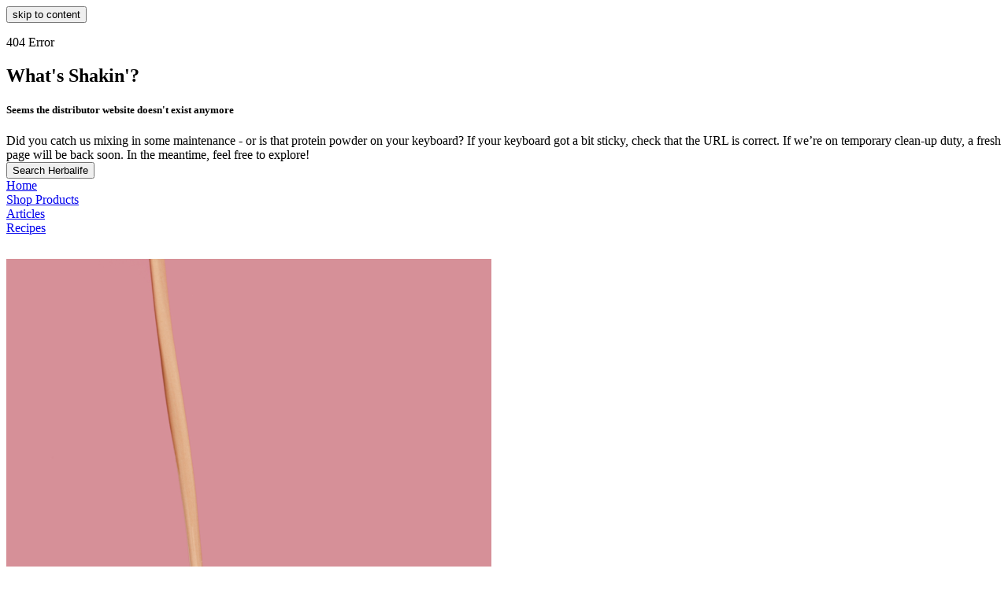

--- FILE ---
content_type: text/html; charset=utf-8
request_url: https://www.herbalife.com/en-gb/u/category/by-need/targeted-support/mens-well-being
body_size: 40966
content:
<!DOCTYPE html><html lang="en-gb"><head lang="en-gb"><meta charSet="utf-8"/><meta name="viewport" content="width=device-width"/><meta name="next-head-count" content="2"/><script type="text/javascript" src="/ui/ruxitagentjs_ICA15789NPQRTUVXfhqrux_10329260115094557.js" data-dtconfig="rid=RID_-1417033261|rpid=-1994397262|domain=herbalife.com|reportUrl=https://bf51889mso.bf.dynatrace.com/bf|app=309968181813b5f3|ssc=1|coo=1|cors=1|owasp=1|featureHash=ICA15789NPQRTUVXfhqrux|msl=153600|rdnt=1|uxrgce=1|cuc=cfz2b47o|srms=2,0,0,0%2Fdiv%5Bdata-testid%3D%22greetingSelect%22%5D%20*;0%2F.h1-header-profile;0%2Fbutton.MuiPickersYear-yearButton;0%2F%5Bdata-testid%3Dconfirmation-container%5D;0%2F%5Bdata-testid%3Dsponsor-names%5D;0%2Fform%5Bname%3D%22selectedCardsForm%22%5D%20.card-details;0%2F.card-details%20ul%20li%3Afirst-child;0%2F.cc-info;0%2F%23Password;0%2F.payment-details;0%2F%5Bname%3D%22CreditCard.Cvv%22%5D;0%2F%5Bname%3D%22CreditCard.ExpirationYear%22%5D;0%2F%5Bname%3D%22CreditCard.ExpirationMonth%22%5D;0%2F%5Bname%3D%22CreditCard.CardNumber%22%5D;0%2F%5Bdata-testid*%3Dregion%5D;0%2F%5Bdata-testid*%3Dcity%5D;0%2F%5Bdata-testid*%3Dphone%5D;0%2F%5Bdata-testid*%3DpostalCode%5D;0%2F%5Bdata-testid*%3DName%5D;0%2F%5Bdata-testid*%3Dname%5D;0%2F%5Bdata-testid%3Daddress-list%5D;0%2F%5Bdata-testid%3Dorder-confirmation-section%5D%20p;0%2F%5Bdata-testid%3Dcheckout-distributor-section%5D;0%2F%5Bdata-testid%3DmailSaved%5D;0%2F%5Baria-label%3Dheading-checkout%5D%20.body-lg-bold;0%2F%5Bdata-testid%3DaddressPanel%5D;0%2F%5Bdata-testid%3DsavedAddress%5D;0%2Fspan%5Bdata-testid%3D%22at-dashboard-welcomeTitle%22%5D;0%2Flabel.customer-details%20*;0%2F%5Bdata-qm-block%5D;0%2Finput%5Bx-autocompletetype%3D%22cc-csc%22%5D;0%2Finput%5Bx-autocompletetype%3D%22cc-number%22%5D;0%2Finput%5Bautocomplete%3D%22cc-csc%22%5D;0%2Finput%5Bautocomplete%3D%22cc-number%22%5D;0%2F.sensitive|mel=100000|expw=1|dpvc=1|md=mdcc1=bdocument.referrer,mdcc2=bnavigator.userAgent,mdcc3=dutm_source,mdcc4=dutm_medium,mdcc5=dutm_campaign,mdcc6=dutm_term,mdcc7=dutm_content,mdcc8=cQuantumMetricSessionID,mdcc9=cAK_GEO,mdcc10=a.capitalize.pl-3.text-lg,mdcc11=a#__next div.h1-header-component-wrapper.h1-header-profile__wrapper ^rb div ^rb div ^rb hn-signin ^rb a ^rb span ^rb span.capitalize.pl-3.text-lg,mdcc12=a#__next ^rb section:nth-child(8) ^rb div ^rb header ^rb div ^rb div ^rb div.h1-header-col.h1-header-right-col ^rb div.h1-header-component-wrapper.h1-header-flyout-menu__wrapper ^rb div.h1-header-flyout-menu--wrapper ^rb div.h1-header-flyout-menu--container.open ^rb div.flyout-menu-items ^rb div ^rb hn-signin ^rb a ^rb span ^rb span.w-6.h-6.flex.justify-center.items-center.rounded-^bs^bs[100px^bs^bs].bg-primary-garden ^rb span,mdcc13=a#__next ^rb section:nth-child(8) ^rb div ^rb header ^rb div ^rb div ^rb div.h1-header-col.h1-header-right-col ^rb div.h1-header-component-wrapper.h1-header-flyout-menu__wrapper ^rb div.h1-header-flyout-menu--wrapper ^rb div.h1-header-flyout-menu--container.open ^rb div.flyout-menu-items ^rb div ^rb hn-signin ^rb a ^rb span ^rb span.lg^bs^bs:hidden.capitalize.pl-3.text-lg,mdcc14=blocalStorage.warehousecode,mdcc15=blocalStorage.userSponsorID,mdcc16=blocalStorage.dsData.$en-gb.storeName,mdcc17=blocalStorage.qmCurrency,mdcc18=cpreferenceLocale,mdcc19=canonymous,mdcc20=blocalStorage.dsData.$en-gb.distributorName,mdcc21=blocalStorage.dsData.$en-gb.distributorId,mdcc22=cQuantumMetricUserID,mdcc23=a#__next ^rb section:nth-child(8) ^rb div ^rb header ^rb div.h1-header-row-wrapper.h1-header-nav-wrapper.h1-header-nav-wrapper__cc-top-bar.page-gutter ^rb div ^rb div ^rb div.h1-header-component-wrapper.h1-header-profile__wrapper ^rb div ^rb div ^rb hn-signin ^rb a ^rb span ^rb span.capitalize.pl-3.text-lg,mdcc24=ap[data-testid^e^dqcheckoutcard-itemSubtotal^dq]|lastModification=1769649716847|postfix=cfz2b47o|tp=500,50,0|srbbv=2|agentUri=/ui/ruxitagentjs_ICA15789NPQRTUVXfhqrux_10329260115094557.js" data-config='{"revision":1769649716847,"beaconUri":"https://bf51889mso.bf.dynatrace.com/bf","agentUri":"/ui/ruxitagentjs_ICA15789NPQRTUVXfhqrux_10329260115094557.js","environmentId":"cfz2b47o","modules":"ICA15789NPQRTUVXfhqrux"}' data-envconfig='{"tracestateKeyPrefix":"e5a84948-944bdef"}' data-appconfig='{"app":"309968181813b5f3","userInteractionCapture":["all"]}'></script><link href="https://www.herbalife.com/etc.clientlibs/hn-one/clientlibs/clientlib-xf.css" rel="stylesheet"/><link rel="dns-prefetch" href="https://smetrics.herbalife.com"/><link data-next-font="" rel="preconnect" href="/" crossorigin="anonymous"/><link rel="preload" href="/ui/_next/static/css/b68b84faf66321c7.css" as="style"/><link rel="stylesheet" href="/ui/_next/static/css/b68b84faf66321c7.css" data-n-g=""/><noscript data-n-css=""></noscript><script defer="" nomodule="" src="/ui/_next/static/chunks/polyfills-42372ed130431b0a.js"></script><script src="/ui/_next/static/chunks/webpack-853c8f5b6cd41268.js" defer=""></script><script src="/ui/_next/static/chunks/main-01375f37cd96ca86.js" defer=""></script><script src="/ui/_next/static/chunks/pages/_app-01b0782c351a5402.js" defer=""></script><script src="/ui/_next/static/chunks/pages/category/%5Bid%5D/%5Bsubcategory%5D/%5Bnewsubcategory%5D-c721ee6e6b72fe15.js" defer=""></script><script src="/ui/_next/static/EY7k-sVm3h2peC_ttFfdt/_buildManifest.js" defer=""></script><script src="/ui/_next/static/EY7k-sVm3h2peC_ttFfdt/_ssgManifest.js" defer=""></script>
<script nonce="abba75140bd63d8aa3a1df25f5790d7b">(window.BOOMR_mq=window.BOOMR_mq||[]).push(["addVar",{"rua.upush":"false","rua.cpush":"true","rua.upre":"false","rua.cpre":"false","rua.uprl":"false","rua.cprl":"false","rua.cprf":"false","rua.trans":"SJ-c4904d1c-caaa-4a76-8c3f-eb3ebe53b891","rua.cook":"false","rua.ims":"false","rua.ufprl":"false","rua.cfprl":"false","rua.isuxp":"false","rua.texp":"norulematch","rua.ceh":"false","rua.ueh":"false","rua.ieh.st":"0"}]);</script>
                              <script nonce="abba75140bd63d8aa3a1df25f5790d7b">!function(e){var n="https://s.go-mpulse.net/boomerang/";if("False"=="True")e.BOOMR_config=e.BOOMR_config||{},e.BOOMR_config.PageParams=e.BOOMR_config.PageParams||{},e.BOOMR_config.PageParams.pci=!0,n="https://s2.go-mpulse.net/boomerang/";if(window.BOOMR_API_key="F3NL5-6BD9K-GTC83-6DQSY-VDW78",function(){function e(){if(!o){var e=document.createElement("script");e.id="boomr-scr-as",e.src=window.BOOMR.url,e.async=!0,i.parentNode.appendChild(e),o=!0}}function t(e){o=!0;var n,t,a,r,d=document,O=window;if(window.BOOMR.snippetMethod=e?"if":"i",t=function(e,n){var t=d.createElement("script");t.id=n||"boomr-if-as",t.src=window.BOOMR.url,BOOMR_lstart=(new Date).getTime(),e=e||d.body,e.appendChild(t)},!window.addEventListener&&window.attachEvent&&navigator.userAgent.match(/MSIE [67]\./))return window.BOOMR.snippetMethod="s",void t(i.parentNode,"boomr-async");a=document.createElement("IFRAME"),a.src="about:blank",a.title="",a.role="presentation",a.loading="eager",r=(a.frameElement||a).style,r.width=0,r.height=0,r.border=0,r.display="none",i.parentNode.appendChild(a);try{O=a.contentWindow,d=O.document.open()}catch(_){n=document.domain,a.src="javascript:var d=document.open();d.domain='"+n+"';void(0);",O=a.contentWindow,d=O.document.open()}if(n)d._boomrl=function(){this.domain=n,t()},d.write("<bo"+"dy onload='document._boomrl();'>");else if(O._boomrl=function(){t()},O.addEventListener)O.addEventListener("load",O._boomrl,!1);else if(O.attachEvent)O.attachEvent("onload",O._boomrl);d.close()}function a(e){window.BOOMR_onload=e&&e.timeStamp||(new Date).getTime()}if(!window.BOOMR||!window.BOOMR.version&&!window.BOOMR.snippetExecuted){window.BOOMR=window.BOOMR||{},window.BOOMR.snippetStart=(new Date).getTime(),window.BOOMR.snippetExecuted=!0,window.BOOMR.snippetVersion=12,window.BOOMR.url=n+"F3NL5-6BD9K-GTC83-6DQSY-VDW78";var i=document.currentScript||document.getElementsByTagName("script")[0],o=!1,r=document.createElement("link");if(r.relList&&"function"==typeof r.relList.supports&&r.relList.supports("preload")&&"as"in r)window.BOOMR.snippetMethod="p",r.href=window.BOOMR.url,r.rel="preload",r.as="script",r.addEventListener("load",e),r.addEventListener("error",function(){t(!0)}),setTimeout(function(){if(!o)t(!0)},3e3),BOOMR_lstart=(new Date).getTime(),i.parentNode.appendChild(r);else t(!1);if(window.addEventListener)window.addEventListener("load",a,!1);else if(window.attachEvent)window.attachEvent("onload",a)}}(),"".length>0)if(e&&"performance"in e&&e.performance&&"function"==typeof e.performance.setResourceTimingBufferSize)e.performance.setResourceTimingBufferSize();!function(){if(BOOMR=e.BOOMR||{},BOOMR.plugins=BOOMR.plugins||{},!BOOMR.plugins.AK){var n="true"=="true"?1:0,t="",a="gqh2r5qx3tnc42l5zzwq-f-a07cbc4a3-clientnsv4-s.akamaihd.net",i="false"=="true"?2:1,o={"ak.v":"39","ak.cp":"1722253","ak.ai":parseInt("404757",10),"ak.ol":"0","ak.cr":8,"ak.ipv":4,"ak.proto":"h2","ak.rid":"255af796","ak.r":47605,"ak.a2":n,"ak.m":"a","ak.n":"essl","ak.bpcip":"52.15.168.0","ak.cport":36172,"ak.gh":"23.45.126.196","ak.quicv":"","ak.tlsv":"tls1.3","ak.0rtt":"","ak.0rtt.ed":"","ak.csrc":"-","ak.acc":"","ak.t":"1769852525","ak.ak":"hOBiQwZUYzCg5VSAfCLimQ==2iES1nCsfizxu0A57UnMhG0Urc6t/ZqFSVm+0hvKYSJv5dg/q4DUIw37NjatWe9mgl5f8WU36jiWoTkmVTo+PXlwB1C4c18m3XdjOg/WB3e/eGjx2vT2qrVnwZ6iPO3s7VAPIjGxpNxrTbSK2K6SEoUYk5o3fH32f2OBgoIafHtClBmJdYIG8Dk7XdP6fkcqBRuq/e1VbPYA9pXBKQUSeWlGBAHfsDk6T33TgD4FEEFrOGGS7v+Juvde+f6Fckk583mmHXFRA296ZGhB0r8j63Gh4d4ap7V0T0hLwhyTTDST2P7BBEIcPc3D2p9NsRGiJTHol9UUGSZ89hrtNJ/gWE1SExmSuOuiHem8V343fR2csRi6KrArAxqu982hIJbpizmUQLgbCeVMrsQdRzp5PdNwl0+7XRzWT54rZ/3fZHQ=","ak.pv":"629","ak.dpoabenc":"","ak.tf":i};if(""!==t)o["ak.ruds"]=t;var r={i:!1,av:function(n){var t="http.initiator";if(n&&(!n[t]||"spa_hard"===n[t]))o["ak.feo"]=void 0!==e.aFeoApplied?1:0,BOOMR.addVar(o)},rv:function(){var e=["ak.bpcip","ak.cport","ak.cr","ak.csrc","ak.gh","ak.ipv","ak.m","ak.n","ak.ol","ak.proto","ak.quicv","ak.tlsv","ak.0rtt","ak.0rtt.ed","ak.r","ak.acc","ak.t","ak.tf"];BOOMR.removeVar(e)}};BOOMR.plugins.AK={akVars:o,akDNSPreFetchDomain:a,init:function(){if(!r.i){var e=BOOMR.subscribe;e("before_beacon",r.av,null,null),e("onbeacon",r.rv,null,null),r.i=!0}return this},is_complete:function(){return!0}}}}()}(window);</script></head><body class="bg-background-grey" data-cmp-data-layer-enabled="true"><main class="outline-none" id="main-content" tabindex="-1"><div id="__next"></div></main><script id="__NEXT_DATA__" type="application/json">{"props":{"pageProps":{"catSEOData":{"data":{"categoryList":{"items":[{"_path":"/content/dam/hn-one/en-gb/product-catalog/category/targeted-health-mens-health","ecmId":"1694573249543","locale":"en-GB","name":"Men's Well-Being","description":{"html":"\u003cp\u003eSupport overall men’s well-being with supplements tailored to the unique nutritional needs of men.\u0026nbsp;\u0026nbsp; \u0026nbsp;\u003c/p\u003e\n"},"image":{"altText":"Targeted Support \u003e Men’s Well-being","ariaLabel":"Targeted Support \u003e Men’s Well-being","desktopImage":{"_path":"/content/dam/regional-reusable-assets/emea/images/li-men-outdoors-post-workout.jpg","_publishUrl":"https://www.herbalife.com/assets/regional-reusable-assets/emea/images/li-men-outdoors-post-workout.jpg"},"thumbnailImage":{"_path":"/content/dam/regional-reusable-assets/emea/images/li-men-outdoors-post-workout.jpg","_publishUrl":"https://www.herbalife.com/assets/regional-reusable-assets/emea/images/li-men-outdoors-post-workout.jpg"},"thumbnailAltText":"Targeted Support \u003e Men’s Well-being","thumbnailAriaLabelText":"Targeted Support \u003e Men’s Well-being"},"clpHeroImage":{"altText":"Targeted Support \u003e Men’s Well-being","ariaLabel":"Targeted Support \u003e Men’s Well-being","desktopImage":{"_path":"/content/dam/regional-reusable-assets/emea/images/li-men-outdoors-post-workout.jpg","_publishUrl":"https://www.herbalife.com/assets/regional-reusable-assets/emea/images/li-men-outdoors-post-workout.jpg"},"thumbnailImage":{"_path":"/content/dam/regional-reusable-assets/emea/images/li-men-outdoors-post-workout.jpg","_publishUrl":"https://www.herbalife.com/assets/regional-reusable-assets/emea/images/li-men-outdoors-post-workout.jpg"},"thumbnailAltText":"Targeted Support \u003e Men’s Well-being","thumbnailAriaLabelText":"Targeted Support \u003e Men’s Well-being"},"clpCarouselImage":{"altText":"Targeted Support \u003e Men’s Well-being","ariaLabel":"Targeted Support \u003e Men’s Well-being","desktopImage":{"_path":"/content/dam/regional-reusable-assets/emea/images/li-men-outdoors-post-workout.jpg","_publishUrl":"https://www.herbalife.com/assets/regional-reusable-assets/emea/images/li-men-outdoors-post-workout.jpg"},"thumbnailImage":{"_path":"/content/dam/regional-reusable-assets/emea/images/li-men-outdoors-post-workout.jpg","_publishUrl":"https://www.herbalife.com/assets/regional-reusable-assets/emea/images/li-men-outdoors-post-workout.jpg"},"thumbnailAltText":"Targeted Support \u003e Men’s Well-being","thumbnailAriaLabelText":"Targeted Support \u003e Men’s Well-being"},"clpShopByCategoryImage":{"altText":"Targeted Support \u003e Men’s Well-being","ariaLabel":"Targeted Support \u003e Men’s Well-being","desktopImage":{"_path":"/content/dam/regional-reusable-assets/emea/images/li-men-outdoors-post-workout.jpg","_publishUrl":"https://www.herbalife.com/assets/regional-reusable-assets/emea/images/li-men-outdoors-post-workout.jpg"},"thumbnailImage":{"_path":"/content/dam/regional-reusable-assets/emea/images/li-men-outdoors-post-workout.jpg","_publishUrl":"https://www.herbalife.com/assets/regional-reusable-assets/emea/images/li-men-outdoors-post-workout.jpg"},"thumbnailAltText":"Targeted Support \u003e Men’s Well-being","thumbnailAriaLabelText":"Targeted Support \u003e Men’s Well-being"},"clpLookingForMoreImage":{"altText":"Targeted Support \u003e Men’s Well-being","ariaLabel":"Targeted Support \u003e Men’s Well-being","desktopImage":{"_path":"/content/dam/regional-reusable-assets/emea/images/li-men-outdoors-post-workout.jpg","_publishUrl":"https://www.herbalife.com/assets/regional-reusable-assets/emea/images/li-men-outdoors-post-workout.jpg"},"thumbnailImage":{"_path":"/content/dam/regional-reusable-assets/emea/images/li-men-outdoors-post-workout.jpg","_publishUrl":"https://www.herbalife.com/assets/regional-reusable-assets/emea/images/li-men-outdoors-post-workout.jpg"},"thumbnailAltText":"Targeted Support \u003e Men’s Well-being","thumbnailAriaLabelText":"Targeted Support \u003e Men’s Well-being"},"clpShortDescription":{"html":"\u003cp\u003eSupport overall men’s well-being with supplements tailored to the unique nutritional needs of men.\u0026nbsp;\u0026nbsp; \u0026nbsp;\u003c/p\u003e\n"},"plpImage":[],"pageTitle":"Men's Well-Being","metaTitle":"Men's Well-being | Targeted Support | Herbalife UK","metaDescription":"Support overall men’s well-being with solutions tailored to the unique nutritional needs of men.","canonicalURL":"mens-well-being","robotsNoIndexRule":false,"robotsNoFollowRule":false,"robotsNoAllowRule":false,"hreflangTag":null,"plpContentBlock":{"html":null}}]}}},"localizedLabels":{"plpProductsLabel":"Products","filterSortButton":"Filter \u0026 Sort","loadMoreButton":"Load More","allProductsLabel":"All Products","moreCategoriesLabel":"More Categories","filterSortTitle":"Filter \u0026 Sort","bestSellersLabel":"Best Sellers","featuredProductsLabel":"Featured","priceHighToLowLabel":"Price (High to low)","priceLowToHighLabel":"Price (Low to high)","viewProductsButton":"View Products","clearAllButton":"Clear All","sortByLabel":"Sort by","flavourLabel":"Flavour","sizeLabel":"Size","salesRestrictionLabel":null,"collectionLabel":"Collection","goalLabel":"Goal","specialityDietLabel":"Specialty Diet","applyButton":"Apply","priceLabel":"Price","priceFilterRanges":[25,50,100],"colorLabel":"Colour","limitedEditionLabel":"Limited Edition","newLabel":"New","currentMonthLabel":"Current month","noMatchingProductsButton":"No Results Found","flavoursLabel":"Flavour(s)","sizesLabel":"Sizes","skuAddedToFavouritesLabel":"{product name} has been added to your favourites.","skuRemovedFromFavouritesLabel":"{product name} has been removed from your favourites.","addToCollectionButton":"Add to Collection","showAllFlavorsLabel":"Show all flavours","showAllColorsLabel":"Show all colours","showAllSizesLabel":"Show all sizes","filterProductsLabel":"Filter products","showCountOfProductsLabel":"Show \u003cX\u003e Result(s)","showingCountOfTotalProductsLabel":"Showing \u003cX\u003e of \u003cY\u003e result(s)","allFlavorsLabel":"All flavours","includesGSTLabel":"Price","outOfStockLabel":"Out of Stock","addMaximumQuantityNotice":"You have already added the maximum quantity allowed for this item.","selectedProductNotAvailableNotice":"The selected product is no longer available for purchase","productOutOfStockNotice":"The selected product is out of stock.","filterButton":"Filter","filtersButton":"Filter","showLessLabel":"Show Less","plpContentBlock":{"html":null},"plpContentBlockShowMore":null,"plpContentBlockShowLess":null,"pricesVaryDependingDeliveryLabel":"Final price including delivery costs will be displayed on checkout page. Delivery costs will vary depending on delivery address.","showLessIcon":{"altText":"Show Less","ariaLabel":"Show Less","desktopImage":{"_path":"/content/dam/global-reusable-assets/icons/ic_show_less_icon.png","_publishUrl":"https://www.herbalife.com/assets/global-reusable-assets/icons/ic_show_less_icon.png"},"thumbnailImage":null,"thumbnailAltText":"Show Less","thumbnailAriaLabelText":"Show Less"},"noResultsSearchLabel":"No results","searchTipsLabel":{"html":"\u003cdiv\u003eSelect fewer filters to broaden your search\u003c/div\u003e\n"},"inclusiveOfVATLabel":"Price","addButtonLabel":"Add","resultsLabel":"Search results for:","showingCountOfSingleProductLabel":"Showing Count Of Single Product","resultLabel":null,"showingResult":null,"showingResults":null,"searchFilterImage":null,"allColorsLabel":"All colours","priceRangeLabel":"Price Range","isHidePLPPriceFilter":false,"tooltipIconFSH":null,"tooltipFSH":{"html":null},"herbalifeLogo":null,"unsubscribeTitle":{"html":null},"unsubscribeSorryMessage":null,"unsubscribeConfirmation":null,"unsubscribeMailingList1":null,"unsubscribeMailingList2":null,"unsubscribeMailingList3":null,"unsubscribeMailingList4":null,"unsubscribeSubmitButton":null,"unsubscribeImage":null,"ThankyouTitle":null,"UnsubscribedMessage":null,"apiFailureTitle":null,"apiFailureMessage":null,"thankyouImage":null,"loyaltyBronzeLabel":null,"loyaltySilverLabel":null,"loyaltyGoldLabel":null,"loyaltyCharterLabel":null},"plpData":[],"plpSSRObject":{"url":"https://api.prd.gcp.hrbl.net/api/v1/products/plp?userGroup=Customer\u0026plpCategory=by-need_targeted-support\u0026searchHub=en_gb_brand_listing\u0026category=by-need_targeted-support_mens-well-being\u0026tab=by-need_targeted-support_mens-well-being\u0026l1Category=by-need\u0026locale=en-GB\u0026firstResult=0\u0026numberOfResults=12\u0026source=brand\u0026country=GB\u0026__nextLocale=en-gb","method":"GET","headers":{"isHybrid":"undefined"}},"plpSSRIntitialResponse":[{"l1Category":[{"category_name":"By Need","category_id":"by-need","sub_category_ids":["performance","fitness","weight-management","daily-nutrition","targeted-support","skin-body-care"],"permanentid":"1694562803839","category_image_url":{"altText":"By Need","desktopImage":{"_publishUrl":"/content/dam/global-reusable-assets/brandmark-logo/bm_img_placeholder_green_grass.png"},"tabletImage":{},"mobileImage":{},"thumbnail_image":{}},"category_banner_image_url":{"altText":"By Need","desktopImage":{"_publishUrl":"/content/dam/global-reusable-assets/brandmark-logo/bm_img_placeholder_green_grass.png"},"tabletImage":{},"mobileImage":{},"thumbnail_image":{}},"footerData":{"image":{"desktopImage":{},"tabletImage":{},"mobileImage":{},"thumbnail_image":{}}},"seo_page_title":"By Need","seo_meta_title":"By Need | Herbalife United Kingdom","seo_meta_description":"By Need","seo_canonical_url":"by-need","seo_robots_index_rule":"false","seo_robots_follow_rule":"false","seo_robots_allow_rule":"false"},{"category_name":"By Need","category_id":"by-need","sub_category_ids":["performance","fitness","weight-management","daily-nutrition","targeted-support","skin-body-care"],"permanentid":"1694562803839","category_image_url":{"altText":"By Need","desktopImage":{"_publishUrl":"/content/dam/global-reusable-assets/brandmark-logo/bm_img_placeholder_green_grass.png"},"tabletImage":{},"mobileImage":{},"thumbnail_image":{}},"category_banner_image_url":{"altText":"By Need","desktopImage":{"_publishUrl":"/content/dam/global-reusable-assets/brandmark-logo/bm_img_placeholder_green_grass.png"},"tabletImage":{},"mobileImage":{},"thumbnail_image":{}},"footerData":{"image":{"desktopImage":{},"tabletImage":{},"mobileImage":{},"thumbnail_image":{}}},"seo_page_title":"By Need","seo_meta_title":"By Need | Herbalife United Kingdom","seo_meta_description":"By Need","seo_canonical_url":"by-need","seo_robots_index_rule":"false","seo_robots_follow_rule":"false","seo_robots_allow_rule":"false"}],"category_results":[{"category_name":"Targeted Support","category_description":"\u003cp\u003eEnsure your body receives its daily requirements. Whether you want to support your immune system, normal digestive function or heart function, our array of products is designed to complement your diet and cater to your specific needs.\u0026nbsp;\u003c/p\u003e\n","super_category_id":["by-need"],"category_id":"targeted-support","sub_category_ids":["digestive-well-being","heart-well-being","psychological-well-being","immune-support","metabolism-support","bone-teeth-support","vision-support","womens-well-being","mens-well-being","skin-well-being","childrens-products"],"permanentid":"1694572611301","category_image_url":{"altText":"Targeted Health","desktopImage":{"_publishUrl":"/content/dam/global-reusable-assets/brandmark-logo/bm_img_placeholder_green_grass.png"},"tabletImage":{},"mobileImage":{},"thumbnail_image":{}},"category_banner_image_url":{"altText":"Targeted Health","desktopImage":{"_publishUrl":"/content/dam/global-reusable-assets/brandmark-logo/bm_img_placeholder_green_grass.png"},"tabletImage":{},"mobileImage":{},"thumbnail_image":{}},"footerData":{"image":{"desktopImage":{},"tabletImage":{},"mobileImage":{},"thumbnail_image":{}}},"seo_page_title":"Targeted Support","seo_meta_title":"Targeted Support | Herbalife UK","seo_meta_description":"Give your body what it needs. Support your daily routine with products designed to complement your diet and cater to your specific needs.","seo_canonical_url":"targeted-support","seo_robots_index_rule":"false","seo_robots_follow_rule":"false","seo_robots_allow_rule":"false"}],"subcategories":[{"category_name":"Vision Support","category_description":"\u003cp\u003eSolutions formulated with nutrients which help to support normal vision.\u0026nbsp;\u003c/p\u003e\n","super_category_id":["targeted-support","by-need"],"category_id":"vision-support","permanentid":"1694567388369","category_image_url":{"altText":"Targeted Support \u003e Vision Support","desktopImage":{"_publishUrl":"/content/dam/regional-reusable-assets/emea/images/li-woman-taking-supplement-emea.jpg"},"tabletImage":{},"mobileImage":{},"thumbnail_image":{}},"seo_page_title":"Vision Support","seo_meta_title":"Vision Support | Targeted Support | Herbalife UK","seo_meta_description":"Solutions formulated with nutrients which help to support normal vision.","seo_canonical_url":"vision-support","seo_robots_index_rule":"false","seo_robots_follow_rule":"false","seo_robots_allow_rule":"false"},{"category_name":"Skin Well-Being","category_description":"\u003cp\u003eSupplement your skincare routine with beauty solutions that nourish from within.\u0026nbsp;\u003c/p\u003e\n","super_category_id":["targeted-support","by-need"],"category_id":"skin-well-being","permanentid":"1694573335900","category_image_url":{"altText":"Targeted Support \u003e Skin Well-being","desktopImage":{"_publishUrl":"/content/dam/regional-reusable-assets/emea/images/li-woman-drinking-beauty-supplement-park-emea.jpg"},"tabletImage":{},"mobileImage":{},"thumbnail_image":{}},"seo_page_title":"Skin Well-Being","seo_meta_title":"Skin Well-being | Targeted Support | Herbalife UK","seo_meta_description":"Optimise your skincare routine with beauty solutions that nourish from within. ","seo_canonical_url":"skin-well-being","seo_robots_index_rule":"false","seo_robots_follow_rule":"false","seo_robots_allow_rule":"false"},{"category_name":"Psychological Well-being","category_description":"\u003cp\u003eSolutions formulated with nutrients which help to support normal functioning of the nervous system and normal psychological function.\u003c/p\u003e\n","super_category_id":["targeted-support","by-need"],"category_id":"psychological-well-being","permanentid":"1694573428682","category_image_url":{"altText":"Targeted Support \u003e Psychological Well-being","desktopImage":{"_publishUrl":"/content/dam/regional-reusable-assets/emea/images/li-woman-working-laptop-rooftop-emea.jpg"},"tabletImage":{},"mobileImage":{},"thumbnail_image":{}},"seo_page_title":"Psychological Well-being","seo_meta_title":"Psychological Well-being | Targeted Support | Herbalife UK","seo_meta_description":"Solutions formulated with nutrients which help to support normal functioning of the nervous system and normal psychological function. ","seo_canonical_url":"psychological-well-being","seo_robots_index_rule":"false","seo_robots_follow_rule":"false","seo_robots_allow_rule":"false"},{"category_name":"Metabolism Support","category_description":"\u003cp\u003eSupplements formulated with nutrients which contribute to normal energy-yielding metabolism.\u0026nbsp;\u003c/p\u003e\n","super_category_id":["targeted-support","by-need"],"category_id":"metabolism-support","permanentid":"1694567217553","category_image_url":{"altText":"Targeted Support \u003e Metabolism Support","desktopImage":{"_publishUrl":"/content/dam/regional-reusable-assets/emea/images/li-woman-relaxing-home-tea-emea.jpg"},"tabletImage":{},"mobileImage":{},"thumbnail_image":{}},"seo_page_title":"Metabolism Support","seo_meta_title":"Metabolism Support | Targeted Support | Herbalife UK","seo_meta_description":"Solutions formulated with nutrients which contribute to normal energy-yielding metabolism.","seo_canonical_url":"metabolism-support","seo_robots_index_rule":"false","seo_robots_follow_rule":"false","seo_robots_allow_rule":"false"},{"category_name":"Men's Well-Being","category_description":"\u003cp\u003eSupport overall men’s well-being with supplements tailored to the unique nutritional needs of men.\u0026nbsp;\u0026nbsp; \u0026nbsp;\u003c/p\u003e\n","super_category_id":["targeted-support","by-need"],"category_id":"mens-well-being","permanentid":"1694573249543","category_image_url":{"altText":"Targeted Support \u003e Men’s Well-being","desktopImage":{"_publishUrl":"/content/dam/regional-reusable-assets/emea/images/li-men-outdoors-post-workout.jpg"},"tabletImage":{},"mobileImage":{},"thumbnail_image":{}},"seo_page_title":"Men's Well-Being","seo_meta_title":"Men's Well-being | Targeted Support | Herbalife UK","seo_meta_description":"Support overall men’s well-being with solutions tailored to the unique nutritional needs of men.","seo_canonical_url":"mens-well-being","seo_robots_index_rule":"false","seo_robots_follow_rule":"false","seo_robots_allow_rule":"false"},{"category_name":"Immune Support","category_description":"\u003cp\u003eSupplements formulated with nutrients which help to support the normal functioning of your immune system.\u003c/p\u003e\n","super_category_id":["targeted-support","by-need"],"category_id":"immune-support","permanentid":"1694573161672","category_image_url":{"altText":"Targeted Support \u003e Immune Support","desktopImage":{"_publishUrl":"/content/dam/regional-reusable-assets/emea/images/li-man-working-office.jpg"},"tabletImage":{},"mobileImage":{},"thumbnail_image":{}},"seo_page_title":"Immune Support","seo_meta_title":"Immune Support | Targeted Support | Herbalife UK","seo_meta_description":"Solutions formulated with nutrients which help to support the normal functioning of your immune system. ","seo_canonical_url":"immune-support","seo_robots_index_rule":"false","seo_robots_follow_rule":"false","seo_robots_allow_rule":"false"},{"category_name":"Heart Well-Being","category_description":"\u003cp\u003eSolutions formulated with nutrients which help to support normal heart function.\u0026nbsp;\u003c/p\u003e\n","super_category_id":["targeted-support","by-need"],"category_id":"heart-well-being","permanentid":"1694573026246","category_image_url":{"altText":"Targeted Support \u003e Heart Well-being","desktopImage":{"_publishUrl":"/content/dam/regional-reusable-assets/emea/images/li-man-checking-watch-emea.jpg"},"tabletImage":{},"mobileImage":{},"thumbnail_image":{}},"seo_page_title":"Heart Well-Being","seo_meta_title":"Heart Well-being | Targeted Support | Herbalife UK","seo_meta_description":"Solutions formulated with nutrients which help to support normal heart function.","seo_canonical_url":"heart-well-being","seo_robots_index_rule":"false","seo_robots_follow_rule":"false","seo_robots_allow_rule":"false"},{"category_name":"Digestive Well-Being","category_description":"\u003cp\u003eSolutions formulated with nutrients which help to support normal digestion.\u0026nbsp;\u003c/p\u003e\n","super_category_id":["targeted-support","by-need"],"category_id":"digestive-well-being","permanentid":"1694572948170","category_image_url":{"altText":"Targeted Support \u003e Digestive Well-being","desktopImage":{"_publishUrl":"/content/dam/regional-reusable-assets/emea/images/li-man-hydration-sitting-outdoors-emea.jpg"},"tabletImage":{},"mobileImage":{},"thumbnail_image":{}},"seo_page_title":"Digestive Well-Being","seo_meta_title":"Digestive Well-being | Targeted Support | Herbalife UK","seo_meta_description":"Solutions formulated with nutrients which help to support normal digestion.","seo_canonical_url":"digestive-well-being","seo_robots_index_rule":"false","seo_robots_follow_rule":"false","seo_robots_allow_rule":"false"},{"category_name":"Children's products","category_description":"\u003cp\u003eEnsure your body receives its daily requirements. Whether you want to support your immune system, normal digestive function or heart function, our array of products is designed to complement your diet and cater to your specific needs.\u003c/p\u003e\n","super_category_id":["targeted-support","by-need"],"category_id":"childrens-products","permanentid":"1727294581","category_image_url":{"altText":"Children's products","desktopImage":{"_publishUrl":"/content/dam/regional-reusable-assets/workflow/fusion/category/lifestyle/emeai/li-father-child-outdoors-playing.jpg"},"tabletImage":{},"mobileImage":{},"thumbnail_image":{}},"seo_page_title":"Children's products","seo_meta_title":"Children's products | Targeted support | Herbalife UK","seo_meta_description":"Nurture kids’ growth and development with food supplements that provide nutrients for children's well-being.","seo_canonical_url":"childrens-products","seo_robots_index_rule":"false","seo_robots_follow_rule":"false","seo_robots_allow_rule":"false"},{"category_name":"Bone \u0026 Teeth Support","category_description":"\u003cp\u003eSolutions formulated with nutrients which help to support normal bones and teeth.\u0026nbsp;\u003c/p\u003e\n","super_category_id":["targeted-support","by-need"],"category_id":"bone-teeth-support","permanentid":"1694572825547","category_image_url":{"altText":"Targeted Support \u003e Bone \u0026 Teeth Support","desktopImage":{"_publishUrl":"/content/dam/regional-reusable-assets/emea/images/li-friends-together-laughing-emea.jpg"},"tabletImage":{},"mobileImage":{},"thumbnail_image":{}},"seo_page_title":"Bone \u0026 Teeth Support","seo_meta_title":"Bone \u0026 Teeth Support | Targeted Support | Herbalife UK","seo_meta_description":"Solutions formulated with nutrients which help to support normal bones and teeth.","seo_canonical_url":"bone-teeth-support","seo_robots_index_rule":"false","seo_robots_follow_rule":"false","seo_robots_allow_rule":"false"},{"category_name":"Women's Well-Being","category_description":"\u003cp\u003eSupport overall women’s well-being with supplements tailored to the unique nutritional needs of women.\u0026nbsp;\u003c/p\u003e\n","super_category_id":["targeted-support","by-need"],"category_id":"womens-well-being","permanentid":"1694573889896","category_image_url":{"altText":"Targeted Support \u003e Women’s Well-being","desktopImage":{"_publishUrl":"/content/dam/regional-reusable-assets/emea/images/li-friends-enjoying-sunny-day-emea.jpg"},"tabletImage":{},"mobileImage":{},"thumbnail_image":{}},"seo_page_title":"Women's Well-Being","seo_meta_title":"Women's Well-being | Targeted Support | Herbalife United Kingdom","seo_meta_description":"Support overall women’s well-being with solutions tailored to the unique nutritional needs of women.","seo_canonical_url":"womens-well-being","seo_robots_index_rule":"false","seo_robots_follow_rule":"false","seo_robots_allow_rule":"false"}],"breadcrumbs":[{"title":"Targeted Support","super_category_id":["by-need"],"active":false},{"title":"Men's Well-Being","super_category_id":["targeted-support","by-need"],"active":true}],"totalCount":3}],"locale":"en-gb","referer":"","showMaintaincePage":false,"showErrorPage":false,"plpApiErrorContent":null,"canonicalLinkUrl":"https://www.herbalife.com/en-gb/u/category/by-need/targeted-support/mens-well-being","globalProps":{"props":{"cancelButton":"Cancel","myAccountLabel":"My account","createAnAccountLabel":"Create an Account","myDistributorLabel":"my distributor","loyaltyDiscountPercentageLabel":null,"loyaltySubscriptionPointsLabel":null,"shoppingBagError":null,"rewardsDiscount":null,"rewardsRedeemed":null,"pointsEarned":null,"pointsRedeemed":null,"loyaltyPlatinum":null,"loyaltyDiscountedPrice":null,"loyaltyDiscountApplied":null,"loyaltyDiscountPercentageWithPts":null,"loyaltyBronzeLabel":null,"loyaltySilverLabel":null,"loyaltyGoldLabel":null,"loyaltyCharterLabel":null,"oneYearMembershipLabel":null,"promoCouponNotAllowedForLoyaltyMembers":null,"redeemptionmessage":null,"defaultDistributorAvatarIcon":{"altText":"Default Distributor Avatar","ariaLabel":"Default Distributor Avatar","desktopImage":{"_path":"/content/dam/global-reusable-assets/icons/ic_generic_user_icon.png","_publishUrl":"https://www.herbalife.com/assets/global-reusable-assets/icons/ic_generic_user_icon.png"},"thumbnailImage":null,"thumbnailAltText":"Default Distributor Avatar","thumbnailAriaLabelText":"Default Distributor Avatar"},"leavingWebsiteTitle":"You are now leaving Herbalife.com","hpLeavingWebsiteNotice":"\"You are going to the website in {country}. If you already have items in your cart, your cart will not continue in {country}. Are you sure you want to continue?\"","continueButton":"Continue","signInTitle":"Sign in","emailLabel":"Email","emailWatermarkLabel":"Email","mySubscriptionsLabel":null,"mySubscriptionsSavingsLabel":null,"mySubscriptionsPurchaseLabel":null,"deliveryFrequencyLabel":null,"monthLabelOne":null,"monthLabelTwo":null,"monthLabelThree":null,"mySubscriptionSaveLabel":null,"passwordLabel":"Password","forgotPasswordLabel":"Forgot your password?","countryLabel":"Country","findADistributorTitle":"Find a distributor","recommendedDistributorLabel":"Recommended Distributor","connectButton":"Connect","knowDistributorLabel":"Already know a distributor?","loadMoreButton":"Load More","noResultsFoundLabel":"No results for","dsNoBusinessNotice":"\"Your Distributor does not have business in {country}. You will be logged out and taken to the corporate site in {country}. Are you sure you want to continue?\"","signInLinkLabel":"Sign In","ariaCloseCountrySelectorLabel":"Close","newToHerbalifeLabel":"New to Herbalife?","ariaSearchLabel":"Search","ariaCartLabel":"Mini cart","ariaHeaderLabel":"Menu","ariaVideoLabel":"Play","favoriteIcon":{"_path":"/content/dam/global-reusable-assets/icons/ic_favicon.png","_publishUrl":"https://www.herbalife.com/assets/global-reusable-assets/icons/ic_favicon.png"},"registrationFailedNotice":"Registration failed","createAccountSystemErrorNotice":"Something went wrong and we were unable to save your information. Please try again.","dsInfoSystemErrorNotice":"Sorry! Looks like we are facing some issues with retrieving DS information. Please refresh your session.","securityWarningNotice":"For your protection, you are about to automatically return to the homepage due to inactivity. If you wish to continue, click OK below.","okButton":"ok ","securityWarningTitle":"Security Warning ","createAccountApiErrorNotice":"We're experiencing a technical difficulty. Please try again.","emailAndPasswordDontMatchNotice":"The email or password you entered doesn't match our records. Please double-check and try again.","processRequestErrorNotice":"There was an error processing your request. Please try again.","newPasswordCannotMatchNotice":"Your new password is too similar to your current password, or it matched one of your last 10 passwords. Please enter a new password.","passwordDoesntMatchNotice":"Passwords do not match.","changePasswordIssueNotice":"There was an issue changing your password. Please try again later.","passwordAttemptsExceededNotice":"You’ve made too many unsuccessful attempts to change your password, and your account is temporarily locked. Please try again after 30 minutes.","accountLockedNotice":"Your account has been temporarily locked for 30 minutes. Please try logging in again after that time has passed.","noAccountFoundNotice":"We could not find an account associated with the email address you’ve provided. Please check your entry and try again.","leaveWebsiteNotice":"You are going to MyHerbalife.com. Are you sure you want to continue?","passwordRequirementsOutstandingNotice":"Password does not meet requirements.","backToSignInLabel":"Back to Sign In","enterEmailNotice":"No problem. Just enter your email, and we'll send you a link to reset your password.","sendLinkButton":"Send Link","resetPasswordTitle":"Reset password","confirmNewPasswordLabel":"Confirm New Password","confirmNewPasswordWatermark":"Confirm new password ","enterNewPasswordLabel":"Enter New Password","newPasswordWatermarkLabel":"Enter new password","passwordRequirementsNotice":{"html":"\u003cp style=\"font-weight: bold;\"\u003eYour password must meet the following requirements:\u0026nbsp;\u003c/p\u003e\n\u003cul\u003e\n\u003cli\u003eMinimum of 8 characters.\u0026nbsp;\u003c/li\u003e\n\u003cli\u003eMaximum of 128 characters\u003c/li\u003e\n\u003cli\u003eRequires at least 3 of these:\u0026nbsp;\u003cul\u003e\n\u003cli\u003eUppercase letter\u003c/li\u003e\n\u003cli\u003eLowercase letter\u0026nbsp;\u003c/li\u003e\n\u003cli\u003eNumber\u003c/li\u003e\n\u003cli\u003eSpecial character\u003c/li\u003e\n\u003c/ul\u003e\n\u003c/li\u003e\n\u003cli\u003eCannot contain spaces\u003c/li\u003e\n\u003cli\u003eCannot include the following words: Herbalife, username, password\u003c/li\u003e\n\u003c/ul\u003e\n"},"resetAndSignInButton":"Reset Password","expiredPasswordNotice":{"html":"\u003cp\u003eExpired Reset Link\u003c/p\u003e\n\u003cp\u003eYour reset link has expired.\u003c/p\u003e\n\u003cp\u003e\u003ca\u003eRequest a New Password Reset\u003c/a\u003e\u003c/p\u003e\n"},"successfullyResetPasswordNotice":"Your password has been successfully reset.","emailLinkNotice":"A link has been sent to your email. Please open that link from your email to reset your password.","tryLoginNotice":"Your password is reset. Please try login","newDSSiteNotice":"You are on a new Distributor’s shopping site. You previously shopped with {distributorName}. Select Continue to New Distributor Site to switch your Distributor to and visit their site. Select Return to Previous Distributor Site to return to your previous Distributor.","newDistributorSiteTitle":"New Distributor Site","returnPreviousSiteButton":"Return to Previous Distributor Site","continueToNewSiteLinkLabel":"Continue to New Distributor Site","signInEyeIcon":{"altText":"Sign In","ariaLabel":"Sign In","desktopImage":{"_path":"/content/dam/global-reusable-assets/icons/ic_sign_in_eye_icon.png","_publishUrl":"https://www.herbalife.com/assets/global-reusable-assets/icons/ic_sign_in_eye_icon.png"},"thumbnailImage":null,"thumbnailAltText":"Sign In","thumbnailAriaLabelText":"Sign In"},"genericUserIcon":{"altText":"Generic User","ariaLabel":"Generic User","desktopImage":{"_path":"/content/dam/global-reusable-assets/icons/ic_generic_user_icon.png","_publishUrl":"https://www.herbalife.com/assets/global-reusable-assets/icons/ic_generic_user_icon.png"},"thumbnailImage":null,"thumbnailAltText":"Generic User","thumbnailAriaLabelText":"Generic User"},"activeAccountNotice":{"html":"\u003cp\u003eWelcome back! Would you like to log in to MyHerbalife.com or use a different email address? Go to \u003cspan id=\"my-hl-link\" style=\"color: rgb(42,111,55); font-weight: bolder; cursor: pointer;\" data-href=\"https://www.myherbalife.com/en-GB/\"\u003e\u003cu\u003eMyHerbalife.com\u003c/u\u003e\u003c/span\u003e\u003c/p\u003e\n"},"returnSignInNotice":"You can also sign in here using a different email address.","myHNButton":"Continue to myHL","automaticallyLoggedOutNotice":"You have been automatically logged out due to inactivity.","limitedEditionSkuTagLabel":"Limited Edition","newSkuTagLabel":"New","featuredSkuTagLabel":"Featured","lowStockSkuTagLabel":"Low Stock","newLookSkuTagLabel":"New Look","bestSellerSkuTagLabel":"Best Seller","accountCreationIssueNotice":"Sorry, there was an issue creating your account. Please try again in a few minutes.","achievedFreeGiftNotice":"Coupons may not be applied with free gifts in your shopping bag.","addCouponCodeLabel":" Add Coupon Code","addedToBagLabel":"Added to bag!","allItemsCantBeAddedNotice":"The items you selected are no longer available and could not be added to your bag.","allItemsInventoryRuleFailNotice":"The items in your bag are no longer available and have been removed","applyButton":"Apply","applyLabel":"Apply Code","backToCheckoutLabel":"Back to Checkout","backToLoginButton":"Back to Sign In","bagExceedsMaxItemsPerSkuNotice":"Exceeds max Qty {Cap}","bagExceedsMaxSkusPerOrderNotice":"Your bag exceeds the maximum  {cap} SKUs per order. Please adjust number of SKUs","cartTitle":"Shopping Cart","changeDistributorFlyoutTitle":"change distributor","checkoutButton":"Check Out","clearBagLinkLabel":"Clear Bag","combinedBagNotice":"Your bag has been combined with the items which were previously added!","confirmEmailLabel":"Confirm Email","confirmEmailWatermarkLabel":"Confirm email","confirmPasswordLabel":"Confirm Password","confirmPasswordWatermarkLabel":"Confirm new password","continueShoppingButton":"Continue Shopping","continueShoppingLabel":"Continue Shopping","couponAddedNotice":"Coupon code successfully added","createAccountButton":"Create Account","createAccountTitle":"Create an account","deactivatedAccountNotice":"Looks like you have a deactivated distributorship membership with us, would you like to login to MyHN instead?","discountLabel":"Discount","distributorNewsNotice":"I wish to receive news and promotions from {distributorName} via email. ","distributorRegionNotice":"You are on a new Distributor's shopping site. Your Distributor, {XYZ}, does not have a store in this region. If you would like to shop in this region, you will need to continue shopping with {ABC} or contact your previous Distributor.","distributorSearchWatermarkLabel":"Search by name or store name","distributorSelectionNotice":"We've selected the right distributor for you. Click \"edit\" above to change your distributor.","distributorShopLabel":"You Have Already Shopped With","editLinkLabel":"Edit","editSelectedDistributorNotice":"You have a selected distributor for your account. Click \"edit\" above to change your distributor.","emailAddressLabel":"Email Address","emailAddressNotice":"All required fields (marked with *) must be filled out to continue.","emailConfirmEmailNotice":"Emails do not match.","emailInUseNotice":"This email is already in use","emptyBagLabel":"Your bag is empty","exceededMaxQtyNotice":"Some items in your bag have exceed the maximum QTY purchasable. Please adjust quantity","exceedsMaxQtyNotice":"You've exceeded the maximum quantity you're allowed to purchase for items in your cart.","existingAccountLabel":"Already have an account?\u003ca href='sign-in' style='color: #2A6F37;''\u003eSign In\u003c/a\u003e","existingAccountNotice":"There is already an account using this email. Please sign into your account or create an account using a different email.","firstNameLabel":"First Name","firstnameNotice":"All required fields (marked with *) must be filled out to continue.","firstnameWatermarkLabel":"Enter first name","freeGiftAddedToBagNotice":"A free gift has been added to your bag.","freeGiftInBagNotice":"You have a free gift in your bag. You can not use a coupon.","freeGiftLabel":"Free Gift","freeLabel":"FREE","goMyHNButton":"Go to MyHerbalife.com","herbalifeNewsNotice":"Yes, I'd like to receive emails about new products, great offers and Herbalife events in my area.","incorrectPasswordNotice":"Incorrect password","incorrectRegionLabel":"Incorrect region","invalidCouponNotice":"The coupon is not valid","inventoryRuleFailNotice":"Some items in your bag are no longer available and have been removed","itemCantBeAddedNotice":"Some of the items you selected are no longer available and could not be added to your bag.","itemsCantProcessedNotice":"Items in your bag cannot be processed","itemsExceededQtyNotice":"Some items have exceeded the max amount allowed to be purchased","itemsLabel":"Item(s)","itemsRemovedFromBagNotice":"{quantity} item(s) removed from bag","keepShoppingButton":"keep shopping","lastNameLabel":"Last Name","lastnameNotice":"All required fields (marked with *) must be filled out to continue.","lastnameWatermarkLabel":"Enter last name","leaveWebsiteLabel":"You are now leaving MyHerbalife.com ","mergedCartNotice":"Your shopping carts have been merged.","miniCartTitle":"Shopping Cart","myAccountButton":"My Account","newDistributorButton":"Continue to New Distributor Site","newEmailLabel":"Enter a new email","onlyXAreAvailableNotice":"Only {quantity} items are available for purchase. The remaining quantity has been moved to \"unavailable products\" below","orderDoesNotQualifyNotice":"Order Does not qualify for Promotion","passwordErrorNotice":"Passwords do not match.","passwordmandatoryNotice":"Please enter a password.","passwordWatermarkLabel":"Password","pleaseClickRemovalNotice":"Please click \"remove\" if you wish to remove this item from the bag.","priceChangedNotice":"The prices in your bag have been updated to reflect current pricing.","priceInclusiveLabel":"Price inclusive of VAT.","productNotAvailableNotice":"This item is not available in your region.","productOutOfStockNotice":"The selected product is out of stock.","productRemovedFromBagNotice":"{productName} has been removed from your bag.","promotionCodeInvalidNotice":"Promotion Code Invalid","qtyLabel":"Qty","recommendedCartNotAvailableNotice":"This recommended cart is no longer available.","recommendedItemsBagsNotice":"Recommended cart added to your shopping bag.","reenterEmailNotice":"Please confirm your email address in this field.","reenterPasswordNotice":"Please re-enter the password","removedLabel":"removed","removeLabel":"Remove","requestDeniedNotice":"We're unable to handle your request right now. Please try again later.","resetLoginButton":"Reset Password","resultsLabel":"Search results for:","selectDistributorLabel":"Select a Distributor","shippingTaxLabel":"Shipping calculated at checkout.","signInButton":"Sign In","someNotAvailableAndRemovedNotice":"Some items in your bag are no longer available and have been removed","sorryAllNotAvailableNotice":"We're sorry. The products in your bag are not available.","sorryNoLongerAvailableNotice":"The items in your bag are no longer available and have been removed","sorrySomeNotAvailableNotice":"We're sorry. Some products in your bag are not available.","subtotalLabel":"Total","successfulAccountNotice":"Your account has been successfully created.","typeDistributorLabel":"Type their name on the search bar","unavailableNotice":"unavailable","unavailableProductsNotice":"We're sorry, this product is no longer available.","unavilableItemsTitle":"Unavailable items","updateButton":"Update Card","validEmailNotice":"Please enter a valid email address.","viewBagButton":"View Bag","viewItemLabel":"View Item(s)","viewProductLabel":"view product","viewUnavailableNotice":"View Unavailable Products","youAlsoLikeLabel":"You may also enjoy","youMightLikeMiniLabel":"Here are some products you might like","yourBagTitle":"Your bag","yourDistributorLabel":"Marketing Communications From Your Distributor ","featuredProductsCarouselLabel":"Featured Products","flavoursLabel":"Flavour(s)","flavourLabel":"Flavour","sizesLabel":"Sizes","sizeLabel":"Size","salesRestrictionLabel":null,"contactDistributorLabel":"contact this distributor","distributorBundlesLabel":"my distributor's Bundles","policyAgreementNotice":{"html":"\u003cp\u003eBy creating an account, you agree to Herbalife’s \u003ca href=\"/content/hn-one/en-gb/footer/terms-of-use\" target=\"_blank\" data-terms-of-use=\"true\" rel=\"noopener noreferrer\"\u003eTerms of Use\u003c/a\u003e\u0026nbsp;and you are allowing Herbalife to share your account and personal information with your designated Herbalife Independent Distributor. For more information about the data practices of Herbalife or your Distributor, see the\u0026nbsp;\u003ca href=\"/content/hn-one/en-gb/footer/herbalife-privacy-policy\" target=\"_blank\" data-privacy-policy=\"true\" rel=\"noopener noreferrer\"\u003eHerbalife Privacy Policy\u003c/a\u003e\u0026nbsp;and the \u003ca href=\"/content/hn-one/en-gb/footer/distributor-privacy-policy\" target=\"_blank\" data-distributor-terms=\"true\" rel=\"noopener noreferrer\"\u003eDistributor Privacy Policy\u003c/a\u003e.\u003c/p\u003e\n"},"accountCreationSuccessIcon":{"altText":"Account Creation Success","ariaLabel":"Account Creation Success","desktopImage":{"_path":"/content/dam/global-reusable-assets/icons/ic_account_creation_success_icon.png","_publishUrl":"https://www.herbalife.com/assets/global-reusable-assets/icons/ic_account_creation_success_icon.png"},"thumbnailAltText":"Account Creation Success","thumbnailAriaLabelText":"Account Creation Success"},"recommendedByDistributorLabel":"Recommended by {distributorName}","genderLabel":"Gender","ingredientsLabel":"Ingredients","colourLabel":"Colour","myCollectionsTitle":"My collections","favouriteProductsCollectionLabel":"See all your favourite products on one page.","collectionsLabel":"Collections","favouritesLabel":"Favourites","addNewCollectionButton":"add new collection","plpProductsLabel":"Products","thisItemSKUTagLabel":"this item","yetToStartLabel":"Yet to start?","addFavoriteItemsNotice":"Start adding items to keep track of things you love","shopProductsButton":"Shop Products","signInCreateCollectionsNotice":"guests need to sign in to create collections'","addMaximumQuantityNotice":"You have already added the maximum quantity allowed for this item.","maximumQuantityNotice":"You've exceeded the maximum quantity you're allowed to purchase for items in your cart.","productRestockNotice":"The selected product is out of stock and will be available soon.","quantityLimitNotice":"We're sorry! At this time, you can only add {quantity} of this item to your bag.","selectedProductNotAvailableNotice":"The selected product is no longer available for purchase","productInventoryBelowThresholdNotice":"The selected product is out of stock","adjustQuantityNotice":"This exceeds the maximum {quantity} items per order. Please adjust quantity ","productOneVariationUnavailableNotice":"Product is not available at your location","productTwoVariationUnavailableNotice":"Product is not available at your location","productAvailableInOneDayNotice":"The selected product is out of stock and will be available in 1 day","selectedQuantityNotAvailableNotice":"The selected quantity is not available. Please select  {variable} or less items.","productNotAvailablePurchaseNotice":"This product is not available for purchase.","somethingWentWrongNotice":"Something went wrong. Please contact your Distributor","productDescriptionMissingNotice":"Product Description Missing","productCategoriesMissingNotice":"Product Categories Missing ","productPriceNotSetNotice":"Product Price Not Set ","productSkuStartDateNotice":"Product SKU Start Date","productSkuStartDateEndDateNotice":"Product SKU Start Date End Date ","productSkuDiscontinuedNotice":"Product Discontinued","productSkuNotActiveNotice":"Product SKU Not Active","productSkuNotPurchasableNotice":"Product SKU Not Purchasable","productSkuNotDisplayableNotice":"Product SKU Not Displayable","productSkuFutureStartDateNotice":"Product SKU Future Start Date","productInventoryThresholdNotice":"Product Inventory Threshold ","outOfStockLabel":"Out of Stock","addButtonLabel":"Add","backToHomeLabel":"Back to Home","findMyOrderTitle":"Find my order","enterEmailOrderNotice":"Enter your email address and order number to find your order information or sign in if you already have an account.","findMyOrderButton":"Find My Order","createAccountOrderNotice":"Don't have an account? Create an account to review all order information, order status alerts, special offers and sales.","customerServiceOrderNotice":"If you need help finding details about your order, please reach out to your Distributor.","orderNotFoundNotice":"Your order was not found","orderNotFoundCorrectionNotice":"Order not found, please make sure you have the correct email and order number entered","sessionExpiringLogoutLabel":"Log Out","sessionExpiringDescription":{"html":"\u003cp\u003eDue to inactivity, you will be logged out in X:XX. To stay logged in, select the Continue button below.\u003c/p\u003e\n"},"sessionExpiringLabel":"Session expiring soon","contactLocalMemberServicesNotice":"Something went wrong during the creation of your account. Please contact local member services for next steps to access your account.","unableToSignYouInNotice":"Your account has been successfully created, however we were unable to sign you in. Please enter your credentials on the Sign In page to access your account.","sorryCannotSignInNotice":{"html":"\u003cp\u003eSorry, you cannot sign in with this account at this time. You can try creating a new account with a different email address.\u003c/p\u003e\n"},"isLongWordLocale":false,"signInPageMetaTitle":null,"signInPageMetaDescription":null,"siteTabNameLabel":"MyHerbalife - Site Builder","retailPayoutTitle":"MyHerbalife - Retail Payout","previousOrderSuccessful":"Your previous order was successful. Order number is: {order_number}. Please go to Order History to see order details.","tryingToProcessPreviousOrder":"We are still trying to process your previous order. If successful, details can be found in Order History. In the meantime, please proceed with your new order.","siteTabIcon":{"_path":"/content/dam/ds-admin/global-reusable-assets/404-error-and-iconography/ic-site-builder-icon-x1.png","_publishUrl":"https://www.herbalife.com/assets/ds-admin/global-reusable-assets/404-error-and-iconography/ic-site-builder-icon-x1.png"},"dSHomePageMetaTitle":null,"dSHomePageMetaDescription":null,"contactDistributorMetaTitle":null,"contactDistributorMetaDescription":null,"cartMetaTitle":null,"cartMetaDescription":null,"orderConfirmationMetaTitle":null,"orderConfirmationMetaDescription":null,"bundlePLPMetaTitle":null,"bundlePLPMetaDescription":null,"bundlePDPMetaTitle":null,"bundlePDPMetaDescription":null,"colorsLabel":null,"mergeCartErrorNotice":null,"MFAReminderTitle":"Protect your account with two-factor verification","MFAReminder":{"html":"\u003cp\u003eTwo-factor verification is an enhanced security measure. Once enabled, you’ll be required to give two types of identification when you edit your personal information. SMS and email verification are supported. You can still use email as a backup if you choose to use your phone.\u003c/p\u003e\n\u003cdiv style=\"left: -10000.0px; width: 9000.0px; top: 0.0px; height: 16.0px; overflow: hidden;\"\u003e\u003cdiv\u003eTwo-factor verification is an enhanced security measure. Once enabled, you’ll be required to give two types of identification when you edit your personal information. SMS and email verification are supported. You can still use email as a backup if you choose to use your phone.\u003cbr\u003e\n\u003c/div\u003e\n\u003c/div\u003e\n"},"MFAReminderButton":"Set Up 2-Factor Verification","MFAReminderLater":"Remind me later","tooltipIconFSH":null,"tooltipFSH":{"html":null},"herbalifeLogo":null,"unsubscribeTitle":{"html":null},"unsubscribeSorryMessage":null,"unsubscribeConfirmation":null,"unsubscribeMailingList1":null,"unsubscribeMailingList2":null,"unsubscribeMailingList3":null,"unsubscribeMailingList4":null,"unsubscribeSubmitButton":null,"unsubscribeImage":null,"phoneNumberValidationOver":null,"phoneNumberValidationUnder":null,"ThankyouTitle":null,"UnsubscribedMessage":null,"apiFailureTitle":null,"apiFailureMessage":null,"thankyouImage":null,"i18nConfigList":{"items":[{"cancelButton":"Cancel","myAccountLabel":"My account","createAnAccountLabel":"Create an Account","myDistributorLabel":"my distributor","loyaltyDiscountPercentageLabel":null,"loyaltySubscriptionPointsLabel":null,"shoppingBagError":null,"rewardsDiscount":null,"rewardsRedeemed":null,"pointsEarned":null,"pointsRedeemed":null,"loyaltyPlatinum":null,"loyaltyDiscountedPrice":null,"loyaltyDiscountApplied":null,"loyaltyDiscountPercentageWithPts":null,"loyaltyBronzeLabel":null,"loyaltySilverLabel":null,"loyaltyGoldLabel":null,"loyaltyCharterLabel":null,"oneYearMembershipLabel":null,"promoCouponNotAllowedForLoyaltyMembers":null,"redeemptionmessage":null,"defaultDistributorAvatarIcon":{"altText":"Default Distributor Avatar","ariaLabel":"Default Distributor Avatar","desktopImage":{"_path":"/content/dam/global-reusable-assets/icons/ic_generic_user_icon.png","_publishUrl":"https://www.herbalife.com/assets/global-reusable-assets/icons/ic_generic_user_icon.png"},"thumbnailImage":null,"thumbnailAltText":"Default Distributor Avatar","thumbnailAriaLabelText":"Default Distributor Avatar"},"leavingWebsiteTitle":"You are now leaving Herbalife.com","hpLeavingWebsiteNotice":"\"You are going to the website in {country}. If you already have items in your cart, your cart will not continue in {country}. Are you sure you want to continue?\"","continueButton":"Continue","signInTitle":"Sign in","emailLabel":"Email","emailWatermarkLabel":"Email","mySubscriptionsLabel":null,"mySubscriptionsSavingsLabel":null,"mySubscriptionsPurchaseLabel":null,"deliveryFrequencyLabel":null,"monthLabelOne":null,"monthLabelTwo":null,"monthLabelThree":null,"mySubscriptionSaveLabel":null,"passwordLabel":"Password","forgotPasswordLabel":"Forgot your password?","countryLabel":"Country","findADistributorTitle":"Find a distributor","recommendedDistributorLabel":"Recommended Distributor","connectButton":"Connect","knowDistributorLabel":"Already know a distributor?","loadMoreButton":"Load More","noResultsFoundLabel":"No results for","dsNoBusinessNotice":"\"Your Distributor does not have business in {country}. You will be logged out and taken to the corporate site in {country}. Are you sure you want to continue?\"","signInLinkLabel":"Sign In","ariaCloseCountrySelectorLabel":"Close","newToHerbalifeLabel":"New to Herbalife?","ariaSearchLabel":"Search","ariaCartLabel":"Mini cart","ariaHeaderLabel":"Menu","ariaVideoLabel":"Play","favoriteIcon":{"_path":"/content/dam/global-reusable-assets/icons/ic_favicon.png","_publishUrl":"https://www.herbalife.com/assets/global-reusable-assets/icons/ic_favicon.png"},"registrationFailedNotice":"Registration failed","createAccountSystemErrorNotice":"Something went wrong and we were unable to save your information. Please try again.","dsInfoSystemErrorNotice":"Sorry! Looks like we are facing some issues with retrieving DS information. Please refresh your session.","securityWarningNotice":"For your protection, you are about to automatically return to the homepage due to inactivity. If you wish to continue, click OK below.","okButton":"ok ","securityWarningTitle":"Security Warning ","createAccountApiErrorNotice":"We're experiencing a technical difficulty. Please try again.","emailAndPasswordDontMatchNotice":"The email or password you entered doesn't match our records. Please double-check and try again.","processRequestErrorNotice":"There was an error processing your request. Please try again.","newPasswordCannotMatchNotice":"Your new password is too similar to your current password, or it matched one of your last 10 passwords. Please enter a new password.","passwordDoesntMatchNotice":"Passwords do not match.","changePasswordIssueNotice":"There was an issue changing your password. Please try again later.","passwordAttemptsExceededNotice":"You’ve made too many unsuccessful attempts to change your password, and your account is temporarily locked. Please try again after 30 minutes.","accountLockedNotice":"Your account has been temporarily locked for 30 minutes. Please try logging in again after that time has passed.","noAccountFoundNotice":"We could not find an account associated with the email address you’ve provided. Please check your entry and try again.","leaveWebsiteNotice":"You are going to MyHerbalife.com. Are you sure you want to continue?","passwordRequirementsOutstandingNotice":"Password does not meet requirements.","backToSignInLabel":"Back to Sign In","enterEmailNotice":"No problem. Just enter your email, and we'll send you a link to reset your password.","sendLinkButton":"Send Link","resetPasswordTitle":"Reset password","confirmNewPasswordLabel":"Confirm New Password","confirmNewPasswordWatermark":"Confirm new password ","enterNewPasswordLabel":"Enter New Password","newPasswordWatermarkLabel":"Enter new password","passwordRequirementsNotice":{"html":"\u003cp style=\"font-weight: bold;\"\u003eYour password must meet the following requirements:\u0026nbsp;\u003c/p\u003e\n\u003cul\u003e\n\u003cli\u003eMinimum of 8 characters.\u0026nbsp;\u003c/li\u003e\n\u003cli\u003eMaximum of 128 characters\u003c/li\u003e\n\u003cli\u003eRequires at least 3 of these:\u0026nbsp;\u003cul\u003e\n\u003cli\u003eUppercase letter\u003c/li\u003e\n\u003cli\u003eLowercase letter\u0026nbsp;\u003c/li\u003e\n\u003cli\u003eNumber\u003c/li\u003e\n\u003cli\u003eSpecial character\u003c/li\u003e\n\u003c/ul\u003e\n\u003c/li\u003e\n\u003cli\u003eCannot contain spaces\u003c/li\u003e\n\u003cli\u003eCannot include the following words: Herbalife, username, password\u003c/li\u003e\n\u003c/ul\u003e\n"},"resetAndSignInButton":"Reset Password","expiredPasswordNotice":{"html":"\u003cp\u003eExpired Reset Link\u003c/p\u003e\n\u003cp\u003eYour reset link has expired.\u003c/p\u003e\n\u003cp\u003e\u003ca\u003eRequest a New Password Reset\u003c/a\u003e\u003c/p\u003e\n"},"successfullyResetPasswordNotice":"Your password has been successfully reset.","emailLinkNotice":"A link has been sent to your email. Please open that link from your email to reset your password.","tryLoginNotice":"Your password is reset. Please try login","newDSSiteNotice":"You are on a new Distributor’s shopping site. You previously shopped with {distributorName}. Select Continue to New Distributor Site to switch your Distributor to and visit their site. Select Return to Previous Distributor Site to return to your previous Distributor.","newDistributorSiteTitle":"New Distributor Site","returnPreviousSiteButton":"Return to Previous Distributor Site","continueToNewSiteLinkLabel":"Continue to New Distributor Site","signInEyeIcon":{"altText":"Sign In","ariaLabel":"Sign In","desktopImage":{"_path":"/content/dam/global-reusable-assets/icons/ic_sign_in_eye_icon.png","_publishUrl":"https://www.herbalife.com/assets/global-reusable-assets/icons/ic_sign_in_eye_icon.png"},"thumbnailImage":null,"thumbnailAltText":"Sign In","thumbnailAriaLabelText":"Sign In"},"genericUserIcon":{"altText":"Generic User","ariaLabel":"Generic User","desktopImage":{"_path":"/content/dam/global-reusable-assets/icons/ic_generic_user_icon.png","_publishUrl":"https://www.herbalife.com/assets/global-reusable-assets/icons/ic_generic_user_icon.png"},"thumbnailImage":null,"thumbnailAltText":"Generic User","thumbnailAriaLabelText":"Generic User"},"activeAccountNotice":{"html":"\u003cp\u003eWelcome back! Would you like to log in to MyHerbalife.com or use a different email address? Go to \u003cspan id=\"my-hl-link\" style=\"color: rgb(42,111,55); font-weight: bolder; cursor: pointer;\" data-href=\"https://www.myherbalife.com/en-GB/\"\u003e\u003cu\u003eMyHerbalife.com\u003c/u\u003e\u003c/span\u003e\u003c/p\u003e\n"},"returnSignInNotice":"You can also sign in here using a different email address.","myHNButton":"Continue to myHL","automaticallyLoggedOutNotice":"You have been automatically logged out due to inactivity.","limitedEditionSkuTagLabel":"Limited Edition","newSkuTagLabel":"New","featuredSkuTagLabel":"Featured","lowStockSkuTagLabel":"Low Stock","newLookSkuTagLabel":"New Look","bestSellerSkuTagLabel":"Best Seller","accountCreationIssueNotice":"Sorry, there was an issue creating your account. Please try again in a few minutes.","achievedFreeGiftNotice":"Coupons may not be applied with free gifts in your shopping bag.","addCouponCodeLabel":" Add Coupon Code","addedToBagLabel":"Added to bag!","allItemsCantBeAddedNotice":"The items you selected are no longer available and could not be added to your bag.","allItemsInventoryRuleFailNotice":"The items in your bag are no longer available and have been removed","applyButton":"Apply","applyLabel":"Apply Code","backToCheckoutLabel":"Back to Checkout","backToLoginButton":"Back to Sign In","bagExceedsMaxItemsPerSkuNotice":"Exceeds max Qty {Cap}","bagExceedsMaxSkusPerOrderNotice":"Your bag exceeds the maximum  {cap} SKUs per order. Please adjust number of SKUs","cartTitle":"Shopping Cart","changeDistributorFlyoutTitle":"change distributor","checkoutButton":"Check Out","clearBagLinkLabel":"Clear Bag","combinedBagNotice":"Your bag has been combined with the items which were previously added!","confirmEmailLabel":"Confirm Email","confirmEmailWatermarkLabel":"Confirm email","confirmPasswordLabel":"Confirm Password","confirmPasswordWatermarkLabel":"Confirm new password","continueShoppingButton":"Continue Shopping","continueShoppingLabel":"Continue Shopping","couponAddedNotice":"Coupon code successfully added","createAccountButton":"Create Account","createAccountTitle":"Create an account","deactivatedAccountNotice":"Looks like you have a deactivated distributorship membership with us, would you like to login to MyHN instead?","discountLabel":"Discount","distributorNewsNotice":"I wish to receive news and promotions from {distributorName} via email. ","distributorRegionNotice":"You are on a new Distributor's shopping site. Your Distributor, {XYZ}, does not have a store in this region. If you would like to shop in this region, you will need to continue shopping with {ABC} or contact your previous Distributor.","distributorSearchWatermarkLabel":"Search by name or store name","distributorSelectionNotice":"We've selected the right distributor for you. Click \"edit\" above to change your distributor.","distributorShopLabel":"You Have Already Shopped With","editLinkLabel":"Edit","editSelectedDistributorNotice":"You have a selected distributor for your account. Click \"edit\" above to change your distributor.","emailAddressLabel":"Email Address","emailAddressNotice":"All required fields (marked with *) must be filled out to continue.","emailConfirmEmailNotice":"Emails do not match.","emailInUseNotice":"This email is already in use","emptyBagLabel":"Your bag is empty","exceededMaxQtyNotice":"Some items in your bag have exceed the maximum QTY purchasable. Please adjust quantity","exceedsMaxQtyNotice":"You've exceeded the maximum quantity you're allowed to purchase for items in your cart.","existingAccountLabel":"Already have an account?\u003ca href='sign-in' style='color: #2A6F37;''\u003eSign In\u003c/a\u003e","existingAccountNotice":"There is already an account using this email. Please sign into your account or create an account using a different email.","firstNameLabel":"First Name","firstnameNotice":"All required fields (marked with *) must be filled out to continue.","firstnameWatermarkLabel":"Enter first name","freeGiftAddedToBagNotice":"A free gift has been added to your bag.","freeGiftInBagNotice":"You have a free gift in your bag. You can not use a coupon.","freeGiftLabel":"Free Gift","freeLabel":"FREE","goMyHNButton":"Go to MyHerbalife.com","herbalifeNewsNotice":"Yes, I'd like to receive emails about new products, great offers and Herbalife events in my area.","incorrectPasswordNotice":"Incorrect password","incorrectRegionLabel":"Incorrect region","invalidCouponNotice":"The coupon is not valid","inventoryRuleFailNotice":"Some items in your bag are no longer available and have been removed","itemCantBeAddedNotice":"Some of the items you selected are no longer available and could not be added to your bag.","itemsCantProcessedNotice":"Items in your bag cannot be processed","itemsExceededQtyNotice":"Some items have exceeded the max amount allowed to be purchased","itemsLabel":"Item(s)","itemsRemovedFromBagNotice":"{quantity} item(s) removed from bag","keepShoppingButton":"keep shopping","lastNameLabel":"Last Name","lastnameNotice":"All required fields (marked with *) must be filled out to continue.","lastnameWatermarkLabel":"Enter last name","leaveWebsiteLabel":"You are now leaving MyHerbalife.com ","mergedCartNotice":"Your shopping carts have been merged.","miniCartTitle":"Shopping Cart","myAccountButton":"My Account","newDistributorButton":"Continue to New Distributor Site","newEmailLabel":"Enter a new email","onlyXAreAvailableNotice":"Only {quantity} items are available for purchase. The remaining quantity has been moved to \"unavailable products\" below","orderDoesNotQualifyNotice":"Order Does not qualify for Promotion","passwordErrorNotice":"Passwords do not match.","passwordmandatoryNotice":"Please enter a password.","passwordWatermarkLabel":"Password","pleaseClickRemovalNotice":"Please click \"remove\" if you wish to remove this item from the bag.","priceChangedNotice":"The prices in your bag have been updated to reflect current pricing.","priceInclusiveLabel":"Price inclusive of VAT.","productNotAvailableNotice":"This item is not available in your region.","productOutOfStockNotice":"The selected product is out of stock.","productRemovedFromBagNotice":"{productName} has been removed from your bag.","promotionCodeInvalidNotice":"Promotion Code Invalid","qtyLabel":"Qty","recommendedCartNotAvailableNotice":"This recommended cart is no longer available.","recommendedItemsBagsNotice":"Recommended cart added to your shopping bag.","reenterEmailNotice":"Please confirm your email address in this field.","reenterPasswordNotice":"Please re-enter the password","removedLabel":"removed","removeLabel":"Remove","requestDeniedNotice":"We're unable to handle your request right now. Please try again later.","resetLoginButton":"Reset Password","resultsLabel":"Search results for:","selectDistributorLabel":"Select a Distributor","shippingTaxLabel":"Shipping calculated at checkout.","signInButton":"Sign In","someNotAvailableAndRemovedNotice":"Some items in your bag are no longer available and have been removed","sorryAllNotAvailableNotice":"We're sorry. The products in your bag are not available.","sorryNoLongerAvailableNotice":"The items in your bag are no longer available and have been removed","sorrySomeNotAvailableNotice":"We're sorry. Some products in your bag are not available.","subtotalLabel":"Total","successfulAccountNotice":"Your account has been successfully created.","typeDistributorLabel":"Type their name on the search bar","unavailableNotice":"unavailable","unavailableProductsNotice":"We're sorry, this product is no longer available.","unavilableItemsTitle":"Unavailable items","updateButton":"Update Card","validEmailNotice":"Please enter a valid email address.","viewBagButton":"View Bag","viewItemLabel":"View Item(s)","viewProductLabel":"view product","viewUnavailableNotice":"View Unavailable Products","youAlsoLikeLabel":"You may also enjoy","youMightLikeMiniLabel":"Here are some products you might like","yourBagTitle":"Your bag","yourDistributorLabel":"Marketing Communications From Your Distributor ","featuredProductsCarouselLabel":"Featured Products","flavoursLabel":"Flavour(s)","flavourLabel":"Flavour","sizesLabel":"Sizes","sizeLabel":"Size","salesRestrictionLabel":null,"contactDistributorLabel":"contact this distributor","distributorBundlesLabel":"my distributor's Bundles","policyAgreementNotice":{"html":"\u003cp\u003eBy creating an account, you agree to Herbalife’s \u003ca href=\"/content/hn-one/en-gb/footer/terms-of-use\" target=\"_blank\" data-terms-of-use=\"true\" rel=\"noopener noreferrer\"\u003eTerms of Use\u003c/a\u003e\u0026nbsp;and you are allowing Herbalife to share your account and personal information with your designated Herbalife Independent Distributor. For more information about the data practices of Herbalife or your Distributor, see the\u0026nbsp;\u003ca href=\"/content/hn-one/en-gb/footer/herbalife-privacy-policy\" target=\"_blank\" data-privacy-policy=\"true\" rel=\"noopener noreferrer\"\u003eHerbalife Privacy Policy\u003c/a\u003e\u0026nbsp;and the \u003ca href=\"/content/hn-one/en-gb/footer/distributor-privacy-policy\" target=\"_blank\" data-distributor-terms=\"true\" rel=\"noopener noreferrer\"\u003eDistributor Privacy Policy\u003c/a\u003e.\u003c/p\u003e\n"},"accountCreationSuccessIcon":{"altText":"Account Creation Success","ariaLabel":"Account Creation Success","desktopImage":{"_path":"/content/dam/global-reusable-assets/icons/ic_account_creation_success_icon.png","_publishUrl":"https://www.herbalife.com/assets/global-reusable-assets/icons/ic_account_creation_success_icon.png"},"thumbnailAltText":"Account Creation Success","thumbnailAriaLabelText":"Account Creation Success"},"recommendedByDistributorLabel":"Recommended by {distributorName}","genderLabel":"Gender","ingredientsLabel":"Ingredients","colourLabel":"Colour","myCollectionsTitle":"My collections","favouriteProductsCollectionLabel":"See all your favourite products on one page.","collectionsLabel":"Collections","favouritesLabel":"Favourites","addNewCollectionButton":"add new collection","plpProductsLabel":"Products","thisItemSKUTagLabel":"this item","yetToStartLabel":"Yet to start?","addFavoriteItemsNotice":"Start adding items to keep track of things you love","shopProductsButton":"Shop Products","signInCreateCollectionsNotice":"guests need to sign in to create collections'","addMaximumQuantityNotice":"You have already added the maximum quantity allowed for this item.","maximumQuantityNotice":"You've exceeded the maximum quantity you're allowed to purchase for items in your cart.","productRestockNotice":"The selected product is out of stock and will be available soon.","quantityLimitNotice":"We're sorry! At this time, you can only add {quantity} of this item to your bag.","selectedProductNotAvailableNotice":"The selected product is no longer available for purchase","productInventoryBelowThresholdNotice":"The selected product is out of stock","adjustQuantityNotice":"This exceeds the maximum {quantity} items per order. Please adjust quantity ","productOneVariationUnavailableNotice":"Product is not available at your location","productTwoVariationUnavailableNotice":"Product is not available at your location","productAvailableInOneDayNotice":"The selected product is out of stock and will be available in 1 day","selectedQuantityNotAvailableNotice":"The selected quantity is not available. Please select  {variable} or less items.","productNotAvailablePurchaseNotice":"This product is not available for purchase.","somethingWentWrongNotice":"Something went wrong. Please contact your Distributor","productDescriptionMissingNotice":"Product Description Missing","productCategoriesMissingNotice":"Product Categories Missing ","productPriceNotSetNotice":"Product Price Not Set ","productSkuStartDateNotice":"Product SKU Start Date","productSkuStartDateEndDateNotice":"Product SKU Start Date End Date ","productSkuDiscontinuedNotice":"Product Discontinued","productSkuNotActiveNotice":"Product SKU Not Active","productSkuNotPurchasableNotice":"Product SKU Not Purchasable","productSkuNotDisplayableNotice":"Product SKU Not Displayable","productSkuFutureStartDateNotice":"Product SKU Future Start Date","productInventoryThresholdNotice":"Product Inventory Threshold ","outOfStockLabel":"Out of Stock","addButtonLabel":"Add","backToHomeLabel":"Back to Home","findMyOrderTitle":"Find my order","enterEmailOrderNotice":"Enter your email address and order number to find your order information or sign in if you already have an account.","findMyOrderButton":"Find My Order","createAccountOrderNotice":"Don't have an account? Create an account to review all order information, order status alerts, special offers and sales.","customerServiceOrderNotice":"If you need help finding details about your order, please reach out to your Distributor.","orderNotFoundNotice":"Your order was not found","orderNotFoundCorrectionNotice":"Order not found, please make sure you have the correct email and order number entered","sessionExpiringLogoutLabel":"Log Out","sessionExpiringDescription":{"html":"\u003cp\u003eDue to inactivity, you will be logged out in X:XX. To stay logged in, select the Continue button below.\u003c/p\u003e\n"},"sessionExpiringLabel":"Session expiring soon","contactLocalMemberServicesNotice":"Something went wrong during the creation of your account. Please contact local member services for next steps to access your account.","unableToSignYouInNotice":"Your account has been successfully created, however we were unable to sign you in. Please enter your credentials on the Sign In page to access your account.","sorryCannotSignInNotice":{"html":"\u003cp\u003eSorry, you cannot sign in with this account at this time. You can try creating a new account with a different email address.\u003c/p\u003e\n"},"isLongWordLocale":false,"signInPageMetaTitle":null,"signInPageMetaDescription":null,"siteTabNameLabel":"MyHerbalife - Site Builder","retailPayoutTitle":"MyHerbalife - Retail Payout","previousOrderSuccessful":"Your previous order was successful. Order number is: {order_number}. Please go to Order History to see order details.","tryingToProcessPreviousOrder":"We are still trying to process your previous order. If successful, details can be found in Order History. In the meantime, please proceed with your new order.","siteTabIcon":{"_path":"/content/dam/ds-admin/global-reusable-assets/404-error-and-iconography/ic-site-builder-icon-x1.png","_publishUrl":"https://www.herbalife.com/assets/ds-admin/global-reusable-assets/404-error-and-iconography/ic-site-builder-icon-x1.png"},"dSHomePageMetaTitle":null,"dSHomePageMetaDescription":null,"contactDistributorMetaTitle":null,"contactDistributorMetaDescription":null,"cartMetaTitle":null,"cartMetaDescription":null,"orderConfirmationMetaTitle":null,"orderConfirmationMetaDescription":null,"bundlePLPMetaTitle":null,"bundlePLPMetaDescription":null,"bundlePDPMetaTitle":null,"bundlePDPMetaDescription":null,"colorsLabel":null,"mergeCartErrorNotice":null,"MFAReminderTitle":"Protect your account with two-factor verification","MFAReminder":{"html":"\u003cp\u003eTwo-factor verification is an enhanced security measure. Once enabled, you’ll be required to give two types of identification when you edit your personal information. SMS and email verification are supported. You can still use email as a backup if you choose to use your phone.\u003c/p\u003e\n\u003cdiv style=\"left: -10000.0px; width: 9000.0px; top: 0.0px; height: 16.0px; overflow: hidden;\"\u003e\u003cdiv\u003eTwo-factor verification is an enhanced security measure. Once enabled, you’ll be required to give two types of identification when you edit your personal information. SMS and email verification are supported. You can still use email as a backup if you choose to use your phone.\u003cbr\u003e\n\u003c/div\u003e\n\u003c/div\u003e\n"},"MFAReminderButton":"Set Up 2-Factor Verification","MFAReminderLater":"Remind me later","tooltipIconFSH":null,"tooltipFSH":{"html":null},"herbalifeLogo":null,"unsubscribeTitle":{"html":null},"unsubscribeSorryMessage":null,"unsubscribeConfirmation":null,"unsubscribeMailingList1":null,"unsubscribeMailingList2":null,"unsubscribeMailingList3":null,"unsubscribeMailingList4":null,"unsubscribeSubmitButton":null,"unsubscribeImage":null,"phoneNumberValidationOver":null,"phoneNumberValidationUnder":null,"ThankyouTitle":null,"UnsubscribedMessage":null,"apiFailureTitle":null,"apiFailureMessage":null,"thankyouImage":null}]},"headerAEMData":"\n\n\n\n\n\n  \n  \n  \u003cheader class=\"h1-header-layout\"\u003e\n    \n\n\n\n    \n\n\n    \u003cdiv class=\"h1-header-row-wrapper h1-header-nav-wrapper h1-header-nav-wrapper__cc-top-bar page-gutter\" data-cmp-wrapper=\"header\"\u003e\n      \u003cdiv class=\"h1-header-row h1-header-nav-row content-wrapper\"\u003e\n        \u003cdiv class=\"h1-header-col h1-header-right-col\"\u003e\n          \n          \u003cdiv class=\"h1-header-component-wrapper h1-header-language-selector__wrapper\"\u003e\n\u003cdiv class=\"h1-header-language-selector\"\u003e\n    \u003chn-language-selector config-aem=\"{\u0026#34;locale\u0026#34;:{\u0026#34;countryCode\u0026#34;:\u0026#34;gb\u0026#34;,\u0026#34;languages\u0026#34;:[{\u0026#34;countryName\u0026#34;:\u0026#34;UNITED KINGDOM\u0026#34;,\u0026#34;languageCode\u0026#34;:\u0026#34;en\u0026#34;}]}}\"\u003e\u003c/hn-language-selector\u003e\n\u003c/div\u003e\n\n    \n\u003c/div\u003e\n          \n          \u003cdiv class=\"h1-header-component-wrapper h1-header-profile__wrapper\"\u003e\n\n    \n\n\u003cdiv class=\"iconProfileComponent\"\u003e\n  \u003cdiv class=\"h1-header-profile\"\u003e\n    \u003chn-signin label-aem=\"{\u0026#34;iconLabel\u0026#34;:\u0026#34;Profile\u0026#34;,\u0026#34;iconText\u0026#34;:\u0026#34;Sign In\u0026#34;,\u0026#34;text\u0026#34;:\u0026#34;Sign In\u0026#34;}\"\u003e\u003c/hn-signin\u003e\n  \u003c/div\u003e\n\u003c/div\u003e\n\u003c/div\u003e\n        \u003c/div\u003e\n      \u003c/div\u003e\n    \u003c/div\u003e\n    \u003cdiv class=\"h1-header-row-wrapper h1-header-nav-wrapper page-gutter\" data-cmp-wrapper=\"header\"\u003e\n      \u003cdiv class=\"h1-header-row h1-header-nav-row content-wrapper\"\u003e\n        \u003cdiv class=\"h1-header-col h1-header-flyout-col\"\u003e\u003c/div\u003e\n        \u003cdiv class=\"h1-header-col h1-header-left-col\"\u003e\n          \u003cdiv class=\"h1-header-component-wrapper h1-header-logo__wrapper\"\u003e\n\u003cdiv data-cmp-src=\"/content/experience-fragments/hn-one/en-gb/h1-header/master/_jcr_content/root/layout_41909470/logo.coreimg{.width}.png/1736851964513/h1-header-logo.png\" data-asset-id=\"a6ee6857-44ca-4171-8add-c0af3179f055\" data-cmp-data-layer=\"{\u0026#34;image-78fe1420c8\u0026#34;:{\u0026#34;@type\u0026#34;:\u0026#34;core/wcm/components/image/v3/image\u0026#34;,\u0026#34;repo:modifyDate\u0026#34;:\u0026#34;2025-01-14T10:52:44Z\u0026#34;,\u0026#34;dc:title\u0026#34;:\u0026#34;Herbalife Brandmark - Primary - Garden Green - rgb - png\u0026#34;,\u0026#34;xdm:linkURL\u0026#34;:\u0026#34;/en-gb\u0026#34;,\u0026#34;image\u0026#34;:{\u0026#34;repo:id\u0026#34;:\u0026#34;a6ee6857-44ca-4171-8add-c0af3179f055\u0026#34;,\u0026#34;repo:modifyDate\u0026#34;:\u0026#34;2024-12-30T22:29:41Z\u0026#34;,\u0026#34;@type\u0026#34;:\u0026#34;image/png\u0026#34;,\u0026#34;repo:path\u0026#34;:\u0026#34;/content/dam/global-reusable-assets/brandmark-logo/h1-header-logo.png\u0026#34;}}}\" data-cmp-hook-image=\"imageV3\" class=\"cmp-image\"\u003e\n  \u003ca class=\"cmp-image__link\" data-ds-href=\"/en-gb/u\" data-cmp-clickable-custom-ci href=\"/en-gb\"\u003e\n    \n    \n    \n    \u003c!-- Checking if the smart crops have been passed from parent layout to this cmp --\u003e\n    \n    \n    \n    \n    \n      \n      \n      \u003cpicture\u003e\n\u003csource media=\"(min-width:1140px)\" srcset=\"/dmassets/global-reusable-assets/brandmark-logo/h1-header-logo.png?fmt=webp-alpha\" type=\"image/webp\" /\u003e\n\u003csource media=\"(min-width:1140px)\" srcset=\"/dmassets/global-reusable-assets/brandmark-logo/h1-header-logo.png\" /\u003e\n\u003csource media=\"(min-width:640px)\" srcset=\"/dmassets/global-reusable-assets/brandmark-logo/h1-header-logo.png?fmt=webp-alpha\" type=\"image/webp\" /\u003e\n\u003csource media=\"(min-width:640px)\" srcset=\"/dmassets/global-reusable-assets/brandmark-logo/h1-header-logo.png\" /\u003e\n\u003csource media=\"(min-width:1px)\" srcset=\"/dmassets/global-reusable-assets/brandmark-logo/h1-header-logo.png?fmt=webp-alpha\" type=\"image/webp\" /\u003e\n\u003csource media=\"(min-width:1px)\" srcset=\"/dmassets/global-reusable-assets/brandmark-logo/h1-header-logo.png\" /\u003e\n\u003cimg src=\"/dmassets/global-reusable-assets/brandmark-logo/h1-header-logo.png\" alt=\"Herbalife One Logo\" class=\"cmp-image__image\" loading=\"lazy\"/\u003e\n\u003c/picture\u003e\n\n    \n  \u003c/a\u003e\n  \n\u003c/div\u003e\n\n    \n\n\u003c/div\u003e\n        \u003c/div\u003e\n        \n        \u003cdiv class=\"h1-header-col h1-header-center-col\"\u003e\n          \u003cdiv class=\"h1-header-component-wrapper h1-header-top-nav__wrapper\"\u003e\n\n\n\n    \n\n\u003cdiv class=\"h1-header-top-nav\" data-cmp-wrapper=\"header\"\u003e\n  \u003cdiv class=\"h1-header-top-nav-item\" data-id=\"03197daf-01c1-44ef-a516-73beb89bc226\"\u003e\n    \n    \n    \n    \n      \u003ca class=\"h1-header-top-nav-link\" data-has-sub-nav tabindex=\"0\" aria-label=\"Achieve Your Goals\" data-adl-cta-linkurl=\"\" data-cmp-clickable-custom-header role=\"button\" aria-haspopup=\"true\"\u003eAchieve Your Goals\u003cspan class=\"arrow\"\u003e\u003c/span\u003e\u003c/a\u003e\n    \n    \u003cdiv class=\"h1-header-sub-nav__wrapper\"\u003e\u003cdiv class=\"h1-header-sub-nav\"\u003e\n  \u003c!-- Sub-Nav --\u003e\n  \u003cdiv class=\"h1-header-sub-nav--content-wrapper\" data-number-column=\"1\"\u003e\n    \u003c!-- Item --\u003e\n    \u003cdiv class=\"h1-header-sub-nav--col h1-header-sub-nav--col--navigation\"\u003e\n      \u003c!-- Navigation --\u003e\n      \u003cdiv class=\"h1-new-box\"\u003e\n        \u003cdiv class=\"h1-new-box--col h1-new-box--menu\"\u003e\n          \u003cnav class=\"nav-main-drill\"\u003e\n            \u003cul class=\"nav-main-items\" data-cmp-clickable-custom-sub\u003e\n              \n\n\n\n\n    \n\n\n\n\n\n  \n    \n  \u003cli data-menu-link-id=\"navigation-4a4a2d5f8a-item-ed579f156c\" class=\"nav-main-item \"\u003e\n    \u003ca class=\"nav-main-link \" data-adl-cta-linkurl=\"/content/hn-one/en-gb/achieve-your-goals/healthy-weight.html\" data-node-path=\"emea/e-a/united-kingdom/en/achieve-your-goals/healthy-weight\" data-node-name=\"healthy-weight\" href=\"/en-gb/achieve-your-goals/weight-management\" data-link-level=\"1\" data-cmp-clickable-custom-sub-header\u003eWeight Management\u003c/a\u003e\n    \n  \u003c/li\u003e\n\n  \n    \n  \u003cli data-menu-link-id=\"navigation-4a4a2d5f8a-item-05e66b33c3\" class=\"nav-main-item \"\u003e\n    \u003ca class=\"nav-main-link \" data-adl-cta-linkurl=\"/content/hn-one/en-gb/achieve-your-goals/fitness.html\" data-node-path=\"emea/e-a/united-kingdom/en/achieve-your-goals/fitness-and-performance\" data-node-name=\"fitness-and-performance\" href=\"/en-gb/achieve-your-goals/fitness\" data-link-level=\"1\" data-cmp-clickable-custom-sub-header\u003eFitness\u003c/a\u003e\n    \n  \u003c/li\u003e\n\n  \n    \n  \u003cli data-menu-link-id=\"navigation-4a4a2d5f8a-item-b3234aead7\" class=\"nav-main-item \"\u003e\n    \u003ca class=\"nav-main-link \" data-adl-cta-linkurl=\"/content/hn-one/en-gb/achieve-your-goals/performance.html\" data-node-path=\"emea/e-a/united-kingdom/en/achieve-your-goals/performance-and-fitness\" data-node-name=\"performance-and-fitness\" href=\"/en-gb/achieve-your-goals/performance\" data-link-level=\"1\" data-cmp-clickable-custom-sub-header\u003ePerformance\u003c/a\u003e\n    \n  \u003c/li\u003e\n\n  \n    \n  \u003cli data-menu-link-id=\"navigation-4a4a2d5f8a-item-8e6036b183\" class=\"nav-main-item \"\u003e\n    \u003ca class=\"nav-main-link \" data-adl-cta-linkurl=\"/content/hn-one/en-gb/achieve-your-goals/daily-nutrition-health.html\" data-node-path=\"emea/e-a/united-kingdom/en/achieve-your-goals/daily-nutrition-well-being\" data-node-name=\"daily-nutrition-well-being\" href=\"/en-gb/achieve-your-goals/daily-nutrition-well-being\" data-link-level=\"1\" data-cmp-clickable-custom-sub-header\u003eDaily Nutrition \u0026amp; Well-being\u003c/a\u003e\n    \n  \u003c/li\u003e\n\n  \n    \n  \u003cli data-menu-link-id=\"navigation-4a4a2d5f8a-item-d936151ee0\" class=\"nav-main-item \"\u003e\n    \u003ca class=\"nav-main-link \" data-adl-cta-linkurl=\"/content/hn-one/en-gb/achieve-your-goals/skin-body-care.html\" data-node-path=\"emea/e-a/united-kingdom/en/achieve-your-goals/skin-body-care\" data-node-name=\"skin-body-care\" href=\"/en-gb/achieve-your-goals/skin-body-care\" data-link-level=\"1\" data-cmp-clickable-custom-sub-header\u003eSkin \u0026amp; Body Care\u003c/a\u003e\n    \n  \u003c/li\u003e\n\n  \n\n\n            \u003c/ul\u003e\n          \u003c/nav\u003e\n        \u003c/div\u003e\n      \u003c/div\u003e\n    \u003c/div\u003e\n    \u003c!-- Item --\u003e\n    \u003cdiv class=\"h1-header-sub-nav--col h1-header-sub-nav--col--cta-card\"\u003e\n      \u003c!-- CTA --\u003e\n      \n\n\n\n\n\n\n\n  \n\n\n    \u003c/div\u003e\n  \u003c/div\u003e\n\u003c/div\u003e\n\u003c/div\u003e\n    \u003cdiv class=\"h1-header-top-nav-item--background\"\u003e\u003c/div\u003e\n  \u003c/div\u003e\n\n  \u003cdiv class=\"h1-header-top-nav-item\" data-id=\"68d1113e-5fe4-4e47-ae83-3a090dc08094\" data-is-brand=\"true\"\u003e\n    \n    \n    \n    \n      \u003ca class=\"h1-header-top-nav-link\" data-has-sub-nav tabindex=\"0\" aria-label=\" Products\" data-adl-cta-linkurl=\"\" data-cmp-clickable-custom-header role=\"button\" aria-haspopup=\"true\"\u003e Products\u003cspan class=\"arrow\"\u003e\u003c/span\u003e\u003c/a\u003e\n    \n    \u003cdiv class=\"h1-header-sub-nav__wrapper\"\u003e\u003cdiv class=\"h1-header-sub-nav\"\u003e\n  \u003c!-- Sub-Nav --\u003e\n  \u003cdiv class=\"h1-header-sub-nav--content-wrapper\" data-number-column=\"1\"\u003e\n    \u003c!-- Item --\u003e\n    \u003cdiv class=\"h1-header-sub-nav--col h1-header-sub-nav--col--navigation\"\u003e\n      \u003c!-- Navigation --\u003e\n      \u003cdiv class=\"h1-new-box\"\u003e\n        \u003cdiv class=\"h1-new-box--col h1-new-box--menu\"\u003e\n          \u003cnav class=\"nav-main-drill\"\u003e\n            \u003cul class=\"nav-main-items\" data-cmp-clickable-custom-sub\u003e\n              \n\n\n\n\n    \n\n\n\n\n\n  \n    \n  \u003cli data-menu-link-id=\"navigation-7925626d7a-item-a3b369764c\" class=\"nav-main-item nav-main-expand\"\u003e\n    \u003ca class=\"nav-main-link  nav-main-expand-link\" data-adl-cta-linkurl=\"#\" data-node-path=\"emea/e-a/united-kingdom/en/products/by-type\" data-node-name=\"by-type\" href=\"#\" data-link-level=\"1\" data-cmp-clickable-custom-sub-header\u003eBy Type\u003c/a\u003e\n    \u003cul class=\"nav-main-items nav-main-expand-content\" data-menu-main-id=\"navigation-7925626d7a-item-a3b369764c\" data-cmp-clickable-custom-sub-sub\u003e\n      \n  \u003cli data-menu-link-id=\"navigation-7925626d7a-item-a2582e7bd6\" class=\"nav-main-item \"\u003e\n    \u003ca class=\"nav-main-link \" data-adl-cta-linkurl=\"/en-gb/u/category/all-products\" data-node-path=\"emea/e-a/united-kingdom/en/products/by-type/all-products\" data-node-name=\"all-products\" href=\"/en-gb/u/category/all-products\" data-link-level=\"2\" data-cmp-clickable-custom-sub-header\u003eView all\u003c/a\u003e\n    \n  \u003c/li\u003e\n\n    \n      \n  \u003cli data-menu-link-id=\"navigation-7925626d7a-item-fd87d4a5c8\" class=\"nav-main-item nav-main-expand\"\u003e\n    \u003ca class=\"nav-main-link  nav-main-expand-link\" data-adl-cta-linkurl=\"/en-gb/u/category/by-type/shakes\" data-node-path=\"emea/e-a/united-kingdom/en/products/by-type/shakes\" data-node-name=\"shakes\" href=\"/en-gb/u/category/by-type/shakes\" data-link-level=\"2\" data-cmp-clickable-custom-sub-header\u003eShakes\u003c/a\u003e\n    \u003cul class=\"nav-main-items nav-main-expand-content\" data-menu-main-id=\"navigation-7925626d7a-item-fd87d4a5c8\" data-cmp-clickable-custom-sub-sub\u003e\n      \n  \u003cli data-menu-link-id=\"navigation-7925626d7a-item-bf09cc1397\" class=\"nav-main-item \"\u003e\n    \u003ca class=\"nav-main-link \" data-adl-cta-linkurl=\"/en-gb/u/category/by-type/shakes/meal-replacement\" data-node-path=\"emea/e-a/united-kingdom/en/products/by-type/shakes/meal-replacement\" data-node-name=\"meal-replacement\" href=\"/en-gb/u/category/by-type/shakes/meal-replacement\" data-link-level=\"3\" data-cmp-clickable-custom-sub-header\u003eMeal Replacement\u003c/a\u003e\n    \n  \u003c/li\u003e\n\n    \n      \n  \u003cli data-menu-link-id=\"navigation-7925626d7a-item-f21da2d191\" class=\"nav-main-item \"\u003e\n    \u003ca class=\"nav-main-link \" data-adl-cta-linkurl=\"/en-gb/u/category/by-type/shakes/protein-boost\" data-node-path=\"emea/e-a/united-kingdom/en/products/by-type/shakes/protein-boost\" data-node-name=\"protein-boost\" href=\"/en-gb/u/category/by-type/shakes/protein-boost\" data-link-level=\"3\" data-cmp-clickable-custom-sub-header\u003eProtein Boost\u003c/a\u003e\n    \n  \u003c/li\u003e\n\n    \n      \n  \u003cli data-menu-link-id=\"navigation-7925626d7a-item-c06bc19c72\" class=\"nav-main-item \"\u003e\n    \u003ca class=\"nav-main-link \" data-adl-cta-linkurl=\"/en-gb/u/category/by-type/shakes/sports-nutrition\" data-node-path=\"emea/e-a/united-kingdom/en/products/by-type/shakes/sports-performance\" data-node-name=\"sports-performance\" href=\"/en-gb/u/category/by-type/shakes/sports-nutrition\" data-link-level=\"3\" data-cmp-clickable-custom-sub-header\u003eSports Nutrition\u003c/a\u003e\n    \n  \u003c/li\u003e\n\n    \u003c/ul\u003e\n  \u003c/li\u003e\n\n    \n      \n  \u003cli data-menu-link-id=\"navigation-7925626d7a-item-70722330cb\" class=\"nav-main-item nav-main-expand\"\u003e\n    \u003ca class=\"nav-main-link  nav-main-expand-link\" data-adl-cta-linkurl=\"/en-gb/u/category/by-type/soups-snacks-bars\" href=\"/en-gb/u/category/by-type/soups-snacks-bars\" data-link-level=\"2\" data-cmp-clickable-custom-sub-header\u003eSoups, Snacks \u0026amp; Bars\u003c/a\u003e\n    \u003cul class=\"nav-main-items nav-main-expand-content\" data-menu-main-id=\"navigation-7925626d7a-item-70722330cb\" data-cmp-clickable-custom-sub-sub\u003e\n      \n  \u003cli data-menu-link-id=\"navigation-7925626d7a-item-3b5e309cce\" class=\"nav-main-item \"\u003e\n    \u003ca class=\"nav-main-link \" data-adl-cta-linkurl=\"/en-gb/u/category/by-type/soups-snacks-bars/meal-replacement\" href=\"/en-gb/u/category/by-type/soups-snacks-bars/meal-replacement\" data-link-level=\"3\" data-cmp-clickable-custom-sub-header\u003eMeal Replacement\u003c/a\u003e\n    \n  \u003c/li\u003e\n\n    \n      \n  \u003cli data-menu-link-id=\"navigation-7925626d7a-item-c6c24e23b0\" class=\"nav-main-item \"\u003e\n    \u003ca class=\"nav-main-link \" data-adl-cta-linkurl=\"/en-gb/u/category/by-type/soups-snacks-bars/protein-boost\" href=\"/en-gb/u/category/by-type/soups-snacks-bars/protein-boost\" data-link-level=\"3\" data-cmp-clickable-custom-sub-header\u003eProtein Boost\u003c/a\u003e\n    \n  \u003c/li\u003e\n\n    \n      \n  \u003cli data-menu-link-id=\"navigation-7925626d7a-item-39914be9df\" class=\"nav-main-item \"\u003e\n    \u003ca class=\"nav-main-link \" data-adl-cta-linkurl=\"/en-gb/u/category/by-type/soups-snacks-bars/protein-snacks\" href=\"/en-gb/u/category/by-type/soups-snacks-bars/protein-snacks\" data-link-level=\"3\" data-cmp-clickable-custom-sub-header\u003eProtein Snacks\u003c/a\u003e\n    \n  \u003c/li\u003e\n\n    \u003c/ul\u003e\n  \u003c/li\u003e\n\n    \n      \n  \u003cli data-menu-link-id=\"navigation-7925626d7a-item-d5378efbbe\" class=\"nav-main-item nav-main-expand\"\u003e\n    \u003ca class=\"nav-main-link  nav-main-expand-link\" data-adl-cta-linkurl=\"/en-gb/u/category/by-type/beverages-infusions\" data-node-path=\"emea/e-a/united-kingdom/en/products/by-type/teas-and-beverages\" data-node-name=\"teas-and-beverages\" href=\"/en-gb/u/category/by-type/beverages-infusions\" data-link-level=\"2\" data-cmp-clickable-custom-sub-header\u003eBeverages \u0026amp; Infusions\u003c/a\u003e\n    \u003cul class=\"nav-main-items nav-main-expand-content\" data-menu-main-id=\"navigation-7925626d7a-item-d5378efbbe\" data-cmp-clickable-custom-sub-sub\u003e\n      \n  \u003cli data-menu-link-id=\"navigation-7925626d7a-item-4661d73b68\" class=\"nav-main-item \"\u003e\n    \u003ca class=\"nav-main-link \" data-adl-cta-linkurl=\"/en-gb/u/category/by-type/beverages-infusions/hydration\" data-node-path=\"emea/e-a/united-kingdom/en/products/by-type/teas-and-beverages/hydration\" data-node-name=\"hydration\" href=\"/en-gb/u/category/by-type/beverages-infusions/hydration\" data-link-level=\"3\" data-cmp-clickable-custom-sub-header\u003eHydration\u003c/a\u003e\n    \n  \u003c/li\u003e\n\n    \n      \n  \u003cli data-menu-link-id=\"navigation-7925626d7a-item-83fa2b6942\" class=\"nav-main-item \"\u003e\n    \u003ca class=\"nav-main-link \" data-adl-cta-linkurl=\"/en-gb/u/category/by-type/beverages-infusions/sports-hydration\" data-node-path=\"emea/e-a/united-kingdom/en/products/by-type/teas-and-beverages/sports-hydration\" data-node-name=\"sports-hydration\" href=\"/en-gb/u/category/by-type/beverages-infusions/sports-hydration\" data-link-level=\"3\" data-cmp-clickable-custom-sub-header\u003eSports Hydration\u003c/a\u003e\n    \n  \u003c/li\u003e\n\n    \n      \n  \u003cli data-menu-link-id=\"navigation-7925626d7a-item-548539e2fa\" class=\"nav-main-item \"\u003e\n    \u003ca class=\"nav-main-link \" data-adl-cta-linkurl=\"/en-gb/u/category/by-type/beverages-infusions/caffeine-boost\" data-node-path=\"emea/e-a/united-kingdom/en/products/by-type/teas-and-beverages/energy-boost\" data-node-name=\"energy-boost\" href=\"/en-gb/u/category/by-type/beverages-infusions/caffeine-boost\" data-link-level=\"3\" data-cmp-clickable-custom-sub-header\u003eCaffeine Boost\u003c/a\u003e\n    \n  \u003c/li\u003e\n\n    \n      \n  \u003cli data-menu-link-id=\"navigation-7925626d7a-item-7a2626e938\" class=\"nav-main-item \"\u003e\n    \u003ca class=\"nav-main-link \" data-adl-cta-linkurl=\"/en-gb/u/category/by-type/beverages-infusions/fibre-boost\" data-node-path=\"emea/e-a/united-kingdom/en/products/by-type/teas-and-beverages/fibre-boost\" data-node-name=\"fibre-boost\" href=\"/en-gb/u/category/by-type/beverages-infusions/fibre-boost\" data-link-level=\"3\" data-cmp-clickable-custom-sub-header\u003eFibre Boost\u003c/a\u003e\n    \n  \u003c/li\u003e\n\n    \n      \n  \u003cli data-menu-link-id=\"navigation-7925626d7a-item-cab4269304\" class=\"nav-main-item \"\u003e\n    \u003ca class=\"nav-main-link \" data-adl-cta-linkurl=\"/en-gb/u/category/by-type/beverages-infusions/protein-boost\" data-node-path=\"emea/e-a/united-kingdom/en/products/by-type/teas-and-beverages/protein-boost\" data-node-name=\"protein-boost\" href=\"/en-gb/u/category/by-type/beverages-infusions/protein-boost\" data-link-level=\"3\" data-cmp-clickable-custom-sub-header\u003eProtein Boost\u003c/a\u003e\n    \n  \u003c/li\u003e\n\n    \u003c/ul\u003e\n  \u003c/li\u003e\n\n    \n      \n  \u003cli data-menu-link-id=\"navigation-7925626d7a-item-c8bd7a08d8\" class=\"nav-main-item nav-main-expand\"\u003e\n    \u003ca class=\"nav-main-link  nav-main-expand-link\" data-adl-cta-linkurl=\"/en-gb/u/category/by-type/food-supplements\" data-node-path=\"emea/e-a/united-kingdom/en/products/by-type/vitamins-and-supplements\" data-node-name=\"vitamins-and-supplements\" href=\"/en-gb/u/category/by-type/food-supplements\" data-link-level=\"2\" data-cmp-clickable-custom-sub-header\u003eFood Supplements\u003c/a\u003e\n    \u003cul class=\"nav-main-items nav-main-expand-content\" data-menu-main-id=\"navigation-7925626d7a-item-c8bd7a08d8\" data-cmp-clickable-custom-sub-sub\u003e\n      \n  \u003cli data-menu-link-id=\"navigation-7925626d7a-item-f845d7441d\" class=\"nav-main-item \"\u003e\n    \u003ca class=\"nav-main-link \" data-adl-cta-linkurl=\"/en-gb/u/category/by-type/food-supplements/general-well-being\" data-node-path=\"emea/e-a/united-kingdom/en/products/by-type/food-supplements/general-health\" data-node-name=\"general-health\" href=\"/en-gb/u/category/by-type/food-supplements/general-well-being\" data-link-level=\"3\" data-cmp-clickable-custom-sub-header\u003eGeneral Well-Being\u003c/a\u003e\n    \n  \u003c/li\u003e\n\n    \n      \n  \u003cli data-menu-link-id=\"navigation-7925626d7a-item-59eaf2b984\" class=\"nav-main-item \"\u003e\n    \u003ca class=\"nav-main-link \" data-adl-cta-linkurl=\"/en-gb/u/category/by-type/food-supplements/psychological-well-being\" data-node-path=\"emea/e-a/united-kingdom/en/products/by-type/food-supplements/psychological-well-being\" data-node-name=\"psychological-well-being\" href=\"/en-gb/u/category/by-type/food-supplements/psychological-well-being\" data-link-level=\"3\" data-cmp-clickable-custom-sub-header\u003ePsychological Well-Being\u003c/a\u003e\n    \n  \u003c/li\u003e\n\n    \n      \n  \u003cli data-menu-link-id=\"navigation-7925626d7a-item-8733c7039e\" class=\"nav-main-item \"\u003e\n    \u003ca class=\"nav-main-link \" data-adl-cta-linkurl=\"/en-gb/u/category/by-type/food-supplements/heart-well-being\" data-node-path=\"emea/e-a/united-kingdom/en/products/by-type/food-supplements/heart-well-being\" data-node-name=\"heart-well-being\" href=\"/en-gb/u/category/by-type/food-supplements/heart-well-being\" data-link-level=\"3\" data-cmp-clickable-custom-sub-header\u003eHeart Well-Being\u003c/a\u003e\n    \n  \u003c/li\u003e\n\n    \n      \n  \u003cli data-menu-link-id=\"navigation-7925626d7a-item-4114b1a956\" class=\"nav-main-item \"\u003e\n    \u003ca class=\"nav-main-link \" data-adl-cta-linkurl=\"/en-gb/u/category/by-type/food-supplements/digestive-well-being\" data-node-path=\"emea/e-a/united-kingdom/en/products/by-type/food-supplements/digestive-well-being\" data-node-name=\"digestive-well-being\" href=\"/en-gb/u/category/by-type/food-supplements/digestive-well-being\" data-link-level=\"3\" data-cmp-clickable-custom-sub-header\u003eDigestive Well-Being\u003c/a\u003e\n    \n  \u003c/li\u003e\n\n    \n      \n  \u003cli data-menu-link-id=\"navigation-7925626d7a-item-2e2be45455\" class=\"nav-main-item \"\u003e\n    \u003ca class=\"nav-main-link \" data-adl-cta-linkurl=\"/en-gb/u/category/by-type/food-supplements/mens-well-being\" data-node-path=\"emea/e-a/united-kingdom/en/products/by-type/food-supplements/mens-well-being\" data-node-name=\"mens-well-being\" href=\"/en-gb/u/category/by-type/food-supplements/mens-well-being\" data-link-level=\"3\" data-cmp-clickable-custom-sub-header\u003eMen\u0026#39;s Well-Being\u003c/a\u003e\n    \n  \u003c/li\u003e\n\n    \n      \n  \u003cli data-menu-link-id=\"navigation-7925626d7a-item-e04fd1ce8d\" class=\"nav-main-item \"\u003e\n    \u003ca class=\"nav-main-link \" data-adl-cta-linkurl=\"/en-gb/u/category/by-type/food-supplements/womens-well-being\" data-node-path=\"emea/e-a/united-kingdom/en/products/by-type/food-supplements/womens-well-being\" data-node-name=\"womens-well-being\" href=\"/en-gb/u/category/by-type/food-supplements/womens-well-being\" data-link-level=\"3\" data-cmp-clickable-custom-sub-header\u003eWomen\u0026#39;s Well-Being\u003c/a\u003e\n    \n  \u003c/li\u003e\n\n    \n      \n  \u003cli data-menu-link-id=\"navigation-7925626d7a-item-6d4f4a391d\" class=\"nav-main-item \"\u003e\n    \u003ca class=\"nav-main-link \" data-adl-cta-linkurl=\"/en-gb/u/category/by-type/food-supplements/skin-well-being\" data-node-path=\"emea/e-a/united-kingdom/en/products/by-type/food-supplements/skin-health\" data-node-name=\"skin-health\" href=\"/en-gb/u/category/by-type/food-supplements/skin-well-being\" data-link-level=\"3\" data-cmp-clickable-custom-sub-header\u003eSkin Well-Being\u003c/a\u003e\n    \n  \u003c/li\u003e\n\n    \n      \n  \u003cli data-menu-link-id=\"navigation-7925626d7a-item-430b9eee46\" class=\"nav-main-item \"\u003e\n    \u003ca class=\"nav-main-link \" data-adl-cta-linkurl=\"/en-gb/u/category/by-type/food-supplements/immune-support\" data-node-path=\"emea/e-a/united-kingdom/en/products/by-type/food-supplements/immune-support\" data-node-name=\"immune-support\" href=\"/en-gb/u/category/by-type/food-supplements/immune-support\" data-link-level=\"3\" data-cmp-clickable-custom-sub-header\u003eImmune Support\u003c/a\u003e\n    \n  \u003c/li\u003e\n\n    \n      \n  \u003cli data-menu-link-id=\"navigation-7925626d7a-item-dfa4fbebef\" class=\"nav-main-item \"\u003e\n    \u003ca class=\"nav-main-link \" data-adl-cta-linkurl=\"/en-gb/u/category/by-type/food-supplements/bone-teeth-support\" data-node-path=\"emea/e-a/united-kingdom/en/products/by-type/food-supplements/bone-teeth-support\" data-node-name=\"bone-teeth-support\" href=\"/en-gb/u/category/by-type/food-supplements/bone-teeth-support\" data-link-level=\"3\" data-cmp-clickable-custom-sub-header\u003eBone \u0026amp; Teeth Support\u003c/a\u003e\n    \n  \u003c/li\u003e\n\n    \n      \n  \u003cli data-menu-link-id=\"navigation-7925626d7a-item-437fc160c3\" class=\"nav-main-item \"\u003e\n    \u003ca class=\"nav-main-link \" data-adl-cta-linkurl=\"/en-gb/u/category/by-type/food-supplements/metabolism-support\" data-node-path=\"emea/e-a/united-kingdom/en/products/by-type/food-supplements/metabolism-support\" data-node-name=\"metabolism-support\" href=\"/en-gb/u/category/by-type/food-supplements/metabolism-support\" data-link-level=\"3\" data-cmp-clickable-custom-sub-header\u003eMetabolism Support\u003c/a\u003e\n    \n  \u003c/li\u003e\n\n    \n      \n  \u003cli data-menu-link-id=\"navigation-7925626d7a-item-6e4f5bfef7\" class=\"nav-main-item \"\u003e\n    \u003ca class=\"nav-main-link \" data-adl-cta-linkurl=\"/en-gb/u/category/by-type/food-supplements/vision-support\" data-node-path=\"emea/e-a/united-kingdom/en/products/by-type/food-supplements/vision-support\" data-node-name=\"vision-support\" href=\"/en-gb/u/category/by-type/food-supplements/vision-support\" data-link-level=\"3\" data-cmp-clickable-custom-sub-header\u003eVision Support\u003c/a\u003e\n    \n  \u003c/li\u003e\n\n    \n      \n  \u003cli data-menu-link-id=\"navigation-7925626d7a-item-e5b45e49a9\" class=\"nav-main-item \"\u003e\n    \u003ca class=\"nav-main-link \" data-adl-cta-linkurl=\"/en-gb/u/category/by-type/food-supplements/childrens-products\" data-node-path=\"emea/e-a/united-kingdom/en/products/by-type/vitamins-supplements/eye-health\" data-node-name=\"eye-health\" href=\"/en-gb/u/category/by-type/food-supplements/childrens-products\" data-link-level=\"3\" data-cmp-clickable-custom-sub-header\u003eChildren\u0026#39;s products\u003c/a\u003e\n    \n  \u003c/li\u003e\n\n    \u003c/ul\u003e\n  \u003c/li\u003e\n\n    \n      \n  \u003cli data-menu-link-id=\"navigation-7925626d7a-item-0016d38639\" class=\"nav-main-item nav-main-expand\"\u003e\n    \u003ca class=\"nav-main-link  nav-main-expand-link\" data-adl-cta-linkurl=\"/en-gb/u/category/by-type/skin-body\" data-node-path=\"emea/e-a/united-kingdom/en/products/by-type/skin-body-hair\" data-node-name=\"skin-body-hair\" href=\"/en-gb/u/category/by-type/skin-body\" data-link-level=\"2\" data-cmp-clickable-custom-sub-header\u003eSkin \u0026amp; Body\u003c/a\u003e\n    \u003cul class=\"nav-main-items nav-main-expand-content\" data-menu-main-id=\"navigation-7925626d7a-item-0016d38639\" data-cmp-clickable-custom-sub-sub\u003e\n      \n  \u003cli data-menu-link-id=\"navigation-7925626d7a-item-f394526f0d\" class=\"nav-main-item \"\u003e\n    \u003ca class=\"nav-main-link \" data-adl-cta-linkurl=\"/en-gb/u/category/by-type/skin-body/skin-care\" data-node-path=\"emea/e-a/united-kingdom/en/products/by-type/skin-body-hair/skin-care\" data-node-name=\"skin-care\" href=\"/en-gb/u/category/by-type/skin-body/skin-care\" data-link-level=\"3\" data-cmp-clickable-custom-sub-header\u003eSkin Care\u003c/a\u003e\n    \n  \u003c/li\u003e\n\n    \n      \n  \u003cli data-menu-link-id=\"navigation-7925626d7a-item-21e2505b4f\" class=\"nav-main-item \"\u003e\n    \u003ca class=\"nav-main-link \" data-adl-cta-linkurl=\"/en-gb/u/category/by-type/skin-body/body-care\" data-node-path=\"emea/e-a/united-kingdom/en/products/by-type/skin-body-hair/body-care\" data-node-name=\"body-care\" href=\"/en-gb/u/category/by-type/skin-body/body-care\" data-link-level=\"3\" data-cmp-clickable-custom-sub-header\u003eBody Care\u003c/a\u003e\n    \n  \u003c/li\u003e\n\n    \n      \n  \u003cli data-menu-link-id=\"navigation-7925626d7a-item-87fc9983eb\" class=\"nav-main-item \"\u003e\n    \u003ca class=\"nav-main-link \" data-adl-cta-linkurl=\"/en-gb/u/category/by-type/skin-body/hair-care\" data-node-path=\"emea/e-a/united-kingdom/en/products/by-type/skin-body-hair/hair-care\" data-node-name=\"hair-care\" href=\"/en-gb/u/category/by-type/skin-body/hair-care\" data-link-level=\"3\" data-cmp-clickable-custom-sub-header\u003eHair Care\u003c/a\u003e\n    \n  \u003c/li\u003e\n\n    \u003c/ul\u003e\n  \u003c/li\u003e\n\n    \n      \n  \u003cli data-menu-link-id=\"navigation-7925626d7a-item-c744a0c594\" class=\"nav-main-item \"\u003e\n    \u003ca class=\"nav-main-link \" data-adl-cta-linkurl=\"/en-gb/u/category/by-type/accessories\" href=\"/en-gb/u/category/by-type/accessories\" data-link-level=\"2\" data-cmp-clickable-custom-sub-header\u003eAccessories\u003c/a\u003e\n    \n  \u003c/li\u003e\n\n    \n      \n  \u003cli data-menu-link-id=\"navigation-7925626d7a-item-b71f65028f\" class=\"nav-main-item \" data-is-brand=\"false\"\u003e\n    \u003ca class=\"nav-main-link \" data-adl-cta-linkurl=\"/en-gb/u/category/bundles\" href=\"/en-gb/u/category/bundles\" data-link-level=\"2\" data-cmp-clickable-custom-sub-header\u003eBundles\u003c/a\u003e\n    \n  \u003c/li\u003e\n\n    \u003c/ul\u003e\n  \u003c/li\u003e\n\n  \n    \n  \u003cli data-menu-link-id=\"navigation-7925626d7a-item-a3015c9f3c\" class=\"nav-main-item nav-main-expand\"\u003e\n    \u003ca class=\"nav-main-link  nav-main-expand-link\" data-adl-cta-linkurl=\"#\" data-node-path=\"emea/e-a/united-kingdom/en/products/by-need\" data-node-name=\"by-need\" href=\"#\" data-link-level=\"1\" data-cmp-clickable-custom-sub-header\u003eBy Need\u003c/a\u003e\n    \u003cul class=\"nav-main-items nav-main-expand-content\" data-menu-main-id=\"navigation-7925626d7a-item-a3015c9f3c\" data-cmp-clickable-custom-sub-sub\u003e\n      \n  \u003cli data-menu-link-id=\"navigation-7925626d7a-item-3d76a3f1fe\" class=\"nav-main-item \"\u003e\n    \u003ca class=\"nav-main-link \" data-adl-cta-linkurl=\"/en-gb/u/category/all-products\" data-node-path=\"emea/e-a/united-kingdom/en/products/by-need/all-products\" data-node-name=\"all-products\" href=\"/en-gb/u/category/all-products\" data-link-level=\"2\" data-cmp-clickable-custom-sub-header\u003eView all\u003c/a\u003e\n    \n  \u003c/li\u003e\n\n    \n      \n  \u003cli data-menu-link-id=\"navigation-7925626d7a-item-d5a70bf246\" class=\"nav-main-item nav-main-expand\"\u003e\n    \u003ca class=\"nav-main-link  nav-main-expand-link\" data-adl-cta-linkurl=\"/en-gb/u/category/by-need/performance\" href=\"/en-gb/u/category/by-need/performance\" data-link-level=\"2\" data-cmp-clickable-custom-sub-header\u003ePerformance\u003c/a\u003e\n    \u003cul class=\"nav-main-items nav-main-expand-content\" data-menu-main-id=\"navigation-7925626d7a-item-d5a70bf246\" data-cmp-clickable-custom-sub-sub\u003e\n      \n  \u003cli data-menu-link-id=\"navigation-7925626d7a-item-83d8124de9\" class=\"nav-main-item \"\u003e\n    \u003ca class=\"nav-main-link \" data-adl-cta-linkurl=\"/en-gb/u/category/by-need/performance/muscle-building\" href=\"/en-gb/u/category/by-need/performance/muscle-building\" data-link-level=\"3\" data-cmp-clickable-custom-sub-header\u003eMuscle-Building\u003c/a\u003e\n    \n  \u003c/li\u003e\n\n    \n      \n  \u003cli data-menu-link-id=\"navigation-7925626d7a-item-b8bd2c6990\" class=\"nav-main-item \"\u003e\n    \u003ca class=\"nav-main-link \" data-adl-cta-linkurl=\"/en-gb/u/category/by-need/performance/hydration\" href=\"/en-gb/u/category/by-need/performance/hydration\" data-link-level=\"3\" data-cmp-clickable-custom-sub-header\u003eHydration\u003c/a\u003e\n    \n  \u003c/li\u003e\n\n    \n      \n  \u003cli data-menu-link-id=\"navigation-7925626d7a-item-bcfb59d6f8\" class=\"nav-main-item \"\u003e\n    \u003ca class=\"nav-main-link \" data-adl-cta-linkurl=\"/en-gb/u/category/by-need/performance/energy\" href=\"/en-gb/u/category/by-need/performance/energy\" data-link-level=\"3\" data-cmp-clickable-custom-sub-header\u003eEnergy\u003c/a\u003e\n    \n  \u003c/li\u003e\n\n    \n      \n  \u003cli data-menu-link-id=\"navigation-7925626d7a-item-404ab2d906\" class=\"nav-main-item \"\u003e\n    \u003ca class=\"nav-main-link \" data-adl-cta-linkurl=\"/en-gb/u/category/by-need/performance/recovery\" href=\"/en-gb/u/category/by-need/performance/recovery\" data-link-level=\"3\" data-cmp-clickable-custom-sub-header\u003eRecovery\u003c/a\u003e\n    \n  \u003c/li\u003e\n\n    \n      \n  \u003cli data-menu-link-id=\"navigation-7925626d7a-item-01ba27a15a\" class=\"nav-main-item \"\u003e\n    \u003ca class=\"nav-main-link \" data-adl-cta-linkurl=\"/en-gb/u/category/by-need/performance/endurance\" href=\"/en-gb/u/category/by-need/performance/endurance\" data-link-level=\"3\" data-cmp-clickable-custom-sub-header\u003eEndurance\u003c/a\u003e\n    \n  \u003c/li\u003e\n\n    \u003c/ul\u003e\n  \u003c/li\u003e\n\n    \n      \n  \u003cli data-menu-link-id=\"navigation-7925626d7a-item-9ae5d4ed37\" class=\"nav-main-item nav-main-expand\"\u003e\n    \u003ca class=\"nav-main-link  nav-main-expand-link\" data-adl-cta-linkurl=\"/en-gb/u/category/by-need/fitness\" href=\"/en-gb/u/category/by-need/fitness\" data-link-level=\"2\" data-cmp-clickable-custom-sub-header\u003eFitness\u003c/a\u003e\n    \u003cul class=\"nav-main-items nav-main-expand-content\" data-menu-main-id=\"navigation-7925626d7a-item-9ae5d4ed37\" data-cmp-clickable-custom-sub-sub\u003e\n      \n  \u003cli data-menu-link-id=\"navigation-7925626d7a-item-70ff5bbefa\" class=\"nav-main-item \"\u003e\n    \u003ca class=\"nav-main-link \" data-adl-cta-linkurl=\"/en-gb/u/category/by-need/fitness/protein\" href=\"/en-gb/u/category/by-need/fitness/protein\" data-link-level=\"3\" data-cmp-clickable-custom-sub-header\u003eProtein\u003c/a\u003e\n    \n  \u003c/li\u003e\n\n    \n      \n  \u003cli data-menu-link-id=\"navigation-7925626d7a-item-cc87e36d7a\" class=\"nav-main-item \"\u003e\n    \u003ca class=\"nav-main-link \" data-adl-cta-linkurl=\"/en-gb/u/category/by-need/fitness/hydration\" href=\"/en-gb/u/category/by-need/fitness/hydration\" data-link-level=\"3\" data-cmp-clickable-custom-sub-header\u003eHydration\u003c/a\u003e\n    \n  \u003c/li\u003e\n\n    \n      \n  \u003cli data-menu-link-id=\"navigation-7925626d7a-item-bd8aa040d4\" class=\"nav-main-item \"\u003e\n    \u003ca class=\"nav-main-link \" data-adl-cta-linkurl=\"/en-gb/u/category/by-need/fitness/energy\" href=\"/en-gb/u/category/by-need/fitness/energy\" data-link-level=\"3\" data-cmp-clickable-custom-sub-header\u003eEnergy\u003c/a\u003e\n    \n  \u003c/li\u003e\n\n    \u003c/ul\u003e\n  \u003c/li\u003e\n\n    \n      \n  \u003cli data-menu-link-id=\"navigation-7925626d7a-item-5088a35055\" class=\"nav-main-item nav-main-expand\"\u003e\n    \u003ca class=\"nav-main-link  nav-main-expand-link\" data-adl-cta-linkurl=\"/en-gb/u/category/by-need/weight-management\" data-node-path=\"emea/e-a/united-kingdom/en/products/by-need/healthy-weight\" data-node-name=\"healthy-weight\" href=\"/en-gb/u/category/by-need/weight-management\" data-link-level=\"2\" data-cmp-clickable-custom-sub-header\u003eWeight Management\u003c/a\u003e\n    \u003cul class=\"nav-main-items nav-main-expand-content\" data-menu-main-id=\"navigation-7925626d7a-item-5088a35055\" data-cmp-clickable-custom-sub-sub\u003e\n      \n  \u003cli data-menu-link-id=\"navigation-7925626d7a-item-4774787db8\" class=\"nav-main-item \"\u003e\n    \u003ca class=\"nav-main-link \" data-adl-cta-linkurl=\"/en-gb/u/category/by-need/weight-management/meal-replacement\" data-node-path=\"emea/e-a/united-kingdom/en/products/by-need/healthy-weight/meal-replacement\" data-node-name=\"meal-replacement\" href=\"/en-gb/u/category/by-need/weight-management/meal-replacement\" data-link-level=\"3\" data-cmp-clickable-custom-sub-header\u003eMeal Replacement\u003c/a\u003e\n    \n  \u003c/li\u003e\n\n    \n      \n  \u003cli data-menu-link-id=\"navigation-7925626d7a-item-a069a3bfab\" class=\"nav-main-item \"\u003e\n    \u003ca class=\"nav-main-link \" data-adl-cta-linkurl=\"/en-gb/u/category/by-need/weight-management/protein-snacks\" data-node-path=\"emea/e-a/united-kingdom/en/products/by-need/healthy-weight/healthy-snacking\" data-node-name=\"healthy-snacking\" href=\"/en-gb/u/category/by-need/weight-management/protein-snacks\" data-link-level=\"3\" data-cmp-clickable-custom-sub-header\u003eProtein Snacks\u003c/a\u003e\n    \n  \u003c/li\u003e\n\n    \n      \n  \u003cli data-menu-link-id=\"navigation-7925626d7a-item-4505f00bae\" class=\"nav-main-item \"\u003e\n    \u003ca class=\"nav-main-link \" data-adl-cta-linkurl=\"/en-gb/u/category/by-need/weight-management/protein-boost\" data-node-path=\"emea/e-a/united-kingdom/en/products/by-need/healthy-weight/protein-boosters\" data-node-name=\"protein-boosters\" href=\"/en-gb/u/category/by-need/weight-management/protein-boost\" data-link-level=\"3\" data-cmp-clickable-custom-sub-header\u003eProtein Boost\u003c/a\u003e\n    \n  \u003c/li\u003e\n\n    \n      \n  \u003cli data-menu-link-id=\"navigation-7925626d7a-item-9216bdcc41\" class=\"nav-main-item \"\u003e\n    \u003ca class=\"nav-main-link \" data-adl-cta-linkurl=\"/en-gb/u/category/by-need/weight-management/hydration\" data-node-path=\"emea/e-a/united-kingdom/en/products/by-need/healthy-weight/hydration\" data-node-name=\"hydration\" href=\"/en-gb/u/category/by-need/weight-management/hydration\" data-link-level=\"3\" data-cmp-clickable-custom-sub-header\u003eHydration\u003c/a\u003e\n    \n  \u003c/li\u003e\n\n    \n      \n  \u003cli data-menu-link-id=\"navigation-7925626d7a-item-68c947d2eb\" class=\"nav-main-item \"\u003e\n    \u003ca class=\"nav-main-link \" data-adl-cta-linkurl=\"/en-gb/u/category/by-need/weight-management/energy-metabolism\" data-node-path=\"emea/e-a/united-kingdom/en/products/by-need/healthy-weight/energy-metabolism\" data-node-name=\"energy-metabolism\" href=\"/en-gb/u/category/by-need/weight-management/energy-metabolism\" data-link-level=\"3\" data-cmp-clickable-custom-sub-header\u003eEnergy \u0026amp; Metabolism\u003c/a\u003e\n    \n  \u003c/li\u003e\n\n    \u003c/ul\u003e\n  \u003c/li\u003e\n\n    \n      \n  \u003cli data-menu-link-id=\"navigation-7925626d7a-item-86baeebcbf\" class=\"nav-main-item nav-main-expand\"\u003e\n    \u003ca class=\"nav-main-link  nav-main-expand-link\" data-adl-cta-linkurl=\"/en-gb/u/category/by-need/daily-nutrition\" href=\"/en-gb/u/category/by-need/daily-nutrition\" data-link-level=\"2\" data-cmp-clickable-custom-sub-header\u003eDaily Nutrition\u003c/a\u003e\n    \u003cul class=\"nav-main-items nav-main-expand-content\" data-menu-main-id=\"navigation-7925626d7a-item-86baeebcbf\" data-cmp-clickable-custom-sub-sub\u003e\n      \n  \u003cli data-menu-link-id=\"navigation-7925626d7a-item-1b37a323fb\" class=\"nav-main-item \"\u003e\n    \u003ca class=\"nav-main-link \" data-adl-cta-linkurl=\"/en-gb/u/category/by-need/daily-nutrition/protein\" href=\"/en-gb/u/category/by-need/daily-nutrition/protein\" data-link-level=\"3\" data-cmp-clickable-custom-sub-header\u003eProtein\u003c/a\u003e\n    \n  \u003c/li\u003e\n\n    \n      \n  \u003cli data-menu-link-id=\"navigation-7925626d7a-item-6e83d5d46e\" class=\"nav-main-item \"\u003e\n    \u003ca class=\"nav-main-link \" data-adl-cta-linkurl=\"/en-gb/u/category/by-need/daily-nutrition/hydration\" href=\"/en-gb/u/category/by-need/daily-nutrition/hydration\" data-link-level=\"3\" data-cmp-clickable-custom-sub-header\u003eHydration\u003c/a\u003e\n    \n  \u003c/li\u003e\n\n    \n      \n  \u003cli data-menu-link-id=\"navigation-7925626d7a-item-d7fbbe71bf\" class=\"nav-main-item \"\u003e\n    \u003ca class=\"nav-main-link \" data-adl-cta-linkurl=\"/en-gb/u/category/by-need/daily-nutrition/energy\" href=\"/en-gb/u/category/by-need/daily-nutrition/energy\" data-link-level=\"3\" data-cmp-clickable-custom-sub-header\u003eEnergy\u003c/a\u003e\n    \n  \u003c/li\u003e\n\n    \n      \n  \u003cli data-menu-link-id=\"navigation-7925626d7a-item-ca8353c63b\" class=\"nav-main-item \"\u003e\n    \u003ca class=\"nav-main-link \" data-adl-cta-linkurl=\"/en-gb/u/category/by-need/daily-nutrition/vegan\" href=\"/en-gb/u/category/by-need/daily-nutrition/vegan\" data-link-level=\"3\" data-cmp-clickable-custom-sub-header\u003eVegan\u003c/a\u003e\n    \n  \u003c/li\u003e\n\n    \n      \n  \u003cli data-menu-link-id=\"navigation-7925626d7a-item-3a733f976c\" class=\"nav-main-item \"\u003e\n    \u003ca class=\"nav-main-link \" data-adl-cta-linkurl=\"/en-gb/u/category/by-need/daily-nutrition/food-supplements\" href=\"/en-gb/u/category/by-need/daily-nutrition/food-supplements\" data-link-level=\"3\" data-cmp-clickable-custom-sub-header\u003eFood Supplements\u003c/a\u003e\n    \n  \u003c/li\u003e\n\n    \u003c/ul\u003e\n  \u003c/li\u003e\n\n    \n      \n  \u003cli data-menu-link-id=\"navigation-7925626d7a-item-f8c0c6c25a\" class=\"nav-main-item nav-main-expand\"\u003e\n    \u003ca class=\"nav-main-link  nav-main-expand-link\" data-adl-cta-linkurl=\"/en-gb/u/category/by-need/targeted-support\" href=\"/en-gb/u/category/by-need/targeted-support\" data-link-level=\"2\" data-cmp-clickable-custom-sub-header\u003eTargeted Support\u003c/a\u003e\n    \u003cul class=\"nav-main-items nav-main-expand-content\" data-menu-main-id=\"navigation-7925626d7a-item-f8c0c6c25a\" data-cmp-clickable-custom-sub-sub\u003e\n      \n  \u003cli data-menu-link-id=\"navigation-7925626d7a-item-acba047836\" class=\"nav-main-item \"\u003e\n    \u003ca class=\"nav-main-link \" data-adl-cta-linkurl=\"/en-gb/u/category/by-need/targeted-support/psychological-well-being\" href=\"/en-gb/u/category/by-need/targeted-support/psychological-well-being\" data-link-level=\"3\" data-cmp-clickable-custom-sub-header\u003ePsychological Well-Being\u003c/a\u003e\n    \n  \u003c/li\u003e\n\n    \n      \n  \u003cli data-menu-link-id=\"navigation-7925626d7a-item-12cef42b3a\" class=\"nav-main-item \"\u003e\n    \u003ca class=\"nav-main-link \" data-adl-cta-linkurl=\"/en-gb/u/category/by-need/targeted-support/heart-well-being\" href=\"/en-gb/u/category/by-need/targeted-support/heart-well-being\" data-link-level=\"3\" data-cmp-clickable-custom-sub-header\u003eHeart Well-Being\u003c/a\u003e\n    \n  \u003c/li\u003e\n\n    \n      \n  \u003cli data-menu-link-id=\"navigation-7925626d7a-item-abd45f6095\" class=\"nav-main-item \"\u003e\n    \u003ca class=\"nav-main-link \" data-adl-cta-linkurl=\"/en-gb/u/category/by-need/targeted-support/digestive-well-being\" href=\"/en-gb/u/category/by-need/targeted-support/digestive-well-being\" data-link-level=\"3\" data-cmp-clickable-custom-sub-header\u003eDigestive Well-Being\u003c/a\u003e\n    \n  \u003c/li\u003e\n\n    \n      \n  \u003cli data-menu-link-id=\"navigation-7925626d7a-item-ef9ee4b08d\" class=\"nav-main-item \"\u003e\n    \u003ca class=\"nav-main-link \" data-adl-cta-linkurl=\"/en-gb/u/category/by-need/targeted-support/mens-well-being\" data-node-path=\"emea/e-a/united-kingdom/en/products/by-type/vitamins-and-supplements/mens-health\" data-node-name=\"mens-health\" href=\"/en-gb/u/category/by-need/targeted-support/mens-well-being\" data-link-level=\"3\" data-cmp-clickable-custom-sub-header\u003eMen\u0026#39;s Well-Being\u003c/a\u003e\n    \n  \u003c/li\u003e\n\n    \n      \n  \u003cli data-menu-link-id=\"navigation-7925626d7a-item-295721e7b0\" class=\"nav-main-item \"\u003e\n    \u003ca class=\"nav-main-link \" data-adl-cta-linkurl=\"/en-gb/u/category/by-need/targeted-support/womens-well-being\" data-node-path=\"emea/e-a/united-kingdom/en/products/by-type/vitamins-and-supplements/womens-health\" data-node-name=\"womens-health\" href=\"/en-gb/u/category/by-need/targeted-support/womens-well-being\" data-link-level=\"3\" data-cmp-clickable-custom-sub-header\u003eWomen\u0026#39;s Well-Being\u003c/a\u003e\n    \n  \u003c/li\u003e\n\n    \n      \n  \u003cli data-menu-link-id=\"navigation-7925626d7a-item-aeec43c575\" class=\"nav-main-item \"\u003e\n    \u003ca class=\"nav-main-link \" data-adl-cta-linkurl=\"/en-gb/u/category/by-need/targeted-support/immune-support\" href=\"/en-gb/u/category/by-need/targeted-support/immune-support\" data-link-level=\"3\" data-cmp-clickable-custom-sub-header\u003eImmune Support\u003c/a\u003e\n    \n  \u003c/li\u003e\n\n    \n      \n  \u003cli data-menu-link-id=\"navigation-7925626d7a-item-acd115eef0\" class=\"nav-main-item \"\u003e\n    \u003ca class=\"nav-main-link \" data-adl-cta-linkurl=\"/en-gb/u/category/by-need/targeted-support/bone-teeth-support\" href=\"/en-gb/u/category/by-need/targeted-support/bone-teeth-support\" data-link-level=\"3\" data-cmp-clickable-custom-sub-header\u003eBone \u0026amp; Teeth Support\u003c/a\u003e\n    \n  \u003c/li\u003e\n\n    \n      \n  \u003cli data-menu-link-id=\"navigation-7925626d7a-item-5d08cae4be\" class=\"nav-main-item \"\u003e\n    \u003ca class=\"nav-main-link \" data-adl-cta-linkurl=\"/en-gb/u/category/by-need/targeted-support/vision-support\" href=\"/en-gb/u/category/by-need/targeted-support/vision-support\" data-link-level=\"3\" data-cmp-clickable-custom-sub-header\u003eVision Support\u003c/a\u003e\n    \n  \u003c/li\u003e\n\n    \n      \n  \u003cli data-menu-link-id=\"navigation-7925626d7a-item-cae7d456ab\" class=\"nav-main-item \"\u003e\n    \u003ca class=\"nav-main-link \" data-adl-cta-linkurl=\"/en-gb/u/category/by-need/targeted-support/metabolism-support\" href=\"/en-gb/u/category/by-need/targeted-support/metabolism-support\" data-link-level=\"3\" data-cmp-clickable-custom-sub-header\u003eMetabolism Support\u003c/a\u003e\n    \n  \u003c/li\u003e\n\n    \n      \n  \u003cli data-menu-link-id=\"navigation-7925626d7a-item-9dd19b4553\" class=\"nav-main-item \"\u003e\n    \u003ca class=\"nav-main-link \" data-adl-cta-linkurl=\"/en-gb/u/category/by-need/targeted-support/skin-well-being\" data-node-path=\"emea/e-a/united-kingdom/en/products/by-type/vitamins-and-supplements/skin-health\" data-node-name=\"skin-health\" href=\"/en-gb/u/category/by-need/targeted-support/skin-well-being\" data-link-level=\"3\" data-cmp-clickable-custom-sub-header\u003eSkin Well-Being\u003c/a\u003e\n    \n  \u003c/li\u003e\n\n    \n      \n  \u003cli data-menu-link-id=\"navigation-7925626d7a-item-27ea3cf141\" class=\"nav-main-item \"\u003e\n    \u003ca class=\"nav-main-link \" data-adl-cta-linkurl=\"/en-gb/u/category/by-need/targeted-support/childrens-products\" data-node-path=\"emea/e-a/united-kingdom/en/products/by-need/targeted-health/skin-health\" data-node-name=\"skin-health\" href=\"/en-gb/u/category/by-need/targeted-support/childrens-products\" data-link-level=\"3\" data-cmp-clickable-custom-sub-header\u003eChildren\u0026#39;s products\u003c/a\u003e\n    \n  \u003c/li\u003e\n\n    \u003c/ul\u003e\n  \u003c/li\u003e\n\n    \n      \n  \u003cli data-menu-link-id=\"navigation-7925626d7a-item-f040319728\" class=\"nav-main-item nav-main-expand\"\u003e\n    \u003ca class=\"nav-main-link  nav-main-expand-link\" data-adl-cta-linkurl=\"/en-gb/u/category/by-need/skin-body-care\" href=\"/en-gb/u/category/by-need/skin-body-care\" data-link-level=\"2\" data-cmp-clickable-custom-sub-header\u003eSkin \u0026amp; Body Care\u003c/a\u003e\n    \u003cul class=\"nav-main-items nav-main-expand-content\" data-menu-main-id=\"navigation-7925626d7a-item-f040319728\" data-cmp-clickable-custom-sub-sub\u003e\n      \n  \u003cli data-menu-link-id=\"navigation-7925626d7a-item-408e50ea17\" class=\"nav-main-item \"\u003e\n    \u003ca class=\"nav-main-link \" data-adl-cta-linkurl=\"/en-gb/u/category/by-need/skin-body-care/skin-care\" href=\"/en-gb/u/category/by-need/skin-body-care/skin-care\" data-link-level=\"3\" data-cmp-clickable-custom-sub-header\u003eSkin Care\u003c/a\u003e\n    \n  \u003c/li\u003e\n\n    \n      \n  \u003cli data-menu-link-id=\"navigation-7925626d7a-item-3b62d7e68e\" class=\"nav-main-item \"\u003e\n    \u003ca class=\"nav-main-link \" data-adl-cta-linkurl=\"/en-gb/u/category/by-need/skin-body-care/body-care\" href=\"/en-gb/u/category/by-need/skin-body-care/body-care\" data-link-level=\"3\" data-cmp-clickable-custom-sub-header\u003eBody Care\u003c/a\u003e\n    \n  \u003c/li\u003e\n\n    \n      \n  \u003cli data-menu-link-id=\"navigation-7925626d7a-item-94b55ceb22\" class=\"nav-main-item \"\u003e\n    \u003ca class=\"nav-main-link \" data-adl-cta-linkurl=\"/en-gb/u/category/by-need/skin-body-care/hair-care\" href=\"/en-gb/u/category/by-need/skin-body-care/hair-care\" data-link-level=\"3\" data-cmp-clickable-custom-sub-header\u003eHair Care\u003c/a\u003e\n    \n  \u003c/li\u003e\n\n    \n      \n  \u003cli data-menu-link-id=\"navigation-7925626d7a-item-fd8472d5d6\" class=\"nav-main-item \"\u003e\n    \u003ca class=\"nav-main-link \" data-adl-cta-linkurl=\"/en-gb/u/category/by-need/skin-body-care/skin-well-being\" href=\"/en-gb/u/category/by-need/skin-body-care/skin-well-being\" data-link-level=\"3\" data-cmp-clickable-custom-sub-header\u003eSkin Well-Being\u003c/a\u003e\n    \n  \u003c/li\u003e\n\n    \u003c/ul\u003e\n  \u003c/li\u003e\n\n    \n      \n  \u003cli data-menu-link-id=\"navigation-7925626d7a-item-ea8d4d7f79\" class=\"nav-main-item \" data-is-brand=\"false\"\u003e\n    \u003ca class=\"nav-main-link \" data-adl-cta-linkurl=\"/en-gb/u/category/bundles\" href=\"/en-gb/u/category/bundles\" data-link-level=\"2\" data-cmp-clickable-custom-sub-header\u003eBundles\u003c/a\u003e\n    \n  \u003c/li\u003e\n\n    \u003c/ul\u003e\n  \u003c/li\u003e\n\n  \n\n\n            \u003c/ul\u003e\n          \u003c/nav\u003e\n        \u003c/div\u003e\n      \u003c/div\u003e\n    \u003c/div\u003e\n    \u003c!-- Item --\u003e\n    \u003cdiv class=\"h1-header-sub-nav--col h1-header-sub-nav--col--cta-card\"\u003e\n      \u003c!-- CTA --\u003e\n      \n\n\n\n\n\n\n\n  \n\n\n    \u003c/div\u003e\n  \u003c/div\u003e\n\u003c/div\u003e\n\u003c/div\u003e\n    \u003cdiv class=\"h1-header-top-nav-item--background\"\u003e\u003c/div\u003e\n  \u003c/div\u003e\n\n  \u003cdiv class=\"h1-header-top-nav-item\" data-id=\"bc3eefa9-d119-451b-b734-f6c180d2b56a\" data-is-brand=\"false\"\u003e\n    \n    \n    \n    \n      \u003ca class=\"h1-header-top-nav-link\" data-has-sub-nav tabindex=\"0\" aria-label=\"Shop\" data-adl-cta-linkurl=\"\" data-cmp-clickable-custom-header role=\"button\" aria-haspopup=\"true\"\u003eShop\u003cspan class=\"arrow\"\u003e\u003c/span\u003e\u003c/a\u003e\n    \n    \u003cdiv class=\"h1-header-sub-nav__wrapper\"\u003e\u003cdiv class=\"h1-header-sub-nav\"\u003e\n  \u003c!-- Sub-Nav --\u003e\n  \u003cdiv class=\"h1-header-sub-nav--content-wrapper\" data-number-column=\"1\"\u003e\n    \u003c!-- Item --\u003e\n    \u003cdiv class=\"h1-header-sub-nav--col h1-header-sub-nav--col--navigation\"\u003e\n      \u003c!-- Navigation --\u003e\n      \u003cdiv class=\"h1-new-box\"\u003e\n        \u003cdiv class=\"h1-new-box--col h1-new-box--menu\"\u003e\n          \u003cnav class=\"nav-main-drill\"\u003e\n            \u003cul class=\"nav-main-items\" data-cmp-clickable-custom-sub\u003e\n              \n\n\n\n\n    \n\n\n\n\n\n  \n    \n  \u003cli data-menu-link-id=\"navigation-48f0522ffc-item-a3b369764c\" class=\"nav-main-item nav-main-expand\"\u003e\n    \u003ca class=\"nav-main-link  nav-main-expand-link\" data-adl-cta-linkurl=\"#\" data-node-path=\"emea/e-a/united-kingdom/en/products/by-type\" data-node-name=\"by-type\" href=\"#\" data-link-level=\"1\" data-cmp-clickable-custom-sub-header\u003eBy Type\u003c/a\u003e\n    \u003cul class=\"nav-main-items nav-main-expand-content\" data-menu-main-id=\"navigation-48f0522ffc-item-a3b369764c\" data-cmp-clickable-custom-sub-sub\u003e\n      \n  \u003cli data-menu-link-id=\"navigation-48f0522ffc-item-a2582e7bd6\" class=\"nav-main-item \"\u003e\n    \u003ca class=\"nav-main-link \" data-adl-cta-linkurl=\"/en-gb/u/category/all-products\" data-node-path=\"emea/e-a/united-kingdom/en/products/by-type/all-products\" data-node-name=\"all-products\" href=\"/en-gb/u/category/all-products\" data-link-level=\"2\" data-cmp-clickable-custom-sub-header\u003eView all\u003c/a\u003e\n    \n  \u003c/li\u003e\n\n    \n      \n  \u003cli data-menu-link-id=\"navigation-48f0522ffc-item-fd87d4a5c8\" class=\"nav-main-item nav-main-expand\"\u003e\n    \u003ca class=\"nav-main-link  nav-main-expand-link\" data-adl-cta-linkurl=\"/en-gb/u/category/by-type/shakes\" data-node-path=\"emea/e-a/united-kingdom/en/products/by-type/shakes\" data-node-name=\"shakes\" href=\"/en-gb/u/category/by-type/shakes\" data-link-level=\"2\" data-cmp-clickable-custom-sub-header\u003eShakes\u003c/a\u003e\n    \u003cul class=\"nav-main-items nav-main-expand-content\" data-menu-main-id=\"navigation-48f0522ffc-item-fd87d4a5c8\" data-cmp-clickable-custom-sub-sub\u003e\n      \n  \u003cli data-menu-link-id=\"navigation-48f0522ffc-item-bf09cc1397\" class=\"nav-main-item \"\u003e\n    \u003ca class=\"nav-main-link \" data-adl-cta-linkurl=\"/en-gb/u/category/by-type/shakes/meal-replacement\" data-node-path=\"emea/e-a/united-kingdom/en/products/by-type/shakes/meal-replacement\" data-node-name=\"meal-replacement\" href=\"/en-gb/u/category/by-type/shakes/meal-replacement\" data-link-level=\"3\" data-cmp-clickable-custom-sub-header\u003eMeal Replacement\u003c/a\u003e\n    \n  \u003c/li\u003e\n\n    \n      \n  \u003cli data-menu-link-id=\"navigation-48f0522ffc-item-f21da2d191\" class=\"nav-main-item \"\u003e\n    \u003ca class=\"nav-main-link \" data-adl-cta-linkurl=\"/en-gb/u/category/by-type/shakes/protein-boost\" data-node-path=\"emea/e-a/united-kingdom/en/products/by-type/shakes/protein-boost\" data-node-name=\"protein-boost\" href=\"/en-gb/u/category/by-type/shakes/protein-boost\" data-link-level=\"3\" data-cmp-clickable-custom-sub-header\u003eProtein Boost\u003c/a\u003e\n    \n  \u003c/li\u003e\n\n    \n      \n  \u003cli data-menu-link-id=\"navigation-48f0522ffc-item-c06bc19c72\" class=\"nav-main-item \"\u003e\n    \u003ca class=\"nav-main-link \" data-adl-cta-linkurl=\"/en-gb/u/category/by-type/shakes/sports-nutrition\" data-node-path=\"emea/e-a/united-kingdom/en/products/by-type/shakes/sports-performance\" data-node-name=\"sports-performance\" href=\"/en-gb/u/category/by-type/shakes/sports-nutrition\" data-link-level=\"3\" data-cmp-clickable-custom-sub-header\u003eSports Nutrition\u003c/a\u003e\n    \n  \u003c/li\u003e\n\n    \u003c/ul\u003e\n  \u003c/li\u003e\n\n    \n      \n  \u003cli data-menu-link-id=\"navigation-48f0522ffc-item-70722330cb\" class=\"nav-main-item nav-main-expand\"\u003e\n    \u003ca class=\"nav-main-link  nav-main-expand-link\" data-adl-cta-linkurl=\"/en-gb/u/category/by-type/soups-snacks-bars\" href=\"/en-gb/u/category/by-type/soups-snacks-bars\" data-link-level=\"2\" data-cmp-clickable-custom-sub-header\u003eSoups, Snacks \u0026amp; Bars\u003c/a\u003e\n    \u003cul class=\"nav-main-items nav-main-expand-content\" data-menu-main-id=\"navigation-48f0522ffc-item-70722330cb\" data-cmp-clickable-custom-sub-sub\u003e\n      \n  \u003cli data-menu-link-id=\"navigation-48f0522ffc-item-3b5e309cce\" class=\"nav-main-item \"\u003e\n    \u003ca class=\"nav-main-link \" data-adl-cta-linkurl=\"/en-gb/u/category/by-type/soups-snacks-bars/meal-replacement\" href=\"/en-gb/u/category/by-type/soups-snacks-bars/meal-replacement\" data-link-level=\"3\" data-cmp-clickable-custom-sub-header\u003eMeal Replacement\u003c/a\u003e\n    \n  \u003c/li\u003e\n\n    \n      \n  \u003cli data-menu-link-id=\"navigation-48f0522ffc-item-c6c24e23b0\" class=\"nav-main-item \"\u003e\n    \u003ca class=\"nav-main-link \" data-adl-cta-linkurl=\"/en-gb/u/category/by-type/soups-snacks-bars/protein-boost\" href=\"/en-gb/u/category/by-type/soups-snacks-bars/protein-boost\" data-link-level=\"3\" data-cmp-clickable-custom-sub-header\u003eProtein Boost\u003c/a\u003e\n    \n  \u003c/li\u003e\n\n    \n      \n  \u003cli data-menu-link-id=\"navigation-48f0522ffc-item-39914be9df\" class=\"nav-main-item \"\u003e\n    \u003ca class=\"nav-main-link \" data-adl-cta-linkurl=\"/en-gb/u/category/by-type/soups-snacks-bars/protein-snacks\" href=\"/en-gb/u/category/by-type/soups-snacks-bars/protein-snacks\" data-link-level=\"3\" data-cmp-clickable-custom-sub-header\u003eProtein Snacks\u003c/a\u003e\n    \n  \u003c/li\u003e\n\n    \u003c/ul\u003e\n  \u003c/li\u003e\n\n    \n      \n  \u003cli data-menu-link-id=\"navigation-48f0522ffc-item-d5378efbbe\" class=\"nav-main-item nav-main-expand\"\u003e\n    \u003ca class=\"nav-main-link  nav-main-expand-link\" data-adl-cta-linkurl=\"/en-gb/u/category/by-type/beverages-infusions\" data-node-path=\"emea/e-a/united-kingdom/en/products/by-type/teas-and-beverages\" data-node-name=\"teas-and-beverages\" href=\"/en-gb/u/category/by-type/beverages-infusions\" data-link-level=\"2\" data-cmp-clickable-custom-sub-header\u003eBeverages \u0026amp; Infusions\u003c/a\u003e\n    \u003cul class=\"nav-main-items nav-main-expand-content\" data-menu-main-id=\"navigation-48f0522ffc-item-d5378efbbe\" data-cmp-clickable-custom-sub-sub\u003e\n      \n  \u003cli data-menu-link-id=\"navigation-48f0522ffc-item-4661d73b68\" class=\"nav-main-item \"\u003e\n    \u003ca class=\"nav-main-link \" data-adl-cta-linkurl=\"/en-gb/u/category/by-type/beverages-infusions/hydration\" data-node-path=\"emea/e-a/united-kingdom/en/products/by-type/teas-and-beverages/hydration\" data-node-name=\"hydration\" href=\"/en-gb/u/category/by-type/beverages-infusions/hydration\" data-link-level=\"3\" data-cmp-clickable-custom-sub-header\u003eHydration\u003c/a\u003e\n    \n  \u003c/li\u003e\n\n    \n      \n  \u003cli data-menu-link-id=\"navigation-48f0522ffc-item-83fa2b6942\" class=\"nav-main-item \"\u003e\n    \u003ca class=\"nav-main-link \" data-adl-cta-linkurl=\"/en-gb/u/category/by-type/beverages-infusions/sports-hydration\" data-node-path=\"emea/e-a/united-kingdom/en/products/by-type/teas-and-beverages/sports-hydration\" data-node-name=\"sports-hydration\" href=\"/en-gb/u/category/by-type/beverages-infusions/sports-hydration\" data-link-level=\"3\" data-cmp-clickable-custom-sub-header\u003eSports Hydration\u003c/a\u003e\n    \n  \u003c/li\u003e\n\n    \n      \n  \u003cli data-menu-link-id=\"navigation-48f0522ffc-item-548539e2fa\" class=\"nav-main-item \"\u003e\n    \u003ca class=\"nav-main-link \" data-adl-cta-linkurl=\"/en-gb/u/category/by-type/beverages-infusions/caffeine-boost\" data-node-path=\"emea/e-a/united-kingdom/en/products/by-type/teas-and-beverages/energy-boost\" data-node-name=\"energy-boost\" href=\"/en-gb/u/category/by-type/beverages-infusions/caffeine-boost\" data-link-level=\"3\" data-cmp-clickable-custom-sub-header\u003eCaffeine Boost\u003c/a\u003e\n    \n  \u003c/li\u003e\n\n    \n      \n  \u003cli data-menu-link-id=\"navigation-48f0522ffc-item-7a2626e938\" class=\"nav-main-item \"\u003e\n    \u003ca class=\"nav-main-link \" data-adl-cta-linkurl=\"/en-gb/u/category/by-type/beverages-infusions/fibre-boost\" data-node-path=\"emea/e-a/united-kingdom/en/products/by-type/teas-and-beverages/fibre-boost\" data-node-name=\"fibre-boost\" href=\"/en-gb/u/category/by-type/beverages-infusions/fibre-boost\" data-link-level=\"3\" data-cmp-clickable-custom-sub-header\u003eFibre Boost\u003c/a\u003e\n    \n  \u003c/li\u003e\n\n    \n      \n  \u003cli data-menu-link-id=\"navigation-48f0522ffc-item-cab4269304\" class=\"nav-main-item \"\u003e\n    \u003ca class=\"nav-main-link \" data-adl-cta-linkurl=\"/en-gb/u/category/by-type/beverages-infusions/protein-boost\" data-node-path=\"emea/e-a/united-kingdom/en/products/by-type/teas-and-beverages/protein-boost\" data-node-name=\"protein-boost\" href=\"/en-gb/u/category/by-type/beverages-infusions/protein-boost\" data-link-level=\"3\" data-cmp-clickable-custom-sub-header\u003eProtein Boost\u003c/a\u003e\n    \n  \u003c/li\u003e\n\n    \u003c/ul\u003e\n  \u003c/li\u003e\n\n    \n      \n  \u003cli data-menu-link-id=\"navigation-48f0522ffc-item-c8bd7a08d8\" class=\"nav-main-item nav-main-expand\"\u003e\n    \u003ca class=\"nav-main-link  nav-main-expand-link\" data-adl-cta-linkurl=\"/en-gb/u/category/by-type/food-supplements\" data-node-path=\"emea/e-a/united-kingdom/en/products/by-type/vitamins-and-supplements\" data-node-name=\"vitamins-and-supplements\" href=\"/en-gb/u/category/by-type/food-supplements\" data-link-level=\"2\" data-cmp-clickable-custom-sub-header\u003eFood Supplements\u003c/a\u003e\n    \u003cul class=\"nav-main-items nav-main-expand-content\" data-menu-main-id=\"navigation-48f0522ffc-item-c8bd7a08d8\" data-cmp-clickable-custom-sub-sub\u003e\n      \n  \u003cli data-menu-link-id=\"navigation-48f0522ffc-item-f845d7441d\" class=\"nav-main-item \"\u003e\n    \u003ca class=\"nav-main-link \" data-adl-cta-linkurl=\"/en-gb/u/category/by-type/food-supplements/general-well-being\" data-node-path=\"emea/e-a/united-kingdom/en/products/by-type/food-supplements/general-health\" data-node-name=\"general-health\" href=\"/en-gb/u/category/by-type/food-supplements/general-well-being\" data-link-level=\"3\" data-cmp-clickable-custom-sub-header\u003eGeneral Well-Being\u003c/a\u003e\n    \n  \u003c/li\u003e\n\n    \n      \n  \u003cli data-menu-link-id=\"navigation-48f0522ffc-item-59eaf2b984\" class=\"nav-main-item \"\u003e\n    \u003ca class=\"nav-main-link \" data-adl-cta-linkurl=\"/en-gb/u/category/by-type/food-supplements/psychological-well-being\" data-node-path=\"emea/e-a/united-kingdom/en/products/by-type/food-supplements/psychological-well-being\" data-node-name=\"psychological-well-being\" href=\"/en-gb/u/category/by-type/food-supplements/psychological-well-being\" data-link-level=\"3\" data-cmp-clickable-custom-sub-header\u003ePsychological Well-Being\u003c/a\u003e\n    \n  \u003c/li\u003e\n\n    \n      \n  \u003cli data-menu-link-id=\"navigation-48f0522ffc-item-8733c7039e\" class=\"nav-main-item \"\u003e\n    \u003ca class=\"nav-main-link \" data-adl-cta-linkurl=\"/en-gb/u/category/by-type/food-supplements/heart-well-being\" data-node-path=\"emea/e-a/united-kingdom/en/products/by-type/food-supplements/heart-well-being\" data-node-name=\"heart-well-being\" href=\"/en-gb/u/category/by-type/food-supplements/heart-well-being\" data-link-level=\"3\" data-cmp-clickable-custom-sub-header\u003eHeart Well-Being\u003c/a\u003e\n    \n  \u003c/li\u003e\n\n    \n      \n  \u003cli data-menu-link-id=\"navigation-48f0522ffc-item-4114b1a956\" class=\"nav-main-item \"\u003e\n    \u003ca class=\"nav-main-link \" data-adl-cta-linkurl=\"/en-gb/u/category/by-type/food-supplements/digestive-well-being\" data-node-path=\"emea/e-a/united-kingdom/en/products/by-type/food-supplements/digestive-well-being\" data-node-name=\"digestive-well-being\" href=\"/en-gb/u/category/by-type/food-supplements/digestive-well-being\" data-link-level=\"3\" data-cmp-clickable-custom-sub-header\u003eDigestive Well-Being\u003c/a\u003e\n    \n  \u003c/li\u003e\n\n    \n      \n  \u003cli data-menu-link-id=\"navigation-48f0522ffc-item-2e2be45455\" class=\"nav-main-item \"\u003e\n    \u003ca class=\"nav-main-link \" data-adl-cta-linkurl=\"/en-gb/u/category/by-type/food-supplements/mens-well-being\" data-node-path=\"emea/e-a/united-kingdom/en/products/by-type/food-supplements/mens-well-being\" data-node-name=\"mens-well-being\" href=\"/en-gb/u/category/by-type/food-supplements/mens-well-being\" data-link-level=\"3\" data-cmp-clickable-custom-sub-header\u003eMen\u0026#39;s Well-Being\u003c/a\u003e\n    \n  \u003c/li\u003e\n\n    \n      \n  \u003cli data-menu-link-id=\"navigation-48f0522ffc-item-e04fd1ce8d\" class=\"nav-main-item \"\u003e\n    \u003ca class=\"nav-main-link \" data-adl-cta-linkurl=\"/en-gb/u/category/by-type/food-supplements/womens-well-being\" data-node-path=\"emea/e-a/united-kingdom/en/products/by-type/food-supplements/womens-well-being\" data-node-name=\"womens-well-being\" href=\"/en-gb/u/category/by-type/food-supplements/womens-well-being\" data-link-level=\"3\" data-cmp-clickable-custom-sub-header\u003eWomen\u0026#39;s Well-Being\u003c/a\u003e\n    \n  \u003c/li\u003e\n\n    \n      \n  \u003cli data-menu-link-id=\"navigation-48f0522ffc-item-6d4f4a391d\" class=\"nav-main-item \"\u003e\n    \u003ca class=\"nav-main-link \" data-adl-cta-linkurl=\"/en-gb/u/category/by-type/food-supplements/skin-well-being\" data-node-path=\"emea/e-a/united-kingdom/en/products/by-type/food-supplements/skin-health\" data-node-name=\"skin-health\" href=\"/en-gb/u/category/by-type/food-supplements/skin-well-being\" data-link-level=\"3\" data-cmp-clickable-custom-sub-header\u003eSkin Well-Being\u003c/a\u003e\n    \n  \u003c/li\u003e\n\n    \n      \n  \u003cli data-menu-link-id=\"navigation-48f0522ffc-item-430b9eee46\" class=\"nav-main-item \"\u003e\n    \u003ca class=\"nav-main-link \" data-adl-cta-linkurl=\"/en-gb/u/category/by-type/food-supplements/immune-support\" data-node-path=\"emea/e-a/united-kingdom/en/products/by-type/food-supplements/immune-support\" data-node-name=\"immune-support\" href=\"/en-gb/u/category/by-type/food-supplements/immune-support\" data-link-level=\"3\" data-cmp-clickable-custom-sub-header\u003eImmune Support\u003c/a\u003e\n    \n  \u003c/li\u003e\n\n    \n      \n  \u003cli data-menu-link-id=\"navigation-48f0522ffc-item-dfa4fbebef\" class=\"nav-main-item \"\u003e\n    \u003ca class=\"nav-main-link \" data-adl-cta-linkurl=\"/en-gb/u/category/by-type/food-supplements/bone-teeth-support\" data-node-path=\"emea/e-a/united-kingdom/en/products/by-type/food-supplements/bone-teeth-support\" data-node-name=\"bone-teeth-support\" href=\"/en-gb/u/category/by-type/food-supplements/bone-teeth-support\" data-link-level=\"3\" data-cmp-clickable-custom-sub-header\u003eBone \u0026amp; Teeth Support\u003c/a\u003e\n    \n  \u003c/li\u003e\n\n    \n      \n  \u003cli data-menu-link-id=\"navigation-48f0522ffc-item-437fc160c3\" class=\"nav-main-item \"\u003e\n    \u003ca class=\"nav-main-link \" data-adl-cta-linkurl=\"/en-gb/u/category/by-type/food-supplements/metabolism-support\" data-node-path=\"emea/e-a/united-kingdom/en/products/by-type/food-supplements/metabolism-support\" data-node-name=\"metabolism-support\" href=\"/en-gb/u/category/by-type/food-supplements/metabolism-support\" data-link-level=\"3\" data-cmp-clickable-custom-sub-header\u003eMetabolism Support\u003c/a\u003e\n    \n  \u003c/li\u003e\n\n    \n      \n  \u003cli data-menu-link-id=\"navigation-48f0522ffc-item-6e4f5bfef7\" class=\"nav-main-item \"\u003e\n    \u003ca class=\"nav-main-link \" data-adl-cta-linkurl=\"/en-gb/u/category/by-type/food-supplements/vision-support\" data-node-path=\"emea/e-a/united-kingdom/en/products/by-type/food-supplements/vision-support\" data-node-name=\"vision-support\" href=\"/en-gb/u/category/by-type/food-supplements/vision-support\" data-link-level=\"3\" data-cmp-clickable-custom-sub-header\u003eVision Support\u003c/a\u003e\n    \n  \u003c/li\u003e\n\n    \n      \n  \u003cli data-menu-link-id=\"navigation-48f0522ffc-item-e5b45e49a9\" class=\"nav-main-item \"\u003e\n    \u003ca class=\"nav-main-link \" data-adl-cta-linkurl=\"/en-gb/u/category/by-type/food-supplements/childrens-products\" data-node-path=\"emea/e-a/united-kingdom/en/products/by-type/vitamins-supplements/eye-health\" data-node-name=\"eye-health\" href=\"/en-gb/u/category/by-type/food-supplements/childrens-products\" data-link-level=\"3\" data-cmp-clickable-custom-sub-header\u003eChildren\u0026#39;s products\u003c/a\u003e\n    \n  \u003c/li\u003e\n\n    \u003c/ul\u003e\n  \u003c/li\u003e\n\n    \n      \n  \u003cli data-menu-link-id=\"navigation-48f0522ffc-item-0016d38639\" class=\"nav-main-item nav-main-expand\"\u003e\n    \u003ca class=\"nav-main-link  nav-main-expand-link\" data-adl-cta-linkurl=\"/en-gb/u/category/by-type/skin-body\" data-node-path=\"emea/e-a/united-kingdom/en/products/by-type/skin-body-hair\" data-node-name=\"skin-body-hair\" href=\"/en-gb/u/category/by-type/skin-body\" data-link-level=\"2\" data-cmp-clickable-custom-sub-header\u003eSkin \u0026amp; Body\u003c/a\u003e\n    \u003cul class=\"nav-main-items nav-main-expand-content\" data-menu-main-id=\"navigation-48f0522ffc-item-0016d38639\" data-cmp-clickable-custom-sub-sub\u003e\n      \n  \u003cli data-menu-link-id=\"navigation-48f0522ffc-item-f394526f0d\" class=\"nav-main-item \"\u003e\n    \u003ca class=\"nav-main-link \" data-adl-cta-linkurl=\"/en-gb/u/category/by-type/skin-body/skin-care\" data-node-path=\"emea/e-a/united-kingdom/en/products/by-type/skin-body-hair/skin-care\" data-node-name=\"skin-care\" href=\"/en-gb/u/category/by-type/skin-body/skin-care\" data-link-level=\"3\" data-cmp-clickable-custom-sub-header\u003eSkin Care\u003c/a\u003e\n    \n  \u003c/li\u003e\n\n    \n      \n  \u003cli data-menu-link-id=\"navigation-48f0522ffc-item-21e2505b4f\" class=\"nav-main-item \"\u003e\n    \u003ca class=\"nav-main-link \" data-adl-cta-linkurl=\"/en-gb/u/category/by-type/skin-body/body-care\" data-node-path=\"emea/e-a/united-kingdom/en/products/by-type/skin-body-hair/body-care\" data-node-name=\"body-care\" href=\"/en-gb/u/category/by-type/skin-body/body-care\" data-link-level=\"3\" data-cmp-clickable-custom-sub-header\u003eBody Care\u003c/a\u003e\n    \n  \u003c/li\u003e\n\n    \n      \n  \u003cli data-menu-link-id=\"navigation-48f0522ffc-item-87fc9983eb\" class=\"nav-main-item \"\u003e\n    \u003ca class=\"nav-main-link \" data-adl-cta-linkurl=\"/en-gb/u/category/by-type/skin-body/hair-care\" data-node-path=\"emea/e-a/united-kingdom/en/products/by-type/skin-body-hair/hair-care\" data-node-name=\"hair-care\" href=\"/en-gb/u/category/by-type/skin-body/hair-care\" data-link-level=\"3\" data-cmp-clickable-custom-sub-header\u003eHair Care\u003c/a\u003e\n    \n  \u003c/li\u003e\n\n    \u003c/ul\u003e\n  \u003c/li\u003e\n\n    \n      \n  \u003cli data-menu-link-id=\"navigation-48f0522ffc-item-c744a0c594\" class=\"nav-main-item \"\u003e\n    \u003ca class=\"nav-main-link \" data-adl-cta-linkurl=\"/en-gb/u/category/by-type/accessories\" href=\"/en-gb/u/category/by-type/accessories\" data-link-level=\"2\" data-cmp-clickable-custom-sub-header\u003eAccessories\u003c/a\u003e\n    \n  \u003c/li\u003e\n\n    \n      \n  \u003cli data-menu-link-id=\"navigation-48f0522ffc-item-b71f65028f\" class=\"nav-main-item \" data-is-brand=\"false\"\u003e\n    \u003ca class=\"nav-main-link \" data-adl-cta-linkurl=\"/en-gb/u/category/bundles\" href=\"/en-gb/u/category/bundles\" data-link-level=\"2\" data-cmp-clickable-custom-sub-header\u003eBundles\u003c/a\u003e\n    \n  \u003c/li\u003e\n\n    \u003c/ul\u003e\n  \u003c/li\u003e\n\n  \n    \n  \u003cli data-menu-link-id=\"navigation-48f0522ffc-item-a3015c9f3c\" class=\"nav-main-item nav-main-expand\"\u003e\n    \u003ca class=\"nav-main-link  nav-main-expand-link\" data-adl-cta-linkurl=\"#\" data-node-path=\"emea/e-a/united-kingdom/en/products/by-need\" data-node-name=\"by-need\" href=\"#\" data-link-level=\"1\" data-cmp-clickable-custom-sub-header\u003eBy Need\u003c/a\u003e\n    \u003cul class=\"nav-main-items nav-main-expand-content\" data-menu-main-id=\"navigation-48f0522ffc-item-a3015c9f3c\" data-cmp-clickable-custom-sub-sub\u003e\n      \n  \u003cli data-menu-link-id=\"navigation-48f0522ffc-item-3d76a3f1fe\" class=\"nav-main-item \"\u003e\n    \u003ca class=\"nav-main-link \" data-adl-cta-linkurl=\"/en-gb/u/category/all-products\" data-node-path=\"emea/e-a/united-kingdom/en/products/by-need/all-products\" data-node-name=\"all-products\" href=\"/en-gb/u/category/all-products\" data-link-level=\"2\" data-cmp-clickable-custom-sub-header\u003eView all\u003c/a\u003e\n    \n  \u003c/li\u003e\n\n    \n      \n  \u003cli data-menu-link-id=\"navigation-48f0522ffc-item-d5a70bf246\" class=\"nav-main-item nav-main-expand\"\u003e\n    \u003ca class=\"nav-main-link  nav-main-expand-link\" data-adl-cta-linkurl=\"/en-gb/u/category/by-need/performance\" href=\"/en-gb/u/category/by-need/performance\" data-link-level=\"2\" data-cmp-clickable-custom-sub-header\u003ePerformance\u003c/a\u003e\n    \u003cul class=\"nav-main-items nav-main-expand-content\" data-menu-main-id=\"navigation-48f0522ffc-item-d5a70bf246\" data-cmp-clickable-custom-sub-sub\u003e\n      \n  \u003cli data-menu-link-id=\"navigation-48f0522ffc-item-83d8124de9\" class=\"nav-main-item \"\u003e\n    \u003ca class=\"nav-main-link \" data-adl-cta-linkurl=\"/en-gb/u/category/by-need/performance/muscle-building\" href=\"/en-gb/u/category/by-need/performance/muscle-building\" data-link-level=\"3\" data-cmp-clickable-custom-sub-header\u003eMuscle-Building\u003c/a\u003e\n    \n  \u003c/li\u003e\n\n    \n      \n  \u003cli data-menu-link-id=\"navigation-48f0522ffc-item-b8bd2c6990\" class=\"nav-main-item \"\u003e\n    \u003ca class=\"nav-main-link \" data-adl-cta-linkurl=\"/en-gb/u/category/by-need/performance/hydration\" href=\"/en-gb/u/category/by-need/performance/hydration\" data-link-level=\"3\" data-cmp-clickable-custom-sub-header\u003eHydration\u003c/a\u003e\n    \n  \u003c/li\u003e\n\n    \n      \n  \u003cli data-menu-link-id=\"navigation-48f0522ffc-item-bcfb59d6f8\" class=\"nav-main-item \"\u003e\n    \u003ca class=\"nav-main-link \" data-adl-cta-linkurl=\"/en-gb/u/category/by-need/performance/energy\" href=\"/en-gb/u/category/by-need/performance/energy\" data-link-level=\"3\" data-cmp-clickable-custom-sub-header\u003eEnergy\u003c/a\u003e\n    \n  \u003c/li\u003e\n\n    \n      \n  \u003cli data-menu-link-id=\"navigation-48f0522ffc-item-404ab2d906\" class=\"nav-main-item \"\u003e\n    \u003ca class=\"nav-main-link \" data-adl-cta-linkurl=\"/en-gb/u/category/by-need/performance/recovery\" href=\"/en-gb/u/category/by-need/performance/recovery\" data-link-level=\"3\" data-cmp-clickable-custom-sub-header\u003eRecovery\u003c/a\u003e\n    \n  \u003c/li\u003e\n\n    \n      \n  \u003cli data-menu-link-id=\"navigation-48f0522ffc-item-01ba27a15a\" class=\"nav-main-item \"\u003e\n    \u003ca class=\"nav-main-link \" data-adl-cta-linkurl=\"/en-gb/u/category/by-need/performance/endurance\" href=\"/en-gb/u/category/by-need/performance/endurance\" data-link-level=\"3\" data-cmp-clickable-custom-sub-header\u003eEndurance\u003c/a\u003e\n    \n  \u003c/li\u003e\n\n    \u003c/ul\u003e\n  \u003c/li\u003e\n\n    \n      \n  \u003cli data-menu-link-id=\"navigation-48f0522ffc-item-9ae5d4ed37\" class=\"nav-main-item nav-main-expand\"\u003e\n    \u003ca class=\"nav-main-link  nav-main-expand-link\" data-adl-cta-linkurl=\"/en-gb/u/category/by-need/fitness\" href=\"/en-gb/u/category/by-need/fitness\" data-link-level=\"2\" data-cmp-clickable-custom-sub-header\u003eFitness\u003c/a\u003e\n    \u003cul class=\"nav-main-items nav-main-expand-content\" data-menu-main-id=\"navigation-48f0522ffc-item-9ae5d4ed37\" data-cmp-clickable-custom-sub-sub\u003e\n      \n  \u003cli data-menu-link-id=\"navigation-48f0522ffc-item-70ff5bbefa\" class=\"nav-main-item \"\u003e\n    \u003ca class=\"nav-main-link \" data-adl-cta-linkurl=\"/en-gb/u/category/by-need/fitness/protein\" href=\"/en-gb/u/category/by-need/fitness/protein\" data-link-level=\"3\" data-cmp-clickable-custom-sub-header\u003eProtein\u003c/a\u003e\n    \n  \u003c/li\u003e\n\n    \n      \n  \u003cli data-menu-link-id=\"navigation-48f0522ffc-item-cc87e36d7a\" class=\"nav-main-item \"\u003e\n    \u003ca class=\"nav-main-link \" data-adl-cta-linkurl=\"/en-gb/u/category/by-need/fitness/hydration\" href=\"/en-gb/u/category/by-need/fitness/hydration\" data-link-level=\"3\" data-cmp-clickable-custom-sub-header\u003eHydration\u003c/a\u003e\n    \n  \u003c/li\u003e\n\n    \n      \n  \u003cli data-menu-link-id=\"navigation-48f0522ffc-item-bd8aa040d4\" class=\"nav-main-item \"\u003e\n    \u003ca class=\"nav-main-link \" data-adl-cta-linkurl=\"/en-gb/u/category/by-need/fitness/energy\" href=\"/en-gb/u/category/by-need/fitness/energy\" data-link-level=\"3\" data-cmp-clickable-custom-sub-header\u003eEnergy\u003c/a\u003e\n    \n  \u003c/li\u003e\n\n    \u003c/ul\u003e\n  \u003c/li\u003e\n\n    \n      \n  \u003cli data-menu-link-id=\"navigation-48f0522ffc-item-5088a35055\" class=\"nav-main-item nav-main-expand\"\u003e\n    \u003ca class=\"nav-main-link  nav-main-expand-link\" data-adl-cta-linkurl=\"/en-gb/u/category/by-need/weight-management\" data-node-path=\"emea/e-a/united-kingdom/en/products/by-need/healthy-weight\" data-node-name=\"healthy-weight\" href=\"/en-gb/u/category/by-need/weight-management\" data-link-level=\"2\" data-cmp-clickable-custom-sub-header\u003eWeight Management\u003c/a\u003e\n    \u003cul class=\"nav-main-items nav-main-expand-content\" data-menu-main-id=\"navigation-48f0522ffc-item-5088a35055\" data-cmp-clickable-custom-sub-sub\u003e\n      \n  \u003cli data-menu-link-id=\"navigation-48f0522ffc-item-4774787db8\" class=\"nav-main-item \"\u003e\n    \u003ca class=\"nav-main-link \" data-adl-cta-linkurl=\"/en-gb/u/category/by-need/weight-management/meal-replacement\" data-node-path=\"emea/e-a/united-kingdom/en/products/by-need/healthy-weight/meal-replacement\" data-node-name=\"meal-replacement\" href=\"/en-gb/u/category/by-need/weight-management/meal-replacement\" data-link-level=\"3\" data-cmp-clickable-custom-sub-header\u003eMeal Replacement\u003c/a\u003e\n    \n  \u003c/li\u003e\n\n    \n      \n  \u003cli data-menu-link-id=\"navigation-48f0522ffc-item-a069a3bfab\" class=\"nav-main-item \"\u003e\n    \u003ca class=\"nav-main-link \" data-adl-cta-linkurl=\"/en-gb/u/category/by-need/weight-management/protein-snacks\" data-node-path=\"emea/e-a/united-kingdom/en/products/by-need/healthy-weight/healthy-snacking\" data-node-name=\"healthy-snacking\" href=\"/en-gb/u/category/by-need/weight-management/protein-snacks\" data-link-level=\"3\" data-cmp-clickable-custom-sub-header\u003eProtein Snacks\u003c/a\u003e\n    \n  \u003c/li\u003e\n\n    \n      \n  \u003cli data-menu-link-id=\"navigation-48f0522ffc-item-4505f00bae\" class=\"nav-main-item \"\u003e\n    \u003ca class=\"nav-main-link \" data-adl-cta-linkurl=\"/en-gb/u/category/by-need/weight-management/protein-boost\" data-node-path=\"emea/e-a/united-kingdom/en/products/by-need/healthy-weight/protein-boosters\" data-node-name=\"protein-boosters\" href=\"/en-gb/u/category/by-need/weight-management/protein-boost\" data-link-level=\"3\" data-cmp-clickable-custom-sub-header\u003eProtein Boost\u003c/a\u003e\n    \n  \u003c/li\u003e\n\n    \n      \n  \u003cli data-menu-link-id=\"navigation-48f0522ffc-item-9216bdcc41\" class=\"nav-main-item \"\u003e\n    \u003ca class=\"nav-main-link \" data-adl-cta-linkurl=\"/en-gb/u/category/by-need/weight-management/hydration\" data-node-path=\"emea/e-a/united-kingdom/en/products/by-need/healthy-weight/hydration\" data-node-name=\"hydration\" href=\"/en-gb/u/category/by-need/weight-management/hydration\" data-link-level=\"3\" data-cmp-clickable-custom-sub-header\u003eHydration\u003c/a\u003e\n    \n  \u003c/li\u003e\n\n    \n      \n  \u003cli data-menu-link-id=\"navigation-48f0522ffc-item-68c947d2eb\" class=\"nav-main-item \"\u003e\n    \u003ca class=\"nav-main-link \" data-adl-cta-linkurl=\"/en-gb/u/category/by-need/weight-management/energy-metabolism\" data-node-path=\"emea/e-a/united-kingdom/en/products/by-need/healthy-weight/energy-metabolism\" data-node-name=\"energy-metabolism\" href=\"/en-gb/u/category/by-need/weight-management/energy-metabolism\" data-link-level=\"3\" data-cmp-clickable-custom-sub-header\u003eEnergy \u0026amp; Metabolism\u003c/a\u003e\n    \n  \u003c/li\u003e\n\n    \u003c/ul\u003e\n  \u003c/li\u003e\n\n    \n      \n  \u003cli data-menu-link-id=\"navigation-48f0522ffc-item-86baeebcbf\" class=\"nav-main-item nav-main-expand\"\u003e\n    \u003ca class=\"nav-main-link  nav-main-expand-link\" data-adl-cta-linkurl=\"/en-gb/u/category/by-need/daily-nutrition\" href=\"/en-gb/u/category/by-need/daily-nutrition\" data-link-level=\"2\" data-cmp-clickable-custom-sub-header\u003eDaily Nutrition\u003c/a\u003e\n    \u003cul class=\"nav-main-items nav-main-expand-content\" data-menu-main-id=\"navigation-48f0522ffc-item-86baeebcbf\" data-cmp-clickable-custom-sub-sub\u003e\n      \n  \u003cli data-menu-link-id=\"navigation-48f0522ffc-item-1b37a323fb\" class=\"nav-main-item \"\u003e\n    \u003ca class=\"nav-main-link \" data-adl-cta-linkurl=\"/en-gb/u/category/by-need/daily-nutrition/protein\" href=\"/en-gb/u/category/by-need/daily-nutrition/protein\" data-link-level=\"3\" data-cmp-clickable-custom-sub-header\u003eProtein\u003c/a\u003e\n    \n  \u003c/li\u003e\n\n    \n      \n  \u003cli data-menu-link-id=\"navigation-48f0522ffc-item-6e83d5d46e\" class=\"nav-main-item \"\u003e\n    \u003ca class=\"nav-main-link \" data-adl-cta-linkurl=\"/en-gb/u/category/by-need/daily-nutrition/hydration\" href=\"/en-gb/u/category/by-need/daily-nutrition/hydration\" data-link-level=\"3\" data-cmp-clickable-custom-sub-header\u003eHydration\u003c/a\u003e\n    \n  \u003c/li\u003e\n\n    \n      \n  \u003cli data-menu-link-id=\"navigation-48f0522ffc-item-d7fbbe71bf\" class=\"nav-main-item \"\u003e\n    \u003ca class=\"nav-main-link \" data-adl-cta-linkurl=\"/en-gb/u/category/by-need/daily-nutrition/energy\" href=\"/en-gb/u/category/by-need/daily-nutrition/energy\" data-link-level=\"3\" data-cmp-clickable-custom-sub-header\u003eEnergy\u003c/a\u003e\n    \n  \u003c/li\u003e\n\n    \n      \n  \u003cli data-menu-link-id=\"navigation-48f0522ffc-item-ca8353c63b\" class=\"nav-main-item \"\u003e\n    \u003ca class=\"nav-main-link \" data-adl-cta-linkurl=\"/en-gb/u/category/by-need/daily-nutrition/vegan\" href=\"/en-gb/u/category/by-need/daily-nutrition/vegan\" data-link-level=\"3\" data-cmp-clickable-custom-sub-header\u003eVegan\u003c/a\u003e\n    \n  \u003c/li\u003e\n\n    \n      \n  \u003cli data-menu-link-id=\"navigation-48f0522ffc-item-3a733f976c\" class=\"nav-main-item \"\u003e\n    \u003ca class=\"nav-main-link \" data-adl-cta-linkurl=\"/en-gb/u/category/by-need/daily-nutrition/food-supplements\" href=\"/en-gb/u/category/by-need/daily-nutrition/food-supplements\" data-link-level=\"3\" data-cmp-clickable-custom-sub-header\u003eFood Supplements\u003c/a\u003e\n    \n  \u003c/li\u003e\n\n    \u003c/ul\u003e\n  \u003c/li\u003e\n\n    \n      \n  \u003cli data-menu-link-id=\"navigation-48f0522ffc-item-f8c0c6c25a\" class=\"nav-main-item nav-main-expand\"\u003e\n    \u003ca class=\"nav-main-link  nav-main-expand-link\" data-adl-cta-linkurl=\"/en-gb/u/category/by-need/targeted-support\" href=\"/en-gb/u/category/by-need/targeted-support\" data-link-level=\"2\" data-cmp-clickable-custom-sub-header\u003eTargeted Support\u003c/a\u003e\n    \u003cul class=\"nav-main-items nav-main-expand-content\" data-menu-main-id=\"navigation-48f0522ffc-item-f8c0c6c25a\" data-cmp-clickable-custom-sub-sub\u003e\n      \n  \u003cli data-menu-link-id=\"navigation-48f0522ffc-item-acba047836\" class=\"nav-main-item \"\u003e\n    \u003ca class=\"nav-main-link \" data-adl-cta-linkurl=\"/en-gb/u/category/by-need/targeted-support/psychological-well-being\" href=\"/en-gb/u/category/by-need/targeted-support/psychological-well-being\" data-link-level=\"3\" data-cmp-clickable-custom-sub-header\u003ePsychological Well-Being\u003c/a\u003e\n    \n  \u003c/li\u003e\n\n    \n      \n  \u003cli data-menu-link-id=\"navigation-48f0522ffc-item-12cef42b3a\" class=\"nav-main-item \"\u003e\n    \u003ca class=\"nav-main-link \" data-adl-cta-linkurl=\"/en-gb/u/category/by-need/targeted-support/heart-well-being\" href=\"/en-gb/u/category/by-need/targeted-support/heart-well-being\" data-link-level=\"3\" data-cmp-clickable-custom-sub-header\u003eHeart Well-Being\u003c/a\u003e\n    \n  \u003c/li\u003e\n\n    \n      \n  \u003cli data-menu-link-id=\"navigation-48f0522ffc-item-abd45f6095\" class=\"nav-main-item \"\u003e\n    \u003ca class=\"nav-main-link \" data-adl-cta-linkurl=\"/en-gb/u/category/by-need/targeted-support/digestive-well-being\" href=\"/en-gb/u/category/by-need/targeted-support/digestive-well-being\" data-link-level=\"3\" data-cmp-clickable-custom-sub-header\u003eDigestive Well-Being\u003c/a\u003e\n    \n  \u003c/li\u003e\n\n    \n      \n  \u003cli data-menu-link-id=\"navigation-48f0522ffc-item-ef9ee4b08d\" class=\"nav-main-item \"\u003e\n    \u003ca class=\"nav-main-link \" data-adl-cta-linkurl=\"/en-gb/u/category/by-need/targeted-support/mens-well-being\" data-node-path=\"emea/e-a/united-kingdom/en/products/by-type/vitamins-and-supplements/mens-health\" data-node-name=\"mens-health\" href=\"/en-gb/u/category/by-need/targeted-support/mens-well-being\" data-link-level=\"3\" data-cmp-clickable-custom-sub-header\u003eMen\u0026#39;s Well-Being\u003c/a\u003e\n    \n  \u003c/li\u003e\n\n    \n      \n  \u003cli data-menu-link-id=\"navigation-48f0522ffc-item-295721e7b0\" class=\"nav-main-item \"\u003e\n    \u003ca class=\"nav-main-link \" data-adl-cta-linkurl=\"/en-gb/u/category/by-need/targeted-support/womens-well-being\" data-node-path=\"emea/e-a/united-kingdom/en/products/by-type/vitamins-and-supplements/womens-health\" data-node-name=\"womens-health\" href=\"/en-gb/u/category/by-need/targeted-support/womens-well-being\" data-link-level=\"3\" data-cmp-clickable-custom-sub-header\u003eWomen\u0026#39;s Well-Being\u003c/a\u003e\n    \n  \u003c/li\u003e\n\n    \n      \n  \u003cli data-menu-link-id=\"navigation-48f0522ffc-item-aeec43c575\" class=\"nav-main-item \"\u003e\n    \u003ca class=\"nav-main-link \" data-adl-cta-linkurl=\"/en-gb/u/category/by-need/targeted-support/immune-support\" href=\"/en-gb/u/category/by-need/targeted-support/immune-support\" data-link-level=\"3\" data-cmp-clickable-custom-sub-header\u003eImmune Support\u003c/a\u003e\n    \n  \u003c/li\u003e\n\n    \n      \n  \u003cli data-menu-link-id=\"navigation-48f0522ffc-item-acd115eef0\" class=\"nav-main-item \"\u003e\n    \u003ca class=\"nav-main-link \" data-adl-cta-linkurl=\"/en-gb/u/category/by-need/targeted-support/bone-teeth-support\" href=\"/en-gb/u/category/by-need/targeted-support/bone-teeth-support\" data-link-level=\"3\" data-cmp-clickable-custom-sub-header\u003eBone \u0026amp; Teeth Support\u003c/a\u003e\n    \n  \u003c/li\u003e\n\n    \n      \n  \u003cli data-menu-link-id=\"navigation-48f0522ffc-item-5d08cae4be\" class=\"nav-main-item \"\u003e\n    \u003ca class=\"nav-main-link \" data-adl-cta-linkurl=\"/en-gb/u/category/by-need/targeted-support/vision-support\" href=\"/en-gb/u/category/by-need/targeted-support/vision-support\" data-link-level=\"3\" data-cmp-clickable-custom-sub-header\u003eVision Support\u003c/a\u003e\n    \n  \u003c/li\u003e\n\n    \n      \n  \u003cli data-menu-link-id=\"navigation-48f0522ffc-item-cae7d456ab\" class=\"nav-main-item \"\u003e\n    \u003ca class=\"nav-main-link \" data-adl-cta-linkurl=\"/en-gb/u/category/by-need/targeted-support/metabolism-support\" href=\"/en-gb/u/category/by-need/targeted-support/metabolism-support\" data-link-level=\"3\" data-cmp-clickable-custom-sub-header\u003eMetabolism Support\u003c/a\u003e\n    \n  \u003c/li\u003e\n\n    \n      \n  \u003cli data-menu-link-id=\"navigation-48f0522ffc-item-9dd19b4553\" class=\"nav-main-item \"\u003e\n    \u003ca class=\"nav-main-link \" data-adl-cta-linkurl=\"/en-gb/u/category/by-need/targeted-support/skin-well-being\" data-node-path=\"emea/e-a/united-kingdom/en/products/by-type/vitamins-and-supplements/skin-health\" data-node-name=\"skin-health\" href=\"/en-gb/u/category/by-need/targeted-support/skin-well-being\" data-link-level=\"3\" data-cmp-clickable-custom-sub-header\u003eSkin Well-Being\u003c/a\u003e\n    \n  \u003c/li\u003e\n\n    \n      \n  \u003cli data-menu-link-id=\"navigation-48f0522ffc-item-27ea3cf141\" class=\"nav-main-item \"\u003e\n    \u003ca class=\"nav-main-link \" data-adl-cta-linkurl=\"/en-gb/u/category/by-need/targeted-support/childrens-products\" data-node-path=\"emea/e-a/united-kingdom/en/products/by-need/targeted-health/skin-health\" data-node-name=\"skin-health\" href=\"/en-gb/u/category/by-need/targeted-support/childrens-products\" data-link-level=\"3\" data-cmp-clickable-custom-sub-header\u003eChildren\u0026#39;s products\u003c/a\u003e\n    \n  \u003c/li\u003e\n\n    \u003c/ul\u003e\n  \u003c/li\u003e\n\n    \n      \n  \u003cli data-menu-link-id=\"navigation-48f0522ffc-item-f040319728\" class=\"nav-main-item nav-main-expand\"\u003e\n    \u003ca class=\"nav-main-link  nav-main-expand-link\" data-adl-cta-linkurl=\"/en-gb/u/category/by-need/skin-body-care\" href=\"/en-gb/u/category/by-need/skin-body-care\" data-link-level=\"2\" data-cmp-clickable-custom-sub-header\u003eSkin \u0026amp; Body Care\u003c/a\u003e\n    \u003cul class=\"nav-main-items nav-main-expand-content\" data-menu-main-id=\"navigation-48f0522ffc-item-f040319728\" data-cmp-clickable-custom-sub-sub\u003e\n      \n  \u003cli data-menu-link-id=\"navigation-48f0522ffc-item-408e50ea17\" class=\"nav-main-item \"\u003e\n    \u003ca class=\"nav-main-link \" data-adl-cta-linkurl=\"/en-gb/u/category/by-need/skin-body-care/skin-care\" href=\"/en-gb/u/category/by-need/skin-body-care/skin-care\" data-link-level=\"3\" data-cmp-clickable-custom-sub-header\u003eSkin Care\u003c/a\u003e\n    \n  \u003c/li\u003e\n\n    \n      \n  \u003cli data-menu-link-id=\"navigation-48f0522ffc-item-3b62d7e68e\" class=\"nav-main-item \"\u003e\n    \u003ca class=\"nav-main-link \" data-adl-cta-linkurl=\"/en-gb/u/category/by-need/skin-body-care/body-care\" href=\"/en-gb/u/category/by-need/skin-body-care/body-care\" data-link-level=\"3\" data-cmp-clickable-custom-sub-header\u003eBody Care\u003c/a\u003e\n    \n  \u003c/li\u003e\n\n    \n      \n  \u003cli data-menu-link-id=\"navigation-48f0522ffc-item-94b55ceb22\" class=\"nav-main-item \"\u003e\n    \u003ca class=\"nav-main-link \" data-adl-cta-linkurl=\"/en-gb/u/category/by-need/skin-body-care/hair-care\" href=\"/en-gb/u/category/by-need/skin-body-care/hair-care\" data-link-level=\"3\" data-cmp-clickable-custom-sub-header\u003eHair Care\u003c/a\u003e\n    \n  \u003c/li\u003e\n\n    \n      \n  \u003cli data-menu-link-id=\"navigation-48f0522ffc-item-fd8472d5d6\" class=\"nav-main-item \"\u003e\n    \u003ca class=\"nav-main-link \" data-adl-cta-linkurl=\"/en-gb/u/category/by-need/skin-body-care/skin-well-being\" href=\"/en-gb/u/category/by-need/skin-body-care/skin-well-being\" data-link-level=\"3\" data-cmp-clickable-custom-sub-header\u003eSkin Well-Being\u003c/a\u003e\n    \n  \u003c/li\u003e\n\n    \u003c/ul\u003e\n  \u003c/li\u003e\n\n    \n      \n  \u003cli data-menu-link-id=\"navigation-48f0522ffc-item-ea8d4d7f79\" class=\"nav-main-item \" data-is-brand=\"false\"\u003e\n    \u003ca class=\"nav-main-link \" data-adl-cta-linkurl=\"/en-gb/u/category/bundles\" href=\"/en-gb/u/category/bundles\" data-link-level=\"2\" data-cmp-clickable-custom-sub-header\u003eBundles\u003c/a\u003e\n    \n  \u003c/li\u003e\n\n    \u003c/ul\u003e\n  \u003c/li\u003e\n\n  \n\n\n            \u003c/ul\u003e\n          \u003c/nav\u003e\n        \u003c/div\u003e\n      \u003c/div\u003e\n    \u003c/div\u003e\n    \u003c!-- Item --\u003e\n    \u003cdiv class=\"h1-header-sub-nav--col h1-header-sub-nav--col--cta-card\"\u003e\n      \u003c!-- CTA --\u003e\n      \n\n\n\n\n\n\n\n  \n\n\n    \u003c/div\u003e\n  \u003c/div\u003e\n\u003c/div\u003e\n\u003c/div\u003e\n    \u003cdiv class=\"h1-header-top-nav-item--background\"\u003e\u003c/div\u003e\n  \u003c/div\u003e\n\n  \u003cdiv class=\"h1-header-top-nav-item\" data-id=\"2fff9ecf-302c-4681-b7d6-2b83ae382b95\"\u003e\n    \n    \n    \n      \u003ca class=\"h1-header-top-nav-link\" data-node-name=\"wellness-resources\" data-node-path=\"wellness-resources\" href=\"/en-gb/wellness-resources\" data-adl-cta-linkurl=\"/content/hn-one/en-gb/wellness-resources.html\" tabindex=\"0\" aria-label=\"Wellness Resources\" data-cmp-clickable-custom-header\u003eWellness Resources\u003cspan class=\"arrow\"\u003e\u003c/span\u003e\u003c/a\u003e\n    \n    \n    \n    \n  \u003c/div\u003e\n\n  \u003cdiv class=\"h1-header-top-nav-item\" data-id=\"0b67dabe-d50f-4d8e-9950-17ab29f2ff8f\" data-is-brand=\"true\"\u003e\n    \n    \n    \n      \u003ca class=\"h1-header-top-nav-link\" data-node-name=\"business-opportunity\" data-node-path=\"business-opportunity\" href=\"/en-gb/business-opportunity\" data-adl-cta-linkurl=\"/content/hn-one/en-gb/business-opportunity.html\" tabindex=\"0\" aria-label=\"Business Opportunity\" data-cmp-clickable-custom-header\u003eBusiness Opportunity\u003cspan class=\"arrow\"\u003e\u003c/span\u003e\u003c/a\u003e\n    \n    \n    \n    \n  \u003c/div\u003e\n\n  \u003cdiv class=\"h1-header-top-nav-item\" data-id=\"b1165897-02aa-46a3-9157-671b183b470f\" data-is-brand=\"false\"\u003e\n    \n    \n    \n      \u003ca class=\"h1-header-top-nav-link\" data-node-name=\"start-your-business\" data-node-path=\"start-your-business\" href=\"/en-gb/start-your-business\" data-adl-cta-linkurl=\"/content/hn-one/en-gb/start-your-business.html\" tabindex=\"0\" aria-label=\"Start Your Business\" data-cmp-clickable-custom-header\u003eStart Your Business\u003cspan class=\"arrow\"\u003e\u003c/span\u003e\u003c/a\u003e\n    \n    \n    \n    \n  \u003c/div\u003e\n\n  \u003cdiv class=\"h1-header-top-nav-item\" data-id=\"77831947-57a2-4617-8b7a-76d613ec2d10\"\u003e\n    \n    \n    \n    \n      \u003ca class=\"h1-header-top-nav-link\" data-has-sub-nav tabindex=\"0\" aria-label=\"About Herbalife\" data-adl-cta-linkurl=\"\" data-cmp-clickable-custom-header role=\"button\" aria-haspopup=\"true\"\u003eAbout Herbalife\u003cspan class=\"arrow\"\u003e\u003c/span\u003e\u003c/a\u003e\n    \n    \u003cdiv class=\"h1-header-sub-nav__wrapper\"\u003e\u003cdiv class=\"h1-header-sub-nav\"\u003e\n  \u003c!-- Sub-Nav --\u003e\n  \u003cdiv class=\"h1-header-sub-nav--content-wrapper\" data-number-column=\"1\"\u003e\n    \u003c!-- Item --\u003e\n    \u003cdiv class=\"h1-header-sub-nav--col h1-header-sub-nav--col--navigation\"\u003e\n      \u003c!-- Navigation --\u003e\n      \u003cdiv class=\"h1-new-box\"\u003e\n        \u003cdiv class=\"h1-new-box--col h1-new-box--menu\"\u003e\n          \u003cnav class=\"nav-main-drill\"\u003e\n            \u003cul class=\"nav-main-items\" data-cmp-clickable-custom-sub\u003e\n              \n\n\n\n\n    \n\n\n\n\n\n  \n    \n  \u003cli data-menu-link-id=\"navigation-2de690e40b-item-0c420f9e7d\" class=\"nav-main-item \"\u003e\n    \u003ca class=\"nav-main-link \" data-adl-cta-linkurl=\"/content/hn-one/en-gb/about-herbalife/our-company.html\" data-node-path=\"emea/e-a/united-kingdom/en/about-herbalife/our-company\" data-node-name=\"our-company\" href=\"/en-gb/about-herbalife/our-company\" data-link-level=\"1\" data-cmp-clickable-custom-sub-header\u003eOur Company\u003c/a\u003e\n    \n  \u003c/li\u003e\n\n  \n    \n  \u003cli data-menu-link-id=\"navigation-2de690e40b-item-7a9fa729a6\" class=\"nav-main-item \"\u003e\n    \u003ca class=\"nav-main-link \" data-adl-cta-linkurl=\"/content/hn-one/en-gb/about-herbalife/our-distributors.html\" data-node-path=\"emea/e-a/united-kingdom/en/about-herbalife/our-distributor-difference\" data-node-name=\"our-distributor-difference\" href=\"/en-gb/about-herbalife/our-distributors\" data-link-level=\"1\" data-cmp-clickable-custom-sub-header\u003eOur Distributors\u003c/a\u003e\n    \n  \u003c/li\u003e\n\n  \n    \n  \u003cli data-menu-link-id=\"navigation-2de690e40b-item-ab97bb87ea\" class=\"nav-main-item \"\u003e\n    \u003ca class=\"nav-main-link \" data-adl-cta-linkurl=\"/content/hn-one/en-gb/about-herbalife/our-athletes.html\" data-node-path=\"emea/e-a/united-kingdom/en/about-herbalife/our-athletes\" data-node-name=\"our-athletes\" href=\"/en-gb/about-herbalife/our-athletes\" data-link-level=\"1\" data-cmp-clickable-custom-sub-header\u003eOur Athletes\u003c/a\u003e\n    \n  \u003c/li\u003e\n\n  \n    \n  \u003cli data-menu-link-id=\"navigation-2de690e40b-item-c4c6718d5c\" class=\"nav-main-item \"\u003e\n    \u003ca class=\"nav-main-link \" data-adl-cta-linkurl=\"/content/hn-one/en-gb/about-herbalife/our-global-impact.html\" data-node-path=\"emea/e-a/united-kingdom/en/about-herbalife/our-global-impact\" data-node-name=\"our-global-impact\" href=\"/en-gb/about-herbalife/our-global-impact\" data-link-level=\"1\" data-cmp-clickable-custom-sub-header\u003eOur Global Impact \u003c/a\u003e\n    \n  \u003c/li\u003e\n\n  \n    \n  \u003cli data-menu-link-id=\"navigation-2de690e40b-item-efd4b03b67\" class=\"nav-main-item \"\u003e\n    \u003ca class=\"nav-main-link \" data-adl-cta-linkurl=\"/content/hn-one/en-gb/about-herbalife/our-experts.html\" data-node-path=\"emea/e-a/united-kingdom/en/about-herbalife/our-experts\" data-node-name=\"our-experts\" href=\"/en-gb/about-herbalife/our-experts\" data-link-level=\"1\" data-cmp-clickable-custom-sub-header\u003eOur Experts\u003c/a\u003e\n    \n  \u003c/li\u003e\n\n  \n\n\n            \u003c/ul\u003e\n          \u003c/nav\u003e\n        \u003c/div\u003e\n      \u003c/div\u003e\n    \u003c/div\u003e\n    \u003c!-- Item --\u003e\n    \u003cdiv class=\"h1-header-sub-nav--col h1-header-sub-nav--col--cta-card\"\u003e\n      \u003c!-- CTA --\u003e\n      \n\n\n\n\n\n\n\n  \n\n\n    \u003c/div\u003e\n  \u003c/div\u003e\n\u003c/div\u003e\n\u003c/div\u003e\n    \u003cdiv class=\"h1-header-top-nav-item--background\"\u003e\u003c/div\u003e\n  \u003c/div\u003e\n\u003c/div\u003e\n\u003c/div\u003e\n        \u003c/div\u003e\n        \n        \u003cdiv class=\"h1-header-placeholder-col\"\u003e\u003c/div\u003e\n        \n        \u003cdiv class=\"h1-header-col h1-header-right-col\"\u003e\n          \n          \u003cdiv class=\"h1-header-component-wrapper h1-header-search__wrapper\"\u003e\n\n\u003cdiv class=\"h1-header-search\"\u003e\n  \u003chn-search config-aem=\"{\u0026#34;localizedLabels\u0026#34;:{\u0026#34;includesGSTLabel\u0026#34;:\u0026#34;Price\u0026#34;,\u0026#34;popularSearchesLabel\u0026#34;:\u0026#34;Popular searches\u0026#34;,\u0026#34;bestSellersLabel\u0026#34;:\u0026#34;Best Sellers\u0026#34;,\u0026#34;limitedEditionSkuTagLabel\u0026#34;:\u0026#34;Limited Edition\u0026#34;,\u0026#34;bestSellerSkuTagLabel\u0026#34;:\u0026#34;Best Seller\u0026#34;,\u0026#34;colorsLabel\u0026#34;:null,\u0026#34;sizesLabel\u0026#34;:\u0026#34;Sizes\u0026#34;,\u0026#34;featuredSkuTagLabel\u0026#34;:\u0026#34;Featured\u0026#34;,\u0026#34;popularProductsLabel\u0026#34;:\u0026#34;Popular products\u0026#34;,\u0026#34;newSkuTagLabel\u0026#34;:\u0026#34;New\u0026#34;,\u0026#34;clearLabel\u0026#34;:null,\u0026#34;searchOnHerbalLifeLabel\u0026#34;:null,\u0026#34;colorLabel\u0026#34;:\u0026#34;Colour\u0026#34;,\u0026#34;recentlyViewedProductsLabel\u0026#34;:\u0026#34;Here are some other items you\u0026#39;ve recently viewed:\u0026#34;,\u0026#34;isLongWordLocale\u0026#34;:false,\u0026#34;flavourLabel\u0026#34;:\u0026#34;Flavour\u0026#34;,\u0026#34;isDisableML\u0026#34;:false,\u0026#34;recentSearchesLabel\u0026#34;:\u0026#34;Recent searches \u0026#34;,\u0026#34;newLookSkuTagLabel\u0026#34;:\u0026#34;New Look\u0026#34;,\u0026#34;searchSuggestionsLabel\u0026#34;:\u0026#34;Search suggestions\u0026#34;,\u0026#34;searchLabel\u0026#34;:null,\u0026#34;flavoursLabel\u0026#34;:\u0026#34;Flavour(s)\u0026#34;,\u0026#34;noSearchAndProductMatchNotice\u0026#34;:\u0026#34;We couldn\u0026#39;t find any matches for your search term.\u0026#34;,\u0026#34;productSuggestionsLabel\u0026#34;:\u0026#34;Product suggestions\u0026#34;,\u0026#34;sizeLabel\u0026#34;:\u0026#34;Size\u0026#34;,\u0026#34;lowStockSkuTagLabel\u0026#34;:\u0026#34;Low Stock\u0026#34;}}\"\u003e\u003c/hn-search\u003e\n\u003c/div\u003e\n\n    \n\u003c/div\u003e\n          \n          \u003cdiv class=\"h1-header-component-wrapper h1-header-shopping-cart__wrapper\"\u003e\n\n    \n\n\u003cdiv class=\"h1-header-cart\"\u003e\n    \u003chn-bag label-aem=\"{\u0026#34;tryingToProcessPreviousOrder\u0026#34;:\u0026#34;We are still trying to process your previous order. If successful, details can be found in Order History. In the meantime, please proceed with your new order.\u0026#34;,\u0026#34;iconText\u0026#34;:null,\u0026#34;previousOrderSuccessful\u0026#34;:\u0026#34;Your previous order was successful. Order number is: {order_number}. Please go to Order History to see order details.\u0026#34;}\"\u003e\u003c/hn-bag\u003e\n\u003c/div\u003e\n\u003c/div\u003e\n          \n          \u003cdiv class=\"h1-header-component-wrapper h1-header-flyout-menu__wrapper\"\u003e\n\n\u003c!-- ICON --\u003e\n\u003cdiv class=\"h1-header-flyout-menu--icon\" tabindex=\"0\" role=\"link\" data-adl-cta-linkName=\"menu open\" data-adl-cta-linkPosition=\"header\" data-adl-cta-linkElement=\"button\"\u003e\n\u003cdiv data-cmp-src=\"/content/experience-fragments/hn-one/en-gb/h1-header/master/_jcr_content/root/layout_41909470/flyout-menu/icon-menu.coreimg{.width}.jpeg/1736851965103/hamburger-icon.jpeg\" data-asset-id=\"42f0551f-9653-459a-b1a1-f6f6e282078b\" data-cmp-data-layer=\"{\u0026#34;image-6569b14e8e\u0026#34;:{\u0026#34;@type\u0026#34;:\u0026#34;core/wcm/components/image/v3/image\u0026#34;,\u0026#34;repo:modifyDate\u0026#34;:\u0026#34;2025-01-14T10:52:45Z\u0026#34;,\u0026#34;image\u0026#34;:{\u0026#34;repo:id\u0026#34;:\u0026#34;42f0551f-9653-459a-b1a1-f6f6e282078b\u0026#34;,\u0026#34;repo:modifyDate\u0026#34;:\u0026#34;2024-04-05T12:31:43Z\u0026#34;,\u0026#34;@type\u0026#34;:\u0026#34;image/jpeg\u0026#34;,\u0026#34;repo:path\u0026#34;:\u0026#34;/content/dam/hn-one/en/hybrid/icons/hamburger_icon.jpg\u0026#34;,\u0026#34;xdm:smartTags\u0026#34;:{\u0026#34;registration plate\u0026#34;:0.839,\u0026#34;address sign\u0026#34;:0.751,\u0026#34;composite photography\u0026#34;:0.84,\u0026#34;flag\u0026#34;:0.793,\u0026#34;javelin\u0026#34;:0.772,\u0026#34;varsity\u0026#34;:0.752,\u0026#34;ticket\u0026#34;:0.751,\u0026#34;arrow\u0026#34;:0.773,\u0026#34;hurdle\u0026#34;:0.783,\u0026#34;road sign\u0026#34;:0.849,\u0026#34;bill\u0026#34;:0.784,\u0026#34;payment card\u0026#34;:0.764,\u0026#34;label\u0026#34;:0.758,\u0026#34;army\u0026#34;:0.756,\u0026#34;web icon\u0026#34;:0.815,\u0026#34;cheque\u0026#34;:0.786,\u0026#34;first aid\u0026#34;:0.758,\u0026#34;rectangle\u0026#34;:0.902,\u0026#34;webpage\u0026#34;:0.769,\u0026#34;nameplate\u0026#34;:0.814,\u0026#34;crossbar\u0026#34;:0.817,\u0026#34;license plate\u0026#34;:0.78,\u0026#34;cross country\u0026#34;:0.823}}}}\" data-cmp-hook-image=\"imageV3\" class=\"cmp-image\"\u003e\n  \n    \n    \n    \n    \u003c!-- Checking if the smart crops have been passed from parent layout to this cmp --\u003e\n    \n    \n    \n    \n    \n      \n      \n      \u003cpicture\u003e\n\u003csource media=\"(min-width:1140px)\" srcset=\"/dmassets/hn-one/en/hybrid/icons/hamburger_icon.jpg?fmt=webp-alpha\" type=\"image/webp\" /\u003e\n\u003csource media=\"(min-width:1140px)\" srcset=\"/dmassets/hn-one/en/hybrid/icons/hamburger_icon.jpg\" /\u003e\n\u003csource media=\"(min-width:640px)\" srcset=\"/dmassets/hn-one/en/hybrid/icons/hamburger_icon.jpg?fmt=webp-alpha\" type=\"image/webp\" /\u003e\n\u003csource media=\"(min-width:640px)\" srcset=\"/dmassets/hn-one/en/hybrid/icons/hamburger_icon.jpg\" /\u003e\n\u003csource media=\"(min-width:1px)\" srcset=\"/dmassets/hn-one/en/hybrid/icons/hamburger_icon.jpg?fmt=webp-alpha\" type=\"image/webp\" /\u003e\n\u003csource media=\"(min-width:1px)\" srcset=\"/dmassets/hn-one/en/hybrid/icons/hamburger_icon.jpg\" /\u003e\n\u003cimg src=\"/dmassets/hn-one/en/hybrid/icons/hamburger_icon.jpg\" alt=\"FLaytout Menu\" class=\"cmp-image__image\" loading=\"lazy\"/\u003e\n\u003c/picture\u003e\n\n    \n  \n  \n\u003c/div\u003e\n\n    \n\n\u003c/div\u003e\n\u003cdiv class=\"h1-header-flyout-menu--wrapper\"\u003e\n  \u003cdiv class=\"h1-header-flyout-menu--container\"\u003e\n    \u003cdiv class=\"flyout-menu-items--nav--wrapper\"\u003e\n      \n      \u003cdiv class=\"flyout-menu-items--header\"\u003e\n        \u003cdiv class=\"flyout-menu-items--header--img\"\u003e\n          \u003cdiv\u003e\n\u003cdiv data-cmp-src=\"/content/experience-fragments/hn-one/en-gb/h1-header/master/_jcr_content/root/layout_41909470/logo.coreimg{.width}.png/1736851964513/h1-header-logo.png\" data-asset-id=\"a6ee6857-44ca-4171-8add-c0af3179f055\" data-cmp-data-layer=\"{\u0026#34;image-78fe1420c8\u0026#34;:{\u0026#34;@type\u0026#34;:\u0026#34;core/wcm/components/image/v3/image\u0026#34;,\u0026#34;repo:modifyDate\u0026#34;:\u0026#34;2025-01-14T10:52:44Z\u0026#34;,\u0026#34;dc:title\u0026#34;:\u0026#34;Herbalife Brandmark - Primary - Garden Green - rgb - png\u0026#34;,\u0026#34;xdm:linkURL\u0026#34;:\u0026#34;/en-gb\u0026#34;,\u0026#34;image\u0026#34;:{\u0026#34;repo:id\u0026#34;:\u0026#34;a6ee6857-44ca-4171-8add-c0af3179f055\u0026#34;,\u0026#34;repo:modifyDate\u0026#34;:\u0026#34;2024-12-30T22:29:41Z\u0026#34;,\u0026#34;@type\u0026#34;:\u0026#34;image/png\u0026#34;,\u0026#34;repo:path\u0026#34;:\u0026#34;/content/dam/global-reusable-assets/brandmark-logo/h1-header-logo.png\u0026#34;}}}\" data-cmp-hook-image=\"imageV3\" class=\"cmp-image\"\u003e\n  \u003ca class=\"cmp-image__link\" data-ds-href=\"/en-gb/u\" data-cmp-clickable-custom-ci href=\"/en-gb\"\u003e\n    \n    \n    \n    \u003c!-- Checking if the smart crops have been passed from parent layout to this cmp --\u003e\n    \n    \n    \n    \n    \n      \n      \n      \u003cpicture\u003e\n\u003csource media=\"(min-width:1140px)\" srcset=\"/dmassets/global-reusable-assets/brandmark-logo/h1-header-logo.png?fmt=webp-alpha\" type=\"image/webp\" /\u003e\n\u003csource media=\"(min-width:1140px)\" srcset=\"/dmassets/global-reusable-assets/brandmark-logo/h1-header-logo.png\" /\u003e\n\u003csource media=\"(min-width:640px)\" srcset=\"/dmassets/global-reusable-assets/brandmark-logo/h1-header-logo.png?fmt=webp-alpha\" type=\"image/webp\" /\u003e\n\u003csource media=\"(min-width:640px)\" srcset=\"/dmassets/global-reusable-assets/brandmark-logo/h1-header-logo.png\" /\u003e\n\u003csource media=\"(min-width:1px)\" srcset=\"/dmassets/global-reusable-assets/brandmark-logo/h1-header-logo.png?fmt=webp-alpha\" type=\"image/webp\" /\u003e\n\u003csource media=\"(min-width:1px)\" srcset=\"/dmassets/global-reusable-assets/brandmark-logo/h1-header-logo.png\" /\u003e\n\u003cimg src=\"/dmassets/global-reusable-assets/brandmark-logo/h1-header-logo.png\" alt=\"Herbalife One Logo\" class=\"cmp-image__image\" loading=\"lazy\"/\u003e\n\u003c/picture\u003e\n\n    \n  \u003c/a\u003e\n  \n\u003c/div\u003e\n\n    \n\n\u003c/div\u003e\n        \u003c/div\u003e\n        \u003cdiv data-adl-cta-linkName=\"menu close\" role=\"button\" data-adl-cta-linkPosition=\"header\" data-adl-cta-linkElement=\"button\" class=\"flyout-menu-items--header--close\"\u003e\n          \u003cdiv\u003e\n\u003cdiv data-cmp-src=\"/content/experience-fragments/hn-one/en-gb/h1-header/master/_jcr_content/root/layout_41909470/flyout-menu/close.coreimg{.width}.png/1736851965115/close.png\" data-asset-id=\"16ef8741-6f86-42e4-8be9-3f33c07a009a\" data-cmp-data-layer=\"{\u0026#34;image-a124c98c1c\u0026#34;:{\u0026#34;@type\u0026#34;:\u0026#34;core/wcm/components/image/v3/image\u0026#34;,\u0026#34;repo:modifyDate\u0026#34;:\u0026#34;2025-01-14T10:52:45Z\u0026#34;,\u0026#34;image\u0026#34;:{\u0026#34;repo:id\u0026#34;:\u0026#34;16ef8741-6f86-42e4-8be9-3f33c07a009a\u0026#34;,\u0026#34;repo:modifyDate\u0026#34;:\u0026#34;2024-04-05T12:31:43Z\u0026#34;,\u0026#34;@type\u0026#34;:\u0026#34;image/png\u0026#34;,\u0026#34;repo:path\u0026#34;:\u0026#34;/content/dam/hn-one/en/hybrid/icons/close.png\u0026#34;,\u0026#34;xdm:smartTags\u0026#34;:{\u0026#34;tartan\u0026#34;:0.881,\u0026#34;javelin\u0026#34;:0.838,\u0026#34;skiing\u0026#34;:0.783,\u0026#34;vertex\u0026#34;:0.877,\u0026#34;cross\u0026#34;:0.838,\u0026#34;dot\u0026#34;:0.769,\u0026#34;crossed arms\u0026#34;:0.844,\u0026#34;leaf\u0026#34;:0.849,\u0026#34;kilt\u0026#34;:0.812,\u0026#34;web icon\u0026#34;:0.811,\u0026#34;symmetry\u0026#34;:0.807,\u0026#34;checked pattern\u0026#34;:0.785,\u0026#34;qr code\u0026#34;:0.829,\u0026#34;triangular\u0026#34;:0.838,\u0026#34;fraternity\u0026#34;:0.827,\u0026#34;rectangle\u0026#34;:0.855,\u0026#34;motif\u0026#34;:0.773,\u0026#34;plaid\u0026#34;:0.845,\u0026#34;crossbar\u0026#34;:0.817,\u0026#34;checkered\u0026#34;:0.808,\u0026#34;star symbol\u0026#34;:0.785,\u0026#34;mesh\u0026#34;:0.77,\u0026#34;night photography\u0026#34;:0.935,\u0026#34;cross country\u0026#34;:0.854}}}}\" data-cmp-hook-image=\"imageV3\" class=\"cmp-image\"\u003e\n  \n    \n    \n    \n    \u003c!-- Checking if the smart crops have been passed from parent layout to this cmp --\u003e\n    \n    \n    \n    \n    \n      \n      \n      \u003cpicture\u003e\n\u003csource media=\"(min-width:1140px)\" srcset=\"/dmassets/hn-one/en/hybrid/icons/close.png?fmt=webp-alpha\" type=\"image/webp\" /\u003e\n\u003csource media=\"(min-width:1140px)\" srcset=\"/dmassets/hn-one/en/hybrid/icons/close.png\" /\u003e\n\u003csource media=\"(min-width:640px)\" srcset=\"/dmassets/hn-one/en/hybrid/icons/close.png?fmt=webp-alpha\" type=\"image/webp\" /\u003e\n\u003csource media=\"(min-width:640px)\" srcset=\"/dmassets/hn-one/en/hybrid/icons/close.png\" /\u003e\n\u003csource media=\"(min-width:1px)\" srcset=\"/dmassets/hn-one/en/hybrid/icons/close.png?fmt=webp-alpha\" type=\"image/webp\" /\u003e\n\u003csource media=\"(min-width:1px)\" srcset=\"/dmassets/hn-one/en/hybrid/icons/close.png\" /\u003e\n\u003cimg src=\"/dmassets/hn-one/en/hybrid/icons/close.png\" alt=\"Close icon for the flyout\" class=\"cmp-image__image\" loading=\"lazy\"/\u003e\n\u003c/picture\u003e\n\n    \n  \n  \n\u003c/div\u003e\n\n    \n\n\u003c/div\u003e\n        \u003c/div\u003e\n      \u003c/div\u003e\n      \n      \n\n\u003cdiv class=\"flyout-menu-items--nav--slide\"\u003e\n  \u003cdiv class=\"flyout-menu-items--nav--slide--wrapper\"\u003e\n    \u003c!-- NAV --\u003e\n    \u003cdiv class=\"flyout-menu-items--nav\"\u003e\n      \u003cmenu\u003e\n        \u003cli class=\"link-with-sub-menu\"\u003e\n          \u003ca class=\"h1-header-mob-nav-link\" data-cmp-clickable-custom-header-mob data-id=\"03197daf-01c1-44ef-a516-73beb89bc226\"\u003eAchieve Your Goals\u003c/a\u003e\n        \u003c/li\u003e\n      \n        \u003cli class=\"link-with-sub-menu\" data-is-brand=\"true\"\u003e\n          \u003ca class=\"h1-header-mob-nav-link\" data-cmp-clickable-custom-header-mob data-id=\"68d1113e-5fe4-4e47-ae83-3a090dc08094\"\u003e Products\u003c/a\u003e\n        \u003c/li\u003e\n      \n        \u003cli class=\"link-with-sub-menu\" data-is-brand=\"false\"\u003e\n          \u003ca class=\"h1-header-mob-nav-link\" data-cmp-clickable-custom-header-mob data-id=\"bc3eefa9-d119-451b-b734-f6c180d2b56a\"\u003eShop\u003c/a\u003e\n        \u003c/li\u003e\n      \n        \u003cli class=\"link-without-sub-menu\"\u003e\n          \u003ca class=\"h1-header-mob-nav-link\" data-cmp-clickable-custom-header-mob href=\"/en-gb/wellness-resources\"\u003eWellness Resources\u003c/a\u003e\n        \u003c/li\u003e\n      \n        \u003cli class=\"link-without-sub-menu\" data-is-brand=\"true\"\u003e\n          \u003ca class=\"h1-header-mob-nav-link\" data-cmp-clickable-custom-header-mob href=\"/en-gb/business-opportunity\"\u003eBusiness Opportunity\u003c/a\u003e\n        \u003c/li\u003e\n      \n        \u003cli class=\"link-without-sub-menu\" data-is-brand=\"false\"\u003e\n          \u003ca class=\"h1-header-mob-nav-link\" data-cmp-clickable-custom-header-mob href=\"/en-gb/start-your-business\"\u003eStart Your Business\u003c/a\u003e\n        \u003c/li\u003e\n      \n        \u003cli class=\"link-with-sub-menu\"\u003e\n          \u003ca class=\"h1-header-mob-nav-link\" data-cmp-clickable-custom-header-mob data-id=\"77831947-57a2-4617-8b7a-76d613ec2d10\"\u003eAbout Herbalife\u003c/a\u003e\n        \u003c/li\u003e\n      \u003c/menu\u003e\n    \u003c/div\u003e\n\n    \u003c!-- NAV --\u003e\n    \u003cdiv class=\"flyout-menu-items--nav\"\u003e\n      \n        \n        \u003cnav data-id-menu=\"03197daf-01c1-44ef-a516-73beb89bc226\" class=\"nav-drill\"\u003e\n          \u003cdiv class=\"nav-drill--block\"\u003e\n            \u003cul class=\"nav-items nav-level-1\" data-cmp-clickable-custom-sub-mob\u003e\n              \n\n\n\n\n\n\n\n\n  \u003cli class=\"nav-item\" role=\"treeitem\"\u003e\n    \u003ca class=\"nav-link back-main-menu\" tabindex=\"0\" role=\"link\" data-cmp-clickable-custom-sub-header-mob href=\"javascript:;\"\u003e Back \u003c/a\u003e\n  \u003c/li\u003e\n  \n    \n  \u003cli class=\"nav-item \"\u003e\n    \u003cdiv class=\"nav-link--wrapper\"\u003e\n      \u003ca class=\"nav-link \" tabindex=\"0\" data-adl-cta-linkurl=\"/content/hn-one/en-gb/achieve-your-goals/healthy-weight.html\" href=\"/en-gb/achieve-your-goals/weight-management\" data-link-level=\"1\" data-cmp-clickable-custom-sub-header-mob\u003eWeight Management\u003c/a\u003e\n      \u003cspan class=\"nav-link--next\"\u003e\u003c/span\u003e\n    \u003c/div\u003e\n    \n  \u003c/li\u003e\n\n  \n    \n  \u003cli class=\"nav-item \"\u003e\n    \u003cdiv class=\"nav-link--wrapper\"\u003e\n      \u003ca class=\"nav-link \" tabindex=\"0\" data-adl-cta-linkurl=\"/content/hn-one/en-gb/achieve-your-goals/fitness.html\" href=\"/en-gb/achieve-your-goals/fitness\" data-link-level=\"1\" data-cmp-clickable-custom-sub-header-mob\u003eFitness\u003c/a\u003e\n      \u003cspan class=\"nav-link--next\"\u003e\u003c/span\u003e\n    \u003c/div\u003e\n    \n  \u003c/li\u003e\n\n  \n    \n  \u003cli class=\"nav-item \"\u003e\n    \u003cdiv class=\"nav-link--wrapper\"\u003e\n      \u003ca class=\"nav-link \" tabindex=\"0\" data-adl-cta-linkurl=\"/content/hn-one/en-gb/achieve-your-goals/performance.html\" href=\"/en-gb/achieve-your-goals/performance\" data-link-level=\"1\" data-cmp-clickable-custom-sub-header-mob\u003ePerformance\u003c/a\u003e\n      \u003cspan class=\"nav-link--next\"\u003e\u003c/span\u003e\n    \u003c/div\u003e\n    \n  \u003c/li\u003e\n\n  \n    \n  \u003cli class=\"nav-item \"\u003e\n    \u003cdiv class=\"nav-link--wrapper\"\u003e\n      \u003ca class=\"nav-link \" tabindex=\"0\" data-adl-cta-linkurl=\"/content/hn-one/en-gb/achieve-your-goals/daily-nutrition-health.html\" href=\"/en-gb/achieve-your-goals/daily-nutrition-well-being\" data-link-level=\"1\" data-cmp-clickable-custom-sub-header-mob\u003eDaily Nutrition \u0026amp; Well-being\u003c/a\u003e\n      \u003cspan class=\"nav-link--next\"\u003e\u003c/span\u003e\n    \u003c/div\u003e\n    \n  \u003c/li\u003e\n\n  \n    \n  \u003cli class=\"nav-item \"\u003e\n    \u003cdiv class=\"nav-link--wrapper\"\u003e\n      \u003ca class=\"nav-link \" tabindex=\"0\" data-adl-cta-linkurl=\"/content/hn-one/en-gb/achieve-your-goals/skin-body-care.html\" href=\"/en-gb/achieve-your-goals/skin-body-care\" data-link-level=\"1\" data-cmp-clickable-custom-sub-header-mob\u003eSkin \u0026amp; Body Care\u003c/a\u003e\n      \u003cspan class=\"nav-link--next\"\u003e\u003c/span\u003e\n    \u003c/div\u003e\n    \n  \u003c/li\u003e\n\n  \n\n            \u003c/ul\u003e\n          \u003c/div\u003e\n        \u003c/nav\u003e\n      \n        \n        \u003cnav data-id-menu=\"68d1113e-5fe4-4e47-ae83-3a090dc08094\" class=\"nav-drill\"\u003e\n          \u003cdiv class=\"nav-drill--block\"\u003e\n            \u003cul class=\"nav-items nav-level-1\" data-cmp-clickable-custom-sub-mob\u003e\n              \n\n\n\n\n\n\n\n\n  \u003cli class=\"nav-item\" role=\"treeitem\"\u003e\n    \u003ca class=\"nav-link back-main-menu\" tabindex=\"0\" role=\"link\" data-cmp-clickable-custom-sub-header-mob href=\"javascript:;\"\u003e Back \u003c/a\u003e\n  \u003c/li\u003e\n  \n    \n  \u003cli class=\"nav-item nav-expand\"\u003e\n    \u003cdiv class=\"nav-link--wrapper\"\u003e\n      \u003ca class=\"nav-link  nav-expand-link\" tabindex=\"0\" data-adl-cta-linkurl=\"#\" href=\"#\" data-link-level=\"1\" data-cmp-clickable-custom-sub-header-mob\u003eBy Type\u003c/a\u003e\n      \u003cspan class=\"nav-link--next\"\u003e\u003c/span\u003e\n    \u003c/div\u003e\n    \u003cul class=\"nav-items nav-expand-content\" role=\"tree\" data-cmp-clickable-custom-sub-sub-mob\u003e\n      \n  \u003cli class=\"nav-item \"\u003e\n    \u003cdiv class=\"nav-link--wrapper\"\u003e\n      \u003ca class=\"nav-link \" tabindex=\"0\" data-adl-cta-linkurl=\"/en-gb/u/category/all-products\" href=\"/en-gb/u/category/all-products\" data-link-level=\"2\" data-cmp-clickable-custom-sub-header-mob\u003eView all\u003c/a\u003e\n      \u003cspan class=\"nav-link--next\"\u003e\u003c/span\u003e\n    \u003c/div\u003e\n    \n  \u003c/li\u003e\n\n    \n      \n  \u003cli class=\"nav-item nav-expand\"\u003e\n    \u003cdiv class=\"nav-link--wrapper\"\u003e\n      \u003ca class=\"nav-link  nav-expand-link\" tabindex=\"0\" data-adl-cta-linkurl=\"/en-gb/u/category/by-type/shakes\" href=\"/en-gb/u/category/by-type/shakes\" data-link-level=\"2\" data-cmp-clickable-custom-sub-header-mob\u003eShakes\u003c/a\u003e\n      \u003cspan class=\"nav-link--next\"\u003e\u003c/span\u003e\n    \u003c/div\u003e\n    \u003cul class=\"nav-items nav-expand-content\" role=\"tree\" data-cmp-clickable-custom-sub-sub-mob\u003e\n      \n  \u003cli class=\"nav-item \"\u003e\n    \u003cdiv class=\"nav-link--wrapper\"\u003e\n      \u003ca class=\"nav-link \" tabindex=\"0\" data-adl-cta-linkurl=\"/en-gb/u/category/by-type/shakes/meal-replacement\" href=\"/en-gb/u/category/by-type/shakes/meal-replacement\" data-link-level=\"3\" data-cmp-clickable-custom-sub-header-mob\u003eMeal Replacement\u003c/a\u003e\n      \u003cspan class=\"nav-link--next\"\u003e\u003c/span\u003e\n    \u003c/div\u003e\n    \n  \u003c/li\u003e\n\n    \n      \n  \u003cli class=\"nav-item \"\u003e\n    \u003cdiv class=\"nav-link--wrapper\"\u003e\n      \u003ca class=\"nav-link \" tabindex=\"0\" data-adl-cta-linkurl=\"/en-gb/u/category/by-type/shakes/protein-boost\" href=\"/en-gb/u/category/by-type/shakes/protein-boost\" data-link-level=\"3\" data-cmp-clickable-custom-sub-header-mob\u003eProtein Boost\u003c/a\u003e\n      \u003cspan class=\"nav-link--next\"\u003e\u003c/span\u003e\n    \u003c/div\u003e\n    \n  \u003c/li\u003e\n\n    \n      \n  \u003cli class=\"nav-item \"\u003e\n    \u003cdiv class=\"nav-link--wrapper\"\u003e\n      \u003ca class=\"nav-link \" tabindex=\"0\" data-adl-cta-linkurl=\"/en-gb/u/category/by-type/shakes/sports-nutrition\" href=\"/en-gb/u/category/by-type/shakes/sports-nutrition\" data-link-level=\"3\" data-cmp-clickable-custom-sub-header-mob\u003eSports Nutrition\u003c/a\u003e\n      \u003cspan class=\"nav-link--next\"\u003e\u003c/span\u003e\n    \u003c/div\u003e\n    \n  \u003c/li\u003e\n\n    \u003c/ul\u003e\n  \u003c/li\u003e\n\n    \n      \n  \u003cli class=\"nav-item nav-expand\"\u003e\n    \u003cdiv class=\"nav-link--wrapper\"\u003e\n      \u003ca class=\"nav-link  nav-expand-link\" tabindex=\"0\" data-adl-cta-linkurl=\"/en-gb/u/category/by-type/soups-snacks-bars\" href=\"/en-gb/u/category/by-type/soups-snacks-bars\" data-link-level=\"2\" data-cmp-clickable-custom-sub-header-mob\u003eSoups, Snacks \u0026amp; Bars\u003c/a\u003e\n      \u003cspan class=\"nav-link--next\"\u003e\u003c/span\u003e\n    \u003c/div\u003e\n    \u003cul class=\"nav-items nav-expand-content\" role=\"tree\" data-cmp-clickable-custom-sub-sub-mob\u003e\n      \n  \u003cli class=\"nav-item \"\u003e\n    \u003cdiv class=\"nav-link--wrapper\"\u003e\n      \u003ca class=\"nav-link \" tabindex=\"0\" data-adl-cta-linkurl=\"/en-gb/u/category/by-type/soups-snacks-bars/meal-replacement\" href=\"/en-gb/u/category/by-type/soups-snacks-bars/meal-replacement\" data-link-level=\"3\" data-cmp-clickable-custom-sub-header-mob\u003eMeal Replacement\u003c/a\u003e\n      \u003cspan class=\"nav-link--next\"\u003e\u003c/span\u003e\n    \u003c/div\u003e\n    \n  \u003c/li\u003e\n\n    \n      \n  \u003cli class=\"nav-item \"\u003e\n    \u003cdiv class=\"nav-link--wrapper\"\u003e\n      \u003ca class=\"nav-link \" tabindex=\"0\" data-adl-cta-linkurl=\"/en-gb/u/category/by-type/soups-snacks-bars/protein-boost\" href=\"/en-gb/u/category/by-type/soups-snacks-bars/protein-boost\" data-link-level=\"3\" data-cmp-clickable-custom-sub-header-mob\u003eProtein Boost\u003c/a\u003e\n      \u003cspan class=\"nav-link--next\"\u003e\u003c/span\u003e\n    \u003c/div\u003e\n    \n  \u003c/li\u003e\n\n    \n      \n  \u003cli class=\"nav-item \"\u003e\n    \u003cdiv class=\"nav-link--wrapper\"\u003e\n      \u003ca class=\"nav-link \" tabindex=\"0\" data-adl-cta-linkurl=\"/en-gb/u/category/by-type/soups-snacks-bars/protein-snacks\" href=\"/en-gb/u/category/by-type/soups-snacks-bars/protein-snacks\" data-link-level=\"3\" data-cmp-clickable-custom-sub-header-mob\u003eProtein Snacks\u003c/a\u003e\n      \u003cspan class=\"nav-link--next\"\u003e\u003c/span\u003e\n    \u003c/div\u003e\n    \n  \u003c/li\u003e\n\n    \u003c/ul\u003e\n  \u003c/li\u003e\n\n    \n      \n  \u003cli class=\"nav-item nav-expand\"\u003e\n    \u003cdiv class=\"nav-link--wrapper\"\u003e\n      \u003ca class=\"nav-link  nav-expand-link\" tabindex=\"0\" data-adl-cta-linkurl=\"/en-gb/u/category/by-type/beverages-infusions\" href=\"/en-gb/u/category/by-type/beverages-infusions\" data-link-level=\"2\" data-cmp-clickable-custom-sub-header-mob\u003eBeverages \u0026amp; Infusions\u003c/a\u003e\n      \u003cspan class=\"nav-link--next\"\u003e\u003c/span\u003e\n    \u003c/div\u003e\n    \u003cul class=\"nav-items nav-expand-content\" role=\"tree\" data-cmp-clickable-custom-sub-sub-mob\u003e\n      \n  \u003cli class=\"nav-item \"\u003e\n    \u003cdiv class=\"nav-link--wrapper\"\u003e\n      \u003ca class=\"nav-link \" tabindex=\"0\" data-adl-cta-linkurl=\"/en-gb/u/category/by-type/beverages-infusions/hydration\" href=\"/en-gb/u/category/by-type/beverages-infusions/hydration\" data-link-level=\"3\" data-cmp-clickable-custom-sub-header-mob\u003eHydration\u003c/a\u003e\n      \u003cspan class=\"nav-link--next\"\u003e\u003c/span\u003e\n    \u003c/div\u003e\n    \n  \u003c/li\u003e\n\n    \n      \n  \u003cli class=\"nav-item \"\u003e\n    \u003cdiv class=\"nav-link--wrapper\"\u003e\n      \u003ca class=\"nav-link \" tabindex=\"0\" data-adl-cta-linkurl=\"/en-gb/u/category/by-type/beverages-infusions/sports-hydration\" href=\"/en-gb/u/category/by-type/beverages-infusions/sports-hydration\" data-link-level=\"3\" data-cmp-clickable-custom-sub-header-mob\u003eSports Hydration\u003c/a\u003e\n      \u003cspan class=\"nav-link--next\"\u003e\u003c/span\u003e\n    \u003c/div\u003e\n    \n  \u003c/li\u003e\n\n    \n      \n  \u003cli class=\"nav-item \"\u003e\n    \u003cdiv class=\"nav-link--wrapper\"\u003e\n      \u003ca class=\"nav-link \" tabindex=\"0\" data-adl-cta-linkurl=\"/en-gb/u/category/by-type/beverages-infusions/caffeine-boost\" href=\"/en-gb/u/category/by-type/beverages-infusions/caffeine-boost\" data-link-level=\"3\" data-cmp-clickable-custom-sub-header-mob\u003eCaffeine Boost\u003c/a\u003e\n      \u003cspan class=\"nav-link--next\"\u003e\u003c/span\u003e\n    \u003c/div\u003e\n    \n  \u003c/li\u003e\n\n    \n      \n  \u003cli class=\"nav-item \"\u003e\n    \u003cdiv class=\"nav-link--wrapper\"\u003e\n      \u003ca class=\"nav-link \" tabindex=\"0\" data-adl-cta-linkurl=\"/en-gb/u/category/by-type/beverages-infusions/fibre-boost\" href=\"/en-gb/u/category/by-type/beverages-infusions/fibre-boost\" data-link-level=\"3\" data-cmp-clickable-custom-sub-header-mob\u003eFibre Boost\u003c/a\u003e\n      \u003cspan class=\"nav-link--next\"\u003e\u003c/span\u003e\n    \u003c/div\u003e\n    \n  \u003c/li\u003e\n\n    \n      \n  \u003cli class=\"nav-item \"\u003e\n    \u003cdiv class=\"nav-link--wrapper\"\u003e\n      \u003ca class=\"nav-link \" tabindex=\"0\" data-adl-cta-linkurl=\"/en-gb/u/category/by-type/beverages-infusions/protein-boost\" href=\"/en-gb/u/category/by-type/beverages-infusions/protein-boost\" data-link-level=\"3\" data-cmp-clickable-custom-sub-header-mob\u003eProtein Boost\u003c/a\u003e\n      \u003cspan class=\"nav-link--next\"\u003e\u003c/span\u003e\n    \u003c/div\u003e\n    \n  \u003c/li\u003e\n\n    \u003c/ul\u003e\n  \u003c/li\u003e\n\n    \n      \n  \u003cli class=\"nav-item nav-expand\"\u003e\n    \u003cdiv class=\"nav-link--wrapper\"\u003e\n      \u003ca class=\"nav-link  nav-expand-link\" tabindex=\"0\" data-adl-cta-linkurl=\"/en-gb/u/category/by-type/food-supplements\" href=\"/en-gb/u/category/by-type/food-supplements\" data-link-level=\"2\" data-cmp-clickable-custom-sub-header-mob\u003eFood Supplements\u003c/a\u003e\n      \u003cspan class=\"nav-link--next\"\u003e\u003c/span\u003e\n    \u003c/div\u003e\n    \u003cul class=\"nav-items nav-expand-content\" role=\"tree\" data-cmp-clickable-custom-sub-sub-mob\u003e\n      \n  \u003cli class=\"nav-item \"\u003e\n    \u003cdiv class=\"nav-link--wrapper\"\u003e\n      \u003ca class=\"nav-link \" tabindex=\"0\" data-adl-cta-linkurl=\"/en-gb/u/category/by-type/food-supplements/general-well-being\" href=\"/en-gb/u/category/by-type/food-supplements/general-well-being\" data-link-level=\"3\" data-cmp-clickable-custom-sub-header-mob\u003eGeneral Well-Being\u003c/a\u003e\n      \u003cspan class=\"nav-link--next\"\u003e\u003c/span\u003e\n    \u003c/div\u003e\n    \n  \u003c/li\u003e\n\n    \n      \n  \u003cli class=\"nav-item \"\u003e\n    \u003cdiv class=\"nav-link--wrapper\"\u003e\n      \u003ca class=\"nav-link \" tabindex=\"0\" data-adl-cta-linkurl=\"/en-gb/u/category/by-type/food-supplements/psychological-well-being\" href=\"/en-gb/u/category/by-type/food-supplements/psychological-well-being\" data-link-level=\"3\" data-cmp-clickable-custom-sub-header-mob\u003ePsychological Well-Being\u003c/a\u003e\n      \u003cspan class=\"nav-link--next\"\u003e\u003c/span\u003e\n    \u003c/div\u003e\n    \n  \u003c/li\u003e\n\n    \n      \n  \u003cli class=\"nav-item \"\u003e\n    \u003cdiv class=\"nav-link--wrapper\"\u003e\n      \u003ca class=\"nav-link \" tabindex=\"0\" data-adl-cta-linkurl=\"/en-gb/u/category/by-type/food-supplements/heart-well-being\" href=\"/en-gb/u/category/by-type/food-supplements/heart-well-being\" data-link-level=\"3\" data-cmp-clickable-custom-sub-header-mob\u003eHeart Well-Being\u003c/a\u003e\n      \u003cspan class=\"nav-link--next\"\u003e\u003c/span\u003e\n    \u003c/div\u003e\n    \n  \u003c/li\u003e\n\n    \n      \n  \u003cli class=\"nav-item \"\u003e\n    \u003cdiv class=\"nav-link--wrapper\"\u003e\n      \u003ca class=\"nav-link \" tabindex=\"0\" data-adl-cta-linkurl=\"/en-gb/u/category/by-type/food-supplements/digestive-well-being\" href=\"/en-gb/u/category/by-type/food-supplements/digestive-well-being\" data-link-level=\"3\" data-cmp-clickable-custom-sub-header-mob\u003eDigestive Well-Being\u003c/a\u003e\n      \u003cspan class=\"nav-link--next\"\u003e\u003c/span\u003e\n    \u003c/div\u003e\n    \n  \u003c/li\u003e\n\n    \n      \n  \u003cli class=\"nav-item \"\u003e\n    \u003cdiv class=\"nav-link--wrapper\"\u003e\n      \u003ca class=\"nav-link \" tabindex=\"0\" data-adl-cta-linkurl=\"/en-gb/u/category/by-type/food-supplements/mens-well-being\" href=\"/en-gb/u/category/by-type/food-supplements/mens-well-being\" data-link-level=\"3\" data-cmp-clickable-custom-sub-header-mob\u003eMen\u0026#39;s Well-Being\u003c/a\u003e\n      \u003cspan class=\"nav-link--next\"\u003e\u003c/span\u003e\n    \u003c/div\u003e\n    \n  \u003c/li\u003e\n\n    \n      \n  \u003cli class=\"nav-item \"\u003e\n    \u003cdiv class=\"nav-link--wrapper\"\u003e\n      \u003ca class=\"nav-link \" tabindex=\"0\" data-adl-cta-linkurl=\"/en-gb/u/category/by-type/food-supplements/womens-well-being\" href=\"/en-gb/u/category/by-type/food-supplements/womens-well-being\" data-link-level=\"3\" data-cmp-clickable-custom-sub-header-mob\u003eWomen\u0026#39;s Well-Being\u003c/a\u003e\n      \u003cspan class=\"nav-link--next\"\u003e\u003c/span\u003e\n    \u003c/div\u003e\n    \n  \u003c/li\u003e\n\n    \n      \n  \u003cli class=\"nav-item \"\u003e\n    \u003cdiv class=\"nav-link--wrapper\"\u003e\n      \u003ca class=\"nav-link \" tabindex=\"0\" data-adl-cta-linkurl=\"/en-gb/u/category/by-type/food-supplements/skin-well-being\" href=\"/en-gb/u/category/by-type/food-supplements/skin-well-being\" data-link-level=\"3\" data-cmp-clickable-custom-sub-header-mob\u003eSkin Well-Being\u003c/a\u003e\n      \u003cspan class=\"nav-link--next\"\u003e\u003c/span\u003e\n    \u003c/div\u003e\n    \n  \u003c/li\u003e\n\n    \n      \n  \u003cli class=\"nav-item \"\u003e\n    \u003cdiv class=\"nav-link--wrapper\"\u003e\n      \u003ca class=\"nav-link \" tabindex=\"0\" data-adl-cta-linkurl=\"/en-gb/u/category/by-type/food-supplements/immune-support\" href=\"/en-gb/u/category/by-type/food-supplements/immune-support\" data-link-level=\"3\" data-cmp-clickable-custom-sub-header-mob\u003eImmune Support\u003c/a\u003e\n      \u003cspan class=\"nav-link--next\"\u003e\u003c/span\u003e\n    \u003c/div\u003e\n    \n  \u003c/li\u003e\n\n    \n      \n  \u003cli class=\"nav-item \"\u003e\n    \u003cdiv class=\"nav-link--wrapper\"\u003e\n      \u003ca class=\"nav-link \" tabindex=\"0\" data-adl-cta-linkurl=\"/en-gb/u/category/by-type/food-supplements/bone-teeth-support\" href=\"/en-gb/u/category/by-type/food-supplements/bone-teeth-support\" data-link-level=\"3\" data-cmp-clickable-custom-sub-header-mob\u003eBone \u0026amp; Teeth Support\u003c/a\u003e\n      \u003cspan class=\"nav-link--next\"\u003e\u003c/span\u003e\n    \u003c/div\u003e\n    \n  \u003c/li\u003e\n\n    \n      \n  \u003cli class=\"nav-item \"\u003e\n    \u003cdiv class=\"nav-link--wrapper\"\u003e\n      \u003ca class=\"nav-link \" tabindex=\"0\" data-adl-cta-linkurl=\"/en-gb/u/category/by-type/food-supplements/metabolism-support\" href=\"/en-gb/u/category/by-type/food-supplements/metabolism-support\" data-link-level=\"3\" data-cmp-clickable-custom-sub-header-mob\u003eMetabolism Support\u003c/a\u003e\n      \u003cspan class=\"nav-link--next\"\u003e\u003c/span\u003e\n    \u003c/div\u003e\n    \n  \u003c/li\u003e\n\n    \n      \n  \u003cli class=\"nav-item \"\u003e\n    \u003cdiv class=\"nav-link--wrapper\"\u003e\n      \u003ca class=\"nav-link \" tabindex=\"0\" data-adl-cta-linkurl=\"/en-gb/u/category/by-type/food-supplements/vision-support\" href=\"/en-gb/u/category/by-type/food-supplements/vision-support\" data-link-level=\"3\" data-cmp-clickable-custom-sub-header-mob\u003eVision Support\u003c/a\u003e\n      \u003cspan class=\"nav-link--next\"\u003e\u003c/span\u003e\n    \u003c/div\u003e\n    \n  \u003c/li\u003e\n\n    \n      \n  \u003cli class=\"nav-item \"\u003e\n    \u003cdiv class=\"nav-link--wrapper\"\u003e\n      \u003ca class=\"nav-link \" tabindex=\"0\" data-adl-cta-linkurl=\"/en-gb/u/category/by-type/food-supplements/childrens-products\" href=\"/en-gb/u/category/by-type/food-supplements/childrens-products\" data-link-level=\"3\" data-cmp-clickable-custom-sub-header-mob\u003eChildren\u0026#39;s products\u003c/a\u003e\n      \u003cspan class=\"nav-link--next\"\u003e\u003c/span\u003e\n    \u003c/div\u003e\n    \n  \u003c/li\u003e\n\n    \u003c/ul\u003e\n  \u003c/li\u003e\n\n    \n      \n  \u003cli class=\"nav-item nav-expand\"\u003e\n    \u003cdiv class=\"nav-link--wrapper\"\u003e\n      \u003ca class=\"nav-link  nav-expand-link\" tabindex=\"0\" data-adl-cta-linkurl=\"/en-gb/u/category/by-type/skin-body\" href=\"/en-gb/u/category/by-type/skin-body\" data-link-level=\"2\" data-cmp-clickable-custom-sub-header-mob\u003eSkin \u0026amp; Body\u003c/a\u003e\n      \u003cspan class=\"nav-link--next\"\u003e\u003c/span\u003e\n    \u003c/div\u003e\n    \u003cul class=\"nav-items nav-expand-content\" role=\"tree\" data-cmp-clickable-custom-sub-sub-mob\u003e\n      \n  \u003cli class=\"nav-item \"\u003e\n    \u003cdiv class=\"nav-link--wrapper\"\u003e\n      \u003ca class=\"nav-link \" tabindex=\"0\" data-adl-cta-linkurl=\"/en-gb/u/category/by-type/skin-body/skin-care\" href=\"/en-gb/u/category/by-type/skin-body/skin-care\" data-link-level=\"3\" data-cmp-clickable-custom-sub-header-mob\u003eSkin Care\u003c/a\u003e\n      \u003cspan class=\"nav-link--next\"\u003e\u003c/span\u003e\n    \u003c/div\u003e\n    \n  \u003c/li\u003e\n\n    \n      \n  \u003cli class=\"nav-item \"\u003e\n    \u003cdiv class=\"nav-link--wrapper\"\u003e\n      \u003ca class=\"nav-link \" tabindex=\"0\" data-adl-cta-linkurl=\"/en-gb/u/category/by-type/skin-body/body-care\" href=\"/en-gb/u/category/by-type/skin-body/body-care\" data-link-level=\"3\" data-cmp-clickable-custom-sub-header-mob\u003eBody Care\u003c/a\u003e\n      \u003cspan class=\"nav-link--next\"\u003e\u003c/span\u003e\n    \u003c/div\u003e\n    \n  \u003c/li\u003e\n\n    \n      \n  \u003cli class=\"nav-item \"\u003e\n    \u003cdiv class=\"nav-link--wrapper\"\u003e\n      \u003ca class=\"nav-link \" tabindex=\"0\" data-adl-cta-linkurl=\"/en-gb/u/category/by-type/skin-body/hair-care\" href=\"/en-gb/u/category/by-type/skin-body/hair-care\" data-link-level=\"3\" data-cmp-clickable-custom-sub-header-mob\u003eHair Care\u003c/a\u003e\n      \u003cspan class=\"nav-link--next\"\u003e\u003c/span\u003e\n    \u003c/div\u003e\n    \n  \u003c/li\u003e\n\n    \u003c/ul\u003e\n  \u003c/li\u003e\n\n    \n      \n  \u003cli class=\"nav-item \"\u003e\n    \u003cdiv class=\"nav-link--wrapper\"\u003e\n      \u003ca class=\"nav-link \" tabindex=\"0\" data-adl-cta-linkurl=\"/en-gb/u/category/by-type/accessories\" href=\"/en-gb/u/category/by-type/accessories\" data-link-level=\"2\" data-cmp-clickable-custom-sub-header-mob\u003eAccessories\u003c/a\u003e\n      \u003cspan class=\"nav-link--next\"\u003e\u003c/span\u003e\n    \u003c/div\u003e\n    \n  \u003c/li\u003e\n\n    \n      \n  \u003cli class=\"nav-item \"\u003e\n    \u003cdiv class=\"nav-link--wrapper\"\u003e\n      \u003ca class=\"nav-link \" tabindex=\"0\" data-adl-cta-linkurl=\"/en-gb/u/category/bundles\" href=\"/en-gb/u/category/bundles\" data-link-level=\"2\" data-cmp-clickable-custom-sub-header-mob\u003eBundles\u003c/a\u003e\n      \u003cspan class=\"nav-link--next\"\u003e\u003c/span\u003e\n    \u003c/div\u003e\n    \n  \u003c/li\u003e\n\n    \u003c/ul\u003e\n  \u003c/li\u003e\n\n  \n    \n  \u003cli class=\"nav-item nav-expand\"\u003e\n    \u003cdiv class=\"nav-link--wrapper\"\u003e\n      \u003ca class=\"nav-link  nav-expand-link\" tabindex=\"0\" data-adl-cta-linkurl=\"#\" href=\"#\" data-link-level=\"1\" data-cmp-clickable-custom-sub-header-mob\u003eBy Need\u003c/a\u003e\n      \u003cspan class=\"nav-link--next\"\u003e\u003c/span\u003e\n    \u003c/div\u003e\n    \u003cul class=\"nav-items nav-expand-content\" role=\"tree\" data-cmp-clickable-custom-sub-sub-mob\u003e\n      \n  \u003cli class=\"nav-item \"\u003e\n    \u003cdiv class=\"nav-link--wrapper\"\u003e\n      \u003ca class=\"nav-link \" tabindex=\"0\" data-adl-cta-linkurl=\"/en-gb/u/category/all-products\" href=\"/en-gb/u/category/all-products\" data-link-level=\"2\" data-cmp-clickable-custom-sub-header-mob\u003eView all\u003c/a\u003e\n      \u003cspan class=\"nav-link--next\"\u003e\u003c/span\u003e\n    \u003c/div\u003e\n    \n  \u003c/li\u003e\n\n    \n      \n  \u003cli class=\"nav-item nav-expand\"\u003e\n    \u003cdiv class=\"nav-link--wrapper\"\u003e\n      \u003ca class=\"nav-link  nav-expand-link\" tabindex=\"0\" data-adl-cta-linkurl=\"/en-gb/u/category/by-need/performance\" href=\"/en-gb/u/category/by-need/performance\" data-link-level=\"2\" data-cmp-clickable-custom-sub-header-mob\u003ePerformance\u003c/a\u003e\n      \u003cspan class=\"nav-link--next\"\u003e\u003c/span\u003e\n    \u003c/div\u003e\n    \u003cul class=\"nav-items nav-expand-content\" role=\"tree\" data-cmp-clickable-custom-sub-sub-mob\u003e\n      \n  \u003cli class=\"nav-item \"\u003e\n    \u003cdiv class=\"nav-link--wrapper\"\u003e\n      \u003ca class=\"nav-link \" tabindex=\"0\" data-adl-cta-linkurl=\"/en-gb/u/category/by-need/performance/muscle-building\" href=\"/en-gb/u/category/by-need/performance/muscle-building\" data-link-level=\"3\" data-cmp-clickable-custom-sub-header-mob\u003eMuscle-Building\u003c/a\u003e\n      \u003cspan class=\"nav-link--next\"\u003e\u003c/span\u003e\n    \u003c/div\u003e\n    \n  \u003c/li\u003e\n\n    \n      \n  \u003cli class=\"nav-item \"\u003e\n    \u003cdiv class=\"nav-link--wrapper\"\u003e\n      \u003ca class=\"nav-link \" tabindex=\"0\" data-adl-cta-linkurl=\"/en-gb/u/category/by-need/performance/hydration\" href=\"/en-gb/u/category/by-need/performance/hydration\" data-link-level=\"3\" data-cmp-clickable-custom-sub-header-mob\u003eHydration\u003c/a\u003e\n      \u003cspan class=\"nav-link--next\"\u003e\u003c/span\u003e\n    \u003c/div\u003e\n    \n  \u003c/li\u003e\n\n    \n      \n  \u003cli class=\"nav-item \"\u003e\n    \u003cdiv class=\"nav-link--wrapper\"\u003e\n      \u003ca class=\"nav-link \" tabindex=\"0\" data-adl-cta-linkurl=\"/en-gb/u/category/by-need/performance/energy\" href=\"/en-gb/u/category/by-need/performance/energy\" data-link-level=\"3\" data-cmp-clickable-custom-sub-header-mob\u003eEnergy\u003c/a\u003e\n      \u003cspan class=\"nav-link--next\"\u003e\u003c/span\u003e\n    \u003c/div\u003e\n    \n  \u003c/li\u003e\n\n    \n      \n  \u003cli class=\"nav-item \"\u003e\n    \u003cdiv class=\"nav-link--wrapper\"\u003e\n      \u003ca class=\"nav-link \" tabindex=\"0\" data-adl-cta-linkurl=\"/en-gb/u/category/by-need/performance/recovery\" href=\"/en-gb/u/category/by-need/performance/recovery\" data-link-level=\"3\" data-cmp-clickable-custom-sub-header-mob\u003eRecovery\u003c/a\u003e\n      \u003cspan class=\"nav-link--next\"\u003e\u003c/span\u003e\n    \u003c/div\u003e\n    \n  \u003c/li\u003e\n\n    \n      \n  \u003cli class=\"nav-item \"\u003e\n    \u003cdiv class=\"nav-link--wrapper\"\u003e\n      \u003ca class=\"nav-link \" tabindex=\"0\" data-adl-cta-linkurl=\"/en-gb/u/category/by-need/performance/endurance\" href=\"/en-gb/u/category/by-need/performance/endurance\" data-link-level=\"3\" data-cmp-clickable-custom-sub-header-mob\u003eEndurance\u003c/a\u003e\n      \u003cspan class=\"nav-link--next\"\u003e\u003c/span\u003e\n    \u003c/div\u003e\n    \n  \u003c/li\u003e\n\n    \u003c/ul\u003e\n  \u003c/li\u003e\n\n    \n      \n  \u003cli class=\"nav-item nav-expand\"\u003e\n    \u003cdiv class=\"nav-link--wrapper\"\u003e\n      \u003ca class=\"nav-link  nav-expand-link\" tabindex=\"0\" data-adl-cta-linkurl=\"/en-gb/u/category/by-need/fitness\" href=\"/en-gb/u/category/by-need/fitness\" data-link-level=\"2\" data-cmp-clickable-custom-sub-header-mob\u003eFitness\u003c/a\u003e\n      \u003cspan class=\"nav-link--next\"\u003e\u003c/span\u003e\n    \u003c/div\u003e\n    \u003cul class=\"nav-items nav-expand-content\" role=\"tree\" data-cmp-clickable-custom-sub-sub-mob\u003e\n      \n  \u003cli class=\"nav-item \"\u003e\n    \u003cdiv class=\"nav-link--wrapper\"\u003e\n      \u003ca class=\"nav-link \" tabindex=\"0\" data-adl-cta-linkurl=\"/en-gb/u/category/by-need/fitness/protein\" href=\"/en-gb/u/category/by-need/fitness/protein\" data-link-level=\"3\" data-cmp-clickable-custom-sub-header-mob\u003eProtein\u003c/a\u003e\n      \u003cspan class=\"nav-link--next\"\u003e\u003c/span\u003e\n    \u003c/div\u003e\n    \n  \u003c/li\u003e\n\n    \n      \n  \u003cli class=\"nav-item \"\u003e\n    \u003cdiv class=\"nav-link--wrapper\"\u003e\n      \u003ca class=\"nav-link \" tabindex=\"0\" data-adl-cta-linkurl=\"/en-gb/u/category/by-need/fitness/hydration\" href=\"/en-gb/u/category/by-need/fitness/hydration\" data-link-level=\"3\" data-cmp-clickable-custom-sub-header-mob\u003eHydration\u003c/a\u003e\n      \u003cspan class=\"nav-link--next\"\u003e\u003c/span\u003e\n    \u003c/div\u003e\n    \n  \u003c/li\u003e\n\n    \n      \n  \u003cli class=\"nav-item \"\u003e\n    \u003cdiv class=\"nav-link--wrapper\"\u003e\n      \u003ca class=\"nav-link \" tabindex=\"0\" data-adl-cta-linkurl=\"/en-gb/u/category/by-need/fitness/energy\" href=\"/en-gb/u/category/by-need/fitness/energy\" data-link-level=\"3\" data-cmp-clickable-custom-sub-header-mob\u003eEnergy\u003c/a\u003e\n      \u003cspan class=\"nav-link--next\"\u003e\u003c/span\u003e\n    \u003c/div\u003e\n    \n  \u003c/li\u003e\n\n    \u003c/ul\u003e\n  \u003c/li\u003e\n\n    \n      \n  \u003cli class=\"nav-item nav-expand\"\u003e\n    \u003cdiv class=\"nav-link--wrapper\"\u003e\n      \u003ca class=\"nav-link  nav-expand-link\" tabindex=\"0\" data-adl-cta-linkurl=\"/en-gb/u/category/by-need/weight-management\" href=\"/en-gb/u/category/by-need/weight-management\" data-link-level=\"2\" data-cmp-clickable-custom-sub-header-mob\u003eWeight Management\u003c/a\u003e\n      \u003cspan class=\"nav-link--next\"\u003e\u003c/span\u003e\n    \u003c/div\u003e\n    \u003cul class=\"nav-items nav-expand-content\" role=\"tree\" data-cmp-clickable-custom-sub-sub-mob\u003e\n      \n  \u003cli class=\"nav-item \"\u003e\n    \u003cdiv class=\"nav-link--wrapper\"\u003e\n      \u003ca class=\"nav-link \" tabindex=\"0\" data-adl-cta-linkurl=\"/en-gb/u/category/by-need/weight-management/meal-replacement\" href=\"/en-gb/u/category/by-need/weight-management/meal-replacement\" data-link-level=\"3\" data-cmp-clickable-custom-sub-header-mob\u003eMeal Replacement\u003c/a\u003e\n      \u003cspan class=\"nav-link--next\"\u003e\u003c/span\u003e\n    \u003c/div\u003e\n    \n  \u003c/li\u003e\n\n    \n      \n  \u003cli class=\"nav-item \"\u003e\n    \u003cdiv class=\"nav-link--wrapper\"\u003e\n      \u003ca class=\"nav-link \" tabindex=\"0\" data-adl-cta-linkurl=\"/en-gb/u/category/by-need/weight-management/protein-snacks\" href=\"/en-gb/u/category/by-need/weight-management/protein-snacks\" data-link-level=\"3\" data-cmp-clickable-custom-sub-header-mob\u003eProtein Snacks\u003c/a\u003e\n      \u003cspan class=\"nav-link--next\"\u003e\u003c/span\u003e\n    \u003c/div\u003e\n    \n  \u003c/li\u003e\n\n    \n      \n  \u003cli class=\"nav-item \"\u003e\n    \u003cdiv class=\"nav-link--wrapper\"\u003e\n      \u003ca class=\"nav-link \" tabindex=\"0\" data-adl-cta-linkurl=\"/en-gb/u/category/by-need/weight-management/protein-boost\" href=\"/en-gb/u/category/by-need/weight-management/protein-boost\" data-link-level=\"3\" data-cmp-clickable-custom-sub-header-mob\u003eProtein Boost\u003c/a\u003e\n      \u003cspan class=\"nav-link--next\"\u003e\u003c/span\u003e\n    \u003c/div\u003e\n    \n  \u003c/li\u003e\n\n    \n      \n  \u003cli class=\"nav-item \"\u003e\n    \u003cdiv class=\"nav-link--wrapper\"\u003e\n      \u003ca class=\"nav-link \" tabindex=\"0\" data-adl-cta-linkurl=\"/en-gb/u/category/by-need/weight-management/hydration\" href=\"/en-gb/u/category/by-need/weight-management/hydration\" data-link-level=\"3\" data-cmp-clickable-custom-sub-header-mob\u003eHydration\u003c/a\u003e\n      \u003cspan class=\"nav-link--next\"\u003e\u003c/span\u003e\n    \u003c/div\u003e\n    \n  \u003c/li\u003e\n\n    \n      \n  \u003cli class=\"nav-item \"\u003e\n    \u003cdiv class=\"nav-link--wrapper\"\u003e\n      \u003ca class=\"nav-link \" tabindex=\"0\" data-adl-cta-linkurl=\"/en-gb/u/category/by-need/weight-management/energy-metabolism\" href=\"/en-gb/u/category/by-need/weight-management/energy-metabolism\" data-link-level=\"3\" data-cmp-clickable-custom-sub-header-mob\u003eEnergy \u0026amp; Metabolism\u003c/a\u003e\n      \u003cspan class=\"nav-link--next\"\u003e\u003c/span\u003e\n    \u003c/div\u003e\n    \n  \u003c/li\u003e\n\n    \u003c/ul\u003e\n  \u003c/li\u003e\n\n    \n      \n  \u003cli class=\"nav-item nav-expand\"\u003e\n    \u003cdiv class=\"nav-link--wrapper\"\u003e\n      \u003ca class=\"nav-link  nav-expand-link\" tabindex=\"0\" data-adl-cta-linkurl=\"/en-gb/u/category/by-need/daily-nutrition\" href=\"/en-gb/u/category/by-need/daily-nutrition\" data-link-level=\"2\" data-cmp-clickable-custom-sub-header-mob\u003eDaily Nutrition\u003c/a\u003e\n      \u003cspan class=\"nav-link--next\"\u003e\u003c/span\u003e\n    \u003c/div\u003e\n    \u003cul class=\"nav-items nav-expand-content\" role=\"tree\" data-cmp-clickable-custom-sub-sub-mob\u003e\n      \n  \u003cli class=\"nav-item \"\u003e\n    \u003cdiv class=\"nav-link--wrapper\"\u003e\n      \u003ca class=\"nav-link \" tabindex=\"0\" data-adl-cta-linkurl=\"/en-gb/u/category/by-need/daily-nutrition/protein\" href=\"/en-gb/u/category/by-need/daily-nutrition/protein\" data-link-level=\"3\" data-cmp-clickable-custom-sub-header-mob\u003eProtein\u003c/a\u003e\n      \u003cspan class=\"nav-link--next\"\u003e\u003c/span\u003e\n    \u003c/div\u003e\n    \n  \u003c/li\u003e\n\n    \n      \n  \u003cli class=\"nav-item \"\u003e\n    \u003cdiv class=\"nav-link--wrapper\"\u003e\n      \u003ca class=\"nav-link \" tabindex=\"0\" data-adl-cta-linkurl=\"/en-gb/u/category/by-need/daily-nutrition/hydration\" href=\"/en-gb/u/category/by-need/daily-nutrition/hydration\" data-link-level=\"3\" data-cmp-clickable-custom-sub-header-mob\u003eHydration\u003c/a\u003e\n      \u003cspan class=\"nav-link--next\"\u003e\u003c/span\u003e\n    \u003c/div\u003e\n    \n  \u003c/li\u003e\n\n    \n      \n  \u003cli class=\"nav-item \"\u003e\n    \u003cdiv class=\"nav-link--wrapper\"\u003e\n      \u003ca class=\"nav-link \" tabindex=\"0\" data-adl-cta-linkurl=\"/en-gb/u/category/by-need/daily-nutrition/energy\" href=\"/en-gb/u/category/by-need/daily-nutrition/energy\" data-link-level=\"3\" data-cmp-clickable-custom-sub-header-mob\u003eEnergy\u003c/a\u003e\n      \u003cspan class=\"nav-link--next\"\u003e\u003c/span\u003e\n    \u003c/div\u003e\n    \n  \u003c/li\u003e\n\n    \n      \n  \u003cli class=\"nav-item \"\u003e\n    \u003cdiv class=\"nav-link--wrapper\"\u003e\n      \u003ca class=\"nav-link \" tabindex=\"0\" data-adl-cta-linkurl=\"/en-gb/u/category/by-need/daily-nutrition/vegan\" href=\"/en-gb/u/category/by-need/daily-nutrition/vegan\" data-link-level=\"3\" data-cmp-clickable-custom-sub-header-mob\u003eVegan\u003c/a\u003e\n      \u003cspan class=\"nav-link--next\"\u003e\u003c/span\u003e\n    \u003c/div\u003e\n    \n  \u003c/li\u003e\n\n    \n      \n  \u003cli class=\"nav-item \"\u003e\n    \u003cdiv class=\"nav-link--wrapper\"\u003e\n      \u003ca class=\"nav-link \" tabindex=\"0\" data-adl-cta-linkurl=\"/en-gb/u/category/by-need/daily-nutrition/food-supplements\" href=\"/en-gb/u/category/by-need/daily-nutrition/food-supplements\" data-link-level=\"3\" data-cmp-clickable-custom-sub-header-mob\u003eFood Supplements\u003c/a\u003e\n      \u003cspan class=\"nav-link--next\"\u003e\u003c/span\u003e\n    \u003c/div\u003e\n    \n  \u003c/li\u003e\n\n    \u003c/ul\u003e\n  \u003c/li\u003e\n\n    \n      \n  \u003cli class=\"nav-item nav-expand\"\u003e\n    \u003cdiv class=\"nav-link--wrapper\"\u003e\n      \u003ca class=\"nav-link  nav-expand-link\" tabindex=\"0\" data-adl-cta-linkurl=\"/en-gb/u/category/by-need/targeted-support\" href=\"/en-gb/u/category/by-need/targeted-support\" data-link-level=\"2\" data-cmp-clickable-custom-sub-header-mob\u003eTargeted Support\u003c/a\u003e\n      \u003cspan class=\"nav-link--next\"\u003e\u003c/span\u003e\n    \u003c/div\u003e\n    \u003cul class=\"nav-items nav-expand-content\" role=\"tree\" data-cmp-clickable-custom-sub-sub-mob\u003e\n      \n  \u003cli class=\"nav-item \"\u003e\n    \u003cdiv class=\"nav-link--wrapper\"\u003e\n      \u003ca class=\"nav-link \" tabindex=\"0\" data-adl-cta-linkurl=\"/en-gb/u/category/by-need/targeted-support/psychological-well-being\" href=\"/en-gb/u/category/by-need/targeted-support/psychological-well-being\" data-link-level=\"3\" data-cmp-clickable-custom-sub-header-mob\u003ePsychological Well-Being\u003c/a\u003e\n      \u003cspan class=\"nav-link--next\"\u003e\u003c/span\u003e\n    \u003c/div\u003e\n    \n  \u003c/li\u003e\n\n    \n      \n  \u003cli class=\"nav-item \"\u003e\n    \u003cdiv class=\"nav-link--wrapper\"\u003e\n      \u003ca class=\"nav-link \" tabindex=\"0\" data-adl-cta-linkurl=\"/en-gb/u/category/by-need/targeted-support/heart-well-being\" href=\"/en-gb/u/category/by-need/targeted-support/heart-well-being\" data-link-level=\"3\" data-cmp-clickable-custom-sub-header-mob\u003eHeart Well-Being\u003c/a\u003e\n      \u003cspan class=\"nav-link--next\"\u003e\u003c/span\u003e\n    \u003c/div\u003e\n    \n  \u003c/li\u003e\n\n    \n      \n  \u003cli class=\"nav-item \"\u003e\n    \u003cdiv class=\"nav-link--wrapper\"\u003e\n      \u003ca class=\"nav-link \" tabindex=\"0\" data-adl-cta-linkurl=\"/en-gb/u/category/by-need/targeted-support/digestive-well-being\" href=\"/en-gb/u/category/by-need/targeted-support/digestive-well-being\" data-link-level=\"3\" data-cmp-clickable-custom-sub-header-mob\u003eDigestive Well-Being\u003c/a\u003e\n      \u003cspan class=\"nav-link--next\"\u003e\u003c/span\u003e\n    \u003c/div\u003e\n    \n  \u003c/li\u003e\n\n    \n      \n  \u003cli class=\"nav-item \"\u003e\n    \u003cdiv class=\"nav-link--wrapper\"\u003e\n      \u003ca class=\"nav-link \" tabindex=\"0\" data-adl-cta-linkurl=\"/en-gb/u/category/by-need/targeted-support/mens-well-being\" href=\"/en-gb/u/category/by-need/targeted-support/mens-well-being\" data-link-level=\"3\" data-cmp-clickable-custom-sub-header-mob\u003eMen\u0026#39;s Well-Being\u003c/a\u003e\n      \u003cspan class=\"nav-link--next\"\u003e\u003c/span\u003e\n    \u003c/div\u003e\n    \n  \u003c/li\u003e\n\n    \n      \n  \u003cli class=\"nav-item \"\u003e\n    \u003cdiv class=\"nav-link--wrapper\"\u003e\n      \u003ca class=\"nav-link \" tabindex=\"0\" data-adl-cta-linkurl=\"/en-gb/u/category/by-need/targeted-support/womens-well-being\" href=\"/en-gb/u/category/by-need/targeted-support/womens-well-being\" data-link-level=\"3\" data-cmp-clickable-custom-sub-header-mob\u003eWomen\u0026#39;s Well-Being\u003c/a\u003e\n      \u003cspan class=\"nav-link--next\"\u003e\u003c/span\u003e\n    \u003c/div\u003e\n    \n  \u003c/li\u003e\n\n    \n      \n  \u003cli class=\"nav-item \"\u003e\n    \u003cdiv class=\"nav-link--wrapper\"\u003e\n      \u003ca class=\"nav-link \" tabindex=\"0\" data-adl-cta-linkurl=\"/en-gb/u/category/by-need/targeted-support/immune-support\" href=\"/en-gb/u/category/by-need/targeted-support/immune-support\" data-link-level=\"3\" data-cmp-clickable-custom-sub-header-mob\u003eImmune Support\u003c/a\u003e\n      \u003cspan class=\"nav-link--next\"\u003e\u003c/span\u003e\n    \u003c/div\u003e\n    \n  \u003c/li\u003e\n\n    \n      \n  \u003cli class=\"nav-item \"\u003e\n    \u003cdiv class=\"nav-link--wrapper\"\u003e\n      \u003ca class=\"nav-link \" tabindex=\"0\" data-adl-cta-linkurl=\"/en-gb/u/category/by-need/targeted-support/bone-teeth-support\" href=\"/en-gb/u/category/by-need/targeted-support/bone-teeth-support\" data-link-level=\"3\" data-cmp-clickable-custom-sub-header-mob\u003eBone \u0026amp; Teeth Support\u003c/a\u003e\n      \u003cspan class=\"nav-link--next\"\u003e\u003c/span\u003e\n    \u003c/div\u003e\n    \n  \u003c/li\u003e\n\n    \n      \n  \u003cli class=\"nav-item \"\u003e\n    \u003cdiv class=\"nav-link--wrapper\"\u003e\n      \u003ca class=\"nav-link \" tabindex=\"0\" data-adl-cta-linkurl=\"/en-gb/u/category/by-need/targeted-support/vision-support\" href=\"/en-gb/u/category/by-need/targeted-support/vision-support\" data-link-level=\"3\" data-cmp-clickable-custom-sub-header-mob\u003eVision Support\u003c/a\u003e\n      \u003cspan class=\"nav-link--next\"\u003e\u003c/span\u003e\n    \u003c/div\u003e\n    \n  \u003c/li\u003e\n\n    \n      \n  \u003cli class=\"nav-item \"\u003e\n    \u003cdiv class=\"nav-link--wrapper\"\u003e\n      \u003ca class=\"nav-link \" tabindex=\"0\" data-adl-cta-linkurl=\"/en-gb/u/category/by-need/targeted-support/metabolism-support\" href=\"/en-gb/u/category/by-need/targeted-support/metabolism-support\" data-link-level=\"3\" data-cmp-clickable-custom-sub-header-mob\u003eMetabolism Support\u003c/a\u003e\n      \u003cspan class=\"nav-link--next\"\u003e\u003c/span\u003e\n    \u003c/div\u003e\n    \n  \u003c/li\u003e\n\n    \n      \n  \u003cli class=\"nav-item \"\u003e\n    \u003cdiv class=\"nav-link--wrapper\"\u003e\n      \u003ca class=\"nav-link \" tabindex=\"0\" data-adl-cta-linkurl=\"/en-gb/u/category/by-need/targeted-support/skin-well-being\" href=\"/en-gb/u/category/by-need/targeted-support/skin-well-being\" data-link-level=\"3\" data-cmp-clickable-custom-sub-header-mob\u003eSkin Well-Being\u003c/a\u003e\n      \u003cspan class=\"nav-link--next\"\u003e\u003c/span\u003e\n    \u003c/div\u003e\n    \n  \u003c/li\u003e\n\n    \n      \n  \u003cli class=\"nav-item \"\u003e\n    \u003cdiv class=\"nav-link--wrapper\"\u003e\n      \u003ca class=\"nav-link \" tabindex=\"0\" data-adl-cta-linkurl=\"/en-gb/u/category/by-need/targeted-support/childrens-products\" href=\"/en-gb/u/category/by-need/targeted-support/childrens-products\" data-link-level=\"3\" data-cmp-clickable-custom-sub-header-mob\u003eChildren\u0026#39;s products\u003c/a\u003e\n      \u003cspan class=\"nav-link--next\"\u003e\u003c/span\u003e\n    \u003c/div\u003e\n    \n  \u003c/li\u003e\n\n    \u003c/ul\u003e\n  \u003c/li\u003e\n\n    \n      \n  \u003cli class=\"nav-item nav-expand\"\u003e\n    \u003cdiv class=\"nav-link--wrapper\"\u003e\n      \u003ca class=\"nav-link  nav-expand-link\" tabindex=\"0\" data-adl-cta-linkurl=\"/en-gb/u/category/by-need/skin-body-care\" href=\"/en-gb/u/category/by-need/skin-body-care\" data-link-level=\"2\" data-cmp-clickable-custom-sub-header-mob\u003eSkin \u0026amp; Body Care\u003c/a\u003e\n      \u003cspan class=\"nav-link--next\"\u003e\u003c/span\u003e\n    \u003c/div\u003e\n    \u003cul class=\"nav-items nav-expand-content\" role=\"tree\" data-cmp-clickable-custom-sub-sub-mob\u003e\n      \n  \u003cli class=\"nav-item \"\u003e\n    \u003cdiv class=\"nav-link--wrapper\"\u003e\n      \u003ca class=\"nav-link \" tabindex=\"0\" data-adl-cta-linkurl=\"/en-gb/u/category/by-need/skin-body-care/skin-care\" href=\"/en-gb/u/category/by-need/skin-body-care/skin-care\" data-link-level=\"3\" data-cmp-clickable-custom-sub-header-mob\u003eSkin Care\u003c/a\u003e\n      \u003cspan class=\"nav-link--next\"\u003e\u003c/span\u003e\n    \u003c/div\u003e\n    \n  \u003c/li\u003e\n\n    \n      \n  \u003cli class=\"nav-item \"\u003e\n    \u003cdiv class=\"nav-link--wrapper\"\u003e\n      \u003ca class=\"nav-link \" tabindex=\"0\" data-adl-cta-linkurl=\"/en-gb/u/category/by-need/skin-body-care/body-care\" href=\"/en-gb/u/category/by-need/skin-body-care/body-care\" data-link-level=\"3\" data-cmp-clickable-custom-sub-header-mob\u003eBody Care\u003c/a\u003e\n      \u003cspan class=\"nav-link--next\"\u003e\u003c/span\u003e\n    \u003c/div\u003e\n    \n  \u003c/li\u003e\n\n    \n      \n  \u003cli class=\"nav-item \"\u003e\n    \u003cdiv class=\"nav-link--wrapper\"\u003e\n      \u003ca class=\"nav-link \" tabindex=\"0\" data-adl-cta-linkurl=\"/en-gb/u/category/by-need/skin-body-care/hair-care\" href=\"/en-gb/u/category/by-need/skin-body-care/hair-care\" data-link-level=\"3\" data-cmp-clickable-custom-sub-header-mob\u003eHair Care\u003c/a\u003e\n      \u003cspan class=\"nav-link--next\"\u003e\u003c/span\u003e\n    \u003c/div\u003e\n    \n  \u003c/li\u003e\n\n    \n      \n  \u003cli class=\"nav-item \"\u003e\n    \u003cdiv class=\"nav-link--wrapper\"\u003e\n      \u003ca class=\"nav-link \" tabindex=\"0\" data-adl-cta-linkurl=\"/en-gb/u/category/by-need/skin-body-care/skin-well-being\" href=\"/en-gb/u/category/by-need/skin-body-care/skin-well-being\" data-link-level=\"3\" data-cmp-clickable-custom-sub-header-mob\u003eSkin Well-Being\u003c/a\u003e\n      \u003cspan class=\"nav-link--next\"\u003e\u003c/span\u003e\n    \u003c/div\u003e\n    \n  \u003c/li\u003e\n\n    \u003c/ul\u003e\n  \u003c/li\u003e\n\n    \n      \n  \u003cli class=\"nav-item \"\u003e\n    \u003cdiv class=\"nav-link--wrapper\"\u003e\n      \u003ca class=\"nav-link \" tabindex=\"0\" data-adl-cta-linkurl=\"/en-gb/u/category/bundles\" href=\"/en-gb/u/category/bundles\" data-link-level=\"2\" data-cmp-clickable-custom-sub-header-mob\u003eBundles\u003c/a\u003e\n      \u003cspan class=\"nav-link--next\"\u003e\u003c/span\u003e\n    \u003c/div\u003e\n    \n  \u003c/li\u003e\n\n    \u003c/ul\u003e\n  \u003c/li\u003e\n\n  \n\n            \u003c/ul\u003e\n          \u003c/div\u003e\n        \u003c/nav\u003e\n      \n        \n        \u003cnav data-id-menu=\"bc3eefa9-d119-451b-b734-f6c180d2b56a\" class=\"nav-drill\"\u003e\n          \u003cdiv class=\"nav-drill--block\"\u003e\n            \u003cul class=\"nav-items nav-level-1\" data-cmp-clickable-custom-sub-mob\u003e\n              \n\n\n\n\n\n\n\n\n  \u003cli class=\"nav-item\" role=\"treeitem\"\u003e\n    \u003ca class=\"nav-link back-main-menu\" tabindex=\"0\" role=\"link\" data-cmp-clickable-custom-sub-header-mob href=\"javascript:;\"\u003e Back \u003c/a\u003e\n  \u003c/li\u003e\n  \n    \n  \u003cli class=\"nav-item nav-expand\"\u003e\n    \u003cdiv class=\"nav-link--wrapper\"\u003e\n      \u003ca class=\"nav-link  nav-expand-link\" tabindex=\"0\" data-adl-cta-linkurl=\"#\" href=\"#\" data-link-level=\"1\" data-cmp-clickable-custom-sub-header-mob\u003eBy Type\u003c/a\u003e\n      \u003cspan class=\"nav-link--next\"\u003e\u003c/span\u003e\n    \u003c/div\u003e\n    \u003cul class=\"nav-items nav-expand-content\" role=\"tree\" data-cmp-clickable-custom-sub-sub-mob\u003e\n      \n  \u003cli class=\"nav-item \"\u003e\n    \u003cdiv class=\"nav-link--wrapper\"\u003e\n      \u003ca class=\"nav-link \" tabindex=\"0\" data-adl-cta-linkurl=\"/en-gb/u/category/all-products\" href=\"/en-gb/u/category/all-products\" data-link-level=\"2\" data-cmp-clickable-custom-sub-header-mob\u003eView all\u003c/a\u003e\n      \u003cspan class=\"nav-link--next\"\u003e\u003c/span\u003e\n    \u003c/div\u003e\n    \n  \u003c/li\u003e\n\n    \n      \n  \u003cli class=\"nav-item nav-expand\"\u003e\n    \u003cdiv class=\"nav-link--wrapper\"\u003e\n      \u003ca class=\"nav-link  nav-expand-link\" tabindex=\"0\" data-adl-cta-linkurl=\"/en-gb/u/category/by-type/shakes\" href=\"/en-gb/u/category/by-type/shakes\" data-link-level=\"2\" data-cmp-clickable-custom-sub-header-mob\u003eShakes\u003c/a\u003e\n      \u003cspan class=\"nav-link--next\"\u003e\u003c/span\u003e\n    \u003c/div\u003e\n    \u003cul class=\"nav-items nav-expand-content\" role=\"tree\" data-cmp-clickable-custom-sub-sub-mob\u003e\n      \n  \u003cli class=\"nav-item \"\u003e\n    \u003cdiv class=\"nav-link--wrapper\"\u003e\n      \u003ca class=\"nav-link \" tabindex=\"0\" data-adl-cta-linkurl=\"/en-gb/u/category/by-type/shakes/meal-replacement\" href=\"/en-gb/u/category/by-type/shakes/meal-replacement\" data-link-level=\"3\" data-cmp-clickable-custom-sub-header-mob\u003eMeal Replacement\u003c/a\u003e\n      \u003cspan class=\"nav-link--next\"\u003e\u003c/span\u003e\n    \u003c/div\u003e\n    \n  \u003c/li\u003e\n\n    \n      \n  \u003cli class=\"nav-item \"\u003e\n    \u003cdiv class=\"nav-link--wrapper\"\u003e\n      \u003ca class=\"nav-link \" tabindex=\"0\" data-adl-cta-linkurl=\"/en-gb/u/category/by-type/shakes/protein-boost\" href=\"/en-gb/u/category/by-type/shakes/protein-boost\" data-link-level=\"3\" data-cmp-clickable-custom-sub-header-mob\u003eProtein Boost\u003c/a\u003e\n      \u003cspan class=\"nav-link--next\"\u003e\u003c/span\u003e\n    \u003c/div\u003e\n    \n  \u003c/li\u003e\n\n    \n      \n  \u003cli class=\"nav-item \"\u003e\n    \u003cdiv class=\"nav-link--wrapper\"\u003e\n      \u003ca class=\"nav-link \" tabindex=\"0\" data-adl-cta-linkurl=\"/en-gb/u/category/by-type/shakes/sports-nutrition\" href=\"/en-gb/u/category/by-type/shakes/sports-nutrition\" data-link-level=\"3\" data-cmp-clickable-custom-sub-header-mob\u003eSports Nutrition\u003c/a\u003e\n      \u003cspan class=\"nav-link--next\"\u003e\u003c/span\u003e\n    \u003c/div\u003e\n    \n  \u003c/li\u003e\n\n    \u003c/ul\u003e\n  \u003c/li\u003e\n\n    \n      \n  \u003cli class=\"nav-item nav-expand\"\u003e\n    \u003cdiv class=\"nav-link--wrapper\"\u003e\n      \u003ca class=\"nav-link  nav-expand-link\" tabindex=\"0\" data-adl-cta-linkurl=\"/en-gb/u/category/by-type/soups-snacks-bars\" href=\"/en-gb/u/category/by-type/soups-snacks-bars\" data-link-level=\"2\" data-cmp-clickable-custom-sub-header-mob\u003eSoups, Snacks \u0026amp; Bars\u003c/a\u003e\n      \u003cspan class=\"nav-link--next\"\u003e\u003c/span\u003e\n    \u003c/div\u003e\n    \u003cul class=\"nav-items nav-expand-content\" role=\"tree\" data-cmp-clickable-custom-sub-sub-mob\u003e\n      \n  \u003cli class=\"nav-item \"\u003e\n    \u003cdiv class=\"nav-link--wrapper\"\u003e\n      \u003ca class=\"nav-link \" tabindex=\"0\" data-adl-cta-linkurl=\"/en-gb/u/category/by-type/soups-snacks-bars/meal-replacement\" href=\"/en-gb/u/category/by-type/soups-snacks-bars/meal-replacement\" data-link-level=\"3\" data-cmp-clickable-custom-sub-header-mob\u003eMeal Replacement\u003c/a\u003e\n      \u003cspan class=\"nav-link--next\"\u003e\u003c/span\u003e\n    \u003c/div\u003e\n    \n  \u003c/li\u003e\n\n    \n      \n  \u003cli class=\"nav-item \"\u003e\n    \u003cdiv class=\"nav-link--wrapper\"\u003e\n      \u003ca class=\"nav-link \" tabindex=\"0\" data-adl-cta-linkurl=\"/en-gb/u/category/by-type/soups-snacks-bars/protein-boost\" href=\"/en-gb/u/category/by-type/soups-snacks-bars/protein-boost\" data-link-level=\"3\" data-cmp-clickable-custom-sub-header-mob\u003eProtein Boost\u003c/a\u003e\n      \u003cspan class=\"nav-link--next\"\u003e\u003c/span\u003e\n    \u003c/div\u003e\n    \n  \u003c/li\u003e\n\n    \n      \n  \u003cli class=\"nav-item \"\u003e\n    \u003cdiv class=\"nav-link--wrapper\"\u003e\n      \u003ca class=\"nav-link \" tabindex=\"0\" data-adl-cta-linkurl=\"/en-gb/u/category/by-type/soups-snacks-bars/protein-snacks\" href=\"/en-gb/u/category/by-type/soups-snacks-bars/protein-snacks\" data-link-level=\"3\" data-cmp-clickable-custom-sub-header-mob\u003eProtein Snacks\u003c/a\u003e\n      \u003cspan class=\"nav-link--next\"\u003e\u003c/span\u003e\n    \u003c/div\u003e\n    \n  \u003c/li\u003e\n\n    \u003c/ul\u003e\n  \u003c/li\u003e\n\n    \n      \n  \u003cli class=\"nav-item nav-expand\"\u003e\n    \u003cdiv class=\"nav-link--wrapper\"\u003e\n      \u003ca class=\"nav-link  nav-expand-link\" tabindex=\"0\" data-adl-cta-linkurl=\"/en-gb/u/category/by-type/beverages-infusions\" href=\"/en-gb/u/category/by-type/beverages-infusions\" data-link-level=\"2\" data-cmp-clickable-custom-sub-header-mob\u003eBeverages \u0026amp; Infusions\u003c/a\u003e\n      \u003cspan class=\"nav-link--next\"\u003e\u003c/span\u003e\n    \u003c/div\u003e\n    \u003cul class=\"nav-items nav-expand-content\" role=\"tree\" data-cmp-clickable-custom-sub-sub-mob\u003e\n      \n  \u003cli class=\"nav-item \"\u003e\n    \u003cdiv class=\"nav-link--wrapper\"\u003e\n      \u003ca class=\"nav-link \" tabindex=\"0\" data-adl-cta-linkurl=\"/en-gb/u/category/by-type/beverages-infusions/hydration\" href=\"/en-gb/u/category/by-type/beverages-infusions/hydration\" data-link-level=\"3\" data-cmp-clickable-custom-sub-header-mob\u003eHydration\u003c/a\u003e\n      \u003cspan class=\"nav-link--next\"\u003e\u003c/span\u003e\n    \u003c/div\u003e\n    \n  \u003c/li\u003e\n\n    \n      \n  \u003cli class=\"nav-item \"\u003e\n    \u003cdiv class=\"nav-link--wrapper\"\u003e\n      \u003ca class=\"nav-link \" tabindex=\"0\" data-adl-cta-linkurl=\"/en-gb/u/category/by-type/beverages-infusions/sports-hydration\" href=\"/en-gb/u/category/by-type/beverages-infusions/sports-hydration\" data-link-level=\"3\" data-cmp-clickable-custom-sub-header-mob\u003eSports Hydration\u003c/a\u003e\n      \u003cspan class=\"nav-link--next\"\u003e\u003c/span\u003e\n    \u003c/div\u003e\n    \n  \u003c/li\u003e\n\n    \n      \n  \u003cli class=\"nav-item \"\u003e\n    \u003cdiv class=\"nav-link--wrapper\"\u003e\n      \u003ca class=\"nav-link \" tabindex=\"0\" data-adl-cta-linkurl=\"/en-gb/u/category/by-type/beverages-infusions/caffeine-boost\" href=\"/en-gb/u/category/by-type/beverages-infusions/caffeine-boost\" data-link-level=\"3\" data-cmp-clickable-custom-sub-header-mob\u003eCaffeine Boost\u003c/a\u003e\n      \u003cspan class=\"nav-link--next\"\u003e\u003c/span\u003e\n    \u003c/div\u003e\n    \n  \u003c/li\u003e\n\n    \n      \n  \u003cli class=\"nav-item \"\u003e\n    \u003cdiv class=\"nav-link--wrapper\"\u003e\n      \u003ca class=\"nav-link \" tabindex=\"0\" data-adl-cta-linkurl=\"/en-gb/u/category/by-type/beverages-infusions/fibre-boost\" href=\"/en-gb/u/category/by-type/beverages-infusions/fibre-boost\" data-link-level=\"3\" data-cmp-clickable-custom-sub-header-mob\u003eFibre Boost\u003c/a\u003e\n      \u003cspan class=\"nav-link--next\"\u003e\u003c/span\u003e\n    \u003c/div\u003e\n    \n  \u003c/li\u003e\n\n    \n      \n  \u003cli class=\"nav-item \"\u003e\n    \u003cdiv class=\"nav-link--wrapper\"\u003e\n      \u003ca class=\"nav-link \" tabindex=\"0\" data-adl-cta-linkurl=\"/en-gb/u/category/by-type/beverages-infusions/protein-boost\" href=\"/en-gb/u/category/by-type/beverages-infusions/protein-boost\" data-link-level=\"3\" data-cmp-clickable-custom-sub-header-mob\u003eProtein Boost\u003c/a\u003e\n      \u003cspan class=\"nav-link--next\"\u003e\u003c/span\u003e\n    \u003c/div\u003e\n    \n  \u003c/li\u003e\n\n    \u003c/ul\u003e\n  \u003c/li\u003e\n\n    \n      \n  \u003cli class=\"nav-item nav-expand\"\u003e\n    \u003cdiv class=\"nav-link--wrapper\"\u003e\n      \u003ca class=\"nav-link  nav-expand-link\" tabindex=\"0\" data-adl-cta-linkurl=\"/en-gb/u/category/by-type/food-supplements\" href=\"/en-gb/u/category/by-type/food-supplements\" data-link-level=\"2\" data-cmp-clickable-custom-sub-header-mob\u003eFood Supplements\u003c/a\u003e\n      \u003cspan class=\"nav-link--next\"\u003e\u003c/span\u003e\n    \u003c/div\u003e\n    \u003cul class=\"nav-items nav-expand-content\" role=\"tree\" data-cmp-clickable-custom-sub-sub-mob\u003e\n      \n  \u003cli class=\"nav-item \"\u003e\n    \u003cdiv class=\"nav-link--wrapper\"\u003e\n      \u003ca class=\"nav-link \" tabindex=\"0\" data-adl-cta-linkurl=\"/en-gb/u/category/by-type/food-supplements/general-well-being\" href=\"/en-gb/u/category/by-type/food-supplements/general-well-being\" data-link-level=\"3\" data-cmp-clickable-custom-sub-header-mob\u003eGeneral Well-Being\u003c/a\u003e\n      \u003cspan class=\"nav-link--next\"\u003e\u003c/span\u003e\n    \u003c/div\u003e\n    \n  \u003c/li\u003e\n\n    \n      \n  \u003cli class=\"nav-item \"\u003e\n    \u003cdiv class=\"nav-link--wrapper\"\u003e\n      \u003ca class=\"nav-link \" tabindex=\"0\" data-adl-cta-linkurl=\"/en-gb/u/category/by-type/food-supplements/psychological-well-being\" href=\"/en-gb/u/category/by-type/food-supplements/psychological-well-being\" data-link-level=\"3\" data-cmp-clickable-custom-sub-header-mob\u003ePsychological Well-Being\u003c/a\u003e\n      \u003cspan class=\"nav-link--next\"\u003e\u003c/span\u003e\n    \u003c/div\u003e\n    \n  \u003c/li\u003e\n\n    \n      \n  \u003cli class=\"nav-item \"\u003e\n    \u003cdiv class=\"nav-link--wrapper\"\u003e\n      \u003ca class=\"nav-link \" tabindex=\"0\" data-adl-cta-linkurl=\"/en-gb/u/category/by-type/food-supplements/heart-well-being\" href=\"/en-gb/u/category/by-type/food-supplements/heart-well-being\" data-link-level=\"3\" data-cmp-clickable-custom-sub-header-mob\u003eHeart Well-Being\u003c/a\u003e\n      \u003cspan class=\"nav-link--next\"\u003e\u003c/span\u003e\n    \u003c/div\u003e\n    \n  \u003c/li\u003e\n\n    \n      \n  \u003cli class=\"nav-item \"\u003e\n    \u003cdiv class=\"nav-link--wrapper\"\u003e\n      \u003ca class=\"nav-link \" tabindex=\"0\" data-adl-cta-linkurl=\"/en-gb/u/category/by-type/food-supplements/digestive-well-being\" href=\"/en-gb/u/category/by-type/food-supplements/digestive-well-being\" data-link-level=\"3\" data-cmp-clickable-custom-sub-header-mob\u003eDigestive Well-Being\u003c/a\u003e\n      \u003cspan class=\"nav-link--next\"\u003e\u003c/span\u003e\n    \u003c/div\u003e\n    \n  \u003c/li\u003e\n\n    \n      \n  \u003cli class=\"nav-item \"\u003e\n    \u003cdiv class=\"nav-link--wrapper\"\u003e\n      \u003ca class=\"nav-link \" tabindex=\"0\" data-adl-cta-linkurl=\"/en-gb/u/category/by-type/food-supplements/mens-well-being\" href=\"/en-gb/u/category/by-type/food-supplements/mens-well-being\" data-link-level=\"3\" data-cmp-clickable-custom-sub-header-mob\u003eMen\u0026#39;s Well-Being\u003c/a\u003e\n      \u003cspan class=\"nav-link--next\"\u003e\u003c/span\u003e\n    \u003c/div\u003e\n    \n  \u003c/li\u003e\n\n    \n      \n  \u003cli class=\"nav-item \"\u003e\n    \u003cdiv class=\"nav-link--wrapper\"\u003e\n      \u003ca class=\"nav-link \" tabindex=\"0\" data-adl-cta-linkurl=\"/en-gb/u/category/by-type/food-supplements/womens-well-being\" href=\"/en-gb/u/category/by-type/food-supplements/womens-well-being\" data-link-level=\"3\" data-cmp-clickable-custom-sub-header-mob\u003eWomen\u0026#39;s Well-Being\u003c/a\u003e\n      \u003cspan class=\"nav-link--next\"\u003e\u003c/span\u003e\n    \u003c/div\u003e\n    \n  \u003c/li\u003e\n\n    \n      \n  \u003cli class=\"nav-item \"\u003e\n    \u003cdiv class=\"nav-link--wrapper\"\u003e\n      \u003ca class=\"nav-link \" tabindex=\"0\" data-adl-cta-linkurl=\"/en-gb/u/category/by-type/food-supplements/skin-well-being\" href=\"/en-gb/u/category/by-type/food-supplements/skin-well-being\" data-link-level=\"3\" data-cmp-clickable-custom-sub-header-mob\u003eSkin Well-Being\u003c/a\u003e\n      \u003cspan class=\"nav-link--next\"\u003e\u003c/span\u003e\n    \u003c/div\u003e\n    \n  \u003c/li\u003e\n\n    \n      \n  \u003cli class=\"nav-item \"\u003e\n    \u003cdiv class=\"nav-link--wrapper\"\u003e\n      \u003ca class=\"nav-link \" tabindex=\"0\" data-adl-cta-linkurl=\"/en-gb/u/category/by-type/food-supplements/immune-support\" href=\"/en-gb/u/category/by-type/food-supplements/immune-support\" data-link-level=\"3\" data-cmp-clickable-custom-sub-header-mob\u003eImmune Support\u003c/a\u003e\n      \u003cspan class=\"nav-link--next\"\u003e\u003c/span\u003e\n    \u003c/div\u003e\n    \n  \u003c/li\u003e\n\n    \n      \n  \u003cli class=\"nav-item \"\u003e\n    \u003cdiv class=\"nav-link--wrapper\"\u003e\n      \u003ca class=\"nav-link \" tabindex=\"0\" data-adl-cta-linkurl=\"/en-gb/u/category/by-type/food-supplements/bone-teeth-support\" href=\"/en-gb/u/category/by-type/food-supplements/bone-teeth-support\" data-link-level=\"3\" data-cmp-clickable-custom-sub-header-mob\u003eBone \u0026amp; Teeth Support\u003c/a\u003e\n      \u003cspan class=\"nav-link--next\"\u003e\u003c/span\u003e\n    \u003c/div\u003e\n    \n  \u003c/li\u003e\n\n    \n      \n  \u003cli class=\"nav-item \"\u003e\n    \u003cdiv class=\"nav-link--wrapper\"\u003e\n      \u003ca class=\"nav-link \" tabindex=\"0\" data-adl-cta-linkurl=\"/en-gb/u/category/by-type/food-supplements/metabolism-support\" href=\"/en-gb/u/category/by-type/food-supplements/metabolism-support\" data-link-level=\"3\" data-cmp-clickable-custom-sub-header-mob\u003eMetabolism Support\u003c/a\u003e\n      \u003cspan class=\"nav-link--next\"\u003e\u003c/span\u003e\n    \u003c/div\u003e\n    \n  \u003c/li\u003e\n\n    \n      \n  \u003cli class=\"nav-item \"\u003e\n    \u003cdiv class=\"nav-link--wrapper\"\u003e\n      \u003ca class=\"nav-link \" tabindex=\"0\" data-adl-cta-linkurl=\"/en-gb/u/category/by-type/food-supplements/vision-support\" href=\"/en-gb/u/category/by-type/food-supplements/vision-support\" data-link-level=\"3\" data-cmp-clickable-custom-sub-header-mob\u003eVision Support\u003c/a\u003e\n      \u003cspan class=\"nav-link--next\"\u003e\u003c/span\u003e\n    \u003c/div\u003e\n    \n  \u003c/li\u003e\n\n    \n      \n  \u003cli class=\"nav-item \"\u003e\n    \u003cdiv class=\"nav-link--wrapper\"\u003e\n      \u003ca class=\"nav-link \" tabindex=\"0\" data-adl-cta-linkurl=\"/en-gb/u/category/by-type/food-supplements/childrens-products\" href=\"/en-gb/u/category/by-type/food-supplements/childrens-products\" data-link-level=\"3\" data-cmp-clickable-custom-sub-header-mob\u003eChildren\u0026#39;s products\u003c/a\u003e\n      \u003cspan class=\"nav-link--next\"\u003e\u003c/span\u003e\n    \u003c/div\u003e\n    \n  \u003c/li\u003e\n\n    \u003c/ul\u003e\n  \u003c/li\u003e\n\n    \n      \n  \u003cli class=\"nav-item nav-expand\"\u003e\n    \u003cdiv class=\"nav-link--wrapper\"\u003e\n      \u003ca class=\"nav-link  nav-expand-link\" tabindex=\"0\" data-adl-cta-linkurl=\"/en-gb/u/category/by-type/skin-body\" href=\"/en-gb/u/category/by-type/skin-body\" data-link-level=\"2\" data-cmp-clickable-custom-sub-header-mob\u003eSkin \u0026amp; Body\u003c/a\u003e\n      \u003cspan class=\"nav-link--next\"\u003e\u003c/span\u003e\n    \u003c/div\u003e\n    \u003cul class=\"nav-items nav-expand-content\" role=\"tree\" data-cmp-clickable-custom-sub-sub-mob\u003e\n      \n  \u003cli class=\"nav-item \"\u003e\n    \u003cdiv class=\"nav-link--wrapper\"\u003e\n      \u003ca class=\"nav-link \" tabindex=\"0\" data-adl-cta-linkurl=\"/en-gb/u/category/by-type/skin-body/skin-care\" href=\"/en-gb/u/category/by-type/skin-body/skin-care\" data-link-level=\"3\" data-cmp-clickable-custom-sub-header-mob\u003eSkin Care\u003c/a\u003e\n      \u003cspan class=\"nav-link--next\"\u003e\u003c/span\u003e\n    \u003c/div\u003e\n    \n  \u003c/li\u003e\n\n    \n      \n  \u003cli class=\"nav-item \"\u003e\n    \u003cdiv class=\"nav-link--wrapper\"\u003e\n      \u003ca class=\"nav-link \" tabindex=\"0\" data-adl-cta-linkurl=\"/en-gb/u/category/by-type/skin-body/body-care\" href=\"/en-gb/u/category/by-type/skin-body/body-care\" data-link-level=\"3\" data-cmp-clickable-custom-sub-header-mob\u003eBody Care\u003c/a\u003e\n      \u003cspan class=\"nav-link--next\"\u003e\u003c/span\u003e\n    \u003c/div\u003e\n    \n  \u003c/li\u003e\n\n    \n      \n  \u003cli class=\"nav-item \"\u003e\n    \u003cdiv class=\"nav-link--wrapper\"\u003e\n      \u003ca class=\"nav-link \" tabindex=\"0\" data-adl-cta-linkurl=\"/en-gb/u/category/by-type/skin-body/hair-care\" href=\"/en-gb/u/category/by-type/skin-body/hair-care\" data-link-level=\"3\" data-cmp-clickable-custom-sub-header-mob\u003eHair Care\u003c/a\u003e\n      \u003cspan class=\"nav-link--next\"\u003e\u003c/span\u003e\n    \u003c/div\u003e\n    \n  \u003c/li\u003e\n\n    \u003c/ul\u003e\n  \u003c/li\u003e\n\n    \n      \n  \u003cli class=\"nav-item \"\u003e\n    \u003cdiv class=\"nav-link--wrapper\"\u003e\n      \u003ca class=\"nav-link \" tabindex=\"0\" data-adl-cta-linkurl=\"/en-gb/u/category/by-type/accessories\" href=\"/en-gb/u/category/by-type/accessories\" data-link-level=\"2\" data-cmp-clickable-custom-sub-header-mob\u003eAccessories\u003c/a\u003e\n      \u003cspan class=\"nav-link--next\"\u003e\u003c/span\u003e\n    \u003c/div\u003e\n    \n  \u003c/li\u003e\n\n    \n      \n  \u003cli class=\"nav-item \"\u003e\n    \u003cdiv class=\"nav-link--wrapper\"\u003e\n      \u003ca class=\"nav-link \" tabindex=\"0\" data-adl-cta-linkurl=\"/en-gb/u/category/bundles\" href=\"/en-gb/u/category/bundles\" data-link-level=\"2\" data-cmp-clickable-custom-sub-header-mob\u003eBundles\u003c/a\u003e\n      \u003cspan class=\"nav-link--next\"\u003e\u003c/span\u003e\n    \u003c/div\u003e\n    \n  \u003c/li\u003e\n\n    \u003c/ul\u003e\n  \u003c/li\u003e\n\n  \n    \n  \u003cli class=\"nav-item nav-expand\"\u003e\n    \u003cdiv class=\"nav-link--wrapper\"\u003e\n      \u003ca class=\"nav-link  nav-expand-link\" tabindex=\"0\" data-adl-cta-linkurl=\"#\" href=\"#\" data-link-level=\"1\" data-cmp-clickable-custom-sub-header-mob\u003eBy Need\u003c/a\u003e\n      \u003cspan class=\"nav-link--next\"\u003e\u003c/span\u003e\n    \u003c/div\u003e\n    \u003cul class=\"nav-items nav-expand-content\" role=\"tree\" data-cmp-clickable-custom-sub-sub-mob\u003e\n      \n  \u003cli class=\"nav-item \"\u003e\n    \u003cdiv class=\"nav-link--wrapper\"\u003e\n      \u003ca class=\"nav-link \" tabindex=\"0\" data-adl-cta-linkurl=\"/en-gb/u/category/all-products\" href=\"/en-gb/u/category/all-products\" data-link-level=\"2\" data-cmp-clickable-custom-sub-header-mob\u003eView all\u003c/a\u003e\n      \u003cspan class=\"nav-link--next\"\u003e\u003c/span\u003e\n    \u003c/div\u003e\n    \n  \u003c/li\u003e\n\n    \n      \n  \u003cli class=\"nav-item nav-expand\"\u003e\n    \u003cdiv class=\"nav-link--wrapper\"\u003e\n      \u003ca class=\"nav-link  nav-expand-link\" tabindex=\"0\" data-adl-cta-linkurl=\"/en-gb/u/category/by-need/performance\" href=\"/en-gb/u/category/by-need/performance\" data-link-level=\"2\" data-cmp-clickable-custom-sub-header-mob\u003ePerformance\u003c/a\u003e\n      \u003cspan class=\"nav-link--next\"\u003e\u003c/span\u003e\n    \u003c/div\u003e\n    \u003cul class=\"nav-items nav-expand-content\" role=\"tree\" data-cmp-clickable-custom-sub-sub-mob\u003e\n      \n  \u003cli class=\"nav-item \"\u003e\n    \u003cdiv class=\"nav-link--wrapper\"\u003e\n      \u003ca class=\"nav-link \" tabindex=\"0\" data-adl-cta-linkurl=\"/en-gb/u/category/by-need/performance/muscle-building\" href=\"/en-gb/u/category/by-need/performance/muscle-building\" data-link-level=\"3\" data-cmp-clickable-custom-sub-header-mob\u003eMuscle-Building\u003c/a\u003e\n      \u003cspan class=\"nav-link--next\"\u003e\u003c/span\u003e\n    \u003c/div\u003e\n    \n  \u003c/li\u003e\n\n    \n      \n  \u003cli class=\"nav-item \"\u003e\n    \u003cdiv class=\"nav-link--wrapper\"\u003e\n      \u003ca class=\"nav-link \" tabindex=\"0\" data-adl-cta-linkurl=\"/en-gb/u/category/by-need/performance/hydration\" href=\"/en-gb/u/category/by-need/performance/hydration\" data-link-level=\"3\" data-cmp-clickable-custom-sub-header-mob\u003eHydration\u003c/a\u003e\n      \u003cspan class=\"nav-link--next\"\u003e\u003c/span\u003e\n    \u003c/div\u003e\n    \n  \u003c/li\u003e\n\n    \n      \n  \u003cli class=\"nav-item \"\u003e\n    \u003cdiv class=\"nav-link--wrapper\"\u003e\n      \u003ca class=\"nav-link \" tabindex=\"0\" data-adl-cta-linkurl=\"/en-gb/u/category/by-need/performance/energy\" href=\"/en-gb/u/category/by-need/performance/energy\" data-link-level=\"3\" data-cmp-clickable-custom-sub-header-mob\u003eEnergy\u003c/a\u003e\n      \u003cspan class=\"nav-link--next\"\u003e\u003c/span\u003e\n    \u003c/div\u003e\n    \n  \u003c/li\u003e\n\n    \n      \n  \u003cli class=\"nav-item \"\u003e\n    \u003cdiv class=\"nav-link--wrapper\"\u003e\n      \u003ca class=\"nav-link \" tabindex=\"0\" data-adl-cta-linkurl=\"/en-gb/u/category/by-need/performance/recovery\" href=\"/en-gb/u/category/by-need/performance/recovery\" data-link-level=\"3\" data-cmp-clickable-custom-sub-header-mob\u003eRecovery\u003c/a\u003e\n      \u003cspan class=\"nav-link--next\"\u003e\u003c/span\u003e\n    \u003c/div\u003e\n    \n  \u003c/li\u003e\n\n    \n      \n  \u003cli class=\"nav-item \"\u003e\n    \u003cdiv class=\"nav-link--wrapper\"\u003e\n      \u003ca class=\"nav-link \" tabindex=\"0\" data-adl-cta-linkurl=\"/en-gb/u/category/by-need/performance/endurance\" href=\"/en-gb/u/category/by-need/performance/endurance\" data-link-level=\"3\" data-cmp-clickable-custom-sub-header-mob\u003eEndurance\u003c/a\u003e\n      \u003cspan class=\"nav-link--next\"\u003e\u003c/span\u003e\n    \u003c/div\u003e\n    \n  \u003c/li\u003e\n\n    \u003c/ul\u003e\n  \u003c/li\u003e\n\n    \n      \n  \u003cli class=\"nav-item nav-expand\"\u003e\n    \u003cdiv class=\"nav-link--wrapper\"\u003e\n      \u003ca class=\"nav-link  nav-expand-link\" tabindex=\"0\" data-adl-cta-linkurl=\"/en-gb/u/category/by-need/fitness\" href=\"/en-gb/u/category/by-need/fitness\" data-link-level=\"2\" data-cmp-clickable-custom-sub-header-mob\u003eFitness\u003c/a\u003e\n      \u003cspan class=\"nav-link--next\"\u003e\u003c/span\u003e\n    \u003c/div\u003e\n    \u003cul class=\"nav-items nav-expand-content\" role=\"tree\" data-cmp-clickable-custom-sub-sub-mob\u003e\n      \n  \u003cli class=\"nav-item \"\u003e\n    \u003cdiv class=\"nav-link--wrapper\"\u003e\n      \u003ca class=\"nav-link \" tabindex=\"0\" data-adl-cta-linkurl=\"/en-gb/u/category/by-need/fitness/protein\" href=\"/en-gb/u/category/by-need/fitness/protein\" data-link-level=\"3\" data-cmp-clickable-custom-sub-header-mob\u003eProtein\u003c/a\u003e\n      \u003cspan class=\"nav-link--next\"\u003e\u003c/span\u003e\n    \u003c/div\u003e\n    \n  \u003c/li\u003e\n\n    \n      \n  \u003cli class=\"nav-item \"\u003e\n    \u003cdiv class=\"nav-link--wrapper\"\u003e\n      \u003ca class=\"nav-link \" tabindex=\"0\" data-adl-cta-linkurl=\"/en-gb/u/category/by-need/fitness/hydration\" href=\"/en-gb/u/category/by-need/fitness/hydration\" data-link-level=\"3\" data-cmp-clickable-custom-sub-header-mob\u003eHydration\u003c/a\u003e\n      \u003cspan class=\"nav-link--next\"\u003e\u003c/span\u003e\n    \u003c/div\u003e\n    \n  \u003c/li\u003e\n\n    \n      \n  \u003cli class=\"nav-item \"\u003e\n    \u003cdiv class=\"nav-link--wrapper\"\u003e\n      \u003ca class=\"nav-link \" tabindex=\"0\" data-adl-cta-linkurl=\"/en-gb/u/category/by-need/fitness/energy\" href=\"/en-gb/u/category/by-need/fitness/energy\" data-link-level=\"3\" data-cmp-clickable-custom-sub-header-mob\u003eEnergy\u003c/a\u003e\n      \u003cspan class=\"nav-link--next\"\u003e\u003c/span\u003e\n    \u003c/div\u003e\n    \n  \u003c/li\u003e\n\n    \u003c/ul\u003e\n  \u003c/li\u003e\n\n    \n      \n  \u003cli class=\"nav-item nav-expand\"\u003e\n    \u003cdiv class=\"nav-link--wrapper\"\u003e\n      \u003ca class=\"nav-link  nav-expand-link\" tabindex=\"0\" data-adl-cta-linkurl=\"/en-gb/u/category/by-need/weight-management\" href=\"/en-gb/u/category/by-need/weight-management\" data-link-level=\"2\" data-cmp-clickable-custom-sub-header-mob\u003eWeight Management\u003c/a\u003e\n      \u003cspan class=\"nav-link--next\"\u003e\u003c/span\u003e\n    \u003c/div\u003e\n    \u003cul class=\"nav-items nav-expand-content\" role=\"tree\" data-cmp-clickable-custom-sub-sub-mob\u003e\n      \n  \u003cli class=\"nav-item \"\u003e\n    \u003cdiv class=\"nav-link--wrapper\"\u003e\n      \u003ca class=\"nav-link \" tabindex=\"0\" data-adl-cta-linkurl=\"/en-gb/u/category/by-need/weight-management/meal-replacement\" href=\"/en-gb/u/category/by-need/weight-management/meal-replacement\" data-link-level=\"3\" data-cmp-clickable-custom-sub-header-mob\u003eMeal Replacement\u003c/a\u003e\n      \u003cspan class=\"nav-link--next\"\u003e\u003c/span\u003e\n    \u003c/div\u003e\n    \n  \u003c/li\u003e\n\n    \n      \n  \u003cli class=\"nav-item \"\u003e\n    \u003cdiv class=\"nav-link--wrapper\"\u003e\n      \u003ca class=\"nav-link \" tabindex=\"0\" data-adl-cta-linkurl=\"/en-gb/u/category/by-need/weight-management/protein-snacks\" href=\"/en-gb/u/category/by-need/weight-management/protein-snacks\" data-link-level=\"3\" data-cmp-clickable-custom-sub-header-mob\u003eProtein Snacks\u003c/a\u003e\n      \u003cspan class=\"nav-link--next\"\u003e\u003c/span\u003e\n    \u003c/div\u003e\n    \n  \u003c/li\u003e\n\n    \n      \n  \u003cli class=\"nav-item \"\u003e\n    \u003cdiv class=\"nav-link--wrapper\"\u003e\n      \u003ca class=\"nav-link \" tabindex=\"0\" data-adl-cta-linkurl=\"/en-gb/u/category/by-need/weight-management/protein-boost\" href=\"/en-gb/u/category/by-need/weight-management/protein-boost\" data-link-level=\"3\" data-cmp-clickable-custom-sub-header-mob\u003eProtein Boost\u003c/a\u003e\n      \u003cspan class=\"nav-link--next\"\u003e\u003c/span\u003e\n    \u003c/div\u003e\n    \n  \u003c/li\u003e\n\n    \n      \n  \u003cli class=\"nav-item \"\u003e\n    \u003cdiv class=\"nav-link--wrapper\"\u003e\n      \u003ca class=\"nav-link \" tabindex=\"0\" data-adl-cta-linkurl=\"/en-gb/u/category/by-need/weight-management/hydration\" href=\"/en-gb/u/category/by-need/weight-management/hydration\" data-link-level=\"3\" data-cmp-clickable-custom-sub-header-mob\u003eHydration\u003c/a\u003e\n      \u003cspan class=\"nav-link--next\"\u003e\u003c/span\u003e\n    \u003c/div\u003e\n    \n  \u003c/li\u003e\n\n    \n      \n  \u003cli class=\"nav-item \"\u003e\n    \u003cdiv class=\"nav-link--wrapper\"\u003e\n      \u003ca class=\"nav-link \" tabindex=\"0\" data-adl-cta-linkurl=\"/en-gb/u/category/by-need/weight-management/energy-metabolism\" href=\"/en-gb/u/category/by-need/weight-management/energy-metabolism\" data-link-level=\"3\" data-cmp-clickable-custom-sub-header-mob\u003eEnergy \u0026amp; Metabolism\u003c/a\u003e\n      \u003cspan class=\"nav-link--next\"\u003e\u003c/span\u003e\n    \u003c/div\u003e\n    \n  \u003c/li\u003e\n\n    \u003c/ul\u003e\n  \u003c/li\u003e\n\n    \n      \n  \u003cli class=\"nav-item nav-expand\"\u003e\n    \u003cdiv class=\"nav-link--wrapper\"\u003e\n      \u003ca class=\"nav-link  nav-expand-link\" tabindex=\"0\" data-adl-cta-linkurl=\"/en-gb/u/category/by-need/daily-nutrition\" href=\"/en-gb/u/category/by-need/daily-nutrition\" data-link-level=\"2\" data-cmp-clickable-custom-sub-header-mob\u003eDaily Nutrition\u003c/a\u003e\n      \u003cspan class=\"nav-link--next\"\u003e\u003c/span\u003e\n    \u003c/div\u003e\n    \u003cul class=\"nav-items nav-expand-content\" role=\"tree\" data-cmp-clickable-custom-sub-sub-mob\u003e\n      \n  \u003cli class=\"nav-item \"\u003e\n    \u003cdiv class=\"nav-link--wrapper\"\u003e\n      \u003ca class=\"nav-link \" tabindex=\"0\" data-adl-cta-linkurl=\"/en-gb/u/category/by-need/daily-nutrition/protein\" href=\"/en-gb/u/category/by-need/daily-nutrition/protein\" data-link-level=\"3\" data-cmp-clickable-custom-sub-header-mob\u003eProtein\u003c/a\u003e\n      \u003cspan class=\"nav-link--next\"\u003e\u003c/span\u003e\n    \u003c/div\u003e\n    \n  \u003c/li\u003e\n\n    \n      \n  \u003cli class=\"nav-item \"\u003e\n    \u003cdiv class=\"nav-link--wrapper\"\u003e\n      \u003ca class=\"nav-link \" tabindex=\"0\" data-adl-cta-linkurl=\"/en-gb/u/category/by-need/daily-nutrition/hydration\" href=\"/en-gb/u/category/by-need/daily-nutrition/hydration\" data-link-level=\"3\" data-cmp-clickable-custom-sub-header-mob\u003eHydration\u003c/a\u003e\n      \u003cspan class=\"nav-link--next\"\u003e\u003c/span\u003e\n    \u003c/div\u003e\n    \n  \u003c/li\u003e\n\n    \n      \n  \u003cli class=\"nav-item \"\u003e\n    \u003cdiv class=\"nav-link--wrapper\"\u003e\n      \u003ca class=\"nav-link \" tabindex=\"0\" data-adl-cta-linkurl=\"/en-gb/u/category/by-need/daily-nutrition/energy\" href=\"/en-gb/u/category/by-need/daily-nutrition/energy\" data-link-level=\"3\" data-cmp-clickable-custom-sub-header-mob\u003eEnergy\u003c/a\u003e\n      \u003cspan class=\"nav-link--next\"\u003e\u003c/span\u003e\n    \u003c/div\u003e\n    \n  \u003c/li\u003e\n\n    \n      \n  \u003cli class=\"nav-item \"\u003e\n    \u003cdiv class=\"nav-link--wrapper\"\u003e\n      \u003ca class=\"nav-link \" tabindex=\"0\" data-adl-cta-linkurl=\"/en-gb/u/category/by-need/daily-nutrition/vegan\" href=\"/en-gb/u/category/by-need/daily-nutrition/vegan\" data-link-level=\"3\" data-cmp-clickable-custom-sub-header-mob\u003eVegan\u003c/a\u003e\n      \u003cspan class=\"nav-link--next\"\u003e\u003c/span\u003e\n    \u003c/div\u003e\n    \n  \u003c/li\u003e\n\n    \n      \n  \u003cli class=\"nav-item \"\u003e\n    \u003cdiv class=\"nav-link--wrapper\"\u003e\n      \u003ca class=\"nav-link \" tabindex=\"0\" data-adl-cta-linkurl=\"/en-gb/u/category/by-need/daily-nutrition/food-supplements\" href=\"/en-gb/u/category/by-need/daily-nutrition/food-supplements\" data-link-level=\"3\" data-cmp-clickable-custom-sub-header-mob\u003eFood Supplements\u003c/a\u003e\n      \u003cspan class=\"nav-link--next\"\u003e\u003c/span\u003e\n    \u003c/div\u003e\n    \n  \u003c/li\u003e\n\n    \u003c/ul\u003e\n  \u003c/li\u003e\n\n    \n      \n  \u003cli class=\"nav-item nav-expand\"\u003e\n    \u003cdiv class=\"nav-link--wrapper\"\u003e\n      \u003ca class=\"nav-link  nav-expand-link\" tabindex=\"0\" data-adl-cta-linkurl=\"/en-gb/u/category/by-need/targeted-support\" href=\"/en-gb/u/category/by-need/targeted-support\" data-link-level=\"2\" data-cmp-clickable-custom-sub-header-mob\u003eTargeted Support\u003c/a\u003e\n      \u003cspan class=\"nav-link--next\"\u003e\u003c/span\u003e\n    \u003c/div\u003e\n    \u003cul class=\"nav-items nav-expand-content\" role=\"tree\" data-cmp-clickable-custom-sub-sub-mob\u003e\n      \n  \u003cli class=\"nav-item \"\u003e\n    \u003cdiv class=\"nav-link--wrapper\"\u003e\n      \u003ca class=\"nav-link \" tabindex=\"0\" data-adl-cta-linkurl=\"/en-gb/u/category/by-need/targeted-support/psychological-well-being\" href=\"/en-gb/u/category/by-need/targeted-support/psychological-well-being\" data-link-level=\"3\" data-cmp-clickable-custom-sub-header-mob\u003ePsychological Well-Being\u003c/a\u003e\n      \u003cspan class=\"nav-link--next\"\u003e\u003c/span\u003e\n    \u003c/div\u003e\n    \n  \u003c/li\u003e\n\n    \n      \n  \u003cli class=\"nav-item \"\u003e\n    \u003cdiv class=\"nav-link--wrapper\"\u003e\n      \u003ca class=\"nav-link \" tabindex=\"0\" data-adl-cta-linkurl=\"/en-gb/u/category/by-need/targeted-support/heart-well-being\" href=\"/en-gb/u/category/by-need/targeted-support/heart-well-being\" data-link-level=\"3\" data-cmp-clickable-custom-sub-header-mob\u003eHeart Well-Being\u003c/a\u003e\n      \u003cspan class=\"nav-link--next\"\u003e\u003c/span\u003e\n    \u003c/div\u003e\n    \n  \u003c/li\u003e\n\n    \n      \n  \u003cli class=\"nav-item \"\u003e\n    \u003cdiv class=\"nav-link--wrapper\"\u003e\n      \u003ca class=\"nav-link \" tabindex=\"0\" data-adl-cta-linkurl=\"/en-gb/u/category/by-need/targeted-support/digestive-well-being\" href=\"/en-gb/u/category/by-need/targeted-support/digestive-well-being\" data-link-level=\"3\" data-cmp-clickable-custom-sub-header-mob\u003eDigestive Well-Being\u003c/a\u003e\n      \u003cspan class=\"nav-link--next\"\u003e\u003c/span\u003e\n    \u003c/div\u003e\n    \n  \u003c/li\u003e\n\n    \n      \n  \u003cli class=\"nav-item \"\u003e\n    \u003cdiv class=\"nav-link--wrapper\"\u003e\n      \u003ca class=\"nav-link \" tabindex=\"0\" data-adl-cta-linkurl=\"/en-gb/u/category/by-need/targeted-support/mens-well-being\" href=\"/en-gb/u/category/by-need/targeted-support/mens-well-being\" data-link-level=\"3\" data-cmp-clickable-custom-sub-header-mob\u003eMen\u0026#39;s Well-Being\u003c/a\u003e\n      \u003cspan class=\"nav-link--next\"\u003e\u003c/span\u003e\n    \u003c/div\u003e\n    \n  \u003c/li\u003e\n\n    \n      \n  \u003cli class=\"nav-item \"\u003e\n    \u003cdiv class=\"nav-link--wrapper\"\u003e\n      \u003ca class=\"nav-link \" tabindex=\"0\" data-adl-cta-linkurl=\"/en-gb/u/category/by-need/targeted-support/womens-well-being\" href=\"/en-gb/u/category/by-need/targeted-support/womens-well-being\" data-link-level=\"3\" data-cmp-clickable-custom-sub-header-mob\u003eWomen\u0026#39;s Well-Being\u003c/a\u003e\n      \u003cspan class=\"nav-link--next\"\u003e\u003c/span\u003e\n    \u003c/div\u003e\n    \n  \u003c/li\u003e\n\n    \n      \n  \u003cli class=\"nav-item \"\u003e\n    \u003cdiv class=\"nav-link--wrapper\"\u003e\n      \u003ca class=\"nav-link \" tabindex=\"0\" data-adl-cta-linkurl=\"/en-gb/u/category/by-need/targeted-support/immune-support\" href=\"/en-gb/u/category/by-need/targeted-support/immune-support\" data-link-level=\"3\" data-cmp-clickable-custom-sub-header-mob\u003eImmune Support\u003c/a\u003e\n      \u003cspan class=\"nav-link--next\"\u003e\u003c/span\u003e\n    \u003c/div\u003e\n    \n  \u003c/li\u003e\n\n    \n      \n  \u003cli class=\"nav-item \"\u003e\n    \u003cdiv class=\"nav-link--wrapper\"\u003e\n      \u003ca class=\"nav-link \" tabindex=\"0\" data-adl-cta-linkurl=\"/en-gb/u/category/by-need/targeted-support/bone-teeth-support\" href=\"/en-gb/u/category/by-need/targeted-support/bone-teeth-support\" data-link-level=\"3\" data-cmp-clickable-custom-sub-header-mob\u003eBone \u0026amp; Teeth Support\u003c/a\u003e\n      \u003cspan class=\"nav-link--next\"\u003e\u003c/span\u003e\n    \u003c/div\u003e\n    \n  \u003c/li\u003e\n\n    \n      \n  \u003cli class=\"nav-item \"\u003e\n    \u003cdiv class=\"nav-link--wrapper\"\u003e\n      \u003ca class=\"nav-link \" tabindex=\"0\" data-adl-cta-linkurl=\"/en-gb/u/category/by-need/targeted-support/vision-support\" href=\"/en-gb/u/category/by-need/targeted-support/vision-support\" data-link-level=\"3\" data-cmp-clickable-custom-sub-header-mob\u003eVision Support\u003c/a\u003e\n      \u003cspan class=\"nav-link--next\"\u003e\u003c/span\u003e\n    \u003c/div\u003e\n    \n  \u003c/li\u003e\n\n    \n      \n  \u003cli class=\"nav-item \"\u003e\n    \u003cdiv class=\"nav-link--wrapper\"\u003e\n      \u003ca class=\"nav-link \" tabindex=\"0\" data-adl-cta-linkurl=\"/en-gb/u/category/by-need/targeted-support/metabolism-support\" href=\"/en-gb/u/category/by-need/targeted-support/metabolism-support\" data-link-level=\"3\" data-cmp-clickable-custom-sub-header-mob\u003eMetabolism Support\u003c/a\u003e\n      \u003cspan class=\"nav-link--next\"\u003e\u003c/span\u003e\n    \u003c/div\u003e\n    \n  \u003c/li\u003e\n\n    \n      \n  \u003cli class=\"nav-item \"\u003e\n    \u003cdiv class=\"nav-link--wrapper\"\u003e\n      \u003ca class=\"nav-link \" tabindex=\"0\" data-adl-cta-linkurl=\"/en-gb/u/category/by-need/targeted-support/skin-well-being\" href=\"/en-gb/u/category/by-need/targeted-support/skin-well-being\" data-link-level=\"3\" data-cmp-clickable-custom-sub-header-mob\u003eSkin Well-Being\u003c/a\u003e\n      \u003cspan class=\"nav-link--next\"\u003e\u003c/span\u003e\n    \u003c/div\u003e\n    \n  \u003c/li\u003e\n\n    \n      \n  \u003cli class=\"nav-item \"\u003e\n    \u003cdiv class=\"nav-link--wrapper\"\u003e\n      \u003ca class=\"nav-link \" tabindex=\"0\" data-adl-cta-linkurl=\"/en-gb/u/category/by-need/targeted-support/childrens-products\" href=\"/en-gb/u/category/by-need/targeted-support/childrens-products\" data-link-level=\"3\" data-cmp-clickable-custom-sub-header-mob\u003eChildren\u0026#39;s products\u003c/a\u003e\n      \u003cspan class=\"nav-link--next\"\u003e\u003c/span\u003e\n    \u003c/div\u003e\n    \n  \u003c/li\u003e\n\n    \u003c/ul\u003e\n  \u003c/li\u003e\n\n    \n      \n  \u003cli class=\"nav-item nav-expand\"\u003e\n    \u003cdiv class=\"nav-link--wrapper\"\u003e\n      \u003ca class=\"nav-link  nav-expand-link\" tabindex=\"0\" data-adl-cta-linkurl=\"/en-gb/u/category/by-need/skin-body-care\" href=\"/en-gb/u/category/by-need/skin-body-care\" data-link-level=\"2\" data-cmp-clickable-custom-sub-header-mob\u003eSkin \u0026amp; Body Care\u003c/a\u003e\n      \u003cspan class=\"nav-link--next\"\u003e\u003c/span\u003e\n    \u003c/div\u003e\n    \u003cul class=\"nav-items nav-expand-content\" role=\"tree\" data-cmp-clickable-custom-sub-sub-mob\u003e\n      \n  \u003cli class=\"nav-item \"\u003e\n    \u003cdiv class=\"nav-link--wrapper\"\u003e\n      \u003ca class=\"nav-link \" tabindex=\"0\" data-adl-cta-linkurl=\"/en-gb/u/category/by-need/skin-body-care/skin-care\" href=\"/en-gb/u/category/by-need/skin-body-care/skin-care\" data-link-level=\"3\" data-cmp-clickable-custom-sub-header-mob\u003eSkin Care\u003c/a\u003e\n      \u003cspan class=\"nav-link--next\"\u003e\u003c/span\u003e\n    \u003c/div\u003e\n    \n  \u003c/li\u003e\n\n    \n      \n  \u003cli class=\"nav-item \"\u003e\n    \u003cdiv class=\"nav-link--wrapper\"\u003e\n      \u003ca class=\"nav-link \" tabindex=\"0\" data-adl-cta-linkurl=\"/en-gb/u/category/by-need/skin-body-care/body-care\" href=\"/en-gb/u/category/by-need/skin-body-care/body-care\" data-link-level=\"3\" data-cmp-clickable-custom-sub-header-mob\u003eBody Care\u003c/a\u003e\n      \u003cspan class=\"nav-link--next\"\u003e\u003c/span\u003e\n    \u003c/div\u003e\n    \n  \u003c/li\u003e\n\n    \n      \n  \u003cli class=\"nav-item \"\u003e\n    \u003cdiv class=\"nav-link--wrapper\"\u003e\n      \u003ca class=\"nav-link \" tabindex=\"0\" data-adl-cta-linkurl=\"/en-gb/u/category/by-need/skin-body-care/hair-care\" href=\"/en-gb/u/category/by-need/skin-body-care/hair-care\" data-link-level=\"3\" data-cmp-clickable-custom-sub-header-mob\u003eHair Care\u003c/a\u003e\n      \u003cspan class=\"nav-link--next\"\u003e\u003c/span\u003e\n    \u003c/div\u003e\n    \n  \u003c/li\u003e\n\n    \n      \n  \u003cli class=\"nav-item \"\u003e\n    \u003cdiv class=\"nav-link--wrapper\"\u003e\n      \u003ca class=\"nav-link \" tabindex=\"0\" data-adl-cta-linkurl=\"/en-gb/u/category/by-need/skin-body-care/skin-well-being\" href=\"/en-gb/u/category/by-need/skin-body-care/skin-well-being\" data-link-level=\"3\" data-cmp-clickable-custom-sub-header-mob\u003eSkin Well-Being\u003c/a\u003e\n      \u003cspan class=\"nav-link--next\"\u003e\u003c/span\u003e\n    \u003c/div\u003e\n    \n  \u003c/li\u003e\n\n    \u003c/ul\u003e\n  \u003c/li\u003e\n\n    \n      \n  \u003cli class=\"nav-item \"\u003e\n    \u003cdiv class=\"nav-link--wrapper\"\u003e\n      \u003ca class=\"nav-link \" tabindex=\"0\" data-adl-cta-linkurl=\"/en-gb/u/category/bundles\" href=\"/en-gb/u/category/bundles\" data-link-level=\"2\" data-cmp-clickable-custom-sub-header-mob\u003eBundles\u003c/a\u003e\n      \u003cspan class=\"nav-link--next\"\u003e\u003c/span\u003e\n    \u003c/div\u003e\n    \n  \u003c/li\u003e\n\n    \u003c/ul\u003e\n  \u003c/li\u003e\n\n  \n\n            \u003c/ul\u003e\n          \u003c/div\u003e\n        \u003c/nav\u003e\n      \n        \n        \u003cnav data-id-menu=\"2fff9ecf-302c-4681-b7d6-2b83ae382b95\" class=\"nav-drill\"\u003e\n          \u003cdiv class=\"nav-drill--block\"\u003e\n            \u003cul class=\"nav-items nav-level-1\" data-cmp-clickable-custom-sub-mob\u003e\n              \n\n\n\n\n\n\n\n\n            \u003c/ul\u003e\n          \u003c/div\u003e\n        \u003c/nav\u003e\n      \n        \n        \u003cnav data-id-menu=\"0b67dabe-d50f-4d8e-9950-17ab29f2ff8f\" class=\"nav-drill\"\u003e\n          \u003cdiv class=\"nav-drill--block\"\u003e\n            \u003cul class=\"nav-items nav-level-1\" data-cmp-clickable-custom-sub-mob\u003e\n              \n\n\n\n\n\n\n\n\n  \u003cli class=\"nav-item\" role=\"treeitem\"\u003e\n    \u003ca class=\"nav-link back-main-menu\" tabindex=\"0\" role=\"link\" data-cmp-clickable-custom-sub-header-mob href=\"javascript:;\"\u003e Back \u003c/a\u003e\n  \u003c/li\u003e\n  \n    \n  \u003cli class=\"nav-item nav-expand\"\u003e\n    \u003cdiv class=\"nav-link--wrapper\"\u003e\n      \u003ca class=\"nav-link  nav-expand-link\" tabindex=\"0\" data-adl-cta-linkurl=\"/content/hn-one/language-masters/en/wellness-resources/articles.html\" href=\"/language-masters/en/wellness-resources/articles\" data-link-level=\"1\" data-cmp-clickable-custom-sub-header-mob\u003eArticles\u003c/a\u003e\n      \u003cspan class=\"nav-link--next\"\u003e\u003c/span\u003e\n    \u003c/div\u003e\n    \u003cul class=\"nav-items nav-expand-content\" role=\"tree\" data-cmp-clickable-custom-sub-sub-mob\u003e\n      \n  \u003cli class=\"nav-item \"\u003e\n    \u003cdiv class=\"nav-link--wrapper\"\u003e\n      \u003ca class=\"nav-link \" tabindex=\"0\" data-adl-cta-linkurl=\"/content/hn-one/language-masters/en/wellness-resources/articles/carbohydrates-and-exercise-why-you-need-carbs-if-you-are-active.html\" href=\"/language-masters/en/wellness-resources/articles/carbohydrates-and-exercise-why-you-need-carbs-if-you-are-active\" data-link-level=\"2\" data-cmp-clickable-custom-sub-header-mob\u003eCarbohydrates and Exercise: Why You Need Carbs If You’re Active\u003c/a\u003e\n      \u003cspan class=\"nav-link--next\"\u003e\u003c/span\u003e\n    \u003c/div\u003e\n    \n  \u003c/li\u003e\n\n    \n      \n  \u003cli class=\"nav-item \"\u003e\n    \u003cdiv class=\"nav-link--wrapper\"\u003e\n      \u003ca class=\"nav-link \" tabindex=\"0\" data-adl-cta-linkurl=\"/content/hn-one/language-masters/en/wellness-resources/articles/hit-a-fitness-plateau-4-tips-to-recharge-your-routine.html\" href=\"/language-masters/en/wellness-resources/articles/hit-a-fitness-plateau-4-tips-to-recharge-your-routine\" data-link-level=\"2\" data-cmp-clickable-custom-sub-header-mob\u003eHit a Fitness Plateau? 4 Tips to Recharge Your Routine \u003c/a\u003e\n      \u003cspan class=\"nav-link--next\"\u003e\u003c/span\u003e\n    \u003c/div\u003e\n    \n  \u003c/li\u003e\n\n    \n      \n  \u003cli class=\"nav-item \"\u003e\n    \u003cdiv class=\"nav-link--wrapper\"\u003e\n      \u003ca class=\"nav-link \" tabindex=\"0\" data-adl-cta-linkurl=\"/content/hn-one/language-masters/en/wellness-resources/articles/plant-based-diets.html\" href=\"/language-masters/en/wellness-resources/articles/plant-based-diets\" data-link-level=\"2\" data-cmp-clickable-custom-sub-header-mob\u003ePlant-Based Diets: Benefits and Simple Steps to Get Started   \u003c/a\u003e\n      \u003cspan class=\"nav-link--next\"\u003e\u003c/span\u003e\n    \u003c/div\u003e\n    \n  \u003c/li\u003e\n\n    \u003c/ul\u003e\n  \u003c/li\u003e\n\n  \n    \n  \u003cli class=\"nav-item nav-expand\"\u003e\n    \u003cdiv class=\"nav-link--wrapper\"\u003e\n      \u003ca class=\"nav-link  nav-expand-link\" tabindex=\"0\" data-adl-cta-linkurl=\"/content/hn-one/language-masters/en/wellness-resources/recipes.html\" href=\"/language-masters/en/wellness-resources/recipes\" data-link-level=\"1\" data-cmp-clickable-custom-sub-header-mob\u003eRecipes\u003c/a\u003e\n      \u003cspan class=\"nav-link--next\"\u003e\u003c/span\u003e\n    \u003c/div\u003e\n    \u003cul class=\"nav-items nav-expand-content\" role=\"tree\" data-cmp-clickable-custom-sub-sub-mob\u003e\n      \n  \u003cli class=\"nav-item \"\u003e\n    \u003cdiv class=\"nav-link--wrapper\"\u003e\n      \u003ca class=\"nav-link \" tabindex=\"0\" data-adl-cta-linkurl=\"/content/hn-one/language-masters/en/wellness-resources/recipes/apricot-mango-smoothie-with-herbalide-v-plant-based-greens-booster.html\" href=\"/language-masters/en/wellness-resources/recipes/apricot-mango-smoothie-with-herbalide-v-plant-based-greens-booster\" data-link-level=\"2\" data-cmp-clickable-custom-sub-header-mob\u003eApricot Mango Smoothie with HERBALIFE V Plant-Based Greens Booster\u003c/a\u003e\n      \u003cspan class=\"nav-link--next\"\u003e\u003c/span\u003e\n    \u003c/div\u003e\n    \n  \u003c/li\u003e\n\n    \n      \n  \u003cli class=\"nav-item \"\u003e\n    \u003cdiv class=\"nav-link--wrapper\"\u003e\n      \u003ca class=\"nav-link \" tabindex=\"0\" data-adl-cta-linkurl=\"/content/hn-one/language-masters/en/wellness-resources/recipes/chicken-and-apple-stuffing-muffins.html\" href=\"/language-masters/en/wellness-resources/recipes/chicken-and-apple-stuffing-muffins\" data-link-level=\"2\" data-cmp-clickable-custom-sub-header-mob\u003eChicken and Apple Stuffing Muffins\u003c/a\u003e\n      \u003cspan class=\"nav-link--next\"\u003e\u003c/span\u003e\n    \u003c/div\u003e\n    \n  \u003c/li\u003e\n\n    \n      \n  \u003cli class=\"nav-item \"\u003e\n    \u003cdiv class=\"nav-link--wrapper\"\u003e\n      \u003ca class=\"nav-link \" tabindex=\"0\" data-adl-cta-linkurl=\"/content/hn-one/language-masters/en/wellness-resources/recipes/triple-berry-cheesecake-shake.html\" href=\"/language-masters/en/wellness-resources/recipes/triple-berry-cheesecake-shake\" data-link-level=\"2\" data-cmp-clickable-custom-sub-header-mob\u003eTriple Berry Cheesecake Shake\u003c/a\u003e\n      \u003cspan class=\"nav-link--next\"\u003e\u003c/span\u003e\n    \u003c/div\u003e\n    \n  \u003c/li\u003e\n\n    \u003c/ul\u003e\n  \u003c/li\u003e\n\n  \n\n            \u003c/ul\u003e\n          \u003c/div\u003e\n        \u003c/nav\u003e\n      \n        \n        \u003cnav data-id-menu=\"b1165897-02aa-46a3-9157-671b183b470f\" class=\"nav-drill\"\u003e\n          \u003cdiv class=\"nav-drill--block\"\u003e\n            \u003cul class=\"nav-items nav-level-1\" data-cmp-clickable-custom-sub-mob\u003e\n              \n\n\n\n\n\n\n\n\n            \u003c/ul\u003e\n          \u003c/div\u003e\n        \u003c/nav\u003e\n      \n        \n        \u003cnav data-id-menu=\"77831947-57a2-4617-8b7a-76d613ec2d10\" class=\"nav-drill\"\u003e\n          \u003cdiv class=\"nav-drill--block\"\u003e\n            \u003cul class=\"nav-items nav-level-1\" data-cmp-clickable-custom-sub-mob\u003e\n              \n\n\n\n\n\n\n\n\n  \u003cli class=\"nav-item\" role=\"treeitem\"\u003e\n    \u003ca class=\"nav-link back-main-menu\" tabindex=\"0\" role=\"link\" data-cmp-clickable-custom-sub-header-mob href=\"javascript:;\"\u003e Back \u003c/a\u003e\n  \u003c/li\u003e\n  \n    \n  \u003cli class=\"nav-item \"\u003e\n    \u003cdiv class=\"nav-link--wrapper\"\u003e\n      \u003ca class=\"nav-link \" tabindex=\"0\" data-adl-cta-linkurl=\"/content/hn-one/en-gb/about-herbalife/our-company.html\" href=\"/en-gb/about-herbalife/our-company\" data-link-level=\"1\" data-cmp-clickable-custom-sub-header-mob\u003eOur Company\u003c/a\u003e\n      \u003cspan class=\"nav-link--next\"\u003e\u003c/span\u003e\n    \u003c/div\u003e\n    \n  \u003c/li\u003e\n\n  \n    \n  \u003cli class=\"nav-item \"\u003e\n    \u003cdiv class=\"nav-link--wrapper\"\u003e\n      \u003ca class=\"nav-link \" tabindex=\"0\" data-adl-cta-linkurl=\"/content/hn-one/en-gb/about-herbalife/our-distributors.html\" href=\"/en-gb/about-herbalife/our-distributors\" data-link-level=\"1\" data-cmp-clickable-custom-sub-header-mob\u003eOur Distributors\u003c/a\u003e\n      \u003cspan class=\"nav-link--next\"\u003e\u003c/span\u003e\n    \u003c/div\u003e\n    \n  \u003c/li\u003e\n\n  \n    \n  \u003cli class=\"nav-item \"\u003e\n    \u003cdiv class=\"nav-link--wrapper\"\u003e\n      \u003ca class=\"nav-link \" tabindex=\"0\" data-adl-cta-linkurl=\"/content/hn-one/en-gb/about-herbalife/our-athletes.html\" href=\"/en-gb/about-herbalife/our-athletes\" data-link-level=\"1\" data-cmp-clickable-custom-sub-header-mob\u003eOur Athletes\u003c/a\u003e\n      \u003cspan class=\"nav-link--next\"\u003e\u003c/span\u003e\n    \u003c/div\u003e\n    \n  \u003c/li\u003e\n\n  \n    \n  \u003cli class=\"nav-item \"\u003e\n    \u003cdiv class=\"nav-link--wrapper\"\u003e\n      \u003ca class=\"nav-link \" tabindex=\"0\" data-adl-cta-linkurl=\"/content/hn-one/en-gb/about-herbalife/our-global-impact.html\" href=\"/en-gb/about-herbalife/our-global-impact\" data-link-level=\"1\" data-cmp-clickable-custom-sub-header-mob\u003eOur Global Impact \u003c/a\u003e\n      \u003cspan class=\"nav-link--next\"\u003e\u003c/span\u003e\n    \u003c/div\u003e\n    \n  \u003c/li\u003e\n\n  \n    \n  \u003cli class=\"nav-item \"\u003e\n    \u003cdiv class=\"nav-link--wrapper\"\u003e\n      \u003ca class=\"nav-link \" tabindex=\"0\" data-adl-cta-linkurl=\"/content/hn-one/en-gb/about-herbalife/our-experts.html\" href=\"/en-gb/about-herbalife/our-experts\" data-link-level=\"1\" data-cmp-clickable-custom-sub-header-mob\u003eOur Experts\u003c/a\u003e\n      \u003cspan class=\"nav-link--next\"\u003e\u003c/span\u003e\n    \u003c/div\u003e\n    \n  \u003c/li\u003e\n\n  \n\n            \u003c/ul\u003e\n          \u003c/div\u003e\n        \u003c/nav\u003e\n      \n    \u003c/div\u003e\n  \u003c/div\u003e\n\u003c/div\u003e\n\n    \u003c/div\u003e\n    \u003cdiv class=\"flyout-menu-items\"\u003e\n      \u003c!-- Sign in --\u003e\n      \u003cdiv class=\"flyout-menu-items--sign-in\"\u003e\n        \u003chn-signin label-aem='{\"text\": \"Sign In\", \"iconText\": \"Sign In\"}'\u003e\u003c/hn-signin\u003e\n      \u003c/div\u003e\n      \n      \u003cdiv class=\"flyout-menu-items--language-selector\"\u003e\n\u003cdiv class=\"h1-header-language-selector\"\u003e\n    \u003chn-language-selector config-aem=\"{\u0026#34;locale\u0026#34;:{\u0026#34;countryCode\u0026#34;:\u0026#34;gb\u0026#34;,\u0026#34;languages\u0026#34;:[{\u0026#34;countryName\u0026#34;:\u0026#34;UNITED KINGDOM\u0026#34;,\u0026#34;languageCode\u0026#34;:\u0026#34;en\u0026#34;}]}}\"\u003e\u003c/hn-language-selector\u003e\n\u003c/div\u003e\n\n    \n\u003c/div\u003e\n    \u003c/div\u003e\n  \u003c/div\u003e\n  \u003c!-- Background --\u003e\n  \u003cdiv class=\"h1-header-flyout-menu--container--background\"\u003e\u003c/div\u003e\n\u003c/div\u003e\n\u003c/div\u003e\n        \u003c/div\u003e\n      \u003c/div\u003e\n    \u003c/div\u003e\n    \u003cdiv class=\"h1-header-component-wrapper h1-header-mfa-modal__wrapper\"\u003e\n\u003cdiv class=\"h1-header-hn-mfa-complete-modal\"\u003e\n    \u003chn-mfa-complete-modal config-aem=\"{\u0026#34;modalTitle\u0026#34;:null,\u0026#34;modalPrimaryButton\u0026#34;:null,\u0026#34;modalDescription\u0026#34;:null,\u0026#34;modalSecondaryButton\u0026#34;:null}\"\u003e\u003c/hn-mfa-complete-modal\u003e\n\u003c/div\u003e\n\n    \n\u003c/div\u003e\n    \u003cstyle\u003e\n      \n        [lang=\"en-th\"], [lang=\"en-TH\"], [lang=\"es-gt\"], [lang=\"es-GT\"], [lang=\"zh-my\"], [lang=\"zh-MY\"], [lang=\"el-cy\"], [lang=\"el-CY\"], [lang=\"ko-kr\"], [lang=\"ko-KR\"], [lang=\"es-mx\"], [lang=\"es-MX\"], [lang=\"fr-be\"], [lang=\"fr-BE\"], [lang=\"es-pa\"], [lang=\"es-PA\"], [lang=\"es-ve\"], [lang=\"es-VE\"], [lang=\"es-hn\"], [lang=\"es-HN\"], [lang=\"hu-hu\"], [lang=\"hu-HU\"], [lang=\"th-th\"], [lang=\"th-TH\"], [lang=\"es-cl\"], [lang=\"es-CL\"], [lang=\"mn-mn\"], [lang=\"mn-MN\"], [lang=\"sq-mk\"], [lang=\"sq-MK\"], [lang=\"tr-tr\"], [lang=\"tr-TR\"], [lang=\"es-pr\"], [lang=\"es-PR\"], [lang=\"et-ee\"], [lang=\"et-EE\"], [lang=\"en-jm\"], [lang=\"en-JM\"], [lang=\"ro-md\"], [lang=\"ro-MD\"], [lang=\"en-mo\"], [lang=\"en-MO\"], [lang=\"pt-pt\"], [lang=\"pt-PT\"], [lang=\"vi-vn\"], [lang=\"vi-VN\"], [lang=\"en-us\"], [lang=\"en-US\"], [lang=\"sv-se\"], [lang=\"sv-SE\"], [lang=\"en-sg\"], [lang=\"en-SG\"], [lang=\"es-bo\"], [lang=\"es-BO\"], [lang=\"es-do\"], [lang=\"es-DO\"], [lang=\"en-na\"], [lang=\"en-NA\"], [lang=\"en-zm\"], [lang=\"en-ZM\"], [lang=\"en-nz\"], [lang=\"en-NZ\"], [lang=\"sr-rs\"], [lang=\"sr-RS\"], [lang=\"de-ch\"], [lang=\"de-CH\"], [lang=\"es-uy\"], [lang=\"es-UY\"], [lang=\"el-gr\"], [lang=\"el-GR\"], [lang=\"hi-in\"], [lang=\"hi-IN\"], [lang=\"en-mt\"], [lang=\"en-MT\"], [lang=\"en-za\"], [lang=\"en-ZA\"], [lang=\"en-gh\"], [lang=\"en-GH\"], [lang=\"fi-fi\"], [lang=\"fi-FI\"], [lang=\"km-kh\"], [lang=\"km-KH\"], [lang=\"en-kh\"], [lang=\"en-KH\"], [lang=\"fr-fr\"], [lang=\"fr-FR\"], [lang=\"de-at\"], [lang=\"de-AT\"], [lang=\"uk-ua\"], [lang=\"uk-UA\"], [lang=\"fr-ch\"], [lang=\"fr-CH\"], [lang=\"en-id\"], [lang=\"en-ID\"], [lang=\"en-bw\"], [lang=\"en-BW\"], [lang=\"en-au\"], [lang=\"en-AU\"], [lang=\"ru-ee\"], [lang=\"ru-EE\"], [lang=\"fr-ca\"], [lang=\"fr-CA\"], [lang=\"lv-lv\"], [lang=\"lv-LV\"], [lang=\"es-ar\"], [lang=\"es-AR\"], [lang=\"es-cr\"], [lang=\"es-CR\"], [lang=\"en-my\"], [lang=\"en-MY\"], [lang=\"es-sv\"], [lang=\"es-SV\"], [lang=\"pt-br\"], [lang=\"pt-BR\"], [lang=\"it-ch\"], [lang=\"it-CH\"], [lang=\"cs-cz\"], [lang=\"cs-CZ\"], [lang=\"is-is\"], [lang=\"is-IS\"], [lang=\"en-ls\"], [lang=\"en-LS\"], [lang=\"pl-pl\"], [lang=\"pl-PL\"], [lang=\"en-hk\"], [lang=\"en-HK\"], [lang=\"sk-sk\"], [lang=\"sk-SK\"], [lang=\"it-it\"], [lang=\"it-IT\"], [lang=\"lt-lt\"], [lang=\"lt-LT\"], [lang=\"zh-mo\"], [lang=\"zh-MO\"], [lang=\"es-aw\"], [lang=\"es-AW\"], [lang=\"en-ie\"], [lang=\"en-IE\"], [lang=\"en-ca\"], [lang=\"en-CA\"], [lang=\"ms-my\"], [lang=\"ms-MY\"], [lang=\"nn-no\"], [lang=\"nn-NO\"], [lang=\"nl-be\"], [lang=\"nl-BE\"], [lang=\"es-es\"], [lang=\"es-ES\"], [lang=\"ja-jp\"], [lang=\"ja-JP\"], [lang=\"bg-bg\"], [lang=\"bg-BG\"], [lang=\"es-co\"], [lang=\"es-CO\"], [lang=\"es-py\"], [lang=\"es-PY\"], [lang=\"en-in\"], [lang=\"en-IN\"], [lang=\"es-ec\"], [lang=\"es-EC\"], [lang=\"es-us\"], [lang=\"es-US\"], [lang=\"en-sz\"], [lang=\"en-SZ\"], [lang=\"en-jp\"], [lang=\"en-JP\"], [lang=\"es-ni\"], [lang=\"es-NI\"], [lang=\"en-tt\"], [lang=\"en-TT\"], [lang=\"mk-mk\"], [lang=\"mk-MK\"], [lang=\"sl-si\"], [lang=\"sl-SI\"], [lang=\"es-pe\"], [lang=\"es-PE\"], [lang=\"in-id\"], [lang=\"in-ID\"], [lang=\"ro-ro\"], [lang=\"ro-RO\"], [lang=\"en-gb\"], [lang=\"en-GB\"] {\n            --hyphens: none;\n            --word-break: normal;\n          }\n      \n    \u003c/style\u003e\n  \u003c/header\u003e\n\n\n\n","footerAEMData":"\n\n\n\n\n\n\u003cfooter class=\"h1-footer-layout-wrapper page-gutter\"\u003e\n  \u003cdiv class=\"h1-footer-layout content-wrapper\" data-cmp-wrapper=\"footer\" style=\"background-image: url()\"\u003e\n    \u003cdiv class=\"h1-footer-layout__top-wrapper\"\u003e\n      \u003cdiv class=\"h1-footer-row h1-footer-top-row h1-footer-logo__column\"\u003e\n        \u003cdiv class=\"h1-footer-component-wrapper h1-footer-logo__wrapper\"\u003e\n\u003cdiv data-cmp-src=\"/content/experience-fragments/hn-one/en-gb/h1-footer/master/_jcr_content/root/footer_layout/logo.coreimg{.width}.png/1747072069151/h1-footer-logo.png\" data-asset-id=\"8dfb7e42-5869-42b9-b4d0-f480393208e8\" data-cmp-data-layer=\"{\u0026#34;image-a33f279e28\u0026#34;:{\u0026#34;@type\u0026#34;:\u0026#34;core/wcm/components/image/v3/image\u0026#34;,\u0026#34;repo:modifyDate\u0026#34;:\u0026#34;2025-05-12T17:47:49Z\u0026#34;,\u0026#34;dc:title\u0026#34;:\u0026#34;Herbalife One Logo\u0026#34;,\u0026#34;xdm:linkURL\u0026#34;:\u0026#34;/en-gb\u0026#34;,\u0026#34;image\u0026#34;:{\u0026#34;repo:id\u0026#34;:\u0026#34;8dfb7e42-5869-42b9-b4d0-f480393208e8\u0026#34;,\u0026#34;repo:modifyDate\u0026#34;:\u0026#34;2024-04-05T12:37:22Z\u0026#34;,\u0026#34;@type\u0026#34;:\u0026#34;image/png\u0026#34;,\u0026#34;repo:path\u0026#34;:\u0026#34;/content/dam/hn-one/en/hybrid/h1-footer-logo.png\u0026#34;}}}\" data-cmp-hook-image=\"imageV3\" class=\"cmp-image\"\u003e\n  \u003ca class=\"cmp-image__link\" data-ds-href=\"/en-gb/u\" data-cmp-clickable-custom-ci href=\"/en-gb\"\u003e\n    \n    \n    \n    \u003c!-- Checking if the smart crops have been passed from parent layout to this cmp --\u003e\n    \n    \n    \n    \n    \n      \n      \n      \u003cpicture\u003e\n\u003csource media=\"(min-width:1140px)\" srcset=\"/dmassets/hn-one/en/hybrid/h1-footer-logo.png?fmt=webp-alpha\" type=\"image/webp\" /\u003e\n\u003csource media=\"(min-width:1140px)\" srcset=\"/dmassets/hn-one/en/hybrid/h1-footer-logo.png\" /\u003e\n\u003csource media=\"(min-width:640px)\" srcset=\"/dmassets/hn-one/en/hybrid/h1-footer-logo.png?fmt=webp-alpha\" type=\"image/webp\" /\u003e\n\u003csource media=\"(min-width:640px)\" srcset=\"/dmassets/hn-one/en/hybrid/h1-footer-logo.png\" /\u003e\n\u003csource media=\"(min-width:1px)\" srcset=\"/dmassets/hn-one/en/hybrid/h1-footer-logo.png?fmt=webp-alpha\" type=\"image/webp\" /\u003e\n\u003csource media=\"(min-width:1px)\" srcset=\"/dmassets/hn-one/en/hybrid/h1-footer-logo.png\" /\u003e\n\u003cimg src=\"/dmassets/hn-one/en/hybrid/h1-footer-logo.png\" alt=\"H1 Logo\" class=\"cmp-image__image\" loading=\"lazy\"/\u003e\n\u003c/picture\u003e\n\n    \n  \u003c/a\u003e\n  \n\u003c/div\u003e\n\n    \n\n\u003c/div\u003e\n      \u003c/div\u003e\n      \u003cdiv class=\"h1-footer-layout__gap\"\u003e\u003c/div\u003e\n      \u003cdiv class=\"h1-footer-row h1-footer-directory-row\"\u003e\n        \u003cdiv class=\"h1-footer-component-wrapper h1-footer-directory__wrapper\"\u003e\u003c!-- https://levelup.gitconnected.com/aem-how-to-use-nested-multifields-in-your-components-using-a-sling-model-vs-pure-htl-92ff8d036ba1 --\u003e\n\n\n\n    \n\n\u003cdiv class=\"h1-footer-directory min-mid\"\u003e\n  \u003cdiv class=\"h1-footer-directory-section\"\u003e\n    \u003cp class=\"h1-footer-directory-title\"\u003eOur Products\u003cspan class=\"arrow\"\u003e\u003c/span\u003e\u003c/p\u003e\n    \u003cdiv class=\"h1-footer-directory-link-section\"\u003e\n      \u003ca class=\"h1-footer-directory-link\" data-adl-cta-linkurl=\"/content/hn-one/en-gb/achieve-your-goals/healthy-weight.html\" data-cmp-clickable-custom-footer href=\"/en-gb/achieve-your-goals/weight-management\" target=\"_self\"\u003eWeight Management\u003c/a\u003e\n    \n      \u003ca class=\"h1-footer-directory-link\" data-adl-cta-linkurl=\"/content/hn-one/en-gb/achieve-your-goals/fitness.html\" data-cmp-clickable-custom-footer href=\"/en-gb/achieve-your-goals/fitness\" target=\"_self\"\u003eFitness\u003c/a\u003e\n    \n      \u003ca class=\"h1-footer-directory-link\" data-adl-cta-linkurl=\"/content/hn-one/en-gb/achieve-your-goals/performance.html\" data-cmp-clickable-custom-footer href=\"/en-gb/achieve-your-goals/performance\" target=\"_self\"\u003ePerformance\u003c/a\u003e\n    \n      \u003ca class=\"h1-footer-directory-link\" data-adl-cta-linkurl=\"/content/hn-one/en-gb/achieve-your-goals/daily-nutrition-health.html\" data-cmp-clickable-custom-footer href=\"/en-gb/achieve-your-goals/daily-nutrition-well-being\" target=\"_self\"\u003eDaily Nutrition \u0026amp; Well-being\u003c/a\u003e\n    \n      \u003ca class=\"h1-footer-directory-link\" data-adl-cta-linkurl=\"/content/hn-one/en-gb/achieve-your-goals/skin-body-care.html\" data-cmp-clickable-custom-footer href=\"/en-gb/achieve-your-goals/skin-body-care\" target=\"_self\"\u003eSkin \u0026amp; Body Care\u003c/a\u003e\n    \u003c/div\u003e\n  \u003c/div\u003e\n\n  \u003cdiv class=\"h1-footer-directory-section\"\u003e\n    \u003cp class=\"h1-footer-directory-title\"\u003eAbout Herbalife\u003cspan class=\"arrow\"\u003e\u003c/span\u003e\u003c/p\u003e\n    \u003cdiv class=\"h1-footer-directory-link-section\"\u003e\n      \u003ca class=\"h1-footer-directory-link\" data-adl-cta-linkurl=\"/content/hn-one/en-gb/about-herbalife/our-leadership.html\" data-cmp-clickable-custom-footer href=\"/en-gb/about-herbalife/our-leadership\" target=\"_self\"\u003eOur Leadership\u003c/a\u003e\n    \n      \u003ca class=\"h1-footer-directory-link\" data-adl-cta-linkurl=\"/content/hn-one/en-gb/about-herbalife/press-room.html\" data-cmp-clickable-custom-footer href=\"/en-gb/about-herbalife/press-room\" target=\"_self\" data-is-brand=\"true\"\u003ePress Room\u003c/a\u003e\n    \n      \u003ca class=\"h1-footer-directory-link\" data-adl-cta-linkurl=\"https://ir.herbalife.com/\" data-cmp-clickable-custom-footer href=\"https://ir.herbalife.com/\" target=\"_self\" data-is-brand=\"true\"\u003eInvestor Relations\u003c/a\u003e\n    \n      \u003ca class=\"h1-footer-directory-link\" data-adl-cta-linkurl=\"https://herbalifecareers.ttcportals.com/?site_type=UK\" data-cmp-clickable-custom-footer href=\"https://herbalifecareers.ttcportals.com/?site_type=UK\" target=\"_self\" data-is-brand=\"true\"\u003eCareer Opportunities\u003c/a\u003e\n    \n      \u003ca class=\"h1-footer-directory-link\" data-adl-cta-linkurl=\"/content/hn-one/en-gb/start-your-business.html\" data-cmp-clickable-custom-footer href=\"/en-gb/start-your-business\" target=\"_self\" data-is-brand=\"false\"\u003eStart Your Business\u003c/a\u003e\n    \u003c/div\u003e\n  \u003c/div\u003e\n\n  \u003cdiv class=\"h1-footer-directory-section\"\u003e\n    \u003cp class=\"h1-footer-directory-title\"\u003eGet Help\u003cspan class=\"arrow\"\u003e\u003c/span\u003e\u003c/p\u003e\n    \u003cdiv class=\"h1-footer-directory-link-section\"\u003e\n      \u003ca class=\"h1-footer-directory-link\" data-adl-cta-linkurl=\"/en-gb/u/contact-distributor\" data-cmp-clickable-custom-footer href=\"/en-gb/u/contact-distributor\" target=\"_self\" data-is-brand=\"false\"\u003eContact Distributor\u003c/a\u003e\n    \n      \u003ca class=\"h1-footer-directory-link\" data-adl-cta-linkurl=\"/content/hn-one/en-gb/footer/contact-us.html\" data-cmp-clickable-custom-footer href=\"/en-gb/footer/contact-us\" target=\"_self\" data-is-brand=\"false\"\u003eContact Herbalife\u003c/a\u003e\n    \n      \u003ca class=\"h1-footer-directory-link\" data-adl-cta-linkurl=\"/content/hn-one/en-gb/footer/contact-us.html\" data-cmp-clickable-custom-footer href=\"/en-gb/footer/contact-us\" target=\"_self\" data-is-brand=\"true\"\u003eContact Us\u003c/a\u003e\n    \n      \u003ca class=\"h1-footer-directory-link\" data-adl-cta-linkurl=\"/content/hn-one/en-gb/frequently-asked-questions.html\" data-cmp-clickable-custom-footer href=\"/en-gb/frequently-asked-questions\" target=\"_self\"\u003eFrequently Asked Questions\u003c/a\u003e\n    \u003c/div\u003e\n  \u003c/div\u003e\n\n  \u003cdiv class=\"h1-footer-directory-section\" data-is-brand=\"true\"\u003e\n    \u003cp class=\"h1-footer-directory-title\"\u003eFor Members\u003cspan class=\"arrow\"\u003e\u003c/span\u003e\u003c/p\u003e\n    \u003cdiv class=\"h1-footer-directory-link-section\"\u003e\n      \u003ca class=\"h1-footer-directory-link\" data-adl-cta-linkurl=\"https://www.myherbalife.com/en-GB/\" data-cmp-clickable-custom-footer href=\"https://www.myherbalife.com/en-GB/\" target=\"_self\"\u003eMember Login\u003c/a\u003e\n    \n      \u003ca class=\"h1-footer-directory-link\" data-adl-cta-linkurl=\"/content/hn-one/en-gb/business-opportunity.html\" data-cmp-clickable-custom-footer href=\"/en-gb/business-opportunity\" target=\"_self\" data-is-brand=\"true\"\u003eBusiness Opportunity\u003c/a\u003e\n    \u003c/div\u003e\n  \u003c/div\u003e\n\u003c/div\u003e\n\u003c/div\u003e\n        \u003cdiv class=\"h1-footer-find-my-order-section__wrapper\"\u003e\n          \u003cdiv data-is-brand=\"false\" class=\"h1-footer-row h1-footer-find-my-order-row\"\u003e\n            \u003cdiv class=\"h1-footer-find-my-order__wrapper\"\u003e\n              \n\u003cdiv class=\"h1-order-lookup\"\u003e\n\u003chn-footer-order-lookup-section config-aem=\"{\u0026#34;orderLookUpHeading\u0026#34;:null,\u0026#34;orderLookUpSubHeading\u0026#34;:null,\u0026#34;orderLookUpButtonText\u0026#34;:null}\"\u003e\u003c/hn-footer-order-lookup-section\u003e\n\u003c/div\u003e\n\n            \u003c/div\u003e\n          \u003c/div\u003e\n        \u003c/div\u003e\n      \u003c/div\u003e\n    \u003c/div\u003e\n    \u003cdiv class=\"h1-footer-row h1-footer-links-row\"\u003e\n      \u003cdiv class=\"h1-footer-component-wrapper h1-footer-legal-links__wrapper\"\u003e\n\u003cdiv\u003e\n  \u003cdiv class=\"h1-footer-link-list\"\u003e\n    \u003ca class=\"h1-footer-link \" data-cmp-clickable-custom-footer data-adl-cta-linkurl=\"/content/hn-one/en-gb/sitemap.html\" href=\"/en-gb/sitemap\" target=\"_self\"\u003eSite Map \u003c/a\u003e\n  \n    \u003ca class=\"h1-footer-link \" data-cmp-clickable-custom-footer data-adl-cta-linkurl=\"/content/hn-one/en-gb/footer/terms-of-use.html\" href=\"/en-gb/footer/terms-of-use\" target=\"_self\"\u003eTerms of Use \u003c/a\u003e\n  \n    \u003ca class=\"h1-footer-link \" data-cmp-clickable-custom-footer data-adl-cta-linkurl=\"/content/hn-one/en-gb/footer/cookie-policy.html\" href=\"/en-gb/footer/cookie-policy\" target=\"_self\"\u003eCookie Policy \u003c/a\u003e\n  \n    \u003ca class=\"h1-footer-link \" data-cmp-clickable-custom-footer data-adl-cta-linkurl=\"/content/hn-one/en-gb/footer/privacy-policy.html\" href=\"/en-gb/footer/privacy-policy\" target=\"_self\" data-is-brand=\"true\"\u003ePrivacy Policy \u003c/a\u003e\n  \n    \u003ca class=\"h1-footer-link \" data-cmp-clickable-custom-footer data-adl-cta-linkurl=\"/content/hn-one/en-gb/footer/herbalife-privacy-policy.html\" href=\"/en-gb/footer/herbalife-privacy-policy\" target=\"_self\" data-is-brand=\"false\"\u003eHerbalife Privacy Policy \u003c/a\u003e\n  \n    \u003ca class=\"h1-footer-link \" data-cmp-clickable-custom-footer data-adl-cta-linkurl=\"/content/hn-one/en-gb/footer/distributor-privacy-policy.html\" href=\"/en-gb/footer/distributor-privacy-policy\" target=\"_self\" data-is-brand=\"false\"\u003eDistributor Privacy Policy \u003c/a\u003e\n  \n    \u003ca class=\"h1-footer-link \" data-cmp-clickable-custom-footer data-adl-cta-linkurl=\"/content/hn-one/en-gb/footer/uk-tax-strategy.html\" href=\"/en-gb/footer/uk-tax-strategy\" target=\"_self\"\u003eUK Tax Strategy Statement \u003c/a\u003e\n  \n    \u003ca class=\"h1-footer-link \" data-cmp-clickable-custom-footer data-adl-cta-linkurl=\"/content/dam/market-reusable-assets/emea/united-kingdom/en-gb/documents/pd-modern-slavery-statement-en-gb.pdf\" href=\"/content/dam/market-reusable-assets/emea/united-kingdom/en-gb/documents/pd-modern-slavery-statement-en-gb.pdf\" target=\"_self\"\u003eModern Slavery Statement \u003c/a\u003e\n  \n    \u003ca class=\"h1-footer-link \" data-cmp-clickable-custom-footer data-adl-cta-linkurl=\"/content/dam/global-reusable-assets/documents/pd-statement-typical-distributor-earnings-en-gb.pdf\" href=\"/content/dam/global-reusable-assets/documents/pd-statement-typical-distributor-earnings-en-gb.pdf\" target=\"_self\"\u003eStatement of Typical Earnings \u003c/a\u003e\n  \u003c/div\u003e\n  \n\u003c/div\u003e\n\u003c/div\u003e\n      \u003cdiv class=\"h1-footer-component-wrapper h1-footer-social-icons__wrapper\"\u003e\n\n\n    \n\n\n\u003cdiv class=\" h1-footer-icon-list--center  page-gutter\"\u003e\n  \u003cdiv class=\"h1-footer-icon-list content-wrapper\"\u003e\n    \n    \n      \u003ca href=\"https://www.facebook.com/HerbalifeUK\" data-adl-cta-linkurl=\"https://www.facebook.com/HerbalifeUK\" data-cmp-clickable-custom-footer\u003e\u003cpicture\u003e\n\u003csource media=\"(min-width:1140px)\" srcset=\"/dmassets/hn-one/en/hybrid/icons/FB-icon-512w.png?fmt=webp-alpha\" type=\"image/webp\" /\u003e\n\u003csource media=\"(min-width:1140px)\" srcset=\"/dmassets/hn-one/en/hybrid/icons/FB-icon-512w.png\" /\u003e\n\u003csource media=\"(min-width:640px)\" srcset=\"/dmassets/hn-one/en/hybrid/icons/FB-icon-512w.png?fmt=webp-alpha\" type=\"image/webp\" /\u003e\n\u003csource media=\"(min-width:640px)\" srcset=\"/dmassets/hn-one/en/hybrid/icons/FB-icon-512w.png\" /\u003e\n\u003csource media=\"(min-width:1px)\" srcset=\"/dmassets/hn-one/en/hybrid/icons/FB-icon-512w.png?fmt=webp-alpha\" type=\"image/webp\" /\u003e\n\u003csource media=\"(min-width:1px)\" srcset=\"/dmassets/hn-one/en/hybrid/icons/FB-icon-512w.png\" /\u003e\n\u003cimg src=\"/dmassets/hn-one/en/hybrid/icons/FB-icon-512w.png\" alt=\"Facebook\" class=\"h1-footer-icon\" loading=\"lazy\"/\u003e\n\u003c/picture\u003e\n\u003c/a\u003e\n    \n    \n  \n    \n    \n      \u003ca href=\"https://instagram.com/herbalifeUK/\" data-adl-cta-linkurl=\"https://instagram.com/herbalifeUK/\" data-cmp-clickable-custom-footer\u003e\u003cpicture\u003e\n\u003csource media=\"(min-width:1140px)\" srcset=\"/dmassets/hn-one/en/hybrid/icons/Instagram-icon-512w.png?fmt=webp-alpha\" type=\"image/webp\" /\u003e\n\u003csource media=\"(min-width:1140px)\" srcset=\"/dmassets/hn-one/en/hybrid/icons/Instagram-icon-512w.png\" /\u003e\n\u003csource media=\"(min-width:640px)\" srcset=\"/dmassets/hn-one/en/hybrid/icons/Instagram-icon-512w.png?fmt=webp-alpha\" type=\"image/webp\" /\u003e\n\u003csource media=\"(min-width:640px)\" srcset=\"/dmassets/hn-one/en/hybrid/icons/Instagram-icon-512w.png\" /\u003e\n\u003csource media=\"(min-width:1px)\" srcset=\"/dmassets/hn-one/en/hybrid/icons/Instagram-icon-512w.png?fmt=webp-alpha\" type=\"image/webp\" /\u003e\n\u003csource media=\"(min-width:1px)\" srcset=\"/dmassets/hn-one/en/hybrid/icons/Instagram-icon-512w.png\" /\u003e\n\u003cimg src=\"/dmassets/hn-one/en/hybrid/icons/Instagram-icon-512w.png\" alt=\"Instagram\" class=\"h1-footer-icon\" loading=\"lazy\"/\u003e\n\u003c/picture\u003e\n\u003c/a\u003e\n    \n    \n  \n    \n    \n      \u003ca href=\"https://twitter.com/herbalife\" data-adl-cta-linkurl=\"https://twitter.com/herbalife\" data-cmp-clickable-custom-footer\u003e\u003cpicture\u003e\n\u003csource media=\"(min-width:1140px)\" srcset=\"/dmassets/global-reusable-assets/icons/Icon-social-X.png?fmt=webp-alpha\" type=\"image/webp\" /\u003e\n\u003csource media=\"(min-width:1140px)\" srcset=\"/dmassets/global-reusable-assets/icons/Icon-social-X.png\" /\u003e\n\u003csource media=\"(min-width:640px)\" srcset=\"/dmassets/global-reusable-assets/icons/Icon-social-X.png?fmt=webp-alpha\" type=\"image/webp\" /\u003e\n\u003csource media=\"(min-width:640px)\" srcset=\"/dmassets/global-reusable-assets/icons/Icon-social-X.png\" /\u003e\n\u003csource media=\"(min-width:1px)\" srcset=\"/dmassets/global-reusable-assets/icons/Icon-social-X.png?fmt=webp-alpha\" type=\"image/webp\" /\u003e\n\u003csource media=\"(min-width:1px)\" srcset=\"/dmassets/global-reusable-assets/icons/Icon-social-X.png\" /\u003e\n\u003cimg src=\"/dmassets/global-reusable-assets/icons/Icon-social-X.png\" alt=\"Twitter\" class=\"h1-footer-icon\" loading=\"lazy\"/\u003e\n\u003c/picture\u003e\n\u003c/a\u003e\n    \n    \n  \n    \n    \n      \u003ca href=\"https://www.youtube.com/HerbalifeIntl\" data-adl-cta-linkurl=\"https://www.youtube.com/HerbalifeIntl\" data-cmp-clickable-custom-footer\u003e\u003cpicture\u003e\n\u003csource media=\"(min-width:1140px)\" srcset=\"/dmassets/global-reusable-assets/icons/ic-youtube-icon.png?fmt=webp-alpha\" type=\"image/webp\" /\u003e\n\u003csource media=\"(min-width:1140px)\" srcset=\"/dmassets/global-reusable-assets/icons/ic-youtube-icon.png\" /\u003e\n\u003csource media=\"(min-width:640px)\" srcset=\"/dmassets/global-reusable-assets/icons/ic-youtube-icon.png?fmt=webp-alpha\" type=\"image/webp\" /\u003e\n\u003csource media=\"(min-width:640px)\" srcset=\"/dmassets/global-reusable-assets/icons/ic-youtube-icon.png\" /\u003e\n\u003csource media=\"(min-width:1px)\" srcset=\"/dmassets/global-reusable-assets/icons/ic-youtube-icon.png?fmt=webp-alpha\" type=\"image/webp\" /\u003e\n\u003csource media=\"(min-width:1px)\" srcset=\"/dmassets/global-reusable-assets/icons/ic-youtube-icon.png\" /\u003e\n\u003cimg src=\"/dmassets/global-reusable-assets/icons/ic-youtube-icon.png\" alt=\"Youtube\" class=\"h1-footer-icon\" loading=\"lazy\"/\u003e\n\u003c/picture\u003e\n\u003c/a\u003e\n    \n    \n  \u003c/div\u003e\n\u003c/div\u003e\n\u003c/div\u003e\n    \u003c/div\u003e\n    \u003cdiv class=\"h1-footer-row h1-footer-bottom-row\"\u003e\n      \u003cdiv class=\"h1-footer-component-wrapper h1-footer-copyright__wrapper\" id=\"copyRight\"\u003e\n\u003cdiv data-cmp-data-layer=\"{\u0026#34;text-42a579f283\u0026#34;:{\u0026#34;@type\u0026#34;:\u0026#34;hn-one/components/text\u0026#34;,\u0026#34;repo:modifyDate\u0026#34;:\u0026#34;2025-05-12T17:47:49Z\u0026#34;,\u0026#34;xdm:text\u0026#34;:\u0026#34;\u0026lt;p\u003e© [[year]] Herbalife International of America, Inc. No reproduction in whole or in part without written permission. All Rights Reserved. All trademarks and product images exhibited on this site, unless otherwise indicated, are the property of Herbalife International, Inc.\u0026lt;/p\u003e\\r\\n\u0026#34;}}\" id=\"text-42a579f283\" class=\"cmp-text\"\u003e\n    \u003cp\u003e© [[year]] Herbalife International of America, Inc. No reproduction in whole or in part without written permission. All Rights Reserved. All trademarks and product images exhibited on this site, unless otherwise indicated, are the property of Herbalife International, Inc.\u003c/p\u003e\r\n\n\u003c/div\u003e\n\n    \n\n\u003c/div\u003e\n      \u003cdiv class=\"h1-footer-component-wrapper h1-footer-country-selector__wrapper\" id=\"countrySelector\"\u003e\n\n\n\u003cdiv class=\"footerLayoutComponent\"\u003e\n  \u003cdiv data-is-brand=\"true\"\u003e\n    \u003ca class=\"h1-country-selector\" data-cmp-clickable-custom-footer data-adl-cta-linkurl=\"/content/hn-one/en-gb/location-selector.html\" data-cmp-clickable href=\"/en-gb/location-selector\"\u003e\n      \n        \n        \u003cpicture\u003e\n\u003csource media=\"(min-width:1140px)\" srcset=\"/dmassets/global-reusable-assets/icons/ic-location-icon.png?fmt=webp-alpha\" type=\"image/webp\" /\u003e\n\u003csource media=\"(min-width:1140px)\" srcset=\"/dmassets/global-reusable-assets/icons/ic-location-icon.png\" /\u003e\n\u003csource media=\"(min-width:640px)\" srcset=\"/dmassets/global-reusable-assets/icons/ic-location-icon.png?fmt=webp-alpha\" type=\"image/webp\" /\u003e\n\u003csource media=\"(min-width:640px)\" srcset=\"/dmassets/global-reusable-assets/icons/ic-location-icon.png\" /\u003e\n\u003csource media=\"(min-width:1px)\" srcset=\"/dmassets/global-reusable-assets/icons/ic-location-icon.png?fmt=webp-alpha\" type=\"image/webp\" /\u003e\n\u003csource media=\"(min-width:1px)\" srcset=\"/dmassets/global-reusable-assets/icons/ic-location-icon.png\" /\u003e\n\u003cimg src=\"/dmassets/global-reusable-assets/icons/ic-location-icon.png\" alt=\"United Kingdom Icon\" class=\"h1-country-selector--flag-icon\" loading=\"lazy\"/\u003e\n\u003c/picture\u003e\n\n        \u003cdiv class=\"h1-country-selector--text\"\u003eUnited Kingdom\u003c/div\u003e\n      \n    \u003c/a\u003e\n  \u003c/div\u003e  \n  \u003cdiv data-is-brand=\"false\" class=\"hn-country-selector\"\u003e\n    \u003chn-country-selector config-aem=\"{\u0026#34;cancelButton\u0026#34;:\u0026#34;Cancel\u0026#34;,\u0026#34;locales\u0026#34;:[{\u0026#34;languages\u0026#34;:[{\u0026#34;languageCode\u0026#34;:\u0026#34;lt\u0026#34;,\u0026#34;languageName\u0026#34;:null}],\u0026#34;countryFlag\u0026#34;:\u0026#34;/content/dam/global-reusable-assets/icons/ic-location-icon.png\u0026#34;,\u0026#34;countryCode\u0026#34;:\u0026#34;lt\u0026#34;,\u0026#34;countryName\u0026#34;:\u0026#34;\u0026#34;},{\u0026#34;languages\u0026#34;:[{\u0026#34;languageCode\u0026#34;:\u0026#34;zh\u0026#34;,\u0026#34;languageName\u0026#34;:\u0026#34;Chinese zh-my\u0026#34;}],\u0026#34;countryFlag\u0026#34;:\u0026#34;/content/dam/global-reusable-assets/icons/ic-location-icon.png\u0026#34;,\u0026#34;countryCode\u0026#34;:\u0026#34;my\u0026#34;,\u0026#34;countryName\u0026#34;:\u0026#34;Malaysia\u0026#34;},{\u0026#34;languages\u0026#34;:[{\u0026#34;languageCode\u0026#34;:\u0026#34;hr\u0026#34;,\u0026#34;languageName\u0026#34;:null}],\u0026#34;countryFlag\u0026#34;:\u0026#34;/content/dam/global-reusable-assets/icons/ic-location-icon.png\u0026#34;,\u0026#34;countryCode\u0026#34;:\u0026#34;hr\u0026#34;,\u0026#34;countryName\u0026#34;:\u0026#34;\u0026#34;},{\u0026#34;languages\u0026#34;:[{\u0026#34;languageCode\u0026#34;:\u0026#34;az\u0026#34;,\u0026#34;languageName\u0026#34;:null}],\u0026#34;countryFlag\u0026#34;:\u0026#34;/content/dam/global-reusable-assets/icons/ic-location-icon.png\u0026#34;,\u0026#34;countryCode\u0026#34;:\u0026#34;az\u0026#34;,\u0026#34;countryName\u0026#34;:\u0026#34;\u0026#34;},{\u0026#34;languages\u0026#34;:[{\u0026#34;languageCode\u0026#34;:\u0026#34;en\u0026#34;,\u0026#34;languageName\u0026#34;:null}],\u0026#34;countryFlag\u0026#34;:\u0026#34;/content/dam/global-reusable-assets/icons/ic-location-icon.png\u0026#34;,\u0026#34;countryCode\u0026#34;:\u0026#34;ph\u0026#34;,\u0026#34;countryName\u0026#34;:\u0026#34;\u0026#34;},{\u0026#34;languages\u0026#34;:[{\u0026#34;languageCode\u0026#34;:\u0026#34;en\u0026#34;,\u0026#34;languageName\u0026#34;:\u0026#34;English en-HK\u0026#34;}],\u0026#34;countryFlag\u0026#34;:\u0026#34;/content/dam/global-reusable-assets/icons/ic-location-icon.png\u0026#34;,\u0026#34;countryCode\u0026#34;:\u0026#34;hk\u0026#34;,\u0026#34;countryName\u0026#34;:\u0026#34;Hong Kong\u0026#34;},{\u0026#34;languages\u0026#34;:[{\u0026#34;languageCode\u0026#34;:\u0026#34;ru\u0026#34;,\u0026#34;languageName\u0026#34;:null}],\u0026#34;countryFlag\u0026#34;:\u0026#34;/content/dam/global-reusable-assets/icons/ic-location-icon.png\u0026#34;,\u0026#34;countryCode\u0026#34;:\u0026#34;ee\u0026#34;,\u0026#34;countryName\u0026#34;:\u0026#34;\u0026#34;},{\u0026#34;languages\u0026#34;:[{\u0026#34;languageCode\u0026#34;:\u0026#34;es\u0026#34;,\u0026#34;languageName\u0026#34;:null}],\u0026#34;countryFlag\u0026#34;:\u0026#34;/content/dam/global-reusable-assets/icons/ic-location-icon.png\u0026#34;,\u0026#34;countryCode\u0026#34;:\u0026#34;pe\u0026#34;,\u0026#34;countryName\u0026#34;:\u0026#34;\u0026#34;},{\u0026#34;languages\u0026#34;:[{\u0026#34;languageCode\u0026#34;:\u0026#34;is\u0026#34;,\u0026#34;languageName\u0026#34;:null}],\u0026#34;countryFlag\u0026#34;:\u0026#34;/content/dam/global-reusable-assets/icons/ic-location-icon.png\u0026#34;,\u0026#34;countryCode\u0026#34;:\u0026#34;is\u0026#34;,\u0026#34;countryName\u0026#34;:\u0026#34;\u0026#34;},{\u0026#34;languages\u0026#34;:[{\u0026#34;languageCode\u0026#34;:\u0026#34;en\u0026#34;,\u0026#34;languageName\u0026#34;:null}],\u0026#34;countryFlag\u0026#34;:\u0026#34;/content/dam/global-reusable-assets/icons/ic-location-icon.png\u0026#34;,\u0026#34;countryCode\u0026#34;:\u0026#34;nz\u0026#34;,\u0026#34;countryName\u0026#34;:\u0026#34;\u0026#34;},{\u0026#34;languages\u0026#34;:[{\u0026#34;languageCode\u0026#34;:\u0026#34;hr\u0026#34;,\u0026#34;languageName\u0026#34;:\u0026#34;Bosnia hr-ba\u0026#34;}],\u0026#34;countryFlag\u0026#34;:\u0026#34;/content/dam/global-reusable-assets/icons/ic-location-icon.png\u0026#34;,\u0026#34;countryCode\u0026#34;:\u0026#34;ba\u0026#34;,\u0026#34;countryName\u0026#34;:\u0026#34;Bosnia and Herzegovina\u0026#34;},{\u0026#34;languages\u0026#34;:[{\u0026#34;languageCode\u0026#34;:\u0026#34;nn\u0026#34;,\u0026#34;languageName\u0026#34;:null}],\u0026#34;countryFlag\u0026#34;:\u0026#34;/content/dam/global-reusable-assets/icons/ic-location-icon.png\u0026#34;,\u0026#34;countryCode\u0026#34;:\u0026#34;no\u0026#34;,\u0026#34;countryName\u0026#34;:\u0026#34;\u0026#34;},{\u0026#34;languages\u0026#34;:[{\u0026#34;languageCode\u0026#34;:\u0026#34;te\u0026#34;,\u0026#34;languageName\u0026#34;:null}],\u0026#34;countryFlag\u0026#34;:\u0026#34;/content/dam/global-reusable-assets/icons/ic-location-icon.png\u0026#34;,\u0026#34;countryCode\u0026#34;:\u0026#34;st\u0026#34;,\u0026#34;countryName\u0026#34;:\u0026#34;\u0026#34;},{\u0026#34;languages\u0026#34;:[{\u0026#34;languageCode\u0026#34;:\u0026#34;es\u0026#34;,\u0026#34;languageName\u0026#34;:null}],\u0026#34;countryFlag\u0026#34;:\u0026#34;/content/dam/global-reusable-assets/icons/ic-location-icon.png\u0026#34;,\u0026#34;countryCode\u0026#34;:\u0026#34;gt\u0026#34;,\u0026#34;countryName\u0026#34;:\u0026#34;\u0026#34;},{\u0026#34;languages\u0026#34;:[{\u0026#34;languageCode\u0026#34;:\u0026#34;es\u0026#34;,\u0026#34;languageName\u0026#34;:null}],\u0026#34;countryFlag\u0026#34;:\u0026#34;/content/dam/global-reusable-assets/icons/ic-location-icon.png\u0026#34;,\u0026#34;countryCode\u0026#34;:\u0026#34;pa\u0026#34;,\u0026#34;countryName\u0026#34;:\u0026#34;\u0026#34;},{\u0026#34;languages\u0026#34;:[{\u0026#34;languageCode\u0026#34;:\u0026#34;ru\u0026#34;,\u0026#34;languageName\u0026#34;:null}],\u0026#34;countryFlag\u0026#34;:\u0026#34;/content/dam/global-reusable-assets/icons/ic-location-icon.png\u0026#34;,\u0026#34;countryCode\u0026#34;:\u0026#34;kz\u0026#34;,\u0026#34;countryName\u0026#34;:\u0026#34;\u0026#34;},{\u0026#34;languages\u0026#34;:[{\u0026#34;languageCode\u0026#34;:\u0026#34;hu\u0026#34;,\u0026#34;languageName\u0026#34;:null}],\u0026#34;countryFlag\u0026#34;:\u0026#34;/content/dam/global-reusable-assets/icons/ic-location-icon.png\u0026#34;,\u0026#34;countryCode\u0026#34;:\u0026#34;hu\u0026#34;,\u0026#34;countryName\u0026#34;:\u0026#34;\u0026#34;},{\u0026#34;languages\u0026#34;:[{\u0026#34;languageCode\u0026#34;:\u0026#34;en\u0026#34;,\u0026#34;languageName\u0026#34;:null}],\u0026#34;countryFlag\u0026#34;:\u0026#34;/content/dam/global-reusable-assets/icons/ic-location-icon.png\u0026#34;,\u0026#34;countryCode\u0026#34;:\u0026#34;gb\u0026#34;,\u0026#34;countryName\u0026#34;:\u0026#34;\u0026#34;},{\u0026#34;languages\u0026#34;:[{\u0026#34;languageCode\u0026#34;:\u0026#34;es\u0026#34;,\u0026#34;languageName\u0026#34;:null}],\u0026#34;countryFlag\u0026#34;:\u0026#34;/content/dam/global-reusable-assets/icons/ic-location-icon.png\u0026#34;,\u0026#34;countryCode\u0026#34;:\u0026#34;hn\u0026#34;,\u0026#34;countryName\u0026#34;:\u0026#34;\u0026#34;},{\u0026#34;languages\u0026#34;:[{\u0026#34;languageCode\u0026#34;:\u0026#34;fr\u0026#34;,\u0026#34;languageName\u0026#34;:\u0026#34;French - France\u0026#34;}],\u0026#34;countryFlag\u0026#34;:\u0026#34;/content/dam/global-reusable-assets/icons/ic-location-icon.png\u0026#34;,\u0026#34;countryCode\u0026#34;:\u0026#34;fr\u0026#34;,\u0026#34;countryName\u0026#34;:\u0026#34;France\u0026#34;},{\u0026#34;languages\u0026#34;:[{\u0026#34;languageCode\u0026#34;:\u0026#34;es\u0026#34;,\u0026#34;languageName\u0026#34;:null}],\u0026#34;countryFlag\u0026#34;:\u0026#34;/content/dam/global-reusable-assets/icons/ic-location-icon.png\u0026#34;,\u0026#34;countryCode\u0026#34;:\u0026#34;py\u0026#34;,\u0026#34;countryName\u0026#34;:\u0026#34;\u0026#34;},{\u0026#34;languages\u0026#34;:[{\u0026#34;languageCode\u0026#34;:\u0026#34;sl\u0026#34;,\u0026#34;languageName\u0026#34;:null}],\u0026#34;countryFlag\u0026#34;:\u0026#34;/content/dam/global-reusable-assets/icons/ic-location-icon.png\u0026#34;,\u0026#34;countryCode\u0026#34;:\u0026#34;si\u0026#34;,\u0026#34;countryName\u0026#34;:\u0026#34;\u0026#34;},{\u0026#34;languages\u0026#34;:[{\u0026#34;languageCode\u0026#34;:\u0026#34;tr\u0026#34;,\u0026#34;languageName\u0026#34;:\u0026#34;Turkish - Turkey\u0026#34;}],\u0026#34;countryFlag\u0026#34;:\u0026#34;/content/dam/global-reusable-assets/icons/ic-location-icon.png\u0026#34;,\u0026#34;countryCode\u0026#34;:\u0026#34;tr\u0026#34;,\u0026#34;countryName\u0026#34;:\u0026#34;Turkey\u0026#34;},{\u0026#34;languages\u0026#34;:[{\u0026#34;languageCode\u0026#34;:\u0026#34;et\u0026#34;,\u0026#34;languageName\u0026#34;:null}],\u0026#34;countryFlag\u0026#34;:\u0026#34;/content/dam/global-reusable-assets/icons/ic-location-icon.png\u0026#34;,\u0026#34;countryCode\u0026#34;:\u0026#34;ee\u0026#34;,\u0026#34;countryName\u0026#34;:\u0026#34;\u0026#34;},{\u0026#34;languages\u0026#34;:[{\u0026#34;languageCode\u0026#34;:\u0026#34;en\u0026#34;,\u0026#34;languageName\u0026#34;:null}],\u0026#34;countryFlag\u0026#34;:\u0026#34;/content/dam/global-reusable-assets/icons/ic-location-icon.png\u0026#34;,\u0026#34;countryCode\u0026#34;:\u0026#34;gh\u0026#34;,\u0026#34;countryName\u0026#34;:\u0026#34;\u0026#34;},{\u0026#34;languages\u0026#34;:[{\u0026#34;languageCode\u0026#34;:\u0026#34;ka\u0026#34;,\u0026#34;languageName\u0026#34;:null}],\u0026#34;countryFlag\u0026#34;:\u0026#34;/content/dam/global-reusable-assets/icons/ic-location-icon.png\u0026#34;,\u0026#34;countryCode\u0026#34;:\u0026#34;ge\u0026#34;,\u0026#34;countryName\u0026#34;:\u0026#34;\u0026#34;},{\u0026#34;languages\u0026#34;:[{\u0026#34;languageCode\u0026#34;:\u0026#34;es\u0026#34;,\u0026#34;languageName\u0026#34;:null}],\u0026#34;countryFlag\u0026#34;:\u0026#34;/content/dam/global-reusable-assets/icons/ic-location-icon.png\u0026#34;,\u0026#34;countryCode\u0026#34;:\u0026#34;pr\u0026#34;,\u0026#34;countryName\u0026#34;:\u0026#34;\u0026#34;},{\u0026#34;languages\u0026#34;:[{\u0026#34;languageCode\u0026#34;:\u0026#34;ru\u0026#34;,\u0026#34;languageName\u0026#34;:null}],\u0026#34;countryFlag\u0026#34;:\u0026#34;/content/dam/global-reusable-assets/icons/ic-location-icon.png\u0026#34;,\u0026#34;countryCode\u0026#34;:\u0026#34;ru\u0026#34;,\u0026#34;countryName\u0026#34;:\u0026#34;\u0026#34;},{\u0026#34;languages\u0026#34;:[{\u0026#34;languageCode\u0026#34;:\u0026#34;el\u0026#34;,\u0026#34;languageName\u0026#34;:null}],\u0026#34;countryFlag\u0026#34;:\u0026#34;/content/dam/global-reusable-assets/icons/ic-location-icon.png\u0026#34;,\u0026#34;countryCode\u0026#34;:\u0026#34;gr\u0026#34;,\u0026#34;countryName\u0026#34;:\u0026#34;\u0026#34;},{\u0026#34;languages\u0026#34;:[{\u0026#34;languageCode\u0026#34;:\u0026#34;en\u0026#34;,\u0026#34;languageName\u0026#34;:null}],\u0026#34;countryFlag\u0026#34;:\u0026#34;/content/dam/global-reusable-assets/icons/ic-location-icon.png\u0026#34;,\u0026#34;countryCode\u0026#34;:\u0026#34;za\u0026#34;,\u0026#34;countryName\u0026#34;:\u0026#34;\u0026#34;},{\u0026#34;languages\u0026#34;:[{\u0026#34;languageCode\u0026#34;:\u0026#34;km\u0026#34;,\u0026#34;languageName\u0026#34;:\u0026#34;Cambodian km-kh\u0026#34;}],\u0026#34;countryFlag\u0026#34;:\u0026#34;/content/dam/global-reusable-assets/icons/ic-location-icon.png\u0026#34;,\u0026#34;countryCode\u0026#34;:\u0026#34;kh\u0026#34;,\u0026#34;countryName\u0026#34;:\u0026#34;Cambodia\u0026#34;},{\u0026#34;languages\u0026#34;:[{\u0026#34;languageCode\u0026#34;:\u0026#34;hi\u0026#34;,\u0026#34;languageName\u0026#34;:\u0026#34;Hindi - India\u0026#34;}],\u0026#34;countryFlag\u0026#34;:\u0026#34;/content/dam/global-reusable-assets/icons/ic-location-icon.png\u0026#34;,\u0026#34;countryCode\u0026#34;:\u0026#34;in\u0026#34;,\u0026#34;countryName\u0026#34;:\u0026#34;India\u0026#34;},{\u0026#34;languages\u0026#34;:[{\u0026#34;languageCode\u0026#34;:\u0026#34;es\u0026#34;,\u0026#34;languageName\u0026#34;:null}],\u0026#34;countryFlag\u0026#34;:\u0026#34;/content/dam/global-reusable-assets/icons/ic-location-icon.png\u0026#34;,\u0026#34;countryCode\u0026#34;:\u0026#34;bo\u0026#34;,\u0026#34;countryName\u0026#34;:\u0026#34;\u0026#34;},{\u0026#34;languages\u0026#34;:[{\u0026#34;languageCode\u0026#34;:\u0026#34;en\u0026#34;,\u0026#34;languageName\u0026#34;:null}],\u0026#34;countryFlag\u0026#34;:\u0026#34;/content/dam/global-reusable-assets/icons/ic-location-icon.png\u0026#34;,\u0026#34;countryCode\u0026#34;:\u0026#34;zm\u0026#34;,\u0026#34;countryName\u0026#34;:\u0026#34;\u0026#34;},{\u0026#34;languages\u0026#34;:[{\u0026#34;languageCode\u0026#34;:\u0026#34;en\u0026#34;,\u0026#34;languageName\u0026#34;:null}],\u0026#34;countryFlag\u0026#34;:\u0026#34;/content/dam/global-reusable-assets/icons/ic-location-icon.png\u0026#34;,\u0026#34;countryCode\u0026#34;:\u0026#34;au\u0026#34;,\u0026#34;countryName\u0026#34;:\u0026#34;\u0026#34;},{\u0026#34;languages\u0026#34;:[{\u0026#34;languageCode\u0026#34;:\u0026#34;fr\u0026#34;,\u0026#34;languageName\u0026#34;:null}],\u0026#34;countryFlag\u0026#34;:\u0026#34;/content/dam/global-reusable-assets/icons/ic-location-icon.png\u0026#34;,\u0026#34;countryCode\u0026#34;:\u0026#34;be\u0026#34;,\u0026#34;countryName\u0026#34;:\u0026#34;\u0026#34;},{\u0026#34;languages\u0026#34;:[{\u0026#34;languageCode\u0026#34;:\u0026#34;ms\u0026#34;,\u0026#34;languageName\u0026#34;:\u0026#34;Malay ms-my\u0026#34;}],\u0026#34;countryFlag\u0026#34;:\u0026#34;/content/dam/global-reusable-assets/icons/ic-location-icon.png\u0026#34;,\u0026#34;countryCode\u0026#34;:\u0026#34;my\u0026#34;,\u0026#34;countryName\u0026#34;:\u0026#34;Malaysia\u0026#34;},{\u0026#34;languages\u0026#34;:[{\u0026#34;languageCode\u0026#34;:\u0026#34;es\u0026#34;,\u0026#34;languageName\u0026#34;:null}],\u0026#34;countryFlag\u0026#34;:\u0026#34;/content/dam/global-reusable-assets/icons/ic-location-icon.png\u0026#34;,\u0026#34;countryCode\u0026#34;:\u0026#34;cl\u0026#34;,\u0026#34;countryName\u0026#34;:\u0026#34;\u0026#34;},{\u0026#34;languages\u0026#34;:[{\u0026#34;languageCode\u0026#34;:\u0026#34;ru\u0026#34;,\u0026#34;languageName\u0026#34;:null}],\u0026#34;countryFlag\u0026#34;:\u0026#34;/content/dam/global-reusable-assets/icons/ic-location-icon.png\u0026#34;,\u0026#34;countryCode\u0026#34;:\u0026#34;by\u0026#34;,\u0026#34;countryName\u0026#34;:\u0026#34;\u0026#34;},{\u0026#34;languages\u0026#34;:[{\u0026#34;languageCode\u0026#34;:\u0026#34;mk\u0026#34;,\u0026#34;languageName\u0026#34;:null}],\u0026#34;countryFlag\u0026#34;:\u0026#34;/content/dam/global-reusable-assets/icons/ic-location-icon.png\u0026#34;,\u0026#34;countryCode\u0026#34;:\u0026#34;mk\u0026#34;,\u0026#34;countryName\u0026#34;:\u0026#34;\u0026#34;},{\u0026#34;languages\u0026#34;:[{\u0026#34;languageCode\u0026#34;:\u0026#34;ja\u0026#34;,\u0026#34;languageName\u0026#34;:\u0026#34;Japanese ja-jp\u0026#34;}],\u0026#34;countryFlag\u0026#34;:\u0026#34;/content/dam/global-reusable-assets/icons/ic-location-icon.png\u0026#34;,\u0026#34;countryCode\u0026#34;:\u0026#34;jp\u0026#34;,\u0026#34;countryName\u0026#34;:\u0026#34;Japan\u0026#34;},{\u0026#34;languages\u0026#34;:[{\u0026#34;languageCode\u0026#34;:\u0026#34;en\u0026#34;,\u0026#34;languageName\u0026#34;:\u0026#34;English en-jp\u0026#34;}],\u0026#34;countryFlag\u0026#34;:\u0026#34;/content/dam/global-reusable-assets/icons/ic-location-icon.png\u0026#34;,\u0026#34;countryCode\u0026#34;:\u0026#34;jp\u0026#34;,\u0026#34;countryName\u0026#34;:\u0026#34;Japan\u0026#34;},{\u0026#34;languages\u0026#34;:[{\u0026#34;languageCode\u0026#34;:\u0026#34;en\u0026#34;,\u0026#34;languageName\u0026#34;:null}],\u0026#34;countryFlag\u0026#34;:\u0026#34;/content/dam/global-reusable-assets/icons/ic-location-icon.png\u0026#34;,\u0026#34;countryCode\u0026#34;:\u0026#34;jm\u0026#34;,\u0026#34;countryName\u0026#34;:\u0026#34;\u0026#34;},{\u0026#34;languages\u0026#34;:[{\u0026#34;languageCode\u0026#34;:\u0026#34;ru\u0026#34;,\u0026#34;languageName\u0026#34;:null}],\u0026#34;countryFlag\u0026#34;:\u0026#34;/content/dam/global-reusable-assets/icons/ic-location-icon.png\u0026#34;,\u0026#34;countryCode\u0026#34;:\u0026#34;kg\u0026#34;,\u0026#34;countryName\u0026#34;:\u0026#34;\u0026#34;},{\u0026#34;languages\u0026#34;:[{\u0026#34;languageCode\u0026#34;:\u0026#34;zh\u0026#34;,\u0026#34;languageName\u0026#34;:null}],\u0026#34;countryFlag\u0026#34;:\u0026#34;/content/dam/global-reusable-assets/icons/ic-location-icon.png\u0026#34;,\u0026#34;countryCode\u0026#34;:\u0026#34;tw\u0026#34;,\u0026#34;countryName\u0026#34;:\u0026#34;\u0026#34;},{\u0026#34;languages\u0026#34;:[{\u0026#34;languageCode\u0026#34;:\u0026#34;es\u0026#34;,\u0026#34;languageName\u0026#34;:null}],\u0026#34;countryFlag\u0026#34;:\u0026#34;/content/dam/global-reusable-assets/icons/ic-location-icon.png\u0026#34;,\u0026#34;countryCode\u0026#34;:\u0026#34;sv\u0026#34;,\u0026#34;countryName\u0026#34;:\u0026#34;\u0026#34;},{\u0026#34;languages\u0026#34;:[{\u0026#34;languageCode\u0026#34;:\u0026#34;ro\u0026#34;,\u0026#34;languageName\u0026#34;:null}],\u0026#34;countryFlag\u0026#34;:\u0026#34;/content/dam/global-reusable-assets/icons/ic-location-icon.png\u0026#34;,\u0026#34;countryCode\u0026#34;:\u0026#34;md\u0026#34;,\u0026#34;countryName\u0026#34;:\u0026#34;\u0026#34;},{\u0026#34;languages\u0026#34;:[{\u0026#34;languageCode\u0026#34;:\u0026#34;ru\u0026#34;,\u0026#34;languageName\u0026#34;:null}],\u0026#34;countryFlag\u0026#34;:\u0026#34;/content/dam/global-reusable-assets/icons/ic-location-icon.png\u0026#34;,\u0026#34;countryCode\u0026#34;:\u0026#34;il\u0026#34;,\u0026#34;countryName\u0026#34;:\u0026#34;\u0026#34;},{\u0026#34;languages\u0026#34;:[{\u0026#34;languageCode\u0026#34;:\u0026#34;es\u0026#34;,\u0026#34;languageName\u0026#34;:null}],\u0026#34;countryFlag\u0026#34;:\u0026#34;/content/dam/global-reusable-assets/icons/ic-location-icon.png\u0026#34;,\u0026#34;countryCode\u0026#34;:\u0026#34;aw\u0026#34;,\u0026#34;countryName\u0026#34;:\u0026#34;\u0026#34;},{\u0026#34;languages\u0026#34;:[{\u0026#34;languageCode\u0026#34;:\u0026#34;sq\u0026#34;,\u0026#34;languageName\u0026#34;:null}],\u0026#34;countryFlag\u0026#34;:\u0026#34;/content/dam/global-reusable-assets/icons/ic-location-icon.png\u0026#34;,\u0026#34;countryCode\u0026#34;:\u0026#34;al\u0026#34;,\u0026#34;countryName\u0026#34;:\u0026#34;\u0026#34;},{\u0026#34;languages\u0026#34;:[{\u0026#34;languageCode\u0026#34;:\u0026#34;nl\u0026#34;,\u0026#34;languageName\u0026#34;:\u0026#34;Dutch - Netherlands\u0026#34;}],\u0026#34;countryFlag\u0026#34;:\u0026#34;/content/dam/global-reusable-assets/icons/ic-location-icon.png\u0026#34;,\u0026#34;countryCode\u0026#34;:\u0026#34;nl\u0026#34;,\u0026#34;countryName\u0026#34;:\u0026#34;Netherlands\u0026#34;},{\u0026#34;languages\u0026#34;:[{\u0026#34;languageCode\u0026#34;:\u0026#34;sk\u0026#34;,\u0026#34;languageName\u0026#34;:null}],\u0026#34;countryFlag\u0026#34;:\u0026#34;/content/dam/global-reusable-assets/icons/ic-location-icon.png\u0026#34;,\u0026#34;countryCode\u0026#34;:\u0026#34;sk\u0026#34;,\u0026#34;countryName\u0026#34;:\u0026#34;\u0026#34;},{\u0026#34;languages\u0026#34;:[{\u0026#34;languageCode\u0026#34;:\u0026#34;es\u0026#34;,\u0026#34;languageName\u0026#34;:null}],\u0026#34;countryFlag\u0026#34;:\u0026#34;/content/dam/global-reusable-assets/icons/ic-location-icon.png\u0026#34;,\u0026#34;countryCode\u0026#34;:\u0026#34;ar\u0026#34;,\u0026#34;countryName\u0026#34;:\u0026#34;\u0026#34;},{\u0026#34;languages\u0026#34;:[{\u0026#34;languageCode\u0026#34;:\u0026#34;uz\u0026#34;,\u0026#34;languageName\u0026#34;:null}],\u0026#34;countryFlag\u0026#34;:\u0026#34;/content/dam/global-reusable-assets/icons/ic-location-icon.png\u0026#34;,\u0026#34;countryCode\u0026#34;:\u0026#34;uz\u0026#34;,\u0026#34;countryName\u0026#34;:\u0026#34;\u0026#34;},{\u0026#34;languages\u0026#34;:[{\u0026#34;languageCode\u0026#34;:\u0026#34;en\u0026#34;,\u0026#34;languageName\u0026#34;:null}],\u0026#34;countryFlag\u0026#34;:\u0026#34;/content/dam/global-reusable-assets/icons/ic-location-icon.png\u0026#34;,\u0026#34;countryCode\u0026#34;:\u0026#34;id\u0026#34;,\u0026#34;countryName\u0026#34;:\u0026#34;\u0026#34;},{\u0026#34;languages\u0026#34;:[{\u0026#34;languageCode\u0026#34;:\u0026#34;en\u0026#34;,\u0026#34;languageName\u0026#34;:\u0026#34;English - Ireland\u0026#34;}],\u0026#34;countryFlag\u0026#34;:\u0026#34;/content/dam/global-reusable-assets/icons/ic-location-icon.png\u0026#34;,\u0026#34;countryCode\u0026#34;:\u0026#34;ie\u0026#34;,\u0026#34;countryName\u0026#34;:\u0026#34;Ireland\u0026#34;},{\u0026#34;languages\u0026#34;:[{\u0026#34;languageCode\u0026#34;:\u0026#34;mn\u0026#34;,\u0026#34;languageName\u0026#34;:null}],\u0026#34;countryFlag\u0026#34;:\u0026#34;/content/dam/global-reusable-assets/icons/ic-location-icon.png\u0026#34;,\u0026#34;countryCode\u0026#34;:\u0026#34;mn\u0026#34;,\u0026#34;countryName\u0026#34;:\u0026#34;\u0026#34;},{\u0026#34;languages\u0026#34;:[{\u0026#34;languageCode\u0026#34;:\u0026#34;en\u0026#34;,\u0026#34;languageName\u0026#34;:\u0026#34;English - India\u0026#34;}],\u0026#34;countryFlag\u0026#34;:\u0026#34;/content/dam/global-reusable-assets/icons/ic-location-icon.png\u0026#34;,\u0026#34;countryCode\u0026#34;:\u0026#34;in\u0026#34;,\u0026#34;countryName\u0026#34;:\u0026#34;India\u0026#34;},{\u0026#34;languages\u0026#34;:[{\u0026#34;languageCode\u0026#34;:\u0026#34;zh\u0026#34;,\u0026#34;languageName\u0026#34;:null}],\u0026#34;countryFlag\u0026#34;:\u0026#34;/content/dam/global-reusable-assets/icons/ic-location-icon.png\u0026#34;,\u0026#34;countryCode\u0026#34;:\u0026#34;mo\u0026#34;,\u0026#34;countryName\u0026#34;:\u0026#34;\u0026#34;},{\u0026#34;languages\u0026#34;:[{\u0026#34;languageCode\u0026#34;:\u0026#34;da\u0026#34;,\u0026#34;languageName\u0026#34;:null}],\u0026#34;countryFlag\u0026#34;:\u0026#34;/content/dam/global-reusable-assets/icons/ic-location-icon.png\u0026#34;,\u0026#34;countryCode\u0026#34;:\u0026#34;dk\u0026#34;,\u0026#34;countryName\u0026#34;:\u0026#34;\u0026#34;},{\u0026#34;languages\u0026#34;:[{\u0026#34;languageCode\u0026#34;:\u0026#34;ko\u0026#34;,\u0026#34;languageName\u0026#34;:null}],\u0026#34;countryFlag\u0026#34;:\u0026#34;/content/dam/global-reusable-assets/icons/ic-location-icon.png\u0026#34;,\u0026#34;countryCode\u0026#34;:\u0026#34;kr\u0026#34;,\u0026#34;countryName\u0026#34;:\u0026#34;\u0026#34;},{\u0026#34;languages\u0026#34;:[{\u0026#34;languageCode\u0026#34;:\u0026#34;sv\u0026#34;,\u0026#34;languageName\u0026#34;:null}],\u0026#34;countryFlag\u0026#34;:\u0026#34;/content/dam/global-reusable-assets/icons/ic-location-icon.png\u0026#34;,\u0026#34;countryCode\u0026#34;:\u0026#34;se\u0026#34;,\u0026#34;countryName\u0026#34;:\u0026#34;\u0026#34;},{\u0026#34;languages\u0026#34;:[{\u0026#34;languageCode\u0026#34;:\u0026#34;de\u0026#34;,\u0026#34;languageName\u0026#34;:\u0026#34;German de-AT\u0026#34;}],\u0026#34;countryFlag\u0026#34;:\u0026#34;/content/dam/global-reusable-assets/icons/ic-location-icon.png\u0026#34;,\u0026#34;countryCode\u0026#34;:\u0026#34;at\u0026#34;,\u0026#34;countryName\u0026#34;:\u0026#34;Austria\u0026#34;},{\u0026#34;languages\u0026#34;:[{\u0026#34;languageCode\u0026#34;:\u0026#34;cs\u0026#34;,\u0026#34;languageName\u0026#34;:null}],\u0026#34;countryFlag\u0026#34;:\u0026#34;/content/dam/global-reusable-assets/icons/ic-location-icon.png\u0026#34;,\u0026#34;countryCode\u0026#34;:\u0026#34;cz\u0026#34;,\u0026#34;countryName\u0026#34;:\u0026#34;\u0026#34;},{\u0026#34;languages\u0026#34;:[{\u0026#34;languageCode\u0026#34;:\u0026#34;en\u0026#34;,\u0026#34;languageName\u0026#34;:null}],\u0026#34;countryFlag\u0026#34;:\u0026#34;/content/dam/global-reusable-assets/icons/ic-location-icon.png\u0026#34;,\u0026#34;countryCode\u0026#34;:\u0026#34;sz\u0026#34;,\u0026#34;countryName\u0026#34;:\u0026#34;\u0026#34;},{\u0026#34;languages\u0026#34;:[{\u0026#34;languageCode\u0026#34;:\u0026#34;pt\u0026#34;,\u0026#34;languageName\u0026#34;:\u0026#34;Portuguese - Brazil\u0026#34;}],\u0026#34;countryFlag\u0026#34;:\u0026#34;/content/dam/global-reusable-assets/icons/ic-location-icon.png\u0026#34;,\u0026#34;countryCode\u0026#34;:\u0026#34;br\u0026#34;,\u0026#34;countryName\u0026#34;:\u0026#34;Brazil\u0026#34;},{\u0026#34;languages\u0026#34;:[{\u0026#34;languageCode\u0026#34;:\u0026#34;en\u0026#34;,\u0026#34;languageName\u0026#34;:null}],\u0026#34;countryFlag\u0026#34;:\u0026#34;/content/dam/global-reusable-assets/icons/ic-location-icon.png\u0026#34;,\u0026#34;countryCode\u0026#34;:\u0026#34;th\u0026#34;,\u0026#34;countryName\u0026#34;:\u0026#34;\u0026#34;},{\u0026#34;languages\u0026#34;:[{\u0026#34;languageCode\u0026#34;:\u0026#34;fi\u0026#34;,\u0026#34;languageName\u0026#34;:null}],\u0026#34;countryFlag\u0026#34;:\u0026#34;/content/dam/global-reusable-assets/icons/ic-location-icon.png\u0026#34;,\u0026#34;countryCode\u0026#34;:\u0026#34;fi\u0026#34;,\u0026#34;countryName\u0026#34;:\u0026#34;\u0026#34;},{\u0026#34;languages\u0026#34;:[{\u0026#34;languageCode\u0026#34;:\u0026#34;es\u0026#34;,\u0026#34;languageName\u0026#34;:null}],\u0026#34;countryFlag\u0026#34;:\u0026#34;/content/dam/global-reusable-assets/icons/ic-location-icon.png\u0026#34;,\u0026#34;countryCode\u0026#34;:\u0026#34;uy\u0026#34;,\u0026#34;countryName\u0026#34;:\u0026#34;\u0026#34;},{\u0026#34;languages\u0026#34;:[{\u0026#34;languageCode\u0026#34;:\u0026#34;es\u0026#34;,\u0026#34;languageName\u0026#34;:null}],\u0026#34;countryFlag\u0026#34;:\u0026#34;/content/dam/global-reusable-assets/icons/ic-location-icon.png\u0026#34;,\u0026#34;countryCode\u0026#34;:\u0026#34;mx\u0026#34;,\u0026#34;countryName\u0026#34;:\u0026#34;\u0026#34;},{\u0026#34;languages\u0026#34;:[{\u0026#34;languageCode\u0026#34;:\u0026#34;es\u0026#34;,\u0026#34;languageName\u0026#34;:\u0026#34;Spanish - United States\u0026#34;}],\u0026#34;countryFlag\u0026#34;:\u0026#34;/content/dam/global-reusable-assets/icons/ic-location-icon.png\u0026#34;,\u0026#34;countryCode\u0026#34;:\u0026#34;us\u0026#34;,\u0026#34;countryName\u0026#34;:\u0026#34;United States\u0026#34;},{\u0026#34;languages\u0026#34;:[{\u0026#34;languageCode\u0026#34;:\u0026#34;bg\u0026#34;,\u0026#34;languageName\u0026#34;:null}],\u0026#34;countryFlag\u0026#34;:\u0026#34;/content/dam/global-reusable-assets/icons/ic-location-icon.png\u0026#34;,\u0026#34;countryCode\u0026#34;:\u0026#34;bg\u0026#34;,\u0026#34;countryName\u0026#34;:\u0026#34;\u0026#34;},{\u0026#34;languages\u0026#34;:[{\u0026#34;languageCode\u0026#34;:\u0026#34;es\u0026#34;,\u0026#34;languageName\u0026#34;:null}],\u0026#34;countryFlag\u0026#34;:\u0026#34;/content/dam/global-reusable-assets/icons/ic-location-icon.png\u0026#34;,\u0026#34;countryCode\u0026#34;:\u0026#34;ec\u0026#34;,\u0026#34;countryName\u0026#34;:\u0026#34;\u0026#34;},{\u0026#34;languages\u0026#34;:[{\u0026#34;languageCode\u0026#34;:\u0026#34;en\u0026#34;,\u0026#34;languageName\u0026#34;:null}],\u0026#34;countryFlag\u0026#34;:\u0026#34;/content/dam/global-reusable-assets/icons/ic-location-icon.png\u0026#34;,\u0026#34;countryCode\u0026#34;:\u0026#34;tt\u0026#34;,\u0026#34;countryName\u0026#34;:\u0026#34;\u0026#34;},{\u0026#34;languages\u0026#34;:[{\u0026#34;languageCode\u0026#34;:\u0026#34;fr\u0026#34;,\u0026#34;languageName\u0026#34;:\u0026#34;French fr-CA\u0026#34;}],\u0026#34;countryFlag\u0026#34;:\u0026#34;/content/dam/global-reusable-assets/icons/ic-location-icon.png\u0026#34;,\u0026#34;countryCode\u0026#34;:\u0026#34;ca\u0026#34;,\u0026#34;countryName\u0026#34;:\u0026#34;Canada\u0026#34;},{\u0026#34;languages\u0026#34;:[{\u0026#34;languageCode\u0026#34;:\u0026#34;hy\u0026#34;,\u0026#34;languageName\u0026#34;:null}],\u0026#34;countryFlag\u0026#34;:\u0026#34;/content/dam/global-reusable-assets/icons/ic-location-icon.png\u0026#34;,\u0026#34;countryCode\u0026#34;:\u0026#34;am\u0026#34;,\u0026#34;countryName\u0026#34;:\u0026#34;\u0026#34;},{\u0026#34;languages\u0026#34;:[{\u0026#34;languageCode\u0026#34;:\u0026#34;en\u0026#34;,\u0026#34;languageName\u0026#34;:\u0026#34;English - Botswana\u0026#34;}],\u0026#34;countryFlag\u0026#34;:\u0026#34;/content/dam/global-reusable-assets/icons/ic-location-icon.png\u0026#34;,\u0026#34;countryCode\u0026#34;:\u0026#34;bw\u0026#34;,\u0026#34;countryName\u0026#34;:\u0026#34;Botswana\u0026#34;},{\u0026#34;languages\u0026#34;:[{\u0026#34;languageCode\u0026#34;:\u0026#34;es\u0026#34;,\u0026#34;languageName\u0026#34;:null}],\u0026#34;countryFlag\u0026#34;:\u0026#34;/content/dam/global-reusable-assets/icons/ic-location-icon.png\u0026#34;,\u0026#34;countryCode\u0026#34;:\u0026#34;co\u0026#34;,\u0026#34;countryName\u0026#34;:\u0026#34;\u0026#34;},{\u0026#34;languages\u0026#34;:[{\u0026#34;languageCode\u0026#34;:\u0026#34;en\u0026#34;,\u0026#34;languageName\u0026#34;:null}],\u0026#34;countryFlag\u0026#34;:\u0026#34;/content/dam/global-reusable-assets/icons/ic-location-icon.png\u0026#34;,\u0026#34;countryCode\u0026#34;:\u0026#34;sg\u0026#34;,\u0026#34;countryName\u0026#34;:\u0026#34;\u0026#34;},{\u0026#34;languages\u0026#34;:[{\u0026#34;languageCode\u0026#34;:\u0026#34;es\u0026#34;,\u0026#34;languageName\u0026#34;:null}],\u0026#34;countryFlag\u0026#34;:\u0026#34;/content/dam/global-reusable-assets/icons/ic-location-icon.png\u0026#34;,\u0026#34;countryCode\u0026#34;:\u0026#34;cr\u0026#34;,\u0026#34;countryName\u0026#34;:\u0026#34;\u0026#34;},{\u0026#34;languages\u0026#34;:[{\u0026#34;languageCode\u0026#34;:\u0026#34;fr\u0026#34;,\u0026#34;languageName\u0026#34;:null}],\u0026#34;countryFlag\u0026#34;:\u0026#34;/content/dam/global-reusable-assets/icons/ic-location-icon.png\u0026#34;,\u0026#34;countryCode\u0026#34;:\u0026#34;ch\u0026#34;,\u0026#34;countryName\u0026#34;:\u0026#34;\u0026#34;},{\u0026#34;languages\u0026#34;:[{\u0026#34;languageCode\u0026#34;:\u0026#34;en\u0026#34;,\u0026#34;languageName\u0026#34;:\u0026#34;English en-kh\u0026#34;}],\u0026#34;countryFlag\u0026#34;:\u0026#34;/content/dam/global-reusable-assets/icons/ic-location-icon.png\u0026#34;,\u0026#34;countryCode\u0026#34;:\u0026#34;kh\u0026#34;,\u0026#34;countryName\u0026#34;:\u0026#34;Cambodia\u0026#34;},{\u0026#34;languages\u0026#34;:[{\u0026#34;languageCode\u0026#34;:\u0026#34;en\u0026#34;,\u0026#34;languageName\u0026#34;:null}],\u0026#34;countryFlag\u0026#34;:\u0026#34;/content/dam/global-reusable-assets/icons/ic-location-icon.png\u0026#34;,\u0026#34;countryCode\u0026#34;:\u0026#34;ca\u0026#34;,\u0026#34;countryName\u0026#34;:\u0026#34;\u0026#34;},{\u0026#34;languages\u0026#34;:[{\u0026#34;languageCode\u0026#34;:\u0026#34;vi\u0026#34;,\u0026#34;languageName\u0026#34;:null}],\u0026#34;countryFlag\u0026#34;:\u0026#34;/content/dam/global-reusable-assets/icons/ic-location-icon.png\u0026#34;,\u0026#34;countryCode\u0026#34;:\u0026#34;vn\u0026#34;,\u0026#34;countryName\u0026#34;:\u0026#34;\u0026#34;},{\u0026#34;languages\u0026#34;:[{\u0026#34;languageCode\u0026#34;:\u0026#34;es\u0026#34;,\u0026#34;languageName\u0026#34;:null}],\u0026#34;countryFlag\u0026#34;:\u0026#34;/content/dam/global-reusable-assets/icons/ic-location-icon.png\u0026#34;,\u0026#34;countryCode\u0026#34;:\u0026#34;do\u0026#34;,\u0026#34;countryName\u0026#34;:\u0026#34;\u0026#34;},{\u0026#34;languages\u0026#34;:[{\u0026#34;languageCode\u0026#34;:\u0026#34;it\u0026#34;,\u0026#34;languageName\u0026#34;:null}],\u0026#34;countryFlag\u0026#34;:\u0026#34;/content/dam/global-reusable-assets/icons/ic-location-icon.png\u0026#34;,\u0026#34;countryCode\u0026#34;:\u0026#34;ch\u0026#34;,\u0026#34;countryName\u0026#34;:\u0026#34;\u0026#34;},{\u0026#34;languages\u0026#34;:[{\u0026#34;languageCode\u0026#34;:\u0026#34;uk\u0026#34;,\u0026#34;languageName\u0026#34;:null}],\u0026#34;countryFlag\u0026#34;:\u0026#34;/content/dam/global-reusable-assets/icons/ic-location-icon.png\u0026#34;,\u0026#34;countryCode\u0026#34;:\u0026#34;ua\u0026#34;,\u0026#34;countryName\u0026#34;:\u0026#34;\u0026#34;},{\u0026#34;languages\u0026#34;:[{\u0026#34;languageCode\u0026#34;:\u0026#34;ro\u0026#34;,\u0026#34;languageName\u0026#34;:\u0026#34;Romanian ro-RO\u0026#34;}],\u0026#34;countryFlag\u0026#34;:\u0026#34;/content/dam/global-reusable-assets/icons/ic-location-icon.png\u0026#34;,\u0026#34;countryCode\u0026#34;:\u0026#34;ro\u0026#34;,\u0026#34;countryName\u0026#34;:\u0026#34;Romania\u0026#34;},{\u0026#34;languages\u0026#34;:[{\u0026#34;languageCode\u0026#34;:\u0026#34;pl\u0026#34;,\u0026#34;languageName\u0026#34;:\u0026#34;Polish Poland\u0026#34;}],\u0026#34;countryFlag\u0026#34;:\u0026#34;/content/dam/global-reusable-assets/icons/ic-location-icon.png\u0026#34;,\u0026#34;countryCode\u0026#34;:\u0026#34;pl\u0026#34;,\u0026#34;countryName\u0026#34;:\u0026#34;Poland\u0026#34;},{\u0026#34;languages\u0026#34;:[{\u0026#34;languageCode\u0026#34;:\u0026#34;it\u0026#34;,\u0026#34;languageName\u0026#34;:\u0026#34;Italian - Italy\u0026#34;}],\u0026#34;countryFlag\u0026#34;:\u0026#34;/content/dam/global-reusable-assets/icons/ic-location-icon.png\u0026#34;,\u0026#34;countryCode\u0026#34;:\u0026#34;it\u0026#34;,\u0026#34;countryName\u0026#34;:\u0026#34;Italy\u0026#34;},{\u0026#34;languages\u0026#34;:[{\u0026#34;languageCode\u0026#34;:\u0026#34;en\u0026#34;,\u0026#34;languageName\u0026#34;:\u0026#34;English en-MY\u0026#34;}],\u0026#34;countryFlag\u0026#34;:\u0026#34;/content/dam/global-reusable-assets/icons/ic-location-icon.png\u0026#34;,\u0026#34;countryCode\u0026#34;:\u0026#34;my\u0026#34;,\u0026#34;countryName\u0026#34;:\u0026#34;Malaysia\u0026#34;},{\u0026#34;languages\u0026#34;:[{\u0026#34;languageCode\u0026#34;:\u0026#34;pt\u0026#34;,\u0026#34;languageName\u0026#34;:\u0026#34;Portuguese - Portugal\u0026#34;}],\u0026#34;countryFlag\u0026#34;:\u0026#34;/content/dam/global-reusable-assets/icons/ic-location-icon.png\u0026#34;,\u0026#34;countryCode\u0026#34;:\u0026#34;pt\u0026#34;,\u0026#34;countryName\u0026#34;:\u0026#34;Portugal\u0026#34;},{\u0026#34;languages\u0026#34;:[{\u0026#34;languageCode\u0026#34;:\u0026#34;en\u0026#34;,\u0026#34;languageName\u0026#34;:null}],\u0026#34;countryFlag\u0026#34;:\u0026#34;/content/dam/global-reusable-assets/icons/ic-location-icon.png\u0026#34;,\u0026#34;countryCode\u0026#34;:\u0026#34;mt\u0026#34;,\u0026#34;countryName\u0026#34;:\u0026#34;\u0026#34;},{\u0026#34;languages\u0026#34;:[{\u0026#34;languageCode\u0026#34;:\u0026#34;en\u0026#34;,\u0026#34;languageName\u0026#34;:null}],\u0026#34;countryFlag\u0026#34;:\u0026#34;/content/dam/global-reusable-assets/icons/ic-location-icon.png\u0026#34;,\u0026#34;countryCode\u0026#34;:\u0026#34;na\u0026#34;,\u0026#34;countryName\u0026#34;:\u0026#34;\u0026#34;},{\u0026#34;languages\u0026#34;:[{\u0026#34;languageCode\u0026#34;:\u0026#34;lv\u0026#34;,\u0026#34;languageName\u0026#34;:null}],\u0026#34;countryFlag\u0026#34;:\u0026#34;/content/dam/global-reusable-assets/icons/ic-location-icon.png\u0026#34;,\u0026#34;countryCode\u0026#34;:\u0026#34;lv\u0026#34;,\u0026#34;countryName\u0026#34;:\u0026#34;\u0026#34;},{\u0026#34;languages\u0026#34;:[{\u0026#34;languageCode\u0026#34;:\u0026#34;de\u0026#34;,\u0026#34;languageName\u0026#34;:null}],\u0026#34;countryFlag\u0026#34;:\u0026#34;/content/dam/global-reusable-assets/icons/ic-location-icon.png\u0026#34;,\u0026#34;countryCode\u0026#34;:\u0026#34;ch\u0026#34;,\u0026#34;countryName\u0026#34;:\u0026#34;\u0026#34;},{\u0026#34;languages\u0026#34;:[{\u0026#34;languageCode\u0026#34;:\u0026#34;el\u0026#34;,\u0026#34;languageName\u0026#34;:null}],\u0026#34;countryFlag\u0026#34;:\u0026#34;/content/dam/global-reusable-assets/icons/ic-location-icon.png\u0026#34;,\u0026#34;countryCode\u0026#34;:\u0026#34;cy\u0026#34;,\u0026#34;countryName\u0026#34;:\u0026#34;\u0026#34;},{\u0026#34;languages\u0026#34;:[{\u0026#34;languageCode\u0026#34;:\u0026#34;zh\u0026#34;,\u0026#34;languageName\u0026#34;:\u0026#34;Chinese zh-HK\u0026#34;}],\u0026#34;countryFlag\u0026#34;:\u0026#34;/content/dam/global-reusable-assets/icons/ic-location-icon.png\u0026#34;,\u0026#34;countryCode\u0026#34;:\u0026#34;hk\u0026#34;,\u0026#34;countryName\u0026#34;:\u0026#34;Hong Kong\u0026#34;},{\u0026#34;languages\u0026#34;:[{\u0026#34;languageCode\u0026#34;:\u0026#34;nl\u0026#34;,\u0026#34;languageName\u0026#34;:null}],\u0026#34;countryFlag\u0026#34;:\u0026#34;/content/dam/global-reusable-assets/icons/ic-location-icon.png\u0026#34;,\u0026#34;countryCode\u0026#34;:\u0026#34;be\u0026#34;,\u0026#34;countryName\u0026#34;:\u0026#34;\u0026#34;},{\u0026#34;languages\u0026#34;:[{\u0026#34;languageCode\u0026#34;:\u0026#34;ru\u0026#34;,\u0026#34;languageName\u0026#34;:null}],\u0026#34;countryFlag\u0026#34;:\u0026#34;/content/dam/global-reusable-assets/icons/ic-location-icon.png\u0026#34;,\u0026#34;countryCode\u0026#34;:\u0026#34;uz\u0026#34;,\u0026#34;countryName\u0026#34;:\u0026#34;\u0026#34;},{\u0026#34;languages\u0026#34;:[{\u0026#34;languageCode\u0026#34;:\u0026#34;en\u0026#34;,\u0026#34;languageName\u0026#34;:null}],\u0026#34;countryFlag\u0026#34;:\u0026#34;/content/dam/global-reusable-assets/icons/ic-location-icon.png\u0026#34;,\u0026#34;countryCode\u0026#34;:\u0026#34;ls\u0026#34;,\u0026#34;countryName\u0026#34;:\u0026#34;\u0026#34;},{\u0026#34;languages\u0026#34;:[{\u0026#34;languageCode\u0026#34;:\u0026#34;es\u0026#34;,\u0026#34;languageName\u0026#34;:null}],\u0026#34;countryFlag\u0026#34;:\u0026#34;/content/dam/global-reusable-assets/icons/ic-location-icon.png\u0026#34;,\u0026#34;countryCode\u0026#34;:\u0026#34;ni\u0026#34;,\u0026#34;countryName\u0026#34;:\u0026#34;\u0026#34;},{\u0026#34;languages\u0026#34;:[{\u0026#34;languageCode\u0026#34;:\u0026#34;kk\u0026#34;,\u0026#34;languageName\u0026#34;:null}],\u0026#34;countryFlag\u0026#34;:\u0026#34;/content/dam/global-reusable-assets/icons/ic-location-icon.png\u0026#34;,\u0026#34;countryCode\u0026#34;:\u0026#34;kz\u0026#34;,\u0026#34;countryName\u0026#34;:\u0026#34;\u0026#34;},{\u0026#34;languages\u0026#34;:[{\u0026#34;languageCode\u0026#34;:\u0026#34;sr\u0026#34;,\u0026#34;languageName\u0026#34;:null}],\u0026#34;countryFlag\u0026#34;:\u0026#34;/content/dam/global-reusable-assets/icons/ic-location-icon.png\u0026#34;,\u0026#34;countryCode\u0026#34;:\u0026#34;rs\u0026#34;,\u0026#34;countryName\u0026#34;:\u0026#34;\u0026#34;},{\u0026#34;languages\u0026#34;:[{\u0026#34;languageCode\u0026#34;:\u0026#34;es\u0026#34;,\u0026#34;languageName\u0026#34;:null}],\u0026#34;countryFlag\u0026#34;:\u0026#34;/content/dam/global-reusable-assets/icons/ic-location-icon.png\u0026#34;,\u0026#34;countryCode\u0026#34;:\u0026#34;es\u0026#34;,\u0026#34;countryName\u0026#34;:\u0026#34;\u0026#34;},{\u0026#34;languages\u0026#34;:[{\u0026#34;languageCode\u0026#34;:\u0026#34;es\u0026#34;,\u0026#34;languageName\u0026#34;:null}],\u0026#34;countryFlag\u0026#34;:\u0026#34;/content/dam/global-reusable-assets/icons/ic-location-icon.png\u0026#34;,\u0026#34;countryCode\u0026#34;:\u0026#34;ve\u0026#34;,\u0026#34;countryName\u0026#34;:\u0026#34;\u0026#34;},{\u0026#34;languages\u0026#34;:[{\u0026#34;languageCode\u0026#34;:\u0026#34;sq\u0026#34;,\u0026#34;languageName\u0026#34;:\u0026#34;Macedonian sq-MK\u0026#34;}],\u0026#34;countryFlag\u0026#34;:\u0026#34;/content/dam/global-reusable-assets/icons/ic-location-icon.png\u0026#34;,\u0026#34;countryCode\u0026#34;:\u0026#34;mk\u0026#34;,\u0026#34;countryName\u0026#34;:\u0026#34;Macedonia\u0026#34;},{\u0026#34;languages\u0026#34;:[{\u0026#34;languageCode\u0026#34;:\u0026#34;en\u0026#34;,\u0026#34;languageName\u0026#34;:\u0026#34;English - United States\u0026#34;}],\u0026#34;countryFlag\u0026#34;:\u0026#34;/content/dam/global-reusable-assets/icons/ic-location-icon.png\u0026#34;,\u0026#34;countryCode\u0026#34;:\u0026#34;us\u0026#34;,\u0026#34;countryName\u0026#34;:\u0026#34;United States\u0026#34;},{\u0026#34;languages\u0026#34;:[{\u0026#34;languageCode\u0026#34;:\u0026#34;th\u0026#34;,\u0026#34;languageName\u0026#34;:null}],\u0026#34;countryFlag\u0026#34;:\u0026#34;/content/dam/global-reusable-assets/icons/ic-location-icon.png\u0026#34;,\u0026#34;countryCode\u0026#34;:\u0026#34;th\u0026#34;,\u0026#34;countryName\u0026#34;:\u0026#34;\u0026#34;},{\u0026#34;languages\u0026#34;:[{\u0026#34;languageCode\u0026#34;:\u0026#34;de\u0026#34;,\u0026#34;languageName\u0026#34;:\u0026#34;German - de-DE\u0026#34;}],\u0026#34;countryFlag\u0026#34;:\u0026#34;/content/dam/global-reusable-assets/icons/ic-location-icon.png\u0026#34;,\u0026#34;countryCode\u0026#34;:\u0026#34;de\u0026#34;,\u0026#34;countryName\u0026#34;:\u0026#34;Germany\u0026#34;},{\u0026#34;languages\u0026#34;:[{\u0026#34;languageCode\u0026#34;:\u0026#34;id\u0026#34;,\u0026#34;languageName\u0026#34;:null}],\u0026#34;countryFlag\u0026#34;:\u0026#34;/content/dam/global-reusable-assets/icons/ic-location-icon.png\u0026#34;,\u0026#34;countryCode\u0026#34;:\u0026#34;id\u0026#34;,\u0026#34;countryName\u0026#34;:\u0026#34;\u0026#34;},{\u0026#34;languages\u0026#34;:[{\u0026#34;languageCode\u0026#34;:\u0026#34;en\u0026#34;,\u0026#34;languageName\u0026#34;:\u0026#34;English en-mo\u0026#34;}],\u0026#34;countryFlag\u0026#34;:\u0026#34;/content/dam/global-reusable-assets/icons/ic-location-icon.png\u0026#34;,\u0026#34;countryCode\u0026#34;:\u0026#34;mo\u0026#34;,\u0026#34;countryName\u0026#34;:\u0026#34;Macau\u0026#34;}],\u0026#34;localeSelectorText\u0026#34;:\u0026#34;Select country and language\u0026#34;,\u0026#34;continueButton\u0026#34;:\u0026#34;Continue\u0026#34;,\u0026#34;noLanguageText\u0026#34;:\u0026#34;Language selection is not available on your region\u0026#34;}\"\u003e\u003c/hn-country-selector\u003e\n  \u003c/div\u003e\n\u003c/div\u003e\n\u003c/div\u003e\n    \u003c/div\u003e\n    \u003cdiv class=\"h1-footer-row container\"\u003e\n\n  \n  \n  \n  \u003cdiv id=\"container-b2e8c3a0a4-460dfe52-7bfb-4edc-b03c-71f8c71e928e\" class=\"cmp-container\"\u003e\n    \n    \n    \n  \u003c/div\u003e\n\n\n\u003c/div\u003e\n  \u003c/div\u003e\n\u003c/footer\u003e\n\n\u003cdiv id=\"popup-root-6eb4e49d90\" class=\"hn-dialog basic cmp-tabs\" data-cmp-data-layer=\"{\u0026#34;popup-root-6eb4e49d90\u0026#34;:{\u0026#34;shownItems\u0026#34;:[\u0026#34;popup-root-6eb4e49d90-item-69033a0166\u0026#34;],\u0026#34;@type\u0026#34;:\u0026#34;hn-one/components/footer/popup/popup-root\u0026#34;,\u0026#34;repo:modifyDate\u0026#34;:\u0026#34;2025-05-12T17:47:49Z\u0026#34;}}\"\u003e\n  \n  \n  \n  \n  \u003cdialog class=\"hn-main--dialog\" role=\"alertdialog\" data-popup-leads-labels=\"{\u0026#34;leadsSuccessToastMessage\u0026#34;:\u0026#34;\u0026#34;,\u0026#34;leadsErrorToastMessage\u0026#34;:\u0026#34;\u0026#34;,\u0026#34;leadsIndependentDistributor\u0026#34;:\u0026#34;Herbalife Independent Distributor\u0026#34;}\" data-popup-current-page-path=\"/content/experience-fragments/hn-one/en-gb/h1-footer/master\" data-popup-modal-type=\"default\" data-popup-cookie=\"true\" data-popup-urls=\"[\u0026#34;/en-gb/u\u0026#34;]\" data-popup-trigger-type-linked=\"false\" data-popup-trigger-type-init=\"true\" data-popup-target-id=\"popup-root-6eb4e49d90\"\u003e\n    \n\n    \u003col role=\"tablist\" class=\"cmp-popups__tablist cmp-tabs__tablist\" aria-multiselectable=\"false\"\u003e\n      \n      \u003cli role=\"tab\" id=\"popup-root-6eb4e49d90-item-69033a0166-tab\" class=\"cmp-tabs__tab cmp-tabs__tab--active\" aria-controls=\"popup-root-6eb4e49d90-item-69033a0166-tabpanel\" tabindex=\"0\"\u003eItem 1\u003c/li\u003e\n    \u003c/ol\u003e\n\n    \u003cdiv id=\"popup-root-6eb4e49d90-item-69033a0166\" role=\"tabpanel\" aria-labelledby=\"popup-root-6eb4e49d90-item-69033a0166-tab\" class=\"cmp-tabs__tabpanel cmp-tabs__tabpanel--active\" data-cmp-data-layer=\"{\u0026#34;popup-root-6eb4e49d90-item-69033a0166\u0026#34;:{\u0026#34;@type\u0026#34;:\u0026#34;hn-one/components/footer/popup/popup-root/item\u0026#34;,\u0026#34;repo:modifyDate\u0026#34;:\u0026#34;2025-05-12T17:47:49Z\u0026#34;,\u0026#34;dc:title\u0026#34;:\u0026#34;Item 1\u0026#34;}}\"\u003e\u003cdiv class=\"popup-container\"\u003e\n\n\u003cdiv class=\"hn-dialog--wrap\" data-popup-design=\"two-radius-design\" data-popup-optional-id=\"value\"\u003e\n  \u003c!-- Header --\u003e\n  \u003cdiv class=\"hn-dialog--row hn-dialog--header\"\u003e\n    \n    \u003cdiv role=\"heading\" aria-level=\"1\" class=\"hn-dialog--header--title\"\u003eLet me help you achieve your goals\u003c/div\u003e\n    \n    \n  \u003c/div\u003e\n\n  \u003c!-- Content --\u003e\n  \u003cdiv class=\"hn-dialog--row hn-dialog--content\"\u003e\n    \u003cdiv class=\"container responsivegrid\"\u003e\n\n  \n  \n  \n  \u003cdiv id=\"container-1ab1eef778-ad3f6e41-7750-4c39-9fc7-d850ad915a0c\" class=\"cmp-container\"\u003e\n    \n    \u003cdiv class=\"text-header text\"\u003e\n\u003cdiv class=\" h1-cmp-theme-background-color__primary\" id=\"text_header-a9c79aed-7857-4fa0-bcb2-1d89a5ebf5e4\"\u003e\n  \u003cdiv class=\"cmp-text-header\"\u003e\n    \n    \u003cdiv class=\"cmp-text-header__body h1-cmp-theme-color__primary\"\u003e\u003cp\u003eCustomers have a better chance of achieving their goals with the right products, a relationship with their Herbalife independent Distributor, and being part of a community. If you would like free personalized support to achieve your goals, please contact me.\u003c/p\u003e\r\n\u003c/div\u003e\n  \u003c/div\u003e\n\u003c/div\u003e\n\n    \n\n\u003c/div\u003e\n\n    \n  \u003c/div\u003e\n\n\n\u003c/div\u003e\n\n  \u003c/div\u003e\n\n  \u003c!-- Actions --\u003e\n  \u003cdiv class=\"hn-dialog--row hn-dialog--actions hn-dialog--align--left\"\u003e\n    \n      \n  \n\n  \u003cbutton class=\"hn-button--type--default\" data-popup-close\u003e\n    Proceed\n  \u003c/button\u003e\n\n    \n  \u003c/div\u003e\n\n  \u003c!-- Messages --\u003e\n  \u003cdiv class=\"hn-dialog--row hn-dialog--messages hidden\"\u003e\n    \u003cdiv class=\"hn-dialog--message-wrapper\"\u003e\u003c/div\u003e\n  \u003c/div\u003e\n\u003c/div\u003e\n\n\n\u003c/div\u003e\n\u003c/div\u003e\n\n  \u003c/dialog\u003e\n\u003c/div\u003e\n\n\n\n","signInLocalisedLabels":{},"registerLocalisedLabels":{},"searchData":{"noResultsLabel":"No results found for: \"{search term}\"","featuredLabel":"featured products","bundlesLabel":"Bundles","myDistributorLabel":"my distributor","contactDistributorLabel":"contact this distributor","distributorBundlesLabel":"my distributor's Bundles","searchResultsLabel":"Search results for:","filterSortButton":"Filter \u0026 Sort","clearAllButton":"Clear All","noMatchingProductsButton":"No Results Found","clearLinkLabel":"Clear","plpProductsLabel":"Products","showResultsLabel":"Show all results for:","searchResultsNotice":"Showing results for {insert}, want to search for {insert} instead?","filterSortTitle":"Filter \u0026 Sort","bestSellersLabel":"Best Sellers","featuredProductsLabel":"Featured","priceHighToLowLabel":"Price (High to low)","priceLowToHighLabel":"Price (Low to high)","flavourLabel":"Flavour","sizeLabel":"Size","salesRestrictionLabel":null,"collectionLabel":"Collection","goalLabel":"Goal","specialityDietLabel":"Specialty Diet","clearAllLinkLabel":"Clear All","applyButton":"Apply","includesProductLabel":"Includes","moreProductsLabel":"more products","noResultsNotice":"No results were found for \"{XYZ}\". Please try your search again.","searchSuggestionNotice":"Did you mean \"{insert text}\"? Or, continue search for \"{insert text}\".","clearFilterNotice":"Please clear your previous {insert text} filter choice, only 1 can be selected at a time.","noFilterResultsNotice":"No matching results for the filters you have selected. Please clear your filters and try again.","priceLabel":"Price","colorLabel":"Colour","contentLabel":"Featured Content","sortByLabel":"Sort by","bestMatchLabel":"Best match","flavoursLabel":"Flavour(s)","allFlavorsLabel":"All flavours","sizesLabel":"Sizes","featuredProductsCarouselLabel":"Featured Products","searchResultsPageTitle":"Search results","searchSuggestionsLabel":"Search suggestions","productSuggestionsLabel":"Product suggestions","filterButton":"Filter","searchBarIcon":{"altText":"Search Icon","ariaLabel":"Search Icon","desktopImage":{"_path":"/content/dam/global-reusable-assets/icons/ic_search_icon.png","_publishUrl":"https://www.herbalife.com/assets/global-reusable-assets/icons/ic_search_icon.png"},"thumbnailImage":null,"thumbnailAltText":"Search Icon","thumbnailAriaLabelText":"Search Icon"},"showingSearchResultsNotification":"Showing results for \"{insert}\" instead","searchOnHerbalifeLabel":"Search on Herbalife.com","recentSearchesLabel":"Recent searches ","popularSearchesLabel":"Popular searches","popularProductsLabel":"Popular products","noSearchAndProductMatchNotice":"We couldn't find any matches for your search term.","noResultsFoundForNotice":"No results found for:","productsYouMightLikeNotice":"Here are some products you might like","loadMoreButton":"Load More","showingCountOfTotalProductsLabel":"Showing \u003cX\u003e of \u003cY\u003e result(s)","showCountOfProductsLabel":"Show \u003cX\u003e Result(s)","showAllFlavorsLabel":"Show all flavours","showAllColorsLabel":"Show all colours","showAllSizesLabel":"Show all sizes","showLessButton":"Show Less","filterProductsLabel":"Filter products","recentlyViewedProductsTitle":"Recently viewed","pricesVaryDependingDeliveryLabel":"Final price including delivery costs will be displayed on checkout page. Delivery costs will vary depending on delivery address.","noResultsSearchLabel":"No results","searchTipsLabel":{"html":"\u003cdiv\u003eSelect fewer filters to broaden your search\u003c/div\u003e\n"},"homeLabel":"Home","inclusiveOfVATLabel":"Price","outOfStockLabel":"Out of Stock","filtersLabel":"Filters","resultsLabel":"Search results for:","showingCountOfSingleProductLabel":"Showing Count Of Single Product","resultLabel":null,"showingResult":null,"showingResults":null,"isHidePLPPriceFilter":false,"tooltipIconFSH":null,"tooltipFSH":{"html":null},"herbalifeLogo":null,"unsubscribeTitle":{"html":null},"unsubscribeSorryMessage":null,"unsubscribeConfirmation":null,"unsubscribeMailingList1":null,"unsubscribeMailingList2":null,"unsubscribeMailingList3":null,"unsubscribeMailingList4":null,"unsubscribeSubmitButton":null,"unsubscribeImage":null,"searchFilterImage":null,"ThankyouTitle":null,"UnsubscribedMessage":null,"apiFailureTitle":null,"apiFailureMessage":null,"thankyouImage":null},"globalLabelsData":{"cancelButton":"Cancel","myAccountLabel":"My account","createAnAccountLabel":"Create an Account","myDistributorLabel":"my distributor","loyaltyDiscountPercentageLabel":null,"loyaltySubscriptionPointsLabel":null,"shoppingBagError":null,"rewardsDiscount":null,"rewardsRedeemed":null,"pointsEarned":null,"pointsRedeemed":null,"loyaltyPlatinum":null,"loyaltyDiscountedPrice":null,"loyaltyDiscountApplied":null,"loyaltyDiscountPercentageWithPts":null,"loyaltyBronzeLabel":null,"loyaltySilverLabel":null,"loyaltyGoldLabel":null,"loyaltyCharterLabel":null,"oneYearMembershipLabel":null,"promoCouponNotAllowedForLoyaltyMembers":null,"redeemptionmessage":null,"defaultDistributorAvatarIcon":{"altText":"Default Distributor Avatar","ariaLabel":"Default Distributor Avatar","desktopImage":{"_path":"/content/dam/global-reusable-assets/icons/ic_generic_user_icon.png","_publishUrl":"https://www.herbalife.com/assets/global-reusable-assets/icons/ic_generic_user_icon.png"},"thumbnailImage":null,"thumbnailAltText":"Default Distributor Avatar","thumbnailAriaLabelText":"Default Distributor Avatar"},"leavingWebsiteTitle":"You are now leaving Herbalife.com","hpLeavingWebsiteNotice":"\"You are going to the website in {country}. If you already have items in your cart, your cart will not continue in {country}. Are you sure you want to continue?\"","continueButton":"Continue","signInTitle":"Sign in","emailLabel":"Email","emailWatermarkLabel":"Email","mySubscriptionsLabel":null,"mySubscriptionsSavingsLabel":null,"mySubscriptionsPurchaseLabel":null,"deliveryFrequencyLabel":null,"monthLabelOne":null,"monthLabelTwo":null,"monthLabelThree":null,"mySubscriptionSaveLabel":null,"passwordLabel":"Password","forgotPasswordLabel":"Forgot your password?","countryLabel":"Country","findADistributorTitle":"Find a distributor","recommendedDistributorLabel":"Recommended Distributor","connectButton":"Connect","knowDistributorLabel":"Already know a distributor?","loadMoreButton":"Load More","noResultsFoundLabel":"No results for","dsNoBusinessNotice":"\"Your Distributor does not have business in {country}. You will be logged out and taken to the corporate site in {country}. Are you sure you want to continue?\"","signInLinkLabel":"Sign In","ariaCloseCountrySelectorLabel":"Close","newToHerbalifeLabel":"New to Herbalife?","ariaSearchLabel":"Search","ariaCartLabel":"Mini cart","ariaHeaderLabel":"Menu","ariaVideoLabel":"Play","favoriteIcon":{"_path":"/content/dam/global-reusable-assets/icons/ic_favicon.png","_publishUrl":"https://www.herbalife.com/assets/global-reusable-assets/icons/ic_favicon.png"},"registrationFailedNotice":"Registration failed","createAccountSystemErrorNotice":"Something went wrong and we were unable to save your information. Please try again.","dsInfoSystemErrorNotice":"Sorry! Looks like we are facing some issues with retrieving DS information. Please refresh your session.","securityWarningNotice":"For your protection, you are about to automatically return to the homepage due to inactivity. If you wish to continue, click OK below.","okButton":"ok ","securityWarningTitle":"Security Warning ","createAccountApiErrorNotice":"We're experiencing a technical difficulty. Please try again.","emailAndPasswordDontMatchNotice":"The email or password you entered doesn't match our records. Please double-check and try again.","processRequestErrorNotice":"There was an error processing your request. Please try again.","newPasswordCannotMatchNotice":"Your new password is too similar to your current password, or it matched one of your last 10 passwords. Please enter a new password.","passwordDoesntMatchNotice":"Passwords do not match.","changePasswordIssueNotice":"There was an issue changing your password. Please try again later.","passwordAttemptsExceededNotice":"You’ve made too many unsuccessful attempts to change your password, and your account is temporarily locked. Please try again after 30 minutes.","accountLockedNotice":"Your account has been temporarily locked for 30 minutes. Please try logging in again after that time has passed.","noAccountFoundNotice":"We could not find an account associated with the email address you’ve provided. Please check your entry and try again.","leaveWebsiteNotice":"You are going to MyHerbalife.com. Are you sure you want to continue?","passwordRequirementsOutstandingNotice":"Password does not meet requirements.","backToSignInLabel":"Back to Sign In","enterEmailNotice":"No problem. Just enter your email, and we'll send you a link to reset your password.","sendLinkButton":"Send Link","resetPasswordTitle":"Reset password","confirmNewPasswordLabel":"Confirm New Password","confirmNewPasswordWatermark":"Confirm new password ","enterNewPasswordLabel":"Enter New Password","newPasswordWatermarkLabel":"Enter new password","passwordRequirementsNotice":{"html":"\u003cp style=\"font-weight: bold;\"\u003eYour password must meet the following requirements:\u0026nbsp;\u003c/p\u003e\n\u003cul\u003e\n\u003cli\u003eMinimum of 8 characters.\u0026nbsp;\u003c/li\u003e\n\u003cli\u003eMaximum of 128 characters\u003c/li\u003e\n\u003cli\u003eRequires at least 3 of these:\u0026nbsp;\u003cul\u003e\n\u003cli\u003eUppercase letter\u003c/li\u003e\n\u003cli\u003eLowercase letter\u0026nbsp;\u003c/li\u003e\n\u003cli\u003eNumber\u003c/li\u003e\n\u003cli\u003eSpecial character\u003c/li\u003e\n\u003c/ul\u003e\n\u003c/li\u003e\n\u003cli\u003eCannot contain spaces\u003c/li\u003e\n\u003cli\u003eCannot include the following words: Herbalife, username, password\u003c/li\u003e\n\u003c/ul\u003e\n"},"resetAndSignInButton":"Reset Password","expiredPasswordNotice":{"html":"\u003cp\u003eExpired Reset Link\u003c/p\u003e\n\u003cp\u003eYour reset link has expired.\u003c/p\u003e\n\u003cp\u003e\u003ca\u003eRequest a New Password Reset\u003c/a\u003e\u003c/p\u003e\n"},"successfullyResetPasswordNotice":"Your password has been successfully reset.","emailLinkNotice":"A link has been sent to your email. Please open that link from your email to reset your password.","tryLoginNotice":"Your password is reset. Please try login","newDSSiteNotice":"You are on a new Distributor’s shopping site. You previously shopped with {distributorName}. Select Continue to New Distributor Site to switch your Distributor to and visit their site. Select Return to Previous Distributor Site to return to your previous Distributor.","newDistributorSiteTitle":"New Distributor Site","returnPreviousSiteButton":"Return to Previous Distributor Site","continueToNewSiteLinkLabel":"Continue to New Distributor Site","signInEyeIcon":{"altText":"Sign In","ariaLabel":"Sign In","desktopImage":{"_path":"/content/dam/global-reusable-assets/icons/ic_sign_in_eye_icon.png","_publishUrl":"https://www.herbalife.com/assets/global-reusable-assets/icons/ic_sign_in_eye_icon.png"},"thumbnailImage":null,"thumbnailAltText":"Sign In","thumbnailAriaLabelText":"Sign In"},"genericUserIcon":{"altText":"Generic User","ariaLabel":"Generic User","desktopImage":{"_path":"/content/dam/global-reusable-assets/icons/ic_generic_user_icon.png","_publishUrl":"https://www.herbalife.com/assets/global-reusable-assets/icons/ic_generic_user_icon.png"},"thumbnailImage":null,"thumbnailAltText":"Generic User","thumbnailAriaLabelText":"Generic User"},"activeAccountNotice":{"html":"\u003cp\u003eWelcome back! Would you like to log in to MyHerbalife.com or use a different email address? Go to \u003cspan id=\"my-hl-link\" style=\"color: rgb(42,111,55); font-weight: bolder; cursor: pointer;\" data-href=\"https://www.myherbalife.com/en-GB/\"\u003e\u003cu\u003eMyHerbalife.com\u003c/u\u003e\u003c/span\u003e\u003c/p\u003e\n"},"returnSignInNotice":"You can also sign in here using a different email address.","myHNButton":"Continue to myHL","automaticallyLoggedOutNotice":"You have been automatically logged out due to inactivity.","limitedEditionSkuTagLabel":"Limited Edition","newSkuTagLabel":"New","featuredSkuTagLabel":"Featured","lowStockSkuTagLabel":"Low Stock","newLookSkuTagLabel":"New Look","bestSellerSkuTagLabel":"Best Seller","accountCreationIssueNotice":"Sorry, there was an issue creating your account. Please try again in a few minutes.","achievedFreeGiftNotice":"Coupons may not be applied with free gifts in your shopping bag.","addCouponCodeLabel":" Add Coupon Code","addedToBagLabel":"Added to bag!","allItemsCantBeAddedNotice":"The items you selected are no longer available and could not be added to your bag.","allItemsInventoryRuleFailNotice":"The items in your bag are no longer available and have been removed","applyButton":"Apply","applyLabel":"Apply Code","backToCheckoutLabel":"Back to Checkout","backToLoginButton":"Back to Sign In","bagExceedsMaxItemsPerSkuNotice":"Exceeds max Qty {Cap}","bagExceedsMaxSkusPerOrderNotice":"Your bag exceeds the maximum  {cap} SKUs per order. Please adjust number of SKUs","cartTitle":"Shopping Cart","changeDistributorFlyoutTitle":"change distributor","checkoutButton":"Check Out","clearBagLinkLabel":"Clear Bag","combinedBagNotice":"Your bag has been combined with the items which were previously added!","confirmEmailLabel":"Confirm Email","confirmEmailWatermarkLabel":"Confirm email","confirmPasswordLabel":"Confirm Password","confirmPasswordWatermarkLabel":"Confirm new password","continueShoppingButton":"Continue Shopping","continueShoppingLabel":"Continue Shopping","couponAddedNotice":"Coupon code successfully added","createAccountButton":"Create Account","createAccountTitle":"Create an account","deactivatedAccountNotice":"Looks like you have a deactivated distributorship membership with us, would you like to login to MyHN instead?","discountLabel":"Discount","distributorNewsNotice":"I wish to receive news and promotions from {distributorName} via email. ","distributorRegionNotice":"You are on a new Distributor's shopping site. Your Distributor, {XYZ}, does not have a store in this region. If you would like to shop in this region, you will need to continue shopping with {ABC} or contact your previous Distributor.","distributorSearchWatermarkLabel":"Search by name or store name","distributorSelectionNotice":"We've selected the right distributor for you. Click \"edit\" above to change your distributor.","distributorShopLabel":"You Have Already Shopped With","editLinkLabel":"Edit","editSelectedDistributorNotice":"You have a selected distributor for your account. Click \"edit\" above to change your distributor.","emailAddressLabel":"Email Address","emailAddressNotice":"All required fields (marked with *) must be filled out to continue.","emailConfirmEmailNotice":"Emails do not match.","emailInUseNotice":"This email is already in use","emptyBagLabel":"Your bag is empty","exceededMaxQtyNotice":"Some items in your bag have exceed the maximum QTY purchasable. Please adjust quantity","exceedsMaxQtyNotice":"You've exceeded the maximum quantity you're allowed to purchase for items in your cart.","existingAccountLabel":"Already have an account?\u003ca href='sign-in' style='color: #2A6F37;''\u003eSign In\u003c/a\u003e","existingAccountNotice":"There is already an account using this email. Please sign into your account or create an account using a different email.","firstNameLabel":"First Name","firstnameNotice":"All required fields (marked with *) must be filled out to continue.","firstnameWatermarkLabel":"Enter first name","freeGiftAddedToBagNotice":"A free gift has been added to your bag.","freeGiftInBagNotice":"You have a free gift in your bag. You can not use a coupon.","freeGiftLabel":"Free Gift","freeLabel":"FREE","goMyHNButton":"Go to MyHerbalife.com","herbalifeNewsNotice":"Yes, I'd like to receive emails about new products, great offers and Herbalife events in my area.","incorrectPasswordNotice":"Incorrect password","incorrectRegionLabel":"Incorrect region","invalidCouponNotice":"The coupon is not valid","inventoryRuleFailNotice":"Some items in your bag are no longer available and have been removed","itemCantBeAddedNotice":"Some of the items you selected are no longer available and could not be added to your bag.","itemsCantProcessedNotice":"Items in your bag cannot be processed","itemsExceededQtyNotice":"Some items have exceeded the max amount allowed to be purchased","itemsLabel":"Item(s)","itemsRemovedFromBagNotice":"{quantity} item(s) removed from bag","keepShoppingButton":"keep shopping","lastNameLabel":"Last Name","lastnameNotice":"All required fields (marked with *) must be filled out to continue.","lastnameWatermarkLabel":"Enter last name","leaveWebsiteLabel":"You are now leaving MyHerbalife.com ","mergedCartNotice":"Your shopping carts have been merged.","miniCartTitle":"Shopping Cart","myAccountButton":"My Account","newDistributorButton":"Continue to New Distributor Site","newEmailLabel":"Enter a new email","onlyXAreAvailableNotice":"Only {quantity} items are available for purchase. The remaining quantity has been moved to \"unavailable products\" below","orderDoesNotQualifyNotice":"Order Does not qualify for Promotion","passwordErrorNotice":"Passwords do not match.","passwordmandatoryNotice":"Please enter a password.","passwordWatermarkLabel":"Password","pleaseClickRemovalNotice":"Please click \"remove\" if you wish to remove this item from the bag.","priceChangedNotice":"The prices in your bag have been updated to reflect current pricing.","priceInclusiveLabel":"Price inclusive of VAT.","productNotAvailableNotice":"This item is not available in your region.","productOutOfStockNotice":"The selected product is out of stock.","productRemovedFromBagNotice":"{productName} has been removed from your bag.","promotionCodeInvalidNotice":"Promotion Code Invalid","qtyLabel":"Qty","recommendedCartNotAvailableNotice":"This recommended cart is no longer available.","recommendedItemsBagsNotice":"Recommended cart added to your shopping bag.","reenterEmailNotice":"Please confirm your email address in this field.","reenterPasswordNotice":"Please re-enter the password","removedLabel":"removed","removeLabel":"Remove","requestDeniedNotice":"We're unable to handle your request right now. Please try again later.","resetLoginButton":"Reset Password","resultsLabel":"Search results for:","selectDistributorLabel":"Select a Distributor","shippingTaxLabel":"Shipping calculated at checkout.","signInButton":"Sign In","someNotAvailableAndRemovedNotice":"Some items in your bag are no longer available and have been removed","sorryAllNotAvailableNotice":"We're sorry. The products in your bag are not available.","sorryNoLongerAvailableNotice":"The items in your bag are no longer available and have been removed","sorrySomeNotAvailableNotice":"We're sorry. Some products in your bag are not available.","subtotalLabel":"Total","successfulAccountNotice":"Your account has been successfully created.","typeDistributorLabel":"Type their name on the search bar","unavailableNotice":"unavailable","unavailableProductsNotice":"We're sorry, this product is no longer available.","unavilableItemsTitle":"Unavailable items","updateButton":"Update Card","validEmailNotice":"Please enter a valid email address.","viewBagButton":"View Bag","viewItemLabel":"View Item(s)","viewProductLabel":"view product","viewUnavailableNotice":"View Unavailable Products","youAlsoLikeLabel":"You may also enjoy","youMightLikeMiniLabel":"Here are some products you might like","yourBagTitle":"Your bag","yourDistributorLabel":"Marketing Communications From Your Distributor ","featuredProductsCarouselLabel":"Featured Products","flavoursLabel":"Flavour(s)","flavourLabel":"Flavour","sizesLabel":"Sizes","sizeLabel":"Size","salesRestrictionLabel":null,"contactDistributorLabel":"contact this distributor","distributorBundlesLabel":"my distributor's Bundles","policyAgreementNotice":{"html":"\u003cp\u003eBy creating an account, you agree to Herbalife’s \u003ca href=\"/content/hn-one/en-gb/footer/terms-of-use\" target=\"_blank\" data-terms-of-use=\"true\" rel=\"noopener noreferrer\"\u003eTerms of Use\u003c/a\u003e\u0026nbsp;and you are allowing Herbalife to share your account and personal information with your designated Herbalife Independent Distributor. For more information about the data practices of Herbalife or your Distributor, see the\u0026nbsp;\u003ca href=\"/content/hn-one/en-gb/footer/herbalife-privacy-policy\" target=\"_blank\" data-privacy-policy=\"true\" rel=\"noopener noreferrer\"\u003eHerbalife Privacy Policy\u003c/a\u003e\u0026nbsp;and the \u003ca href=\"/content/hn-one/en-gb/footer/distributor-privacy-policy\" target=\"_blank\" data-distributor-terms=\"true\" rel=\"noopener noreferrer\"\u003eDistributor Privacy Policy\u003c/a\u003e.\u003c/p\u003e\n"},"accountCreationSuccessIcon":{"altText":"Account Creation Success","ariaLabel":"Account Creation Success","desktopImage":{"_path":"/content/dam/global-reusable-assets/icons/ic_account_creation_success_icon.png","_publishUrl":"https://www.herbalife.com/assets/global-reusable-assets/icons/ic_account_creation_success_icon.png"},"thumbnailAltText":"Account Creation Success","thumbnailAriaLabelText":"Account Creation Success"},"recommendedByDistributorLabel":"Recommended by {distributorName}","genderLabel":"Gender","ingredientsLabel":"Ingredients","colourLabel":"Colour","myCollectionsTitle":"My collections","favouriteProductsCollectionLabel":"See all your favourite products on one page.","collectionsLabel":"Collections","favouritesLabel":"Favourites","addNewCollectionButton":"add new collection","plpProductsLabel":"Products","thisItemSKUTagLabel":"this item","yetToStartLabel":"Yet to start?","addFavoriteItemsNotice":"Start adding items to keep track of things you love","shopProductsButton":"Shop Products","signInCreateCollectionsNotice":"guests need to sign in to create collections'","addMaximumQuantityNotice":"You have already added the maximum quantity allowed for this item.","maximumQuantityNotice":"You've exceeded the maximum quantity you're allowed to purchase for items in your cart.","productRestockNotice":"The selected product is out of stock and will be available soon.","quantityLimitNotice":"We're sorry! At this time, you can only add {quantity} of this item to your bag.","selectedProductNotAvailableNotice":"The selected product is no longer available for purchase","productInventoryBelowThresholdNotice":"The selected product is out of stock","adjustQuantityNotice":"This exceeds the maximum {quantity} items per order. Please adjust quantity ","productOneVariationUnavailableNotice":"Product is not available at your location","productTwoVariationUnavailableNotice":"Product is not available at your location","productAvailableInOneDayNotice":"The selected product is out of stock and will be available in 1 day","selectedQuantityNotAvailableNotice":"The selected quantity is not available. Please select  {variable} or less items.","productNotAvailablePurchaseNotice":"This product is not available for purchase.","somethingWentWrongNotice":"Something went wrong. Please contact your Distributor","productDescriptionMissingNotice":"Product Description Missing","productCategoriesMissingNotice":"Product Categories Missing ","productPriceNotSetNotice":"Product Price Not Set ","productSkuStartDateNotice":"Product SKU Start Date","productSkuStartDateEndDateNotice":"Product SKU Start Date End Date ","productSkuDiscontinuedNotice":"Product Discontinued","productSkuNotActiveNotice":"Product SKU Not Active","productSkuNotPurchasableNotice":"Product SKU Not Purchasable","productSkuNotDisplayableNotice":"Product SKU Not Displayable","productSkuFutureStartDateNotice":"Product SKU Future Start Date","productInventoryThresholdNotice":"Product Inventory Threshold ","outOfStockLabel":"Out of Stock","addButtonLabel":"Add","backToHomeLabel":"Back to Home","findMyOrderTitle":"Find my order","enterEmailOrderNotice":"Enter your email address and order number to find your order information or sign in if you already have an account.","findMyOrderButton":"Find My Order","createAccountOrderNotice":"Don't have an account? Create an account to review all order information, order status alerts, special offers and sales.","customerServiceOrderNotice":"If you need help finding details about your order, please reach out to your Distributor.","orderNotFoundNotice":"Your order was not found","orderNotFoundCorrectionNotice":"Order not found, please make sure you have the correct email and order number entered","sessionExpiringLogoutLabel":"Log Out","sessionExpiringDescription":{"html":"\u003cp\u003eDue to inactivity, you will be logged out in X:XX. To stay logged in, select the Continue button below.\u003c/p\u003e\n"},"sessionExpiringLabel":"Session expiring soon","contactLocalMemberServicesNotice":"Something went wrong during the creation of your account. Please contact local member services for next steps to access your account.","unableToSignYouInNotice":"Your account has been successfully created, however we were unable to sign you in. Please enter your credentials on the Sign In page to access your account.","sorryCannotSignInNotice":{"html":"\u003cp\u003eSorry, you cannot sign in with this account at this time. You can try creating a new account with a different email address.\u003c/p\u003e\n"},"isLongWordLocale":false,"signInPageMetaTitle":null,"signInPageMetaDescription":null,"siteTabNameLabel":"MyHerbalife - Site Builder","retailPayoutTitle":"MyHerbalife - Retail Payout","previousOrderSuccessful":"Your previous order was successful. Order number is: {order_number}. Please go to Order History to see order details.","tryingToProcessPreviousOrder":"We are still trying to process your previous order. If successful, details can be found in Order History. In the meantime, please proceed with your new order.","siteTabIcon":{"_path":"/content/dam/ds-admin/global-reusable-assets/404-error-and-iconography/ic-site-builder-icon-x1.png","_publishUrl":"https://www.herbalife.com/assets/ds-admin/global-reusable-assets/404-error-and-iconography/ic-site-builder-icon-x1.png"},"dSHomePageMetaTitle":null,"dSHomePageMetaDescription":null,"contactDistributorMetaTitle":null,"contactDistributorMetaDescription":null,"cartMetaTitle":null,"cartMetaDescription":null,"orderConfirmationMetaTitle":null,"orderConfirmationMetaDescription":null,"bundlePLPMetaTitle":null,"bundlePLPMetaDescription":null,"bundlePDPMetaTitle":null,"bundlePDPMetaDescription":null,"colorsLabel":null,"mergeCartErrorNotice":null,"MFAReminderTitle":"Protect your account with two-factor verification","MFAReminder":{"html":"\u003cp\u003eTwo-factor verification is an enhanced security measure. Once enabled, you’ll be required to give two types of identification when you edit your personal information. SMS and email verification are supported. You can still use email as a backup if you choose to use your phone.\u003c/p\u003e\n\u003cdiv style=\"left: -10000.0px; width: 9000.0px; top: 0.0px; height: 16.0px; overflow: hidden;\"\u003e\u003cdiv\u003eTwo-factor verification is an enhanced security measure. Once enabled, you’ll be required to give two types of identification when you edit your personal information. SMS and email verification are supported. You can still use email as a backup if you choose to use your phone.\u003cbr\u003e\n\u003c/div\u003e\n\u003c/div\u003e\n"},"MFAReminderButton":"Set Up 2-Factor Verification","MFAReminderLater":"Remind me later","tooltipIconFSH":null,"tooltipFSH":{"html":null},"herbalifeLogo":null,"unsubscribeTitle":{"html":null},"unsubscribeSorryMessage":null,"unsubscribeConfirmation":null,"unsubscribeMailingList1":null,"unsubscribeMailingList2":null,"unsubscribeMailingList3":null,"unsubscribeMailingList4":null,"unsubscribeSubmitButton":null,"unsubscribeImage":null,"phoneNumberValidationOver":null,"phoneNumberValidationUnder":null,"ThankyouTitle":null,"UnsubscribedMessage":null,"apiFailureTitle":null,"apiFailureMessage":null,"thankyouImage":null},"isDsSite":false,"isBrandOrderEnabled":false,"ds":"","isClientCall":false,"locale":"en-gb","liteComponent":false,"splunkToken":"CD140153-FEA9-4060-B36C-13C120A89644","splunkURL":"https://http-inputs-hrbl.splunkcloud.com:443/services/collector/event","processVariables":{"NEXT_PUBLIC_SITE_APP_TYPE":"hn one web","NEXT_PUBLIC_SITE_ID":"hn one","NEXT_PUBLIC_ADOBE_LAUNCH_SCRIPT":"https://assets.adobedtm.com/78ef23cd3941/9c4eb777e16f/launch-5241c7edf74d.min.js","NEXT_PUBLIC_AEM_BASEPATH":"https://publish-p71202-e757143.adobeaemcloud.com","NEXT_PUBLIC_APP_PUBLIC_BASE_PATH":"/ui","NEXT_PUBLIC_CREATE_ACCOUNT_ENDPOINT":"replace-me","NEXT_PUBLIC_HOST":"https://api3.herbalife.com/api/v1","NEXT_PUBLIC_HOST_V2":"https://api3.herbalife.com/api/v2","NEXT_PUBLIC_API_KEY":"H8VG2uzVjVGi0VGnXzSCtTebbC8X3jRGdDWT88rE0yhE10WN","NEXT_PUBLIC_API_STORECVV_ENDPOINT":"https://www.herbalife.com/cde/Tokenizer.svc/storecvv","NEXT_PUBLIC_PGH_ENDPOINT":"https://pgh.herbalife.com/RequestManager.aspx","NEXT_PUBLIC_CDE_API_TOKEN_TEMPORARY":"f1c7d7b2-4f17-49ed-9b22-85688314d9da","NEXT_PUBLIC_DYNAMIC_MEDIA_PATH":"/dmassets","NEXT_PUBLIC_ADOBE_SCENE7_DOMAIN":"https://s7d9.scene7.com/is/image/herbalife","NEXT_PUBLIC_ADOBE_SCENE7_DOMAIN_VIDEO":"https://s7d9.scene7.com/is/content/","NEXT_PUBLIC_COVEO_ACCESS_TOKEN":"replace-me","NEXT_PUBLIC_COVEO_ORG_ID":"herbalifeproduction9m85gjza","NEXT_PUBLIC_SEARCH_HUB_ENV":"","NEXT_PUBLIC_HOST_SEARCH":"https://api3.herbalife.com/api/v1/srpfilters","NEXT_PUBLIC_AEM_CLIENTLIB":"https://www.herbalife.com/etc.clientlibs/hn-one","NEXT_PUBLIC_COOKIE_DOMAIN":"www.herbalife.com","NEXT_PUBLIC_SPLUNK_TOKEN":"CD140153-FEA9-4060-B36C-13C120A89644","NEXT_PUBLIC_SPLUNK_HEC":"https://http-inputs-hrbl.splunkcloud.com:443/services/collector/event","NEXT_INTERNAL_API_HOST":"https://api.prd.gcp.hrbl.net/api/v1","COVEO_CDN":"https://static.cloud.coveo.com/coveo.analytics.js/2/coveoua.js","NEXT_PUBLIC_BASE_URL":"https://www.herbalife.com","NEXT_PUBLIC_API_GET_CARDTOKEN_ENDPOINT":"https://www.herbalife.com/cde/tokenizer.svc/gettoken","NEXT_PUBLIC_SITE_APP_ENV":"PRD","NEXT_PUBLIC_AEM_EXPERIENCE_FRAGMENTS_BASEURL":"https://www.herbalife.com/content/experience-fragments/hn-one","NEXT_PUBLIC_SWATCH_IMAGE_PATH":"/assets/global-reusable-assets/swatches/sw_","NEXT_PUBLIC_SWATCH_IMAGE_EXTENSION":".png","NEXT_PUBLIC_PINGENV_ID":"3db78680-ecd5-4bf1-93f8-b8449d7d91e5","NEXT_AEM_CACHE_TIME":"30","NEXT_PUBLIC_PAYPAL_PPCP_CLIENT_ID":"AVqr2QwslGdsNvL6vc_H2nPEDWUezpZoPw6jo1eY7XuGIOowKaDCt5tzLfIZANVhGX2qQIuT2XnTx15u","NEXT_PUBLIC_CORECOMMERCE_MARKETINGACCEPTANCECHECKCOUNTRIES":"US","NEXT_PUBLIC_CORECOMMERCE_DAYSFORUPDATEPASSWORDREMINDER":"30","NEXT_PUBLIC_CORECOMMERCE_DAYSFORFORCEUPDATEPASSWORD":"90","NEXT_PUBLIC_GPPAPI_KEY":"bu3Zanv6xULJfs39yG5k67ot4EbyG74WGugk8tGmjACFxd5l","NEXT_PUBLIC_GPPHOST":"https://gpp.herbalife.com/api/v1","NEXT_PUBLIC_API_WLNS_KEY":"A2ADkuugAmZvuXsga0xziJNGweGFvX5weLtOpIEjMrDZGluZ","NEXT_SUBSCRIPTION_MERCHANT_ID":"c22be6d1931c402abcfa13a76ab8baee","NEXT_SUBSCRIPTION_URL":"https://static.ordergroove.com/","NEXT_PUBLIC_AUTHOR_URL":"https://author-p71202-e757143.adobeaemcloud.com/","NEXT_PUBLIC_LD_CLIENT_ID":"6812590246a60e0a6db11774","NEXT_PUBLIC_API_LOYALTY_KEY":"cEDMf8aKXVn0fiqrxkFNuGjoENMGCFUV39mUZ5rAxXGpk3V2","NEXT_PUBLIC_API_LOYALTY_COVEO_KEY":"CrAZiQlRQOEpDBjHLPiN9c81ukytvNk9pN68vIHj1xgaBvaG","NEXT_PUBLIC_LOYALTY_SITE_ID":"200754061","NEXT_PUBLIC_HOST_UNSUBSCRIBE_PASS":"138f8e84-0666-45ad-a98c-b5f9ac8e5f7c","NEXT_PUBLIC_HOST_UNSUBSCRIBE_SALT":"00DA21493D39FC7F","NEXT_PUBLIC_HOST_UNSUBSCRIBE_IV":"8B3133B0D6B7F0B5494EEDE76BCD2A6E","GOOGLE_MAPS_API_KEY":"AIzaSyB2z6aGfYIn7TsqWokszXo1t4zMNLVU3SU","NEXT_PUBLIC_VARIENT_KEY":"variant_en_us","NEXT_PUBLIC_CONVERSION_SIGNUP_URL":"https://accounts.myherbalife.com/account/conversionsignup/"},"correlationId":"650f0737-82df-4894-b6ea-50a557594f98","dsErrorPageLocalisedLabels":{"whatsShakinTitle":"We can't find the storefront you tried to visit","closedShopLabel":"This Distributor has closed their shop","sorryForInconvenienceLabel":"Sorry for the inconvenience. We've assigned you to a new Herbalife Independent Distributor in your old Distributor's upline:","distributorImage":{"altText":"Blender","ariaLabel":"Blender","desktopImage":{"_path":"/content/dam/global-reusable-assets/images/ti_404_error_blender_failure.png","_publishUrl":"https://www.herbalife.com/assets/global-reusable-assets/images/ti_404_error_blender_failure.png"},"thumbnailAltText":null,"thumbnailAriaLabelText":null},"viewStoreButton":"View Store","image":null,"backToDashboard":"Return to Homepage","pageNotFoundLabel":"Page Not Found","pageMissingLabel":"The page is missing.","toolLinksLabel":"We couldn’t find the page you were looking for. We’ll get right on it. In the meantime, here are links to some of your tools.","linksBelowLabel":null,"failureNotice":"API failure. Please close all your existing logged in Herbalife pages and try again.","recommendedCartLabel":"Recommended Cart ","setCouponsPromoGiftLabel":"Set up Coupons \u0026 Promo Gift","announceAPromotionLabel":"Announce a promotion","siteSettingsLabel":"Site Settings","bundlesComboLabel":"Bundles/Combo","featuredProductsLabel":"Featured Products","errorDescription":{"html":"\u003cp\u003eDid you catch us mixing in some maintenance - or is that protein powder on your keyboard? If your keyboard got a bit sticky check that the url is correct. If we're on temporary clean-up duty, a fresh page will be back soon. In the meantime, feel free to explore!\u003c/p\u003e\n"},"searchButton":"Search","homeLabel":"Home","shopProductsLabel":"Shop Products","articlesLabel":"Articles","recipesLabel":"Recipes","maintenancePageTitle":"System Maintenance","maintenancePageHeadingLabel":"Sorry for the inconvenience","maintenancePageBodyLabel":"Our site is currently down for maintenance. We are on temporary clean-up duty. Thank you for your patience","maintenancePageImage":null,"suggestedPagesLabel":"Suggested pages"},"featureFlagsList":{"items":[{"isProductLeadsEnabled":false,"isBusinessLeadsEnabled":false,"isExperianPhoneEnabled":null}]}}}},"__N_SSP":true},"page":"/category/[id]/[subcategory]/[newsubcategory]","query":{"id":"by-need","subcategory":"targeted-support","newsubcategory":"mens-well-being"},"buildId":"EY7k-sVm3h2peC_ttFfdt","assetPrefix":"/ui","isFallback":false,"isExperimentalCompile":false,"gssp":true,"locale":"en-gb","locales":["en-gb","es-es","en-sg","en-au","en-nz","en-ph","id-id","en-id","ko-kr","zh-tw","en-kh","km-kh","en-hk","zh-hk","ja-jp","zh-mo","en-mo","en-my","ms-my","zh-my","th-th","vi-vn","en-us","es-us","en-ca","fr-ca","es-pr","en-jm","en-tt","fr-fr","de-de","it-it","ro-ro","tr-tr","es-mx","pt-br","es-ar","es-aw","es-bo","es-cl","es-co","es-cr","es-do","es-ec","es-sv","es-gt","es-hn","es-ni","es-pa","es-py","es-pe","es-uy","es-ve","de-at","fr-be","nl-be","nl-nl","nn-no","pl-pl","pt-pt","en-za","de-ch","fr-ch","it-ch","en-bw","en-ie","en-ls","en-na","en-zm","en-in","hi-in","en-sz","en-jp","en-th","ro-md","bg-bg","hr-hr","cs-cz","sk-sk","sl-si","sv-se","en-gh","en-lb","el-cy","el-gr","da-dk","hr-ba","mk-mk","sq-mk","sr-rs","hu-hu","fi-fi","en-mt","is-is","ru-ru","hy-am","az-az","ru-by","et-ee","ru-ee","ka-ge","he-il","ru-kz","kk-kz","ru-kg","lv-lv","lt-lt","mn-mn","uk-ua","uz-uz","ru-uz"],"defaultLocale":"en-gb","scriptLoader":[]}</script><script type="text/javascript" src="https://www.herbalife.com/etc.clientlibs/hn-one/clientlibs/clientlib-xf.js" defer=""></script><script type="text/javascript"  src="/WBTCJ/V9/PY/zm_D/BkTdWeZ/9cQ92rwDfLDmNS/GjcXUEtfBg/H3VVCV/8APAkB"></script></body></html>

--- FILE ---
content_type: text/css
request_url: https://apps.pingone.com/signals/sdk/pong.css?body=H0kaJgZiVxYYAC0DFghGXkd0QwRFRkdLMgFVRgIEGy9PDhAoAgc3FRRKXF02dFkWTw%3D%3D&e=2
body_size: 1287
content:
#st-ping-div::after{content:"eyJhbGciOiJIUzI1NiIsInR5cCI6IkpXVCJ9.[base64].PlG6sQdTy7Bc12ECqHL9Wb6LnZ0dbu3GByWS2N1R9ao";}

--- FILE ---
content_type: application/javascript; charset=UTF-8
request_url: https://www.herbalife.com/ui/core/_next/static/chunks/2404.770ffa7b6375d5bf.js
body_size: 3610
content:
(self.webpackChunkcore=self.webpackChunkcore||[]).push([[1498,2404,2762,7477],{576:function(t,e,n){"use strict";var i=n(1995),l=n(53),o=n(1437),a=n(8641),r=n(6705);e.A=t=>{var e,n,c,d,s,u,v,m,p;let g;let{showAddBtn:A,quantity:f,showLeftIcon:x,showPlusIcon:b,handleLeftIconClick:h,handleRightIconClick:T,handleAddButtonClick:y,isOutOfStock:I,externalClassName:N="",currentSlideInfo:_,labels:P={},setDisableButton:C,disableButton:w,product:E,globalProps:D,linkPosition:L,linkName:j,index:B}=t,S=A?"text-gray-white":"text-semantics-button-bg-hover-dark",k="text-white";return(0,i.jsxs)(i.Fragment,{children:[!I&&(A||!!f)&&(0,i.jsxs)("div",{className:(0,l.A)("h-8 rounded-[74px] cursor-pointer flex items-center justify-center overflow-hidden border ".concat(w?"border-semantic-text-light bg-semantic-text-light cursor-default":"border-primary-garden"," w-max z-40 ").concat(N),{"cursor-default px-2.5 py-[2.5px]":A&&x},{"bg-primary-garden":A&&x&&!w},{"bg-semantic-text-light":A&&x&&w},{"border border-semantics-button-bg-hover-dark bg-semantics-button-bg-hover-light !px-2.5 !py-[2.5px]":!A&&!!f}),"data-testid":"addButtonProductTile","data-analytics-id":"add-buttons-container",children:[!x&&(0,i.jsx)("button",{className:"flex items-center py-1 px-5 ".concat(null==_?void 0:null===(e=_.componentTransitionAnimations)||void 0===e?void 0:e.addIcon),onClick:()=>{C&&C(!0),y("Add",{linkName:null!=j?j:o.c5.ADD_TO_BAG_LINKNAME,linkPosition:(0,a.getTileLinkPosition)(L,B,o.c5.ADD_BUTTON_CONTAINER),product:E,quantity:1})},"data-testid":"addBtn",disabled:!!w,children:(0,i.jsxs)("div",{className:"flex items-center gap-[4px] justify-center",children:[(0,i.jsx)("span",{className:"icon-Bag-bs ".concat(w?k:"text-primary-garden"," text-xl relative top-[-2px]"),"aria-label":"info-icon",role:"img"}),(0,i.jsx)("p",{className:"body-regular ".concat(w?k:"text-primary-garden"),children:(null==P?void 0:P.addButtonLabel)||(null==D?void 0:null===(c=D.i18nConfigList)||void 0===c?void 0:null===(n=c.items[0])||void 0===n?void 0:n.addButtonLabel)||(null==D?void 0:null===(u=D.globalLabelsData)||void 0===u?void 0:null===(s=u.i18nConfigList)||void 0===s?void 0:null===(d=s.items[0])||void 0===d?void 0:d.addButtonLabel)})]})}),x&&(0,i.jsxs)("div",{className:"flex items-center",onClick:()=>!w&&y("Cart"),"data-testid":"cartBtn",children:[(0,i.jsx)("button",{className:(0,l.A)("flex items-center",{" mr-1":A}),onClick:t=>{C&&C(!0);let e={linkName:null!=j?j:o.c5.ADD_TO_BAG_LINKNAME,linkPosition:(0,a.getTileLinkPosition)(L,B,o.c5.ADD_BUTTON_CONTAINER),product:E,quantity:1};A&&h(t,"left",e)},"data-testid":"leftIconBtn","aria-label":"leftIconBtn",disabled:!!w,children:(0,i.jsx)(r.default,{color:"".concat(w?k:S),size:"text-base",name:(f&&(g=A&&f>1?"icon-minus":A&&1===f?"icon-Trash-bs":"icon-Bag-bs"),g),customClass:"".concat(null==_?void 0:null===(v=_.componentTransitionAnimations)||void 0===v?void 0:v.leftIcon),"data-testid":"leftIcon"})}),(0,i.jsx)("div",{className:"w-8 flex justify-center",children:(0,i.jsx)("p",{className:"body-lg ".concat(w?k:S," ").concat(null==_?void 0:null===(m=_.componentTransitionAnimations)||void 0===m?void 0:m.quantity),children:f})}),(0,i.jsx)("button",{className:(0,l.A)("flex items-center ml-1",{invisible:A&&!b},{"!hidden":!A&&!b}),onClick:t=>{C&&C(!0),T(t,"right",{linkName:null!=j?j:o.c5.ADD_TO_BAG_LINKNAME,linkPosition:(0,a.getTileLinkPosition)(L,B,o.c5.ADD_BUTTON_CONTAINER),product:E,quantity:1})},"data-testid":"rightIconBtn","aria-label":"rightIconBtn",disabled:!!w,children:(0,i.jsx)(r.default,{color:"text-gray-white",size:"text-base",name:"icon-plus",customClass:"".concat(null==_?void 0:null===(p=_.componentTransitionAnimations)||void 0===p?void 0:p.rightIcon),"data-testid":"rightIcon"})})]})]}),I&&A&&(0,i.jsx)("p",{className:"body text-semantics-text-regular w-auto ".concat(N),children:null==P?void 0:P.outOfStockLabel})]})}},3309:function(t,e,n){"use strict";n.r(e),n.d(e,{calculatePrice:function(){return l},formatPrice:function(){return a}});var i=n(737);function l(t,e,n){let i="";if(t&&e&&n){var l,o;let a=null===(l=Intl)||void 0===l?void 0:l.NumberFormat(n,{style:"currency",currency:e,currencyDisplay:"symbol"});i=null==a?void 0:null===(o=a.format(t))||void 0===o?void 0:o.replace(/\s/,"")}return i}let o=(t,e)=>{var n,i;return null===(i=0..toLocaleString(t,{style:"currency",currency:e,minimumFractionDigits:0,maximumFractionDigits:0}))||void 0===i?void 0:null===(n=i.replace(/\s/,""))||void 0===n?void 0:n.trim()},a=function(t,e){var n,l,a;let r=!(arguments.length>2)||void 0===arguments[2]||arguments[2],c=(t,n,l)=>{var a,r,c;if(null===(a=i.localeMap[e])||void 0===a?void 0:a.customCurrencyFormat){let e=t.toString().split(".");return e[0]=e[0].replace(/\B(?=(\d{3})+(?!\d))/g,"."),e.join(".")+" "+o(n,l)}{let e=Intl.NumberFormat(n,{style:"currency",currency:l,currencyDisplay:"symbol"});return(null==n?void 0:n.toLowerCase())===i.AppLocale.enSG?null==e?void 0:null===(r=e.format(t))||void 0===r?void 0:r.replace("$","S$"):null==e?void 0:null===(c=e.format(t))||void 0===c?void 0:c.replace(/\s/,"")}},d=(null===(n=i.localeMap[e])||void 0===n?void 0:n.countryCodeForPrice)||(null===(a=i.localeMap[e])||void 0===a?void 0:null===(l=a.apigee)||void 0===l?void 0:l.locale);if((null==t?void 0:t.centAmount)===0)return r?c(null==t?void 0:t.centAmount,d,t.currencyCode):"0.00";if((null==t?void 0:t.centAmount)!=null&&"string"==typeof(null==t?void 0:t.currencyCode)){let e=t.fractionDigits||0,n=Number(t.centAmount)/({0:1,1:10,2:100})[e];return r?c(n,d,t.currencyCode):n.toString()}return""}},4250:function(t,e,n){"use strict";var i,l,o,a;n.r(e),n.d(e,{Breakpoints:function(){return i},MFATriggerType:function(){return l},requiredSymbol:function(){return c},tabNameStates:function(){return r}}),(o=i||(i={}))[o.sm=639]="sm",o[o.md=640]="md",o[o.lg=1140]="lg",o[o.xl=1540]="xl";let r={initialLoad:"initialLoad",showNormalText:"showNormalText",showBoldText:"showBoldText"},c="*";(a=l||(l={})).Trigger="trigger",a.Otp="otp",a.Login="Login",a.ChangePassword="Change Password",a.EditPersonalDetails="Edit Personal Deatils",a.EnrollPhone="phone",a.EnrollEmail="email",a.PersonalDetails="Personal Deatils",a.SetupMfa="Setup Mfa"},4258:function(t,e,n){"use strict";n.d(e,{A:function(){return o}});let i=/^[a-zA-Z][a-zA-Z\d+\-.]*?:/,l=/^[a-zA-Z]:\\/;function o(t){if("string"!=typeof t)throw TypeError(`Expected a \`string\`, got \`${typeof t}\``);return!l.test(t)&&i.test(t)}},5635:function(t,e,n){"use strict";n.r(e);var i=n(1995),l=n(53);n(3732),e.default=t=>{let{bgColor:e,color:n,size:o,tag:a,externalClassName:r="",externalClassnameText:c="",children:d}=t||{};return(0,i.jsx)(i.Fragment,{children:(null==t?void 0:t.tag)&&(0,i.jsx)("div",{"data-testid":"tag",className:(0,l.A)({"pt-4":"small"!==o},{absolute:"small"==o},"".concat(r)),children:(0,i.jsxs)("div",{className:(0,l.A)({"sm:px-3 sm:py-1 px-3 py-[2px] mr-3 rounded-3xl":o&&"small"!==o},e,{"py-[1px] px-[10px] rounded-[30px] md:px-3 md:py-0.5 !mr-2":"small"==o},{"!px-4 !rounded-[14px]":d},"".concat(c)),children:[d?(0,i.jsx)("span",{className:"mr-2",children:d}):null,(0,i.jsx)("p",{className:(0,l.A)({body:o&&"small"!==o},n,{"caption md:text-base whitespace-nowrap":"small"==o},"".concat(c)),"data-testid":"tag-text",children:a})]})})})}},5898:function(t,e,n){"use strict";n.r(e),n.d(e,{formatImageSrc:function(){return u},getImageSrc:function(){return d},videoAVSConverter:function(){return v}});var i=n(4258),l=n(1437),o=n(9507),a=n(6501);let r=t=>(null==t?void 0:t.indexOf("?"))!==-1?"&":"?",c=t=>{let e=(0,o.getDS)();return(null==t?void 0:t.includes(e))?null==t?void 0:t.replace("".concat(e,"."),""):t},d=(t,e,n,l)=>{if(!t)return;let o=null==t?void 0:t.includes(".blob.core.");if((0,i.A)(t))return o?t:e?"".concat(t).concat(e).concat(r(e),"fmt=webp-alpha"):t;{var a,d;let i=l?c(null===(d=window)||void 0===d?void 0:null===(a=d.location)||void 0===a?void 0:a.origin):"";return"".concat(i).concat(s(t,e,n))}},s=(t,e,n)=>{var i,o,c,d;let s=-1!==t.indexOf(l.Tr.image.contentDamPath),u=-1!==t.indexOf("?fmt=webp-alpha"),v=-1!==t.indexOf("".concat(null==a?void 0:null===(i=a.getGlobalProcessvariable())||void 0===i?void 0:i.NEXT_PUBLIC_DYNAMIC_MEDIA_PATH));return(s&&(t=t.replace(l.Tr.image.contentDamPath,"")),u)?t:(v&&!n&&(t=t.replace("".concat(null==a?void 0:null===(o=a.getGlobalProcessvariable())||void 0===o?void 0:o.NEXT_PUBLIC_DYNAMIC_MEDIA_PATH),"")),e||n)?e?"".concat(null==a?void 0:null===(d=a.getGlobalProcessvariable())||void 0===d?void 0:d.NEXT_PUBLIC_DYNAMIC_MEDIA_PATH).concat(t).concat(e).concat(r(e),"fmt=webp-alpha"):"".concat(t,"?fmt=webp-alpha"):"".concat(null==a?void 0:null===(c=a.getGlobalProcessvariable())||void 0===c?void 0:c.NEXT_PUBLIC_DYNAMIC_MEDIA_PATH).concat(t,"?fmt=webp-alpha")},u=(t,e,n)=>{let i,o;if(t){if(n)o=n;else{var a,r;o="desktopImage"===e?null===l.T7||void 0===l.T7?void 0:null===(a=l.T7.allowedPdpPresets)||void 0===a?void 0:a.tileImageW405H566:null===l.T7||void 0===l.T7?void 0:null===(r=l.T7.allowedPdpPresets)||void 0===r?void 0:r.tileImageW164H276}i=d(t,o)}return"video"===e&&t&&(t.video=!0,i=d(t,"",null==t?void 0:t.video)),i},v=function(){let t=arguments.length>0&&void 0!==arguments[0]?arguments[0]:"";return null==t?void 0:t.replace(/\.[^.]+$/,"-AVS")}},7368:function(t,e,n){"use strict";n.r(e),n.d(e,{AEMAbsoluteImageLoader:function(){return a},AEMImageLoader:function(){return o},RelativeLoader:function(){return l}});var i=n(6501);let l=t=>{var e;let{src:n}=t;return"".concat(null==i?void 0:null===(e=i.getGlobalProcessvariable())||void 0===e?void 0:e.NEXT_PUBLIC_REMOTE_CORE).concat(n).replace("static","static/static")},o=t=>{let{src:e}=t;return"".concat(e)},a=t=>{var e;let{src:n}=t;return"".concat(null==i?void 0:null===(e=i.getGlobalProcessvariable())||void 0===e?void 0:e.NEXT_PUBLIC_AEM_BASEPATH).concat(n)}},7588:function(t,e,n){"use strict";n.r(e);var i=n(1995),l=n(53),o=n(8194),a=n.n(o),r=n(3732),c=n(9417),d=n(7368),s=n(5898),u=n(1437);e.default=t=>{var e;let{source:n,cls:o="",isLogo:v,dynCls:m="",id:p,loading:g="lazy",altText:A="",hideOnImgLoadFail:f,isPreset:x}=t,b="object"==typeof n?null==n?void 0:null===(e=n.desktopImage)||void 0===e?void 0:e._publishUrl:n,[h,T]=(0,r.useState)(b),[y,I]=(0,r.useState)(!0);return(0,r.useEffect)(()=>{if(b){var t;x?T((0,s.getImageSrc)(b,null===u.T7||void 0===u.T7?void 0:null===(t=u.T7.allowedPdpPresets)||void 0===t?void 0:t.tileImageW132H132)):T(b)}else T((0,d.AEMImageLoader)(c.A))},[b]),y&&(0,i.jsx)(i.Fragment,{children:(0,i.jsxs)("picture",{children:[(0,i.jsx)("source",{media:"(min-width: 1140px)",srcSet:h}),(0,i.jsx)("source",{media:"(min-width: 640px)",srcSet:h}),(0,i.jsx)("source",{media:"(max-width: 639px)",srcSet:h}),(0,i.jsx)("img",{src:h,alt:(null==n?void 0:n.altText)||A,"aria-label":null==n?void 0:n.ariaTitle,title:null==n?void 0:n.ariaTitle,className:v?(0,l.A)("".concat(o),a()[m]):(0,l.A)("w-full h-full object-cover",o,a()[m]),loading:g,onError:()=>{T((0,d.AEMImageLoader)(c.A)),f&&I(!1)}},p)]})})}},8194:function(t){t.exports={curvedImage:"picture_curvedImage__XlwWR",bgdImage:"picture_bgdImage__vjnPU"}},9417:function(t,e){"use strict";e.A={src:"/ui/core/_next/static/media/productNotFound.ef6d9d97.png",height:580,width:580,blurDataURL:"[data-uri]",blurWidth:8,blurHeight:8}}}]);

--- FILE ---
content_type: application/javascript; charset=UTF-8
request_url: https://www.herbalife.com/ui/core/_next/static/chunks/b9f79d76.b96edbff0809dad1.js
body_size: 56651
content:
"use strict";(self.webpackChunkcore=self.webpackChunkcore||[]).push([[9925],{6617:function(e,t,r){let n,i,a,o,s;r.r(t),r.d(t,{buildCartRecommendationsList:function(){return cy},buildContext:function(){return cR},buildController:function(){return ct},buildDictionaryFieldContext:function(){return ci},buildFrequentlyBoughtTogetherList:function(){return cm},buildFrequentlyViewedDifferentCategoryList:function(){return cD},buildFrequentlyViewedSameCategoryList:function(){return cE},buildFrequentlyViewedTogetherList:function(){return cS},buildPopularBoughtRecommendationsList:function(){return cC},buildPopularViewedRecommendationsList:function(){return ck},buildProductRecommendationEngine:function(){return cu},buildUserInterestRecommendationsList:function(){return cq},getSampleProductRecommendationEngineConfiguration:function(){return cs},loadClickAnalyticsActions:function(){return cd},loadConfigurationActions:function(){return u9},loadContextActions:function(){return u8},loadDictionaryFieldContextActions:function(){return u7},loadProductRecommendationsActions:function(){return cc},loadSearchHubActions:function(){return ce}});var l,u,c,d,f,p,h,g,m,v,y,b=Object.create,S=Object.defineProperty,w=Object.getOwnPropertyDescriptor,C=Object.getOwnPropertyNames,O=Object.getPrototypeOf,k=Object.prototype.hasOwnProperty,I=e=>S(e,"__esModule",{value:!0}),q=(e,t)=>()=>(t||e((t={exports:{}}).exports,t),t.exports),R=(e,t,r)=>{if(t&&"object"==typeof t||"function"==typeof t)for(let n of C(t))k.call(e,n)||"default"===n||S(e,n,{get:()=>t[n],enumerable:!(r=w(t,n))||r.enumerable});return e},x=e=>R(I(S(null!=e?b(O(e)):{},"default",e&&e.__esModule&&"default"in e?{get:()=>e.default,enumerable:!0}:{value:e,enumerable:!0})),e),E=q((e,t)=>{t.exports=fetch}),A=q(e=>{var t=e&&e.__assign||function(){return(t=Object.assign||function(e){for(var t,r=1,n=arguments.length;r<n;r++)for(var i in t=arguments[r])Object.prototype.hasOwnProperty.call(t,i)&&(e[i]=t[i]);return e}).apply(this,arguments)};Object.defineProperty(e,"__esModule",{value:!0});var r={delayFirstAttempt:!1,jitter:"none",maxDelay:1/0,numOfAttempts:10,retry:function(){return!0},startingDelay:100,timeMultiple:2};e.getSanitizedOptions=function(e){var n=t(t({},r),e);return n.numOfAttempts<1&&(n.numOfAttempts=1),n}}),D=q(e=>{Object.defineProperty(e,"__esModule",{value:!0}),e.fullJitter=function(e){return Math.round(Math.random()*e)}}),j=q(e=>{Object.defineProperty(e,"__esModule",{value:!0}),e.noJitter=function(e){return e}}),F=q(e=>{Object.defineProperty(e,"__esModule",{value:!0});var t=D(),r=j();e.JitterFactory=function(e){return"full"===e.jitter?t.fullJitter:r.noJitter}}),P=q(e=>{Object.defineProperty(e,"__esModule",{value:!0});var t=F(),r=function(){function e(e){this.options=e,this.attempt=0}return e.prototype.apply=function(){var e=this;return new Promise(function(t){return setTimeout(t,e.jitteredDelay)})},e.prototype.setAttemptNumber=function(e){this.attempt=e},Object.defineProperty(e.prototype,"jitteredDelay",{get:function(){return t.JitterFactory(this.options)(this.delay)},enumerable:!0,configurable:!0}),Object.defineProperty(e.prototype,"delay",{get:function(){return Math.min(this.options.startingDelay*Math.pow(this.options.timeMultiple,this.numOfDelayedAttempts),this.options.maxDelay)},enumerable:!0,configurable:!0}),Object.defineProperty(e.prototype,"numOfDelayedAttempts",{get:function(){return this.attempt},enumerable:!0,configurable:!0}),e}();e.Delay=r}),U=q(e=>{var t,r=e&&e.__extends||(t=function(e,r){return(t=Object.setPrototypeOf||({__proto__:[]})instanceof Array&&function(e,t){e.__proto__=t}||function(e,t){for(var r in t)t.hasOwnProperty(r)&&(e[r]=t[r])})(e,r)},function(e,r){function n(){this.constructor=e}t(e,r),e.prototype=null===r?Object.create(r):(n.prototype=r.prototype,new n)}),n=e&&e.__awaiter||function(e,t,r,n){return new(r||(r=Promise))(function(i,a){function o(e){try{l(n.next(e))}catch(e){a(e)}}function s(e){try{l(n.throw(e))}catch(e){a(e)}}function l(e){var t;e.done?i(e.value):((t=e.value)instanceof r?t:new r(function(e){e(t)})).then(o,s)}l((n=n.apply(e,t||[])).next())})},i=e&&e.__generator||function(e,t){var r,n,i,a,o={label:0,sent:function(){if(1&i[0])throw i[1];return i[1]},trys:[],ops:[]};return a={next:s(0),throw:s(1),return:s(2)},"function"==typeof Symbol&&(a[Symbol.iterator]=function(){return this}),a;function s(a){return function(s){return function(a){if(r)throw TypeError("Generator is already executing.");for(;o;)try{if(r=1,n&&(i=2&a[0]?n.return:a[0]?n.throw||((i=n.return)&&i.call(n),0):n.next)&&!(i=i.call(n,a[1])).done)return i;switch(n=0,i&&(a=[2&a[0],i.value]),a[0]){case 0:case 1:i=a;break;case 4:return o.label++,{value:a[1],done:!1};case 5:o.label++,n=a[1],a=[0];continue;case 7:a=o.ops.pop(),o.trys.pop();continue;default:if(!(i=(i=o.trys).length>0&&i[i.length-1])&&(6===a[0]||2===a[0])){o=0;continue}if(3===a[0]&&(!i||a[1]>i[0]&&a[1]<i[3])){o.label=a[1];break}if(6===a[0]&&o.label<i[1]){o.label=i[1],i=a;break}if(i&&o.label<i[2]){o.label=i[2],o.ops.push(a);break}i[2]&&o.ops.pop(),o.trys.pop();continue}a=t.call(e,o)}catch(e){a=[6,e],n=0}finally{r=i=0}if(5&a[0])throw a[1];return{value:a[0]?a[1]:void 0,done:!0}}([a,s])}}};Object.defineProperty(e,"__esModule",{value:!0});var a=function(e){function t(){return null!==e&&e.apply(this,arguments)||this}return r(t,e),t.prototype.apply=function(){return n(this,void 0,void 0,function(){return i(this,function(t){return[2,!!this.isFirstAttempt||e.prototype.apply.call(this)]})})},Object.defineProperty(t.prototype,"isFirstAttempt",{get:function(){return 0===this.attempt},enumerable:!0,configurable:!0}),Object.defineProperty(t.prototype,"numOfDelayedAttempts",{get:function(){return this.attempt-1},enumerable:!0,configurable:!0}),t}(P().Delay);e.SkipFirstDelay=a}),T=q(e=>{var t,r=e&&e.__extends||(t=function(e,r){return(t=Object.setPrototypeOf||({__proto__:[]})instanceof Array&&function(e,t){e.__proto__=t}||function(e,t){for(var r in t)t.hasOwnProperty(r)&&(e[r]=t[r])})(e,r)},function(e,r){function n(){this.constructor=e}t(e,r),e.prototype=null===r?Object.create(r):(n.prototype=r.prototype,new n)});Object.defineProperty(e,"__esModule",{value:!0});var n=function(e){function t(){return null!==e&&e.apply(this,arguments)||this}return r(t,e),t}(P().Delay);e.AlwaysDelay=n}),M=q(e=>{Object.defineProperty(e,"__esModule",{value:!0});var t=U(),r=T();e.DelayFactory=function(e,n){var i=e.delayFirstAttempt?new r.AlwaysDelay(e):new t.SkipFirstDelay(e);return i.setAttemptNumber(n),i}}),$=q(e=>{var t=e&&e.__awaiter||function(e,t,r,n){return new(r||(r=Promise))(function(i,a){function o(e){try{l(n.next(e))}catch(e){a(e)}}function s(e){try{l(n.throw(e))}catch(e){a(e)}}function l(e){var t;e.done?i(e.value):((t=e.value)instanceof r?t:new r(function(e){e(t)})).then(o,s)}l((n=n.apply(e,t||[])).next())})},r=e&&e.__generator||function(e,t){var r,n,i,a,o={label:0,sent:function(){if(1&i[0])throw i[1];return i[1]},trys:[],ops:[]};return a={next:s(0),throw:s(1),return:s(2)},"function"==typeof Symbol&&(a[Symbol.iterator]=function(){return this}),a;function s(a){return function(s){return function(a){if(r)throw TypeError("Generator is already executing.");for(;o;)try{if(r=1,n&&(i=2&a[0]?n.return:a[0]?n.throw||((i=n.return)&&i.call(n),0):n.next)&&!(i=i.call(n,a[1])).done)return i;switch(n=0,i&&(a=[2&a[0],i.value]),a[0]){case 0:case 1:i=a;break;case 4:return o.label++,{value:a[1],done:!1};case 5:o.label++,n=a[1],a=[0];continue;case 7:a=o.ops.pop(),o.trys.pop();continue;default:if(!(i=(i=o.trys).length>0&&i[i.length-1])&&(6===a[0]||2===a[0])){o=0;continue}if(3===a[0]&&(!i||a[1]>i[0]&&a[1]<i[3])){o.label=a[1];break}if(6===a[0]&&o.label<i[1]){o.label=i[1],i=a;break}if(i&&o.label<i[2]){o.label=i[2],o.ops.push(a);break}i[2]&&o.ops.pop(),o.trys.pop();continue}a=t.call(e,o)}catch(e){a=[6,e],n=0}finally{r=i=0}if(5&a[0])throw a[1];return{value:a[0]?a[1]:void 0,done:!0}}([a,s])}}};Object.defineProperty(e,"__esModule",{value:!0});var n=A(),i=M();e.backOff=function(e,i){return void 0===i&&(i={}),t(this,void 0,void 0,function(){return r(this,function(t){switch(t.label){case 0:return[4,new a(e,n.getSanitizedOptions(i)).execute()];case 1:return[2,t.sent()]}})})};var a=function(){function e(e,t){this.request=e,this.options=t,this.attemptNumber=0}return e.prototype.execute=function(){return t(this,void 0,void 0,function(){var e;return r(this,function(t){switch(t.label){case 0:if(this.attemptLimitReached)return[3,7];t.label=1;case 1:return t.trys.push([1,4,,6]),[4,this.applyDelay()];case 2:return t.sent(),[4,this.request()];case 3:return[2,t.sent()];case 4:return e=t.sent(),this.attemptNumber++,[4,this.options.retry(e,this.attemptNumber)];case 5:if(!t.sent()||this.attemptLimitReached)throw e;return[3,6];case 6:return[3,0];case 7:throw Error("Something went wrong.")}})})},Object.defineProperty(e.prototype,"attemptLimitReached",{get:function(){return this.attemptNumber>=this.options.numOfAttempts},enumerable:!0,configurable:!0}),e.prototype.applyDelay=function(){return t(this,void 0,void 0,function(){return r(this,function(e){switch(e.label){case 0:return[4,i.DelayFactory(this.options,this.attemptNumber).apply()];case 1:return e.sent(),[2]}})})},e}()}),L=q((e,t)=>{var r="undefined"!=typeof self?self:"undefined"!=typeof window?window:void 0;if(!r)throw Error("Unable to find global scope. Are you sure this is running in the browser?");if(!r.AbortController)throw Error('Could not find "AbortController" in the global scope. You need to polyfill it first');t.exports=r.AbortController,t.exports.default=r.AbortController}),V=q((e,t)=>{t.exports=function(e){if(0==arguments.length)throw TypeError("1 argument required, but only 0 present.");if((e=(e=`${e}`).replace(/[ \t\n\f\r]/g,"")).length%4==0&&(e=e.replace(/==?$/,"")),e.length%4==1||/[^+/0-9A-Za-z]/.test(e))return null;let t="",r=0,n=0;for(let i=0;i<e.length;i++)r<<=6,r|=function(e){let t="ABCDEFGHIJKLMNOPQRSTUVWXYZabcdefghijklmnopqrstuvwxyz0123456789+/".indexOf(e);return t<0?void 0:t}(e[i]),24===(n+=6)&&(t+=String.fromCharCode((16711680&r)>>16)+String.fromCharCode((65280&r)>>8)+String.fromCharCode(255&r),r=n=0);return 12===n?(r>>=4,t+=String.fromCharCode(r)):18===n&&(r>>=2,t+=String.fromCharCode((65280&r)>>8)+String.fromCharCode(255&r)),t}}),_=q((e,t)=>{t.exports=function(e){let t;if(0==arguments.length)throw TypeError("1 argument required, but only 0 present.");for(e=`${e}`,t=0;t<e.length;t++)if(e.charCodeAt(t)>255)return null;let r="";for(t=0;t<e.length;t+=3){let n=[void 0,void 0,void 0,void 0];n[0]=e.charCodeAt(t)>>2,n[1]=(3&e.charCodeAt(t))<<4,e.length>t+1&&(n[1]|=e.charCodeAt(t+1)>>4,n[2]=(15&e.charCodeAt(t+1))<<2),e.length>t+2&&(n[2]|=e.charCodeAt(t+2)>>6,n[3]=63&e.charCodeAt(t+2));for(let e=0;e<n.length;e++)void 0===n[e]?r+="=":r+=function(e){if(e>=0&&e<64)return"ABCDEFGHIJKLMNOPQRSTUVWXYZabcdefghijklmnopqrstuvwxyz0123456789+/"[e]}(n[e])}return r}}),N=q((e,t)=>{var r=V(),n=_();t.exports={atob:r,btoa:n}}),z=q((e,t)=>{var n,i;n=e,i=function(){var e="millisecond",t="second",r="minute",n="hour",i="week",a="month",o="quarter",s="year",l="date",u="Invalid Date",c=/^(\d{4})[-/]?(\d{1,2})?[-/]?(\d{0,2})[Tt\s]*(\d{1,2})?:?(\d{1,2})?:?(\d{1,2})?[.:]?(\d+)?$/,d=/\[([^\]]+)]|Y{1,4}|M{1,4}|D{1,2}|d{1,4}|H{1,2}|h{1,2}|a|A|m{1,2}|s{1,2}|Z{1,2}|SSS/g,f=function(e,t,r){var n=String(e);return!n||n.length>=t?e:""+Array(t+1-n.length).join(r)+e},p="en",h={};h[p]={name:"en",weekdays:"Sunday_Monday_Tuesday_Wednesday_Thursday_Friday_Saturday".split("_"),months:"January_February_March_April_May_June_July_August_September_October_November_December".split("_")};var g=function(e){return e instanceof b},m=function e(t,r,n){var i;if(!t)return p;if("string"==typeof t){var a=t.toLowerCase();h[a]&&(i=a),r&&(h[a]=r,i=a);var o=t.split("-");if(!i&&o.length>1)return e(o[0])}else{var s=t.name;h[s]=t,i=s}return!n&&i&&(p=i),i||!n&&p},v=function(e,t){if(g(e))return e.clone();var r="object"==typeof t?t:{};return r.date=e,r.args=arguments,new b(r)},y={s:f,z:function(e){var t=-e.utcOffset(),r=Math.abs(t);return(t<=0?"+":"-")+f(Math.floor(r/60),2,"0")+":"+f(r%60,2,"0")},m:function e(t,r){if(t.date()<r.date())return-e(r,t);var n=12*(r.year()-t.year())+(r.month()-t.month()),i=t.clone().add(n,a),o=r-i<0,s=t.clone().add(n+(o?-1:1),a);return+(-(n+(r-i)/(o?i-s:s-i))||0)},a:function(e){return e<0?Math.ceil(e)||0:Math.floor(e)},p:function(u){return({M:a,y:s,w:i,d:"day",D:l,h:n,m:r,s:t,ms:e,Q:o})[u]||String(u||"").toLowerCase().replace(/s$/,"")},u:function(e){return void 0===e}};y.l=m,y.i=g,y.w=function(e,t){return v(e,{locale:t.$L,utc:t.$u,x:t.$x,$offset:t.$offset})};var b=function(){function f(e){this.$L=m(e.locale,null,!0),this.parse(e)}var p=f.prototype;return p.parse=function(e){this.$d=function(e){var t=e.date,r=e.utc;if(null===t)return new Date(NaN);if(y.u(t))return new Date;if(t instanceof Date)return new Date(t);if("string"==typeof t&&!/Z$/i.test(t)){var n=t.match(c);if(n){var i=n[2]-1||0,a=(n[7]||"0").substring(0,3);return r?new Date(Date.UTC(n[1],i,n[3]||1,n[4]||0,n[5]||0,n[6]||0,a)):new Date(n[1],i,n[3]||1,n[4]||0,n[5]||0,n[6]||0,a)}}return new Date(t)}(e),this.$x=e.x||{},this.init()},p.init=function(){var e=this.$d;this.$y=e.getFullYear(),this.$M=e.getMonth(),this.$D=e.getDate(),this.$W=e.getDay(),this.$H=e.getHours(),this.$m=e.getMinutes(),this.$s=e.getSeconds(),this.$ms=e.getMilliseconds()},p.$utils=function(){return y},p.isValid=function(){return this.$d.toString()!==u},p.isSame=function(e,t){var r=v(e);return this.startOf(t)<=r&&r<=this.endOf(t)},p.isAfter=function(e,t){return v(e)<this.startOf(t)},p.isBefore=function(e,t){return this.endOf(t)<v(e)},p.$g=function(e,t,r){return y.u(e)?this[t]:this.set(r,e)},p.unix=function(){return Math.floor(this.valueOf()/1e3)},p.valueOf=function(){return this.$d.getTime()},p.startOf=function(e,o){var u=this,c=!!y.u(o)||o,d=y.p(e),f=function(e,t){var r=y.w(u.$u?Date.UTC(u.$y,t,e):new Date(u.$y,t,e),u);return c?r:r.endOf("day")},p=function(e,t){return y.w(u.toDate()[e].apply(u.toDate("s"),(c?[0,0,0,0]:[23,59,59,999]).slice(t)),u)},h=this.$W,g=this.$M,m=this.$D,v="set"+(this.$u?"UTC":"");switch(d){case s:return c?f(1,0):f(31,11);case a:return c?f(1,g):f(0,g+1);case i:var b=this.$locale().weekStart||0,S=(h<b?h+7:h)-b;return f(c?m-S:m+(6-S),g);case"day":case l:return p(v+"Hours",0);case n:return p(v+"Minutes",1);case r:return p(v+"Seconds",2);case t:return p(v+"Milliseconds",3);default:return this.clone()}},p.endOf=function(e){return this.startOf(e,!1)},p.$set=function(i,o){var u,c=y.p(i),d="set"+(this.$u?"UTC":""),f=((u={}).day=d+"Date",u[l]=d+"Date",u[a]=d+"Month",u[s]=d+"FullYear",u[n]=d+"Hours",u[r]=d+"Minutes",u[t]=d+"Seconds",u[e]=d+"Milliseconds",u)[c],p="day"===c?this.$D+(o-this.$W):o;if(c===a||c===s){var h=this.clone().set(l,1);h.$d[f](p),h.init(),this.$d=h.set(l,Math.min(this.$D,h.daysInMonth())).$d}else f&&this.$d[f](p);return this.init(),this},p.set=function(e,t){return this.clone().$set(e,t)},p.get=function(e){return this[y.p(e)]()},p.add=function(e,o){var l,u=this;e=Number(e);var c=y.p(o),d=function(t){var r=v(u);return y.w(r.date(r.date()+Math.round(t*e)),u)};if(c===a)return this.set(a,this.$M+e);if(c===s)return this.set(s,this.$y+e);if("day"===c)return d(1);if(c===i)return d(7);var f=((l={})[r]=6e4,l[n]=36e5,l[t]=1e3,l)[c]||1,p=this.$d.getTime()+e*f;return y.w(p,this)},p.subtract=function(e,t){return this.add(-1*e,t)},p.format=function(e){var t=this,r=this.$locale();if(!this.isValid())return r.invalidDate||u;var n=e||"YYYY-MM-DDTHH:mm:ssZ",i=y.z(this),a=this.$H,o=this.$m,s=this.$M,l=r.weekdays,c=r.months,f=function(e,r,i,a){return e&&(e[r]||e(t,n))||i[r].slice(0,a)},p=function(e){return y.s(a%12||12,e,"0")},h=r.meridiem||function(e,t,r){var n=e<12?"AM":"PM";return r?n.toLowerCase():n},g={YY:String(this.$y).slice(-2),YYYY:this.$y,M:s+1,MM:y.s(s+1,2,"0"),MMM:f(r.monthsShort,s,c,3),MMMM:f(c,s),D:this.$D,DD:y.s(this.$D,2,"0"),d:String(this.$W),dd:f(r.weekdaysMin,this.$W,l,2),ddd:f(r.weekdaysShort,this.$W,l,3),dddd:l[this.$W],H:String(a),HH:y.s(a,2,"0"),h:p(1),hh:p(2),a:h(a,o,!0),A:h(a,o,!1),m:String(o),mm:y.s(o,2,"0"),s:String(this.$s),ss:y.s(this.$s,2,"0"),SSS:y.s(this.$ms,3,"0"),Z:i};return n.replace(d,function(e,t){return t||g[e]||i.replace(":","")})},p.utcOffset=function(){return-(15*Math.round(this.$d.getTimezoneOffset()/15))},p.diff=function(e,l,u){var c,d=y.p(l),f=v(e),p=(f.utcOffset()-this.utcOffset())*6e4,h=this-f,g=y.m(this,f);return g=((c={})[s]=g/12,c[a]=g,c[o]=g/3,c[i]=(h-p)/6048e5,c.day=(h-p)/864e5,c[n]=h/36e5,c[r]=h/6e4,c[t]=h/1e3,c)[d]||h,u?g:y.a(g)},p.daysInMonth=function(){return this.endOf(a).$D},p.$locale=function(){return h[this.$L]},p.locale=function(e,t){if(!e)return this.$L;var r=this.clone(),n=m(e,t,!0);return n&&(r.$L=n),r},p.clone=function(){return y.w(this.$d,this)},p.toDate=function(){return new Date(this.valueOf())},p.toJSON=function(){return this.isValid()?this.toISOString():null},p.toISOString=function(){return this.$d.toISOString()},p.toString=function(){return this.$d.toUTCString()},f}(),S=b.prototype;return v.prototype=S,[["$ms",e],["$s",t],["$m",r],["$H",n],["$W","day"],["$M",a],["$y",s],["$D",l]].forEach(function(e){S[e[1]]=function(t){return this.$g(t,e[0],e[1])}}),v.extend=function(e,t){return e.$i||(e(t,b,v),e.$i=!0),v},v.locale=m,v.isDayjs=g,v.unix=function(e){return v(1e3*e)},v.en=h[p],v.Ls=h,v.p={},v},"object"==typeof e&&void 0!==t?t.exports=i():"function"==typeof define&&r.amdO?define(i):(n="undefined"!=typeof globalThis?globalThis:n||self).dayjs=i()}),Q=q((e,t)=>{var n,i;n=e,i=function(){var e="month",t="quarter";return function(r,n){var i=n.prototype;i.quarter=function(e){return this.$utils().u(e)?Math.ceil((this.month()+1)/3):this.month(this.month()%3+3*(e-1))};var a=i.add;i.add=function(r,n){return r=Number(r),this.$utils().p(n)===t?this.add(3*r,e):a.bind(this)(r,n)};var o=i.startOf;i.startOf=function(r,n){var i=this.$utils(),a=!!i.u(n)||n;if(i.p(r)===t){var s=this.quarter()-1;return a?this.month(3*s).startOf(e).startOf("day"):this.month(3*s+2).endOf(e).endOf("day")}return o.bind(this)(r,n)}}},"object"==typeof e&&void 0!==t?t.exports=i():"function"==typeof define&&r.amdO?define(i):(n="undefined"!=typeof globalThis?globalThis:n||self).dayjs_plugin_quarterOfYear=i()}),H=q((e,t)=>{var n,i;n=e,i=function(){var e={LTS:"h:mm:ss A",LT:"h:mm A",L:"MM/DD/YYYY",LL:"MMMM D, YYYY",LLL:"MMMM D, YYYY h:mm A",LLLL:"dddd, MMMM D, YYYY h:mm A"},t=/(\[[^[]*\])|([-_:/.,()\s]+)|(A|a|YYYY|YY?|MM?M?M?|Do|DD?|hh?|HH?|mm?|ss?|S{1,3}|z|ZZ?)/g,r=/\d\d/,n=/\d\d?/,i=/\d*[^-_:/,()\s\d]+/,a={},o=function(e){return(e=+e)+(e>68?1900:2e3)},s=function(e){return function(t){this[e]=+t}},l=[/[+-]\d\d:?(\d\d)?|Z/,function(e){(this.zone||(this.zone={})).offset=function(e){if(!e||"Z"===e)return 0;var t=e.match(/([+-]|\d\d)/g),r=60*t[1]+(+t[2]||0);return 0===r?0:"+"===t[0]?-r:r}(e)}],u=function(e){var t=a[e];return t&&(t.indexOf?t:t.s.concat(t.f))},c=function(e,t){var r,n=a.meridiem;if(n){for(var i=1;i<=24;i+=1)if(e.indexOf(n(i,0,t))>-1){r=i>12;break}}else r=e===(t?"pm":"PM");return r},d={A:[i,function(e){this.afternoon=c(e,!1)}],a:[i,function(e){this.afternoon=c(e,!0)}],S:[/\d/,function(e){this.milliseconds=100*+e}],SS:[r,function(e){this.milliseconds=10*+e}],SSS:[/\d{3}/,function(e){this.milliseconds=+e}],s:[n,s("seconds")],ss:[n,s("seconds")],m:[n,s("minutes")],mm:[n,s("minutes")],H:[n,s("hours")],h:[n,s("hours")],HH:[n,s("hours")],hh:[n,s("hours")],D:[n,s("day")],DD:[r,s("day")],Do:[i,function(e){var t=a.ordinal,r=e.match(/\d+/);if(this.day=r[0],t)for(var n=1;n<=31;n+=1)t(n).replace(/\[|\]/g,"")===e&&(this.day=n)}],M:[n,s("month")],MM:[r,s("month")],MMM:[i,function(e){var t=u("months"),r=(u("monthsShort")||t.map(function(e){return e.slice(0,3)})).indexOf(e)+1;if(r<1)throw Error();this.month=r%12||r}],MMMM:[i,function(e){var t=u("months").indexOf(e)+1;if(t<1)throw Error();this.month=t%12||t}],Y:[/[+-]?\d+/,s("year")],YY:[r,function(e){this.year=o(e)}],YYYY:[/\d{4}/,s("year")],Z:l,ZZ:l};return function(r,n,i){i.p.customParseFormat=!0,r&&r.parseTwoDigitYear&&(o=r.parseTwoDigitYear);var s=n.prototype,l=s.parse;s.parse=function(r){var n=r.date,o=r.utc,s=r.args;this.$u=o;var u=s[1];if("string"==typeof u){var c=!0===s[2],f=!0===s[3],p=s[2];f&&(p=s[2]),a=this.$locale(),!c&&p&&(a=i.Ls[p]),this.$d=function(r,n,i){try{if(["x","X"].indexOf(n)>-1)return new Date(("X"===n?1e3:1)*r);var o=(function(r){var n,i;n=r,i=a&&a.formats;for(var o=(r=n.replace(/(\[[^\]]+])|(LTS?|l{1,4}|L{1,4})/g,function(t,r,n){var a=n&&n.toUpperCase();return r||i[n]||e[n]||i[a].replace(/(\[[^\]]+])|(MMMM|MM|DD|dddd)/g,function(e,t,r){return t||r.slice(1)})})).match(t),s=o.length,l=0;l<s;l+=1){var u=o[l],c=d[u],f=c&&c[0],p=c&&c[1];o[l]=p?{regex:f,parser:p}:u.replace(/^\[|\]$/g,"")}return function(e){for(var t={},r=0,n=0;r<s;r+=1){var i=o[r];if("string"==typeof i)n+=i.length;else{var a=i.regex,l=i.parser,u=e.slice(n),c=a.exec(u)[0];l.call(t,c),e=e.replace(c,"")}}return function(e){var t=e.afternoon;if(void 0!==t){var r=e.hours;t?r<12&&(e.hours+=12):12===r&&(e.hours=0),delete e.afternoon}}(t),t}})(n)(r),s=o.year,l=o.month,u=o.day,c=o.hours,f=o.minutes,p=o.seconds,h=o.milliseconds,g=o.zone,m=new Date,v=u||(s||l?1:m.getDate()),y=s||m.getFullYear(),b=0;s&&!l||(b=l>0?l-1:m.getMonth());var S=c||0,w=f||0,C=p||0,O=h||0;return g?new Date(Date.UTC(y,b,v,S,w,C,O+60*g.offset*1e3)):i?new Date(Date.UTC(y,b,v,S,w,C,O)):new Date(y,b,v,S,w,C,O)}catch{return new Date("")}}(n,u,o),this.init(),p&&!0!==p&&(this.$L=this.locale(p).$L),(c||f)&&n!=this.format(u)&&(this.$d=new Date("")),a={}}else if(u instanceof Array)for(var h=u.length,g=1;g<=h;g+=1){s[1]=u[g-1];var m=i.apply(this,s);if(m.isValid()){this.$d=m.$d,this.$L=m.$L,this.init();break}g===h&&(this.$d=new Date(""))}else l.call(this,r)}}},"object"==typeof e&&void 0!==t?t.exports=i():"function"==typeof define&&r.amdO?define(i):(n="undefined"!=typeof globalThis?globalThis:n||self).dayjs_plugin_customParseFormat=i()}),B=q((e,t)=>{var n,i;n=e,i=function(){var e={year:0,month:1,day:2,hour:3,minute:4,second:5},t={};return function(r,n,i){var a,o=function(e,r,n){void 0===n&&(n={});var i,a,o,s,l=new Date(e);return(void 0===(i=n)&&(i={}),(s=t[o=r+"|"+(a=i.timeZoneName||"short")])||(s=new Intl.DateTimeFormat("en-US",{hour12:!1,timeZone:r,year:"numeric",month:"2-digit",day:"2-digit",hour:"2-digit",minute:"2-digit",second:"2-digit",timeZoneName:a}),t[o]=s),s).formatToParts(l)},s=function(t,r){for(var n=o(t,r),a=[],s=0;s<n.length;s+=1){var l=n[s],u=l.type,c=l.value,d=e[u];d>=0&&(a[d]=parseInt(c,10))}var f=a[3],p=a[0]+"-"+a[1]+"-"+a[2]+" "+(24===f?0:f)+":"+a[4]+":"+a[5]+":000",h=+t;return(i.utc(p).valueOf()-(h-=h%1e3))/6e4},l=n.prototype;l.tz=function(e,t){void 0===e&&(e=a);var r=this.utcOffset(),n=this.toDate(),o=n.toLocaleString("en-US",{timeZone:e}),s=Math.round((n-new Date(o))/1e3/60),l=i(o).$set("millisecond",this.$ms).utcOffset(-(15*Math.round(n.getTimezoneOffset()/15))-s,!0);if(t){var u=l.utcOffset();l=l.add(r-u,"minute")}return l.$x.$timezone=e,l},l.offsetName=function(e){var t=this.$x.$timezone||i.tz.guess(),r=o(this.valueOf(),t,{timeZoneName:e}).find(function(e){return"timezonename"===e.type.toLowerCase()});return r&&r.value};var u=l.startOf;l.startOf=function(e,t){if(!this.$x||!this.$x.$timezone)return u.call(this,e,t);var r=i(this.format("YYYY-MM-DD HH:mm:ss:SSS"));return u.call(r,e,t).tz(this.$x.$timezone,!0)},i.tz=function(e,t,r){var n=r&&t,o=r||t||a,l=s(+i(),o);if("string"!=typeof e)return i(e).tz(o);var u=function(e,t,r){var n=e-60*t*1e3,i=s(n,r);if(t===i)return[n,t];var a=s(n-=60*(i-t)*1e3,r);return i===a?[n,i]:[e-60*Math.min(i,a)*1e3,Math.max(i,a)]}(i.utc(e,n).valueOf(),l,o),c=u[0],d=u[1],f=i(c).utcOffset(d);return f.$x.$timezone=o,f},i.tz.guess=function(){return Intl.DateTimeFormat().resolvedOptions().timeZone},i.tz.setDefault=function(e){a=e}}},"object"==typeof e&&void 0!==t?t.exports=i():"function"==typeof define&&r.amdO?define(i):(n="undefined"!=typeof globalThis?globalThis:n||self).dayjs_plugin_timezone=i()}),Y=q((e,t)=>{var n,i;n=e,i=function(){var e="minute",t=/[+-]\d\d(?::?\d\d)?/g,r=/([+-]|\d\d)/g;return function(n,i,a){var o=i.prototype;a.utc=function(e){var t={date:e,utc:!0,args:arguments};return new i(t)},o.utc=function(t){var r=a(this.toDate(),{locale:this.$L,utc:!0});return t?r.add(this.utcOffset(),e):r},o.local=function(){return a(this.toDate(),{locale:this.$L,utc:!1})};var s=o.parse;o.parse=function(e){e.utc&&(this.$u=!0),this.$utils().u(e.$offset)||(this.$offset=e.$offset),s.call(this,e)};var l=o.init;o.init=function(){if(this.$u){var e=this.$d;this.$y=e.getUTCFullYear(),this.$M=e.getUTCMonth(),this.$D=e.getUTCDate(),this.$W=e.getUTCDay(),this.$H=e.getUTCHours(),this.$m=e.getUTCMinutes(),this.$s=e.getUTCSeconds(),this.$ms=e.getUTCMilliseconds()}else l.call(this)};var u=o.utcOffset;o.utcOffset=function(n,i){var a=this.$utils().u;if(a(n))return this.$u?0:a(this.$offset)?u.call(this):this.$offset;if("string"==typeof n&&null===(n=function(e){void 0===e&&(e="");var n=e.match(t);if(!n)return null;var i=(""+n[0]).match(r)||["-",0,0],a=i[0],o=60*+i[1]+ +i[2];return 0===o?0:"+"===a?o:-o}(n)))return this;var o=16>=Math.abs(n)?60*n:n,s=this;if(i)return s.$offset=o,s.$u=0===n,s;if(0!==n){var l=this.$u?this.toDate().getTimezoneOffset():-1*this.utcOffset();(s=this.local().add(o+l,e)).$offset=o,s.$x.$localOffset=l}else s=this.utc();return s};var c=o.format;o.format=function(e){var t=e||(this.$u?"YYYY-MM-DDTHH:mm:ss[Z]":"");return c.call(this,t)},o.valueOf=function(){var e=this.$utils().u(this.$offset)?0:this.$offset+(this.$x.$localOffset||this.$d.getTimezoneOffset());return this.$d.valueOf()-6e4*e},o.isUTC=function(){return!!this.$u},o.toISOString=function(){return this.toDate().toISOString()},o.toString=function(){return this.toDate().toUTCString()};var d=o.toDate;o.toDate=function(e){return"s"===e&&this.$offset?a(this.format("YYYY-MM-DD HH:mm:ss:SSS")).toDate():d.call(this)};var f=o.diff;o.diff=function(e,t,r){if(e&&this.$u===e.$u)return f.call(this,e,t,r);var n=this.local(),i=a(e).local();return f.call(n,i,t,r)}}},"object"==typeof e&&void 0!==t?t.exports=i():"function"==typeof define&&r.amdO?define(i):(n="undefined"!=typeof globalThis?globalThis:n||self).dayjs_plugin_utc=i()}),W=q((e,t)=>{var n,i;n=e,i=function(e){var t=Object.keys;function r(e,t){return e===t||e!=e&&t!=t}function n(e){return e.constructor===Object||null==e.constructor}function i(e){return!!e&&"function"==typeof e.then}function a(e){return!!(e&&e.$$typeof)}var o="function"==typeof WeakSet?function(){return new WeakSet}:function(){var e=[];return{add:function(t){e.push(t)},has:function(t){return -1!==e.indexOf(t)}}};function s(e){return function(t){var r=e||t;return function(e,t,n){void 0===n&&(n=o());var i=!!e&&"object"==typeof e,a=!!t&&"object"==typeof t;if(i||a){var s=i&&n.has(e),l=a&&n.has(t);if(s||l)return s&&l;i&&n.add(e),a&&n.add(t)}return r(e,t,n)}}}var l=Function.prototype.bind.call(Function.prototype.call,Object.prototype.hasOwnProperty);function u(e,r,n,i){var o=t(e),s=o.length;if(t(r).length!==s)return!1;if(s)for(var u=void 0;s-- >0;){if("_owner"===(u=o[s])){var c=a(e),d=a(r);if((c||d)&&c!==d)return!1}if(!l(r,u)||!n(e[u],r[u],i))return!1}return!0}var c="function"==typeof Map,d="function"==typeof Set;function f(e){var t="function"==typeof e?e(a):a;function a(e,a,o){if(e===a)return!0;if(e&&a&&"object"==typeof e&&"object"==typeof a){if(n(e)&&n(a))return u(e,a,t,o);var s=Array.isArray(e),l=Array.isArray(a);return s||l?s===l&&function(e,t,r,n){var i=e.length;if(t.length!==i)return!1;for(;i-- >0;)if(!r(e[i],t[i],n))return!1;return!0}(e,a,t,o):(s=e instanceof Date,l=a instanceof Date,s||l?s===l&&r(e.getTime(),a.getTime()):(s=e instanceof RegExp,l=a instanceof RegExp,s||l?s===l&&e.source===a.source&&e.global===a.global&&e.ignoreCase===a.ignoreCase&&e.multiline===a.multiline&&e.unicode===a.unicode&&e.sticky===a.sticky&&e.lastIndex===a.lastIndex:i(e)||i(a)?e===a:c&&(s=e instanceof Map,l=a instanceof Map,s||l)?s===l&&function(e,t,r,n){var i=e.size===t.size;if(i&&e.size){var a={};e.forEach(function(e,o){if(i){var s=!1,l=0;t.forEach(function(t,i){!s&&!a[l]&&(s=r(o,i,n)&&r(e,t,n))&&(a[l]=!0),l++}),i=s}})}return i}(e,a,t,o):d&&(s=e instanceof Set,l=a instanceof Set,s||l)?s===l&&function(e,t,r,n){var i=e.size===t.size;if(i&&e.size){var a={};e.forEach(function(e){if(i){var o=!1,s=0;t.forEach(function(t){!o&&!a[s]&&(o=r(e,t,n))&&(a[s]=!0),s++}),i=o}})}return i}(e,a,t,o):u(e,a,t,o)))}return e!=e&&a!=a}return a}var p=f(),h=f(function(){return r}),g=f(s()),m=f(s(r));e.circularDeepEqual=g,e.circularShallowEqual=m,e.createCustomEqual=f,e.deepEqual=p,e.sameValueZeroEqual=r,e.shallowEqual=h,Object.defineProperty(e,"__esModule",{value:!0})},"object"==typeof e&&void 0!==t?i(e):"function"==typeof define&&r.amdO?define(["exports"],i):i((n="undefined"!=typeof globalThis?globalThis:n||self)["fast-equals"]={})}),J=q((e,t)=>{function r(e){try{return JSON.stringify(e)}catch{return'"[Circular]"'}}t.exports=function(e,t,n){var i=n&&n.stringify||r;if("object"==typeof e&&null!==e){var a=t.length+1;if(1===a)return e;var o=Array(a);o[0]=i(e);for(var s=1;s<a;s++)o[s]=i(t[s]);return o.join(" ")}if("string"!=typeof e)return e;var l=t.length;if(0===l)return e;for(var u="",c=0,d=-1,f=e&&e.length||0,p=0;p<f;){if(37===e.charCodeAt(p)&&p+1<f){switch(d=d>-1?d:0,e.charCodeAt(p+1)){case 100:case 102:if(c>=l||null==t[c])break;d<p&&(u+=e.slice(d,p)),u+=Number(t[c]),d=p+2,p++;break;case 105:if(c>=l||null==t[c])break;d<p&&(u+=e.slice(d,p)),u+=Math.floor(Number(t[c])),d=p+2,p++;break;case 79:case 111:case 106:if(c>=l||void 0===t[c])break;d<p&&(u+=e.slice(d,p));var h=typeof t[c];if("string"===h){u+="'"+t[c]+"'",d=p+2,p++;break}if("function"===h){u+=t[c].name||"<anonymous>",d=p+2,p++;break}u+=i(t[c]),d=p+2,p++;break;case 115:if(c>=l)break;d<p&&(u+=e.slice(d,p)),u+=String(t[c]),d=p+2,p++;break;case 37:d<p&&(u+=e.slice(d,p)),u+="%",d=p+2,p++,c--}++c}++p}return -1===d?e:(d<f&&(u+=e.slice(d)),u)}}),K=q((e,t)=>{var r=J();t.exports=i;var n=function(){function e(e){return void 0!==e&&e}try{return"undefined"!=typeof globalThis||Object.defineProperty(Object.prototype,"globalThis",{get:function(){return delete Object.prototype.globalThis,this.globalThis=this},configurable:!0}),globalThis}catch{return e(self)||e(window)||e(this)||{}}}().console||{};function i(e){var t,r;(e=e||{}).browser=e.browser||{};let u=e.browser.transmit;if(u&&"function"!=typeof u.send)throw Error("pino: transmit option must have a send function");let c=e.browser.write||n;e.browser.write&&(e.browser.asObject=!0);let h=e.serializers||{},g=Array.isArray(t=e.browser.serialize)?t.filter(function(e){return"!stdSerializers.err"!==e}):!0===t&&Object.keys(h),m=e.browser.serialize;Array.isArray(e.browser.serialize)&&e.browser.serialize.indexOf("!stdSerializers.err")>-1&&(m=!1),"function"==typeof c&&(c.error=c.fatal=c.warn=c.info=c.debug=c.trace=c),!1===e.enabled&&(e.level="silent");let v=e.level||"info",y=Object.create(c);y.log||(y.log=d),Object.defineProperty(y,"levelVal",{get:function(){return"silent"===this.level?1/0:this.levels.values[this.level]}}),Object.defineProperty(y,"level",{get:function(){return this._level},set:function(e){if("silent"!==e&&!this.levels.values[e])throw Error("unknown level "+e);this._level=e,a(b,y,"error","log"),a(b,y,"fatal","error"),a(b,y,"warn","error"),a(b,y,"info","log"),a(b,y,"debug","log"),a(b,y,"trace","log")}});let b={transmit:u,serialize:g,asObject:e.browser.asObject,levels:["error","fatal","warn","info","debug","trace"],timestamp:"function"==typeof(r=e).timestamp?r.timestamp:!1===r.timestamp?f:p};return y.levels=i.levels,y.level=v,y.setMaxListeners=y.getMaxListeners=y.emit=y.addListener=y.on=y.prependListener=y.once=y.prependOnceListener=y.removeListener=y.removeAllListeners=y.listeners=y.listenerCount=y.eventNames=y.write=y.flush=d,y.serializers=h,y._serialize=g,y._stdErrSerialize=m,y.child=function(t,r){if(!t)throw Error("missing bindings for child Pino");r=r||{},g&&t.serializers&&(r.serializers=t.serializers);let n=r.serializers;if(g&&n){var i=Object.assign({},h,n),a=!0===e.browser.serialize?Object.keys(i):g;delete t.serializers,o([t],a,i,this._stdErrSerialize)}function c(e){this._childLevel=(0|e._childLevel)+1,this.error=s(e,t,"error"),this.fatal=s(e,t,"fatal"),this.warn=s(e,t,"warn"),this.info=s(e,t,"info"),this.debug=s(e,t,"debug"),this.trace=s(e,t,"trace"),i&&(this.serializers=i,this._serialize=a),u&&(this._logEvent=l([].concat(e._logEvent.bindings,t)))}return c.prototype=this,new c(this)},u&&(y._logEvent=l()),y}function a(e,t,a,s){var u;let c=Object.getPrototypeOf(t);t[a]=t.levelVal>t.levels.values[a]?d:c[a]?c[a]:n[a]||n[s]||d,(e.transmit||t[a]!==d)&&(t[a]=(u=t[a],function(){let s=e.timestamp(),c=Array(arguments.length),d=Object.getPrototypeOf&&Object.getPrototypeOf(this)===n?n:this;for(var f,p=0;p<c.length;p++)c[p]=arguments[p];if(e.serialize&&!e.asObject&&o(c,this._serialize,this.serializers,this._stdErrSerialize),e.asObject?u.call(d,function(e,t,n,a){e._serialize&&o(n,e._serialize,e.serializers,e._stdErrSerialize);let s=n.slice(),l=s[0],u={};a&&(u.time=a),u.level=i.levels.values[t];let c=(0|e._childLevel)+1;if(c<1&&(c=1),null!==l&&"object"==typeof l){for(;c--&&"object"==typeof s[0];)Object.assign(u,s.shift());l=s.length?r(s.shift(),s):void 0}else"string"==typeof l&&(l=r(s.shift(),s));return void 0!==l&&(u.msg=l),u}(this,a,c,s)):u.apply(d,c),e.transmit){let r,n,u,d,p,h,g=e.transmit.level||t.level,m=i.levels.values[g],v=i.levels.values[a];if(v<m)return;r=(f={ts:s,methodLevel:a,methodValue:v,transmitLevel:g,transmitValue:i.levels.values[e.transmit.level||t.level],send:e.transmit.send,val:t.levelVal}).send,n=f.ts,u=f.methodLevel,d=f.methodValue,p=f.val,h=this._logEvent.bindings,o(c,this._serialize||Object.keys(this.serializers),this.serializers,void 0===this._stdErrSerialize||this._stdErrSerialize),this._logEvent.ts=n,this._logEvent.messages=c.filter(function(e){return -1===h.indexOf(e)}),this._logEvent.level.label=u,this._logEvent.level.value=d,r(u,this._logEvent,p),this._logEvent=l(h)}}))}function o(e,t,r,n){for(let a in e)if(n&&e[a]instanceof Error)e[a]=i.stdSerializers.err(e[a]);else if("object"==typeof e[a]&&!Array.isArray(e[a]))for(let n in e[a])t&&t.indexOf(n)>-1&&n in r&&(e[a][n]=r[n](e[a][n]))}function s(e,t,r){return function(){let n=Array(1+arguments.length);n[0]=t;for(var i=1;i<n.length;i++)n[i]=arguments[i-1];return e[r].apply(this,n)}}function l(e){return{ts:0,messages:[],bindings:e||[],level:{label:"",value:0}}}function u(){return{}}function c(e){return e}function d(){}function f(){return!1}function p(){return Date.now()}i.levels={values:{fatal:60,error:50,warn:40,info:30,debug:20,trace:10},labels:{10:"trace",20:"debug",30:"info",40:"warn",50:"error",60:"fatal"}},i.stdSerializers={mapHttpRequest:u,mapHttpResponse:u,wrapRequestSerializer:c,wrapResponseSerializer:c,wrapErrorSerializer:c,req:u,res:u,err:function(e){let t={type:e.constructor.name,msg:e.message,stack:e.stack};for(let r in e)void 0===t[r]&&(t[r]=e[r]);return t}},i.stdTimeFunctions=Object.assign({},{nullTime:f,epochTime:p,unixTime:function(){return Math.round(Date.now()/1e3)},isoTime:function(){return new Date(Date.now()).toISOString()}})}),Z=class extends Error{constructor(e){super(e),this.name="SchemaValidationError"}},X=class{constructor(e){this.definition=e}validate(e={},t=""){let r={...this.default,...e},n=[];for(let e in this.definition){let t=this.definition[e].validate(r[e]);t&&n.push(`${e}: ${t}`)}if(n.length)throw new Z(`
  The following properties are invalid:

    ${n.join(`
	`)}
  
  ${t}
  `);return r}get default(){let e={};for(let t in this.definition){let r=this.definition[t].default;void 0!==r&&(e[t]=r)}return e}},G=class{constructor(e={}){this.baseConfig=e}validate(e){return this.baseConfig.required&&et(e)?"value is required.":null}get default(){return this.baseConfig.default instanceof Function?this.baseConfig.default():this.baseConfig.default}get required(){return!0===this.baseConfig.required}};function ee(e){return void 0===e}function et(e){return ee(e)||null===e}var er=class{constructor(e={}){this.config=e,this.value=new G(e)}validate(e){return this.value.validate(e)||(ee(e)||en(e)?e<this.config.min?`minimum value of ${this.config.min} not respected.`:e>this.config.max?`maximum value of ${this.config.max} not respected.`:null:"value is not a number.")}get default(){return this.value.default}get required(){return this.value.required}};function en(e){return"number"==typeof e&&!isNaN(e)}var ei=class{constructor(e={}){this.value=new G(e)}validate(e){return this.value.validate(e)||(ee(e)||ea(e)?null:"value is not a boolean.")}get default(){return this.value.default}get required(){return this.value.required}};function ea(e){return"boolean"==typeof e}var eo=/^(?:(?:(?:https?|ftp):)?\/\/)(?:\S+(?::\S*)?@)?(?:(?!(?:10|127)(?:\.\d{1,3}){3})(?!(?:169\.254|192\.168)(?:\.\d{1,3}){2})(?!172\.(?:1[6-9]|2\d|3[0-1])(?:\.\d{1,3}){2})(?:[1-9]\d?|1\d\d|2[01]\d|22[0-3])(?:\.(?:1?\d{1,2}|2[0-4]\d|25[0-5])){2}(?:\.(?:[1-9]\d?|1\d\d|2[0-4]\d|25[0-4]))|(?:(?:[a-z\u00a1-\uffff0-9]-*)*[a-z\u00a1-\uffff0-9]+)(?:\.(?:[a-z\u00a1-\uffff0-9]-*)*[a-z\u00a1-\uffff0-9]+)*(?:\.(?:[a-z\u00a1-\uffff]{2,})).?)(?::\d{2,5})?(?:[/?#]\S*)?$/i,es=class{constructor(e={}){this.config={emptyAllowed:!0,url:!1,...e},this.value=new G(this.config)}validate(e){let{emptyAllowed:t,url:r,regex:n,constrainTo:i}=this.config;return this.value.validate(e)||(ee(e)?null:el(e)?t||e.length?r&&!eo.test(e)?"value is not a valid URL.":n&&!n.test(e)?`value did not match provided regex ${n}`:i&&!i.includes(e)?`value should be one of: ${i.join(", ")}.`:null:"value is an empty string.":"value is not a string.")}get default(){return this.value.default}get required(){return this.value.required}};function el(e){return"[object String]"===Object.prototype.toString.call(e)}var eu=class{constructor(e={}){this.config={options:{required:!1},values:{},...e}}validate(e){if(ee(e))return this.config.options.required?"value is required and is currently undefined":null;if(!ec(e))return"value is not an object";for(let[t,r]of Object.entries(this.config.values))if(r.required&&et(e[t]))return`value does not contain ${t}`;let t="";for(let[r,n]of Object.entries(this.config.values)){let i=e[r],a=n.validate(i);null!==a&&(t+=" "+a)}return""===t?null:t}get default(){}get required(){return!!this.config.options.required}};function ec(e){return void 0!==e&&"object"==typeof e}var ed=class{constructor(e={}){this.config=e,this.value=new G(this.config)}validate(e){if(!et(e)&&!Array.isArray(e))return"value is not an array";let t=this.value.validate(e);if(null!==t)return t;if(et(e))return null;if(void 0!==this.config.max&&e.length>this.config.max)return`value contains more than ${this.config.max}`;if(void 0!==this.config.min&&e.length<this.config.min)return`value contains less than ${this.config.min}`;if(void 0!==this.config.each){let t="";return e.forEach(r=>{this.config.each.required&&et(r)&&(t=`value is null or undefined: ${e.join(",")}`);let n=this.validatePrimitiveValue(r,this.config.each);null!==n&&(t+=" "+n)}),""===t?null:t}return null}validatePrimitiveValue(e,t){return ea(e)||el(e)||en(e)||ec(e)?t.validate(e):"value is not a primitive value"}get default(){}get required(){return this.value.required}};function ef(e){return Array.isArray(e)}var ep=class{constructor(e){this.config=e,this.value=new G(e)}validate(e){let t=this.value.validate(e);return null!==t?t:ee(e)||Object.values(this.config.enum).find(t=>t===e)?null:"value is not in enum."}get default(){return this.value.default}get required(){return this.value.required}},eh=e=>e;function eg(){return{answerSnippet:"",documentId:{contentIdKey:"",contentIdValue:""},question:"",relatedQuestions:[],score:0}}function em(){return{response:{results:[],searchUid:"",totalCountFiltered:0,facets:[],queryCorrections:[],triggers:[],questionAnswer:eg(),pipeline:"",splitTestRun:"",termsToHighlight:{}},duration:0,queryExecuted:"",error:null,automaticallyCorrected:!1,isLoading:!1,results:[],searchResponseId:"",requestId:"",questionAnswer:eg()}}function ev(e){let{url:t,accessToken:r,organizationId:n,authentication:i,...a}=e;return a}var ey=e=>{let{response:t}=e;return t.body?eb(e):eS(t)},eb=e=>void 0!==e.body.exception?ew(e):void 0!==e.body.statusCode?e.body:{message:"unknown",statusCode:0,type:"unknown"},eS=e=>{let t=JSON.parse(JSON.stringify(e,Object.getOwnPropertyNames(e)));return{...t,message:`Client side error: ${t.message||""}`,statusCode:400,type:"ClientError"}},ew=e=>({message:e.body.exception.code,statusCode:e.response.status,type:e.body.exception.code}),eC=x(E()),eO=x($()),ek=(Error("Failed to load reducers."),class extends Error{constructor(){super(),this.name="ExpiredToken",this.message="The token being used to perform the request is expired."}}),eI=class extends Error{constructor(e,t){super(),this.name="Disconnected",this.message=`Client could not connect to the following URL: ${e}`,this.statusCode=null!=t?t:0}};function eq(e){return"string"==typeof e||"number"==typeof e||"boolean"==typeof e}var eR=class{static async call(e){let t=function(e){var t;let{url:r,method:n,requestParams:i,contentType:a,accessToken:o,signal:s}=e,l="POST"===e.method||"PUT"===e.method,u=(t=i,"application/x-www-form-urlencoded"===a?"object"==typeof t&&t&&Object.values(t).every(eq)?function(e){let t=[];for(let r in e){let n=encodeURIComponent(r),i=encodeURIComponent(e[r]);t.push(`${n}=${i}`)}return t.join("&")}(t):"":JSON.stringify(t));return{url:r,method:n,headers:{"Content-Type":a,Authorization:`Bearer ${o}`,...e.headers},...l&&{body:u},signal:s}}(e),{origin:r,preprocessRequest:n,logger:i,requestMetadata:a}=e,o={...t,...n?await n(t,r,a):{}};i.info(o,"Platform request");let{url:s,...l}=o,u=async()=>{let e=await (0,eC.default)(s,l);if(429===e.status)throw e;return e};try{let e=await (0,eO.backOff)(u,{retry:e=>{var t;let r=e&&(t=e.status,429===t);return r&&i.info("Platform retrying request"),r}});if(419===e.status)throw i.info("Platform renewing token"),new ek;if(404===e.status)throw new eI(s,e.status);return i.info({response:e,requestInfo:o},"Platform response"),e}catch(e){return"Failed to fetch"===e.message?new eI(s):e}}};function ex(e,t){let r=t&&t.environment&&"prod"!==t.environment?t.environment:"",n=t&&t.region&&"us"!==t.region?`-${t.region}`:"";return`https://${e}${r}${n}.cloud.coveo.com`}function eE(e,t="prod"){let r="prod"===t?"":t,n=`https://${e}.org${r}.coveo.com`,i=`${n}/rest/search/v2`;return{platform:n,analytics:`https://${e}.analytics.org${r}.coveo.com`,search:i,admin:`https://${e}.admin.org${r}.coveo.com`}}function eA(e){return(null==e?void 0:e.multiRegionSubDomain)?`https://${e.multiRegionSubDomain}.org.coveo.com`:ex("platform",e)}var eD=TextDecoder,ej=class{constructor(e){this._params={},this._basePath=e}addParam(e,t){this._params={...this.params,[e]:t}}get basePath(){return this._basePath}get params(){return this._params}get hasParams(){return Object.entries(this._params).length}get href(){return this.hasParams?`${this.basePath}?${Object.entries(this.params).map(([e,t])=>`${e}=${encodeURIComponent(t)}`).join("&")}`:this.basePath}},eF=e=>/^https:\/\/platform(dev|stg|hipaa)?(-)?(eu|au)?\.cloud\.coveo\.com/.test(e),eP=(e,t)=>{let r=eU(e);return r&&r.organizationId===t?r:null},eU=e=>{let t=e.match(/^https:\/\/(?<organizationId>\w+)\.org(?<environment>dev|stg|hipaa)?\.coveo\.com/);return(null==t?void 0:t.groups)?t.groups:null},eT=(e,t,r,n)=>{let i=new ej(`${e.url}${n}`);return i.addParam("organizationId",e.organizationId),e.authentication&&i.addParam("authentication",e.authentication),{accessToken:e.accessToken,method:t,contentType:r,url:i.href,origin:"searchApiFetch"}},eM=(e,t)=>{let r=new ej(`${e.url}${t}`);return r.addParam("access_token",e.accessToken),r.addParam("organizationId",e.organizationId),r.addParam("uniqueId",e.uniqueId),void 0!==e.q&&r.addParam("q",e.q),void 0!==e.enableNavigation&&r.addParam("enableNavigation",`${e.enableNavigation}`),void 0!==e.requestedOutputSize&&r.addParam("requestedOutputSize",`${e.requestedOutputSize}`),void 0!==e.visitorId&&r.addParam("visitorId",`${e.visitorId}`),r.href},e$=async(e,t)=>{let r=await eR.call({...eT(e,"POST","application/x-www-form-urlencoded","/html"),requestParams:ev(e),requestMetadata:{method:"html"},...t});if(r instanceof Error)throw r;let n=((r.headers.get("content-type")||"").split(";").find(e=>-1!==e.indexOf("charset="))||"").split("=")[1]||"UTF-8",i=await r.arrayBuffer(),a=new eD(n).decode(i);return"string"==typeof a?{success:a}:{error:ey({response:r,body:a})}};function eL(e,t){if(t&&"AbortError"===e.name)return{error:{statusCode:e.code,type:e.name,message:e.message,ignored:!0}};if(e instanceof eI)return{error:{statusCode:e.statusCode,type:e.name,message:e.message}};throw e}var eV=class{constructor(e){this.options=e,this.searchAbortController=null}async plan(e){let t=await eR.call({...eT(e,"POST","application/json","/plan"),requestParams:ev(e),requestMetadata:{method:"plan"},...this.options});if(t instanceof Error)return eL(t);let r=await t.json();return void 0!==r.preprocessingOutput?{success:r}:{error:ey({response:t,body:r})}}async querySuggest(e){let t=await eR.call({...eT(e,"POST","application/json","/querySuggest"),requestMetadata:{method:"querySuggest"},requestParams:ev(e),...this.options});if(t instanceof Error)return eL(t);let r=await t.json(),n={response:t,body:r};return void 0!==r.completions?{success:(await this.options.postprocessQuerySuggestResponseMiddleware(n)).body}:{error:ey(n)}}async search(e,t){var r;let n;this.searchAbortController&&((null==t?void 0:t.disableAbortWarning)||this.options.logger.warn("Cancelling current pending search query"),this.searchAbortController.abort()),this.searchAbortController=this.getAbortControllerInstanceIfAvailable();let i=await eR.call({...eT(e,"POST","application/json",""),requestParams:ev(e),requestMetadata:{method:"search",origin:null==t?void 0:t.origin},...this.options,signal:null==(r=this.searchAbortController)?void 0:r.signal});if(i instanceof Error)return eL(i,null==t?void 0:t.disableAbortWarning);this.searchAbortController=null;let a=await i.json(),o={response:i,body:a};return ez(a)?(o.body=(n=eg(),et(a.questionAnswer)?a.questionAnswer=n:a.questionAnswer={...n,...a.questionAnswer},a),{success:(await this.options.postprocessSearchResponseMiddleware(o)).body}):{error:ey(o)}}async facetSearch(e){let t=await eR.call({...eT(e,"POST","application/json","/facet"),requestParams:ev(e),requestMetadata:{method:"facetSearch"},...this.options});if(t instanceof Error)throw t;let r=await t.json();return(await this.options.postprocessFacetSearchResponseMiddleware({response:t,body:r})).body}async recommendations(e){let t=await eR.call({...eT(e,"POST","application/json",""),requestParams:ev(e),requestMetadata:{method:"recommendations"},...this.options});if(t instanceof Error)throw t;let r=await t.json();return ez(r)?{success:r}:{error:ey({response:t,body:r})}}async html(e){return e$(e,{...this.options})}async productRecommendations(e){let t=await eR.call({...eT(e,"POST","application/json",""),requestParams:ev(e),requestMetadata:{method:"productRecommendations"},...this.options});if(t instanceof Error)throw t;let r=await t.json();return ez(r)?{success:r}:{error:ey({response:t,body:r})}}async fieldDescriptions(e){let t=await eR.call({...eT(e,"GET","application/json","/fields"),requestParams:{},requestMetadata:{method:"fieldDescriptions"},...this.options});if(t instanceof Error)throw t;let r=await t.json();return void 0!==r.fields?{success:r}:{error:ey({response:t,body:r})}}getAbortControllerInstanceIfAvailable(){return"undefined"==typeof window?new(L()):"undefined"==typeof AbortController?null:new AbortController}},e_=e=>void 0!==e.success,eN=e=>void 0!==e.error;function ez(e){return void 0!==e.results}var eQ=e=>e,eH=e=>e,eB=e=>e;function eY(e){for(var t=arguments.length,r=Array(t>1?t-1:0),n=1;n<t;n++)r[n-1]=arguments[n];throw Error("[Immer] minified error nr: "+e+(r.length?" "+r.map(function(e){return"'"+e+"'"}).join(","):"")+". Find the full error at: https://bit.ly/3cXEKWf")}function eW(e){return!!e&&!!e[tC]}function eJ(e){var t;return!!e&&(function(e){if(!e||"object"!=typeof e)return!1;var t=Object.getPrototypeOf(e);if(null===t)return!0;var r=Object.hasOwnProperty.call(t,"constructor")&&t.constructor;return r===Object||"function"==typeof r&&Function.toString.call(r)===tO}(e)||Array.isArray(e)||!!e[tw]||!!(null===(t=e.constructor)||void 0===t?void 0:t[tw])||e1(e)||e2(e))}function eK(e,t,r){void 0===r&&(r=!1),0===eZ(e)?(r?Object.keys:tk)(e).forEach(function(n){r&&"symbol"==typeof n||t(n,e[n],e)}):e.forEach(function(r,n){return t(n,r,e)})}function eZ(e){var t=e[tC];return t?t.i>3?t.i-4:t.i:Array.isArray(e)?1:e1(e)?2:e2(e)?3:0}function eX(e,t){return 2===eZ(e)?e.has(t):Object.prototype.hasOwnProperty.call(e,t)}function eG(e,t,r){var n=eZ(e);2===n?e.set(t,r):3===n?e.add(r):e[t]=r}function e0(e,t){return e===t?0!==e||1/e==1/t:e!=e&&t!=t}function e1(e){return tv&&e instanceof Map}function e2(e){return ty&&e instanceof Set}function e3(e){return e.o||e.t}function e4(e){if(Array.isArray(e))return Array.prototype.slice.call(e);var t=tI(e);delete t[tC];for(var r=tk(t),n=0;n<r.length;n++){var i=r[n],a=t[i];!1===a.writable&&(a.writable=!0,a.configurable=!0),(a.get||a.set)&&(t[i]={configurable:!0,writable:!0,enumerable:a.enumerable,value:e[i]})}return Object.create(Object.getPrototypeOf(e),t)}function e5(e,t){return void 0===t&&(t=!1),e9(e)||eW(e)||!eJ(e)||(eZ(e)>1&&(e.set=e.add=e.clear=e.delete=e6),Object.freeze(e),t&&eK(e,function(e,t){return e5(t,!0)},!0)),e}function e6(){eY(2)}function e9(e){return null==e||"object"!=typeof e||Object.isFrozen(e)}function e8(e){var t=tq[e];return t||eY(18,e),t}function e7(e,t){t&&(e8("Patches"),e.u=[],e.s=[],e.v=t)}function te(e){tt(e),e.p.forEach(tn),e.p=null}function tt(e){e===tg&&(tg=e.l)}function tr(e){return tg={p:[],l:tg,h:e,m:!0,_:0}}function tn(e){var t=e[tC];0===t.i||1===t.i?t.j():t.g=!0}function ti(e,t){t._=t.p.length;var r=t.p[0],n=void 0!==e&&e!==r;return t.h.O||e8("ES5").S(t,e,n),n?(r[tC].P&&(te(t),eY(4)),eJ(e)&&(e=ta(t,e),t.l||ts(t,e)),t.u&&e8("Patches").M(r[tC].t,e,t.u,t.s)):e=ta(t,r,[]),te(t),t.u&&t.v(t.u,t.s),e!==tS?e:void 0}function ta(e,t,r){if(e9(t))return t;var n=t[tC];if(!n)return eK(t,function(i,a){return to(e,n,t,i,a,r)},!0),t;if(n.A!==e)return t;if(!n.P)return ts(e,n.t,!0),n.t;if(!n.I){n.I=!0,n.A._--;var i=4===n.i||5===n.i?n.o=e4(n.k):n.o,a=i,o=!1;3===n.i&&(a=new Set(i),i.clear(),o=!0),eK(a,function(t,a){return to(e,n,i,t,a,r,o)}),ts(e,i,!1),r&&e.u&&e8("Patches").N(n,r,e.u,e.s)}return n.o}function to(e,t,r,n,i,a,o){if(eW(i)){var s=ta(e,i,a&&t&&3!==t.i&&!eX(t.R,n)?a.concat(n):void 0);if(eG(r,n,s),!eW(s))return;e.m=!1}else o&&r.add(i);if(eJ(i)&&!e9(i)){if(!e.h.D&&e._<1)return;ta(e,i),t&&t.A.l||ts(e,i)}}function ts(e,t,r){void 0===r&&(r=!1),!e.l&&e.h.D&&e.m&&e5(t,r)}function tl(e,t){var r=e[tC];return(r?e3(r):e)[t]}function tu(e,t){if(t in e)for(var r=Object.getPrototypeOf(e);r;){var n=Object.getOwnPropertyDescriptor(r,t);if(n)return n;r=Object.getPrototypeOf(r)}}function tc(e){e.P||(e.P=!0,e.l&&tc(e.l))}function td(e){e.o||(e.o=e4(e.t))}function tf(e,t,r){var n,i,a,o,s,l,u,c=e1(t)?e8("MapSet").F(t,r):e2(t)?e8("MapSet").T(t,r):e.O?(a=i={i:(n=Array.isArray(t))?1:0,A:r?r.A:tg,P:!1,I:!1,R:{},l:r,t:t,k:null,o:null,j:null,C:!1},o=tR,n&&(a=[i],o=tx),l=(s=Proxy.revocable(a,o)).revoke,u=s.proxy,i.k=u,i.j=l,u):e8("ES5").J(t,r);return(r?r.A:tg).p.push(c),c}function tp(e,t){switch(t){case 2:return new Map(e);case 3:return Array.from(e)}return e4(e)}var th,tg,tm="undefined"!=typeof Symbol&&"symbol"==typeof Symbol("x"),tv="undefined"!=typeof Map,ty="undefined"!=typeof Set,tb="undefined"!=typeof Proxy&&void 0!==Proxy.revocable&&"undefined"!=typeof Reflect,tS=tm?Symbol.for("immer-nothing"):((th={})["immer-nothing"]=!0,th),tw=tm?Symbol.for("immer-draftable"):"__$immer_draftable",tC=tm?Symbol.for("immer-state"):"__$immer_state",tO=""+Object.prototype.constructor,tk="undefined"!=typeof Reflect&&Reflect.ownKeys?Reflect.ownKeys:void 0!==Object.getOwnPropertySymbols?function(e){return Object.getOwnPropertyNames(e).concat(Object.getOwnPropertySymbols(e))}:Object.getOwnPropertyNames,tI=Object.getOwnPropertyDescriptors||function(e){var t={};return tk(e).forEach(function(r){t[r]=Object.getOwnPropertyDescriptor(e,r)}),t},tq={},tR={get:function(e,t){if(t===tC)return e;var r,n,i=e3(e);if(!eX(i,t))return(n=tu(i,t))?"value"in n?n.value:null===(r=n.get)||void 0===r?void 0:r.call(e.k):void 0;var a=i[t];return e.I||!eJ(a)?a:a===tl(e.t,t)?(td(e),e.o[t]=tf(e.A.h,a,e)):a},has:function(e,t){return t in e3(e)},ownKeys:function(e){return Reflect.ownKeys(e3(e))},set:function(e,t,r){var n=tu(e3(e),t);if(null==n?void 0:n.set)return n.set.call(e.k,r),!0;if(!e.P){var i=tl(e3(e),t),a=null==i?void 0:i[tC];if(a&&a.t===r)return e.o[t]=r,e.R[t]=!1,!0;if(e0(r,i)&&(void 0!==r||eX(e.t,t)))return!0;td(e),tc(e)}return e.o[t]===r&&(void 0!==r||t in e.o)||Number.isNaN(r)&&Number.isNaN(e.o[t])||(e.o[t]=r,e.R[t]=!0),!0},deleteProperty:function(e,t){return void 0!==tl(e.t,t)||t in e.t?(e.R[t]=!1,td(e),tc(e)):delete e.R[t],e.o&&delete e.o[t],!0},getOwnPropertyDescriptor:function(e,t){var r=e3(e),n=Reflect.getOwnPropertyDescriptor(r,t);return n&&{writable:!0,configurable:1!==e.i||"length"!==t,enumerable:n.enumerable,value:r[t]}},defineProperty:function(){eY(11)},getPrototypeOf:function(e){return Object.getPrototypeOf(e.t)},setPrototypeOf:function(){eY(12)}},tx={};eK(tR,function(e,t){tx[e]=function(){return arguments[0]=arguments[0][0],t.apply(this,arguments)}}),tx.deleteProperty=function(e,t){return tx.set.call(this,e,t,void 0)},tx.set=function(e,t,r){return tR.set.call(this,e[0],t,r,e[0])};var tE=new(function(){function e(e){var t=this;this.O=tb,this.D=!0,this.produce=function(e,r,n){if("function"==typeof e&&"function"!=typeof r){var i,a=r;return r=e,function(e){var n=this;void 0===e&&(e=a);for(var i=arguments.length,o=Array(i>1?i-1:0),s=1;s<i;s++)o[s-1]=arguments[s];return t.produce(e,function(e){var t;return(t=r).call.apply(t,[n,e].concat(o))})}}if("function"!=typeof r&&eY(6),void 0!==n&&"function"!=typeof n&&eY(7),eJ(e)){var o=tr(t),s=tf(t,e,void 0),l=!0;try{i=r(s),l=!1}finally{l?te(o):tt(o)}return"undefined"!=typeof Promise&&i instanceof Promise?i.then(function(e){return e7(o,n),ti(e,o)},function(e){throw te(o),e}):(e7(o,n),ti(i,o))}if(!e||"object"!=typeof e){if(void 0===(i=r(e))&&(i=e),i===tS&&(i=void 0),t.D&&e5(i,!0),n){var u=[],c=[];e8("Patches").M(e,i,u,c),n(u,c)}return i}eY(21,e)},this.produceWithPatches=function(e,r){if("function"==typeof e)return function(r){for(var n=arguments.length,i=Array(n>1?n-1:0),a=1;a<n;a++)i[a-1]=arguments[a];return t.produceWithPatches(r,function(t){return e.apply(void 0,[t].concat(i))})};var n,i,a=t.produce(e,r,function(e,t){n=e,i=t});return"undefined"!=typeof Promise&&a instanceof Promise?a.then(function(e){return[e,n,i]}):[a,n,i]},"boolean"==typeof(null==e?void 0:e.useProxies)&&this.setUseProxies(e.useProxies),"boolean"==typeof(null==e?void 0:e.autoFreeze)&&this.setAutoFreeze(e.autoFreeze)}var t=e.prototype;return t.createDraft=function(e){eJ(e)||eY(8),eW(e)&&(eW(t=e)||eY(22,t),e=function e(t){if(!eJ(t))return t;var r,n=t[tC],i=eZ(t);if(n){if(!n.P&&(n.i<4||!e8("ES5").K(n)))return n.t;n.I=!0,r=tp(t,i),n.I=!1}else r=tp(t,i);return eK(r,function(t,i){var a;n&&(2===eZ(a=n.t)?a.get(t):a[t])===i||eG(r,t,e(i))}),3===i?new Set(r):r}(t));var t,r=tr(this),n=tf(this,e,void 0);return n[tC].C=!0,tt(r),n},t.finishDraft=function(e,t){var r=(e&&e[tC]).A;return e7(r,t),ti(void 0,r)},t.setAutoFreeze=function(e){this.D=e},t.setUseProxies=function(e){e&&!tb&&eY(20),this.O=e},t.applyPatches=function(e,t){for(r=t.length-1;r>=0;r--){var r,n=t[r];if(0===n.path.length&&"replace"===n.op){e=n.value;break}}r>-1&&(t=t.slice(r+1));var i=e8("Patches").$;return eW(e)?i(e,t):this.produce(e,function(e){return i(e,t)})},e}()),tA=tE.produce;function tD(e,t){var r=Object.keys(e);if(Object.getOwnPropertySymbols){var n=Object.getOwnPropertySymbols(e);t&&(n=n.filter(function(t){return Object.getOwnPropertyDescriptor(e,t).enumerable})),r.push.apply(r,n)}return r}function tj(e){for(var t=1;t<arguments.length;t++){var r=null!=arguments[t]?arguments[t]:{};t%2?tD(Object(r),!0).forEach(function(t){var n;n=r[t],t in e?Object.defineProperty(e,t,{value:n,enumerable:!0,configurable:!0,writable:!0}):e[t]=n}):Object.getOwnPropertyDescriptors?Object.defineProperties(e,Object.getOwnPropertyDescriptors(r)):tD(Object(r)).forEach(function(t){Object.defineProperty(e,t,Object.getOwnPropertyDescriptor(r,t))})}return e}function tF(e){return"Minified Redux error #"+e+"; visit https://redux.js.org/Errors?code="+e+" for the full message or use the non-minified dev environment for full errors. "}tE.produceWithPatches.bind(tE),tE.setAutoFreeze.bind(tE),tE.setUseProxies.bind(tE),tE.applyPatches.bind(tE),tE.createDraft.bind(tE),tE.finishDraft.bind(tE);var tP="function"==typeof Symbol&&Symbol.observable||"@@observable",tU=function(){return Math.random().toString(36).substring(7).split("").join(".")},tT={INIT:"@@redux/INIT"+tU(),REPLACE:"@@redux/REPLACE"+tU(),PROBE_UNKNOWN_ACTION:function(){return"@@redux/PROBE_UNKNOWN_ACTION"+tU()}};function tM(e){for(var t=Object.keys(e),r={},n=0;n<t.length;n++){var i=t[n];"function"==typeof e[i]&&(r[i]=e[i])}var a,o=Object.keys(r);try{!function(e){Object.keys(e).forEach(function(t){var r=e[t];if(void 0===r(void 0,{type:tT.INIT}))throw Error(tF(12));if(void 0===r(void 0,{type:tT.PROBE_UNKNOWN_ACTION()}))throw Error(tF(13))})}(r)}catch(e){a=e}return function(e,t){if(void 0===e&&(e={}),a)throw a;for(var n=!1,i={},s=0;s<o.length;s++){var l=o[s],u=r[l],c=e[l],d=u(c,t);if(void 0===d)throw t&&t.type,Error(tF(14));i[l]=d,n=n||d!==c}return(n=n||o.length!==Object.keys(e).length)?i:e}}function t$(){for(var e=arguments.length,t=Array(e),r=0;r<e;r++)t[r]=arguments[r];return 0===t.length?function(e){return e}:1===t.length?t[0]:t.reduce(function(e,t){return function(){return e(t.apply(void 0,arguments))}})}function tL(){for(var e=arguments.length,t=Array(e),r=0;r<e;r++)t[r]=arguments[r];return function(e){return function(){var r=e.apply(void 0,arguments),n=function(){throw Error(tF(15))},i={getState:r.getState,dispatch:function(){return n.apply(void 0,arguments)}},a=t.map(function(e){return e(i)});return n=t$.apply(void 0,a)(r.dispatch),tj(tj({},r),{},{dispatch:n})}}}function tV(e){return function(t){var r=t.dispatch,n=t.getState;return function(t){return function(i){return"function"==typeof i?i(r,n,e):t(i)}}}}var t_=tV();t_.withExtraArgument=tV;var tN=(nj=function(e,t){return(nj=Object.setPrototypeOf||({__proto__:[]})instanceof Array&&function(e,t){e.__proto__=t}||function(e,t){for(var r in t)Object.prototype.hasOwnProperty.call(t,r)&&(e[r]=t[r])})(e,t)},function(e,t){if("function"!=typeof t&&null!==t)throw TypeError("Class extends value "+String(t)+" is not a constructor or null");function r(){this.constructor=e}nj(e,t),e.prototype=null===t?Object.create(t):(r.prototype=t.prototype,new r)}),tz=function(e,t){var r,n,i,a,o={label:0,sent:function(){if(1&i[0])throw i[1];return i[1]},trys:[],ops:[]};return a={next:s(0),throw:s(1),return:s(2)},"function"==typeof Symbol&&(a[Symbol.iterator]=function(){return this}),a;function s(a){return function(s){return function(a){if(r)throw TypeError("Generator is already executing.");for(;o;)try{if(r=1,n&&(i=2&a[0]?n.return:a[0]?n.throw||((i=n.return)&&i.call(n),0):n.next)&&!(i=i.call(n,a[1])).done)return i;switch(n=0,i&&(a=[2&a[0],i.value]),a[0]){case 0:case 1:i=a;break;case 4:return o.label++,{value:a[1],done:!1};case 5:o.label++,n=a[1],a=[0];continue;case 7:a=o.ops.pop(),o.trys.pop();continue;default:if(!(i=(i=o.trys).length>0&&i[i.length-1])&&(6===a[0]||2===a[0])){o=0;continue}if(3===a[0]&&(!i||a[1]>i[0]&&a[1]<i[3])){o.label=a[1];break}if(6===a[0]&&o.label<i[1]){o.label=i[1],i=a;break}if(i&&o.label<i[2]){o.label=i[2],o.ops.push(a);break}i[2]&&o.ops.pop(),o.trys.pop();continue}a=t.call(e,o)}catch(e){a=[6,e],n=0}finally{r=i=0}if(5&a[0])throw a[1];return{value:a[0]?a[1]:void 0,done:!0}}([a,s])}}},tQ=function(e,t){for(var r=0,n=t.length,i=e.length;r<n;r++,i++)e[i]=t[r];return e},tH=Object.defineProperty,tB=Object.defineProperties,tY=Object.getOwnPropertyDescriptors,tW=Object.getOwnPropertySymbols,tJ=Object.prototype.hasOwnProperty,tK=Object.prototype.propertyIsEnumerable,tZ=function(e,t,r){return t in e?tH(e,t,{enumerable:!0,configurable:!0,writable:!0,value:r}):e[t]=r},tX=function(e,t){for(var r in t||(t={}))tJ.call(t,r)&&tZ(e,r,t[r]);if(tW)for(var n=0,i=tW(t);n<i.length;n++){var r=i[n];tK.call(t,r)&&tZ(e,r,t[r])}return e},tG=function(e,t){return tB(e,tY(t))},t0="undefined"!=typeof window&&window.__REDUX_DEVTOOLS_EXTENSION_COMPOSE__?window.__REDUX_DEVTOOLS_EXTENSION_COMPOSE__:function(){if(0!=arguments.length)return"object"==typeof arguments[0]?t$:t$.apply(null,arguments)};"undefined"!=typeof window&&window.__REDUX_DEVTOOLS_EXTENSION__&&window.__REDUX_DEVTOOLS_EXTENSION__;var t1=function(e){function t(){for(var r=[],n=0;n<arguments.length;n++)r[n]=arguments[n];var i=e.apply(this,r)||this;return Object.setPrototypeOf(i,t.prototype),i}return tN(t,e),Object.defineProperty(t,Symbol.species,{get:function(){return t},enumerable:!1,configurable:!0}),t.prototype.concat=function(){for(var t=[],r=0;r<arguments.length;r++)t[r]=arguments[r];return e.prototype.concat.apply(this,t)},t.prototype.prepend=function(){for(var e=[],r=0;r<arguments.length;r++)e[r]=arguments[r];return 1===e.length&&Array.isArray(e[0])?new(t.bind.apply(t,tQ([void 0],e[0].concat(this)))):new(t.bind.apply(t,tQ([void 0],e.concat(this))))},t}(Array);function t2(e){return eJ(e)?tA(e,function(){}):e}function t3(e,t){function r(){for(var r=[],n=0;n<arguments.length;n++)r[n]=arguments[n];if(t){var i=t.apply(void 0,r);if(!i)throw Error("prepareAction did not return an object");return tX(tX({type:e,payload:i.payload},"meta"in i&&{meta:i.meta}),"error"in i&&{error:i.error})}return{type:e,payload:r[0]}}return r.toString=function(){return""+e},r.type=e,r.match=function(t){return t.type===e},r}function t4(e,t,r,n){void 0===r&&(r=[]);var i,a,o,s,l,u="function"==typeof t?(a={},o=[],t(s={addCase:function(e,t){var r="string"==typeof e?e:e.type;if(r in a)throw Error("addCase cannot be called with two reducers for the same action type");return a[r]=t,s},addMatcher:function(e,t){return o.push({matcher:e,reducer:t}),s},addDefaultCase:function(e){return i=e,s}}),[a,o,i]):[t,r,n],c=u[0],d=u[1],f=u[2];if("function"==typeof e)l=function(){return t2(e())};else{var p=t2(e);l=function(){return p}}function h(e,t){void 0===e&&(e=l());var r=tQ([c[t.type]],d.filter(function(e){return(0,e.matcher)(t)}).map(function(e){return e.reducer}));return 0===r.filter(function(e){return!!e}).length&&(r=[f]),r.reduce(function(e,r){if(r){if(eW(e)){var n=r(e,t);return void 0===n?e:n}if(eJ(e))return tA(e,function(e){return r(e,t)});var n=r(e,t);if(void 0===n){if(null===e)return e;throw Error("A case reducer on a non-draftable value must not return undefined")}return n}return e},e)}return h.getInitialState=l,h}var t5=function(e){void 0===e&&(e=21);for(var t="",r=e;r--;)t+="ModuleSymbhasOwnPr-0123456789ABCDEFGHNRVfgctiUvz_KqYTJkLxpZXIjQW"[64*Math.random()|0];return t},t6=["name","message","stack","code"],t9=function(e,t){this.payload=e,this.meta=t},t8=function(e,t){this.payload=e,this.meta=t},t7=function(e){if("object"==typeof e&&null!==e){for(var t={},r=0;r<t6.length;r++){var n=t6[r];"string"==typeof e[n]&&(t[n]=e[n])}return t}return{message:String(e)}};function re(e,t,r){var n=t3(e+"/fulfilled",function(e,t,r,n){return{payload:e,meta:tG(tX({},n||{}),{arg:r,requestId:t,requestStatus:"fulfilled"})}}),i=t3(e+"/pending",function(e,t,r){return{payload:void 0,meta:tG(tX({},r||{}),{arg:t,requestId:e,requestStatus:"pending"})}}),a=t3(e+"/rejected",function(e,t,n,i,a){return{payload:i,error:(r&&r.serializeError||t7)(e||"Rejected"),meta:tG(tX({},a||{}),{arg:n,requestId:t,rejectedWithValue:!!i,requestStatus:"rejected",aborted:(null==e?void 0:e.name)==="AbortError",condition:(null==e?void 0:e.name)==="ConditionError"})}}),o="undefined"!=typeof AbortController?AbortController:function(){function e(){this.signal={aborted:!1,addEventListener:function(){},dispatchEvent:function(){return!1},onabort:function(){},removeEventListener:function(){},reason:void 0,throwIfAborted:function(){}}}return e.prototype.abort=function(){},e}();return Object.assign(function(e){return function(s,l,u){var c,d=(null==r?void 0:r.idGenerator)?r.idGenerator(e):t5(),f=new o,p=new Promise(function(e,t){return f.signal.addEventListener("abort",function(){return t({name:"AbortError",message:c||"Aborted"})})}),h=!1,g=function(){var o,c;return o=this,c=function(){var o,c,g,m,v;return tz(this,function(y){switch(y.label){case 0:var b;return y.trys.push([0,4,,5]),null!==(b=m=null==(o=null==r?void 0:r.condition)?void 0:o.call(r,e,{getState:l,extra:u}))&&"object"==typeof b&&"function"==typeof b.then?[4,m]:[3,2];case 1:m=y.sent(),y.label=2;case 2:if(!1===m)throw{name:"ConditionError",message:"Aborted due to condition callback returning false."};return h=!0,s(i(d,e,null==(c=null==r?void 0:r.getPendingMeta)?void 0:c.call(r,{requestId:d,arg:e},{getState:l,extra:u}))),[4,Promise.race([p,Promise.resolve(t(e,{dispatch:s,getState:l,extra:u,requestId:d,signal:f.signal,rejectWithValue:function(e,t){return new t9(e,t)},fulfillWithValue:function(e,t){return new t8(e,t)}})).then(function(t){if(t instanceof t9)throw t;return t instanceof t8?n(t.payload,d,e,t.meta):n(t,d,e)})])];case 3:return g=y.sent(),[3,5];case 4:return g=(v=y.sent())instanceof t9?a(null,d,e,v.payload,v.meta):a(v,d,e),[3,5];case 5:return r&&!r.dispatchConditionRejection&&a.match(g)&&g.meta.condition||s(g),[2,g]}})},new Promise(function(e,t){var r=function(e){try{i(c.next(e))}catch(e){t(e)}},n=function(e){try{i(c.throw(e))}catch(e){t(e)}},i=function(t){return t.done?e(t.value):Promise.resolve(t.value).then(r,n)};i((c=c.apply(o,null)).next())})}();return Object.assign(g,{abort:function(e){h&&(c=e,f.abort())},requestId:d,arg:e,unwrap:function(){return g.then(rt)}})}},{pending:i,rejected:a,fulfilled:n,typePrefix:e})}function rt(e){if(e.meta&&e.meta.rejectedWithValue)throw e.payload;if(e.error)throw e.error;return e.payload}var rr="listenerMiddleware";t3(rr+"/add"),t3(rr+"/removeAll"),t3(rr+"/remove"),function(){function e(e,t){var r=a[e];return r?r.enumerable=t:a[e]=r={configurable:!0,enumerable:t,get:function(){var t=this[tC];return tR.get(t,e)},set:function(t){var r=this[tC];tR.set(r,e,t)}},r}function t(e){for(var t=e.length-1;t>=0;t--){var i=e[t][tC];if(!i.P)switch(i.i){case 5:n(i)&&tc(i);break;case 4:r(i)&&tc(i)}}}function r(e){for(var t=e.t,r=e.k,n=tk(r),i=n.length-1;i>=0;i--){var a=n[i];if(a!==tC){var o=t[a];if(void 0===o&&!eX(t,a))return!0;var s=r[a],l=s&&s[tC];if(l?l.t!==o:!e0(s,o))return!0}}var u=!!t[tC];return n.length!==tk(t).length+(u?0:1)}function n(e){var t=e.k;if(t.length!==e.t.length)return!0;var r=Object.getOwnPropertyDescriptor(t,t.length-1);if(r&&!r.get)return!0;for(var n=0;n<t.length;n++)if(!t.hasOwnProperty(n))return!0;return!1}var i,a={};i={J:function(t,r){var n=Array.isArray(t),i=function(t,r){if(t){for(var n=Array(r.length),i=0;i<r.length;i++)Object.defineProperty(n,""+i,e(i,!0));return n}var a=tI(r);delete a[tC];for(var o=tk(a),s=0;s<o.length;s++){var l=o[s];a[l]=e(l,t||!!a[l].enumerable)}return Object.create(Object.getPrototypeOf(r),a)}(n,t),a={i:n?5:4,A:r?r.A:tg,P:!1,I:!1,R:{},l:r,t:t,k:i,o:null,g:!1,C:!1};return Object.defineProperty(i,tC,{value:a,writable:!0}),i},S:function(e,r,i){i?eW(r)&&r[tC].A===e&&t(e.p):(e.u&&function e(t){if(t&&"object"==typeof t){var r=t[tC];if(r){var i=r.t,a=r.k,o=r.R,s=r.i;if(4===s)eK(a,function(t){t!==tC&&(void 0!==i[t]||eX(i,t)?o[t]||e(a[t]):(o[t]=!0,tc(r)))}),eK(i,function(e){void 0!==a[e]||eX(a,e)||(o[e]=!1,tc(r))});else if(5===s){if(n(r)&&(tc(r),o.length=!0),a.length<i.length)for(var l=a.length;l<i.length;l++)o[l]=!1;else for(var u=i.length;u<a.length;u++)o[u]=!0;for(var c=Math.min(a.length,i.length),d=0;d<c;d++)a.hasOwnProperty(d)||(o[d]=!0),void 0===o[d]&&e(a[d])}}}}(e.p[0]),t(e.p))},K:function(e){return 4===e.i?r(e):n(e)}},tq.ES5||(tq.ES5=i)}();var rn=x(N());function ri(e){return Array.isArray(e)}var ra=new Set(["1",1,"yes",!0]);function ro(){if("undefined"==typeof navigator||"undefined"==typeof window)return!1;let e=navigator,t=window;return[e.globalPrivacyControl,e.doNotTrack,e.msDoNotTrack,t.doNotTrack].some(e=>ra.has(e))}var rs=new es({required:!0,emptyAllowed:!1}),rl=new es({required:!1,emptyAllowed:!1}),ru=new es({required:!0,emptyAllowed:!0}),rc=({message:e,name:t,stack:r})=>({message:e,name:t,stack:r}),rd=(e,t)=>{if("required"in t)return{payload:new X({value:t}).validate({value:e}).value};let r=new eu({options:{required:!0},values:t}).validate(e);if(r)throw new Z(r);return{payload:e}},rf=(e,t)=>{try{return rd(e,t)}catch(t){return{payload:e,error:rc(t)}}},rp=(e,t,r,n)=>rh(e,t,r,`Check the options of ${n}`,"Controller initialization error"),rh=(e,t,r,n,i)=>{try{return t.validate(r,n)}catch(t){throw e.logger.error(t,i),t}},rg=()=>rl,rm=()=>rs,rv=t3("configuration/updateBasicConfiguration",e=>rf(e,{accessToken:rl,organizationId:rl,platformUrl:rl})),ry=t3("configuration/updateSearchConfiguration",e=>rf(e,{apiBaseUrl:rl,pipeline:new es({required:!1,emptyAllowed:!0}),searchHub:rl,timezone:rl,locale:rl,authenticationProviders:new ed({required:!1,each:rs})})),rb=t3("configuration/updateAnalyticsConfiguration",e=>(ro()&&(e.enabled=!1),rf(e,{enabled:new ei({default:!0}),originContext:rg(),originLevel2:rg(),originLevel3:rg(),apiBaseUrl:rl,runtimeEnvironment:new G,anonymous:new ei({default:!1}),deviceId:rl,userDisplayName:rl,documentLocation:rl}))),rS=t3("configuration/analytics/disable"),rw=t3("configuration/analytics/enable"),rC=t3("configuration/analytics/originlevel2",e=>rf(e,{originLevel2:rm()})),rO=t3("configuration/analytics/originlevel3",e=>rf(e,{originLevel3:rm()})),rk=t3("searchHub/set",e=>rf(e,new es({required:!0,emptyAllowed:!0})));function rI(e,t){var r={};for(var n in e)Object.prototype.hasOwnProperty.call(e,n)&&0>t.indexOf(n)&&(r[n]=e[n]);if(null!=e&&"function"==typeof Object.getOwnPropertySymbols)for(var i=0,n=Object.getOwnPropertySymbols(e);i<n.length;i++)0>t.indexOf(n[i])&&Object.prototype.propertyIsEnumerable.call(e,n[i])&&(r[n[i]]=e[n[i]]);return r}function rq(e,t,r,n){return new(r||(r=Promise))(function(i,a){function o(e){try{l(n.next(e))}catch(e){a(e)}}function s(e){try{l(n.throw(e))}catch(e){a(e)}}function l(e){var t;e.done?i(e.value):((t=e.value)instanceof r?t:new r(function(e){e(t)})).then(o,s)}l((n=n.apply(e,t||[])).next())})}function rR(){return"undefined"!=typeof navigator}function rx(){return"undefined"!=typeof document}function rE(){try{return"undefined"!=typeof localStorage}catch{return!1}}function rA(){return rR()&&navigator.cookieEnabled}(nF=nP||(nP={})).search="search",nF.click="click",nF.custom="custom",nF.view="view",nF.collect="collect";var rD=[nP.click,nP.custom,nP.search,nP.view],rj=(e,t)=>-1!==rD.indexOf(e)?Object.assign({language:rx()?document.documentElement.lang:"unknown",userAgent:rR()?navigator.userAgent:"unknown"},t):t,rF=class{static set(e,t,r){var n,i,a,o;r?((i=new Date).setTime(i.getTime()+r),a="; expires="+i.toGMTString()):a="",-1===(o=window.location.hostname).indexOf(".")?document.cookie=e+"="+t+a+"; path=/":((n=o.split(".")).shift(),rP({name:e,value:t,expires:a,domain:"."+n.join(".")}),(null==rF.get(e)||rF.get(e)!=t)&&rP({name:e,value:t,expires:a,domain:"."+o}))}static get(e){for(var t=e+"=",r=document.cookie.split(";"),n=0;n<r.length;n++){var i=r[n];if(0==(i=i.replace(/^\s+/,"")).indexOf(t))return i.substring(t.length,i.length)}return null}static erase(e){rF.set(e,"",-1)}};function rP(e){let{name:t,value:r,expires:n,domain:i}=e;document.cookie=`${t}=${r}${n}; path=/; domain=${i}; SameSite=Lax`}var rU=class{getItem(e){return rF.get(`${rU.prefix}${e}`)}removeItem(e){rF.erase(`${rU.prefix}${e}`)}setItem(e,t){rF.set(`${rU.prefix}${e}`,t)}};rU.prefix="coveo_";var rT=class{constructor(){this.cookieStorage=new rU}getItem(e){return localStorage.getItem(e)||this.cookieStorage.getItem(e)}removeItem(e){this.cookieStorage.removeItem(e),localStorage.removeItem(e)}setItem(e,t){localStorage.setItem(e,t),this.cookieStorage.setItem(e,t)}},rM=class{getItem(e){return null}removeItem(e){}setItem(e,t){}},r$="__coveo.analytics.history",rL=class{constructor(e){this.store=e||(rE()?localStorage:rA()?new rU:!function(){try{return"undefined"!=typeof sessionStorage}catch{return!1}}()?new rM:sessionStorage)}addElement(e){e.internalTime=new Date().getTime(),e=this.cropQueryElement(this.stripEmptyQuery(e));let t=this.getHistoryWithInternalTime();null!=t?this.isValidEntry(e)&&this.setHistory([e].concat(t)):this.setHistory([e])}addElementAsync(e){return rq(this,void 0,void 0,function*(){e.internalTime=new Date().getTime(),e=this.cropQueryElement(this.stripEmptyQuery(e));let t=yield this.getHistoryWithInternalTimeAsync();null!=t?this.isValidEntry(e)&&this.setHistory([e].concat(t)):this.setHistory([e])})}getHistory(){let e=this.getHistoryWithInternalTime();return this.stripEmptyQueries(this.stripInternalTime(e))}getHistoryAsync(){return rq(this,void 0,void 0,function*(){let e=yield this.getHistoryWithInternalTimeAsync();return this.stripEmptyQueries(this.stripInternalTime(e))})}getHistoryWithInternalTime(){try{let e=this.store.getItem(r$);return e&&"string"==typeof e?JSON.parse(e):[]}catch{return[]}}getHistoryWithInternalTimeAsync(){return rq(this,void 0,void 0,function*(){try{let e=yield this.store.getItem(r$);return e?JSON.parse(e):[]}catch{return[]}})}setHistory(e){try{this.store.setItem(r$,JSON.stringify(e.slice(0,20)))}catch{}}clear(){try{this.store.removeItem(r$)}catch{}}getMostRecentElement(){let e=this.getHistoryWithInternalTime();return null!=e?e.sort((e,t)=>(t.internalTime||0)-(e.internalTime||0))[0]:null}cropQueryElement(e){return e.name&&e.value&&"query"===e.name.toLowerCase()&&(e.value=e.value.slice(0,75)),e}isValidEntry(e){let t=this.getMostRecentElement();return!t||t.value!=e.value||(e.internalTime||0)-(t.internalTime||0)>6e4}stripInternalTime(e){return e.map(e=>{let{name:t,time:r,value:n}=e;return{name:t,time:r,value:n}})}stripEmptyQuery(e){let{name:t,time:r,value:n}=e;return t&&"string"==typeof n&&"query"===t.toLowerCase()&&""===n.trim()?{name:t,time:r}:e}stripEmptyQueries(e){return e.map(e=>this.stripEmptyQuery(e))}},rV=Object.freeze({__proto__:null,STORE_KEY:r$,MAX_NUMBER_OF_HISTORY_ELEMENTS:20,MIN_THRESHOLD_FOR_DUPLICATE_VALUE:6e4,MAX_VALUE_SIZE:75,HistoryStore:rL,default:rL}),r_=(e,t)=>rq(void 0,void 0,void 0,function*(){return e===nP.view?(yield rN(t.contentIdValue),Object.assign({location:window.location.toString(),referrer:document.referrer,title:document.title},t)):t}),rN=e=>rq(void 0,void 0,void 0,function*(){let t=new rL,r={name:"PageView",value:e,time:JSON.stringify(new Date)};yield t.addElementAsync(r)}),rz=e=>e?(Number(e)^rQ(new Uint8Array(1))[0]%16>>Number(e)/4).toString(16):"10000000-1000-4000-8000-100000000000".replace(/[018]/g,rz),rQ=e=>{if("undefined"!=typeof crypto&&void 0!==crypto.getRandomValues)return crypto.getRandomValues(e);for(var t=0,r=0;t<e.length;t++)(3&t)==0&&(r=4294967296*Math.random()),e[t]=r>>>((3&t)<<3)&255;return e},rH=Object.keys,rB={id:"svc_ticket_id",subject:"svc_ticket_subject",description:"svc_ticket_description",category:"svc_ticket_category",productId:"svc_ticket_product_id",custom:"svc_ticket_custom"},rY=[...rH(rB).map(e=>rB[e])].join("|"),rW=RegExp(`^(${rY}$)`),rJ=[e=>rW.test(e)],rK={id:"id",name:"nm",brand:"br",category:"ca",variant:"va",price:"pr",quantity:"qt",coupon:"cc",position:"ps",group:"group"},rZ={id:"id",name:"nm",brand:"br",category:"ca",variant:"va",position:"ps",price:"pr",group:"group"},rX={action:"pa",list:"pal",listSource:"pls"},rG={id:"ti",revenue:"tr",tax:"tt",shipping:"ts",coupon:"tcc",affiliation:"ta",step:"cos",option:"col"},r0={id:"quoteId",affiliation:"quoteAffiliation"},r1={id:"reviewId",rating:"reviewRating",comment:"reviewComment"},r2={add:rX,bookmark_add:rX,bookmark_remove:rX,click:rX,checkout:rX,checkout_option:rX,detail:rX,impression:rX,remove:rX,refund:Object.assign(Object.assign({},rX),rG),purchase:Object.assign(Object.assign({},rX),rG),quickview:rX,quote:Object.assign(Object.assign({},rX),r0),review:Object.assign(Object.assign({},rX),r1)},r3=rH(rK).map(e=>rK[e]),r4=rH(rZ).map(e=>rZ[e]),r5=rH(rX).map(e=>rX[e]),r6=rH(rG).map(e=>rG[e]),r9=rH(r1).map(e=>r1[e]),r8=rH(r0).map(e=>r0[e]),r7=[...r3,"custom"].join("|"),ne=[...r4,"custom"].join("|"),nt="(pr[0-9]+)",nr="(il[0-9]+pi[0-9]+)",nn=RegExp(`^${nt}(${r7})$`),ni=RegExp(`^(${nr}(${ne}))|(il[0-9]+nm)$`),na=RegExp(`^(${r5.join("|")})$`),no=RegExp(`^(${r6.join("|")})$`),ns=RegExp(`^${nt}custom$`),nl=RegExp(`^${nr}custom$`),nu=RegExp(`^(${["loyaltyCardId","loyaltyTier","thirdPartyPersona","companyName","favoriteStore","storeName","userIndustry","userRole","userDepartment","businessUnit",...r9,...r8].join("|")})$`),nc=[e=>ni.test(e),e=>nn.test(e),e=>na.test(e),e=>no.test(e),e=>nu.test(e)],nd=[ns,nl],nf=Object.assign(Object.assign({},Object.assign(Object.assign(Object.assign(Object.assign({},{anonymizeIp:"aip"}),{eventCategory:"ec",eventAction:"ea",eventLabel:"el",eventValue:"ev",page:"dp",visitorId:"cid",clientId:"cid",userId:"uid",currencyCode:"cu"}),{hitType:"t",pageViewId:"pid",encoding:"de",location:"dl",referrer:"dr",screenColor:"sd",screenResolution:"sr",title:"dt",userAgent:"ua",language:"ul",eventId:"z",time:"tm"}),["contentId","contentIdKey","contentType","searchHub","tab","searchUid","permanentId","contentLocale"].reduce((e,t)=>Object.assign(Object.assign({},e),{[t]:t}),{}))),{svcAction:"svc_action",svcActionData:"svc_action_data"}),np=e=>{let t=!!e.action&&r2[e.action]||{};return rH(e).reduce((r,n)=>{let i=t[n]||nf[n]||n;return Object.assign(Object.assign({},r),{[i]:e[n]})},{})},nh=rH(nf).map(e=>nf[e]),ng=e=>-1!==nh.indexOf(e),nm=e=>"custom"===e,nv=e=>[...nc,...rJ,ng,nm].some(t=>t(e)),ny=e=>rH(e).reduce((t,r)=>{let n=nb(r);return n?Object.assign(Object.assign({},t),nS(n,e[r])):Object.assign(Object.assign({},t),{[r]:e[r]})},{}),nb=e=>{let t;return[...nd].every(r=>{var n;return!(t=null===(n=r.exec(e))||void 0===n?void 0:n[1])}),t},nS=(e,t)=>rH(t).reduce((r,n)=>Object.assign(Object.assign({},r),{[`${e}${n}`]:t[n]}),{}),nw=class{constructor(e){this.opts=e}sendEvent(e,t){return rq(this,void 0,void 0,function*(){if(!navigator.sendBeacon)throw Error('navigator.sendBeacon is not supported in this browser. Consider adding a polyfill like "sendbeacon-polyfill".');let{baseUrl:r,preprocessRequest:n}=this.opts,i=this.encodeForEventType(e,t),a=yield this.getQueryParamsForEventType(e),o={url:`${r}/analytics/${e}?${a}`,body:new Blob([i],{type:"application/x-www-form-urlencoded"})},{url:s,body:l}=Object.assign(Object.assign({},o),n?yield n(o,"analyticsBeacon"):{});console.log(`Sending beacon for "${e}" with: `,JSON.stringify(t)),navigator.sendBeacon(s,l)})}deleteHttpCookieVisitorId(){return Promise.resolve()}encodeForEventType(e,t){return this.isEventTypeLegacy(e)?this.encodeForLegacyType(e,t):this.encodeForFormUrlEncoded(Object.assign({access_token:this.opts.token},t))}getQueryParamsForEventType(e){return rq(this,void 0,void 0,function*(){let{token:t,visitorIdProvider:r}=this.opts,n=yield r.getCurrentVisitorId();return[t&&this.isEventTypeLegacy(e)?`access_token=${t}`:"",n?`visitorId=${n}`:"","discardVisitInfo=true"].filter(e=>!!e).join("&")})}isEventTypeLegacy(e){return -1!==[nP.click,nP.custom,nP.search,nP.view].indexOf(e)}encodeForLegacyType(e,t){return`${e}Event=${encodeURIComponent(JSON.stringify(t))}`}encodeForFormUrlEncoded(e){return Object.keys(e).filter(t=>!!e[t]).map(t=>`${encodeURIComponent(t)}=${encodeURIComponent(this.encodeValue(e[t]))}`).join("&")}encodeValue(e){return"number"==typeof e||"string"==typeof e||"boolean"==typeof e?e:JSON.stringify(e)}},nC=class{sendEvent(e,t){return rq(this,void 0,void 0,function*(){return Promise.resolve()})}deleteHttpCookieVisitorId(){return rq(this,void 0,void 0,function*(){return Promise.resolve()})}},nO=window.fetch,nk=class{constructor(e){this.opts=e}sendEvent(e,t){return rq(this,void 0,void 0,function*(){let{baseUrl:r,visitorIdProvider:n,preprocessRequest:i}=this.opts,a=this.shouldAppendVisitorId(e)?yield this.getVisitorIdParam():"",o={url:`${r}/analytics/${e}${a}`,credentials:"include",mode:"cors",headers:this.getHeaders(),method:"POST",body:JSON.stringify(t)},s=Object.assign(Object.assign({},o),i?yield i(o,"analyticsFetch"):{}),{url:l}=s,u=rI(s,["url"]),c=yield nO(l,u);if(c.ok){let e=yield c.json();return e.visitorId&&n.setCurrentVisitorId(e.visitorId),e}try{c.json()}catch{}throw console.error(`An error has occured when sending the "${e}" event.`,c,t),Error(`An error has occurred when sending the "${e}" event. Check the console logs for more details.`)})}deleteHttpCookieVisitorId(){return rq(this,void 0,void 0,function*(){let{baseUrl:e}=this.opts,t=`${e}/analytics/visit`;yield nO(t,{headers:this.getHeaders(),method:"DELETE"})})}shouldAppendVisitorId(e){return -1!==[nP.click,nP.custom,nP.search,nP.view].indexOf(e)}getVisitorIdParam(){return rq(this,void 0,void 0,function*(){let{visitorIdProvider:e}=this.opts,t=yield e.getCurrentVisitorId();return t?`?visitor=${t}`:""})}getHeaders(){let{token:e}=this.opts;return Object.assign(Object.assign({},e?{Authorization:`Bearer ${e}`}:{}),{"Content-Type":"application/json"})}},nI=class{constructor(e,t){rE()&&rA()?this.storage=new rT:rE()?this.storage=localStorage:(console.warn("BrowserRuntime detected no valid storage available.",this),this.storage=new rM),this.client=new nk(e),this.beaconClient=new nw(e),window.addEventListener("beforeunload",()=>{for(let{eventType:e,payload:r}of t())this.beaconClient.sendEvent(e,r)})}},nq=class{constructor(e,t){this.storage=t||new rM,this.client=new nk(e)}},nR=class{constructor(){this.storage=new rM,this.client=new nC}},nx=e=>(null==e?void 0:e.startsWith("xx"))||!1,nE=`
        We've detected you're using React Native but have not provided the corresponding runtime, 
        for an optimal experience please use the "coveo.analytics/react-native" subpackage.
        Follow the Readme on how to set it up: https://github.com/coveo/coveo.analytics.js#using-react-native
    `,nA=["1",1,"yes",!0];function nD(){return rR()&&[navigator.globalPrivacyControl,navigator.doNotTrack,navigator.msDoNotTrack,window.doNotTrack].some(e=>-1!==nA.indexOf(e))}var nj,nF,nP,nU,nT="https://analytics.cloud.coveo.com/rest/ua",nM=class{constructor(e){if(!e)throw Error("You have to pass options to this constructor");this.options=Object.assign(Object.assign({},this.defaultOptions),e),this.visitorId="",this.bufferedRequests=[],this.beforeSendHooks=[r_,rj].concat(this.options.beforeSendHooks),this.afterSendHooks=this.options.afterSendHooks,this.eventTypeMapping={};let t={baseUrl:this.baseUrl,token:this.options.token,visitorIdProvider:this,preprocessRequest:this.options.preprocessRequest};this.runtime=this.options.runtimeEnvironment||this.initRuntime(t),nD()&&(this.clear(),this.runtime.storage=new rM)}get defaultOptions(){return{endpoint:nT,token:"",version:"v15",beforeSendHooks:[],afterSendHooks:[]}}initRuntime(e){return"undefined"!=typeof window&&rx()?new nI(e,()=>{let e=[...this.bufferedRequests];return this.bufferedRequests=[],e}):("undefined"!=typeof navigator&&"ReactNative"==navigator.product&&console.warn(nE),new nq(e))}get storage(){return this.runtime.storage}determineVisitorId(){return rq(this,void 0,void 0,function*(){try{return(yield this.storage.getItem("visitorId"))||rz()}catch(e){return console.log("Could not get visitor ID from the current runtime environment storage. Using a random ID instead.",e),rz()}})}getCurrentVisitorId(){return rq(this,void 0,void 0,function*(){if(!this.visitorId){let e=yield this.determineVisitorId();yield this.setCurrentVisitorId(e)}return this.visitorId})}setCurrentVisitorId(e){return rq(this,void 0,void 0,function*(){this.visitorId=e,yield this.storage.setItem("visitorId",e)})}getParameters(e,...t){return rq(this,void 0,void 0,function*(){return yield this.resolveParameters(e,...t)})}getPayload(e,...t){return rq(this,void 0,void 0,function*(){let r=yield this.resolveParameters(e,...t);return yield this.resolvePayloadForParameters(e,r)})}get currentVisitorId(){return"string"!=typeof(this.visitorId||this.storage.getItem("visitorId"))&&this.setCurrentVisitorId(rz()),this.visitorId}set currentVisitorId(e){this.visitorId=e,this.storage.setItem("visitorId",e)}resolveParameters(e,...t){return rq(this,void 0,void 0,function*(){let{variableLengthArgumentsNames:r=[],addVisitorIdParameter:n=!1,usesMeasurementProtocol:i=!1,addClientIdParameter:a=!1}=this.eventTypeMapping[e]||{};return yield[e=>r.length>0?this.parseVariableArgumentsPayload(r,e):e[0],e=>rq(this,void 0,void 0,function*(){return Object.assign(Object.assign({},e),{visitorId:n?yield this.getCurrentVisitorId():""})}),e=>rq(this,void 0,void 0,function*(){return a?Object.assign(Object.assign({},e),{clientId:yield this.getCurrentVisitorId()}):e}),e=>i?this.ensureAnonymousUserWhenUsingApiKey(e):e,t=>this.beforeSendHooks.reduce((t,r)=>rq(this,void 0,void 0,function*(){let n=yield t;return yield r(e,n)}),t)].reduce((e,t)=>rq(this,void 0,void 0,function*(){let r=yield e;return yield t(r)}),Promise.resolve(t))})}resolvePayloadForParameters(e,t){return rq(this,void 0,void 0,function*(){let{usesMeasurementProtocol:r=!1}=this.eventTypeMapping[e]||{};return yield[t=>this.removeEmptyPayloadValues(t,e),e=>this.validateParams(e),e=>r?np(e):e,e=>r?this.removeUnknownParameters(e):e,e=>r?this.processCustomParameters(e):e].reduce((e,t)=>rq(this,void 0,void 0,function*(){let r=yield e;return yield t(r)}),Promise.resolve(t))})}makeEvent(e,...t){return rq(this,void 0,void 0,function*(){let{newEventType:r=e}=this.eventTypeMapping[e]||{},n=yield this.resolveParameters(e,...t),i=yield this.resolvePayloadForParameters(e,n);return{eventType:r,payload:i,log:t=>rq(this,void 0,void 0,function*(){return this.bufferedRequests.push({eventType:r,payload:Object.assign(Object.assign({},i),t)}),yield Promise.all(this.afterSendHooks.map(r=>r(e,Object.assign(Object.assign({},n),t)))),yield this.deferExecution(),yield this.sendFromBufferWithFetch()})}})}sendEvent(e,...t){return rq(this,void 0,void 0,function*(){return(yield this.makeEvent(e,...t)).log({})})}deferExecution(){return new Promise(e=>setTimeout(e,0))}sendFromBufferWithFetch(){return rq(this,void 0,void 0,function*(){let e=this.bufferedRequests.shift();if(e){let{eventType:t,payload:r}=e;return this.runtime.client.sendEvent(t,r)}})}clear(){this.storage.removeItem("visitorId"),new rL().clear()}deleteHttpOnlyVisitorId(){this.runtime.client.deleteHttpCookieVisitorId()}makeSearchEvent(e){return rq(this,void 0,void 0,function*(){return this.makeEvent(nP.search,e)})}sendSearchEvent(e){var{searchQueryUid:t}=e,r=rI(e,["searchQueryUid"]);return rq(this,void 0,void 0,function*(){return(yield this.makeSearchEvent(r)).log({searchQueryUid:t})})}makeClickEvent(e){return rq(this,void 0,void 0,function*(){return this.makeEvent(nP.click,e)})}sendClickEvent(e){var{searchQueryUid:t}=e,r=rI(e,["searchQueryUid"]);return rq(this,void 0,void 0,function*(){return(yield this.makeClickEvent(r)).log({searchQueryUid:t})})}makeCustomEvent(e){return rq(this,void 0,void 0,function*(){return this.makeEvent(nP.custom,e)})}sendCustomEvent(e){var{lastSearchQueryUid:t}=e,r=rI(e,["lastSearchQueryUid"]);return rq(this,void 0,void 0,function*(){return(yield this.makeCustomEvent(r)).log({lastSearchQueryUid:t})})}makeViewEvent(e){return rq(this,void 0,void 0,function*(){return this.makeEvent(nP.view,e)})}sendViewEvent(e){return rq(this,void 0,void 0,function*(){return(yield this.makeViewEvent(e)).log({})})}getVisit(){return rq(this,void 0,void 0,function*(){let e=yield(yield fetch(`${this.baseUrl}/analytics/visit`)).json();return this.visitorId=e.visitorId,e})}getHealth(){return rq(this,void 0,void 0,function*(){return yield(yield fetch(`${this.baseUrl}/analytics/monitoring/health`)).json()})}registerBeforeSendEventHook(e){this.beforeSendHooks.push(e)}registerAfterSendEventHook(e){this.afterSendHooks.push(e)}addEventTypeMapping(e,t){this.eventTypeMapping[e]=t}parseVariableArgumentsPayload(e,t){let r={};for(let n=0,i=t.length;n<i;n++){let i=t[n];if("string"==typeof i)r[e[n]]=i;else if("object"==typeof i)return Object.assign(Object.assign({},r),i)}return r}isKeyAllowedEmpty(e,t){return -1!==(({[nP.search]:["queryText"]})[e]||[]).indexOf(t)}removeEmptyPayloadValues(e,t){let r=e=>null!=e&&""!==e;return Object.keys(e).filter(n=>this.isKeyAllowedEmpty(t,n)||r(e[n])).reduce((t,r)=>Object.assign(Object.assign({},t),{[r]:e[r]}),{})}removeUnknownParameters(e){return Object.keys(e).filter(e=>{if(nv(e))return!0;console.log(e,"is not processed by coveoua")}).reduce((t,r)=>Object.assign(Object.assign({},t),{[r]:e[r]}),{})}processCustomParameters(e){let{custom:t}=e,r=rI(e,["custom"]),n=this.lowercaseKeys(t),i=ny(r);return Object.assign(Object.assign({},n),i)}lowercaseKeys(e){return Object.keys(e||{}).reduce((t,r)=>Object.assign(Object.assign({},t),{[r.toLowerCase()]:e[r]}),{})}validateParams(e){let{anonymizeIp:t}=e,r=rI(e,["anonymizeIp"]);return void 0!==t&&-1==["0","false","undefined","null","{}","[]",""].indexOf(`${t}`.toLowerCase())&&(r.anonymizeIp=1),r}ensureAnonymousUserWhenUsingApiKey(e){let{userId:t}=e,r=rI(e,["userId"]);return nx(this.options.token)&&!t?(r.userId="anonymous",r):e}get baseUrl(){return function(e=nT,t="v15"){let r=-1!==e.indexOf(".cloud.coveo.com");return`${e}${r?"":"/rest"}/${t}`}(this.options.endpoint,this.options.version)}};(l=nU||(nU={})).contextChanged="contextChanged",l.expandToFullUI="expandToFullUI",(u=h||(h={})).interfaceLoad="interfaceLoad",u.interfaceChange="interfaceChange",u.didyoumeanAutomatic="didyoumeanAutomatic",u.didyoumeanClick="didyoumeanClick",u.resultsSort="resultsSort",u.searchboxSubmit="searchboxSubmit",u.searchboxClear="searchboxClear",u.searchboxAsYouType="searchboxAsYouType",u.breadcrumbFacet="breadcrumbFacet",u.breadcrumbResetAll="breadcrumbResetAll",u.documentQuickview="documentQuickview",u.documentOpen="documentOpen",u.omniboxAnalytics="omniboxAnalytics",u.omniboxFromLink="omniboxFromLink",u.searchFromLink="searchFromLink",u.triggerNotify="notify",u.triggerExecute="execute",u.triggerQuery="query",u.undoTriggerQuery="undoQuery",u.triggerRedirect="redirect",u.pagerResize="pagerResize",u.pagerNumber="pagerNumber",u.pagerNext="pagerNext",u.pagerPrevious="pagerPrevious",u.pagerScrolling="pagerScrolling",u.staticFilterClearAll="staticFilterClearAll",u.staticFilterSelect="staticFilterSelect",u.staticFilterDeselect="staticFilterDeselect",u.facetClearAll="facetClearAll",u.facetSearch="facetSearch",u.facetSelect="facetSelect",u.facetSelectAll="facetSelectAll",u.facetDeselect="facetDeselect",u.facetExclude="facetExclude",u.facetUnexclude="facetUnexclude",u.facetUpdateSort="facetUpdateSort",u.facetShowMore="showMoreFacetResults",u.facetShowLess="showLessFacetResults",u.queryError="query",u.queryErrorBack="errorBack",u.queryErrorClear="errorClearQuery",u.queryErrorRetry="errorRetry",u.recommendation="recommendation",u.recommendationInterfaceLoad="recommendationInterfaceLoad",u.recommendationOpen="recommendationOpen",u.likeSmartSnippet="likeSmartSnippet",u.dislikeSmartSnippet="dislikeSmartSnippet",u.expandSmartSnippet="expandSmartSnippet",u.collapseSmartSnippet="collapseSmartSnippet",u.openSmartSnippetFeedbackModal="openSmartSnippetFeedbackModal",u.closeSmartSnippetFeedbackModal="closeSmartSnippetFeedbackModal",u.sendSmartSnippetReason="sendSmartSnippetReason",u.expandSmartSnippetSuggestion="expandSmartSnippetSuggestion",u.collapseSmartSnippetSuggestion="collapseSmartSnippetSuggestion",u.showMoreSmartSnippetSuggestion="showMoreSmartSnippetSuggestion",u.showLessSmartSnippetSuggestion="showLessSmartSnippetSuggestion",u.openSmartSnippetSource="openSmartSnippetSource",u.openSmartSnippetSuggestionSource="openSmartSnippetSuggestionSource",u.openSmartSnippetInlineLink="openSmartSnippetInlineLink",u.openSmartSnippetSuggestionInlineLink="openSmartSnippetSuggestionInlineLink",u.recentQueryClick="recentQueriesClick",u.clearRecentQueries="clearRecentQueries",u.recentResultClick="recentResultClick",u.clearRecentResults="clearRecentResults",u.noResultsBack="noResultsBack",u.showMoreFoldedResults="showMoreFoldedResults",u.showLessFoldedResults="showLessFoldedResults",u.copyToClipboard="copyToClipboard",u.caseAttach="caseAttach",u.caseDetach="caseDetach";var n$={[h.triggerNotify]:"queryPipelineTriggers",[h.triggerExecute]:"queryPipelineTriggers",[h.triggerQuery]:"queryPipelineTriggers",[h.triggerRedirect]:"queryPipelineTriggers",[h.queryError]:"errors",[h.queryErrorBack]:"errors",[h.queryErrorClear]:"errors",[h.queryErrorRetry]:"errors",[h.pagerNext]:"getMoreResults",[h.pagerPrevious]:"getMoreResults",[h.pagerNumber]:"getMoreResults",[h.pagerResize]:"getMoreResults",[h.pagerScrolling]:"getMoreResults",[h.facetSearch]:"facet",[h.facetShowLess]:"facet",[h.facetShowMore]:"facet",[h.recommendation]:"recommendation",[h.likeSmartSnippet]:"smartSnippet",[h.dislikeSmartSnippet]:"smartSnippet",[h.expandSmartSnippet]:"smartSnippet",[h.collapseSmartSnippet]:"smartSnippet",[h.openSmartSnippetFeedbackModal]:"smartSnippet",[h.closeSmartSnippetFeedbackModal]:"smartSnippet",[h.sendSmartSnippetReason]:"smartSnippet",[h.expandSmartSnippetSuggestion]:"smartSnippetSuggestions",[h.collapseSmartSnippetSuggestion]:"smartSnippetSuggestions",[h.showMoreSmartSnippetSuggestion]:"smartSnippetSuggestions",[h.showLessSmartSnippetSuggestion]:"smartSnippetSuggestions",[h.clearRecentQueries]:"recentQueries",[h.recentResultClick]:"recentlyClickedDocuments",[h.clearRecentResults]:"recentlyClickedDocuments",[h.showLessFoldedResults]:"folding",[nU.expandToFullUI]:"interface",[h.caseDetach]:"case"},nL=class{constructor(){this.runtime=new nR,this.currentVisitorId=""}getPayload(){return Promise.resolve()}getParameters(){return Promise.resolve()}makeEvent(e){return Promise.resolve({eventType:e,payload:null,log:()=>Promise.resolve()})}sendEvent(){return Promise.resolve()}makeSearchEvent(){return this.makeEvent(nP.search)}sendSearchEvent(){return Promise.resolve()}makeClickEvent(){return this.makeEvent(nP.click)}sendClickEvent(){return Promise.resolve()}makeCustomEvent(){return this.makeEvent(nP.custom)}sendCustomEvent(){return Promise.resolve()}makeViewEvent(){return this.makeEvent(nP.view)}sendViewEvent(){return Promise.resolve()}getVisit(){return Promise.resolve({id:"",visitorId:""})}getHealth(){return Promise.resolve({status:""})}registerBeforeSendEventHook(){}registerAfterSendEventHook(){}addEventTypeMapping(){}},nV=e=>{let t;let r=e.map(e=>e.replace(/;/g,""));return function e(t){let r=t.join(";");return r.length<=256?r:e(t.slice(1))}((t="",r.filter(e=>{let r=e!==t;return t=e,r})))};function n_(e){let t="string"==typeof e.partialQueries?e.partialQueries:nV(e.partialQueries),r="string"==typeof e.suggestions?e.suggestions:nV(e.suggestions);return Object.assign(Object.assign({},e),{partialQueries:t,suggestions:r})}var nN=class{constructor(e,t){this.opts=e,this.provider=t;let r=!1===e.enableAnalytics||nD();this.coveoAnalyticsClient=r?new nL:new nM(e)}disable(){this.coveoAnalyticsClient instanceof nM&&this.coveoAnalyticsClient.clear(),this.coveoAnalyticsClient=new nL}enable(){this.coveoAnalyticsClient=new nM(this.opts)}makeInterfaceLoad(){return this.makeSearchEvent(h.interfaceLoad)}logInterfaceLoad(){return rq(this,void 0,void 0,function*(){return(yield this.makeInterfaceLoad()).log({searchUID:this.provider.getSearchUID()})})}makeRecommendationInterfaceLoad(){return this.makeSearchEvent(h.recommendationInterfaceLoad)}logRecommendationInterfaceLoad(){return rq(this,void 0,void 0,function*(){return(yield this.makeRecommendationInterfaceLoad()).log({searchUID:this.provider.getSearchUID()})})}makeRecommendation(){return this.makeCustomEvent(h.recommendation)}logRecommendation(){return rq(this,void 0,void 0,function*(){return(yield this.makeRecommendation()).log({searchUID:this.provider.getSearchUID()})})}makeRecommendationOpen(e,t){return this.makeClickEvent(h.recommendationOpen,e,t)}logRecommendationOpen(e,t){return rq(this,void 0,void 0,function*(){return(yield this.makeRecommendationOpen(e,t)).log({searchUID:this.provider.getSearchUID()})})}makeStaticFilterClearAll(e){return this.makeSearchEvent(h.staticFilterClearAll,e)}logStaticFilterClearAll(e){return rq(this,void 0,void 0,function*(){return(yield this.makeStaticFilterClearAll(e)).log({searchUID:this.provider.getSearchUID()})})}makeStaticFilterSelect(e){return this.makeSearchEvent(h.staticFilterSelect,e)}logStaticFilterSelect(e){return rq(this,void 0,void 0,function*(){return(yield this.makeStaticFilterSelect(e)).log({searchUID:this.provider.getSearchUID()})})}makeStaticFilterDeselect(e){return this.makeSearchEvent(h.staticFilterDeselect,e)}logStaticFilterDeselect(e){return rq(this,void 0,void 0,function*(){return(yield this.makeStaticFilterDeselect(e)).log({searchUID:this.provider.getSearchUID()})})}makeFetchMoreResults(){return this.makeCustomEvent(h.pagerScrolling,{type:"getMoreResults"})}logFetchMoreResults(){return rq(this,void 0,void 0,function*(){return(yield this.makeFetchMoreResults()).log({searchUID:this.provider.getSearchUID()})})}makeInterfaceChange(e){return this.makeSearchEvent(h.interfaceChange,e)}logInterfaceChange(e){return rq(this,void 0,void 0,function*(){return(yield this.makeInterfaceChange(e)).log({searchUID:this.provider.getSearchUID()})})}makeDidYouMeanAutomatic(){return this.makeSearchEvent(h.didyoumeanAutomatic)}logDidYouMeanAutomatic(){return rq(this,void 0,void 0,function*(){return(yield this.makeDidYouMeanAutomatic()).log({searchUID:this.provider.getSearchUID()})})}makeDidYouMeanClick(){return this.makeSearchEvent(h.didyoumeanClick)}logDidYouMeanClick(){return rq(this,void 0,void 0,function*(){return(yield this.makeDidYouMeanClick()).log({searchUID:this.provider.getSearchUID()})})}makeResultsSort(e){return this.makeSearchEvent(h.resultsSort,e)}logResultsSort(e){return rq(this,void 0,void 0,function*(){return(yield this.makeResultsSort(e)).log({searchUID:this.provider.getSearchUID()})})}makeSearchboxSubmit(){return this.makeSearchEvent(h.searchboxSubmit)}logSearchboxSubmit(){return rq(this,void 0,void 0,function*(){return(yield this.makeSearchboxSubmit()).log({searchUID:this.provider.getSearchUID()})})}makeSearchboxClear(){return this.makeSearchEvent(h.searchboxClear)}logSearchboxClear(){return rq(this,void 0,void 0,function*(){return(yield this.makeSearchboxClear()).log({searchUID:this.provider.getSearchUID()})})}makeSearchboxAsYouType(){return this.makeSearchEvent(h.searchboxAsYouType)}logSearchboxAsYouType(){return rq(this,void 0,void 0,function*(){return(yield this.makeSearchboxAsYouType()).log({searchUID:this.provider.getSearchUID()})})}makeBreadcrumbFacet(e){return this.makeSearchEvent(h.breadcrumbFacet,e)}logBreadcrumbFacet(e){return rq(this,void 0,void 0,function*(){return(yield this.makeBreadcrumbFacet(e)).log({searchUID:this.provider.getSearchUID()})})}makeBreadcrumbResetAll(){return this.makeSearchEvent(h.breadcrumbResetAll)}logBreadcrumbResetAll(){return rq(this,void 0,void 0,function*(){return(yield this.makeBreadcrumbResetAll()).log({searchUID:this.provider.getSearchUID()})})}makeDocumentQuickview(e,t){return this.makeClickEvent(h.documentQuickview,e,t)}logDocumentQuickview(e,t){return rq(this,void 0,void 0,function*(){return(yield this.makeDocumentQuickview(e,t)).log({searchUID:this.provider.getSearchUID()})})}makeDocumentOpen(e,t){return this.makeClickEvent(h.documentOpen,e,t)}logDocumentOpen(e,t){return rq(this,void 0,void 0,function*(){return(yield this.makeDocumentOpen(e,t)).log({searchUID:this.provider.getSearchUID()})})}makeOmniboxAnalytics(e){return this.makeSearchEvent(h.omniboxAnalytics,n_(e))}logOmniboxAnalytics(e){return rq(this,void 0,void 0,function*(){return(yield this.makeOmniboxAnalytics(e)).log({searchUID:this.provider.getSearchUID()})})}makeOmniboxFromLink(e){return this.makeSearchEvent(h.omniboxFromLink,n_(e))}logOmniboxFromLink(e){return rq(this,void 0,void 0,function*(){return(yield this.makeOmniboxFromLink(e)).log({searchUID:this.provider.getSearchUID()})})}makeSearchFromLink(){return this.makeSearchEvent(h.searchFromLink)}logSearchFromLink(){return rq(this,void 0,void 0,function*(){return(yield this.makeSearchFromLink()).log({searchUID:this.provider.getSearchUID()})})}makeTriggerNotify(e){return this.makeCustomEvent(h.triggerNotify,e)}logTriggerNotify(e){return rq(this,void 0,void 0,function*(){return(yield this.makeTriggerNotify(e)).log({searchUID:this.provider.getSearchUID()})})}makeTriggerExecute(e){return this.makeCustomEvent(h.triggerExecute,e)}logTriggerExecute(e){return rq(this,void 0,void 0,function*(){return(yield this.makeTriggerExecute(e)).log({searchUID:this.provider.getSearchUID()})})}makeTriggerQuery(){return this.makeCustomEvent(h.triggerQuery,{query:this.provider.getSearchEventRequestPayload().queryText},"queryPipelineTriggers")}logTriggerQuery(){return rq(this,void 0,void 0,function*(){return(yield this.makeTriggerQuery()).log({searchUID:this.provider.getSearchUID()})})}makeUndoTriggerQuery(e){return this.makeSearchEvent(h.undoTriggerQuery,e)}logUndoTriggerQuery(e){return rq(this,void 0,void 0,function*(){return(yield this.makeUndoTriggerQuery(e)).log({searchUID:this.provider.getSearchUID()})})}makeTriggerRedirect(e){return this.makeCustomEvent(h.triggerRedirect,Object.assign(Object.assign({},e),{query:this.provider.getSearchEventRequestPayload().queryText}))}logTriggerRedirect(e){return rq(this,void 0,void 0,function*(){return(yield this.makeTriggerRedirect(e)).log({searchUID:this.provider.getSearchUID()})})}makePagerResize(e){return this.makeCustomEvent(h.pagerResize,e)}logPagerResize(e){return rq(this,void 0,void 0,function*(){return(yield this.makePagerResize(e)).log({searchUID:this.provider.getSearchUID()})})}makePagerNumber(e){return this.makeCustomEvent(h.pagerNumber,e)}logPagerNumber(e){return rq(this,void 0,void 0,function*(){return(yield this.makePagerNumber(e)).log({searchUID:this.provider.getSearchUID()})})}makePagerNext(e){return this.makeCustomEvent(h.pagerNext,e)}logPagerNext(e){return rq(this,void 0,void 0,function*(){return(yield this.makePagerNext(e)).log({searchUID:this.provider.getSearchUID()})})}makePagerPrevious(e){return this.makeCustomEvent(h.pagerPrevious,e)}logPagerPrevious(e){return rq(this,void 0,void 0,function*(){return(yield this.makePagerPrevious(e)).log({searchUID:this.provider.getSearchUID()})})}makePagerScrolling(){return this.makeCustomEvent(h.pagerScrolling)}logPagerScrolling(){return rq(this,void 0,void 0,function*(){return(yield this.makePagerScrolling()).log({searchUID:this.provider.getSearchUID()})})}makeFacetClearAll(e){return this.makeSearchEvent(h.facetClearAll,e)}logFacetClearAll(e){return rq(this,void 0,void 0,function*(){return(yield this.makeFacetClearAll(e)).log({searchUID:this.provider.getSearchUID()})})}makeFacetSearch(e){return this.makeSearchEvent(h.facetSearch,e)}logFacetSearch(e){return rq(this,void 0,void 0,function*(){return(yield this.makeFacetSearch(e)).log({searchUID:this.provider.getSearchUID()})})}makeFacetSelect(e){return this.makeSearchEvent(h.facetSelect,e)}logFacetSelect(e){return rq(this,void 0,void 0,function*(){return(yield this.makeFacetSelect(e)).log({searchUID:this.provider.getSearchUID()})})}makeFacetDeselect(e){return this.makeSearchEvent(h.facetDeselect,e)}logFacetDeselect(e){return rq(this,void 0,void 0,function*(){return(yield this.makeFacetDeselect(e)).log({searchUID:this.provider.getSearchUID()})})}makeFacetExclude(e){return this.makeSearchEvent(h.facetExclude,e)}logFacetExclude(e){return rq(this,void 0,void 0,function*(){return(yield this.makeFacetExclude(e)).log({searchUID:this.provider.getSearchUID()})})}makeFacetUnexclude(e){return this.makeSearchEvent(h.facetUnexclude,e)}logFacetUnexclude(e){return rq(this,void 0,void 0,function*(){return(yield this.makeFacetUnexclude(e)).log({searchUID:this.provider.getSearchUID()})})}makeFacetSelectAll(e){return this.makeSearchEvent(h.facetSelectAll,e)}logFacetSelectAll(e){return rq(this,void 0,void 0,function*(){return(yield this.makeFacetSelectAll(e)).log({searchUID:this.provider.getSearchUID()})})}makeFacetUpdateSort(e){return this.makeSearchEvent(h.facetUpdateSort,e)}logFacetUpdateSort(e){return rq(this,void 0,void 0,function*(){return(yield this.makeFacetUpdateSort(e)).log({searchUID:this.provider.getSearchUID()})})}makeFacetShowMore(e){return this.makeCustomEvent(h.facetShowMore,e)}logFacetShowMore(e){return rq(this,void 0,void 0,function*(){return(yield this.makeFacetShowMore(e)).log({searchUID:this.provider.getSearchUID()})})}makeFacetShowLess(e){return this.makeCustomEvent(h.facetShowLess,e)}logFacetShowLess(e){return rq(this,void 0,void 0,function*(){return(yield this.makeFacetShowLess(e)).log({searchUID:this.provider.getSearchUID()})})}makeQueryError(e){return this.makeCustomEvent(h.queryError,e)}logQueryError(e){return rq(this,void 0,void 0,function*(){return(yield this.makeQueryError(e)).log({searchUID:this.provider.getSearchUID()})})}makeQueryErrorBack(){return rq(this,void 0,void 0,function*(){let e=yield this.makeCustomEvent(h.queryErrorBack);return{description:e.description,log:()=>rq(this,void 0,void 0,function*(){return yield e.log({searchUID:this.provider.getSearchUID()}),this.logSearchEvent(h.queryErrorBack)})}})}logQueryErrorBack(){return rq(this,void 0,void 0,function*(){return(yield this.makeQueryErrorBack()).log({searchUID:this.provider.getSearchUID()})})}makeQueryErrorRetry(){return rq(this,void 0,void 0,function*(){let e=yield this.makeCustomEvent(h.queryErrorRetry);return{description:e.description,log:()=>rq(this,void 0,void 0,function*(){return yield e.log({searchUID:this.provider.getSearchUID()}),this.logSearchEvent(h.queryErrorRetry)})}})}logQueryErrorRetry(){return rq(this,void 0,void 0,function*(){return(yield this.makeQueryErrorRetry()).log({searchUID:this.provider.getSearchUID()})})}makeQueryErrorClear(){return rq(this,void 0,void 0,function*(){let e=yield this.makeCustomEvent(h.queryErrorClear);return{description:e.description,log:()=>rq(this,void 0,void 0,function*(){return yield e.log({searchUID:this.provider.getSearchUID()}),this.logSearchEvent(h.queryErrorClear)})}})}logQueryErrorClear(){return rq(this,void 0,void 0,function*(){return(yield this.makeQueryErrorClear()).log({searchUID:this.provider.getSearchUID()})})}makeLikeSmartSnippet(){return this.makeCustomEvent(h.likeSmartSnippet)}logLikeSmartSnippet(){return rq(this,void 0,void 0,function*(){return(yield this.makeLikeSmartSnippet()).log({searchUID:this.provider.getSearchUID()})})}makeDislikeSmartSnippet(){return this.makeCustomEvent(h.dislikeSmartSnippet)}logDislikeSmartSnippet(){return rq(this,void 0,void 0,function*(){return(yield this.makeDislikeSmartSnippet()).log({searchUID:this.provider.getSearchUID()})})}makeExpandSmartSnippet(){return this.makeCustomEvent(h.expandSmartSnippet)}logExpandSmartSnippet(){return rq(this,void 0,void 0,function*(){return(yield this.makeExpandSmartSnippet()).log({searchUID:this.provider.getSearchUID()})})}makeCollapseSmartSnippet(){return this.makeCustomEvent(h.collapseSmartSnippet)}logCollapseSmartSnippet(){return rq(this,void 0,void 0,function*(){return(yield this.makeCollapseSmartSnippet()).log({searchUID:this.provider.getSearchUID()})})}makeOpenSmartSnippetFeedbackModal(){return this.makeCustomEvent(h.openSmartSnippetFeedbackModal)}logOpenSmartSnippetFeedbackModal(){return rq(this,void 0,void 0,function*(){return(yield this.makeOpenSmartSnippetFeedbackModal()).log({searchUID:this.provider.getSearchUID()})})}makeCloseSmartSnippetFeedbackModal(){return this.makeCustomEvent(h.closeSmartSnippetFeedbackModal)}logCloseSmartSnippetFeedbackModal(){return rq(this,void 0,void 0,function*(){return(yield this.makeCloseSmartSnippetFeedbackModal()).log({searchUID:this.provider.getSearchUID()})})}makeSmartSnippetFeedbackReason(e,t){return this.makeCustomEvent(h.sendSmartSnippetReason,{reason:e,details:t})}logSmartSnippetFeedbackReason(e,t){return rq(this,void 0,void 0,function*(){return(yield this.makeSmartSnippetFeedbackReason(e,t)).log({searchUID:this.provider.getSearchUID()})})}makeExpandSmartSnippetSuggestion(e){return this.makeCustomEvent(h.expandSmartSnippetSuggestion,"documentId"in e?e:{documentId:e})}logExpandSmartSnippetSuggestion(e){return rq(this,void 0,void 0,function*(){return(yield this.makeExpandSmartSnippetSuggestion(e)).log({searchUID:this.provider.getSearchUID()})})}makeCollapseSmartSnippetSuggestion(e){return this.makeCustomEvent(h.collapseSmartSnippetSuggestion,"documentId"in e?e:{documentId:e})}logCollapseSmartSnippetSuggestion(e){return rq(this,void 0,void 0,function*(){return(yield this.makeCollapseSmartSnippetSuggestion(e)).log({searchUID:this.provider.getSearchUID()})})}makeShowMoreSmartSnippetSuggestion(e){return this.makeCustomEvent(h.showMoreSmartSnippetSuggestion,e)}logShowMoreSmartSnippetSuggestion(e){return rq(this,void 0,void 0,function*(){return(yield this.makeShowMoreSmartSnippetSuggestion(e)).log({searchUID:this.provider.getSearchUID()})})}makeShowLessSmartSnippetSuggestion(e){return this.makeCustomEvent(h.showLessSmartSnippetSuggestion,e)}logShowLessSmartSnippetSuggestion(e){return rq(this,void 0,void 0,function*(){return(yield this.makeShowLessSmartSnippetSuggestion(e)).log({searchUID:this.provider.getSearchUID()})})}makeOpenSmartSnippetSource(e,t){return this.makeClickEvent(h.openSmartSnippetSource,e,t)}logOpenSmartSnippetSource(e,t){return rq(this,void 0,void 0,function*(){return(yield this.makeOpenSmartSnippetSource(e,t)).log({searchUID:this.provider.getSearchUID()})})}makeOpenSmartSnippetSuggestionSource(e,t){return this.makeClickEvent(h.openSmartSnippetSuggestionSource,e,{contentIDKey:t.documentId.contentIdKey,contentIDValue:t.documentId.contentIdValue},t)}makeCopyToClipboard(e,t){return this.makeClickEvent(h.copyToClipboard,e,t)}logCopyToClipboard(e,t){return rq(this,void 0,void 0,function*(){return(yield this.makeCopyToClipboard(e,t)).log({searchUID:this.provider.getSearchUID()})})}logOpenSmartSnippetSuggestionSource(e,t){return rq(this,void 0,void 0,function*(){return(yield this.makeOpenSmartSnippetSuggestionSource(e,t)).log({searchUID:this.provider.getSearchUID()})})}makeOpenSmartSnippetInlineLink(e,t){return this.makeClickEvent(h.openSmartSnippetInlineLink,e,{contentIDKey:t.contentIDKey,contentIDValue:t.contentIDValue},t)}logOpenSmartSnippetInlineLink(e,t){return rq(this,void 0,void 0,function*(){return(yield this.makeOpenSmartSnippetInlineLink(e,t)).log({searchUID:this.provider.getSearchUID()})})}makeOpenSmartSnippetSuggestionInlineLink(e,t){return this.makeClickEvent(h.openSmartSnippetSuggestionInlineLink,e,{contentIDKey:t.documentId.contentIdKey,contentIDValue:t.documentId.contentIdValue},t)}logOpenSmartSnippetSuggestionInlineLink(e,t){return rq(this,void 0,void 0,function*(){return(yield this.makeOpenSmartSnippetSuggestionInlineLink(e,t)).log({searchUID:this.provider.getSearchUID()})})}makeRecentQueryClick(){return this.makeSearchEvent(h.recentQueryClick)}logRecentQueryClick(){return rq(this,void 0,void 0,function*(){return(yield this.makeRecentQueryClick()).log({searchUID:this.provider.getSearchUID()})})}makeClearRecentQueries(){return this.makeCustomEvent(h.clearRecentQueries)}logClearRecentQueries(){return rq(this,void 0,void 0,function*(){return(yield this.makeClearRecentQueries()).log({searchUID:this.provider.getSearchUID()})})}makeRecentResultClick(e,t){return this.makeCustomEvent(h.recentResultClick,{info:e,identifier:t})}logRecentResultClick(e,t){return rq(this,void 0,void 0,function*(){return(yield this.makeRecentResultClick(e,t)).log({searchUID:this.provider.getSearchUID()})})}makeClearRecentResults(){return this.makeCustomEvent(h.clearRecentResults)}logClearRecentResults(){return rq(this,void 0,void 0,function*(){return(yield this.makeClearRecentResults()).log({searchUID:this.provider.getSearchUID()})})}makeNoResultsBack(){return this.makeSearchEvent(h.noResultsBack)}logNoResultsBack(){return rq(this,void 0,void 0,function*(){return(yield this.makeNoResultsBack()).log({searchUID:this.provider.getSearchUID()})})}makeShowMoreFoldedResults(e,t){return this.makeClickEvent(h.showMoreFoldedResults,e,t)}logShowMoreFoldedResults(e,t){return rq(this,void 0,void 0,function*(){return(yield this.makeShowMoreFoldedResults(e,t)).log({searchUID:this.provider.getSearchUID()})})}makeShowLessFoldedResults(){return this.makeCustomEvent(h.showLessFoldedResults)}logShowLessFoldedResults(){return rq(this,void 0,void 0,function*(){return(yield this.makeShowLessFoldedResults()).log({searchUID:this.provider.getSearchUID()})})}makeEventDescription(e,t){var r;return{actionCause:t,customData:null===(r=e.payload)||void 0===r?void 0:r.customData}}makeCustomEvent(e,t,r=n$[e]){return rq(this,void 0,void 0,function*(){this.coveoAnalyticsClient.getParameters;let n=Object.assign(Object.assign({},this.provider.getBaseMetadata()),t),i=Object.assign(Object.assign({},(yield this.getBaseEventRequest(n))),{eventType:r,eventValue:e}),a=yield this.coveoAnalyticsClient.makeCustomEvent(i);return{description:this.makeEventDescription(a,e),log:({searchUID:e})=>a.log({lastSearchQueryUid:e})}})}logCustomEvent(e,t,r=n$[e]){return rq(this,void 0,void 0,function*(){return(yield this.makeCustomEvent(e,t,r)).log({searchUID:this.provider.getSearchUID()})})}makeCustomEventWithType(e,t,r){return rq(this,void 0,void 0,function*(){let n=Object.assign(Object.assign({},this.provider.getBaseMetadata()),r),i=Object.assign(Object.assign({},(yield this.getBaseEventRequest(n))),{eventType:t,eventValue:e}),a=yield this.coveoAnalyticsClient.makeCustomEvent(i);return{description:this.makeEventDescription(a,e),log:({searchUID:e})=>a.log({lastSearchQueryUid:e})}})}logCustomEventWithType(e,t,r){return rq(this,void 0,void 0,function*(){return(yield this.makeCustomEventWithType(e,t,r)).log({searchUID:this.provider.getSearchUID()})})}logSearchEvent(e,t){return rq(this,void 0,void 0,function*(){return(yield this.makeSearchEvent(e,t)).log({searchUID:this.provider.getSearchUID()})})}makeSearchEvent(e,t){return rq(this,void 0,void 0,function*(){let r=yield this.getBaseSearchEventRequest(e,t),n=yield this.coveoAnalyticsClient.makeSearchEvent(r);return{description:this.makeEventDescription(n,e),log:({searchUID:e})=>n.log({searchQueryUid:e})}})}makeClickEvent(e,t,r,n){return rq(this,void 0,void 0,function*(){let i=Object.assign(Object.assign(Object.assign({},t),(yield this.getBaseEventRequest(Object.assign(Object.assign({},r),n)))),{queryPipeline:this.provider.getPipeline(),actionCause:e}),a=yield this.coveoAnalyticsClient.makeClickEvent(i);return{description:this.makeEventDescription(a,e),log:({searchUID:e})=>a.log({searchQueryUid:e})}})}logClickEvent(e,t,r,n){return rq(this,void 0,void 0,function*(){return(yield this.makeClickEvent(e,t,r,n)).log({searchUID:this.provider.getSearchUID()})})}getBaseSearchEventRequest(e,t){return rq(this,void 0,void 0,function*(){return Object.assign(Object.assign(Object.assign({},(yield this.getBaseEventRequest(t))),this.provider.getSearchEventRequestPayload()),{queryPipeline:this.provider.getPipeline(),actionCause:e})})}getBaseEventRequest(e){return rq(this,void 0,void 0,function*(){let t=Object.assign(Object.assign({},this.provider.getBaseMetadata()),e);return Object.assign(Object.assign(Object.assign({},this.getOrigins()),this.getSplitTestRun()),{customData:t,language:this.provider.getLanguage(),facetState:this.provider.getFacetState?this.provider.getFacetState():[],anonymous:this.provider.getIsAnonymous(),clientId:yield this.getClientId()})})}getOrigins(){var e,t;return{originContext:null===(t=(e=this.provider).getOriginContext)||void 0===t?void 0:t.call(e),originLevel1:this.provider.getOriginLevel1(),originLevel2:this.provider.getOriginLevel2(),originLevel3:this.provider.getOriginLevel3()}}getClientId(){return this.coveoAnalyticsClient instanceof nM?this.coveoAnalyticsClient.getCurrentVisitorId():void 0}getSplitTestRun(){let e=this.provider.getSplitTestRunName?this.provider.getSplitTestRunName():"",t=this.provider.getSplitTestRunVersion?this.provider.getSplitTestRunVersion():"";return Object.assign(Object.assign({},e&&{splitTestRunName:e}),t&&{splitTestRunVersion:t})}},nz=e=>`${e.protocol}//${e.hostname}${0===e.pathname.indexOf("/")?e.pathname:`/${e.pathname}`}${e.search}`,nQ={pageview:"pageview",event:"event"},nH=Object.assign({},nQ);function nB(e){if(!e)return{parents:[],values:[]};let t=[],r=e;for(;r.length&&r[0].children.length;)t=[...t,...r],r=r[0].children;let n=r.find(e=>"selected"===e.state);return n&&(t=[...t,n],r=[]),{parents:t,values:r}}Object.keys(nH).map(e=>nH[e]),(c=g||(g={})).click="click",c.flowStart="flowStart",(d=m||(m={})).enterInterface="ticket_create_start",d.fieldUpdate="ticket_field_update",d.fieldSuggestionClick="ticket_classification_click",d.suggestionClick="suggestion_click",d.suggestionRate="suggestion_rate",d.nextCaseStep="ticket_next_stage",d.caseCancelled="ticket_cancel",d.caseSolved="ticket_cancel",d.caseCreated="ticket_create",(f=v||(v={})).quit="Quit",f.solved="Solved";var nY=(e,t)=>{var r;return null==(r=e.categoryFacetSet[t])?void 0:r.request},nW=(e,t)=>{let r=nY(e,t);return nB(null==r?void 0:r.currentValues).parents},nJ=e=>{let t=[];return nX(e).forEach((r,n)=>{let i=n6(e,r.facetId),a=n4(r,n+1);if(nZ(r)){if(!nW(e,r.facetId).length)return;t.push({...a,...n3(e,r.facetId),facetType:i,state:"selected"});return}r.currentValues.forEach((e,n)=>{if("idle"===e.state)return;let o=nG(e,n+1,i),s=nK(r)?n1(e):n0(e);t.push({...a,...o,...s})})}),t},nK=e=>"specific"===e.type,nZ=e=>"hierarchical"===e.type,nX=e=>[...Object.values(e.facetSet),...Object.values(e.categoryFacetSet),...Object.values(e.dateFacetSet),...Object.values(e.numericFacetSet)].map(e=>e.request),nG=(e,t,r)=>({state:e.state,valuePosition:t,facetType:r}),n0=e=>({displayValue:`${e.start}..${e.end}`,value:`${e.start}..${e.end}`,start:e.start,end:e.end,endInclusive:e.endInclusive}),n1=e=>({displayValue:e.value,value:e.value}),n2=(e,t)=>nW(e,t).map(e=>e.value).join(";"),n3=(e,t)=>{let r=n2(e,t);return{value:r,valuePosition:1,displayValue:r}},n4=(e,t)=>({title:`${e.field}_${e.facetId}`,field:e.field,id:e.facetId,facetPosition:t}),n5=(e,t)=>{var r,n,i,a;return(null==(r=e.facetSet[t])?void 0:r.request)||(null==(n=e.categoryFacetSet[t])?void 0:n.request)||(null==(i=e.dateFacetSet[t])?void 0:i.request)||(null==(a=e.numericFacetSet[t])?void 0:a.request)},n6=(e,t)=>{let r=n5(e,t);return r?r.type:"specific"},n9=()=>({q:"",enableQuerySyntax:!1}),n8=()=>"default",n7="2.14.0",ie=e=>{let t=e.configuration.search.locale.split("-")[0];return t&&2===t.length?t:"en"},it=class{constructor(e){this.getState=e,this.state=e()}getLanguage(){return ie(this.state)}getBaseMetadata(){let{context:e}=this.state,t=(null==e?void 0:e.contextValues)||{},r={};for(let[e,n]of Object.entries(t))r[`context_${e}`]=n;return r.coveoHeadlessVersion=n7,r}getOriginContext(){return this.state.configuration.analytics.originContext}getOriginLevel1(){return this.state.searchHub||n8()}getOriginLevel2(){return this.state.configuration.analytics.originLevel2}getOriginLevel3(){return this.state.configuration.analytics.originLevel3}getIsAnonymous(){return this.state.configuration.analytics.anonymous}},ir=class extends it{getFacetState(){var e;return nJ({facetSet:(e=this.getState()).facetSet||{},categoryFacetSet:e.categoryFacetSet||{},dateFacetSet:e.dateFacetSet||{},numericFacetSet:e.numericFacetSet||{}})}getPipeline(){var e;return this.state.pipeline||(null==(e=this.state.search)?void 0:e.response.pipeline)||ir.fallbackPipelineName}getSearchEventRequestPayload(){return{queryText:this.queryText,responseTime:this.responseTime,results:this.mapResultsToAnalyticsDocument(),numberOfResults:this.numberOfResults}}getSearchUID(){var e,t;let r=this.getState();return(null==(e=r.search)?void 0:e.searchResponseId)||(null==(t=r.search)?void 0:t.response.searchUid)||em().response.searchUid}getSplitTestRunName(){var e;return null==(e=this.state.search)?void 0:e.response.splitTestRun}getSplitTestRunVersion(){var e;let t=!!this.getSplitTestRunName(),r=(null==(e=this.state.search)?void 0:e.response.pipeline)||this.state.pipeline||ir.fallbackPipelineName;return t?r:void 0}mapResultsToAnalyticsDocument(){var e;return null==(e=this.state.search)?void 0:e.response.results.map(e=>({documentUri:e.uri,documentUriHash:e.raw.urihash}))}get queryText(){var e;return(null==(e=this.state.query)?void 0:e.q)||n9().q}get responseTime(){var e;return(null==(e=this.state.search)?void 0:e.duration)||em().duration}get numberOfResults(){var e;return(null==(e=this.state.search)?void 0:e.response.totalCountFiltered)||em().response.totalCountFiltered}},ii=ir;ii.fallbackPipelineName="default";var ia=({logger:e,getState:t,analyticsClientMiddleware:r=(e,t)=>t,preprocessRequest:n,provider:i=new ii(t)})=>{let a=t(),o=a.configuration.accessToken,s=a.configuration.analytics.apiBaseUrl,l=a.configuration.analytics.runtimeEnvironment,u=a.configuration.analytics.enabled,c=new nN({token:o,endpoint:s,runtimeEnvironment:l,preprocessRequest:n,beforeSendHooks:[r,(t,r)=>(e.info({...r,type:t,endpoint:s,token:o},"Analytics request"),r)]},i);return u||c.disable(),c},io=e=>new nM(e).getCurrentVisitorId(),is=e=>{let t=new nM(e);t.clear(),t.deleteHttpOnlyVisitorId()},il=new rV.HistoryStore,iu=()=>{let e=il.getHistory().reverse().find(e=>"PageView"===e.name&&e.value);return e?e.value:""},ic=["uri","urihash","permanentid","ec_name","ec_brand","ec_category","ec_item_group_id","ec_price","ec_promo_price","ec_shortdesc","ec_thumbnails","ec_images","ec_in_stock","ec_rating","childResults","totalNumberOfChildResults"],id=()=>({id:"",skus:[],maxNumberOfRecommendations:5,filter:{brand:"",category:""},additionalFields:[],recommendations:[],error:null,isLoading:!1,searchUid:"",duration:0}),ip=class extends it{constructor(){super(...arguments),this.initialState=id()}getPipeline(){return""}getSearchEventRequestPayload(){return{queryText:"",responseTime:this.responseTime,results:this.mapResultsToAnalyticsDocument(),numberOfResults:this.numberOfResults}}getSearchUID(){var e;return(null==(e=this.getState().productRecommendations)?void 0:e.searchUid)||this.initialState.searchUid}mapResultsToAnalyticsDocument(){var e;return null==(e=this.state.productRecommendations)?void 0:e.recommendations.map(e=>({documentUri:e.documentUri,documentUriHash:e.documentUriHash,permanentid:e.permanentid}))}get responseTime(){var e;return(null==(e=this.state.productRecommendations)?void 0:e.duration)||this.initialState.duration}get numberOfResults(){var e;return(null==(e=this.state.productRecommendations)?void 0:e.recommendations.length)||this.initialState.recommendations.length}};new rV.HistoryStore;var ih=()=>"",ig=((n=ig||{})[n.Search=0]="Search",n[n.Custom=1]="Custom",n[n.Click=2]="Click",n),im=(e,t,r,n=e=>new ii(e))=>{var i;let a,o;return i=async({getState:e,analyticsClientMiddleware:i,preprocessRequest:a,logger:o})=>{let s=ia({getState:e,logger:o,analyticsClientMiddleware:i,preprocessRequest:a,provider:n(e)}),l=await r(s,e());return{description:null==l?void 0:l.description,log:async({state:e})=>{let r=await (null==l?void 0:l.log({searchUID:n(()=>e).getSearchUID()}));return o.info({client:s.coveoAnalyticsClient,response:r},"Analytics response"),{analyticsType:t}}}},Object.assign(o=(a=t=>Object.assign(re(e,t),{instantlyCallable:!0}))(async(e,{getState:t,extra:r})=>{let{analyticsClientMiddleware:n,preprocessRequest:a,logger:o}=r;return await (await i({getState:t,analyticsClientMiddleware:n,preprocessRequest:a,logger:o})).log({state:t(),extra:r})}),{prepare:async({getState:e,analyticsClientMiddleware:t,preprocessRequest:r,logger:n})=>{let{description:o,log:s}=await i({getState:e,analyticsClientMiddleware:t,preprocessRequest:r,logger:n});return{description:o,action:a(async(e,{getState:t,extra:r})=>await s({state:t(),extra:r}))}}}),o},iv={urihash:new es,sourcetype:new es,permanentid:new es},iy={uniqueId:rs,raw:new eu({values:iv}),title:rs,uri:rs,clickUri:rs,rankingModifier:new es({required:!1,emptyAllowed:!0})},ib=e=>{var t;return new X(iy).validate(Object.assign({},...Object.keys(iy).map(t=>({[t]:e[t]})),{raw:(t=e.raw,Object.assign({},...Object.keys(iv).map(e=>({[e]:t[e]}))))}))},iS=()=>im("analytics/productRecommendations/load",ig.Search,e=>e.makeRecommendationInterfaceLoad(),e=>new ip(e)),iw=(e,t)=>{var r;return{collectionName:"",documentAuthor:"",documentPosition:((null==(r=t.productRecommendations)?void 0:r.recommendations.findIndex(({permanentid:t})=>e.permanentid===t))||0)+1,documentTitle:e.ec_name||"",documentUri:e.documentUri,documentUriHash:e.documentUriHash,documentUrl:e.clickUri,rankingModifier:"",sourceName:"unknown",queryPipeline:""}},iC=e=>(e.permanentid||console.warn("Missing field permanentid on productRecommendation. This might cause many issues with your Coveo deployment. See https://docs.coveo.com/en/1913 and https://docs.coveo.com/en/1640 for more information.",e),{contentIDKey:"permanentid",contentIDValue:e.permanentid||""}),iO=e=>{let t;return new X(iy).validate((t={uniqueId:e.permanentid,title:e.ec_name||"",uri:e.documentUri,clickUri:e.clickUri},Object.assign({},...Object.keys(iy).map(e=>({[e]:t[e]})))))},ik=e=>im("analytics/productRecommendation/open",ig.Click,(t,r)=>(iO(e),t.makeRecommendationOpen(iw(e,r),iC(e))),e=>new ip(e)),iI=t3("productrecommendations/setId",e=>rf(e,{id:rs})),iq=t3("productrecommendations/setSku",e=>rf(e,{skus:new ed({required:!0,min:1,each:rl})})),iR=t3("productrecommendations/setBrand",e=>rf(e,{brand:new es({required:!0,emptyAllowed:!0})})),ix=t3("productrecommendations/setCategory",e=>rf(e,{category:new es({required:!0,emptyAllowed:!0})})),iE=t3("productrecommendations/setAdditionalFields",e=>rf(e,{additionalFields:new ed({required:!0,each:rl})})),iA=t3("productrecommendations/setMaxNumberOfRecommendations",e=>rf(e,{number:new er({required:!0,max:50,min:1})})),iD=re("productRecommendations/get",async(e,{getState:t,rejectWithValue:r,extra:{apiClient:n}})=>{let i=t(),a=new Date().getTime(),o=await n.productRecommendations(await iF(i)),s=new Date().getTime()-a;if(eN(o))return r(o.error);let l=i.productRecommendations.additionalFields||[];return{recommendations:o.success.results.map(e=>ij(e,{additionalFields:l})),analyticsAction:iS(),searchUid:o.success.searchUid,duration:s}}),ij=(e,{additionalFields:t})=>{let r=e.raw.ec_price,n=e.raw.ec_promo_price,i=e.raw.ec_in_stock,a={documentUri:e.uri,documentUriHash:e.raw.urihash,permanentid:e.raw.permanentid,clickUri:e.clickUri,ec_name:e.raw.ec_name,ec_brand:e.raw.ec_brand,ec_category:e.raw.ec_category,ec_item_group_id:e.raw.ec_item_group_id,ec_price:r,ec_shortdesc:e.raw.ec_shortdesc,ec_thumbnails:e.raw.ec_thumbnails,ec_images:e.raw.ec_images,ec_promo_price:void 0===n||void 0!==r&&n>=r?void 0:n,ec_in_stock:void 0===i?void 0:"yes"===i.toLowerCase()||"true"===i.toLowerCase(),ec_rating:e.raw.ec_rating,additionalFields:t.reduce((t,r)=>({...t,[r]:e.raw[r]}),{}),childResults:[],totalNumberOfChildResults:0};return e&&"childResults"in e&&"totalNumberOfChildResults"in e&&(a.childResults=e.childResults.map(e=>ij(e,{additionalFields:t})),a.totalNumberOfChildResults=e.totalNumberOfChildResults),a},iF=async e=>({accessToken:e.configuration.accessToken,organizationId:e.configuration.organizationId,url:e.configuration.search.apiBaseUrl,locale:e.configuration.search.locale,timezone:e.configuration.search.timezone,...e.configuration.analytics.enabled&&{visitorId:await io(e.configuration.analytics)},recommendation:e.productRecommendations.id,numberOfResults:e.productRecommendations.maxNumberOfRecommendations,fieldsToInclude:[...ic,...e.productRecommendations.additionalFields||[]],mlParameters:{...e.productRecommendations.skus&&e.productRecommendations.skus.length>0&&{itemIds:e.productRecommendations.skus},...e.productRecommendations.filter.brand&&{brandFilter:e.productRecommendations.filter.brand},...e.productRecommendations.filter.category&&{categoryFilter:e.productRecommendations.filter.category}},actionsHistory:e.configuration.analytics.enabled?il.getHistory():[],...e.context&&{context:e.context.contextValues},...e.dictionaryFieldContext&&{dictionaryFieldContext:e.dictionaryFieldContext.contextValues},...e.searchHub&&{searchHub:e.searchHub}}),iP=async(e,t)=>({analytics:{clientId:await io(e),clientTimestamp:new Date().toISOString(),documentReferrer:e.originLevel3,originContext:e.originContext,...t&&{actionCause:t.actionCause,customData:t.customData},...e.userDisplayName&&{userDisplayName:e.userDisplayName},...e.documentLocation&&{documentLocation:e.documentLocation},...e.deviceId&&{deviceId:e.deviceId},...iu()&&{pageId:iu()}}}),iU=()=>({duration:0,error:null,isLoading:!1,id:"Recommendation",recommendations:[],searchUid:"",splitTestRun:"",pipeline:""}),iT=class extends it{getPipeline(){var e;return this.state.pipeline||(null==(e=this.state.recommendation)?void 0:e.pipeline)||"default"}getSearchEventRequestPayload(){return{queryText:n9().q,responseTime:this.responseTime,results:this.mapResultsToAnalyticsDocument(),numberOfResults:this.numberOfResults}}getSearchUID(){var e;return(null==(e=this.getState().recommendation)?void 0:e.searchUid)||iU().searchUid}getSplitTestRunName(){var e;return null==(e=this.state.recommendation)?void 0:e.splitTestRun}getSplitTestRunVersion(){var e;let t=!!this.getSplitTestRunName(),r=(null==(e=this.state.recommendation)?void 0:e.pipeline)||this.state.pipeline||"default";return t?r:void 0}get responseTime(){var e;return(null==(e=this.state.recommendation)?void 0:e.duration)||iU().duration}mapResultsToAnalyticsDocument(){var e;return null==(e=this.state.recommendation)?void 0:e.recommendations.map(e=>({documentUri:e.uri,documentUriHash:e.raw.urihash}))}get numberOfResults(){var e;return(null==(e=this.state.recommendation)?void 0:e.recommendations.length)||iU().recommendations.length}},iM=()=>im("analytics/recommendation/update",ig.Search,e=>e.makeRecommendationInterfaceLoad(),e=>new iT(e)),i$=t3("recommendation/set",e=>rf(e,{id:rs})),iL=re("recommendation/get",async(e,{getState:t,rejectWithValue:r,extra:{apiClient:n}})=>{let i=t(),a=new Date().getTime(),o=await n.recommendations(await iV(i)),s=new Date().getTime()-a;return eN(o)?r(o.error):{recommendations:o.success.results,analyticsAction:iM(),duration:s,searchUid:o.success.searchUid,splitTestRun:o.success.splitTestRun,pipeline:o.success.pipeline}}),iV=async e=>({accessToken:e.configuration.accessToken,organizationId:e.configuration.organizationId,url:e.configuration.search.apiBaseUrl,recommendation:e.recommendation.id,tab:e.configuration.analytics.originLevel2,referrer:e.configuration.analytics.originLevel3,timezone:e.configuration.search.timezone,locale:e.configuration.search.locale,actionsHistory:e.configuration.analytics.enabled?il.getHistory():[],...e.advancedSearchQueries&&{aq:e.advancedSearchQueries.aq,cq:e.advancedSearchQueries.cq},...e.pipeline&&{pipeline:e.pipeline},...e.searchHub&&{searchHub:e.searchHub},...e.context&&{context:e.context.contextValues},...e.dictionaryFieldContext&&{dictionaryFieldContext:e.dictionaryFieldContext.contextValues},...e.fields&&{fieldsToInclude:e.fields.fieldsToInclude},...e.configuration.analytics.enabled&&{visitorId:await io(e.configuration.analytics)},...e.configuration.analytics.enabled&&await iP(e.configuration.analytics),...e.configuration.search.authenticationProviders.length&&{authentication:e.configuration.search.authenticationProviders.join(",")},...e.pagination&&{numberOfResults:e.pagination.numberOfResults}}),i_=t3("breadcrumb/deselectAll"),iN=t3("breadcrumb/deselectAllNonBreadcrumbs"),iz=t3("facet/updateFacetAutoSelection",e=>rf(e,{allow:new ei({required:!0})})),iQ=class extends ii{constructor(e){super(e),this.getState=e}get activeInstantResultQuery(){let e=this.getState().instantResults;for(let t in e)for(let r in e[t].cache)if(e[t].cache[r].isActive)return e[t].q;return null}get activeInstantResultCache(){let e=this.getState().instantResults;for(let t in e)for(let r in e[t].cache)if(e[t].cache[r].isActive)return e[t].cache[r];return null}getSearchUID(){var e;return(null==(e=this.activeInstantResultCache)?void 0:e.searchUid)||super.getSearchUID()}getSearchEventRequestPayload(){let e=super.getSearchEventRequestPayload(),t=this.activeInstantResultQuery||e.queryText;return{...e,queryText:t}}},iH=()=>im("analytics/instantResult/searchboxAsYouType",ig.Search,e=>e.makeSearchboxAsYouType(),e=>new iQ(e)),iB={id:rs},iY={...iB,q:ru},iW=t3("instantResults/register",e=>rf(e,iB)),iJ=t3("instantResults/updateQuery",e=>rf(e,iY)),iK=t3("instantResults/clearExpired",e=>rf(e,iB)),iZ=new er({required:!0,min:0}),iX=t3("pagination/registerNumberOfResults",e=>rf(e,iZ)),iG=t3("pagination/updateNumberOfResults",e=>rf(e,iZ)),i0=t3("pagination/registerPage",e=>rf(e,iZ)),i1=t3("pagination/updatePage",e=>rf(e,iZ)),i2=t3("pagination/nextPage"),i3=t3("pagination/previousPage"),i4=t3("query/updateQuery",e=>rf(e,{q:new es,enableQuerySyntax:new ei})),i5=async(e,t)=>{var r,n,i,a;return{accessToken:e.configuration.accessToken,organizationId:e.configuration.organizationId,url:e.configuration.search.apiBaseUrl,locale:e.configuration.search.locale,debug:e.debug,tab:e.configuration.analytics.originLevel2,referrer:e.configuration.analytics.originLevel3,timezone:e.configuration.search.timezone,...e.configuration.analytics.enabled&&{visitorId:await io(e.configuration.analytics),actionsHistory:il.getHistory()},...(null==(r=e.advancedSearchQueries)?void 0:r.aq)&&{aq:e.advancedSearchQueries.aq},...(null==(n=e.advancedSearchQueries)?void 0:n.cq)&&{cq:e.advancedSearchQueries.cq},...(null==(i=e.advancedSearchQueries)?void 0:i.lq)&&{lq:e.advancedSearchQueries.lq},...(null==(a=e.advancedSearchQueries)?void 0:a.dq)&&{dq:e.advancedSearchQueries.dq},...e.context&&{context:e.context.contextValues},...e.fields&&!e.fields.fetchAllFields&&{fieldsToInclude:e.fields.fieldsToInclude},...e.dictionaryFieldContext&&{dictionaryFieldContext:e.dictionaryFieldContext.contextValues},...e.pipeline&&{pipeline:e.pipeline},...e.query&&{q:e.query.q,enableQuerySyntax:e.query.enableQuerySyntax},...e.searchHub&&{searchHub:e.searchHub},...e.sortCriteria&&{sortCriteria:e.sortCriteria},...e.configuration.analytics.enabled&&await iP(e.configuration.analytics,t),...e.excerptLength&&!et(e.excerptLength.length)&&{excerptLength:e.excerptLength.length},...e.configuration.search.authenticationProviders.length&&{authentication:e.configuration.search.authenticationProviders.join(",")}}},i6=t3("didYouMean/enable"),i9=t3("didYouMean/disable"),i8=t3("didYouMean/correction",e=>rf(e,rs)),i7=()=>im("analytics/didyoumean/automatic",ig.Search,e=>e.makeDidYouMeanAutomatic()),ae=t3("history/undo"),at=t3("history/redo"),ar=t3("history/snapshot"),an=(re("history/back",async(e,{dispatch:t})=>{t(ae()),await t(an())}),re("history/forward",async(e,{dispatch:t})=>{t(at()),await t(an())}),re("history/change",async(e,{getState:t})=>t().history.present)),ai=()=>({cq:"",cqWasSet:!1,aq:"",aqWasSet:!1,lq:"",lqWasSet:!1,dq:"",dqWasSet:!1,defaultFilters:{cq:"",aq:"",lq:"",dq:""}});function aa(){return{contextValues:{}}}var ao=()=>!1;function as(){return{contextValues:{}}}function al(){return{enabled:!0}}function au(){return{freezeFacetOrder:!1,facets:{}}}function ac(){return{firstResult:0,defaultNumberOfResults:10,numberOfResults:10,totalCountFiltered:0}}var ad=((i=ad||{}).Ascending="ascending",i.Descending="descending",i),af=((a=af||{}).Relevancy="relevancy",a.QRE="qre",a.Date="date",a.Field="field",a.NoSort="nosort",a),ap=e=>{if(ef(e))return e.map(e=>ap(e)).join(",");switch(e.by){case"relevancy":case"qre":case"nosort":return e.by;case"date":return`date ${e.order}`;case"field":return`@${e.field} ${e.order}`;default:return""}},ah=()=>({by:"relevancy"});function ag(e){var t,r;return{context:e.context||aa(),dictionaryFieldContext:e.dictionaryFieldContext||as(),facetSet:e.facetSet||{},numericFacetSet:e.numericFacetSet||{},dateFacetSet:e.dateFacetSet||{},categoryFacetSet:e.categoryFacetSet||{},pagination:e.pagination||ac(),query:e.query||n9(),tabSet:e.tabSet||{},advancedSearchQueries:e.advancedSearchQueries||ai(),staticFilterSet:e.staticFilterSet||{},querySet:e.querySet||{},instantResults:e.instantResults||{},sortCriteria:e.sortCriteria||ap(ah()),pipeline:e.pipeline||ih(),searchHub:e.searchHub||n8(),facetOptions:e.facetOptions||au(),facetOrder:null!=(t=e.facetOrder)?t:[],debug:null!=(r=e.debug)?r:ao()}}new eu({values:{by:new ep({enum:af,required:!0}),order:new ep({enum:ad}),field:new es}}),new eu({values:{undoneQuery:ru},options:{required:!0}});var am=()=>im("analytics/trigger/query",ig.Search,(e,t)=>{var r;return(null==(r=t.triggers)?void 0:r.queryModification.newQuery)?e.makeTriggerQuery():null}),av=t3("trigger/query/ignore",e=>rf(e,new es({emptyAllowed:!0,required:!0}))),ay=t3("trigger/query/modification",e=>rf(e,new eu({values:{originalQuery:rl,modification:rl}}))),ab=()=>im("search/logFetchMoreResults",ig.Search,e=>e.makeFetchMoreResults()),aS=e=>im("search/queryError",ig.Search,(t,r)=>{var n,i,a,o;return t.makeQueryError({query:(null==(n=r.query)?void 0:n.q)||n9().q,aq:(null==(i=r.advancedSearchQueries)?void 0:i.aq)||ai().aq,cq:(null==(a=r.advancedSearchQueries)?void 0:a.cq)||ai().cq,dq:(null==(o=r.advancedSearchQueries)?void 0:o.dq)||ai().dq,errorType:e.type,errorMessage:e.message})}),aw=x(z()),aC=x(Q()),aO=x(z()),ak=x(H());aO.default.extend(ak.default);var aI="YYYY/MM/DD@HH:mm:ss";function aq(e,t){let r=(0,aO.default)(e,t);return r.isValid()||t?r:(0,aO.default)(e,aI)}function aR(e){if(e.isBefore("1401-01-01"))throw Error(`Date is before year 1401, which is unsupported by the API: ${e}`)}aw.default.extend(aC.default);var ax=["past","now","next"],aE=["minute","hour","day","week","month","quarter","year"],aA=e=>{let t="now"===e;return{amount:new er({required:!t,min:1}),unit:new es({required:!t,constrainTo:aE}),period:new es({required:!0,constrainTo:ax})}};function aD(e){if("string"==typeof e&&!aU(e))throw Error(`The value "${e}" is not respecting the relative date format "period-amount-unit"`);let t="string"==typeof e?aT(e):e;new X(aA(t.period)).validate(t);let r=aj(t),n=JSON.stringify(t);if(!r.isValid())throw Error(`Date is invalid: ${n}`);aR(r)}function aj(e){let{period:t,amount:r,unit:n}=e;switch(t){case"past":return(0,aw.default)().subtract(r,n);case"next":return(0,aw.default)().add(r,n);case"now":return(0,aw.default)()}}function aF(e){return aj(aT(e)).format(aI)}function aP(e){return e.toLocaleLowerCase().split("-")}function aU(e){let[t,r,n]=aP(e);if("now"===t)return!0;if(!ax.includes(t)||!aE.includes(n))return!1;let i=parseInt(r);return!(isNaN(i)||i<=0)}function aT(e){let[t,r,n]=aP(e);return"now"===t?{period:"now"}:{period:t,amount:r?parseInt(r):void 0,unit:n||void 0}}var aM=()=>({dateFacetValueMap:{}});function a$(e){var t;let r=aM();return{request:{...e,facets:null==(t=e.facets)?void 0:t.map(e=>(function(e,t){if("dateRange"===e.type){let{facetId:r,currentValues:n}=e;return t.dateFacetValueMap[r]={},{...e,currentValues:n.map(e=>{var n,i;let a,o;return a=e.start,o=e.end,aU(a)&&(a=aF(a),t.dateFacetValueMap[r][n=a,`start${n}`]=e.start),aU(o)&&(o=aF(o),t.dateFacetValueMap[r][i=o,`end${i}`]=e.end),{...e,start:a,end:o}})}}return e})(e,r))},mappings:r}}function aL(e,t){let r={};e.forEach(e=>r[e.facetId]=e);let n=[];return t.forEach(e=>{e in r&&(n.push(r[e]),delete r[e])}),[...n,...Object.values(r)]}function aV(e){return Object.values(e).map(e=>e.request)}var a_=async(e,t)=>{var r,n,i,a,o,s,l;let u;let c=[(null==(n=e.advancedSearchQueries)?void 0:n.cq.trim())||"",(null==(u=Object.values(e.tabSet||{}).find(e=>e.isActive))?void 0:u.expression.trim())||"",...Object.values(e.staticFilterSet||{}).map(e=>{let t=e.values.filter(e=>"selected"===e.state&&!!e.expression.trim()),r=t.map(e=>e.expression).join(" OR ");return t.length>1?`(${r})`:r})].filter(e=>!!e).join(" AND "),d=aL([...aV(null!=(a=e.facetSet)?a:{}),...aN(null!=(o=e.numericFacetSet)?o:{}),...aN(null!=(s=e.dateFacetSet)?s:{}),...aV(null!=(l=e.categoryFacetSet)?l:{})].filter(({facetId:t})=>{var r,n,i;return null==(i=null==(n=null==(r=e.facetOptions)?void 0:r.facets[t])?void 0:n.enabled)||i}),null!=(i=e.facetOrder)?i:[]);return a$({...await i5(e,t),...e.didYouMean&&{enableDidYouMean:e.didYouMean.enableDidYouMean},...c&&{cq:c},...d.length&&{facets:d},...e.pagination&&{numberOfResults:e.pagination?e.pagination.firstResult+e.pagination.numberOfResults>5e3?5e3-e.pagination.firstResult:e.pagination.numberOfResults:void 0,firstResult:e.pagination.firstResult},...e.facetOptions&&{facetOptions:{freezeFacetOrder:e.facetOptions.freezeFacetOrder}},...(null==(r=e.folding)?void 0:r.enabled)&&{filterField:e.folding.fields.collection,childField:e.folding.fields.parent,parentField:e.folding.fields.child,filterFieldRange:e.folding.filterFieldRange}})};function aN(e){return aV(e).map(e=>{let t=e.currentValues.find(({state:e})=>"selected"===e);return e.generateAutomaticRanges&&!t?{...e,currentValues:[]}:e})}var az=class{constructor(e,t=e=>{this.dispatch(i4({q:e}))}){this.config=e,this.onUpdateQueryForCorrection=t}async fetchFromAPI({mappings:e,request:t},r){var n,i,a;let o=new Date().getTime();return{response:"success"in(i=await this.extra.apiClient.search(t,r))?{success:{...i.success,facets:null==(a=i.success.facets)?void 0:a.map(t=>t.facetId in e.dateFacetValueMap?{...t,values:t.values.map(r=>{var n,i,a;return n=t.facetId,{...r,start:e.dateFacetValueMap[n][i=r.start,`start${i}`]||r.start,end:e.dateFacetValueMap[n][a=r.end,`end${a}`]||r.end}})}:t)}}:i,duration:new Date().getTime()-o,queryExecuted:(null==(n=this.getState().query)?void 0:n.q)||"",requestExecuted:t}}async process(e){var t,r,n;return null!=(n=null!=(r=null!=(t=this.processQueryErrorOrContinue(e))?t:await this.processQueryCorrectionsOrContinue(e))?r:await this.processQueryTriggersOrContinue(e))?n:this.processSuccessReponse(e)}processQueryErrorOrContinue(e){return eN(e.response)?(this.dispatch(aS(e.response.error)),this.rejectWithValue(e.response.error)):null}async processQueryCorrectionsOrContinue(e){var t;let r=this.getState(),n=this.getSuccessResponse(e);if(!n||(null==(t=r.didYouMean)?void 0:t.enableDidYouMean)===!1||0!==n.results.length||0===n.queryCorrections.length)return null;let i=this.getCurrentQuery(),{correctedQuery:a}=n.queryCorrections[0],o=await this.automaticallyRetryQueryWithCorrection(a);return eN(o.response)?(this.dispatch(aS(o.response.error)),this.rejectWithValue(o.response.error)):(this.analyticsAction&&this.analyticsAction()(this.dispatch,()=>this.getStateAfterResponse(e.queryExecuted,e.duration,r,n),this.extra),this.dispatch(ar(ag(this.getState()))),{...o,response:{...o.response.success,queryCorrections:n.queryCorrections},automaticallyCorrected:!0,originalQuery:i,analyticsAction:i7()})}async processQueryTriggersOrContinue(e){var t,r;let n=this.getSuccessResponse(e);if(!n)return null;let i=(null==(t=n.triggers.find(e=>"query"===e.type))?void 0:t.content)||"";if(!i)return null;if((null==(r=this.getState().triggers)?void 0:r.queryModification.queryToIgnore)===i)return this.dispatch(av("")),null;this.analyticsAction&&await this.dispatch(this.analyticsAction);let a=this.getCurrentQuery(),o=await this.automaticallyRetryQueryWithTriggerModification(i);return eN(o.response)?(this.dispatch(aS(o.response.error)),this.rejectWithValue(o.response.error)):(this.dispatch(ar(ag(this.getState()))),{...o,response:{...o.response.success},automaticallyCorrected:!1,originalQuery:a,analyticsAction:am()})}processSuccessReponse(e){return this.dispatch(ar(ag(this.getState()))),{...e,response:this.getSuccessResponse(e),automaticallyCorrected:!1,originalQuery:this.getCurrentQuery(),analyticsAction:this.analyticsAction}}getSuccessResponse(e){return e_(e.response)?e.response.success:null}async automaticallyRetryQueryWithCorrection(e){this.onUpdateQueryForCorrection(e);let t=await this.fetchFromAPI(await a_(this.getState()),{origin:"mainSearch"});return this.dispatch(i8(e)),t}async automaticallyRetryQueryWithTriggerModification(e){return this.dispatch(ay({newQuery:e,originalQuery:this.getCurrentQuery()})),this.onUpdateQueryForCorrection(e),await this.fetchFromAPI(await a_(this.getState()),{origin:"mainSearch"})}getStateAfterResponse(e,t,r,n){var i,a;return{...r,query:{q:e,enableQuerySyntax:null!=(a=null==(i=r.query)?void 0:i.enableQuerySyntax)?a:n9().enableQuerySyntax},search:{...em(),duration:t,response:n,results:n.results}}}getCurrentQuery(){var e;let t=this.getState();return(null==(e=t.query)?void 0:e.q)!==void 0?t.query.q:""}get extra(){return this.config.extra}getState(){return this.config.getState()}get dispatch(){return this.config.dispatch}get analyticsAction(){return this.config.analyticsAction}get rejectWithValue(){return this.config.rejectWithValue}};re("search/prepareForSearchWithQuery",(e,t)=>{let{dispatch:r}=t;rf(e,{q:new es,enableQuerySyntax:new ei,clearFilters:new ei}),e.clearFilters&&(r(i_()),r(iN())),r(iz({allow:!0})),r(i4({q:e.q,enableQuerySyntax:e.enableQuerySyntax})),r(i1(1))});var aQ=re("search/executeSearch",async(e,t)=>{let r=t.getState();aX(r);let{analyticsClientMiddleware:n,preprocessRequest:i,logger:a}=t.extra,{description:o}=await e.prepare({getState:()=>t.getState(),analyticsClientMiddleware:n,preprocessRequest:i,logger:a}),s=await a_(r,o),l=new az({...t,analyticsAction:e}),u=await l.fetchFromAPI(s,{origin:"mainSearch"});return await l.process(u)}),aH=re("search/fetchPage",async(e,t)=>{let r=t.getState();aX(r);let{analyticsClientMiddleware:n,preprocessRequest:i,logger:a}=t.extra,{description:o}=await e.prepare({getState:()=>t.getState(),analyticsClientMiddleware:n,preprocessRequest:i,logger:a}),s=new az({...t,analyticsAction:e}),l=await a_(r,o),u=await s.fetchFromAPI(l,{origin:"mainSearch"});return await s.process(u)}),aB=re("search/fetchMoreResults",async(e,t)=>{let r=t.getState(),{analyticsClientMiddleware:n,preprocessRequest:i,logger:a}=t.extra,{description:o}=await ab().prepare({getState:()=>t.getState(),analyticsClientMiddleware:n,preprocessRequest:i,logger:a}),s=new az({...t,analyticsAction:ab()}),l=await aJ(r,o),u=await s.fetchFromAPI(l,{origin:"mainSearch"});return await s.process(u)}),aY=re("search/fetchFacetValues",async(e,t)=>{let r=t.getState(),{analyticsClientMiddleware:n,preprocessRequest:i,logger:a}=t.extra,{description:o}=await e.prepare({getState:()=>t.getState(),analyticsClientMiddleware:n,preprocessRequest:i,logger:a}),s=new az({...t,analyticsAction:e}),l=await aZ(r,o),u=await s.fetchFromAPI(l,{origin:"facetValues"});return await s.process(u)}),aW=re("search/fetchInstantResults",async(e,t)=>{rf(e,{id:rs,q:rs,maxResultsPerQuery:new er({required:!0,min:1}),cacheTimeout:new er});let{q:r,maxResultsPerQuery:n}=e,i=t.getState(),a=new az({...t,analyticsAction:iH()},r=>{t.dispatch(iJ({q:r,id:e.id}))}),o=await aK(i,r,n),s=await a.fetchFromAPI(o,{origin:"instantResults",disableAbortWarning:!0}),l=await a.process(s);return"response"in l?{results:l.response.results,searchUid:l.response.searchUid,analyticsAction:l.analyticsAction}:l}),aJ=async(e,t)=>{var r,n,i,a;let o=await a_(e,t);return o.request={...o.request,firstResult:(null!=(n=null==(r=e.pagination)?void 0:r.firstResult)?n:0)+(null!=(a=null==(i=e.search)?void 0:i.results.length)?a:0)},o},aK=async(e,t,r)=>a$({...await i5(e),...e.didYouMean&&{enableDidYouMean:e.didYouMean.enableDidYouMean},numberOfResults:r,q:t}),aZ=async(e,t)=>{let r=await a_(e,t);return r.request.numberOfResults=0,r},aX=e=>{var t;e.configuration.analytics.enabled&&il.addElement({name:"Query",...(null==(t=e.query)?void 0:t.q)&&{value:e.query.q},time:JSON.stringify(new Date)})},aG=e=>t=>r=>{var n,i;let a=null==(n=r.payload)?void 0:n.analyticsAction;void 0!==a&&(null==(i=r.payload)||delete i.analyticsAction);let o=t(r);return r.type===aQ.fulfilled.type&&void 0===a&&console.error("No analytics action associated with search:",r),r.type===iL.fulfilled&&void 0===a&&console.error("No analytics action associated with recommendation:",r),r.type===iD.fulfilled&&void 0===a&&console.error("No analytics action associated with product recommendation:",r),void 0!==a&&e.dispatch(a),o},a0=()=>e=>t=>e(t.instantlyCallable?t():t),a1=e=>()=>t=>r=>{var n;if(!r.error)return t(r);let i=r.error;if((null==(n=r.payload)?void 0:n.ignored)||e.error(i.stack||i.message||i.name||"Error",`Action dispatch error ${r.type}`,r),"SchemaValidationError"!==r.error.name)return t(r)},a2=e=>t=>r=>n=>(e.debug({action:n,nextState:t.getState()},`Action dispatched: ${n.type}`),r(n)),a3={q:new es,enableQuerySyntax:new ei,aq:new es,cq:new es,firstResult:new er({min:0}),numberOfResults:new er({min:0}),sortCriteria:new es,f:new eu,cf:new eu,nf:new eu,df:new eu,debug:new ei,sf:new eu,tab:new es},a4=t3("searchParameters/restore",e=>rf(e,a3)),a5=()=>new es({required:!1,emptyAllowed:!0}),a6=t3("advancedSearchQueries/update",e=>rf(e,{aq:a5(),cq:a5(),lq:a5(),dq:a5()})),a9=t3("advancedSearchQueries/register",e=>rf(e,{aq:a5(),cq:a5(),lq:a5(),dq:a5()}));t4(ai(),e=>{e.addCase(a6,(e,t)=>{let{aq:r,cq:n,lq:i,dq:a}=t.payload;ee(r)||(e.aq=r,e.aqWasSet=!0),ee(n)||(e.cq=n,e.cqWasSet=!0),ee(i)||(e.lq=i,e.lqWasSet=!0),ee(a)||(e.dq=a,e.dqWasSet=!0)}).addCase(a9,(e,t)=>{let{aq:r,cq:n,lq:i,dq:a}=t.payload;ee(r)||(e.defaultFilters.aq=r,e.aqWasSet||(e.aq=r)),ee(n)||(e.defaultFilters.cq=n,e.cqWasSet||(e.cq=n)),ee(i)||(e.defaultFilters.lq=i,e.lqWasSet||(e.lq=i)),ee(a)||(e.defaultFilters.dq=a,e.dqWasSet||(e.dq=a))}).addCase(an.fulfilled,(e,t)=>{var r,n;return null!=(n=null==(r=t.payload)?void 0:r.advancedSearchQueries)?n:e}).addCase(a4,(e,t)=>{let{aq:r,cq:n}=t.payload;ee(r)||(e.aq=r,e.aqWasSet=!0),ee(n)||(e.cq=n,e.cqWasSet=!0)})});var a8=new eu({options:{required:!0},values:{articleLanguage:rl,articlePublishStatus:rl,articleVersionNumber:rl,caseId:rs,knowledgeArticleId:rl,name:rl,permanentId:rl,resultUrl:rl,source:rl,title:rs,uriHash:rl}}),a7=t3("insight/attachToCase/setAttachedResults",e=>rf(e,{results:new ed({each:a8}),loading:new ei({required:!1,default:!1})})),oe=t3("insight/attachToCase/attach",e=>or(e)),ot=t3("insight/attachToCase/detach",e=>or(e)),or=e=>et(e.result.permanentId)&&et(e.result.uriHash)?{payload:e,error:rc(new Z("Either permanentId or uriHash is required"))}:rf(e,{result:a8});t4({results:[],loading:!1},e=>{e.addCase(a7,(e,t)=>{var r;let{results:n,loading:i}=t.payload;"results"in e&&(null==(r=e.results)?void 0:r.length)>0||(e.results=n,i&&(e.loading=i))}).addCase(oe,(e,t)=>{et(t.payload.result.permanentId)&&et(t.payload.result.uriHash)||(e.results=[...e.results,t.payload.result])}).addCase(ot,(e,t)=>{e.results=e.results.filter(e=>on(e,t.payload.result))})});var on=(e,t)=>{let r=!et(e.permanentId)&&(null==e?void 0:e.permanentId)===(null==t?void 0:t.permanentId),n=!et(e.uriHash)&&(null==e?void 0:e.uriHash)===(null==t?void 0:t.uriHash);return e.caseId!==t.caseId||!r&&!n},oi=t3("caseAssistConfiguration/set",e=>rf(e,{caseAssistId:rs,locale:rl}));t4({caseAssistId:"",locale:"en-US"},e=>{e.addCase(oi,(e,t)=>{e.caseAssistId=t.payload.caseAssistId,e.locale=t.payload.locale})});var oa=t3("insight/caseContext/set",e=>{let t=rf(e,new eu({options:{required:!0}})).error;if(t)return{payload:e,error:t};let r=rf(Object.values(e),new ed({each:ru})).error;return r?{payload:e,error:r}:{payload:e}}),oo=t3("insight/caseId/set",e=>{let t=rf(e,ru).error;return t?{payload:e,error:t}:{payload:e}}),os=t3("insight/caseNumber/set",e=>{let t=rf(e,ru).error;return t?{payload:e,error:t}:{payload:e}});t4({caseContext:{},caseId:"",caseNumber:""},e=>{e.addCase(oa,(e,t)=>{e.caseContext=t.payload}).addCase(oo,(e,t)=>{e.caseId=t.payload}).addCase(os,(e,t)=>{e.caseNumber=t.payload})});var ol=e=>Object.keys(e).filter(t=>""!==e[t].value).reduce((t,r)=>({...t,[r]:e[r].value}),{}),ou=t3("caseAssist/caseField/register",e=>rf(e,{fieldName:rs,fieldValue:ru})),oc=t3("caseAssist/caseField/update",e=>rf(e,{fieldName:rs,fieldValue:ru})),od=re("caseAssist/classifications/fetch",async(e,{getState:t,rejectWithValue:r,extra:{apiClient:n}})=>{let i=t(),a=await n.getCaseClassifications(await of(i));return eN(a)?r(a.error):{response:a.success}}),of=async e=>({accessToken:e.configuration.accessToken,organizationId:e.configuration.organizationId,url:e.configuration.platformUrl,caseAssistId:e.caseAssistConfiguration.caseAssistId,...e.configuration.analytics.enabled&&{visitorId:await io(e.configuration.analytics)},fields:e.caseInput,context:e.caseField?ol(e.caseField.fields):void 0,locale:e.caseAssistConfiguration.locale,debug:e.debug});t4({status:{loading:!1,error:null,lastResponseId:""},fields:{}},e=>{e.addCase(ou,(e,t)=>{let{fieldName:r,fieldValue:n}=t.payload;e.fields[r]={value:n,suggestions:[]}}).addCase(oc,(e,t)=>{let{fieldName:r,fieldValue:n}=t.payload;e.fields[r].value=n}).addCase(od.rejected,(e,t)=>{var r;e.status.error=null!=(r=t.payload)?r:null,e.status.loading=!1}).addCase(od.fulfilled,(e,t)=>{let r={value:"",suggestions:[]};Object.entries(t.payload.response.fields).forEach(([t,n])=>{e.fields[t]||(e.fields[t]={...r}),e.fields[t].suggestions=n.predictions}),e.status.lastResponseId=t.payload.response.responseId,e.status.error=null,e.status.loading=!1}).addCase(od.pending,e=>{e.status.loading=!0})});var op=t3("caseAssist/caseInput/update",e=>rf(e,{fieldName:rs,fieldValue:ru}));t4({},e=>{e.addCase(op,(e,t)=>{e[t.payload.fieldName]={value:t.payload.fieldValue}})});var oh=t3("tab/register",e=>rf(e,new eu({values:{id:rs,expression:ru}}))),og=t3("tab/updateActiveTab",e=>rf(e,rs)),om=x(z()),ov=x(B()),oy=x(Y());om.default.extend(oy.default),om.default.extend(ov.default);var ob="/rest/search/v2",oS="/rest/ua",ow=t4({organizationId:"",accessToken:"",platformUrl:eA(),search:{apiBaseUrl:`${eA()}${ob}`,locale:"en-US",timezone:om.default.tz.guess(),authenticationProviders:[]},analytics:{enabled:!0,apiBaseUrl:`${ex("analytics",void 0)}${oS}`,originContext:"Search",originLevel2:"default",originLevel3:"default",anonymous:!1,deviceId:"",userDisplayName:"",documentLocation:""}},e=>e.addCase(rv,(e,t)=>{t.payload.accessToken&&(e.accessToken=t.payload.accessToken),t.payload.organizationId&&(e.organizationId=t.payload.organizationId),t.payload.platformUrl&&(e.platformUrl=t.payload.platformUrl,e.search.apiBaseUrl=`${t.payload.platformUrl}${ob}`,e.analytics.apiBaseUrl=function(e,t){if(eF(e))return e.replace(/^(https:\/\/)platform/,"$1analytics")+oS;let r=eP(e,t);return r?eE(t,r.environment).analytics:e}(t.payload.platformUrl,e.organizationId))}).addCase(ry,(e,t)=>{t.payload.apiBaseUrl&&(e.search.apiBaseUrl=t.payload.apiBaseUrl),t.payload.locale&&(e.search.locale=t.payload.locale),t.payload.timezone&&(e.search.timezone=t.payload.timezone),t.payload.authenticationProviders&&(e.search.authenticationProviders=t.payload.authenticationProviders)}).addCase(rb,(e,t)=>{et(t.payload.enabled)||(!t.payload.enabled&&e.analytics.enabled&&is(e.analytics),e.analytics.enabled=t.payload.enabled),et(t.payload.originContext)||(e.analytics.originContext=t.payload.originContext),et(t.payload.originLevel2)||(e.analytics.originLevel2=t.payload.originLevel2),et(t.payload.originLevel3)||(e.analytics.originLevel3=t.payload.originLevel3),et(t.payload.apiBaseUrl)||(e.analytics.apiBaseUrl=t.payload.apiBaseUrl),et(t.payload.runtimeEnvironment)||(e.analytics.runtimeEnvironment=t.payload.runtimeEnvironment),et(t.payload.anonymous)||(e.analytics.anonymous=t.payload.anonymous),et(t.payload.deviceId)||(e.analytics.deviceId=t.payload.deviceId),et(t.payload.userDisplayName)||(e.analytics.userDisplayName=t.payload.userDisplayName),et(t.payload.documentLocation)||(e.analytics.documentLocation=t.payload.documentLocation)}).addCase(rS,e=>{e.analytics.enabled=!1,is(e.analytics)}).addCase(rw,e=>{e.analytics.enabled=!0}).addCase(rC,(e,t)=>{e.analytics.originLevel2=t.payload.originLevel2}).addCase(rO,(e,t)=>{e.analytics.originLevel3=t.payload.originLevel3}).addCase(og,(e,t)=>{e.analytics.originLevel2=t.payload}).addCase(a4,(e,t)=>{e.analytics.originLevel2=t.payload.tab||e.analytics.originLevel2})),oC=new ed({each:rs,required:!0}),oO=(e,t)=>(rf(e,rs),el(t)?rf(t,rs):rf(t,oC),{payload:{contextKey:e,contextValue:t}}),ok=t3("context/set",e=>{for(let[t,r]of Object.entries(e))oO(t,r);return{payload:e}}),oI=t3("context/add",e=>oO(e.contextKey,e.contextValue)),oq=t3("context/remove",e=>rf(e,rs)),oR=t4(aa(),e=>{e.addCase(ok,(e,t)=>{e.contextValues=t.payload}).addCase(oI,(e,t)=>{e.contextValues[t.payload.contextKey]=t.payload.contextValue}).addCase(oq,(e,t)=>{delete e.contextValues[t.payload]}).addCase(an.fulfilled,(e,t)=>{t.payload&&(e.contextValues=t.payload.context.contextValues)})}),ox=t3("debug/enable"),oE=t3("debug/disable");t4(ao(),e=>{e.addCase(ox,()=>!0).addCase(oE,()=>!1).addCase(a4,(e,t)=>{var r;return null!=(r=t.payload.debug)?r:e})});var oA=t4(n7,e=>e),oD=t3("dictionaryFieldContext/set",e=>{let t=rf(e,new eu({options:{required:!0}})).error;if(t)return{payload:e,error:t};let r=rf(Object.values(e),new ed({each:ru})).error;return r?{payload:e,error:r}:{payload:e}}),oj=t3("dictionaryFieldContext/add",e=>rf(e,new eu({options:{required:!0},values:{field:ru,key:ru}}))),oF=t3("dictionaryFieldContext/remove",e=>rf(e,ru)),oP=t4(as(),e=>{e.addCase(oD,(e,t)=>{e.contextValues=t.payload}).addCase(oj,(e,t)=>{let{field:r,key:n}=t.payload;e.contextValues[r]=n}).addCase(oF,(e,t)=>{delete e.contextValues[t.payload]}).addCase(an.fulfilled,(e,t)=>{t.payload&&(e.contextValues=t.payload.dictionaryFieldContext.contextValues)})}),oU=()=>({correctedQuery:"",wordCorrections:[],originalQuery:""});t4({enableDidYouMean:!1,wasCorrectedTo:"",wasAutomaticallyCorrected:!1,queryCorrection:oU(),originalQuery:""},e=>{e.addCase(i6,e=>{e.enableDidYouMean=!0}).addCase(i9,e=>{e.enableDidYouMean=!1}).addCase(aQ.pending,e=>{e.queryCorrection=oU(),e.wasAutomaticallyCorrected=!1,e.wasCorrectedTo=""}).addCase(aQ.fulfilled,(e,t)=>{e.queryCorrection=t.payload.response.queryCorrections[0]||oU(),e.originalQuery=t.payload.originalQuery,e.wasAutomaticallyCorrected=t.payload.automaticallyCorrected}).addCase(i8,(e,t)=>{e.wasCorrectedTo=t.payload})});var oT=re("caseAssist/documentSuggestions/fetch",async(e,{getState:t,rejectWithValue:r,extra:{apiClient:n}})=>{let i=t(),a=await n.getDocumentSuggestions(await oM(i));return eN(a)?r(a.error):{response:a.success}}),oM=async e=>({accessToken:e.configuration.accessToken,organizationId:e.configuration.organizationId,url:e.configuration.platformUrl,caseAssistId:e.caseAssistConfiguration.caseAssistId,...e.configuration.analytics.enabled&&{visitorId:await io(e.configuration.analytics)},fields:e.caseInput,context:e.caseField?ol(e.caseField.fields):void 0,locale:e.caseAssistConfiguration.locale,debug:e.debug});t4({status:{loading:!1,error:null,lastResponseId:""},documents:[]},e=>{e.addCase(oT.rejected,(e,t)=>{var r;e.status.error=null!=(r=t.payload)?r:null,e.status.loading=!1}).addCase(oT.fulfilled,(e,t)=>{e.documents=t.payload.response.documents,e.status.lastResponseId=t.payload.response.responseId,e.status.error=null,e.status.loading=!1}).addCase(oT.pending,e=>{e.status.loading=!0})});var o$=t3("excerptLength/set",e=>rf(e,new er({min:0,required:!0})));t4({length:void 0},e=>{e.addCase(o$,(e,t)=>{e.length=t.payload})});var oL={state:new G({required:!0}),numberOfResults:new er({required:!0,min:0}),value:new es({required:!0,emptyAllowed:!0}),path:new ed({required:!0,each:rs}),moreValuesAvailable:new ei({required:!1})},oV={facetId:rs,field:rs,delimitingCharacter:new es({required:!1,emptyAllowed:!0}),filterFacetCount:new ei({required:!1}),injectionDepth:new er({required:!1,min:0}),numberOfValues:new er({required:!1,min:1}),sortCriteria:new G({required:!1}),basePath:new ed({required:!1,each:rs}),filterByBasePath:new ei({required:!1})},o_=t3("categoryFacet/register",e=>rf(e,oV)),oN=t3("categoryFacet/toggleSelectValue",e=>{try{return rd(e.facetId,rs),function e(t){t.children.forEach(t=>{e(t)}),rd({state:t.state,numberOfResults:t.numberOfResults,value:t.value,path:t.path,moreValuesAvailable:t.moreValuesAvailable},oL)}(e.selection),{payload:e,error:null}}catch(t){return{payload:e,error:rc(t)}}}),oz=t3("categoryFacet/deselectAll",e=>rf(e,rs)),oQ=t3("categoryFacet/updateNumberOfValues",e=>rf(e,{facetId:rs,numberOfValues:new er({required:!0,min:1})})),oH=t3("categoryFacet/updateSortCriterion",e=>rf(e,{facetId:rs,criterion:new G}));new es({regex:/^[a-zA-Z0-9-_]+$/}),new es({required:!0}),new ed({each:new es}),new es,new ei,new ei,new er({min:0});var oB=new er({min:1}),oY=(new ei({required:!0}),new eu),oW=(new eu({values:{captions:oY,numberOfValues:oB,query:new es}}),new eu({options:{required:!1},values:{type:new es({constrainTo:["simple"],emptyAllowed:!1,required:!0}),values:new ed({required:!0,max:25,each:new es({emptyAllowed:!1,required:!0})})}}));new ei;var oJ={value:rs,numberOfResults:new er({min:0}),state:rs},oK={facetId:rs,field:new es({required:!0,emptyAllowed:!0}),filterFacetCount:new ei({required:!1}),injectionDepth:new er({required:!1,min:0}),numberOfValues:new er({required:!1,min:1}),sortCriteria:new G({required:!1}),allowedValues:oW},oZ=t3("facet/register",e=>rf(e,oK)),oX=t3("facet/toggleSelectValue",e=>rf(e,{facetId:rs,selection:new eu({values:oJ})})),oG=t3("facet/deselectAll",e=>rf(e,rs)),o0=t3("facet/updateSortCriterion",e=>rf(e,{facetId:rs,criterion:new G({required:!0})})),o1=t3("facet/updateNumberOfValues",e=>rf(e,{facetId:rs,numberOfValues:new er({required:!0,min:1})})),o2=t3("facet/updateIsFieldExpanded",e=>rf(e,{facetId:rs,isFieldExpanded:new ei({required:!0})})),o3=t3("facet/updateFreezeCurrentValues",e=>rf(e,{facetId:rs,freezeCurrentValues:new ei({required:!0})}));function o4(e,t){let{dateFormat:r}=t;return e&&"object"==typeof e&&"period"in e?(aD(e),function(e){let{period:t,amount:r,unit:n}=e;switch(t){case"past":case"next":return`${t}-${r}-${n}`;case"now":return t}}(e)):"string"==typeof e&&aU(e)?(aD(e),e):(function(e,t){let r=aq(e,t);if(!r.isValid()){let r=` with the format "${t}""`;throw Error(`Could not parse the provided date "${e}"${t?r:". Please provide a date format string in the configuration options. See https://day.js.org/docs/en/parse/string-format for more information."}`)}aR(r)}(e,r),aq(e,r).format(aI))}var o5=t3("rangeFacet/updateSortCriterion",e=>rf(e,{facetId:rs,criterion:new G({required:!0})})),o6={state:rs,start:new er({required:!0}),end:new er({required:!0}),endInclusive:new ei({required:!0}),numberOfResults:new er({required:!0,min:0})},o9={start:rs,end:rs,endInclusive:new ei({required:!0}),state:rs,numberOfResults:new er({required:!0,min:0})},o8={start:rs,end:rs,endInclusive:new ei({required:!0}),state:rs},o7={facetId:rs,field:rs,currentValues:new ed({required:!1,each:new eu({values:o8})}),generateAutomaticRanges:new ei({required:!0}),filterFacetCount:new ei({required:!1}),injectionDepth:new er({required:!1,min:0}),numberOfValues:new er({required:!1,min:1}),sortCriteria:new G({required:!1}),rangeAlgorithm:new G({required:!1})};function se(e){e.currentValues&&e.currentValues.forEach(e=>{var t,r;let{start:n,end:i}={start:o4(e.start,e),end:o4(e.end,e),endInclusive:null!=(t=e.endInclusive)&&t,state:null!=(r=e.state)?r:"idle"};if(aq(aU(n)?aF(n):n).isAfter(aq(aU(i)?aF(i):i)))throw Error(`The start value is greater than the end value for the date range ${e.start} to ${e.end}`)})}var st=t3("dateFacet/register",e=>{try{return rd(e,o7),se(e),{payload:e,error:null}}catch(t){return{payload:e,error:rc(t)}}}),sr=t3("dateFacet/toggleSelectValue",e=>rf(e,{facetId:rs,selection:new eu({values:o9})})),sn=t3("dateFacet/updateFacetValues",e=>{try{return rd(e,{facetId:rs,values:new ed({each:new eu({values:o9})})}),se({currentValues:e.values}),{payload:e,error:null}}catch(t){return{payload:e,error:rc(t)}}}),si={state:rs,start:new er({required:!0}),end:new er({required:!0}),endInclusive:new ei({required:!0})},sa={facetId:rs,field:rs,currentValues:new ed({required:!1,each:new eu({values:si})}),generateAutomaticRanges:new ei({required:!0}),filterFacetCount:new ei({required:!1}),injectionDepth:new er({required:!1,min:0}),numberOfValues:new er({required:!1,min:1}),sortCriteria:new G({required:!1}),rangeAlgorithm:new G({required:!1})};function so(e){e.currentValues&&e.currentValues.forEach(({start:e,end:t})=>{if(e>t)throw Error(`The start value is greater than the end value for the numeric range ${e} to ${t}`)})}var ss=t3("numericFacet/register",e=>{try{return rf(e,sa),so(e),{payload:e,error:null}}catch(t){return{payload:e,error:rc(t)}}}),sl=t3("numericFacet/toggleSelectValue",e=>rf(e,{facetId:rs,selection:new eu({values:o6})})),su=t3("numericFacet/updateFacetValues",e=>{try{return rd(e,{facetId:rs,values:new ed({each:new eu({values:o6})})}),so({currentValues:e.values}),{payload:e,error:null}}catch(t){return{payload:e,error:rc(t)}}}),sc=t3("facetOptions/update",e=>rf(e,{freezeFacetOrder:new ei({required:!1})})),sd=t3("facetOptions/facet/enable",e=>rf(e,rs)),sf=t3("facetOptions/facet/disable",e=>rf(e,rs));t4(au(),e=>{e.addCase(sc,(e,t)=>({...e,...t.payload})).addCase(aQ.fulfilled,e=>{e.freezeFacetOrder=!1}).addCase(aQ.rejected,e=>{e.freezeFacetOrder=!1}).addCase(an.fulfilled,(e,t)=>{var r,n;return null!=(n=null==(r=t.payload)?void 0:r.facetOptions)?n:e}).addCase(o_,(e,t)=>{e.facets[t.payload.facetId]=al()}).addCase(oZ,(e,t)=>{e.facets[t.payload.facetId]=al()}).addCase(st,(e,t)=>{e.facets[t.payload.facetId]=al()}).addCase(ss,(e,t)=>{e.facets[t.payload.facetId]=al()}).addCase(sd,(e,t)=>{e.facets[t.payload].enabled=!0}).addCase(sf,(e,t)=>{e.facets[t.payload].enabled=!1}).addCase(a4,(e,t)=>{var r,n,i,a;[...Object.keys(null!=(r=t.payload.f)?r:{}),...Object.keys(null!=(n=t.payload.cf)?n:{}),...Object.keys(null!=(i=t.payload.nf)?i:{}),...Object.keys(null!=(a=t.payload.df)?a:{})].forEach(t=>{t in e||(e.facets[t]=al()),e.facets[t].enabled=!0})})});var sp={facetId:rs,captions:new eu({options:{required:!1}}),numberOfValues:new er({required:!1,min:1}),query:new es({required:!1,emptyAllowed:!0})},sh={path:new ed({required:!0,each:rs}),displayValue:ru,rawValue:ru,count:new er({required:!0,min:0})},sg=t3("categoryFacet/selectSearchResult",e=>rf(e,{facetId:rs,value:new eu({values:sh})})),sm=t3("categoryFacetSearch/register",e=>rf(e,sp));function sv(e,t){var r;let{facetId:n,criterion:i}=t,a=null==(r=e[n])?void 0:r.request;a&&(a.sortCriteria=i)}function sy(e){e&&(e.currentValues=e.currentValues.map(e=>({...e,state:"idle"})),e.preventAutoSelect=!0)}function sb(e,t){e&&(e.numberOfValues=t)}function sS(e,t){let r=e[t];r&&(r.request.numberOfValues=r.initialNumberOfValues,r.request.currentValues=[],r.request.preventAutoSelect=!0)}function sw(e,t,r){e.currentValues=function(e,t){if(!e.length)return[];let r=sC(e[0],t),n=r;for(let r of e.splice(1)){let e=sC(r,t);n.children.push(e),n=e}return n.state="selected",n.retrieveChildren=!0,[r]}(t,r),e.numberOfValues=t.length?1:r,e.preventAutoSelect=!0}function sC(e,t){return{value:e,retrieveCount:t,children:[],state:"idle",retrieveChildren:!1}}t4({},e=>{e.addCase(o_,(e,t)=>{let r=t.payload,{facetId:n}=r;if(n in e)return;let i={...sO,currentValues:[],preventAutoSelect:!1,type:"hierarchical",...r},a=i.numberOfValues;e[n]={request:i,initialNumberOfValues:a}}).addCase(an.fulfilled,(e,t)=>{var r,n;return null!=(n=null==(r=t.payload)?void 0:r.categoryFacetSet)?n:e}).addCase(a4,(e,t)=>{let r=t.payload.cf||{};Object.keys(e).forEach(t=>{let n=e[t].request,i=r[t]||[];(i.length||n.currentValues.length)&&sw(n,i,e[t].initialNumberOfValues)})}).addCase(oH,(e,t)=>{var r;let{facetId:n,criterion:i}=t.payload,a=null==(r=e[n])?void 0:r.request;a&&(a.sortCriteria=i)}).addCase(oN,(e,t)=>{var r;let{facetId:n,selection:i,retrieveCount:a}=t.payload,o=null==(r=e[n])?void 0:r.request;if(!o)return;let{path:s}=i,l=function(e,t,r){let n=e.currentValues;for(let e of t){let t=n[0];t&&e===t.value||(t=sk(e,r),n.length=0,n.push(t)),t.retrieveChildren=!1,t.state="idle",n=t.children}return n}(o,s.slice(0,s.length-1),a);if(l.length){let e=l[0];e.retrieveChildren=!0,e.state="selected",e.children=[];return}let u=sk(i.value,a);u.state="selected",l.push(u),o.numberOfValues=1}).addCase(oz,(e,t)=>{sS(e,t.payload)}).addCase(i_,e=>{Object.keys(e).forEach(t=>sS(e,t))}).addCase(iz,(e,t)=>Object.keys(e).forEach(r=>{e[r].request.preventAutoSelect=!t.payload.allow})).addCase(oQ,(e,t)=>{var r;let{facetId:n,numberOfValues:i}=t.payload,a=null==(r=e[n])?void 0:r.request;if(a){if(!a.currentValues.length)return sb(a,i);!function(e,t){var r;let{facetId:n,numberOfValues:i}=t,a=null==(r=e[n])?void 0:r.request.currentValues[0];if(a){for(;a.children.length&&(null==a?void 0:a.state)!=="selected";)a=a.children[0];a.retrieveCount=i}}(e,t.payload)}}).addCase(sg,(e,t)=>{let{facetId:r,value:n}=t.payload,i=e[r];if(!i)return;let a=[...n.path,n.rawValue];sw(i.request,a,i.initialNumberOfValues)}).addCase(aY.fulfilled,(e,t)=>{sI(e,t.payload.response.facets)}).addCase(aQ.fulfilled,(e,t)=>{sI(e,t.payload.response.facets)}).addCase(sf,(e,t)=>{sS(e,t.payload)})});var sO={delimitingCharacter:";",filterFacetCount:!0,injectionDepth:1e3,numberOfValues:5,sortCriteria:"occurrences",basePath:[],filterByBasePath:!0};function sk(e,t){return{value:e,state:"idle",children:[],retrieveChildren:!0,retrieveCount:t}}function sI(e,t){t.forEach(t=>{var r;let n,i;if(!(t.facetId in e))return;let a=null==(r=e[t.facetId])?void 0:r.request;if(!a)return;let o=(n=nB(a.currentValues).parents,i=nB(t.values).parents,n.length!==i.length);a.currentValues=o?[]:a.currentValues,a.preventAutoSelect=!1})}function sq(e,t,r){let{facetId:n}=t;if(e[n])return;let i={...sF,...t},a=r();e[n]={options:i,isLoading:!1,response:a,initialNumberOfValues:i.numberOfValues,requestId:""}}function sR(e,t){let{facetId:r,...n}=t,i=e[r];i&&(i.options={...i.options,...n})}function sx(e,t,r){let n=e[t];n&&(n.requestId=r,n.isLoading=!0)}function sE(e,t){let r=e[t];r&&(r.isLoading=!1)}function sA(e,t,r){let{facetId:n,response:i}=t,a=e[n];a&&(a.requestId!==r||(a.isLoading=!1,a.response=i))}function sD(e,t,r){let{facetId:n}=t,i=e[n];i&&(i.requestId="",i.isLoading=!1,i.response=r(),i.options.numberOfValues=i.initialNumberOfValues,i.options.query=sF.query)}function sj(e,t){Object.keys(e).forEach(r=>sD(e,{facetId:r},t))}t4([],e=>{e.addCase(aQ.fulfilled,(e,t)=>t.payload.response.facets.map(e=>e.facetId)).addCase(an.fulfilled,(e,t)=>{var r,n;return null!=(n=null==(r=t.payload)?void 0:r.facetOrder)?n:e})});var sF={captions:{},numberOfValues:10,query:""},sP=async(e,t,r)=>{let n=t.categoryFacetSearchSet[e].options,i=t.categoryFacetSet[e].request,{captions:a,query:o,numberOfValues:s}=n,{field:l,delimitingCharacter:u,basePath:c,filterFacetCount:d}=i,f=sU(i),p=f.length?[f]:[],h=`*${o}*`;return{url:t.configuration.search.apiBaseUrl,accessToken:t.configuration.accessToken,organizationId:t.configuration.organizationId,...t.configuration.search.authenticationProviders.length&&{authentication:t.configuration.search.authenticationProviders.join(",")},basePath:c,captions:a,numberOfValues:s,query:h,field:l,delimitingCharacter:u,ignorePaths:p,filterFacetCount:d,type:"hierarchical",...r?{}:{searchContext:(await a_(t)).request}}},sU=e=>{let t=[],r=e.currentValues[0];for(;r;)t.push(r.value),r=r.children[0];return t},sT=async(e,t,r)=>{let{captions:n,query:i,numberOfValues:a}=t.facetSearchSet[e].options,{field:o,currentValues:s,filterFacetCount:l}=t.facetSet[e].request,u=s.filter(e=>"idle"!==e.state).map(e=>e.value),c=`*${i}*`;return{url:t.configuration.search.apiBaseUrl,accessToken:t.configuration.accessToken,organizationId:t.configuration.organizationId,...t.configuration.search.authenticationProviders&&{authentication:t.configuration.search.authenticationProviders.join(",")},captions:n,numberOfValues:a,query:c,field:o,ignoreValues:u,filterFacetCount:l,type:"specific",...r?{}:{searchContext:(await a_(t)).request}}},sM=e=>async(t,{getState:r,extra:{apiClient:n,validatePayload:i}})=>{let a=r(),o;return i(t,rs),o=sV(a,t)?await sT(t,a,e):await sP(t,a,e),{facetId:t,response:await n.facetSearch(o)}},s$=re("facetSearch/executeSearch",sM(!1)),sL=(re("facetSearch/executeSearch",sM(!0)),t3("facetSearch/clearResults",e=>rf(e,{facetId:rs}))),sV=(e,t)=>void 0!==e.facetSearchSet&&void 0!==e.facetSet&&void 0!==e.facetSet[t],s_={facetId:rs,value:new eu({values:{displayValue:ru,rawValue:ru,count:new er({required:!0,min:0})}})},sN=t3("facetSearch/register",e=>rf(e,sp)),sz=t3("facetSearch/update",e=>rf(e,sp)),sQ=t3("facetSearch/toggleSelectValue",e=>rf(e,s_));function sH(){return{moreValuesAvailable:!1,values:[]}}function sB(){return{moreValuesAvailable:!1,values:[]}}t4({},e=>{e.addCase(sm,(e,t)=>{sq(e,t.payload,sH)}).addCase(sz,(e,t)=>{sR(e,t.payload)}).addCase(s$.pending,(e,t)=>{sx(e,t.meta.arg,t.meta.requestId)}).addCase(s$.rejected,(e,t)=>{sE(e,t.meta.arg)}).addCase(s$.fulfilled,(e,t)=>{sA(e,t.payload,t.meta.requestId)}).addCase(sL,(e,{payload:{facetId:t}})=>{sD(e,{facetId:t},sH)}).addCase(aQ.fulfilled,e=>{sj(e,sH)})}),t4({},e=>{e.addCase(sN,(e,t)=>{sq(e,t.payload,sB)}).addCase(sz,(e,t)=>{sR(e,t.payload)}).addCase(s$.pending,(e,t)=>{sx(e,t.meta.arg,t.meta.requestId)}).addCase(s$.rejected,(e,t)=>{sE(e,t.meta.arg)}).addCase(s$.fulfilled,(e,t)=>{sA(e,t.payload,t.meta.requestId)}).addCase(sL,(e,{payload:t})=>{sD(e,t,sB)}).addCase(aQ.fulfilled,e=>{sj(e,sB)})});var sY=((o=sY||{}).Relevance="relevance",o.Fields="fields",o),sW=((s=sW||{}).Ascending="asc",s.Descending="desc",s);new eu({options:{required:!1},values:{by:new ep({enum:sY,required:!0}),fields:new ed({each:new eu({values:{name:new es,direction:new ep({enum:sW})}})})}});var sJ=()=>({url:"",clientId:"",additionalFields:[],advancedParameters:{debug:!1},products:[],facets:{results:[]},error:null,isLoading:!1,responseId:""}),sK=class extends it{constructor(){super(...arguments),this.initialState=sJ()}getPipeline(){return""}getSearchEventRequestPayload(){return{queryText:"",responseTime:0,results:this.mapResultsToAnalyticsDocument(),numberOfResults:this.numberOfResults}}getSearchUID(){var e;return(null==(e=this.getState().productListing)?void 0:e.responseId)||this.initialState.responseId}mapResultsToAnalyticsDocument(){var e;return null==(e=this.state.productListing)?void 0:e.products.map(e=>({documentUri:e.documentUri,documentUriHash:e.documentUriHash,permanentid:e.permanentid}))}get numberOfResults(){return this.state.productListing.products.length}},sZ=()=>im("analytics/productListing/load",ig.Search,e=>e.makeInterfaceLoad(),e=>new sK(e)),sX=t3("productlisting/setUrl",e=>rf(e,{url:new es({required:!0,url:!0})})),sG=t3("productlisting/setAdditionalFields",e=>rf(e,{additionalFields:new ed({required:!0,each:new es({required:!0,emptyAllowed:!1})})})),s0=re("productlisting/fetch",async(e,{getState:t,dispatch:r,rejectWithValue:n,extra:i})=>{let a=t(),{apiClient:o}=i,s=await o.getProducts(await s1(a));return eN(s)?(r(aS(s.error)),n(s.error)):{response:s.success,analyticsAction:sZ()}}),s1=async e=>{var t,r,n,i,a,o,s,l;let u=aL([...aV(null!=(a=e.facetSet)?a:{}),...aV(null!=(o=e.numericFacetSet)?o:{}),...aV(null!=(s=e.dateFacetSet)?s:{}),...aV(null!=(l=e.categoryFacetSet)?l:{})],null!=(i=e.facetOrder)?i:[]),c=await io(e.configuration.analytics);return{accessToken:e.configuration.accessToken,organizationId:e.configuration.organizationId,platformUrl:e.configuration.platformUrl,url:null==(t=e.productListing)?void 0:t.url,...e.configuration.analytics.enabled&&c?{clientId:c}:{},...(null==(r=e.productListing.additionalFields)?void 0:r.length)?{additionalFields:e.productListing.additionalFields}:{},...e.productListing.advancedParameters&&e.productListing.advancedParameters.debug?{advancedParameters:e.productListing.advancedParameters||{}}:{},...u.length&&{facets:{requests:u}},...e.pagination&&{pagination:{numberOfValues:e.pagination.numberOfResults,page:Math.ceil(e.pagination.firstResult/(e.pagination.numberOfResults||1))+1}},...((null==(n=e.sort)?void 0:n.by)||sY.Relevance)!==sY.Relevance&&{sort:e.sort},...e.context&&{userContext:e.context.contextValues}}};function s2(e,t){let{currentValues:r}=e,n=r.findIndex(e=>"idle"===e.state),i=-1===n?r.length:n,a=r.slice(0,i),o=r.slice(i+1);e.currentValues=[...a,t,...o],e.numberOfValues=e.currentValues.length}function s3(e,t){e&&(e.currentValues=t.values.map(s5),e.freezeCurrentValues=!1,e.preventAutoSelect=!1)}t4({},e=>{e.addCase(oZ,(e,t)=>{var r;let{facetId:n}=t.payload;n in e||(e[n]={request:(r=t.payload,{...s4,type:"specific",currentValues:[],freezeCurrentValues:!1,isFieldExpanded:!1,preventAutoSelect:!1,...r}),hasBreadcrumbs:!0})}).addCase(an.fulfilled,(e,t)=>{if(t.payload&&0!==Object.keys(t.payload.facetSet).length)return t.payload.facetSet}).addCase(a4,(e,t)=>{let r=t.payload.f||{};Object.keys(e).forEach(t=>{let{request:n}=e[t],i=r[t]||[],a=n.currentValues.filter(e=>!i.includes(e.value));n.currentValues=[...i.map(s6),...a.map(s9)],n.preventAutoSelect=i.length>0,n.numberOfValues=Math.max(i.length,n.numberOfValues)})}).addCase(oX,(e,t)=>{var r;let{facetId:n,selection:i}=t.payload,a=null==(r=e[n])?void 0:r.request;if(!a)return;a.preventAutoSelect=!0;let o=a.currentValues.find(e=>e.value===i.value);if(!o){s2(a,i);return}let s="selected"===o.state;o.state=s?"idle":"selected",a.freezeCurrentValues=!0}).addCase(o3,(e,t)=>{var r;let{facetId:n,freezeCurrentValues:i}=t.payload,a=null==(r=e[n])?void 0:r.request;a&&(a.freezeCurrentValues=i)}).addCase(oG,(e,t)=>{var r;sy(null==(r=e[t.payload])?void 0:r.request)}).addCase(i_,e=>{Object.values(e).filter(e=>e.hasBreadcrumbs).forEach(({request:e})=>sy(e))}).addCase(iN,e=>{Object.values(e).filter(e=>!e.hasBreadcrumbs).forEach(({request:e})=>sy(e))}).addCase(iz,(e,t)=>Object.values(e).forEach(e=>{e.request.preventAutoSelect=!t.payload.allow})).addCase(o0,(e,t)=>{sv(e,t.payload)}).addCase(o1,(e,t)=>{var r;let{facetId:n,numberOfValues:i}=t.payload;sb(null==(r=e[n])?void 0:r.request,i)}).addCase(o2,(e,t)=>{var r;let{facetId:n,isFieldExpanded:i}=t.payload,a=null==(r=e[n])?void 0:r.request;a&&(a.isFieldExpanded=i)}).addCase(aQ.fulfilled,(e,t)=>{t.payload.response.facets.forEach(t=>{var r;return s3(null==(r=e[t.facetId])?void 0:r.request,t)})}).addCase(s0.fulfilled,(e,t)=>{var r,n;((null==(n=null==(r=t.payload.response)?void 0:r.facets)?void 0:n.results)||[]).forEach(t=>{var r;return s3(null==(r=e[t.facetId])?void 0:r.request,t)})}).addCase(aY.fulfilled,(e,t)=>{t.payload.response.facets.forEach(t=>{var r;return s3(null==(r=e[t.facetId])?void 0:r.request,t)})}).addCase(sQ,(e,t)=>{var r;let{facetId:n,value:i}=t.payload,a=null==(r=e[n])?void 0:r.request;if(!a)return;let{rawValue:o}=i,{currentValues:s}=a,l=s.find(e=>e.value===o);if(l){l.state="selected";return}s2(a,s6(o)),a.freezeCurrentValues=!0,a.preventAutoSelect=!0}).addCase(sf,(e,t)=>{if(!(t.payload in e))return;let{request:r}=e[t.payload];sy(r)})});var s4={filterFacetCount:!0,injectionDepth:1e3,numberOfValues:8,sortCriteria:"automatic"};function s5(e){let{value:t,state:r}=e;return{value:t,state:r}}function s6(e){return{value:e,state:"selected"}}function s9(e){return{...e,state:"idle"}}var s8={filterFacetCount:!0,injectionDepth:1e3,numberOfValues:8,sortCriteria:"ascending",rangeAlgorithm:"even"};function s7(e,t){let{request:r}=t,{facetId:n}=r;if(n in e)return;let i=lo(r);r.numberOfValues=i,e[n]=t}function le(e,t,r){var n;let i=null==(n=e[t])?void 0:n.request;i&&(i.currentValues=r,i.numberOfValues=lo(i))}function lt(e,t,r){var n;let i=null==(n=e[t])?void 0:n.request;if(!i)return;let a=la(i.currentValues,r);if(!a)return;let o="selected"===a.state;a.state=o?"idle":"selected",i.preventAutoSelect=!0}function lr(e,t){var r;let n=null==(r=e[t])?void 0:r.request;n&&n.currentValues.forEach(e=>e.state="idle")}function ln(e,t){Object.entries(e).forEach(([e,{request:r}])=>{let n=t[e]||[];r.currentValues.forEach(e=>{let t=!!la(n,e);return e.state=t?"selected":"idle",e});let i=n.filter(e=>!la(r.currentValues,e)),a=r.currentValues;a.push(...i),r.numberOfValues=Math.max(r.numberOfValues,a.length)})}function li(e,t,r){t.forEach(t=>{var n;let i=null==(n=e[t.facetId])?void 0:n.request;if(!i)return;let a=r(t.values);i.currentValues=a,i.preventAutoSelect=!1})}function la(e,t){let{start:r,end:n}=t;return e.find(e=>e.start===r&&e.end===n)}function lo(e){let{generateAutomaticRanges:t,currentValues:r,numberOfValues:n}=e;return t?Math.max(n,r.length):r.length}function ls(e){return e.map(e=>{let{numberOfResults:t,...r}=e;return r})}function ll(e){return e.map(e=>{let{numberOfResults:t,...r}=e;return r})}t4({},e=>{e.addCase(st,(e,t)=>{let{payload:r}=t;s7(e,{request:{...s8,currentValues:[],preventAutoSelect:!1,type:"dateRange",...r}})}).addCase(an.fulfilled,(e,t)=>{var r,n;return null!=(n=null==(r=t.payload)?void 0:r.dateFacetSet)?n:e}).addCase(a4,(e,t)=>{ln(e,t.payload.df||{})}).addCase(sr,(e,t)=>{let{facetId:r,selection:n}=t.payload;lt(e,r,n)}).addCase(sn,(e,t)=>{let{facetId:r,values:n}=t.payload;le(e,r,n)}).addCase(oG,(e,t)=>{lr(e,t.payload)}).addCase(i_,e=>{Object.keys(e).forEach(t=>{lr(e,t)})}).addCase(o5,(e,t)=>{sv(e,t.payload)}).addCase(aQ.fulfilled,(e,t)=>{li(e,t.payload.response.facets,ls)}).addCase(s0.fulfilled,(e,t)=>{var r,n;li(e,(null==(n=null==(r=t.payload.response)?void 0:r.facets)?void 0:n.results)||[],ls)}).addCase(sf,(e,t)=>{lr(e,t.payload)})}),t4({},e=>{e.addCase(ss,(e,t)=>{let{payload:r}=t;s7(e,{request:{...s8,currentValues:[],preventAutoSelect:!1,type:"numericalRange",...r}})}).addCase(an.fulfilled,(e,t)=>{var r,n;return null!=(n=null==(r=t.payload)?void 0:r.numericFacetSet)?n:e}).addCase(a4,(e,t)=>{ln(e,t.payload.nf||{})}).addCase(sl,(e,t)=>{let{facetId:r,selection:n}=t.payload;lt(e,r,n)}).addCase(su,(e,t)=>{let{facetId:r,values:n}=t.payload;le(e,r,n)}).addCase(oG,(e,t)=>{lr(e,t.payload)}).addCase(i_,e=>{Object.keys(e).forEach(t=>{lr(e,t)})}).addCase(o5,(e,t)=>{sv(e,t.payload)}).addCase(aQ.fulfilled,(e,t)=>{li(e,t.payload.response.facets,ll)}).addCase(s0.fulfilled,(e,t)=>{var r,n;li(e,(null==(n=null==(r=t.payload.response)?void 0:r.facets)?void 0:n.results)||[],ll)}).addCase(sf,(e,t)=>{lr(e,t.payload)})});var lu={collectionField:new es({emptyAllowed:!1,required:!1}),parentField:new es({emptyAllowed:!1,required:!1}),childField:new es({emptyAllowed:!1,required:!1}),numberOfFoldedResults:new er({min:0,required:!1})},lc=t3("folding/register",e=>rf(e,lu)),ld=re("folding/loadCollection",async(e,{getState:t,rejectWithValue:r,extra:{apiClient:n}})=>{let i=t(),a=await i5(i),o=await n.search({...a,q:""===i.query.q?"":i.query.enableQuerySyntax?`${i.query.q} OR @uri`:`( <@- ${i.query.q} -@> ) OR @uri`,enableQuerySyntax:!0,cq:`@${i.folding.fields.collection}="${e}"`,filterField:i.folding.fields.collection,childField:i.folding.fields.parent,parentField:i.folding.fields.child,filterFieldRange:100},{origin:"foldingCollection"});return eN(o)?r(o.error):{collectionId:e,results:o.success.results,rootResult:i.folding.collections[e].result}});im("analytics/folding/showLess",ig.Custom,e=>e.makeShowLessFoldedResults());var lf=()=>({enabled:!1,fields:{collection:"foldingcollection",parent:"foldingparent",child:"foldingchild"},filterFieldRange:2,collections:{}}),lp=new ed({each:rs,required:!0}),lh=t3("fields/registerFieldsToInclude",e=>rf(e,lp)),lg=t3("fields/fetchall/enable"),lm=t3("fields/fetchall/disable"),lv=re("fields/fetchDescription",async(e,{extra:t,getState:r,rejectWithValue:n})=>{let i=r(),{accessToken:a,organizationId:o}=i.configuration,{apiBaseUrl:s}=i.configuration.search,l=await t.apiClient.fieldDescriptions({accessToken:a,organizationId:o,url:s});return eN(l)?n(l.error):l.success.fields}),ly=["author","language","urihash","objecttype","collection","source","permanentid"];function lb(e,t){return e.raw[t.parent]}function lS(e,t){let r=e.raw[t.child];return ri(r)?r[0]:r}function lw(e,t,r){let n={};return e.forEach(e=>{var i,a,o;let s,l,u,c;let d=e.raw[t.collection];d&&(lS(e,t)||e.parentResult)&&(n[d]=(s=function e(t){return t.childResults?t.childResults.flatMap(t=>[t,...e(t)]):[]}(e),l=[e,...s].filter(e=>e.parentResult).map(e=>e.parentResult),a=[e,...s,...l],o=e=>e.uniqueId,u=Object.values(a.reduce((e,t,r)=>({...e,[o(t,r)]:t}),{})),{result:c=null!=(i=null!=r?r:u.find(e=>{var r,n;let i=void 0===lb(e,t),a=(r=lb(e,t),n=lS(e,t),(r||n)!==void 0&&r===n);return i||a}))?i:function e(t){return t.parentResult?e(t.parentResult):t}(e),children:function e(t,r,n,i=[]){let a=lS(t,n);return a?-1!==i.indexOf(a)?[]:r.filter(e=>{let r=lS(e,n)===lS(t,n);return lb(e,n)===a&&!r}).map(t=>({result:t,children:e(t,r,n,[...i,a])})):[]}(c,u,t),moreResultsAvailable:!0,isLoadingMoreResults:!1}))}),n}function lC(e,t){if(!e.collections[t])throw Error(`Missing collection ${t} from ${Object.keys(e.collections)}: Folding most probably in an invalid state...`);return e.collections[t]}[...ly],t4({fieldsToInclude:ly,fetchAllFields:!1,fieldsDescription:[]},e=>e.addCase(lh,(e,t)=>{e.fieldsToInclude=[...new Set(e.fieldsToInclude.concat(t.payload))]}).addCase(lg,e=>{e.fetchAllFields=!0}).addCase(lm,e=>{e.fetchAllFields=!1}).addCase(lv.fulfilled,(e,{payload:t})=>{e.fieldsDescription=t}).addCase(lc,(e,{payload:t})=>{var r,n,i;let a=lf().fields;e.fieldsToInclude.push(null!=(r=t.collectionField)?r:a.collection,null!=(n=t.parentField)?n:a.parent,null!=(i=t.childField)?i:a.child)})),t4(lf(),e=>e.addCase(aQ.fulfilled,(e,{payload:t})=>{e.collections=e.enabled?lw(t.response.results,e.fields):{}}).addCase(aH.fulfilled,(e,{payload:t})=>{e.collections=e.enabled?lw(t.response.results,e.fields):{}}).addCase(aB.fulfilled,(e,{payload:t})=>{e.collections=e.enabled?{...e.collections,...lw(t.response.results,e.fields)}:{}}).addCase(lc,(e,{payload:t})=>{var r,n,i,a;return e.enabled?e:{enabled:!0,collections:{},fields:{collection:null!=(r=t.collectionField)?r:e.fields.collection,parent:null!=(n=t.parentField)?n:e.fields.parent,child:null!=(i=t.childField)?i:e.fields.child},filterFieldRange:null!=(a=t.numberOfFoldedResults)?a:e.filterFieldRange}}).addCase(ld.pending,(e,{meta:t})=>{lC(e,t.arg).isLoadingMoreResults=!0}).addCase(ld.rejected,(e,{meta:t})=>{lC(e,t.arg).isLoadingMoreResults=!1}).addCase(ld.fulfilled,(e,{payload:{collectionId:t,results:r,rootResult:n}})=>{let i=lw(r,e.fields,n);if(!i||!i[t])throw Error(`Unable to create collection ${t} from received results: ${JSON.stringify(r)}. Folding most probably in an invalid state... `);e.collections[t]=i[t],e.collections[t].moreResultsAvailable=!1})),(0,x(W()).createCustomEqual)(e=>(t,r)=>Array.isArray(t)&&Array.isArray(r)?t.length===r.length&&t.every(t=>-1!==r.findIndex(r=>e(t,r))):e(t,r));var lO=t4(ag({}),e=>{e.addCase(ar,(e,t)=>lk(e,t.payload)?void 0:t.payload)}),lk=(e,t)=>lI(e.context,t.context)&&lq(e.dictionaryFieldContext,t.dictionaryFieldContext)&&lU(e.advancedSearchQueries,t.advancedSearchQueries)&&lR(e.tabSet,t.tabSet)&&lE(e.staticFilterSet,t.staticFilterSet)&&lD(e.facetSet,t.facetSet)&&lD(e.dateFacetSet,t.dateFacetSet)&&lD(e.numericFacetSet,t.numericFacetSet)&&lj(e.categoryFacetSet,t.categoryFacetSet)&&lF(e.pagination,t.pagination)&&lP(e.query,t.query)&&lT(e,t)&&lM(e.pipeline,t.pipeline)&&l$(e.searchHub,t.searchHub)&&lL(e.facetOrder,t.facetOrder)&&lV(e.debug,t.debug),lI=(e,t)=>JSON.stringify(e.contextValues)===JSON.stringify(t.contextValues),lq=(e,t)=>JSON.stringify(e.contextValues)===JSON.stringify(t.contextValues),lR=(e,t)=>{let r=lx(e),n=lx(t);return(null==r?void 0:r.id)===(null==n?void 0:n.id)},lx=e=>Object.values(e).find(e=>e.isActive),lE=(e,t)=>{for(let[r,n]of Object.entries(t)){if(!e[r])return!1;let t=lA(e[r]),i=lA(n);if(JSON.stringify(t)!==JSON.stringify(i))return!1}return!0},lA=e=>e.values.filter(e=>"idle"!==e.state),lD=(e,t)=>{for(let[r,n]of Object.entries(t)){if(!e[r])return!1;let t=e[r].request.currentValues.filter(e=>"selected"===e.state),i=n.request.currentValues.filter(e=>"selected"===e.state);if(JSON.stringify(t)!==JSON.stringify(i))return!1}return!0},lj=(e,t)=>{var r;for(let[n,i]of Object.entries(t)){if(!e[n])return!1;let t=nB(null==(r=e[n])?void 0:r.request.currentValues).parents.map(({value:e})=>e),a=nB(null==i?void 0:i.request.currentValues).parents.map(({value:e})=>e);if(JSON.stringify(t)!==JSON.stringify(a))return!1}return!0},lF=(e,t)=>e.firstResult===t.firstResult&&e.numberOfResults===t.numberOfResults,lP=(e,t)=>JSON.stringify(e)===JSON.stringify(t),lU=(e,t)=>JSON.stringify(e)===JSON.stringify(t),lT=(e,t)=>e.sortCriteria===t.sortCriteria,lM=(e,t)=>e===t,l$=(e,t)=>e===t,lL=(e,t)=>(function(e,t,r=(e,t)=>e===t){return e.length===t.length&&-1===e.findIndex((e,n)=>!r(t[n],e))})(e,t),lV=(e,t)=>e===t,l_=t3("insightConfiguration/set",e=>rf(e,{insightId:rs}));t4({insightId:""},e=>{e.addCase(l_,(e,t)=>{e.insightId=t.payload.insightId})});var lN=re("insight/interface/fetch",async(e,{getState:t,dispatch:r,rejectWithValue:n,extra:{apiClient:i}})=>{let a=t(),o=await i.getInterface(lz(a));return eN(o)?n(o.error):(r(rk(o.success.searchHub)),{response:o.success})}),lz=e=>({accessToken:e.configuration.accessToken,organizationId:e.configuration.organizationId,url:e.configuration.platformUrl,insightId:e.insightConfiguration.insightId});t4({loading:!1,config:void 0},e=>{e.addCase(lN.pending,e=>{e.loading=!0,e.error=void 0}).addCase(lN.rejected,(e,t)=>{e.loading=!1,e.error=t.payload}).addCase(lN.fulfilled,(e,t)=>{e.loading=!1,e.error=void 0;let{searchHub:r,...n}=t.payload.response;e.config=n})}),t4({},e=>{e.addCase(iW,(e,t)=>{let{id:r}=t.payload;e[r]||(e[r]={q:"",cache:{}})}),e.addCase(iJ,(e,t)=>{let{q:r,id:n}=t.payload;r&&(e[n].q=r)}),e.addCase(iK,(e,t)=>{let{id:r}=t.payload;Object.entries(e[r].cache).forEach(([t,n])=>{n&&n.expiresAt&&Date.now()>=n.expiresAt&&delete e[r].cache[t]})}),e.addCase(aW.pending,(e,t)=>{for(let t in e)for(let r in e[t].cache)e[t].cache[r].isActive=!1;if(!lH(e,t.meta)){lQ(e,t.meta);return}let r=lH(e,t.meta);r.isLoading=!0,r.isActive=!0,r.error=null}),e.addCase(aW.fulfilled,(e,t)=>{let{results:r,searchUid:n}=t.payload,{cacheTimeout:i}=t.meta.arg,a=lH(e,t.meta);a.isActive=!0,a.searchUid=n,a.isLoading=!1,a.error=null,a.results=r,a.expiresAt=i?i+Date.now():0}),e.addCase(aW.rejected,(e,t)=>{let r=lH(e,t.meta);r.error=t.error||null,r.isLoading=!1,r.isActive=!1})});var lQ=(e,t)=>{let{q:r,id:n}=t.arg;e[n].cache[r]={isLoading:!0,error:null,results:[],expiresAt:0,isActive:!0,searchUid:""}},lH=(e,t)=>{let{q:r,id:n}=t.arg;return e[n].cache[r]||null};function lB(e){e.firstResult=ac().firstResult}function lY(e){let{firstResult:t,numberOfResults:r}=e;return Math.round(t/r)+1}t4(ac(),e=>{e.addCase(iX,(e,t)=>{let r=lY(e),n=t.payload;e.defaultNumberOfResults=e.numberOfResults=n,e.firstResult=(r-1)*n}).addCase(iG,(e,t)=>{e.numberOfResults=t.payload,e.firstResult=0}).addCase(og,e=>{e.firstResult=0}).addCase(i0,(e,t)=>{let r=t.payload;e.firstResult=(r-1)*e.numberOfResults}).addCase(i1,(e,t)=>{let r=t.payload;e.firstResult=(r-1)*e.numberOfResults}).addCase(i3,e=>{let t=lY(e);e.firstResult=(Math.max(t-1,1)-1)*e.numberOfResults}).addCase(i2,e=>{let t=lY(e),r=function(e){let{totalCountFiltered:t,numberOfResults:r}=e;return Math.ceil(Math.min(t,5e3)/r)}(e);e.firstResult=(Math.min(t+1,r)-1)*e.numberOfResults}).addCase(an.fulfilled,(e,t)=>{t.payload&&(e.numberOfResults=t.payload.pagination.numberOfResults,e.firstResult=t.payload.pagination.firstResult)}).addCase(a4,(e,t)=>{var r,n;e.firstResult=null!=(r=t.payload.firstResult)?r:e.firstResult,e.numberOfResults=null!=(n=t.payload.numberOfResults)?n:e.defaultNumberOfResults}).addCase(aQ.fulfilled,(e,t)=>{let{response:r}=t.payload;e.totalCountFiltered=r.totalCountFiltered}).addCase(s0.fulfilled,(e,t)=>{let{response:r}=t.payload;e.totalCountFiltered=r.pagination.totalCount}).addCase(oG,e=>{lB(e)}).addCase(oX,e=>{lB(e)}).addCase(oz,e=>{lB(e)}).addCase(oN,e=>{lB(e)}).addCase(sg,e=>{lB(e)}).addCase(sr,e=>{lB(e)}).addCase(sl,e=>{lB(e)}).addCase(i_,e=>{lB(e)}).addCase(sn,e=>{lB(e)}).addCase(su,e=>{lB(e)}).addCase(sQ,e=>{lB(e)})});var lW=t3("pipeline/set",e=>rf(e,new es({required:!0,emptyAllowed:!0})));t4(ih(),e=>{e.addCase(lW,(e,t)=>t.payload).addCase(an.fulfilled,(e,t)=>{var r,n;return null!=(n=null==(r=t.payload)?void 0:r.pipeline)?n:e}).addCase(ry,(e,t)=>t.payload.pipeline||e)}),t4(sJ(),e=>{e.addCase(sX,(e,t)=>{e.url=t.payload.url}).addCase(sG,(e,t)=>{e.additionalFields=t.payload.additionalFields}).addCase(s0.rejected,(e,t)=>{e.error=t.payload?t.payload:null,e.isLoading=!1}).addCase(s0.fulfilled,(e,t)=>{e.error=null,e.facets=t.payload.response.facets,e.products=t.payload.response.products,e.responseId=t.payload.response.responseId,e.isLoading=!1}).addCase(s0.pending,e=>{e.isLoading=!0})});var lJ=t4(id(),e=>{e.addCase(iI,(e,t)=>{e.id=t.payload.id}).addCase(iq,(e,t)=>{e.skus=t.payload.skus}).addCase(iR,(e,t)=>{e.filter.brand=t.payload.brand}).addCase(ix,(e,t)=>{e.filter.category=t.payload.category}).addCase(iA,(e,t)=>{e.maxNumberOfRecommendations=t.payload.number}).addCase(iE,(e,t)=>{e.additionalFields=t.payload.additionalFields}).addCase(iD.rejected,(e,t)=>{e.error=t.payload?t.payload:null,e.isLoading=!1}).addCase(iD.fulfilled,(e,t)=>{e.error=null,e.searchUid=t.payload.searchUid,e.recommendations=t.payload.recommendations,e.isLoading=!1}).addCase(iD.pending,e=>{e.isLoading=!0})}),lK={id:rs},lZ=t3("querySuggest/register",e=>rf(e,{...lK,count:new er({min:0})})),lX=t3("querySuggest/unregister",e=>rf(e,lK)),lG=t3("querySuggest/selectSuggestion",e=>rf(e,{...lK,expression:ru})),l0=t3("querySuggest/clear",e=>rf(e,lK)),l1=re("querySuggest/fetch",async(e,{getState:t,rejectWithValue:r,extra:{apiClient:n,validatePayload:i}})=>{i(e,lK);let a=e.id,o=await l2(a,t()),s=await n.querySuggest(o);return eN(s)?r(s.error):{id:a,q:o.q,...s.success}}),l2=async(e,t)=>({accessToken:t.configuration.accessToken,organizationId:t.configuration.organizationId,url:t.configuration.search.apiBaseUrl,count:t.querySuggest[e].count,q:t.querySet[e],locale:t.configuration.search.locale,timezone:t.configuration.search.timezone,actionsHistory:t.configuration.analytics.enabled?il.getHistory():[],...t.context&&{context:t.context.contextValues},...t.pipeline&&{pipeline:t.pipeline},...t.searchHub&&{searchHub:t.searchHub},...t.configuration.analytics.enabled&&{visitorId:await io(t.configuration.analytics),...t.configuration.analytics.enabled&&await iP(t.configuration.analytics)},...t.configuration.search.authenticationProviders.length&&{authentication:t.configuration.search.authenticationProviders.join(",")}}),l3={id:rs,query:ru},l4=t3("querySet/register",e=>rf(e,l3)),l5=t3("querySet/update",e=>rf(e,l3));function l6(e,t){Object.keys(e).forEach(r=>e[r]=t)}t4({},e=>{e.addCase(l4,(e,t)=>{let{id:r,query:n}=t.payload;r in e||(e[r]=n)}).addCase(l5,(e,t)=>{let{id:r,query:n}=t.payload;l9(e,r,n)}).addCase(lG,(e,t)=>{let{id:r,expression:n}=t.payload;l9(e,r,n)}).addCase(aQ.fulfilled,(e,t)=>{let{queryExecuted:r}=t.payload;l6(e,r)}).addCase(a4,(e,t)=>{et(t.payload.q)||l6(e,t.payload.q)}).addCase(an.fulfilled,(e,t)=>{if(t.payload)for(let[r,n]of Object.entries(t.payload.querySet))l9(e,r,n)})});var l9=(e,t,r)=>{t in e&&(e[t]=r)};t4({},e=>e.addCase(lZ,(e,t)=>{let r=t.payload.id;r in e||(e[r]={id:"",completions:[],responseId:"",count:5,currentRequestId:"",error:null,partialQueries:[],isLoading:!1,...t.payload})}).addCase(lX,(e,t)=>{delete e[t.payload.id]}).addCase(l1.pending,(e,t)=>{let r=e[t.meta.arg.id];r&&(r.currentRequestId=t.meta.requestId,r.isLoading=!0)}).addCase(l1.fulfilled,(e,t)=>{let r=e[t.meta.arg.id];if(!r||t.meta.requestId!==r.currentRequestId)return;let{q:n}=t.payload;n&&r.partialQueries.push(n.replace(/;/,encodeURIComponent(";"))),r.responseId=t.payload.responseId,r.completions=t.payload.completions,r.isLoading=!1,r.error=null}).addCase(l1.rejected,(e,t)=>{let r=e[t.meta.arg.id];r&&(r.error=t.payload||null,r.isLoading=!1)}).addCase(l0,(e,t)=>{let r=e[t.payload.id];r&&(r.responseId="",r.completions=[],r.partialQueries=[])})),t4(n9(),e=>e.addCase(i4,(e,t)=>({...e,...t.payload})).addCase(i8,(e,t)=>{e.q=t.payload}).addCase(lG,(e,t)=>{e.q=t.payload.expression}).addCase(an.fulfilled,(e,t)=>{var r,n;return null!=(n=null==(r=t.payload)?void 0:r.query)?n:e}).addCase(a4,(e,t)=>{var r,n;e.q=null!=(r=t.payload.q)?r:e.q,e.enableQuerySyntax=null!=(n=t.payload.enableQuerySyntax)?n:e.enableQuerySyntax}));var l8=()=>new eu({values:{questionAnswerId:rs},options:{required:!0}}),l7=t3("smartSnippet/expand"),ue=t3("smartSnippet/collapse"),ut=t3("smartSnippet/like"),ur=t3("smartSnippet/dislike"),un=t3("smartSnippet/feedbackModal/open"),ui=t3("smartSnippet/feedbackModal/close"),ua=t3("smartSnippet/related/expand",e=>rf(e,l8())),uo=t3("smartSnippet/related/collapse",e=>rf(e,l8())),us=()=>({liked:!1,disliked:!1,expanded:!1,feedbackModalOpen:!1,relatedQuestions:[]}),ul=(e,t)=>e.findIndex(e=>e.questionAnswerId===t.questionAnswerId);function uu({question:e,answerSnippet:t,documentId:{contentIdKey:r,contentIdValue:n}}){var i;return i=JSON.stringify({question:e,answerSnippet:t,contentIdKey:r,contentIdValue:n}),("undefined"!=typeof btoa?btoa:rn.btoa)(encodeURI(i))}t4(us(),e=>e.addCase(l7,e=>{e.expanded=!0}).addCase(ue,e=>{e.expanded=!1}).addCase(ut,e=>{e.liked=!0,e.disliked=!1,e.feedbackModalOpen=!1}).addCase(ur,e=>{e.liked=!1,e.disliked=!0}).addCase(un,e=>{e.feedbackModalOpen=!0}).addCase(ui,e=>{e.feedbackModalOpen=!1}).addCase(aQ.fulfilled,(e,t)=>{let r=t.payload.response.questionAnswer.relatedQuestions.map((t,r)=>{var n;let i;return n=e.relatedQuestions[r],i=uu(t),n&&i===n.questionAnswerId?n:{contentIdKey:t.documentId.contentIdKey,contentIdValue:t.documentId.contentIdValue,expanded:!1,questionAnswerId:i}}),n=uu(t.payload.response.questionAnswer);return e.questionAnswerId===n?{...e,relatedQuestions:r}:{...us(),relatedQuestions:r,questionAnswerId:n}}).addCase(ua,(e,t)=>{let r=ul(e.relatedQuestions,t.payload);-1!==r&&(e.relatedQuestions[r].expanded=!0)}).addCase(uo,(e,t)=>{let r=ul(e.relatedQuestions,t.payload);-1!==r&&(e.relatedQuestions[r].expanded=!1)}));var uc={queries:new ed({required:!0,each:new es({emptyAllowed:!1})}),maxLength:new er({required:!0,min:1,default:10})},ud=t3("recentQueries/registerRecentQueries",e=>rf(e,uc)),uf=t3("recentQueries/clearRecentQueries");t4({queries:[],maxLength:10},e=>{e.addCase(ud,(e,t)=>{e.queries=t.payload.queries.slice(0,t.payload.maxLength),e.maxLength=t.payload.maxLength}).addCase(uf,e=>{e.queries=[]}).addCase(aQ.fulfilled,(e,t)=>{let r=t.payload.queryExecuted.trim(),n=t.payload.response.results;if(!r.length||!n.length)return;e.queries=e.queries.filter(e=>e!==r);let i=e.queries.slice(0,e.maxLength-1);e.queries=[r,...i]})});var up={results:new ed({required:!0,each:new eu({values:iy})}),maxLength:new er({required:!0,min:1,default:10})},uh=t3("recentResults/registerRecentResults",e=>rf(e,up)),ug=t3("recentResults/pushRecentResult",e=>(ib(e),{payload:e})),um=t3("recentResults/clearRecentResults");async function uv(e,t){var r;let{search:n,accessToken:i,organizationId:a,analytics:o}=e.configuration,s=(null==(r=e.query)?void 0:r.q)||"";return{url:n.apiBaseUrl,accessToken:i,organizationId:a,enableNavigation:!1,...o.enabled&&{visitorId:await io(e.configuration.analytics)},q:s,...t,requestedOutputSize:t.requestedOutputSize||0,...n.authenticationProviders.length&&{authentication:n.authenticationProviders.join(",")}}}t4({results:[],maxLength:10},e=>{e.addCase(uh,(e,t)=>{e.results=t.payload.results.slice(0,t.payload.maxLength),e.maxLength=t.payload.maxLength}).addCase(um,e=>{e.results=[]}).addCase(ug,(e,t)=>{let r=t.payload;e.results=e.results.filter(e=>e.uniqueId!==r.uniqueId);let n=e.results.slice(0,e.maxLength-1);e.results=[r,...n]})}),t4(iU(),e=>{e.addCase(i$,(e,t)=>{e.id=t.payload.id}).addCase(iL.rejected,(e,t)=>{e.error=t.payload?t.payload:null,e.isLoading=!1}).addCase(iL.fulfilled,(e,t)=>{e.error=null,e.recommendations=t.payload.recommendations,e.duration=t.payload.duration,e.isLoading=!1,e.searchUid=t.payload.searchUid,e.splitTestRun=t.payload.splitTestRun,e.pipeline=t.payload.pipeline}).addCase(iL.pending,e=>{e.isLoading=!0})});var uy=re("resultPreview/fetchResultContent",async(e,{extra:t,getState:r,rejectWithValue:n})=>{let i=r(),a=await uv(i,e),o=await t.apiClient.html(a);return eN(o)?n(o.error):{content:o.success,uniqueId:e.uniqueId}}),ub=t3("resultPreview/next"),uS=t3("resultPreview/previous"),uw=t3("resultPreview/prepare",e=>rf(e,{results:new ed({required:!0})})),uC=re("resultPreview/updateContentURL",async(e,{getState:t,extra:r})=>{let n=t(),i=eM(await e.buildResultPreviewRequest(n,{uniqueId:e.uniqueId,requestedOutputSize:e.requestedOutputSize}),e.path);return(null==i?void 0:i.length)>2048&&r.logger.error("The content URL was truncated as it exceeds the maximum allowed length of 2048 characters."),{contentURL:i}});function uO(){return{uniqueId:"",content:"",isLoading:!1,position:-1,resultsWithPreview:[]}}var uk=e=>{let{content:t,isLoading:r,uniqueId:n,contentURL:i}=uO();e.content=t,e.isLoading=r,e.uniqueId=n,e.contentURL=i},uI=e=>e.filter(e=>e.hasHtmlVersion).map(e=>e.uniqueId);t4(uO(),e=>{e.addCase(uy.pending,e=>{e.isLoading=!0}).addCase(uy.fulfilled,(e,t)=>{let{content:r,uniqueId:n}=t.payload;e.position=e.resultsWithPreview.indexOf(n),e.content=r,e.uniqueId=n,e.isLoading=!1}).addCase(aQ.fulfilled,(e,t)=>{uk(e),e.resultsWithPreview=uI(t.payload.response.results)}).addCase(aB.fulfilled,(e,t)=>{uk(e),e.resultsWithPreview=e.resultsWithPreview.concat(uI(t.payload.response.results))}).addCase(aH.fulfilled,uk).addCase(uw,(e,t)=>{e.resultsWithPreview=uI(t.payload.results)}).addCase(ub,e=>{if(e.isLoading)return;let t=e.position+1;t>e.resultsWithPreview.length-1&&(t=0),e.position=t}).addCase(uS,e=>{if(e.isLoading)return;let t=e.position-1;t<0&&(t=e.resultsWithPreview.length-1),e.position=t}).addCase(uC.fulfilled,(e,t)=>{e.contentURL=t.payload.contentURL})});var uq=t4(n8(),e=>{e.addCase(rk,(e,t)=>t.payload).addCase(an.fulfilled,(e,t)=>{var r,n;return null!=(n=null==(r=t.payload)?void 0:r.searchHub)?n:e}).addCase(ry,(e,t)=>t.payload.searchHub||e)});function uR(e,t){var r;let n=null!=(r=t.payload)?r:null;n&&(e.response=em().response,e.results=[],e.questionAnswer=eg()),e.error=n,e.isLoading=!1}function ux(e,t){e.error=null,e.response=t.payload.response,e.queryExecuted=t.payload.queryExecuted,e.duration=t.payload.duration,e.isLoading=!1}function uE(e,t){e.isLoading=!0,e.requestId=t.meta.requestId}t4(em(),e=>{e.addCase(aQ.rejected,(e,t)=>uR(e,t)),e.addCase(aB.rejected,(e,t)=>uR(e,t)),e.addCase(aH.rejected,(e,t)=>uR(e,t)),e.addCase(aQ.fulfilled,(e,t)=>{ux(e,t),e.results=t.payload.response.results,e.searchResponseId=t.payload.response.searchUid,e.questionAnswer=t.payload.response.questionAnswer}),e.addCase(aB.fulfilled,(e,t)=>{ux(e,t),e.results=[...e.results,...t.payload.response.results]}),e.addCase(aH.fulfilled,(e,t)=>{ux(e,t),e.results=t.payload.response.results}),e.addCase(aY.fulfilled,(e,t)=>{e.response.facets=t.payload.response.facets,e.response.searchUid=t.payload.response.searchUid}),e.addCase(aQ.pending,uE),e.addCase(aB.pending,uE),e.addCase(aH.pending,uE)});var uA={by:new ep({enum:af,required:!0})},uD=t3("sortCriteria/register",e=>uF(e)),uj=t3("sortCriteria/update",e=>uF(e)),uF=e=>ef(e)?(e.forEach(e=>rf(e,uA)),{payload:e}):rf(e,uA);t4(ap(ah()),e=>{e.addCase(uD,(e,t)=>ap(t.payload)).addCase(uj,(e,t)=>ap(t.payload)).addCase(an.fulfilled,(e,t)=>{var r,n;return null!=(n=null==(r=t.payload)?void 0:r.sortCriteria)?n:e}).addCase(a4,(e,t)=>{var r;return null!=(r=t.payload.sortCriteria)?r:e})});var uP={by:new ep({enum:sY,required:!0})},uU=t3("sort/register",e=>uM(e)),uT=t3("sort/update",e=>uM(e)),uM=e=>rf(e,uP);function u$(e){return"redirect"===e.type}t4({by:"relevance"},e=>{e.addCase(uU,(e,t)=>t.payload).addCase(uT,(e,t)=>t.payload)});var uL=class{constructor(e){this.response=e}get basicExpression(){return this.response.parsedInput.basicExpression}get largeExpression(){return this.response.parsedInput.largeExpression}get redirectionUrl(){let e=this.response.preprocessingOutput.triggers.filter(u$);return e.length?e[0].content:null}},uV=t3("standaloneSearchBox/register",e=>rf(e,{id:rs,redirectionUrl:rs})),u_=t3("standaloneSearchBox/reset",e=>rf(e,{id:rs})),uN=t3("standaloneSearchBox/updateAnalyticsToSearchFromLink",e=>rf(e,{id:rs})),uz=t3("standaloneSearchBox/updateAnalyticsToOmniboxFromLink"),uQ=re("standaloneSearchBox/fetchRedirect",async(e,{dispatch:t,getState:r,rejectWithValue:n,extra:{apiClient:i,validatePayload:a}})=>{a(e,{id:new es({emptyAllowed:!1})});let o=await uB(r()),s=await i.plan(o);if(eN(s))return n(s.error);let{redirectionUrl:l}=new uL(s.success);return l&&t(uH(l)),l||""}),uH=e=>im("analytics/standaloneSearchBox/redirect",ig.Custom,t=>t.makeTriggerRedirect({redirectedTo:e})),uB=async e=>({accessToken:e.configuration.accessToken,organizationId:e.configuration.organizationId,url:e.configuration.search.apiBaseUrl,locale:e.configuration.search.locale,timezone:e.configuration.search.timezone,q:e.query.q,...e.context&&{context:e.context.contextValues},...e.pipeline&&{pipeline:e.pipeline},...e.searchHub&&{searchHub:e.searchHub},...e.configuration.analytics.enabled&&{visitorId:await io(e.configuration.analytics)},...e.configuration.analytics.enabled&&await iP(e.configuration.analytics),...e.configuration.search.authenticationProviders.length&&{authentication:e.configuration.search.authenticationProviders.join(",")}});function uY(e){return{defaultRedirectionUrl:e,redirectTo:"",isLoading:!1,analytics:{cause:"",metadata:null}}}t4({},e=>e.addCase(uV,(e,t)=>{let{id:r,redirectionUrl:n}=t.payload;r in e||(e[r]=uY(n))}).addCase(u_,(e,t)=>{let{id:r}=t.payload,n=e[r];if(n){e[r]=uY(n.defaultRedirectionUrl);return}}).addCase(uQ.pending,(e,t)=>{let r=e[t.meta.arg.id];r&&(r.isLoading=!0)}).addCase(uQ.fulfilled,(e,t)=>{let r=t.payload,n=e[t.meta.arg.id];n&&(n.redirectTo=r||n.defaultRedirectionUrl,n.isLoading=!1)}).addCase(uQ.rejected,(e,t)=>{let r=e[t.meta.arg.id];r&&(r.isLoading=!1)}).addCase(uN,(e,t)=>{let r=e[t.payload.id];r&&(r.analytics.cause="searchFromLink")}).addCase(uz,(e,t)=>{let r=e[t.payload.id];r&&(r.analytics.cause="omniboxFromLink",r.analytics.metadata=t.payload.metadata)}));var uW=new eu({options:{required:!0},values:{caption:ru,expression:ru,state:new es({constrainTo:["idle","selected"]})}}),uJ=new ed({required:!0,each:uW}),uK=t3("staticFilter/register",e=>rf(e,{id:rs,values:uJ})),uZ=t3("staticFilter/toggleSelect",e=>rf(e,{id:rs,value:uW})),uX=t3("staticFilter/deselectAllFilterValues",e=>rf(e,rs));function uG(e,t){t in e&&Object.keys(e).forEach(r=>{e[r].isActive=r===t})}t4({},e=>e.addCase(uK,(e,t)=>{let r=t.payload,{id:n}=r;n in e||(e[n]=r)}).addCase(uZ,(e,t)=>{let{id:r,value:n}=t.payload,i=e[r];if(!i)return;let a=i.values.find(e=>e.caption===n.caption);if(!a)return;let o="selected"===a.state;a.state=o?"idle":"selected"}).addCase(uX,(e,t)=>{let r=e[t.payload];r&&r.values.forEach(e=>e.state="idle")}).addCase(i_,e=>{Object.values(e).forEach(e=>{e.values.forEach(e=>e.state="idle")})}).addCase(a4,(e,t)=>{let r=t.payload.sf||{};Object.entries(e).forEach(([e,t])=>{let n=r[e]||[];t.values.forEach(e=>{e.state=n.includes(e.caption)?"selected":"idle"})})})),t4({},e=>{e.addCase(oh,(e,t)=>{let r=t.payload,{id:n}=r;n in e||(e[n]={...r,isActive:!1})}).addCase(og,(e,t)=>{uG(e,t.payload)}).addCase(a4,(e,t)=>{uG(e,t.payload.tab||"")}).addCase(an.fulfilled,(e,t)=>{var r,n;return null!=(n=null==(r=t.payload)?void 0:r.tabSet)?n:e})}),t4({redirectTo:"",query:"",executions:[],notifications:[],queryModification:{originalQuery:"",newQuery:"",queryToIgnore:""}},e=>e.addCase(aQ.pending,e=>{e.query="",e.queryModification={originalQuery:"",newQuery:"",queryToIgnore:e.queryModification.queryToIgnore}}).addCase(aQ.fulfilled,(e,t)=>{var r;let n=[],i=[],a=[],o=[];t.payload.response.triggers.forEach(e=>{switch(e.type){case"redirect":n.push(e.content);break;case"query":i.push(e.content);break;case"execute":a.push({functionName:e.content.name,params:e.content.params});break;case"notify":o.push(e.content)}}),e.redirectTo=null!=(r=n[0])?r:"",e.query=e.queryModification.newQuery,e.executions=a,e.notifications=o}).addCase(ay,(e,t)=>{e.queryModification={...t.payload,queryToIgnore:""}}).addCase(av,(e,t)=>{e.queryModification.queryToIgnore=t.payload}));var u0=e=>({past:[],present:e,future:[]}),u1=e=>{let{past:t,present:r,future:n}=e;if(!r||0===t.length)return e;let i=t[t.length-1];return{past:t.slice(0,t.length-1),present:i,future:[r,...n]}},u2=e=>{let{past:t,present:r,future:n}=e;return r&&0!==n.length?{past:[...t,r],present:n[0],future:n.slice(1)}:e},u3=e=>{let{action:t,state:r,reducer:n}=e,{past:i,present:a}=r,o=n(a,t);return a?a===o?r:{past:[...i,a],present:o,future:[]}:u0(o)};async function u4(e){try{return await e()}catch(e){return""}}(e=>{let{actionTypes:t,reducer:r}=e,n=u0();return(e=n,i)=>{switch(i.type){case t.undo:return u1(e);case t.redo:return u2(e);case t.snapshot:return u3({state:e,reducer:r,action:i});default:return e}}})({actionTypes:{redo:at.type,undo:ae.type,snapshot:ar.type},reducer:lO});var u5={configuration:ow,version:oA},u6=x(K());function u9(e){return e.addReducers({configuration:ow}),{disableAnalytics:rS,enableAnalytics:rw,setOriginLevel2:rC,setOriginLevel3:rO,updateAnalyticsConfiguration:rb,updateBasicConfiguration:rv}}function u8(e){return e.addReducers({context:oR}),{addContext:oI,removeContext:oq,setContext:ok}}function u7(e){return e.addReducers({dictionaryFieldContext:oP}),{addContext:oj,removeContext:oF,setContext:oD}}function ce(e){return e.addReducers({searchHub:uq}),{setSearchHub:rk}}function ct(e){let t,r=new Map,n=()=>0===r.size,i=e=>{try{let r=JSON.stringify(e),n=t!==r;return t=r,n}catch(e){return console.warn('Could not detect if state has changed, check the controller "get state method"',e),!0}};return{subscribe(a){a();let o=Symbol(),s;return n()&&(t=JSON.stringify(this.state),s=e.subscribe(()=>{i(this.state)&&r.forEach(e=>e())})),r.set(o,a),()=>{r.delete(o),n()&&s&&s()}},get state(){return{}}}}new X({...ca,pipeline:new es({required:!1,emptyAllowed:!0}),searchHub:rl,locale:rl,timezone:rl});var cr=(e,t)=>et(e[t])?et(e.raw[t])?null:e.raw[t]:e[t],cn=(e,t)=>{let r=cr(t,e);return ri(r)?r:[r]};function ci(e){e.addReducers({dictionaryFieldContext:oP});let t=ct(e),{dispatch:r}=e,n=()=>e.state;return{...t,get state(){return{values:n().dictionaryFieldContext.contextValues}},set(e){r(oD(e))},add(e,t){r(oj({field:e,key:t}))},remove(e){r(oF(e))}}}new X({content:new G({required:!0}),conditions:new G({required:!0}),priority:new er({required:!1,default:0,min:0}),fields:new ed({required:!1,each:rs})}),(p=y||(y={})).getResultProperty=cr,p.fieldsMustBeDefined=e=>t=>e.every(e=>!et(cr(t,e))),p.fieldsMustNotBeDefined=e=>t=>e.every(e=>et(cr(t,e))),p.fieldMustMatch=(e,t)=>r=>{let n=cn(e,r);return t.some(e=>n.some(t=>`${t}`.toLowerCase()===e.toLowerCase()))},p.fieldMustNotMatch=(e,t)=>r=>{let n=cn(e,r);return t.every(e=>n.every(t=>`${t}`.toLowerCase()!==e.toLowerCase()))},new X({id:new es({emptyAllowed:!0,required:!1,default:""}),numberOfRecommendations:new er({min:0})});var ca={organizationId:rs,accessToken:rs,platformUrl:new es({required:!1,emptyAllowed:!1}),name:new es({required:!1,emptyAllowed:!1}),analytics:new eu({options:{required:!1},values:{enabled:new ei({required:!1}),originContext:new es({required:!1}),originLevel2:new es({required:!1}),originLevel3:new es({required:!1})}})},co=new X({...ca,searchHub:rl,locale:rl,timezone:rl});function cs(){return{organizationId:"searchuisamples",accessToken:"xx564559b1-0045-48e1-953c-3addd1ee4457",organizationEndpoints:eE("searchuisamples"),searchHub:"default"}}var cl={searchHub:uq,productRecommendations:lJ};function cu(e){var t,r;let n=(t=e.loggerOptions,(0,u6.default)({name:"@coveo/headless",level:(null==t?void 0:t.level)||"warn",formatters:{log:null==t?void 0:t.logFormatter},browser:{transmit:{send:(null==t?void 0:t.browserPostLogHook)||(()=>{})}}}));!function(e,t){try{co.validate(e)}catch(e){throw t.error("Product Recommendation engine configuration error",e),e}}(e.configuration,n);let i=new eV({logger:n,preprocessRequest:e.configuration.preprocessRequest||eh,postprocessSearchResponseMiddleware:eQ,postprocessFacetSearchResponseMiddleware:eH,postprocessQuerySuggestResponseMiddleware:eB}),a={analyticsClientMiddleware:function(e){let{analytics:t}=e;return(null==t?void 0:t.analyticsClientMiddleware)||((e,t)=>t)}(r=e.configuration),validatePayload:rd,preprocessRequest:r.preprocessRequest||eh,logger:n,apiClient:i},o=function(e,t){var r;let n=function(e,t){let r,n,i;let{reducers:a}=e,o=(r={...{...u5,...a}},i=e=>(t,r)=>{let i=e(t,r);return n?n(i,r):i},{get combinedReducer(){return i(tM(r))},containsAll:e=>Object.keys(e).every(e=>e in r),add(e){Object.keys(e).filter(e=>!(e in r)).forEach(t=>r[t]=e[t])},addCrossReducer(e){n=e}});e.crossReducer&&o.addCrossReducer(e.crossReducer);let s=t.logger,l=function(e,t,r){let{preloadedState:n,configuration:i}=e,a=i.name||"coveo-headless",o=function(e,t){var r,n,i,a,o,s,l,u,c,d,f;let p;let{renewAccessToken:h}=e.configuration;return[a0,(p=0,r=()=>p=0,void 0===n&&(n={}),s=null!=(i=n.isImmediate)&&i,l=null!=(a=n.callback)&&a,u=n.maxWait,c=Date.now(),d=[],(f=function(){var e=[].slice.call(arguments),t=this;return new Promise(function(n,i){var a=s&&void 0===o;if(void 0!==o&&clearTimeout(o),o=setTimeout(function(){if(o=void 0,c=Date.now(),!s){var n=r.apply(t,e);l&&l(n),d.forEach(function(e){return(0,e.resolve)(n)}),d=[]}},function(){if(void 0!==u){var e=Date.now()-c;if(e+500>=u)return u-e}return 500}()),a){var f=r.apply(t,e);return l&&l(f),n(f)}d.push({resolve:n,reject:i})})}).cancel=function(e){void 0!==o&&clearTimeout(o),d.forEach(function(t){return(0,t.reject)(e)}),d=[]},e=>r=>async n=>{var i;if("function"!=typeof n)return r(n);let a=await r(n);if((null==(i=a.error)?void 0:i.name)!==new ek().name)return a;if("function"!=typeof h)return t.warn("Unable to renew the expired token because a renew function was not provided. Please specify the #renewAccessToken option when initializing the engine."),a;if(p>=5)return t.warn("Attempted to renew the token but was not successful. Please check the #renewAccessToken function."),a;p++,f();let o=await u4(h);e.dispatch(rv({accessToken:o})),e.dispatch(n)}),a1(t),aG].concat(e.middlewares||[])}(e,t.logger);return function({reducer:e,preloadedState:t,middlewares:r=[],thunkExtraArguments:n,name:i}){return function(e){var t,r=function(e){var t,r,n,i;return void 0===(t=e)&&(t={}),n=void 0===(r=t.thunk)||r,t.immutableCheck,t.serializableCheck,i=new t1,n&&("boolean"==typeof n?i.push(t_):i.push(t_.withExtraArgument(n.extraArgument))),i},n=e||{},i=n.reducer,a=void 0===i?void 0:i,o=n.middleware,s=void 0===o?r():o,l=n.devTools,u=void 0===l||l,c=n.preloadedState,d=n.enhancers,f=void 0===d?void 0:d;if("function"==typeof a)t=a;else if(function(e){if("object"!=typeof e||null===e)return!1;var t=Object.getPrototypeOf(e);if(null===t)return!0;for(var r=t;null!==Object.getPrototypeOf(r);)r=Object.getPrototypeOf(r);return t===r}(a))t=tM(a);else throw Error('"reducer" is a required argument, and must be a function or an object of functions that can be passed to combineReducers');var p=s;"function"==typeof p&&(p=p(r));var h=tL.apply(void 0,p),g=t$;u&&(g=t0(tX({trace:!1},"object"==typeof u&&u)));var m=[h];return Array.isArray(f)?m=tQ([h],f):"function"==typeof f&&(m=f(m)),function e(t,r,n){if("function"==typeof r&&"function"==typeof n||"function"==typeof n&&"function"==typeof arguments[3])throw Error(tF(0));if("function"==typeof r&&void 0===n&&(n=r,r=void 0),void 0!==n){if("function"!=typeof n)throw Error(tF(1));return n(e)(t,r)}if("function"!=typeof t)throw Error(tF(2));var i,a=t,o=r,s=[],l=s,u=!1;function c(){l===s&&(l=s.slice())}function d(){if(u)throw Error(tF(3));return o}function f(e){if("function"!=typeof e)throw Error(tF(4));if(u)throw Error(tF(5));var t=!0;return c(),l.push(e),function(){if(t){if(u)throw Error(tF(6));t=!1,c();var r=l.indexOf(e);l.splice(r,1),s=null}}}function p(e){if(!function(e){if("object"!=typeof e||null===e)return!1;for(var t=e;null!==Object.getPrototypeOf(t);)t=Object.getPrototypeOf(t);return Object.getPrototypeOf(e)===t}(e))throw Error(tF(7));if(void 0===e.type)throw Error(tF(8));if(u)throw Error(tF(9));try{u=!0,o=a(o,e)}finally{u=!1}for(var t=s=l,r=0;r<t.length;r++)(0,t[r])();return e}return p({type:tT.INIT}),(i={dispatch:p,subscribe:f,getState:d,replaceReducer:function(e){if("function"!=typeof e)throw Error(tF(10));a=e,p({type:tT.REPLACE})}})[tP]=function(){var e;return(e={subscribe:function(e){if("object"!=typeof e||null===e)throw Error(tF(11));function t(){e.next&&e.next(d())}return t(),{unsubscribe:f(t)}}})[tP]=function(){return this},e},i}(t,void 0===c?void 0:c,g.apply(void 0,m))}({reducer:e,preloadedState:t,devTools:{stateSanitizer:e=>e.history?{...e,history:"<<OMIT>>"}:e,name:i,shouldHotReload:!1},middleware:e=>[...r,...e({thunk:{extraArgument:n}}),a2(n.logger)]})}({preloadedState:n,reducer:r.combinedReducer,middlewares:o,thunkExtraArguments:t,name:a})}(e,t,o);return{addReducers(e){o.containsAll(e)||(o.add(e),l.replaceReducer(o.combinedReducer))},dispatch:l.dispatch,subscribe:l.subscribe,enableAnalytics(){l.dispatch(rw())},disableAnalytics(){l.dispatch(rS())},get state(){return l.getState()},logger:s,store:l}}(e,t),{accessToken:i,organizationId:a}=e.configuration,{organizationEndpoints:o}=e.configuration,{platformUrl:s}=e.configuration;ee(e.configuration.organizationEndpoints)&&n.logger.warn("The `organizationEndpoints` options was not explicitly set in the Headless engine configuration. Coveo recommends setting this option, as it has resiliency benefits and simplifies the overall configuration for multi-region deployments. See [Organization endpoints](https://docs.coveo.com/en/mcc80216)."),et(e.configuration.platformUrl)||n.logger.warn(`The \`platformUrl\` (${e.configuration.platformUrl}) option will be deprecated in the next major version. Consider using the \`organizationEndpoints\` option instead. See [Organization endpoints](https://docs.coveo.com/en/mcc80216).`),function(e){if(ee(e.configuration.organizationEndpoints))return!1;let t=eU(e.configuration.organizationEndpoints.platform);return t&&t.organizationId!==e.configuration.organizationId}(e)&&n.logger.warn(`There is a mismatch between the \`organizationId\` option (${e.configuration.organizationId}) and the organization configured in the \`organizationEndpoints\` option (${null==(r=e.configuration.organizationEndpoints)?void 0:r.platform}). This could lead to issues that are complex to troubleshoot. Please make sure both values match.`),(null==o?void 0:o.platform)&&(s=o.platform),n.dispatch(rv({accessToken:i,organizationId:a,platformUrl:s}));let l=function(e,t){var r,n;let i=(null==(r=e.configuration.organizationEndpoints)?void 0:r.analytics)||void 0,{analyticsClientMiddleware:a,...o}=null!=(n=e.configuration.analytics)?n:{},s={...o,apiBaseUrl:i};return ro()?(t.info("Analytics disabled since doNotTrack is active."),{...s,enabled:!1}):s}(e,n.logger);return l&&n.dispatch(rb(l)),n}({...e,reducers:cl},a),{searchHub:s,timezone:l,locale:u}=e.configuration;return o.dispatch(ry({timezone:l,locale:u})),et(s)||o.dispatch(rk(s)),{...o,get state(){return o.state}}}function cc(e){return e.addReducers({productRecommendations:lJ}),{getProductRecommendations:iD,setProductRecommendationsAdditionalFields:iE,setProductRecommendationsBrandFilter:iR,setProductRecommendationsCategoryFilter:ix,setProductRecommendationsMaxNumberOfRecommendations:iA,setProductRecommendationsRecommenderId:iI,setProductRecommendationsSkus:iq}}function cd(e){return e.addReducers({}),{logProductRecommendationOpen:ik}}var cf={additionalFields:new ed({required:!1,each:rl}),skus:new ed({required:!1,each:rl}),maxNumberOfRecommendations:new er({required:!1,max:50,min:1,default:5})},cp=new X({id:rs,...cf}),ch=(e,t={})=>{e.addReducers({productRecommendations:lJ,configuration:ow});let r=ct(e),{dispatch:n}=e,i=()=>e.state,a=rp(e,cp,t.options,"buildBaseProductRecommendationsList");return n(iI({id:a.id})),n(iA({number:a.maxNumberOfRecommendations})),a.additionalFields&&n(iE({additionalFields:a.additionalFields})),a.skus&&n(iq({skus:a.skus})),{...r,setSkus(e){n(iq({skus:e}))},refresh(){n(iD())},get state(){let{skus:e,maxNumberOfRecommendations:t,recommendations:r,error:n,isLoading:a}=i().productRecommendations;return{skus:e,maxNumberOfRecommendations:t,recommendations:r,error:n,isLoading:a}}}},cg=new X({sku:new es({required:!0,emptyAllowed:!1}),maxNumberOfRecommendations:cf.maxNumberOfRecommendations,additionalFields:cf.additionalFields}),cm=(e,t)=>{let r=rp(e,cg,t.options,"buildFrequentlyBoughtTogetherList"),n=ch(e,{...t,options:{maxNumberOfRecommendations:r.maxNumberOfRecommendations,additionalFields:r.additionalFields,skus:[r.sku],id:"frequentBought"}}),{setSkus:i,...a}=n;return{...a,setSku(e){i([e])},get state(){let{skus:e,...t}=n.state;return{...t,sku:e[0]}}}},cv=new X({...cf});function cy(e,t){let r=rp(e,cv,t.options,"buildCartRecommendationsList");return ch(e,{...t,options:{...r,id:"cart"}})}var cb=new X({...cf}),cS=(e,t)=>{let r=rp(e,cb,t.options,"buildFrequentlyViewedTogetherList");return ch(e,{...t,options:{...r,id:"frequentViewed"}})},cw=new X({maxNumberOfRecommendations:cf.maxNumberOfRecommendations,additionalFields:cf.additionalFields}),cC=(e,t={})=>{let r=rp(e,cw,t.options,"buildPopularBoughtRecommendationsList"),n=ch(e,{...t,options:{...r,id:"popularBought"}}),{setSkus:i,...a}=n;return{...a,get state(){let{skus:e,...t}=n.state;return{...t}}}},cO=new X({maxNumberOfRecommendations:cf.maxNumberOfRecommendations,additionalFields:cf.additionalFields});function ck(e,t={}){let r=rp(e,cO,t.options,"buildPopularViewedRecommendationsList"),n=ch(e,{...t,options:{...r,id:"popularViewed"}}),{setSkus:i,...a}=n;return{...a,get state(){let{skus:e,...t}=n.state;return{...t}}}}var cI=new X({maxNumberOfRecommendations:cf.maxNumberOfRecommendations,additionalFields:cf.additionalFields});function cq(e,t){let r=rp(e,cI,t.options,"buildUserInterestRecommendationsList"),n=ch(e,{...t,options:{...r,id:"user"}}),{setSkus:i,...a}=n;return{...a,get state(){let{skus:e,...t}=n.state;return{...t}}}}function cR(e){return function(e){e.addReducers({context:oR});let t=ct(e),{dispatch:r}=e,n=()=>e.state;return{...t,get state(){return{values:n().context.contextValues}},set(e){r(ok(e))},add(e,t){r(oI({contextKey:e,contextValue:t}))},remove(e){r(oq(e))}}}(e)}var cx=new X({...cf}),cE=(e,t)=>{let r=rp(e,cx,t.options,"buildFrequentlyViewedSameCategoryList");return ch(e,{...t,options:{...r,id:"frequentViewedSameCategory"}})},cA=new X({...cf}),cD=(e,t)=>{let r=rp(e,cA,t.options,"buildFrequentlyViewedDifferentCategoryList");return ch(e,{...t,options:{...r,id:"frequentViewedDifferentCategory"}})}}}]);

--- FILE ---
content_type: application/javascript; charset=UTF-8
request_url: https://www.herbalife.com/ui/shared/_next/static/chunks/__federation_expose_CountrySelector.5ee1d69b4da2351f.js
body_size: 6944
content:
(self.webpackChunkshared=self.webpackChunkshared||[]).push([[5810,6501,8096,8301,8963,9948],{20796:function(e,o,t){"use strict";t.r(o),t.d(o,{AppConstants:function(){return f},FallbackErrorMessages:function(){return y},MFA_ALLOW_COUNTRIES_NON_PROD:function(){return C},MFA_ALLOW_COUNTRIES_PROD:function(){return h},OTPFailureCodes:function(){return a},addressActions:function(){return s},analyticsEventObject:function(){return l},cartApiAemKeyMap:function(){return v},contentAnalytics:function(){return d},defaultToastMessage:function(){return i},getMfaAllowCountry:function(){return w},headerConstants:function(){return u},legacyRedirectionCountries:function(){return g},logOutbroadCast:function(){return p},standalonePages:function(){return m},updateCardsConstants:function(){return c},viewPortHeight:function(){return r}});var n=t(82199);o.default={dsSearch:"/distributor/search",dsProfile:"/store/ds-profile",dsDetials:"/dshomepage/details",dsAvailableRegion:"/distributor/details",searchHubs:{ccBundleSubString:"cc_bundle_pdp",brandSubString:"brand_search",ccSubString:"cc_search"},inActiveDSURL:"/u/inactive",inActiveLegacyDsURL:"/errors/error-ds-not-found",mfaEnrollSuccessMsg:"mfaEnrollSuccessMsg",isMfaEnrollSuccessMsg:"isMfaEnrollSuccessMsg",mfaError:"mfaError",mfaErrorMsg:"mfaErrorMsg",saveAccountDetails:"/account/edit/personal/details",startYourBuiseness:"https://zus2q1.myherbalife.com/account/signup",cartNotFound:"cartNotFound",cartSessionKey:"cart",createCart:"/carts",getCart:"/carts/getCart",updateCart:"/carts/cartpage",addressSearch:"/address/search",addressFormat:"/address/format",activeCart:"/carts/activecart",guestTokenUrl:"/session/anonymous",guestTokenExpiryTime:"guestTokenExpiryTime",recommendedCart:"recommendedCart",shippingAddressForCart:"/shippingaddress/cartpage",freeProduct:"/srpfilters/rest/search/v2?organizationId=jayakrishnansconsultantherbalifecomneighbouringturymtx1wo4",savedAddressListUrl:"/account/address",defaultAddressUrl:"/account/edit/address/details",personalDetails:"/account/personal/details",compareaddress:"/compareaddress",validateCart:"/carts/validate",customerType:"Customer",getCardTypesForCountry:"/marketMapping/getCardTypesForCountry",savedCard:"/account/card",contentTypeHeader:"application/json",clientName:"HLONE",paymentType:"hl-payment-type",cardTokenizationAuthToken:"f1c7d7b2-4f17-49ed-9b22-85688314d9da",mfaEnroll:"/mfa/enroll",mfaValidateOTP:"/mfa/otpvalidate",mfaResendOTP:"/mfa/resendotp",changePasswordOtpSender:"/account/changepassword/otpsender",changePwdMfaValidateOTP:"/account/changepassword/otpvalidate",personalDetailsMfaTrigger:"/account/edit/personal/details/checkmfa",personalDetailsOTPSender:"/account/edit/personal/details/sendotp",personalDetailsValidateOTP:"/account/edit/personal/details/verifyotp",editPersonalDetailsChangeMfaEnroll:"/account/edit/personal/details/changemfa",editPersonalDetailsChangeMfaValidateOTP:"/account/edit/personal/details/verifyotpenroll",unenrollMfaPhoneNumber:"/mfa/deenroll",coveoCidCookie:"coveo_visitorId",coveoCid:"visitorId",coveoRecentQueries:"coveo-recent-queries",warehouseUrl:"/warehousecode/warehousedetails",organizationName:"Herbalife",organizationType:"Organization",error404AEMContentQuery:"/error-page/404.nocloudconfigs.html",mergeCartActions:{mergeCart:"mergeCart",overrideMergeCart:"overrideMergeCart",noMergeCart:"noMergeCart",mergeCartOldDS:"mergeCartOldDS",mergeCartNewDS:"mergeCartNewDS"},mergeCartReqKey:"merge_cart_required_"};let r=600,a={DeviceNotPassed:"MFA001",NoDevices:"MFA002",WrongOTP:"MFA003",LogOut:"MFA004",AlreadyExists:"MFA012",AlreadyInUse:"MFA013",AccountLock:"AUTH003",AccountLock1:"CPASS006",organizationName:"Herbalife Nutrition",organizationType:"Organization"},l={fetchEvent:"target.propositionFetch",displayEvent:"target.propositionDisplay",receivingEvent:"target.propositionResponse",interactionEvent:"target.propositionInteract",miniCartScope:"hn1-minicart-1",pdpSuggestionsScope:"hn1-pdp-2",productEnhanceResultScope:"hn1-pdp-1",recentlyViewedProductsScope:"hbl-recentlyViewedProducts"},i={type:null===n.ToastType||void 0===n.ToastType?void 0:n.ToastType.Error,showToast:!1,message:"",heading:""},s={change:"changeAddress",add:"addAddress",addShippingId:"addShippingAddressId",addBillingId:"addBillingAddressId",removeAddress:"removeAddress"},c={actionName:"setCustomField",fields:{cardNumber:"cardNumber",cardCompany:"cardCompany",isDefault:"isDefault",name:"name",expiry:"expiry"}},u={urlencodedContentType:"application/x-www-form-urlencoded"},d={analyticsLinkPosition:"user login forgot pass",analyticsLinkType:"custom link",analyticsLinkElement:"data input"},p={channelName:"broadcast-logout",eventName:"logout-occurred"},v={previousOrderSuccessful:{apiKey:"previousOrderSuccessful",aemKey:"previousOrderSuccessful"},tryingToProcessPreviousOrder:{apiKey:"tryingToProcessPreviousOrder",aemKey:"tryingToProcessPreviousOrder"},previousOrderSuccessfulNoShow:{apiKey:"previousOrderSuccessfulNoShow",aemKey:""},tryingToProcessPreviousOrderNoShow:{apiKey:"tryingToProcessPreviousOrderNoShow",aemKey:""}},y={error:"Error!"},g=["gb","es"],f={coreCommerceEnabledCountries:["en-gb","es-es","en-us","es-us"]},m=["sign-in","register","mfa","resetPassword","tscolc","account","account/details","account/communication-preferences","account/change-password","account/wellness-result"],h=[{countryLocale:"GB",countryCode:"44"},{countryLocale:"ES",countryCode:"34"},{countryLocale:"IT",countryCode:"39"},{countryLocale:"DE",countryCode:"49"},{countryLocale:"FR",countryCode:"33"},{countryLocale:"AT",countryCode:"43"},{countryLocale:"CH",countryCode:"41"},{countryLocale:"PL",countryCode:"48"},{countryLocale:"RO",countryCode:"40"},{countryLocale:"CZ",countryCode:"420"},{countryLocale:"SK",countryCode:"421"},{countryLocale:"BE",countryCode:"32"},{countryLocale:"NL",countryCode:"31"},{countryLocale:"DK",countryCode:"45"},{countryLocale:"NO",countryCode:"47"},{countryLocale:"SE",countryCode:"46"},{countryLocale:"FI",countryCode:"358"},{countryLocale:"GR",countryCode:"30"},{countryLocale:"HU",countryCode:"36"},{countryLocale:"PT",countryCode:"351"},{countryLocale:"US",countryCode:"1"},{countryLocale:"CA",countryCode:"1"},{countryLocale:"IN",countryCode:"91"},{countryLocale:"MY",countryCode:"60"},{countryLocale:"SG",countryCode:"65"},{countryLocale:"AU",countryCode:"61"}],C=[{countryLocale:"GB",countryCode:"44"},{countryLocale:"ES",countryCode:"34"},{countryLocale:"IT",countryCode:"39"},{countryLocale:"DE",countryCode:"49"},{countryLocale:"FR",countryCode:"33"},{countryLocale:"AT",countryCode:"43"},{countryLocale:"CH",countryCode:"41"},{countryLocale:"PL",countryCode:"48"},{countryLocale:"RO",countryCode:"40"},{countryLocale:"CZ",countryCode:"420"},{countryLocale:"SK",countryCode:"421"},{countryLocale:"BE",countryCode:"32"},{countryLocale:"NL",countryCode:"31"},{countryLocale:"DK",countryCode:"45"},{countryLocale:"NO",countryCode:"47"},{countryLocale:"SE",countryCode:"46"},{countryLocale:"FI",countryCode:"358"},{countryLocale:"GR",countryCode:"30"},{countryLocale:"HU",countryCode:"36"},{countryLocale:"PT",countryCode:"351"},{countryLocale:"US",countryCode:"1"},{countryLocale:"CA",countryCode:"1"},{countryLocale:"MX",countryCode:"52"},{countryLocale:"IN",countryCode:"91"},{countryLocale:"MY",countryCode:"60"},{countryLocale:"SG",countryCode:"65"},{countryLocale:"AU",countryCode:"61"}],w=()=>{var e,o,t,n,r,a,l,i;return"prd"===(null===(i=window)||void 0===i?void 0:null===(l=i.__NEXT_DATA__)||void 0===l?void 0:null===(a=l.props)||void 0===a?void 0:null===(r=a.pageProps)||void 0===r?void 0:null===(n=r.globalProps)||void 0===n?void 0:null===(t=n.props)||void 0===t?void 0:null===(o=t.processVariables)||void 0===o?void 0:null===(e=o.NEXT_PUBLIC_SITE_APP_ENV)||void 0===e?void 0:e.toLowerCase())?h:C}},25640:function(e,o,t){"use strict";t.r(o),t.d(o,{ROUTE_PATH:function(){return a},getBasePathUrl:function(){return g},getDS:function(){return s},getUrl:function(){return m}});var n,r,a,l=t(54258),i=t(96501);let s=()=>{var e,o,t,n,r,a,l,i,s,c,u,d,p,v,y;let g="";if(null===(a=window)||void 0===a?void 0:null===(r=a.__NEXT_DATA__)||void 0===r?void 0:null===(n=r.props)||void 0===n?void 0:null===(t=n.pageProps)||void 0===t?void 0:null===(o=t.globalProps)||void 0===o?void 0:null===(e=o.props)||void 0===e?void 0:e.ds)g=null===(d=window)||void 0===d?void 0:null===(u=d.__NEXT_DATA__)||void 0===u?void 0:null===(c=u.props)||void 0===c?void 0:null===(s=c.pageProps)||void 0===s?void 0:null===(i=s.globalProps)||void 0===i?void 0:null===(l=i.props)||void 0===l?void 0:l.ds;else{let e=null===(y=window)||void 0===y?void 0:null===(v=y.location)||void 0===v?void 0:null===(p=v.host)||void 0===p?void 0:p.split("."),o=(null==e?void 0:e.length)>2?e[0]:"";g=(o="www"!==o?o:"")||g}return g},c=s(),u=(null==i?void 0:null===(r=i.getGlobalProcessvariable())||void 0===r?void 0:r.DISTRIBUTOR_SEPERATOR)||".",d=(null==i?void 0:i.isDevEnvironment())?c?"localhost.com:3001":"localhost:3001":"www.herbalife.com",p=(null==i?void 0:i.isDevEnvironment())?"":c?"/ui":"/u",v=(null==i?void 0:i.isDevEnvironment())?"http":"https";(n=a||(a={})).signin="sign-in",n.createAccount="register",n.cart="cart",n.pdp="products",n.plp="category",n.contactMe="contact-distributor",n.checkout="checkout",n.wellness="wellness",n.orderConfirmation="order-confirmation",n.mfa="mfa",n.accountdetails="account/details",n.account="account",n.orders="orders",n.orderLookup="orderLookUp",n.home="",n.search="search",n.removeRoutePath="removeRoutePath",n.shopAll="all-products",n.bundles="category/bundles",n.pdpBundle="products/bundle",n.mycollections="mycollections",n.favourites="favourites",n.orderHistory="account/order-history",n.inactive="u/inactive",n.experian="experian",n.tscOlc="tscolc",n.changePassword="account/change-password",n.loyaltyPage="loyalty",n.editPersonalDetails="account/details/editPersonalDetails",n.conversionStep1="conversion/1";let y=(e,o)=>(null==o?void 0:o.routePath)==="removeRoutePath"?e.replace("{routePath}",""):e.replace("{routePath}","/".concat(null==o?void 0:o.routePath)),g=function(e,o){let t=arguments.length>2&&void 0!==arguments[2]&&arguments[2],n=f(t);if(o&&(n=n.replace("{protocol}","").replace("{storename}","").replace("{distributor-seperator}","").replace("://","").replace("{hostname}","")),(0,l.A)(null==e?void 0:e.aspath))return null==e?void 0:e.aspath;if(n=n.replace("{protocol}",v).replace("{hostname}",d),n=(null==e?void 0:e.isCLP)?n.replace("{basepath}",""):n.replace("{basepath}",p),(null==e?void 0:e.aspath[0])!=="/")throw Error("URL formation failed. As path should start with '/'.");if(p.length>0&&(null==e?void 0:e.aspath.indexOf(p+"/"))!==-1)throw Error("URL formation failed. As path should not contain base path.");if(n=y(n,e),null==e?void 0:e.distributorDetails){var r;n=(n=n.replace("{storename}",null==e?void 0:null===(r=e.distributorDetails)||void 0===r?void 0:r.storename)).replace("{distributor-seperator}",u).replace(".www.",".")}else n=n.replace("{storename}{distributor-seperator}","");return n=(null==e?void 0:e.locale)?n.replace("{locale}","/".concat(null==e?void 0:e.locale)):n.replace("{locale}",""),(null==e?void 0:e.aspath)!=="/"&&(n=n.replace("{aspath}","".concat(null==e?void 0:e.aspath))),(null==e?void 0:e.aspath)==="/"&&(n=n.replace("{aspath}","")),n},f=e=>{var o;return(null==i?void 0:null===(o=i.getGlobalProcessvariable())||void 0===o?void 0:o.URL_PATTERN)||(e||!c?"{protocol}://{storename}{distributor-seperator}{hostname}{locale}{basepath}{routePath}{aspath}":"{protocol}://{storename}{distributor-seperator}{hostname}{basepath}{locale}{routePath}{aspath}")},m=(e,o)=>{let t=g(e,o,!0),n=t.split("/");return -1!==n.indexOf("ui")?(n.splice(n.indexOf("ui"),1,"u"),n.join("/")):t}},54258:function(e,o,t){"use strict";t.d(o,{A:function(){return a}});let n=/^[a-zA-Z][a-zA-Z\d+\-.]*?:/,r=/^[a-zA-Z]:\\/;function a(e){if("string"!=typeof e)throw TypeError(`Expected a \`string\`, got \`${typeof e}\``);return!r.test(e)&&n.test(e)}},60005:function(e,o,t){"use strict";t.r(o),t.d(o,{analyticsConstants:function(){return s},triggerAnalyticsInteraction:function(){return i}});var n=t(1995),r=t(13732),a=t(62622);let l=e=>{i({event:"pageLoadCompleted",...e},()=>{})},i=(e,o)=>{var t,n,r,a,l,i;(null==e?void 0:e.event)==="cta"&&(null===(a=window)||void 0===a||null===(r=a.sessionStorage)||void 0===r||r.setItem("previousCTA",null==e?void 0:null===(n=e.link)||void 0===n?void 0:n.linkName)),(null===(t=window)||void 0===t?void 0:t.adobeDataLayer)&&(null===(i=window)||void 0===i||null===(l=i.adobeDataLayer)||void 0===l||l.push(e)),o&&o()},s={event:{cta:"cta"},link:a.Kn};o.default=function(e){let o=arguments.length>1&&void 0!==arguments[1]?arguments[1]:{trackImpressions:!1};return t=>{let a,c,{entryData:u,exitData:d,...p}=t,v=(0,r.useRef)(),y=(0,r.useRef)(),[g,f]=(0,r.useState)(void 0),[m,h]=(0,r.useState)(void 0);return(0,r.useEffect)(()=>{if(null==o?void 0:o.trackImpressions)return a=new IntersectionObserver(e=>{null==e||e.forEach(e=>{(null==e?void 0:e.target)===(null==v?void 0:v.current)&&f(null==e?void 0:e.isIntersecting)})},{root:document,threshold:1}),c=new IntersectionObserver(e=>{null==e||e.forEach(e=>{(null==e?void 0:e.target)===(null==y?void 0:y.current)&&h(null==e?void 0:e.isIntersecting)})},{root:document,threshold:1}),null==a||a.observe(null==v?void 0:v.current),null==c||c.observe(null==y?void 0:y.current),()=>{null==a||a.disconnect(),null==c||c.disconnect()}},[]),(0,r.useEffect)(()=>{if(null==o?void 0:o.trackImpressions){var e,t,n,r,a,l,i,s;if(g&&u){(null===(e=window)||void 0===e?void 0:e.adobeDataLayer)&&(null===(n=window)||void 0===n||null===(t=n.adobeDataLayer)||void 0===t||t.push(u));return}if(g&&m&&u){(null===(r=window)||void 0===r?void 0:r.adobeDataLayer)&&(null===(l=window)||void 0===l||null===(a=l.adobeDataLayer)||void 0===a||a.push(u));return}if(void 0!==g&&void 0!==m&&!g&&!m){(null===(i=window)||void 0===i?void 0:i.adobeDataLayer)&&d&&(null===(s=window)||void 0===s||s.adobeDataLayer.push(d));return}}},[null==o?void 0:o.trackImpressions,g,m]),(0,n.jsxs)(n.Fragment,{children:[(null==o?void 0:o.trackImpressions)&&(0,n.jsx)("span",{"data-testid":"entryelem",ref:v}),(0,n.jsx)(e,{...p,pageLoadComplete:l,triggerAnalyticsInteraction:i,analyticsConstants:s}),(null==o?void 0:o.trackImpressions)&&(0,n.jsx)("span",{"data-testid":"exitelem",ref:y})]})}}},62622:function(e,o,t){"use strict";t.d(o,{Kn:function(){return u},kM:function(){return s},p7:function(){return i},pI:function(){return c}});var n,r,a,l=t(20796);let i=(e,o,t)=>{o({event:"cta",link:{linkName:e,linkPosition:"header",linkElement:"text",linkType:"custom link",linkUrl:t,linkComponent:"HeaderSignin"}})},s=e=>{e({event:"cta",link:{linkName:"view shopping cart",linkPosition:"header",linkElement:"text",linkType:"custom link"}})},c=e=>{let{value:o,triggerInteraction:t,linkElement:n}=e;t({event:"cta",link:{linkName:"forgot pass - ".concat(o),linkPosition:l.contentAnalytics.analyticsLinkPosition,linkElement:n,linkType:l.contentAnalytics.analyticsLinkType}})};(n=r||(r={})).Image="image",n.Text="text",n.Button="button",n.List="list",n.Icon="icon",(a||(a={})).CustomLink="custom link";let u={linkElement:r,linkType:a}},66207:function(e,o,t){"use strict";t.r(o),t.d(o,{CountrySelectorShimmer:function(){return m}});var n=t(1995),r=t(13732),a=t(52583),l=t.n(a),i=t(64810),s=t.n(i),c=t(82199),u=t(48473),d=t(60005),p=t(62622),v=t(20796),y=t(25640),g=t(96889);let f=e=>{let o=(e,o)=>{d.triggerAnalyticsInteraction?(0,d.triggerAnalyticsInteraction)(e,o):o&&o()},t=function(){var e,o,t;let n=arguments.length>0&&void 0!==arguments[0]?arguments[0]:"";return{event:null===d.analyticsConstants||void 0===d.analyticsConstants?void 0:null===(e=d.analyticsConstants.event)||void 0===e?void 0:e.cta,link:{linkName:"country selector",linkPosition:n,linkElement:null===p.Kn||void 0===p.Kn?void 0:null===(o=p.Kn.linkElement)||void 0===o?void 0:o.Text,linkType:null===p.Kn||void 0===p.Kn?void 0:null===(t=p.Kn.linkType)||void 0===t?void 0:t.CustomLink},view:{viewName:"SELECT-COUNTRY-VIEW"}}},{imageUrl:r,countryName:a,onClick:l}=e;return(0,n.jsx)("div",{"data-analytics-id":"country-selector-link",children:(0,n.jsxs)("button",{className:"flex py-[2px] lg:py-[18px] items-start min-w-[200px] justify-center lg:justify-end","data-testid":"country-selector-link",onClick:()=>{l&&l(),o(t("country-selector-link"))},children:[(0,n.jsx)(s(),{heading:"",content:e.noLanguageText,toolTipPosition:null===i.toolTipPositionTypes||void 0===i.toolTipPositionTypes?void 0:i.toolTipPositionTypes.ImageAlignCenter,toolBoxPosition:null===i.toolBoxPositionTypes||void 0===i.toolBoxPositionTypes?void 0:i.toolBoxPositionTypes.Top,clickEvent:!0,defaultPosition:!0,closeIcon:!1,children:(0,n.jsx)("div",{className:"w-6 h-6 rounded-full mr-2 border border-primary-garden",children:(0,n.jsx)("img",{className:"w-full h-full bg-contain rounded-full",src:r,alt:"Country selector"})})}),(0,n.jsx)("p",{className:"body-lg text-semantics-text-regular lg:text-primary-garden",children:a})]})})},m=()=>(0,n.jsxs)("button",{className:"flex py-[2px] lg:py-[18px] items-start min-w-[200px]","data-testid":"country-selector-shimmerlink",children:[(0,n.jsx)("div",{className:"animate-pulse bg-primary-garden bg-opacity-50 w-6 h-6 rounded-full mr-2"}),(0,n.jsx)("div",{className:"animate-pulse bg-primary-garden bg-opacity-50 h-6 w-[128px]"})]});o.default=e=>{var o,a;let{cancelButton:i,continueButton:s,noLanguageText:d,localeSelectorText:p,locales:h}=e,C=(0,u.store)(e=>{var o;return null==e?void 0:null===(o=e.locale)||void 0===o?void 0:o.toLowerCase()}),{invokeDSData:w,initalizingDSData:L}=(0,u.store)(e=>({mfaDetails:null==e?void 0:e.mfaDetails,invokeDSData:null==e?void 0:e.invokeDSData,initalizingDSData:null==e?void 0:e.initalizingDSData})),[T,P]=(0,r.useState)([]),x=null===(a=c.localeMap[C])||void 0===a?void 0:null===(o=a.apigee)||void 0===o?void 0:o.locale,[b,A]=(0,r.useState)(),[k,E]=(0,r.useState)(!1),N=[],S=(0,r.useRef)(),[D,O]=(0,r.useState)(!1),R=e=>{if(h&&C){let o=[],t=0;null==h||h.forEach(n=>{var r;null==n||null===(r=n.languages)||void 0===r||r.forEach(r=>{e.indexOf(((null==r?void 0:r.languageCode)+"-"+(null==n?void 0:n.countryCode)).toLowerCase())>=0&&(null==o||o.push({index:t++,countryFlag:null==n?void 0:n.countryFlag,countryName:null==n?void 0:n.countryName,countryCode:null==n?void 0:n.countryCode,languageName:null==r?void 0:r.languageName,languageCode:null==r?void 0:r.languageCode,locale:((null==r?void 0:r.languageCode)+"-"+(null==n?void 0:n.countryCode)).toLowerCase(),isCurrentLocale:C===((null==r?void 0:r.languageCode)+"-"+(null==n?void 0:n.countryCode)).toLowerCase()}))})}),P(o)}};return(0,r.useEffect)(()=>{let e=async()=>{if(null==h||h.forEach(e=>{var o;null==e||null===(o=e.languages)||void 0===o||o.forEach(o=>{C===((null==o?void 0:o.languageCode)+"-"+(null==e?void 0:e.countryCode)).toLowerCase()&&A({countryFlag:null==e?void 0:e.countryFlag,countryName:null==e?void 0:e.countryName,countryCode:null==e?void 0:e.countryCode,languageName:null==o?void 0:o.languageName,languageCode:null==o?void 0:o.languageCode,locale:((null==o?void 0:o.languageCode)+"-"+(null==e?void 0:e.countryCode)).toLowerCase()})})}),null==w?void 0:w.storeName){var e;let o=null===(e=await t.e(2688).then(t.t.bind(t,1677,23)))||void 0===e?void 0:e.default,n={method:"get",url:"".concat(null===v.default||void 0===v.default?void 0:v.default.dsAvailableRegion,"?storeName=").concat(null==w?void 0:w.storeName,"&locale=").concat(x)};o.makeApigeeCall(n).then(function(e){var o,t;null==e||null===(t=e.data)||void 0===t||null===(o=t.data)||void 0===o||o.forEach(e=>{e.isSetupComplete&&e.isSiteActive&&N.push(e.locale)}),R(N)}).catch(function(e){g.log("ERROR","Error",e)})}};D&&e()},[L,D]),(0,r.useEffect)(()=>{let e=new IntersectionObserver(o=>{let t=!1;(t=o[0].isIntersecting&&o[0].intersectionRatio>.3)&&(O(t),e.disconnect())},{root:document,threshold:1});e.observe(S.current)},[]),(0,n.jsxs)(n.Fragment,{children:[!D&&(0,n.jsxs)("div",{ref:S,children:[" ",(0,n.jsx)(m,{})," "]}),D&&(0,n.jsxs)(n.Fragment,{children:[!((null==T?void 0:T.length)>1)||(null==T?void 0:T.every(e=>{var o;return(null==e?void 0:null===(o=e.countryCode)||void 0===o?void 0:o.toLowerCase())===C.split("-")[1].toLowerCase()}))?(0,n.jsx)(f,{imageUrl:null==b?void 0:b.countryFlag,countryName:null==b?void 0:b.countryName,language:null==b?void 0:b.languageName,noLanguageText:d}):(0,n.jsx)(f,{imageUrl:null==b?void 0:b.countryFlag,countryName:null==b?void 0:b.countryName,language:null==b?void 0:b.languageName,onClick:()=>{E(!0)}}),(0,n.jsx)(l(),{showRegionModal:k,hideRegionModal:()=>E(!1),isDsSite:!0,i18ConfigList:{cancelButton:i,continueButton:s,noLanguageText:d,localeSelectorText:p},listOfRegions:T,getUrl:y.getUrl,routePath:y.ROUTE_PATH,dsData:w})]})]})}},96501:function(e,o,t){var n=t(77836),r={getGlobalProcessvariable:()=>"undefined"!=typeof window?window?.__NEXT_DATA__?.props?.pageProps?.globalProps?.props?.processVariables:n?.env,isProdEnvironment:()=>!0,isDevEnvironment:()=>!1,getAppBasePath:()=>{let e;return"undefined"!=typeof window&&(e=`${window?.location?.protocol}//${window?.location?.hostname}${r?.getGlobalProcessvariable()?.NEXT_PUBLIC_APP_PUBLIC_BASE_PATH}`),e}};e.exports=r},96889:function(e,o,t){let n;function r(){this.onmessage=function(e){let{data:{logData:o,type:t,message:n,splunkDetails:r}}=e,a=new XMLHttpRequest,l={event:{message:{data:o,readableMesage:n,env:r?.env},severity:t}};try{l=JSON.stringify(l)}catch(e){l=JSON.stringify({event:{message:{data:{error:"Wrong log format"}},severity:t}})}finally{try{a.open("POST",r?.splunkUrl),a.setRequestHeader("Authorization","Splunk "+r?.splunkToken),a.setRequestHeader("Content-Type","application/x-www-form-urlencoded"),a.onload=function(){console.log("xhr.responseText",a.responseText)},a.onerror=function(){console.log("Error occurred during the XHR request")},a.send(l)}catch(e){console.warn("Couldn't send log to splunk.")}}}}function a(){var e,o;return{id:(e=new Date().getTime(),o="undefined"!=typeof performance&&performance.now&&1e3*performance.now()||0,"xxxxxxxx-xxxx-4xxx-yxxx-xxxxxxxxxxxx".replace(/[xy]/g,function(t){var n=16*Math.random();return e>0?(n=(e+n)%16|0,e=Math.floor(e/16)):(n=(o+n)%16|0,o=Math.floor(o/16)),("x"===t?n:3&n|8).toString(16)})),expiryTime:new Date().getTime()+36e5}}function l(){if("undefined"==typeof window)return"";let e="",o="correlationalDetails",t=window?.localStorage?.getItem(o);return t?(t=JSON.parse(t),new Date().getTime()>t?.expiryTime&&(t=a(),localStorage?.setItem(o,JSON.stringify(t))),e=t?.id):(t=a(),e=t?.id,localStorage?.setItem(o,JSON.stringify(t))),e}e.exports={log:(e,o,a,i=!0)=>{let s,c="";"undefined"==typeof window&&(c=t.g.executionId||globalThis.executionId);let u=new Date,d=l();try{s=JSON?.stringify(a)}catch(t){s=a+"",console.log(t,"stringify not possible with this params",o,a,e)}finally{switch("undefined"!=typeof window&&i&&function(e,o,t){try{if(!n){let e=new Blob([("("+r+")();").replace('"use strict";',"")]),o=(window.URL?URL:webkitURL).createObjectURL(e,{type:"application/javascript; charset=utf-8"});n=new Worker(o)}n?.postMessage({message:e,logData:o,type:{INFO:"INFO",WARN:"WARNING",ERROR:"ERROR"}[t],splunkDetails:{splunkToken:window?.__NEXT_DATA__?.props?.pageProps?.globalProps?.props?.splunkToken,splunkUrl:window?.__NEXT_DATA__?.props?.pageProps?.globalProps?.props?.splunkURL,env:window?.location?.href}})}catch(e){console?.info("Error during post message",e)}}(JSON?.stringify({GCID:d,message:o}),s,e.toLowerCase()),e){case"INFO":console.info("[INFO]",{GCID:d},{GUID:c},u,o,s);break;case"WARN":console.info("[WARN]",{GCID:d},{GUID:c},u,o,s);break;case"ERROR":console.error("[ERROR]",{GCID:d},{GUID:c},u,o,s);break;default:console.log("[NONE]",{GCID:d},{GUID:c},u,o,s)}}},getGCID:l}}}]);

--- FILE ---
content_type: application/javascript; charset=UTF-8
request_url: https://www.herbalife.com/ui/core/_next/static/chunks/3168.77f6eacdb1b3749f.js
body_size: 2927
content:
"use strict";(self.webpackChunkcore=self.webpackChunkcore||[]).push([[3168],{3168:function(e,t,r){function n(){return(n=Object.assign||function(e){for(var t=1;t<arguments.length;t++){var r=arguments[t];for(var n in r)Object.prototype.hasOwnProperty.call(r,n)&&(e[n]=r[n])}return e}).apply(this,arguments)}r.r(t);var o=function(){if("undefined"!=typeof window)return window;var e="undefined"!=typeof globalThis?globalThis:"undefined"!=typeof window?window:"undefined"!=typeof self?self:void 0!==r.g?r.g:{};return e.window&&e.window.window===e.window?e.window:e},i=function(){if("undefined"!=typeof document)return document;var e=o();if(e&&e.document)return e.document;throw Error("document is not available in this environment")},a="function"==typeof Symbol&&"symbol"==typeof Symbol.iterator?function(e){return typeof e}:function(e){return e&&"function"==typeof Symbol&&e.constructor===Symbol&&e!==Symbol.prototype?"symbol":typeof e},d=["catalogSearch","catalogSequence"],c=["adConfigId","applicationId","catalogSearch","catalogSequence","playlistId","playlistVideoId","videoId"],l=function(e,t){if(e&&void 0!==e[t]){if("string"!=typeof e[t]&&-1!==d.indexOf(t))try{return encodeURIComponent(JSON.stringify(e[t]))}catch(e){return}return encodeURIComponent(String(e[t]).trim())||void 0}},s=function(e){var t=e.accountId,r=e.base,n=void 0===r?"https://players.brightcove.net":r,o=e.playerId,i=void 0===o?"default":o,d=e.embedId,s=void 0===d?"default":d,u=e.iframe,f=void 0!==u&&u,p=e.minified,m=e.queryParams,y=void 0===m?null:m,v="";f?v+="html":((void 0===p||p)&&(v+="min."),v+="js"),"/"===n.charAt(n.length-1)&&(n=n.substring(0,n.length-1));var b="";return f&&y&&(void 0===y?"undefined":a(y))==="object"&&(b=Object.keys(y).filter(function(e){return -1!==c.indexOf(e)}).reduce(function(e,t){var r=l(y,t);return void 0!==r&&(e+=(e?"&":"?")+encodeURIComponent(t)+"="+r),e},"")),n+"/"+(t=encodeURIComponent(t))+"/"+(i=encodeURIComponent(i))+"_"+(s=encodeURIComponent(s))+"/index."+v+b};s.VERSION="1.2.0";var u={embedId:"default",embedType:"in-page",playerId:"default",Promise:o().Promise,refNodeInsert:"append"},f="video",p="video-js",m="in-page",y="iframe",v="append",b="prepend",E="before",h="after",g="replace",I=["catalogSearch","catalogSequence"],N="https://players.brightcove.net/",w={getUrl:function(e){if(e.playerUrl)return e.playerUrl;var t=e.accountId,r=e.playerId,n=e.embedId,o=e.embedOptions;return s({accountId:t,playerId:r,embedId:n,iframe:e.embedType===y,base:N,minified:!o||!o.unminified,queryParams:e})},getBaseUrl:function(){return N},setBaseUrl:function(e){N=e}},O=function(e){return!!(e&&1===e.nodeType)},_=function(e){return!!(O(e)&&e.parentNode)},R=function(e){var t=i().createElement("iframe");return t.setAttribute("allow","autoplay;encrypted-media;fullscreen"),t.setAttribute("allowfullscreen","allowfullscreen"),t.src=w.getUrl(e),t},S=function(e){var t=e.embedOptions,r=i(),n={adConfigId:"data-ad-config-id",applicationId:"data-application-id",catalogSearch:"data-catalog-search",catalogSequence:"data-catalog-sequence",deliveryConfigId:"data-delivery-config-id",playlistId:"data-playlist-id",playlistVideoId:"data-playlist-video-id",poster:"poster",videoId:"data-video-id"},o=t&&t.tagName||p,a=r.createElement(o);return Object.keys(n).filter(function(t){return e[t]}).forEach(function(t){var r;if("string"!=typeof e[t]&&-1!==I.indexOf(t))try{r=JSON.stringify(e[t])}catch(e){return}else r=String(e[t]).trim();a.setAttribute(n[t],r)}),a.setAttribute("controls","controls"),a.classList.add("video-js"),a},C=function(e,t,r){if(!t.responsive)return r;var o=i();r.style.position="absolute",r.style.top="0px",r.style.right="0px",r.style.bottom="0px",r.style.left="0px",r.style.width="100%",r.style.height="100%";var a=n({aspectRatio:"16:9",iframeHorizontalPlaylist:!1,maxWidth:"100%"},t.responsive),d=a.aspectRatio.split(":").map(Number),c=o.createElement("div"),l=d[1]/d[0]*100;e===y&&a.iframeHorizontalPlaylist&&(l*=1.25),c.style.paddingTop=l+"%",c.appendChild(r);var s=o.createElement("div");return s.style.position="relative",s.style.display="block",s.style.maxWidth=a.maxWidth,s.appendChild(c),s},A=function(e,t){if(!e.pip)return t;var r=i().createElement("div");return r.classList.add("vjs-pip-container"),r.appendChild(t),r},P=function(e,t){var r,n,o=e.refNode,a=e.refNodeInsert,d=o.parentNode,c=(r=e.embedType,(n=e.embedOptions)?A(n,C(r,n,t)):t);if(a===E?d.insertBefore(c,o):a===h?d.insertBefore(c,o.nextElementSibling||null):a===g?d.replaceChild(c,o):a===b?o.insertBefore(c,o.firstChild||null):o.appendChild(c),e.embedOptions&&e.embedOptions.playlist){var l=i(),s=e.embedOptions.playlist.legacy?"ul":"div",u=l.createElement(s);u.classList.add("vjs-playlist"),t.parentNode.insertBefore(u,t.nextElementSibling||null)}return e.refNode=null,t},T=function(e,t){if("function"!=typeof e.onEmbedCreated)return t;var r=e.onEmbedCreated(t);return O(r)?r:t},U=function(e){var t=e.embedType===y?R(e):S(e);return P(e,T(e,t))},j=new(o()).Map,B=function(e){return(e.accountId||"*")+"_"+e.playerId+"_"+e.embedId},D={clear:function(){j.clear()},forEach:function(e){j.forEach(e)},has:function(e){return j.has(B(e))},store:function(e){j.set(B(e),e.accountId?w.getUrl(e):"")}},x=o(),k=/^([A-Za-z0-9]+)_([A-Za-z0-9]+)$/,q=function(){return x.bc?Object.keys(x.bc).filter(function(e){return k.test(e)}):[]},F=function(e){e&&Object.keys(e.players).forEach(function(t){var r=e.players[t];r&&r.dispose()})},M=function(){D.forEach(function(e,t){if(e){var r=i();Array.prototype.slice.call(r.querySelectorAll('script[src="'+e+'"]')).forEach(function(e){return e.parentNode.removeChild(e)})}}),D.clear(),F(x.videojs),q().forEach(function(e){return F(x.bc[e].videojs)}),Object.keys(x).filter(function(e){return/^videojs/i.test(e)||/^(bc)$/.test(e)}).forEach(function(e){delete x[e]})},L=o();q().forEach(function(e){var t=e.match(k),r={playerId:t[1],embedId:t[2]};D.has(r)||D.store(r)});var V=function(e){return"function"==typeof e},z=function(e){var t,r=e.accountId,n=e.embedOptions,o=e.embedType,i=e.options,a=e.refNode,d=e.refNodeInsert;if(r){if(_(a)){if(o===m||o===y){if(o===y&&i)throw Error("cannot use options with an iframe embed");if(n&&void 0!==n.tagName&&!((t=n.tagName)===p||t===f))throw Error('embedOptions.tagName is invalid (value: "'+n.tagName+'")');if(n&&n.responsive&&n.responsive.aspectRatio&&!/^\d+\:\d+$/.test(n.responsive.aspectRatio))throw Error('embedOptions.responsive.aspectRatio must be in the "n:n" format (value: "'+n.responsive.aspectRatio+'")');if(!(d===v||d===b||d===E||d===h||d===g))throw Error("refNodeInsert is missing or invalid")}else throw Error("embedType is missing or invalid")}else throw Error("refNode must resolve to a node attached to the DOM")}else throw Error("accountId is required")},Y=function(e,t,r,n){var o,i=e.embedId,a=e.playerId,d=L.bc[a+"_"+i]||L.bc;if(!d)return n(Error("missing bc function for "+a));D.store(e);try{(o=d(t,e.options)).bcinfo&&(o.bcinfo.PLAYER_LOADER=!0)}catch(t){var c="Could not initialize the Brightcove Player.";return e.embedOptions.tagName===p&&(c+=' You are attempting to embed using a "video-js" element. Please ensure that your Player is v6.11.0 or newer in order to support this embed type. Alternatively, pass `"video"` for `embedOptions.tagName`.'),n(Error(c))}r({type:m,ref:o})},G=function(e,t,r){e.refNode=_(n=e.refNode)?n:"string"==typeof n?i().querySelector(n):null,z(e);var n,o=e.refNode,a=e.refNodeInsert,d=o.parentNode,c=U(e);if(e.embedType===y){t({type:y,ref:c});return}if(D.has(e))return Y(e,c,t,r);var l=i().createElement("script");l.onload=function(){return Y(e,c,t,r)},l.onerror=function(){r(Error("player script could not be downloaded"))},l.async=!0,l.charset="utf-8",l.src=w.getUrl(e),a===g?d.appendChild(l):o.appendChild(l)},J=function(e){var t=n({},u,e),r=t.Promise,o=t.onSuccess,i=t.onFailure;return!V(r)||V(o)||V(i)?G(t,V(o)?o:function(){},V(i)?i:function(e){throw e}):new r(function(e,r){return G(t,e,r)})},W=function(e,t){Object.defineProperty(J,e,{configurable:!1,enumerable:!0,value:t,writable:!1})};W("getBaseUrl",function(){return w.getBaseUrl()}),W("setBaseUrl",function(e){w.setBaseUrl(e)}),W("getUrl",function(e){return w.getUrl(e)}),W("reset",function(){return M()}),[["EMBED_TAG_NAME_VIDEO",f],["EMBED_TAG_NAME_VIDEOJS",p],["EMBED_TYPE_IN_PAGE",m],["EMBED_TYPE_IFRAME",y],["REF_NODE_INSERT_APPEND",v],["REF_NODE_INSERT_PREPEND",b],["REF_NODE_INSERT_BEFORE",E],["REF_NODE_INSERT_AFTER",h],["REF_NODE_INSERT_REPLACE",g],["VERSION","1.8.1"]].forEach(function(e){W(e[0],e[1])}),t.default=J}}]);

--- FILE ---
content_type: application/javascript
request_url: https://www.herbalife.com/WBTCJ/V9/PY/zm_D/BkTdWeZ/9cQ92rwDfLDmNS/GjcXUEtfBg/H3VVCV/8APAkB
body_size: 182448
content:
(function(){if(typeof Array.prototype.entries!=='function'){Object.defineProperty(Array.prototype,'entries',{value:function(){var index=0;const array=this;return {next:function(){if(index<array.length){return {value:[index,array[index++]],done:false};}else{return {done:true};}},[Symbol.iterator]:function(){return this;}};},writable:true,configurable:true});}}());(function(){dL();wR7();vh7();var gh=function Z1(KJ,C5){'use strict';var gN=Z1;switch(KJ){case Js:{vJ.push(sN);if(Ac[q2()[DJ(n1)](Ih,sW)][Kq(typeof lN()[Dr(E2)],Xh('',[][[]]))?lN()[Dr(fq)](lY,qq,Yl,Rt):lN()[Dr(Yt)](kw,Bv,Eq,I3)]){if(Ac[K3()[Nh(w5)](ww,nv,Dh,S4)][Kq(typeof q2()[DJ(Ht)],Xh([],[][[]]))?q2()[DJ(ww)](tv,g5):q2()[DJ(S5)](J1,wt)](Ac[q2()[DJ(n1)](Ih,sW)][lN()[Dr(Yt)].call(null,kw,Bv,p3,W1)][EZ()[ZN(dN)].call(null,At,Lh,hN,rn)],EZ()[ZN(cJ)](K1,Ev,cJ,mJ))){var gY;return gY=VJ(typeof K3()[Nh(W1)],Xh([],[][[]]))?K3()[Nh(qw)](J3,l4,x4,Ag(tg)):K3()[Nh(I3)](dN,dY,Dv,l5),vJ.pop(),gY;}var Qh;return Qh=w4()[MY(Y3)](cJ,Nq,sW),vJ.pop(),Qh;}var lr;return lr=EZ()[ZN(f5)].apply(null,[Gr,zN,G1,wq]),vJ.pop(),lr;}break;case tW:{vJ.push(Tv);try{var F1=vJ.length;var Bg=Ag(Ag(Jp));var gn=tg;var Eg=Ac[K3()[Nh(w5)](cJ,vN,Dh,qY)][q2()[DJ(S5)](J1,fv)](Ac[w4()[MY(n1)].call(null,x4,Ov,Tr)],lN()[Dr(H3)](zN,rn,fq,Ag(Ag({}))));if(Eg){gn++;if(Eg[lN()[Dr(Mt)].apply(null,[VR,Tt,L5,Yt])]){Eg=Eg[VJ(typeof lN()[Dr(z2)],Xh('',[][[]]))?lN()[Dr(Mt)].apply(null,[VR,Tt,At,HY]):lN()[Dr(fq)](nN,Gq,Pr,Yl)];gn+=Xh(CY(Eg[q2()[DJ(tg)](tg,Kv)]&&Kq(Eg[q2()[DJ(tg)](tg,Kv)],ww),ww),CY(Eg[VJ(typeof K3()[Nh(N5)],'undefined')?K3()[Nh(qJ)](hN,xr,Rn,Ag(Ag(ww))):K3()[Nh(I3)].apply(null,[Ag(tg),cJ,zv,Ag([])])]&&Kq(Eg[Kq(typeof K3()[Nh(hh)],Xh('',[][[]]))?K3()[Nh(I3)].apply(null,[wN,AY,J1,Ag(Ag(tg))]):K3()[Nh(qJ)](Ag(Ag([])),xr,Rn,w5)],lN()[Dr(H3)](zN,rn,J1,HY)),qw));}}var UJ;return UJ=gn[EZ()[ZN(Hg)](Ag(ww),d5,Ag({}),Ht)](),vJ.pop(),UJ;}catch(fw){vJ.splice(Ww(F1,ww),Infinity,Tv);var It;return It=EZ()[ZN(f5)].apply(null,[cZ,S5,Ht,wq]),vJ.pop(),It;}vJ.pop();}break;case E:{vJ.push(At);var B5=Tq(K3()[Nh(GN)].call(null,wl,Qr,P2,HY),Ac[q2()[DJ(n1)](Ih,Qn)])||F4(Ac[q2()[DJ(Hg)](OZ,xn)][Kq(typeof w4()[MY(nr)],'undefined')?w4()[MY(cZ)](Dg,k3,Ft):w4()[MY(J1)](Ag(tg),cJ,Uw)],tg)||F4(Ac[q2()[DJ(Hg)].call(null,OZ,xn)][VJ(typeof lN()[Dr(hv)],Xh('',[][[]]))?lN()[Dr(L5)].call(null,hr,x2,Rt,Ag(ww)):lN()[Dr(fq)](Gl,Jv,rn,Rt)],tg);var J5=Ac[q2()[DJ(n1)](Ih,Qn)][K3()[Nh(U4)](Ag(ww),Yn,J1,rY)](fY()[Sn(p2)](Ag(Ag(tg)),dN,Dg,J3,xJ))[w4()[MY(hv)](Vn,E2,tw)];var Wh=Ac[q2()[DJ(n1)](Ih,Qn)][K3()[Nh(U4)](WJ,Yn,J1,Ag({}))](Kq(typeof K3()[Nh(nJ)],Xh([],[][[]]))?K3()[Nh(I3)](S9,cE,qA,At):K3()[Nh(p4)](Ag([]),CS,QO,mJ))[w4()[MY(hv)](J1,E2,tw)];var jM=Ac[q2()[DJ(n1)].call(null,Ih,Qn)][K3()[Nh(U4)](Ag(Ag({})),Yn,J1,vO)](q2()[DJ(p3)](Vn,bO))[w4()[MY(hv)].apply(null,[W1,E2,tw])];var NM;return NM=(Kq(typeof K3()[Nh(VU)],'undefined')?K3()[Nh(I3)](cJ,kk,YH,Ag([])):K3()[Nh(nr)].call(null,Kv,KT,fq,Hm))[VJ(typeof fT()[PA(VU)],'undefined')?fT()[PA(Gr)](GE,fq,fq,bk,At):fT()[PA(nr)](KE,p3,mT,px,Yl)](B5?K3()[Nh(qw)](nr,OH,x4,gk):EZ()[ZN(Gr)].call(null,TX,R8,rn,J1),q2()[DJ(hh)].apply(null,[z2,jP]))[fT()[PA(Gr)].call(null,GE,Dg,fq,bk,At)](J5?K3()[Nh(qw)](H3,OH,x4,HC):EZ()[ZN(Gr)](G6,R8,Rt,J1),q2()[DJ(hh)].apply(null,[z2,jP]))[Kq(typeof fT()[PA(hN)],'undefined')?fT()[PA(nr)](lU,Mt,hE,XT,W1):fT()[PA(Gr)](GE,EX,fq,bk,S9)](Wh?K3()[Nh(qw)](Bv,OH,x4,xT):EZ()[ZN(Gr)].call(null,nJ,R8,hv,J1),q2()[DJ(hh)](z2,jP))[fT()[PA(Gr)](GE,S4,fq,bk,Qr)](jM?K3()[Nh(qw)].apply(null,[Ag(ww),OH,x4,QO]):EZ()[ZN(Gr)].apply(null,[n1,R8,Yx,J1])),vJ.pop(),NM;}break;case xD:{vJ.push(rP);var F6=EZ()[ZN(f5)](S6,gM,I3,wq);try{var IU=vJ.length;var HP=Ag({});F6=Ac[VJ(typeof EZ()[ZN(Yl)],'undefined')?EZ()[ZN(J6)].apply(null,[cJ,Sm,Ag([]),s6]):EZ()[ZN(gk)](Ag(Ag([])),kX,S6,ZP)][EZ()[ZN(dN)](Ag(Ag(tg)),pn,Ag([]),rn)][fY()[Sn(ww)].call(null,f5,jC,qP,nM,w5)](lN()[Dr(p3)].call(null,xZ,Ex,Ht,S4))?K3()[Nh(qw)](Ag(tg),nh,x4,Ag([])):EZ()[ZN(Gr)].call(null,Ag([]),Mv,G1,J1);}catch(gm){vJ.splice(Ww(IU,ww),Infinity,rP);F6=GU()[f9(qw)](Ex,ww,L8,W1,S4,nr);}var M9;return vJ.pop(),M9=F6,M9;}break;case gW:{var AH={};var j9={};vJ.push(P2);try{var fk=vJ.length;var D8=Ag([]);var n8=new (Ac[fT()[PA(N5)](S4,ff,Yx,j8,ff)])(tg,tg)[K3()[Nh(J3)](L5,nO,Gk,Mt)](EZ()[ZN(TX)](x4,Zk,xT,HC));var zA=n8[fT()[PA(Ex)](bk,Ag(Ag({})),WJ,FH,HC)](VJ(typeof EZ()[ZN(dY)],'undefined')?EZ()[ZN(S5)](vO,sA,Ih,WJ):EZ()[ZN(gk)].call(null,KX,ZU,Qr,NA));var Mx=n8[EZ()[ZN(KX)](E2,G8,OS,Kv)](zA[VJ(typeof K3()[Nh(nr)],Xh('',[][[]]))?K3()[Nh(JH)].apply(null,[qY,lf,Yk,p3]):K3()[Nh(I3)](w5,zU,X6,J3)]);var sC=n8[EZ()[ZN(KX)](Ag({}),G8,WJ,Kv)](zA[LM()[GH(fO)](gP,Ex,Ag(Ag(ww)),sx,WE,N5)]);AH=pP(AI,[K3()[Nh(Tt)].apply(null,[Bv,pm,A9,Ag(tg)]),Mx,K3()[Nh(sN)](Ag(ww),UC,kP,wN),sC]);var hA=new (Ac[fT()[PA(N5)].apply(null,[S4,s6,Yx,j8,ww])])(t9[ww],tg)[K3()[Nh(J3)].call(null,xT,nO,Gk,p3)](EZ()[ZN(gO)](Rt,Qf,Ag(tg),dx));var Hf=hA[fT()[PA(Ex)](bk,Ag(Ag(tg)),WJ,FH,rn)](EZ()[ZN(S5)](w5,sA,S6,WJ));var bU=hA[EZ()[ZN(KX)](Ag(Ag({})),G8,Ag([]),Kv)](Hf[K3()[Nh(JH)](nJ,lf,Yk,S9)]);var bH=hA[EZ()[ZN(KX)](fq,G8,Mt,Kv)](Hf[LM()[GH(fO)](gP,Ex,nJ,G1,WE,Gl)]);j9=pP(AI,[lN()[Dr(dY)](dY,Ok,Ag(Ag(tg)),sx),bU,LM()[GH(rn)](Vn,gk,l5,S6,FO,Kv),bH]);}finally{vJ.splice(Ww(fk,ww),Infinity,P2);var mO;return mO=pP(AI,[lN()[Dr(Vn)].call(null,dE,TC,Ag(Ag([])),HC),AH[VJ(typeof K3()[Nh(p3)],Xh('',[][[]]))?K3()[Nh(Tt)].apply(null,[VU,pm,A9,Wf]):K3()[Nh(I3)](Qr,mJ,Ih,Gr)]||null,VJ(typeof fT()[PA(tg)],Xh([],[][[]]))?fT()[PA(P2)](EP,jf,cZ,FH,xJ):fT()[PA(nr)].call(null,Fm,x2,gP,C9,TX),AH[K3()[Nh(sN)].call(null,J3,UC,kP,l5)]||null,K3()[Nh(Ov)].apply(null,[tg,Wk,kM,nr]),j9[lN()[Dr(dY)].apply(null,[dY,Ok,s6,x4])]||null,q2()[DJ(Vn)].apply(null,[N5,RH]),j9[Kq(typeof LM()[GH(Bv)],Xh(K3()[Nh(nr)](l5,sX,fq,HC),[][[]]))?LM()[GH(Mt)](sH,hk,Ag(tg),s6,ZH,Ag([])):LM()[GH(rn)](Vn,gk,qw,TX,FO,sm)]||null]),vJ.pop(),mO;}vJ.pop();}break;case gK:{vJ.push(W1);var D9=EZ()[ZN(f5)](I3,J3,Pr,wq);try{var tA=vJ.length;var Gf=Ag(Ag(Jp));D9=VJ(typeof Ac[q2()[DJ(E2)](dY,zP)],Kq(typeof EZ()[ZN(VC)],Xh([],[][[]]))?EZ()[ZN(gk)].apply(null,[s6,dY,hN,A9]):EZ()[ZN(Yx)].apply(null,[fq,TO,Ag([]),zM]))?K3()[Nh(qw)].apply(null,[qY,kX,x4,mJ]):EZ()[ZN(Gr)](S4,mX,sx,J1);}catch(JP){vJ.splice(Ww(tA,ww),Infinity,W1);D9=GU()[f9(qw)](p2,ww,sP,W1,Gr,dN);}var DP;return vJ.pop(),DP=D9,DP;}break;case NB:{var Wm=C5[Jp];vJ.push(CU);if(Ac[EZ()[ZN(WJ)].call(null,ff,RN,Gl,TC)][lN()[Dr(OS)](N6,A9,Mt,Bv)](Wm)){var mE;return vJ.pop(),mE=Wm,mE;}vJ.pop();}break;case Jp:{vJ.push(FH);try{var Dk=vJ.length;var RS=Ag(Ag(Jp));var tm=new (Ac[q2()[DJ(n1)](Ih,Aq)][LM()[GH(qP)](ZA,fq,J1,Ok,Im,dN)][lN()[Dr(TX)](xY,J3,Ht,S6)][EZ()[ZN(Vn)].call(null,Pr,sE,Dg,E2)])();var I8=new (Ac[q2()[DJ(n1)].apply(null,[Ih,Aq])][VJ(typeof LM()[GH(Tv)],Xh([],[][[]]))?LM()[GH(qP)](ZA,fq,Ex,L5,Im,EP):LM()[GH(Mt)](nM,Ex,f5,Rt,qk,N5)][Kq(typeof lN()[Dr(xJ)],Xh([],[][[]]))?lN()[Dr(fq)](LU,mJ,w5,N5):lN()[Dr(TX)](xY,J3,n1,Dg)][LM()[GH(VU)](dY,Gr,Ag(ww),Mt,Im,Kv)])();var WP;return vJ.pop(),WP=Ag(Vb),WP;}catch(bM){vJ.splice(Ww(Dk,ww),Infinity,FH);var gX;return gX=Kq(bM[q2()[DJ(dN)].call(null,qY,wO)][K3()[Nh(qJ)].call(null,hO,gM,Rn,Ag(Ag(tg)))],K3()[Nh(Yl)](Ht,lM,QT,Eq)),vJ.pop(),gX;}vJ.pop();}break;case fW:{vJ.push(mT);try{var QA=vJ.length;var RA=Ag(Ag(Jp));var ck=tg;var Cf=Ac[K3()[Nh(w5)](VU,vt,Dh,p2)][q2()[DJ(S5)].apply(null,[J1,wh])](Ac[EZ()[ZN(S4)](p2,Bl,Pr,p4)][EZ()[ZN(dN)].apply(null,[K1,sh,sx,rn])],K3()[Nh(TP)](Eq,N2,J3,Dg));if(Cf){ck++;Ag(Ag(Cf[VJ(typeof EZ()[ZN(L5)],'undefined')?EZ()[ZN(w5)](Ag(tg),KZ,G6,Yx):EZ()[ZN(gk)](p3,SS,At,hv)]))&&F4(Cf[EZ()[ZN(w5)].call(null,wl,KZ,Ag(tg),Yx)][EZ()[ZN(Hg)].call(null,VC,U2,tg,Ht)]()[K3()[Nh(TX)](Ag(tg),L2,Dx,Ag(Ag(tg)))](Kq(typeof K3()[Nh(qP)],Xh('',[][[]]))?K3()[Nh(I3)].apply(null,[Ag(Ag(tg)),UA,IX,N5]):K3()[Nh(K8)](L5,Nl,W1,S4)),pO(ww))&&ck++;}var TH=ck[EZ()[ZN(Hg)](Ag(ww),U2,Ht,Ht)]();var QH;return vJ.pop(),QH=TH,QH;}catch(BP){vJ.splice(Ww(QA,ww),Infinity,mT);var JC;return JC=EZ()[ZN(f5)](LT,PE,VU,wq),vJ.pop(),JC;}vJ.pop();}break;case RQ:{vJ.push(Jv);var VE=function(UT){return Z1.apply(this,[kp,arguments]);};var tX=[lN()[Dr(Hm)].call(null,SO,G6,N5,Ag({})),q2()[DJ(rY)].apply(null,[K1,wk])];var r8=tX[q2()[DJ(J3)](sx,BE)](function(Cm){vJ.push(AC);var xf=VE(Cm);if(Ag(Ag(xf))&&Ag(Ag(xf[VJ(typeof EZ()[ZN(Dg)],'undefined')?EZ()[ZN(w5)](LT,gA,LT,Yx):EZ()[ZN(gk)](hO,jA,fq,s6)]))&&Ag(Ag(xf[EZ()[ZN(w5)](At,gA,Ag(Ag(tg)),Yx)][EZ()[ZN(Hg)](Qr,Nf,Ht,Ht)]))){xf=xf[EZ()[ZN(w5)].call(null,Ag(ww),gA,qP,Yx)][EZ()[ZN(Hg)].call(null,I3,Nf,wN,Ht)]();var QE=Xh(Kq(xf[K3()[Nh(TX)](Ag(ww),EC,Dx,Rt)](EZ()[ZN(Fk)].call(null,Ag(Ag({})),tk,TX,vO)),pO(ww)),CY(Ac[EZ()[ZN(HC)](G6,S2,S6,S6)](F4(xf[K3()[Nh(TX)](Y3,EC,Dx,Ag({}))](Kq(typeof LM()[GH(cZ)],Xh(K3()[Nh(nr)].apply(null,[sm,pU,fq,x2]),[][[]]))?LM()[GH(Mt)](cU,nS,Kv,S5,jk,rY):LM()[GH(Ok)](mJ,fq,Mt,hh,xU,dN)),pO(ww))),ww));var ZC;return vJ.pop(),ZC=QE,ZC;}else{var O6;return O6=EZ()[ZN(f5)](qP,Ux,VU,wq),vJ.pop(),O6;}vJ.pop();});var H6;return H6=r8[VJ(typeof lN()[Dr(S5)],'undefined')?lN()[Dr(Yl)](vX,Hx,J3,VU):lN()[Dr(fq)](Ck,fq,Ag(tg),fq)](VJ(typeof K3()[Nh(nr)],'undefined')?K3()[Nh(nr)](Ag(ww),nx,fq,Dg):K3()[Nh(I3)](BT,Ek,Vx,S4)),vJ.pop(),H6;}break;case Aj:{var NE=C5[Jp];var rO=C5[Vb];vJ.push(p8);if(gT(rO,null)||F4(rO,NE[q2()[DJ(tg)](tg,KT)]))rO=NE[q2()[DJ(tg)](tg,KT)];for(var mP=tg,Ik=new (Ac[VJ(typeof EZ()[ZN(HC)],'undefined')?EZ()[ZN(WJ)].call(null,Ag(Ag({})),TZ,I3,TC):EZ()[ZN(gk)].apply(null,[Y3,d8,TX,DA])])(rO);Xk(mP,rO);mP++)Ik[mP]=NE[mP];var Bx;return vJ.pop(),Bx=Ik,Bx;}break;case BB:{vJ.push(bP);if(Ag(Ac[q2()[DJ(n1)](Ih,rZ)][q2()[DJ(KX)](QO,WM)])){var P1=Kq(typeof Ac[q2()[DJ(n1)](Ih,rZ)][lN()[Dr(S5)](E9,Yk,EP,gk)],EZ()[ZN(Yx)](f5,YM,fq,zM))?Kq(typeof K3()[Nh(K1)],Xh('',[][[]]))?K3()[Nh(I3)].apply(null,[QO,K9,VU,G6]):K3()[Nh(qw)](gk,Fv,x4,Ag(ww)):VJ(typeof w4()[MY(WJ)],Xh('',[][[]]))?w4()[MY(Y3)](ww,Nq,rZ):w4()[MY(cZ)](ff,l6,vm);var nP;return vJ.pop(),nP=P1,nP;}var J9;return J9=VJ(typeof EZ()[ZN(J6)],Xh('',[][[]]))?EZ()[ZN(f5)](dN,xC,HC,wq):EZ()[ZN(gk)].apply(null,[J1,c6,fq,z2]),vJ.pop(),J9;}break;case IL:{var Lk=C5[Jp];vJ.push(E1);if(Ac[EZ()[ZN(WJ)](Hm,SY,Ag(Ag([])),TC)][lN()[Dr(OS)].call(null,q1,A9,hO,qw)](Lk)){var BA;return vJ.pop(),BA=Lk,BA;}vJ.pop();}break;case Sp:{vJ.push(JO);var Qk=EZ()[ZN(f5)](Ok,rx,Ag(Ag(ww)),wq);if(Ac[q2()[DJ(Hg)](OZ,Zv)]&&Ac[q2()[DJ(Hg)].apply(null,[OZ,Zv])][lN()[Dr(Hm)](sW,G6,qY,Ag(Ag(ww)))]&&Ac[q2()[DJ(Hg)](OZ,Zv)][lN()[Dr(Hm)](sW,G6,rn,Ag(Ag(ww)))][lN()[Dr(sx)].apply(null,[m3,sx,Ag(ww),fq])]){var xH=Ac[Kq(typeof q2()[DJ(ff)],Xh([],[][[]]))?q2()[DJ(ww)](qU,RM):q2()[DJ(Hg)].apply(null,[OZ,Zv])][lN()[Dr(Hm)](sW,G6,Gl,S5)][lN()[Dr(sx)](m3,sx,G1,cZ)];try{var v9=vJ.length;var jT=Ag(Ag(Jp));var cf=Ac[lN()[Dr(nr)].call(null,YJ,S9,EP,l5)][K3()[Nh(sm)].apply(null,[mJ,R4,Gl,QO])](N9(Ac[lN()[Dr(nr)](YJ,S9,J6,Rt)][lN()[Dr(Hx)].apply(null,[rw,UC,Ih,G6])](),PP))[EZ()[ZN(Hg)].call(null,hv,Q5,qP,Ht)]();Ac[q2()[DJ(Hg)].call(null,OZ,Zv)][lN()[Dr(Hm)].call(null,sW,G6,Ih,jf)][lN()[Dr(sx)](m3,sx,Ag(Ag(ww)),Tv)]=cf;var s8=Kq(Ac[q2()[DJ(Hg)](OZ,Zv)][lN()[Dr(Hm)](sW,G6,p3,At)][lN()[Dr(sx)](m3,sx,Gl,xJ)],cf);var WC=s8?Kq(typeof K3()[Nh(rn)],Xh('',[][[]]))?K3()[Nh(I3)](Ag(Ag(ww)),CM,rx,qP):K3()[Nh(qw)](Yt,xh,x4,Yx):Kq(typeof EZ()[ZN(jf)],Xh('',[][[]]))?EZ()[ZN(gk)](Dg,Yf,Ag(Ag([])),p9):EZ()[ZN(Gr)](Ag(tg),xw,EP,J1);Ac[q2()[DJ(Hg)](OZ,Zv)][Kq(typeof lN()[Dr(wN)],Xh('',[][[]]))?lN()[Dr(fq)](xS,Qm,n1,Ag([])):lN()[Dr(Hm)](sW,G6,hv,J6)][VJ(typeof lN()[Dr(J6)],Xh('',[][[]]))?lN()[Dr(sx)](m3,sx,K1,Ag(ww)):lN()[Dr(fq)].call(null,g9,WO,Dg,sx)]=xH;var hf;return vJ.pop(),hf=WC,hf;}catch(TS){vJ.splice(Ww(v9,ww),Infinity,JO);if(VJ(Ac[q2()[DJ(Hg)].apply(null,[OZ,Zv])][lN()[Dr(Hm)](sW,G6,Ag(Ag([])),Px)][lN()[Dr(sx)](m3,sx,fO,Ag(Ag(tg)))],xH)){Ac[q2()[DJ(Hg)](OZ,Zv)][lN()[Dr(Hm)](sW,G6,Ag({}),hO)][lN()[Dr(sx)](m3,sx,sm,Hx)]=xH;}var sO;return vJ.pop(),sO=Qk,sO;}}else{var w9;return vJ.pop(),w9=Qk,w9;}vJ.pop();}break;case tL:{var kT;vJ.push(lU);return kT=Ag(Tq(Kq(typeof EZ()[ZN(Dg)],Xh('',[][[]]))?EZ()[ZN(gk)](Ag([]),rT,x2,x1):EZ()[ZN(dN)](mJ,dZ,JH,rn),Ac[q2()[DJ(n1)](Ih,XY)][Kq(typeof LM()[GH(x2)],'undefined')?LM()[GH(Mt)].call(null,vC,FP,Ag({}),wN,HX,hh):LM()[GH(qP)].call(null,ZA,fq,Y3,qw,Z6,s6)][Kq(typeof lN()[Dr(P2)],Xh('',[][[]]))?lN()[Dr(fq)](w6,F8,Yl,Ag(ww)):lN()[Dr(TX)](dq,J3,Ag({}),Gr)][EZ()[ZN(Vn)](Hx,Sr,Ag(ww),E2)])||Tq(EZ()[ZN(dN)](nJ,dZ,S4,rn),Ac[q2()[DJ(n1)].call(null,Ih,XY)][LM()[GH(qP)](ZA,fq,Eq,Hg,Z6,W1)][lN()[Dr(TX)].call(null,dq,J3,p2,Yx)][LM()[GH(VU)](dY,Gr,Ag(tg),x4,Z6,Ag(tg))])),vJ.pop(),kT;}break;case fI:{vJ.push(vA);var AM=EZ()[ZN(f5)].call(null,Pr,AO,Yt,wq);try{var Q6=vJ.length;var XC=Ag(Ag(Jp));if(Ac[q2()[DJ(Hg)](OZ,ZX)][lN()[Dr(Hm)](US,G6,Ag(Ag(tg)),rn)]&&Ac[q2()[DJ(Hg)].call(null,OZ,ZX)][lN()[Dr(Hm)].apply(null,[US,G6,dN,K1])][tg]){var mM=Kq(Ac[q2()[DJ(Hg)](OZ,ZX)][lN()[Dr(Hm)](US,G6,N5,hN)][EZ()[ZN(JH)].call(null,Eq,Ll,Hx,qC)](t9[qY]),Ac[q2()[DJ(Hg)].apply(null,[OZ,ZX])][lN()[Dr(Hm)](US,G6,Ag(Ag(tg)),Wf)][t9[ww]]);var gf=mM?K3()[Nh(qw)](fO,Dm,x4,fq):EZ()[ZN(Gr)].call(null,TX,bm,Ag(Ag([])),J1);var HS;return vJ.pop(),HS=gf,HS;}else{var cx;return vJ.pop(),cx=AM,cx;}}catch(nU){vJ.splice(Ww(Q6,ww),Infinity,vA);var wf;return vJ.pop(),wf=AM,wf;}vJ.pop();}break;case kp:{var UT=C5[Jp];var p6;vJ.push(hX);return p6=Ac[K3()[Nh(w5)](fO,Mq,Dh,Yl)][q2()[DJ(S5)](J1,Rl)](Ac[q2()[DJ(Hg)].apply(null,[OZ,p1])][K3()[Nh(VU)](G6,nl,hh,Eq)],UT),vJ.pop(),p6;}break;case Hp:{var Sx=C5[Jp];vJ.push(Mk);if(Kq([lN()[Dr(Qr)].call(null,LJ,wN,VC,Ag(tg)),Kq(typeof q2()[DJ(sx)],Xh([],[][[]]))?q2()[DJ(ww)](MS,NP):q2()[DJ(OZ)](qP,v3),VJ(typeof EZ()[ZN(dN)],'undefined')?EZ()[ZN(U4)](IE,Xt,qY,j8):EZ()[ZN(gk)](nr,kE,At,VT)][K3()[Nh(TX)](nJ,UO,Dx,ww)](Sx[VJ(typeof w4()[MY(rY)],Xh([],[][[]]))?w4()[MY(BT)](Ag(Ag({})),Mt,Ow):w4()[MY(cZ)](Ag(Ag([])),hO,WU)][VJ(typeof GU()[f9(qY)],Xh(K3()[Nh(nr)].call(null,qJ,tH,fq,ww),[][[]]))?GU()[f9(P2)].apply(null,[x2,Gr,n6,CU,JH,Ag(tg)]):GU()[f9(xJ)](Hm,xM,Sk,bA,HY,qY)]),pO(t9[wl]))){vJ.pop();return;}Ac[fY()[Sn(Dg)](WJ,TX,rn,Rx,n1)](function(){vJ.push(FS);var qM=Ag(Vb);try{var B8=vJ.length;var wA=Ag({});if(Ag(qM)&&Sx[w4()[MY(BT)](Ag(Ag([])),Mt,PR)]&&(Sx[w4()[MY(BT)](I3,Mt,PR)][w4()[MY(hv)].call(null,S5,E2,Q2)](Kq(typeof lN()[Dr(hP)],Xh('',[][[]]))?lN()[Dr(fq)](Mf,mJ,x2,qP):lN()[Dr(TP)](Fh,TP,Hm,J1))||Sx[w4()[MY(BT)].call(null,qw,Mt,PR)][VJ(typeof w4()[MY(QO)],Xh('',[][[]]))?w4()[MY(hv)](nr,E2,Q2):w4()[MY(cZ)](QO,xE,Uf)](w4()[MY(OZ)].apply(null,[Ex,Hm,vf])))){qM=Ag(Ag([]));}}catch(MP){vJ.splice(Ww(B8,ww),Infinity,FS);Sx[w4()[MY(BT)](VC,Mt,PR)][lN()[Dr(K8)](Hr,Gl,Gr,Ag(Ag(tg)))](new (Ac[EZ()[ZN(p4)](L5,ZO,wN,xJ)])(VJ(typeof K3()[Nh(sN)],'undefined')?K3()[Nh(PS)](Eq,v5,l5,Hg):K3()[Nh(I3)](At,PH,r9,Yx),pP(AI,[lN()[Dr(j8)](G3,z2,Qr,s6),Ag(Ag(Vb)),q2()[DJ(gO)](GN,x3),Ag(Ag(Jp)),EZ()[ZN(hP)].call(null,QO,Ew,Ag(ww),QU),Ag(Ag([]))])));}if(Ag(qM)&&Kq(Sx[lN()[Dr(GN)](rZ,sP,Ih,Px)],Kq(typeof LM()[GH(w5)],'undefined')?LM()[GH(Mt)].call(null,rx,SU,Rt,gk,t8,Hx):LM()[GH(Hx)].call(null,Yx,ff,I3,ff,hg,ww))){qM=Ag(Ag({}));}if(qM){Sx[w4()[MY(BT)](Eq,Mt,PR)][lN()[Dr(K8)](Hr,Gl,sx,HC)](new (Ac[EZ()[ZN(p4)].call(null,S4,ZO,hN,xJ)])(VJ(typeof w4()[MY(Kv)],Xh([],[][[]]))?w4()[MY(gO)](VU,Yt,l2):w4()[MY(cZ)](hO,rS,H1),pP(AI,[lN()[Dr(j8)](G3,z2,hO,Y3),Ag(Ag({})),q2()[DJ(gO)].call(null,GN,x3),Ag(Ag(Jp)),EZ()[ZN(hP)](KX,Ew,S9,QU),Ag(Ag(Vb))])));}vJ.pop();},tg);vJ.pop();}break;case YR:{var KH=C5[Jp];var wS=C5[Vb];vJ.push(Xm);if(gT(wS,null)||F4(wS,KH[q2()[DJ(tg)].apply(null,[tg,mx])]))wS=KH[VJ(typeof q2()[DJ(Px)],'undefined')?q2()[DJ(tg)].call(null,tg,mx):q2()[DJ(ww)](J6,k9)];for(var bf=t9[ww],BS=new (Ac[EZ()[ZN(WJ)].apply(null,[Wf,kl,S5,TC])])(wS);Xk(bf,wS);bf++)BS[bf]=KH[bf];var Of;return vJ.pop(),Of=BS,Of;}break;case DG:{var C6=C5[Jp];vJ.push(AP);var Um;return Um=Ac[K3()[Nh(w5)](Ag(ww),Bn,Dh,Yx)][q2()[DJ(IE)](Tt,rq)](C6)[q2()[DJ(J3)].apply(null,[sx,GP])](function(AT){return C6[AT];})[tg],vJ.pop(),Um;}break;case YL:{vJ.push(zk);var tP=w4()[MY(xJ)].apply(null,[P2,KX,bP]);var Pm=Ag(Ag(Jp));try{var MX=vJ.length;var VS=Ag({});var dO=tg;try{var h8=Ac[VJ(typeof q2()[DJ(vO)],'undefined')?q2()[DJ(Rt)](Hg,Y1):q2()[DJ(ww)](DC,sU)][EZ()[ZN(dN)](cJ,Bh,p3,rn)][EZ()[ZN(Hg)].call(null,tg,bt,Yt,Ht)];Ac[VJ(typeof K3()[Nh(Gr)],Xh([],[][[]]))?K3()[Nh(w5)].call(null,HY,PN,Dh,FA):K3()[Nh(I3)](Ag({}),AS,T9,J3)][EZ()[ZN(xJ)](VU,j3,HY,hh)](h8)[EZ()[ZN(Hg)](BT,bt,Ag(tg),Ht)]();}catch(vH){vJ.splice(Ww(MX,ww),Infinity,zk);if(vH[EZ()[ZN(s6)].call(null,Ag(Ag(ww)),nN,G6,cZ)]&&Kq(typeof vH[EZ()[ZN(s6)].apply(null,[Ag(Ag(tg)),nN,Ag({}),cZ])],EZ()[ZN(Yl)].call(null,p2,AJ,EP,Dg))){vH[Kq(typeof EZ()[ZN(J6)],'undefined')?EZ()[ZN(gk)](Ag(Ag(ww)),WA,mJ,gM):EZ()[ZN(s6)](hN,nN,P2,cZ)][fT()[PA(I3)].call(null,AX,Ag({}),Mt,CS,Wf)](lN()[Dr(KX)](d5,vO,Dg,Ag(ww)))[K3()[Nh(Pr)].apply(null,[rY,kv,Tv,fq])](function(PU){vJ.push(Jx);if(PU[VJ(typeof K3()[Nh(Hx)],Xh('',[][[]]))?K3()[Nh(Ht)].apply(null,[Ag(ww),DE,Hx,x2]):K3()[Nh(I3)](H3,Ix,pf,Yx)](w4()[MY(L5)](rn,Wf,T2))){Pm=Ag(Ag([]));}if(PU[K3()[Nh(Ht)](Ag(Ag([])),DE,Hx,Ht)](lN()[Dr(Rt)](c3,FH,Ag(Ag({})),hh))){dO++;}vJ.pop();});}}tP=Kq(dO,I3)||Pm?Kq(typeof K3()[Nh(fO)],'undefined')?K3()[Nh(I3)].call(null,J3,L6,FT,Ag(Ag(tg))):K3()[Nh(qw)](Ag([]),c3,x4,nJ):Kq(typeof EZ()[ZN(rY)],'undefined')?EZ()[ZN(gk)].call(null,Ag(Ag([])),DE,xJ,IT):EZ()[ZN(Gr)].call(null,EX,pn,Ag(Ag(tg)),J1);}catch(RP){vJ.splice(Ww(MX,ww),Infinity,zk);tP=GU()[f9(qw)].apply(null,[sm,ww,sS,W1,Ag(ww),L5]);}var kS;return vJ.pop(),kS=tP,kS;}break;case zb:{vJ.push(jf);if(Ag(Tq(K3()[Nh(gO)].call(null,HY,GO,sX,S4),Ac[VJ(typeof q2()[DJ(hv)],Xh('',[][[]]))?q2()[DJ(Hg)](OZ,B9):q2()[DJ(ww)](G6,zm)]))){var n9;return vJ.pop(),n9=null,n9;}var GM=Ac[q2()[DJ(Hg)](OZ,B9)][Kq(typeof K3()[Nh(wN)],Xh('',[][[]]))?K3()[Nh(I3)](Eq,ZO,xJ,sm):K3()[Nh(gO)](FA,GO,sX,At)];var NX=GM[Kq(typeof q2()[DJ(JM)],Xh('',[][[]]))?q2()[DJ(ww)](EP,rS):q2()[DJ(Ht)](VC,p3)];var SE=GM[w4()[MY(p3)](S6,x2,Ig)];var LA=GM[q2()[DJ(EP)](TC,Wx)];var bT;return bT=[NX,Kq(SE,tg)?tg:F4(SE,tg)?pO(ww):pO(qw),LA||(Kq(typeof K3()[Nh(cJ)],'undefined')?K3()[Nh(I3)](hh,zN,OA,fq):K3()[Nh(wq)](vO,RU,fm,qw))],vJ.pop(),bT;}break;case wB:{var LO=C5[Jp];return LO;}break;case Rj:{vJ.push(Fx);throw new (Ac[Kq(typeof K3()[Nh(Tv)],Xh([],[][[]]))?K3()[Nh(I3)].call(null,Gr,jP,K1,Kv):K3()[Nh(Yl)](HC,nO,QT,nJ)])(w4()[MY(S4)](cZ,Ok,DE));}break;case kB:{vJ.push(Gq);var MM=EZ()[ZN(f5)](Ag(Ag(tg)),YA,tg,wq);try{var D6=vJ.length;var ME=Ag(Ag(Jp));MM=VJ(typeof Ac[Kq(typeof K3()[Nh(LT)],Xh('',[][[]]))?K3()[Nh(I3)](EP,DO,kE,Ag(Ag([]))):K3()[Nh(j8)](wN,On,zX,Ok)],EZ()[ZN(Yx)](Mt,vC,W1,zM))?K3()[Nh(qw)](Dg,tE,x4,FA):Kq(typeof EZ()[ZN(Ex)],'undefined')?EZ()[ZN(gk)](Ag({}),n6,Yl,gU):EZ()[ZN(Gr)](J1,Yw,Gl,J1);}catch(fE){vJ.splice(Ww(D6,ww),Infinity,Gq);MM=GU()[f9(qw)](FA,ww,YP,W1,Ag(tg),dN);}var hx;return vJ.pop(),hx=MM,hx;}break;case QQ:{vJ.push(MH);throw new (Ac[VJ(typeof K3()[Nh(f5)],Xh([],[][[]]))?K3()[Nh(Yl)](Pr,mG,QT,N5):K3()[Nh(I3)](sm,ZM,vP,Ag(tg))])(w4()[MY(S4)].apply(null,[G6,Ok,N8]));}break;case Hc:{var lH=C5[Jp];var hT=C5[Vb];vJ.push(wC);var tC=gT(null,lH)?null:W8(EZ()[ZN(Yx)](TX,rP,nJ,zM),typeof Ac[q2()[DJ(WJ)].apply(null,[DM,sf])])&&lH[Ac[q2()[DJ(WJ)](DM,sf)][Kq(typeof fT()[PA(ww)],Xh(K3()[Nh(nr)](qP,Rf,fq,s6),[][[]]))?fT()[PA(nr)].call(null,WM,TX,lM,S9,fq):fT()[PA(WJ)](Hk,dN,dN,hU,S4)]]||lH[LM()[GH(Yl)](Mm,n1,Ag(Ag(tg)),VC,nT,p2)];if(W8(null,tC)){var HU,UU,PO,SC,xA=[],AA=Ag(tg),rC=Ag(ww);try{var z6=vJ.length;var nC=Ag({});if(PO=(tC=tC.call(lH))[lN()[Dr(IE)](RY,QS,G1,L5)],Kq(tg,hT)){if(VJ(Ac[K3()[Nh(w5)](xJ,vk,Dh,qP)](tC),tC)){nC=Ag(Ag([]));return;}AA=Ag(ww);}else for(;Ag(AA=(HU=PO.call(tC))[GU()[f9(WJ)](hv,I3,Fx,ZE,FA,VU)])&&(xA[K3()[Nh(Gr)](Ag(Ag(tg)),Hn,CX,cZ)](HU[lN()[Dr(Mt)].call(null,CT,Tt,Ag(tg),WJ)]),VJ(xA[VJ(typeof q2()[DJ(Kv)],'undefined')?q2()[DJ(tg)](tg,JS):q2()[DJ(ww)](rH,hO)],hT));AA=Ag(tg));}catch(pE){rC=Ag(tg),UU=pE;}finally{vJ.splice(Ww(z6,ww),Infinity,wC);try{var b8=vJ.length;var XE=Ag({});if(Ag(AA)&&W8(null,tC[LM()[GH(Ok)].apply(null,[mJ,fq,Ag([]),S4,nX,Ag(Ag(ww))])])&&(SC=tC[LM()[GH(Ok)](mJ,fq,S4,Qr,nX,Ag({}))](),VJ(Ac[K3()[Nh(w5)].apply(null,[Ex,vk,Dh,l5])](SC),SC))){XE=Ag(Ag([]));return;}}finally{vJ.splice(Ww(b8,ww),Infinity,wC);if(XE){vJ.pop();}if(rC)throw UU;}if(nC){vJ.pop();}}var vS;return vJ.pop(),vS=xA,vS;}vJ.pop();}break;case YW:{var qm=C5[Jp];var zf=C5[Vb];vJ.push(Zk);var mS=gT(null,qm)?null:W8(EZ()[ZN(Yx)](Ag(tg),tY,E2,zM),typeof Ac[q2()[DJ(WJ)].apply(null,[DM,qt])])&&qm[Ac[q2()[DJ(WJ)](DM,qt)][fT()[PA(WJ)].call(null,Hk,ww,dN,bY,Hm)]]||qm[LM()[GH(Yl)](Mm,n1,TX,Hg,r1,QS)];if(W8(null,mS)){var XX,BC,Ox,O9,XS=[],qE=Ag(tg),xk=Ag(ww);try{var zS=vJ.length;var kx=Ag({});if(Ox=(mS=mS.call(qm))[VJ(typeof lN()[Dr(JM)],Xh('',[][[]]))?lN()[Dr(IE)](bv,QS,Ag(Ag(ww)),Eq):lN()[Dr(fq)].call(null,fA,PH,QS,HC)],Kq(tg,zf)){if(VJ(Ac[Kq(typeof K3()[Nh(tg)],'undefined')?K3()[Nh(I3)](Ag({}),cS,O1,qP):K3()[Nh(w5)](Dg,rZ,Dh,qY)](mS),mS)){kx=Ag(Jp);return;}qE=Ag(ww);}else for(;Ag(qE=(XX=Ox.call(mS))[GU()[f9(WJ)](sx,I3,cl,ZE,Ag(Ag(ww)),QO)])&&(XS[K3()[Nh(Gr)](Ag(Ag({})),WN,CX,Ag([]))](XX[lN()[Dr(Mt)](bJ,Tt,S6,Ag([]))]),VJ(XS[q2()[DJ(tg)](tg,vk)],zf));qE=Ag(tg));}catch(IM){xk=Ag(tg),BC=IM;}finally{vJ.splice(Ww(zS,ww),Infinity,Zk);try{var hm=vJ.length;var Zx=Ag({});if(Ag(qE)&&W8(null,mS[VJ(typeof LM()[GH(gk)],'undefined')?LM()[GH(Ok)].apply(null,[mJ,fq,Gr,dN,kt,Ag(Ag({}))]):LM()[GH(Mt)](HA,Tk,p2,x4,Lm,J1)])&&(O9=mS[LM()[GH(Ok)](mJ,fq,JH,x4,kt,J1)](),VJ(Ac[K3()[Nh(w5)].call(null,n1,rZ,Dh,f5)](O9),O9))){Zx=Ag(Ag(Vb));return;}}finally{vJ.splice(Ww(hm,ww),Infinity,Zk);if(Zx){vJ.pop();}if(xk)throw BC;}if(kx){vJ.pop();}}var hC;return vJ.pop(),hC=XS,hC;}vJ.pop();}break;}};var RX=function(Nm){if(Nm==null)return -1;try{var Xx=0;for(var bX=0;bX<Nm["length"];bX++){var Sf=Nm["charCodeAt"](bX);if(Sf<128){Xx=Xx+Sf;}}return Xx;}catch(Af){return -2;}};var Tq=function(VO,BO){return VO in BO;};var HH=function(FU,tf){return FU&tf;};var Z8=function(fC,EH){return fC^EH;};var vT=function(){ZT=["\x6c\x65\x6e\x67\x74\x68","\x41\x72\x72\x61\x79","\x63\x6f\x6e\x73\x74\x72\x75\x63\x74\x6f\x72","\x6e\x75\x6d\x62\x65\x72"];};var Ac;var tS=function(){return tM.apply(this,[tG,arguments]);};var VA=function(){return ["\x6c\x65\x6e\x67\x74\x68","\x41\x72\x72\x61\x79","\x63\x6f\x6e\x73\x74\x72\x75\x63\x74\x6f\x72","\x6e\x75\x6d\x62\x65\x72"];};var jX=function(dS){return ~dS;};var NH=function(LE,Pk){return LE%Pk;};var dM=function(MO,KC){return MO<=KC;};var PT=function(){if(Ac["Date"]["now"]&&typeof Ac["Date"]["now"]()==='number'){return Ac["Date"]["now"]();}else{return +new (Ac["Date"])();}};var kO=function(){return tM.apply(this,[bR,arguments]);};var gT=function(h9,qX){return h9==qX;};var qO=function(jO){if(jO===undefined||jO==null){return 0;}var kf=jO["replace"](/[\w\s]/gi,'');return kf["length"];};var VJ=function(QM,SA){return QM!==SA;};var IP=function(DX){var m1=1;var zH=[];var Gx=Ac["Math"]["sqrt"](DX);while(m1<=Gx&&zH["length"]<6){if(DX%m1===0){if(DX/m1===m1){zH["push"](m1);}else{zH["push"](m1,DX/m1);}}m1=m1+1;}return zH;};var dH=function(){return tM.apply(this,[gz,arguments]);};var WT=function(rk){var ST=0;for(var TT=0;TT<rk["length"];TT++){ST=ST+rk["charCodeAt"](TT);}return ST;};var pP=function VH(Tm,nE){var U6=VH;for(Tm;Tm!=G7;Tm){switch(Tm){case sz:{Ac[Kq(typeof K3()[Nh(JH)],Xh([],[][[]]))?K3()[Nh(I3)].call(null,ww,PX,Ax,mJ):K3()[Nh(w5)](Yx,m4,Dh,WJ)][K3()[Nh(Yx)].apply(null,[wl,B4,KX,Bv])](fM,pT,VH(AI,[lN()[Dr(Mt)].apply(null,[Ng,Tt,Ag(tg),S5]),lX,Kq(typeof fY()[Sn(w5)],Xh(K3()[Nh(nr)](P2,Xp,fq,l5),[][[]]))?fY()[Sn(x2)].apply(null,[Gl,vk,s6,Xm,Hk]):fY()[Sn(tg)](Hx,qP,mJ,cN,n1),Ag(tg),VJ(typeof lN()[Dr(nr)],Xh('',[][[]]))?lN()[Dr(WJ)](CT,I3,Ag(Ag(tg)),hN):lN()[Dr(fq)](cZ,Jk,G1,G6),Ag(t9[ww]),Kq(typeof EZ()[ZN(Yl)],Xh('',[][[]]))?EZ()[ZN(gk)](S9,EM,Dg,CO):EZ()[ZN(wl)].apply(null,[p2,Gw,ff,Ih]),Ag(tg)]));var xx;Tm=G7;return vJ.pop(),xx=fM[pT],xx;}break;case XK:{Tm-=p7;fX[EZ()[ZN(dN)].apply(null,[Bv,V1,sm,rn])]=new (Ac[w4()[MY(qJ)].apply(null,[QS,EP,OP])])();fX[EZ()[ZN(dN)](qJ,V1,H3,rn)][K3()[Nh(qJ)](Ag(tg),zO,Rn,J1)]=fT()[PA(qw)](qw,p2,ff,Mm,hN);}break;case Gj:{vJ.pop();Tm+=WR;}break;case Op:{var Bm;return vJ.pop(),Bm=m6,Bm;}break;case NB:{Tm-=FI;RC[w4()[MY(xJ)](G1,KX,SX)]=function(Kf){vJ.push(RO);var df=Kf&&Kf[fT()[PA(tg)].call(null,Dx,Pr,n1,pk,ww)]?function Bk(){var MU;vJ.push(vC);return MU=Kf[w4()[MY(Yx)](hN,JH,Q1)],vJ.pop(),MU;}:function Ym(){return Kf;};RC[LM()[GH(ww)].apply(null,[mJ,ww,Eq,nJ,JS,w5])](df,EZ()[ZN(qJ)](Ag(Ag([])),tO,S5,nr),df);var YU;return vJ.pop(),YU=df,YU;};}break;case Mp:{FG={};J8=function(bS){return VH.apply(this,[UB,arguments]);}([function(jH,hS){return VH.apply(this,[YK,arguments]);},function(XA,JT,CE){'use strict';return c9.apply(this,[qG,arguments]);}]);Tm+=KL;}break;case VW:{return vJ.pop(),S1=MC[gE],S1;}break;case Fs:{for(var gC=ww;Xk(gC,nE[q2()[DJ(tg)].apply(null,[tg,qJ])]);gC++){var OX=nE[gC];if(VJ(OX,null)&&VJ(OX,undefined)){for(var U9 in OX){if(Ac[K3()[Nh(w5)](Wf,UX,Dh,Gr)][EZ()[ZN(dN)](Ag(ww),OH,Ag({}),rn)][fY()[Sn(ww)].apply(null,[VU,jC,W1,wq,w5])].call(OX,U9)){m6[U9]=OX[U9];}}}}Tm-=m7;}break;case LF:{Ac[q2()[DJ(n1)](Ih,Ll)][lN()[Dr(x2)](R9,Y3,p3,Ag(Ag(ww)))]=function(YS){vJ.push(FO);var lO=K3()[Nh(nr)](mJ,Df,fq,tg);var FE=EZ()[ZN(Ok)](Ag(ww),ZX,E2,hN);var Zf=Ac[w4()[MY(dN)].call(null,wl,mJ,j5)](YS);for(var YC,NO,Ef=tg,B6=FE;Zf[VJ(typeof q2()[DJ(Gr)],'undefined')?q2()[DJ(Gr)](XH,WU):q2()[DJ(ww)].apply(null,[LX,j8])](Jm(Ef,tg))||(B6=lN()[Dr(w5)](Rx,Yl,W1,qJ),NH(Ef,ww));lO+=B6[q2()[DJ(Gr)](XH,WU)](HH(BT,f6(YC,Ww(dN,N9(NH(Ef,ww),dN)))))){NO=Zf[K3()[Nh(wl)](xJ,LX,mm,Ag(Ag(ww)))](Ef+=JX(nr,I3));if(F4(NO,P9)){throw new fX(q2()[DJ(Yx)].call(null,ES,Wx));}YC=Jm(CY(YC,dN),NO);}var l8;return vJ.pop(),l8=lO,l8;};Tm=zF;}break;case HD:{var pM={};vJ.push(PH);RC[EZ()[ZN(x2)](P2,ZW,Yl,N5)]=bS;Tm+=DW;RC[w4()[MY(WJ)](rY,LT,Or)]=pM;RC[LM()[GH(ww)].apply(null,[mJ,ww,S9,hN,qH,qw])]=function(If,vx,VP){vJ.push(lx);if(Ag(RC[K3()[Nh(dN)].call(null,Ag(Ag({})),MZ,jk,Hm)](If,vx))){Ac[K3()[Nh(w5)].call(null,x4,ZY,Dh,Kv)][K3()[Nh(Yx)].call(null,VU,EY,KX,Hm)](If,vx,VH(AI,[fY()[Sn(tg)](Ag([]),qP,J6,OM,n1),Ag(Ag(Vb)),EZ()[ZN(w5)].apply(null,[Ag(Ag([])),PX,S9,Yx]),VP]));}vJ.pop();};}break;case SF:{lE(tG,[]);mU=lE(Ub,[]);tM(Lb,[JU()]);b9=tM(UB,[]);tM(As,[]);tM(bR,[JU()]);Tm=E7;R6=tM(VB,[]);}break;case E7:{WX=tM(ZR,[]);Tm-=xD;tM(gz,[JU()]);(function(GA,dX){return tM.apply(this,[fI,arguments]);}(['4f44It21tttttt','t','IWWfW1tttttt','IW25f','4444444','f','2O2WWt5','fO2I4','I','2','F','F4','Ftt','Ot','fttt','FtOQ','O','OIt','ftt','OF','F12f','O1FF','Fttt','Ft','Q','42','fIttttt'],jf));t9=tM(zF,[['Qt5W1tttttt','t','fO','5O','IWWfW1tttttt','IW25f','QO5Q5I2O5W1tttttt','QO4OIIf','4','4f44It21tttttt','IQ','FtOQ','OtQ4','fItt','Qt5I','4F5O','FIf4Q','FO','Ot','F','O','F2','ft','fF','Q','f','I','OW','ff','Ft','QO5Q5I2O5I','FttF','Q555','O555','Ftttt','FW','Ottt','F5','W','OtFI','555555','O1FF','OOOO','OF5','fttt','F1I2','F1Qf','5','Ff','Of','OQ','F14F','WWW','FQ','fIttttt','Fttt','42','OFIttttt','Ott'],Ag([])]);Sj=function jbIZTUVfpK(){function D(){this["j2"]^=this["C5"];this.DY=MP;}Sg();z8();AP();function J6(){return BF.apply(this,[f5,arguments]);}function tH(){return qE(pE(),991564);}function Bp(nY){return IF()[nY];}function YO(){var sR;sR=GO()-tH();return YO=function(){return sR;},sR;}function Hg(SM,Ag){return SM*Ag;}function M2(a,b,c){return a.substr(b,c);}function GO(){return M2(jF()[Bp(QI)]+'',pY(),h1()-pY());}return X5.call(this,TY);var fH;function nE(W8,bM){return W8+bM;}var x2;function Kh(){return ZO.apply(this,[wh,arguments]);}var S1,v5,QI,jh,UR,SI,KI,bE,VP,S8,ch,EF,Jg,hI,vI,G6,Xh,zh,NF,Up,JO,PP,mh,xI,cp,zY,ng,vO,wH,Bg,lh,QM,sp,Y6,Y1,Tp,Wh,v,Dh,Dg,qI,g2,K2,jE,x1,zP,lF,E5,J1,n5,QR,kh,TO,Rh,EE,LP,P,lY,BI,Rg,Qp,lI,WF,rP,Kg,Ih,Wg,s2,B1,KP,Fh,v1,U6,tp,O2,lE,WR,kO,X8,Wp,OM,GI,dO,hh,PE,H,tg,kE,V5,d,wI,SY,Fp,DE,A2,zp,D6,C8,Ep,xP,NP,qR,n1;function z8(){B6=+ ! +[],hF=+[],n=! +[]+! +[],JF=+ ! +[]+! +[]+! +[]+! +[]+! +[],TE=+ ! +[]+! +[]+! +[]+! +[]+! +[]+! +[],tF=+ ! +[]+! +[]+! +[],B8=[+ ! +[]]+[+[]]-[],TY=+ ! +[]+! +[]+! +[]+! +[]+! +[]+! +[]+! +[],EY=[+ ! +[]]+[+[]]-+ ! +[],Z1=[+ ! +[]]+[+[]]-+ ! +[]-+ ! +[],wh=! +[]+! +[]+! +[]+! +[];}function AY(){if(this["TH"]<A6(this["wp"]))this.DY=hp;else this.DY=D;}function t6(){return z2.apply(this,[f5,arguments]);}function MO(){return X5.apply(this,[lM,arguments]);}var U2;function g6(l1,WM){return l1/WM;}function Oh(M1,mH){return M1<mH;}function L(){return M2(jF()[Bp(QI)]+'',h1()+1);}function F6(){var g={};F6=function(){return g;};return g;}function kP(Ip){this[kh]=Object.assign(this[kh],Ip);}function Nh(a,b){return a.charCodeAt(b);}var bP;function GY(){return BF.apply(this,[lM,arguments]);}function r8(){var SF=[]['\x65\x6e\x74\x72\x69\x65\x73']();r8=function(){return SF;};return SF;}function LI(){return rp.apply(this,[sM,arguments]);}function X6(){return g1.apply(this,[RM,arguments]);}function qP(Zg,gE){return Zg&gE;}function FF(){return A.apply(this,[JF,arguments]);}function z6(){return BF.apply(this,[JF,arguments]);}function NY(){return BF.apply(this,[c8,arguments]);}var I8;var K;function PF(){return fg.apply(this,[Zh,arguments]);}var qp;function l6(wg,CY){return wg!==CY;}function rp(s1,wY){var d2=rp;switch(s1){case Q5:{var J5=wY[hF];J5[J5[EE](hh)]=function(){this[kh].push(nE(this[P](),this[P]()));};BF(hF,[J5]);}break;case IO:{var MR=wY[hF];MR[MR[EE](d)]=function(){this[kh].push(this[wI]());};rp(ZF,[MR]);}break;case WI:{var ZY=wY[hF];ZY[ZY[EE](kE)]=function(){this[kh].push(g6(this[P](),this[P]()));};rp(PY,[ZY]);}break;case sM:{var J2=wY[hF];J2[J2[EE](H)]=function(){qh.call(this[BI]);};rp(hF,[J2]);}break;case PY:{var RR=wY[hF];RR[RR[EE](tg)]=function(){p1.call(this[BI]);};rp(sM,[RR]);}break;case hF:{var zI=wY[hF];zI[zI[EE](Dg)]=function(){var G5=this[rP]();var mY=this[P]();var rh=this[P]();var vH=this[Rh](rh,mY);if(U1(G5)){var WO=this;var c6={get(TI){WO[TO]=TI;return rh;}};this[TO]=new Proxy(this[TO],c6);}this[kh].push(vH);};rp(x6,[zI]);}break;case g8:{var LH=wY[hF];LH[LH[EE](DE)]=function(){this[kh].push(this[K2]());};rp(OI,[LH]);}break;case OI:{var HR=wY[hF];HR[HR[EE](SY)]=function(){var H6=this[kh].pop();var dI=this[rP]();if(kH(typeof H6,jF()[Bp(QI)].apply(null,[ch,NF,R(Jg)]))){throw M5()[dR(jh)].call(null,Fp,S1,K2);}if(NR(dI,S1)){H6.p++;return;}this[kh].push(new Proxy(H6,{get(mO,nI,DP){if(dI){return ++mO.p;}return mO.p++;}}));};rp(IO,[HR]);}break;case x6:{var vg=wY[hF];vg[vg[EE](PE)]=function(){this[kh].push(MI(this[P](),this[P]()));};rp(Q5,[vg]);}break;case ZF:{var Yp=wY[hF];Yp[Yp[EE](V5)]=function(){this[kh].push(JM(this[P](),this[P]()));};rp(WI,[Yp]);}break;}}function q6(){return ZO.apply(this,[W6,arguments]);}function Gp(){this["d1"]=(this["d1"]&0xffff)*0xcc9e2d51+(((this["d1"]>>>16)*0xcc9e2d51&0xffff)<<16)&0xffffffff;this.DY=FY;}var NH;function OP(mI,p8){return mI[Ng[QI]](p8);}function UP(){this["d1"]=(this["d1"]&0xffff)*0x1b873593+(((this["d1"]>>>16)*0x1b873593&0xffff)<<16)&0xffffffff;this.DY=C2;}function h1(){return pP(jF()[Bp(QI)]+'',";",H8());}function dR(Xp){return IF()[Xp];}function C(){this["j2"]=(this["j2"]&0xffff)*0xc2b2ae35+(((this["j2"]>>>16)*0xc2b2ae35&0xffff)<<16)&0xffffffff;this.DY=CR;}var Ng;var p1;var EY,TE,tF,wh,n,B6,TY,Z1,hF,B8,JF;function Sg(){pF=[]['\x65\x6e\x74\x72\x69\x65\x73']();QI=3;jF()[Bp(QI)]=jbIZTUVfpK;if(typeof window!=='undefined'){HO=window;}else if(typeof global!=='undefined'){HO=global;}else{HO=this;}}function NR(P2,H1){return P2>H1;}function RF(mR,h8){var JH=RF;switch(mR){case SH:{var S6=h8[hF];var qg=h8[B6];var I1=h8[n];var d8=NH[QI];var Gh=nE([],[]);var qM=NH[qg];var lH=P1(qM.length,S1);if(xY(lH,ch)){do{var EO=JM(nE(nE(lH,S6),YO()),d8.length);var jP=OP(qM,lH);var KO=OP(d8,EO);Gh+=ZO(xH,[IM(qP(gO(jP),KO),qP(gO(KO),jP))]);lH--;}while(xY(lH,ch));}return g1(sM,[Gh]);}break;case lM:{var MM=h8[hF];var MF=h8[B6];var vh=h8[n];var PI=mP[S1];var lR=nE([],[]);var n6=mP[MM];var I6=P1(n6.length,S1);while(xY(I6,ch)){var RI=JM(nE(nE(I6,vh),YO()),PI.length);var GH=OP(n6,I6);var dg=OP(PI,RI);lR+=ZO(xH,[qP(gO(qP(GH,dg)),IM(GH,dg))]);I6--;}return g1(hF,[lR]);}break;case TY:{var r6=h8[hF];var ph=nE([],[]);var bp=P1(r6.length,S1);while(xY(bp,ch)){ph+=r6[bp];bp--;}return ph;}break;case EY:{var QO=h8[hF];pH.QP=RF(TY,[QO]);while(Oh(pH.QP.length,ng))pH.QP+=pH.QP;}break;case c8:{bP=function(O){return RF.apply(this,[EY,arguments]);};pH.apply(null,[R(vO),ch,wH]);}break;case JF:{var qF=h8[hF];var vE=nE([],[]);var pM=P1(qF.length,S1);if(xY(pM,ch)){do{vE+=qF[pM];pM--;}while(xY(pM,ch));}return vE;}break;case gH:{var Lh=h8[hF];pg.A1=RF(JF,[Lh]);while(Oh(pg.A1.length,Bg))pg.A1+=pg.A1;}break;case TE:{BH=function(k){return RF.apply(this,[gH,arguments]);};g1(UE,[R(lh),QI]);}break;case dp:{var gR=h8[hF];var N1=h8[B6];var J=nE([],[]);var CO=JM(nE(gR,YO()),S8);var N5=B[N1];for(var w5=ch;Oh(w5,N5.length);w5++){var NE=OP(N5,w5);var d6=OP(pg.A1,CO++);J+=ZO(xH,[IM(qP(gO(NE),d6),qP(gO(d6),NE))]);}return J;}break;case YI:{var YM=h8[hF];pg=function(YF,GP){return RF.apply(this,[dp,arguments]);};return BH(YM);}break;}}var mP;function HI(){this["TH"]++;this.DY=AY;}function P1(II,m){return II-m;}function fh(OY,wR){return OY==wR;}function j8(){return BF.apply(this,[B8,arguments]);}function MI(F5,LF){return F5===LF;}function PH(){return rp.apply(this,[IO,arguments]);}var rO;function JM(h6,QH){return h6%QH;}function M5(){var NM=[]['\x6b\x65\x79\x73']();M5=function(){return NM;};return NM;}function Ph(){return fg.apply(this,[YI,arguments]);}function RE(){return fg.apply(this,[sI,arguments]);}function U1(HM){return !HM;}function BF(EM,fE){var Uh=BF;switch(EM){case W6:{var EI=fE[hF];EI[EI[EE](Bg)]=function(){this[kh].push(RP(this[P](),this[P]()));};z2(B5,[EI]);}break;case q5:{var UH=fE[hF];UH[UH[EE](tp)]=function(){this[kh].push(vR(this[P](),this[P]()));};BF(W6,[UH]);}break;case lM:{var P5=fE[hF];P5[P5[EE](ng)]=function(){var X2=this[rP]();var L1=this[rP]();var OH=this[rP]();var cg=this[P]();var Q6=[];for(var t5=ch;Oh(t5,OH);++t5){switch(this[kh].pop()){case ch:Q6.push(this[P]());break;case S1:var SO=this[P]();for(var sg of SO.reverse()){Q6.push(sg);}break;default:throw new Error(jF()[Bp(v5)](SI,O2,R(zY)));}}var HY=cg.apply(this[TO].p,Q6.reverse());X2&&this[kh].push(this[KP](HY));};BF(q5,[P5]);}break;case Q5:{var rR=fE[hF];rR[rR[EE](Tp)]=function(){var gg=[];var jp=this[kh].pop();var w6=P1(this[kh].length,S1);for(var ZP=ch;Oh(ZP,jp);++ZP){gg.push(this[lE](this[kh][w6--]));}this[WR](B2()[X(QI)].call(null,P,S1),gg);};BF(lM,[rR]);}break;case JF:{var p6=fE[hF];p6[p6[EE](kO)]=function(){this[kh].push(P1(this[P](),this[P]()));};BF(Q5,[p6]);}break;case B8:{var Vg=fE[hF];Vg[Vg[EE](X8)]=function(){this[WR](this[kh].pop(),this[P](),this[rP]());};BF(JF,[Vg]);}break;case O5:{var cF=fE[hF];cF[cF[EE](O2)]=function(){var Z6=this[rP]();var t1=cF[K2]();if(this[P](Z6)){this[VP](x8.B,t1);}};BF(B8,[cF]);}break;case c8:{var I2=fE[hF];I2[I2[EE](Wp)]=function(){var th=this[rP]();var I=this[kh].pop();var jH=this[kh].pop();var KH=this[kh].pop();var k2=this[v1][x8.B];this[VP](x8.B,I);try{this[U6]();}catch(L6){this[kh].push(this[KP](L6));this[VP](x8.B,jH);this[U6]();}finally{this[VP](x8.B,KH);this[U6]();this[VP](x8.B,k2);}};BF(O5,[I2]);}break;case f5:{var xp=fE[hF];xp[xp[EE](OM)]=function(){this[kh].push(Hg(R(S1),this[P]()));};BF(c8,[xp]);}break;case hF:{var jR=fE[hF];jR[jR[EE](GI)]=function(){this[kh].push(this[dO]());};BF(f5,[jR]);}break;}}function g1(R1,zH){var fp=g1;switch(R1){case UE:{var XR=zH[hF];var L5=zH[B6];var MY=B[SI];var A5=nE([],[]);var xF=B[L5];var dP=P1(xF.length,S1);while(xY(dP,ch)){var Mh=JM(nE(nE(dP,XR),YO()),MY.length);var pR=OP(xF,dP);var ZE=OP(MY,Mh);A5+=ZO(xH,[IM(qP(gO(pR),ZE),qP(gO(ZE),pR))]);dP--;}return RF(YI,[A5]);}break;case RM:{var K1=zH[hF];BH(K1[ch]);var IE=ch;if(Oh(IE,K1.length)){do{F6()[K1[IE]]=function(){var KF=K1[IE];return function(qY,q2){var Y2=pg.apply(null,[qY,q2]);F6()[KF]=function(){return Y2;};return Y2;};}();++IE;}while(Oh(IE,K1.length));}}break;case xh:{S1=+ ! ![];v5=S1+S1;QI=S1+v5;jh=QI+S1;UR=v5*QI*S1;SI=QI+v5;KI=v5*jh-UR+SI;bE=KI*S1+v5+QI-jh;VP=S1*bE-jh+SI;S8=VP+UR*v5+S1+KI;ch=+[];EF=UR-SI+VP-v5+QI;Jg=QI*UR-KI-S1;hI=VP*SI*KI-S1+Jg;vI=v5*VP-S1+Jg-SI;G6=v5+Jg+KI*QI;Xh=Jg*VP+KI+QI;zh=G6+QI-KI+Xh*SI;NF=v5-S1+G6;Up=jh+VP+QI+v5;JO=UR*jh+SI*Xh+VP;PP=KI-SI+G6+QI+Jg;mh=UR*Jg*VP-v5;xI=S1*Jg+jh+KI-VP;cp=bE*KI*S1+SI*UR;zY=UR*bE*Jg-QI-Xh;ng=KI*S1*VP-v5+QI;vO=VP*S1+G6+Xh*SI;wH=jh*SI-S1+Jg-VP;Bg=Jg*SI+v5-S1+KI;lh=bE*Jg*UR+G6+VP;QM=v5+G6-SI+jh*Xh;sp=G6*Jg+Xh-QI*v5;Y6=KI*S1+Jg*QI;Y1=S1*QI+v5+SI*bE;Tp=G6+SI*VP-jh-v5;Wh=jh*Xh+G6-Jg+QI;v=VP+G6+jh*Xh+KI;Dh=Xh+bE+Jg*S1;Dg=QI*SI-v5+Jg+Xh;qI=UR*Jg-v5-jh-KI;g2=S1+KI+SI*jh+QI;K2=UR-jh+bE+v5*KI;jE=jh*Xh-v5-G6+KI;x1=jh*QI*G6+KI+UR;zP=Xh+S1+UR;lF=SI*bE-v5+G6-Jg;E5=SI*G6+Jg+jh*KI;J1=QI*SI*UR;n5=jh*Xh+bE-S1-VP;QR=UR-SI-jh+QI*Xh;kh=v5+G6*KI-Xh-SI;TO=S1+Jg*SI+QI+Xh;Rh=jh+Xh+bE*v5*KI;EE=Jg-S1+bE*v5*SI;LP=Jg*KI+QI+S1+Xh;P=QI*v5*G6-UR+jh;lY=QI+Jg+v5*G6+Xh;BI=jh*v5*VP+SI*bE;Rg=KI*jh+UR*QI*VP;Qp=bE-SI-UR+Xh*v5;lI=bE+VP*Jg+KI+Xh;WF=G6+Xh+jh+Jg*bE;rP=VP+QI+SI+jh+UR;Kg=jh+KI*G6-QI-SI;Ih=bE*SI*UR-v5;Wg=SI*S1+VP+KI*G6;s2=KI+SI-v5+jh;B1=SI+UR*QI*S1;KP=G6*jh+v5-QI-S1;Fh=v5*G6-KI-jh*S1;v1=G6*KI-SI+QI+v5;U6=jh*G6-QI-bE*KI;tp=bE*SI+S1+QI*UR;O2=UR-S1+bE*Jg-v5;lE=VP+jh+G6+Jg*v5;WR=VP*QI+Xh+KI*SI;kO=jh*bE+KI*UR;X8=bE*Jg;Wp=UR*VP+G6-SI+v5;OM=v5+SI*bE+Jg+G6;GI=SI*VP*v5+UR*S1;dO=Xh*v5+bE*S1-VP;hh=UR+v5+Xh+S1-KI;PE=QI+jh+Xh-UR+SI;H=jh*VP-v5*S1+Xh;tg=Xh+VP+G6+KI-bE;kE=S1*Xh+UR*bE;V5=UR*v5+Xh+jh+G6;d=G6*SI-VP*S1+v5;wI=S1+Jg*VP+KI+Xh;SY=Xh+bE+S1+SI*Jg;Fp=KI*Jg+S1+QI+bE;DE=VP*Jg+KI*SI*v5;A2=v5*Xh-G6+jh-Jg;zp=Jg+S1+VP+QI*SI;D6=bE*G6-KI+S1-v5;C8=S1*v5*UR+Jg*jh;Ep=jh+Jg+UR+SI-VP;xP=G6+VP-KI+bE+UR;NP=SI+UR*bE+Jg;qR=UR*QI+G6+v5;n1=Xh+SI*UR*jh-bE;}break;case wE:{var r5=zH[hF];var PO=zH[B6];var k5=zH[n];var GM=nE([],[]);var v8=JM(nE(k5,YO()),bE);var Y8=mP[r5];var Sh=ch;while(Oh(Sh,Y8.length)){var YE=OP(Y8,Sh);var GR=OP(rO.X1,v8++);GM+=ZO(xH,[qP(gO(qP(YE,GR)),IM(YE,GR))]);Sh++;}return GM;}break;case hF:{var b8=zH[hF];rO=function(LO,QE,U){return g1.apply(this,[wE,arguments]);};return lp(b8);}break;case HH:{var hR=zH[hF];var c2=zH[B6];var J8=zH[n];var Np=nE([],[]);var EP=JM(nE(hR,YO()),Jg);var O1=NH[c2];var W=ch;if(Oh(W,O1.length)){do{var Ap=OP(O1,W);var QY=OP(pH.QP,EP++);Np+=ZO(xH,[IM(qP(gO(Ap),QY),qP(gO(QY),Ap))]);W++;}while(Oh(W,O1.length));}return Np;}break;case sM:{var w1=zH[hF];pH=function(Lp,Y,jg){return g1.apply(this,[HH,arguments]);};return bP(w1);}break;case n:{var T5=zH[hF];var CE=zH[B6];var Zp=[];var JP=g1(IO,[]);var WY=CE?HO[jF()[Bp(ch)].call(null,v5,Tp,Wh)]:HO[M5()[dR(ch)](R(Y6),UR,Y1)];for(var IP=ch;Oh(IP,T5[F6()[f2(ch)](R(sp),jh)]);IP=nE(IP,S1)){Zp[B2()[X(ch)].call(null,R(v),jh)](WY(JP(T5[IP])));}return Zp;}break;case HE:{var m6=zH[hF];var wO=zH[B6];var N2=M5()[dR(QI)](E5,KI,J1);for(var Q=ch;Oh(Q,m6[F6()[f2(ch)](R(sp),jh)]);Q=nE(Q,S1)){var q=m6[jF()[Bp(S1)](QI,U1(U1(S1)),R(n5))](Q);var XY=wO[q];N2+=XY;}return N2;}break;case IO:{var p={'\x32':M5()[dR(S1)](Dh,SI,U1([])),'\x34':B2()[X(S1)](Dg,SI),'\x36':r8()[VY(ch)].call(null,jh,R(qI),g2),'\x39':M5()[dR(v5)].apply(null,[K2,jh,U1(S1)]),'\x43':F6()[f2(S1)].call(null,R(QM),ch),'\x55':F6()[f2(v5)](v,S1),'\x62':F6()[f2(QI)](jE,v5),'\x72':B2()[X(v5)].apply(null,[R(x1),v5]),'\x76':r8()[VY(S1)](QI,zP,lF)};return function(P8){return g1(HE,[P8,p]);};}break;}}var x8;function A6(a){return a.length;}function AH(){return BF.apply(this,[W6,arguments]);}function C2(){this["j2"]^=this["d1"];this.DY=p5;}function B2(){var E2=new Object();B2=function(){return E2;};return E2;}0x489ed80,3648670408;function V6(BO,rE){return BO^rE;}function FP(){return rp.apply(this,[g8,arguments]);}function Vp(XO,G2){var hY=Vp;switch(XO){case g8:{var F8=G2[hF];var Yh=nE([],[]);var tO=P1(F8.length,S1);while(xY(tO,ch)){Yh+=F8[tO];tO--;}return Yh;}break;case PY:{var E8=G2[hF];q6.c5=Vp(g8,[E8]);while(Oh(q6.c5.length,vI))q6.c5+=q6.c5;}break;case DH:{qp=function(MH){return Vp.apply(this,[PY,arguments]);};ZO(W6,[R(zh),QI]);}break;case O5:{var JY=G2[hF];var Ch=nE([],[]);var wM=P1(JY.length,S1);if(xY(wM,ch)){do{Ch+=JY[wM];wM--;}while(xY(wM,ch));}return Ch;}break;case dY:{var R8=G2[hF];rO.X1=Vp(O5,[R8]);while(Oh(rO.X1.length,NF))rO.X1+=rO.X1;}break;case r2:{lp=function(j6){return Vp.apply(this,[dY,arguments]);};rO(jh,Up,R(JO));}break;case RM:{var D2=G2[hF];var q8=G2[B6];var AM=G2[n];var TP=q1[v5];var U8=nE([],[]);var Gg=q1[D2];for(var v2=P1(Gg.length,S1);xY(v2,ch);v2--){var Hh=JM(nE(nE(v2,q8),YO()),TP.length);var KE=OP(Gg,v2);var m5=OP(TP,Hh);U8+=ZO(xH,[IM(qP(gO(KE),m5),qP(gO(m5),KE))]);}return ZO(fM,[U8]);}break;case k1:{var zg=G2[hF];var Eg=nE([],[]);var N6=P1(zg.length,S1);while(xY(N6,ch)){Eg+=zg[N6];N6--;}return Eg;}break;case V1:{var DO=G2[hF];bh.FE=Vp(k1,[DO]);while(Oh(bh.FE.length,PP))bh.FE+=bh.FE;}break;case ZF:{x2=function(Ug){return Vp.apply(this,[V1,arguments]);};bh(S1,R(mh),U1(U1(ch)));}break;}}function S(){return fg.apply(this,[RY,arguments]);}function pY(){return H8()+A6("\x34\x38\x39\x65\x64\x38\x30")+3;}function BY(){return BF.apply(this,[Q5,arguments]);}function H8(){return pP(jF()[Bp(QI)]+'',"0x"+"\x34\x38\x39\x65\x64\x38\x30");}function jI(){return ZO.apply(this,[M,arguments]);}function RP(c,XH){return c<<XH;}function rg(){return this;}function b6(){return A.apply(this,[TY,arguments]);}function fI(){return rp.apply(this,[WI,arguments]);}function cE(){return X5.apply(this,[m8,arguments]);}function sO(){Ng=["\x61\x70\x70\x6c\x79","\x66\x72\x6f\x6d\x43\x68\x61\x72\x43\x6f\x64\x65","\x53\x74\x72\x69\x6e\x67","\x63\x68\x61\x72\x43\x6f\x64\x65\x41\x74"];}function ER(){return X5.apply(this,[UE,arguments]);}function Z8(){return A.apply(this,[lM,arguments]);}function nR(){this["j2"]=(this["Og"]&0xffff)+0x6b64+(((this["Og"]>>>16)+0xe654&0xffff)<<16);this.DY=IY;}function fg(l8,GF){var Tg=fg;switch(l8){case WI:{var QF=GF[hF];QF[QF[EE](A2)]=function(){this[kh].push(this[zp](this[wI]()));};rp(g8,[QF]);}break;case rI:{var Th=GF[hF];Th[Th[EE](WR)]=function(){this[kh].push(this[KP](undefined));};fg(WI,[Th]);}break;case lM:{var ZR=GF[hF];fg(rI,[ZR]);}break;case RY:{var Jh=GF[hF];var Qh=GF[B6];Jh[EE]=function(CI){return JM(nE(CI,Qh),D6);};fg(lM,[Jh]);}break;case Q5:{var b5=GF[hF];b5[U6]=function(){var DI=this[rP]();while(kH(DI,x8.j)){this[DI](this);DI=this[rP]();}};}break;case dM:{var x5=GF[hF];x5[Rh]=function(YP,s6){return {get p(){return YP[s6];},set p(f8){YP[s6]=f8;}};};fg(Q5,[x5]);}break;case dp:{var kp=GF[hF];kp[KP]=function(nP){return {get p(){return nP;},set p(mp){nP=mp;}};};fg(dM,[kp]);}break;case YI:{var E6=GF[hF];E6[Y6]=function(zO){return {get p(){return zO;},set p(rH){zO=rH;}};};fg(dp,[E6]);}break;case sI:{var f6=GF[hF];f6[wI]=function(){var FO=IM(RP(this[rP](),bE),this[rP]());var kR=M5()[dR(QI)].call(null,E5,KI,C8);for(var K5=ch;Oh(K5,FO);K5++){kR+=String.fromCharCode(this[rP]());}return kR;};fg(YI,[f6]);}break;case Zh:{var FM=GF[hF];FM[K2]=function(){var V8=IM(IM(IM(RP(this[rP](),K2),RP(this[rP](),Ep)),RP(this[rP](),bE)),this[rP]());return V8;};fg(sI,[FM]);}break;}}function C6(){return A.apply(this,[YI,arguments]);}function hp(){this["d1"]=Nh(this["wp"],this["TH"]);this.DY=nM;}function MP(){this["j2"]^=this["j2"]>>>16;this.DY=mF;}function W1(){return ["w/[j>gX\\C-","xN-MEAYX)WTvDHFYG%UE{IQX\bG\x3fXO5\f\x40FZ\t[\x3fEF2T\tG\nF-EI4B","O","t9TF DHJCcjJeKq","j","I","P:^ZM<[-E",""];}function G(){return A.apply(this,[m8,arguments]);}function VY(sF){return IF()[sF];}function XM(){return ZO.apply(this,[c8,arguments]);}function b1(){return fg.apply(this,[Q5,arguments]);}function V2(){return A.apply(this,[dM,arguments]);}function Vh(){return z2.apply(this,[wE,arguments]);}var BH;function gO(gI){return ~gI;}function E1(){return rp.apply(this,[ZF,arguments]);}function xY(mE,JR){return mE>=JR;}function L2(){return rp.apply(this,[OI,arguments]);}function j1(){return z2.apply(this,[B5,arguments]);}function G8(){this["j2"]^=this["j2"]>>>13;this.DY=C;}function n2(){this["Og"]=(this["j2"]&0xffff)*5+(((this["j2"]>>>16)*5&0xffff)<<16)&0xffffffff;this.DY=nR;}function ME(){return X5.apply(this,[tY,arguments]);}function X5(E,WH){var nO=X5;switch(E){case TY:{sY=function(t8){this[kh]=[t8[TO].p];};lO=function(jO,D1){return X5.apply(this,[HE,arguments]);};tR=function(pI,JI){return X5.apply(this,[nH,arguments]);};qh=function(){this[kh][this[kh].length]={};};p1=function(){this[kh].pop();};qp=function(){return Vp.apply(this,[DH,arguments]);};fH=function(){return [...this[kh]];};K=function(Pp){return X5.apply(this,[YI,arguments]);};hH=function(){this[kh]=[];};lp=function(){return Vp.apply(this,[r2,arguments]);};bh=function(xg,cI,BE){return Vp.apply(this,[RM,arguments]);};x2=function(){return Vp.apply(this,[ZF,arguments]);};pH=function(wF,c1,LR){return RF.apply(this,[SH,arguments]);};rO=function(sh,K6,Y5){return RF.apply(this,[lM,arguments]);};bP=function(){return RF.apply(this,[c8,arguments]);};BH=function(){return RF.apply(this,[TE,arguments]);};U2=function(R6,T2,cP){return X5.apply(this,[xH,arguments]);};g1(xh,[]);sO();mP=Z2();ZO.call(this,PY,[IF()]);gp();ZO.call(this,wh,[IF()]);kF();g1.call(this,RM,[IF()]);I8=xM();ZO.call(this,c8,[IF()]);NH=W1();ZO.call(this,M,[IF()]);hO=g1(n,[['6b','r6b','9vU','9Crr4CCCCCC','9Cr24CCCCCC'],U1(S1)]);x8={B:hO[ch],i:hO[S1],j:hO[v5]};;sP=class sP {constructor(){this[v1]=[];this[Rg]=[];this[kh]=[];this[Fh]=ch;A(dM,[this]);this[M5()[dR(SI)].call(null,R(QR),v5,Fp)]=U2;}};return sP;}break;case HE:{var jO=WH[hF];var D1=WH[B6];return this[kh][P1(this[kh].length,S1)][jO]=D1;}break;case nH:{var pI=WH[hF];var JI=WH[B6];for(var WP of [...this[kh]].reverse()){if(t2(pI,WP)){return JI[Rh](WP,pI);}}throw r8()[VY(v5)](ch,R(hI),vI);}break;case YI:{var Pp=WH[hF];if(MI(this[kh].length,ch))this[kh]=Object.assign(this[kh],Pp);}break;case xH:{var R6=WH[hF];var T2=WH[B6];var cP=WH[n];this[Rg]=this[H](T2,cP);this[TO]=this[KP](R6);this[BI]=new sY(this);this[VP](x8.B,ch);try{while(Oh(this[v1][x8.B],this[Rg].length)){var rF=this[rP]();this[rF](this);}}catch(CF){}}break;case tY:{var NO=WH[hF];NO[NO[EE](LP)]=function(){this[kh].push(this[P]()&&this[P]());};}break;case UE:{var PM=WH[hF];PM[PM[EE](lY)]=function(){this[kh]=[];hH.call(this[BI]);this[VP](x8.B,this[Rg].length);};X5(tY,[PM]);}break;case SH:{var SP=WH[hF];SP[SP[EE](Rg)]=function(){this[kh].push(xY(this[P](),this[P]()));};X5(UE,[SP]);}break;case lM:{var dE=WH[hF];dE[dE[EE](Qp)]=function(){this[VP](x8.B,this[K2]());};X5(SH,[dE]);}break;case m8:{var vF=WH[hF];vF[vF[EE](lI)]=function(){this[kh].push(Oh(this[P](),this[P]()));};X5(lM,[vF]);}break;}}function A(v6,j5){var VM=A;switch(v6){case TY:{var kg=j5[hF];kg[dO]=function(){var Q8=M5()[dR(QI)].apply(null,[E5,KI,U1([])]);for(let Mp=ch;Oh(Mp,bE);++Mp){Q8+=this[rP]().toString(v5).padStart(bE,F6()[f2(S1)].call(null,R(QM),ch));}var FR=parseInt(Q8.slice(S1,xI),v5);var f=Q8.slice(xI);if(fh(FR,ch)){if(fh(f.indexOf(M5()[dR(v5)](K2,jh,xP)),R(S1))){return ch;}else{FR-=hO[QI];f=nE(F6()[f2(S1)](R(QM),ch),f);}}else{FR-=hO[jh];f=nE(M5()[dR(v5)](K2,jh,NP),f);}var Xg=ch;var TM=S1;for(let fP of f){Xg+=Hg(TM,parseInt(fP));TM/=v5;}return Hg(Xg,Math.pow(v5,FR));};fg(Zh,[kg]);}break;case r2:{var kM=j5[hF];kM[H]=function(r1,Qg){var vM=atob(r1);var N8=ch;var Cg=[];var AR=ch;for(var bg=ch;Oh(bg,vM.length);bg++){Cg[AR]=vM.charCodeAt(bg);N8=V6(N8,Cg[AR++]);}fg(RY,[this,JM(nE(N8,Qg),D6)]);return Cg;};A(TY,[kM]);}break;case JF:{var Z5=j5[hF];Z5[rP]=function(){return this[Rg][this[v1][x8.B]++];};A(r2,[Z5]);}break;case lM:{var jY=j5[hF];jY[P]=function(OE){return this[lE](OE?this[kh][P1(this[kh][F6()[f2(ch)](R(sp),jh)],S1)]:this[kh].pop());};A(JF,[jY]);}break;case gH:{var DF=j5[hF];DF[lE]=function(m2){return fh(typeof m2,jF()[Bp(QI)](ch,qR,R(Jg)))?m2.p:m2;};A(lM,[DF]);}break;case m8:{var nF=j5[hF];nF[zp]=function(GE){return tR.call(this[BI],GE,this);};A(gH,[nF]);}break;case YI:{var tE=j5[hF];tE[WR]=function(IH,hg,bR){if(fh(typeof IH,jF()[Bp(QI)](ch,U1(ch),R(Jg)))){bR?this[kh].push(IH.p=hg):IH.p=hg;}else{lO.call(this[BI],IH,hg);}};A(m8,[tE]);}break;case dM:{var A8=j5[hF];A8[VP]=function(cM,KR){this[v1][cM]=KR;};A8[n1]=function(Q1){return this[v1][Q1];};A(YI,[A8]);}break;}}var hH;function FY(){this["d1"]=this["d1"]<<15|this["d1"]>>>17;this.DY=UP;}function ZO(M6,CP){var Lg=ZO;switch(M6){case Z1:{var w=CP[hF];var vY=CP[B6];var UY=nE([],[]);var S2=JM(nE(w,YO()),EF);var lg=I8[vY];for(var R2=ch;Oh(R2,lg.length);R2++){var bY=OP(lg,R2);var b2=OP(q6.c5,S2++);UY+=ZO(xH,[qP(gO(qP(bY,b2)),IM(bY,b2))]);}return UY;}break;case dM:{var Cp=CP[hF];q6=function(zF,KM){return ZO.apply(this,[Z1,arguments]);};return qp(Cp);}break;case wh:{var M8=CP[hF];x2(M8[ch]);var mM=ch;if(Oh(mM,M8.length)){do{r8()[M8[mM]]=function(){var tI=M8[mM];return function(HF,OR,FH){var Eh=bh(HF,OR,U1({}));r8()[tI]=function(){return Eh;};return Eh;};}();++mM;}while(Oh(mM,M8.length));}}break;case c8:{var dF=CP[hF];qp(dF[ch]);var VE=ch;if(Oh(VE,dF.length)){do{B2()[dF[VE]]=function(){var CH=dF[VE];return function(gY,VO){var hE=q6(gY,VO);B2()[CH]=function(){return hE;};return hE;};}();++VE;}while(Oh(VE,dF.length));}}break;case SH:{var WE=CP[hF];var fY=CP[B6];var UM=CP[n];var HP=nE([],[]);var tP=JM(nE(fY,YO()),xI);var s5=q1[WE];var AF=ch;if(Oh(AF,s5.length)){do{var lP=OP(s5,AF);var FI=OP(bh.FE,tP++);HP+=ZO(xH,[IM(qP(gO(lP),FI),qP(gO(FI),lP))]);AF++;}while(Oh(AF,s5.length));}return HP;}break;case fM:{var rM=CP[hF];bh=function(bF,cO,h){return ZO.apply(this,[SH,arguments]);};return x2(rM);}break;case PY:{var dh=CP[hF];lp(dh[ch]);for(var UI=ch;Oh(UI,dh.length);++UI){jF()[dh[UI]]=function(){var VR=dh[UI];return function(T6,VF,LM){var Dp=rO(T6,cp,LM);jF()[VR]=function(){return Dp;};return Dp;};}();}}break;case xH:{var Kp=CP[hF];if(Yg(Kp,hM)){return HO[Ng[v5]][Ng[S1]](Kp);}else{Kp-=Jp;return HO[Ng[v5]][Ng[S1]][Ng[ch]](null,[nE(U5(Kp,Jg),cY),nE(JM(Kp,k8),OF)]);}}break;case M:{var Mg=CP[hF];bP(Mg[ch]);for(var RH=ch;Oh(RH,Mg.length);++RH){M5()[Mg[RH]]=function(){var d5=Mg[RH];return function(PR,s8,YY){var XI=pH.call(null,PR,s8,v5);M5()[d5]=function(){return XI;};return XI;};}();}}break;case W6:{var AO=CP[hF];var g5=CP[B6];var h2=I8[ch];var f1=nE([],[]);var sH=I8[g5];for(var xO=P1(sH.length,S1);xY(xO,ch);xO--){var I5=JM(nE(nE(xO,AO),YO()),h2.length);var m1=OP(sH,xO);var mg=OP(h2,I5);f1+=ZO(xH,[qP(gO(qP(m1,mg)),IM(m1,mg))]);}return ZO(dM,[f1]);}break;}}function p5(){this["j2"]=this["j2"]<<13|this["j2"]>>>19;this.DY=n2;}function IY(){this["C5"]++;this.DY=HI;}function XF(){return rp.apply(this,[PY,arguments]);}function ZH(){return z2.apply(this,[RM,arguments]);}var HO;function X(CM){return IF()[CM];}var pF;function F(){return z2.apply(this,[EY,arguments]);}var q5,IO,gH,k8,Zh,x6,lM,OF,OI,g8,RM,V1,c8,UE,W6,dM,ZF,xh,M,tY,RY,HH,SH,DH,WI,O5,nH,f5,hM,Q5,r2,cY,Jp,PY,HE,rI,dp,fM,sM,wE,B5,YI,dY,xH,m8,k1,sI;function j(){return z2.apply(this,[RY,arguments]);}function Pg(){return BF.apply(this,[O5,arguments]);}function vR(N,s){return N>>>s;}var lp;function f2(fF){return IF()[fF];}function nM(){if([10,13,32].includes(this["d1"]))this.DY=HI;else this.DY=Gp;}function kI(){return A.apply(this,[r2,arguments]);}function Hp(){return rp.apply(this,[x6,arguments]);}function pp(){return fg.apply(this,[dM,arguments]);}function bO(){return z2.apply(this,[lM,arguments]);}var pH;function cH(){return M2(jF()[Bp(QI)]+'',0,H8());}function T(){return z2.apply(this,[x6,arguments]);}function gp(){q1=["p*C\x00>\"Y\x3fzQAW-D\n2lK:)\x07B\x40-AF4-P7\x3fC","Hx<e9[ ","|%\x3fdQEEP_P\x3f!y\x3f./p:>c","","p"];}var sP;var hO;function xM(){return [",R6[PnL|Y]Y}\x3f:xj(rHF","\bECH,TW\bP","[","v\vaW0_0J","1DJ","o"];}function Yg(Fg,Q2){return Fg<=Q2;}function l(){return fg.apply(this,[lM,arguments]);}function YR(){return BF.apply(this,[hF,arguments]);}function qE(wp,DR){var jM={wp:wp,j2:DR,C5:0,TH:0,DY:hp};while(!jM.DY());return jM["j2"]>>>0;}var lO;var qh;function F1(){return ZO.apply(this,[PY,arguments]);}function AP(){WI=EY+B8,B5=JF+B8,k8=wh+n*B8+hF*B8*B8+B8*B8*B8,tY=wh+n*B8,hM=JF+tF*B8+JF*B8*B8+JF*B8*B8*B8+TE*B8*B8*B8*B8,V1=Z1+tF*B8,RM=TE+wh*B8,M=B6+n*B8,Zh=wh+tF*B8,x6=tF+wh*B8,DH=tF+JF*B8,q5=TY+wh*B8,ZF=hF+JF*B8,W6=n+B8,dY=JF+JF*B8,cY=TE+EY*B8+n*B8*B8+JF*B8*B8*B8+JF*B8*B8*B8*B8,rI=hF+TE*B8,RY=tF+n*B8,nH=TY+n*B8,dM=TE+B8,gH=Z1+B8,Q5=Z1+wh*B8,xh=TE+JF*B8,fM=TY+B8,wE=n+TE*B8,lM=hF+n*B8,c8=tF+B8,f5=n+JF*B8,dp=Z1+JF*B8,HE=hF+tF*B8,IO=wh+B8,k1=EY+n*B8,SH=hF+wh*B8,Jp=TE+tF*B8+JF*B8*B8+JF*B8*B8*B8+TE*B8*B8*B8*B8,PY=B6+wh*B8,xH=B6+tF*B8,YI=JF+tF*B8,UE=JF+wh*B8,sI=B6+TE*B8,g8=TE+n*B8,OF=hF+n*B8+tF*B8*B8+TE*B8*B8*B8+JF*B8*B8*B8*B8,sM=JF+n*B8,m8=EY+tF*B8,O5=EY+JF*B8,OI=TE+tF*B8,HH=n+wh*B8,r2=EY+wh*B8;}var tR;function pP(a,b,c){return a.indexOf(b,c);}function t2(t,Z){return t in Z;}function RO(){return fg.apply(this,[WI,arguments]);}function Sp(){return rp.apply(this,[hF,arguments]);}function YH(){return z2.apply(this,[sI,arguments]);}function IF(){var P6=['UF','W2','Bh','z1','O6','h5'];IF=function(){return P6;};return P6;}function pg(){return g1.apply(this,[UE,arguments]);}function Rp(){return BF.apply(this,[q5,arguments]);}function R(gP){return -gP;}function IM(qH,Ah){return qH|Ah;}function D5(){return fg.apply(this,[dp,arguments]);}function wP(){return rp.apply(this,[Q5,arguments]);}var q1;function pE(){return cH()+L()+typeof HO[jF()[Bp(QI)].name];}function CR(){this["j2"]^=this["j2"]>>>16;this.DY=rg;}function z2(OO,fO){var cR=z2;switch(OO){case wE:{var rY=fO[hF];rY[rY[EE](WF)]=function(){var gh=this[rP]();var G1=rY[K2]();if(U1(this[P](gh))){this[VP](x8.B,G1);}};X5(m8,[rY]);}break;case RY:{var bI=fO[hF];bI[bI[EE](Kg)]=function(){this[kh].push(IM(this[P](),this[P]()));};z2(wE,[bI]);}break;case x6:{var pO=fO[hF];pO[pO[EE](Ih)]=function(){this[kh].push(U5(this[P](),this[P]()));};z2(RY,[pO]);}break;case lM:{var p2=fO[hF];p2[p2[EE](Wg)]=function(){var D8=[];var T1=this[rP]();while(T1--){switch(this[kh].pop()){case ch:D8.push(this[P]());break;case S1:var w2=this[P]();for(var w8 of w2){D8.push(w8);}break;}}this[kh].push(this[Y6](D8));};z2(x6,[p2]);}break;case PY:{var ZM=fO[hF];ZM[ZM[EE](VP)]=function(){this[kh].push(this[rP]());};z2(lM,[ZM]);}break;case RM:{var r=fO[hF];r[r[EE](s2)]=function(){this[kh].push(Hg(this[P](),this[P]()));};z2(PY,[r]);}break;case sI:{var Ig=fO[hF];Ig[Ig[EE](B1)]=function(){this[kh].push(l6(this[P](),this[P]()));};z2(RM,[Ig]);}break;case f5:{var AI=fO[hF];AI[AI[EE](g2)]=function(){var EH=this[rP]();var LY=this[rP]();var TF=this[K2]();var vp=fH.call(this[BI]);var VI=this[TO];this[kh].push(function(...nh){var VH=AI[TO];EH?AI[TO]=VI:AI[TO]=AI[KP](this);var np=P1(nh.length,LY);AI[Fh]=nE(np,S1);while(Oh(np++,ch)){nh.push(undefined);}for(let n8 of nh.reverse()){AI[kh].push(AI[KP](n8));}K.call(AI[BI],vp);var H2=AI[v1][x8.B];AI[VP](x8.B,TF);AI[kh].push(nh.length);AI[U6]();var fR=AI[P]();while(NR(--np,ch)){AI[kh].pop();}AI[VP](x8.B,H2);AI[TO]=VH;return fR;});};z2(sI,[AI]);}break;case EY:{var XP=fO[hF];XP[XP[EE](Y6)]=function(){this[kh].push(t2(this[P](),this[P]()));};z2(f5,[XP]);}break;case B5:{var gM=fO[hF];gM[gM[EE](Fh)]=function(){this[kh].push(V6(this[P](),this[P]()));};z2(EY,[gM]);}break;}}function ZI(){return A.apply(this,[gH,arguments]);}function T8(){return z2.apply(this,[PY,arguments]);}function kF(){B=["","","K","q8&\b\t:^P\f^vBX!\nG^\x00V","!%WAC]","gv;;8E\"`wC"];}function gF(){return fg.apply(this,[rI,arguments]);}var sY;function U5(KY,Op){return KY>>Op;}function kH(vP,NI){return vP!=NI;}function mF(){this["j2"]=(this["j2"]&0xffff)*0x85ebca6b+(((this["j2"]>>>16)*0x85ebca6b&0xffff)<<16)&0xffffffff;this.DY=G8;}function Z2(){return ["\t\b4IT","6!.^cmG\'+T","\"I \b","H&=\'","G\vyGD\x00O","\x3f0GO0!F\t\x3f\x40\f\x00&=3ITg;;"];}function jF(){var TR=function(){};jF=function(){return TR;};return TR;}var B;var bh;function BP(){return X5.apply(this,[SH,arguments]);}}();}break;case Vp:{tM.call(this,OR,[QC()]);lE(vj,[]);lE(OQ,[]);tM(dc,[JU()]);Tm+=vW;}break;case ZI:{var dU;return vJ.pop(),dU=wM,dU;}break;case kj:{km.call(this,tW,[QC()]);Tm-=HI;jm();lE.call(this,Ms,[QC()]);c8=cM();}break;case GI:{lE(tW,[]);pA=H9();W9();lS=EU();Tm+=Ab;AE=VA();vT();Ff=Tf();Z9();}break;case RW:{Tm-=Qp;WH();lE.call(this,zG,[QC()]);K6();lE.call(this,mG,[QC()]);CC=TU();}break;case tL:{q6=function(){return lE.apply(this,[OR,arguments]);};bx=function(jE,zx){return lE.apply(this,[WR,arguments]);};GT=function(){return lE.apply(this,[dc,arguments]);};JE=function(){return lE.apply(this,[As,arguments]);};dP=function(){return lE.apply(this,[Sp,arguments]);};Am=function(){return lE.apply(this,[Ap,arguments]);};Tm+=pj;}break;case P:{GX.LW=Pf[Yk];lE.call(this,Ms,[eS1_xor_1_memo_array_init()]);return '';}break;case Jp:{Tm=G7;m9.Qb=vM[At];lE.call(this,mG,[eS1_xor_3_memo_array_init()]);return '';}break;case gK:{g6.Xs=NS[OU];lE.call(this,zG,[eS1_xor_4_memo_array_init()]);Tm+=bR;return '';}break;case kB:{FX.RF=c8[nr];tM.call(this,OR,[eS1_xor_0_memo_array_init()]);return '';}break;case gL:{var KP=nE[Jp];Tm+=SD;var dA=tg;for(var BM=tg;Xk(BM,KP.length);++BM){var TA=Vm(KP,BM);if(Xk(TA,EG)||F4(TA,rD))dA=Xh(dA,ww);}return dA;}break;case BB:{var nf=nE[Jp];var qx=tg;for(var Bf=tg;Xk(Bf,nf.length);++Bf){var bC=Vm(nf,Bf);if(Xk(bC,EG)||F4(bC,rD))qx=Xh(qx,ww);}return qx;}break;case zF:{vJ.pop();Tm=G7;}break;case Wb:{var P6=nE[Jp];var TM=tg;for(var TE=tg;Xk(TE,P6.length);++TE){var wU=Vm(P6,TE);if(Xk(wU,EG)||F4(wU,rD))TM=Xh(TM,ww);}Tm=G7;return TM;}break;case qG:{var IH=nE;vJ.push(wE);var T6=IH[tg];Tm=G7;for(var lP=ww;Xk(lP,IH[q2()[DJ(tg)].call(null,tg,YM)]);lP+=qw){T6[IH[lP]]=IH[Xh(lP,ww)];}vJ.pop();}break;case tG:{var mH=nE[Jp];var Vk=tg;Tm+=gI;for(var VM=tg;Xk(VM,mH.length);++VM){var Em=Vm(mH,VM);if(Xk(Em,EG)||F4(Em,rD))Vk=Xh(Vk,ww);}return Vk;}break;case fb:{Tm=NB;RC[lN()[Dr(dN)](W5,wO,VU,Ag(Ag({})))]=function(XP,xX){if(HH(xX,ww))XP=RC(XP);vJ.push(E6);if(HH(xX,dN)){var DS;return vJ.pop(),DS=XP,DS;}if(HH(xX,I3)&&Kq(typeof XP,q2()[DJ(x2)].apply(null,[n1,xg]))&&XP&&XP[fT()[PA(tg)](Dx,rn,n1,d6,rn)]){var f1;return vJ.pop(),f1=XP,f1;}var CP=Ac[Kq(typeof K3()[Nh(dN)],Xh('',[][[]]))?K3()[Nh(I3)](gk,G9,UP,Ag(Ag({}))):K3()[Nh(w5)](w5,DO,Dh,At)][EZ()[ZN(xJ)](Gr,BU,mJ,hh)](null);RC[w4()[MY(x2)](Ag({}),HY,pn)](CP);Ac[VJ(typeof K3()[Nh(tg)],Xh('',[][[]]))?K3()[Nh(w5)].call(null,rY,DO,Dh,qw):K3()[Nh(I3)](xT,nX,X1,At)][K3()[Nh(Yx)](H3,YZ,KX,Px)](CP,w4()[MY(Yx)](J3,JH,c1),VH(AI,[fY()[Sn(tg)].call(null,Gl,qP,P2,lm,n1),Ag(Ag({})),lN()[Dr(Mt)].call(null,kC,Tt,Bv,Vn),XP]));if(HH(xX,qw)&&W8(typeof XP,EZ()[ZN(Yl)](Ag(Ag(tg)),ZZ,x4,Dg)))for(var UH in XP)RC[LM()[GH(ww)].apply(null,[mJ,ww,WJ,fq,tU,Ag(Ag([]))])](CP,UH,function(I9){return XP[I9];}.bind(null,UH));var Rm;return vJ.pop(),Rm=CP,Rm;};}break;case AI:{Tm=ZI;vJ.push(n1);var wM={};var YE=nE;for(var cm=tg;Xk(cm,YE[q2()[DJ(tg)](tg,x2)]);cm+=qw)wM[YE[cm]]=YE[Xh(cm,ww)];}break;case lz:{Tm+=ZD;var RC=function(JA){vJ.push(jx);if(pM[JA]){var Xf;return Xf=pM[JA][Kq(typeof K3()[Nh(x2)],'undefined')?K3()[Nh(I3)](FA,BX,k3,fq):K3()[Nh(x2)].call(null,qY,Rk,qq,G1)],vJ.pop(),Xf;}var HO=pM[JA]=VH(AI,[LM()[GH(tg)](vO,ww,E2,vO,rM,sm),JA,GU()[f9(tg)](OS,ww,x6,Yf,Dg,Ih),Ag([]),K3()[Nh(x2)](Bv,Rk,qq,W1),{}]);bS[JA].call(HO[K3()[Nh(x2)](hO,Rk,qq,Y3)],HO,HO[K3()[Nh(x2)](Ok,Rk,qq,Ag([]))],RC);HO[GU()[f9(tg)](Yl,ww,x6,Yf,tg,Ag({}))]=Ag(Jp);var DT;return DT=HO[VJ(typeof K3()[Nh(Mt)],Xh([],[][[]]))?K3()[Nh(x2)].call(null,rY,Rk,qq,mJ):K3()[Nh(I3)](Pr,nO,Y9,Ht)],vJ.pop(),DT;};}break;case rb:{var lA=nE[Jp];vJ.push(rf);if(VJ(typeof Ac[q2()[DJ(WJ)](DM,EA)],EZ()[ZN(Yx)].apply(null,[f5,F8,Ag({}),zM]))&&Ac[VJ(typeof q2()[DJ(x2)],Xh([],[][[]]))?q2()[DJ(WJ)](DM,EA):q2()[DJ(ww)].call(null,xm,Sk)][w4()[MY(w5)](Yx,Ex,pS)]){Ac[VJ(typeof K3()[Nh(Gr)],Xh([],[][[]]))?K3()[Nh(w5)](jf,dT,Dh,qP):K3()[Nh(I3)](Ag(Ag({})),TP,sP,FA)][K3()[Nh(Yx)](wl,Q4,KX,Px)](lA,Ac[q2()[DJ(WJ)](DM,EA)][w4()[MY(w5)](S6,Ex,pS)],VH(AI,[VJ(typeof lN()[Dr(gk)],'undefined')?lN()[Dr(Mt)](mk,Tt,Ag(tg),G1):lN()[Dr(fq)](MA,bO,EX,Ag([])),lN()[Dr(Gr)](fH,Pr,f5,LT)]));}Ac[K3()[Nh(w5)].call(null,jf,dT,Dh,Yt)][K3()[Nh(Yx)].call(null,Ag(Ag(ww)),Q4,KX,Ex)](lA,fT()[PA(tg)].call(null,Dx,Ag([]),n1,fP,Mt),VH(AI,[lN()[Dr(Mt)].apply(null,[mk,Tt,Ag(Ag({})),At]),Ag(Jp)]));vJ.pop();Tm+=lL;}break;case CL:{RC[Kq(typeof w4()[MY(nr)],Xh([],[][[]]))?w4()[MY(cZ)](Hg,VX,Lx):w4()[MY(x2)].apply(null,[Ag(Ag(ww)),HY,B4])]=function(lA){return VH.apply(this,[rb,arguments]);};Tm-=gL;}break;case Yc:{RC[K3()[Nh(dN)](H3,Kw,jk,fO)]=function(M6,YT){return VH.apply(this,[Cs,arguments]);};RC[K3()[Nh(xJ)].call(null,Ag(Ag({})),Hl,fx,Ag(Ag(tg)))]=K3()[Nh(nr)](Ag(tg),PE,fq,wN);var X9;return X9=RC(RC[lN()[Dr(n1)](vE,VC,Yt,Vn)]=ww),vJ.pop(),X9;}break;case Cs:{var M6=nE[Jp];var YT=nE[Vb];var q8;Tm=G7;vJ.push(rm);return q8=Ac[K3()[Nh(w5)].apply(null,[wl,Jw,Dh,fO])][VJ(typeof EZ()[ZN(nr)],Xh([],[][[]]))?EZ()[ZN(dN)](n1,BY,Ag(Ag({})),rn):EZ()[ZN(gk)](qw,bE,f5,LP)][fY()[Sn(ww)](N5,jC,Eq,v8,w5)].call(M6,YT),vJ.pop(),q8;}break;case UB:{var bS=nE[Jp];Tm=lz;}break;case Zc:{var kA=nE[Jp];var cH=nE[Vb];vJ.push(Yx);if(Kq(kA,null)||Kq(kA,undefined)){throw new (Ac[K3()[Nh(Yl)].call(null,Gr,CH,QT,S9)])(GU()[f9(ww)](p3,Hg,TX,r6,TX,Hm));}var m6=Ac[K3()[Nh(w5)].call(null,G6,UX,Dh,Ag(ww))](kA);Tm=Fs;}break;case TG:{var RE=nE[Jp];vJ.push(Kk);this[q2()[DJ(w5)](j8,sg)]=RE;vJ.pop();Tm=G7;}break;case MR:{var fX=function(RE){return VH.apply(this,[TG,arguments]);};vJ.push(Hm);Tm=XK;if(Kq(typeof Ac[VJ(typeof lN()[Dr(xJ)],'undefined')?lN()[Dr(x2)](R9,Y3,Ag(Ag(ww)),hv):lN()[Dr(fq)](ZX,nX,G1,nJ)],fT()[PA(ww)].call(null,SH,S4,dN,zM,jf))){var RT;return vJ.pop(),RT=Ag({}),RT;}}break;case YK:{var jH=nE[Jp];var hS=nE[Vb];Tm=G7;vJ.push(E6);if(VJ(typeof Ac[K3()[Nh(w5)].call(null,l5,DO,Dh,tg)][w4()[MY(Yl)](IE,xT,dn)],fT()[PA(ww)](SH,p2,dN,ZP,Ex))){Ac[K3()[Nh(w5)](Ag([]),DO,Dh,x2)][Kq(typeof K3()[Nh(WJ)],Xh('',[][[]]))?K3()[Nh(I3)].apply(null,[f5,hH,LX,Ag(Ag(ww))]):K3()[Nh(Yx)](S9,YZ,KX,N5)](Ac[K3()[Nh(w5)](Ag(Ag([])),DO,Dh,Yx)],w4()[MY(Yl)](Ag([]),xT,dn),VH(AI,[lN()[Dr(Mt)].call(null,kC,Tt,KX,VC),function(kA,cH){return VH.apply(this,[Zc,arguments]);},EZ()[ZN(wl)].call(null,Yx,Uk,EP,Ih),Ag(Ag([])),lN()[Dr(WJ)].apply(null,[jS,I3,K1,Ag(tg)]),Ag(Jp)]));}(function(){return VH.apply(this,[MR,arguments]);}());vJ.pop();}break;case Zs:{var MC=nE[Jp];var gE=nE[Vb];var W6=nE[P];vJ.push(A6);Tm=VW;Ac[K3()[Nh(w5)](H3,Lw,Dh,TX)][K3()[Nh(Yx)](FA,n3,KX,Ag(tg))](MC,gE,VH(AI,[lN()[Dr(Mt)](GY,Tt,hO,Ag(tg)),W6,fY()[Sn(tg)].apply(null,[Ag(ww),qP,OS,ZO,n1]),Ag(tg),lN()[Dr(WJ)](wT,I3,Eq,Px),Ag(t9[ww]),EZ()[ZN(wl)](Ag(Ag([])),mC,Ag(ww),Ih),Ag(tg)]));var S1;}break;case Cj:{var rX;return vJ.pop(),rX=rE[k6],rX;}break;case TI:{var SP=nE[Jp];vJ.push(DH);Tm=G7;var lk=VH(AI,[w4()[MY(Pr)](Hg,Gk,nH),SP[tg]]);Tq(ww,SP)&&(lk[lN()[Dr(Tv)](d9,J6,Ag(Ag(ww)),LT)]=SP[Ys[VJ(typeof w4()[MY(dN)],'undefined')?w4()[MY(hN)](Ag(Ag(tg)),zN,xP):w4()[MY(cZ)].call(null,rn,DU,zm)]()]),Tq(qw,SP)&&(lk[EZ()[ZN(VU)](Ag(Ag({})),pY,Px,x2)]=SP[qw],lk[GU()[f9(w5)].call(null,J6,dN,B9,L6,hh,xJ)]=SP[nr]),this[w4()[MY(Tv)](Mt,EX,FM)][K3()[Nh(Gr)](tg,Qn,CX,Px)](lk);vJ.pop();}break;case Ic:{var z9=nE[Jp];vJ.push(qU);var kH=z9[K3()[Nh(fO)].call(null,Ag(Ag([])),BZ,sm,J6)]||{};kH[q2()[DJ(EP)](TC,Ar)]=fY()[Sn(dN)](Ag({}),Nq,ff,OT,fq),delete kH[w4()[MY(32)](18,148,1464)],z9[K3()[Nh(fO)].apply(null,[Ag([]),BZ,sm,N5])]=kH;vJ.pop();Tm=G7;}break;case U:{var fM=nE[Jp];var pT=nE[Vb];Tm=sz;var lX=nE[P];vJ.push(l6);}break;case IB:{var PM=nE[Jp];Tm-=Bz;vJ.push(XO);var EE=VH(AI,[w4()[MY(Pr)](sx,Gk,wX),PM[tg]]);Tq(ww,PM)&&(EE[Kq(typeof lN()[Dr(At)],'undefined')?lN()[Dr(fq)].call(null,jU,OO,N5,w5):lN()[Dr(Tv)](kU,J6,hN,Ag([]))]=PM[ww]),Tq(qw,PM)&&(EE[EZ()[ZN(VU)](Vn,Wq,nJ,x2)]=PM[qw],EE[GU()[f9(w5)].apply(null,[x4,dN,Xm,L6,hh,hN])]=PM[nr]),this[w4()[MY(Tv)].apply(null,[xT,EX,R9])][K3()[Nh(Gr)].apply(null,[WJ,Vw,CX,L5])](EE);vJ.pop();}break;case Fp:{var gS=nE[Jp];vJ.push(HT);var qS=gS[Kq(typeof K3()[Nh(hv)],Xh([],[][[]]))?K3()[Nh(I3)](HC,fm,GO,z2):K3()[Nh(fO)].apply(null,[Ag(Ag(ww)),Jl,sm,cZ])]||{};Tm=G7;qS[VJ(typeof q2()[DJ(qP)],Xh([],[][[]]))?q2()[DJ(EP)].call(null,TC,j5):q2()[DJ(ww)](F8,Yx)]=fY()[Sn(dN)](Ag({}),Nq,EP,A1,fq),delete qS[VJ(typeof w4()[MY(53)],'undefined')?w4()[MY(32)](85,148,1341):w4()[MY(11)].apply(null,[3,943,86])],gS[VJ(typeof K3()[Nh(Yx)],'undefined')?K3()[Nh(fO)](Ag(Ag([])),Jl,sm,sx):K3()[Nh(I3)](Ih,sT,sS,Ag(Ag([])))]=qS;vJ.pop();}break;case CQ:{var EO=nE[Jp];var U1=nE[Vb];Tm+=U7;var wH=nE[P];vJ.push(Gm);Ac[K3()[Nh(w5)].call(null,sx,S2,Dh,Ag(Ag(tg)))][K3()[Nh(Yx)].apply(null,[wN,dw,KX,K1])](EO,U1,VH(AI,[VJ(typeof lN()[Dr(HC)],Xh('',[][[]]))?lN()[Dr(Mt)].apply(null,[Dw,Tt,Hx,WJ]):lN()[Dr(fq)].call(null,YP,Nf,Kv,Gl),wH,fY()[Sn(tg)].apply(null,[s6,qP,p3,cT,n1]),Ag(tg),lN()[Dr(WJ)].call(null,d8,I3,G1,hh),Ag(tg),VJ(typeof EZ()[ZN(VC)],Xh('',[][[]]))?EZ()[ZN(wl)](rn,lT,HY,Ih):EZ()[ZN(gk)](s6,wP,H3,pX),Ag(t9[ww])]));var NU;return vJ.pop(),NU=EO[U1],NU;}break;case Mz:{var L9=nE[Jp];vJ.push(TP);var zE=VH(AI,[w4()[MY(Pr)].call(null,nJ,Gk,Km),L9[tg]]);Tq(ww,L9)&&(zE[lN()[Dr(Tv)](MT,J6,VU,Ag({}))]=L9[ww]),Tq(qw,L9)&&(zE[EZ()[ZN(VU)](nJ,vv,Vn,x2)]=L9[qw],zE[GU()[f9(w5)](P2,dN,vP,L6,x4,IE)]=L9[nr]),this[w4()[MY(Tv)](BT,EX,wC)][VJ(typeof K3()[Nh(I3)],'undefined')?K3()[Nh(Gr)](Ag(Ag(ww)),tE,CX,qw):K3()[Nh(I3)](OS,tT,UA,QS)](zE);Tm+=DF;vJ.pop();}break;case gG:{var F9=nE[Jp];vJ.push(sx);Tm-=lD;var Qx=F9[K3()[Nh(fO)](Ag(tg),bE,sm,hh)]||{};Qx[q2()[DJ(EP)](TC,rS)]=fY()[Sn(dN)](FA,Nq,HC,PC,fq),delete Qx[w4()[MY(32)](65,148,749)],F9[Kq(typeof K3()[Nh(jf)],Xh('',[][[]]))?K3()[Nh(I3)](p2,rA,Nx,Ht):K3()[Nh(fO)].call(null,s6,bE,sm,sx)]=Qx;vJ.pop();}break;case rp:{var rE=nE[Jp];var k6=nE[Vb];var wm=nE[P];vJ.push(GC);Tm-=Yj;Ac[Kq(typeof K3()[Nh(Pr)],Xh('',[][[]]))?K3()[Nh(I3)].apply(null,[Ag({}),nH,KM,Px]):K3()[Nh(w5)](Bv,xO,Dh,Pr)][K3()[Nh(Yx)].call(null,W1,EW,KX,hv)](rE,k6,VH(AI,[VJ(typeof lN()[Dr(L5)],'undefined')?lN()[Dr(Mt)](Mf,Tt,Ag(Ag({})),Wf):lN()[Dr(fq)].call(null,Tt,IC,Ag({}),Ag([])),wm,Kq(typeof fY()[Sn(rn)],Xh(K3()[Nh(nr)](BT,mx,fq,x2),[][[]]))?fY()[Sn(x2)](KX,HM,s6,p2,Ek):fY()[Sn(tg)](LT,qP,f5,BH,n1),Ag(t9[ww]),lN()[Dr(WJ)].apply(null,[Q9,I3,Ag(Ag([])),f5]),Ag(t9[ww]),EZ()[ZN(wl)](Hg,xM,Ag(Ag({})),Ih),Ag(t9[ww])]));}break;}}};var IS=function(){return tM.apply(this,[Lb,arguments]);};var nA=function(hM){if(Ac["document"]["cookie"]){try{var ET=Ac["document"]["cookie"]["split"]('; ');var Om=null;var LH=null;for(var j6=0;j6<ET["length"];j6++){var I6=ET[j6];if(I6["indexOf"](""["concat"](hM,"="))===0){var cC=I6["substring"](""["concat"](hM,"=")["length"]);if(cC["indexOf"]('~')!==-1||Ac["decodeURIComponent"](cC)["indexOf"]('~')!==-1){Om=cC;}}else if(I6["startsWith"](""["concat"](hM,"_"))){var AU=I6["indexOf"]('=');if(AU!==-1){var k1=I6["substring"](AU+1);if(k1["indexOf"]('~')!==-1||Ac["decodeURIComponent"](k1)["indexOf"]('~')!==-1){LH=k1;}}}}if(LH!==null){return LH;}if(Om!==null){return Om;}}catch(x9){return false;}}return false;};var m9=function(){return tM.apply(this,[AI,arguments]);};var Vm=function(V6,t6){return V6[pA[nr]](t6);};var F4=function(zC,q9){return zC>q9;};var YO=function(){return lE.apply(this,[Ms,arguments]);};var Cx=function(v6){var mf=['text','search','url','email','tel','number'];v6=v6["toLowerCase"]();if(mf["indexOf"](v6)!==-1)return 0;else if(v6==='password')return 1;else return 2;};var lE=function mA(Zm,Vf){var KO=mA;while(Zm!=WF){switch(Zm){case lB:{cP=ww-qw-dN+dY*I3;Zm+=DW;ZP=dY*Mt-qw*Gr;BH=dY+ww+gk*n1*nr;Lf=dY-qw-I3+Gr*gk;LC=dY+Gr*fq+n1+gk;mm=dY-Gr+IE+gk*I3;gx=dY-dN+IE*qw+Gr;}break;case DB:{return nk;}break;case kb:{gH=dY*Gr+fq+Mt*IE;UM=qw+IE*n1+gk+Gr;SM=dY*dN+Mt*n1+Gr;Zm-=dB;nx=dN*IE*nr-dY+I3;KU=qw*n1*ww+dY*I3;GP=Mt+dY*gk-Gr;nN=ww+dN*gk*n1+IE;}break;case AG:{Tx=qw*I3*dY-nr-dN;s9=gk*dN*Mt-n1-ww;KA=dN+IE*I3*Mt;Zm=Q7;Ev=dN*n1+nr*IE*gk;QX=dY+fq*ww*nr*dN;Ck=n1*IE+gk-ww;vf=Gr+I3*fq*dN*Mt;KS=I3+IE*n1*qw-dY;}break;case BB:{Y8=I3+IE+gk*dY*ww;cA=IE*qw*dN+nr-Gr;NA=dY*Gr+qw*gk+fq;tT=ww*gk*dN+dY*fq;Zm+=kb;XM=qw*n1*IE-fq-I3;z8=gk*dY-IE-I3-Gr;}break;case Uz:{vU=fq+I3*dY-qw*dN;ZS=Gr+qw*dY+gk*dN;Y6=n1+gk*Gr*fq-qw;NT=dY*Mt+n1-dN+I3;R8=fq+dY*dN-qw*n1;XU=Gr+nr*IE*n1+ww;lT=dN*n1*gk+Mt*ww;RM=n1+gk*IE-fq*Gr;Zm-=FB;}break;case mQ:{IE=dN+nr*n1-Mt;xT=gk-ww+qw*IE+nr;Zm+=bb;w5=gk+nr+n1-ww-Gr;Yk=dY*ww+IE+fq*Mt;vO=dN+Mt+IE+n1+gk;qP=nr+Gr*Mt+ww;}break;case qp:{l9=qw*IE*Gr-ww;VT=IE+dN*dY-gk+ww;Zm+=GW;LS=Mt*dY-nr-IE-gk;NC=dY*Gr-qw*fq-IE;Mm=I3+Gr*gk*qw;Jf=n1*Mt+dY+Gr*IE;lY=dN*n1*Gr+nr*gk;}break;case kF:{Zm+=Az;Rx=I3*gk*nr*Mt-IE;pH=n1+gk+Mt*dY+nr;mk=gk*dY-IE+I3+Mt;qf=Gr+n1+dY*Mt+I3;rU=dY*fq+Gr*Mt-qw;Ak=ww*Mt*gk+n1*IE;}break;case QK:{cO=dN*dY+n1-I3-gk;IA=dY*dN-IE-Mt*nr;Zm-=Wb;b6=dY*gk-Mt*n1+ww;fS=nr+Mt*dN*I3*fq;w6=dY*fq+gk*Mt+ww;YA=Gr+gk+IE*Mt*qw;}break;case qW:{Lm=ww+Mt*dN*fq+n1;gM=Gr*dY-n1*gk-IE;qT=nr+dY*fq-Mt;L8=dY*fq+dN*I3;Zm+=MB;QP=Mt+IE+I3*gk*Gr;dk=I3*nr*IE;}break;case LK:{FC=dY*Gr-qw-IE*Mt;xr=Gr*n1*Mt+dY+IE;pC=fq*gk*Gr+Mt;OC=gk*dY-fq*dN+Gr;WS=dY*nr-dN+I3*n1;IO=Mt*ww+dY+dN*IE;Zm-=Mb;}break;case jc:{tU=dY*Mt+gk-IE+dN;pk=ww*dY+IE*n1;tO=fq+IE*ww*dN*qw;Zm+=Dp;LP=qw*I3*IE+n1;}break;case Aj:{Bv=fq*Gr*ww-dN;Eq=IE+gk+I3-Mt+fq;P2=nr*n1+Mt+qw-gk;Zm=Is;VC=qw+IE+gk;}break;case lp:{dC=qw*nr*n1*Mt+fq;wx=dY*n1-fq-IE+Gr;Zm=Ib;Nf=Mt+Gr*I3*IE+gk;ZH=dN*fq+Mt*dY;tx=I3+qw*Gr+dN*dY;lC=dY*gk-fq-nr*Mt;}break;case xB:{V9=n1+IE*nr*dN;zT=IE*Mt+Gr*dY;Zm-=YQ;sM=gk*dY-qw*IE;p9=Mt*qw*dY-IE+nr;YX=dY-IE+Gr*dN*Mt;}break;case jb:{J1=Gr*I3*nr+Mt;mJ=qw*IE-dN-n1;FA=gk+Mt*ww+I3*n1;Ex=Gr+gk+fq-nr+I3;Zm-=KW;jf=gk+dN+fq-nr+Gr;Ok=fq+nr-gk+I3*Mt;sm=n1*qw+I3*fq+Gr;}break;case TB:{Q8=n1*qw*dN-fq+IE;HE=fq-dN+gk*n1+dY;d9=dY*fq-dN+I3*Mt;Zm=jW;cX=Mt+n1*dY+Gr-IE;}break;case CI:{OE=nr+IE+dN*dY;CA=Gr+nr+qw+IE*dN;Zm=rB;rx=ww*nr*IE*n1-dN;GS=gk*dY+dN+qw+Gr;}break;case PF:{fU=IE*Gr+fq*gk-I3;Zm=BW;nm=dY*nr-Mt+IE-qw;Kx=ww+dN*Gr*I3;Hk=nr*n1*dN-fq-Mt;}break;case FD:{Zm+=KG;pf=Gr*IE*qw+dY-dN;Nk=IE-nr+ww+dY*gk;UE=dY+Mt*gk*n1+fq;IX=IE*fq*nr-gk;NDF=dY*Gr-Mt+IE-qw;OO=dN+I3*fq*IE+Gr;}break;case Zz:{VR=dY+nr*IE*Mt;KpF=ww+IE*Mt+dY-fq;KjF=fq+Gr*qw+IE*gk;Zm-=CI;tzF=fq*dY+nr+gk+IE;}break;case ZI:{return tM(pp,[jWF]);}break;case SW:{fm=I3*dN+gk*fq*qw;Zm=fI;dx=Mt*n1*ww+dY-gk;YGF=dY+gk+n1+fq*Mt;cDF=gk+IE+dN+nr+dY;xM=fq*nr*I3*Mt-qw;MbF=Gr+nr*IE*Mt;}break;case P:{rIF=Gr*I3+fq*dY-n1;WM=dY*gk+I3+IE+n1;Zm+=rz;A7F=gk+dN*nr*Gr*Mt;cpF=dN*IE+Mt+dY*Gr;Lh=Mt+ww+qw*I3*dY;kX=qw+IE*nr*dN-dY;vFF=dY*Gr-gk-Mt-nr;P8=dY*fq+nr+Gr+gk;}break;case BL:{k3=Gr+I3+gk*dY-ww;Zm=GW;DcF=dY*dN-IE+gk;Mk=n1*IE+fq+Gr*dN;tH=IE+dY*Mt+nr;NcF=IE*Gr-dY+I3-fq;SH=I3*dN*gk-Mt;}break;case rW:{BX=dN+Gr*dY+IE+nr;BjF=dY*fq+dN*gk*I3;ldF=dY*Mt+gk*nr-I3;Zm=Wc;zU=I3+IE*qw*n1;jA=Gr+dN*gk+dY;}break;case tp:{dBF=fq*nr*n1+Mt+IE;cFF=gk*IE+fq*dY-ww;Zm=ws;hFF=n1*qw*IE+ww-dN;OGF=nr*IE*n1+Gr+qw;Ix=dY*I3+dN+Gr;}break;case js:{GsF=I3+dY-fq+n1*dN;kM=n1*Mt-nr+IE+dY;dpF=fq-nr+Mt*IE*qw;Zm+=bQ;Dh=Gr*n1+dY+qw+gk;EWF=Mt*gk*nr+fq*dN;QT=dN+n1+qw+Mt*IE;pbF=dN*Mt*I3-Gr+IE;}break;case gp:{dFF=n1+ww+IE*gk+Mt;PS=qw-n1+dY+Mt*Gr;lU=gk+n1-I3+dY*Gr;SO=dY*Gr+fq*nr;FzF=dY*fq+dN-Gr*qw;mDF=IE+gk+dN*qw*Mt;Zm=Kp;}break;case KB:{bGF=IE+n1+qw+dN*dY;Zm+=sB;W7F=gk*dY-Gr*n1;QpF=Gr*fq*Mt*I3+dN;hcF=dY*fq-IE+n1*dN;L7F=dN*dY-qw*fq+Gr;OA=Mt*n1*gk-I3;FBF=dY*n1-I3*Gr-dN;rA=gk+Gr*ww+dY*Mt;}break;case pR:{FS=dY*gk+Gr+dN-fq;Zm+=Gj;LdF=dN*dY+fq+Mt*nr;bk=IE*Mt-qw*Gr;ZE=nr*dY-fq*qw+Gr;TO=I3*n1+IE+gk*dN;YWF=gk+dY*I3+Gr*qw;GE=nr*dY-I3*dN*qw;}break;case HK:{AO=Mt*fq*gk-qw-ww;YP=I3*dY+fq-dN+nr;ILF=nr+n1*gk*dN;T7F=fq+IE*Gr*nr+gk;Zm=tp;JbF=qw-n1+Gr*dY-Mt;xC=Mt*n1*gk+dY;gA=IE-qw+gk*Gr*dN;HKF=Mt*n1+dN*dY*ww;}break;case wp:{Zm=nL;DzF=Mt*Gr*I3-qw+fq;ALF=fq+IE+I3*dY+nr;YLF=qw*nr+I3*dY+n1;lDF=fq+Mt*dY-I3-IE;f5=n1*Mt+qw*dN;YpF=fq*dY*ww+n1+Mt;}break;case Bj:{r6=Gr+IE+dY*qw-ww;ZWF=Mt+dY+ww+gk;Yt=nr+I3+IE+dN*Mt;xIF=dY*dN+ww+fq*nr;OP=Gr*qw*IE-gk*fq;PbF=dN-fq-qw+Mt*dY;F7F=IE*n1*I3-dY*Mt;Zm-=gs;QBF=fq+gk+dY*dN+Gr;}break;case vB:{Zm=BR;ADF=nr*gk+IE*dN;LbF=ww+n1+Mt*IE-Gr;TP=Mt*dN-IE-qw+dY;MGF=Gr+I3+dY+fq+ww;A6=gk+dY*dN+fq;kBF=Gr*ww*nr*n1-IE;}break;case hF:{z7F=fq*dY-I3+nr-Gr;wX=dY+IE*dN+Mt+I3;wt=n1*dY-nr*ww*I3;Zm=UW;WzF=dY+nr*Gr*I3*dN;Yn=IE*dN-fq+n1-gk;pDF=I3+Mt+Gr*IE+nr;}break;case C7:{JM=nr*IE+ww+dN*qw;GzF=qw*gk+fq*dY+Mt;Yf=Mt*n1*Gr+qw-dN;wq=fq*qw+I3+nr+dY;Zm-=nL;}break;case IQ:{Rn=dY-dN+nr*gk+Mt;l5=I3+gk+dN+n1+IE;BT=qw+fq*ww*gk+Gr;nJ=ww*nr-I3+dN*Gr;TX=Gr+fq*dN+nr*gk;Zm=nF;}break;case kL:{zpF=Gr+Mt+gk*dY+IE;lsF=IE*fq*nr-I3*Gr;Zm+=gK;nsF=nr*IE*Gr+gk*I3;r0=Gr*qw+dN*dY-IE;lm=dY*Mt-n1-nr-qw;}break;case fz:{TV=gk*dY-n1*IE-nr;PzF=ww+dY*nr+fq*gk;Zm-=zj;JjF=gk*n1*nr+dY*ww;LFF=dN*Gr+n1+dY*gk;MH=dY*Gr-qw-gk*nr;Xm=I3*dY+Mt*qw+ww;}break;case GF:{PpF=dY*dN+nr+Mt*Gr;OH=Gr*ww*dY;x6=Mt*dY-Gr-gk-dN;nO=fq+dN-IE+gk*dY;Zm+=vQ;Y9=dN*fq+Gr*dY+gk;}break;case D:{m0=fq-qw*I3+Mt*dY;dIF=IE+n1-fq+dY*dN;vGF=fq*IE+qw*ww+I3;HbF=dN*gk*Gr-dY+IE;Zm+=UL;mBF=gk*dN*fq-Gr;PLF=dY+ww-qw+fq*IE;}break;case nL:{xDF=IE*dN+gk-n1+Mt;sU=dY*fq-Gr-dN*I3;pIF=nr+I3*dY-IE+fq;WU=Mt*dN*gk+nr;Zm+=Sp;WKF=n1*dY-qw-fq*gk;nGF=dY*I3*ww+gk*nr;}break;case rp:{Zm=wp;PE=dN*fq*qw+dY*gk;PsF=gk*dY+Gr*I3+qw;dzF=fq+gk*dY+dN+n1;XIF=ww-gk+qw+dY*n1;n6=dN+dY*Mt;}break;case Oz:{Zm=kI;jsF=fq*dN*Gr+qw*n1;bV=nr*IE*gk-I3-qw;qzF=Gr+dY*fq-I3-IE;fbF=Gr*I3+n1*gk*dN;UA=dY*Gr+gk*dN+nr;JpF=ww*fq*gk*Gr-dY;xKF=fq*dY-n1-Gr+dN;B9=dN*gk*I3-fq+Mt;}break;case ZK:{HY=Gr*nr+qw*n1+dN;G6=n1*I3*qw-nr*dN;x4=Gr*n1-gk*qw+dN;Zm+=NW;Wf=fq-I3+nr*n1*qw;W1=IE-qw+Gr*nr-fq;hN=qw+gk+I3*Gr-nr;Kv=qw*dN+gk+Mt*nr;hh=dN+IE+Gr+qw*ww;}break;case JQ:{Zm+=GK;return mcF;}break;case J:{SLF=dY*fq-Gr*qw-IE;Nx=dY*Mt-qw-Gr-IE;kGF=Gr*dY+IE-n1+gk;Zm=hb;n0=fq+ww+dY*Mt+Gr;H1=fq*dY-nr*I3;LU=qw+gk*dY+nr;}break;case PD:{H0=Gr*qw-Mt+I3*dY;jDF=dN+qw*IE*Gr-nr;ZIF=dY*Gr-dN-nr*Mt;DGF=ww*n1*dY+gk-IE;Zm=IK;QdF=qw+IE*Mt*nr;UbF=dY*I3+Mt-fq*n1;hIF=dN+Gr+dY+IE*gk;RpF=dN*Gr+Mt*dY+nr;}break;case nW:{qY=Mt+Gr*nr+n1-fq;xJ=n1+fq;rn=ww+IE+dN*qw-Gr;Zm=Aj;Ih=Mt*Gr*qw-nr;p2=Gr+qw+gk+dN;fO=fq*dN-Gr-qw-ww;}break;case b7:{G8=IE+dY*I3+Gr*dN;f0=Mt*dY*ww-I3-IE;d8=Gr*dY+ww-fq-nr;x7F=dY*dN-Mt-ww-n1;YzF=I3*qw-dN+fq*IE;BzF=fq*IE*I3-ww+dN;hU=gk+dN*IE*qw;Zm+=Ds;}break;case S:{return CpF;}break;case nD:{QjF=dY*fq*ww+gk+IE;hWF=nr*dY+IE-I3-gk;AY=dN*dY+Mt*nr-fq;H7F=IE*dN+n1-qw-nr;YdF=Mt*gk*fq*qw+IE;g7F=ww*dY*dN-gk*qw;U8=n1*gk-qw+Gr*dY;Zm=hF;}break;case CG:{FDF=IE+Mt*dY-nr-qw;VDF=Gr*Mt+dN*dY+IE;ZzF=nr+dY+Mt+IE*n1;RBF=dY+nr*gk*fq-ww;DV=fq*Gr*n1+gk+dY;Q9=ww*n1+gk*Gr*Mt;rS=fq-Mt+dY*I3+IE;Zm=fK;}break;case w:{GV=IE+gk*dY-qw*I3;sbF=fq-Gr+I3*IE*Mt;Zm=lp;jbF=Gr*dY-I3+fq+ww;tWF=dN+dY*gk+Mt+Gr;pX=n1*IE+gk*nr+dN;sFF=dY*n1+fq-dN-ww;ZLF=fq*Gr*ww*gk;ZKF=qw-Gr*ww+n1*dY;}break;case Rz:{pm=n1*I3+nr+Gr*dY;GC=I3*dN*Mt+dY+n1;Zm=J;GpF=Gr*nr*n1+fq-dN;lBF=gk*nr*n1*qw;FLF=dY*Gr+I3-qw*IE;qdF=dY*dN-IE*nr+gk;}break;case EI:{T9=dY*I3+ww-gk+qw;tw=dY*Gr+dN+Mt-qw;cE=ww+gk*dY-nr*Gr;NP=I3+gk*dY+fq+Mt;vN=dY*fq-gk*I3+ww;Zm=KB;Ux=dY*nr+gk*ww-Mt;}break;case Is:{N5=qw-fq+ww+dN*I3;Zm+=E7;K1=dN*n1-Mt-I3;S9=n1+qw+nr*Gr-gk;z2=n1+Mt+I3+IE+fq;OS=dN*fq-n1+IE+Gr;QO=gk*dN-fq*I3+Mt;}break;case Lp:{S6=n1-fq+gk*dN-nr;Zm=nW;VU=IE+ww-gk+dN*qw;WJ=I3-dN+Mt+qw+gk;Y3=Gr*Mt+I3*fq;EP=n1+I3+Gr-qw+nr;qJ=ww+I3+qw+Mt+fq;Rt=nr+Mt*dN+gk+IE;}break;case Vp:{JGF=fq*dY-Gr*I3-ww;OcF=Gr-gk+nr*dY+IE;Zm+=C;gV=dN+dY*Mt-IE;zP=n1+Mt*IE+I3-dN;UcF=Gr+nr+IE+fq*dY;HpF=I3+gk*Mt*n1-nr;}break;case xI:{CdF=dN*dY-fq*Mt*qw;Zm+=tW;wFF=Gr+IE+ww+dY*Mt;KM=Gr*dY+nr+IE*I3;hV=gk*IE-Mt*dN;fcF=n1+gk*Gr*fq-nr;US=IE-fq+I3*n1*gk;RzF=dN+Gr*IE+gk+Mt;CT=n1*IE*nr;}break;case lj:{ZDF=gk*qw+Gr*dN*n1;Zm=WF;BV=dN*gk*I3+ww;sV=qw+Mt*dY+dN;IzF=gk*n1*Gr+Mt-I3;lzF=n1+IE*gk*ww-Mt;}break;case MB:{DsF=nr+gk*fq*Mt;Zm=w;xU=Mt+I3*n1*gk+Gr;J7F=Gr*Mt*dN*qw;qIF=I3*Gr+IE+dY*dN;AV=dN*ww*Mt*gk*qw;hGF=nr-fq+dY*Gr+IE;}break;case YQ:{if(Xk(JWF,ULF.length)){do{EZ()[ULF[JWF]]=Ag(Ww(JWF,gk))?function(){return pP.apply(this,[P,arguments]);}:function(){var LjF=ULF[JWF];return function(JIF,xGF,SBF,tFF){var E7F=GX.apply(null,[xT,xGF,w5,tFF]);EZ()[LjF]=function(){return E7F;};return E7F;};}();++JWF;}while(Xk(JWF,ULF.length));}Zm=WF;}break;case gb:{xFF=nr*gk*dN*I3-qw;X6=Gr*dY-fq*dN;CH=I3*dN+qw+n1*IE;Zm=dI;fdF=Mt*fq*IE-gk*qw;I0=dY*fq+qw+IE+Mt;mx=IE*dN+nr*Mt*n1;}break;case Fb:{V0=n1+IE*Gr*ww+gk;Ft=dN*I3*Gr*ww;GdF=Mt+Gr+n1+dY*fq;jIF=I3*Gr+ww+dN*IE;YsF=I3*dY*qw-IE;Zm=vF;LKF=IE*Gr+I3-nr;}break;case vF:{FpF=n1*Mt+dN+IE*fq;Zm=xI;DU=n1+dY*fq-Gr+IE;E9=gk*dY-Mt*Gr+dN;xWF=dN*n1*gk+dY+IE;sGF=ww*IE*n1*qw-gk;TIF=dY*nr-qw+n1*IE;}break;case VD:{IdF=I3+n1*gk*fq+ww;l7F=gk*ww*dY+Gr*I3;pKF=gk*dY-I3*qw-n1;kLF=IE*fq*ww-dN+Mt;Zm=dQ;}break;case XL:{var sdF=Vf[Jp];var CpF=Xh([],[]);var bLF=Ww(sdF.length,ww);Zm+=CW;while(XBF(bLF,tg)){CpF+=sdF[bLF];bLF--;}}break;case KK:{Zm=WF;var SWF=Vf[Jp];bx.Fz=mA(XL,[SWF]);while(Xk(bx.Fz.length,WE))bx.Fz+=bx.Fz;}break;case bF:{Zm=JQ;if(XBF(AWF,tg)){do{mcF+=JBF[AWF];AWF--;}while(XBF(AWF,tg));}}break;case bb:{DKF=dN*nr*ww+fq*dY;MzF=I3+IE*nr+dN*gk;bjF=I3+fq*Mt*Gr-dN;g5=dY*Gr-nr-gk-dN;wP=qw*IE+nr+dY+Gr;d5=I3*nr+Mt+Gr*dY;JKF=dN*fq*I3+qw;Zm-=Pp;}break;case zW:{C9=dY*gk-IE+Mt;Ax=dY*ww+Gr+IE*qw;FM=ww*dY*Mt+Gr+n1;WsF=nr*IE+dN*n1-Mt;Zm=bb;}break;case nQ:{kE=IE*ww+dY*I3;Zm-=Gz;FsF=dY+Mt*n1*Gr;xbF=dY*Gr-ww+Mt*dN;rDF=qw*I3*IE;}break;case bs:{var scF=CC[VBF];for(var msF=Ww(scF.length,ww);XBF(msF,tg);msF--){var XDF=NH(Ww(Xh(msF,gLF),vJ[Ww(vJ.length,ww)]),FIF.length);var ODF=Vm(scF,msF);var nbF=Vm(FIF,XDF);jWF+=tM(zb,[HH(jX(HH(ODF,nbF)),Jm(ODF,nbF))]);}Zm=ZI;}break;case TG:{DO=gk*dY-I3+qw*dN;G9=nr+n1*fq*Mt+dN;BU=n1*dY-qw-I3*Mt;nX=fq+nr*n1*gk*qw;Zm+=gL;}break;case DG:{ZX=Mt*dY-Gr-I3-dN;jdF=gk+fq*dY-I3;Zm-=N7;Uk=qw*Gr*IE+n1;Ov=I3-fq+qw*Gr+dY;}break;case GW:{GO=gk*qw+n1+I3+dY;ZBF=nr*gk+dY+Gr+ww;UsF=dN*Gr*qw+fq*I3;Zm+=hG;Nq=n1+dY+Mt*Gr-dN;HdF=gk-I3*n1+dY*Gr;}break;case mb:{hO=qw+gk+I3+Gr+n1;LT=nr*gk+IE+ww+dN;QS=n1-qw+Mt*Gr+IE;Zm=Lp;EX=qw-fq+gk*dN;H3=Gr*fq*qw-gk*ww;Gl=I3-gk-Mt+n1*dN;}break;case Db:{Rf=fq*nr*dN*ww*I3;CU=I3*IE+gk+Gr-Mt;SX=dN+gk*dY-ww-IE;Zm=Sz;NV=dY-fq+nr*IE+I3;HDF=nr*Gr*ww+IE*dN;}break;case QR:{Zm+=WW;pdF=I3*fq*IE*ww-Gr;KFF=dY*dN-Gr+IE*Mt;TWF=nr+n1+dN+IE*Gr;XzF=gk+n1*dY-Gr*IE;wLF=Gr+fq*gk*I3-dN;kcF=IE+ww+dY*gk;}break;case Cb:{sS=I3+fq*dY-Gr*nr;mpF=I3*Mt*fq*nr-ww;vzF=fq+gk*IE-qw;LBF=IE*n1+gk*Gr+I3;QLF=Mt+dN*I3*nr+dY;Zm-=dW;mX=ww*dY*dN-n1*qw;xO=dN*dY-Mt*ww+nr;}break;case gI:{return WGF;}break;case UI:{x1=Gr*dY-ww+gk-IE;SIF=dY-qw-gk+IE*n1;Zm+=NQ;dE=dN+gk*IE+dY+ww;xBF=n1*dY-IE*dN-gk;KT=fq*IE-I3+Gr-Mt;ZA=IE+dN*nr*gk-qw;}break;case KI:{FP=dY+gk+fq*IE*I3;UO=gk+I3*fq+dY*dN;hk=IE*Gr+gk-Mt-qw;rcF=gk+Gr-dN+fq*dY;Zm=DQ;}break;case Mj:{Zm-=WK;gP=I3*dN+dY+n1*IE;CLF=gk*nr*I3*dN;Sm=n1*qw*dN*fq-ww;ZO=ww*gk*dY+fq+n1;wT=dY*ww*gk-n1*nr;fDF=n1*IE+dN*Gr*fq;}break;case kI:{L6=n1*IE-I3*qw-ww;OT=IE*fq+Gr*dY+dN;RdF=IE*gk-n1+nr*Gr;nLF=Mt*qw*dY-Gr-fq;Zm=Lc;sWF=Mt*dY+I3+fq-IE;jU=fq*ww+Gr+dY*Mt;LGF=I3*dY-nr+fq;BpF=n1-dN+nr*qw*IE;}break;case UW:{GcF=gk*Gr*n1+I3+dY;KLF=IE+dN*dY+Gr*nr;Zm=Cb;gzF=nr*qw*IE*Mt-fq;IBF=ww+n1*I3+dN*dY;}break;case gQ:{EC=dY*Gr-qw-gk+n1;Zm=Dc;B0=IE*fq+dN*ww+I3;vdF=qw+Gr*I3*gk+dY;S7F=fq*IE*Mt-gk;tcF=nr*I3+gk*qw*n1;dT=dN*dY+fq*Gr+I3;l4=Gr*dY+gk*I3+IE;dsF=gk*dY-I3+Gr+n1;}break;case TQ:{Zm-=nI;if(XBF(qGF,tg)){do{vpF+=D0[qGF];qGF--;}while(XBF(qGF,tg));}return vpF;}break;case VF:{Zm=Sc;lFF=gk*dN*fq*qw+IE;JO=IE+dY*gk+nr;vA=IE-qw+n1*gk+dY;mT=dN*I3*IE-fq-dY;K8=dY-Mt+I3-nr+n1;}break;case OD:{Zm-=sB;k0=dY*dN+qw*nr-IE;RV=fq*dY-nr-gk-IE;jFF=dY*Mt+dN-Gr-qw;EM=Gr+dY+n1*I3*Mt;BKF=n1*dN-ww+fq*dY;}break;case jW:{dDF=Mt+dN*dY-Gr*n1;hBF=dN*dY-gk+Mt*IE;MKF=fq*n1*qw*I3-gk;UpF=I3+fq*dN*gk-n1;Zm+=qL;tv=nr+n1*Mt*Gr;}break;case GB:{rWF=fq*dY+Mt*dN*I3;NGF=dY*qw+dN*IE-Mt;xS=gk+n1+Gr+dY*dN;lcF=Gr*dY-nr*I3*qw;OpF=gk*dY-Gr-qw+I3;Zm-=J;xpF=qw+IE*fq+nr;}break;case OR:{vJ.push(c7F);Zm+=mj;q6=function(qbF){return mA.apply(this,[KK,arguments]);};bx(rn,mKF);vJ.pop();}break;case ms:{RcF=fq+gk*nr*IE-n1;fA=I3*qw+dN*Gr*gk;mbF=dN*dY-nr-IE+Gr;XT=n1*Mt+gk+Gr*dY;mC=I3+ww-qw+dY*gk;sA=Mt-n1+dY*dN-IE;Zm=Zb;}break;case c7:{psF=dY*fq-ww-IE-gk;Zm+=QR;SsF=Mt*nr+n1*dN*Gr;DE=gk+dY*dN+IE+Mt;AS=n1*IE+gk*nr*fq;EbF=n1*ww+Mt*fq*gk;ScF=I3*dY*qw-ww-IE;}break;case TK:{return YDF;}break;case WR:{Zm+=vI;var VBF=Vf[Jp];var gLF=Vf[Vb];var FIF=CC[Rn];var jWF=Xh([],[]);}break;case MG:{WO=I3*IE*nr+ww-dN;Zm=gQ;L0=dY+n1*IE-qw+dN;XWF=n1*IE*qw-dN*Mt;Rk=IE*Gr*I3*ww+gk;PC=dY+dN*Gr+qw+IE;cKF=gk*IE-nr*Gr-I3;}break;case fI:{g8=ww*I3*fq*Mt*nr;A9=dN*Gr*qw+IE+n1;AP=dY*Gr+I3+Mt;Zm+=sj;McF=dY*ww+n1*fq*Mt;wcF=dY*gk-qw-IE-n1;}break;case WD:{Zm+=Db;VGF=gk*n1+Mt*dY*ww;AIF=ww+n1+dY*dN+fq;kbF=dY*n1-Gr;FT=dY+Gr*n1*dN+nr;vX=n1+IE+dY*gk+dN;XdF=nr*fq+gk+dY*dN;}break;case A7:{TdF=gk*Gr*I3-IE;Uw=Gr*nr*qw+IE*gk;XO=dN-I3+dY*nr+n1;HT=IE+qw*n1*dN*I3;zcF=fq+dY*gk-IE-n1;Zm-=Qs;VpF=dY*dN-Gr-qw*nr;lV=I3+fq*dY+n1;rM=dY*Mt+I3-IE+qw;}break;case Yc:{N6=fq*Mt*IE-I3-gk;k9=nr+fq*dY+ww+gk;JcF=I3*dN+qw*fq*IE;GDF=dN-n1+dY*Gr+IE;Zm+=JG;}break;case bG:{QGF=dY*qw-fq+Gr+n1;rP=nr+qw*dN*ww*IE;p7F=dY+Gr*dN*gk+qw;Zm=lF;Ht=n1*Mt*qw+Gr-dN;HIF=dY+nr*n1*gk+I3;EsF=IE*n1-fq;}break;case ws:{xn=qw+dY*nr+ww+gk;Ek=nr*dN*Gr*fq-IE;SFF=dY*dN+fq+qw*Mt;bIF=VWF+xV;M8=Gr*dY-qw*fq-I3;Zm=RQ;BsF=IE-fq+gk*ww*dY;}break;case L:{Zm+=dc;At=IE*qw+n1-I3*fq;cZ=nr*I3-qw+ww;Qr=Gr*qw*fq-I3-dN;G1=dN+qw*IE;OU=gk*ww*n1+qw*IE;Tv=n1-dN+I3*gk-ww;ff=n1*ww-Mt+dN*qw;}break;case qG:{var D0=Vf[Jp];var vpF=Xh([],[]);var qGF=Ww(D0.length,ww);Zm=TQ;}break;case hj:{Gk=nr+fq*Mt*I3;Zm=SQ;j8=fq+dY-I3+Mt;AFF=dY*I3+nr+Gr+IE;K7F=Gr*Mt*gk-n1-qw;rzF=Gr*dN+dY*nr+fq;}break;case hK:{ZjF=dY*Gr-qw-gk;EV=nr*gk*IE-dN-fq;E8=ww+Gr*n1*gk+dN;Zm=wz;fGF=gk*dY-Mt-I3-IE;wO=IE*nr+fq+Gr*gk;xP=nr*Mt+dY*fq+qw;vm=Mt+gk*n1*fq-nr;t8=nr*IE*Mt;}break;case Ep:{var qFF=Vf[Jp];m9.Qb=mA(qG,[qFF]);Zm+=qI;while(Xk(m9.Qb.length,bB))m9.Qb+=m9.Qb;}break;case n7:{DM=IE*ww-Mt-qw+dY;OWF=n1+I3+IE*Gr*nr;VLF=dY*gk-fq-qw;EKF=gk+Gr+fq*dY*ww;Zm=BL;tk=gk*fq*n1+dN-ww;jk=gk+Gr+Mt*IE+nr;}break;case gc:{Dm=IE*qw+nr+dY*dN;nv=IE+fq*dY+dN*qw;Zm+=AW;rT=dY*gk-nr*ww-dN;VsF=fq*dY-qw+gk;XGF=I3*dY-IE-gk-ww;c6=IE-I3+dN*dY;}break;case Bc:{Zm=rp;mFF=Mt*ww*Gr*n1;IsF=nr*gk*fq*Mt;SGF=dN*dY-fq-IE*nr;kP=Mt*IE-I3-fq+nr;xV=I3*Mt*gk+qw*ww;}break;case Dc:{CDF=nr+dY*gk+dN*Mt;CS=nr*IE*fq+Gr-I3;Zm-=OG;Wk=nr+qw+I3+dY*Mt;nM=fq*dY+dN+nr*gk;}break;case qD:{Zm+=vQ;zV=IE*Gr+ww-dN+n1;CO=Gr*nr*IE+qw-gk;TLF=IE*gk+n1-qw*ww;MWF=dY+IE*n1-dN+gk;}break;case dD:{zO=dY*Mt+gk-dN+qw;Df=IE*dN+nr*Gr+ww;P9=dN+Gr*gk*I3-Mt;Wx=dN-IE+I3*dY+Mt;sT=nr*fq*IE-dN*I3;O8=dN*nr*I3*n1+Mt;sH=IE*I3*Mt-ww+nr;Zm-=FD;}break;case qz:{while(Xk(v0,MLF.length)){var RKF=Vm(MLF,v0);var pGF=Vm(g6.Xs,nBF++);FjF+=tM(zb,[HH(Jm(jX(RKF),jX(pGF)),Jm(RKF,pGF))]);v0++;}Zm+=fb;}break;case Ez:{ccF=n1+I3*dY-Mt;Zm-=qc;Gq=gk*IE+I3-nr+qw;GN=dY*ww+Gr+I3-nr;U4=Gr-gk+n1+ww+dY;p4=IE-ww+dN+Gr*n1;ZbF=dN*dY-fq*nr*Gr;}break;case dc:{vJ.push(cGF);GT=function(jjF){return mA.apply(this,[Ep,arguments]);};tM(AI,[Ex,dFF,PS,Ag(Ag([]))]);Zm+=vs;vJ.pop();}break;case M7:{var JBF=Vf[Jp];Zm+=Q;var mcF=Xh([],[]);var AWF=Ww(JBF.length,ww);}break;case sK:{Zm-=tL;KE=Mt*I3+dY*Gr+qw;sP=dN+dY+Mt+IE+ww;cLF=Gr*dY+qw-Mt-gk;vE=Gr-IE+I3+dY*gk;DFF=ww+IE*fq+n1+I3;wk=n1*dY-I3-nr-dN;}break;case WB:{E2=gk*qw*nr+dN*I3;TBF=n1*IE*qw-fq;ZcF=nr*Gr*IE+I3*Mt;Sk=n1*dY+ww+fq-IE;sKF=Gr*dY+fq*dN+n1;Zm+=HL;}break;case RQ:{wdF=dN-fq+IE*Gr+I3;vV=IE*qw*fq-ww;w0=dY*fq+Gr*qw-IE;mWF=n1*dY-gk;bm=n1*nr*IE-Gr*Mt;fpF=dN+IE+I3*dY;IC=fq+ww+I3*IE*Mt;Zm=AG;J0=Mt*dY+qw+gk;}break;case sD:{pS=fq*dN+I3+IE*n1;MA=IE*fq*nr+dN;bO=Mt*dY-qw*nr;Zm=TG;fH=dY+Mt*fq*n1-IE;fP=n1+IE*gk+fq+dY;d6=Mt*dY-I3-gk-dN;}break;case OW:{ZU=IE*Mt*I3-nr;C0=dN*dY+qw*gk-n1;NLF=I3*Gr*IE+dN-gk;zv=Mt*dY+gk-n1*fq;Zm-=pL;OKF=fq*dY-I3*Mt*ww;v7F=dY*dN-gk*Gr;}break;case fs:{GFF=IE+gk+ww+dY*dN;Zm-=vz;Dv=Mt*gk*n1+fq*I3;AX=qw-ww+n1*I3*fq;xLF=dY*fq-gk*dN-qw;qk=dN+Gr*I3*gk*nr;UBF=gk*n1*Gr-dN+I3;K9=Mt+dY*qw;}break;case rF:{Yl=gk*ww-Mt+nr+n1;Yx=I3-ww-Gr+n1+gk;x2=nr*Mt-qw;Hx=Mt+Gr*ww*fq-qw;Pr=n1+qw*gk+Gr;wl=Gr+fq*qw*ww;Px=I3+qw*gk+n1-Gr;Zm-=GG;}break;case nF:{S5=Mt+qw*nr+gk*dN;KX=nr+Mt-I3+n1*dN;wN=fq+n1*Gr+nr;rY=ww*dN+Mt*n1+IE;HC=I3*fq+Gr*Mt+qw;sx=qw+IE+Gr*dN-n1;hv=fq*dN+gk+IE;Zm-=CK;cGF=dN+fq+n1*gk*nr;}break;case ID:{Zm=ZD;ZM=IE*qw+nr*n1*gk;N8=fq-I3*Mt+dY*n1;lf=fq*n1+dN+Gr*dY;UzF=ww-n1+dY*gk-Mt;hsF=n1*gk*fq-IE-qw;DBF=dY*I3+Mt*nr-dN;}break;case rz:{nS=dY*Gr-fq-dN+Mt;Zm+=bQ;zN=dN+dY+gk+Mt*n1;b0=dY-I3+IE*Gr*qw;ES=dN+IE+dY+nr+n1;lKF=gk*IE+ww;}break;case gW:{fLF=fq+Gr+dY+IE*gk;J3=n1+Gr*I3+gk*fq;JH=gk*nr*ww+IE*qw;zM=Mt+IE+dY+Gr*nr;Zm+=Ib;TC=I3+gk+Mt+dY+n1;cJ=fq+nr*dN*I3-Gr;hbF=I3*IE+dN*dY;m8=n1*gk+dY*I3;}break;case hb:{UX=dY*fq-ww-Gr*dN;jP=fq*dY-dN+Mt*Gr;UC=n1-qw+dY+gk+IE;Zm=hK;KBF=dY+nr+n1*Gr*gk;BE=dN*dY-n1*Mt-gk;}break;case Kc:{Zm-=Wb;return FjF;}break;case Sc:{sN=fq+dY-nr+dN+n1;FH=dY-I3+n1*nr+Mt;ApF=dY*qw*nr-ww;Zm=Ez;bP=dN+ww+nr*IE*Mt;zk=qw+dN*nr*Mt*I3;Jx=n1*gk*Mt-fq+dN;}break;case pb:{Zm=c7;mzF=dN*dY-n1*Mt;JLF=ww-fq+dN*Gr*Mt;HX=gk*IE+qw+Mt*I3;LcF=gk-n1*Gr+fq*dY;A1=ww+IE*I3*fq-n1;ZGF=dN+dY*Mt-nr+IE;fv=dY*gk+Mt*qw-fq;S0=I3-Gr-IE+Mt*dY;}break;case fb:{B7F=gk*IE-I3-n1*Gr;Jv=Gr*dN+dY*Mt-I3;hX=I3-ww+dN*dY-n1;Zm=xz;AC=fq+dN*IE-gk-nr;pU=qw*fq*IE+Mt+ww;rFF=dY*Gr-nr+Mt-I3;KsF=dY*gk+dN-IE*qw;}break;case Q7:{NWF=dN*IE*qw-gk-I3;tIF=IE-dN-fq+Mt*dY;hr=qw+gk*dY+n1-I3;Zm=LK;sE=n1-IE*qw+Mt*dY;}break;case fK:{Zm+=dG;Z7F=n1-nr+fq*IE+gk;E0=n1*dN*gk*ww+IE;WWF=Mt*dY+fq*nr;XKF=Gr*n1*dN-dY;tE=I3*qw*fq+gk*dY;X7F=fq-dY+IE*I3*dN;PIF=dN*dY+nr;Qf=gk+fq*IE;}break;case Np:{jC=dN+dY+IE*I3;v8=I3-qw+gk*dY-dN;hH=qw*I3*Gr*n1+dN;LX=dY*n1+qw-IE-dN;jS=n1*IE+gk+dY;R9=ww*dY*fq+IE+dN;Zm-=rs;V1=gk+IE+dY*Gr*ww;}break;case GI:{Y0=dN*dY+ww-IE-Gr;tDF=Mt+n1*IE-ww+fq;Z6=fq+Mt+nr+dN*dY;BdF=dN+dY*Gr+nr-Mt;Zm+=UQ;f8=Gr*dN+I3+dY*fq;}break;case YR:{Zm-=C7;g9=IE*gk-dN+n1-Gr;ObF=IE*I3+dN+dY-qw;MdF=dN*dY-Mt*IE-fq;zX=dY+dN+Gr*Mt+nr;hdF=fq-Mt+dN*IE+ww;s6=gk*dN+nr*n1-Mt;}break;case bD:{zGF=nr*Gr+I3*dY-IE;gFF=Gr*ww-nr+dY*dN;ddF=n1-gk+IE*Mt*I3;Zm-=Ib;CM=IE*Mt*nr+dN*Gr;gDF=fq*nr-Mt+IE*gk;CsF=gk*qw+Gr*dY+IE;DA=n1+Mt*dN+fq*IE;}break;case PW:{Zm=WF;var MFF=Vf[Jp];g6.Xs=mA(M7,[MFF]);while(Xk(g6.Xs.length,x4))g6.Xs+=g6.Xs;}break;case nI:{WA=dY*I3-Mt-ww-IE;EGF=dY*Gr+gk-Mt;xE=n1*IE-Gr+ww-qw;vk=dN*Mt*I3*ww*fq;WIF=I3+dY*gk+IE+nr;Zm=QR;nT=IE*nr*I3+dY*ww;TDF=IE+dY*gk+dN+Mt;}break;case HR:{Zm=BG;JsF=gk*dY;csF=dN*gk*fq+Mt+IE;CX=IE+dY+n1-dN-ww;wE=n1*qw*fq*ww*Mt;YM=Gr*dN*gk+nr*IE;qq=Gr-gk+n1*Mt*nr;fx=qw-I3+dY+gk*fq;PP=dN+n1*dY-gk+ww;}break;case As:{vJ.push(H8);JE=function(kpF){return mA.apply(this,[PW,arguments]);};tM(YD,[r6,ZWF,HC,J1]);Zm=WF;vJ.pop();}break;case Ec:{qH=gk*dY+fq*Gr+n1;OM=dY*ww*Gr-n1;PX=gk*dY-Mt*fq-I3;Lx=ww*qw+gk+Gr*IE;Zm=sD;F8=dY*I3-Gr+IE-gk;xm=IE*nr*gk-ww;}break;case Lc:{O1=fq*dY-gk-n1-Gr;r9=gk*Mt+dY+fq*IE;sf=dY*fq-Mt*I3-ww;kU=Gr*dY+I3*ww*gk;px=Gr*gk+Mt*IE-fq;Zm+=N;ELF=I3+dY*Mt-dN-nr;WdF=n1*IE*nr-qw+ww;}break;case fR:{Zm+=GK;RO=dN*fq*Gr+gk-n1;vC=gk*dN*fq-IE;rm=nr-I3-gk+dY*dN;Hm=I3-ww+gk*fq;Kk=Gr+dY+IE*n1+dN;FO=n1*Gr+nr*fq*I3;WV=dY+Gr*ww*fq*n1;}break;case BW:{Zm=Mj;SU=I3*qw*dY+dN+nr;rGF=Gr+gk+IE*dN*qw;VdF=Gr*dY+ww;rbF=IE*dN+ww+dY*Mt;}break;case KW:{AzF=dN*dY-n1-Gr-I3;XV=IE*qw*fq+gk*dN;sLF=I3+dY-nr+gk*IE;jKF=IE*Mt-dN+nr*dY;j0=fq*Mt*Gr-ww;MV=n1*dY+Mt-IE+ww;Zm=lj;}break;case LI:{GWF=IE+Mt+dN+dY*Gr;SS=gk*ww*Gr*n1;jpF=dY-qw*n1+IE*I3;rH=fq*nr*dN+Mt*dY;rdF=Gr*IE*nr-n1-ww;gIF=Gr*Mt*dN+IE*n1;Zm=FD;U0=dY*gk+I3-fq*n1;IT=Gr*fq-n1+dN*dY;}break;case Ib:{qKF=Gr*I3*gk+n1*IE;UIF=dN*dY-fq-Mt-IE;Zm=PD;q7F=I3*dY*ww+dN*fq;mIF=fq+IE*n1+qw-I3;MIF=ww+nr*Gr*IE+dN;vsF=IE*dN*nr+gk;}break;case R7:{Zm=gI;if(Xk(OdF,nWF.length)){do{var RGF=Vm(nWF,OdF);var rLF=Vm(m9.Qb,pLF++);WGF+=tM(zb,[Jm(HH(jX(RGF),rLF),HH(jX(rLF),RGF))]);OdF++;}while(Xk(OdF,nWF.length));}}break;case cp:{zBF=nr+Mt*dY-qw;kw=IE+dY*qw+Gr-gk;Zm=xB;Jk=nr*dN+IE*gk+dY;CcF=n1*qw*IE-fq+I3;cT=Gr*dY+IE+Mt;S8=dN*qw*IE+Mt-nr;}break;case DQ:{UGF=nr*IE*n1+qw*ww;FGF=IE*n1-Mt+qw*dN;RU=ww+Gr*dY+fq*dN;hE=fq*I3*Mt*Gr*ww;x8=Mt-dN+I3*nr*IE;Uf=nr*dN*gk;Zm+=xc;rjF=qw+Mt+IE*n1;}break;case Bp:{QU=Gr+dY-gk+qw+IE;VX=qw*gk*dN+IE+dY;QcF=dY*I3+dN*Mt;Zm=rz;IV=ww+n1*dN*gk-Gr;}break;case dQ:{lGF=ww*dN*IE+Mt+qw;HFF=qw+dY*gk+ww+I3;Tk=Mt+dN+fq*IE*I3;DIF=fq*dY-n1-IE-dN;Zm=KW;UV=gk*I3-Gr+IE*fq;PdF=dN*n1*Mt+fq*gk;pBF=IE*qw+dY+n1*fq;}break;case Vj:{Zm=fb;jzF=dY*fq-n1-nr*IE;BLF=IE*dN*nr+I3*Mt;qA=nr+IE*dN-I3;tLF=ZbF+jzF-BLF+kdF-qA-At;}break;case WK:{var FcF=Vf[Jp];Zm+=QL;var nk=Xh([],[]);var Z0=Ww(FcF.length,ww);if(XBF(Z0,tg)){do{nk+=FcF[Z0];Z0--;}while(XBF(Z0,tg));}}break;case gG:{V7F=n1*Mt*gk*ww+fq;Fk=dN*I3*nr+Mt;z0=Mt-ww+qw-I3+dY;Zm-=hQ;OZ=dN-I3+dY-ww;gpF=dY*ww*Gr-n1-gk;gO=fq+I3+qw+dY-dN;}break;case CK:{Tt=IE*I3+ww-dN-Mt;sX=Mt-nr+n1*Gr+dY;Zm+=B;CKF=qw+n1*fq+Gr*gk;YFF=n1*fq*gk-dN-Gr;KKF=I3-nr-ww+n1*IE;Mf=dY*dN+nr*fq+n1;gU=IE*dN+nr+dY-ww;}break;case RR:{var DbF=Vf[Jp];Zm=WF;GX.LW=mA(WK,[DbF]);while(Xk(GX.LW.length,fx))GX.LW+=GX.LW;}break;case kD:{rV=qw+gk*dY-Gr-I3;lM=IE-nr+n1*Mt*gk;nIF=Mt+IE*dN+n1+dY;Zm=sK;vP=dY*qw+Gr+I3-gk;Zk=xP-X6+rV-lM+nIF+vP;E1=I3*Gr+dY*gk-n1;Dx=IE+fq*ww+dY;}break;case Sp:{Zm=WF;vJ.push(qq);dP=function(JDF){return mA.apply(this,[RR,arguments]);};tM.call(null,hL,[TX,XH,x4,dN]);vJ.pop();}break;case Wc:{T8=dY+Gr+gk*nr*dN;HBF=Gr*dY-fq+n1*dN;LDF=Mt*Gr*qw*n1-nr;RH=dY-fq+Gr*dN+n1;TpF=dY*Gr+n1+fq;TKF=gk*dY-qw+ww;fV=Gr*n1*dN-ww+I3;Zm+=OI;}break;case xz:{pzF=dN*dY-fq*n1+Gr;nH=IE*dN-Mt*nr;X1=ww+dN*fq*nr*Mt;Gm=IE+nr+dY*fq+ww;SdF=fq*dY+dN*Gr;PV=fq+Mt+dN+dY*Gr;MT=dY-Mt+gk*fq*dN;Zm=rj;NzF=n1*dN*Gr+IE+nr;}break;case N:{Vx=gk+dY*nr-dN-Gr;r7F=IE+gk*dY-I3;WLF=qw+dY*fq+n1+gk;Zm=qp;bWF=dY+n1*IE-Mt-ww;kC=IE+fq+nr+gk*dY;OFF=fq+dY*Mt-dN-n1;}break;case mp:{TzF=IE-nr+gk*fq*I3;jBF=I3*dN+gk*dY-n1;Zm-=DD;p3=nr+gk*Mt+fq+IE;CV=gk*dY-nr*Mt-n1;zm=dY*dN+Gr*qw+gk;}break;case RD:{if(Xk(zsF,XsF.length)){do{K3()[XsF[zsF]]=Ag(Ww(zsF,I3))?function(){return pP.apply(this,[Jp,arguments]);}:function(){var pcF=XsF[zsF];return function(VcF,EcF,xcF,EdF){var nKF=m9(vO,EcF,xcF,qP);K3()[pcF]=function(){return nKF;};return nKF;};}();++zsF;}while(Xk(zsF,XsF.length));}Zm+=qD;}break;case SQ:{WbF=n1*gk*I3+fq+dY;szF=I3*IE*Mt-Gr*dN;vKF=dY*qw-Mt*fq;J6=fq*dN+Gr+IE+n1;Zm+=AL;UFF=dY*fq+n1-ww;VWF=Gr*dY-Mt-ww-gk;HA=nr*dY+fq+ww+qw;wWF=Mt*fq*n1-I3+IE;}break;case IK:{LzF=dY-dN+n1*IE;OzF=nr+fq*dY-n1;SbF=ww*Gr*IE*I3+qw;cS=Gr-Mt-dY+IE*gk;Zm+=KI;}break;case wF:{dN=Gr-fq+nr+Mt-ww;gk=Gr+qw;n1=dN+gk-Mt-fq+I3;dY=Mt+fq+n1*gk-ww;cjF=Mt*n1+I3+dY*gk;Zm-=Bc;tg=+[];}break;case sb:{Zm-=bQ;c7F=IE*Mt+dY*fq-qw;WE=dY+Gr+gk+nr-fq;mKF=dN*dY-n1*nr*ww;Dg=Gr*nr+dN+I3-qw;Hg=Gr*nr+Mt+n1+fq;}break;case XG:{Zm=CI;EpF=ww+Mt*gk*n1-dY;BcF=n1*IE*ww-qw;TFF=dY*dN-nr-fq*Gr;Im=I3-qw+IE*Gr-nr;YH=n1*dN*fq-IE;HGF=dN+qw*Gr+IE*fq;XLF=IE+dY*gk-n1*Mt;}break;case BR:{KDF=dY*Gr+ww+I3;Vn=I3*nr*dN;C7F=Mt*dY-fq-n1+nr;PBF=IE+dY*gk-I3-n1;bE=dN*n1+fq+dY*Mt;H8=qw+n1*dN*nr-Gr;Zm=Bj;}break;case BG:{PH=dY*gk*ww-fq*dN;Zm+=vG;jx=Mt*ww*dY-IE*I3;lx=fq*dN*n1+gk+dY;rf=fq+IE*gk+nr*Mt;E6=fq*gk*Gr+Mt+ww;}break;case hs:{Q7F=IE*qw*nr+gk+n1;DH=ww+IE*gk-dN-dY;qU=qw*ww-fq+dN*dY;OBF=Gr-fq*gk+dY*n1;Km=Mt*n1*nr+Gr*qw;Zm-=ML;TsF=Gr*I3*Mt*fq-ww;AKF=IE*Mt*fq-Gr;lbF=Gr-Mt+gk*dY;}break;case wz:{zIF=Mt+Gr*dY+dN*gk;cU=I3-IE+fq*dY+ww;tjF=fq*dN+n1*gk*qw;MS=nr*IE+gk*qw*Mt;C8=gk*IE+fq*Mt;Fx=n1*I3-dN+dY*Mt;bzF=dN+IE+Gr+dY*fq;p8=nr*ww-dN+fq*IE;Zm+=cF;}break;case YL:{Zm+=Tc;var wV=Vf[Jp];var YDF=Xh([],[]);var jV=Ww(wV.length,ww);if(XBF(jV,tg)){do{YDF+=wV[jV];jV--;}while(XBF(jV,tg));}}break;case OG:{EBF=I3*fq+IE*dN;QDF=Gr*dY-fq+gk*qw;Q0=qw*gk*fq*dN-I3;Zm-=vc;OIF=Gr-n1+gk*dY-I3;YKF=gk*dY-n1+ww-Gr;}break;case rj:{Tr=gk*n1*nr+I3*dY;fWF=IE*I3-Mt+nr+dN;WcF=n1+IE*dN+ww+Gr;BIF=ww+nr*n1+dY*dN;qC=Mt*nr*Gr+dN+I3;kDF=IE-gk+dN*dY;Zm=pR;}break;case Sz:{Zm+=Vb;hP=I3-IE+Gr*qw*n1;pjF=Mt+dY*I3-gk+IE;JS=dY+Mt+n1*IE;EA=Gr*IE*qw*ww+nr;bsF=gk+dY-fq+n1+ww;}break;case lF:{zdF=dN*fq*n1-nr*gk;Zm=Bp;kdF=I3*ww+gk*dY+Gr;nV=I3+qw*gk*Gr*Mt;l6=n1+ww+IE*I3*Gr;bpF=dY*gk-qw*fq+IE;jLF=fq*dN*nr*I3-Gr;}break;case ZD:{Zm=VD;D7F=IE*fq+dN-n1+dY;kIF=fq*dY+IE+dN*I3;fBF=IE*n1+Mt+I3+nr;gBF=Gr+gk*IE-dN+nr;}break;case dI:{Zm-=DW;qcF=Mt*n1*qw*fq+ww;DdF=gk*Mt+dY*Gr;IDF=ww*dY*qw+gk*Mt;UP=Gr*I3*Mt+IE*dN;L5=gk*fq+ww+IE;}break;case Zb:{XH=qw+dN+Mt*IE-gk;NIF=I3-IE+dY*n1+gk;gcF=Gr*nr+qw*dY+IE;DC=n1*IE+dY*fq+gk;Zm=vB;}break;case qK:{Zm-=Es;bA=Gr*dY-nr*dN+qw;kV=qw-ww-Gr+dY*dN;kk=gk*fq*nr*qw-dN;Fm=fq*dY+n1-ww+qw;RbF=dY+fq*gk*nr;lLF=n1*I3*gk-ww-Gr;Qm=n1*IE-gk+Gr*dN;zbF=nr*dN*Mt*I3-qw;}break;case Yz:{while(Xk(FdF,YIF.length)){lN()[YIF[FdF]]=Ag(Ww(FdF,fq))?function(){return pP.apply(this,[gK,arguments]);}:function(){var nDF=YIF[FdF];return function(tGF,QKF,kFF,kKF){var FKF=g6(tGF,QKF,Qr,G1);lN()[nDF]=function(){return FKF;};return FKF;};}();++FdF;}Zm+=vb;}break;case rB:{vBF=IE*gk*nr-dY*ww;Zm=PF;nFF=Gr*IE+I3*dY-fq;NFF=nr+dY*dN-qw-ww;HM=IE*fq*dN-dY*n1;wKF=IE*gk+fq+dN+I3;O0=Gr*dY+I3-fq-Mt;}break;case VB:{var TbF=Vf[Jp];FX.RF=mA(YL,[TbF]);Zm+=XB;while(Xk(FX.RF.length,DzF))FX.RF+=FX.RF;}break;case Kp:{wIF=nr*Mt-ww+dY*gk;Zm-=mD;AsF=Gr*gk*Mt*nr-I3;wC=Mt-fq+IE+dY*I3;IKF=nr*gk+Gr*dY+ww;S4=nr*IE-gk+I3;}break;case Ap:{vJ.push(ZbF);Am=function(vLF){return mA.apply(this,[VB,arguments]);};tM(nG,[Ag(Ag(tg)),dY,OH]);Zm=WF;vJ.pop();}break;case tW:{ww=+ ! ![];qw=ww+ww;nr=ww+qw;I3=ww+nr;Mt=qw*I3*ww-nr;Zm=wF;fq=Mt-nr+I3;Gr=fq-Mt+nr+I3-ww;}break;case Ms:{var ULF=Vf[Jp];Zm=YQ;dP(ULF[tg]);var JWF=tg;}break;case mG:{Zm=RD;var XsF=Vf[Jp];GT(XsF[tg]);var zsF=tg;}break;case Zs:{var bBF=Vf[Jp];var ncF=Vf[Vb];var d0=Vf[P];var jcF=Vf[XL];var FjF=Xh([],[]);var nBF=NH(Ww(bBF,vJ[Ww(vJ.length,ww)]),cZ);var MLF=NS[ncF];Zm-=Ib;var v0=tg;}break;case rb:{Zm=WF;var LpF=Vf[Jp];g6=function(TGF,MsF,PFF,sjF){return mA.apply(this,[Zs,arguments]);};return JE(LpF);}break;case zG:{var YIF=Vf[Jp];JE(YIF[tg]);var FdF=tg;Zm=Yz;}break;case vj:{qV=[tg,dN,Tv,dN,pO(ff),cZ,pO(nr),pO(Mt),pO(IE),Tv,pO(Gr),Yl,pO(Yl),qw,Yl,pO(Yx),x2,pO(Hx),Hx,tg,pO(nr),nr,gk,Mt,pO(Pr),wl,gk,pO(n1),ww,x2,pO(x2),x2,Px,pO(Mt),cZ,Mt,pO(J1),mJ,[w5],Yx,pO(cZ),Gr,tg,pO(nr),pO(Mt),cZ,pO(FA),Ex,pO(Mt),jf,Ok,wl,pO(sm),pO(hO),LT,fq,pO(QS),Ex,pO(Mt),pO(qw),EX,pO(H3),Mt,Gl,pO(S6),pO(ww),pO(gk),pO(ww),Ex,pO(Mt),gk,VU,pO(cZ),WJ,nr,pO(cZ),pO(ww),pO(Y3),EP,qw,[qJ],pO(Rt),ww,pO(ww),pO(I3),qw,nr,cZ,[tg],nr,fq,pO(x2),pO(qY),[qJ],Ex,tg,x2,pO(xJ),Yx,pO(x2),tg,gk,pO(rn),qY,x2,dN,pO(ff),qJ,pO(Ex),wl,w5,pO(w5),Yx,pO(cZ),qJ,nr,tg,pO(Gr),qw,pO(fq),cZ,pO(QS),Ih,pO(qw),wl,pO(Yl),Mt,pO(Qr),vO,wl,tg,pO(Yx),dN,nr,I3,pO(nr),Yl,pO(nr),p2,tg,fq,w5,pO(fO),Bv,pO(cZ),Yl,pO(gk),pO(Gr),nr,nr,pO(Gr),pO(qw),Yx,pO(Eq),sm,pO(I3),pO(Yx),gk,Mt,pO(n1),fq,pO(ww),wl,pO(I3),cZ,pO(P2),[w5],pO(G1),QS,pO(Gr),pO(EX),pO(gk),qP,pO(ff),pO(qJ),VC,N5,x2,pO(Yl),pO(Bv),VC,pO(ww),tg,pO(gk),pO(qw),Yl,pO(K1),S9,VU,pO(x2),ww,n1,pO(Gr),pO(ww),pO(EX),mJ,P2,gk,pO(w5),pO(z2),P2,Tv,pO(OS),dN,cZ,pO(ww),pO(Mt),QO,Gr,cZ,pO(H3),nr,WJ,ww,Yl,pO(x2),pO(fq),qw,pO(S9),S9,dN,qw,nr,Gr,[Yl],pO(fO),wl,WJ,pO(dN),cZ,pO(Yx),x2,pO(Yl),wl,pO(Mt),nr,WJ,pO(ww),pO(cZ),pO(qw),wl,pO(nr),pO(I3),pO(nr),cZ,pO(Ok),pO(jf),Eq,pO(gk),tg,pO(EP),Yx,x2,ww,pO(n1),fq,pO(ww),[Yl],xJ,pO(Yl),ff,pO(Yl),pO(n1),gk,pO(nr),pO(I3),gk,fq,pO(jf),Yx,pO(gk),tg,pO(Pr),jf,pO(jf),Tv,qw,Mt,pO(ww),pO(hO),Tv,pO(gk),pO(cZ),Yx,pO(Gr),pO(cZ),Yl,pO(cZ),fq,pO(ww),dN,pO(WJ),dN,nr,pO(qw),cZ,pO(gk),pO(xJ),fO,pO(cZ),fq,pO(WJ),pO(nr),w5,pO(n1),n1,pO(hO),N5,pO(cZ),tg,pO(qw),Mt,pO(hO),Px,qJ,pO(cZ),I3,pO(xJ),x2,Mt,Ok,pO(Yx),pO(xJ),qY,pO(Yl),qw,qw,ww,pO(ww),pO(I3),qw,nr,cZ,[tg],nr,fq,pO(x2),pO(WJ),fO,pO(WJ),pO(cZ),x2,pO(nr)];Zm+=rG;}break;case OQ:{Zm-=vc;GjF=[[pO(qY),Dg,pO(ww),pO(w5),qJ,pO(Mt),pO(dN),pO(Mt),pO(Hg),pO(ww),z2,pO(n1),pO(nr),pO(gk),pO(w5),IE,pO(n1)],[],[],[],[],[],[],[],[],[],[],[],[],[],[P2,pO(cZ),S9,pO(Ok),x2],[],[],[nr,gk,ww,ww],[HY,tg,pO(Yl),S9],[]];}break;case pD:{var HLF=Vf[Jp];var LV=Vf[Vb];var RWF=Vf[P];var FFF=Vf[XL];var WGF=Xh([],[]);var pLF=NH(Ww(LV,vJ[Ww(vJ.length,ww)]),Ex);var nWF=vM[RWF];var OdF=tg;Zm+=bz;}break;case EW:{var X8=Vf[Jp];m9=function(mV,IIF,SKF,ZpF){return mA.apply(this,[pD,arguments]);};return GT(X8);}break;case tG:{IbF=[qw,Yl,pO(cZ),x2,pO(Yl),pO(hO),qP,[qw],Qr,pO(ww),pO(fq),Mt,fq,pO(Yx),x2,pO(G6),VU,WJ,pO(w5),Yl,ww,pO(w5),pO(x4),ww,Gr,pO(Gr),qw,pO(fq),wl,pO(Yx),pO(WJ),[Mt],Yx,qw,pO(HY),Eq,pO(P2),[gk],x2,gk,Gr,pO(dN),pO(dN),x2,pO(Yl),ww,n1,pO(Gr),gk,pO(x2),ww,n1,pO(Gr),pO(ww),pO(Ok),P2,gk,pO(w5),qw,Mt,pO(Yl),x2,Mt,pO(nr),pO(qw),dN,pO(gk),x2,gk,pO(w5),pO(Mt),xJ,pO(WJ),pO(dN),pO(Mt),qJ,[tg],pO(Mt),ww,[tg],n1,pO(wl),pO(w5),Yx,pO(hO),[gk],n1,fq,pO(ww),pO(cZ),cZ,pO(w5),Ok,Gr,IE,Yl,[fq],pO(S9),Bv,Mt,pO(cZ),fq,pO(ww),pO(VU),HY,pO(Yl),gk,fq,ww,pO(qw),pO(gk),Mt,pO(Gr),qw,pO(nr),wl,fq,pO(rn),IE,pO(Mt),tg,ww,gk,pO(nr),p2,w5,tg,pO(cZ),qJ,ww,pO(rn),Tv,pO(n1),ww,wl,pO(VU),Ex,ww,nr,pO(Mt),pO(WJ),cZ,pO(nr),Ok,qw,pO(qJ),tg,qw,w5,tg,pO(qw),Yx,pO(IE),IE,pO(Mt),nr,pO(Yl),fq,pO(qw),pO(xJ),jf,pO(WJ),pO(nr),wl,pO(Yx),w5,pO(w5),x2,I3,[fq],pO(w5),S9,nr,pO(Gr),pO(fq),x2,Tv,fq,pO(dN),mJ,nr,cZ,pO(Wf),mJ,Mt,pO(nr),wl,pO(wl),qw,pO(qw),pO(nr),pO(cZ),gk,pO(n1),ww,pO(ww),pO(cZ),[Mt],pO(ww),K1,pO(vO),dN,Mt,qw,Mt,pO(ww),pO(ww),ww,qw,fq,pO(qw),pO(w5),pO(S9),Bv,Gr,pO(Yl),pO(IE),N5,wl,pO(wl),Gr,[qw],pO(W1),Eq,pO(gk),tg,pO(Pr),jf,qw,pO(cZ),x2,pO(Gr),pO(nr),p2,pO(N5),rn,tg,tg,tg,tg,pO(Gr),qJ,pO(hN),Kv,pO(gk),pO(qY),Bv,pO(nr),ww,pO(cZ),x2,qw,Mt,ww,pO(cZ),x2,pO(Yl),pO(Mt),pO(EP),wl,pO(cZ),Mt,pO(VU),sm,pO(dN),qw,pO(x2),w5,tg,pO(n1),fq,pO(ww),pO(VU),Hx,tg,pO(nr),nr,pO(ww),pO(nr),pO(fq),Ok,pO(ff),cZ,dN,pO(gk),pO(w5),Yx,pO(rn),Tv,fq,pO(Yx),x2,I3,pO(ff),cZ,pO(xJ),Yx,pO(x2),tg,gk,pO(Yx),Yl,pO(x2),gk,fq,pO(fO),IE,pO(cZ),ww,tg,Yx,pO(Mt),pO(qw),ww,WJ,pO(Gr),pO(WJ),Yl,pO(x2),pO(qw),pO(nr),I3,pO(Mt),qw,pO(qw),Yx,pO(hh),Dg,wl,tg,pO(Yx),x2,Gr];Zm=WF;}break;case Ub:{return [[I3,pO(Mt),ww,I3],[],[pO(Gr),dN,pO(dN),gk,fq],[],[],[xJ,pO(I3),Gr,pO(dN)],[pO(x2),pO(fq),qw],[],[],[ff,I3,pO(dN)]];}break;}}};var rBF=function(){return Ac["Math"]["floor"](Ac["Math"]["random"]()*100000+10000);};var vWF=function(dcF){if(dcF===undefined||dcF==null){return 0;}var LsF=dcF["toLowerCase"]()["replace"](/[^0-9]+/gi,'');return LsF["length"];};var PWF=function(zDF){return Ac["unescape"](Ac["encodeURIComponent"](zDF));};var qpF=function(){if(Ac["Date"]["now"]&&typeof Ac["Date"]["now"]()==='number'){return Ac["Math"]["round"](Ac["Date"]["now"]()/1000);}else{return Ac["Math"]["round"](+new (Ac["Date"])()/1000);}};var kzF=function(hzF){var AbF=hzF%4;if(AbF===2)AbF=3;var d7F=42+AbF;var LIF;if(d7F===42){LIF=function X0(tsF,rpF){return tsF*rpF;};}else if(d7F===43){LIF=function sIF(UWF,djF){return UWF+djF;};}else{LIF=function CIF(UdF,kWF){return UdF-kWF;};}return LIF;};var N9=function(JzF,bDF){return JzF*bDF;};var EU=function(){return ["\x6c\x65\x6e\x67\x74\x68","\x41\x72\x72\x61\x79","\x63\x6f\x6e\x73\x74\x72\x75\x63\x74\x6f\x72","\x6e\x75\x6d\x62\x65\x72"];};var tM=function pV(vjF,dWF){var JV=pV;do{switch(vjF){case JB:{while(F4(AGF,tg)){if(VJ(fKF[AE[qw]],Ac[AE[ww]])&&XBF(fKF,wsF[AE[tg]])){if(gT(wsF,b9)){BWF+=pV(zb,[zFF]);}return BWF;}if(Kq(fKF[AE[qw]],Ac[AE[ww]])){var bdF=OsF[wsF[fKF[tg]][tg]];var bFF=pV(xD,[fKF[ww],AGF,IE,bdF,Xh(zFF,vJ[Ww(vJ.length,ww)]),Bv]);BWF+=bFF;fKF=fKF[tg];AGF-=pP(BB,[bFF]);}else if(Kq(wsF[fKF][AE[qw]],Ac[AE[ww]])){var bdF=OsF[wsF[fKF][tg]];var bFF=pV.apply(null,[xD,[tg,AGF,Ag({}),bdF,Xh(zFF,vJ[Ww(vJ.length,ww)]),VC]]);BWF+=bFF;AGF-=pP(BB,[bFF]);}else{BWF+=pV(zb,[zFF]);zFF+=wsF[fKF];--AGF;};++fKF;}vjF+=wc;}break;case UR:{vjF=rB;while(Xk(VKF,CbF[HWF[tg]])){fT()[CbF[VKF]]=Ag(Ww(VKF,nr))?function(){qV=[];pV.call(this,dc,[CbF]);return '';}:function(){var b7F=CbF[VKF];var zzF=fT()[b7F];return function(tdF,GLF,qsF,qDF,npF){if(Kq(arguments.length,tg)){return zzF;}var QV=pV(YB,[tdF,Ag(Ag(tg)),qsF,qDF,Y3]);fT()[b7F]=function(){return QV;};return QV;};}();++VKF;}}break;case sD:{var BFF=dWF[HB];if(Kq(typeof PDF,lS[nr])){PDF=IbF;}var qLF=Xh([],[]);K0=Ww(HsF,vJ[Ww(vJ.length,ww)]);vjF-=WD;}break;case rF:{if(XBF(V8,tg)){do{var EIF=NH(Ww(Xh(V8,FV),vJ[Ww(vJ.length,ww)]),YBF.length);var spF=Vm(HcF,V8);var GBF=Vm(YBF,EIF);lWF+=pV(zb,[Jm(HH(jX(spF),GBF),HH(jX(GBF),spF))]);V8--;}while(XBF(V8,tg));}vjF=VD;}break;case js:{vjF=rB;while(Xk(ZdF,M0[AE[tg]])){LM()[M0[ZdF]]=Ag(Ww(ZdF,Mt))?function(){b9=[];pV.call(this,bR,[M0]);return '';}:function(){var RDF=M0[ZdF];var CBF=LM()[RDF];return function(BBF,VbF,rsF,CGF,wGF,RjF){if(Kq(arguments.length,tg)){return CBF;}var IjF=pV(xD,[BBF,VbF,Ag(Ag(ww)),l5,wGF,H3]);LM()[RDF]=function(){return IjF;};return IjF;};}();++ZdF;}}break;case kL:{return AdF;}break;case tD:{vjF=kF;var CzF=tg;if(Xk(CzF,P0.length)){do{var U7F=Vm(P0,CzF);var ABF=Vm(GX.LW,DLF++);WpF+=pV(zb,[Jm(HH(jX(U7F),ABF),HH(jX(ABF),U7F))]);CzF++;}while(Xk(CzF,P0.length));}}break;case Bs:{vjF-=d7;return UDF;}break;case jQ:{vjF=kL;while(F4(KGF,tg)){if(VJ(xzF[HWF[qw]],Ac[HWF[ww]])&&XBF(xzF,YcF[HWF[tg]])){if(gT(YcF,qV)){AdF+=pV(zb,[ppF]);}return AdF;}if(Kq(xzF[HWF[qw]],Ac[HWF[ww]])){var sDF=GjF[YcF[xzF[tg]][tg]];var P7F=pV.call(null,YB,[xzF[ww],J6,KGF,Xh(ppF,vJ[Ww(vJ.length,ww)]),sDF]);AdF+=P7F;xzF=xzF[tg];KGF-=pP(tG,[P7F]);}else if(Kq(YcF[xzF][HWF[qw]],Ac[HWF[ww]])){var sDF=GjF[YcF[xzF][tg]];var P7F=pV(YB,[tg,S5,KGF,Xh(ppF,vJ[Ww(vJ.length,ww)]),sDF]);AdF+=P7F;KGF-=pP(tG,[P7F]);}else{AdF+=pV(zb,[ppF]);ppF+=YcF[xzF];--KGF;};++xzF;}}break;case Tp:{return BWF;}break;case vp:{vjF+=zB;vJ.pop();}break;case W7:{if(Xk(FbF,GIF.length)){do{w4()[GIF[FbF]]=Ag(Ww(FbF,cZ))?function(){return pP.apply(this,[kB,arguments]);}:function(){var vcF=GIF[FbF];return function(GGF,KbF,QbF){var NBF=FX.call(null,N5,KbF,QbF);w4()[vcF]=function(){return NBF;};return NBF;};}();++FbF;}while(Xk(FbF,GIF.length));}vjF+=hp;}break;case TW:{vjF=ZD;var G0=dWF[KK];if(Kq(typeof fzF,ZT[nr])){fzF=R6;}var UDF=Xh([],[]);LLF=Ww(BbF,vJ[Ww(vJ.length,ww)]);}break;case BI:{vjF+=kp;return lE(EW,[VFF]);}break;case EK:{return pV(Vb,[RFF]);}break;case qF:{if(Kq(typeof YcF,HWF[nr])){YcF=qV;}var AdF=Xh([],[]);vjF-=JQ;ppF=Ww(gsF,vJ[Ww(vJ.length,ww)]);}break;case AD:{var lWF=Xh([],[]);vjF=rF;var HcF=Pf[DpF];var V8=Ww(HcF.length,ww);}break;case lp:{vjF=rB;return lE(rb,[ZsF]);}break;case Dz:{var cIF=tg;vjF=qs;if(Xk(cIF,gWF.length)){do{var QWF=Vm(gWF,cIF);var f7F=Vm(FX.RF,DDF++);KIF+=pV(zb,[HH(jX(HH(QWF,f7F)),Jm(QWF,f7F))]);cIF++;}while(Xk(cIF,gWF.length));}}break;case qs:{vjF=rB;return KIF;}break;case gQ:{vjF+=WR;var WBF=c8[IpF];for(var zjF=Ww(WBF.length,ww);XBF(zjF,tg);zjF--){var gbF=NH(Ww(Xh(zjF,j7F),vJ[Ww(vJ.length,ww)]),dGF.length);var XbF=Vm(WBF,zjF);var IWF=Vm(dGF,gbF);RFF+=pV(zb,[HH(jX(HH(XbF,IWF)),Jm(XbF,IWF))]);}}break;case Ip:{vjF+=rc;var lIF=Ww(SV.length,ww);}break;case Tb:{return qLF;}break;case kF:{vjF+=Vc;return WpF;}break;case Zc:{var wbF=dWF[Jp];var ZV=dWF[Vb];var PKF=dWF[P];var KIF=Xh([],[]);var DDF=NH(Ww(PKF,vJ[Ww(vJ.length,ww)]),dN);var gWF=c8[ZV];vjF+=ZK;}break;case fG:{vjF=JB;if(Kq(typeof wsF,AE[nr])){wsF=b9;}var BWF=Xh([],[]);zFF=Ww(TcF,vJ[Ww(vJ.length,ww)]);}break;case Vb:{vjF=rB;var KzF=dWF[Jp];FX=function(A8,bKF,t7F){return pV.apply(this,[Zc,arguments]);};return Am(KzF);}break;case UB:{return [pO(dN),pO(Gr),gk,pO(cZ),[Mt],pO(Mt),pO(Dg),Bv,pO(gk),I3,pO(I3),cZ,pO(cZ),x2,pO(Yl),Mt,Mt,pO(w5),x2,qw,pO(Bv),wl,cZ,pO(I3),pO(cZ),qw,qw,[gk],pO(hO),Yl,wl,pO(I3),[cZ],pO(VU),jf,qJ,fq,pO(cZ),pO(cZ),pO(p2),rn,pO(Yx),[tg],[cZ],pO(I3),pO(x2),WJ,pO(dN),pO(x2),Yx,ww,pO(nr),pO(I3),Px,pO(Yx),p2,pO(Eq),[dN],pO(Px),Ex,pO(hN),qP,gk,qw,pO(WJ),Mt,pO(nr),pO(qw),dN,pO(Bv),qP,qw,pO(Dg),[Gr],Gr,ww,Gr,dN,pO(wl),pO(gk),pO(x2),nr,pO(dN),qw,Mt,pO(Tv),jf,[Mt],pO(ff),Dg,pO(fq),Mt,fq,pO(sm),sm,fq,pO(x2),gk,[nr],pO(l5),WJ,pO(ww),tg,pO(gk),pO(qw),Yl,pO(dN),Yx,pO(WJ),Gr,pO(cZ),WJ,I3,pO(I3),pO(hO),[Gr],pO(p2),wl,pO(qw),qw,I3,x2,pO(Yl),pO(ww),pO(w5),Yx,pO(rn),rn,pO(Yx),dN,tg,VU,cZ,pO(Yx),[tg],pO(nr),wl,pO(wl),pO(At),QO,cZ,pO(WJ),n1,pO(Wf),BT,nr,pO(w5),nr,pO(nJ),K1,pO(cZ),I3,pO(dN),xJ,pO(Yl),x2,pO(n1),Yx,Yx,pO(gk),tg,pO(Pr),jf,n1,pO(p2),cZ,cZ,pO(Px),IE,pO(qw),pO(Yl),pO(Mt),fq,pO(qJ),Mt,cZ,ww,pO(wl),Yl,qw,I3,Gr,qY,gk,pO(gk),[tg],pO(TX),S6,n1,pO(S5),vO,cZ,fq,pO(x2),pO(I3),nr,ff,pO(J1),TX,nr,pO(Gr),tg,pO(Mt),Mt,pO(Gr),cZ,pO(I3),Mt,fq,pO(ff),qw,cZ,pO(HY),Hg,pO(qP),Pr,pO(WJ),pO(qw),cZ,tg,x2,pO(G6),QO,pO(ff),dN,nr,pO(cZ),ww,n1,pO(Gr),wl,wl,pO(cZ),x2,pO(Yl),pO(LT),Pr,VU,pO(nr),pO(I3),gk,fq,wl,pO(ww),tg,pO(Mt),pO(ww),Mt,n1,pO(nr),pO(qw),pO(dN),Ih,ww,pO(x2),pO(VU),pO(Yx),x2,pO(Mt),fq,Yx,Gr,pO(gk),I3,pO(Mt),wl,tg,pO(wl),qw,Mt,pO(Pr),HY,pO(Yl),gk,fq,Gr,pO(dN),pO(cZ),nr,x2,pO(Eq),VC,fq,pO(Gr),fq,pO(gk),tg,Yl,pO(qw),pO(fq),pO(IE),p2,Ok,[I3],pO(sm),Pr,tg,w5,pO(x2),w5,tg,qJ,pO(S6),n1,Mt,dN,pO(Gr),pO(I3),pO(fq),pO(cZ),qJ,ww,pO(sm),Eq,qw,pO(HY),At,pO(ww),pO(Mt),ww,pO(ww),I3,ww,pO(hO),pO(ww),pO(w5),pO(ww),[dN],tg,Mt,w5,pO(gk),x2,pO(Yl),x2,pO(wl),fq,Yl,pO(ff),cZ,gk,pO(Ok),wl,pO(Yx),WJ,pO(Gr),pO(ww),pO(Gr),qP,pO(Gr),[gk],[I3],pO(fq),Yl,VU,fq,pO(Yx),x2,WJ,pO(ww),pO(dN),nr,gk,pO(Mt),pO(N5),Yl,qJ,tg,I3,pO(dN),nr,pO(w5),Yx,pO(Gr),pO(cZ),Yl,pO(cZ),fq,pO(ww),pO(OS),dN,BT,pO(qw),Yx,pO(KX),gk,EP,hN,WJ,pO(ww),fq,pO(Yx),gk,fq,pO(N5),qJ,Mt,pO(n1),cZ,dN,pO(wN),At,pO(At),At,pO(sm),tg,pO(gk),x4,Dg,pO(S5),At,qJ,pO(OS),rY,pO(Qr),G1,pO(KX),EP,pO(Dg),x4,pO(ww),wl,pO(x2),wl,pO(cZ),x2,pO(Yl),pO(LT),Ih,[Mt],pO(gk),ww,pO(qw),ww,qJ,pO(OS),HC,pO(ww),IE,pO(Yx),pO(nr),tg,Gr,ww,Gr,pO(Gr),qw,pO(fq),wl,pO(Yx),Yx,qw,pO(HY),Eq,pO(qP),Tv,pO(Kv),fO,pO(nr),pO(qw),ww,WJ,pO(Gr),pO(ww),pO(WJ),qJ,pO(dN),pO(fq),pO(ww),jf,pO(x2),pO(x2),gk,[nr],x2,pO(dN),pO(qJ),pO(nr),Mt,Mt];}break;case OR:{vjF=W7;var GIF=dWF[Jp];Am(GIF[tg]);var FbF=tg;}break;case DL:{vjF=vp;for(var EDF=tg;Xk(EDF,GA[Kq(typeof q2()[DJ(ww)],'undefined')?q2()[DJ(ww)](FzF,l5):q2()[DJ(tg)].call(null,tg,SO)]);EDF=Xh(EDF,ww)){(function(){var k7F=GA[EDF];var tKF=Xk(EDF,dX);vJ.push(mDF);var KdF=tKF?VJ(typeof q2()[DJ(ww)],Xh([],[][[]]))?q2()[DJ(qw)](dN,IKF):q2()[DJ(ww)].apply(null,[AsF,wC]):w4()[MY(tg)](Ag(ww),Eq,wIF);var ksF=tKF?Ac[w4()[MY(qw)](qY,j8,AFF)]:Ac[EZ()[ZN(tg)](S4,Gk,dN,Rt)];var tpF=Xh(KdF,k7F);Ys[tpF]=function(){var XcF=ksF(vbF(k7F));Ys[tpF]=function(){return XcF;};return XcF;};vJ.pop();}());}}break;case As:{OsF=[[x2,pO(Yl),wl,pO(Mt),nr],[],[],[pO(n1),ww,x2,pO(x2),x2],[ww,pO(qw),pO(x2),tg,Yx],[WJ,pO(cZ),ww],[],[EP,pO(qw),Gr,pO(x2),cZ],[qw,pO(ww),fq,pO(WJ)],[dN,pO(dN),gk,fq],[],[pO(qw),pO(w5),x2],[]];vjF=rB;}break;case ZD:{while(F4(T0,tg)){if(VJ(BDF[ZT[qw]],Ac[ZT[ww]])&&XBF(BDF,fzF[ZT[tg]])){if(gT(fzF,R6)){UDF+=pV(zb,[LLF]);}return UDF;}if(Kq(BDF[ZT[qw]],Ac[ZT[ww]])){var wpF=WX[fzF[BDF[tg]][tg]];var fIF=pV(tG,[wpF,T0,Xh(LLF,vJ[Ww(vJ.length,ww)]),BDF[ww],Ag(Ag(tg)),Ag(Ag(tg))]);UDF+=fIF;BDF=BDF[tg];T0-=pP(gL,[fIF]);}else if(Kq(fzF[BDF][ZT[qw]],Ac[ZT[ww]])){var wpF=WX[fzF[BDF][tg]];var fIF=pV(tG,[wpF,T0,Xh(LLF,vJ[Ww(vJ.length,ww)]),tg,Px,rn]);UDF+=fIF;T0-=pP(gL,[fIF]);}else{UDF+=pV(zb,[LLF]);LLF+=fzF[BDF];--T0;};++BDF;}vjF+=J7;}break;case vb:{if(XBF(N0,tg)){do{var dbF=NH(Ww(Xh(N0,IcF),vJ[Ww(vJ.length,ww)]),QFF.length);var sBF=Vm(PGF,N0);var vIF=Vm(QFF,dbF);VFF+=pV(zb,[Jm(HH(jX(sBF),vIF),HH(jX(vIF),sBF))]);N0--;}while(XBF(N0,tg));}vjF+=tI;}break;case T7:{vjF+=Vb;while(XBF(lIF,tg)){var IFF=NH(Ww(Xh(lIF,CWF),vJ[Ww(vJ.length,ww)]),wzF.length);var vDF=Vm(SV,lIF);var YbF=Vm(wzF,IFF);ZsF+=pV(zb,[HH(Jm(jX(vDF),jX(YbF)),Jm(vDF,YbF))]);lIF--;}}break;case nG:{var SzF=dWF[Jp];vjF=gQ;var IpF=dWF[Vb];var j7F=dWF[P];var dGF=c8[nr];var RFF=Xh([],[]);}break;case SI:{for(var wDF=tg;Xk(wDF,m7F[ZT[tg]]);++wDF){GU()[m7F[wDF]]=Ag(Ww(wDF,xJ))?function(){R6=[];pV.call(this,gz,[m7F]);return '';}:function(){var XpF=m7F[wDF];var tBF=GU()[XpF];return function(c0,mLF,GKF,VzF,mdF,QzF){if(Kq(arguments.length,tg)){return tBF;}var gGF=pV.apply(null,[tG,[jf,mLF,GKF,VzF,wN,At]]);GU()[XpF]=function(){return gGF;};return gGF;};}();}vjF=rB;}break;case VB:{vjF=rB;return [Pr,cZ,pO(x2),nr,pO(LT),IE,Bv,Yx,pO(nr),pO(x2),pO(ww),wl,pO(qw),wl,pO(Yl),Mt,Tv,Mt,ww,pO(wl),cZ,tg,pO(S9),qY,pO(gk),pO(qw),tg,pO(qw),x2,Yl,pO(qw),Gr,HC,cZ,pO(EX),pO(x2),pO(WJ),Ex,Gr,pO(gk),pO(ff),cZ,gk,pO(xJ),pO(Gr),Mt,gk,pO(Gr),pO(I3),Yl,pO(qY),ff,I3,pO(dN),n1,fq,pO(ww),qw,cZ,pO(hh),IE,pO(Mt),tg,ww,gk,WJ,pO(qw),nr,pO(I3),pO(Gr),Yx,pO(Yx),pO(ww),qw,tg,qw,Gr,pO(Gr),x2,pO(Yl),[ww],HC,pO(G6),gk,gk,pO(EP),[I3],pO(Pr),qP,cZ,pO(Gr),pO(WJ),qJ,pO(dN),[tg],[tg],pO(ww),I3,pO(x2),pO(I3),nr,ff,pO(fq),ww,pO(wl),wl,pO(Yx),pO(qw),Mt,pO(Gr),x2,pO(Gr),pO(qw),pO(Mt),pO(Yx),qJ,tg,I3,pO(dN),nr,pO(w5),tg,S9,pO(qJ),pO(nr),qw,w5,pO(gk),x2,pO(Yl),x2,pO(wl),Ok,pO(xJ),Yx,pO(gk),Gr,I3,pO(ff),Gr,Yx,pO(Gr),pO(cZ),pO(wl),fq,pO(Px),wl,WJ,pO(dN),pO(x2),w5,pO(w5),Yx,Gr,pO(Gr),dN,pO(dN),gk,fq,pO(rn),jf,pO(xJ),[I3],nr,pO(WJ),pO(qw),cZ,pO(Px),IE,pO(Mt),nr,pO(Yl),fq,pO(qw),WJ,pO(nr),tg,pO(Gr),pO(qw),Yl,pO(VC),N5,pO(I3),nr,dN,pO(Gr),w5,tg,pO(hO),EP,pO(qw),Gr,pO(x2),cZ,Gr,pO(J1),sx,pO(w5),gk,Mt,pO(I3),nr,pO(wl),Mt,pO(nr),wl,pO(wl),pO(BT),S9,pO(nr),pO(fq),W1,tg,tg,EP,pO(qJ),w5,pO(I3),pO(qw),pO(I3),WJ,pO(dN),qJ,fq,pO(cZ),pO(cZ),gk,dN,qw,pO(cZ),ww,Gr,fq,cZ,Mt,pO(nr),nr,Tv,pO(qw),qY,x2,tg,ww,Mt,pO(KX),Ih,WJ,pO(ww),dN,pO(Yl),x2,qw,pO(KX),Rt,pO(Gr),pO(n1),ww,ww,nr,Mt,pO(gk),pO(ww),pO(EX),wN,nr,pO(TX),OS,Gr,pO(gk),tg,pO(QS),KX,pO(Mt),pO(wN),wN,pO(x2),dN,pO(Mt),pO(qw),Yl,pO(w5),Mt,pO(n1),cZ,dN,pO(hN),xJ,WJ,ww,pO(cZ),pO(hO),[qw],tg,hO,pO(hv),cZ,pO(ww),pO(gk),pO(ww),pO(ww),pO(dN),w5,tg,pO(qJ),fq,pO(qw),K1,pO(x4),nr,I3,I3,fq,fq,I3,pO(Qr),qw,qw,qw,qw,pO(Yx),Yl,Mt,w5,pO(Yx),x2,pO(fO),Pr,pO(WJ),Eq,tg,pO(I3),pO(Gr),pO(ff),Yl,S9,pO(At),[qw],pO(Ok),ww,pO(ww),gk,pO(ww),pO(WJ),pO(At),ww,n1,pO(gk),Mt,pO(wl),n1,pO(nr),n1,pO(cZ),tg,tg,pO(nr),Mt,pO(wl),[ww],pO(P2),Yx,wl,pO(Yx)];}break;case ZR:{return [[tg,tg,tg,tg],[wl,pO(cZ),fq,pO(ww)],[Hx,tg,pO(nr),nr],[],[Tv,pO(gk),pO(cZ)]];}break;case tG:{vjF=TW;var fzF=dWF[Jp];var T0=dWF[Vb];var BbF=dWF[P];var BDF=dWF[XL];var cV=dWF[HB];}break;case AI:{vjF=vb;var ndF=dWF[Jp];var IcF=dWF[Vb];var zLF=dWF[P];var RLF=dWF[XL];var QFF=vM[At];var VFF=Xh([],[]);var PGF=vM[zLF];var N0=Ww(PGF.length,ww);}break;case P:{vjF+=zK;var MpF=dWF[Jp];var SDF=dWF[Vb];var jGF=dWF[P];var MDF=dWF[XL];var WpF=Xh([],[]);var DLF=NH(Ww(SDF,vJ[Ww(vJ.length,ww)]),ff);var P0=Pf[MDF];}break;case vj:{while(F4(BFF,tg)){if(VJ(IGF[lS[qw]],Ac[lS[ww]])&&XBF(IGF,PDF[lS[tg]])){if(gT(PDF,IbF)){qLF+=pV(zb,[K0]);}return qLF;}if(Kq(IGF[lS[qw]],Ac[lS[ww]])){var I7F=mU[PDF[IGF[tg]][tg]];var MBF=pV(zz,[Yt,IGF[ww],I7F,Xh(K0,vJ[Ww(vJ.length,ww)]),BFF]);qLF+=MBF;IGF=IGF[tg];BFF-=pP(Wb,[MBF]);}else if(Kq(PDF[IGF][lS[qw]],Ac[lS[ww]])){var I7F=mU[PDF[IGF][tg]];var MBF=pV.apply(null,[zz,[Dg,tg,I7F,Xh(K0,vJ[Ww(vJ.length,ww)]),BFF]]);qLF+=MBF;BFF-=pP(Wb,[MBF]);}else{qLF+=pV(zb,[K0]);K0+=PDF[IGF];--BFF;};++IGF;}vjF=Tb;}break;case kI:{for(var dV=tg;Xk(dV,KWF[q2()[DJ(tg)](tg,sA)]);dV=Xh(dV,ww)){var WDF=KWF[q2()[DJ(Gr)].apply(null,[XH,NIF])](dV);var bbF=BGF[WDF];wBF+=bbF;}vjF-=ND;var q0;return vJ.pop(),q0=wBF,q0;}break;case qG:{var DjF=dWF[Jp];GX=function(EzF,ZFF,rKF,JFF){return pV.apply(this,[P,arguments]);};return dP(DjF);}break;case xD:{var fKF=dWF[Jp];var AGF=dWF[Vb];var LWF=dWF[P];var wsF=dWF[XL];vjF+=B;var TcF=dWF[HB];var pWF=dWF[KK];}break;case VD:{vjF=rB;return pV(qG,[lWF]);}break;case jB:{vjF=rB;return F0;}break;case fI:{vjF=DL;var GA=dWF[Jp];var dX=dWF[Vb];vJ.push(lU);var vbF=pV(kz,[]);}break;case dc:{var CbF=dWF[Jp];vjF+=DD;var VKF=tg;}break;case bR:{vjF=js;var M0=dWF[Jp];var ZdF=tg;}break;case rG:{vjF=kI;var KWF=dWF[Jp];var BGF=dWF[Vb];vJ.push(XT);var wBF=K3()[Nh(nr)](hN,mC,fq,S4);}break;case GG:{for(var NsF=tg;Xk(NsF,QIF[Kq(typeof q2()[DJ(Gr)],'undefined')?q2()[DJ(ww)](JsF,csF):q2()[DJ(tg)](tg,QBF)]);NsF=Xh(NsF,ww)){w7F[K3()[Nh(Gr)].call(null,Ag(ww),MI,CX,Ag(Ag({})))](fFF(VIF(QIF[NsF])));}var DWF;return vJ.pop(),DWF=w7F,DWF;}break;case kz:{vjF-=Op;vJ.push(Tv);var qBF={'\x31':q2()[DJ(nr)].call(null,w5,K7F),'\x32':VJ(typeof K3()[Nh(nr)],Xh([],[][[]]))?K3()[Nh(tg)](ff,szF,Kv,jf):K3()[Nh(I3)](Ag(Ag(tg)),rzF,WbF,Ag(Ag([]))),'\x34':w4()[MY(nr)](qY,vKF,dY),'\x35':w4()[MY(Mt)].call(null,Bv,J6,UFF),'\x46':Kq(typeof K3()[Nh(nr)],'undefined')?K3()[Nh(I3)].apply(null,[TX,HA,wWF,J1]):K3()[Nh(qw)](Ag({}),VWF,x4,W1),'\x49':EZ()[ZN(qw)](w5,vL,rn,p2),'\x4f':EZ()[ZN(nr)](qY,TzF,Ag(Ag(ww)),sx),'\x51':Kq(typeof lN()[Dr(I3)],'undefined')?lN()[Dr(fq)](CV,zm,rn,Ih):lN()[Dr(tg)](jBF,K1,p3,x4),'\x57':EZ()[ZN(Mt)].apply(null,[hv,xT,Ag(Ag({})),Hg]),'\x66':VJ(typeof q2()[DJ(Mt)],Xh('',[][[]]))?q2()[DJ(Mt)](wl,fA):q2()[DJ(ww)](Ex,RcF),'\x74':EZ()[ZN(Gr)](Gl,mbF,S6,J1)};var RsF;return RsF=function(AcF){return pV(rG,[AcF,qBF]);},vJ.pop(),RsF;}break;case zb:{var p0=dWF[Jp];if(dM(p0,wj)){return Ac[pA[qw]][pA[ww]](p0);}else{p0-=HF;return Ac[pA[qw]][pA[ww]][pA[tg]](null,[Xh(f6(p0,n1),EG),Xh(NH(p0,MF),pG)]);}vjF-=TK;}break;case hL:{var R7F=dWF[Jp];var FV=dWF[Vb];var EFF=dWF[P];vjF=AD;var DpF=dWF[XL];var YBF=Pf[Yk];}break;case zz:{var PcF=dWF[Jp];vjF=sD;var IGF=dWF[Vb];var PDF=dWF[P];var HsF=dWF[XL];}break;case Uc:{while(Xk(GbF,qWF[lS[tg]])){fY()[qWF[GbF]]=Ag(Ww(GbF,x2))?function(){IbF=[];pV.call(this,Lb,[qWF]);return '';}:function(){var O7F=qWF[GbF];var fsF=fY()[O7F];return function(UKF,Y7F,lpF,bcF,s7F){if(Kq(arguments.length,tg)){return fsF;}var YV=pV.call(null,zz,[Hg,Y7F,cZ,bcF,s7F]);fY()[O7F]=function(){return YV;};return YV;};}();++GbF;}vjF-=WI;}break;case QL:{while(Xk(VV,A0.length)){var HzF=Vm(A0,VV);var czF=Vm(bx.Fz,JdF++);F0+=pV(zb,[HH(jX(HH(HzF,czF)),Jm(HzF,czF))]);VV++;}vjF=jB;}break;case zF:{var QIF=dWF[Jp];var nzF=dWF[Vb];var w7F=[];vJ.push(xIF);var VIF=pV(kz,[]);vjF=GG;var fFF=nzF?Ac[EZ()[ZN(tg)](Ag(Ag(ww)),F7F,Ag(tg),Rt)]:Ac[VJ(typeof w4()[MY(gk)],'undefined')?w4()[MY(qw)](Ag(Ag(ww)),j8,NR):w4()[MY(cZ)].apply(null,[n1,OP,PbF])];}break;case YD:{vjF-=vs;var CWF=dWF[Jp];var NpF=dWF[Vb];var zKF=dWF[P];var HV=dWF[XL];var wzF=NS[OU];var ZsF=Xh([],[]);var SV=NS[NpF];}break;case Vs:{var cbF=dWF[Jp];vjF=QL;var W0=dWF[Vb];var F0=Xh([],[]);var JdF=NH(Ww(W0,vJ[Ww(vJ.length,ww)]),Px);var A0=CC[cbF];var VV=tg;}break;case pp:{var tbF=dWF[Jp];bx=function(KV,mGF){return pV.apply(this,[Vs,arguments]);};return q6(tbF);}break;case gz:{var m7F=dWF[Jp];vjF=SI;}break;case YB:{var xzF=dWF[Jp];var R0=dWF[Vb];var KGF=dWF[P];vjF-=Jb;var gsF=dWF[XL];var YcF=dWF[HB];}break;case Lb:{vjF=Uc;var qWF=dWF[Jp];var GbF=tg;}break;}}while(vjF!=rB);};var W8=function(gdF,hKF){return gdF!=hKF;};var K6=function(){vM=["\\\x3fPQ\b%&","3\rS","\x3f)Zx\r","e|","#PB","\x3fZV\"&#","","/%[$K","I\bK#\n","(!+\";\'II$X8","\x40\'$\"2","\";","\b$2#\'UI\b","I$.Y","]#\"%R","+/\'/_","1P","$;","Q","\'3\\N\'J+&*\x07hIIZ\']3UVJ3VF\t.,","9$","F/<","\x07;LM/&\"!NTW-Vl*QF\b","JE","\n%^\nZ\"FJ#!3\x3f\b [S\x07\\","\t!^","#SU&","-P//OUTSE)h\v/-m\fL+P)R","&NRZ$4]G","$(%\n<SR","a","M^)/_\x40","\b)VQ0Q-4S\f","(TO\x3f)3#-",")GL9:","9[}v","%^F:-45","/N$R\t","XP","TU","}","R\r","S%-\t3*_O","!8","/%_\nq&PW#\t.!)V","._\rF8","\nL1J)\'!LX\x40Z#%aAN","T:","-1","4;UQ\\(20H\b\\\x07",":UIf","YR\rI 4U]","Wee:|4kEUExWRX`U7","B%&>F\x3fSYQv]w\nVC]","\x07.Gb\v/<\')","V(\x40W$\r","S\t8\f\'5+\n&YX",")5%!NXM9%","!\'!VD","%K>2K*VW$\rh($\r=I^M%.\nV\x07e","L","s-z=F~S","\x3fUJ","\v/\r+#-TI{5)![/R\x07","3#TRW","","[G>\'PN\t>1#\n,_O&V><5HC\x07\x3f",";","gQNV","7Y\x409P","\x07_9",";PQ#;.);","QE","j|\b8>\"44=TJX<\r%X","VTM\n\b._Z8","NW(\x3f%]\\",":UPM","\"Y\rV>X|%/#\b\'HYK","99CJ/=\'5-:","J\b)1#","O\r$\r=&!;","%U\fV\x3fb>>\"","#Xl\v$dS+&!\'\\~J[c\x00#Z\rl:$XJ/","%4","G\t,&\"\'JXM5","MK*<4H","__+P8P)RV\r\"PQ/J\x00","\b!(+<HTx4.Z\rZ\r\x3f","\x40J!>!*#KVH\x07%","PM/\rYZ\v","<UHQ!6Y","_!\x07","J\\Q","5+\'TP\v<.4;:UPM","V\x009T\x40\v\b+,)HI\\-\tU\fV\x00*XS","ZG\t\tLd\t>:)5\';{M\t","IWf>","G\x3fH^Z","46\n&","YF>:)&N","T\x00A$$\\Mj(:(1-H0U9mU","EQ.+3*","H",")!72","\v} {%Sn-\v,|~\txt\f\r\rE7} k\r01tb*)2/t*\t`ny\"\x07I+5\'\x40z4u\x00[*\tq1x*09e.a6x<=#\b*\nJ!/NO\x00k>%\nv.\v+\x00=\x07*K_RU9M7r;5\t\rT-\f\t{5\nnl!s\x3f})I+5DA^&x=\tk|\"\r>\rp} r+5\nteT=+\vw ${x\r<ESY\nti\f_|0`\r<-T2\v5QdU\x00\r6\t%\\l!s\x3f})Ztb=\v+\tu\t{wm\x07({r+5A,\'\t*)\"Jl$\nt\n8!\nev-\v(\f\tydQr <\b \v5\bVk#&+\x07*$xWXN\r:\"{7F0GZ-X\t\f+Ctx\r<}4g\bM,t`$-2\t{Q\"St\nw8(^m-\"%\t{Q1|\r<\b\t\n\r5\bl& \x00\x07*%tnh\by[ p\t<b%+\t]yRx\r7*iw%db-+\t\v32{|*JK}&T+5\bTo$\f\x078KM1}6<v/e\\!\n\rT-\t>6**w|!U>0m%\x00R\nv\x40/\t\v*\tm\nRx\r79rWf+3,tb/*~i&\t{P*s<,YD+7^Z\x00\v:.=\x07*vXl\rDoq r\"Er(yR\x3f\n\x00KQ!i*\x07}+d\x3ftC\x07+\t,w8kyRx\r7\fif(5\nq-\v !\'>\tJ!_)V;wXG+<$6\'Y0NsR\x00;v~2\"yQ*~\rp&>c|!R<00m%+5xB\x00~+q \x07,\toXH.P0v+5D&^\t~!*\vcVC\r<FtQb-&;\r\x07\r{]<-nWE9\nwd&>31*.w|\"\nMd+<<db*~+q \x07,\toXH.P0v+5-lb-&(\v!/z{|:m(5\nL^\"\ndb.\x3f]=p\f\tynSH <e r\x00}mD(x+\t\r5%}o!xO}+e8Bt\v\v)\"\tjd!x!L\rP0v+5-lb-\'~7/2{|\"\\\r-} X9sBb*)Y\n4\'3k|*l<tSr+>`B9\v9/t*\tps9<[%I+5Lw\'+q \x07(QGx\r\'3f6\f_r-,3\t(!sTTx\r<x\fG\ntb($>u\x07*mh`\r<.v,+6.ts5\v+#v,S\x3f{xq\x07!r r%\ntb\t\v\t\x07/\"\\p!x5r} y=lb-\'~1*Xz6LNSQr\"F\nti%:\x07\tcU|!x\r<7y\x00r+5Smx+\t\r>.c|!W0p}#V+$tb\x07{\x00p0\x07.+rkX<P0r+5.|B-\v+\f-_\tbZ0\v\r<\nE5|[:tb-\v+r{|sDu\x00r+5\b[\v+\t+Yg\\G!x\f%M4rS[tb{\\8XpM|#l6,}1U5\nW\x3f|\x3f\t~i&\t{V\fj<,YD+7qF\x00\v:.=\x07*|dl\rDoq r\x07:Er(yR\x3f\b{uQ!i*\x07}+]\x3ftC\x07+\t,(8kyS;<i6|5SY-\v {\tp>\tJ!xu\x00]\nen-\vX7\"\x07|{\x07x\'\x07\vW=E\'WM80+\tv,\b%lU~;\"{7G0#~-\t<\t\x07)q]|#[\f,}\'\x07,,,\fF.^\fqZ!z(\vP c35\tp.-\"=\x07*knx\r%\'xSr+&l{>%R\x3f2zGPx+m qS\nvA9\x3f\tr(q]|#j6,}\'\x07(,,EF+:Ez\x079ce2Vt\n{^,rz+\v\x07:\t{dQ\r\rD\'}$g=2{Ts!\v(5\tzDPx+m q[tb\x00\vY8\vl\t!\x00+<h6uZxb.$0$(\x3f{w5{\r<Y _^5Ri\t\v:.yRY\'S6<rQYti9\b+\t\fqR/{~5l\x00\r[#V)t\v\v#+\x00\x00+\bk*[\".}0r)M,t`9!$\x00_\nKK9x\rqp835\nX :;\t&\x07*\t|r`\r<,z\"t\r5\nwt\nyS/\tHG!{d3u\b3Ay;Z+w\f^}{m!;4fr(\x00Rb-\v+\vw_l!x\rkZXT+7bh\x00\v(\'\x07*\x07xO\x00r+5\rZU\nx+\t\r2>w|$R\n(z+y;`q:s%w-x{{H\r<} e,,MFEz\x07!\"nv5x\v}#Q]F\nti=E\x07\x00$iHV\r<d;\nE-\ntN]|R\x3f2%|G:o.X q\b\x3f,tb-\v,:+r\tq]|#Z2,}1j+5 MR4-.z\x071^u*I.%j b+6rRb/<,\"\x07;{\fw|-Pi_!\ttb$x+\t\r7\n$|Y^\r:3J\v#~[O=+\t%3\\q]|#c}6,}1j+5&Qp4-.z\x07!;t\b5{\r<\b r \"U^\v+]{\x07x+Xr:-\ntN]\x07\x07*.c|!Ru>0m#V(tb\x07s)p0\x07,*}kc//\f v8,tb-\v\vui&\t{i$\v\r<\nl0AF\nti<r\'{|!c%\'xr+>{9\v2/%t*\tp\t.\x40\b} r)1%WC\x07+\t)688kyS;<]\nF5SY-\v \x00p>\t-x\rqyb.GsBb//=+\x07;.\x40|!s=)\vi \n\r5\ba x+\t\rr%q{Y^\r>%P*_+$tb\x07{\x00q \x07(mmx\r\'3f6\f_r-,3\t(\f{\fI!{t\nw8(^m-\"%\t{Q1|\r<e r\x07\x07Er(x+\t\rp>$|8^<l8r)<\t]\x40s[$kx!x:$}\fC&%dlb-!<!~!*\v[Vi-} X;dg^\v+-;{|\rI\x00$oe rmD./)$s\x07R/{t~\n#7y\bcb=\v) \bq]|#X\'\bRNj+5 f.z\x07!t9x\rF35\nXS \x3fE\x078ie\x07{)>,\b \n\r5Vd*3\tz\f\t&ik!h\r>[Y\x00$tb\x07&8Y\t{w.`c0~\fK&Q\r+\n~!*\vhx\v\r<\nr3c35\n^G_q\"\x07;{%\b$\x07Vr+:#lM<+*\trLY^\r>!W_+$tb\x07{\x00q \x07()QEx\nI\vdwX5\n]T5 2\x07=^w5{\r<\nY c35\tp.-\"=\x07*Rdi<\ni#r+<tE5\v+%7pgc|!T<K0m%ZS\nvF(,Z\t/)*\t{\\4;<r)!zO-3\t+9Z!~(O,I;tSGsBb)\x07y/\'R\txxsn\tP&V-\bys\x07R/{z5\n!kT]%tb\n+\t,>]yRx\r\'X)y&Pu-+\n2i2\t{S\n<,Y c\'5\nXG+:;\fu\x07*\tsOt\r\x3f-D\rQ\x07{Tm-\bS/1xcT,^\r<}\nX[-Ob-\x009&*q]|#m-:} i.\x00M\b\r\x00 2\t{P~ r Gn-\b\x07(3xY.x\ry r<\x40\nmD/+\x07(\x00xUWkT%tb8X\t\f8[h!\x00+<h6cX5\np\x3f.+\n~!*\voj/u4d%\nzo^\v+)yz\x07x\r>\vJSr+>:PU5\v+$,gc|!WN0m%Z-\nt`4X\tX)m\b\v[:} _-oS6x,x%u!~K|!x\r<ZUAsBb/(-\x07+\x07;{|7a~<v}\\!\nQ|S\x07(T\f!x\r7$l4r+5\fmR=X\t\fvV]\r<} r(--xb-!<\r7*","V$9ZW>8\"\t\r","\n*<(!WTP:`Q\x40T9PW8h&f:SP\tM%\v%R.","%XL9,(1","\r\'","1#","(ZO8.-72","$\b","8/.)","[\r^)\tH\x00A\r\x3fF","\"\v:)-","\bG","*WQ:","","c","[\v/BB/)\')%:HXZ5","<2H","\x07\'iIP\"]","8PG&\"-&68!\x40X","^)\tSG\f\x3f","&P","3","N>0","o8YJY\t\x40 pv)2=&>m","0]\x40","*5&)TTL 4U]<.BP)$\v*+#","xx`","[","eb\\.2UV+8VQ:!(",".W9\'",":;/",">F","\n\"N","1IA","3-%\"!LXf97N\x00C/",".XK%","\'Y","5k\x00","\x00C%Q`#,","/%]F3\'ZA\r&9<&2","]|!xz\x07\"R\x07~+5\'I.2\x07!kL5xuR\r} _<;dg_r\tX\x07V|&\r%\'~p<\x40\nmD/+s\t3/xX\"\bx<[3V+2a{\v\b\vr*]Ix\nIdq5zb4-(-\x00_bZ\"\\\r+t}9T\ns;\r\n\"=|{e\x07s)<\b/k\r6.seX\v2/#*m8^PUr9/Pb*~- \vl\t!a+H%}\'\x07\",,wF)^\t!-{{TjY#e^5Ra\t\v,|\f\n_|\f\r\r%(~r,\x40mD./.s\x073/BX!x*[#V)t{\v\tr\"]\nId\n5\ra4-(-w_\tiU\\\r;tx9T(\bc-\r\"\x07-|le\x07{)>\b k\r.teX2/#.|8^8zUu2\tPe*~+ \t|\t2a+\x3f%}\r\x07+,,MF-\f^\x07!)-QTxY u^:Ra\t\b|\fq_|&\r\t%\'~v[\x40\nfK\b/+s3/xX\"ox<[\tV+2g{\v\b\tr*Rgx\nIdq6\'b4--\x00_\fbZ\"\\+t}9[(\ns\"\r\n\"Z|{e\x07\f)<\b5k\r6.suX\v2/\x3f#*8^zUr2/Pb*~) \f\v\t!j$%}\'\x07&,,wF-&^\t!-{{ToY\"u^5Re\t\v,|\f\n_xQ\r\r%\'rr,\x40mD.//$s\x073/xX!x2[#V/2t{\v:\tr,]{\nIde5\ri4-(-_\tbU&\\\r;tk9T(\rs-,\"\x07.\'|\x07x*Y\rr:!\n{((2/w:/xq1\f\r}#V+$tF\x3f Z_q\rV+\'} p,,q-\f\'!\'-{xu3\x00%\nwL-\v+tD.\x40|!svi \nE9\ntH0uS\x3f{~R9l8r+3v{\vX\t\f#+p!{~5f&e^ yWr-\x00\x3f\n\x07#z{|*j/K}&T+5\nEQs\r\tS\trzI(S r+\x3f;mD+;S/>&ux\r<}*xS\nvt9,X\t\f8+|\"\x00+<oR|5ZbU-+\v$-${{Txt\nv!\nez-\v<=~\t}_\'o9\'sn+<ytb&z;!3*\t{|!\t*y,r+#DS=X\t\f\'+d!x\"/\f {X5\nj\r;\x3f\t\x00!*\t{D[u4^:F\nti%+\t\f\ty^\vO~<vQb5\tEr(#-/\x07*2JX!i<W\tB/B,tb-\v.\vl\nY\t{wPh:,{r+58-\v 1m\'!OH)X\r<xE35\nYO$\r\fu\x07*x^s$&q qX1d{&33)*o!x\t\bm r+A%\x07b-\x00\"+vr*q]|&h79e9]5\nQSz,1$+-}\n|#o\r,~ \r5\ntb/>u\x07*idKu%\b5p\bF%\ntD-\v+\t<*\tp\v5X<}\\","8)#\x3f8<[I",":$AJ\n#\t)3/&","W\t9","F::35","-Y\f\\\r","\x3f[I\tW\t0N\x40$[q\t9$3",";Y","<","-","RPQ#&","O)$S","[Q\f","M\t2(%","V.GF","HG\vfk\t+.<","1*^O\tO)IP\r)","\'J","\"\v:)-{I","(q `!1ju).\x07<\rxz,","j[\tv\bAt.GB\x00j:$2!&~W8)RA","/P\rV\t\x00PO\t$=*\n<[","+4jZ\t8","NT.,","VL:\v:\"\x07\x00!^","~U\f9","U\x07A\x075\x3fAQ","\x07C","\x40$-$2\'T","-\n2]",")\v%R\"Aa%\x07-34+{HV<3H","-<*%_S{54$","]-\t!^\vfGF\x00%\v,","W\x00*\\O","!2a","^XX94j\x00_","/JHRo)$S","u_\n\\/\t","\b/!$#F!T[","GL>","",")9Lv$G","Q)O\t","\b\n$N","1)_F>J+3\f!T`","s-\r/\t(i","\x07\x3fTQ","onBuFL\"4U]J\x00cG\n8<24hN\x00B_9#H\b\\Vv\bW:\'!f81W_Uj[bO^\b\'Q>8\")\rhiD\r[#nUV\x3fZQS,&$2\'T7%HAT\x3fLS\t%\fh3;Q.OSM%..AV$J<a`I.OSM%.\\\r;PL\nj91*$$/.OA\x3fZQQwW>+\t\'VFMm\x40}o^\b\'S%\'3\x3f-\x40!/PC\t\r;PL\nj5k2C:\x40L\"4U]JcXN\x3f-g5:S^w}Z]\t\x00\"ZMDc:\"2:TDw\v!NAVW6MQ\b\"\"%fJOM#\t9LI%K\r9%\x3f)\'JXM5Q).Q\x00(A\r\b/\f!)#;:UMK8<\x40\x07F\x3f\\Lbd5jaAI;K\x40%R.H\rwH.2(\b<SRq\x404EVkfZ($x%XR\f7\x00lI\\RD\x3fPQ\r>:;:I\bzT\\>4SFvT\r\r9&$-H\\V><!s\v\x072[\x40%>:&2:\f-S4S2G%Rw\r-4e+<UnK%\'h\x00THO-\x40M>\')f\r`N)T;NG%l +3h-\\T\\/LA\rcAf>&*-\x00XL\\\"\b-YR\b.\\f\t\') /OO[ zQ\"AB&rfvaI;K\x004NH\f\\0HNhC5$\'+R7}Z]\t\x00\"ZMD>F:k#B3HXL>`H:A7I.H^\n\x3f+3/&NHM`lYM]C=TQL%W:a`fJOM#\t9L8AB)\'!fwH\x07-\x40^\vV\t\x00eVQ\t+-o)E8HRV80YHI%PTL B&;:0\\8\b2RAZBg|$\',#IdAKU9zpIGFg\x40\ncF): &YI\tV\"](X.X835#=HSM5\r%C]&TONf\v: |fY\\\fUdlYHN*A\x40ba<4<OOB80Y[9ZTNf\v: |5G\x40;!L\\\x40Q*Gw5| &YI\tV\"]6HH>[\x40#&g\x3fCaA\x40L\"4U]JcX<\v:g!V3G+Q5IU(AJ$Ba<4<OO8)OCO=TQL\'W\x07%,+N\x07\\8-2S\\\r;Pl\nfu*`M%PHwd&HQmTMwW&a`fY\\\fUd\nlIHL\\,\bTEq)5f\tu^K#\t/HCI=S%\'3\x3f-\x07rS)4A\x3fP\v\vcQ.2(\b<SR\tU4hH.MWNfH</4\x3fBK)\t5N7Z-ZQ)+\t on\r=T^P#hNHH\f\\\x3fQ\x40b\f=)%!USHMe2YFkAK9D.(\'QXHK`\tiAH]bHE$\t<.)hB)T;Z]\t\x00\"ZML$B!k\'G=^IB:2\r\\9nJ1fd&oP!\\BM$/KCWI\'W:a<0\n:[]Ub2[M\x40WeCB\x00\x3fs5#=HS\x40Jj[bSY\x3fQ>B;n`M\'^U U3Cl5<TJhCw\"h-IR\fO)U3>l\v*\\WEd \"(C`\\HZ8/RIGC%/<ejdO1Tl\x07F\x3f\\Lba<(CjNUV;_lHMFFbH\nEpf5#\'VK\x3fTnH\tV\\cSV)!((C<F:,IX>EE7Cdo &YI\tV\"U4A\x00>GML$Bj3.\'MLM`\bl_HNC]6V\v\x00d\v: o>[O\x40XwhH\tZXijJ<#\"dG3L\\\fL)G&IP$[\vfa< &YI\tV\"]/HH\x3f\x40Qj-0f`[W/\t)SX$Xbd5jdUe\x002YFkT\ru\vf3.&RLVeG/HN]6SV)!((KILK`iGRT%\b\x3f8\"(-^nX>\tb\x07V9[\n\x3f+3/&RLPe)ZI\f.VV#/e{VuTQ>7VTGQ8Bj\x00#-H\\V>])OAR.TGj=)(&]I%h\\\x07\'PW\t.Huz{aATn\t(NDHIv\bLE>:(1K!OM9.GR.U#hwj\'TXZ|\x00=ZABeXF\",z)G-\\^q{\x07HH9BQ/D,\"*/[I%h]HH9VQB)k#BsS[HLe)ZIFWIvE\n%<.(-OM9.N-/<e{Vu_\r\\8/XHVD\x07.[WQ/D4#<\x07XNX>{Y\r\x40T\"S\vN>:(1Iu\x07\x00!4TWC\"S\vN9;7#,_Y3M-4\\WbAK%h){I+UPU)\t%XCZ*GDW/D,.5)N^\b|4%LZcP\r\r8\ra:#\x07;_\\8\b2RCWI.N\t>\'#`M-\\K9\r4CA\x00>GMNff&4\faS])%_G,+h${`N)T{U\x07H$GN\r&Huz{\bfND\\e)ZI]WeQL/Uj$)8VX\\(_zF.[G\t.3!\"*j^NX>}\\CC$[W$-|4<OOB:,I\t\tZ*GD\x40.&\"|f^R\\1\x00bH\tAi\bQ)D<>6nn/Q_\x00.Q\x40/D%\"2\'^\x00BM$/KCZ*GDQ)D)5!B5G\x40L\"4U]J+cAc>&4K-\x07ONT)\t(SI\x3fJ/)3)_`[P*U6S\bWJDv\bc-33&ON])%[\x00GI%\x40O\x00fH</4\x3f\x00])[fHOZ9TW8D:\"2:TF>S-Y[vQ\t>:)dG:\\^q\v/UZXW\x408Cde2:UJBq\x402\fV$Q\n6H:\"2:TAqfIAD.AK.Wj3.\'MLKb2[\\]kaZ//:5)`i\b\\l4YR9G/h))hJOO%%\x00MV`P\bNmJ%\"2\'^I`\r{J\x00AJv]\vff.2:[IK`n]TCO\"S\vN>:(1Iu\x07\x0080YHA\x00>GML8D%\"2\'^\x00BM$/KCZ*GDQ%D)5!G:YU)!H\'Yq)5fuUK+F2YFk\\d\')#T`Hf>3I\rG$&P~Q#D>&*-ONW)43Ao)Fj5#=HSBq\x402\fV$QJbf*# UY]\"8HCZ*GDQ<!#f[aON])%[\x00GI%\x40O\x00fa}/Q`H\r\\8/X\\9ZTNff&4\fuTX0Y$A9>:&2:OJ94\b\x40J$A\r$J\'%,+NI>S$Y\rV\r\x3fP\x3f$k6B5\\HZ8/RA|B\x00bNU\r8J:z=:CqZv\t\f<NQEk\\ML>Lno4E+[IQ\x00#h[)bL#h3`M`HP\",PvAx^F:i\'\r<_O,V/\x404gRnCX\x3f]Jd:><HTJb\r5O\t]6SV)!((KIIB:2Z(ZN&<.)4FF>S4EVWV%ZQ+jk\"$_I>S!NZ(ZN&<.)uH\x40L\"4U]JcA\n>!4h:CxM>%O\\h\x009Lo)Pj5)<\x40=8S&Sv\v#l\x40>!4oG<RT>3YKDbHE$\t<.)ht7&*Gw2P!\\>4I]JeVB\x00&B<n}.L\"4U]HIvAZ/.g2E&_E>4I]J\x00p\\EDk;\t\'%`N\f\\\"4TH*G\twGyk(V.OSM%.C-ZQDqAc\"zfVX^8{\bUBeVB\x00&B<k#BaHXL>`NOE\v>Pk4E,USmLlNZA\x00>GML8D>&*-\x07KP(]p%PMzF::}-NHWlnRKI%H^/=5(&_E\r\x00=Z]\t\x00\"ZML\vBa<4<OOB:,I\t\"Q\\f\')#Qi\n\x40K)\t5NZ;GL%17#V,TH[`_#S\x40>VW8Hd<0\n$OXZ]`/R\x07Z\r9TA\x00/Piw;BdSn/RG(ALhF31\'\x07=_\x07/.Z\bT*WO\tpKx:oG1Y\tJ<!E/R\x07vS\v\bfde&_OM#IP$[Eff.5,-TXX82z]\t\x00\"ZMQ,&$2\'T7\v!NAAWV-\x40M>\')dVuND\\#`HGZ(ZM>=$2:OM9.\x40ALRcGQw4;d,-TXX82z]\t\x00\"ZMNwWuo4E,SNU-]\fV\b9M\r\'an;G-PK\'\x40&IP$[\vc:\"2:T/[&#HO\x40\x00GL%17#$.rS)4V$9ZW>8\"\t\r`NvU4>l$AL3W,k C<QL\v.YR9sV)!((Ia</HG.\bl +3h\b:_\\\\diNFeTT+u!3+NTWd\tiGV9[X3\v\x3f&/rN\x40\tU8A\x00$AZ/Cd!nfJOM#\t9L\tXcSV)!((CaAOM9.[\x076\n\x40/D\t4\x3f+sIK-\t/N\\KFeTP$\tu!3+NTWd\tlNM]Fg\\\n<!#f[u\x07\x00\tjU)1A\"FFEq)5f\nuTX4U3X%LEfa|4<OO)S)O&V9TW8,=)%!USHKeB!\x003A\vEd \"(C`\\HZ8/RIGC9PW8h3h\'TX_Mb\v!PVPe[F>Ba:oB5xH[eQ&XirF/)3)j.Q5IU(AJ$Ba<4<OO8)OCX-A\x40h\'2!TZBd5RG%\n8<24jaRS)4&V9TW87j:oBd_\v\\5}Z]\t\x00\"ZMD>C31\'hH\x00/[&#HIGCX.\bx1q\f\'5n)H%`NHVD>FKD$Cs5#=HS\x40\\b%JAc\n\x3f+3/&IH7/NI\bZ\'PM\v>sn=)H)S0SCO\"S\vj&g4B:_IK\"]4R.\bM\x40>D,((u\fLM1%HAT\x3fG$ufvG<G\x40L\\b\v!PVIIB:\'3)1JX]B/.OA\x3fZQV F:\"5<\x00[W/\t)S]0\\ED>!4h:_K]\t`\t(U3A\\f .5E;_S8)OOl%A%,gvG<RT(.Y\\[X\x3f]Jd-+#\f)NX]W9,[\x07eXF\",zd-BIB8)OORvCL.Jxk2!IK58.HZ\x07eSL\v+/n8a*2RT9Jj .5BjN]qn_\tR5\x3fElL\'i%\n$VQ%lNHLU\"Fm\rBc5h$S^}TiG\"FxW>(/h\n\x3f\t/L[U(AJ$Ba<2!IV\"}Q\b9WQ>!4h:CxM>%O:7Z(ZN&<.)sS[H82SWIvA\r3-n2:UJ\x40Mb2[ZA\x00>GML>!4h>[Q(3L\x00G\tM\x40\t:!((Q.OSM%.-W#f#)-I\bK#\n`HZE\vkG\";| &YI\tV\"]%]0GF\x3f&g\'E<CMn\t(NDHX*B-W<k4E&_E)Q.GZ&PW%ue(0NLKb2[\\E/EfKi);\r\'HX>].[\x07eAQ<5/;QW+\t(P\bJvAga<0\n:T]M$3A1%AQ/)G)\x07TNZ#0PG%J\nbH:()j\x07\x00]Pb\t2E-\\\t]9PW8h\"nI-TYBw&\b2yLvW<//fJOOe6]I$\x40\r&`.jI+[IQ\x00#H\tI$\x40\r&`.jI.SSU \fSCO\"S\vlL+n=.I\bP\x3fS0NEVeVB)(%B:_IK\"]%\b\t\x3fVK %\tdfvBsS[HM$3Aw\\\r\n#)+*U^IK)\t5N\\\"E$\v$+\x3f\'\'Y\\ %\bUBbNJ\nb .5E8HX%S#]P8$V\n/=5(K-TNZ-\t#T-\\\tXj\n/;\"=.82S<f8:od:CM-\t%Q]T<\\W%<g%\n<YU\x40V>]&UR2\nW#\f`3.;M\\:A)\x07Z\'YZ %\ta5#=HS\x40\\dnZ\b]\v\'Lo)C5:;d[_L<\tzZ]\t\x00\"ZMD>F:n=\r\'HX>]%[\x07eAQ<5/;QW+\t(P\bJvAga<0\n:S]M$3A1%AQ/\"P!\\89pPVI\x3f]Jd:\"0MnUX hRM\f%TO\x003&\'$dBnI\bP\x3fS0NEVeSJ+$>\n+FX>])\b\b.TH7nanI*HXRn\x40}OV(ZM#=\"dVu\x07IIjnHJ&(\tlL:{{f\\TX 9pPLRc\\\x3f$n})H%B)\\\x07\'PW%r<;P:_IK\"]!JvA\rd\v: {dSHM$3\fV$QN$03dG<RT\"8H\\ZD\"[B\x00&(%G8\x07Q%n_^.AFD+C5k%%JQM)G&IP$[\vfa</\r`I\bK#\nb\\Z\x3fLS\tc 5)hNK+F2YFiWQ\t+jz{V<II)<\\\x00\"[V\thWuz2E<CM8)OO]\f\x3f\bWB+/}d-NHWn\x40}\r;PD>!4h>[Q]M$3\x00A\rI\x3fB-F<//fWXQ#}V9[\x40>!4h-BI])$H\tH$GN\r&Huz{fND\\j[2G\"F\r/<z4BdJ\x40L_%)O\t\t\f%VW%`3o.UOHO-`N\\G8W3/&34-I\f\\\"4TLQu\bWgG:n=)H8)OOG\r[W#;46sS[H\\b)R\x00_\r\x07Z\x40QwW<n4<OO8)OOP;YF/B-i%%JQM%.\v\x3fPQ %\takC-D1Q#]PN-\x40M>\')naA[Kd\v!NAAW\x00#\\PB>1(:SX .[[GEpGQzQej4B3L\\)\x404T\b\x40D\x009Lf>!\"50:g\t_dnHJ&(\bQ>C31\'hT\x00/-L\rV$[,Bj3.\'M]qnHC]0CBju)h\n:]3)T=NG%L7 5)hTX\t2SH\'YF\v+h$\'+RM8-LC\tgQF\x00/\r)3#2!_Q*\b._ZcAfa<4<OO8)OOW.RB/W3.2:[IKv3hHH8\x40O\v%\"|dTXM\x00#NFV%P[hWuz2!I\r\\8/XGB\x00#\\PB+/z0!^P`\r=AMV>[\x40#&g#C<OIBd5P\rW7IQR>D$\"(\f<RFd}HO_,AKEq\f\'5n)H|Q.VT\nGQ\r3B:n}tHgT.gnW\x00P~W8<24hT\x40L\"4U]JcAfd)jdS7\t2EE\vk\x40o\'BdY\x00:,IN\t\x3fVKD>C35#=HS\x40O#$]6\x40\r\b%-x4C+\x070K#)O8ZO/B+nh _SHW`iA\x07F\x3f\\Lj`3o:_IK\"]&IP$[\vE1)5fuNU\tJ`}]T.[Wq-33&SNl-2S\fZcE$\t<.)`U\t7\v!NARW\x00eTS&`5ja[W/\t)S\\\x3fXb\vd(jdOn%DF\x00bHE$\t<.)hY7h]M\\Fg\x40fH</4\x3f1\bhJZT{^Ec5((\b\'TSZ8\x40&IP$[\vE1)5fuUeS-]XB\\-\x40M>\')f`TO-`UZA\x00>GML8Bai1)JH_9#H\b\\\\\x3fX\n%`|}B;MTZ$U4AvA\r/<n=\b)IX\x40\tv%HAT\"\bMB::350xg8M}UMGD.MWQ~F.2(\b<SRe6]I$QDcD%&4\x00`[W/\t)S\\bNU\r8J&k/G)HLZ`lZM\x40FgEfd#j\fdW.Q&O9PW8h5nBfMOIdU&IP$[\vc.(4CsN%\t#TIGD9PUQ>D&\">aA^J)]pV9[w\f=)%!USH7&\x40H$[M\t)!((I!TX:\']\\]bGF\x3f&g($VX>]4R,TW8D+((-YI\tV\"Q2-P\x40#-\x3f-X]Mb4HZA\x00>GM78Fxz{V-\rZ\\rMP\tGFgA\r3-;:I&OQ\f\x00l]\\U(AJ$Ba<4<OO-\x40/CZ&TQ\x07bB.2(\b<SR8UiGV9[bCf04\n8L\"4U]B\x00bNE8Bs|o\x3fSIQd\tnLVI\x3fM\t2a<%\n;_P%h\x40\nRF>.)3\'I!TX:\']\\]0A\r/<ztP*HXR1%HAT\x3fB883nI:_IK\"_lR_]pVB/Jz}4<OO8S!^F\x00cQ\t>:)dG&[K\t^-\t/NOF9tD\t$\f&2\nf]Xq%(yG;Lu\r&-4n0jXOW(bC^\"YFNfH)5%!NXM9%M\b\x3f[F9Hde+,_QBn\r,]U&N:)3 :WkK\x3f/RCH*sV\x00&<-55\'TL;7\nUFV-\x40O\x00:4/&vTMn iZP\v\x07.V)\v;\"d&^ZK)\t5NZ8ALbC5:oG<\x40IeTn]C\rcAK9F)5!%_SJe\x00lU\\U(AJ$Ba<4<OO-S!L_\\\x3f]Jf\v: 3-TI1Q.\x07F\x3f\\LbC31\'hN\x00D`}G\b2NU\r8J-z(\x3fr_\x3f2Y])%CBbZdwoE/_I#V\"\t%DH.WD\x00hCd){f]X|4\t%RZct)\b-\"*OZ\x3fK)$YV+\"[EhCs3{>_SV>G%V$*GB/-5nfos-x6x>e/:zq3/\n\x00\nBdHX])%N[VD.As\r8\v%\"2:SNl0o*v.+pm(8\r<\rxz,1F6]I%PTL\f.4%-_S#X\"\v!OIFDbD\t>)\')20NBN)\'PSCX\"\bLB-<>-TN\tV\"Ubk$q-8QF\x3f\r5#,_OK.ZCO9\bX/,(4YrU\x07\\8-!N\x00^\x00.G\vd\x3f\n\x078y\x3fo\t3s3l=1\troEf-)\":_OR#S\'Yc\v*XF/`.h>w|3r\t9n$}.1pq3/\n\x00\nB5G[\tW-,EA\x00>GM-=#,UOZMb\v%R\\\b7[V\x00&F/739-TYK)zHOA/PQ\t84)3\x07$ZL~+%R\\N9U\t$\'5t4TH\fU`0ISa/PQ\t8P:i4&^X\\>O<\x40F6H^\x40>D&\">u\f0K#)O\v\'xbCd)nBX8(IU(AJ$Ba<4<OOb\x00iZP\v\x07.V8<24hY\x00\x3f.HM|WFgY\n\x3f+3/&IIB%h}A\v\re\\P-8)>naOM9.NB+vV\n6\f=)%!USHM`iGRT.\bM&uz2T&OQ\fn\b.XU.QMw17#.nT.,GG1\'2XA&D!3#)NRd04gCs*\x3fPQ\r>:eP!\\L a*Gfd.j\ndO\x00;d`}QIj83. C!\x07)S#]\r_B\x00b\r/<kvVu\x07OIB%hsY\x3fFEkWu\"o-NHWw}PN8P\n%`|gC+\x07%S#]\r_Bb\r\b%-n`M`OL\x3fhROE\v>P\n\x40\x3fD$\"(\f<R]>T{_\\Z]pH\x40\r>\t o2B3V\x00A\t`}HU*YO1:>=.j5P\rWeGF\x3f&a`C)\x07XNK)\t5NCXWI\t)`&oJu\x07\\I>4I]\"[B\x00&3. C$I\bK#\n`SN\x3f\x40Qj5:n4duE*\b._ZcAc!!naATn4N\b]\rVv\bW:\'!faHXL>`YIGFbU\r8J&z\t\t\"_^</HG.W:.(\ffY\\\fUd\ti_.\x40g[a|4<OO*YGHIv\bMJlf$);NOZ82GI\x3f\x40$<53\b<UONW-%M\';Qw4;d8-N]q}A\v\reSQ\'B<n|I\tHZT)4OCWI%I_CBw}4sMdBz\\\bx\x07\nDuP\v+\'8_YI\r2]EZ\x3fPPbax#C<OI:)XA\tcj#c4!3+NTWdT;H\tAk[Fj>17#.:HRn4.J\x00_kTW/\x0783f\'YJ85_Fk[Lg<\"4\n*VX\x40P\"4]PZ[jj:##hNR\x40[)])HA\v\'PL$&j\':[D\x40V.%_\x40J>FWL\"\v>\"f\nhanT.,\bG*ALBag+<RRnT=H\fI\'n1fu+ZU]LdTlL\\z\x00\'g\r>.+UO\rX8UiV\'CF\b<.);NM%%f]X=\b\v/h\'-V\t2UTB]gL+! \'\'H5S/OCX,\bZB.>.%_PK5Q-9QT\r8\v((\b=HOW/lK\\JD*[D+\r-k$V1QW+\b![\x40F1vL\r&\v<!)%E]\x40b\b3Yr\r%A wf&6_OP#lHOR\b>EWDh-33&M\x3fG6\x40\t>G6=+*G<\x40\x07 zKM_\v\x07qW\b\'P/;:=VQLQ/G-VN#V\rpd&0QM\f\tQ5]\t\fX,EVV9a|%\n;_Q\fv!O//=5(K<NV<UiARTlcF<n;Ba\\8\b2RAU(AJ$Ba<4<OO8S!L_\\\x3f]Jf\v: 3-TI1\x00hIQ*FFL~P<i2ZuN\\\"\tlHOGZZ;ZP\x07;4\'\f-^U U4F\x00eAEf-+ E+VR\\dT{_\x00\x40T|\x40\r9j\"(j\x00OM9.\x00$E\vE7ak2B5I>4I]J>[\x40#&o4B3HXL>`HOR\'L\v\";k\'/OPW8iAC\tb\nW"];};var km=function QsF(FWF,OV){var xsF=QsF;do{switch(FWF){case EI:{FWF=SI;for(var tV=tg;Xk(tV,NdF.length);++tV){q2()[NdF[tV]]=Ag(Ww(tV,ww))?function(){return XFF.apply(this,[Ep,arguments]);}:function(){var l0=NdF[tV];return function(h7F,SpF){var g0=bx(h7F,SpF);q2()[l0]=function(){return g0;};return g0;};}();}}break;case tW:{var NdF=OV[Jp];FWF+=Wz;q6(NdF[tg]);}break;}}while(FWF!=SI);};var W9=function(){HWF=["\x6c\x65\x6e\x67\x74\x68","\x41\x72\x72\x61\x79","\x63\x6f\x6e\x73\x74\x72\x75\x63\x74\x6f\x72","\x6e\x75\x6d\x62\x65\x72"];};var Tf=function(){return [];};var WjF=function KcF(NKF,cWF){'use strict';var RIF=KcF;switch(NKF){case gK:{var dLF=cWF[Jp];var x0=cWF[Vb];var cBF;vJ.push(mKF);return cBF=Xh(Ac[lN()[Dr(nr)].call(null,q1,S9,nr,OS)][K3()[Nh(sm)].call(null,f5,Z5,Gl,Hx)](N9(Ac[VJ(typeof lN()[Dr(dN)],Xh([],[][[]]))?lN()[Dr(nr)](q1,S9,cZ,x2):lN()[Dr(fq)](xU,w5,ww,x4)][lN()[Dr(Hx)](dn,UC,Ag(ww),fq)](),Xh(Ww(x0,dLF),ww))),dLF),vJ.pop(),cBF;}break;case E:{var hDF=cWF[Jp];vJ.push(sU);var zWF=new (Ac[lN()[Dr(mJ)](PV,hv,OS,Ag({}))])();var pFF=zWF[Kq(typeof LM()[GH(Yx)],'undefined')?LM()[GH(Mt)](DM,zIF,Ag(ww),cZ,zIF,G1):LM()[GH(S9)](qw,fq,BT,Mt,sH,Ag(ww))](hDF);var G7F=K3()[Nh(nr)].apply(null,[Ag(ww),KDF,fq,I3]);pFF[K3()[Nh(Pr)].call(null,Tv,Zt,Tv,nJ)](function(NbF){vJ.push(j8);G7F+=Ac[w4()[MY(dN)](BT,mJ,mWF)][EZ()[ZN(ff)](Ht,cO,Ag(ww),L5)](NbF);vJ.pop();});var k8;return k8=Ac[lN()[Dr(x2)](pY,Y3,Ag(tg),EP)](G7F),vJ.pop(),k8;}break;case qG:{var gKF;vJ.push(hN);return gKF=Ac[K3()[Nh(FA)].call(null,Rt,jdF,N5,VU)][q2()[DJ(rn)](Mt,zM)],vJ.pop(),gKF;}break;case ZR:{var hLF;vJ.push(WKF);return hLF=new (Ac[w4()[MY(sm)](n1,ES,Ig)])()[EZ()[ZN(At)].apply(null,[f5,Br,Ag(tg),Ex])](),vJ.pop(),hLF;}break;case fL:{vJ.push(OcF);var n7F=[K3()[Nh(z2)](Ht,Ml,Km,cZ),w4()[MY(QO)].call(null,Ag({}),QS,q7F),EZ()[ZN(FA)].apply(null,[Ag(Ag(tg)),xC,HC,G1]),lN()[Dr(sm)].apply(null,[mWF,Hm,Ag(Ag(tg)),N5]),lN()[Dr(At)](mIF,s6,ww,Hx),Kq(typeof K3()[Nh(VC)],'undefined')?K3()[Nh(I3)](Eq,MIF,dFF,Kv):K3()[Nh(Y3)](Ag({}),BJ,dY,ww),EZ()[ZN(nJ)](hO,vsF,KX,Qr),lN()[Dr(QO)](lv,G1,J1,Ag(tg)),LM()[GH(p2)](Im,x2,Ag(tg),E2,H0,Ag({})),fT()[PA(Yx)](hO,VU,WJ,YLF,WJ),K3()[Nh(x4)](nr,Ak,E2,hO),K3()[Nh(HC)](qJ,VT,L5,hh),lN()[Dr(FA)](Rh,P2,Ag(Ag([])),G1),fT()[PA(Yl)].call(null,mm,Wf,FA,fP,l5),q2()[DJ(W1)](hh,rP),GU()[f9(Ok)](Qr,x2,dk,tg,Ag({}),Px),q2()[DJ(Eq)].call(null,Km,BdF),EZ()[ZN(G6)](Ag(Ag([])),Dv,fq,qJ),w4()[MY(FA)].apply(null,[At,Hx,BU]),VJ(typeof q2()[DJ(fO)],Xh('',[][[]]))?q2()[DJ(mJ)](Ht,SS):q2()[DJ(ww)].apply(null,[jDF,ZIF]),K3()[Nh(Wf)](Ag(Ag({})),jN,jf,Ag(Ag(tg))),VJ(typeof lN()[Dr(qP)],'undefined')?lN()[Dr(nJ)].apply(null,[hGF,HY,Pr,KX]):lN()[Dr(fq)](WbF,DGF,Kv,qw),lN()[Dr(G6)](SdF,H3,jf,HY),w4()[MY(nJ)](n1,cDF,GzF),VJ(typeof q2()[DJ(Px)],Xh('',[][[]]))?q2()[DJ(HY)](vKF,V4):q2()[DJ(ww)].call(null,P2,DO),EZ()[ZN(Hm)].call(null,ww,zO,FA,z0),VJ(typeof w4()[MY(Eq)],Xh('',[][[]]))?w4()[MY(G6)].apply(null,[nr,L5,TY]):w4()[MY(cZ)](Ag(Ag(ww)),Sm,WE)];if(gT(typeof Ac[q2()[DJ(Hg)].call(null,OZ,xKF)][lN()[Dr(Hm)](QdF,G6,jf,n1)],EZ()[ZN(Yx)](l5,pk,rn,zM))){var WFF;return vJ.pop(),WFF=null,WFF;}var N7F=n7F[q2()[DJ(tg)].call(null,tg,mIF)];var CFF=K3()[Nh(nr)].apply(null,[hv,gV,fq,Ag(Ag({}))]);for(var hpF=tg;Xk(hpF,N7F);hpF++){var cdF=n7F[hpF];if(VJ(Ac[q2()[DJ(Hg)](OZ,xKF)][lN()[Dr(Hm)](QdF,G6,S9,xT)][cdF],undefined)){CFF=K3()[Nh(nr)].call(null,Ag([]),gV,fq,qY)[Kq(typeof fT()[PA(Px)],Xh(K3()[Nh(nr)].call(null,Ag(ww),gV,fq,nJ),[][[]]))?fT()[PA(nr)](RcF,f5,rU,OT,L5):fT()[PA(Gr)].call(null,GE,xJ,fq,pk,Gr)](CFF,q2()[DJ(hh)](z2,OT))[fT()[PA(Gr)].apply(null,[GE,Yt,fq,pk,Y3])](hpF);}}var M7F;return vJ.pop(),M7F=CFF,M7F;}break;case Js:{vJ.push(zP);var xdF;return xdF=Kq(typeof Ac[q2()[DJ(n1)](Ih,Fv)][EZ()[ZN(z2)](Wf,OWF,Y3,Km)],fT()[PA(ww)].apply(null,[SH,Ag({}),dN,DsF,W1]))||Kq(typeof Ac[q2()[DJ(n1)](Ih,Fv)][EZ()[ZN(Y3)].call(null,qP,PsF,Ag({}),Yt)],VJ(typeof fT()[PA(gk)],'undefined')?fT()[PA(ww)].apply(null,[SH,xJ,dN,DsF,S9]):fT()[PA(nr)](zU,S4,UbF,Fk,xT))||Kq(typeof Ac[VJ(typeof q2()[DJ(Dg)],Xh([],[][[]]))?q2()[DJ(n1)].call(null,Ih,Fv):q2()[DJ(ww)].call(null,gU,I0)][q2()[DJ(sm)].apply(null,[kP,hIF])],fT()[PA(ww)].call(null,SH,w5,dN,DsF,fO)),vJ.pop(),xdF;}break;case XW:{vJ.push(UcF);try{var ssF=vJ.length;var dKF=Ag(Ag(Jp));var XqF;return XqF=Ag(Ag(Ac[Kq(typeof q2()[DJ(Ex)],Xh('',[][[]]))?q2()[DJ(ww)](xT,hv):q2()[DJ(n1)](Ih,AZ)][EZ()[ZN(x4)].apply(null,[Ag(Ag(tg)),kQ,Gr,Yl])])),vJ.pop(),XqF;}catch(BhF){vJ.splice(Ww(ssF,ww),Infinity,UcF);var qvF;return vJ.pop(),qvF=Ag({}),qvF;}vJ.pop();}break;case WR:{vJ.push(HpF);try{var stF=vJ.length;var PlF=Ag({});var GrF;return GrF=Ag(Ag(Ac[q2()[DJ(n1)](Ih,N2)][GU()[f9(ff)].apply(null,[LT,WJ,RpF,Yk,L5,x4])])),vJ.pop(),GrF;}catch(bhF){vJ.splice(Ww(stF,ww),Infinity,HpF);var f4F;return vJ.pop(),f4F=Ag(Vb),f4F;}vJ.pop();}break;case QR:{var LvF;vJ.push(Vx);return LvF=Ag(Ag(Ac[q2()[DJ(n1)](Ih,Hn)][Kq(typeof lN()[Dr(hO)],'undefined')?lN()[Dr(fq)].apply(null,[mFF,qJ,BT,G1]):lN()[Dr(z2)](YA,sN,Ag(Ag({})),gk)])),vJ.pop(),LvF;}break;case sQ:{vJ.push(r7F);try{var bQF=vJ.length;var SJF=Ag([]);var s4F=Xh(Ac[EZ()[ZN(HC)](Hx,U3,fq,S6)](Ac[q2()[DJ(n1)].call(null,Ih,Ql)][fY()[Sn(w5)].call(null,Hx,HA,fO,MF,cZ)]),CY(Ac[EZ()[ZN(HC)].apply(null,[Ag(Ag(tg)),U3,Ag(ww),S6])](Ac[q2()[DJ(n1)].call(null,Ih,Ql)][fT()[PA(qJ)].call(null,TX,L5,hO,Sr,VU)]),t9[wl]));s4F+=Xh(CY(Ac[EZ()[ZN(HC)].call(null,Dg,U3,gk,S6)](Ac[Kq(typeof q2()[DJ(fO)],Xh('',[][[]]))?q2()[DJ(ww)].call(null,PX,O8):q2()[DJ(n1)].apply(null,[Ih,Ql])][K3()[Nh(BT)](BT,W5,TX,HY)]),qw),CY(Ac[EZ()[ZN(HC)].call(null,Ag(ww),U3,Pr,S6)](Ac[q2()[DJ(n1)](Ih,Ql)][Kq(typeof fT()[PA(p2)],'undefined')?fT()[PA(nr)].apply(null,[XO,Ag(Ag({})),LzF,OcF,HY]):fT()[PA(wl)](C8,cJ,IE,Sr,Hg)]),nr));s4F+=Xh(CY(Ac[EZ()[ZN(HC)].apply(null,[J6,U3,tg,S6])](Ac[q2()[DJ(n1)].call(null,Ih,Ql)][lN()[Dr(Y3)](Rl,wl,Ag([]),rY)]),I3),CY(Ac[EZ()[ZN(HC)](l5,U3,KX,S6)](Ac[q2()[DJ(n1)].apply(null,[Ih,Ql])][K3()[Nh(l5)](S4,VN,xT,QS)]),Mt));s4F+=Xh(CY(Ac[EZ()[ZN(HC)](wN,U3,Ag({}),S6)](Ac[VJ(typeof q2()[DJ(Mt)],Xh([],[][[]]))?q2()[DJ(n1)](Ih,Ql):q2()[DJ(ww)].apply(null,[TzF,OzF])][w4()[MY(Hm)](vO,fq,K4)]),fq),CY(Ac[Kq(typeof EZ()[ZN(HY)],'undefined')?EZ()[ZN(gk)].apply(null,[EP,SbF,FA,lm]):EZ()[ZN(HC)].apply(null,[Ag(Ag(ww)),U3,Hm,S6])](Ac[q2()[DJ(n1)](Ih,Ql)][LM()[GH(jf)].apply(null,[BcF,Yl,f5,N5,MF,Hx])]),Gr));s4F+=Xh(CY(Ac[EZ()[ZN(HC)](Ex,U3,Ag({}),S6)](Ac[q2()[DJ(n1)](Ih,Ql)][K3()[Nh(vO)](Ag(Ag(ww)),RJ,S6,ff)]),dN),CY(Ac[VJ(typeof EZ()[ZN(qY)],Xh('',[][[]]))?EZ()[ZN(HC)].call(null,J6,U3,Ag(tg),S6):EZ()[ZN(gk)](Ag({}),cZ,H3,T8)](Ac[q2()[DJ(n1)].call(null,Ih,Ql)][w4()[MY(z2)](x2,OU,gt)]),gk));s4F+=Xh(CY(Ac[VJ(typeof EZ()[ZN(p2)],Xh('',[][[]]))?EZ()[ZN(HC)](S5,U3,Ag(Ag({})),S6):EZ()[ZN(gk)].apply(null,[Ag(tg),vFF,Yl,p2])](Ac[VJ(typeof q2()[DJ(qw)],Xh('',[][[]]))?q2()[DJ(n1)](Ih,Ql):q2()[DJ(ww)](J0,cS)][lN()[Dr(x4)].call(null,Xw,WE,Mt,Ag(Ag({})))]),n1),CY(Ac[EZ()[ZN(HC)].call(null,hh,U3,Ag([]),S6)](Ac[q2()[DJ(n1)](Ih,Ql)][VJ(typeof lN()[Dr(qY)],'undefined')?lN()[Dr(HC)](BY,YGF,ff,Ih):lN()[Dr(fq)](L8,FDF,Ag(ww),Ag(ww))]),cZ));s4F+=Xh(CY(Ac[EZ()[ZN(HC)](J3,U3,Ht,S6)](Ac[q2()[DJ(n1)](Ih,Ql)][q2()[DJ(At)].apply(null,[W1,tr])]),WJ),CY(Ac[EZ()[ZN(HC)](p2,U3,sm,S6)](Ac[q2()[DJ(n1)].apply(null,[Ih,Ql])][K3()[Nh(f5)](ff,Bn,JH,ww)]),x2));s4F+=Xh(CY(Ac[EZ()[ZN(HC)](qY,U3,nr,S6)](Ac[q2()[DJ(n1)](Ih,Ql)][q2()[DJ(QO)].call(null,p2,ph)]),w5),CY(Ac[EZ()[ZN(HC)](p2,U3,Ag(Ag(tg)),S6)](Ac[q2()[DJ(n1)](Ih,Ql)][EZ()[ZN(Wf)].call(null,FA,KZ,J3,CX)]),Yx));s4F+=Xh(CY(Ac[VJ(typeof EZ()[ZN(I3)],'undefined')?EZ()[ZN(HC)].apply(null,[Ag(tg),U3,S5,S6]):EZ()[ZN(gk)](G1,YsF,Mt,VDF)](Ac[q2()[DJ(n1)](Ih,Ql)][q2()[DJ(FA)](Tv,ll)]),xJ),CY(Ac[EZ()[ZN(HC)].call(null,At,U3,Ag(ww),S6)](Ac[q2()[DJ(n1)](Ih,Ql)][VJ(typeof K3()[Nh(FA)],Xh('',[][[]]))?K3()[Nh(Ih)](VU,SJ,RH,vO):K3()[Nh(I3)](S6,ZzF,RBF,Ag(Ag([])))]),t9[ff]));s4F+=Xh(CY(Ac[Kq(typeof EZ()[ZN(FA)],'undefined')?EZ()[ZN(gk)].apply(null,[f5,UE,Ag(ww),DO]):EZ()[ZN(HC)](Pr,U3,Px,S6)](Ac[q2()[DJ(n1)](Ih,Ql)][EZ()[ZN(BT)].call(null,hh,J2,Qr,qw)]),Ys[lN()[Dr(Wf)](n4,z0,OS,OS)]()),CY(Ac[EZ()[ZN(HC)](Ag(Ag([])),U3,Ok,S6)](Ac[q2()[DJ(n1)](Ih,Ql)][lN()[Dr(BT)](MF,Rn,Hx,Ag([]))]),wl));s4F+=Xh(CY(Ac[EZ()[ZN(HC)](tg,U3,Gr,S6)](Ac[q2()[DJ(n1)](Ih,Ql)][Kq(typeof K3()[Nh(Wf)],Xh([],[][[]]))?K3()[Nh(I3)].apply(null,[Ag(tg),bm,DV,Ht]):K3()[Nh(EX)].apply(null,[Ht,AN,GO,x2])]),Ok),CY(Ac[VJ(typeof EZ()[ZN(IE)],'undefined')?EZ()[ZN(HC)](Hm,U3,qY,S6):EZ()[ZN(gk)](L5,UA,I3,Lh)](Ac[q2()[DJ(n1)].call(null,Ih,Ql)][Kq(typeof GU()[f9(Mt)],Xh([],[][[]]))?GU()[f9(xJ)].apply(null,[S9,Kk,vV,jC,Ag(tg),wl]):GU()[f9(EP)](x4,Ex,MF,sN,J1,Yx)]),ff));s4F+=Xh(CY(Ac[EZ()[ZN(HC)].apply(null,[Eq,U3,Gr,S6])](Ac[VJ(typeof q2()[DJ(hh)],Xh([],[][[]]))?q2()[DJ(n1)](Ih,Ql):q2()[DJ(ww)].call(null,TpF,Q9)][q2()[DJ(nJ)](xJ,D3)]),EP),CY(Ac[VJ(typeof EZ()[ZN(fO)],'undefined')?EZ()[ZN(HC)](mJ,U3,WJ,S6):EZ()[ZN(gk)](Px,nM,Kv,Jx)](Ac[Kq(typeof q2()[DJ(QO)],'undefined')?q2()[DJ(ww)].apply(null,[QS,rS]):q2()[DJ(n1)](Ih,Ql)][K3()[Nh(LT)](Y3,n2,fWF,qP)]),Ex));s4F+=Xh(CY(Ac[EZ()[ZN(HC)](Dg,U3,Ag([]),S6)](Ac[q2()[DJ(n1)].call(null,Ih,Ql)][Kq(typeof GU()[f9(Gr)],Xh([],[][[]]))?GU()[f9(xJ)].apply(null,[BT,E0,WWF,XKF,qP,x2]):GU()[f9(Ex)](Vn,gk,j5,Z7F,QS,Ag(ww))]),S9),CY(Ac[EZ()[ZN(HC)](Tv,U3,Gl,S6)](Ac[q2()[DJ(n1)](Ih,Ql)][lN()[Dr(l5)](Hh,bk,Gl,WJ)]),Px));s4F+=Xh(CY(Ac[EZ()[ZN(HC)].apply(null,[J1,U3,xT,S6])](Ac[q2()[DJ(n1)](Ih,Ql)][EZ()[ZN(l5)](fO,lw,x4,f5)]),p2),CY(Ac[EZ()[ZN(HC)](G1,U3,Kv,S6)](Ac[q2()[DJ(n1)](Ih,Ql)][VJ(typeof q2()[DJ(At)],Xh([],[][[]]))?q2()[DJ(G6)].apply(null,[Gk,Hh]):q2()[DJ(ww)].call(null,fV,Km)]),jf));s4F+=Xh(CY(Ac[EZ()[ZN(HC)](Tv,U3,EX,S6)](Ac[q2()[DJ(n1)](Ih,Ql)][EZ()[ZN(vO)].apply(null,[E2,wJ,L5,DM])]),P2),CY(Ac[EZ()[ZN(HC)](x2,U3,JH,S6)](Ac[q2()[DJ(n1)].apply(null,[Ih,Ql])][fY()[Sn(Yx)].apply(null,[G6,AC,p2,Er,Ok])]),N5));s4F+=Xh(CY(Ac[Kq(typeof EZ()[ZN(fq)],'undefined')?EZ()[ZN(gk)](p2,tE,HC,OE):EZ()[ZN(HC)](S9,U3,G6,S6)](Ac[q2()[DJ(n1)](Ih,Ql)][K3()[Nh(Gl)](p2,pZ,UC,Ag(ww))]),t9[EP]),CY(Ac[EZ()[ZN(HC)].apply(null,[S4,U3,Ag({}),S6])](Ac[q2()[DJ(n1)](Ih,Ql)][K3()[Nh(K1)](E2,X7F,EP,x4)]),t9[Ex]));s4F+=Xh(Xh(CY(Ac[EZ()[ZN(HC)].call(null,EX,U3,fO,S6)](Ac[w4()[MY(n1)].apply(null,[fO,Ov,st])][VJ(typeof q2()[DJ(Wf)],Xh('',[][[]]))?q2()[DJ(Hm)](Hx,Yq):q2()[DJ(ww)](F7F,PIF)]),hO),CY(Ac[EZ()[ZN(HC)](Ag({}),U3,Ag(Ag({})),S6)](Ac[VJ(typeof q2()[DJ(Yx)],'undefined')?q2()[DJ(n1)].call(null,Ih,Ql):q2()[DJ(ww)](Qf,mzF)][Kq(typeof K3()[Nh(Ih)],Xh('',[][[]]))?K3()[Nh(I3)](TX,kX,YH,Ag(Ag(tg))):K3()[Nh(Qr)].apply(null,[Ag(Ag(ww)),bh,WE,Tv])]),IE)),CY(Ac[Kq(typeof EZ()[ZN(P2)],'undefined')?EZ()[ZN(gk)](QO,JLF,qP,QX):EZ()[ZN(HC)](OS,U3,IE,S6)](Ac[q2()[DJ(n1)](Ih,Ql)][fY()[Sn(Yl)](Ag([]),HX,VU,Lv,nr)]),Bv));var vZF;return vZF=s4F[EZ()[ZN(Hg)](FA,Bq,HY,Ht)](),vJ.pop(),vZF;}catch(EqF){vJ.splice(Ww(bQF,ww),Infinity,r7F);var CYF;return CYF=EZ()[ZN(Gr)].apply(null,[J6,Cv,J3,J1]),vJ.pop(),CYF;}vJ.pop();}break;case nG:{var PZF=cWF[Jp];vJ.push(WLF);try{var H5F=vJ.length;var BtF=Ag(Ag(Jp));if(Kq(PZF[q2()[DJ(Hg)].call(null,OZ,nO)][q2()[DJ(z2)](Gr,lg)],undefined)){var PQF;return PQF=EZ()[ZN(f5)](G1,IC,Ag(Ag(tg)),wq),vJ.pop(),PQF;}if(Kq(PZF[q2()[DJ(Hg)].apply(null,[OZ,nO])][q2()[DJ(z2)].apply(null,[Gr,lg])],Ag({}))){var qQF;return qQF=EZ()[ZN(Gr)](Yx,Ug,gk,J1),vJ.pop(),qQF;}var jtF;return jtF=K3()[Nh(qw)](Ht,Wq,x4,Ag(Ag([]))),vJ.pop(),jtF;}catch(YjF){vJ.splice(Ww(H5F,ww),Infinity,WLF);var QYF;return QYF=w4()[MY(Y3)](Ag(Ag([])),Nq,Xw),vJ.pop(),QYF;}vJ.pop();}break;case XI:{var GgF=cWF[Jp];var ERF=cWF[Vb];vJ.push(QS);if(W8(typeof Ac[w4()[MY(n1)](Mt,Ov,AP)][q2()[DJ(x4)](E2,BIF)],EZ()[ZN(Yx)].call(null,VC,MzF,BT,zM))){Ac[w4()[MY(n1)](hN,Ov,AP)][VJ(typeof q2()[DJ(x4)],'undefined')?q2()[DJ(x4)](E2,BIF):q2()[DJ(ww)].call(null,A1,QdF)]=(Kq(typeof K3()[Nh(hO)],Xh('',[][[]]))?K3()[Nh(I3)](Ag(Ag({})),tcF,YsF,Y3):K3()[Nh(nr)](mJ,HGF,fq,qP))[VJ(typeof fT()[PA(Px)],'undefined')?fT()[PA(Gr)](GE,Ag(Ag(ww)),fq,MzF,xJ):fT()[PA(nr)](ZGF,Px,fv,hdF,S4)](GgF,Kq(typeof lN()[Dr(ff)],Xh('',[][[]]))?lN()[Dr(fq)].call(null,EC,XO,cJ,Ag({})):lN()[Dr(w5)].apply(null,[fpF,Yl,Y3,At]))[VJ(typeof fT()[PA(Px)],'undefined')?fT()[PA(Gr)](GE,Dg,fq,MzF,dN):fT()[PA(nr)](FO,Hm,rFF,UsF,hv)](ERF,q2()[DJ(HC)](qC,Hk));}vJ.pop();}break;case GG:{var hRF=cWF[Jp];var XnF=cWF[Vb];vJ.push(NC);if(Ag(khF(hRF,XnF))){throw new (Ac[K3()[Nh(Yl)](vO,vL,QT,x4)])(w4()[MY(x4)](Tv,mDF,qN));}vJ.pop();}break;case Sp:{var rqF=cWF[Jp];var PnF=cWF[Vb];vJ.push(NGF);var XjF=PnF[Kq(typeof EZ()[ZN(qP)],'undefined')?EZ()[ZN(gk)](Ag(Ag(ww)),zk,IE,YdF):EZ()[ZN(xT)](TX,Xv,J1,Fk)];var YZF=PnF[LM()[GH(Bv)](kP,fq,Ag(Ag([])),z2,sU,G1)];var f3F=PnF[q2()[DJ(f5)].call(null,LbF,KDF)];var VnF=PnF[Kq(typeof w4()[MY(fq)],Xh('',[][[]]))?w4()[MY(cZ)](x4,Qr,sKF):w4()[MY(EX)](sm,fO,SO)];var xNF=PnF[K3()[Nh(S5)](TX,fV,Ht,s6)];var VtF=PnF[LM()[GH(Pr)].call(null,JLF,cZ,xT,fq,jLF,Y3)];var ftF=PnF[fY()[Sn(wl)](VU,YzF,tg,SsF,qw)];var mnF=PnF[VJ(typeof fT()[PA(Yl)],Xh([],[][[]]))?fT()[PA(ff)](H7F,f5,Yx,sU,S6):fT()[PA(nr)](fWF,Yx,Lm,g7F,x4)];var tvF;return tvF=(Kq(typeof K3()[Nh(Ok)],Xh([],[][[]]))?K3()[Nh(I3)](Ag(tg),Jk,OZ,Ag(Ag(ww))):K3()[Nh(nr)].call(null,wl,YM,fq,z2))[fT()[PA(Gr)].call(null,GE,sm,fq,b0,Bv)](rqF)[fT()[PA(Gr)].apply(null,[GE,QS,fq,b0,QO])](XjF,q2()[DJ(hh)](z2,Yw))[fT()[PA(Gr)](GE,xJ,fq,b0,Ok)](YZF,q2()[DJ(hh)].apply(null,[z2,Yw]))[fT()[PA(Gr)](GE,Tv,fq,b0,Pr)](f3F,q2()[DJ(hh)](z2,Yw))[fT()[PA(Gr)](GE,qw,fq,b0,l5)](VnF,q2()[DJ(hh)](z2,Yw))[VJ(typeof fT()[PA(Px)],Xh(K3()[Nh(nr)].call(null,tg,YM,fq,Ag(Ag(tg))),[][[]]))?fT()[PA(Gr)](GE,Ag(Ag(tg)),fq,b0,jf):fT()[PA(nr)].apply(null,[ES,Ag(Ag(tg)),n6,fH,Ht])](xNF,q2()[DJ(hh)](z2,Yw))[fT()[PA(Gr)](GE,J6,fq,b0,G6)](VtF,q2()[DJ(hh)](z2,Yw))[fT()[PA(Gr)].apply(null,[GE,H3,fq,b0,fq])](ftF,Kq(typeof q2()[DJ(Yx)],Xh('',[][[]]))?q2()[DJ(ww)](SdF,bjF):q2()[DJ(hh)].call(null,z2,Yw))[fT()[PA(Gr)](GE,Yt,fq,b0,x4)](mnF,lN()[Dr(wl)](U8,Dg,I3,K1)),vJ.pop(),tvF;}break;case RQ:{var fNF=Ag([]);vJ.push(sKF);try{var n5F=vJ.length;var LlF=Ag([]);if(Ac[q2()[DJ(n1)](Ih,jw)][GU()[f9(ff)].apply(null,[xT,WJ,PX,Yk,Ag(Ag(tg)),Px])]){Ac[q2()[DJ(n1)](Ih,jw)][GU()[f9(ff)].apply(null,[Bv,WJ,PX,Yk,EX,IE])][LM()[GH(hN)].apply(null,[Rn,Gr,Yx,jf,E9,Ag(Ag(ww))])](q2()[DJ(S6)](qq,E5),K3()[Nh(hv)].apply(null,[sx,BU,sP,Ag(Ag(ww))]));Ac[q2()[DJ(n1)](Ih,jw)][GU()[f9(ff)](Dg,WJ,PX,Yk,Ag(Ag(tg)),cJ)][w4()[MY(K1)](S6,CX,U5)](q2()[DJ(S6)](qq,E5));fNF=Ag(Ag([]));}}catch(slF){vJ.splice(Ww(n5F,ww),Infinity,sKF);}var M2F;return vJ.pop(),M2F=fNF,M2F;}break;case Gp:{vJ.push(g9);var JtF=K3()[Nh(rY)](hO,Wq,bk,E2);var XZF=VJ(typeof q2()[DJ(G6)],Xh('',[][[]]))?q2()[DJ(G1)].apply(null,[Ov,FGF]):q2()[DJ(ww)](AV,LBF);for(var AjF=tg;Xk(AjF,tcF);AjF++)JtF+=XZF[Kq(typeof q2()[DJ(Px)],Xh([],[][[]]))?q2()[DJ(ww)](NcF,k9):q2()[DJ(Gr)](XH,jU)](Ac[lN()[Dr(nr)].apply(null,[sv,S9,Ag([]),Y3])][VJ(typeof K3()[Nh(E2)],'undefined')?K3()[Nh(sm)](Yl,Xg,Gl,Ag(Ag({}))):K3()[Nh(I3)].call(null,Ag(Ag([])),BpF,nX,Gl)](N9(Ac[Kq(typeof lN()[Dr(n1)],Xh('',[][[]]))?lN()[Dr(fq)].call(null,HX,fcF,vO,Ag(Ag(ww))):lN()[Dr(nr)](sv,S9,qw,Ex)][lN()[Dr(Hx)](IA,UC,G6,HC)](),XZF[q2()[DJ(tg)].apply(null,[tg,ZE])])));var WgF;return vJ.pop(),WgF=JtF,WgF;}break;case gB:{var mjF=cWF[Jp];vJ.push(zX);var X2F=EZ()[ZN(f5)].call(null,S4,tcF,J3,wq);try{var vtF=vJ.length;var HYF=Ag([]);if(mjF[VJ(typeof q2()[DJ(H3)],'undefined')?q2()[DJ(Hg)].apply(null,[OZ,dE]):q2()[DJ(ww)].apply(null,[SIF,zP])][fT()[PA(EP)].call(null,DFF,J3,WJ,TzF,G1)]){var bnF=mjF[q2()[DJ(Hg)](OZ,dE)][fT()[PA(EP)](DFF,gk,WJ,TzF,J6)][EZ()[ZN(Hg)](Eq,xS,Hm,Ht)]();var pgF;return vJ.pop(),pgF=bnF,pgF;}else{var XQF;return vJ.pop(),XQF=X2F,XQF;}}catch(xrF){vJ.splice(Ww(vtF,ww),Infinity,zX);var m5F;return vJ.pop(),m5F=X2F,m5F;}vJ.pop();}break;case OF:{var pRF=cWF[Jp];vJ.push(hdF);var MlF=VJ(typeof LM()[GH(N5)],Xh(K3()[Nh(nr)](s6,fLF,fq,x4),[][[]]))?LM()[GH(Tv)].call(null,Yt,qw,At,qP,Yf,Yt):LM()[GH(Mt)].apply(null,[RBF,OzF,Hx,Hg,vFF,K1]);var ENF=LM()[GH(Tv)](Yt,qw,S4,JH,Yf,JH);if(pRF[w4()[MY(n1)](FA,Ov,TKF)]){var Z5F=pRF[w4()[MY(n1)](HC,Ov,TKF)][lN()[Dr(H3)].apply(null,[dk,rn,J3,EX])](q2()[DJ(H3)].call(null,WJ,YM));var ZJF=Z5F[K3()[Nh(J3)](Tv,sn,Gk,Ag([]))](EZ()[ZN(TX)].call(null,Px,Dw,p3,HC));if(ZJF){var qNF=ZJF[fT()[PA(Ex)].call(null,bk,f5,WJ,IO,xT)](EZ()[ZN(S5)](WJ,PP,hO,WJ));if(qNF){MlF=ZJF[EZ()[ZN(KX)](Ag(Ag(ww)),xBF,fO,Kv)](qNF[K3()[Nh(JH)].apply(null,[w5,I4,Yk,Hx])]);ENF=ZJF[EZ()[ZN(KX)](Ag(Ag(tg)),xBF,w5,Kv)](qNF[Kq(typeof LM()[GH(Tv)],'undefined')?LM()[GH(Mt)].call(null,KT,qY,W1,qP,MbF,qw):LM()[GH(fO)](gP,Ex,Tv,S4,EpF,Yl)]);}}}var UjF;return UjF=pP(AI,[EZ()[ZN(Rt)].apply(null,[x4,cFF,Y3,MGF]),MlF,lN()[Dr(QS)](pdF,sm,Ag(Ag({})),mJ),ENF]),vJ.pop(),UjF;}break;case lR:{var W2F=cWF[Jp];vJ.push(TC);var YhF;return YhF=Ag(Ag(W2F[Kq(typeof q2()[DJ(WJ)],Xh('',[][[]]))?q2()[DJ(ww)](E8,ZH):q2()[DJ(Hg)](OZ,zGF)]))&&Ag(Ag(W2F[q2()[DJ(Hg)](OZ,zGF)][lN()[Dr(Hm)](Vx,G6,KX,E2)]))&&W2F[Kq(typeof q2()[DJ(w5)],'undefined')?q2()[DJ(ww)](Y9,K9):q2()[DJ(Hg)].apply(null,[OZ,zGF])][lN()[Dr(Hm)](Vx,G6,Vn,G6)][tg]&&Kq(W2F[q2()[DJ(Hg)](OZ,zGF)][lN()[Dr(Hm)](Vx,G6,mJ,gk)][tg][VJ(typeof EZ()[ZN(wl)],Xh([],[][[]]))?EZ()[ZN(Hg)](Ag(tg),C0,WJ,Ht):EZ()[ZN(gk)].apply(null,[Ag(tg),Yx,Bv,SGF])](),K3()[Nh(cJ)].apply(null,[p3,FDF,HE,Gl]))?K3()[Nh(qw)].apply(null,[S6,DcF,x4,Ag(Ag(tg))]):VJ(typeof EZ()[ZN(jf)],'undefined')?EZ()[ZN(Gr)].call(null,Wf,xFF,BT,J1):EZ()[ZN(gk)].apply(null,[HC,EsF,IE,rU]),vJ.pop(),YhF;}break;case L7:{var A3F=cWF[Jp];vJ.push(Rn);var p2F=A3F[q2()[DJ(Hg)].apply(null,[OZ,E6])][K3()[Nh(S4)](VU,GO,wq,f5)];if(p2F){var n4F=p2F[EZ()[ZN(Hg)](S6,gFF,hN,Ht)]();var K3F;return vJ.pop(),K3F=n4F,K3F;}else{var E5F;return E5F=EZ()[ZN(f5)](Gl,vKF,Ag(tg),wq),vJ.pop(),E5F;}vJ.pop();}break;case wb:{vJ.push(m8);throw new (Ac[K3()[Nh(Yl)].apply(null,[hO,TsF,QT,W1])])(Kq(typeof EZ()[ZN(EX)],Xh([],[][[]]))?EZ()[ZN(gk)](Ag({}),c7F,xT,P2):EZ()[ZN(hv)](Ag(ww),psF,Ag(Ag(ww)),cJ));}break;case QF:{var zqF=cWF[Jp];vJ.push(rP);if(VJ(typeof Ac[Kq(typeof q2()[DJ(Px)],Xh('',[][[]]))?q2()[DJ(ww)].call(null,pzF,dY):q2()[DJ(WJ)](DM,bA)],EZ()[ZN(Yx)](WJ,SS,Y3,zM))&&W8(zqF[Ac[VJ(typeof q2()[DJ(J3)],'undefined')?q2()[DJ(WJ)](DM,bA):q2()[DJ(ww)](Lf,IT)][fT()[PA(WJ)].apply(null,[Hk,Ag(Ag({})),dN,DU,tg])]],null)||W8(zqF[LM()[GH(Yl)](Mm,n1,K1,w5,VR,Ag(Ag([])))],null)){var MRF;return MRF=Ac[EZ()[ZN(WJ)](qw,pg,hN,TC)][EZ()[ZN(sx)](Ag([]),l6,Pr,EX)](zqF),vJ.pop(),MRF;}vJ.pop();}break;case QL:{var PRF=cWF[Jp];var OjF=cWF[Vb];vJ.push(K1);if(gT(OjF,null)||F4(OjF,PRF[q2()[DJ(tg)](tg,G1)]))OjF=PRF[VJ(typeof q2()[DJ(Wf)],'undefined')?q2()[DJ(tg)](tg,G1):q2()[DJ(ww)](DcF,kBF)];for(var JnF=tg,FgF=new (Ac[EZ()[ZN(WJ)].apply(null,[I3,Ln,HY,TC])])(OjF);Xk(JnF,OjF);JnF++)FgF[JnF]=PRF[JnF];var HqF;return vJ.pop(),HqF=FgF,HqF;}break;case s7:{var ZrF=cWF[Jp];vJ.push(Vn);var TNF=VJ(typeof K3()[Nh(gk)],'undefined')?K3()[Nh(nr)].apply(null,[Ag(Ag([])),jC,fq,fq]):K3()[Nh(I3)].apply(null,[S4,LdF,lLF,Ag(Ag(ww))]);var UZF=K3()[Nh(nr)].apply(null,[S5,jC,fq,qY]);var xqF=K3()[Nh(J6)](hh,TP,wl,Ag({}));var O4F=[];try{var kQF=vJ.length;var plF=Ag(Ag(Jp));try{TNF=ZrF[VJ(typeof q2()[DJ(rY)],'undefined')?q2()[DJ(TX)].call(null,L5,OU):q2()[DJ(ww)].apply(null,[BjF,mFF])];}catch(U3F){vJ.splice(Ww(kQF,ww),Infinity,Vn);if(U3F[q2()[DJ(w5)].call(null,j8,mzF)][VJ(typeof K3()[Nh(Mt)],'undefined')?K3()[Nh(Ht)].call(null,vO,jzF,Hx,Ag(Ag(ww))):K3()[Nh(I3)].apply(null,[BT,rWF,dY,Ag(tg)])](xqF)){TNF=fY()[Sn(EP)].apply(null,[S6,hO,FA,Ax,ww]);}}var c5F=Ac[lN()[Dr(nr)](Xl,S9,Tv,hh)][Kq(typeof K3()[Nh(Dg)],'undefined')?K3()[Nh(I3)](VC,bpF,kC,nJ):K3()[Nh(sm)].call(null,Ag(ww),TsF,Gl,Qr)](N9(Ac[lN()[Dr(nr)].call(null,Xl,S9,FA,gk)][lN()[Dr(Hx)](UE,UC,G1,Ag(Ag([])))](),PP))[EZ()[ZN(Hg)].apply(null,[fq,DcF,wN,Ht])]();ZrF[q2()[DJ(TX)](L5,OU)]=c5F;UZF=VJ(ZrF[VJ(typeof q2()[DJ(Yx)],Xh('',[][[]]))?q2()[DJ(TX)](L5,OU):q2()[DJ(ww)](UpF,C0)],c5F);O4F=[pP(AI,[EZ()[ZN(w5)](fq,wX,tg,Yx),TNF]),pP(AI,[VJ(typeof w4()[MY(VC)],'undefined')?w4()[MY(Gr)](rY,MGF,ZU):w4()[MY(cZ)](Yl,Nk,HA),HH(UZF,ww)[EZ()[ZN(Hg)](L5,DcF,vO,Ht)]()])];var chF;return vJ.pop(),chF=O4F,chF;}catch(TRF){vJ.splice(Ww(kQF,ww),Infinity,Vn);O4F=[pP(AI,[EZ()[ZN(w5)](xJ,wX,qP,Yx),TNF]),pP(AI,[w4()[MY(Gr)].apply(null,[Tv,MGF,ZU]),UZF])];}var r2F;return vJ.pop(),r2F=O4F,r2F;}break;case WW:{var BNF=cWF[Jp];vJ.push(EsF);var tYF=EZ()[ZN(f5)](HC,JjF,p2,wq);var mRF=EZ()[ZN(f5)].call(null,sx,JjF,Ag(Ag(ww)),wq);var VhF=new (Ac[K3()[Nh(Hx)](mJ,LBF,Gr,Ag(Ag([])))])(new (Ac[VJ(typeof K3()[Nh(G6)],'undefined')?K3()[Nh(Hx)](J3,LBF,Gr,S6):K3()[Nh(I3)].apply(null,[Wf,W1,ZKF,EP])])(LM()[GH(Kv)](xU,Gl,Wf,qw,UpF,w5)));try{var SQF=vJ.length;var MtF=Ag({});if(Ag(Ag(Ac[q2()[DJ(n1)](Ih,hq)][K3()[Nh(w5)](Dg,PH,Dh,mJ)]))&&Ag(Ag(Ac[q2()[DJ(n1)](Ih,hq)][K3()[Nh(w5)](Ag(ww),PH,Dh,rn)][q2()[DJ(S5)](J1,TZ)]))){var lhF=Ac[K3()[Nh(w5)].call(null,ff,PH,Dh,hO)][q2()[DJ(S5)](J1,TZ)](Ac[lN()[Dr(Yt)](rS,Bv,Wf,jf)][Kq(typeof EZ()[ZN(dN)],'undefined')?EZ()[ZN(gk)].call(null,Ag(ww),XH,wN,S8):EZ()[ZN(dN)](Ag([]),rt,f5,rn)],w4()[MY(QS)].apply(null,[vO,ZBF,Sm]));if(lhF){tYF=VhF[K3()[Nh(hv)](Ag([]),rGF,sP,VC)](lhF[EZ()[ZN(w5)].apply(null,[w5,qcF,Ag(ww),Yx])][EZ()[ZN(Hg)](ww,vL,Eq,Ht)]());}}mRF=VJ(Ac[q2()[DJ(n1)](Ih,hq)],BNF);}catch(KRF){vJ.splice(Ww(SQF,ww),Infinity,EsF);tYF=w4()[MY(Y3)](l5,Nq,hq);mRF=w4()[MY(Y3)](S5,Nq,hq);}var tnF=Xh(tYF,CY(mRF,ww))[EZ()[ZN(Hg)](EP,vL,QO,Ht)]();var Q2F;return vJ.pop(),Q2F=tnF,Q2F;}break;case Q7:{vJ.push(kcF);var Q5F=Ac[K3()[Nh(w5)](Hg,T5,Dh,HY)][VJ(typeof EZ()[ZN(z2)],Xh([],[][[]]))?EZ()[ZN(J3)].apply(null,[WJ,xN,qJ,wO]):EZ()[ZN(gk)](cJ,rFF,Ag(ww),wC)]?Ac[K3()[Nh(w5)].apply(null,[Ag(tg),T5,Dh,H3])][q2()[DJ(IE)](Tt,Pq)](Ac[K3()[Nh(w5)].apply(null,[qP,T5,Dh,S6])][EZ()[ZN(J3)](Ok,xN,Ag(Ag([])),wO)](Ac[q2()[DJ(Hg)](OZ,GJ)]))[Kq(typeof lN()[Dr(hO)],'undefined')?lN()[Dr(fq)](kcF,vV,fq,Pr):lN()[Dr(Yl)].apply(null,[lq,Hx,Ag(Ag(ww)),wl])](Kq(typeof q2()[DJ(VC)],Xh([],[][[]]))?q2()[DJ(ww)](jA,WE):q2()[DJ(hh)].call(null,z2,B2)):K3()[Nh(nr)](rn,Xl,fq,W1);var vNF;return vJ.pop(),vNF=Q5F,vNF;}break;case TB:{vJ.push(gpF);var jnF=EZ()[ZN(f5)](Ag(ww),xBF,LT,wq);try{var KQF=vJ.length;var QtF=Ag({});if(Ac[q2()[DJ(Hg)].call(null,OZ,AsF)]&&Ac[q2()[DJ(Hg)].call(null,OZ,AsF)][K3()[Nh(gO)](Ag(Ag({})),R8,sX,I3)]&&Ac[q2()[DJ(Hg)](OZ,AsF)][K3()[Nh(gO)](EX,R8,sX,Yx)][w4()[MY(p3)](Ag({}),x2,fg)]){var g3F=Ac[q2()[DJ(Hg)](OZ,AsF)][K3()[Nh(gO)].apply(null,[qJ,R8,sX,Ag([])])][w4()[MY(p3)](jf,x2,fg)][EZ()[ZN(Hg)](Ag(tg),I1,qJ,Ht)]();var P5F;return vJ.pop(),P5F=g3F,P5F;}else{var CJF;return vJ.pop(),CJF=jnF,CJF;}}catch(XhF){vJ.splice(Ww(KQF,ww),Infinity,gpF);var ZhF;return vJ.pop(),ZhF=jnF,ZhF;}vJ.pop();}break;case wR:{vJ.push(lFF);var P4F=EZ()[ZN(f5)].call(null,gk,CDF,S5,wq);try{var O3F=vJ.length;var WqF=Ag({});if(Ac[q2()[DJ(Hg)](OZ,Vw)][lN()[Dr(Hm)].apply(null,[Nz,G6,Ag(Ag({})),vO])]&&Ac[q2()[DJ(Hg)](OZ,Vw)][lN()[Dr(Hm)](Nz,G6,Ok,cZ)][tg]&&Ac[q2()[DJ(Hg)](OZ,Vw)][lN()[Dr(Hm)].apply(null,[Nz,G6,HC,Dg])][tg][tg]&&Ac[q2()[DJ(Hg)](OZ,Vw)][lN()[Dr(Hm)](Nz,G6,W1,hO)][tg][Ys[lN()[Dr(xJ)].apply(null,[Jq,l5,fO,Ag(Ag(tg))])]()][fY()[Sn(S9)].call(null,Ht,mJ,Yx,XU,x2)]){var gNF=Kq(Ac[q2()[DJ(Hg)](OZ,Vw)][VJ(typeof lN()[Dr(P2)],Xh([],[][[]]))?lN()[Dr(Hm)](Nz,G6,Ag(Ag({})),Vn):lN()[Dr(fq)](PX,cLF,EX,P2)][tg][tg][fY()[Sn(S9)](Yt,mJ,qP,XU,x2)],Ac[q2()[DJ(Hg)](OZ,Vw)][VJ(typeof lN()[Dr(Gl)],Xh('',[][[]]))?lN()[Dr(Hm)].call(null,Nz,G6,Ag(Ag([])),sx):lN()[Dr(fq)](OpF,lT,x2,Ag(ww))][tg]);var B3F=gNF?K3()[Nh(qw)].apply(null,[Vn,R3,x4,hv]):EZ()[ZN(Gr)](Kv,pJ,Ag(tg),J1);var T2F;return vJ.pop(),T2F=B3F,T2F;}else{var lNF;return vJ.pop(),lNF=P4F,lNF;}}catch(WJF){vJ.splice(Ww(O3F,ww),Infinity,lFF);var m3F;return vJ.pop(),m3F=P4F,m3F;}vJ.pop();}break;}};var rvF=function(){return tM.apply(this,[YB,arguments]);};var pO=function(q5F){return -q5F;};var CY=function(CtF,qJF){return CtF<<qJF;};var ClF=function(M3F){return Ac["Math"]["floor"](Ac["Math"]["random"]()*M3F["length"]);};var ZlF=function(nJF,jvF){var ktF=Ac["Math"]["round"](Ac["Math"]["random"]()*(jvF-nJF)+nJF);return ktF;};var Z9=function(){vJ=(Ys.sjs_se_global_subkey?Ys.sjs_se_global_subkey.push(cjF):Ys.sjs_se_global_subkey=[cjF])&&Ys.sjs_se_global_subkey;};var H9=function(){return ["\x61\x70\x70\x6c\x79","\x66\x72\x6f\x6d\x43\x68\x61\x72\x43\x6f\x64\x65","\x53\x74\x72\x69\x6e\x67","\x63\x68\x61\x72\x43\x6f\x64\x65\x41\x74"];};var Ag=function(sqF){return !sqF;};var vhF=function(w2F){var thF=w2F[0]-w2F[1];var LRF=w2F[2]-w2F[3];var TtF=w2F[4]-w2F[5];var jgF=Ac["Math"]["sqrt"](thF*thF+LRF*LRF+TtF*TtF);return Ac["Math"]["floor"](jgF);};function vh7(){n7=tL+P*qR+HB*qR*qR,CN=NG+qR+XL*qR*qR+qR*qR*qR,KG=P+HB*qR+tL*qR*qR,YJ=rb+qR+M7*qR*qR+qR*qR*qR,ls=rb+qR+KK*qR*qR+qR*qR*qR,J=tL+qR+P*qR*qR,pw=HB+tL*qR+P*qR*qR+qR*qR*qR,Nw=P+Jp*qR+HB*qR*qR+qR*qR*qR,Eh=Jp+M7*qR+qR*qR+qR*qR*qR,Ab=rb+rb*qR+XL*qR*qR,Js=Jp+P*qR,W4=M7+KK*qR+rb*qR*qR+qR*qR*qR,Av=rb+Jp*qR+P*qR*qR+qR*qR*qR,S=HB+HB*qR+qR*qR,Vs=tL+NG*qR+P*qR*qR,Vc=rb+M7*qR,DF=P+M7*qR+qR*qR,Z2=XL+HB*qR+NG*qR*qR+qR*qR*qR,Bn=NG+XL*qR+P*qR*qR+qR*qR*qR,Yr=Vb+tL*qR+P*qR*qR+qR*qR*qR,f3=M7+NG*qR+HB*qR*qR+qR*qR*qR,cb=Vb+rb*qR,rs=Vb+KK*qR+XL*qR*qR,jq=HB+P*qR+NG*qR*qR+qR*qR*qR,bl=tL+qR+Jp*qR*qR+qR*qR*qR,IL=Jp+NG*qR+tL*qR*qR,t7=NG+XL*qR+tL*qR*qR,pp=P+M7*qR+rb*qR*qR,TG=tL+tL*qR+KK*qR*qR,zD=tL+qR+M7*qR*qR,xz=tL+qR+XL*qR*qR,kh=NG+P*qR+tL*qR*qR+qR*qR*qR,GJ=HB+M7*qR+qR*qR+qR*qR*qR,vG=tL+XL*qR+HB*qR*qR,Zz=Jp+qR+NG*qR*qR,C2=Jp+KK*qR+Jp*qR*qR+qR*qR*qR,j5=tL+P*qR+Jp*qR*qR+qR*qR*qR,pR=Jp+tL*qR+qR*qR,sB=NG+M7*qR,wB=Vb+Jp*qR+HB*qR*qR,Ol=Jp+tL*qR+rb*qR*qR+qR*qR*qR,rB=P+P*qR+HB*qR*qR,XG=rb+XL*qR+XL*qR*qR,Wc=Vb+rb*qR+HB*qR*qR,qs=Jp+KK*qR+qR*qR,kW=HB+KK*qR+M7*qR*qR,mb=HB+KK*qR+HB*qR*qR,Lg=Vb+Jp*qR+HB*qR*qR+qR*qR*qR,z5=rb+rb*qR+P*qR*qR+qR*qR*qR,tt=tL+HB*qR+qR*qR+qR*qR*qR,Gj=M7+rb*qR+KK*qR*qR,r4=Jp+qR+XL*qR*qR+qR*qR*qR,vq=rb+XL*qR+HB*qR*qR+qR*qR*qR,BW=NG+Jp*qR+P*qR*qR,Qt=tL+rb*qR+tL*qR*qR+qR*qR*qR,bq=Vb+qR+rb*qR*qR+qR*qR*qR,FY=KK+M7*qR+HB*qR*qR+qR*qR*qR,Fs=P+NG*qR+tL*qR*qR,AZ=HB+P*qR+tL*qR*qR+qR*qR*qR,L7=rb+P*qR+KK*qR*qR,qN=M7+rb*qR+XL*qR*qR+qR*qR*qR,JN=tL+KK*qR+KK*qR*qR+qR*qR*qR,SN=P+NG*qR+qR*qR+qR*qR*qR,jR=XL+XL*qR+KK*qR*qR,gI=HB+Jp*qR+tL*qR*qR,Bl=rb+M7*qR+tL*qR*qR+qR*qR*qR,Kc=Vb+P*qR+NG*qR*qR,ml=Vb+qR+KK*qR*qR+qR*qR*qR,cv=tL+Jp*qR+NG*qR*qR+qR*qR*qR,Z5=XL+qR+KK*qR*qR+qR*qR*qR,Qv=Vb+Jp*qR+qR*qR+qR*qR*qR,Cq=XL+NG*qR+Jp*qR*qR+qR*qR*qR,Dq=HB+HB*qR+NG*qR*qR+qR*qR*qR,mt=P+NG*qR+XL*qR*qR+qR*qR*qR,Cb=tL+HB*qR+XL*qR*qR,PW=tL+qR,PD=HB+NG*qR+NG*qR*qR,Xw=P+Jp*qR+tL*qR*qR+qR*qR*qR,Nn=rb+XL*qR+P*qR*qR+qR*qR*qR,kF=HB+P*qR+XL*qR*qR,rc=XL+KK*qR+P*qR*qR,V2=Vb+KK*qR+XL*qR*qR+qR*qR*qR,mZ=Jp+NG*qR+HB*qR*qR+qR*qR*qR,UQ=NG+KK*qR+XL*qR*qR,IJ=rb+Jp*qR+Jp*qR*qR+qR*qR*qR,dw=tL+rb*qR+XL*qR*qR+qR*qR*qR,cN=tL+XL*qR+Jp*qR*qR+qR*qR*qR,rz=rb+tL*qR+XL*qR*qR,PY=P+M7*qR+HB*qR*qR+qR*qR*qR,pj=HB+HB*qR+XL*qR*qR,Gn=tL+rb*qR+Jp*qR*qR+qR*qR*qR,Ez=NG+NG*qR+P*qR*qR,Db=M7+rb*qR+XL*qR*qR,F3=M7+HB*qR+KK*qR*qR+qR*qR*qR,k5=Vb+KK*qR+M7*qR*qR+qR*qR*qR,bR=NG+qR+tL*qR*qR,HR=NG+XL*qR+HB*qR*qR,Wv=rb+Jp*qR+KK*qR*qR+qR*qR*qR,UK=M7+Jp*qR+rb*qR*qR,qh=XL+M7*qR+tL*qR*qR+qR*qR*qR,SW=M7+XL*qR+P*qR*qR,sl=Jp+XL*qR+KK*qR*qR+qR*qR*qR,Wb=KK+KK*qR,sj=rb+tL*qR+P*qR*qR,sJ=M7+M7*qR+HB*qR*qR+qR*qR*qR,jW=Jp+rb*qR+HB*qR*qR,AI=HB+KK*qR,xs=NG+rb*qR+rb*qR*qR,wn=rb+HB*qR+NG*qR*qR+qR*qR*qR,Ic=Vb+P*qR+rb*qR*qR,G5=HB+qR+XL*qR*qR+qR*qR*qR,Bc=P+M7*qR+HB*qR*qR,Fl=P+M7*qR+qR*qR+qR*qR*qR,In=NG+rb*qR+P*qR*qR+qR*qR*qR,fK=HB+P*qR+KK*qR*qR,wb=tL+M7*qR,Uz=tL+KK*qR+KK*qR*qR,Ur=P+rb*qR+P*qR*qR+qR*qR*qR,D=rb+P*qR+XL*qR*qR,s4=Jp+M7*qR+XL*qR*qR+qR*qR*qR,CI=P+tL*qR+P*qR*qR,Tw=P+rb*qR+HB*qR*qR+qR*qR*qR,MG=XL+M7*qR+tL*qR*qR,JZ=KK+HB*qR+XL*qR*qR+qR*qR*qR,DZ=NG+XL*qR+Jp*qR*qR+qR*qR*qR,dn=Jp+XL*qR+P*qR*qR+qR*qR*qR,jD=XL+qR+HB*qR*qR,NB=P+Jp*qR+KK*qR*qR,CZ=rb+qR+P*qR*qR+qR*qR*qR,ML=Vb+P*qR+P*qR*qR,xl=NG+M7*qR+Jp*qR*qR+qR*qR*qR,Xc=HB+M7*qR+NG*qR*qR,VD=Vb+M7*qR+P*qR*qR,ON=tL+XL*qR+qR*qR+qR*qR*qR,kg=KK+KK*qR+Jp*qR*qR+qR*qR*qR,vz=P+rb*qR+P*qR*qR,K5=rb+KK*qR+Jp*qR*qR+qR*qR*qR,LK=rb+HB*qR+tL*qR*qR,mj=P+P*qR+tL*qR*qR,v5=Vb+rb*qR+qR*qR+qR*qR*qR,Kp=rb+rb*qR+NG*qR*qR,mw=Vb+M7*qR+P*qR*qR+qR*qR*qR,LN=P+HB*qR+qR*qR+qR*qR*qR,hw=Jp+P*qR+NG*qR*qR+qR*qR*qR,Br=tL+qR+qR*qR+qR*qR*qR,Wl=P+XL*qR+P*qR*qR+qR*qR*qR,jB=HB+NG*qR+tL*qR*qR,wp=rb+M7*qR+P*qR*qR,GI=Jp+KK*qR+XL*qR*qR,Zp=Jp+NG*qR,Dc=Jp+Jp*qR+rb*qR*qR,Yh=XL+P*qR+XL*qR*qR+qR*qR*qR,HJ=rb+Jp*qR+qR*qR+qR*qR*qR,J7=NG+Jp*qR+KK*qR*qR,dv=KK+KK*qR+qR*qR+qR*qR*qR,db=KK+KK*qR+HB*qR*qR,Sq=HB+qR+NG*qR*qR+qR*qR*qR,R1=rb+M7*qR+Jp*qR*qR+qR*qR*qR,qv=HB+qR+tL*qR*qR+qR*qR*qR,Op=HB+Jp*qR+KK*qR*qR,ht=Vb+Jp*qR+NG*qR*qR+qR*qR*qR,fg=NG+KK*qR+tL*qR*qR+qR*qR*qR,Hl=NG+NG*qR+qR*qR+qR*qR*qR,Kl=HB+rb*qR+NG*qR*qR+qR*qR*qR,v4=M7+rb*qR+Jp*qR*qR+qR*qR*qR,tp=Jp+tL*qR+KK*qR*qR,UD=tL+NG*qR+qR*qR,d4=M7+KK*qR+Jp*qR*qR+qR*qR*qR,Q1=HB+KK*qR+P*qR*qR+qR*qR*qR,vj=KK+tL*qR+HB*qR*qR,Zn=NG+rb*qR+XL*qR*qR+qR*qR*qR,Mj=HB+rb*qR+KK*qR*qR,Rz=HB+qR+NG*qR*qR,kz=tL+P*qR+M7*qR*qR,bn=P+M7*qR+P*qR*qR+qR*qR*qR,sQ=NG+KK*qR,hq=KK+Jp*qR+XL*qR*qR+qR*qR*qR,Iv=rb+KK*qR+HB*qR*qR+qR*qR*qR,fl=M7+M7*qR+qR*qR+qR*qR*qR,bw=NG+KK*qR+P*qR*qR+qR*qR*qR,VK=Jp+M7*qR,Aq=P+qR+qR*qR+qR*qR*qR,d7=NG+XL*qR+P*qR*qR,A7=Vb+tL*qR+HB*qR*qR,x3=M7+P*qR+rb*qR*qR+qR*qR*qR,X3=tL+P*qR+XL*qR*qR+qR*qR*qR,BL=NG+rb*qR+XL*qR*qR,wF=Vb+rb*qR+tL*qR*qR,YZ=XL+XL*qR+qR*qR+qR*qR*qR,mn=HB+NG*qR+NG*qR*qR+qR*qR*qR,cp=HB+HB*qR+tL*qR*qR,ws=KK+tL*qR+XL*qR*qR,Jb=rb+KK*qR+P*qR*qR,sY=tL+tL*qR+rb*qR*qR+qR*qR*qR,rv=XL+rb*qR+qR*qR+qR*qR*qR,jb=XL+KK*qR+tL*qR*qR,L1=P+XL*qR+qR*qR+qR*qR*qR,Sr=rb+P*qR+Jp*qR*qR+qR*qR*qR,q1=P+KK*qR+NG*qR*qR+qR*qR*qR,Ss=M7+NG*qR+tL*qR*qR,Zh=Vb+KK*qR+qR*qR+qR*qR*qR,HZ=KK+qR+P*qR*qR+qR*qR*qR,ph=tL+tL*qR+NG*qR*qR+qR*qR*qR,GB=M7+qR+XL*qR*qR,jF=HB+Jp*qR+HB*qR*qR+qR*qR*qR,jQ=KK+qR+P*qR*qR,ZY=NG+qR+qR*qR+qR*qR*qR,g4=HB+Jp*qR+NG*qR*qR+qR*qR*qR,vl=XL+M7*qR+KK*qR*qR+qR*qR*qR,w=tL+HB*qR+HB*qR*qR,f4=tL+M7*qR+Jp*qR*qR+qR*qR*qR,O7=M7+KK*qR+qR*qR,ER=XL+XL*qR+tL*qR*qR+qR*qR*qR,C1=rb+tL*qR+Jp*qR*qR+qR*qR*qR,hj=XL+rb*qR,RQ=rb+KK*qR,QY=tL+NG*qR+KK*qR*qR+qR*qR*qR,pb=M7+qR+tL*qR*qR,WI=tL+tL*qR+P*qR*qR,wv=P+qR+M7*qR*qR+qR*qR*qR,jr=Jp+tL*qR+HB*qR*qR+qR*qR*qR,Uc=rb+rb*qR+tL*qR*qR,hn=NG+qR+KK*qR*qR+qR*qR*qR,jt=NG+P*qR+rb*qR*qR+qR*qR*qR,lt=rb+M7*qR+qR*qR+qR*qR*qR,qF=NG+NG*qR+tL*qR*qR,B1=HB+NG*qR+Jp*qR*qR+qR*qR*qR,r5=rb+M7*qR+XL*qR*qR+qR*qR*qR,YK=NG+KK*qR+HB*qR*qR,BZ=Vb+Jp*qR+XL*qR*qR+qR*qR*qR,Yv=Vb+qR+NG*qR*qR+qR*qR*qR,b4=XL+KK*qR+P*qR*qR+qR*qR*qR,Kh=XL+Jp*qR+rb*qR*qR+qR*qR*qR,pr=Vb+HB*qR+HB*qR*qR+qR*qR*qR,GZ=Jp+Jp*qR+NG*qR*qR+qR*qR*qR,WF=tL+tL*qR+tL*qR*qR,KQ=P+rb*qR+HB*qR*qR,Kr=tL+HB*qR+HB*qR*qR+qR*qR*qR,kj=rb+qR+KK*qR*qR,lJ=Vb+KK*qR+P*qR*qR+qR*qR*qR,tl=KK+Jp*qR+Jp*qR*qR+qR*qR*qR,W5=Vb+XL*qR+rb*qR*qR+qR*qR*qR,UR=KK+qR+qR*qR,Ll=rb+XL*qR+Jp*qR*qR+qR*qR*qR,Bh=NG+tL*qR+qR*qR+qR*qR*qR,jc=XL+Jp*qR+tL*qR*qR,xB=P+Jp*qR+tL*qR*qR,Pg=XL+qR+M7*qR*qR+qR*qR*qR,H4=tL+tL*qR+P*qR*qR+qR*qR*qR,dJ=HB+M7*qR+P*qR*qR+qR*qR*qR,RD=HB+P*qR+tL*qR*qR,V5=M7+Jp*qR+qR*qR+qR*qR*qR,A3=M7+qR+rb*qR*qR+qR*qR*qR,zI=P+HB*qR+P*qR*qR,VY=HB+XL*qR+HB*qR*qR+qR*qR*qR,BY=KK+NG*qR+HB*qR*qR+qR*qR*qR,tI=P+NG*qR+P*qR*qR,bF=NG+HB*qR+tL*qR*qR,vg=rb+P*qR+XL*qR*qR+qR*qR*qR,sr=HB+Jp*qR+tL*qR*qR+qR*qR*qR,B4=HB+rb*qR+tL*qR*qR+qR*qR*qR,TF=NG+P*qR+NG*qR*qR,p1=XL+KK*qR+Jp*qR*qR+qR*qR*qR,JY=KK+qR+XL*qR*qR+qR*qR*qR,jg=rb+qR+NG*qR*qR+qR*qR*qR,HD=HB+tL*qR+KK*qR*qR,OW=Vb+qR+NG*qR*qR,c3=Jp+XL*qR+qR*qR+qR*qR*qR,Ah=rb+rb*qR+XL*qR*qR+qR*qR*qR,D4=P+KK*qR+M7*qR*qR+qR*qR*qR,c4=Jp+KK*qR+KK*qR*qR+qR*qR*qR,nD=tL+M7*qR+tL*qR*qR,mR=M7+NG*qR+XL*qR*qR+qR*qR*qR,rh=rb+Jp*qR+XL*qR*qR+qR*qR*qR,j4=P+qR+Jp*qR*qR+qR*qR*qR,Ug=KK+KK*qR+XL*qR*qR+qR*qR*qR,Vt=rb+rb*qR+HB*qR*qR+qR*qR*qR,LJ=XL+tL*qR+P*qR*qR+qR*qR*qR,kY=M7+qR+KK*qR*qR+qR*qR*qR,gG=P+M7*qR+NG*qR*qR,vr=P+XL*qR+tL*qR*qR+qR*qR*qR,FI=P+P*qR+XL*qR*qR,bz=Jp+M7*qR+KK*qR*qR,rw=tL+M7*qR+XL*qR*qR+qR*qR*qR,r2=NG+NG*qR+Jp*qR*qR+qR*qR*qR,lB=rb+KK*qR+KK*qR*qR,k4=NG+XL*qR+KK*qR*qR+qR*qR*qR,TI=rb+M7*qR+rb*qR*qR,Hh=Jp+rb*qR+HB*qR*qR+qR*qR*qR,On=HB+rb*qR+qR*qR+qR*qR*qR,ln=rb+XL*qR+qR*qR+qR*qR*qR,AL=tL+P*qR+P*qR*qR,nG=P+KK*qR,AD=Vb+KK*qR+tL*qR*qR,qp=HB+P*qR+qR*qR,A5=Jp+NG*qR+qR*qR+qR*qR*qR,DG=NG+tL*qR+HB*qR*qR,gc=HB+KK*qR+P*qR*qR,BN=NG+M7*qR+P*qR*qR+qR*qR*qR,WR=tL+HB*qR,Kn=tL+XL*qR+NG*qR*qR+qR*qR*qR,FZ=P+XL*qR+XL*qR*qR+qR*qR*qR,Fr=P+KK*qR+HB*qR*qR+qR*qR*qR,xN=KK+KK*qR+HB*qR*qR+qR*qR*qR,EN=P+rb*qR+Jp*qR*qR+qR*qR*qR,jZ=NG+NG*qR+KK*qR*qR+qR*qR*qR,vw=KK+tL*qR+KK*qR*qR+qR*qR*qR,lR=KK+KK*qR+NG*qR*qR,En=Jp+tL*qR+NG*qR*qR+qR*qR*qR,qD=P+HB*qR,E7=P+XL*qR+P*qR*qR,Jl=rb+NG*qR+qR*qR+qR*qR*qR,XK=NG+Jp*qR+HB*qR*qR,IY=KK+tL*qR+XL*qR*qR+qR*qR*qR,w1=tL+M7*qR+HB*qR*qR+qR*qR*qR,CW=Vb+HB*qR+qR*qR,ZG=M7+P*qR+qR*qR,LZ=M7+rb*qR+HB*qR*qR+qR*qR*qR,Zg=Jp+Jp*qR+P*qR*qR+qR*qR*qR,nK=KK+qR+rb*qR*qR,Qg=XL+Jp*qR+KK*qR*qR+qR*qR*qR,Fh=tL+tL*qR+XL*qR*qR+qR*qR*qR,gw=KK+XL*qR+HB*qR*qR+qR*qR*qR,nz=XL+qR+P*qR*qR+qR*qR*qR,T2=Vb+KK*qR+HB*qR*qR+qR*qR*qR,gB=HB+tL*qR+tL*qR*qR,B2=M7+Jp*qR+KK*qR*qR+qR*qR*qR,k2=tL+qR+XL*qR*qR+qR*qR*qR,Un=NG+tL*qR+tL*qR*qR+qR*qR*qR,Uh=M7+Jp*qR+P*qR*qR+qR*qR*qR,sq=P+NG*qR+P*qR*qR+qR*qR*qR,Dl=rb+NG*qR+XL*qR*qR+qR*qR*qR,D5=P+qR+XL*qR*qR+qR*qR*qR,MF=HB+P*qR+Jp*qR*qR+qR*qR*qR,Vj=NG+qR,wZ=KK+HB*qR+HB*qR*qR+qR*qR*qR,w2=HB+KK*qR+XL*qR*qR+qR*qR*qR,w3=NG+HB*qR+qR*qR+qR*qR*qR,JW=NG+HB*qR,O2=NG+Jp*qR+Jp*qR*qR+qR*qR*qR,gr=Jp+qR+P*qR*qR+qR*qR*qR,Ot=P+M7*qR+Jp*qR*qR+qR*qR*qR,X4=XL+KK*qR+HB*qR*qR+qR*qR*qR,m2=rb+tL*qR+tL*qR*qR+qR*qR*qR,Tg=M7+KK*qR+P*qR*qR+qR*qR*qR,x5=P+tL*qR+M7*qR*qR+qR*qR*qR,El=M7+tL*qR+KK*qR*qR+qR*qR*qR,DQ=KK+rb*qR,jN=P+KK*qR+P*qR*qR+qR*qR*qR,s5=tL+rb*qR+qR*qR+qR*qR*qR,I1=Vb+tL*qR+XL*qR*qR+qR*qR*qR,wY=NG+HB*qR+NG*qR*qR+qR*qR*qR,YN=Jp+rb*qR+KK*qR*qR+qR*qR*qR,SY=tL+qR+M7*qR*qR+qR*qR*qR,c7=KK+qR+tL*qR*qR,TQ=Vb+NG*qR+NG*qR*qR,th=M7+M7*qR+P*qR*qR+qR*qR*qR,M4=HB+HB*qR+tL*qR*qR+qR*qR*qR,bZ=P+rb*qR+XL*qR*qR+qR*qR*qR,kr=M7+tL*qR+HB*qR*qR+qR*qR*qR,RW=rb+XL*qR+NG*qR*qR,Mb=Vb+XL*qR+HB*qR*qR,IZ=M7+KK*qR+HB*qR*qR+qR*qR*qR,RZ=KK+P*qR+XL*qR*qR+qR*qR*qR,lj=Vb+qR+KK*qR*qR,VB=Vb+P*qR,c5=HB+qR+KK*qR*qR+qR*qR*qR,Bt=tL+HB*qR+P*qR*qR+qR*qR*qR,S3=KK+XL*qR+NG*qR*qR+qR*qR*qR,gq=tL+NG*qR+P*qR*qR+qR*qR*qR,Pq=tL+Jp*qR+tL*qR*qR+qR*qR*qR,nI=KK+Jp*qR+qR*qR,Wz=M7+Jp*qR+NG*qR*qR,Gt=HB+HB*qR+HB*qR*qR+qR*qR*qR,fs=HB+rb*qR+P*qR*qR,WZ=rb+XL*qR+M7*qR*qR+qR*qR*qR,Sv=M7+P*qR+tL*qR*qR+qR*qR*qR,Ip=KK+P*qR,M3=tL+Jp*qR+HB*qR*qR+qR*qR*qR,OF=M7+tL*qR+KK*qR*qR,H5=Vb+XL*qR+KK*qR*qR+qR*qR*qR,Ew=Jp+KK*qR+HB*qR*qR+qR*qR*qR,BB=KK+HB*qR,DB=HB+KK*qR+NG*qR*qR,Oz=rb+HB*qR+HB*qR*qR,tD=Vb+P*qR+HB*qR*qR,lh=tL+HB*qR+KK*qR*qR+qR*qR*qR,vQ=M7+P*qR+KK*qR*qR,zl=rb+NG*qR+KK*qR*qR+qR*qR*qR,Oq=rb+P*qR+HB*qR*qR+qR*qR*qR,D2=Vb+tL*qR+Jp*qR*qR+qR*qR*qR,Az=HB+XL*qR+P*qR*qR,Xr=KK+qR+tL*qR*qR+qR*qR*qR,NN=Jp+tL*qR+KK*qR*qR+qR*qR*qR,Lq=P+NG*qR+KK*qR*qR+qR*qR*qR,zj=Jp+tL*qR+XL*qR*qR,Hq=KK+HB*qR+tL*qR*qR+qR*qR*qR,hG=XL+tL*qR+qR*qR,Ms=XL+M7*qR+KK*qR*qR,Ow=tL+Jp*qR+XL*qR*qR+qR*qR*qR,ms=rb+KK*qR+tL*qR*qR,Y1=XL+rb*qR+Jp*qR*qR+qR*qR*qR,hs=XL+qR+NG*qR*qR,OQ=P+tL*qR+rb*qR*qR,kL=KK+M7*qR+tL*qR*qR,ql=XL+XL*qR+KK*qR*qR+qR*qR*qR,Lr=NG+HB*qR+XL*qR*qR+qR*qR*qR,cr=M7+P*qR+Jp*qR*qR+qR*qR*qR,T4=P+P*qR+qR*qR+qR*qR*qR,PR=XL+P*qR+rb*qR*qR+qR*qR*qR,Wt=M7+XL*qR+tL*qR*qR+qR*qR*qR,Dn=HB+P*qR+XL*qR*qR+qR*qR*qR,L2=Vb+M7*qR+XL*qR*qR+qR*qR*qR,CK=P+XL*qR+qR*qR,Hn=KK+NG*qR+P*qR*qR+qR*qR*qR,Rw=XL+NG*qR+HB*qR*qR+qR*qR*qR,I4=tL+Jp*qR+Jp*qR*qR+qR*qR*qR,m7=rb+tL*qR+qR*qR,Bz=Vb+rb*qR+qR*qR,jp=P+XL*qR+rb*qR*qR,cg=P+qR+tL*qR*qR+qR*qR*qR,xc=P+P*qR+P*qR*qR,Vv=P+NG*qR+Jp*qR*qR+qR*qR*qR,mv=HB+qR+HB*qR*qR+qR*qR*qR,Rr=HB+NG*qR+qR*qR+qR*qR*qR,O4=tL+NG*qR+HB*qR*qR+qR*qR*qR,Qp=Jp+P*qR+P*qR*qR,dW=tL+tL*qR+qR*qR,vI=HB+XL*qR+tL*qR*qR,cn=tL+P*qR+P*qR*qR+qR*qR*qR,jY=HB+HB*qR+XL*qR*qR+qR*qR*qR,kl=M7+Jp*qR+HB*qR*qR+qR*qR*qR,Mw=KK+tL*qR+Jp*qR*qR+qR*qR*qR,IQ=M7+KK*qR+NG*qR*qR,Vh=NG+tL*qR+NG*qR*qR+qR*qR*qR,VN=Jp+Jp*qR+tL*qR*qR+qR*qR*qR,NR=Jp+HB*qR+qR*qR+qR*qR*qR,sK=KK+HB*qR+P*qR*qR,Jh=tL+P*qR+NG*qR*qR+qR*qR*qR,Zt=HB+M7*qR+Jp*qR*qR+qR*qR*qR,vv=Jp+tL*qR+Jp*qR*qR+qR*qR*qR,z4=NG+qR+Jp*qR*qR+qR*qR*qR,Wg=M7+HB*qR+Jp*qR*qR+qR*qR*qR,c2=rb+HB*qR+P*qR*qR+qR*qR*qR,xt=rb+HB*qR+KK*qR*qR+qR*qR*qR,Ar=M7+HB*qR+qR*qR+qR*qR*qR,WB=XL+Jp*qR+qR*qR,nZ=P+HB*qR+NG*qR*qR+qR*qR*qR,t4=tL+tL*qR+Jp*qR*qR+qR*qR*qR,Il=KK+P*qR+Jp*qR*qR+qR*qR*qR,Gp=KK+NG*qR+HB*qR*qR,xv=KK+P*qR+rb*qR*qR+qR*qR*qR,hQ=tL+qR+qR*qR,rG=Vb+Jp*qR+P*qR*qR,G4=Jp+XL*qR+M7*qR*qR+qR*qR*qR,sb=NG+tL*qR+XL*qR*qR,Lc=M7+HB*qR+HB*qR*qR,C3=XL+HB*qR+Jp*qR*qR+qR*qR*qR,vL=HB+Jp*qR+Jp*qR*qR+qR*qR*qR,N1=tL+Jp*qR+KK*qR*qR+qR*qR*qR,zb=M7+NG*qR+M7*qR*qR,UB=XL+qR,N3=KK+HB*qR+Jp*qR*qR+qR*qR*qR,MZ=NG+rb*qR+HB*qR*qR+qR*qR*qR,XZ=Jp+NG*qR+P*qR*qR+qR*qR*qR,DD=M7+rb*qR,kb=NG+Jp*qR+NG*qR*qR,gQ=tL+tL*qR,rZ=KK+rb*qR+HB*qR*qR+qR*qR*qR,pt=Vb+M7*qR+KK*qR*qR+qR*qR*qR,Fg=Vb+NG*qR+P*qR*qR+qR*qR*qR,wr=tL+HB*qR+XL*qR*qR+qR*qR*qR,JJ=Jp+M7*qR+Jp*qR*qR+qR*qR*qR,RR=XL+P*qR,cI=XL+tL*qR+XL*qR*qR,g7=XL+M7*qR+Jp*qR*qR+qR*qR*qR,lq=XL+XL*qR+XL*qR*qR+qR*qR*qR,V4=XL+rb*qR+P*qR*qR+qR*qR*qR,M2=rb+HB*qR+XL*qR*qR+qR*qR*qR,Aj=Jp+M7*qR+XL*qR*qR,t3=Jp+Jp*qR+XL*qR*qR+qR*qR*qR,m5=P+M7*qR+KK*qR*qR+qR*qR*qR,C=KK+qR,IK=KK+KK*qR+qR*qR,vB=XL+P*qR+KK*qR*qR,bG=tL+HB*qR+tL*qR*qR,Ep=XL+KK*qR,qz=P+P*qR+qR*qR,YL=KK+XL*qR,lg=KK+rb*qR+Jp*qR*qR+qR*qR*qR,fL=rb+XL*qR,Ut=HB+KK*qR+qR*qR+qR*qR*qR,vn=M7+M7*qR+XL*qR*qR+qR*qR*qR,XN=Vb+rb*qR+P*qR*qR+qR*qR*qR,Gh=Vb+XL*qR+HB*qR*qR+qR*qR*qR,UN=NG+P*qR+HB*qR*qR+qR*qR*qR,Zb=HB+NG*qR+XL*qR*qR,dr=NG+HB*qR+Jp*qR*qR+qR*qR*qR,wz=P+M7*qR+P*qR*qR,A4=KK+HB*qR+NG*qR*qR+qR*qR*qR,Gg=KK+NG*qR+KK*qR*qR+qR*qR*qR,jl=P+rb*qR+KK*qR*qR+qR*qR*qR,Uv=Jp+tL*qR+qR*qR+qR*qR*qR,HL=Jp+qR+HB*qR*qR,W3=NG+tL*qR+KK*qR*qR+qR*qR*qR,Nl=KK+Jp*qR+M7*qR*qR+qR*qR*qR,nY=rb+HB*qR+HB*qR*qR+qR*qR*qR,t5=HB+XL*qR+qR*qR+qR*qR*qR,Tb=P+XL*qR+tL*qR*qR,OD=P+HB*qR+qR*qR,f2=KK+XL*qR+qR*qR+qR*qR*qR,M1=HB+KK*qR+HB*qR*qR+qR*qR*qR,Pl=XL+rb*qR+XL*qR*qR+qR*qR*qR,gW=XL+tL*qR+P*qR*qR,EW=M7+qR+Jp*qR*qR+qR*qR*qR,Sp=rb+P*qR,Bj=tL+Jp*qR+KK*qR*qR,SZ=NG+XL*qR+HB*qR*qR+qR*qR*qR,IB=tL+qR+rb*qR*qR,sD=P+NG*qR+NG*qR*qR,Ul=NG+Jp*qR+NG*qR*qR+qR*qR*qR,Dw=KK+M7*qR+qR*qR+qR*qR*qR,Cc=M7+Jp*qR+HB*qR*qR,Q7=HB+KK*qR+XL*qR*qR,qI=XL+qR+tL*qR*qR,OG=P+KK*qR+NG*qR*qR,Lb=XL+tL*qR+rb*qR*qR,Kg=KK+P*qR+KK*qR*qR+qR*qR*qR,U3=tL+XL*qR+rb*qR*qR+qR*qR*qR,TJ=tL+rb*qR+NG*qR*qR+qR*qR*qR,O5=Vb+Jp*qR+tL*qR*qR+qR*qR*qR,lZ=NG+Jp*qR+P*qR*qR+qR*qR*qR,B=HB+M7*qR+P*qR*qR,Cv=XL+tL*qR+tL*qR*qR+qR*qR*qR,Jn=P+tL*qR+XL*qR*qR+qR*qR*qR,Tn=M7+qR+XL*qR*qR+qR*qR*qR,Q3=rb+XL*qR+NG*qR*qR+qR*qR*qR,EG=tL+M7*qR+P*qR*qR+KK*qR*qR*qR+KK*qR*qR*qR*qR,ZJ=P+HB*qR+XL*qR*qR+qR*qR*qR,Pt=P+KK*qR+KK*qR*qR+qR*qR*qR,Jq=HB+tL*qR+rb*qR*qR+qR*qR*qR,BI=KK+M7*qR+XL*qR*qR,N=Vb+tL*qR+qR*qR,WY=tL+KK*qR+XL*qR*qR+qR*qR*qR,m4=XL+tL*qR+HB*qR*qR+qR*qR*qR,Fb=NG+rb*qR+KK*qR*qR,Fn=KK+NG*qR+XL*qR*qR+qR*qR*qR,Sg=NG+P*qR+NG*qR*qR+qR*qR*qR,mN=P+P*qR+XL*qR*qR+qR*qR*qR,Yz=XL+HB*qR+KK*qR*qR,MN=XL+P*qR+P*qR*qR+qR*qR*qR,St=NG+NG*qR+XL*qR*qR+qR*qR*qR,Xq=XL+Jp*qR+XL*qR*qR+qR*qR*qR,U2=Jp+XL*qR+tL*qR*qR+qR*qR*qR,r3=rb+rb*qR+qR*qR+qR*qR*qR,fZ=XL+M7*qR+XL*qR*qR+qR*qR*qR,nq=KK+Jp*qR+P*qR*qR+qR*qR*qR,MR=XL+P*qR+NG*qR*qR,Vl=M7+Jp*qR+XL*qR*qR+qR*qR*qR,rt=M7+Jp*qR+Jp*qR*qR+qR*qR*qR,Yj=NG+HB*qR+P*qR*qR,Zl=M7+KK*qR+KK*qR*qR+qR*qR*qR,Ds=tL+tL*qR+XL*qR*qR,Ph=Vb+rb*qR+HB*qR*qR+qR*qR*qR,LI=KK+tL*qR+KK*qR*qR,R3=KK+HB*qR+KK*qR*qR+qR*qR*qR,rJ=tL+P*qR+tL*qR*qR+qR*qR*qR,zF=NG+P*qR+P*qR*qR,xZ=KK+Jp*qR+KK*qR*qR+qR*qR*qR,qc=Jp+tL*qR+P*qR*qR,PJ=P+KK*qR+XL*qR*qR+qR*qR*qR,vW=KK+XL*qR+P*qR*qR,Y2=rb+NG*qR+rb*qR*qR+qR*qR*qR,wj=KK+XL*qR+KK*qR*qR+KK*qR*qR*qR+tL*qR*qR*qR*qR,SJ=M7+KK*qR+tL*qR*qR+qR*qR*qR,Sw=P+P*qR+HB*qR*qR+qR*qR*qR,tN=Vb+NG*qR+qR*qR+qR*qR*qR,Ub=Jp+P*qR+M7*qR*qR,As=HB+P*qR,L4=tL+tL*qR+qR*qR+qR*qR*qR,XB=KK+HB*qR+tL*qR*qR,Yw=HB+XL*qR+Jp*qR*qR+qR*qR*qR,qr=rb+qR+tL*qR*qR+qR*qR*qR,BF=P+tL*qR,wh=NG+qR+rb*qR*qR+qR*qR*qR,jJ=tL+qR+rb*qR*qR+qR*qR*qR,xR=rb+P*qR+KK*qR*qR+qR*qR*qR,Hw=Vb+Jp*qR+Jp*qR*qR+qR*qR*qR,P3=HB+rb*qR+XL*qR*qR+qR*qR*qR,gp=tL+M7*qR+P*qR*qR,Vw=NG+KK*qR+qR*qR+qR*qR*qR,JB=M7+tL*qR+qR*qR,ZI=KK+NG*qR+qR*qR,vY=KK+P*qR+qR*qR+qR*qR*qR,Dp=Jp+Jp*qR+qR*qR,tY=tL+KK*qR+Jp*qR*qR+qR*qR*qR,rD=M7+qR+XL*qR*qR+tL*qR*qR*qR+KK*qR*qR*qR*qR,Vq=Vb+qR+XL*qR*qR+qR*qR*qR,tG=Vb+XL*qR,vc=tL+M7*qR+qR*qR,tq=tL+XL*qR+P*qR*qR+qR*qR*qR,QL=KK+XL*qR+NG*qR*qR,nW=M7+NG*qR+qR*qR,Ch=P+HB*qR+M7*qR*qR+qR*qR*qR,sZ=Vb+XL*qR+P*qR*qR+qR*qR*qR,vp=Jp+XL*qR+XL*qR*qR,H2=Jp+NG*qR+Jp*qR*qR+qR*qR*qR,vs=Jp+HB*qR+tL*qR*qR,fN=P+HB*qR+Jp*qR*qR+qR*qR*qR,zw=rb+XL*qR+KK*qR*qR+qR*qR*qR,Cj=tL+rb*qR,FD=rb+tL*qR,Rl=Jp+tL*qR+tL*qR*qR+qR*qR*qR,Og=XL+M7*qR+qR*qR+qR*qR*qR,Cs=Vb+KK*qR,Q4=NG+tL*qR+Jp*qR*qR+qR*qR*qR,Mn=XL+KK*qR+XL*qR*qR+qR*qR*qR,gv=XL+rb*qR+KK*qR*qR+qR*qR*qR,zB=P+M7*qR,pL=XL+P*qR+P*qR*qR,KW=M7+M7*qR+qR*qR,UL=NG+P*qR+XL*qR*qR,kB=XL+XL*qR,lp=M7+NG*qR+P*qR*qR,kZ=XL+tL*qR+XL*qR*qR+qR*qR*qR,jG=XL+KK*qR+qR*qR+qR*qR*qR,nL=rb+qR+qR*qR,X5=Jp+qR+NG*qR*qR+qR*qR*qR,U7=P+M7*qR+XL*qR*qR,EY=rb+XL*qR+XL*qR*qR+qR*qR*qR,dI=M7+XL*qR+KK*qR*qR,m3=XL+M7*qR+rb*qR*qR+qR*qR*qR,Wq=M7+tL*qR+P*qR*qR+qR*qR*qR,ZD=P+KK*qR+qR*qR,TB=XL+NG*qR+HB*qR*qR,Bq=M7+Jp*qR+tL*qR*qR+qR*qR*qR,OR=HB+HB*qR,hg=HB+qR+Jp*qR*qR+qR*qR*qR,fI=tL+KK*qR,FN=P+tL*qR+P*qR*qR+qR*qR*qR,qZ=XL+rb*qR+NG*qR*qR+qR*qR*qR,j2=Jp+NG*qR+KK*qR*qR+qR*qR*qR,QR=M7+P*qR,b3=tL+qR+HB*qR*qR+qR*qR*qR,Sh=M7+qR+HB*qR*qR+qR*qR*qR,dq=Vb+qR+tL*qR*qR+qR*qR*qR,Nv=KK+Jp*qR+HB*qR*qR+qR*qR*qR,hL=KK+NG*qR,Cr=M7+HB*qR+P*qR*qR+qR*qR*qR,lz=P+qR+HB*qR*qR,kD=M7+rb*qR+tL*qR*qR,rl=HB+P*qR+HB*qR*qR+qR*qR*qR,kn=tL+M7*qR+rb*qR*qR+qR*qR*qR,Wr=XL+NG*qR+qR*qR+qR*qR*qR,Er=rb+HB*qR+Jp*qR*qR+qR*qR*qR,c1=M7+XL*qR+P*qR*qR+qR*qR*qR,AW=tL+qR+KK*qR*qR,mr=NG+XL*qR+NG*qR*qR+qR*qR*qR,PZ=P+P*qR+NG*qR*qR+qR*qR*qR,T7=rb+NG*qR+P*qR*qR,Bw=Jp+M7*qR+NG*qR*qR+qR*qR*qR,jh=P+tL*qR+rb*qR*qR+qR*qR*qR,Y5=Vb+qR+M7*qR*qR+qR*qR*qR,rr=rb+tL*qR+qR*qR+qR*qR*qR,dc=tL+P*qR,bY=P+tL*qR+Jp*qR*qR+qR*qR*qR,gJ=tL+rb*qR+KK*qR*qR+qR*qR*qR,ll=HB+tL*qR+HB*qR*qR+qR*qR*qR,Xt=NG+KK*qR+XL*qR*qR+qR*qR*qR,b7=KK+HB*qR+XL*qR*qR,Z4=tL+tL*qR+tL*qR*qR+qR*qR*qR,q3=tL+HB*qR+Jp*qR*qR+qR*qR*qR,Jg=rb+tL*qR+XL*qR*qR+qR*qR*qR,Bp=M7+M7*qR,nh=M7+NG*qR+qR*qR+qR*qR*qR,b5=HB+Jp*qR+XL*qR*qR+qR*qR*qR,xq=M7+P*qR+P*qR*qR+qR*qR*qR,ZW=Vb+HB*qR+Jp*qR*qR+qR*qR*qR,GY=XL+NG*qR+XL*qR*qR+qR*qR*qR,nw=XL+KK*qR+NG*qR*qR+qR*qR*qR,zr=P+Jp*qR+Jp*qR*qR+qR*qR*qR,Lw=XL+HB*qR+XL*qR*qR+qR*qR*qR,L3=rb+P*qR+tL*qR*qR+qR*qR*qR,zn=HB+rb*qR+Jp*qR*qR+qR*qR*qR,FB=P+Jp*qR+XL*qR*qR,l1=rb+rb*qR+Jp*qR*qR+qR*qR*qR,qt=HB+Jp*qR+qR*qR+qR*qR*qR,UI=HB+XL*qR+XL*qR*qR,zt=rb+tL*qR+P*qR*qR+qR*qR*qR,kq=Jp+qR+HB*qR*qR+qR*qR*qR,Tc=P+P*qR+KK*qR*qR,YD=KK+tL*qR+tL*qR*qR,U5=XL+P*qR+KK*qR*qR+qR*qR*qR,BR=P+tL*qR+tL*qR*qR,Tl=M7+XL*qR+Jp*qR*qR+qR*qR*qR,mD=KK+Jp*qR+NG*qR*qR,U=tL+rb*qR+qR*qR,Ml=P+rb*qR+qR*qR+qR*qR*qR,AK=Vb+Jp*qR+KK*qR*qR+qR*qR*qR,tZ=XL+Jp*qR+NG*qR*qR+qR*qR*qR,F2=KK+qR+HB*qR*qR+qR*qR*qR,Rg=NG+XL*qR+XL*qR*qR+qR*qR*qR,QQ=P+XL*qR+HB*qR*qR,Rv=KK+M7*qR+tL*qR*qR+qR*qR*qR,Aw=P+NG*qR+HB*qR*qR+qR*qR*qR,pG=Jp+P*qR+XL*qR*qR+tL*qR*qR*qR+KK*qR*qR*qR*qR,VZ=XL+XL*qR+HB*qR*qR+qR*qR*qR,Rq=XL+P*qR+tL*qR*qR+qR*qR*qR,D1=tL+HB*qR+NG*qR*qR+qR*qR*qR,YQ=Jp+XL*qR+qR*qR,G3=rb+M7*qR+KK*qR*qR+qR*qR*qR,XY=tL+M7*qR+tL*qR*qR+qR*qR*qR,mQ=M7+rb*qR+qR*qR,Qs=tL+KK*qR+XL*qR*qR,mh=rb+KK*qR+tL*qR*qR+qR*qR*qR,Mp=rb+qR+P*qR*qR,q5=tL+NG*qR+rb*qR*qR+qR*qR*qR,Vg=P+NG*qR+M7*qR*qR+qR*qR*qR,xI=M7+rb*qR+P*qR*qR,MB=NG+qR+P*qR*qR,BG=M7+XL*qR+qR*qR,Zc=Jp+HB*qR,pn=tL+qR+P*qR*qR+qR*qR*qR,vh=P+HB*qR+HB*qR*qR+qR*qR*qR,xL=KK+M7*qR+qR*qR,Yg=KK+M7*qR+P*qR*qR+qR*qR*qR,RJ=M7+tL*qR+NG*qR*qR+qR*qR*qR,pv=XL+qR+HB*qR*qR+qR*qR*qR,WN=Jp+Jp*qR+rb*qR*qR+qR*qR*qR,WW=XL+tL*qR+NG*qR*qR,jv=rb+P*qR+P*qR*qR+qR*qR*qR,Jw=rb+qR+XL*qR*qR+qR*qR*qR,qL=XL+qR+P*qR*qR,cc=M7+P*qR+qR*qR+qR*qR*qR,fj=M7+rb*qR+HB*qR*qR,j3=tL+NG*qR+Jp*qR*qR+qR*qR*qR,pY=KK+HB*qR+qR*qR+qR*qR*qR,Cg=HB+tL*qR+XL*qR*qR+qR*qR*qR,q4=NG+M7*qR+qR*qR+qR*qR*qR,pN=tL+NG*qR+XL*qR*qR+qR*qR*qR,cw=NG+NG*qR+HB*qR*qR+qR*qR*qR,l2=Jp+HB*qR+P*qR*qR+qR*qR*qR,EK=P+qR+qR*qR,CL=tL+XL*qR+tL*qR*qR,Iw=XL+qR+qR*qR+qR*qR*qR,Jr=M7+tL*qR+rb*qR*qR+qR*qR*qR,Rj=Vb+M7*qR+XL*qR*qR,Tp=KK+M7*qR+HB*qR*qR,lw=HB+Jp*qR+M7*qR*qR+qR*qR*qR,pZ=NG+HB*qR+rb*qR*qR+qR*qR*qR,R2=Vb+XL*qR+qR*qR+qR*qR*qR,HN=tL+M7*qR+P*qR*qR+qR*qR*qR,E=P+P*qR,hJ=HB+M7*qR+XL*qR*qR+qR*qR*qR,cW=KK+tL*qR,LF=M7+HB*qR,Mr=XL+XL*qR+P*qR*qR+qR*qR*qR,S2=KK+tL*qR+qR*qR+qR*qR*qR,C4=XL+qR+tL*qR*qR+qR*qR*qR,Bs=M7+KK*qR+tL*qR*qR,gb=KK+NG*qR+tL*qR*qR,n4=Jp+rb*qR+qR*qR+qR*qR*qR,X2=tL+KK*qR+rb*qR*qR+qR*qR*qR,rF=XL+rb*qR+tL*qR*qR,Gv=tL+M7*qR+KK*qR*qR+qR*qR*qR,dZ=Jp+Jp*qR+HB*qR*qR+qR*qR*qR,P5=P+M7*qR+tL*qR*qR+qR*qR*qR,z3=HB+P*qR+KK*qR*qR+qR*qR*qR,Qq=rb+M7*qR+P*qR*qR+qR*qR*qR,XW=Vb+HB*qR,bh=KK+tL*qR+tL*qR*qR+qR*qR*qR,st=P+tL*qR+KK*qR*qR+qR*qR*qR,p7=rb+KK*qR+XL*qR*qR,q7=Vb+qR,wc=tL+P*qR+XL*qR*qR,hK=M7+KK*qR+XL*qR*qR,Zr=Jp+M7*qR+P*qR*qR+qR*qR*qR,T1=XL+rb*qR+HB*qR*qR+qR*qR*qR,K2=KK+rb*qR+XL*qR*qR+qR*qR*qR,CJ=NG+tL*qR+XL*qR*qR+qR*qR*qR,GW=Vb+KK*qR+KK*qR*qR,Sc=Jp+P*qR+KK*qR*qR,fW=HB+XL*qR,zZ=tL+P*qR+HB*qR*qR+qR*qR*qR,xY=NG+P*qR+Jp*qR*qR+qR*qR*qR,HK=KK+KK*qR+KK*qR*qR,AG=rb+Jp*qR+P*qR*qR,Xg=KK+XL*qR+Jp*qR*qR+qR*qR*qR,Pv=NG+HB*qR+P*qR*qR+qR*qR*qR,n3=HB+tL*qR+KK*qR*qR+qR*qR*qR,UY=HB+HB*qR+rb*qR*qR+qR*qR*qR,zW=Jp+XL*qR+tL*qR*qR,zJ=Jp+qR+KK*qR*qR+qR*qR*qR,mg=NG+rb*qR+KK*qR*qR+qR*qR*qR,ZK=HB+NG*qR+P*qR*qR,Y4=Jp+KK*qR+XL*qR*qR+qR*qR*qR,wR=KK+Jp*qR+tL*qR*qR,qG=XL+HB*qR,Yc=Jp+rb*qR+qR*qR,Uq=tL+P*qR+M7*qR*qR+qR*qR*qR,n5=P+P*qR+KK*qR*qR+qR*qR*qR,xD=HB+qR,YI=rb+NG*qR+tL*qR*qR,Or=tL+XL*qR+XL*qR*qR+qR*qR*qR,r1=Vb+P*qR+Jp*qR*qR+qR*qR*qR,mp=NG+HB*qR+NG*qR*qR,mq=tL+P*qR+KK*qR*qR+qR*qR*qR,PF=Jp+P*qR+NG*qR*qR,Fq=HB+XL*qR+P*qR*qR+qR*qR*qR,J4=tL+tL*qR+HB*qR*qR+qR*qR*qR,Jt=Jp+XL*qR+Jp*qR*qR+qR*qR*qR,nt=tL+tL*qR+KK*qR*qR+qR*qR*qR,Qn=XL+XL*qR+Jp*qR*qR+qR*qR*qR,ct=Vb+XL*qR+XL*qR*qR+qR*qR*qR,pq=XL+Jp*qR+M7*qR*qR+qR*qR*qR,lL=NG+P*qR+tL*qR*qR,zq=Jp+P*qR+KK*qR*qR+qR*qR*qR,Up=Vb+M7*qR+M7*qR*qR,bB=M7+XL*qR+HB*qR*qR+Jp*qR*qR*qR+qR*qR*qR*qR,Sl=NG+P*qR+XL*qR*qR+qR*qR*qR,QZ=M7+XL*qR+XL*qR*qR+qR*qR*qR,hZ=XL+P*qR+HB*qR*qR+qR*qR*qR,Xn=XL+Jp*qR+qR*qR+qR*qR*qR,CQ=XL+HB*qR+P*qR*qR,Cl=Vb+rb*qR+NG*qR*qR+qR*qR*qR,tr=P+qR+P*qR*qR+qR*qR*qR,sv=HB+NG*qR+P*qR*qR+qR*qR*qR,NJ=XL+tL*qR+NG*qR*qR+qR*qR*qR,Gw=XL+P*qR+Jp*qR*qR+qR*qR*qR,YB=KK+XL*qR+M7*qR*qR,Gz=NG+P*qR+qR*qR,XI=tL+XL*qR,AN=M7+NG*qR+NG*qR*qR+qR*qR*qR,nl=HB+tL*qR+Jp*qR*qR+qR*qR*qR,fh=Jp+XL*qR+HB*qR*qR+qR*qR*qR,lF=Vb+Jp*qR+KK*qR*qR,nQ=P+NG*qR+HB*qR*qR,g3=HB+HB*qR+Jp*qR*qR+qR*qR*qR,Zw=tL+rb*qR+HB*qR*qR+qR*qR*qR,vF=M7+Jp*qR+KK*qR*qR,bJ=KK+qR+KK*qR*qR+qR*qR*qR,qK=Vb+NG*qR+KK*qR*qR,Ig=XL+Jp*qR+Jp*qR*qR+qR*qR*qR,tn=HB+NG*qR+XL*qR*qR+qR*qR*qR,Mq=Vb+P*qR+XL*qR*qR+qR*qR*qR,SG=KK+NG*qR+NG*qR*qR,EI=Jp+NG*qR+NG*qR*qR,s2=KK+rb*qR+qR*qR+qR*qR*qR,Fv=P+KK*qR+qR*qR+qR*qR*qR,Mz=XL+HB*qR+HB*qR*qR,GF=rb+HB*qR,TN=rb+P*qR+qR*qR+qR*qR*qR,bs=Jp+rb*qR+tL*qR*qR,gK=rb+qR,Th=XL+M7*qR+P*qR*qR+qR*qR*qR,HF=tL+XL*qR+KK*qR*qR+KK*qR*qR*qR+tL*qR*qR*qR*qR,Zs=KK+Jp*qR+KK*qR*qR,Zv=tL+M7*qR+qR*qR+qR*qR*qR,Ir=XL+qR+NG*qR*qR+qR*qR*qR,gs=M7+tL*qR,Q2=rb+tL*qR+KK*qR*qR+qR*qR*qR,hF=Vb+qR+tL*qR*qR,zY=KK+M7*qR+XL*qR*qR+qR*qR*qR,C7=Jp+KK*qR+P*qR*qR,NY=Vb+NG*qR+KK*qR*qR+qR*qR*qR,Nt=HB+tL*qR+M7*qR*qR+qR*qR*qR,UW=XL+rb*qR+P*qR*qR,mW=P+Jp*qR+KK*qR*qR+qR*qR*qR,Q=rb+XL*qR+tL*qR*qR,LY=Jp+rb*qR+M7*qR*qR+qR*qR*qR,Xp=M7+NG*qR+Jp*qR*qR+qR*qR*qR,PN=Jp+qR+Jp*qR*qR+qR*qR*qR,N7=rb+HB*qR+qR*qR,kp=NG+P*qR,SF=Vb+rb*qR+XL*qR*qR,KZ=NG+P*qR+P*qR*qR+qR*qR*qR,Mg=NG+Jp*qR+XL*qR*qR+qR*qR*qR,WD=NG+Jp*qR+XL*qR*qR,tJ=NG+P*qR+KK*qR*qR+qR*qR*qR,pJ=Vb+XL*qR+tL*qR*qR+qR*qR*qR,rW=M7+NG*qR+NG*qR*qR,A2=Vb+XL*qR+Jp*qR*qR+qR*qR*qR,hl=Jp+rb*qR+P*qR*qR+qR*qR*qR,zz=Jp+Jp*qR+XL*qR*qR,rN=rb+KK*qR+KK*qR*qR+qR*qR*qR,fb=M7+M7*qR+KK*qR*qR,Sz=M7+HB*qR+P*qR*qR,JG=HB+KK*qR+qR*qR,dD=P+KK*qR+XL*qR*qR,Ib=XL+rb*qR+XL*qR*qR,QK=Jp+qR+tL*qR*qR,cY=Jp+Jp*qR+qR*qR+qR*qR*qR,kt=Vb+NG*qR+Jp*qR*qR+qR*qR*qR,g2=Jp+HB*qR+Jp*qR*qR+qR*qR*qR,dl=KK+P*qR+P*qR*qR+qR*qR*qR,R5=Vb+qR+HB*qR*qR+qR*qR*qR,s3=NG+NG*qR+rb*qR*qR+qR*qR*qR,SR=HB+Jp*qR+P*qR*qR+qR*qR*qR,I2=XL+P*qR+NG*qR*qR+qR*qR*qR,wJ=HB+qR+qR*qR+qR*qR*qR,Nz=XL+tL*qR+Jp*qR*qR+qR*qR*qR,Ap=rb+P*qR+tL*qR*qR,G7=KK+XL*qR+tL*qR*qR,fG=rb+Jp*qR+XL*qR*qR,NZ=M7+P*qR+XL*qR*qR+qR*qR*qR,s7=Jp+rb*qR+M7*qR*qR,Yq=Jp+XL*qR+rb*qR*qR+qR*qR*qR,Pp=rb+rb*qR,fr=rb+rb*qR+KK*qR*qR+qR*qR*qR,KY=Jp+XL*qR+NG*qR*qR+qR*qR*qR,Es=M7+P*qR+HB*qR*qR,HI=P+NG*qR+XL*qR*qR,dg=NG+qR+P*qR*qR+qR*qR*qR,NW=KK+rb*qR+HB*qR*qR,bQ=XL+M7*qR,UZ=Vb+HB*qR+tL*qR*qR+qR*qR*qR,cq=rb+M7*qR+rb*qR*qR+qR*qR*qR,YW=M7+HB*qR+rb*qR*qR,p5=XL+tL*qR+qR*qR+qR*qR*qR,MJ=P+rb*qR+NG*qR*qR+qR*qR*qR,Pw=XL+HB*qR+qR*qR+qR*qR*qR,rj=KK+tL*qR+P*qR*qR,IN=P+HB*qR+P*qR*qR+qR*qR*qR,zg=HB+tL*qR+NG*qR*qR+qR*qR*qR,P4=rb+KK*qR+rb*qR*qR+qR*qR*qR,br=NG+HB*qR+KK*qR*qR+qR*qR*qR,vt=rb+NG*qR+HB*qR*qR+qR*qR*qR,Fw=KK+XL*qR+XL*qR*qR+qR*qR*qR,dQ=XL+NG*qR+XL*qR*qR,W7=HB+NG*qR+qR*qR,Zq=Vb+NG*qR+HB*qR*qR+qR*qR*qR,MI=P+tL*qR+tL*qR*qR+qR*qR*qR,kQ=rb+qR+HB*qR*qR+qR*qR*qR,Is=KK+XL*qR+qR*qR,kJ=rb+P*qR+M7*qR*qR+qR*qR*qR,DN=M7+P*qR+HB*qR*qR+qR*qR*qR,hb=P+qR+NG*qR*qR,Oh=Jp+KK*qR+qR*qR+qR*qR*qR,hp=rb+HB*qR+P*qR*qR,wK=M7+XL*qR,zh=M7+rb*qR+P*qR*qR+qR*qR*qR,KI=rb+rb*qR+HB*qR*qR,Vp=tL+HB*qR+qR*qR,JQ=P+tL*qR+HB*qR*qR,QF=M7+Jp*qR+XL*qR*qR,N2=P+XL*qR+HB*qR*qR+qR*qR*qR,gZ=P+NG*qR+tL*qR*qR+qR*qR*qR,lD=NG+KK*qR+qR*qR,gl=NG+M7*qR+tL*qR*qR+qR*qR*qR,Cn=HB+M7*qR+HB*qR*qR+qR*qR*qR,Ij=XL+tL*qR,v3=XL+P*qR+qR*qR+qR*qR*qR,sh=KK+XL*qR+tL*qR*qR+qR*qR*qR,kI=KK+XL*qR+KK*qR*qR,wg=XL+tL*qR+KK*qR*qR+qR*qR*qR,T3=M7+NG*qR+rb*qR*qR+qR*qR*qR,fR=KK+NG*qR+KK*qR*qR,B3=NG+M7*qR+XL*qR*qR+qR*qR*qR,Al=NG+rb*qR+Jp*qR*qR+qR*qR*qR,Pn=P+Jp*qR+XL*qR*qR+qR*qR*qR,Hr=Jp+NG*qR+rb*qR*qR+qR*qR*qR,qW=Jp+NG*qR+XL*qR*qR,W2=rb+P*qR+rb*qR*qR+qR*qR*qR,L=NG+KK*qR+tL*qR*qR,GG=Jp+XL*qR,XJ=Jp+P*qR+HB*qR*qR+qR*qR*qR,sz=Vb+P*qR+tL*qR*qR,bN=XL+NG*qR+KK*qR*qR+qR*qR*qR,bt=P+tL*qR+qR*qR+qR*qR*qR,E3=P+P*qR+Jp*qR*qR+qR*qR*qR,jn=Jp+KK*qR+M7*qR*qR+qR*qR*qR,b1=tL+KK*qR+qR*qR+qR*qR*qR,KB=Vb+XL*qR+P*qR*qR,D3=M7+tL*qR+tL*qR*qR+qR*qR*qR,gz=HB+tL*qR+M7*qR*qR,R7=Vb+HB*qR+NG*qR*qR,V3=rb+P*qR+NG*qR*qR+qR*qR*qR,jw=M7+XL*qR+NG*qR*qR+qR*qR*qR,Fp=Vb+tL*qR+P*qR*qR,Kt=HB+tL*qR+qR*qR+qR*qR*qR,Mh=tL+rb*qR+P*qR*qR+qR*qR*qR,gL=NG+XL*qR,OI=HB+qR+P*qR*qR,VF=tL+NG*qR+tL*qR*qR,sn=M7+qR+qR*qR+qR*qR*qR,d1=KK+Jp*qR+rb*qR*qR+qR*qR*qR,bb=rb+tL*qR+HB*qR*qR,kN=Vb+qR+P*qR*qR+qR*qR*qR,zG=P+HB*qR+NG*qR*qR,rq=Vb+rb*qR+XL*qR*qR+qR*qR*qR,Dz=HB+qR+XL*qR*qR,TW=Vb+XL*qR+NG*qR*qR,lv=Vb+qR+Jp*qR*qR+qR*qR*qR,mG=Jp+P*qR+Jp*qR*qR+qR*qR*qR,bv=Jp+rb*qR+NG*qR*qR+qR*qR*qR,vZ=NG+M7*qR+HB*qR*qR+qR*qR*qR,dG=KK+M7*qR,kv=KK+qR+Jp*qR*qR+qR*qR*qR,QJ=rb+KK*qR+NG*qR*qR+qR*qR*qR,gt=Jp+rb*qR+Jp*qR*qR+qR*qR*qR,xw=Jp+NG*qR+tL*qR*qR+qR*qR*qR,X7=XL+qR+rb*qR*qR,Q5=tL+qR+tL*qR*qR+qR*qR*qR,sW=P+Jp*qR+qR*qR+qR*qR*qR,O3=P+KK*qR+tL*qR*qR+qR*qR*qR,dh=HB+HB*qR+KK*qR*qR+qR*qR*qR,rg=NG+P*qR+qR*qR+qR*qR*qR,DL=XL+XL*qR+tL*qR*qR,KN=tL+HB*qR+tL*qR*qR+qR*qR*qR,Iq=M7+HB*qR+XL*qR*qR+qR*qR*qR,T5=P+tL*qR+HB*qR*qR+qR*qR*qR,Lp=KK+qR+KK*qR*qR,js=Jp+rb*qR+XL*qR*qR,Qw=XL+HB*qR+tL*qR*qR+qR*qR*qR,tW=Vb+tL*qR,Hp=M7+qR+rb*qR*qR,NQ=Vb+M7*qR,Mv=KK+tL*qR+P*qR*qR+qR*qR*qR,TY=M7+NG*qR+P*qR*qR+qR*qR*qR,cl=NG+KK*qR+Jp*qR*qR+qR*qR*qR,qn=Vb+HB*qR+P*qR*qR+qR*qR*qR,FJ=P+qR+rb*qR*qR+qR*qR*qR,Lt=M7+M7*qR+KK*qR*qR+qR*qR*qR,SD=rb+M7*qR+KK*qR*qR,Nr=XL+qR+XL*qR*qR+qR*qR*qR,SQ=Vb+P*qR+KK*qR*qR,Np=XL+Jp*qR+NG*qR*qR,I5=Jp+tL*qR+XL*qR*qR+qR*qR*qR,GK=HB+Jp*qR+P*qR*qR,xg=Vb+KK*qR+Jp*qR*qR+qR*qR*qR,n2=M7+HB*qR+HB*qR*qR+qR*qR*qR,Ct=NG+rb*qR+NG*qR*qR+qR*qR*qR,Ql=Jp+qR+M7*qR*qR+qR*qR*qR,sg=M7+M7*qR+Jp*qR*qR+qR*qR*qR,nF=rb+P*qR+HB*qR*qR,R4=M7+NG*qR+tL*qR*qR+qR*qR*qR,Cw=tL+tL*qR+M7*qR*qR+qR*qR*qR,Z3=rb+HB*qR+qR*qR+qR*qR*qR,QN=HB+qR+P*qR*qR+qR*qR*qR,Et=XL+qR+Jp*qR*qR+qR*qR*qR,Ln=M7+tL*qR+Jp*qR*qR+qR*qR*qR,Hc=HB+P*qR+P*qR*qR,WK=M7+qR,Dt=NG+rb*qR+rb*qR*qR+qR*qR*qR,An=NG+Jp*qR+KK*qR*qR+qR*qR*qR,Xl=rb+NG*qR+Jp*qR*qR+qR*qR*qR,F5=P+KK*qR+Jp*qR*qR+qR*qR*qR,gg=Jp+NG*qR+XL*qR*qR+qR*qR*qR,cF=NG+M7*qR+XL*qR*qR,N4=HB+rb*qR+P*qR*qR+qR*qR*qR,mY=Vb+M7*qR+Jp*qR*qR+qR*qR*qR,bD=KK+P*qR+HB*qR*qR,OJ=NG+XL*qR+qR*qR+qR*qR*qR,AJ=M7+qR+P*qR*qR+qR*qR*qR,zK=M7+qR+HB*qR*qR,J2=NG+tL*qR+HB*qR*qR+qR*qR*qR,dB=M7+tL*qR+XL*qR*qR,YY=XL+NG*qR+P*qR*qR+qR*qR*qR,l3=Jp+XL*qR+XL*qR*qR+qR*qR*qR,CG=XL+HB*qR+tL*qR*qR,TK=NG+KK*qR+KK*qR*qR,Rh=KK+qR+qR*qR+qR*qR*qR,Hv=Vb+NG*qR+XL*qR*qR+qR*qR*qR,Wn=P+M7*qR+XL*qR*qR+qR*qR*qR,fz=M7+HB*qR+NG*qR*qR,Kw=Jp+KK*qR+NG*qR*qR+qR*qR*qR,G2=rb+M7*qR+HB*qR*qR+qR*qR*qR,TZ=Vb+M7*qR+qR*qR+qR*qR*qR,ZR=Jp+tL*qR,M5=KK+M7*qR+Jp*qR*qR+qR*qR*qR,rp=XL+XL*qR+XL*qR*qR,pD=Vb+KK*qR+qR*qR,ng=P+NG*qR+NG*qR*qR+qR*qR*qR,OY=Vb+HB*qR+XL*qR*qR+qR*qR*qR,Vr=M7+Jp*qR+NG*qR*qR+qR*qR*qR,RY=KK+KK*qR+P*qR*qR+qR*qR*qR,Ec=NG+NG*qR+KK*qR*qR,ft=Jp+P*qR+M7*qR*qR+qR*qR*qR,BJ=tL+KK*qR+P*qR*qR+qR*qR*qR,j1=tL+Jp*qR+P*qR*qR+qR*qR*qR,E5=tL+qR+KK*qR*qR+qR*qR*qR,fJ=M7+tL*qR+qR*qR+qR*qR*qR,K4=M7+HB*qR+rb*qR*qR+qR*qR*qR,Ng=XL+M7*qR+HB*qR*qR+qR*qR*qR,YR=XL+qR+KK*qR*qR,EJ=Jp+M7*qR+HB*qR*qR+qR*qR*qR,RN=Vb+HB*qR+qR*qR+qR*qR*qR,bg=Vb+rb*qR+Jp*qR*qR+qR*qR*qR,DW=P+NG*qR,VW=XL+tL*qR+tL*qR*qR,sw=tL+NG*qR+qR*qR+qR*qR*qR,hY=NG+NG*qR+P*qR*qR+qR*qR*qR,ND=XL+qR+qR*qR,nn=NG+KK*qR+HB*qR*qR+qR*qR*qR,qg=rb+KK*qR+qR*qR+qR*qR*qR,DY=NG+rb*qR+qR*qR+qR*qR*qR,KL=Vb+NG*qR+XL*qR*qR,g1=Jp+KK*qR+P*qR*qR+qR*qR*qR,xh=HB+rb*qR+KK*qR*qR+qR*qR*qR,ID=KK+KK*qR+tL*qR*qR,ZZ=Vb+P*qR+qR*qR+qR*qR*qR,SI=NG+M7*qR+tL*qR*qR,vb=XL+P*qR+qR*qR,Lv=P+XL*qR+Jp*qR*qR+qR*qR*qR,pg=M7+P*qR+KK*qR*qR+qR*qR*qR,E4=P+P*qR+P*qR*qR+qR*qR*qR,Xv=KK+rb*qR+P*qR*qR+qR*qR*qR;}var QnF=function(){return tM.apply(this,[OR,arguments]);};var GX=function(){return tM.apply(this,[hL,arguments]);};var c2F=function(){return tM.apply(this,[dc,arguments]);};var t2F=function(){return km.apply(this,[tW,arguments]);};var btF=function bgF(UQF,OhF){'use strict';var T4F=bgF;switch(UQF){case ZR:{var ntF=OhF[Jp];vJ.push(A9);var KgF=ntF[Kq(typeof q2()[DJ(bk)],Xh('',[][[]]))?q2()[DJ(ww)].apply(null,[Rk,J3]):q2()[DJ(J3)](sx,Yf)](function(C6){return gh.apply(this,[DG,arguments]);});var dZF;return dZF=KgF[lN()[Dr(Yl)].call(null,pf,Hx,Ag([]),qY)](q2()[DJ(hh)].apply(null,[z2,hGF])),vJ.pop(),dZF;}break;case fL:{vJ.push(g5);try{var dYF=vJ.length;var gtF=Ag(Vb);var b3F=Xh(Xh(Xh(Xh(Xh(Xh(Xh(Xh(Xh(Xh(Xh(Xh(Xh(Xh(Xh(Xh(Xh(Xh(Xh(Xh(Xh(Xh(Xh(Xh(Ac[VJ(typeof EZ()[ZN(Ht)],'undefined')?EZ()[ZN(HC)](VU,mg,HY,S6):EZ()[ZN(gk)].apply(null,[Vn,Tv,p3,Yn])](Ac[q2()[DJ(Hg)].apply(null,[OZ,WIF])][VJ(typeof w4()[MY(Gr)],Xh('',[][[]]))?w4()[MY(YGF)](H3,kP,V2):w4()[MY(cZ)](K1,zk,nS)]),CY(Ac[EZ()[ZN(HC)](Ag(Ag(tg)),mg,Hg,S6)](Ac[q2()[DJ(Hg)](OZ,WIF)][q2()[DJ(ES)](IE,Ig)]),ww)),CY(Ac[EZ()[ZN(HC)](Ag(Ag(tg)),mg,fq,S6)](Ac[q2()[DJ(Hg)].call(null,OZ,WIF)][K3()[Nh(zP)](S6,c2,WJ,Ag([]))]),qw)),CY(Ac[EZ()[ZN(HC)].apply(null,[Ag(tg),mg,f5,S6])](Ac[q2()[DJ(Hg)](OZ,WIF)][q2()[DJ(JH)](ZWF,HZ)]),nr)),CY(Ac[EZ()[ZN(HC)].call(null,qJ,mg,sm,S6)](Ac[lN()[Dr(nr)].call(null,MI,S9,Rt,S4)][Kq(typeof q2()[DJ(sm)],Xh([],[][[]]))?q2()[DJ(ww)](Yf,E0):q2()[DJ(A9)].apply(null,[rY,N6])]),t9[S9])),CY(Ac[VJ(typeof EZ()[ZN(FA)],'undefined')?EZ()[ZN(HC)](wN,mg,Wf,S6):EZ()[ZN(gk)](s6,sU,Ag({}),Uk)](Ac[q2()[DJ(Hg)].apply(null,[OZ,WIF])][w4()[MY(UC)](N5,K8,tx)]),Mt)),CY(Ac[Kq(typeof EZ()[ZN(At)],'undefined')?EZ()[ZN(gk)](hv,gU,Mt,pIF):EZ()[ZN(HC)](hv,mg,w5,S6)](Ac[q2()[DJ(Hg)](OZ,WIF)][fY()[Sn(VC)].apply(null,[Ag(Ag(tg)),UC,cZ,A1,Yl])]),fq)),CY(Ac[EZ()[ZN(HC)].apply(null,[gk,mg,Bv,S6])](Ac[q2()[DJ(Hg)](OZ,WIF)][Kq(typeof K3()[Nh(BT)],Xh('',[][[]]))?K3()[Nh(I3)](hv,NLF,cT,wN):K3()[Nh(S4)](J1,cLF,wq,hv)]),Gr)),CY(Ac[EZ()[ZN(HC)](Ag(Ag([])),mg,G6,S6)](Ac[Kq(typeof q2()[DJ(FH)],Xh([],[][[]]))?q2()[DJ(ww)].call(null,Tr,YA):q2()[DJ(Hg)](OZ,WIF)][EZ()[ZN(HY)](Ag({}),pdF,IE,fO)]),dN)),CY(Ac[EZ()[ZN(HC)](jf,mg,Ag(Ag({})),S6)](Ac[q2()[DJ(Hg)].call(null,OZ,WIF)][VJ(typeof EZ()[ZN(LT)],'undefined')?EZ()[ZN(ES)](Mt,gg,Ag(Ag(tg)),qq):EZ()[ZN(gk)].call(null,Ag(tg),AY,G6,Q0)]),t9[Eq])),CY(Ac[EZ()[ZN(HC)].apply(null,[nJ,mg,nr,S6])](Ac[q2()[DJ(Hg)].call(null,OZ,WIF)][w4()[MY(bk)].apply(null,[qJ,Yk,NIF])]),n1)),CY(Ac[VJ(typeof EZ()[ZN(Gl)],Xh('',[][[]]))?EZ()[ZN(HC)](hv,mg,p3,S6):EZ()[ZN(gk)](Ag(ww),ff,xJ,PdF)](Ac[q2()[DJ(Hg)](OZ,WIF)][LM()[GH(z2)](B0,ff,Ag([]),cJ,Tx,J1)]),cZ)),CY(Ac[EZ()[ZN(HC)](Pr,mg,cJ,S6)](Ac[q2()[DJ(Hg)].call(null,OZ,WIF)][EZ()[ZN(A9)](gk,p9,jf,Y3)]),t9[Yl])),CY(Ac[EZ()[ZN(HC)](Ag(ww),mg,Ag(Ag(tg)),S6)](Ac[q2()[DJ(Hg)](OZ,WIF)][K3()[Nh(wP)].call(null,Ag(tg),Ah,NcF,hN)]),t9[mJ])),CY(Ac[EZ()[ZN(HC)](VC,mg,J3,S6)](Ac[q2()[DJ(Hg)](OZ,WIF)][K3()[Nh(sX)](Hx,rq,K1,Ag(ww))]),w5)),CY(Ac[EZ()[ZN(HC)](VC,mg,S5,S6)](Ac[q2()[DJ(Hg)].call(null,OZ,WIF)][VJ(typeof EZ()[ZN(jf)],Xh([],[][[]]))?EZ()[ZN(OU)](fO,Gv,hN,JM):EZ()[ZN(gk)](S4,jDF,ff,Ex)]),Yx)),CY(Ac[EZ()[ZN(HC)](Ag(ww),mg,Ag(Ag([])),S6)](Ac[VJ(typeof q2()[DJ(CX)],Xh([],[][[]]))?q2()[DJ(Hg)](OZ,WIF):q2()[DJ(ww)](QjF,TKF)][EZ()[ZN(Lf)].call(null,f5,hJ,mJ,Lf)]),xJ)),CY(Ac[EZ()[ZN(HC)].call(null,hh,mg,WJ,S6)](Ac[q2()[DJ(Hg)](OZ,WIF)][w4()[MY(fx)].call(null,wl,TX,fh)]),Yl)),CY(Ac[EZ()[ZN(HC)](G6,mg,Ag(Ag([])),S6)](Ac[Kq(typeof q2()[DJ(FO)],'undefined')?q2()[DJ(ww)](qC,rM):q2()[DJ(Hg)](OZ,WIF)][K3()[Nh(kBF)](Hm,tx,H3,dN)]),qJ)),CY(Ac[EZ()[ZN(HC)](Ag(Ag([])),mg,Ag(tg),S6)](Ac[q2()[DJ(Hg)].call(null,OZ,WIF)][VJ(typeof fY()[Sn(EP)],'undefined')?fY()[Sn(cZ)].call(null,J3,XH,P2,L7F,x2):fY()[Sn(x2)].apply(null,[Ag(Ag([])),tLF,W1,B9,JGF])]),t9[Tv])),CY(Ac[EZ()[ZN(HC)].call(null,hh,mg,Eq,S6)](Ac[q2()[DJ(Hg)](OZ,WIF)][q2()[DJ(OU)](FH,E0)]),Ok)),CY(Ac[EZ()[ZN(HC)](Ag(Ag({})),mg,G6,S6)](Ac[q2()[DJ(Hg)](OZ,WIF)][EZ()[ZN(kP)](ff,OIF,Hm,zN)]),ff)),CY(Ac[EZ()[ZN(HC)].apply(null,[Ag([]),mg,Ag(Ag(ww)),S6])](Ac[q2()[DJ(Hg)](OZ,WIF)][w4()[MY(cDF)].apply(null,[qP,nJ,tw])]),EP)),CY(Ac[Kq(typeof EZ()[ZN(Yl)],'undefined')?EZ()[ZN(gk)].call(null,Ag([]),dC,rn,vKF):EZ()[ZN(HC)].call(null,OS,mg,qw,S6)](Ac[lN()[Dr(ff)](N1,Eq,Ag(Ag(ww)),Tv)][lN()[Dr(qw)].apply(null,[DcF,JH,nJ,Hm])]),t9[HY])),CY(Ac[EZ()[ZN(HC)](Ag(Ag([])),mg,Rt,S6)](Ac[lN()[Dr(nr)].apply(null,[MI,S9,FA,Ag([])])][lN()[Dr(kP)].call(null,jl,TX,p2,x4)]),t9[hh]));var m4F;return vJ.pop(),m4F=b3F,m4F;}catch(xlF){vJ.splice(Ww(dYF,ww),Infinity,g5);var r4F;return vJ.pop(),r4F=tg,r4F;}vJ.pop();}break;case WR:{vJ.push(lFF);var DlF=Ac[q2()[DJ(n1)](Ih,Y2)][w4()[MY(TP)](Ag(tg),OS,L2)]?t9[wl]:tg;var h2F=Ac[q2()[DJ(n1)](Ih,Y2)][VJ(typeof q2()[DJ(vKF)],Xh('',[][[]]))?q2()[DJ(fm)](x2,Nr):q2()[DJ(ww)](TX,CdF)]?ww:tg;var SrF=Ac[q2()[DJ(n1)].apply(null,[Ih,Y2])][q2()[DJ(dx)].call(null,H3,C1)]?t9[wl]:tg;var V3F=Ac[Kq(typeof q2()[DJ(kBF)],Xh([],[][[]]))?q2()[DJ(ww)](fBF,BU):q2()[DJ(n1)](Ih,Y2)][w4()[MY(mm)](Pr,Px,cl)]?ww:tg;var FrF=Ac[Kq(typeof q2()[DJ(NcF)],Xh('',[][[]]))?q2()[DJ(ww)](ZA,SIF):q2()[DJ(n1)](Ih,Y2)][q2()[DJ(Rn)](Rt,R2)]?ww:t9[ww];var IlF=Ac[q2()[DJ(n1)].call(null,Ih,Y2)][fY()[Sn(Bv)](Ag({}),S4,xT,O8,Yl)]?ww:tg;var U5F=Ac[q2()[DJ(n1)](Ih,Y2)][EZ()[ZN(PS)](EP,V3,Qr,FH)]?ww:tg;var YvF=Ac[q2()[DJ(n1)].call(null,Ih,Y2)][q2()[DJ(Km)].apply(null,[Lf,fr])]?ww:tg;var JQF=Ac[q2()[DJ(n1)](Ih,Y2)][VJ(typeof LM()[GH(x2)],'undefined')?LM()[GH(qP)](ZA,fq,nJ,n1,PE,FA):LM()[GH(Mt)](mzF,kBF,W1,sx,CX,fO)]?t9[wl]:tg;var StF=Ac[VJ(typeof q2()[DJ(nJ)],'undefined')?q2()[DJ(Rt)](Hg,G2):q2()[DJ(ww)].call(null,tU,XdF)][EZ()[ZN(dN)](ff,jl,Bv,rn)].bind?ww:Ys[lN()[Dr(xJ)](Jq,l5,G6,OS)]();var ZqF=Ac[q2()[DJ(n1)](Ih,Y2)][K3()[Nh(xV)].apply(null,[QS,AK,LbF,BT])]?t9[wl]:t9[ww];var l4F=Ac[q2()[DJ(n1)].apply(null,[Ih,Y2])][Kq(typeof q2()[DJ(Km)],Xh([],[][[]]))?q2()[DJ(ww)].call(null,nN,JjF):q2()[DJ(gx)].apply(null,[dx,lg])]?ww:tg;var wvF;var wqF;try{var ShF=vJ.length;var YtF=Ag({});wvF=Ac[q2()[DJ(n1)].call(null,Ih,Y2)][VJ(typeof w4()[MY(QS)],'undefined')?w4()[MY(Lf)].call(null,Px,A9,ER):w4()[MY(cZ)](S6,bIF,Nq)]?ww:tg;}catch(zZF){vJ.splice(Ww(ShF,ww),Infinity,lFF);wvF=tg;}try{var wQF=vJ.length;var TrF=Ag(Ag(Jp));wqF=Ac[q2()[DJ(n1)](Ih,Y2)][lN()[Dr(LC)](Fn,CKF,Hg,QO)]?ww:Ys[lN()[Dr(xJ)](Jq,l5,ww,fO)]();}catch(tJF){vJ.splice(Ww(wQF,ww),Infinity,lFF);wqF=tg;}var F4F;return vJ.pop(),F4F=Xh(Xh(Xh(Xh(Xh(Xh(Xh(Xh(Xh(Xh(Xh(Xh(Xh(DlF,CY(h2F,ww)),CY(SrF,qw)),CY(V3F,nr)),CY(FrF,I3)),CY(IlF,Mt)),CY(U5F,fq)),CY(YvF,Gr)),CY(wvF,dN)),CY(wqF,t9[Eq])),CY(JQF,n1)),CY(StF,cZ)),CY(ZqF,WJ)),CY(l4F,x2)),F4F;}break;case Wb:{var qrF=OhF[Jp];vJ.push(Mm);var k2F=VJ(typeof K3()[Nh(x4)],Xh('',[][[]]))?K3()[Nh(nr)](sx,LP,fq,qP):K3()[Nh(I3)](hv,R9,jLF,Ih);var SnF=GU()[f9(FA)].apply(null,[FA,cZ,UV,HA,N5,p2]);var CvF=tg;var rrF=qrF[lN()[Dr(fWF)].apply(null,[US,FA,xT,HY])]();while(Xk(CvF,rrF[q2()[DJ(tg)](tg,QU)])){if(XBF(SnF[K3()[Nh(TX)].call(null,Qr,JGF,Dx,x2)](rrF[q2()[DJ(Gr)](XH,EpF)](CvF)),tg)||XBF(SnF[K3()[Nh(TX)](Qr,JGF,Dx,Gr)](rrF[q2()[DJ(Gr)].call(null,XH,EpF)](Xh(CvF,ww))),tg)){k2F+=t9[wl];}else{k2F+=tg;}CvF=Xh(CvF,t9[Ok]);}var WrF;return vJ.pop(),WrF=k2F,WrF;}break;case qD:{var OnF;vJ.push(S7F);var OrF;var X5F;for(OnF=tg;Xk(OnF,OhF[Kq(typeof q2()[DJ(K1)],'undefined')?q2()[DJ(ww)](IV,jFF):q2()[DJ(tg)](tg,gzF)]);OnF+=ww){X5F=OhF[OnF];}OrF=X5F[q2()[DJ(wP)].apply(null,[qw,LY])]();if(Ac[q2()[DJ(n1)].call(null,Ih,x5)].bmak[K3()[Nh(PC)](wN,W5,G1,Ag(ww))][OrF]){Ac[Kq(typeof q2()[DJ(bk)],Xh('',[][[]]))?q2()[DJ(ww)](nx,wX):q2()[DJ(n1)](Ih,x5)].bmak[K3()[Nh(PC)](EP,W5,G1,Kv)][OrF].apply(Ac[Kq(typeof q2()[DJ(TC)],Xh([],[][[]]))?q2()[DJ(ww)](wk,FH):q2()[DJ(n1)](Ih,x5)].bmak[K3()[Nh(PC)](Pr,W5,G1,ff)],X5F);}vJ.pop();}break;case Ep:{var NZF=BpF;vJ.push(NcF);var cYF=K3()[Nh(nr)](Ag(Ag({})),DsF,fq,G1);for(var ItF=tg;Xk(ItF,NZF);ItF++){cYF+=lN()[Dr(Hx)].apply(null,[lx,UC,KX,n1]);NZF++;}vJ.pop();}break;case RQ:{vJ.push(dT);Ac[fY()[Sn(Dg)].apply(null,[Ag(ww),TX,qP,LX,n1])](function(){return bgF.apply(this,[Ep,arguments]);},PP);vJ.pop();}break;}};var f6=function(nRF,EhF){return nRF>>EhF;};var khF=function(R2F,GtF){return R2F instanceof GtF;};var h3F=function(c4F){if(c4F===undefined||c4F==null){return 0;}var k3F=c4F["toLowerCase"]()["replace"](/[^a-z]+/gi,'');return k3F["length"];};var jm=function(){Pf=["v,","!LX[%;+.RH7I","y\x3f\\XZ^6\r\"TT0","E","ZXa!\x07&3TI.XA(","sNJ",";]","1^Y,M8M(N","$ro9FNwRc;w%sB","3)UYgQ","I\vA","D4\n9","`)\"\"SY L\b{>\fH!-KNw^.\r\n","B%\x07G)$\x40,SK","\'*","RH","LP#c3-W","[R3\f=dH-KC)","\'SGP,EEH*\x3fH9\v,&","K\'[(h\x07\x40*","T6MWvF\t","dWR","E<J,+XUGYo$D_0PP","RHPA6H \x07_OMC","CR9","E+\x07C1\'THME","]","])\bT","Y0\x07","-","<\x40","&^R%","3B","VP","c1\\t#u1)M","\x07Y\\u2!E","\x3ftx\x07(l#m\tw/lye\x3f0*oeX\rG(\f\x40\" P\nWDZ.#DH7O\\5tz\nT\t\x00xRN}\x40","Ce!MNIC/E6RObW\x00PlT*>PY\bV`L","-;sY4P\fA\x3f","\x3fD6+K\t^M","P%53VQ\'M\nV","!A","","V7\'MHQG%",")\\\x40#H","_.P\nJ81","DY.\\M9","v#~","H#\bB,&^","IT#\t7VH+Vm\"\nJ0,P[oE!\f&","_0\\P)","V*!WYZc9\x00","8\x00K VY","Q7<",">\t|Y;","_-LP>",".","!P,;PUD^4:Y[\'","X{","\rSRg(\v73BQ \\w)P,+\\","]Y","\x40Y ^","[S%P","\fL)\nM<VlZX4=","+)O\t[IC/57ZU1JK\"","B\x40gFV47]TS&\\21","\fE C!QR\\X-","\nEU6X\rH)","QN-T","MIK_#\n\v1[","OH9\fU",":C7>PYX2\x00\x00 >XR6XJ)","z\x07V#Ce\\\rS\\R`/\x00!CS29M)C7","\x3fXS.\\J","%E:\b8I\fY\\\x075P^R","E4","A!P \tU\fy^R.);CY,\\W","\tZZV-&:XQ+L","\x3fR","s<k","\x3fMnz\x3fA)e*&W_\\^/","","(\"G","\x3fL\x40V.\n\x3f"," \bYH+T\nt \b_2:P\x07T\\",")\f54YH","[R.(7D]%\\","(h*<m]K\\","ZZX-(\r3tS&\\","\x07","_","6\x00V\']","\x00cn\\]","\'GY,]\n\x40G7<","8\x00 \v^_\'n\x00V\'\fT-^\tO\\E!\f=","4YJ#U\x40l\bR1-TH\bC/K\"R]&K\"DO1-K^DR`\v!\tVR!\\A.\x07*:]N\bC/K\x077]^H\'KF \f\ne&VIE2\nrUV\'ZWlS6<\b]^R`\nE\t.NQ V\n%C7)MNuiK\b7\t_S&","\ru)P8","}\x00G9C+<","\n\'R","M\x00w8O+/",";MHM","$P\v","9RZ#LPl+T*\x3fJN\b%\x077","G%\b;DU-W","p","lgd","hw!<~H\'KP#","d\' )","J\b]ZR$* N~7_\tA>","UcJ","`,$\\","ZS7J\nQ<","I\x3fWYZd#\x007n","C,/Q","0{-G,<","u{","T /PHME\n&TS.qJ(C7","AC%","7\x071aY,]\x00V","P","/\t=SY,]",";G]6Z\x07a4\nC5<PR","m","X#M\n","P|",".\x00R+-J","SEv5\n\x3fCU-W,K\"T*$UN","]cL^3","\rT$1","8L","1ES/\\ F&","=I0+Q%JMY4","JHjE!\x00PR#U","ZQXX3","\"hO\'U\nJ%K-OP]V4","O/","\tUV\'Z\v\fH :XSZj","\\#","\r1","SMA","!",";\fD\"$\v","A5*I!-","JJ8C6!J3LMR#-3_","","%","]^g%\b",":\x00U,*U","QGM\x07 D","ZYW","+",".-O\f","\b\r^O","SM\"\x00Rjv","",";J\b","5C}6MM.R ","2\'DH\\\vM-\"C<\x40HMZ\b7D",":OP","=WYN^.","|q\x00Y","S!*4\x3f^N6Q","^^0","NEOj a*S{!4;;E~M","=e-\\GY.&XR","+Q_Cd43Rm7VE\x00A+)U","fX","%UW+M(A8.G(-IX[","\x07Y\\x75 GY0M`)E7!ISZD","<\\H","Q6$",",;mI[C%","=\v["];};var K4F=function(){var QvF;if(typeof Ac["window"]["XMLHttpRequest"]!=='undefined'){QvF=new (Ac["window"]["XMLHttpRequest"])();}else if(typeof Ac["window"]["XDomainRequest"]!=='undefined'){QvF=new (Ac["window"]["XDomainRequest"])();QvF["onload"]=function(){this["readyState"]=4;if(this["onreadystatechange"] instanceof Ac["Function"])this["onreadystatechange"]();};}else{QvF=new (Ac["window"]["ActiveXObject"])('Microsoft.XMLHTTP');}if(typeof QvF["withCredentials"]!=='undefined'){QvF["withCredentials"]=true;}return QvF;};var JX=function(CZF,V2F){return CZF/V2F;};var Ys;var Kq=function(D3F,kRF){return D3F===kRF;};var xvF=function(){return Ac["window"]["navigator"]["userAgent"]["replace"](/\\|"/g,'');};var XFF=function xRF(qnF,E4F){var v4F=xRF;var F2F=A2F(new Number(cb),crF);var gnF=F2F;F2F.set(qnF);for(qnF;gnF+qnF!=Az;qnF){switch(gnF+qnF){case zI:{if(VJ(G3F,undefined)&&VJ(G3F,null)&&F4(G3F[Kq(typeof q2()[DJ(fm)],Xh('',[][[]]))?q2()[DJ(ww)](tO,ZBF):q2()[DJ(tg)].apply(null,[tg,NGF])],tg)){try{var rtF=vJ.length;var XJF=Ag([]);var sQF=Ac[q2()[DJ(Y3)].apply(null,[hP,XN])](G3F)[fT()[PA(I3)].apply(null,[AX,Yx,Mt,JGF,ff])](VJ(typeof lN()[Dr(dx)],Xh([],[][[]]))?lN()[Dr(vO)](NIF,cDF,S5,nJ):lN()[Dr(fq)](zdF,jbF,Ag(tg),Vn));if(F4(sQF[VJ(typeof q2()[DJ(rY)],Xh([],[][[]]))?q2()[DJ(tg)](tg,NGF):q2()[DJ(ww)](lsF,EKF)],Mt)){mQF=Ac[lN()[Dr(qw)](Jv,JH,Ag(Ag({})),Ex)](sQF[Mt],t9[N5]);}}catch(k4F){vJ.splice(Ww(rtF,ww),Infinity,V7F);}}qnF+=Qs;}break;case OD:{qnF-=YL;var zhF=E4F[Jp];vJ.push(LU);var DgF=pP(AI,[Kq(typeof w4()[MY(tg)],Xh('',[][[]]))?w4()[MY(cZ)](P2,mzF,SbF):w4()[MY(Pr)](H3,Gk,FBF),zhF[tg]]);Tq(ww,zhF)&&(DgF[Kq(typeof lN()[Dr(TC)],'undefined')?lN()[Dr(fq)](mX,wx,QO,z2):lN()[Dr(Tv)](Sl,J6,Ag(tg),G1)]=zhF[ww]),Tq(qw,zhF)&&(DgF[Kq(typeof EZ()[ZN(VU)],Xh([],[][[]]))?EZ()[ZN(gk)].apply(null,[sx,pdF,LT,nFF]):EZ()[ZN(VU)](p3,Ol,Yl,x2)]=zhF[qw],DgF[GU()[f9(w5)](xT,dN,zr,L6,LT,jf)]=zhF[t9[Px]]),this[w4()[MY(Tv)](Ag(Ag(tg)),EX,Wl)][K3()[Nh(Gr)].apply(null,[Hm,wn,CX,At])](DgF);vJ.pop();}break;case Xc:{var HQF=W8(typeof Ac[q2()[DJ(n1)].call(null,Ih,Bl)][q2()[DJ(z2)](Gr,v5)],EZ()[ZN(Yx)].call(null,S4,SFF,x2,zM))?K3()[Nh(qw)](L5,IY,x4,Pr):Kq(typeof EZ()[ZN(Rt)],Xh([],[][[]]))?EZ()[ZN(gk)].apply(null,[Tv,fS,hh,vV]):EZ()[ZN(Gr)].apply(null,[BT,T2,hh,J1]);var v5F=VJ(typeof Ac[Kq(typeof q2()[DJ(z2)],Xh('',[][[]]))?q2()[DJ(ww)](OBF,hIF):q2()[DJ(n1)](Ih,Bl)][q2()[DJ(Lf)].call(null,OU,H2)],EZ()[ZN(Yx)](S9,SFF,Ag(Ag({})),zM))||VJ(typeof Ac[w4()[MY(n1)](Ag({}),Ov,Y4)][VJ(typeof q2()[DJ(I3)],'undefined')?q2()[DJ(Lf)].call(null,OU,H2):q2()[DJ(ww)](MWF,HpF)],EZ()[ZN(Yx)].apply(null,[dN,SFF,x2,zM]))?K3()[Nh(qw)].call(null,Tv,IY,x4,QS):EZ()[ZN(Gr)](IE,T2,Ag(tg),J1);var mlF=W8(Ac[q2()[DJ(n1)](Ih,Bl)][w4()[MY(n1)].call(null,JH,Ov,Y4)][w4()[MY(ZBF)](BT,fx,kl)][EZ()[ZN(OS)](Wf,VT,E2,OU)](Kq(typeof q2()[DJ(YGF)],Xh('',[][[]]))?q2()[DJ(ww)](YKF,HE):q2()[DJ(kP)].call(null,Yt,pKF)),null)?K3()[Nh(qw)].call(null,S9,IY,x4,hh):EZ()[ZN(Gr)](sm,T2,nJ,J1);qnF-=nK;var kYF=W8(Ac[q2()[DJ(n1)](Ih,Bl)][Kq(typeof w4()[MY(H3)],'undefined')?w4()[MY(cZ)](Ag(Ag(tg)),Hg,JLF):w4()[MY(n1)].call(null,mJ,Ov,Y4)][w4()[MY(ZBF)](L5,fx,kl)][EZ()[ZN(OS)](Yt,VT,z2,OU)](EZ()[ZN(zM)].apply(null,[nr,xm,sm,W1])),null)?K3()[Nh(qw)].apply(null,[At,IY,x4,Bv]):EZ()[ZN(Gr)](S6,T2,Hg,J1);var n2F=[hrF,g5F,Z3F,HQF,v5F,mlF,kYF];var XYF=n2F[lN()[Dr(Yl)].call(null,Br,Hx,nr,WJ)](q2()[DJ(hh)](z2,bn));var vRF;return vJ.pop(),vRF=XYF,vRF;}break;case VK:{var BvF=E4F[Jp];vJ.push(UX);qnF+=Ij;var GnF=BvF[K3()[Nh(fO)](Eq,Er,sm,p3)]||{};GnF[q2()[DJ(EP)].call(null,TC,cFF)]=fY()[Sn(dN)](l5,Nq,BT,hFF,fq),delete GnF[w4()[MY(32)](12,148,1211)],BvF[K3()[Nh(fO)](Ag(tg),Er,sm,K1)]=GnF;vJ.pop();}break;case bz:{var O5F;qnF-=Ss;return vJ.pop(),O5F=mQF,O5F;}break;case Zp:{qnF+=jR;vJ.push(d5);var hrF=Ac[q2()[DJ(n1)].apply(null,[Ih,Bl])][w4()[MY(ES)](qw,f5,NP)]||Ac[w4()[MY(n1)](hh,Ov,Y4)][w4()[MY(ES)].apply(null,[EX,f5,NP])]?K3()[Nh(qw)].call(null,f5,IY,x4,QO):EZ()[ZN(Gr)].apply(null,[n1,T2,ww,J1]);var g5F=W8(Ac[q2()[DJ(n1)](Ih,Bl)][w4()[MY(n1)].call(null,S6,Ov,Y4)][w4()[MY(ZBF)].call(null,OS,fx,kl)][EZ()[ZN(OS)](S9,VT,wN,OU)](Kq(typeof q2()[DJ(qq)],Xh('',[][[]]))?q2()[DJ(ww)](f5,S9):q2()[DJ(z2)].apply(null,[Gr,v5])),null)?K3()[Nh(qw)](Ht,IY,x4,Ag([])):EZ()[ZN(Gr)](Ih,T2,x4,J1);var Z3F=W8(typeof Ac[q2()[DJ(Hg)].apply(null,[OZ,N6])][q2()[DJ(z2)](Gr,v5)],Kq(typeof EZ()[ZN(FA)],Xh('',[][[]]))?EZ()[ZN(gk)](QO,N5,VC,zpF):EZ()[ZN(Yx)].call(null,Ag(Ag([])),SFF,Hx,zM))&&Ac[q2()[DJ(Hg)](OZ,N6)][q2()[DJ(z2)].apply(null,[Gr,v5])]?Kq(typeof K3()[Nh(RH)],'undefined')?K3()[Nh(I3)](Yx,p4,SGF,Yt):K3()[Nh(qw)](H3,IY,x4,Kv):EZ()[ZN(Gr)].apply(null,[p3,T2,nr,J1]);}break;case xL:{var d3F;vJ.push(dpF);return d3F=[Ac[q2()[DJ(Hg)].apply(null,[OZ,OzF])][K3()[Nh(Dh)](Ag(ww),Wr,Fk,gk)]?Ac[q2()[DJ(Hg)](OZ,OzF)][Kq(typeof K3()[Nh(Dx)],Xh([],[][[]]))?K3()[Nh(I3)](rY,DcF,lM,z2):K3()[Nh(Dh)](Qr,Wr,Fk,p2)]:w4()[MY(RH)](JH,dN,nh),Ac[q2()[DJ(Hg)].apply(null,[OZ,OzF])][VJ(typeof lN()[Dr(j8)],'undefined')?lN()[Dr(z0)](Rr,x4,Qr,EP):lN()[Dr(fq)](IdF,Dh,Hm,xT)]?Ac[q2()[DJ(Hg)](OZ,OzF)][lN()[Dr(z0)](Rr,x4,FA,dN)]:w4()[MY(RH)].call(null,At,dN,nh),Ac[Kq(typeof q2()[DJ(Yx)],'undefined')?q2()[DJ(ww)](nFF,F7F):q2()[DJ(Hg)].apply(null,[OZ,OzF])][w4()[MY(LC)].call(null,Ag(Ag({})),P2,rWF)]?Ac[q2()[DJ(Hg)].call(null,OZ,OzF)][w4()[MY(LC)].call(null,f5,P2,rWF)]:w4()[MY(RH)](G1,dN,nh),W8(typeof Ac[q2()[DJ(Hg)](OZ,OzF)][lN()[Dr(Hm)].call(null,jFF,G6,Ag(Ag(tg)),Y3)],VJ(typeof EZ()[ZN(E2)],'undefined')?EZ()[ZN(Yx)](jf,wC,w5,zM):EZ()[ZN(gk)].apply(null,[w5,pBF,Ex,N6]))?Ac[VJ(typeof q2()[DJ(qJ)],'undefined')?q2()[DJ(Hg)].apply(null,[OZ,OzF]):q2()[DJ(ww)].apply(null,[rzF,sWF])][lN()[Dr(Hm)].apply(null,[jFF,G6,cJ,Ag(ww)])][Kq(typeof q2()[DJ(gx)],Xh('',[][[]]))?q2()[DJ(ww)](l4,rIF):q2()[DJ(tg)](tg,ZM)]:pO(ww)],vJ.pop(),d3F;}break;case dQ:{qnF-=ZG;var G3F=E4F[Jp];vJ.push(V7F);var mQF;}break;case O7:{return String(...E4F);}break;case tp:{return parseInt(...E4F);}break;case KQ:{qnF-=YI;bx.Fz=CC[Rn];km.call(this,tW,[eS1_xor_2_memo_array_init()]);return '';}break;}}};var tn,U2,BB,rZ,w,Mr,lD,A7,Wg,jD,dw,hF,b5,vQ,hZ,G3,Iw,lq,Ec,W2,Zc,E,SF,V3,Jg,xs,kN,LI,gI,Aq,Q4,IB,OJ,Kg,VN,fg,XW,AW,Fv,s7,jc,Et,gt,bR,X7,xh,lL,Ib,kQ,tW,CW,Hh,YK,lt,Hn,rc,kY,ZY,mv,Gv,Wq,D2,Ow,BY,OQ,Qg,Vj,nF,dq,WF,Hc,mD,Ml,L7,mY,MF,Fq,vt,r4,wK,qg,w2,Zq,xR,Ip,GG,Xt,Fw,Hq,J7,pR,jn,QL,GB,Fr,Nz,ER,Ph,En,P5,HD,Lc,Cs,hp,Nv,dW,qz,YJ,Q1,bB,jr,RN,vB,RY,B,ZJ,MZ,c7,Tg,vr,Jt,Qp,Ap,Op,wb,Pt,Ez,HK,Eh,vv,Bj,BW,JJ,DW,T7,vh,d1,Nt,JQ,tD,Gt,Mp,Dq,Xc,zj,BG,kh,Z4,Ng,KL,E7,RW,WI,VF,KZ,MJ,PW,Np,Ll,bb,Ub,YD,Vw,hJ,B1,bY,tY,nL,js,EY,G5,Sr,Cl,mj,nK,Dl,Vh,cb,V5,fN,pY,ms,SR,jQ,Zn,Mq,rr,Zb,hG,K5,O2,bg,ZD,Q,wg,K2,Ah,KN,Js,w1,hq,j4,NW,vq,Y2,N3,nz,OG,Br,wn,xv,SJ,NY,m3,LF,mQ,jl,PF,qF,jR,C1,QN,gs,P3,XK,wR,QZ,wZ,Bc,pr,Lp,UK,kq,qt,rW,rw,Xw,Pv,OW,W5,zr,xt,JG,K4,Rh,JN,V4,vz,Kr,Yz,Pp,LJ,gv,gl,gc,rt,kZ,OR,H2,Ic,th,j3,RR,rN,N,d7,q7,Lv,sD,tl,I4,Uz,AZ,wj,FY,kz,pG,Oh,kn,hl,Rr,Ss,Kt,Og,b4,xq,Q3,wF,Ot,Rz,kD,YL,Zg,G7,FD,ZZ,In,WB,vj,FB,FJ,gQ,pn,hs,rg,Cj,L2,JW,UD,IQ,qc,vF,GW,DQ,Dz,Er,Mn,XN,EW,sn,Es,sg,n4,vg,Bl,Yv,XI,pg,rh,ng,C,UI,Xl,zq,IL,SZ,zl,BF,DF,qK,qZ,sY,vL,Gh,SG,F2,Sp,Zv,gg,PN,KI,TB,B2,Mb,c3,Ch,ZW,c1,ls,nt,Ir,zg,YY,KQ,n7,TF,nw,YI,TG,Jn,q3,Cr,Wb,sw,WD,j1,lv,X2,Kl,XB,BL,WW,UY,PZ,Xr,Tn,Vs,vp,pp,P4,Hw,Nw,gL,jB,cr,bl,Vp,pw,wc,wJ,CJ,YZ,mp,v4,w3,m4,Fn,Bw,OY,YQ,ZR,Ct,t4,IJ,T5,Uh,T4,vG,zY,rz,nq,dD,HR,Fg,M3,Lw,J,Zh,R3,CL,Xp,nh,E3,jq,UL,Ab,Sg,LZ,LN,lp,f2,VB,mR,sb,Ut,vZ,DN,tq,cn,Y1,Gp,Q2,Ol,Uc,Ms,xD,zW,Cc,Vl,Pg,t3,ln,hg,Qn,DG,EN,R1,HF,IY,Iq,OF,kL,Wv,qs,pj,cw,D1,Y5,xl,kF,Dt,G2,g4,s4,cN,X4,r2,Vt,sh,NN,jZ,rq,Zs,HN,Zp,jg,dl,xg,SY,KY,Xn,bq,s5,V2,Dw,vI,VY,Zw,q1,tt,Bz,Bq,l1,DY,ML,Hv,zJ,MI,x5,gB,rD,bJ,hL,Yr,UQ,zb,C4,NZ,UN,Mj,xY,B3,vw,fR,mW,Dc,Ij,kW,hj,GJ,QQ,nn,Or,cg,UR,Fl,Cg,ZG,wY,jN,bt,dG,Mz,Qs,Jw,lz,Wt,tr,I5,Mw,KG,JY,Z5,Dp,pb,mh,Gw,fK,cq,JB,YW,GF,sZ,Q7,AK,xZ,CI,nl,c4,UW,XZ,nI,Nl,ON,c2,Nn,TK,dg,TJ,Wz,AD,IK,UB,Fh,Ug,ql,vc,db,zI,kg,XJ,gp,N7,n3,zw,qv,YR,hb,Jl,xI,CZ,Nr,k5,Db,TW,TY,I1,c5,m2,jY,jW,Lq,Fp,Tc,Ig,rs,gW,Ur,kj,Rj,U3,fb,Cn,hn,L,Is,x3,g2,mZ,nG,mq,v3,cF,Y4,ZK,Kw,DZ,Uq,MG,mb,Vq,t5,Sc,bh,B4,Tb,H4,lg,zz,Yq,QR,Kp,LK,Fb,D3,On,zF,jJ,Sq,Yj,X5,NQ,z5,SI,QK,xB,tZ,EI,Rq,WZ,nZ,T2,rF,tp,RQ,R4,Bp,bQ,EG,ll,Sh,j5,kJ,Xv,kp,HI,vb,sB,wz,pq,KW,Mh,H5,Lt,Fs,sl,qL,AI,sQ,GZ,v5,zh,S2,pZ,MN,Qq,Z3,Kh,vY,nD,ph,El,WN,st,gG,f3,lF,Lb,sW,Zl,DL,Sz,fJ,Rg,dZ,nQ,Gn,Hp,tN,gr,AN,R7,qn,jG,R2,F3,Gg,LY,rG,ct,Z2,Jh,Zt,Tp,Th,Wn,Bs,gJ,kB,xc,PD,lJ,jh,q5,r5,Kc,kt,rl,dJ,Hr,AL,D5,hY,PY,lh,gz,Vc,As,cY,cv,WR,D4,f4,Tl,HJ,M1,QY,BZ,wv,pJ,QF,mn,z3,Rl,Yh,Al,F5,xL,t7,M2,cp,zt,I2,GY,n5,r3,jt,BJ,Vr,jw,GI,xw,bn,xz,gK,mt,YB,gb,pL,qp,U7,b1,C3,AJ,Tw,fs,Aw,Zr,Ds,N2,J4,BN,Un,WK,br,jv,FZ,hQ,CG,Ul,KB,FN,Sl,E5,kr,Oq,IZ,lB,p7,T3,z4,sK,pN,Jr,N4,kv,fj,Lr,dh,vs,IN,m5,vl,EK,ZI,WY,gw,bF,s3,qN,TN,dr,C2,ht,tJ,zn,A2,RJ,Av,bs,Ar,R5,n2,fr,qW,D,wh,tG,zB,pD,Rw,Zz,HZ,zZ,ft,Pn,C7,VZ,mg,Vv,sz,Pq,s2,k2,W7,j2,Xg,zK,ID,St,Cv,Gj,cl,rp,Bt,hK,Cw,DB,qh,mr,bv,bN,QJ,fW,A4,L1,Qt,bz,Pw,An,A3,U,TQ,XG,Vg,NB,fZ,ml,gZ,q4,M4,jF,p5,Lg,Bn,GK,Mg,Sv,l3,Qv,vn,Cq,Bh,ND,A5,Qw,Pl,DD,mN,Wr,Yw,RZ,Sw,X3,ws,jp,fI,S3,EJ,Yg,g1,Ln,OI,Xq,HL,sv,mG,rJ,qG,nY,Gz,PR,NJ,fz,O4,sr,dn,E4,Mv,Uv,zG,Az,SN,rj,VK,d4,Wc,UZ,g7,OD,M5,fh,jb,p1,Ep,cI,qI,fG,Jb,bw,BI,G4,nW,S,CK,VW,Dn,Rv,k4,Il,r1,kl,dv,sJ,cW,Aj,Jq,bZ,Ew,XY,SD,Iv,vW,wr,Kn,MR,NR,O3,lR,qD,zD,T1,sq,Hl,CQ,L3,gq,b3,O5,VD,Q5,L4,CN,SW,SQ,pt,J2,pv,Cb,RD,W4,Wl,xN,W3,TZ,qr,Up,fl,U5,l2,fL,cc,wp,Yc,rv,wB,lZ,N1,AG,lw,tI,kb,rB,JZ,dB,MB,mw,PJ,b7,dc,FI,YN,TI,kI,Oz,Ql,bG,m7,bD,sj,hw,O7,dQ,dI,BR,g3,lj;var UrF=function(L3F){try{if(L3F!=null&&!Ac["isNaN"](L3F)){var hNF=Ac["parseFloat"](L3F);if(!Ac["isNaN"](hNF)){return hNF["toFixed"](2);}}}catch(xtF){}return -1;};var c9=function cNF(zgF,lqF){'use strict';var YrF=cNF;switch(zgF){case qG:{var N2F=function(xYF,NnF){vJ.push(BX);if(Ag(frF)){for(var OlF=t9[ww];Xk(OlF,PS);++OlF){if(Xk(OlF,t9[qw])||Kq(OlF,qP)||Kq(OlF,Bv)||Kq(OlF,t9[nr])){vQF[OlF]=pO(ww);}else{vQF[OlF]=frF[q2()[DJ(tg)](tg,pzF)];frF+=Ac[w4()[MY(dN)](LT,mJ,L3)][EZ()[ZN(ff)].apply(null,[mJ,VY,J3,L5])](OlF);}}}var knF=K3()[Nh(nr)](ff,BjF,fq,Wf);for(var pQF=t9[ww];Xk(pQF,xYF[q2()[DJ(tg)](tg,pzF)]);pQF++){var NNF=xYF[q2()[DJ(Gr)](XH,O8)](pQF);var B2F=HH(f6(NnF,dN),t9[I3]);NnF*=t9[Mt];NnF&=t9[fq];NnF+=t9[Gr];NnF&=Ys[VJ(typeof lN()[Dr(qw)],'undefined')?lN()[Dr(Yx)](z3,w5,qY,Ih):lN()[Dr(fq)].apply(null,[Kv,sH,p2,Ag(Ag(tg))])]();var wNF=vQF[xYF[K3()[Nh(wl)](H3,wg,mm,TX)](pQF)];if(Kq(typeof NNF[LM()[GH(qw)](p3,cZ,HY,Y3,GFF,vO)],VJ(typeof fT()[PA(nr)],Xh(K3()[Nh(nr)].call(null,Gr,BjF,fq,Ag(Ag(ww))),[][[]]))?fT()[PA(ww)].apply(null,[SH,Ag(Ag(tg)),dN,dT,At]):fT()[PA(nr)](Dv,rY,t8,fV,tg))){var bRF=NNF[LM()[GH(qw)](p3,cZ,Hm,wl,GFF,hO)](Ys[lN()[Dr(xJ)](Yv,l5,QO,K1)]());if(XBF(bRF,hO)&&Xk(bRF,PS)){wNF=vQF[bRF];}}if(XBF(wNF,tg)){var p4F=NH(B2F,frF[Kq(typeof q2()[DJ(Mt)],Xh([],[][[]]))?q2()[DJ(ww)].call(null,Dv,B0):q2()[DJ(tg)].call(null,tg,pzF)]);wNF+=p4F;wNF%=frF[q2()[DJ(tg)](tg,pzF)];NNF=frF[wNF];}knF+=NNF;}var fnF;return vJ.pop(),fnF=knF,fnF;};var wjF=function(dvF){var nlF=[0x428a2f98,0x71374491,0xb5c0fbcf,0xe9b5dba5,0x3956c25b,0x59f111f1,0x923f82a4,0xab1c5ed5,0xd807aa98,0x12835b01,0x243185be,0x550c7dc3,0x72be5d74,0x80deb1fe,0x9bdc06a7,0xc19bf174,0xe49b69c1,0xefbe4786,0x0fc19dc6,0x240ca1cc,0x2de92c6f,0x4a7484aa,0x5cb0a9dc,0x76f988da,0x983e5152,0xa831c66d,0xb00327c8,0xbf597fc7,0xc6e00bf3,0xd5a79147,0x06ca6351,0x14292967,0x27b70a85,0x2e1b2138,0x4d2c6dfc,0x53380d13,0x650a7354,0x766a0abb,0x81c2c92e,0x92722c85,0xa2bfe8a1,0xa81a664b,0xc24b8b70,0xc76c51a3,0xd192e819,0xd6990624,0xf40e3585,0x106aa070,0x19a4c116,0x1e376c08,0x2748774c,0x34b0bcb5,0x391c0cb3,0x4ed8aa4a,0x5b9cca4f,0x682e6ff3,0x748f82ee,0x78a5636f,0x84c87814,0x8cc70208,0x90befffa,0xa4506ceb,0xbef9a3f7,0xc67178f2];var IYF=0x6a09e667;var IRF=0xbb67ae85;var drF=0x3c6ef372;var XNF=0xa54ff53a;var VvF=0x510e527f;var tNF=0x9b05688c;var m2F=0x1f83d9ab;var B5F=0x5be0cd19;var zlF=PWF(dvF);var DJF=zlF["length"]*8;zlF+=Ac["String"]["fromCharCode"](0x80);var MvF=zlF["length"]/4+2;var CQF=Ac["Math"]["ceil"](MvF/16);var I3F=new (Ac["Array"])(CQF);for(var FNF=0;FNF<CQF;FNF++){I3F[FNF]=new (Ac["Array"])(16);for(var J2F=0;J2F<16;J2F++){I3F[FNF][J2F]=zlF["charCodeAt"](FNF*64+J2F*4)<<24|zlF["charCodeAt"](FNF*64+J2F*4+1)<<16|zlF["charCodeAt"](FNF*64+J2F*4+2)<<8|zlF["charCodeAt"](FNF*64+J2F*4+3)<<0;}}var AZF=DJF/Ac["Math"]["pow"](2,32);I3F[CQF-1][14]=Ac["Math"]["floor"](AZF);I3F[CQF-1][15]=DJF;for(var b5F=0;b5F<CQF;b5F++){var NYF=new (Ac["Array"])(64);var S2F=IYF;var b2F=IRF;var VNF=drF;var x2F=XNF;var pZF=VvF;var GRF=tNF;var dQF=m2F;var NrF=B5F;for(var TjF=0;TjF<64;TjF++){var DtF=void 0,nZF=void 0,cgF=void 0,EnF=void 0,LtF=void 0,MhF=void 0;if(TjF<16)NYF[TjF]=I3F[b5F][TjF];else{DtF=KnF(NYF[TjF-15],7)^KnF(NYF[TjF-15],18)^NYF[TjF-15]>>>3;nZF=KnF(NYF[TjF-2],17)^KnF(NYF[TjF-2],19)^NYF[TjF-2]>>>10;NYF[TjF]=NYF[TjF-16]+DtF+NYF[TjF-7]+nZF;}nZF=KnF(pZF,6)^KnF(pZF,11)^KnF(pZF,25);cgF=pZF&GRF^~pZF&dQF;EnF=NrF+nZF+cgF+nlF[TjF]+NYF[TjF];DtF=KnF(S2F,2)^KnF(S2F,13)^KnF(S2F,22);LtF=S2F&b2F^S2F&VNF^b2F&VNF;MhF=DtF+LtF;NrF=dQF;dQF=GRF;GRF=pZF;pZF=x2F+EnF>>>0;x2F=VNF;VNF=b2F;b2F=S2F;S2F=EnF+MhF>>>0;}IYF=IYF+S2F;IRF=IRF+b2F;drF=drF+VNF;XNF=XNF+x2F;VvF=VvF+pZF;tNF=tNF+GRF;m2F=m2F+dQF;B5F=B5F+NrF;}return [IYF>>24&0xff,IYF>>16&0xff,IYF>>8&0xff,IYF&0xff,IRF>>24&0xff,IRF>>16&0xff,IRF>>8&0xff,IRF&0xff,drF>>24&0xff,drF>>16&0xff,drF>>8&0xff,drF&0xff,XNF>>24&0xff,XNF>>16&0xff,XNF>>8&0xff,XNF&0xff,VvF>>24&0xff,VvF>>16&0xff,VvF>>8&0xff,VvF&0xff,tNF>>24&0xff,tNF>>16&0xff,tNF>>8&0xff,tNF&0xff,m2F>>24&0xff,m2F>>16&0xff,m2F>>8&0xff,m2F&0xff,B5F>>24&0xff,B5F>>16&0xff,B5F>>8&0xff,B5F&0xff];};var ElF=function(){var TQF=xvF();var JZF=-1;if(TQF["indexOf"]('Trident/7.0')>-1)JZF=11;else if(TQF["indexOf"]('Trident/6.0')>-1)JZF=10;else if(TQF["indexOf"]('Trident/5.0')>-1)JZF=9;else JZF=0;return JZF>=9;};var JlF=function(){var G4F=OQF();var M4F=Ac["Object"]["prototype"]["hasOwnProperty"].call(Ac["Navigator"]["prototype"],'mediaDevices');var grF=Ac["Object"]["prototype"]["hasOwnProperty"].call(Ac["Navigator"]["prototype"],'serviceWorker');var x3F=! !Ac["window"]["browser"];var FQF=typeof Ac["ServiceWorker"]==='function';var RRF=typeof Ac["ServiceWorkerContainer"]==='function';var IZF=typeof Ac["frames"]["ServiceWorkerRegistration"]==='function';var HhF=Ac["window"]["location"]&&Ac["window"]["location"]["protocol"]==='http:';var rnF=G4F&&(!M4F||!grF||!FQF||!x3F||!RRF||!IZF)&&!HhF;return rnF;};var OQF=function(){var mqF=xvF();var mrF=/(iPhone|iPad).*AppleWebKit(?!.*(Version|CriOS))/i["test"](mqF);var KZF=Ac["navigator"]["platform"]==='MacIntel'&&Ac["navigator"]["maxTouchPoints"]>1&&/(Safari)/["test"](mqF)&&!Ac["window"]["MSStream"]&&typeof Ac["navigator"]["standalone"]!=='undefined';return mrF||KZF;};var z3F=function(ZvF){var X4F=Ac["Math"]["floor"](Ac["Math"]["random"]()*100000+10000);var SYF=Ac["String"](ZvF*X4F);var V4F=0;var DYF=[];var GNF=SYF["length"]>=18?true:false;while(DYF["length"]<6){DYF["push"](Ac["parseInt"](SYF["slice"](V4F,V4F+2),10));V4F=GNF?V4F+3:V4F+2;}var t3F=vhF(DYF);return [X4F,t3F];};var prF=function(rZF){if(rZF===null||rZF===undefined){return 0;}var H4F=function s5F(zrF){return rZF["toLowerCase"]()["includes"](zrF["toLowerCase"]());};var EtF=0;(URF&&URF["fields"]||[])["some"](function(bYF){var K2F=bYF["type"];var SRF=bYF["labels"];if(SRF["some"](H4F)){EtF=FRF[K2F];if(bYF["extensions"]&&bYF["extensions"]["labels"]&&bYF["extensions"]["labels"]["some"](function(hZF){return rZF["toLowerCase"]()["includes"](hZF["toLowerCase"]());})){EtF=FRF[bYF["extensions"]["type"]];}return true;}return false;});return EtF;};var lZF=function(RvF){if(RvF===undefined||RvF==null){return false;}var fZF=function t4F(RNF){return RvF["toLowerCase"]()===RNF["toLowerCase"]();};return SlF["some"](fZF);};var jrF=function(NtF){try{var tQF=new (Ac["Set"])(Ac["Object"]["values"](FRF));return NtF["split"](';')["some"](function(HjF){var h4F=HjF["split"](',');var YYF=Ac["Number"](h4F[h4F["length"]-1]);return tQF["has"](YYF);});}catch(C3F){return false;}};var kjF=function(YQF){var pNF='';var pJF=0;if(YQF==null||Ac["document"]["activeElement"]==null){return pP(AI,["elementFullId",pNF,"elementIdType",pJF]);}var UYF=['id','name','for','placeholder','aria-label','aria-labelledby'];UYF["forEach"](function(MjF){if(!YQF["hasAttribute"](MjF)||pNF!==''&&pJF!==0){return;}var INF=YQF["getAttribute"](MjF);if(pNF===''&&(INF!==null||INF!==undefined)){pNF=INF;}if(pJF===0){pJF=prF(INF);}});return pP(AI,["elementFullId",pNF,"elementIdType",pJF]);};var bZF=function(ZZF){var FlF;if(ZZF==null){FlF=Ac["document"]["activeElement"];}else FlF=ZZF;if(Ac["document"]["activeElement"]==null)return -1;var NQF=FlF["getAttribute"]('name');if(NQF==null){var XrF=FlF["getAttribute"]('id');if(XrF==null)return -1;else return RX(XrF);}return RX(NQF);};var ptF=function(pYF){var TZF=-1;var Y2F=[];if(! !pYF&&typeof pYF==='string'&&pYF["length"]>0){var nnF=pYF["split"](';');if(nnF["length"]>1&&nnF[nnF["length"]-1]===''){nnF["pop"]();}TZF=Ac["Math"]["floor"](Ac["Math"]["random"]()*nnF["length"]);var tZF=nnF[TZF]["split"](',');for(var InF in tZF){if(!Ac["isNaN"](tZF[InF])&&!Ac["isNaN"](Ac["parseInt"](tZF[InF],10))){Y2F["push"](tZF[InF]);}}}else{var MYF=Ac["String"](ZlF(1,5));var S4F='1';var MrF=Ac["String"](ZlF(20,70));var zNF=Ac["String"](ZlF(100,300));var hQF=Ac["String"](ZlF(100,300));Y2F=[MYF,S4F,MrF,zNF,hQF];}return [TZF,Y2F];};var cqF=function(QQF,KNF){var FYF=typeof QQF==='string'&&QQF["length"]>0;var TJF=!Ac["isNaN"](KNF)&&(Ac["Number"](KNF)===-1||qpF()<Ac["Number"](KNF));if(!(FYF&&TJF)){return false;}var hnF='^([a-fA-F0-9]{31,32})$';return QQF["search"](hnF)!==-1;};var AhF=function(FhF,vrF,BZF){var jlF;do{jlF=WjF(gK,[FhF,vrF]);}while(Kq(NH(jlF,BZF),tg));return jlF;};var WRF=function(wJF){var KYF=OQF(wJF);vJ.push(YpF);var BYF=Ac[K3()[Nh(w5)].call(null,vO,Pw,Dh,Rt)][Kq(typeof EZ()[ZN(x2)],Xh('',[][[]]))?EZ()[ZN(gk)](wN,J7F,Ag(Ag(ww)),HA):EZ()[ZN(dN)](wl,t3,TX,rn)][fY()[Sn(ww)](KX,jC,VC,PV,w5)].call(Ac[q2()[DJ(Kv)](cDF,kU)][VJ(typeof EZ()[ZN(cZ)],'undefined')?EZ()[ZN(dN)](Ag(tg),t3,Ag(Ag(ww)),rn):EZ()[ZN(gk)].apply(null,[jf,qIF,nJ,rx])],EZ()[ZN(HY)].apply(null,[Ag(Ag(tg)),AV,x4,fO]));var GvF=Ac[K3()[Nh(w5)](G6,Pw,Dh,VU)][EZ()[ZN(dN)].call(null,IE,t3,ff,rn)][fY()[Sn(ww)](IE,jC,x2,PV,w5)].call(Ac[q2()[DJ(Kv)](cDF,kU)][EZ()[ZN(dN)](z2,t3,sx,rn)],fY()[Sn(cZ)].call(null,Ag(Ag([])),XH,nJ,hGF,x2));var QRF=Ag(Ag(Ac[q2()[DJ(n1)](Ih,Gv)][K3()[Nh(At)](EP,GV,Bv,QS)]));var E2F=Kq(typeof Ac[K3()[Nh(QO)].apply(null,[p3,Fr,OS,OS])],fT()[PA(ww)].apply(null,[SH,hv,dN,d5,nJ]));var SvF=Kq(typeof Ac[EZ()[ZN(hh)].apply(null,[Gr,Vt,hO,K1])],fT()[PA(ww)](SH,hN,dN,d5,rn));var DqF=Kq(typeof Ac[lN()[Dr(W1)].call(null,zY,xT,HC,G1)][EZ()[ZN(sm)].call(null,Eq,k3,hN,S4)],fT()[PA(ww)](SH,Gr,dN,d5,hN));var HrF=Ac[Kq(typeof q2()[DJ(QO)],Xh('',[][[]]))?q2()[DJ(ww)](sbF,jbF):q2()[DJ(n1)].call(null,Ih,Gv)][K3()[Nh(FA)](qJ,On,N5,Gl)]&&Kq(Ac[q2()[DJ(n1)](Ih,Gv)][K3()[Nh(FA)](Ag(Ag([])),On,N5,Hg)][q2()[DJ(VU)].call(null,VU,ZjF)],w4()[MY(HY)](HC,zP,tWF));var l2F=KYF&&(Ag(BYF)||Ag(GvF)||Ag(E2F)||Ag(QRF)||Ag(SvF)||Ag(DqF))&&Ag(HrF);var wlF;return vJ.pop(),wlF=l2F,wlF;};var AlF=function(DRF){vJ.push(xDF);var kJF;return kJF=CRF()[GU()[f9(Yl)](Dg,Mt,pX,px,Ag(tg),HY)](function UNF(wrF){vJ.push(PBF);while(ww)switch(wrF[w4()[MY(VU)].call(null,qY,w5,vn)]=wrF[VJ(typeof lN()[Dr(Eq)],Xh('',[][[]]))?lN()[Dr(IE)].call(null,nZ,QS,Yl,Yx):lN()[Dr(fq)](UC,p3,IE,Ag(Ag([])))]){case tg:if(Tq(K3()[Nh(nJ)](J6,sFF,FA,xT),Ac[q2()[DJ(Hg)](OZ,nh)])){wrF[lN()[Dr(IE)](nZ,QS,Y3,ww)]=qw;break;}{var PhF;return PhF=wrF[K3()[Nh(hN)].apply(null,[n1,Uv,JM,Ag(Ag(ww))])](Kq(typeof LM()[GH(Ok)],Xh(K3()[Nh(nr)].call(null,Rt,Nz,fq,VU),[][[]]))?LM()[GH(Mt)].call(null,jk,tzF,Ok,Y3,ZLF,n1):LM()[GH(Ok)](mJ,fq,Ag(Ag(ww)),nJ,Qn,J1),null),vJ.pop(),PhF;}case t9[Ok]:{var g4F;return g4F=wrF[Kq(typeof K3()[Nh(hN)],Xh('',[][[]]))?K3()[Nh(I3)](Ag(Ag(ww)),mJ,ZKF,sx):K3()[Nh(hN)].call(null,Mt,Uv,JM,FA)](LM()[GH(Ok)](mJ,fq,Gl,S9,Qn,Qr),Ac[Kq(typeof q2()[DJ(Hg)],Xh([],[][[]]))?q2()[DJ(ww)](nT,C8):q2()[DJ(Hg)](OZ,nh)][Kq(typeof K3()[Nh(n1)],Xh([],[][[]]))?K3()[Nh(I3)].call(null,Ht,dC,Wf,QS):K3()[Nh(nJ)].call(null,xJ,sFF,FA,jf)][lN()[Dr(Eq)].call(null,PsF,qY,FA,sm)](DRF)),vJ.pop(),g4F;}case nr:case Kq(typeof w4()[MY(VU)],'undefined')?w4()[MY(cZ)](KX,jpF,wx):w4()[MY(rn)](Ag(Ag(ww)),CKF,vr):{var gjF;return gjF=wrF[w4()[MY(Hg)].apply(null,[p2,cZ,rJ])](),vJ.pop(),gjF;}}vJ.pop();},null,null,null,Ac[Kq(typeof lN()[Dr(hO)],'undefined')?lN()[Dr(fq)](tDF,DH,f5,S9):lN()[Dr(Kv)](NFF,S5,vO,LT)]),vJ.pop(),kJF;};var CNF=function(){if(Ag(Ag(Jp))){}else if(Ag({})){}else if(Ag({})){}else if(Ag(Vb)){}else if(Ag(Ag([]))){return function BRF(){var dqF=xvF();vJ.push(pIF);var phF=VJ(typeof K3()[Nh(VU)],Xh([],[][[]]))?K3()[Nh(nr)](Ag(ww),WV,fq,Bv):K3()[Nh(I3)](J6,Ok,nr,Ag(Ag(tg)));var IqF=[];for(var PqF=tg;Xk(PqF,Mt);PqF++){var gqF=ClF(dqF);IqF[VJ(typeof K3()[Nh(Eq)],Xh([],[][[]]))?K3()[Nh(Gr)](rn,AJ,CX,Dg):K3()[Nh(I3)].call(null,Ag(ww),Dx,lDF,Ag(Ag({})))](gqF);phF=Xh(phF,dqF[gqF]);}var tlF=[phF,IqF];var EYF;return EYF=tlF[lN()[Dr(Yl)](UA,Hx,sx,Tv)](VJ(typeof lN()[Dr(qY)],Xh([],[][[]]))?lN()[Dr(HY)](Nf,OS,ff,qJ):lN()[Dr(fq)](QcF,H1,LT,Ag(Ag({})))),vJ.pop(),EYF;};}else{}};var dgF=function(){vJ.push(WU);try{var ghF=vJ.length;var vlF=Ag([]);var nqF=PT();var brF=shF()[lN()[Dr(Hg)].apply(null,[ZH,JM,Tv,S9])](new (Ac[K3()[Nh(Hx)].apply(null,[fq,L0,Gr,Gr])])(VJ(typeof q2()[DJ(rn)],Xh('',[][[]]))?q2()[DJ(hN)](Yk,MKF):q2()[DJ(ww)](tx,VR),q2()[DJ(Tv)](MzF,ON)),VJ(typeof q2()[DJ(S9)],'undefined')?q2()[DJ(VC)](GO,XWF):q2()[DJ(ww)](xM,Jf));var P2F=PT();var HZF=Ww(P2F,nqF);var nNF;return nNF=pP(AI,[LM()[GH(Px)].call(null,Yk,dN,s6,Rt,EA,x4),brF,w4()[MY(hh)](Ag({}),wN,l3),HZF]),vJ.pop(),nNF;}catch(AqF){vJ.splice(Ww(ghF,ww),Infinity,WU);var cRF;return vJ.pop(),cRF={},cRF;}vJ.pop();};var shF=function(){vJ.push(nGF);var blF=Ac[Kq(typeof fY()[Sn(S9)],Xh([],[][[]]))?fY()[Sn(x2)](fq,DO,Hx,Yf,cjF):fY()[Sn(WJ)](Ih,ZE,Kv,vm,fq)][K3()[Nh(G6)](Eq,ApF,p4,Ag(Ag(ww)))]?Ac[Kq(typeof fY()[Sn(wl)],Xh(K3()[Nh(nr)].call(null,xJ,JGF,fq,Ag({})),[][[]]))?fY()[Sn(x2)](qw,Sk,Pr,nLF,lC):fY()[Sn(WJ)].apply(null,[Kv,ZE,Pr,vm,fq])][K3()[Nh(G6)].call(null,TX,ApF,p4,Ag({}))]:pO(ww);var FvF=Ac[fY()[Sn(WJ)](Bv,ZE,x4,vm,fq)][lN()[Dr(hh)](xS,qJ,qY,Ex)]?Ac[fY()[Sn(WJ)](JH,ZE,HC,vm,fq)][lN()[Dr(hh)](xS,qJ,I3,Yt)]:pO(ww);var xZF=Ac[q2()[DJ(Hg)].call(null,OZ,JbF)][q2()[DJ(Hx)].apply(null,[fq,MbF])]?Ac[q2()[DJ(Hg)](OZ,JbF)][VJ(typeof q2()[DJ(W1)],Xh([],[][[]]))?q2()[DJ(Hx)].call(null,fq,MbF):q2()[DJ(ww)](SGF,ZcF)]:pO(ww);var zvF=Ac[VJ(typeof q2()[DJ(S9)],Xh('',[][[]]))?q2()[DJ(Hg)](OZ,JbF):q2()[DJ(ww)].apply(null,[qKF,MS])][VJ(typeof w4()[MY(N5)],'undefined')?w4()[MY(At)](Ex,gO,tH):w4()[MY(cZ)](hO,hbF,qU)]?Ac[q2()[DJ(Hg)](OZ,JbF)][w4()[MY(At)](jf,gO,tH)]():pO(ww);var sZF=Ac[q2()[DJ(Hg)](OZ,JbF)][EZ()[ZN(QO)].call(null,WJ,IX,sm,p3)]?Ac[q2()[DJ(Hg)].apply(null,[OZ,JbF])][VJ(typeof EZ()[ZN(S9)],'undefined')?EZ()[ZN(QO)].apply(null,[W1,IX,H3,p3]):EZ()[ZN(gk)](LT,OE,qP,vA)]:pO(ww);var KqF=pO(ww);var UvF=[Kq(typeof K3()[Nh(jf)],Xh('',[][[]]))?K3()[Nh(I3)](Ag(Ag([])),qT,px,S6):K3()[Nh(nr)].call(null,Ag({}),JGF,fq,tg),KqF,K3()[Nh(Hm)](EX,BN,cZ,rn),WjF(fL,[]),WjF(XW,[]),WjF(WR,[]),WjF(QR,[]),WjF(ZR,[]),WjF(Js,[]),blF,FvF,xZF,zvF,sZF];var jZF;return jZF=UvF[lN()[Dr(Yl)](xS,Hx,p2,Ag({}))](lN()[Dr(wl)].apply(null,[UIF,Dg,Ag(Ag(ww)),Ag(tg)])),vJ.pop(),jZF;};var lJF=function(){vJ.push(JGF);var L5F;return L5F=WjF(nG,[Ac[q2()[DJ(n1)].apply(null,[Ih,Pt])]]),vJ.pop(),L5F;};var bJF=function(){vJ.push(bWF);var zRF=[TYF,nhF];var fqF=nA(AtF);if(VJ(fqF,Ag([]))){try{var clF=vJ.length;var s3F=Ag([]);var HRF=Ac[q2()[DJ(Y3)](hP,Cr)](fqF)[fT()[PA(I3)](AX,VC,Mt,LcF,S4)](lN()[Dr(vO)](tE,cDF,EP,J1));if(XBF(HRF[VJ(typeof q2()[DJ(WJ)],'undefined')?q2()[DJ(tg)](tg,nGF):q2()[DJ(ww)](XKF,YGF)],t9[S9])){var GlF=Ac[lN()[Dr(qw)](WV,JH,Ex,Ag(Ag({})))](HRF[qw],n1);GlF=Ac[Kq(typeof w4()[MY(f5)],Xh('',[][[]]))?w4()[MY(cZ)](Ag(Ag([])),A7F,Kx):w4()[MY(fO)].call(null,Ag([]),ww,Mg)](GlF)?TYF:GlF;zRF[tg]=GlF;}}catch(RhF){vJ.splice(Ww(clF,ww),Infinity,bWF);}}var TlF;return vJ.pop(),TlF=zRF,TlF;};var ARF=function(){var dNF=[pO(ww),pO(ww)];vJ.push(kC);var jRF=nA(HNF);if(VJ(jRF,Ag(Ag(Jp)))){try{var PYF=vJ.length;var rYF=Ag([]);var AvF=Ac[q2()[DJ(Y3)](hP,Vh)](jRF)[fT()[PA(I3)].call(null,AX,Pr,Mt,cl,s6)](lN()[Dr(vO)](J4,cDF,FA,IE));if(XBF(AvF[q2()[DJ(tg)](tg,zpF)],I3)){var YNF=Ac[VJ(typeof lN()[Dr(P2)],Xh('',[][[]]))?lN()[Dr(qw)](Ll,JH,Ag({}),Ag(tg)):lN()[Dr(fq)].call(null,cGF,GC,Ag(Ag([])),H3)](AvF[ww],n1);var G2F=Ac[VJ(typeof lN()[Dr(xJ)],'undefined')?lN()[Dr(qw)](Ll,JH,Yt,L5):lN()[Dr(fq)](HKF,McF,wl,VU)](AvF[t9[Px]],n1);YNF=Ac[w4()[MY(fO)](Hx,ww,xv)](YNF)?pO(ww):YNF;G2F=Ac[w4()[MY(fO)].call(null,w5,ww,xv)](G2F)?pO(ww):G2F;dNF=[G2F,YNF];}}catch(mhF){vJ.splice(Ww(PYF,ww),Infinity,kC);}}var qhF;return vJ.pop(),qhF=dNF,qhF;};var f5F=function(){vJ.push(OFF);var xjF=K3()[Nh(nr)](Ag([]),L8,fq,EP);var OYF=nA(HNF);if(OYF){try{var LNF=vJ.length;var f2F=Ag({});var XlF=Ac[Kq(typeof q2()[DJ(p2)],Xh('',[][[]]))?q2()[DJ(ww)](f8,zX):q2()[DJ(Y3)](hP,Nr)](OYF)[fT()[PA(I3)](AX,Hm,Mt,YM,Ht)](lN()[Dr(vO)](j4,cDF,Ag(Ag(tg)),IE));xjF=XlF[tg];}catch(xJF){vJ.splice(Ww(LNF,ww),Infinity,OFF);}}var B4F;return vJ.pop(),B4F=xjF,B4F;};var OqF=function(){var D2F=nA(HNF);vJ.push(l9);if(D2F){try{var v2F=vJ.length;var H2F=Ag(Ag(Jp));var qqF=Ac[q2()[DJ(Y3)](hP,Mh)](D2F)[fT()[PA(I3)](AX,Ag(Ag(tg)),Mt,Rf,LT)](VJ(typeof lN()[Dr(VU)],Xh([],[][[]]))?lN()[Dr(vO)].apply(null,[wk,cDF,Ag([]),G1]):lN()[Dr(fq)](L0,SFF,n1,qP));if(XBF(qqF[q2()[DJ(tg)](tg,S0)],dN)){var h5F=Ac[lN()[Dr(qw)].apply(null,[psF,JH,x4,HC])](qqF[Gr],n1);var DrF;return DrF=Ac[w4()[MY(fO)].call(null,sx,ww,jY)](h5F)||Kq(h5F,pO(ww))?pO(ww):h5F,vJ.pop(),DrF;}}catch(RnF){vJ.splice(Ww(v2F,ww),Infinity,l9);var MqF;return vJ.pop(),MqF=pO(ww),MqF;}}var EJF;return vJ.pop(),EJF=pO(t9[wl]),EJF;};var X3F=function(){var FZF=nA(HNF);vJ.push(T8);if(FZF){try{var AQF=vJ.length;var pqF=Ag({});var qZF=Ac[VJ(typeof q2()[DJ(HC)],Xh('',[][[]]))?q2()[DJ(Y3)](hP,Z3):q2()[DJ(ww)].call(null,SsF,p4)](FZF)[fT()[PA(I3)].call(null,AX,K1,Mt,ZzF,K1)](lN()[Dr(vO)](DE,cDF,Yl,EP));if(Kq(qZF[q2()[DJ(tg)].call(null,tg,nm)],dN)){var IhF;return vJ.pop(),IhF=qZF[t9[p2]],IhF;}}catch(RQF){vJ.splice(Ww(AQF,ww),Infinity,T8);var BQF;return vJ.pop(),BQF=null,BQF;}}var whF;return vJ.pop(),whF=null,whF;};var BgF=function(ThF,E3F){vJ.push(Mm);for(var d4F=tg;Xk(d4F,E3F[q2()[DJ(tg)](tg,QU)]);d4F++){var cZF=E3F[d4F];cZF[fY()[Sn(tg)](Ag({}),qP,tg,kw,n1)]=cZF[fY()[Sn(tg)].apply(null,[Ag(Ag(tg)),qP,xT,kw,n1])]||Ag(Vb);cZF[lN()[Dr(WJ)](QT,I3,Hm,Hg)]=Ag(Ag({}));if(Tq(VJ(typeof lN()[Dr(Eq)],Xh('',[][[]]))?lN()[Dr(Mt)](cLF,Tt,Mt,E2):lN()[Dr(fq)].call(null,ZX,Jk,Ok,Kv),cZF))cZF[EZ()[ZN(wl)](xJ,dBF,fq,Ih)]=Ag(Jp);Ac[K3()[Nh(w5)].apply(null,[wl,CcF,Dh,ff])][K3()[Nh(Yx)](EP,lC,KX,J6)](ThF,N3F(cZF[Kq(typeof K3()[Nh(K1)],Xh([],[][[]]))?K3()[Nh(I3)](Ag(Ag(ww)),JH,cT,n1):K3()[Nh(S6)](qJ,Nk,mJ,Ag(Ag(ww)))]),cZF);}vJ.pop();};var QZF=function(CnF,WnF,EvF){vJ.push(Jf);if(WnF)BgF(CnF[EZ()[ZN(dN)](Y3,t4,x4,rn)],WnF);if(EvF)BgF(CnF,EvF);Ac[K3()[Nh(w5)](OS,FS,Dh,Ag([]))][K3()[Nh(Yx)].apply(null,[KX,c3,KX,p2])](CnF,EZ()[ZN(dN)].apply(null,[Yt,t4,E2,rn]),pP(AI,[EZ()[ZN(wl)].apply(null,[J6,lDF,vO,Ih]),Ag([])]));var k5F;return vJ.pop(),k5F=CnF,k5F;};var N3F=function(HvF){vJ.push(lY);var nvF=j2F(HvF,Kq(typeof EZ()[ZN(fq)],Xh('',[][[]]))?EZ()[ZN(gk)](H3,S8,Hx,CV):EZ()[ZN(Yl)](z2,Dn,hN,Dg));var R5F;return R5F=gT(K3()[Nh(qY)].apply(null,[Hm,rU,zN,Ag(Ag([]))]),q2F(nvF))?nvF:Ac[Kq(typeof w4()[MY(p2)],Xh([],[][[]]))?w4()[MY(cZ)](qP,V9,HKF):w4()[MY(dN)](Gr,mJ,Zq)](nvF),vJ.pop(),R5F;};var j2F=function(IrF,HlF){vJ.push(SO);if(W8(q2()[DJ(x2)](n1,K2),q2F(IrF))||Ag(IrF)){var r3F;return vJ.pop(),r3F=IrF,r3F;}var I4F=IrF[Ac[VJ(typeof q2()[DJ(Y3)],Xh('',[][[]]))?q2()[DJ(WJ)](DM,zT):q2()[DJ(ww)].call(null,xKF,UcF)][Kq(typeof LM()[GH(Ok)],Xh(K3()[Nh(nr)](tg,xFF,fq,Bv),[][[]]))?LM()[GH(Mt)].call(null,WbF,Sm,HY,tg,rGF,LT):LM()[GH(P2)](Mt,cZ,Bv,Eq,sM,rY)]];if(VJ(J3F(t9[ww]),I4F)){var zYF=I4F.call(IrF,HlF||w4()[MY(Yx)](Wf,JH,bN));if(W8(q2()[DJ(x2)](n1,K2),q2F(zYF))){var bqF;return vJ.pop(),bqF=zYF,bqF;}throw new (Ac[K3()[Nh(Yl)].call(null,Yl,Q4,QT,Eq)])(K3()[Nh(G1)].apply(null,[EP,PY,K8,K1]));}var v3F;return v3F=(Kq(Kq(typeof EZ()[ZN(xJ)],Xh([],[][[]]))?EZ()[ZN(gk)].call(null,Ag(Ag({})),S7F,Gl,OWF):EZ()[ZN(Yl)](hO,xN,Ag(Ag([])),Dg),HlF)?Ac[w4()[MY(dN)](S6,mJ,Xw)]:Ac[lN()[Dr(ff)](dh,Eq,S5,TX)])(IrF),vJ.pop(),v3F;};var XtF=function(kZF){vJ.push(fdF);if(Ag(kZF)){MQF=hv;cQF=Ys[EZ()[ZN(EX)](p2,qh,ww,Vn)]();AnF=Px;dnF=Ok;BrF=Ys[GU()[f9(p2)](Hx,I3,xg,H8,x4,S5)]();N4F=Ok;EQF=t9[qJ];BqF=Ok;VQF=t9[qJ];}vJ.pop();};var dtF=function(){vJ.push(I0);gQF=K3()[Nh(nr)].call(null,rY,x7F,fq,cZ);wRF=tg;C5F=t9[ww];glF=tg;EjF=K3()[Nh(nr)](rn,x7F,fq,n1);trF=tg;WhF=tg;xnF=tg;htF=K3()[Nh(nr)].call(null,Ag(Ag(tg)),x7F,fq,mJ);K5F=tg;vJ.pop();ArF=t9[ww];l5F=tg;HJF=tg;ZRF=tg;RZF=tg;};var w4F=function(){vJ.push(mx);Z4F=tg;J5F=K3()[Nh(nr)].apply(null,[Ht,b0,fq,qY]);qjF={};LrF=K3()[Nh(nr)](n1,b0,fq,tg);vJ.pop();KhF=t9[ww];rNF=tg;};var BlF=function(fJF,W4F,EZF){vJ.push(qcF);try{var YqF=vJ.length;var J4F=Ag([]);var z5F=tg;var QlF=Ag(Ag(Jp));if(VJ(W4F,ww)&&XBF(C5F,AnF)){if(Ag(JNF[K3()[Nh(H3)].apply(null,[n1,AP,p3,S5])])){QlF=Ag(Jp);JNF[K3()[Nh(H3)](rn,AP,p3,I3)]=Ag(Jp);}var ZQF;return ZQF=pP(AI,[fY()[Sn(wl)](x4,YzF,Eq,d5,qw),z5F,K3()[Nh(QS)].apply(null,[tg,PV,WsF,Ag(Ag(tg))]),QlF,EZ()[ZN(LT)](f5,c4,Ag(tg),YGF),wRF]),vJ.pop(),ZQF;}if(Kq(W4F,t9[wl])&&Xk(wRF,cQF)||VJ(W4F,ww)&&Xk(C5F,AnF)){var YlF=fJF?fJF:Ac[q2()[DJ(n1)](Ih,jl)][K3()[Nh(xT)](Ht,Sr,ff,sm)];var FqF=pO(ww);var KJF=pO(ww);if(YlF&&YlF[VJ(typeof lN()[Dr(S6)],Xh([],[][[]]))?lN()[Dr(Ih)].apply(null,[Sh,vKF,Ag([]),Ag({})]):lN()[Dr(fq)].apply(null,[BzF,NcF,Ag(tg),vO])]&&YlF[K3()[Nh(OS)](nJ,PpF,VU,FA)]){FqF=Ac[VJ(typeof lN()[Dr(P2)],Xh([],[][[]]))?lN()[Dr(nr)](gv,S9,Ag(tg),nr):lN()[Dr(fq)].apply(null,[hU,ZU,Ok,vO])][K3()[Nh(sm)].call(null,At,jY,Gl,hN)](YlF[lN()[Dr(Ih)](Sh,vKF,rY,Dg)]);KJF=Ac[lN()[Dr(nr)](gv,S9,xJ,qJ)][Kq(typeof K3()[Nh(ww)],Xh([],[][[]]))?K3()[Nh(I3)].call(null,vO,Ak,BT,Ag(Ag({}))):K3()[Nh(sm)](FA,jY,Gl,Ag({}))](YlF[Kq(typeof K3()[Nh(wl)],Xh('',[][[]]))?K3()[Nh(I3)].call(null,K1,bO,zIF,jf):K3()[Nh(OS)](Ag([]),PpF,VU,Bv)]);}else if(YlF&&YlF[EZ()[ZN(Gl)](Ag(ww),L1,Ag(Ag({})),Hx)]&&YlF[fT()[PA(Ok)](qA,N5,Gr,OH,Eq)]){FqF=Ac[lN()[Dr(nr)](gv,S9,VC,LT)][K3()[Nh(sm)].call(null,QS,jY,Gl,S5)](YlF[EZ()[ZN(Gl)](ff,L1,Ex,Hx)]);KJF=Ac[VJ(typeof lN()[Dr(z2)],Xh('',[][[]]))?lN()[Dr(nr)](gv,S9,OS,QS):lN()[Dr(fq)].apply(null,[C0,ZP,Ag({}),hh])][K3()[Nh(sm)].call(null,Gr,jY,Gl,Qr)](YlF[fT()[PA(Ok)].apply(null,[qA,Ag(Ag({})),Gr,OH,Yl])]);}var UnF=YlF[w4()[MY(Wf)].apply(null,[hO,XH,A6])];if(gT(UnF,null))UnF=YlF[w4()[MY(BT)](f5,Mt,bJ)];var jYF=bZF(UnF);z5F=Ww(PT(),EZF);var sYF=K3()[Nh(nr)].call(null,Mt,DdF,fq,S4)[fT()[PA(Gr)](GE,Ag(Ag([])),fq,OH,wN)](HJF,q2()[DJ(hh)](z2,sw))[fT()[PA(Gr)].apply(null,[GE,Ok,fq,OH,x2])](W4F,q2()[DJ(hh)](z2,sw))[Kq(typeof fT()[PA(qY)],Xh(K3()[Nh(nr)].call(null,hh,DdF,fq,Ag(tg)),[][[]]))?fT()[PA(nr)](NLF,E2,zv,O0,LT):fT()[PA(Gr)].apply(null,[GE,EX,fq,OH,I3])](z5F,q2()[DJ(hh)].call(null,z2,sw))[Kq(typeof fT()[PA(WJ)],Xh(VJ(typeof K3()[Nh(nr)],Xh([],[][[]]))?K3()[Nh(nr)].call(null,Ag(Ag({})),DdF,fq,Ag({})):K3()[Nh(I3)](z2,IDF,UP,L5),[][[]]))?fT()[PA(nr)].call(null,E0,hO,nV,xn,wl):fT()[PA(Gr)](GE,Gr,fq,OH,KX)](FqF,q2()[DJ(hh)](z2,sw))[fT()[PA(Gr)].apply(null,[GE,N5,fq,OH,Yl])](KJF);if(VJ(W4F,t9[wl])){sYF=K3()[Nh(nr)](qP,DdF,fq,Y3)[fT()[PA(Gr)].call(null,GE,mJ,fq,OH,S4)](sYF,q2()[DJ(hh)].apply(null,[z2,sw]))[VJ(typeof fT()[PA(Yl)],'undefined')?fT()[PA(Gr)].call(null,GE,HC,fq,OH,p2):fT()[PA(nr)](kX,w5,tg,LDF,Yx)](jYF);var wtF=W8(typeof YlF[w4()[MY(l5)](E2,S4,Gg)],EZ()[ZN(Yx)](qY,OH,Ag({}),zM))?YlF[w4()[MY(l5)].apply(null,[l5,S4,Gg])]:YlF[LM()[GH(Dg)].apply(null,[Lx,fq,FA,fq,EC,qJ])];if(W8(wtF,null)&&VJ(wtF,ww))sYF=K3()[Nh(nr)](Ag(ww),DdF,fq,nr)[fT()[PA(Gr)].call(null,GE,Hm,fq,OH,vO)](sYF,q2()[DJ(hh)].call(null,z2,sw))[fT()[PA(Gr)](GE,H3,fq,OH,l5)](wtF);}if(W8(typeof YlF[EZ()[ZN(K1)](Hm,Wn,Yt,zP)],EZ()[ZN(Yx)](Ag(Ag([])),OH,Ag(ww),zM))&&Kq(YlF[EZ()[ZN(K1)].apply(null,[rY,Wn,wl,zP])],Ag([])))sYF=K3()[Nh(nr)](qP,DdF,fq,gk)[fT()[PA(Gr)](GE,sx,fq,OH,VU)](sYF,GU()[f9(jf)](fO,I3,tzF,hO,qw,BT));sYF=K3()[Nh(nr)](hh,DdF,fq,Ag(Ag([])))[fT()[PA(Gr)](GE,dN,fq,OH,QS)](sYF,lN()[Dr(wl)].apply(null,[PsF,Dg,Ag([]),J6]));glF=Xh(Xh(Xh(Xh(Xh(glF,HJF),W4F),z5F),FqF),KJF);gQF=Xh(gQF,sYF);}if(Kq(W4F,ww))wRF++;else C5F++;HJF++;var ANF;return ANF=pP(AI,[fY()[Sn(wl)](Ag(Ag([])),YzF,jf,d5,qw),z5F,K3()[Nh(QS)].call(null,qY,PV,WsF,Ag([])),QlF,EZ()[ZN(LT)](Ok,c4,z2,YGF),wRF]),vJ.pop(),ANF;}catch(zJF){vJ.splice(Ww(YqF,ww),Infinity,qcF);}vJ.pop();};var V5F=function(H3F,lvF,OtF){vJ.push(ZX);try{var T5F=vJ.length;var KtF=Ag(Ag(Jp));var ORF=H3F?H3F:Ac[Kq(typeof q2()[DJ(qw)],Xh([],[][[]]))?q2()[DJ(ww)].call(null,Y3,Yk):q2()[DJ(n1)](Ih,T5)][K3()[Nh(xT)].call(null,Ag(Ag(ww)),hr,ff,x4)];var gRF=tg;var JvF=pO(Ys[w4()[MY(hN)](N5,zN,hr)]());var kNF=ww;var mvF=Ag(Ag(Jp));if(XBF(KhF,MQF)){if(Ag(JNF[VJ(typeof K3()[Nh(FA)],'undefined')?K3()[Nh(H3)](mJ,lx,p3,Ag(Ag([]))):K3()[Nh(I3)].apply(null,[Ag([]),RcF,PsF,Ag(Ag({}))])])){mvF=Ag(Ag([]));JNF[K3()[Nh(H3)](Gr,lx,p3,xJ)]=Ag(Ag({}));}var GhF;return GhF=pP(AI,[fY()[Sn(wl)].apply(null,[nr,YzF,OS,CS,qw]),gRF,q2()[DJ(BT)](TP,PBF),JvF,VJ(typeof K3()[Nh(EX)],Xh('',[][[]]))?K3()[Nh(QS)](IE,ApF,WsF,W1):K3()[Nh(I3)](Hm,R9,HA,Ag(Ag(tg))),mvF]),vJ.pop(),GhF;}if(Xk(KhF,MQF)&&ORF&&VJ(ORF[Kq(typeof EZ()[ZN(f5)],'undefined')?EZ()[ZN(gk)](Mt,jU,Ag(Ag(ww)),OKF):EZ()[ZN(Qr)](EX,qH,Ag(Ag({})),FO)],undefined)){JvF=ORF[VJ(typeof EZ()[ZN(IE)],'undefined')?EZ()[ZN(Qr)](Ag(Ag([])),qH,hv,FO):EZ()[ZN(gk)].call(null,K1,Im,QO,YX)];var WtF=ORF[Kq(typeof K3()[Nh(gk)],'undefined')?K3()[Nh(I3)].apply(null,[Ag(Ag({})),IX,hU,ff]):K3()[Nh(wN)](EX,lY,bsF,qw)];var LJF=ORF[K3()[Nh(Yt)].apply(null,[Ag({}),v7F,qw,sm])]?ww:tg;var krF=ORF[LM()[GH(hO)].call(null,B9,Gr,Ag(Ag({})),hv,OKF,sx)]?ww:t9[ww];var FnF=ORF[lN()[Dr(EX)].apply(null,[Nf,MGF,WJ,hO])]?ww:t9[ww];var ChF=ORF[EZ()[ZN(S6)](fq,C2,Ok,FA)]?ww:tg;var hlF=Xh(Xh(Xh(N9(LJF,t9[dN]),N9(krF,I3)),N9(FnF,qw)),ChF);gRF=Ww(PT(),OtF);var I5F=bZF(null);var j3F=tg;if(WtF&&JvF){if(VJ(WtF,t9[ww])&&VJ(JvF,t9[ww])&&VJ(WtF,JvF))JvF=pO(ww);else JvF=VJ(JvF,tg)?JvF:WtF;}if(Kq(krF,tg)&&Kq(FnF,tg)&&Kq(ChF,tg)&&F4(JvF,t9[qw])){if(Kq(lvF,nr)&&XBF(JvF,hO)&&dM(JvF,DM))JvF=pO(qw);else if(XBF(JvF,t9[P2])&&dM(JvF,Eq))JvF=pO(Ys[fT()[PA(fq)](Nq,W1,nr,J7F,hN)]());else if(XBF(JvF,Ov)&&dM(JvF,Gk))JvF=pO(I3);else JvF=pO(qw);}if(VJ(I5F,CqF)){sJF=tg;CqF=I5F;}else sJF=Xh(sJF,ww);var JrF=NqF(JvF);if(Kq(JrF,tg)){var GYF=K3()[Nh(nr)](Vn,nFF,fq,Y3)[fT()[PA(Gr)].call(null,GE,xT,fq,OKF,Gl)](KhF,q2()[DJ(hh)](z2,tY))[Kq(typeof fT()[PA(N5)],'undefined')?fT()[PA(nr)](PsF,cZ,NIF,Tr,vO):fT()[PA(Gr)](GE,Ag(Ag(tg)),fq,OKF,VC)](lvF,q2()[DJ(hh)](z2,tY))[fT()[PA(Gr)](GE,sx,fq,OKF,At)](gRF,Kq(typeof q2()[DJ(BT)],Xh([],[][[]]))?q2()[DJ(ww)](S0,ZO):q2()[DJ(hh)].apply(null,[z2,tY]))[fT()[PA(Gr)].call(null,GE,Ex,fq,OKF,Dg)](JvF,q2()[DJ(hh)].call(null,z2,tY))[fT()[PA(Gr)](GE,Qr,fq,OKF,Yx)](j3F,q2()[DJ(hh)](z2,tY))[fT()[PA(Gr)].call(null,GE,S5,fq,OKF,nr)](hlF,Kq(typeof q2()[DJ(qw)],Xh('',[][[]]))?q2()[DJ(ww)](FP,J0):q2()[DJ(hh)].call(null,z2,tY))[fT()[PA(Gr)](GE,Ag([]),fq,OKF,Qr)](I5F);if(VJ(typeof ORF[EZ()[ZN(K1)](K1,sq,Ag(Ag([])),zP)],EZ()[ZN(Yx)](Y3,OKF,nJ,zM))&&Kq(ORF[EZ()[ZN(K1)](Yx,sq,rY,zP)],Ag([])))GYF=(Kq(typeof K3()[Nh(sm)],Xh([],[][[]]))?K3()[Nh(I3)](z2,jU,rIF,ww):K3()[Nh(nr)].call(null,nr,nFF,fq,z2))[fT()[PA(Gr)].apply(null,[GE,Ag(tg),fq,OKF,xJ])](GYF,EZ()[ZN(G1)](p2,J2,l5,gO));GYF=K3()[Nh(nr)](Bv,nFF,fq,Y3)[fT()[PA(Gr)].apply(null,[GE,sm,fq,OKF,K1])](GYF,Kq(typeof lN()[Dr(VU)],Xh([],[][[]]))?lN()[Dr(fq)].apply(null,[G9,UO,Hm,Ag(tg)]):lN()[Dr(wl)](IsF,Dg,JH,G1));LrF=Xh(LrF,GYF);rNF=Xh(Xh(Xh(Xh(Xh(Xh(rNF,KhF),lvF),gRF),JvF),hlF),I5F);}else kNF=t9[ww];}if(kNF&&ORF&&ORF[EZ()[ZN(Qr)].call(null,Ag(Ag({})),qH,cZ,FO)]){KhF++;}var ZtF;return ZtF=pP(AI,[Kq(typeof fY()[Sn(gk)],'undefined')?fY()[Sn(x2)].apply(null,[TX,S4,Wf,Ht,HpF]):fY()[Sn(wl)](Ag({}),YzF,Px,CS,qw),gRF,q2()[DJ(BT)].call(null,TP,PBF),JvF,K3()[Nh(QS)](Gr,ApF,WsF,S9),mvF]),vJ.pop(),ZtF;}catch(S3F){vJ.splice(Ww(T5F,ww),Infinity,ZX);}vJ.pop();};var SZF=function(g2F,w5F,lQF,LZF,LgF){vJ.push(jdF);try{var JRF=vJ.length;var z4F=Ag({});var CjF=Ag({});var OJF=tg;var rRF=EZ()[ZN(Gr)].call(null,OS,QZ,G1,J1);var gvF=lQF;var DvF=LZF;if(Kq(w5F,t9[wl])&&Xk(K5F,N4F)||VJ(w5F,ww)&&Xk(ArF,EQF)){var VZF=g2F?g2F:Ac[q2()[DJ(n1)](Ih,gJ)][VJ(typeof K3()[Nh(EX)],Xh('',[][[]]))?K3()[Nh(xT)](Ag(Ag(tg)),Lv,ff,JH):K3()[Nh(I3)].call(null,Ag(ww),hk,EGF,Ag(Ag({})))];var MJF=pO(ww),PjF=pO(ww);if(VZF&&VZF[lN()[Dr(Ih)](hZ,vKF,L5,gk)]&&VZF[K3()[Nh(OS)](Ag(Ag({})),KsF,VU,W1)]){MJF=Ac[lN()[Dr(nr)].call(null,mg,S9,p3,H3)][K3()[Nh(sm)].apply(null,[f5,M2,Gl,L5])](VZF[lN()[Dr(Ih)].apply(null,[hZ,vKF,cJ,rY])]);PjF=Ac[lN()[Dr(nr)](mg,S9,QS,Ag(ww))][K3()[Nh(sm)](L5,M2,Gl,E2)](VZF[K3()[Nh(OS)](cJ,KsF,VU,hO)]);}else if(VZF&&VZF[EZ()[ZN(Gl)](WJ,ON,qw,Hx)]&&VZF[fT()[PA(Ok)](qA,P2,Gr,EGF,n1)]){MJF=Ac[lN()[Dr(nr)](mg,S9,s6,dN)][K3()[Nh(sm)].apply(null,[s6,M2,Gl,J1])](VZF[EZ()[ZN(Gl)].call(null,sm,ON,gk,Hx)]);PjF=Ac[lN()[Dr(nr)].call(null,mg,S9,IE,HC)][K3()[Nh(sm)](Yt,M2,Gl,sx)](VZF[fT()[PA(Ok)].apply(null,[qA,Ag([]),Gr,EGF,QS])]);}else if(VZF&&VZF[q2()[DJ(l5)](mm,PV)]&&Kq(x4F(VZF[q2()[DJ(l5)](mm,PV)]),Kq(typeof q2()[DJ(x4)],'undefined')?q2()[DJ(ww)].call(null,b6,Zk):q2()[DJ(x2)](n1,sq))){if(F4(VZF[q2()[DJ(l5)].apply(null,[mm,PV])][q2()[DJ(tg)](tg,rcF)],tg)){var TvF=VZF[q2()[DJ(l5)](mm,PV)][t9[ww]];if(TvF&&TvF[lN()[Dr(Ih)](hZ,vKF,dN,J3)]&&TvF[VJ(typeof K3()[Nh(Gr)],Xh('',[][[]]))?K3()[Nh(OS)](VC,KsF,VU,L5):K3()[Nh(I3)](Ag(Ag([])),H8,JS,Ok)]){MJF=Ac[VJ(typeof lN()[Dr(hO)],Xh('',[][[]]))?lN()[Dr(nr)](mg,S9,QO,Y3):lN()[Dr(fq)](TP,UGF,Ag(tg),OS)][K3()[Nh(sm)].apply(null,[s6,M2,Gl,p3])](TvF[VJ(typeof lN()[Dr(hO)],Xh([],[][[]]))?lN()[Dr(Ih)](hZ,vKF,Gr,ww):lN()[Dr(fq)](UpF,WKF,fq,Hg)]);PjF=Ac[lN()[Dr(nr)].call(null,mg,S9,Kv,Ag(tg))][K3()[Nh(sm)](OS,M2,Gl,JH)](TvF[Kq(typeof K3()[Nh(jf)],Xh('',[][[]]))?K3()[Nh(I3)].call(null,S5,gx,ZWF,H3):K3()[Nh(OS)](L5,KsF,VU,Ag(Ag(tg)))]);}else if(TvF&&TvF[EZ()[ZN(Gl)].call(null,qw,ON,S6,Hx)]&&TvF[fT()[PA(Ok)](qA,x2,Gr,EGF,QS)]){MJF=Ac[lN()[Dr(nr)](mg,S9,Wf,Ag(Ag(ww)))][K3()[Nh(sm)].apply(null,[z2,M2,Gl,f5])](TvF[EZ()[ZN(Gl)](J6,ON,Wf,Hx)]);PjF=Ac[lN()[Dr(nr)].call(null,mg,S9,hh,VC)][K3()[Nh(sm)].apply(null,[Ag(tg),M2,Gl,cZ])](TvF[Kq(typeof fT()[PA(WJ)],Xh([],[][[]]))?fT()[PA(nr)].apply(null,[FGF,HY,hk,z2,JH]):fT()[PA(Ok)](qA,W1,Gr,EGF,S6)]);}rRF=VJ(typeof K3()[Nh(Ih)],Xh('',[][[]]))?K3()[Nh(qw)].apply(null,[Ag(tg),b4,x4,P2]):K3()[Nh(I3)](L5,U0,L8,L5);}else{CjF=Ag(Ag([]));}}if(Ag(CjF)){OJF=Ww(PT(),LgF);var KrF=(VJ(typeof K3()[Nh(x4)],Xh([],[][[]]))?K3()[Nh(nr)](wN,RU,fq,x4):K3()[Nh(I3)].call(null,Yx,TpF,rM,VU))[VJ(typeof fT()[PA(jf)],Xh([],[][[]]))?fT()[PA(Gr)].call(null,GE,tg,fq,EGF,hh):fT()[PA(nr)].call(null,szF,H3,nx,Lf,hN)](RZF,q2()[DJ(hh)](z2,n4))[fT()[PA(Gr)](GE,Vn,fq,EGF,VU)](w5F,q2()[DJ(hh)](z2,n4))[fT()[PA(Gr)](GE,HC,fq,EGF,Ht)](OJF,q2()[DJ(hh)](z2,n4))[VJ(typeof fT()[PA(WJ)],Xh([],[][[]]))?fT()[PA(Gr)](GE,I3,fq,EGF,xT):fT()[PA(nr)].apply(null,[Vn,Yl,TFF,fGF,Yl])](MJF,q2()[DJ(hh)](z2,n4))[fT()[PA(Gr)].call(null,GE,rY,fq,EGF,f5)](PjF,q2()[DJ(hh)].apply(null,[z2,n4]))[fT()[PA(Gr)](GE,J6,fq,EGF,qP)](rRF);if(W8(typeof VZF[EZ()[ZN(K1)](WJ,rw,Wf,zP)],EZ()[ZN(Yx)](Ag({}),EGF,Ok,zM))&&Kq(VZF[EZ()[ZN(K1)].call(null,z2,rw,Wf,zP)],Ag(Ag(Jp))))KrF=(VJ(typeof K3()[Nh(fO)],Xh([],[][[]]))?K3()[Nh(nr)](qw,RU,fq,Yl):K3()[Nh(I3)](TX,AV,tjF,Bv))[fT()[PA(Gr)](GE,Ag(Ag(tg)),fq,EGF,Eq)](KrF,EZ()[ZN(G1)](ff,pt,Ag([]),gO));htF=(Kq(typeof K3()[Nh(HC)],'undefined')?K3()[Nh(I3)](cZ,YzF,fS,x4):K3()[Nh(nr)](J3,RU,fq,cJ))[fT()[PA(Gr)].apply(null,[GE,Ag(Ag({})),fq,EGF,Yl])](Xh(htF,KrF),lN()[Dr(wl)](kcF,Dg,Mt,Hx));l5F=Xh(Xh(Xh(Xh(Xh(l5F,RZF),w5F),OJF),MJF),PjF);if(Kq(w5F,ww))K5F++;else ArF++;RZF++;gvF=tg;DvF=tg;}}var TqF;return TqF=pP(AI,[fY()[Sn(wl)](qP,YzF,VC,X1,qw),OJF,w4()[MY(vO)](JH,jf,hE),gvF,Kq(typeof w4()[MY(x4)],Xh('',[][[]]))?w4()[MY(cZ)].apply(null,[p3,x8,nT]):w4()[MY(f5)](x4,K1,zJ),DvF,Kq(typeof K3()[Nh(p2)],Xh([],[][[]]))?K3()[Nh(I3)](J6,nx,At,HC):K3()[Nh(sx)](w5,E5,rn,Px),CjF]),vJ.pop(),TqF;}catch(svF){vJ.splice(Ww(JRF,ww),Infinity,jdF);}vJ.pop();};var R4F=function(WYF,Y5F,p5F){vJ.push(Uk);try{var BnF=vJ.length;var jQF=Ag([]);var ONF=t9[ww];var dlF=Ag(Ag(Jp));if(Kq(Y5F,ww)&&Xk(trF,dnF)||VJ(Y5F,ww)&&Xk(WhF,BrF)){var NlF=WYF?WYF:Ac[q2()[DJ(n1)].apply(null,[Ih,X4])][VJ(typeof K3()[Nh(ww)],Xh([],[][[]]))?K3()[Nh(xT)](cJ,TKF,ff,E2):K3()[Nh(I3)](Ag(Ag([])),LDF,fq,rY)];if(NlF&&VJ(NlF[EZ()[ZN(H3)](cJ,A2,S6,sm)],Kq(typeof EZ()[ZN(K1)],'undefined')?EZ()[ZN(gk)].call(null,Ag(ww),BLF,p3,xS):EZ()[ZN(QS)](Tv,L4,ff,J6))){dlF=Ag(Ag({}));var OZF=pO(ww);var AJF=pO(ww);if(NlF&&NlF[lN()[Dr(Ih)](Zr,vKF,Y3,Vn)]&&NlF[K3()[Nh(OS)](qJ,AP,VU,n1)]){OZF=Ac[lN()[Dr(nr)](M1,S9,cZ,G1)][Kq(typeof K3()[Nh(z2)],Xh([],[][[]]))?K3()[Nh(I3)].apply(null,[Ok,ELF,Uf,TX]):K3()[Nh(sm)].apply(null,[E2,HZ,Gl,FA])](NlF[Kq(typeof lN()[Dr(Kv)],Xh([],[][[]]))?lN()[Dr(fq)].call(null,cT,KjF,Ag(tg),Ag(Ag(ww))):lN()[Dr(Ih)](Zr,vKF,Ag({}),Px)]);AJF=Ac[lN()[Dr(nr)](M1,S9,gk,qP)][K3()[Nh(sm)](S6,HZ,Gl,Wf)](NlF[VJ(typeof K3()[Nh(wl)],Xh('',[][[]]))?K3()[Nh(OS)](Rt,AP,VU,S9):K3()[Nh(I3)](Yl,DsF,CX,KX)]);}else if(NlF&&NlF[EZ()[ZN(Gl)].apply(null,[FA,Ig,Ag(Ag([])),Hx])]&&NlF[fT()[PA(Ok)](qA,I3,Gr,JGF,JH)]){OZF=Ac[lN()[Dr(nr)].apply(null,[M1,S9,Hm,G6])][K3()[Nh(sm)].call(null,Qr,HZ,Gl,Pr)](NlF[VJ(typeof EZ()[ZN(Kv)],'undefined')?EZ()[ZN(Gl)].apply(null,[l5,Ig,xT,Hx]):EZ()[ZN(gk)].apply(null,[Gr,TFF,JH,BsF])]);AJF=Ac[Kq(typeof lN()[Dr(Gl)],Xh('',[][[]]))?lN()[Dr(fq)].call(null,L8,ZjF,Bv,Wf):lN()[Dr(nr)].call(null,M1,S9,Ag(tg),nJ)][K3()[Nh(sm)].apply(null,[hN,HZ,Gl,Ag(Ag([]))])](NlF[fT()[PA(Ok)](qA,Ag(ww),Gr,JGF,Yl)]);}ONF=Ww(PT(),p5F);var znF=K3()[Nh(nr)](Hm,EKF,fq,At)[fT()[PA(Gr)].call(null,GE,W1,fq,JGF,f5)](ZRF,q2()[DJ(hh)].call(null,z2,dr))[fT()[PA(Gr)](GE,G1,fq,JGF,Kv)](Y5F,q2()[DJ(hh)](z2,dr))[fT()[PA(Gr)].apply(null,[GE,Gr,fq,JGF,rn])](ONF,q2()[DJ(hh)].apply(null,[z2,dr]))[fT()[PA(Gr)](GE,Ok,fq,JGF,ww)](OZF,q2()[DJ(hh)](z2,dr))[fT()[PA(Gr)](GE,w5,fq,JGF,Hx)](AJF);if(VJ(typeof NlF[EZ()[ZN(K1)].apply(null,[Ag(ww),LJ,qw,zP])],EZ()[ZN(Yx)](FA,JGF,Ih,zM))&&Kq(NlF[EZ()[ZN(K1)](P2,LJ,Wf,zP)],Ag(Vb)))znF=K3()[Nh(nr)](fq,EKF,fq,ff)[fT()[PA(Gr)](GE,QO,fq,JGF,G1)](znF,EZ()[ZN(G1)](nr,Iv,Mt,gO));xnF=Xh(Xh(Xh(Xh(Xh(xnF,ZRF),Y5F),ONF),OZF),AJF);EjF=K3()[Nh(nr)].apply(null,[wl,EKF,fq,jf])[fT()[PA(Gr)](GE,Rt,fq,JGF,Gr)](Xh(EjF,znF),lN()[Dr(wl)].call(null,vsF,Dg,Ag([]),Ag(Ag(tg))));if(Kq(Y5F,ww))trF++;else WhF++;}}if(Kq(Y5F,ww))trF++;else WhF++;ZRF++;var vqF;return vqF=pP(AI,[fY()[Sn(wl)].call(null,rn,YzF,Yt,H1,qw),ONF,w4()[MY(Ih)](WJ,NcF,wZ),dlF]),vJ.pop(),vqF;}catch(nYF){vJ.splice(Ww(BnF,ww),Infinity,Uk);}vJ.pop();};var sgF=function(VrF,T3F,A4F){vJ.push(pIF);try{var fvF=vJ.length;var NJF=Ag([]);var VqF=tg;var N5F=Ag([]);if(XBF(Z4F,BqF)){if(Ag(JNF[K3()[Nh(H3)].call(null,Ag(Ag(tg)),tU,p3,FA)])){N5F=Ag(Jp);JNF[K3()[Nh(H3)].apply(null,[J6,tU,p3,tg])]=Ag(Ag({}));}var wYF;return wYF=pP(AI,[fY()[Sn(wl)](Tv,YzF,xJ,AS,qw),VqF,VJ(typeof K3()[Nh(hO)],Xh([],[][[]]))?K3()[Nh(QS)].apply(null,[Qr,bO,WsF,rY]):K3()[Nh(I3)].call(null,Ag(Ag(ww)),pC,rjF,hN),N5F]),vJ.pop(),wYF;}var IQF=VrF?VrF:Ac[q2()[DJ(n1)](Ih,Xt)][K3()[Nh(xT)].apply(null,[l5,PIF,ff,H3])];var DNF=IQF[w4()[MY(Wf)].apply(null,[ww,XH,VGF])];if(gT(DNF,null))DNF=IQF[w4()[MY(BT)](S6,Mt,Zr)];var hqF=lZF(DNF[q2()[DJ(EP)](TC,nsF)]);var mZF=VJ(JJF[K3()[Nh(TX)](Ag(Ag([])),AIF,Dx,xJ)](VrF&&VrF[q2()[DJ(EP)].call(null,TC,nsF)]),pO(ww));if(Ag(hqF)&&Ag(mZF)){var S5F;return S5F=pP(AI,[fY()[Sn(wl)](Ag(ww),YzF,Hx,AS,qw),VqF,K3()[Nh(QS)](VU,bO,WsF,p3),N5F]),vJ.pop(),S5F;}var VjF=bZF(DNF);var GJF=Kq(typeof K3()[Nh(x2)],Xh('',[][[]]))?K3()[Nh(I3)](Ag([]),kbF,LdF,S9):K3()[Nh(nr)](EX,WV,fq,TX);var JYF=K3()[Nh(nr)](G6,WV,fq,QO);var wZF=K3()[Nh(nr)](Ex,WV,fq,w5);var I2F=Kq(typeof K3()[Nh(Ih)],'undefined')?K3()[Nh(I3)](Ag([]),FT,Mm,Hm):K3()[Nh(nr)](Pr,WV,fq,Gr);if(Kq(T3F,Mt)){GJF=IQF[LM()[GH(IE)](H3,fq,Ag(Ag([])),xT,x6,Ih)];JYF=IQF[lN()[Dr(LT)](g1,Rt,At,cZ)];wZF=IQF[VJ(typeof lN()[Dr(Px)],Xh([],[][[]]))?lN()[Dr(Gl)](v5,LT,K1,z2):lN()[Dr(fq)](zN,XzF,Ih,EX)];I2F=IQF[lN()[Dr(K1)](w0,EP,dN,Yx)];}VqF=Ww(PT(),A4F);var x5F=K3()[Nh(nr)](f5,WV,fq,Pr)[fT()[PA(Gr)](GE,Qr,fq,gV,Rt)](Z4F,q2()[DJ(hh)](z2,vX))[VJ(typeof fT()[PA(xJ)],Xh(K3()[Nh(nr)].call(null,QO,WV,fq,qP),[][[]]))?fT()[PA(Gr)](GE,S5,fq,gV,cJ):fT()[PA(nr)](Sm,nr,tg,XdF,S5)](T3F,q2()[DJ(hh)](z2,vX))[fT()[PA(Gr)].apply(null,[GE,Yx,fq,gV,qP])](GJF,q2()[DJ(hh)](z2,vX))[fT()[PA(Gr)].apply(null,[GE,VU,fq,gV,f5])](JYF,q2()[DJ(hh)](z2,vX))[fT()[PA(Gr)](GE,l5,fq,gV,VC)](wZF,q2()[DJ(hh)].call(null,z2,vX))[fT()[PA(Gr)](GE,Ag(Ag({})),fq,gV,sm)](I2F,Kq(typeof q2()[DJ(Ok)],Xh([],[][[]]))?q2()[DJ(ww)](QjF,BIF):q2()[DJ(hh)](z2,vX))[fT()[PA(Gr)](GE,Pr,fq,gV,Pr)](VqF,q2()[DJ(hh)].apply(null,[z2,vX]))[fT()[PA(Gr)](GE,l5,fq,gV,x2)](VjF);J5F=K3()[Nh(nr)](Pr,WV,fq,jf)[fT()[PA(Gr)].call(null,GE,Mt,fq,gV,qP)](Xh(J5F,x5F),lN()[Dr(wl)](KDF,Dg,jf,Y3));Z4F++;var nQF;return nQF=pP(AI,[fY()[Sn(wl)](Ag(Ag({})),YzF,sx,AS,qw),VqF,K3()[Nh(QS)].call(null,Ag([]),bO,WsF,Px),N5F]),vJ.pop(),nQF;}catch(LQF){vJ.splice(Ww(fvF,ww),Infinity,pIF);}vJ.pop();};var LYF=function(JhF,D4F){vJ.push(Ov);try{var rJF=vJ.length;var UtF=Ag(Vb);var l3F=tg;var R3F=Ag(Ag(Jp));if(XBF(Ac[Kq(typeof K3()[Nh(fO)],Xh([],[][[]]))?K3()[Nh(I3)](qP,jA,hWF,Ag(tg)):K3()[Nh(w5)](Ag(ww),I0,Dh,E2)][q2()[DJ(IE)](Tt,x7F)](qjF)[Kq(typeof q2()[DJ(FA)],'undefined')?q2()[DJ(ww)].call(null,O8,xpF):q2()[DJ(tg)].call(null,tg,ZWF)],VQF)){var FJF;return FJF=pP(AI,[fY()[Sn(wl)](IE,YzF,H3,tjF,qw),l3F,Kq(typeof K3()[Nh(Y3)],Xh('',[][[]]))?K3()[Nh(I3)].apply(null,[J3,qzF,Y3,Ag(Ag([]))]):K3()[Nh(QS)].call(null,w5,Im,WsF,Dg),R3F]),vJ.pop(),FJF;}var mYF=JhF?JhF:Ac[q2()[DJ(n1)].apply(null,[Ih,g7])][K3()[Nh(xT)].apply(null,[S4,LcF,ff,Yt])];var LqF=mYF[w4()[MY(Wf)](Ag({}),XH,nm)];if(gT(LqF,null))LqF=mYF[w4()[MY(BT)](Yx,Mt,j5)];if(LqF[GU()[f9(P2)](S9,Gr,tjF,CU,nr,I3)]&&VJ(LqF[GU()[f9(P2)](VU,Gr,tjF,CU,Ag({}),jf)][VJ(typeof q2()[DJ(W1)],'undefined')?q2()[DJ(vO)].apply(null,[UC,JKF]):q2()[DJ(ww)].call(null,Q7F,MA)](),lN()[Dr(Qr)].call(null,AKF,wN,w5,Ag(Ag(tg))))){var WQF;return WQF=pP(AI,[fY()[Sn(wl)](Ag(Ag({})),YzF,qP,tjF,qw),l3F,K3()[Nh(QS)](Hg,Im,WsF,WJ),R3F]),vJ.pop(),WQF;}var j5F=kjF(LqF);var VRF=j5F[fY()[Sn(Ok)](Ht,HGF,Tv,DFF,x2)];var z2F=j5F[GU()[f9(N5)](Hg,x2,DFF,cDF,n1,hv)];var fYF=bZF(LqF);var XRF=tg;var s2F=t9[ww];var lrF=tg;var dJF=t9[ww];if(VJ(z2F,qw)&&VJ(z2F,xJ)){XRF=Kq(LqF[lN()[Dr(Mt)].call(null,Tr,Tt,qY,FA)],undefined)?tg:LqF[lN()[Dr(Mt)].call(null,Tr,Tt,Ag(tg),Ag([]))][Kq(typeof q2()[DJ(Yl)],Xh([],[][[]]))?q2()[DJ(ww)](bO,GsF):q2()[DJ(tg)].apply(null,[tg,ZWF])];s2F=qO(LqF[lN()[Dr(Mt)](Tr,Tt,VU,Ag([]))]);lrF=h3F(LqF[lN()[Dr(Mt)](Tr,Tt,L5,Ag(Ag([])))]);dJF=vWF(LqF[lN()[Dr(Mt)](Tr,Tt,K1,Kv)]);}if(z2F){if(Ag(p3F[z2F])){p3F[z2F]=VRF;}else if(VJ(p3F[z2F],VRF)){z2F=FRF[q2()[DJ(Ok)].call(null,gO,j5)];}}l3F=Ww(PT(),D4F);if(LqF[lN()[Dr(Mt)](Tr,Tt,Ag(ww),sm)]&&LqF[VJ(typeof lN()[Dr(Gr)],'undefined')?lN()[Dr(Mt)].call(null,Tr,Tt,VC,Ag(Ag({}))):lN()[Dr(fq)].call(null,Rx,B0,Dg,L5)][q2()[DJ(tg)](tg,ZWF)]){qjF[VRF]=pP(AI,[EZ()[ZN(xT)].apply(null,[TX,Nf,Yt,Fk]),fYF,LM()[GH(Bv)](kP,fq,HC,P2,Z7F,Ag(Ag([]))),VRF,q2()[DJ(f5)].apply(null,[LbF,xM]),XRF,w4()[MY(EX)].call(null,Vn,fO,BH),s2F,K3()[Nh(S5)](I3,Uf,Ht,E2),lrF,Kq(typeof LM()[GH(xJ)],'undefined')?LM()[GH(Mt)](AY,QT,HC,Yl,hIF,Pr):LM()[GH(Pr)].apply(null,[JLF,cZ,s6,dN,px,FA]),dJF,fY()[Sn(wl)](Ag(Ag(ww)),YzF,s6,tjF,qw),l3F,fT()[PA(ff)].apply(null,[H7F,E2,Yx,Z7F,ff]),z2F]);}else{delete qjF[VRF];}var tqF;return tqF=pP(AI,[fY()[Sn(wl)].apply(null,[f5,YzF,Yx,tjF,qw]),l3F,K3()[Nh(QS)](BT,Im,WsF,Ag(Ag({}))),R3F]),vJ.pop(),tqF;}catch(M5F){vJ.splice(Ww(rJF,ww),Infinity,Ov);}vJ.pop();};var PNF=function(){return [rNF,glF,l5F,xnF];};var jJF=function(){return [KhF,HJF,RZF,ZRF];};var ZYF=function(){vJ.push(rWF);var U4F=Ac[K3()[Nh(w5)].apply(null,[EP,z5,Dh,At])][EZ()[ZN(VC)](Ag(Ag({})),Zk,Y3,Gl)](qjF)[lN()[Dr(S6)](Av,Yx,Ih,J6)](function(rqF,PnF){return WjF.apply(this,[Sp,arguments]);},K3()[Nh(nr)](J1,fv,fq,J6));var qRF;return vJ.pop(),qRF=[LrF,gQF,htF,EjF,J5F,U4F],qRF;};var NqF=function(UqF){vJ.push(xS);var tRF=Ac[w4()[MY(n1)].call(null,Yt,Ov,IZ)][fY()[Sn(ff)].apply(null,[xT,tg,l5,NLF,x2])];if(gT(Ac[w4()[MY(n1)](LT,Ov,IZ)][fY()[Sn(ff)](wl,tg,cZ,NLF,x2)],null)){var d5F;return vJ.pop(),d5F=tg,d5F;}var hhF=tRF[VJ(typeof EZ()[ZN(hO)],Xh('',[][[]]))?EZ()[ZN(OS)](At,kcF,xJ,OU):EZ()[ZN(gk)].apply(null,[gk,FA,Ag(tg),z7F])](q2()[DJ(EP)](TC,nh));var FtF=gT(hhF,null)?pO(t9[wl]):Cx(hhF);if(Kq(FtF,t9[wl])&&F4(sJF,WJ)&&Kq(UqF,pO(qw))){var L2F;return vJ.pop(),L2F=ww,L2F;}else{var vnF;return vJ.pop(),vnF=tg,vnF;}vJ.pop();};var ZnF=function(c3F){vJ.push(lcF);var q3F=Ag(Vb);var RqF=TYF;var OvF=nhF;var ctF=Ys[lN()[Dr(xJ)](Qw,l5,rn,At)]();var jqF=t9[wl];var hYF=WjF(Gp,[]);var RrF=Ag(Vb);var QrF=nA(AtF);if(c3F||QrF){var bvF;return bvF=pP(AI,[q2()[DJ(IE)].call(null,Tt,M2),bJF(),GU()[f9(qw)](jf,ww,zIF,W1,S9,Qr),QrF||hYF,w4()[MY(LT)].call(null,Ag({}),Dg,Bt),q3F,Kq(typeof K3()[Nh(VC)],Xh([],[][[]]))?K3()[Nh(I3)](tg,rFF,XWF,Ag(Ag([]))):K3()[Nh(KX)].apply(null,[JH,KFF,cJ,Ag(Ag(ww))]),RrF]),vJ.pop(),bvF;}if(WjF(RQ,[])){var SNF=Ac[q2()[DJ(n1)](Ih,fg)][Kq(typeof GU()[f9(n1)],Xh(K3()[Nh(nr)].apply(null,[w5,F7F,fq,cZ]),[][[]]))?GU()[f9(xJ)](Gl,wX,p9,CDF,Ht,Px):GU()[f9(ff)].apply(null,[f5,WJ,x7F,Yk,rY,n1])][w4()[MY(Gl)].apply(null,[qY,Tt,xg])](Xh(rQF,QhF));var A5F=Ac[q2()[DJ(n1)].call(null,Ih,fg)][GU()[f9(ff)].call(null,fO,WJ,x7F,Yk,mJ,Ag([]))][w4()[MY(Gl)](l5,Tt,xg)](Xh(rQF,Q4F));var kqF=Ac[q2()[DJ(n1)].call(null,Ih,fg)][GU()[f9(ff)](wN,WJ,x7F,Yk,Hx,cJ)][w4()[MY(Gl)].call(null,qP,Tt,xg)](Xh(rQF,pvF));if(Ag(SNF)&&Ag(A5F)&&Ag(kqF)){RrF=Ag(Jp);var BJF;return BJF=pP(AI,[q2()[DJ(IE)](Tt,M2),[RqF,OvF],GU()[f9(qw)](Hx,ww,zIF,W1,Hg,tg),hYF,Kq(typeof w4()[MY(TX)],Xh('',[][[]]))?w4()[MY(cZ)](Y3,CV,UO):w4()[MY(LT)](p3,Dg,Bt),q3F,VJ(typeof K3()[Nh(G6)],'undefined')?K3()[Nh(KX)](Ex,KFF,cJ,Gl):K3()[Nh(I3)](Ag(Ag(tg)),Df,Sk,Ag(Ag(ww))),RrF]),vJ.pop(),BJF;}else{if(SNF&&VJ(SNF[K3()[Nh(TX)](VC,ZY,Dx,Ag(Ag([])))](lN()[Dr(vO)].apply(null,[Zg,cDF,BT,wl])),pO(ww))&&Ag(Ac[VJ(typeof w4()[MY(Wf)],'undefined')?w4()[MY(fO)](Ag(Ag(ww)),ww,Zl):w4()[MY(cZ)](Ag(Ag(ww)),csF,wt)](Ac[VJ(typeof lN()[Dr(x4)],Xh('',[][[]]))?lN()[Dr(qw)].apply(null,[WzF,JH,Hx,x2]):lN()[Dr(fq)].apply(null,[sP,Nk,Ht,jf])](SNF[fT()[PA(I3)].call(null,AX,J3,Mt,vBF,N5)](lN()[Dr(vO)].apply(null,[Zg,cDF,w5,p3]))[tg],n1)))&&Ag(Ac[w4()[MY(fO)](Ag(Ag(tg)),ww,Zl)](Ac[Kq(typeof lN()[Dr(Yt)],Xh([],[][[]]))?lN()[Dr(fq)](t8,Yn,Ag(Ag(tg)),p3):lN()[Dr(qw)].call(null,WzF,JH,xJ,Ag(ww))](SNF[Kq(typeof fT()[PA(EP)],Xh(K3()[Nh(nr)].call(null,nJ,F7F,fq,rY),[][[]]))?fT()[PA(nr)](BH,Wf,gcF,f8,cJ):fT()[PA(I3)].call(null,AX,Eq,Mt,vBF,jf)](lN()[Dr(vO)](Zg,cDF,QS,rn))[ww],n1)))){ctF=Ac[lN()[Dr(qw)].call(null,WzF,JH,sx,Ag(Ag(tg)))](SNF[fT()[PA(I3)](AX,Ag(Ag(tg)),Mt,vBF,EX)](Kq(typeof lN()[Dr(QS)],Xh('',[][[]]))?lN()[Dr(fq)](tLF,pDF,Ag(Ag([])),n1):lN()[Dr(vO)](Zg,cDF,K1,Ag(Ag([]))))[t9[ww]],n1);jqF=Ac[lN()[Dr(qw)](WzF,JH,hv,Ag({}))](SNF[fT()[PA(I3)](AX,Y3,Mt,vBF,hN)](lN()[Dr(vO)].apply(null,[Zg,cDF,Ag(Ag({})),hO]))[ww],n1);}else{q3F=Ag(Jp);}if(A5F&&VJ(A5F[K3()[Nh(TX)].apply(null,[Yl,ZY,Dx,H3])](lN()[Dr(vO)](Zg,cDF,Ag([]),J1)),pO(ww))&&Ag(Ac[Kq(typeof w4()[MY(FA)],Xh([],[][[]]))?w4()[MY(cZ)](nJ,dY,rM):w4()[MY(fO)].call(null,mJ,ww,Zl)](Ac[lN()[Dr(qw)](WzF,JH,sm,Rt)](A5F[fT()[PA(I3)].call(null,AX,JH,Mt,vBF,OS)](lN()[Dr(vO)](Zg,cDF,p2,x4))[tg],n1)))&&Ag(Ac[w4()[MY(fO)](HY,ww,Zl)](Ac[VJ(typeof lN()[Dr(N5)],'undefined')?lN()[Dr(qw)].apply(null,[WzF,JH,Gr,ff]):lN()[Dr(fq)].call(null,YpF,KFF,wN,Y3)](A5F[fT()[PA(I3)](AX,TX,Mt,vBF,S5)](lN()[Dr(vO)].call(null,Zg,cDF,G1,Ag([])))[ww],n1)))){RqF=Ac[lN()[Dr(qw)](WzF,JH,S9,s6)](A5F[fT()[PA(I3)].call(null,AX,gk,Mt,vBF,dN)](Kq(typeof lN()[Dr(l5)],Xh('',[][[]]))?lN()[Dr(fq)].call(null,GcF,U0,EP,Ag(tg)):lN()[Dr(vO)].call(null,Zg,cDF,hh,cJ))[tg],n1);}else{q3F=Ag(Ag(Vb));}if(kqF&&Kq(typeof kqF,Kq(typeof EZ()[ZN(gk)],Xh('',[][[]]))?EZ()[ZN(gk)](Ag([]),lcF,Ih,G9):EZ()[ZN(Yl)](VU,pv,OS,Dg))){hYF=kqF;}else{q3F=Ag(Jp);hYF=kqF||hYF;}}}else{ctF=QNF;jqF=qtF;RqF=UJF;OvF=dRF;hYF=DhF;}if(Ag(q3F)){if(F4(PT(),N9(ctF,PP))){RrF=Ag(Ag([]));var HnF;return HnF=pP(AI,[q2()[DJ(IE)](Tt,M2),[TYF,nhF],GU()[f9(qw)](OS,ww,zIF,W1,BT,qJ),WjF(Gp,[]),w4()[MY(LT)](Ag([]),Dg,Bt),q3F,K3()[Nh(KX)](w5,KFF,cJ,Ag(tg)),RrF]),vJ.pop(),HnF;}else{if(F4(PT(),Ww(N9(ctF,PP),JX(N9(N9(n1,jqF),PP),dY)))){RrF=Ag(Jp);}var d2F;return d2F=pP(AI,[q2()[DJ(IE)](Tt,M2),[RqF,OvF],GU()[f9(qw)](xT,ww,zIF,W1,Ag(ww),Ok),hYF,w4()[MY(LT)].apply(null,[VC,Dg,Bt]),q3F,K3()[Nh(KX)](Ag({}),KFF,cJ,S9),RrF]),vJ.pop(),d2F;}}var UlF;return UlF=pP(AI,[q2()[DJ(IE)](Tt,M2),[RqF,OvF],GU()[f9(qw)].call(null,EP,ww,zIF,W1,E2,Ag(Ag(tg))),hYF,Kq(typeof w4()[MY(Px)],'undefined')?w4()[MY(cZ)].call(null,rn,FsF,JO):w4()[MY(LT)](qY,Dg,Bt),q3F,K3()[Nh(KX)].call(null,rY,KFF,cJ,VU),RrF]),vJ.pop(),UlF;};var mtF=function(){vJ.push(OpF);var MnF=F4(arguments[q2()[DJ(tg)](tg,GP)],tg)&&VJ(arguments[Ys[lN()[Dr(xJ)](jh,l5,nr,s6)]()],undefined)?arguments[tg]:Ag([]);W3F=Kq(typeof K3()[Nh(f5)],'undefined')?K3()[Nh(I3)].call(null,Yl,z0,g9,Ag(ww)):K3()[Nh(nr)].apply(null,[Ag(Ag(tg)),Tl,fq,Ag({})]);Y3F=pO(t9[wl]);var hjF=WjF(RQ,[]);if(Ag(MnF)){if(hjF){Ac[q2()[DJ(n1)](Ih,q5)][GU()[f9(ff)].apply(null,[rn,WJ,Ig,Yk,Hg,J3])][Kq(typeof w4()[MY(S9)],Xh('',[][[]]))?w4()[MY(cZ)].apply(null,[G1,YH,P9]):w4()[MY(K1)].call(null,Ag(tg),CX,Rl)](P3F);Ac[Kq(typeof q2()[DJ(nr)],Xh('',[][[]]))?q2()[DJ(ww)].apply(null,[SO,w0]):q2()[DJ(n1)](Ih,q5)][GU()[f9(ff)](Y3,WJ,Ig,Yk,S9,Ex)][w4()[MY(K1)].call(null,wl,CX,Rl)](U2F);}var xhF;return vJ.pop(),xhF=Ag(Ag(Jp)),xhF;}var zQF=f5F();if(zQF){if(cqF(zQF,VJ(typeof EZ()[ZN(xT)],'undefined')?EZ()[ZN(f5)](S4,AsF,Rt,wq):EZ()[ZN(gk)](Ag(Ag([])),BH,J3,sbF))){W3F=zQF;Y3F=pO(ww);if(hjF){var YnF=Ac[Kq(typeof q2()[DJ(tg)],'undefined')?q2()[DJ(ww)](Ex,QGF):q2()[DJ(n1)].call(null,Ih,q5)][GU()[f9(ff)](Wf,WJ,Ig,Yk,IE,Ok)][Kq(typeof w4()[MY(Px)],Xh('',[][[]]))?w4()[MY(cZ)](w5,T8,MbF):w4()[MY(Gl)](qY,Tt,XZ)](P3F);var ttF=Ac[VJ(typeof q2()[DJ(QS)],'undefined')?q2()[DJ(n1)](Ih,q5):q2()[DJ(ww)](EP,pdF)][Kq(typeof GU()[f9(I3)],Xh([],[][[]]))?GU()[f9(xJ)](S6,E6,KBF,NIF,Hm,IE):GU()[f9(ff)](mJ,WJ,Ig,Yk,Yx,Yl)][w4()[MY(Gl)].call(null,Ag(Ag({})),Tt,XZ)](U2F);if(VJ(W3F,YnF)||Ag(cqF(YnF,ttF))){Ac[Kq(typeof q2()[DJ(EX)],'undefined')?q2()[DJ(ww)].apply(null,[rH,QBF]):q2()[DJ(n1)].call(null,Ih,q5)][GU()[f9(ff)](z2,WJ,Ig,Yk,N5,JH)][LM()[GH(hN)](Rn,Gr,N5,EP,PN,K1)](P3F,W3F);Ac[VJ(typeof q2()[DJ(w5)],Xh('',[][[]]))?q2()[DJ(n1)](Ih,q5):q2()[DJ(ww)].apply(null,[PbF,AO])][GU()[f9(ff)].apply(null,[WJ,WJ,Ig,Yk,qY,P2])][Kq(typeof LM()[GH(Ok)],Xh([],[][[]]))?LM()[GH(Mt)].call(null,xFF,lY,Ex,Gl,Ev,Ag(tg)):LM()[GH(hN)](Rn,Gr,jf,E2,PN,hv)](U2F,Y3F);}}}else if(hjF){var snF=Ac[q2()[DJ(n1)].call(null,Ih,q5)][Kq(typeof GU()[f9(xJ)],Xh([],[][[]]))?GU()[f9(xJ)](Kv,JGF,EA,Mk,JH,x4):GU()[f9(ff)](EP,WJ,Ig,Yk,G6,sx)][w4()[MY(Gl)](Ag(Ag([])),Tt,XZ)](U2F);if(snF&&Kq(snF,EZ()[ZN(f5)](qw,AsF,Ok,wq))){Ac[q2()[DJ(n1)].apply(null,[Ih,q5])][VJ(typeof GU()[f9(p2)],'undefined')?GU()[f9(ff)].apply(null,[OS,WJ,Ig,Yk,BT,f5]):GU()[f9(xJ)].apply(null,[Eq,fx,rn,l4,Ag(Ag(ww)),qJ])][w4()[MY(K1)](K1,CX,Rl)](P3F);Ac[q2()[DJ(n1)].call(null,Ih,q5)][VJ(typeof GU()[f9(I3)],'undefined')?GU()[f9(ff)].apply(null,[rn,WJ,Ig,Yk,Bv,vO]):GU()[f9(xJ)].apply(null,[qw,lDF,KLF,OT,Ih,ff])][w4()[MY(K1)](Ih,CX,Rl)](U2F);W3F=K3()[Nh(nr)].call(null,l5,Tl,fq,p2);Y3F=pO(t9[wl]);}}}if(hjF){W3F=Ac[q2()[DJ(n1)](Ih,q5)][GU()[f9(ff)](Kv,WJ,Ig,Yk,HY,Ag(Ag(tg)))][w4()[MY(Gl)](Ag(Ag(tg)),Tt,XZ)](P3F);Y3F=Ac[q2()[DJ(n1)](Ih,q5)][GU()[f9(ff)].call(null,Ih,WJ,Ig,Yk,Ex,I3)][w4()[MY(Gl)].call(null,Ag(Ag({})),Tt,XZ)](U2F);if(Ag(cqF(W3F,Y3F))){Ac[Kq(typeof q2()[DJ(VU)],Xh([],[][[]]))?q2()[DJ(ww)].apply(null,[FH,lKF]):q2()[DJ(n1)].call(null,Ih,q5)][GU()[f9(ff)].call(null,Gl,WJ,Ig,Yk,Tv,TX)][w4()[MY(K1)].call(null,f5,CX,Rl)](P3F);Ac[q2()[DJ(n1)](Ih,q5)][GU()[f9(ff)].call(null,OS,WJ,Ig,Yk,Ag(Ag(tg)),f5)][w4()[MY(K1)].apply(null,[Bv,CX,Rl])](U2F);W3F=Kq(typeof K3()[Nh(S6)],Xh([],[][[]]))?K3()[Nh(I3)].apply(null,[fO,TP,Qf,Gr]):K3()[Nh(nr)](Dg,Tl,fq,qJ);Y3F=pO(ww);}}var sNF;return vJ.pop(),sNF=cqF(W3F,Y3F),sNF;};var ljF=function(klF){vJ.push(E2);if(klF[fY()[Sn(ww)].call(null,hO,jC,Gr,DH,w5)](xQF)){var MZF=klF[xQF];if(Ag(MZF)){vJ.pop();return;}var ltF=MZF[fT()[PA(I3)](AX,rn,Mt,QLF,QO)](lN()[Dr(vO)](gIF,cDF,l5,ww));if(XBF(ltF[q2()[DJ(tg)](tg,J1)],qw)){W3F=ltF[tg];Y3F=ltF[ww];if(WjF(RQ,[])){try{var GZF=vJ.length;var WlF=Ag({});Ac[VJ(typeof q2()[DJ(jf)],Xh([],[][[]]))?q2()[DJ(n1)](Ih,Q4):q2()[DJ(ww)].apply(null,[OO,mX])][GU()[f9(ff)].call(null,Y3,WJ,JKF,Yk,Eq,Bv)][LM()[GH(hN)].call(null,Rn,Gr,Ag({}),dN,QLF,qJ)](P3F,W3F);Ac[q2()[DJ(n1)](Ih,Q4)][GU()[f9(ff)](gk,WJ,JKF,Yk,hO,Ag([]))][VJ(typeof LM()[GH(EP)],Xh([],[][[]]))?LM()[GH(hN)].apply(null,[Rn,Gr,Ag(Ag({})),Hg,QLF,Ag(Ag({}))]):LM()[GH(Mt)].apply(null,[x8,hV,Ag({}),qw,Gm,wN])](U2F,Y3F);}catch(WZF){vJ.splice(Ww(GZF,ww),Infinity,E2);}}}}vJ.pop();};var Q3F=function(F3F,NjF){var UhF=IgF;vJ.push(TBF);var lYF=kvF(NjF);var srF=(Kq(typeof K3()[Nh(qw)],Xh('',[][[]]))?K3()[Nh(I3)](Ag(Ag([])),kdF,KBF,Ag(Ag({}))):K3()[Nh(nr)](J6,xO,fq,Yl))[fT()[PA(Gr)](GE,J6,fq,E0,Gl)](Ac[w4()[MY(n1)].apply(null,[Ag(Ag(tg)),Ov,In])][K3()[Nh(FA)](Mt,MN,N5,p3)][VJ(typeof q2()[DJ(w5)],Xh('',[][[]]))?q2()[DJ(VU)](VU,IKF):q2()[DJ(ww)].call(null,WLF,fpF)],Kq(typeof K3()[Nh(n1)],Xh('',[][[]]))?K3()[Nh(I3)].call(null,Ag(Ag(tg)),LBF,KsF,s6):K3()[Nh(E2)](x2,hY,MGF,dN))[fT()[PA(Gr)](GE,Ag(Ag(tg)),fq,E0,fq)](Ac[w4()[MY(n1)].call(null,N5,Ov,In)][K3()[Nh(FA)].call(null,Ag(Ag([])),MN,N5,S4)][VJ(typeof q2()[DJ(hO)],Xh([],[][[]]))?q2()[DJ(Ih)](f5,UZ):q2()[DJ(ww)].apply(null,[wX,sf])],w4()[MY(S6)].apply(null,[Wf,sN,A2]))[fT()[PA(Gr)].apply(null,[GE,sm,fq,E0,dN])](F3F,EZ()[ZN(Yt)](x4,Lt,Wf,XH))[fT()[PA(Gr)](GE,Ag(ww),fq,E0,jf)](UhF);if(lYF){srF+=q2()[DJ(EX)](Dg,HZ)[fT()[PA(Gr)].call(null,GE,sm,fq,E0,hN)](lYF);}var b4F=K4F();b4F[q2()[DJ(LT)](ZBF,p9)](q2()[DJ(Gl)](UsF,bJ),srF,Ag(Jp));b4F[GU()[f9(qY)](WJ,qJ,rbF,Vn,S5,VC)]=function(){vJ.push(ZcF);F4(b4F[K3()[Nh(p3)](ww,l6,TO,VU)],nr)&&sRF&&sRF(b4F);vJ.pop();};b4F[lN()[Dr(G1)].call(null,hJ,K8,G1,Ag(Ag({})))]();vJ.pop();};var GqF=function(VYF){vJ.push(Sk);var hvF=F4(arguments[q2()[DJ(tg)](tg,N6)],ww)&&VJ(arguments[ww],undefined)?arguments[t9[wl]]:Ag({});var SqF=F4(arguments[q2()[DJ(tg)].call(null,tg,N6)],qw)&&VJ(arguments[qw],undefined)?arguments[qw]:Ag([]);var DZF=new (Ac[q2()[DJ(K1)].apply(null,[TO,FJ])])();if(hvF){DZF[w4()[MY(G1)].call(null,qP,G6,Sw)](K3()[Nh(L5)](VC,P4,QU,J3));}if(SqF){DZF[w4()[MY(G1)](Ag(Ag([])),G6,Sw)](q2()[DJ(Qr)].call(null,Wf,tl));}if(F4(DZF[VJ(typeof K3()[Nh(ff)],Xh([],[][[]]))?K3()[Nh(J1)](vO,tn,xJ,OS):K3()[Nh(I3)](E2,AFF,PH,WJ)],t9[ww])){try{var r5F=vJ.length;var HtF=Ag(Vb);Q3F(Ac[EZ()[ZN(WJ)].call(null,qP,Vg,EP,TC)][EZ()[ZN(sx)](Ag(tg),Dl,qY,EX)](DZF)[Kq(typeof lN()[Dr(p2)],Xh([],[][[]]))?lN()[Dr(fq)](TO,US,FA,VC):lN()[Dr(Yl)](GY,Hx,Ag(Ag(tg)),x4)](q2()[DJ(hh)](z2,F3)),VYF);}catch(q4F){vJ.splice(Ww(r5F,ww),Infinity,Sk);}}vJ.pop();};var L4F=function(){return W3F;};var kvF=function(qYF){var Z2F=null;vJ.push(ObF);try{var jNF=vJ.length;var qlF=Ag(Ag(Jp));if(qYF){Z2F=X3F();}if(Ag(Z2F)&&WjF(RQ,[])){Z2F=Ac[q2()[DJ(n1)].apply(null,[Ih,AJ])][GU()[f9(ff)].call(null,S4,WJ,YA,Yk,KX,jf)][VJ(typeof w4()[MY(dN)],Xh('',[][[]]))?w4()[MY(Gl)](hv,Tt,k9):w4()[MY(cZ)].call(null,Ag(Ag(ww)),Bv,JcF)](Xh(rQF,JqF));}}catch(ErF){vJ.splice(Ww(jNF,ww),Infinity,ObF);var fhF;return vJ.pop(),fhF=null,fhF;}var gJF;return vJ.pop(),gJF=Z2F,gJF;};var D5F=function(QqF){vJ.push(zM);var rhF=pP(AI,[K3()[Nh(S4)].call(null,IE,zN,wq,JH),WjF(L7,[QqF]),q2()[DJ(QS)](fm,G9),QqF[q2()[DJ(Hg)].apply(null,[OZ,SIF])]&&QqF[q2()[DJ(Hg)].apply(null,[OZ,SIF])][lN()[Dr(Hm)](Q9,G6,Ag(Ag(ww)),Ag(ww))]?QqF[q2()[DJ(Hg)].call(null,OZ,SIF)][VJ(typeof lN()[Dr(VU)],Xh([],[][[]]))?lN()[Dr(Hm)].call(null,Q9,G6,x2,Ag({})):lN()[Dr(fq)].call(null,XKF,fm,Gl,n1)][q2()[DJ(tg)](tg,mm)]:pO(t9[wl]),w4()[MY(H3)](Ag(tg),vO,cT),WjF(lR,[QqF]),VJ(typeof EZ()[ZN(L5)],Xh([],[][[]]))?EZ()[ZN(E2)](Px,lFF,wl,Mm):EZ()[ZN(gk)](s6,hbF,S5,mWF),Kq(lRF(QqF[LM()[GH(qP)](ZA,fq,Ag(Ag([])),Gl,AC,tg)]),Kq(typeof q2()[DJ(p2)],Xh([],[][[]]))?q2()[DJ(ww)].call(null,g7F,lcF):q2()[DJ(x2)].call(null,n1,xS))?Ys[w4()[MY(hN)].call(null,QO,zN,bE)]():tg,fT()[PA(EP)].apply(null,[DFF,sm,WJ,Yn,xT]),WjF(gB,[QqF]),EZ()[ZN(p3)](Pr,OM,S4,wl),WjF(OF,[QqF])]);var mNF;return vJ.pop(),mNF=rhF,mNF;};var vYF=function(flF){vJ.push(hbF);if(Ag(flF)||Ag(flF[w4()[MY(QS)](QO,ZBF,W3)])){var ztF;return vJ.pop(),ztF=[],ztF;}var PJF=flF[w4()[MY(QS)](Ag(Ag(ww)),ZBF,W3)];var RtF=WjF(nG,[PJF]);var fRF=D5F(PJF);var WNF=D5F(Ac[Kq(typeof q2()[DJ(W1)],Xh('',[][[]]))?q2()[DJ(ww)](LU,DKF):q2()[DJ(n1)].call(null,Ih,Pg)]);var TnF=fRF[EZ()[ZN(p3)].apply(null,[hh,m4,S6,wl])];var dhF=WNF[EZ()[ZN(p3)](x4,m4,Tv,wl)];var lnF=K3()[Nh(nr)].apply(null,[cZ,j3,fq,L5])[fT()[PA(Gr)].call(null,GE,VU,fq,A2,fO)](fRF[VJ(typeof K3()[Nh(Hm)],Xh([],[][[]]))?K3()[Nh(S4)](jf,WIF,wq,xT):K3()[Nh(I3)].call(null,Ag([]),QdF,kE,qP)],q2()[DJ(hh)].apply(null,[z2,An]))[fT()[PA(Gr)](GE,Ag([]),fq,A2,hN)](fRF[q2()[DJ(QS)].call(null,fm,zn)],Kq(typeof q2()[DJ(Hm)],Xh('',[][[]]))?q2()[DJ(ww)].call(null,Wx,ddF):q2()[DJ(hh)].call(null,z2,An))[fT()[PA(Gr)](GE,P2,fq,A2,x2)](fRF[EZ()[ZN(E2)].call(null,HY,xw,Px,Mm)][EZ()[ZN(Hg)](cZ,cg,IE,Ht)](),q2()[DJ(hh)](z2,An))[Kq(typeof fT()[PA(gk)],Xh([],[][[]]))?fT()[PA(nr)](CM,Ag(Ag({})),gDF,XLF,f5):fT()[PA(Gr)](GE,wN,fq,A2,J6)](fRF[w4()[MY(H3)](S5,vO,ml)],q2()[DJ(hh)](z2,An))[fT()[PA(Gr)](GE,Px,fq,A2,ff)](fRF[VJ(typeof fT()[PA(nr)],Xh([],[][[]]))?fT()[PA(EP)].call(null,DFF,EP,WJ,Lv,hv):fT()[PA(nr)](zk,H3,tH,HY,L5)]);var Y4F=K3()[Nh(nr)].call(null,I3,j3,fq,I3)[fT()[PA(Gr)].call(null,GE,WJ,fq,A2,VU)](WNF[K3()[Nh(S4)](Hx,WIF,wq,fO)],q2()[DJ(hh)](z2,An))[fT()[PA(Gr)](GE,Rt,fq,A2,VC)](WNF[q2()[DJ(QS)](fm,zn)],q2()[DJ(hh)](z2,An))[fT()[PA(Gr)](GE,rY,fq,A2,KX)](WNF[EZ()[ZN(E2)].apply(null,[Hx,xw,Dg,Mm])][EZ()[ZN(Hg)](qw,cg,Ag(tg),Ht)](),Kq(typeof q2()[DJ(TX)],Xh('',[][[]]))?q2()[DJ(ww)].call(null,z7F,fP):q2()[DJ(hh)](z2,An))[fT()[PA(Gr)](GE,J6,fq,A2,KX)](WNF[w4()[MY(H3)].apply(null,[nJ,vO,ml])],VJ(typeof q2()[DJ(f5)],'undefined')?q2()[DJ(hh)](z2,An):q2()[DJ(ww)].apply(null,[LdF,DM]))[fT()[PA(Gr)](GE,qP,fq,A2,z2)](WNF[fT()[PA(EP)](DFF,At,WJ,Lv,hO)]);var wnF=TnF[EZ()[ZN(Rt)](Kv,st,HC,MGF)];var hJF=dhF[EZ()[ZN(Rt)](Y3,st,Ag(Ag(ww)),MGF)];var cJF=TnF[VJ(typeof EZ()[ZN(p3)],Xh([],[][[]]))?EZ()[ZN(Rt)].call(null,x2,st,rY,MGF):EZ()[ZN(gk)](Vn,IC,Wf,UA)];var AYF=dhF[EZ()[ZN(Rt)](jf,st,Wf,MGF)];var RlF=K3()[Nh(nr)](p2,j3,fq,VC)[fT()[PA(Gr)](GE,xT,fq,A2,hh)](cJF,VJ(typeof EZ()[ZN(Ok)],Xh('',[][[]]))?EZ()[ZN(L5)](E2,Aw,Ag(Ag(ww)),Mt):EZ()[ZN(gk)].call(null,Gl,RcF,rY,ALF))[Kq(typeof fT()[PA(EP)],'undefined')?fT()[PA(nr)](LFF,Y3,Rf,nFF,hv):fT()[PA(Gr)](GE,Ag(ww),fq,A2,N5)](hJF);var G5F=(Kq(typeof K3()[Nh(x2)],Xh([],[][[]]))?K3()[Nh(I3)].call(null,Ag(Ag(tg)),Ix,p7F,HC):K3()[Nh(nr)](QS,j3,fq,hN))[fT()[PA(Gr)](GE,wl,fq,A2,x4)](wnF,w4()[MY(xT)](Ag(Ag([])),p2,m2))[fT()[PA(Gr)](GE,qY,fq,A2,HY)](AYF);var YRF;return YRF=[pP(AI,[EZ()[ZN(J1)].call(null,Ag(Ag({})),fS,Ag(Ag(tg)),Nq),lnF]),pP(AI,[lN()[Dr(xT)].call(null,TJ,p4,Ag(Ag([])),Ag(Ag(tg))),Y4F]),pP(AI,[q2()[DJ(xT)].call(null,z0,YZ),RlF]),pP(AI,[Kq(typeof w4()[MY(VC)],Xh('',[][[]]))?w4()[MY(cZ)].apply(null,[Ok,BLF,v7F]):w4()[MY(OS)].apply(null,[Ag(ww),wl,zg]),G5F]),pP(AI,[Kq(typeof q2()[DJ(ww)],'undefined')?q2()[DJ(ww)](FGF,rzF):q2()[DJ(OS)].apply(null,[Nq,Fw]),RtF])],vJ.pop(),YRF;};var pnF=function(jhF){return IvF(jhF)||WjF(QF,[jhF])||vJF(jhF)||WjF(wb,[]);};var vJF=function(DQF,LhF){vJ.push(QGF);if(Ag(DQF)){vJ.pop();return;}if(Kq(typeof DQF,EZ()[ZN(Yl)].apply(null,[Ag(tg),tE,Ag({}),Dg]))){var F5F;return vJ.pop(),F5F=WjF(QL,[DQF,LhF]),F5F;}var bNF=Ac[Kq(typeof K3()[Nh(HC)],Xh('',[][[]]))?K3()[Nh(I3)].apply(null,[qY,JS,OS,At]):K3()[Nh(w5)].apply(null,[Ag(tg),xbF,Dh,mJ])][VJ(typeof EZ()[ZN(wl)],'undefined')?EZ()[ZN(dN)](J3,cFF,J1,rn):EZ()[ZN(gk)](Kv,szF,tg,Nf)][EZ()[ZN(Hg)].apply(null,[s6,rV,nJ,Ht])].call(DQF)[Kq(typeof lN()[Dr(Hx)],Xh('',[][[]]))?lN()[Dr(fq)](sT,CsF,hO,S4):lN()[Dr(VU)](LU,Vn,Pr,qJ)](dN,pO(t9[wl]));if(Kq(bNF,K3()[Nh(w5)].call(null,Ex,xbF,Dh,hh))&&DQF[q2()[DJ(dN)](qY,DA)])bNF=DQF[Kq(typeof q2()[DJ(Kv)],Xh([],[][[]]))?q2()[DJ(ww)].call(null,sN,zV):q2()[DJ(dN)].call(null,qY,DA)][K3()[Nh(qJ)](s6,ZU,Rn,VU)];if(Kq(bNF,w4()[MY(wN)](tg,OZ,UX))||Kq(bNF,q2()[DJ(K1)](TO,Wg))){var gYF;return gYF=Ac[Kq(typeof EZ()[ZN(xT)],Xh([],[][[]]))?EZ()[ZN(gk)](n1,CO,jf,C0):EZ()[ZN(WJ)](J1,Uh,Ag(tg),TC)][EZ()[ZN(sx)](Ag(Ag(tg)),YpF,KX,EX)](DQF),vJ.pop(),gYF;}if(Kq(bNF,q2()[DJ(wN)](mDF,hWF))||new (Ac[VJ(typeof K3()[Nh(tg)],Xh('',[][[]]))?K3()[Nh(Hx)](Tv,cGF,Gr,S5):K3()[Nh(I3)](Yt,HE,Wx,QS)])(fT()[PA(S9)](W1,WJ,Kv,TLF,G6))[K3()[Nh(hv)].apply(null,[Ag({}),MWF,sP,Ag(Ag(ww))])](bNF)){var ZNF;return vJ.pop(),ZNF=WjF(QL,[DQF,LhF]),ZNF;}vJ.pop();};var IvF=function(NhF){vJ.push(lsF);if(Ac[EZ()[ZN(WJ)](rY,n3,Dg,TC)][lN()[Dr(OS)](dZ,A9,p2,Eq)](NhF)){var C4F;return vJ.pop(),C4F=WjF(QL,[NhF]),C4F;}vJ.pop();};var vvF=function(){vJ.push(p7F);try{var PvF=vJ.length;var mJF=Ag({});if(ElF()||JlF()){var t5F;return vJ.pop(),t5F=[],t5F;}var NvF=Ac[q2()[DJ(n1)].call(null,Ih,mg)][VJ(typeof w4()[MY(TX)],'undefined')?w4()[MY(n1)].call(null,ff,Ov,c1):w4()[MY(cZ)](Ag(Ag(ww)),wk,PbF)][lN()[Dr(H3)](kU,rn,KX,Ag(tg))](lN()[Dr(wN)].apply(null,[CLF,RH,FA,Y3]));NvF[w4()[MY(Yt)].call(null,Ag([]),FH,hJ)][VJ(typeof q2()[DJ(W1)],Xh([],[][[]]))?q2()[DJ(Yt)].apply(null,[WE,Hh]):q2()[DJ(ww)](kBF,AKF)]=w4()[MY(sx)](jf,LbF,kV);Ac[Kq(typeof q2()[DJ(w5)],Xh('',[][[]]))?q2()[DJ(ww)](BjF,kk):q2()[DJ(n1)](Ih,mg)][w4()[MY(n1)](Pr,Ov,c1)][w4()[MY(TX)](qY,HC,dJ)][K3()[Nh(Vn)].apply(null,[Hg,zJ,FO,OS])](NvF);var W5F=NvF[w4()[MY(QS)](tg,ZBF,qn)];var rlF=WjF(s7,[NvF]);var llF=RJF(W5F);var fQF=WjF(WW,[W5F]);NvF[q2()[DJ(sx)].call(null,sm,Fm)]=Kq(typeof EZ()[ZN(n1)],Xh('',[][[]]))?EZ()[ZN(gk)].apply(null,[qJ,SX,Ag(Ag(tg)),RbF]):EZ()[ZN(rY)](Pr,Jg,Ok,Ok);var QJF=vYF(NvF);NvF[lN()[Dr(f5)].apply(null,[Hh,ww,Hx,Mt])]();var njF=[][fT()[PA(Gr)](GE,Ag(Ag(tg)),fq,KDF,hv)](pnF(rlF),[pP(AI,[w4()[MY(S5)](p2,GO,T1),llF]),pP(AI,[Kq(typeof K3()[Nh(l5)],'undefined')?K3()[Nh(I3)].apply(null,[I3,OP,xM,dN]):K3()[Nh(s6)](Ag([]),b4,S5,Pr),fQF])],pnF(QJF),[pP(AI,[w4()[MY(KX)](tg,qC,Zw),K3()[Nh(nr)].call(null,E2,mzF,fq,Ag(Ag(tg)))])]);var O2F;return vJ.pop(),O2F=njF,O2F;}catch(DnF){vJ.splice(Ww(PvF,ww),Infinity,p7F);var n3F;return vJ.pop(),n3F=[],n3F;}vJ.pop();};var RJF=function(nrF){vJ.push(HIF);if(nrF[LM()[GH(qP)](ZA,fq,Mt,hO,rM,l5)]&&F4(Ac[K3()[Nh(w5)].apply(null,[qP,lbF,Dh,Ag(tg)])][q2()[DJ(IE)](Tt,q3)](nrF[LM()[GH(qP)].apply(null,[ZA,fq,jf,S5,rM,Ag(Ag({}))])])[q2()[DJ(tg)].call(null,tg,Qm)],tg)){var KlF=[];for(var fjF in nrF[LM()[GH(qP)].call(null,ZA,fq,Hg,n1,rM,Ag(Ag(ww)))]){if(Ac[K3()[Nh(w5)](rn,lbF,Dh,x4)][EZ()[ZN(dN)](xT,d4,Ag(Ag(tg)),rn)][fY()[Sn(ww)](Ag([]),jC,sm,zbF,w5)].call(nrF[LM()[GH(qP)](ZA,fq,tg,l5,rM,Ag(Ag(tg)))],fjF)){KlF[K3()[Nh(Gr)](hN,dg,CX,H3)](fjF);}}var w3F=VlF(wjF(KlF[Kq(typeof lN()[Dr(HY)],Xh([],[][[]]))?lN()[Dr(fq)].apply(null,[VpF,wC,HY,hh]):lN()[Dr(Yl)].call(null,k0,Hx,I3,rn)](q2()[DJ(hh)](z2,tLF))));var RYF;return vJ.pop(),RYF=w3F,RYF;}else{var SjF;return SjF=w4()[MY(Y3)](l5,Nq,Ug),vJ.pop(),SjF;}vJ.pop();};var KvF=function(){vJ.push(V7F);var YJF=VJ(typeof fY()[Sn(Gr)],Xh([],[][[]]))?fY()[Sn(Ex)].call(null,Gr,QS,Gr,zBF,cZ):fY()[Sn(x2)](s6,IX,Kv,gpF,gV);try{var PtF=vJ.length;var CrF=Ag({});var XvF=WjF(TB,[]);var LnF=w4()[MY(Rt)].apply(null,[Ag([]),Ih,r3]);if(Ac[q2()[DJ(n1)].apply(null,[Ih,SZ])][K3()[Nh(dY)].apply(null,[Gl,sv,G6,l5])]&&Ac[q2()[DJ(n1)](Ih,SZ)][K3()[Nh(dY)](n1,sv,G6,tg)][K3()[Nh(Fk)](IE,tzF,YGF,qw)]){var WvF=Ac[q2()[DJ(n1)](Ih,SZ)][K3()[Nh(dY)].apply(null,[rn,sv,G6,Ag(Ag([]))])][K3()[Nh(Fk)](sm,tzF,YGF,Tv)];LnF=K3()[Nh(nr)](Ag(Ag(tg)),wE,fq,I3)[fT()[PA(Gr)](GE,Ag(Ag(tg)),fq,RV,J6)](WvF[w4()[MY(E2)](qw,p4,vY)],q2()[DJ(hh)].apply(null,[z2,A2]))[Kq(typeof fT()[PA(x2)],Xh([],[][[]]))?fT()[PA(nr)](RbF,Ag(ww),HpF,X7F,HC):fT()[PA(Gr)](GE,fq,fq,RV,Ht)](WvF[K3()[Nh(z0)](TX,n6,zM,VC)],q2()[DJ(hh)](z2,A2))[fT()[PA(Gr)].apply(null,[GE,HY,fq,RV,qY])](WvF[K3()[Nh(OZ)].call(null,qP,gA,mDF,Ag([]))]);}var MNF=K3()[Nh(nr)](W1,wE,fq,dN)[fT()[PA(Gr)](GE,JH,fq,RV,Hx)](LnF,q2()[DJ(hh)](z2,A2))[fT()[PA(Gr)](GE,vO,fq,RV,gk)](XvF);var gZF;return vJ.pop(),gZF=MNF,gZF;}catch(IJF){vJ.splice(Ww(PtF,ww),Infinity,V7F);var VJF;return vJ.pop(),VJF=YJF,VJF;}vJ.pop();};var GQF=function(){var cvF=WjF(wR,[]);var j4F=gh(Sp,[]);var NRF=gh(fI,[]);vJ.push(OP);var C2F=K3()[Nh(nr)].call(null,hh,Jv,fq,nJ)[Kq(typeof fT()[PA(N5)],Xh([],[][[]]))?fT()[PA(nr)](ZGF,Vn,hBF,UIF,EP):fT()[PA(Gr)](GE,HC,fq,Rx,nJ)](cvF,q2()[DJ(hh)].apply(null,[z2,AKF]))[fT()[PA(Gr)].call(null,GE,rn,fq,Rx,qY)](j4F,q2()[DJ(hh)].apply(null,[z2,AKF]))[fT()[PA(Gr)](GE,Ag([]),fq,Rx,J6)](NRF);var PrF;return vJ.pop(),PrF=C2F,PrF;};var cnF=function(){vJ.push(VC);var rCF=function(){return gh.apply(this,[tL,arguments]);};var MCF=function(){return gh.apply(this,[Jp,arguments]);};var dAF=function VTF(){var DCF=[];vJ.push(ApF);for(var LfF in Ac[q2()[DJ(n1)](Ih,YN)][LM()[GH(qP)](ZA,fq,ff,Hx,rFF,S5)][lN()[Dr(TX)](FY,J3,HC,z2)]){if(Ac[K3()[Nh(w5)].apply(null,[Ag(tg),rg,Dh,rn])][EZ()[ZN(dN)](rY,N4,x2,rn)][fY()[Sn(ww)](K1,jC,w5,jbF,w5)].call(Ac[q2()[DJ(n1)](Ih,YN)][LM()[GH(qP)].call(null,ZA,fq,n1,xT,rFF,Pr)][lN()[Dr(TX)].apply(null,[FY,J3,Hm,z2])],LfF)){DCF[K3()[Nh(Gr)](Yt,vh,CX,hv)](LfF);for(var skF in Ac[q2()[DJ(n1)].call(null,Ih,YN)][LM()[GH(qP)](ZA,fq,HC,S5,rFF,cZ)][lN()[Dr(TX)](FY,J3,Ag([]),qw)][LfF]){if(Ac[K3()[Nh(w5)].call(null,Pr,rg,Dh,Ag([]))][EZ()[ZN(dN)].call(null,ff,N4,VU,rn)][fY()[Sn(ww)](nr,jC,E2,jbF,w5)].call(Ac[q2()[DJ(n1)](Ih,YN)][LM()[GH(qP)](ZA,fq,QS,Ex,rFF,J3)][lN()[Dr(TX)].apply(null,[FY,J3,x4,wN])][LfF],skF)){DCF[K3()[Nh(Gr)](K1,vh,CX,Ag(Ag({})))](skF);}}}}var CEF;return CEF=VlF(wjF(Ac[EZ()[ZN(wN)].apply(null,[S6,VsF,S6,wN])][fY()[Sn(Px)](Dg,GN,Ex,IV,gk)](DCF))),vJ.pop(),CEF;};if(Ag(Ag(Ac[VJ(typeof q2()[DJ(Yt)],'undefined')?q2()[DJ(n1)](Ih,Il):q2()[DJ(ww)](LX,LFF)][LM()[GH(qP)].call(null,ZA,fq,tg,ff,CU,Ag(tg))]))&&Ag(Ag(Ac[VJ(typeof q2()[DJ(qY)],Xh('',[][[]]))?q2()[DJ(n1)](Ih,Il):q2()[DJ(ww)](GE,Yn)][LM()[GH(qP)](ZA,fq,fO,cJ,CU,Gl)][lN()[Dr(TX)].call(null,WIF,J3,VU,Ag(ww))]))){if(Ag(Ag(Ac[q2()[DJ(n1)](Ih,Il)][LM()[GH(qP)](ZA,fq,G6,HC,CU,G6)][lN()[Dr(TX)](WIF,J3,Ag(tg),Ag(ww))][EZ()[ZN(Vn)].apply(null,[Dg,XGF,L5,E2])]))&&Ag(Ag(Ac[q2()[DJ(n1)].apply(null,[Ih,Il])][LM()[GH(qP)](ZA,fq,H3,xJ,CU,J1)][lN()[Dr(TX)](WIF,J3,Bv,Ag([]))][LM()[GH(VU)](dY,Gr,mJ,QO,CU,Ih)]))){if(Kq(typeof Ac[VJ(typeof q2()[DJ(rn)],Xh('',[][[]]))?q2()[DJ(n1)](Ih,Il):q2()[DJ(ww)].apply(null,[r6,gM])][LM()[GH(qP)].call(null,ZA,fq,Yt,P2,CU,IE)][VJ(typeof lN()[Dr(Vn)],'undefined')?lN()[Dr(TX)](WIF,J3,Ag([]),z2):lN()[Dr(fq)].apply(null,[Q9,J1,Gl,Dg])][Kq(typeof EZ()[ZN(QS)],Xh([],[][[]]))?EZ()[ZN(gk)](Ag([]),E1,Gr,vdF):EZ()[ZN(Vn)](ff,XGF,E2,E2)],fT()[PA(ww)](SH,P2,dN,zX,Vn))&&Kq(typeof Ac[q2()[DJ(n1)](Ih,Il)][LM()[GH(qP)].apply(null,[ZA,fq,J6,wN,CU,Ag(Ag([]))])][lN()[Dr(TX)](WIF,J3,S4,K1)][VJ(typeof EZ()[ZN(WJ)],'undefined')?EZ()[ZN(Vn)].apply(null,[WJ,XGF,vO,E2]):EZ()[ZN(gk)].apply(null,[Ag(ww),AO,hv,nFF])],fT()[PA(ww)](SH,Tv,dN,zX,qP))){var FMF=rCF()&&MCF()?dAF():EZ()[ZN(Gr)].apply(null,[p3,XzF,jf,J1]);var h6F=FMF[EZ()[ZN(Hg)](vO,NA,xJ,Ht)]();var vXF;return vJ.pop(),vXF=h6F,vXF;}}}var jwF;return jwF=EZ()[ZN(f5)](Ag({}),hv,Ag([]),wq),vJ.pop(),jwF;};var TTF=function(ckF){vJ.push(ccF);try{var ESF=vJ.length;var DPF=Ag(Vb);ckF();throw Ac[w4()[MY(qJ)].apply(null,[IE,EP,UIF])](KMF);}catch(TMF){vJ.splice(Ww(ESF,ww),Infinity,ccF);var fwF=TMF[K3()[Nh(qJ)](Ag([]),b6,Rn,VC)],QfF=TMF[VJ(typeof q2()[DJ(Tv)],'undefined')?q2()[DJ(w5)](j8,d4):q2()[DJ(ww)](S8,jIF)],tUF=TMF[EZ()[ZN(s6)](fO,ZIF,l5,cZ)];var b9F;return b9F=pP(AI,[lN()[Dr(E2)](szF,Dx,FA,hh),tUF[fT()[PA(I3)](AX,hO,Mt,WV,Ht)](lN()[Dr(KX)].call(null,I0,vO,Ag(ww),Yl))[Kq(typeof q2()[DJ(w5)],'undefined')?q2()[DJ(ww)](qdF,m8):q2()[DJ(tg)].call(null,tg,OP)],K3()[Nh(qJ)].apply(null,[Ex,b6,Rn,Kv]),fwF,q2()[DJ(w5)].call(null,j8,d4),QfF]),vJ.pop(),b9F;}vJ.pop();};var pOF=function(){vJ.push(tLF);var ACF;try{var OUF=vJ.length;var UgF=Ag({});ACF=Tq(w4()[MY(rY)](Ag(Ag({})),FO,El),Ac[q2()[DJ(n1)].apply(null,[Ih,G4])]);ACF=WjF(gK,[ACF?t9[Dg]:Ys[q2()[DJ(L5)].call(null,Mm,lt)](),ACF?t9[IE]:t9[hO]]);}catch(QXF){vJ.splice(Ww(OUF,ww),Infinity,tLF);ACF=VJ(typeof GU()[f9(WJ)],Xh(K3()[Nh(nr)].apply(null,[z2,g7,fq,Rt]),[][[]]))?GU()[f9(qw)](Ex,ww,C2,W1,x4,sx):GU()[f9(xJ)](BT,Dm,Gr,NP,nr,Ag(Ag(tg)));}var mTF;return mTF=ACF[EZ()[ZN(Hg)](hv,Sv,Ag([]),Ht)](),vJ.pop(),mTF;};var wSF=function(){vJ.push(Hm);var wAF;try{var RMF=vJ.length;var HgF=Ag(Ag(Jp));wAF=Ag(Ag(Ac[q2()[DJ(n1)](Ih,Ll)][Kq(typeof K3()[Nh(Fk)],Xh('',[][[]]))?K3()[Nh(I3)](L5,H3,RO,W1):K3()[Nh(j8)](Hm,AsF,zX,Rt)]))&&Kq(Ac[q2()[DJ(n1)](Ih,Ll)][K3()[Nh(j8)].apply(null,[Ag(tg),AsF,zX,Yl])][EZ()[ZN(Ht)](JH,fP,qw,OZ)],q2()[DJ(J1)].call(null,S5,RcF));wAF=wAF?N9(t9[cZ],WjF(gK,[t9[wl],Ht])):AhF(ww,t9[Bv],Ys[q2()[DJ(hv)](sX,dT)]());}catch(gkF){vJ.splice(Ww(RMF,ww),Infinity,Hm);wAF=GU()[f9(qw)](K1,ww,kP,W1,fq,Ag({}));}var d6F;return d6F=wAF[EZ()[ZN(Hg)](Ex,v7F,Qr,Ht)](),vJ.pop(),d6F;};var R6F=function(){var mXF;vJ.push(B7F);try{var DTF=vJ.length;var OTF=Ag(Ag(Jp));mXF=Ag(Ag(Ac[Kq(typeof q2()[DJ(EP)],Xh('',[][[]]))?q2()[DJ(ww)](WIF,jIF):q2()[DJ(n1)].call(null,Ih,SR)][VJ(typeof GU()[f9(nr)],Xh([],[][[]]))?GU()[f9(Dg)](Yx,x2,EBF,BcF,S5,Wf):GU()[f9(xJ)](Gr,YKF,kDF,v8,Yl,Qr)]))||Ag(Ag(Ac[q2()[DJ(n1)].apply(null,[Ih,SR])][lN()[Dr(J1)].call(null,qKF,Gk,Ag(Ag(ww)),N5)]))||Ag(Ag(Ac[VJ(typeof q2()[DJ(Ht)],Xh('',[][[]]))?q2()[DJ(n1)](Ih,SR):q2()[DJ(ww)].call(null,Gk,Lf)][EZ()[ZN(dY)](Ag([]),PE,IE,ww)]))||Ag(Ag(Ac[q2()[DJ(n1)](Ih,SR)][lN()[Dr(hv)].call(null,AP,n1,fq,Ag(ww))]));mXF=WjF(gK,[mXF?t9[wl]:PbF,mXF?jFF:OGF]);}catch(dTF){vJ.splice(Ww(DTF,ww),Infinity,B7F);mXF=GU()[f9(qw)].apply(null,[dN,ww,EsF,W1,Ag([]),K1]);}var xgF;return xgF=mXF[EZ()[ZN(Hg)](VC,mC,p3,Ht)](),vJ.pop(),xgF;};var c1F=function(){var IXF;vJ.push(rFF);try{var tOF=vJ.length;var QMF=Ag(Vb);var NEF=Ac[w4()[MY(n1)](Ag({}),Ov,ct)][lN()[Dr(H3)](Mf,rn,Pr,sx)](fY()[Sn(jf)](tg,vP,Pr,PIF,Mt));NEF[VJ(typeof w4()[MY(ww)],Xh([],[][[]]))?w4()[MY(J3)](p2,tg,pY):w4()[MY(cZ)](vO,NWF,bA)](q2()[DJ(EP)](TC,xg),VJ(typeof fT()[PA(Yl)],Xh(K3()[Nh(nr)](Ih,KsF,fq,J1),[][[]]))?fT()[PA(Px)](qq,qw,I3,NFF,KX):fT()[PA(nr)].call(null,VdF,EX,RbF,qJ,Y3));NEF[VJ(typeof w4()[MY(qP)],Xh('',[][[]]))?w4()[MY(J3)](Vn,tg,pY):w4()[MY(cZ)].call(null,Eq,Qf,Dm)](lN()[Dr(rY)](XJ,gx,qY,hN),w4()[MY(jf)](Qr,wq,Y8));IXF=VJ(NEF[lN()[Dr(rY)](XJ,gx,WJ,LT)],undefined);IXF=IXF?N9(xFF,WjF(gK,[ww,Ht])):AhF(ww,t9[Bv],xFF);}catch(wHF){vJ.splice(Ww(tOF,ww),Infinity,rFF);IXF=Kq(typeof GU()[f9(Gr)],Xh(K3()[Nh(nr)](At,KsF,fq,Ag([])),[][[]]))?GU()[f9(xJ)](At,bGF,hO,c7F,dN,Ex):GU()[f9(qw)].call(null,J1,ww,BzF,W1,w5,dN);}var b1F;return b1F=IXF[EZ()[ZN(Hg)](Ag({}),Dl,Ag(tg),Ht)](),vJ.pop(),b1F;};var FkF=function(){vJ.push(sA);var C1F;var cEF;var HXF;var CSF;return CSF=DMF()[GU()[f9(Yl)].call(null,wl,Mt,OC,px,VC,fq)](function AfF(jOF){vJ.push(pzF);while(t9[wl])switch(jOF[w4()[MY(VU)](Hx,w5,KZ)]=jOF[lN()[Dr(IE)](j2,QS,Mt,HY)]){case tg:if(Ag(Tq(VJ(typeof q2()[DJ(Gl)],'undefined')?q2()[DJ(JH)].apply(null,[ZWF,Ur]):q2()[DJ(ww)](Tx,x8),Ac[q2()[DJ(Hg)](OZ,O2)])&&Tq(lN()[Dr(J3)](n5,FO,Ag(Ag([])),S4),Ac[q2()[DJ(Hg)](OZ,O2)][q2()[DJ(JH)].apply(null,[ZWF,Ur])]))){jOF[lN()[Dr(IE)].call(null,j2,QS,LT,l5)]=Yx;break;}jOF[Kq(typeof w4()[MY(qP)],Xh([],[][[]]))?w4()[MY(cZ)].apply(null,[Qr,hO,zcF]):w4()[MY(VU)].call(null,FA,w5,KZ)]=ww;jOF[lN()[Dr(IE)](j2,QS,vO,Yl)]=I3;{var bkF;return bkF=DMF()[K3()[Nh(Hg)](G1,KsF,Ax,Ag(Ag({})))](Ac[q2()[DJ(Hg)](OZ,O2)][q2()[DJ(JH)](ZWF,Ur)][VJ(typeof lN()[Dr(Vn)],'undefined')?lN()[Dr(J3)].apply(null,[n5,FO,QO,Ht]):lN()[Dr(fq)](AFF,d5,Yt,Ag({}))]()),vJ.pop(),bkF;}case I3:C1F=jOF[Kq(typeof w4()[MY(fq)],'undefined')?w4()[MY(cZ)](KX,E6,WE):w4()[MY(IE)](WJ,Bv,cv)];cEF=C1F[q2()[DJ(S4)].apply(null,[l5,Nf])];HXF=C1F[lN()[Dr(JH)].apply(null,[SJ,jf,Ag(ww),Kv])];{var RAF;return RAF=jOF[K3()[Nh(hN)](Qr,wt,JM,Ex)](LM()[GH(Ok)].apply(null,[mJ,fq,S9,nr,qIF,dN]),JX(HXF,N9(N9(t9[cZ],t9[cZ]),t9[cZ]))[lN()[Dr(S4)](Ph,zM,Ag(Ag(tg)),VC)](Ys[q2()[DJ(cJ)](wq,W7F)]())),vJ.pop(),RAF;}case t9[N5]:jOF[w4()[MY(VU)](wl,w5,KZ)]=n1;jOF[w4()[MY(JH)](Ag(tg),gx,Mh)]=jOF[GU()[f9(qJ)].apply(null,[Eq,Mt,dT,WJ,QO,Ag(Ag(ww))])](t9[wl]);{var hkF;return hkF=jOF[K3()[Nh(hN)].call(null,Ag({}),wt,JM,Ih)](Kq(typeof LM()[GH(fq)],'undefined')?LM()[GH(Mt)].apply(null,[x2,KFF,Px,G1,AV,Gr]):LM()[GH(Ok)](mJ,fq,VU,J6,qIF,Mt),GU()[f9(qw)](E2,ww,QpF,W1,Gl,HC)),vJ.pop(),hkF;}case x2:jOF[lN()[Dr(IE)](j2,QS,HY,x2)]=xJ;break;case t9[Pr]:{var dMF;return dMF=jOF[Kq(typeof K3()[Nh(Px)],Xh([],[][[]]))?K3()[Nh(I3)].apply(null,[x4,ddF,wx,L5]):K3()[Nh(hN)].call(null,Ag(tg),wt,JM,EX)](LM()[GH(Ok)](mJ,fq,rn,P2,qIF,rn),w4()[MY(Y3)](KX,Nq,V3)),vJ.pop(),dMF;}case xJ:case w4()[MY(rn)].apply(null,[hv,CKF,jr]):{var CkF;return CkF=jOF[w4()[MY(Hg)](Ag(Ag([])),cZ,M1)](),vJ.pop(),CkF;}}vJ.pop();},null,null,[[t9[wl],n1]],Ac[lN()[Dr(Kv)](dJ,S5,Ag(Ag({})),cZ)]),vJ.pop(),CSF;};var wOF=function(XkF,WAF){return gh(NB,[XkF])||gh(Hc,[XkF,WAF])||kUF(XkF,WAF)||gh(QQ,[]);};var kUF=function(U6F,YMF){vJ.push(zP);if(Ag(U6F)){vJ.pop();return;}if(Kq(typeof U6F,EZ()[ZN(Yl)].call(null,cZ,hr,p3,Dg))){var fgF;return vJ.pop(),fgF=gh(YR,[U6F,YMF]),fgF;}var AUF=Ac[K3()[Nh(w5)].call(null,QO,EC,Dh,Ag(tg))][EZ()[ZN(dN)](Eq,z8,Hm,rn)][EZ()[ZN(Hg)](Vn,b6,WJ,Ht)].call(U6F)[lN()[Dr(VU)].call(null,zT,Vn,Ag(ww),w5)](dN,pO(ww));if(Kq(AUF,K3()[Nh(w5)].call(null,hv,EC,Dh,WJ))&&U6F[VJ(typeof q2()[DJ(HY)],Xh('',[][[]]))?q2()[DJ(dN)](qY,GpF):q2()[DJ(ww)](LP,ddF)])AUF=U6F[q2()[DJ(dN)](qY,GpF)][K3()[Nh(qJ)].call(null,Ht,xP,Rn,wl)];if(Kq(AUF,w4()[MY(wN)].call(null,OS,OZ,zO))||Kq(AUF,q2()[DJ(K1)](TO,rt))){var mwF;return mwF=Ac[VJ(typeof EZ()[ZN(nr)],Xh([],[][[]]))?EZ()[ZN(WJ)](J6,fJ,Yx,TC):EZ()[ZN(gk)](hN,gk,jf,IO)][Kq(typeof EZ()[ZN(HY)],'undefined')?EZ()[ZN(gk)](Ag(Ag(tg)),csF,p2,lf):EZ()[ZN(sx)](Ag(Ag({})),SsF,Ag(Ag({})),EX)](U6F),vJ.pop(),mwF;}if(Kq(AUF,q2()[DJ(wN)].apply(null,[mDF,EbF]))||new (Ac[VJ(typeof K3()[Nh(Dg)],Xh('',[][[]]))?K3()[Nh(Hx)].call(null,HY,QX,Gr,rn):K3()[Nh(I3)](Yt,IE,pm,fq)])(Kq(typeof fT()[PA(Ex)],Xh([],[][[]]))?fT()[PA(nr)](NGF,Tv,sM,kcF,S6):fT()[PA(S9)].call(null,W1,QO,Kv,RM,nr))[K3()[Nh(hv)](hN,cP,sP,ww)](AUF)){var dUF;return vJ.pop(),dUF=gh(YR,[U6F,YMF]),dUF;}vJ.pop();};var bOF=function(){var ngF;var jSF;var HSF;var QEF;var JkF;var nUF;var DkF;var NkF;var R9F;vJ.push(SX);var sUF;var JEF;return JEF=COF()[GU()[f9(Yl)].apply(null,[hh,Mt,Ev,px,Gr,VC])](function qTF(YHF){vJ.push(NV);while(t9[wl])switch(YHF[w4()[MY(VU)](qw,w5,ZIF)]=YHF[VJ(typeof lN()[Dr(qP)],Xh([],[][[]]))?lN()[Dr(IE)].apply(null,[mG,QS,Yl,hv]):lN()[Dr(fq)].apply(null,[EP,z7F,J3,sm])]){case Ys[lN()[Dr(xJ)](Kt,l5,Ag(tg),VC)]():JkF=function GEF(RxF,wkF){vJ.push(HDF);var RCF=[fY()[Sn(wl)](I3,YzF,Vn,YP,qw),fT()[PA(p2)](kk,ww,Mt,dk,Px),LM()[GH(Hg)].call(null,cJ,qw,Ag(Ag([])),cJ,YP,S9),Kq(typeof fY()[Sn(N5)],'undefined')?fY()[Sn(x2)](Hx,US,Yx,hr,Dh):fY()[Sn(P2)](Px,J1,S5,x8,qw),fT()[PA(jf)](WE,Dg,nr,x8,p3),w4()[MY(cJ)](Ag(Ag(ww)),bk,C7F),fY()[Sn(N5)].apply(null,[tg,hV,Hx,WO,qw]),lN()[Dr(cJ)](KE,GN,S4,Ag(Ag(ww))),GU()[f9(hO)](LT,qw,pU,rjF,fq,H3),K3()[Nh(hP)](W1,MT,qP,Dg),K3()[Nh(rY)](xT,FN,bk,p3)];var vHF=[lN()[Dr(Vn)].call(null,FT,TC,Kv,Y3),fT()[PA(P2)](EP,QO,cZ,zGF,Ht),K3()[Nh(Ov)].call(null,hv,ScF,kM,Yt),q2()[DJ(Vn)](N5,F8)];var WHF={};var M9F=t9[jf];if(VJ(typeof wkF[lN()[Dr(TX)].apply(null,[v5,J3,S5,Ag(Ag({}))])],EZ()[ZN(Yx)](LT,E6,ff,zM))){WHF[fY()[Sn(qY)].call(null,Y3,L6,G1,McF,I3)]=wkF[lN()[Dr(TX)](v5,J3,Ag(Ag(ww)),EX)];}if(RxF[lN()[Dr(TX)](v5,J3,Bv,Ag(Ag(tg)))]){WHF[EZ()[ZN(z0)](Ag({}),UzF,Pr,QO)]=RxF[lN()[Dr(TX)](v5,J3,dN,qw)];}if(Kq(RxF[VJ(typeof q2()[DJ(LT)],Xh('',[][[]]))?q2()[DJ(s6)].apply(null,[hO,bP]):q2()[DJ(ww)].call(null,m8,Yt)],tg)){for(var lMF in RCF){WHF[w4()[MY(Vn)](Eq,Yl,JJ)[VJ(typeof fT()[PA(nr)],Xh([],[][[]]))?fT()[PA(Gr)].apply(null,[GE,S5,fq,E6,Px]):fT()[PA(nr)].call(null,hsF,S9,WsF,DdF,Tv)](M9F)]=QEF(RxF[w4()[MY(s6)].apply(null,[Dg,zX,CZ])][RCF[lMF]]);M9F+=ww;if(Kq(wkF[q2()[DJ(s6)](hO,bP)],tg)){WHF[w4()[MY(Vn)](Yt,Yl,JJ)[VJ(typeof fT()[PA(tg)],Xh([],[][[]]))?fT()[PA(Gr)].call(null,GE,Gr,fq,E6,Hx):fT()[PA(nr)](csF,W1,N6,IsF,EX)](M9F)]=QEF(wkF[w4()[MY(s6)].apply(null,[HY,zX,CZ])][RCF[lMF]]);}M9F+=ww;}M9F=Eq;var GOF=RxF[w4()[MY(s6)](WJ,zX,CZ)][VJ(typeof K3()[Nh(dY)],'undefined')?K3()[Nh(WE)](H3,hY,Ok,Yt):K3()[Nh(I3)].call(null,Rt,EX,f8,ww)];var dXF=wkF[w4()[MY(s6)](Yt,zX,CZ)][K3()[Nh(WE)](S6,hY,Ok,qw)];for(var ECF in ngF){if(GOF){WHF[w4()[MY(Vn)].call(null,Mt,Yl,JJ)[fT()[PA(Gr)](GE,Yt,fq,E6,Kv)](M9F)]=QEF(GOF[ngF[ECF]]);}M9F+=ww;if(Kq(wkF[q2()[DJ(s6)].apply(null,[hO,bP])],tg)&&dXF){WHF[w4()[MY(Vn)](Ag(tg),Yl,JJ)[VJ(typeof fT()[PA(cZ)],Xh(K3()[Nh(nr)](HY,pjF,fq,rn),[][[]]))?fT()[PA(Gr)](GE,TX,fq,E6,Ih):fT()[PA(nr)](PsF,Pr,OBF,gP,Px)](M9F)]=QEF(dXF[ngF[ECF]]);}M9F+=ww;}M9F=Ih;for(var pUF in vHF){WHF[(Kq(typeof w4()[MY(JH)],Xh([],[][[]]))?w4()[MY(cZ)](Tv,GO,Y0):w4()[MY(Vn)].call(null,rY,Yl,JJ))[fT()[PA(Gr)](GE,HC,fq,E6,FA)](M9F)]=QEF(RxF[VJ(typeof w4()[MY(qJ)],Xh('',[][[]]))?w4()[MY(s6)].apply(null,[wl,zX,CZ]):w4()[MY(cZ)].call(null,N5,sX,PE)][lN()[Dr(s6)](UO,L5,dN,Yt)][vHF[pUF]]);M9F+=ww;if(Kq(wkF[q2()[DJ(s6)](hO,bP)],tg)){WHF[w4()[MY(Vn)].call(null,Gr,Yl,JJ)[fT()[PA(Gr)].apply(null,[GE,hh,fq,E6,Kv])](M9F)]=QEF(wkF[Kq(typeof w4()[MY(hO)],Xh('',[][[]]))?w4()[MY(cZ)](J3,Wf,fm):w4()[MY(s6)].call(null,Hm,zX,CZ)][lN()[Dr(s6)](UO,L5,JH,cJ)][vHF[pUF]]);}M9F+=ww;}}if(RxF[w4()[MY(s6)](fO,zX,CZ)]&&RxF[w4()[MY(s6)].apply(null,[G6,zX,CZ])][w4()[MY(J6)](I3,QU,E0)]){WHF[GU()[f9(IE)].call(null,Mt,xJ,UP,EbF,Bv,nJ)]=RxF[w4()[MY(s6)].call(null,w5,zX,CZ)][w4()[MY(J6)](Gr,QU,E0)];}if(wkF[w4()[MY(s6)].call(null,Ag(Ag(tg)),zX,CZ)]&&wkF[w4()[MY(s6)].apply(null,[LT,zX,CZ])][w4()[MY(J6)](WJ,QU,E0)]){WHF[VJ(typeof lN()[Dr(Ex)],Xh('',[][[]]))?lN()[Dr(J6)].apply(null,[D2,OZ,p2,W1]):lN()[Dr(fq)](IT,XM,Bv,K1)]=wkF[w4()[MY(s6)].call(null,ww,zX,CZ)][w4()[MY(J6)](Y3,QU,E0)];}var POF;return POF=pP(AI,[q2()[DJ(s6)].apply(null,[hO,bP]),RxF[q2()[DJ(s6)].call(null,hO,bP)]||wkF[VJ(typeof q2()[DJ(S9)],'undefined')?q2()[DJ(s6)](hO,bP):q2()[DJ(ww)].apply(null,[ZBF,gH])],w4()[MY(s6)](P2,zX,CZ),WHF]),vJ.pop(),POF;};QEF=function(LO){return gh.apply(this,[wB,arguments]);};HSF=function bCF(hMF,vEF){vJ.push(JS);var MHF;return MHF=new (Ac[lN()[Dr(Kv)](vf,S5,w5,p2)])(function(H9F){vJ.push(EA);try{var bwF=vJ.length;var WfF=Ag([]);var HCF=tg;var X9F;var LSF=hMF?hMF[q2()[DJ(J6)].apply(null,[Gl,wZ])]:Ac[q2()[DJ(J6)](Gl,wZ)];if(Ag(LSF)||VJ(LSF[EZ()[ZN(dN)](p3,Oh,OS,rn)][VJ(typeof q2()[DJ(fq)],Xh([],[][[]]))?q2()[DJ(dN)].call(null,qY,MbF):q2()[DJ(ww)](xDF,Rt)][K3()[Nh(qJ)].apply(null,[IE,kdF,Rn,Yt])],VJ(typeof q2()[DJ(x2)],'undefined')?q2()[DJ(J6)](Gl,wZ):q2()[DJ(ww)](VLF,TLF))){var cfF;return cfF=H9F(pP(AI,[q2()[DJ(s6)](hO,M8),Ys[K3()[Nh(bsF)].call(null,rn,XT,Q8,p2)](),w4()[MY(s6)](Hm,zX,r5),{},lN()[Dr(TX)](I1,J3,N5,xJ),pO(ww)])),vJ.pop(),cfF;}var fMF=PT();if(Kq(vEF,w4()[MY(Ht)](OS,Fk,X7F))){X9F=new LSF(Ac[K3()[Nh(ZWF)].apply(null,[Ag(Ag(tg)),fA,dx,Yx])][lN()[Dr(Ht)].call(null,vX,XH,qP,hN)](new (Ac[w4()[MY(dY)].apply(null,[Px,S9,Ah])])([K3()[Nh(JM)](Vn,rH,PC,qP)],pP(AI,[q2()[DJ(EP)].call(null,TC,tx),EZ()[ZN(OZ)].call(null,LT,zn,Px,EP)]))));}else{X9F=new LSF(vEF);}X9F[K3()[Nh(qC)].apply(null,[Ag(Ag(tg)),rm,Tt,S6])][K3()[Nh(MGF)].apply(null,[Ih,pr,DH,FA])]();HCF=Ww(PT(),fMF);X9F[K3()[Nh(qC)].apply(null,[Ag(Ag(tg)),rm,Tt,Ag({})])][GU()[f9(Bv)](tg,gk,Rf,lKF,Hm,ff)]=function(BUF){vJ.push(sA);X9F[K3()[Nh(qC)].call(null,L5,Al,Tt,Bv)][Kq(typeof w4()[MY(dN)],'undefined')?w4()[MY(cZ)].call(null,f5,hN,wk):w4()[MY(Fk)](sx,IE,BZ)]();H9F(pP(AI,[q2()[DJ(s6)](hO,S7F),tg,w4()[MY(s6)].call(null,Mt,zX,Rv),BUF[w4()[MY(s6)](Ok,zX,Rv)],lN()[Dr(TX)](mh,J3,p3,Ag(Ag(ww))),HCF]));vJ.pop();};Ac[fY()[Sn(Dg)](J3,TX,Kv,OKF,n1)](function(){var JSF;vJ.push(GzF);return JSF=H9F(pP(AI,[q2()[DJ(s6)](hO,KsF),EbF,w4()[MY(s6)](mJ,zX,JN),{},lN()[Dr(TX)](kY,J3,qY,Ag(Ag(ww))),HCF])),vJ.pop(),JSF;},t9[hN]);}catch(KxF){vJ.splice(Ww(bwF,ww),Infinity,EA);var pwF;return pwF=H9F(pP(AI,[q2()[DJ(s6)](hO,M8),Ys[fY()[Sn(hO)](HC,Gk,f5,rGF,Mt)](),w4()[MY(s6)](qY,zX,r5),pP(AI,[Kq(typeof w4()[MY(MGF)],'undefined')?w4()[MY(cZ)](WJ,RpF,nX):w4()[MY(J6)](Ag(Ag([])),QU,Rk),NfF(jD,[KxF&&KxF[EZ()[ZN(s6)](s6,v7F,Ag(Ag(ww)),cZ)]?KxF[EZ()[ZN(s6)].call(null,Ag([]),v7F,LT,cZ)]:Ac[w4()[MY(dN)].apply(null,[Ag(Ag(ww)),mJ,Iq])](KxF)])]),lN()[Dr(TX)](I1,J3,P2,wN),pO(ww)])),vJ.pop(),pwF;}vJ.pop();}),vJ.pop(),MHF;};jSF=function E6F(){var LAF;var hHF;var QAF;var ZSF;var HOF;var GwF;var vfF;var YkF;var TXF;var hTF;var fCF;var NxF;var EgF;var UAF;var xMF;var HkF;var vwF;var U9F;var qEF;var nXF;vJ.push(H3);var Z9F;var wTF;return wTF=COF()[GU()[f9(Yl)].call(null,TX,Mt,sX,px,OS,Ag(tg))](function sEF(ZCF){vJ.push(Yf);while(ww)switch(ZCF[Kq(typeof w4()[MY(Tv)],Xh('',[][[]]))?w4()[MY(cZ)](Yx,Yl,zP):w4()[MY(VU)](HY,w5,kDF)]=ZCF[lN()[Dr(IE)](Bh,QS,cJ,QS)]){case tg:hHF=function(){return gh.apply(this,[zb,arguments]);};LAF=function(){return gh.apply(this,[gW,arguments]);};ZCF[w4()[MY(VU)].call(null,Ag(Ag([])),w5,kDF)]=t9[Ok];QAF=Ac[K3()[Nh(dY)].call(null,Ag(Ag([])),bt,G6,Ag(Ag(ww)))][EZ()[ZN(TP)](Rt,fLF,JH,qY)]();ZCF[lN()[Dr(IE)].call(null,Bh,QS,Ag(ww),Ag({}))]=t9[p2];{var zMF;return zMF=COF()[K3()[Nh(Hg)](xT,jS,Ax,dN)](Ac[VJ(typeof lN()[Dr(dY)],'undefined')?lN()[Dr(Kv)].call(null,mk,S5,OS,S9):lN()[Dr(fq)].apply(null,[tk,XGF,Gl,L5])][K3()[Nh(mDF)].apply(null,[J1,JS,OU,w5])]([AlF(ngF),LAF()])),vJ.pop(),zMF;}case fq:ZSF=ZCF[w4()[MY(IE)](s6,Bv,Xq)];HOF=wOF(ZSF,qw);GwF=HOF[tg];vfF=HOF[ww];YkF=hHF();TXF=Ac[VJ(typeof fY()[Sn(fO)],Xh(K3()[Nh(nr)](fq,OFF,fq,nr),[][[]]))?fY()[Sn(IE)].apply(null,[H3,wP,VU,F8,I3]):fY()[Sn(x2)].call(null,S6,kdF,Hx,nv,rf)][VJ(typeof lN()[Dr(qJ)],Xh('',[][[]]))?lN()[Dr(Fk)](szF,dY,Yt,Ag({})):lN()[Dr(fq)](OT,NC,rY,z2)]()[K3()[Nh(Gk)].apply(null,[Ag([]),VWF,HY,Tv])]()[VJ(typeof EZ()[ZN(rY)],'undefined')?EZ()[ZN(K8)].apply(null,[Bv,ZJ,wN,At]):EZ()[ZN(gk)].call(null,Ag({}),UC,hN,dY)];hTF=new (Ac[w4()[MY(sm)](x4,ES,LGF)])()[EZ()[ZN(Hg)](n1,MF,IE,Ht)]();fCF=Ac[q2()[DJ(Hg)].call(null,OZ,szF)],NxF=fCF[fT()[PA(p2)].apply(null,[kk,Ag(Ag([])),Mt,LS,VU])],EgF=fCF[Kq(typeof fT()[PA(tg)],Xh([],[][[]]))?fT()[PA(nr)].apply(null,[qdF,fO,Tt,Dg,Rt]):fT()[PA(EP)](DFF,l5,WJ,sE,sx)],UAF=fCF[K3()[Nh(S4)](Kv,lLF,wq,H3)],xMF=fCF[lN()[Dr(z0)].apply(null,[s2,x4,Gl,Ag([])])],HkF=fCF[K3()[Nh(Rn)].call(null,hN,UzF,Yt,qJ)],vwF=fCF[q2()[DJ(dY)](hN,Tg)],U9F=fCF[Kq(typeof lN()[Dr(z2)],Xh([],[][[]]))?lN()[Dr(fq)].apply(null,[XLF,Gk,G6,Kv]):lN()[Dr(OZ)](On,LC,Ag(Ag(tg)),At)],qEF=fCF[K3()[Nh(CKF)].apply(null,[xJ,fN,ES,Ag(Ag(ww))])];nXF=Ac[K3()[Nh(dY)](P2,bt,G6,tg)][EZ()[ZN(TP)].apply(null,[hv,fLF,Ih,qY])]();Z9F=Ac[Kq(typeof lN()[Dr(x2)],Xh('',[][[]]))?lN()[Dr(fq)].call(null,YM,ZM,Ag([]),fq):lN()[Dr(nr)](X3,S9,LT,WJ)][lN()[Dr(gO)].call(null,fN,W1,dN,qP)](Ww(nXF,QAF));{var TwF;return TwF=ZCF[K3()[Nh(hN)](Ag(Ag([])),IX,JM,Ok)](LM()[GH(Ok)].call(null,mJ,fq,Vn,hN,Nx,Ag(Ag({}))),pP(AI,[q2()[DJ(s6)](hO,fV),tg,w4()[MY(s6)].call(null,Ag({}),zX,hY),pP(AI,[fY()[Sn(wl)](s6,YzF,G1,XKF,qw),hTF,VJ(typeof fT()[PA(P2)],Xh(Kq(typeof K3()[Nh(cZ)],Xh('',[][[]]))?K3()[Nh(I3)].apply(null,[dN,YFF,KKF,ff]):K3()[Nh(nr)](Hx,OFF,fq,sm),[][[]]))?fT()[PA(p2)](kk,Ag({}),Mt,LS,sm):fT()[PA(nr)].call(null,vC,hN,wcF,XO,P2),NxF?NxF:null,LM()[GH(Hg)].apply(null,[cJ,qw,Ag(tg),l5,XKF,Gl]),TXF,Kq(typeof fY()[Sn(Mt)],Xh(Kq(typeof K3()[Nh(gk)],Xh([],[][[]]))?K3()[Nh(I3)](qw,Mf,gU,cZ):K3()[Nh(nr)].apply(null,[p2,OFF,fq,Ag([])]),[][[]]))?fY()[Sn(x2)](cJ,cpF,TX,xn,zv):fY()[Sn(P2)].call(null,Ag(Ag([])),J1,Rt,Jx,qw),xMF,fT()[PA(jf)].apply(null,[WE,hv,nr,Jx,S5]),HkF,w4()[MY(cJ)](mJ,bk,nX),EgF?EgF:null,fY()[Sn(N5)](rY,hV,hh,q7F,qw),UAF,lN()[Dr(cJ)](r0,GN,Pr,rY),YkF,GU()[f9(hO)](Gl,qw,l9,rjF,qw,S6),U9F,K3()[Nh(hP)](Ht,bE,qP,qw),qEF,K3()[Nh(rY)](wl,Mq,bk,Gl),vwF,K3()[Nh(WE)](Ag([]),Or,Ok,Ag({})),GwF,lN()[Dr(s6)](VLF,L5,J1,s6),vfF]),lN()[Dr(TX)](l2,J3,Vn,nJ),Z9F])),vJ.pop(),TwF;}case wl:ZCF[w4()[MY(VU)].apply(null,[hO,w5,kDF])]=t9[Tv];ZCF[w4()[MY(JH)].apply(null,[Eq,gx,XLF])]=ZCF[GU()[f9(qJ)](hh,Mt,AFF,WJ,Ag(Ag({})),TX)](qw);{var pxF;return pxF=ZCF[K3()[Nh(hN)].call(null,Ag({}),IX,JM,S4)](LM()[GH(Ok)](mJ,fq,Ag({}),FA,Nx,S4),pP(AI,[Kq(typeof q2()[DJ(GN)],Xh('',[][[]]))?q2()[DJ(ww)].call(null,AO,hbF):q2()[DJ(s6)](hO,fV),QP,w4()[MY(s6)].call(null,LT,zX,hY),pP(AI,[w4()[MY(J6)].apply(null,[QS,QU,BLF]),NfF(jD,[ZCF[w4()[MY(JH)].apply(null,[I3,gx,XLF])]&&ZCF[w4()[MY(JH)].call(null,jf,gx,XLF)][EZ()[ZN(s6)].call(null,gk,EKF,Ag(Ag(tg)),cZ)]?ZCF[VJ(typeof w4()[MY(sN)],Xh('',[][[]]))?w4()[MY(JH)].apply(null,[Qr,gx,XLF]):w4()[MY(cZ)](wl,nT,w5)][EZ()[ZN(s6)].apply(null,[Ag([]),EKF,gk,cZ])]:Ac[Kq(typeof w4()[MY(Kv)],'undefined')?w4()[MY(cZ)].apply(null,[EP,DdF,Zk]):w4()[MY(dN)](Wf,mJ,jv)](ZCF[w4()[MY(JH)](qY,gx,XLF)])])])])),vJ.pop(),pxF;}case EP:case w4()[MY(rn)](Tv,CKF,cl):{var lUF;return lUF=ZCF[w4()[MY(Hg)](VC,cZ,xg)](),vJ.pop(),lUF;}}vJ.pop();},null,null,[[qw,wl]],Ac[lN()[Dr(Kv)](VsF,S5,ff,Ag(ww))]),vJ.pop(),wTF;};ngF=[VJ(typeof LM()[GH(Pr)],Xh([],[][[]]))?LM()[GH(VC)](cDF,fq,Ag(Ag(ww)),sm,ZE,WJ):LM()[GH(Mt)](DBF,bGF,nr,jf,U8,s6),lN()[Dr(Dg)](rjF,fq,qY,wN),K3()[Nh(DM)](Ok,Tx,Hm,tg),EZ()[ZN(j8)](S5,jS,sx,CKF),GU()[f9(Pr)].apply(null,[HC,Mt,dC,tjF,Ag(Ag({})),z2]),q2()[DJ(dY)].call(null,hN,Aq),w4()[MY(z0)](Tv,z0,rv),VJ(typeof fT()[PA(IE)],Xh([],[][[]]))?fT()[PA(qY)](IDF,Y3,x2,XO,fO):fT()[PA(nr)](EC,nr,d8,gDF,WJ),q2()[DJ(Fk)](Pr,cGF),q2()[DJ(z0)].call(null,sN,Eh)];YHF[w4()[MY(VU)](qJ,w5,ZIF)]=Mt;if(Ag(WRF(Ag(Ag(Vb))))){YHF[lN()[Dr(IE)](mG,QS,Ag(Ag([])),fO)]=dN;break;}{var GkF;return GkF=YHF[K3()[Nh(hN)].call(null,p3,ZzF,JM,Wf)](LM()[GH(Ok)].apply(null,[mJ,fq,Yx,P2,G9,ff]),pP(AI,[q2()[DJ(s6)](hO,YLF),V0,w4()[MY(s6)](Mt,zX,c3),{}])),vJ.pop(),GkF;}case dN:YHF[lN()[Dr(IE)](mG,QS,Hx,w5)]=n1;{var t1F;return t1F=COF()[K3()[Nh(Hg)](jf,g9,Ax,xJ)](Ac[VJ(typeof lN()[Dr(S6)],'undefined')?lN()[Dr(Kv)](nsF,S5,G1,wN):lN()[Dr(fq)](gH,sX,gk,Hm)][K3()[Nh(mDF)].apply(null,[Ag(Ag(ww)),EBF,OU,p3])]([jSF(),HSF(Ac[q2()[DJ(n1)](Ih,Jl)],w4()[MY(Ht)].call(null,hh,Fk,kX))])),vJ.pop(),t1F;}case n1:nUF=YHF[w4()[MY(IE)](Pr,Bv,b1)];DkF=wOF(nUF,qw);NkF=DkF[tg];R9F=DkF[ww];sUF=JkF(NkF,R9F);{var HHF;return HHF=YHF[K3()[Nh(hN)](W1,ZzF,JM,x2)](LM()[GH(Ok)].apply(null,[mJ,fq,Bv,FA,G9,Hm]),sUF),vJ.pop(),HHF;}case qJ:YHF[w4()[MY(VU)].call(null,QS,w5,ZIF)]=qJ;YHF[w4()[MY(JH)](VU,gx,kU)]=YHF[GU()[f9(qJ)].call(null,Kv,Mt,D7F,WJ,nr,Ag(Ag({})))](t9[fO]);{var nMF;return nMF=YHF[VJ(typeof K3()[Nh(WE)],Xh([],[][[]]))?K3()[Nh(hN)](Ag([]),ZzF,JM,Ag(Ag(tg))):K3()[Nh(I3)](xT,nx,E0,WJ)](LM()[GH(Ok)](mJ,fq,Ag({}),Hg,G9,Ag(Ag({}))),pP(AI,[q2()[DJ(s6)](hO,YLF),Gq,w4()[MY(s6)].call(null,Ag(Ag([])),zX,c3),pP(AI,[VJ(typeof w4()[MY(Eq)],Xh('',[][[]]))?w4()[MY(J6)].apply(null,[Tv,QU,kIF]):w4()[MY(cZ)](Ag(Ag({})),nV,lsF),NfF(jD,[YHF[w4()[MY(JH)].apply(null,[Ag(ww),gx,kU])]&&YHF[w4()[MY(JH)](Ag(Ag([])),gx,kU)][EZ()[ZN(s6)](Ag({}),lDF,ff,cZ)]?YHF[w4()[MY(JH)](wl,gx,kU)][EZ()[ZN(s6)](Ag(Ag(ww)),lDF,Bv,cZ)]:Ac[Kq(typeof w4()[MY(Px)],Xh([],[][[]]))?w4()[MY(cZ)](nJ,qcF,hN):w4()[MY(dN)].call(null,qY,mJ,bg)](YHF[w4()[MY(JH)].call(null,HC,gx,kU)])])])])),vJ.pop(),nMF;}case Ys[VJ(typeof EZ()[ZN(QO)],Xh([],[][[]]))?EZ()[ZN(GN)].call(null,mJ,cY,S4,w5):EZ()[ZN(gk)].apply(null,[wl,fBF,xT,ILF])]():case w4()[MY(rn)].apply(null,[cJ,CKF,k3]):{var mgF;return mgF=YHF[w4()[MY(Hg)](Ag({}),cZ,fv)](),vJ.pop(),mgF;}}vJ.pop();},null,null,[[Mt,qJ]],Ac[lN()[Dr(Kv)](M3,S5,Ag(tg),KX)]),vJ.pop(),JEF;};var P9F=function(){vJ.push(Yk);if(r1F){vJ.pop();return;}r1F=function(Sx){return gh.apply(this,[Hp,arguments]);};Ac[VJ(typeof w4()[MY(wl)],'undefined')?w4()[MY(n1)](Ag(ww),Ov,qU):w4()[MY(cZ)].apply(null,[nr,YKF,Q0])][Kq(typeof w4()[MY(OZ)],'undefined')?w4()[MY(cZ)](cZ,PV,UO):w4()[MY(TP)](f5,OS,ZU)](fY()[Sn(jf)].call(null,Ht,vP,Hg,xDF,Mt),r1F);vJ.pop();};var BOF=function(){vJ.push(OBF);if(r1F){Ac[w4()[MY(n1)](Ih,Ov,gJ)][w4()[MY(K8)](ww,JM,D1)](fY()[Sn(jf)].apply(null,[Ag(Ag(tg)),vP,tg,K5,Mt]),r1F);r1F=null;}vJ.pop();};var rkF=function(n6F,rEF){return gh(IL,[n6F])||gh(YW,[n6F,rEF])||V9F(n6F,rEF)||gh(Rj,[]);};var V9F=function(gMF,Y6F){vJ.push(bzF);if(Ag(gMF)){vJ.pop();return;}if(Kq(typeof gMF,EZ()[ZN(Yl)](J6,K2,IE,Dg))){var KSF;return vJ.pop(),KSF=gh(Aj,[gMF,Y6F]),KSF;}var z6F=Ac[K3()[Nh(w5)].apply(null,[S4,sw,Dh,jf])][EZ()[ZN(dN)](l5,lq,qw,rn)][EZ()[ZN(Hg)].call(null,Hm,vg,Ag(tg),Ht)].call(gMF)[lN()[Dr(VU)].apply(null,[ZJ,Vn,Ag(Ag(ww)),At])](t9[dN],pO(ww));if(Kq(z6F,K3()[Nh(w5)](Px,sw,Dh,Tv))&&gMF[Kq(typeof q2()[DJ(QS)],'undefined')?q2()[DJ(ww)](rDF,WcF):q2()[DJ(dN)].apply(null,[qY,VWF])])z6F=gMF[Kq(typeof q2()[DJ(TX)],Xh('',[][[]]))?q2()[DJ(ww)](kLF,WbF):q2()[DJ(dN)](qY,VWF)][K3()[Nh(qJ)](Tv,Zt,Rn,Bv)];if(Kq(z6F,w4()[MY(wN)](Eq,OZ,NIF))||Kq(z6F,VJ(typeof q2()[DJ(PS)],Xh([],[][[]]))?q2()[DJ(K1)](TO,Zw):q2()[DJ(ww)](HX,Kx))){var SAF;return SAF=Ac[EZ()[ZN(WJ)](Ag(Ag(ww)),KN,qJ,TC)][Kq(typeof EZ()[ZN(Fk)],Xh([],[][[]]))?EZ()[ZN(gk)](Ok,tLF,G6,dFF):EZ()[ZN(sx)].apply(null,[Ag(Ag(tg)),F5,x2,EX])](gMF),vJ.pop(),SAF;}if(Kq(z6F,q2()[DJ(wN)](mDF,Y9))||new (Ac[K3()[Nh(Hx)](Ht,X1,Gr,VC)])(fT()[PA(S9)](W1,Ag({}),Kv,V1,Gr))[K3()[Nh(hv)].call(null,Rt,VDF,sP,Yt)](z6F)){var P1F;return vJ.pop(),P1F=gh(Aj,[gMF,Y6F]),P1F;}vJ.pop();};var bSF=function(HwF,VgF){vJ.push(KE);var ROF=SZF(HwF,VgF,T6F,KEF,Ac[VJ(typeof q2()[DJ(wl)],Xh('',[][[]]))?q2()[DJ(n1)](Ih,tZ):q2()[DJ(ww)](CDF,qA)].bmak[VJ(typeof lN()[Dr(Dg)],Xh([],[][[]]))?lN()[Dr(Gk)].call(null,K5,EX,Ag(Ag(tg)),Ag([])):lN()[Dr(fq)].apply(null,[cX,OS,z2,Ag(ww)])]);if(ROF&&Ag(ROF[K3()[Nh(sx)].apply(null,[L5,ER,rn,Ex])])){T6F=ROF[w4()[MY(vO)](dN,jf,Zk)];KEF=ROF[w4()[MY(f5)](l5,K1,kh)];hxF+=ROF[fY()[Sn(wl)](JH,YzF,EP,PpF,qw)];if(hUF&&Kq(VgF,qw)&&Xk(c9F,ww)){hSF=Mt;hwF(Ag(Vb));c9F++;}}vJ.pop();};var xTF=function(TxF,XCF){vJ.push(sP);var sXF=BlF(TxF,XCF,Ac[q2()[DJ(n1)](Ih,TN)].bmak[lN()[Dr(Gk)](xr,EX,Ag(Ag({})),Eq)]);if(sXF){hxF+=sXF[fY()[Sn(wl)](QO,YzF,Ex,qA,qw)];if(hUF&&sXF[Kq(typeof K3()[Nh(sN)],Xh([],[][[]]))?K3()[Nh(I3)](EX,wC,IBF,Ex):K3()[Nh(QS)].call(null,sm,RM,WsF,z2)]){hSF=t9[S9];hwF(Ag({}),sXF[K3()[Nh(QS)](FA,RM,WsF,fq)]);}else if(hUF&&Kq(XCF,nr)){hSF=ww;YwF=Ag(Ag([]));hwF(Ag(Ag(Jp)));}if(hUF&&Ag(YwF)&&Kq(sXF[Kq(typeof EZ()[ZN(Ht)],Xh([],[][[]]))?EZ()[ZN(gk)](Ex,g7F,Wf,GcF):EZ()[ZN(LT)](Ag(Ag(tg)),f4,xJ,YGF)],ff)){hSF=cZ;hwF(Ag(Vb));}}vJ.pop();};var XUF=function(fXF,LOF){vJ.push(cLF);var VAF=sgF(fXF,LOF,Ac[q2()[DJ(n1)](Ih,D3)].bmak[lN()[Dr(Gk)].apply(null,[MF,EX,fO,N5])]);if(VAF){hxF+=VAF[fY()[Sn(wl)].call(null,qY,YzF,ff,gFF,qw)];if(hUF&&VAF[K3()[Nh(QS)].apply(null,[wN,Lh,WsF,hh])]){hSF=I3;hwF(Ag([]),VAF[K3()[Nh(QS)](Ag([]),Lh,WsF,qw)]);}}vJ.pop();};var vAF=function(v9F){vJ.push(DH);var NXF=LYF(v9F,Ac[q2()[DJ(n1)].apply(null,[Ih,tN])].bmak[VJ(typeof lN()[Dr(Ih)],Xh([],[][[]]))?lN()[Dr(Gk)](xLF,EX,f5,Ag(Ag(ww))):lN()[Dr(fq)](vm,zk,Ag(tg),Px)]);if(NXF){hxF+=NXF[fY()[Sn(wl)](EX,YzF,Y3,dC,qw)];if(hUF&&NXF[K3()[Nh(QS)](Ag(Ag([])),RdF,WsF,wN)]){hSF=I3;hwF(Ag([]),NXF[K3()[Nh(QS)].apply(null,[Ag(Ag([])),RdF,WsF,hN])]);}}vJ.pop();};var mCF=function(EEF,X6F){vJ.push(vE);var RgF=V5F(EEF,X6F,Ac[q2()[DJ(n1)].apply(null,[Ih,W4])].bmak[Kq(typeof lN()[Dr(qY)],'undefined')?lN()[Dr(fq)].call(null,sN,Wx,ww,W1):lN()[Dr(Gk)](QN,EX,Y3,Eq)]);if(RgF){hxF+=RgF[fY()[Sn(wl)](qJ,YzF,Rt,XIF,qw)];if(hUF&&RgF[K3()[Nh(QS)].call(null,JH,PE,WsF,FA)]){hSF=I3;hwF(Ag([]),RgF[K3()[Nh(QS)](Vn,PE,WsF,Yx)]);}else if(hUF&&Kq(X6F,ww)&&(Kq(RgF[Kq(typeof q2()[DJ(fWF)],'undefined')?q2()[DJ(ww)].call(null,ZLF,XIF):q2()[DJ(BT)](TP,k2)],x2)||Kq(RgF[q2()[DJ(BT)](TP,k2)],gk))){hSF=t9[Px];hwF(Ag({}));}}vJ.pop();};var KwF=function(ITF,kXF){vJ.push(DFF);var gTF=R4F(ITF,kXF,Ac[q2()[DJ(n1)].apply(null,[Ih,GJ])].bmak[lN()[Dr(Gk)].apply(null,[DIF,EX,G1,qw])]);if(gTF){hxF+=gTF[fY()[Sn(wl)].call(null,xJ,YzF,At,wWF,qw)];if(hUF&&Kq(kXF,nr)&&gTF[w4()[MY(Ih)].apply(null,[EX,NcF,s5])]){hSF=qw;hwF(Ag([]));}}vJ.pop();};var NwF=function(EOF){var KTF=JfF[EOF];if(VJ(A9F,KTF)){if(Kq(KTF,WkF)){pHF();}else if(Kq(KTF,hAF)){hEF();}A9F=KTF;}};var S6F=function(BwF){vJ.push(VC);NwF(BwF);try{var lkF=vJ.length;var XEF=Ag([]);var OSF=hUF?dY:t9[qJ];if(Xk(qgF,OSF)){var lTF=Ww(PT(),Ac[q2()[DJ(n1)].call(null,Ih,Il)].bmak[lN()[Dr(Gk)](Wx,EX,Ht,cJ)]);var mkF=K3()[Nh(nr)](G6,HE,fq,l5)[fT()[PA(Gr)](GE,Hg,fq,CU,qP)](BwF,q2()[DJ(hh)].call(null,z2,P8))[VJ(typeof fT()[PA(Px)],Xh([],[][[]]))?fT()[PA(Gr)].call(null,GE,BT,fq,CU,J3):fT()[PA(nr)].call(null,CS,EX,FA,fU,rn)](lTF,lN()[Dr(wl)](wX,Dg,xT,w5));WCF=Xh(WCF,mkF);}qgF++;}catch(wEF){vJ.splice(Ww(lkF,ww),Infinity,VC);}vJ.pop();};var hEF=function(){vJ.push(mk);if(qHF){var FEF=pP(AI,[q2()[DJ(EP)].apply(null,[TC,xq]),K3()[Nh(Ex)](xT,g4,Dg,Ag(Ag(tg))),w4()[MY(Wf)](mJ,XH,JJ),Ac[VJ(typeof w4()[MY(n1)],'undefined')?w4()[MY(n1)](G1,Ov,B2):w4()[MY(cZ)](Yx,kE,jKF)][lN()[Dr(Nq)].apply(null,[ll,mDF,rn,P2])],w4()[MY(BT)].call(null,H3,Mt,Bw),Ac[w4()[MY(n1)](Ih,Ov,B2)][Kq(typeof w4()[MY(FO)],'undefined')?w4()[MY(cZ)](E2,rS,Ht):w4()[MY(ZBF)](qJ,fx,Q2)]]);XUF(FEF,Gr);}vJ.pop();};var pHF=function(){vJ.push(BIF);if(qHF){var b6F=pP(AI,[q2()[DJ(EP)].call(null,TC,On),q2()[DJ(wl)](G6,gq),w4()[MY(Wf)](At,XH,N3),Ac[w4()[MY(n1)](Rt,Ov,ll)][lN()[Dr(Nq)].call(null,Sh,mDF,Ag(Ag(tg)),S6)],Kq(typeof w4()[MY(TC)],Xh('',[][[]]))?w4()[MY(cZ)](Yl,SU,Tv):w4()[MY(BT)](Eq,Mt,A4),Ac[w4()[MY(n1)](N5,Ov,ll)][w4()[MY(ZBF)](Kv,fx,U5)]]);XUF(b6F,dN);}vJ.pop();};var lxF=function(){vJ.push(rU);if(Ag(TEF)){try{var xCF=vJ.length;var AAF=Ag({});RTF=Xh(RTF,VJ(typeof q2()[DJ(Ok)],'undefined')?q2()[DJ(Dx)].apply(null,[sP,OC]):q2()[DJ(ww)](EM,t8));if(Ag(Ag(Ac[q2()[DJ(n1)].call(null,Ih,qv)][Kq(typeof q2()[DJ(ZBF)],Xh('',[][[]]))?q2()[DJ(ww)](x4,JM):q2()[DJ(fm)].call(null,x2,Wg)]||Ac[q2()[DJ(n1)].apply(null,[Ih,qv])][q2()[DJ(dx)].apply(null,[H3,gFF])]||Ac[q2()[DJ(n1)].apply(null,[Ih,qv])][w4()[MY(UsF)].call(null,Ag(Ag(tg)),WE,kZ)]))){RTF=Xh(RTF,K3()[Nh(Dx)](I3,d5,qY,cJ));GxF+=t9[Hg];}else{RTF=Xh(RTF,q2()[DJ(Tt)].apply(null,[S4,Dn]));GxF+=t9[rn];}}catch(DOF){vJ.splice(Ww(xCF,ww),Infinity,rU);RTF=Xh(RTF,EZ()[ZN(Rn)](L5,V5,vO,mDF));GxF+=TdF;}TEF=Ag(Jp);}var kCF=VJ(typeof K3()[Nh(qw)],'undefined')?K3()[Nh(nr)](dN,zIF,fq,jf):K3()[Nh(I3)](Ht,XU,vFF,n1);var pPF=q2()[DJ(FO)](hv,zU);if(VJ(typeof Ac[w4()[MY(n1)].call(null,Wf,Ov,H4)][Kq(typeof q2()[DJ(hO)],Xh([],[][[]]))?q2()[DJ(ww)](CdF,WA):q2()[DJ(CU)](Fk,zl)],EZ()[ZN(Yx)](HC,kGF,Ih,zM))){pPF=q2()[DJ(CU)](Fk,zl);kCF=Kq(typeof lN()[Dr(E2)],Xh([],[][[]]))?lN()[Dr(fq)](lU,Px,fO,z2):lN()[Dr(fm)](PX,hN,qJ,hN);}else if(VJ(typeof Ac[w4()[MY(n1)].call(null,FA,Ov,H4)][GU()[f9(Eq)](qJ,gk,V1,Hm,nJ,Ag([]))],VJ(typeof EZ()[ZN(ES)],Xh('',[][[]]))?EZ()[ZN(Yx)].apply(null,[s6,kGF,Ag(Ag([])),zM]):EZ()[ZN(gk)](Pr,pU,Yt,QX))){pPF=GU()[f9(Eq)](VC,gk,V1,Hm,Y3,Ih);kCF=Kq(typeof lN()[Dr(EP)],Xh([],[][[]]))?lN()[Dr(fq)].call(null,jf,LC,wN,I3):lN()[Dr(dx)].apply(null,[sl,Kv,Ag({}),E2]);}else if(VJ(typeof Ac[Kq(typeof w4()[MY(bk)],Xh([],[][[]]))?w4()[MY(cZ)](Ag(Ag([])),SFF,xV):w4()[MY(n1)](qJ,Ov,H4)][fY()[Sn(Kv)](S9,JM,w5,V1,dN)],EZ()[ZN(Yx)].call(null,G6,kGF,S9,zM))){pPF=fY()[Sn(Kv)](n1,JM,P2,V1,dN);kCF=EZ()[ZN(CU)].call(null,xJ,NIF,OS,Hm);}else if(VJ(typeof Ac[w4()[MY(n1)].apply(null,[jf,Ov,H4])][w4()[MY(Nq)].apply(null,[Gr,At,rw])],VJ(typeof EZ()[ZN(gO)],'undefined')?EZ()[ZN(Yx)](x2,kGF,Ag({}),zM):EZ()[ZN(gk)](WJ,bGF,J6,mIF))){pPF=w4()[MY(Nq)].apply(null,[Ag([]),At,rw]);kCF=K3()[Nh(A9)].apply(null,[Rt,ml,S9,l5]);}if(Ac[w4()[MY(n1)].apply(null,[HC,Ov,H4])][w4()[MY(TP)](xT,OS,rg)]&&VJ(pPF,q2()[DJ(FO)](hv,zU))){UfF=xxF.bind(null,pPF);MAF=XMF.bind(null,t9[Ok]);kMF=XMF.bind(null,nr);Ac[w4()[MY(n1)](EP,Ov,H4)][Kq(typeof w4()[MY(hO)],Xh('',[][[]]))?w4()[MY(cZ)](Ag(Ag([])),rH,d9):w4()[MY(TP)](LT,OS,rg)](kCF,UfF,Ag(Jp));Ac[q2()[DJ(n1)](Ih,qv)][Kq(typeof w4()[MY(Pr)],'undefined')?w4()[MY(cZ)](Hx,QLF,sFF):w4()[MY(TP)](cZ,OS,rg)](w4()[MY(fWF)](J1,RH,Gv),MAF,Ag(Ag(Vb)));Ac[q2()[DJ(n1)].apply(null,[Ih,qv])][w4()[MY(TP)](JH,OS,rg)](lN()[Dr(FO)].call(null,D2,TO,Ag(Ag({})),G6),kMF,Ag(Ag([])));}vJ.pop();};var PEF=function(){vJ.push(ZP);if(Kq(LCF,tg)&&Ac[VJ(typeof q2()[DJ(Wf)],'undefined')?q2()[DJ(n1)](Ih,J2):q2()[DJ(ww)](DcF,HX)][w4()[MY(TP)].apply(null,[At,OS,NIF])]){Ac[q2()[DJ(n1)](Ih,J2)][w4()[MY(TP)](Ag(ww),OS,NIF)](w4()[MY(fm)].call(null,KX,DM,AzF),JxF,Ag(Jp));Ac[VJ(typeof q2()[DJ(J3)],'undefined')?q2()[DJ(n1)](Ih,J2):q2()[DJ(ww)](VsF,UBF)][w4()[MY(TP)](HY,OS,NIF)](w4()[MY(dx)](Ag(tg),U4,d9),d1F,Ag(Ag({})));LCF=ww;}T6F=tg;vJ.pop();KEF=t9[ww];};var ZOF=function(){vJ.push(IKF);if(Ag(tCF)){try{var EUF=vJ.length;var MOF=Ag(Vb);RTF=Xh(RTF,Kq(typeof K3()[Nh(ZWF)],'undefined')?K3()[Nh(I3)](sx,OS,ZP,S6):K3()[Nh(Km)](xJ,sA,cDF,Ag([])));var OfF=Ac[w4()[MY(n1)](hv,Ov,I1)][lN()[Dr(H3)](fGF,rn,Gl,Y3)](Kq(typeof K3()[Nh(x4)],'undefined')?K3()[Nh(I3)](Ag(Ag(tg)),hP,DE,tg):K3()[Nh(gx)].call(null,tg,s4,J6,Ag([])));if(VJ(OfF[w4()[MY(Yt)].apply(null,[VU,FH,E5])],undefined)){RTF=Xh(RTF,K3()[Nh(Dx)].call(null,w5,BLF,qY,Wf));GxF=Ac[lN()[Dr(nr)](X5,S9,qJ,QS)][Kq(typeof q2()[DJ(zM)],'undefined')?q2()[DJ(ww)](jFF,vGF):q2()[DJ(wq)](nr,L7F)](JX(GxF,t9[Hx]));}else{RTF=Xh(RTF,q2()[DJ(Tt)].call(null,S4,Sh));GxF=Ac[Kq(typeof lN()[Dr(EP)],Xh([],[][[]]))?lN()[Dr(fq)](jU,Zk,Ag({}),p3):lN()[Dr(nr)](X5,S9,wl,Vn)][q2()[DJ(wq)](nr,L7F)](JX(GxF,t9[W1]));}}catch(X1F){vJ.splice(Ww(EUF,ww),Infinity,IKF);RTF=Xh(RTF,EZ()[ZN(Rn)](Ag([]),SR,N5,mDF));GxF=Ac[VJ(typeof lN()[Dr(gO)],Xh([],[][[]]))?lN()[Dr(nr)].call(null,X5,S9,Ex,N5):lN()[Dr(fq)].call(null,gV,N8,BT,Ag([]))][q2()[DJ(wq)].apply(null,[nr,L7F])](JX(GxF,t9[W1]));}tCF=Ag(Ag(Vb));}var tXF=K3()[Nh(nr)].apply(null,[Dg,C9,fq,S4]);var t6F=pO(ww);var txF=Ac[w4()[MY(n1)](Ag(ww),Ov,I1)][K3()[Nh(XH)](Ag(Ag({})),vt,BT,xJ)](Kq(typeof fY()[Sn(sm)],'undefined')?fY()[Sn(x2)](Wf,g8,Hg,fO,lM):fY()[Sn(jf)](Ok,vP,Ih,UO,Mt));for(var gfF=tg;Xk(gfF,txF[q2()[DJ(tg)].call(null,tg,GDF)]);gfF++){var VMF=txF[gfF];var w9F=RX(VMF[EZ()[ZN(OS)].apply(null,[Yx,OE,Dg,OU])](K3()[Nh(qJ)].call(null,LT,Rr,Rn,Wf)));var x1F=RX(VMF[EZ()[ZN(OS)](Px,OE,Ag(Ag(ww)),OU)](GU()[f9(n1)].call(null,KX,qw,UO,WE,N5,EX)));var JwF=VMF[VJ(typeof EZ()[ZN(Gl)],Xh('',[][[]]))?EZ()[ZN(OS)].apply(null,[Ag(Ag([])),OE,f5,OU]):EZ()[ZN(gk)].call(null,OS,pX,w5,d9)](lN()[Dr(fx)].call(null,tE,BT,J3,S4));var LxF=gT(JwF,null)?t9[ww]:ww;var vxF=VMF[VJ(typeof EZ()[ZN(vO)],'undefined')?EZ()[ZN(OS)].apply(null,[p2,OE,Qr,OU]):EZ()[ZN(gk)].call(null,P2,F7F,xT,H0)](q2()[DJ(EP)].call(null,TC,bg));var sMF=gT(vxF,null)?pO(ww):Cx(vxF);var fUF=VMF[VJ(typeof EZ()[ZN(W1)],Xh('',[][[]]))?EZ()[ZN(OS)].call(null,wN,OE,wN,OU):EZ()[ZN(gk)](hh,UzF,Gr,OU)](w4()[MY(DzF)](Hx,Y3,P5));if(gT(fUF,null))t6F=pO(t9[wl]);else{fUF=fUF[lN()[Dr(fWF)].call(null,wk,FA,p3,Ag(Ag({})))]();if(Kq(fUF,LM()[GH(Hm)].call(null,HDF,nr,Ag(Ag({})),Pr,TsF,Ag(tg))))t6F=tg;else if(Kq(fUF,q2()[DJ(UC)](NcF,Rv)))t6F=ww;else t6F=qw;}var nTF=VMF[K3()[Nh(zN)].call(null,WJ,BJ,jA,Ag(tg))];var XwF=VMF[VJ(typeof lN()[Dr(gx)],Xh([],[][[]]))?lN()[Dr(Mt)].apply(null,[Mh,Tt,cZ,sm]):lN()[Dr(fq)](OH,Kk,gk,Gr)];var kxF=tg;var r6F=t9[ww];if(nTF&&VJ(nTF[q2()[DJ(tg)](tg,GDF)],tg)){r6F=Ys[Kq(typeof w4()[MY(WJ)],Xh([],[][[]]))?w4()[MY(cZ)](L5,qY,CM):w4()[MY(hN)](Bv,zN,dv)]();}if(XwF&&VJ(XwF[q2()[DJ(tg)](tg,GDF)],tg)&&(Ag(r6F)||VJ(XwF,nTF))){kxF=t9[wl];}if(VJ(sMF,qw)){tXF=K3()[Nh(nr)](Ag(Ag(ww)),C9,fq,W1)[fT()[PA(Gr)](GE,x4,fq,XdF,xJ)](Xh(tXF,sMF),q2()[DJ(hh)].apply(null,[z2,Xq]))[fT()[PA(Gr)](GE,OS,fq,XdF,Gl)](t6F,q2()[DJ(hh)](z2,Xq))[fT()[PA(Gr)](GE,Ag([]),fq,XdF,FA)](kxF,q2()[DJ(hh)](z2,Xq))[Kq(typeof fT()[PA(N5)],Xh(K3()[Nh(nr)].apply(null,[Wf,C9,fq,Hm]),[][[]]))?fT()[PA(nr)].apply(null,[jk,Ag(Ag({})),P2,GDF,Dg]):fT()[PA(Gr)](GE,J3,fq,XdF,KX)](LxF,q2()[DJ(hh)](z2,Xq))[fT()[PA(Gr)].apply(null,[GE,HC,fq,XdF,qw])](x1F,q2()[DJ(hh)](z2,Xq))[fT()[PA(Gr)](GE,Hm,fq,XdF,Yl)](w9F,q2()[DJ(hh)](z2,Xq))[fT()[PA(Gr)](GE,N5,fq,XdF,Yx)](r6F,lN()[Dr(wl)].apply(null,[cl,Dg,S4,Rt]));}}var WOF;return vJ.pop(),WOF=tXF,WOF;};var k1F=function(){vJ.push(Gm);if(Ag(vSF)){try{var PwF=vJ.length;var KAF=Ag({});RTF=Xh(RTF,Kq(typeof GU()[f9(G6)],Xh([],[][[]]))?GU()[f9(xJ)].call(null,w5,HM,YM,YpF,Ag(tg),qJ):GU()[f9(tg)].call(null,Ex,ww,DdF,Yf,Ag(Ag(ww)),N5));if(VJ(Ac[VJ(typeof w4()[MY(Rn)],Xh([],[][[]]))?w4()[MY(n1)].call(null,FA,Ov,XZ):w4()[MY(cZ)](VC,O1,Nf)][K3()[Nh(FA)](Ag(ww),j1,N5,nr)],undefined)){RTF=Xh(RTF,K3()[Nh(Dx)](Ag(tg),X1,qY,f5));GxF-=t9[At];}else{RTF=Xh(RTF,q2()[DJ(Tt)].call(null,S4,vg));GxF-=rx;}}catch(YAF){vJ.splice(Ww(PwF,ww),Infinity,Gm);RTF=Xh(RTF,Kq(typeof EZ()[ZN(sX)],'undefined')?EZ()[ZN(gk)].call(null,Ex,wx,l5,TV):EZ()[ZN(Rn)].call(null,nJ,Iw,Ag(Ag({})),mDF));GxF-=rx;}vSF=Ag(Ag([]));}var YOF=Ac[q2()[DJ(n1)](Ih,qr)][K3()[Nh(EWF)].call(null,Yl,hBF,hO,At)]?ww:tg;var MxF=Ac[q2()[DJ(n1)](Ih,qr)][w4()[MY(UsF)](w5,WE,CJ)]&&Tq(VJ(typeof w4()[MY(Nq)],'undefined')?w4()[MY(UsF)].apply(null,[S6,WE,CJ]):w4()[MY(cZ)].call(null,Yx,WbF,ZIF),Ac[q2()[DJ(n1)].apply(null,[Ih,qr])])?ww:tg;var mHF=gT(typeof Ac[VJ(typeof w4()[MY(S9)],Xh([],[][[]]))?w4()[MY(n1)](TX,Ov,XZ):w4()[MY(cZ)].apply(null,[J1,px,kDF])][VJ(typeof q2()[DJ(ZWF)],'undefined')?q2()[DJ(XH)](xT,CO):q2()[DJ(ww)](zT,Hg)],q2()[DJ(qJ)](vO,SU))?ww:tg;var cUF=Ac[Kq(typeof q2()[DJ(Eq)],Xh('',[][[]]))?q2()[DJ(ww)].apply(null,[pf,fU]):q2()[DJ(n1)](Ih,qr)][LM()[GH(qP)](ZA,fq,Dg,l5,kU,Ag(Ag({})))]&&Ac[VJ(typeof q2()[DJ(I3)],'undefined')?q2()[DJ(n1)](Ih,qr):q2()[DJ(ww)](Yt,EC)][LM()[GH(qP)].apply(null,[ZA,fq,hh,wl,kU,S6])][K3()[Nh(jk)].call(null,sx,vY,LT,Ag(Ag([])))]?ww:t9[ww];var QSF=Ac[q2()[DJ(Hg)](OZ,lFF)][q2()[DJ(zN)].call(null,nJ,IZ)]?ww:tg;var kTF=Ac[q2()[DJ(n1)].call(null,Ih,qr)][fY()[Sn(mJ)].apply(null,[Hx,RzF,Hx,fbF,Mt])]?ww:tg;var VCF=VJ(typeof Ac[Kq(typeof GU()[f9(QO)],'undefined')?GU()[f9(xJ)].call(null,cZ,Y6,kDF,xIF,dN,G1):GU()[f9(hh)](J6,w5,qdF,xJ,N5,Ag([]))],EZ()[ZN(Yx)].apply(null,[EX,kU,qY,zM]))?ww:Ys[lN()[Dr(xJ)](sr,l5,Ag(tg),Ht)]();var HTF=Ac[q2()[DJ(n1)].apply(null,[Ih,qr])][LM()[GH(Wf)](Yf,cZ,nJ,S5,AP,w5)]&&F4(Ac[K3()[Nh(w5)](Gr,S2,Dh,KX)][Kq(typeof EZ()[ZN(BT)],'undefined')?EZ()[ZN(gk)].apply(null,[wl,UbF,EX,BV]):EZ()[ZN(dN)].apply(null,[Ag([]),mN,Qr,rn])][EZ()[ZN(Hg)](Ag(Ag({})),CN,Yx,Ht)].call(Ac[Kq(typeof q2()[DJ(wO)],'undefined')?q2()[DJ(ww)](fLF,S5):q2()[DJ(n1)](Ih,qr)][LM()[GH(Wf)].apply(null,[Yf,cZ,sm,hh,AP,Ag(ww)])])[K3()[Nh(TX)](ww,Xl,Dx,Ag([]))](lN()[Dr(XH)](VZ,N5,hN,Ag(Ag(tg)))),tg)?ww:tg;var NMF=Kq(typeof Ac[VJ(typeof q2()[DJ(K8)],Xh([],[][[]]))?q2()[DJ(n1)](Ih,qr):q2()[DJ(ww)](FT,UIF)][EZ()[ZN(z2)](rY,Wr,Ag(Ag(ww)),Km)],fT()[PA(ww)].call(null,SH,J1,dN,xbF,p3))||Kq(typeof Ac[Kq(typeof q2()[DJ(P2)],'undefined')?q2()[DJ(ww)].call(null,Dh,O0):q2()[DJ(n1)](Ih,qr)][EZ()[ZN(Y3)].apply(null,[Ag(Ag({})),rw,n1,Yt])],fT()[PA(ww)].call(null,SH,Yl,dN,xbF,sx))||Kq(typeof Ac[q2()[DJ(n1)].call(null,Ih,qr)][q2()[DJ(sm)].call(null,kP,vE)],fT()[PA(ww)].call(null,SH,S6,dN,xbF,dN))?ww:tg;var wfF=Tq(EZ()[ZN(XH)](l5,kZ,sx,Ov),Ac[q2()[DJ(n1)](Ih,qr)])?Ac[q2()[DJ(n1)](Ih,qr)][EZ()[ZN(XH)](nr,kZ,I3,Ov)]:tg;var lAF=Kq(typeof Ac[Kq(typeof q2()[DJ(WE)],Xh([],[][[]]))?q2()[DJ(ww)].apply(null,[csF,pBF]):q2()[DJ(Hg)](OZ,lFF)][q2()[DJ(wO)].apply(null,[ww,DE])],fT()[PA(ww)].call(null,SH,Pr,dN,xbF,Pr))?Ys[w4()[MY(hN)].apply(null,[Hx,zN,nl])]():t9[ww];var SxF=Kq(typeof Ac[q2()[DJ(Hg)](OZ,lFF)][fY()[Sn(HY)](P2,EsF,Yx,CdF,n1)],VJ(typeof fT()[PA(FA)],'undefined')?fT()[PA(ww)].call(null,SH,p3,dN,xbF,BT):fT()[PA(nr)](OzF,J6,VDF,k9,qw))?ww:tg;var STF=Ag(Ac[EZ()[ZN(WJ)](dN,sh,Ag(tg),TC)][EZ()[ZN(dN)](Ag(tg),mN,Ag([]),rn)][K3()[Nh(Pr)](xT,A5,Tv,jf)])?ww:tg;var nfF=Tq(w4()[MY(Yk)](Ag(Ag(ww)),Gl,Dw),Ac[q2()[DJ(n1)](Ih,qr)])?ww:tg;var xXF=(Kq(typeof lN()[Dr(TC)],'undefined')?lN()[Dr(fq)](H3,kw,JH,S5):lN()[Dr(zN)].call(null,NIF,LbF,Ag({}),BT))[fT()[PA(Gr)](GE,cZ,fq,kU,S4)](YOF,GU()[f9(sm)](rY,I3,gpF,sx,G1,x2))[fT()[PA(Gr)].call(null,GE,n1,fq,kU,Dg)](MxF,K3()[Nh(QT)](Yx,EY,EX,E2))[fT()[PA(Gr)](GE,Ag(ww),fq,kU,TX)](mHF,w4()[MY(Km)].apply(null,[Ag(Ag({})),QO,vZ]))[VJ(typeof fT()[PA(EP)],Xh([],[][[]]))?fT()[PA(Gr)](GE,EP,fq,kU,wl):fT()[PA(nr)].call(null,ADF,p2,EC,xFF,G6)](cUF,EZ()[ZN(zN)].call(null,hN,TDF,Ih,ff))[fT()[PA(Gr)](GE,IE,fq,kU,QS)](QSF,LM()[GH(BT)](TWF,Mt,Ag(ww),J6,gpF,qJ))[fT()[PA(Gr)](GE,OS,fq,kU,fO)](kTF,EZ()[ZN(wO)](N5,F5,QS,hv))[Kq(typeof fT()[PA(Ex)],Xh([],[][[]]))?fT()[PA(nr)](Ok,z2,rIF,OIF,Kv):fT()[PA(Gr)](GE,Ex,fq,kU,EP)](VCF,q2()[DJ(LbF)].call(null,wN,Q4))[fT()[PA(Gr)].call(null,GE,I3,fq,kU,x4)](HTF,K3()[Nh(pbF)](Ag(ww),Rq,s6,Ag(ww)))[fT()[PA(Gr)](GE,Vn,fq,kU,IE)](NMF,K3()[Nh(Q8)].apply(null,[rY,KBF,pbF,LT]))[fT()[PA(Gr)].call(null,GE,Ag([]),fq,kU,hv)](wfF,q2()[DJ(vKF)].apply(null,[fO,NLF]))[fT()[PA(Gr)].apply(null,[GE,EP,fq,kU,hv])](lAF,lN()[Dr(wO)](SN,hO,mJ,ff))[fT()[PA(Gr)](GE,Ag(Ag(ww)),fq,kU,rn)](SxF,VJ(typeof w4()[MY(z0)],Xh('',[][[]]))?w4()[MY(gx)](S5,VC,ZcF):w4()[MY(cZ)](Ag({}),BV,YKF))[fT()[PA(Gr)](GE,vO,fq,kU,Yl)](STF,lN()[Dr(LbF)].call(null,mW,Hg,TX,Ag({})))[fT()[PA(Gr)](GE,G1,fq,kU,G6)](nfF);var zwF;return vJ.pop(),zwF=xXF,zwF;};var pEF=function(){var tMF;vJ.push(Ax);var hXF;return hXF=bUF()[Kq(typeof GU()[f9(fq)],Xh([],[][[]]))?GU()[f9(xJ)].call(null,Pr,UX,BdF,zN,Tv,hN):GU()[f9(Yl)](LT,Mt,GC,px,Pr,Ag({}))](function jXF(AgF){vJ.push(d9);while(ww)switch(AgF[w4()[MY(VU)](HY,w5,Ot)]=AgF[lN()[Dr(IE)].apply(null,[gw,QS,Rt,Bv])]){case tg:AgF[Kq(typeof w4()[MY(Lf)],Xh('',[][[]]))?w4()[MY(cZ)](tg,cJ,I3):w4()[MY(VU)].call(null,qY,w5,Ot)]=tg;AgF[lN()[Dr(IE)](gw,QS,BT,Hx)]=Ys[fT()[PA(fq)](Nq,Y3,nr,nS,Eq)]();{var JTF;return JTF=bUF()[K3()[Nh(Hg)].call(null,I3,OWF,Ax,wl)](bOF()),vJ.pop(),JTF;}case t9[Px]:tMF=AgF[w4()[MY(IE)](J6,Bv,NY)];Ac[K3()[Nh(w5)](xT,NR,Dh,Kv)][w4()[MY(Yl)].call(null,f5,xT,Iv)](EfF,tMF[VJ(typeof w4()[MY(QS)],Xh([],[][[]]))?w4()[MY(s6)](Ih,zX,R3):w4()[MY(cZ)](tg,rcF,XT)],pP(AI,[lN()[Dr(sN)](YY,cJ,Ag(Ag({})),QO),tMF[q2()[DJ(s6)](hO,BIF)]]));AgF[lN()[Dr(IE)](gw,QS,Ag({}),fq)]=gk;break;case Gr:AgF[w4()[MY(VU)].call(null,Bv,w5,Ot)]=Gr;AgF[w4()[MY(JH)].call(null,w5,gx,Zh)]=AgF[GU()[f9(qJ)](jf,Mt,tw,WJ,Ag(Ag([])),Mt)](tg);case gk:case w4()[MY(rn)].apply(null,[vO,CKF,RZ]):{var BfF;return BfF=AgF[Kq(typeof w4()[MY(wP)],Xh([],[][[]]))?w4()[MY(cZ)].apply(null,[x2,kBF,DGF]):w4()[MY(Hg)].apply(null,[x2,cZ,Tn])](),vJ.pop(),BfF;}}vJ.pop();},null,null,[[tg,Gr]],Ac[lN()[Dr(Kv)].apply(null,[KDF,S5,Tv,rn])]),vJ.pop(),hXF;};var QgF=function(){vJ.push(hBF);var z9F=OqF();if(VJ(z9F,pO(ww))&&VJ(z9F,Ac[lN()[Dr(ff)](MJ,Eq,L5,Ag(Ag(tg)))][GU()[f9(At)].call(null,S5,gk,Qn,hN,Ag(tg),Ag(Ag([])))])&&F4(z9F,JXF)){JXF=z9F;var GMF=qpF();var RXF=N9(Ww(z9F,GMF),PP);OXF(RXF);}vJ.pop();};var xAF=function(IfF){vJ.push(MKF);var KHF=F4(arguments[q2()[DJ(tg)](tg,Dv)],ww)&&VJ(arguments[ww],undefined)?arguments[Ys[w4()[MY(hN)].apply(null,[S9,zN,GP])]()]:Ag(Vb);if(Ag(KHF)||gT(IfF,null)){vJ.pop();return;}JNF[K3()[Nh(H3)].apply(null,[qJ,sf,p3,wN])]=Ag([]);jMF=Ag({});var x9F=IfF[q2()[DJ(s6)](hO,OM)];var PCF=IfF[Kq(typeof q2()[DJ(Wf)],Xh([],[][[]]))?q2()[DJ(ww)](qT,fLF):q2()[DJ(sX)].call(null,gx,AP)];var kkF;if(VJ(PCF,undefined)&&F4(PCF[q2()[DJ(tg)].apply(null,[tg,Dv])],tg)){try{var pXF=vJ.length;var XTF=Ag(Vb);kkF=Ac[EZ()[ZN(wN)](Ag(Ag(ww)),d6,s6,wN)][K3()[Nh(Rt)](Ag(Ag([])),rw,TC,E2)](PCF);}catch(O9F){vJ.splice(Ww(pXF,ww),Infinity,MKF);}}if(VJ(x9F,undefined)&&Kq(x9F,QLF)&&VJ(kkF,undefined)&&kkF[fY()[Sn(hh)](I3,DzF,E2,bE,Gr)]&&Kq(kkF[fY()[Sn(hh)].call(null,Ag(Ag(tg)),DzF,wN,bE,Gr)],Ag(Ag({})))){jMF=Ag(Ag({}));var N1F=YfF(nA(HNF));var BxF=Ac[lN()[Dr(qw)](TV,JH,x4,Yt)](JX(PT(),t9[nJ]),t9[N5]);if(VJ(N1F,undefined)&&Ag(Ac[w4()[MY(fO)](BT,ww,w2)](N1F))&&F4(N1F,tg)){if(VJ(kHF[fY()[Sn(qJ)](Ag({}),hO,OS,hH,n1)],undefined)){Ac[GU()[f9(Hx)](S6,WJ,qzF,W1,Ag(tg),Yl)](kHF[fY()[Sn(qJ)](Gl,hO,Ok,hH,n1)]);}if(F4(BxF,tg)&&F4(N1F,BxF)){kHF[fY()[Sn(qJ)](Rt,hO,J1,hH,n1)]=Ac[q2()[DJ(n1)](Ih,Fr)][fY()[Sn(Dg)](VC,TX,xT,bE,n1)](function(){l1F();},N9(Ww(N1F,BxF),PP));}else{kHF[fY()[Sn(qJ)](J1,hO,Mt,hH,n1)]=Ac[q2()[DJ(n1)](Ih,Fr)][fY()[Sn(Dg)](G1,TX,L5,bE,n1)](function(){l1F();},N9(GAF,PP));}}}vJ.pop();if(jMF){dtF();}};var xHF=function(){vJ.push(WcF);var PTF=F4(HH(kHF[GU()[f9(Px)](ww,x2,nIF,KX,Qr,Ag(Ag(tg)))],BAF),tg)||F4(HH(kHF[VJ(typeof GU()[f9(qY)],Xh(Kq(typeof K3()[Nh(cZ)],'undefined')?K3()[Nh(I3)](Ag(Ag([])),dY,nsF,x2):K3()[Nh(nr)].call(null,Ag(Ag(tg)),UpF,fq,Ag(Ag([]))),[][[]]))?GU()[f9(Px)](VC,x2,nIF,KX,x2,Bv):GU()[f9(xJ)](mJ,ZWF,ZS,RcF,P2,Yx)],lSF),tg)||F4(HH(kHF[GU()[f9(Px)](J1,x2,nIF,KX,Ag(tg),W1)],cwF),tg)||F4(HH(kHF[GU()[f9(Px)].call(null,TX,x2,nIF,KX,n1,mJ)],sAF),tg);var JOF;return vJ.pop(),JOF=PTF,JOF;};var xUF=function(){vJ.push(tv);var swF=F4(HH(kHF[GU()[f9(Px)](jf,x2,FsF,KX,Ag(tg),hv)],jxF),tg);var l6F;return vJ.pop(),l6F=swF,l6F;};var hOF=function(){var KOF=Ag(Vb);var Y9F=xHF();vJ.push(WO);var K1F=xUF();if(Kq(kHF[LM()[GH(qY)].apply(null,[FsF,x2,Ag(Ag(tg)),VU,ZP,Eq])],Ag([]))&&K1F){kHF[LM()[GH(qY)].apply(null,[FsF,x2,x4,S9,ZP,fO])]=Ag(Ag({}));KOF=Ag(Ag(Vb));}kHF[GU()[f9(Px)](Mt,x2,ZP,KX,Ag(tg),qP)]=tg;var n9F=K4F();n9F[VJ(typeof q2()[DJ(kP)],'undefined')?q2()[DJ(LT)](ZBF,KDF):q2()[DJ(ww)].apply(null,[psF,BKF])](EZ()[ZN(vKF)](n1,cY,nJ,TP),B6F,Ag(Ag({})));n9F[EZ()[ZN(zP)](nJ,bn,Ag({}),Tt)]=function(){w6F&&w6F(n9F,KOF,Y9F);};var nxF=Ac[EZ()[ZN(wN)](qJ,LBF,tg,wN)][fY()[Sn(Px)](mJ,GN,rn,bP,gk)](PHF);var D6F=GU()[f9(QO)].call(null,Wf,Yx,fA,kLF,Pr,rY)[fT()[PA(Gr)].apply(null,[GE,fq,fq,OFF,W1])](nxF,K3()[Nh(MS)].call(null,K1,sZ,vO,Ex));n9F[Kq(typeof lN()[Dr(gx)],Xh([],[][[]]))?lN()[Dr(fq)].call(null,BU,SH,Ag({}),p2):lN()[Dr(G1)](cc,K8,Ag({}),QS)](D6F);vJ.pop();};var qAF=function(XHF){if(XHF)return Ag(Ag([]));var wgF=ZYF();var zxF=wgF&&wgF[Mt];return zxF&&jrF(zxF);};var l1F=function(){vJ.push(YWF);kHF[w4()[MY(HC)].call(null,Vn,Km,CN)]=Ag(Ag(Jp));vJ.pop();hwF(Ag(Ag({})));};var XA=lqF[Jp];var JT=lqF[Vb];var CE=lqF[P];var YEF=function(tHF){"@babel/helpers - typeof";vJ.push(jA);YEF=gT(VJ(typeof fT()[PA(x2)],Xh(K3()[Nh(nr)](Hx,T8,fq,Rt),[][[]]))?fT()[PA(ww)](SH,Ok,dN,fU,fO):fT()[PA(nr)](GFF,Ag([]),qC,gk,x2),typeof Ac[q2()[DJ(WJ)].call(null,DM,nm)])&&gT(K3()[Nh(qY)].call(null,Ok,Kx,zN,Ag(Ag(ww))),typeof Ac[VJ(typeof q2()[DJ(p2)],'undefined')?q2()[DJ(WJ)](DM,nm):q2()[DJ(ww)](sP,z2)][fT()[PA(WJ)].apply(null,[Hk,n1,dN,cGF,Gl])])?function(IxF){return ZEF.apply(this,[tW,arguments]);}:function(OwF){return ZEF.apply(this,[UB,arguments]);};var K6F;return vJ.pop(),K6F=YEF(tHF),K6F;};var CRF=function(){"use strict";var GXF=function(MC,gE,W6){return pP.apply(this,[Zs,arguments]);};var JMF=function(MwF,lXF,F9F,HUF){vJ.push(Qr);var m1F=lXF&&khF(lXF[EZ()[ZN(dN)](Tv,Y9,Dg,rn)],xOF)?lXF:xOF;var SSF=Ac[K3()[Nh(w5)].apply(null,[p2,wE,Dh,VU])][EZ()[ZN(xJ)](qJ,fDF,BT,hh)](m1F[Kq(typeof EZ()[ZN(EP)],'undefined')?EZ()[ZN(gk)].call(null,wN,P8,QO,GWF):EZ()[ZN(dN)](Ag(Ag(ww)),Y9,Ag(Ag([])),rn)]);var kEF=new zkF(HUF||[]);IEF(SSF,LM()[GH(wl)].apply(null,[K7F,Gr,x4,xT,zN,IE]),pP(AI,[lN()[Dr(Mt)](SS,Tt,Ag(tg),P2),kfF(MwF,F9F,kEF)]));var AOF;return vJ.pop(),AOF=SSF,AOF;};var xOF=function(){};var S1F=function(){};var cCF=function(){};var BTF=function(YSF,rMF){function MfF(BkF,B9F,C6F,bXF){vJ.push(fV);var WwF=ZEF(Sp,[YSF[BkF],YSF,B9F]);if(VJ(K3()[Nh(hO)](Y3,Nk,dN,xT),WwF[q2()[DJ(EP)].apply(null,[TC,ZO])])){var wXF=WwF[w4()[MY(hO)](Ag(ww),qq,sZ)],pSF=wXF[lN()[Dr(Mt)].apply(null,[ZZ,Tt,Qr,S4])];var v6F;return v6F=pSF&&gT(q2()[DJ(x2)].apply(null,[n1,dn]),YEF(pSF))&&qxF.call(pSF,EZ()[ZN(fO)](S4,r7F,Yt,bsF))?rMF[lN()[Dr(Bv)](YsF,QO,x4,G1)](pSF[EZ()[ZN(fO)](QO,r7F,wl,bsF)])[q2()[DJ(P2)].apply(null,[bsF,Gn])](function(D9F){vJ.push(lsF);MfF(lN()[Dr(IE)].call(null,qN,QS,qP,hN),D9F,C6F,bXF);vJ.pop();},function(FXF){vJ.push(nsF);MfF(K3()[Nh(hO)](Ag(ww),xl,dN,Ag(tg)),FXF,C6F,bXF);vJ.pop();}):rMF[lN()[Dr(Bv)](YsF,QO,qP,N5)](pSF)[q2()[DJ(P2)].apply(null,[bsF,Gn])](function(cOF){vJ.push(mJ);wXF[lN()[Dr(Mt)](p7F,Tt,sm,Ag(Ag(tg)))]=cOF,C6F(wXF);vJ.pop();},function(OAF){var CwF;vJ.push(zpF);return CwF=MfF(K3()[Nh(hO)](Ag([]),Nr,dN,Ag(Ag([]))),OAF,C6F,bXF),vJ.pop(),CwF;}),vJ.pop(),v6F;}bXF(WwF[Kq(typeof w4()[MY(tg)],Xh([],[][[]]))?w4()[MY(cZ)].call(null,E2,G9,w5):w4()[MY(hO)](Ag(Ag(tg)),qq,sZ)]);vJ.pop();}var VkF;vJ.push(Ih);IEF(this,LM()[GH(wl)].apply(null,[K7F,Gr,S9,VC,mm,Ag({})]),pP(AI,[lN()[Dr(Mt)].call(null,nFF,Tt,nr,BT),function nAF(F1F,KUF){var AHF=function(){return new rMF(function(GUF,SXF){MfF(F1F,KUF,GUF,SXF);});};var QOF;vJ.push(r0);return QOF=VkF=VkF?VkF[q2()[DJ(P2)](bsF,b5)](AHF,AHF):AHF(),vJ.pop(),QOF;}]));vJ.pop();};var zTF=function(SP){return pP.apply(this,[TI,arguments]);};var PAF=function(z9){return pP.apply(this,[Ic,arguments]);};var zkF=function(AkF){vJ.push(OBF);this[w4()[MY(Tv)](Ag(Ag(tg)),EX,hl)]=[pP(AI,[w4()[MY(Pr)](ff,Gk,j4),K3()[Nh(qP)](Ag(Ag([])),gt,EWF,Ag({}))])],AkF[K3()[Nh(Pr)].apply(null,[Ag(Ag([])),Zw,Tv,Ag({})])](zTF,this),this[GU()[f9(Yx)].apply(null,[Yx,Mt,Q4,YGF,H3,QO])](Ag(tg));vJ.pop();};var SgF=function(TAF){vJ.push(Km);if(TAF||Kq(K3()[Nh(nr)](Ag(ww),RdF,fq,Ex),TAF)){var h1F=TAF[k9F];if(h1F){var zCF;return vJ.pop(),zCF=h1F.call(TAF),zCF;}if(gT(fT()[PA(ww)](SH,p3,dN,hdF,p3),typeof TAF[lN()[Dr(IE)](nLF,QS,KX,Ag(Ag({})))])){var pAF;return vJ.pop(),pAF=TAF,pAF;}if(Ag(Ac[w4()[MY(fO)].apply(null,[Y3,ww,dr])](TAF[q2()[DJ(tg)](tg,zN)]))){var SOF=pO(Ys[w4()[MY(hN)](qJ,zN,xKF)]()),zPF=function rAF(){vJ.push(TsF);for(;Xk(++SOF,TAF[q2()[DJ(tg)].call(null,tg,KsF)]);)if(qxF.call(TAF,SOF)){var NAF;return rAF[lN()[Dr(Mt)](B3,Tt,x4,Ag(tg))]=TAF[SOF],rAF[Kq(typeof GU()[f9(Gr)],Xh(K3()[Nh(nr)].call(null,Ag([]),AKF,fq,Ag(tg)),[][[]]))?GU()[f9(xJ)](S6,sWF,rx,KM,Ex,At):GU()[f9(WJ)].call(null,HC,I3,DC,ZE,J3,K1)]=Ag(ww),vJ.pop(),NAF=rAF,NAF;}rAF[lN()[Dr(Mt)](B3,Tt,Ag(tg),Y3)]=nHF;rAF[GU()[f9(WJ)].call(null,S4,I3,DC,ZE,fq,K1)]=Ag(tg);var mxF;return vJ.pop(),mxF=rAF,mxF;};var zUF;return zUF=zPF[lN()[Dr(IE)].call(null,nLF,QS,I3,sx)]=zPF,vJ.pop(),zUF;}}throw new (Ac[K3()[Nh(Yl)](EP,jU,QT,hO)])(Xh(YEF(TAF),w4()[MY(qP)].call(null,J6,Dx,OcF)));};vJ.push(xJ);CRF=function f6F(){return rgF;};var nHF;var rgF={};var QCF=Ac[K3()[Nh(w5)](xT,rGF,Dh,Ag(ww))][EZ()[ZN(dN)](qJ,VdF,Kv,rn)];var qxF=QCF[fY()[Sn(ww)](Ag(Ag([])),jC,x4,Tt,w5)];var IEF=Ac[K3()[Nh(w5)](OS,rGF,Dh,Ag(ww))][Kq(typeof K3()[Nh(gk)],'undefined')?K3()[Nh(I3)](qJ,gP,bk,Ag(Ag(tg))):K3()[Nh(Yx)](rn,rbF,KX,At)]||function(KfF,ggF,EkF){return ZEF.apply(this,[fI,arguments]);};var xkF=gT(VJ(typeof fT()[PA(qw)],Xh(K3()[Nh(nr)].call(null,J1,RH,fq,rn),[][[]]))?fT()[PA(ww)](SH,Ag(ww),dN,MGF,fO):fT()[PA(nr)].call(null,fGF,jf,BX,nx,rn),typeof Ac[q2()[DJ(WJ)].apply(null,[DM,Yk])])?Ac[q2()[DJ(WJ)](DM,Yk)]:{};var k9F=xkF[fT()[PA(WJ)](Hk,Ag({}),dN,sN,VU)]||LM()[GH(Yl)](Mm,n1,xT,IE,Yt,Hx);var HAF=xkF[Kq(typeof LM()[GH(Mt)],Xh([],[][[]]))?LM()[GH(Mt)](CLF,LFF,Ag(tg),sm,Sm,p3):LM()[GH(qJ)](Pr,x2,nJ,qP,WE,n1)]||EZ()[ZN(hN)](Ag(Ag(tg)),xT,Ag(Ag(tg)),K8);var LTF=xkF[w4()[MY(w5)](Ag(tg),Ex,Yt)]||K3()[Nh(Dg)].call(null,QS,Bv,sN,J1);try{var wUF=vJ.length;var dOF=Ag(Vb);GXF({},K3()[Nh(nr)].call(null,Yt,RH,fq,rn));}catch(q1F){vJ.splice(Ww(wUF,ww),Infinity,xJ);GXF=function(cMF,fEF,LMF){return ZEF.apply(this,[GF,arguments]);};}rgF[Kq(typeof K3()[Nh(cZ)],'undefined')?K3()[Nh(I3)](Ag(ww),jpF,IE,P2):K3()[Nh(IE)].apply(null,[OS,jA,DM,n1])]=JMF;var J9F=VJ(typeof EZ()[ZN(EP)],'undefined')?EZ()[ZN(Tv)](Kv,Gk,fq,JH):EZ()[ZN(gk)].apply(null,[z2,rH,hv,dpF]);var C9F=fY()[Sn(gk)].call(null,p2,HE,At,FH,w5);var jfF=K3()[Nh(Bv)](KX,QT,nJ,qP);var LwF=VJ(typeof GU()[f9(ww)],'undefined')?GU()[f9(cZ)](S9,gk,ZWF,vO,vO,W1):GU()[f9(xJ)](hO,wWF,wT,ZWF,J1,J1);var E9F={};var gHF={};GXF(gHF,k9F,function(){return ZEF.apply(this,[Ep,arguments]);});var N6F=Ac[K3()[Nh(w5)].apply(null,[Ag(Ag([])),rGF,Dh,nr])][q2()[DJ(jf)](QS,rdF)];var dCF=N6F&&N6F(N6F(SgF([])));dCF&&VJ(dCF,QCF)&&qxF.call(dCF,k9F)&&(gHF=dCF);var MEF=cCF[VJ(typeof EZ()[ZN(nr)],Xh('',[][[]]))?EZ()[ZN(dN)](rn,VdF,J3,rn):EZ()[ZN(gk)](Pr,ObF,Ok,Yk)]=xOF[EZ()[ZN(dN)].call(null,Ex,VdF,Ag(ww),rn)]=Ac[K3()[Nh(w5)](OS,rGF,Dh,qP)][EZ()[ZN(xJ)].call(null,rY,gIF,QS,hh)](gHF);function s9F(dPF){vJ.push(ff);[lN()[Dr(IE)].call(null,U0,QS,jf,Vn),Kq(typeof K3()[Nh(I3)],Xh([],[][[]]))?K3()[Nh(I3)](wN,IT,hN,w5):K3()[Nh(hO)](jf,WO,dN,hh),LM()[GH(Ok)].call(null,mJ,fq,Kv,TX,ZBF,vO)][K3()[Nh(Pr)](ww,pf,Tv,x4)](function(FPF){GXF(dPF,FPF,function(PxF){vJ.push(TKF);var FTF;return FTF=this[LM()[GH(wl)].call(null,K7F,Gr,Ag(tg),Yx,XIF,K1)](FPF,PxF),vJ.pop(),FTF;});});vJ.pop();}function kfF(CXF,vMF,qMF){var qwF=J9F;return function(rHF,KPF){vJ.push(lm);if(Kq(qwF,jfF))throw new (Ac[w4()[MY(qJ)].apply(null,[Ag(Ag([])),EP,OE])])(LM()[GH(ff)](xV,P2,Ag(Ag([])),EP,UE,l5));if(Kq(qwF,LwF)){if(Kq(K3()[Nh(hO)](Gr,xWF,dN,Ag(Ag({}))),rHF))throw KPF;var CAF;return CAF=pP(AI,[lN()[Dr(Mt)](C3,Tt,Ag(Ag(tg)),VU),nHF,GU()[f9(WJ)].apply(null,[f5,I3,IX,ZE,H3,VC]),Ag(t9[ww])]),vJ.pop(),CAF;}for(qMF[LM()[GH(EP)](K8,fq,Ag(Ag(tg)),S9,FzF,gk)]=rHF,qMF[w4()[MY(hO)](IE,qq,jG)]=KPF;;){var m6F=qMF[LM()[GH(Ex)].apply(null,[AFF,dN,BT,rn,IX,ff])];if(m6F){var g9F=FAF(m6F,qMF);if(g9F){if(Kq(g9F,E9F))continue;var Q9F;return vJ.pop(),Q9F=g9F,Q9F;}}if(Kq(lN()[Dr(IE)](rh,QS,Ag(Ag(ww)),Yt),qMF[LM()[GH(EP)].apply(null,[K8,fq,sx,qP,FzF,Hm])]))qMF[VJ(typeof w4()[MY(WJ)],'undefined')?w4()[MY(IE)].apply(null,[IE,Bv,Gt]):w4()[MY(cZ)](rY,fWF,OH)]=qMF[lN()[Dr(Pr)](vn,At,Yx,Ag(tg))]=qMF[VJ(typeof w4()[MY(WJ)],Xh('',[][[]]))?w4()[MY(hO)](EX,qq,jG):w4()[MY(cZ)].call(null,mJ,bk,jpF)];else if(Kq(K3()[Nh(hO)](I3,xWF,dN,dN),qMF[LM()[GH(EP)].apply(null,[K8,fq,Qr,hv,FzF,Yt])])){if(Kq(qwF,J9F))throw qwF=LwF,qMF[w4()[MY(hO)](Gr,qq,jG)];qMF[VJ(typeof EZ()[ZN(Yl)],'undefined')?EZ()[ZN(qP)](Ag(Ag(tg)),tLF,sx,sN):EZ()[ZN(gk)].call(null,Ag(ww),BLF,Ag(Ag(tg)),hO)](qMF[w4()[MY(hO)](hN,qq,jG)]);}else Kq(LM()[GH(Ok)](mJ,fq,S6,G1,ApF,FA),qMF[LM()[GH(EP)](K8,fq,Ag(Ag(ww)),Yt,FzF,Ag(Ag(ww)))])&&qMF[K3()[Nh(hN)](hv,NDF,JM,hO)](VJ(typeof LM()[GH(cZ)],'undefined')?LM()[GH(Ok)](mJ,fq,cZ,rn,ApF,Ag(Ag([]))):LM()[GH(Mt)].call(null,XIF,xpF,BT,I3,OO,EX),qMF[w4()[MY(hO)].apply(null,[JH,qq,jG])]);qwF=jfF;var gxF=ZEF(Sp,[CXF,vMF,qMF]);if(Kq(fY()[Sn(dN)].apply(null,[S5,Nq,qw,VR,fq]),gxF[q2()[DJ(EP)](TC,PpF)])){if(qwF=qMF[GU()[f9(WJ)](gk,I3,IX,ZE,cZ,dN)]?LwF:C9F,Kq(gxF[w4()[MY(hO)](sx,qq,jG)],E9F))continue;var fTF;return fTF=pP(AI,[VJ(typeof lN()[Dr(hN)],Xh('',[][[]]))?lN()[Dr(Mt)](C3,Tt,fO,nr):lN()[Dr(fq)](BLF,KpF,Gl,Mt),gxF[w4()[MY(hO)].call(null,QS,qq,jG)],GU()[f9(WJ)](N5,I3,IX,ZE,dN,Ih),qMF[GU()[f9(WJ)](rn,I3,IX,ZE,Ag(Ag(tg)),EP)]]),vJ.pop(),fTF;}Kq(K3()[Nh(hO)](Ht,xWF,dN,IE),gxF[q2()[DJ(EP)](TC,PpF)])&&(qwF=LwF,qMF[LM()[GH(EP)](K8,fq,BT,Px,FzF,S4)]=K3()[Nh(hO)].apply(null,[Dg,xWF,dN,Ok]),qMF[w4()[MY(hO)].apply(null,[Ag([]),qq,jG])]=gxF[w4()[MY(hO)](Pr,qq,jG)]);}vJ.pop();};}function FAF(q9F,gAF){vJ.push(Q7F);var kgF=gAF[LM()[GH(EP)].apply(null,[K8,fq,E2,Hm,nm,Pr])];var j9F=q9F[fT()[PA(WJ)](Hk,Ht,dN,xE,HY)][kgF];if(Kq(j9F,nHF)){var OHF;return gAF[LM()[GH(Ex)](AFF,dN,wN,p2,KjF,S9)]=null,Kq(Kq(typeof K3()[Nh(Px)],Xh('',[][[]]))?K3()[Nh(I3)].apply(null,[nr,ZBF,tzF,Ag(Ag(ww))]):K3()[Nh(hO)].call(null,TX,IX,dN,TX),kgF)&&q9F[VJ(typeof fT()[PA(cZ)],Xh([],[][[]]))?fT()[PA(WJ)](Hk,Hg,dN,xE,Ht):fT()[PA(nr)].apply(null,[jsF,J1,lFF,LT,ww])][LM()[GH(Ok)](mJ,fq,S4,Yt,OcF,nJ)]&&(gAF[LM()[GH(EP)].call(null,K8,fq,N5,gk,nm,mJ)]=LM()[GH(Ok)](mJ,fq,hN,Gr,OcF,L5),gAF[w4()[MY(hO)](hO,qq,bV)]=nHF,FAF(q9F,gAF),Kq(K3()[Nh(hO)](ww,IX,dN,z2),gAF[LM()[GH(EP)].apply(null,[K8,fq,At,At,nm,Hx])]))||VJ(LM()[GH(Ok)](mJ,fq,G6,sm,OcF,xJ),kgF)&&(gAF[LM()[GH(EP)](K8,fq,cZ,hN,nm,wN)]=K3()[Nh(hO)].call(null,nJ,IX,dN,tg),gAF[w4()[MY(hO)](Pr,qq,bV)]=new (Ac[K3()[Nh(Yl)](Ag(Ag([])),lsF,QT,Ex)])(Xh(Xh(EZ()[ZN(Kv)](S9,HdF,P2,Tv),kgF),q2()[DJ(N5)](p3,SS)))),vJ.pop(),OHF=E9F,OHF;}var VXF=ZEF(Sp,[j9F,q9F[fT()[PA(WJ)](Hk,VU,dN,xE,Pr)],gAF[w4()[MY(hO)].call(null,w5,qq,bV)]]);if(Kq(K3()[Nh(hO)].apply(null,[qY,IX,dN,Ag(Ag([]))]),VXF[q2()[DJ(EP)].call(null,TC,qzF)])){var CfF;return gAF[LM()[GH(EP)].apply(null,[K8,fq,Ag({}),Rt,nm,l5])]=K3()[Nh(hO)].apply(null,[Mt,IX,dN,Yx]),gAF[w4()[MY(hO)].apply(null,[xT,qq,bV])]=VXF[w4()[MY(hO)].apply(null,[gk,qq,bV])],gAF[LM()[GH(Ex)].call(null,AFF,dN,sx,cZ,KjF,Ag(ww))]=null,vJ.pop(),CfF=E9F,CfF;}var IkF=VXF[Kq(typeof w4()[MY(qJ)],Xh('',[][[]]))?w4()[MY(cZ)].apply(null,[J3,fbF,dY]):w4()[MY(hO)].apply(null,[J1,qq,bV])];var YUF;return YUF=IkF?IkF[GU()[f9(WJ)].call(null,Wf,I3,KjF,ZE,Ih,Ag(Ag(ww)))]?(gAF[q9F[lN()[Dr(hN)].call(null,b0,nJ,EP,EP)]]=IkF[lN()[Dr(Mt)].apply(null,[UA,Tt,Ag({}),Yl])],gAF[lN()[Dr(IE)](g2,QS,hv,KX)]=q9F[K3()[Nh(Tv)](Ag({}),OM,Lf,S4)],VJ(LM()[GH(Ok)](mJ,fq,hh,rY,OcF,qY),gAF[LM()[GH(EP)].apply(null,[K8,fq,Tv,G1,nm,Gr])])&&(gAF[LM()[GH(EP)](K8,fq,gk,OS,nm,Ag({}))]=Kq(typeof lN()[Dr(nr)],Xh('',[][[]]))?lN()[Dr(fq)](NIF,ZcF,Ok,sm):lN()[Dr(IE)](g2,QS,S5,Ag(ww)),gAF[w4()[MY(hO)].call(null,qJ,qq,bV)]=nHF),gAF[Kq(typeof LM()[GH(nr)],Xh([],[][[]]))?LM()[GH(Mt)](JpF,xKF,Ag([]),Gl,U4,sx):LM()[GH(Ex)].call(null,AFF,dN,Ag(tg),KX,KjF,HY)]=null,E9F):IkF:(gAF[LM()[GH(EP)](K8,fq,vO,w5,nm,cJ)]=K3()[Nh(hO)].apply(null,[Dg,IX,dN,ww]),gAF[w4()[MY(hO)](Eq,qq,bV)]=new (Ac[VJ(typeof K3()[Nh(EP)],'undefined')?K3()[Nh(Yl)](QO,lsF,QT,P2):K3()[Nh(I3)](Ag([]),g8,GWF,hv)])(w4()[MY(Bv)](EP,H3,Zh)),gAF[LM()[GH(Ex)](AFF,dN,Eq,K1,KjF,I3)]=null,E9F),vJ.pop(),YUF;}S1F[EZ()[ZN(dN)](Ag(ww),VdF,Ag({}),rn)]=cCF;IEF(MEF,VJ(typeof q2()[DJ(qw)],Xh('',[][[]]))?q2()[DJ(dN)](qY,QO):q2()[DJ(ww)](LGF,BpF),pP(AI,[lN()[Dr(Mt)](O1,Tt,Ag(tg),ww),cCF,lN()[Dr(WJ)].apply(null,[K1,I3,Y3,xJ]),Ag(tg)]));IEF(cCF,q2()[DJ(dN)].apply(null,[qY,QO]),pP(AI,[lN()[Dr(Mt)](O1,Tt,ff,IE),S1F,VJ(typeof lN()[Dr(Mt)],'undefined')?lN()[Dr(WJ)](K1,I3,Ag(Ag({})),fq):lN()[Dr(fq)].call(null,gk,SS,G6,p2),Ag(tg)]));S1F[q2()[DJ(qY)].apply(null,[Kv,F7F])]=GXF(cCF,LTF,w4()[MY(Kv)].call(null,Mt,n1,nS));rgF[lN()[Dr(fO)].apply(null,[r9,DzF,rn,Ag(Ag(tg))])]=function(jUF){vJ.push(lbF);var bAF=gT(fT()[PA(ww)](SH,Hx,dN,vL,ff),typeof jUF)&&jUF[q2()[DJ(dN)](qY,DC)];var qSF;return qSF=Ag(Ag(bAF))&&(Kq(bAF,S1F)||Kq(w4()[MY(Kv)](tg,n1,jZ),bAF[q2()[DJ(qY)].apply(null,[Kv,cv])]||bAF[Kq(typeof K3()[Nh(n1)],Xh('',[][[]]))?K3()[Nh(I3)](sx,kcF,nm,J1):K3()[Nh(qJ)].apply(null,[Ag(ww),M2,Rn,Dg])])),vJ.pop(),qSF;};rgF[q2()[DJ(Dg)](zX,IJ)]=function(THF){vJ.push(sm);Ac[K3()[Nh(w5)](Gr,sf,Dh,n1)][Kq(typeof K3()[Nh(cZ)],Xh('',[][[]]))?K3()[Nh(I3)](Ag(Ag([])),pf,XT,gk):K3()[Nh(Kv)](S5,SdF,TP,Ex)]?Ac[K3()[Nh(w5)](W1,sf,Dh,Hx)][K3()[Nh(Kv)].apply(null,[G1,SdF,TP,K1])](THF,cCF):(THF[K3()[Nh(VU)].apply(null,[Rt,xE,hh,w5])]=cCF,GXF(THF,LTF,w4()[MY(Kv)](S6,n1,NDF)));THF[EZ()[ZN(dN)](HY,kU,J1,rn)]=Ac[K3()[Nh(w5)].call(null,Ag(Ag(ww)),sf,Dh,qw)][EZ()[ZN(xJ)](Eq,tzF,Dg,hh)](MEF);var jkF;return vJ.pop(),jkF=THF,jkF;};rgF[K3()[Nh(Hg)].call(null,tg,hP,Ax,At)]=function(pkF){return ZEF.apply(this,[Zc,arguments]);};s9F(BTF[EZ()[ZN(dN)].apply(null,[Ag(Ag({})),VdF,HC,rn])]);GXF(BTF[EZ()[ZN(dN)](S9,VdF,H3,rn)],HAF,function(){return ZEF.apply(this,[PW,arguments]);});rgF[lN()[Dr(qP)](NFF,Tv,TX,qw)]=BTF;rgF[GU()[f9(Yl)](J6,Mt,WE,px,OS,Vn)]=function(JCF,DUF,kOF,mAF,FOF){vJ.push(XH);Kq(J3F(tg),FOF)&&(FOF=Ac[lN()[Dr(Kv)](rFF,S5,hh,W1)]);var PXF=new BTF(JMF(JCF,DUF,kOF,mAF),FOF);var K9F;return K9F=rgF[lN()[Dr(fO)].call(null,ELF,DzF,Ag(Ag(ww)),L5)](DUF)?PXF:PXF[lN()[Dr(IE)](WdF,QS,Wf,Vn)]()[q2()[DJ(P2)].call(null,bsF,ZjF)](function(zOF){var FUF;vJ.push(LDF);return FUF=zOF[GU()[f9(WJ)](Yl,I3,cO,ZE,S4,S9)]?zOF[lN()[Dr(Mt)].call(null,RY,Tt,Hg,Ag(Ag([])))]:PXF[Kq(typeof lN()[Dr(Bv)],'undefined')?lN()[Dr(fq)].apply(null,[f8,xJ,p2,fO]):lN()[Dr(IE)].call(null,zq,QS,Yt,mJ)](),vJ.pop(),FUF;}),vJ.pop(),K9F;};s9F(MEF);GXF(MEF,LTF,q2()[DJ(hO)](Bv,pm));GXF(MEF,k9F,function(){return ZEF.apply(this,[VB,arguments]);});GXF(MEF,EZ()[ZN(Hg)].apply(null,[Kv,nx,Ag(ww),Ht]),function(){return ZEF.apply(this,[E,arguments]);});rgF[q2()[DJ(IE)](Tt,cLF)]=function(VwF){return ZEF.apply(this,[Vj,arguments]);};rgF[VJ(typeof EZ()[ZN(S9)],Xh([],[][[]]))?EZ()[ZN(VC)](hh,DFF,l5,Gl):EZ()[ZN(gk)](s6,E1,l5,w6)]=SgF;zkF[EZ()[ZN(dN)].call(null,S6,VdF,FA,rn)]=pP(AI,[Kq(typeof q2()[DJ(cZ)],Xh([],[][[]]))?q2()[DJ(ww)](x4,YA):q2()[DJ(dN)].call(null,qY,QO),zkF,GU()[f9(Yx)](K1,Mt,Mm,YGF,E2,p2),function zfF(DSF){vJ.push(kP);if(this[w4()[MY(VU)].apply(null,[S6,w5,FLF])]=t9[ww],this[lN()[Dr(IE)](S7F,QS,p2,HY)]=tg,this[w4()[MY(IE)].call(null,n1,Bv,ZY)]=this[lN()[Dr(Pr)](Vv,At,JH,K1)]=nHF,this[GU()[f9(WJ)](Yt,I3,AC,ZE,Ag(Ag(tg)),l5)]=Ag(ww),this[LM()[GH(Ex)].call(null,AFF,dN,Gl,HY,AC,Ag(tg))]=null,this[Kq(typeof LM()[GH(ff)],'undefined')?LM()[GH(Mt)].call(null,Rk,YP,Ag(tg),nr,SLF,sm):LM()[GH(EP)].call(null,K8,fq,Mt,P2,AO,qY)]=lN()[Dr(IE)](S7F,QS,G6,Ag({})),this[w4()[MY(hO)](Ag(Ag(tg)),qq,xS)]=nHF,this[w4()[MY(Tv)](EX,EX,lm)][K3()[Nh(Pr)](Gl,nS,Tv,Eq)](PAF),Ag(DSF))for(var Q1F in this)Kq(lN()[Dr(dN)](OJ,wO,Wf,HC),Q1F[q2()[DJ(Gr)](XH,nIF)](tg))&&qxF.call(this,Q1F)&&Ag(Ac[w4()[MY(fO)].call(null,Ag(Ag([])),ww,ZW)](bfF(Q1F[Kq(typeof lN()[Dr(I3)],'undefined')?lN()[Dr(fq)](G6,ZBF,cJ,Ag(Ag(ww))):lN()[Dr(VU)](PH,Vn,Yl,Hm)](t9[wl]))))&&(this[Q1F]=nHF);vJ.pop();},w4()[MY(Hg)].call(null,Tv,cZ,ILF),function(){return ZEF.apply(this,[Wb,arguments]);},EZ()[ZN(qP)].apply(null,[hO,lM,S6,sN]),function DHF(dwF){vJ.push(PE);if(this[GU()[f9(WJ)](n1,I3,f4,ZE,Yx,sx)])throw dwF;var UxF=this;function AxF(SCF,D1F){vJ.push(PsF);tEF[Kq(typeof q2()[DJ(ff)],'undefined')?q2()[DJ(ww)].apply(null,[nx,cFF]):q2()[DJ(EP)].call(null,TC,V4)]=K3()[Nh(hO)](Wf,Qq,dN,wN);tEF[w4()[MY(hO)](EX,qq,G3)]=dwF;UxF[lN()[Dr(IE)].apply(null,[nw,QS,p3,KX])]=SCF;D1F&&(UxF[LM()[GH(EP)](K8,fq,tg,Hg,Tl,Ag(ww))]=lN()[Dr(IE)](nw,QS,fO,hN),UxF[Kq(typeof w4()[MY(Gr)],'undefined')?w4()[MY(cZ)].call(null,fq,hFF,Gm):w4()[MY(hO)].call(null,xJ,qq,G3)]=nHF);var BMF;return vJ.pop(),BMF=Ag(Ag(D1F)),BMF;}for(var M1F=Ww(this[w4()[MY(Tv)].call(null,QO,EX,Yh)][VJ(typeof q2()[DJ(N5)],'undefined')?q2()[DJ(tg)](tg,OGF):q2()[DJ(ww)].call(null,dsF,rWF)],Ys[w4()[MY(hN)].apply(null,[hO,zN,hZ])]());XBF(M1F,tg);--M1F){var TCF=this[w4()[MY(Tv)].call(null,WJ,EX,Yh)][M1F],tEF=TCF[Kq(typeof K3()[Nh(Tv)],Xh([],[][[]]))?K3()[Nh(I3)](EX,xLF,DFF,Ag(Ag([]))):K3()[Nh(fO)].call(null,dN,AK,sm,BT)];if(Kq(K3()[Nh(qP)](x2,v3,EWF,Ag(ww)),TCF[w4()[MY(Pr)](s6,Gk,kg)])){var NOF;return NOF=AxF(Kq(typeof w4()[MY(Hx)],Xh('',[][[]]))?w4()[MY(cZ)](hv,TzF,lU):w4()[MY(rn)].call(null,Ag(Ag(tg)),CKF,Vr)),vJ.pop(),NOF;}if(dM(TCF[w4()[MY(Pr)](S9,Gk,kg)],this[VJ(typeof w4()[MY(Hx)],Xh('',[][[]]))?w4()[MY(VU)].call(null,Ag(Ag(tg)),w5,O4):w4()[MY(cZ)].call(null,Ag(ww),sKF,fWF)])){var PkF=qxF.call(TCF,lN()[Dr(Tv)](kQ,J6,J1,Ag(tg))),rXF=qxF.call(TCF,EZ()[ZN(VU)](sx,k5,xT,x2));if(PkF&&rXF){if(Xk(this[w4()[MY(VU)](dN,w5,O4)],TCF[lN()[Dr(Tv)].apply(null,[kQ,J6,mJ,Ag(Ag({}))])])){var sCF;return sCF=AxF(TCF[lN()[Dr(Tv)](kQ,J6,Y3,LT)],Ag(tg)),vJ.pop(),sCF;}if(Xk(this[w4()[MY(VU)].apply(null,[VC,w5,O4])],TCF[EZ()[ZN(VU)](f5,k5,Yt,x2)])){var xwF;return xwF=AxF(TCF[EZ()[ZN(VU)].call(null,rY,k5,fq,x2)]),vJ.pop(),xwF;}}else if(PkF){if(Xk(this[Kq(typeof w4()[MY(N5)],Xh([],[][[]]))?w4()[MY(cZ)](fO,Ix,pjF):w4()[MY(VU)](OS,w5,O4)],TCF[Kq(typeof lN()[Dr(n1)],'undefined')?lN()[Dr(fq)].call(null,xn,Ek,Hx,sx):lN()[Dr(Tv)].apply(null,[kQ,J6,HY,LT])])){var DEF;return DEF=AxF(TCF[lN()[Dr(Tv)](kQ,J6,Ag([]),wl)],Ag(tg)),vJ.pop(),DEF;}}else{if(Ag(rXF))throw new (Ac[w4()[MY(qJ)].call(null,K1,EP,Lr)])(w4()[MY(VC)].apply(null,[qw,VU,jq]));if(Xk(this[w4()[MY(VU)](wN,w5,O4)],TCF[EZ()[ZN(VU)](J6,k5,Ag(Ag(tg)),x2)])){var TgF;return TgF=AxF(TCF[Kq(typeof EZ()[ZN(Yl)],'undefined')?EZ()[ZN(gk)].call(null,Ih,XLF,TX,SFF):EZ()[ZN(VU)].call(null,Ag(Ag([])),k5,rY,x2)]),vJ.pop(),TgF;}}}}vJ.pop();},VJ(typeof K3()[Nh(I3)],Xh('',[][[]]))?K3()[Nh(hN)](Ht,hV,JM,Tv):K3()[Nh(I3)](Ag(Ag({})),pk,fdF,JH),function FxF(V1F,lfF){vJ.push(dzF);for(var QwF=Ww(this[w4()[MY(Tv)].apply(null,[Ag(Ag(tg)),EX,lJ])][VJ(typeof q2()[DJ(Mt)],Xh('',[][[]]))?q2()[DJ(tg)](tg,BsF):q2()[DJ(ww)](bIF,M8)],ww);XBF(QwF,tg);--QwF){var rfF=this[w4()[MY(Tv)](n1,EX,lJ)][QwF];if(dM(rfF[VJ(typeof w4()[MY(Dg)],Xh('',[][[]]))?w4()[MY(Pr)](cJ,Gk,AKF):w4()[MY(cZ)](hO,CU,wdF)],this[w4()[MY(VU)](Ag(Ag(tg)),w5,jF)])&&qxF.call(rfF,EZ()[ZN(VU)](Ag(Ag(tg)),T3,Eq,x2))&&Xk(this[w4()[MY(VU)](cZ,w5,jF)],rfF[EZ()[ZN(VU)].apply(null,[H3,T3,VC,x2])])){var nCF=rfF;break;}}nCF&&(Kq(VJ(typeof w4()[MY(Yx)],'undefined')?w4()[MY(Hx)](Ag(Ag({})),sx,Un):w4()[MY(cZ)].call(null,JH,vV,UA),V1F)||Kq(q2()[DJ(Pr)](Y3,A5),V1F))&&dM(nCF[w4()[MY(Pr)].apply(null,[Ag(Ag(tg)),Gk,AKF])],lfF)&&dM(lfF,nCF[VJ(typeof EZ()[ZN(IE)],Xh('',[][[]]))?EZ()[ZN(VU)](rY,T3,Ag(Ag({})),x2):EZ()[ZN(gk)](Gr,S9,G1,DU)])&&(nCF=null);var UCF=nCF?nCF[K3()[Nh(fO)](Gr,DN,sm,Ok)]:{};UCF[q2()[DJ(EP)](TC,hY)]=V1F;UCF[w4()[MY(hO)](dN,qq,m5)]=lfF;var RfF;return RfF=nCF?(this[LM()[GH(EP)](K8,fq,vO,Tv,Qn,x4)]=lN()[Dr(IE)](wY,QS,Kv,Ht),this[lN()[Dr(IE)](wY,QS,Ag(Ag({})),wN)]=nCF[EZ()[ZN(VU)](Px,T3,hh,x2)],E9F):this[K3()[Nh(VC)](Vn,LZ,n1,qw)](UCF),vJ.pop(),RfF;},K3()[Nh(VC)](hN,w0,n1,Vn),function vUF(gXF,ATF){vJ.push(XIF);if(Kq(K3()[Nh(hO)](JH,Jn,dN,hO),gXF[q2()[DJ(EP)](TC,Lr)]))throw gXF[w4()[MY(hO)](Bv,qq,MI)];Kq(w4()[MY(Hx)].apply(null,[l5,sx,mr]),gXF[Kq(typeof q2()[DJ(P2)],Xh('',[][[]]))?q2()[DJ(ww)].call(null,sKF,szF):q2()[DJ(EP)].apply(null,[TC,Lr])])||Kq(q2()[DJ(Pr)](Y3,l2),gXF[VJ(typeof q2()[DJ(qJ)],Xh([],[][[]]))?q2()[DJ(EP)](TC,Lr):q2()[DJ(ww)](mWF,zpF)])?this[lN()[Dr(IE)](wh,QS,HC,Ag(ww))]=gXF[w4()[MY(hO)](BT,qq,MI)]:Kq(LM()[GH(Ok)](mJ,fq,At,N5,HJ,Ag(Ag(ww))),gXF[q2()[DJ(EP)].call(null,TC,Lr)])?(this[Kq(typeof EZ()[ZN(xJ)],'undefined')?EZ()[ZN(gk)].call(null,QS,bWF,Kv,bO):EZ()[ZN(Hx)].apply(null,[Hx,Jt,xJ,kP])]=this[w4()[MY(hO)](dN,qq,MI)]=gXF[w4()[MY(hO)](Eq,qq,MI)],this[VJ(typeof LM()[GH(Gr)],Xh([],[][[]]))?LM()[GH(EP)](K8,fq,HY,Kv,Xn,Ag(Ag([]))):LM()[GH(Mt)].call(null,x2,bm,HC,fO,PsF,JH)]=LM()[GH(Ok)].call(null,mJ,fq,S5,vO,HJ,Y3),this[Kq(typeof lN()[Dr(w5)],Xh('',[][[]]))?lN()[Dr(fq)](fpF,UE,FA,z2):lN()[Dr(IE)](wh,QS,Gl,Ag(Ag(tg)))]=w4()[MY(rn)](N5,CKF,Ul)):Kq(fY()[Sn(dN)].apply(null,[gk,Nq,E2,qt,fq]),gXF[q2()[DJ(EP)].call(null,TC,Lr)])&&ATF&&(this[lN()[Dr(IE)].call(null,wh,QS,OS,Px)]=ATF);var ExF;return vJ.pop(),ExF=E9F,ExF;},Kq(typeof w4()[MY(Gr)],Xh([],[][[]]))?w4()[MY(cZ)].call(null,Gr,PbF,b0):w4()[MY(W1)](sm,Pr,IC),function fAF(SEF){vJ.push(n6);for(var T9F=Ww(this[w4()[MY(Tv)](J1,EX,KM)][Kq(typeof q2()[DJ(qw)],'undefined')?q2()[DJ(ww)].apply(null,[Tx,s9]):q2()[DJ(tg)].call(null,tg,J0)],ww);XBF(T9F,t9[ww]);--T9F){var LEF=this[w4()[MY(Tv)](IE,EX,KM)][T9F];if(Kq(LEF[VJ(typeof EZ()[ZN(Tv)],Xh('',[][[]]))?EZ()[ZN(VU)].apply(null,[Wf,m4,sm,x2]):EZ()[ZN(gk)].call(null,Y3,KA,L5,J0)],SEF)){var mUF;return this[VJ(typeof K3()[Nh(Hg)],Xh('',[][[]]))?K3()[Nh(VC)](qJ,Cq,n1,xT):K3()[Nh(I3)](wN,Ev,PX,Ag(Ag(tg)))](LEF[K3()[Nh(fO)].call(null,w5,Et,sm,ff)],LEF[GU()[f9(w5)].apply(null,[HC,dN,jdF,L6,At,fO])]),vJ.pop(),PAF(LEF),mUF=E9F,mUF;}}vJ.pop();},GU()[f9(qJ)].call(null,fO,Mt,ZWF,WJ,HC,Gl),function TUF(zSF){vJ.push(SO);for(var jHF=Ww(this[w4()[MY(Tv)].call(null,S6,EX,N3)][q2()[DJ(tg)].call(null,tg,X1)],t9[wl]);XBF(jHF,tg);--jHF){var nOF=this[w4()[MY(Tv)](qP,EX,N3)][jHF];if(Kq(nOF[w4()[MY(Pr)].apply(null,[jf,Gk,zIF])],zSF)){var cXF=nOF[K3()[Nh(fO)](P2,MN,sm,Ag({}))];if(Kq(VJ(typeof K3()[Nh(wl)],Xh([],[][[]]))?K3()[Nh(hO)](Eq,Gn,dN,EX):K3()[Nh(I3)].call(null,Ag(ww),I3,hbF,WJ),cXF[q2()[DJ(EP)].apply(null,[TC,kt])])){var YCF=cXF[w4()[MY(hO)](p3,qq,dw)];PAF(nOF);}var CTF;return vJ.pop(),CTF=YCF,CTF;}}throw new (Ac[w4()[MY(qJ)](Mt,EP,Ln)])(fT()[PA(w5)](ZWF,Y3,ff,zm,Dg));},fY()[Sn(n1)].apply(null,[Ag(tg),Ex,x2,JM,x2]),function jCF(p6F,sSF,w1F){vJ.push(DzF);this[LM()[GH(Ex)].apply(null,[AFF,dN,Ag(tg),cZ,QX,fO])]=pP(AI,[fT()[PA(WJ)](Hk,J6,dN,nH,dN),SgF(p6F),lN()[Dr(hN)].apply(null,[lm,nJ,JH,xT]),sSF,K3()[Nh(Tv)](Gl,xP,Lf,E2),w1F]);Kq(VJ(typeof lN()[Dr(rn)],Xh('',[][[]]))?lN()[Dr(IE)](vf,QS,H3,nJ):lN()[Dr(fq)].call(null,nN,Ck,rY,Hx),this[LM()[GH(EP)].call(null,K8,fq,dN,hh,RzF,FA)])&&(this[w4()[MY(hO)].apply(null,[Ag(Ag({})),qq,BLF])]=nHF);var mfF;return vJ.pop(),mfF=E9F,mfF;}]);var NTF;return vJ.pop(),NTF=rgF,NTF;};var q2F=function(t9F){"@babel/helpers - typeof";vJ.push(VT);q2F=gT(fT()[PA(ww)].call(null,SH,rn,dN,BsF,JH),typeof Ac[Kq(typeof q2()[DJ(ww)],Xh([],[][[]]))?q2()[DJ(ww)].call(null,qY,JbF):q2()[DJ(WJ)].apply(null,[DM,fdF])])&&gT(K3()[Nh(qY)].call(null,gk,gH,zN,Ag(Ag([]))),typeof Ac[q2()[DJ(WJ)](DM,fdF)][fT()[PA(WJ)].call(null,Hk,OS,dN,PsF,KX)])?function(q6F){return ZEF.apply(this,[wK,arguments]);}:function(zEF){return ZEF.apply(this,[q7,arguments]);};var VxF;return vJ.pop(),VxF=q2F(t9F),VxF;};var x4F=function(fOF){"@babel/helpers - typeof";vJ.push(CH);x4F=gT(fT()[PA(ww)](SH,wN,dN,WbF,jf),typeof Ac[q2()[DJ(WJ)](DM,J0)])&&gT(K3()[Nh(qY)].apply(null,[TX,fLF,zN,rY]),typeof Ac[q2()[DJ(WJ)](DM,J0)][Kq(typeof fT()[PA(Gr)],Xh(K3()[Nh(nr)](S6,n6,fq,ff),[][[]]))?fT()[PA(nr)].call(null,rDF,z2,RdF,fpF,Vn):fT()[PA(WJ)](Hk,VU,dN,lDF,Mt)])?function(CxF){return ZEF.apply(this,[X7,arguments]);}:function(WxF){return ZEF.apply(this,[XL,arguments]);};var ZMF;return vJ.pop(),ZMF=x4F(fOF),ZMF;};var sRF=function(UMF){vJ.push(Y3);if(UMF[w4()[MY(Qr)](P2,sX,OZ)]){var UEF=Ac[EZ()[ZN(wN)](Vn,Ih,cZ,wN)][K3()[Nh(Rt)](Ag(Ag([])),gzF,TC,S5)](UMF[w4()[MY(Qr)].apply(null,[S4,sX,OZ])]);if(UEF[fY()[Sn(ww)](S5,jC,qP,Yk,w5)](Q4F)&&UEF[Kq(typeof fY()[Sn(wl)],Xh(K3()[Nh(nr)].apply(null,[Ok,xpF,fq,qP]),[][[]]))?fY()[Sn(x2)].call(null,S6,t8,gk,GC,IsF):fY()[Sn(ww)].apply(null,[Ag(Ag(ww)),jC,N5,Yk,w5])](QhF)&&UEF[Kq(typeof fY()[Sn(dN)],'undefined')?fY()[Sn(x2)](L5,Wx,Kv,IBF,SLF):fY()[Sn(ww)].call(null,WJ,jC,hv,Yk,w5)](pvF)){var AEF=UEF[Q4F][fT()[PA(I3)](AX,wN,Mt,WsF,sm)](lN()[Dr(vO)].call(null,sS,cDF,Ag([]),qY));var IHF=UEF[QhF][fT()[PA(I3)](AX,Hm,Mt,WsF,x2)](lN()[Dr(vO)](sS,cDF,Yt,hN));UJF=Ac[lN()[Dr(qw)].apply(null,[A9,JH,Wf,s6])](AEF[t9[ww]],n1);QNF=Ac[lN()[Dr(qw)](A9,JH,P2,S5)](IHF[t9[ww]],t9[N5]);qtF=Ac[lN()[Dr(qw)].apply(null,[A9,JH,rn,Ag(Ag({}))])](IHF[ww],n1);DhF=UEF[pvF];if(WjF(RQ,[])){try{var ISF=vJ.length;var TSF=Ag(Ag(Jp));Ac[Kq(typeof q2()[DJ(Hx)],'undefined')?q2()[DJ(ww)].call(null,hFF,kDF):q2()[DJ(n1)](Ih,g2)][Kq(typeof GU()[f9(Gr)],Xh([],[][[]]))?GU()[f9(xJ)](ww,mpF,vzF,rY,HC,wN):GU()[f9(ff)](cJ,WJ,zN,Yk,Gl,qP)][LM()[GH(hN)].call(null,Rn,Gr,wl,hN,WsF,gk)](Xh(rQF,Q4F),UEF[Q4F]);Ac[Kq(typeof q2()[DJ(G6)],'undefined')?q2()[DJ(ww)](lC,rdF):q2()[DJ(n1)](Ih,g2)][GU()[f9(ff)](cJ,WJ,zN,Yk,Tv,ff)][LM()[GH(hN)](Rn,Gr,x4,dN,WsF,rY)](Xh(rQF,QhF),UEF[QhF]);Ac[Kq(typeof q2()[DJ(Rt)],'undefined')?q2()[DJ(ww)].apply(null,[LBF,wKF]):q2()[DJ(n1)](Ih,g2)][GU()[f9(ff)].apply(null,[hh,WJ,zN,Yk,Ag(ww),qY])][LM()[GH(hN)](Rn,Gr,Ag(Ag(ww)),Y3,WsF,p2)](Xh(rQF,pvF),UEF[pvF]);}catch(bTF){vJ.splice(Ww(ISF,ww),Infinity,Y3);}}}if(UEF[fY()[Sn(ww)](Ag([]),jC,nJ,Yk,w5)](JqF)){var p9F=UEF[JqF];if(WjF(RQ,[])){try{var hCF=vJ.length;var wxF=Ag(Ag(Jp));Ac[q2()[DJ(n1)].call(null,Ih,g2)][VJ(typeof GU()[f9(qY)],Xh(VJ(typeof K3()[Nh(ww)],Xh([],[][[]]))?K3()[Nh(nr)](qJ,xpF,fq,G1):K3()[Nh(I3)].apply(null,[KX,gk,szF,K1]),[][[]]))?GU()[f9(ff)](qw,WJ,zN,Yk,W1,S5):GU()[f9(xJ)].call(null,gk,x4,vm,KBF,BT,Bv)][LM()[GH(hN)](Rn,Gr,S4,gk,WsF,Ag(tg))](Xh(rQF,JqF),p9F);}catch(DxF){vJ.splice(Ww(hCF,ww),Infinity,Y3);}}}ljF(UEF);}vJ.pop();};var lRF=function(ZkF){"@babel/helpers - typeof";vJ.push(FA);lRF=gT(fT()[PA(ww)].apply(null,[SH,J6,dN,OU,Dg]),typeof Ac[q2()[DJ(WJ)](DM,QLF)])&&gT(K3()[Nh(qY)].call(null,qw,dY,zN,Kv),typeof Ac[q2()[DJ(WJ)](DM,QLF)][fT()[PA(WJ)](Hk,HY,dN,zM,vO)])?function(cHF){return ZEF.apply(this,[kF,arguments]);}:function(XOF){return ZEF.apply(this,[UD,arguments]);};var E1F;return vJ.pop(),E1F=lRF(ZkF),E1F;};var bMF=function(HxF){"@babel/helpers - typeof";vJ.push(zdF);bMF=gT(fT()[PA(ww)](SH,G1,dN,RV,fq),typeof Ac[q2()[DJ(WJ)](DM,wE)])&&gT(K3()[Nh(qY)].apply(null,[wl,jFF,zN,IE]),typeof Ac[VJ(typeof q2()[DJ(Hg)],Xh('',[][[]]))?q2()[DJ(WJ)].apply(null,[DM,wE]):q2()[DJ(ww)](Y9,mJ)][fT()[PA(WJ)](Hk,Ok,dN,b0,Px)])?function(tgF){return ZEF.apply(this,[fj,arguments]);}:function(P6F){return ZEF.apply(this,[xz,arguments]);};var PgF;return vJ.pop(),PgF=bMF(HxF),PgF;};var DMF=function(){"use strict";var W6F=function(fM,pT,lX){return pP.apply(this,[U,arguments]);};var A6F=function(L9F,MMF,PfF,T1F){vJ.push(bpF);var NUF=MMF&&khF(MMF[EZ()[ZN(dN)](n1,Pq,VC,rn)],HfF)?MMF:HfF;var g1F=Ac[VJ(typeof K3()[Nh(S5)],Xh([],[][[]]))?K3()[Nh(w5)].call(null,Tv,n2,Dh,Pr):K3()[Nh(I3)].call(null,Ag(Ag(tg)),cU,w5,S5)][EZ()[ZN(xJ)](BT,bJ,hO,hh)](NUF[VJ(typeof EZ()[ZN(KX)],'undefined')?EZ()[ZN(dN)].apply(null,[Hx,Pq,N5,rn]):EZ()[ZN(gk)](Ok,OcF,fO,xS)]);var OgF=new B1F(T1F||[]);M6F(g1F,LM()[GH(wl)].call(null,K7F,Gr,J1,p2,bl,Gr),pP(AI,[lN()[Dr(Mt)].call(null,f3,Tt,nr,Ag(tg)),lgF(L9F,PfF,OgF)]));var GfF;return vJ.pop(),GfF=g1F,GfF;};var HfF=function(){};var pfF=function(){};var mOF=function(){};var QUF=function(kAF,REF){vJ.push(Ex);function qOF(j6F,c6F,dEF,KXF){var LHF=ZEF(jp,[kAF[j6F],kAF,c6F]);vJ.push(G6);if(VJ(VJ(typeof K3()[Nh(jf)],Xh([],[][[]]))?K3()[Nh(hO)].apply(null,[z2,bWF,dN,sm]):K3()[Nh(I3)](Yt,CdF,OzF,x2),LHF[q2()[DJ(EP)].call(null,TC,H0)])){var gOF=LHF[w4()[MY(hO)](Ag(tg),qq,NA)],rwF=gOF[lN()[Dr(Mt)](lV,Tt,rY,rn)];var EwF;return EwF=rwF&&gT(q2()[DJ(x2)](n1,ILF),bMF(rwF))&&IwF.call(rwF,EZ()[ZN(fO)].call(null,xT,LzF,Ag({}),bsF))?REF[lN()[Dr(Bv)](KpF,QO,Ag({}),HY)](rwF[EZ()[ZN(fO)].apply(null,[Ag(Ag([])),LzF,W1,bsF])])[q2()[DJ(P2)](bsF,sf)](function(nEF){vJ.push(IV);qOF(VJ(typeof lN()[Dr(Wf)],Xh('',[][[]]))?lN()[Dr(IE)](k4,QS,vO,Ag(Ag([]))):lN()[Dr(fq)](JcF,OcF,OS,sm),nEF,dEF,KXF);vJ.pop();},function(sOF){vJ.push(nS);qOF(K3()[Nh(hO)](x4,d4,dN,f5),sOF,dEF,KXF);vJ.pop();}):REF[VJ(typeof lN()[Dr(QO)],'undefined')?lN()[Dr(Bv)](KpF,QO,QS,Ag(Ag([]))):lN()[Dr(fq)].call(null,UIF,BdF,Ag(ww),hh)](rwF)[q2()[DJ(P2)](bsF,sf)](function(ZUF){vJ.push(ldF);gOF[lN()[Dr(Mt)].call(null,bg,Tt,ww,P2)]=ZUF,dEF(gOF);vJ.pop();},function(UwF){var XAF;vJ.push(I0);return XAF=qOF(K3()[Nh(hO)](S9,IJ,dN,Gl),UwF,dEF,KXF),vJ.pop(),XAF;}),vJ.pop(),EwF;}KXF(LHF[w4()[MY(hO)](s6,qq,NA)]);vJ.pop();}var hfF;M6F(this,LM()[GH(wl)](K7F,Gr,hO,K1,MGF,vO),pP(AI,[Kq(typeof lN()[Dr(w5)],'undefined')?lN()[Dr(fq)].call(null,OE,mC,hO,S4):lN()[Dr(Mt)](w0,Tt,ff,L5),function SfF(tfF,fxF){var FfF=function(){return new REF(function(OOF,RwF){qOF(tfF,fxF,OOF,RwF);});};var rSF;vJ.push(zN);return rSF=hfF=hfF?hfF[q2()[DJ(P2)].call(null,bsF,OM)](FfF,FfF):FfF(),vJ.pop(),rSF;}]));vJ.pop();};var tkF=function(PM){return pP.apply(this,[IB,arguments]);};var YXF=function(gS){return pP.apply(this,[Fp,arguments]);};var B1F=function(dHF){vJ.push(cjF);this[w4()[MY(Tv)](ff,EX,XN)]=[pP(AI,[w4()[MY(Pr)].call(null,n1,Gk,Et),K3()[Nh(qP)](Ht,bg,EWF,Ag({}))])],dHF[K3()[Nh(Pr)](N5,MZ,Tv,mJ)](tkF,this),this[GU()[f9(Yx)].call(null,HY,Mt,C1,YGF,LT,Y3)](Ag(tg));vJ.pop();};var MXF=function(Y1F){vJ.push(zcF);if(Y1F||Kq(VJ(typeof K3()[Nh(Ok)],Xh('',[][[]]))?K3()[Nh(nr)](qw,O2,fq,qw):K3()[Nh(I3)](Y3,PzF,QT,Hx),Y1F)){var WEF=Y1F[CgF];if(WEF){var FSF;return vJ.pop(),FSF=WEF.call(Y1F),FSF;}if(gT(fT()[PA(ww)].apply(null,[SH,Px,dN,O8,I3]),typeof Y1F[lN()[Dr(IE)](Qt,QS,l5,fO)])){var qUF;return vJ.pop(),qUF=Y1F,qUF;}if(Ag(Ac[VJ(typeof w4()[MY(l5)],Xh([],[][[]]))?w4()[MY(fO)].call(null,Px,ww,D1):w4()[MY(cZ)](IE,jFF,HC)](Y1F[q2()[DJ(tg)](tg,PX)]))){var RkF=pO(t9[wl]),AwF=function Z1F(){vJ.push(VpF);for(;Xk(++RkF,Y1F[q2()[DJ(tg)](tg,rm)]);)if(IwF.call(Y1F,RkF)){var G6F;return Z1F[VJ(typeof lN()[Dr(P2)],Xh('',[][[]]))?lN()[Dr(Mt)](JZ,Tt,sx,HC):lN()[Dr(fq)](kBF,DM,l5,Y3)]=Y1F[RkF],Z1F[GU()[f9(WJ)](hN,I3,RcF,ZE,l5,qJ)]=Ag(ww),vJ.pop(),G6F=Z1F,G6F;}Z1F[Kq(typeof lN()[Dr(x2)],Xh('',[][[]]))?lN()[Dr(fq)](l9,hP,nJ,Mt):lN()[Dr(Mt)].apply(null,[JZ,Tt,Yt,gk])]=h9F;Z1F[GU()[f9(WJ)](nr,I3,RcF,ZE,p2,nr)]=Ag(tg);var sHF;return vJ.pop(),sHF=Z1F,sHF;};var YgF;return YgF=AwF[lN()[Dr(IE)](Qt,QS,L5,S9)]=AwF,vJ.pop(),YgF;}}throw new (Ac[K3()[Nh(Yl)].apply(null,[Pr,tr,QT,HC])])(Xh(bMF(Y1F),w4()[MY(qP)].call(null,JH,Dx,Jt)));};vJ.push(nV);DMF=function KkF(){return jTF;};var h9F;var jTF={};var cAF=Ac[K3()[Nh(w5)].call(null,Ag([]),bt,Dh,Ex)][EZ()[ZN(dN)](Gr,Tn,z2,rn)];var IwF=cAF[fY()[Sn(ww)].call(null,Ag(Ag(ww)),jC,cJ,cT,w5)];var M6F=Ac[VJ(typeof K3()[Nh(FA)],Xh('',[][[]]))?K3()[Nh(w5)](EX,bt,Dh,xJ):K3()[Nh(I3)].apply(null,[n1,HT,jU,Ag(Ag(ww))])][VJ(typeof K3()[Nh(hv)],'undefined')?K3()[Nh(Yx)].call(null,tg,Pl,KX,EX):K3()[Nh(I3)].call(null,I3,Ix,f8,rY)]||function(l9F,cxF,OEF){return ZEF.apply(this,[Oz,arguments]);};var AMF=gT(fT()[PA(ww)](SH,wl,dN,kU,Yx),typeof Ac[q2()[DJ(WJ)](DM,r0)])?Ac[VJ(typeof q2()[DJ(KX)],Xh('',[][[]]))?q2()[DJ(WJ)](DM,r0):q2()[DJ(ww)](Gr,SH)]:{};var CgF=AMF[VJ(typeof fT()[PA(qY)],'undefined')?fT()[PA(WJ)].call(null,Hk,J3,dN,xbF,At):fT()[PA(nr)](r6,Gl,WIF,DFF,hN)]||LM()[GH(Yl)](Mm,n1,Mt,Yx,rFF,Yx);var rTF=AMF[LM()[GH(qJ)].apply(null,[Pr,x2,Yx,TX,GDF,VC])]||EZ()[ZN(hN)](Ag(Ag(tg)),SGF,Ag({}),K8);var pTF=AMF[w4()[MY(w5)].call(null,Ag(Ag({})),Ex,rFF)]||(Kq(typeof K3()[Nh(Kv)],'undefined')?K3()[Nh(I3)](qY,xIF,dE,EX):K3()[Nh(Dg)].call(null,I3,X6,sN,Ag(Ag(ww))));try{var OkF=vJ.length;var dkF=Ag([]);W6F({},K3()[Nh(nr)](Px,XzF,fq,Ag(Ag(tg))));}catch(xEF){vJ.splice(Ww(OkF,ww),Infinity,nV);W6F=function(FCF,nSF,CUF){return ZEF.apply(this,[kW,arguments]);};}jTF[VJ(typeof K3()[Nh(At)],'undefined')?K3()[Nh(IE)](HC,cO,DM,S5):K3()[Nh(I3)](J1,YH,sA,Eq)]=A6F;var tSF=EZ()[ZN(Tv)].call(null,IE,BE,Ag(Ag(ww)),JH);var BEF=fY()[Sn(gk)](Rt,HE,EP,RU,w5);var kwF=K3()[Nh(Bv)].apply(null,[xJ,PIF,nJ,Ag(Ag({}))]);var dfF=GU()[f9(cZ)](L5,gk,KBF,vO,Yx,vO);var rxF={};var f1F={};W6F(f1F,CgF,function(){return ZEF.apply(this,[TF,arguments]);});var ZAF=Ac[K3()[Nh(w5)].call(null,J3,bt,Dh,Ag(tg))][q2()[DJ(jf)](QS,t3)];var R1F=ZAF&&ZAF(ZAF(MXF([])));R1F&&VJ(R1F,cAF)&&IwF.call(R1F,CgF)&&(f1F=R1F);var ZfF=mOF[VJ(typeof EZ()[ZN(S9)],'undefined')?EZ()[ZN(dN)](TX,Tn,tg,rn):EZ()[ZN(gk)].call(null,ww,zv,Eq,XO)]=HfF[EZ()[ZN(dN)](Yl,Tn,w5,rn)]=Ac[K3()[Nh(w5)](At,bt,Dh,Ag(Ag(ww)))][Kq(typeof EZ()[ZN(dN)],Xh('',[][[]]))?EZ()[ZN(gk)].call(null,x4,cA,S9,rm):EZ()[ZN(xJ)](FA,jv,P2,hh)](f1F);function SkF(m9F){vJ.push(QU);[lN()[Dr(IE)].apply(null,[hBF,QS,E2,OS]),K3()[Nh(hO)].call(null,E2,zBF,dN,Ag(Ag(tg))),VJ(typeof LM()[GH(Ex)],Xh(K3()[Nh(nr)](At,VX,fq,Ag(Ag([]))),[][[]]))?LM()[GH(Ok)](mJ,fq,S6,Gl,ZA,Ag(Ag(ww))):LM()[GH(Mt)](Lf,GdF,Yx,S6,pdF,J6)][K3()[Nh(Pr)].apply(null,[Pr,fDF,Tv,Ag(tg)])](function(mMF){W6F(m9F,mMF,function(ZTF){vJ.push(QcF);var tAF;return tAF=this[LM()[GH(wl)](K7F,Gr,HC,hO,gA,J3)](mMF,ZTF),vJ.pop(),tAF;});});vJ.pop();}function lgF(I6F,VUF,xfF){var lCF=tSF;return function(DAF,lHF){vJ.push(b0);if(Kq(lCF,kwF))throw new (Ac[w4()[MY(qJ)](Gl,EP,FS)])(LM()[GH(ff)](xV,P2,hN,nr,MdF,wl));if(Kq(lCF,dfF)){if(Kq(K3()[Nh(hO)](Ag(tg),SbF,dN,Px),DAF))throw lHF;var s1F;return s1F=pP(AI,[lN()[Dr(Mt)](Br,Tt,rn,sm),h9F,VJ(typeof GU()[f9(tg)],Xh([],[][[]]))?GU()[f9(WJ)](ww,I3,CcF,ZE,Ag(tg),S6):GU()[f9(xJ)].call(null,LT,BLF,DH,K9,OS,G1),Ag(tg)]),vJ.pop(),s1F;}for(xfF[LM()[GH(EP)](K8,fq,qY,Yl,IC,S6)]=DAF,xfF[w4()[MY(hO)].apply(null,[QO,qq,cn])]=lHF;;){var kSF=xfF[LM()[GH(Ex)](AFF,dN,Ag(Ag([])),Wf,CcF,f5)];if(kSF){var vOF=J1F(kSF,xfF);if(vOF){if(Kq(vOF,rxF))continue;var ZHF;return vJ.pop(),ZHF=vOF,ZHF;}}if(Kq(lN()[Dr(IE)].call(null,rq,QS,Tv,Ag(ww)),xfF[LM()[GH(EP)].apply(null,[K8,fq,Gr,W1,IC,Ag(Ag(ww))])]))xfF[w4()[MY(IE)].apply(null,[Qr,Bv,hn])]=xfF[Kq(typeof lN()[Dr(LT)],Xh([],[][[]]))?lN()[Dr(fq)].apply(null,[bsF,VU,W1,P2]):lN()[Dr(Pr)](Aw,At,nr,Ok)]=xfF[w4()[MY(hO)](Ag(Ag({})),qq,cn)];else if(Kq(K3()[Nh(hO)](IE,SbF,dN,sm),xfF[LM()[GH(EP)].call(null,K8,fq,BT,ff,IC,Ht)])){if(Kq(lCF,tSF))throw lCF=dfF,xfF[w4()[MY(hO)](Ag(ww),qq,cn)];xfF[EZ()[ZN(qP)].call(null,At,E3,cZ,sN)](xfF[w4()[MY(hO)].call(null,Bv,qq,cn)]);}else Kq(LM()[GH(Ok)].apply(null,[mJ,fq,Ag(ww),Vn,tT,s6]),xfF[LM()[GH(EP)](K8,fq,ff,KX,IC,fO)])&&xfF[K3()[Nh(hN)](p2,BzF,JM,QS)](LM()[GH(Ok)](mJ,fq,Hm,J1,tT,sm),xfF[w4()[MY(hO)].call(null,Bv,qq,cn)]);lCF=kwF;var TkF=ZEF(jp,[I6F,VUF,xfF]);if(Kq(fY()[Sn(dN)](S9,Nq,Yl,KA,fq),TkF[q2()[DJ(EP)](TC,kdF)])){if(lCF=xfF[GU()[f9(WJ)].apply(null,[EX,I3,CcF,ZE,jf,VU])]?dfF:BEF,Kq(TkF[VJ(typeof w4()[MY(vO)],Xh('',[][[]]))?w4()[MY(hO)](hO,qq,cn):w4()[MY(cZ)](Ag(tg),A6,Lf)],rxF))continue;var gUF;return gUF=pP(AI,[Kq(typeof lN()[Dr(J3)],Xh([],[][[]]))?lN()[Dr(fq)](jIF,kDF,qY,TX):lN()[Dr(Mt)](Br,Tt,ff,rY),TkF[w4()[MY(hO)].call(null,Ag(Ag(ww)),qq,cn)],GU()[f9(WJ)].apply(null,[Tv,I3,CcF,ZE,fO,p2]),xfF[GU()[f9(WJ)](OS,I3,CcF,ZE,x2,gk)]]),vJ.pop(),gUF;}Kq(K3()[Nh(hO)](Wf,SbF,dN,K1),TkF[q2()[DJ(EP)](TC,kdF)])&&(lCF=dfF,xfF[LM()[GH(EP)].call(null,K8,fq,Ag(Ag([])),N5,IC,fO)]=K3()[Nh(hO)].apply(null,[Hg,SbF,dN,cJ]),xfF[w4()[MY(hO)].call(null,Hg,qq,cn)]=TkF[w4()[MY(hO)](Ag({}),qq,cn)]);}vJ.pop();};}function J1F(RSF,TfF){vJ.push(ES);var W9F=TfF[Kq(typeof LM()[GH(S9)],Xh(K3()[Nh(nr)].apply(null,[Ag({}),lKF,fq,N5]),[][[]]))?LM()[GH(Mt)].apply(null,[Sm,GE,G1,Gr,IA,Ht]):LM()[GH(EP)](K8,fq,J1,cJ,qA,ww)];var QTF=RSF[fT()[PA(WJ)].call(null,Hk,K1,dN,Yn,K1)][W9F];if(Kq(QTF,h9F)){var UOF;return TfF[LM()[GH(Ex)](AFF,dN,Qr,qY,gcF,n1)]=null,Kq(VJ(typeof K3()[Nh(G1)],Xh([],[][[]]))?K3()[Nh(hO)](Y3,pH,dN,Ex):K3()[Nh(I3)](sm,zpF,XM,Ag(tg)),W9F)&&RSF[fT()[PA(WJ)].call(null,Hk,Wf,dN,Yn,p3)][Kq(typeof LM()[GH(gk)],Xh([],[][[]]))?LM()[GH(Mt)](Y0,z8,E2,Hm,OO,Px):LM()[GH(Ok)].apply(null,[mJ,fq,hN,fq,xDF,z2])]&&(TfF[LM()[GH(EP)](K8,fq,EP,qw,qA,Ex)]=Kq(typeof LM()[GH(WJ)],'undefined')?LM()[GH(Mt)](Rt,x1,OS,ww,HpF,JH):LM()[GH(Ok)](mJ,fq,sm,Wf,xDF,KX),TfF[w4()[MY(hO)](Rt,qq,QBF)]=h9F,J1F(RSF,TfF),Kq(K3()[Nh(hO)](dN,pH,dN,ff),TfF[LM()[GH(EP)](K8,fq,Ag({}),x4,qA,p2)]))||VJ(LM()[GH(Ok)](mJ,fq,Mt,cJ,xDF,s6),W9F)&&(TfF[Kq(typeof LM()[GH(hO)],Xh(K3()[Nh(nr)](Ag(tg),lKF,fq,wl),[][[]]))?LM()[GH(Mt)](jFF,HA,Ag(Ag(tg)),qY,GV,S4):LM()[GH(EP)](K8,fq,wN,OS,qA,HC)]=Kq(typeof K3()[Nh(dN)],Xh('',[][[]]))?K3()[Nh(I3)](Ag({}),GzF,GdF,hO):K3()[Nh(hO)](IE,pH,dN,Yl),TfF[w4()[MY(hO)](Ag(Ag(ww)),qq,QBF)]=new (Ac[K3()[Nh(Yl)](Ag({}),zO,QT,nJ)])(Xh(Xh(EZ()[ZN(Kv)].apply(null,[FA,p7F,OS,Tv]),W9F),Kq(typeof q2()[DJ(fq)],Xh('',[][[]]))?q2()[DJ(ww)](lx,XIF):q2()[DJ(N5)](p3,TV)))),vJ.pop(),UOF=rxF,UOF;}var EAF=ZEF(jp,[QTF,RSF[Kq(typeof fT()[PA(WJ)],Xh(K3()[Nh(nr)](wl,lKF,fq,J3),[][[]]))?fT()[PA(nr)](S4,Ag([]),t8,MKF,Hm):fT()[PA(WJ)](Hk,Ag(Ag([])),dN,Yn,KX)],TfF[w4()[MY(hO)](Ag([]),qq,QBF)]]);if(Kq(K3()[Nh(hO)](sx,pH,dN,sm),EAF[Kq(typeof q2()[DJ(J6)],Xh('',[][[]]))?q2()[DJ(ww)](bIF,PBF):q2()[DJ(EP)](TC,Rx)])){var SUF;return TfF[LM()[GH(EP)](K8,fq,TX,Px,qA,Dg)]=K3()[Nh(hO)](JH,pH,dN,cJ),TfF[VJ(typeof w4()[MY(Gr)],'undefined')?w4()[MY(hO)](Ex,qq,QBF):w4()[MY(cZ)](G1,Q7F,mKF)]=EAF[Kq(typeof w4()[MY(gk)],Xh('',[][[]]))?w4()[MY(cZ)](WJ,z7F,EBF):w4()[MY(hO)](G1,qq,QBF)],TfF[VJ(typeof LM()[GH(Px)],Xh([],[][[]]))?LM()[GH(Ex)](AFF,dN,S4,FA,gcF,Gr):LM()[GH(Mt)](lFF,JO,Ih,cZ,sA,sm)]=null,vJ.pop(),SUF=rxF,SUF;}var NHF=EAF[w4()[MY(hO)](cZ,qq,QBF)];var wMF;return wMF=NHF?NHF[VJ(typeof GU()[f9(nr)],Xh(Kq(typeof K3()[Nh(ww)],Xh([],[][[]]))?K3()[Nh(I3)](Ag(tg),TdF,Uw,Wf):K3()[Nh(nr)].call(null,gk,lKF,fq,EP),[][[]]))?GU()[f9(WJ)](Y3,I3,gcF,ZE,HC,fO):GU()[f9(xJ)].apply(null,[mJ,sf,jA,EsF,x4,p3])]?(TfF[RSF[Kq(typeof lN()[Dr(WJ)],Xh([],[][[]]))?lN()[Dr(fq)](nM,Im,z2,Tv):lN()[Dr(hN)](t8,nJ,Ag([]),Ag(tg))]]=NHF[VJ(typeof lN()[Dr(Hx)],'undefined')?lN()[Dr(Mt)](QDF,Tt,N5,Ht):lN()[Dr(fq)](PbF,tIF,hO,Yx)],TfF[lN()[Dr(IE)](N6,QS,JH,xJ)]=RSF[K3()[Nh(Tv)](S4,jP,Lf,J6)],VJ(LM()[GH(Ok)].call(null,mJ,fq,G1,p2,xDF,xJ),TfF[LM()[GH(EP)](K8,fq,ww,Mt,qA,Ag(Ag({})))])&&(TfF[Kq(typeof LM()[GH(xJ)],Xh([],[][[]]))?LM()[GH(Mt)](rIF,L5,L5,xJ,bO,OS):LM()[GH(EP)](K8,fq,sx,Yt,qA,QO)]=lN()[Dr(IE)](N6,QS,Ag(tg),Ag(Ag([]))),TfF[VJ(typeof w4()[MY(f5)],'undefined')?w4()[MY(hO)](TX,qq,QBF):w4()[MY(cZ)](dN,zGF,ZWF)]=h9F),TfF[LM()[GH(Ex)].call(null,AFF,dN,QS,Gr,gcF,Ag(Ag({})))]=null,rxF):NHF:(TfF[LM()[GH(EP)](K8,fq,Ok,Ex,qA,tg)]=K3()[Nh(hO)](Ag(tg),pH,dN,wl),TfF[Kq(typeof w4()[MY(KX)],Xh([],[][[]]))?w4()[MY(cZ)](VU,G1,M8):w4()[MY(hO)].apply(null,[K1,qq,QBF])]=new (Ac[K3()[Nh(Yl)](HC,zO,QT,N5)])(w4()[MY(Bv)](Ok,H3,l1)),TfF[LM()[GH(Ex)].apply(null,[AFF,dN,Rt,FA,gcF,Px])]=null,rxF),vJ.pop(),wMF;}pfF[EZ()[ZN(dN)](Ag(Ag([])),Tn,QS,rn)]=mOF;M6F(ZfF,q2()[DJ(dN)].apply(null,[qY,MH]),pP(AI,[lN()[Dr(Mt)].apply(null,[Fl,Tt,Ag([]),J3]),mOF,VJ(typeof lN()[Dr(l5)],Xh([],[][[]]))?lN()[Dr(WJ)](ZjF,I3,Ag(tg),n1):lN()[Dr(fq)](Q0,U8,Gl,S6),Ag(tg)]));M6F(mOF,q2()[DJ(dN)](qY,MH),pP(AI,[lN()[Dr(Mt)].call(null,Fl,Tt,Vn,EX),pfF,VJ(typeof lN()[Dr(vO)],Xh('',[][[]]))?lN()[Dr(WJ)].call(null,ZjF,I3,S9,Y3):lN()[Dr(fq)](LdF,HGF,J6,L5),Ag(tg)]));pfF[q2()[DJ(qY)](Kv,vq)]=W6F(mOF,pTF,w4()[MY(Kv)](p2,n1,Vl));jTF[lN()[Dr(fO)].call(null,LX,DzF,Yl,Ag([]))]=function(qkF){vJ.push(Yl);var d9F=gT(fT()[PA(ww)].call(null,SH,qw,dN,wq,Eq),typeof qkF)&&qkF[q2()[DJ(dN)](qY,FA)];var MgF;return MgF=Ag(Ag(d9F))&&(Kq(d9F,pfF)||Kq(w4()[MY(Kv)](VC,n1,d8),d9F[q2()[DJ(qY)].apply(null,[Kv,LdF])]||d9F[K3()[Nh(qJ)].call(null,rY,f0,Rn,Ag(tg))])),vJ.pop(),MgF;};jTF[q2()[DJ(Dg)](zX,rJ)]=function(I9F){vJ.push(lV);Ac[K3()[Nh(w5)].apply(null,[qP,LN,Dh,sm])][K3()[Nh(Kv)].call(null,Ag([]),AJ,TP,S9)]?Ac[K3()[Nh(w5)].call(null,Ag(ww),LN,Dh,Ag({}))][VJ(typeof K3()[Nh(H3)],Xh('',[][[]]))?K3()[Nh(Kv)].apply(null,[qw,AJ,TP,ff]):K3()[Nh(I3)].apply(null,[sx,JpF,vE,Eq])](I9F,mOF):(I9F[Kq(typeof K3()[Nh(jf)],'undefined')?K3()[Nh(I3)](Kv,l9,FH,W1):K3()[Nh(VU)].apply(null,[Bv,bV,hh,Ag(ww)])]=mOF,W6F(I9F,pTF,w4()[MY(Kv)](l5,n1,zh)));I9F[EZ()[ZN(dN)](H3,th,Rt,rn)]=Ac[K3()[Nh(w5)](J1,LN,Dh,J3)][EZ()[ZN(xJ)].apply(null,[HC,Av,Ag(Ag(tg)),hh])](ZfF);var IMF;return vJ.pop(),IMF=I9F,IMF;};jTF[K3()[Nh(Hg)].call(null,Ag(Ag([])),nsF,Ax,l5)]=function(gCF){return ZEF.apply(this,[Up,arguments]);};SkF(QUF[VJ(typeof EZ()[ZN(S5)],Xh('',[][[]]))?EZ()[ZN(dN)](Ag(tg),Tn,Pr,rn):EZ()[ZN(gk)](J3,cO,Ag({}),x4)]);W6F(QUF[EZ()[ZN(dN)].apply(null,[Ag(Ag([])),Tn,Ag({}),rn])],rTF,function(){return ZEF.apply(this,[xs,arguments]);});jTF[lN()[Dr(qP)].apply(null,[kQ,Tv,p3,HC])]=QUF;jTF[Kq(typeof GU()[f9(Tv)],Xh([],[][[]]))?GU()[f9(xJ)](ww,FLF,gH,OWF,Hg,Ag({})):GU()[f9(Yl)].call(null,EP,Mt,GDF,px,Ag({}),K1)]=function(UHF,k6F,OCF,LkF,OMF){vJ.push(WA);Kq(J3F(tg),OMF)&&(OMF=Ac[lN()[Dr(Kv)].apply(null,[OIF,S5,hN,hv])]);var L1F=new QUF(A6F(UHF,k6F,OCF,LkF),OMF);var g6F;return g6F=jTF[lN()[Dr(fO)](cLF,DzF,Mt,H3)](k6F)?L1F:L1F[lN()[Dr(IE)].call(null,On,QS,Ex,J3)]()[q2()[DJ(P2)](bsF,YKF)](function(RHF){var QxF;vJ.push(EGF);return QxF=RHF[GU()[f9(WJ)](z2,I3,gFF,ZE,Ag(Ag(ww)),QS)]?RHF[lN()[Dr(Mt)].call(null,FN,Tt,Ht,Ag(Ag(tg)))]:L1F[VJ(typeof lN()[Dr(p3)],Xh('',[][[]]))?lN()[Dr(IE)](tJ,QS,cJ,VC):lN()[Dr(fq)](FDF,DGF,wN,qY)](),vJ.pop(),QxF;}),vJ.pop(),g6F;};SkF(ZfF);W6F(ZfF,pTF,q2()[DJ(hO)].call(null,Bv,I1));W6F(ZfF,CgF,function(){return ZEF.apply(this,[W7,arguments]);});W6F(ZfF,Kq(typeof EZ()[ZN(jf)],'undefined')?EZ()[ZN(gk)](Yl,FO,jf,qcF):EZ()[ZN(Hg)].call(null,At,G5,Ag(ww),Ht),function(){return ZEF.apply(this,[Vs,arguments]);});jTF[q2()[DJ(IE)](Tt,Ow)]=function(zAF){return NfF.apply(this,[P,arguments]);};jTF[EZ()[ZN(VC)].apply(null,[K1,BIF,TX,Gl])]=MXF;B1F[EZ()[ZN(dN)].apply(null,[l5,Tn,jf,rn])]=pP(AI,[q2()[DJ(dN)].call(null,qY,MH),B1F,GU()[f9(Yx)].apply(null,[qP,Mt,fbF,YGF,Ht,Ag(Ag([]))]),function cPF(zXF){vJ.push(nT);if(this[w4()[MY(VU)].call(null,Ag({}),w5,DGF)]=tg,this[lN()[Dr(IE)](Tn,QS,sx,Ag(Ag([])))]=tg,this[w4()[MY(IE)].apply(null,[p3,Bv,xN])]=this[lN()[Dr(Pr)].apply(null,[kq,At,Hm,G6])]=h9F,this[GU()[f9(WJ)](KX,I3,NzF,ZE,Ag(ww),Ag(Ag(ww)))]=Ag(ww),this[LM()[GH(Ex)](AFF,dN,f5,Y3,NzF,S5)]=null,this[LM()[GH(EP)].call(null,K8,fq,gk,sm,jdF,wN)]=Kq(typeof lN()[Dr(J6)],Xh([],[][[]]))?lN()[Dr(fq)](JcF,RdF,hO,z2):lN()[Dr(IE)](Tn,QS,z2,cZ),this[w4()[MY(hO)].call(null,I3,qq,Kt)]=h9F,this[VJ(typeof w4()[MY(z2)],'undefined')?w4()[MY(Tv)](Ag(ww),EX,zm):w4()[MY(cZ)](Ag(Ag([])),jLF,AO)][K3()[Nh(Pr)](vO,cr,Tv,Ag(Ag({})))](YXF),Ag(zXF))for(var DwF in this)Kq(lN()[Dr(dN)].call(null,BY,wO,Hx,LT),DwF[q2()[DJ(Gr)](XH,d5)](tg))&&IwF.call(this,DwF)&&Ag(Ac[Kq(typeof w4()[MY(p3)],'undefined')?w4()[MY(cZ)](wN,HE,YpF):w4()[MY(fO)](Yx,ww,mR)](bfF(DwF[lN()[Dr(VU)](Eh,Vn,BT,Ag(Ag(ww)))](t9[wl]))))&&(this[DwF]=h9F);vJ.pop();},w4()[MY(Hg)](QS,cZ,OY),function(){return NfF.apply(this,[xD,arguments]);},EZ()[ZN(qP)].apply(null,[Ag(ww),R1,Gl,sN]),function dxF(A1F){vJ.push(vC);if(this[GU()[f9(WJ)].apply(null,[Vn,I3,jFF,ZE,Ag([]),qw])])throw A1F;var gEF=this;function dSF(BXF,zHF){vJ.push(T8);IUF[q2()[DJ(EP)].call(null,TC,lcF)]=K3()[Nh(hO)].call(null,fq,nS,dN,EP);IUF[w4()[MY(hO)](fO,qq,mWF)]=A1F;gEF[lN()[Dr(IE)].call(null,tt,QS,wN,Ex)]=BXF;zHF&&(gEF[LM()[GH(EP)](K8,fq,Ag({}),Ok,wC,hh)]=VJ(typeof lN()[Dr(n1)],Xh('',[][[]]))?lN()[Dr(IE)](tt,QS,Ag(ww),Px):lN()[Dr(fq)].call(null,QLF,NDF,WJ,LT),gEF[Kq(typeof w4()[MY(qY)],'undefined')?w4()[MY(cZ)](ff,Dx,UBF):w4()[MY(hO)](Ag(Ag(ww)),qq,mWF)]=h9F);var MUF;return vJ.pop(),MUF=Ag(Ag(zHF)),MUF;}for(var DXF=Ww(this[w4()[MY(Tv)](dN,EX,NDF)][q2()[DJ(tg)](tg,pU)],ww);XBF(DXF,tg);--DXF){var qfF=this[w4()[MY(Tv)].apply(null,[Ag(ww),EX,NDF])][DXF],IUF=qfF[K3()[Nh(fO)].apply(null,[G1,fv,sm,mJ])];if(Kq(K3()[Nh(qP)].call(null,nJ,xLF,EWF,Eq),qfF[w4()[MY(Pr)](mJ,Gk,Nx)])){var J6F;return J6F=dSF(w4()[MY(rn)].apply(null,[J1,CKF,Aq])),vJ.pop(),J6F;}if(dM(qfF[w4()[MY(Pr)](Hm,Gk,Nx)],this[w4()[MY(VU)].apply(null,[S4,w5,lC])])){var z1F=IwF.call(qfF,lN()[Dr(Tv)](LdF,J6,Qr,Tv)),BSF=IwF.call(qfF,EZ()[ZN(VU)].call(null,Gl,w2,sm,x2));if(z1F&&BSF){if(Xk(this[w4()[MY(VU)].apply(null,[nJ,w5,lC])],qfF[VJ(typeof lN()[Dr(hv)],Xh('',[][[]]))?lN()[Dr(Tv)].apply(null,[LdF,J6,sm,xT]):lN()[Dr(fq)].call(null,sE,hV,hO,Px)])){var ETF;return ETF=dSF(qfF[lN()[Dr(Tv)].apply(null,[LdF,J6,H3,Bv])],Ag(tg)),vJ.pop(),ETF;}if(Xk(this[w4()[MY(VU)](Ag(Ag(ww)),w5,lC)],qfF[EZ()[ZN(VU)](Yt,w2,Ag(ww),x2)])){var JHF;return JHF=dSF(qfF[EZ()[ZN(VU)](TX,w2,HY,x2)]),vJ.pop(),JHF;}}else if(z1F){if(Xk(this[w4()[MY(VU)](TX,w5,lC)],qfF[Kq(typeof lN()[Dr(x2)],Xh([],[][[]]))?lN()[Dr(fq)](LDF,mIF,Hm,Ag(Ag({}))):lN()[Dr(Tv)].apply(null,[LdF,J6,Qr,Ex])])){var VHF;return VHF=dSF(qfF[lN()[Dr(Tv)](LdF,J6,EP,Ag({}))],Ag(tg)),vJ.pop(),VHF;}}else{if(Ag(BSF))throw new (Ac[Kq(typeof w4()[MY(Gl)],Xh('',[][[]]))?w4()[MY(cZ)].apply(null,[G1,ELF,IT]):w4()[MY(qJ)](QO,EP,mzF)])(w4()[MY(VC)](tg,VU,rg));if(Xk(this[Kq(typeof w4()[MY(Ih)],Xh([],[][[]]))?w4()[MY(cZ)](rn,SFF,UX):w4()[MY(VU)](E2,w5,lC)],qfF[Kq(typeof EZ()[ZN(At)],'undefined')?EZ()[ZN(gk)](VU,KX,fq,qdF):EZ()[ZN(VU)].call(null,Ag(tg),w2,S6,x2)])){var XXF;return XXF=dSF(qfF[EZ()[ZN(VU)](EX,w2,Bv,x2)]),vJ.pop(),XXF;}}}}vJ.pop();},K3()[Nh(hN)](HC,CV,JM,I3),function vkF(CCF,vCF){vJ.push(KFF);for(var JgF=Ww(this[w4()[MY(Tv)].apply(null,[JH,EX,Xv])][VJ(typeof q2()[DJ(Px)],Xh('',[][[]]))?q2()[DJ(tg)].call(null,tg,LX):q2()[DJ(ww)](cGF,sWF)],t9[wl]);XBF(JgF,tg);--JgF){var ICF=this[w4()[MY(Tv)](Bv,EX,Xv)][JgF];if(dM(ICF[w4()[MY(Pr)](Ag({}),Gk,z4)],this[w4()[MY(VU)].apply(null,[Yl,w5,vq])])&&IwF.call(ICF,EZ()[ZN(VU)](Ag(Ag([])),Pg,nJ,x2))&&Xk(this[w4()[MY(VU)](BT,w5,vq)],ICF[EZ()[ZN(VU)](Hg,Pg,l5,x2)])){var SMF=ICF;break;}}SMF&&(Kq(VJ(typeof w4()[MY(z2)],Xh('',[][[]]))?w4()[MY(Hx)](ww,sx,ht):w4()[MY(cZ)].call(null,HC,n1,gP),CCF)||Kq(q2()[DJ(Pr)](Y3,SR),CCF))&&dM(SMF[w4()[MY(Pr)].apply(null,[Ag(Ag([])),Gk,z4])],vCF)&&dM(vCF,SMF[Kq(typeof EZ()[ZN(vO)],Xh([],[][[]]))?EZ()[ZN(gk)](Ag(Ag(tg)),DdF,IE,hIF):EZ()[ZN(VU)].apply(null,[Ag(ww),Pg,Ag(ww),x2])])&&(SMF=null);var s6F=SMF?SMF[K3()[Nh(fO)](Gr,m4,sm,G6)]:{};s6F[q2()[DJ(EP)](TC,Vq)]=CCF;s6F[w4()[MY(hO)](z2,qq,rJ)]=vCF;var bHF;return bHF=SMF?(this[LM()[GH(EP)].call(null,K8,fq,rY,HC,Q4,HC)]=lN()[Dr(IE)](Cl,QS,LT,Gr),this[lN()[Dr(IE)].apply(null,[Cl,QS,fO,x2])]=SMF[EZ()[ZN(VU)](f5,Pg,Rt,x2)],rxF):this[K3()[Nh(VC)](Ag(Ag(tg)),U5,n1,Ag({}))](s6F),vJ.pop(),bHF;},Kq(typeof K3()[Nh(Pr)],Xh([],[][[]]))?K3()[Nh(I3)](Wf,fcF,qA,sx):K3()[Nh(VC)](Ag(Ag(ww)),fl,n1,hO),function VfF(pMF,H6F){vJ.push(JsF);if(Kq(K3()[Nh(hO)](VC,zt,dN,p2),pMF[Kq(typeof q2()[DJ(fO)],Xh([],[][[]]))?q2()[DJ(ww)](Q8,Rk):q2()[DJ(EP)](TC,b4)]))throw pMF[w4()[MY(hO)](IE,qq,Q2)];Kq(w4()[MY(Hx)](hO,sx,Qw),pMF[q2()[DJ(EP)].call(null,TC,b4)])||Kq(q2()[DJ(Pr)].call(null,Y3,tt),pMF[Kq(typeof q2()[DJ(Yt)],Xh([],[][[]]))?q2()[DJ(ww)].call(null,hv,kU):q2()[DJ(EP)](TC,b4)])?this[lN()[Dr(IE)](I2,QS,Ag(Ag(ww)),Dg)]=pMF[w4()[MY(hO)](Vn,qq,Q2)]:Kq(LM()[GH(Ok)].call(null,mJ,fq,xJ,S4,hg,K1),pMF[q2()[DJ(EP)](TC,b4)])?(this[EZ()[ZN(Hx)](Ag(tg),JO,Ag(Ag({})),kP)]=this[w4()[MY(hO)](Ag(ww),qq,Q2)]=pMF[w4()[MY(hO)](VU,qq,Q2)],this[LM()[GH(EP)](K8,fq,Qr,Y3,rt,Ag(Ag([])))]=LM()[GH(Ok)](mJ,fq,I3,K1,hg,Ag(ww)),this[lN()[Dr(IE)].apply(null,[I2,QS,I3,x4])]=w4()[MY(rn)].call(null,Yt,CKF,C4)):Kq(fY()[Sn(dN)](Kv,Nq,HY,PN,fq),pMF[q2()[DJ(EP)].apply(null,[TC,b4])])&&H6F&&(this[lN()[Dr(IE)].apply(null,[I2,QS,Ag(Ag({})),fq])]=H6F);var PMF;return vJ.pop(),PMF=rxF,PMF;},w4()[MY(W1)](Ag(tg),Pr,Xv),function MSF(U1F){vJ.push(TWF);for(var mEF=Ww(this[w4()[MY(Tv)].apply(null,[p3,EX,sf])][Kq(typeof q2()[DJ(TX)],Xh([],[][[]]))?q2()[DJ(ww)](EBF,p9):q2()[DJ(tg)](tg,P9)],ww);XBF(mEF,tg);--mEF){var MkF=this[w4()[MY(Tv)](Ag(Ag([])),EX,sf)][mEF];if(Kq(MkF[EZ()[ZN(VU)](n1,lZ,VU,x2)],U1F)){var F6F;return this[K3()[Nh(VC)].call(null,G6,AIF,n1,J1)](MkF[K3()[Nh(fO)].apply(null,[Ag(Ag(tg)),Y9,sm,TX])],MkF[GU()[f9(w5)].apply(null,[QO,dN,s9,L6,nJ,Eq])]),YXF(MkF),vJ.pop(),F6F=rxF,F6F;}}vJ.pop();},GU()[f9(qJ)](mJ,Mt,KBF,WJ,EP,Ag(ww)),function V6F(lwF){vJ.push(Pr);for(var LUF=Ww(this[w4()[MY(Tv)](Ag(tg),EX,rzF)][q2()[DJ(tg)](tg,fO)],t9[wl]);XBF(LUF,t9[ww]);--LUF){var pCF=this[w4()[MY(Tv)](Ex,EX,rzF)][LUF];if(Kq(pCF[VJ(typeof w4()[MY(hv)],'undefined')?w4()[MY(Pr)].call(null,HY,Gk,S4):w4()[MY(cZ)](nr,CcF,ZS)],lwF)){var ASF=pCF[K3()[Nh(fO)](cJ,lBF,sm,S9)];if(Kq(K3()[Nh(hO)](Ag(Ag([])),LGF,dN,S5),ASF[q2()[DJ(EP)](TC,zGF)])){var bEF=ASF[w4()[MY(hO)](x2,qq,jbF)];YXF(pCF);}var ZXF;return vJ.pop(),ZXF=bEF,ZXF;}}throw new (Ac[w4()[MY(qJ)].call(null,Hg,EP,Y6)])(Kq(typeof fT()[PA(n1)],Xh(VJ(typeof K3()[Nh(n1)],Xh('',[][[]]))?K3()[Nh(nr)](xJ,jA,fq,hh):K3()[Nh(I3)].apply(null,[Qr,Jf,Hg,Ag([])]),[][[]]))?fT()[PA(nr)](ddF,L5,Y6,X6,HY):fT()[PA(w5)].apply(null,[ZWF,x4,ff,fm,At]));},Kq(typeof fY()[Sn(fq)],Xh(K3()[Nh(nr)](Yx,XzF,fq,J3),[][[]]))?fY()[Sn(x2)](Ag(tg),PbF,L5,Tx,NT):fY()[Sn(n1)](Ag([]),Ex,J1,GcF,x2),function twF(WUF,sfF,Z6F){vJ.push(wLF);this[LM()[GH(Ex)].apply(null,[AFF,dN,KX,FA,wKF,LT])]=pP(AI,[Kq(typeof fT()[PA(qP)],'undefined')?fT()[PA(nr)](ZWF,ww,RU,VC,dN):fT()[PA(WJ)](Hk,Pr,dN,hWF,Bv),MXF(WUF),VJ(typeof lN()[Dr(S5)],'undefined')?lN()[Dr(hN)].call(null,UE,nJ,Ag(Ag(ww)),Ag(Ag([]))):lN()[Dr(fq)](Q0,qJ,hN,Yx),sfF,K3()[Nh(Tv)](S6,cLF,Lf,Ag([])),Z6F]);Kq(lN()[Dr(IE)](Ll,QS,Ag([]),WJ),this[LM()[GH(EP)](K8,fq,nr,Vn,EsF,hO)])&&(this[w4()[MY(hO)].call(null,rn,qq,XLF)]=h9F);var EHF;return vJ.pop(),EHF=rxF,EHF;}]);var O6F;return vJ.pop(),O6F=jTF,O6F;};var rUF=function(JUF){"@babel/helpers - typeof";vJ.push(nH);rUF=gT(fT()[PA(ww)](SH,Ag(Ag({})),dN,EpF,rn),typeof Ac[q2()[DJ(WJ)](DM,dk)])&&gT(K3()[Nh(qY)](Rt,ZE,zN,WJ),typeof Ac[q2()[DJ(WJ)](DM,dk)][fT()[PA(WJ)](Hk,Ag(Ag({})),dN,vdF,HY)])?function(PSF){return NfF.apply(this,[WK,arguments]);}:function(MTF){return NfF.apply(this,[RR,arguments]);};var sTF;return vJ.pop(),sTF=rUF(JUF),sTF;};var COF=function(){"use strict";var VSF=function(EO,U1,wH){return pP.apply(this,[CQ,arguments]);};var L6F=function(wCF,WTF,SHF,NSF){vJ.push(SdF);var f9F=WTF&&khF(WTF[VJ(typeof EZ()[ZN(sx)],Xh('',[][[]]))?EZ()[ZN(dN)].apply(null,[WJ,OY,OS,rn]):EZ()[ZN(gk)].apply(null,[mJ,YKF,Qr,jA])],ZgF)?WTF:ZgF;var KCF=Ac[K3()[Nh(w5)].call(null,KX,On,Dh,qw)][EZ()[ZN(xJ)].call(null,w5,g1,Ag(ww),hh)](f9F[EZ()[ZN(dN)].apply(null,[Pr,OY,Ag(Ag({})),rn])]);var gwF=new VEF(NSF||[]);UXF(KCF,LM()[GH(wl)](K7F,Gr,Ok,S4,CsF,Kv),pP(AI,[Kq(typeof lN()[Dr(cZ)],'undefined')?lN()[Dr(fq)](lFF,BpF,Ag(Ag(tg)),Ag({})):lN()[Dr(Mt)](QN,Tt,fq,fq),TOF(wCF,SHF,gwF)]));var GHF;return vJ.pop(),GHF=KCF,GHF;};var ZgF=function(){};var DfF=function(){};var FwF=function(){};var RUF=function(ffF,p1F){function G9F(tTF,WSF,nkF,sxF){var WXF=NfF(BF,[ffF[tTF],ffF,WSF]);vJ.push(LS);if(VJ(VJ(typeof K3()[Nh(f5)],'undefined')?K3()[Nh(hO)](Ag({}),zm,dN,Ag(tg)):K3()[Nh(I3)](qJ,L7F,lbF,Gl),WXF[VJ(typeof q2()[DJ(Yx)],Xh([],[][[]]))?q2()[DJ(EP)](TC,C0):q2()[DJ(ww)](OA,c7F)])){var qCF=WXF[w4()[MY(hO)](hO,qq,v3)],XSF=qCF[lN()[Dr(Mt)].apply(null,[Et,Tt,Ag(Ag([])),Y3])];var O1F;return O1F=XSF&&gT(Kq(typeof q2()[DJ(x4)],Xh([],[][[]]))?q2()[DJ(ww)](sM,mk):q2()[DJ(x2)](n1,T4),rUF(XSF))&&W1F.call(XSF,Kq(typeof EZ()[ZN(l5)],Xh('',[][[]]))?EZ()[ZN(gk)].call(null,Ag(Ag([])),fLF,Bv,Lh):EZ()[ZN(fO)](jf,LdF,Ih,bsF))?p1F[lN()[Dr(Bv)].apply(null,[sbF,QO,K1,mJ])](XSF[EZ()[ZN(fO)](l5,LdF,qJ,bsF)])[Kq(typeof q2()[DJ(rY)],'undefined')?q2()[DJ(ww)](TV,zbF):q2()[DJ(P2)].apply(null,[bsF,BU])](function(CMF){vJ.push(EX);G9F(Kq(typeof lN()[Dr(Mt)],Xh('',[][[]]))?lN()[Dr(fq)](H0,IsF,xT,Hx):lN()[Dr(IE)](rV,QS,KX,Hx),CMF,nkF,sxF);vJ.pop();},function(nwF){vJ.push(NzF);G9F(Kq(typeof K3()[Nh(Qr)],'undefined')?K3()[Nh(I3)](tg,KKF,csF,hO):K3()[Nh(hO)](Hg,FBF,dN,x4),nwF,nkF,sxF);vJ.pop();}):p1F[Kq(typeof lN()[Dr(l5)],Xh([],[][[]]))?lN()[Dr(fq)](kbF,sX,J3,WJ):lN()[Dr(Bv)].apply(null,[sbF,QO,G1,H3])](XSF)[q2()[DJ(P2)](bsF,BU)](function(S9F){vJ.push(AsF);qCF[lN()[Dr(Mt)].call(null,sJ,Tt,hh,Pr)]=S9F,nkF(qCF);vJ.pop();},function(JAF){vJ.push(MT);var H1F;return H1F=G9F(VJ(typeof K3()[Nh(Yl)],Xh([],[][[]]))?K3()[Nh(hO)](fq,OpF,dN,wN):K3()[Nh(I3)].apply(null,[mJ,EC,BpF,wl]),JAF,nkF,sxF),vJ.pop(),H1F;}),vJ.pop(),O1F;}sxF(WXF[w4()[MY(hO)](jf,qq,v3)]);vJ.pop();}var QHF;vJ.push(Tr);UXF(this,LM()[GH(wl)].apply(null,[K7F,Gr,Hg,Wf,rbF,Hx]),pP(AI,[lN()[Dr(Mt)](jv,Tt,Ag(Ag(ww)),Ht),function USF(LXF,cSF){var UkF=function(){return new p1F(function(hgF,HMF){G9F(LXF,cSF,hgF,HMF);});};vJ.push(JsF);var IAF;return IAF=QHF=QHF?QHF[q2()[DJ(P2)].apply(null,[bsF,hZ])](UkF,UkF):UkF(),vJ.pop(),IAF;}]));vJ.pop();};var YTF=function(L9){return pP.apply(this,[Mz,arguments]);};var OxF=function(F9){return pP.apply(this,[gG,arguments]);};var VEF=function(xSF){vJ.push(BIF);this[w4()[MY(Tv)].apply(null,[Ag(Ag(tg)),EX,qg])]=[pP(AI,[w4()[MY(Pr)](qY,Gk,xm),K3()[Nh(qP)].apply(null,[S4,KFF,EWF,Ht])])],xSF[K3()[Nh(Pr)](Yx,Cg,Tv,At)](YTF,this),this[Kq(typeof GU()[f9(Ex)],'undefined')?GU()[f9(xJ)](L5,m0,ccF,b0,p2,W1):GU()[f9(Yx)](JH,Mt,zpF,YGF,J6,wN)](Ag(tg));vJ.pop();};var ZwF=function(I1F){vJ.push(OFF);if(I1F||Kq(K3()[Nh(nr)].call(null,dN,L8,fq,P2),I1F)){var x6F=I1F[GTF];if(x6F){var cTF;return vJ.pop(),cTF=x6F.call(I1F),cTF;}if(gT(fT()[PA(ww)](SH,Ag(Ag(tg)),dN,VGF,z2),typeof I1F[lN()[Dr(IE)].apply(null,[Vq,QS,W1,qP])])){var IOF;return vJ.pop(),IOF=I1F,IOF;}if(Ag(Ac[w4()[MY(fO)](ff,ww,Hv)](I1F[Kq(typeof q2()[DJ(jf)],'undefined')?q2()[DJ(ww)](KU,kw):q2()[DJ(tg)].apply(null,[tg,jzF])]))){var N9F=pO(ww),BHF=function fHF(){vJ.push(qC);for(;Xk(++N9F,I1F[Kq(typeof q2()[DJ(hN)],Xh('',[][[]]))?q2()[DJ(ww)](qk,RH):q2()[DJ(tg)].call(null,tg,Tt)]);)if(W1F.call(I1F,N9F)){var fkF;return fHF[lN()[Dr(Mt)](x1,Tt,WJ,Qr)]=I1F[N9F],fHF[GU()[f9(WJ)](S5,I3,Q7F,ZE,sx,n1)]=Ag(ww),vJ.pop(),fkF=fHF,fkF;}fHF[lN()[Dr(Mt)].call(null,x1,Tt,Yl,Ex)]=v1F;fHF[GU()[f9(WJ)](Ex,I3,Q7F,ZE,ff,dN)]=Ag(tg);var jAF;return vJ.pop(),jAF=fHF,jAF;};var SwF;return SwF=BHF[lN()[Dr(IE)](Vq,QS,wN,At)]=BHF,vJ.pop(),SwF;}}throw new (Ac[Kq(typeof K3()[Nh(Ht)],'undefined')?K3()[Nh(I3)](Ag(Ag([])),BdF,EM,S5):K3()[Nh(Yl)](QO,dIF,QT,Ag(tg))])(Xh(rUF(I1F),w4()[MY(qP)](qY,Dx,NC)));};vJ.push(X1);COF=function vTF(){return QkF;};var v1F;var QkF={};var VOF=Ac[K3()[Nh(w5)](gk,Cr,Dh,s6)][EZ()[ZN(dN)](Ag(Ag(tg)),M3,jf,rn)];var W1F=VOF[fY()[Sn(ww)](f5,jC,Ex,VT,w5)];var UXF=Ac[K3()[Nh(w5)](wl,Cr,Dh,cZ)][K3()[Nh(Yx)](L5,mZ,KX,p3)]||function(NgF,EMF,rOF){return NfF.apply(this,[fW,arguments]);};var GSF=gT(fT()[PA(ww)](SH,J1,dN,zm,fq),typeof Ac[q2()[DJ(WJ)](DM,VDF)])?Ac[q2()[DJ(WJ)].call(null,DM,VDF)]:{};var GTF=GSF[fT()[PA(WJ)](Hk,p2,dN,xS,hO)]||LM()[GH(Yl)].call(null,Mm,n1,wN,Ih,pdF,fq);var ZxF=GSF[LM()[GH(qJ)](Pr,x2,Mt,J3,tx,BT)]||EZ()[ZN(hN)](wN,g7F,Ag(Ag([])),K8);var jEF=GSF[Kq(typeof w4()[MY(G1)],Xh([],[][[]]))?w4()[MY(cZ)](Ag(Ag({})),bWF,Ux):w4()[MY(w5)](EX,Ex,pdF)]||(VJ(typeof K3()[Nh(QS)],Xh([],[][[]]))?K3()[Nh(Dg)].call(null,Rt,xbF,sN,ww):K3()[Nh(I3)](w5,xKF,U8,Qr));try{var XfF=vJ.length;var wwF=Ag(Ag(Jp));VSF({},K3()[Nh(nr)](w5,zT,fq,J6));}catch(NCF){vJ.splice(Ww(XfF,ww),Infinity,X1);VSF=function(Q6F,qXF,GCF){return NfF.apply(this,[KK,arguments]);};}QkF[K3()[Nh(IE)].call(null,l5,YKF,DM,rn)]=L6F;var j1F=EZ()[ZN(Tv)].apply(null,[Ag([]),Mf,Ht,JH]);var CHF=fY()[Sn(gk)].call(null,Gr,HE,FA,OE,w5);var UUF=VJ(typeof K3()[Nh(Hm)],Xh([],[][[]]))?K3()[Nh(Bv)](Ag(Ag([])),xm,nJ,Ok):K3()[Nh(I3)](E2,Rx,AIF,VC);var fSF=GU()[f9(cZ)].call(null,fq,gk,F7F,vO,Hx,J3);var AXF={};var HEF={};VSF(HEF,GTF,function(){return NfF.apply(this,[fL,arguments]);});var gSF=Ac[K3()[Nh(w5)].apply(null,[qP,Cr,Dh,Ag(tg)])][VJ(typeof q2()[DJ(TP)],'undefined')?q2()[DJ(jf)].apply(null,[QS,Zn]):q2()[DJ(ww)].apply(null,[GdF,l5])];var bxF=gSF&&gSF(gSF(ZwF([])));bxF&&VJ(bxF,VOF)&&W1F.call(bxF,GTF)&&(HEF=bxF);var WMF=FwF[EZ()[ZN(dN)](Ag({}),M3,S9,rn)]=ZgF[Kq(typeof EZ()[ZN(OZ)],Xh([],[][[]]))?EZ()[ZN(gk)].apply(null,[Ag(ww),fS,l5,xbF]):EZ()[ZN(dN)](cZ,M3,I3,rn)]=Ac[K3()[Nh(w5)](Ag({}),Cr,Dh,Ok)][EZ()[ZN(xJ)](Gr,JY,l5,hh)](HEF);function YxF(BCF){vJ.push(RH);[lN()[Dr(IE)](AKF,QS,Ag(tg),Ag(Ag({}))),Kq(typeof K3()[Nh(sm)],'undefined')?K3()[Nh(I3)].apply(null,[E2,Q8,Yf,Yl]):K3()[Nh(hO)](LT,FDF,dN,Vn),LM()[GH(Ok)](mJ,fq,vO,I3,LP,Wf)][K3()[Nh(Pr)](fq,O0,Tv,S5)](function(n1F){VSF(BCF,n1F,function(UTF){vJ.push(kC);var FHF;return FHF=this[LM()[GH(wl)].apply(null,[K7F,Gr,Ag(ww),Dg,DZ,EX])](n1F,UTF),vJ.pop(),FHF;});});vJ.pop();}function TOF(lOF,G1F,XxF){var EXF=j1F;return function(XgF,vgF){vJ.push(lFF);if(Kq(EXF,UUF))throw new (Ac[w4()[MY(qJ)].call(null,HC,EP,c2)])(LM()[GH(ff)](xV,P2,Eq,Px,wx,Ag(Ag(tg))));if(Kq(EXF,fSF)){if(Kq(K3()[Nh(hO)](W1,Mv,dN,Yx),XgF))throw vgF;var mSF;return mSF=pP(AI,[lN()[Dr(Mt)](xN,Tt,Y3,Ag(ww)),v1F,Kq(typeof GU()[f9(wl)],Xh([],[][[]]))?GU()[f9(xJ)](HC,UIF,GV,OGF,G6,dN):GU()[f9(WJ)].call(null,cJ,I3,sFF,ZE,Ag(Ag(tg)),qY),Ag(tg)]),vJ.pop(),mSF;}for(XxF[Kq(typeof LM()[GH(Dg)],'undefined')?LM()[GH(Mt)].call(null,dx,TV,p3,K1,OFF,HC):LM()[GH(EP)](K8,fq,Ag(Ag([])),FA,I4,fq)]=XgF,XxF[w4()[MY(hO)].call(null,Px,qq,vw)]=vgF;;){var lEF=XxF[VJ(typeof LM()[GH(x2)],Xh([],[][[]]))?LM()[GH(Ex)].call(null,AFF,dN,Ag(ww),x4,sFF,WJ):LM()[GH(Mt)].apply(null,[sN,Sm,p3,J1,LzF,Ag({})])];if(lEF){var r9F=PUF(lEF,XxF);if(r9F){if(Kq(r9F,AXF))continue;var CD7;return vJ.pop(),CD7=r9F,CD7;}}if(Kq(lN()[Dr(IE)](hw,QS,n1,J1),XxF[LM()[GH(EP)].apply(null,[K8,fq,p3,qP,I4,QS])]))XxF[w4()[MY(IE)].apply(null,[Wf,Bv,X2])]=XxF[lN()[Dr(Pr)].call(null,bq,At,hN,Ih)]=XxF[w4()[MY(hO)](Ag(tg),qq,vw)];else if(Kq(K3()[Nh(hO)](p3,Mv,dN,VC),XxF[LM()[GH(EP)](K8,fq,Tv,VU,I4,f5)])){if(Kq(EXF,j1F))throw EXF=fSF,XxF[w4()[MY(hO)].apply(null,[Ag(Ag({})),qq,vw])];XxF[EZ()[ZN(qP)](xT,I1,nr,sN)](XxF[w4()[MY(hO)].call(null,Eq,qq,vw)]);}else Kq(LM()[GH(Ok)].apply(null,[mJ,fq,nJ,Mt,lv,J6]),XxF[VJ(typeof LM()[GH(Tv)],Xh(K3()[Nh(nr)](S4,ZW,fq,S4),[][[]]))?LM()[GH(EP)].call(null,K8,fq,hO,L5,I4,dN):LM()[GH(Mt)](JjF,hbF,Ag({}),Pr,dC,qY)])&&XxF[K3()[Nh(hN)].apply(null,[G1,ln,JM,l5])](Kq(typeof LM()[GH(qP)],'undefined')?LM()[GH(Mt)](r6,px,rn,wl,HGF,H3):LM()[GH(Ok)].call(null,mJ,fq,J3,S9,lv,qJ),XxF[VJ(typeof w4()[MY(fq)],Xh([],[][[]]))?w4()[MY(hO)](Ag(Ag(tg)),qq,vw):w4()[MY(cZ)].call(null,Ag({}),L5,gV)]);EXF=UUF;var p0F=NfF(BF,[lOF,G1F,XxF]);if(Kq(Kq(typeof fY()[Sn(x2)],Xh([],[][[]]))?fY()[Sn(x2)](Ag(Ag(ww)),ES,FA,hBF,xpF):fY()[Sn(dN)].call(null,rY,Nq,N5,O2,fq),p0F[VJ(typeof q2()[DJ(x2)],'undefined')?q2()[DJ(EP)](TC,g1):q2()[DJ(ww)].call(null,ObF,lsF)])){if(EXF=XxF[GU()[f9(WJ)](Px,I3,sFF,ZE,Gr,wN)]?fSF:CHF,Kq(p0F[w4()[MY(hO)].apply(null,[Ex,qq,vw])],AXF))continue;var KD7;return KD7=pP(AI,[lN()[Dr(Mt)](xN,Tt,hv,fq),p0F[w4()[MY(hO)](J6,qq,vw)],GU()[f9(WJ)].call(null,nr,I3,sFF,ZE,EX,Rt),XxF[GU()[f9(WJ)].apply(null,[G6,I3,sFF,ZE,QS,Yt])]]),vJ.pop(),KD7;}Kq(VJ(typeof K3()[Nh(LT)],Xh([],[][[]]))?K3()[Nh(hO)].apply(null,[rY,Mv,dN,Ag(Ag(ww))]):K3()[Nh(I3)](L5,x2,TDF,Ag(tg)),p0F[q2()[DJ(EP)](TC,g1)])&&(EXF=fSF,XxF[LM()[GH(EP)](K8,fq,jf,Hx,I4,At)]=K3()[Nh(hO)](Ag({}),Mv,dN,sx),XxF[w4()[MY(hO)].apply(null,[dN,qq,vw])]=p0F[w4()[MY(hO)](Wf,qq,vw)]);}vJ.pop();};}function PUF(m8F,v77){vJ.push(fWF);var cp7=v77[LM()[GH(EP)].call(null,K8,fq,G1,KX,ZA,hN)];var zVF=m8F[fT()[PA(WJ)](Hk,z2,dN,pDF,x4)][cp7];if(Kq(zVF,v1F)){var QVF;return v77[Kq(typeof LM()[GH(EP)],Xh(K3()[Nh(nr)](S4,WcF,fq,VC),[][[]]))?LM()[GH(Mt)](mX,z7F,cZ,Hx,RbF,n1):LM()[GH(Ex)](AFF,dN,Ag(tg),S5,ObF,fO)]=null,Kq(Kq(typeof K3()[Nh(xJ)],'undefined')?K3()[Nh(I3)].call(null,rY,tE,RV,BT):K3()[Nh(hO)](x4,NT,dN,Ag(tg)),cp7)&&m8F[fT()[PA(WJ)](Hk,hN,dN,pDF,QS)][LM()[GH(Ok)](mJ,fq,IE,mJ,TWF,Ag([]))]&&(v77[LM()[GH(EP)].apply(null,[K8,fq,n1,G1,ZA,Hx])]=LM()[GH(Ok)](mJ,fq,IE,Yl,TWF,x2),v77[w4()[MY(hO)](Wf,qq,Lh)]=v1F,PUF(m8F,v77),Kq(K3()[Nh(hO)].call(null,x4,NT,dN,Ag(ww)),v77[LM()[GH(EP)].apply(null,[K8,fq,sm,IE,ZA,VU])]))||VJ(LM()[GH(Ok)].call(null,mJ,fq,sx,VU,TWF,hv),cp7)&&(v77[LM()[GH(EP)](K8,fq,Hg,TX,ZA,Eq)]=K3()[Nh(hO)](LT,NT,dN,cZ),v77[w4()[MY(hO)](Gr,qq,Lh)]=new (Ac[K3()[Nh(Yl)](J3,C7F,QT,jf)])(Xh(Xh(EZ()[ZN(Kv)](BT,VGF,Yx,Tv),cp7),q2()[DJ(N5)](p3,CM)))),vJ.pop(),QVF=AXF,QVF;}var UW7=NfF(BF,[zVF,m8F[fT()[PA(WJ)](Hk,EP,dN,pDF,vO)],v77[Kq(typeof w4()[MY(hO)],Xh([],[][[]]))?w4()[MY(cZ)].call(null,S4,kP,z7F):w4()[MY(hO)](H3,qq,Lh)]]);if(Kq(K3()[Nh(hO)].apply(null,[l5,NT,dN,Ag(tg)]),UW7[q2()[DJ(EP)](TC,jzF)])){var j0F;return v77[LM()[GH(EP)](K8,fq,KX,S4,ZA,EX)]=Kq(typeof K3()[Nh(IE)],'undefined')?K3()[Nh(I3)](Ag(tg),K7F,PE,sm):K3()[Nh(hO)](gk,NT,dN,J3),v77[w4()[MY(hO)](Bv,qq,Lh)]=UW7[w4()[MY(hO)](ww,qq,Lh)],v77[Kq(typeof LM()[GH(N5)],'undefined')?LM()[GH(Mt)](XdF,nX,J1,l5,CA,Ag({})):LM()[GH(Ex)].apply(null,[AFF,dN,Ag({}),I3,ObF,Px])]=null,vJ.pop(),j0F=AXF,j0F;}var mmF=UW7[w4()[MY(hO)](x4,qq,Lh)];var P8F;return P8F=mmF?mmF[GU()[f9(WJ)](Vn,I3,ObF,ZE,Ag(Ag(tg)),JH)]?(v77[m8F[Kq(typeof lN()[Dr(EX)],Xh([],[][[]]))?lN()[Dr(fq)].call(null,Lm,HdF,Ag({}),Ag(ww)):lN()[Dr(hN)](d6,nJ,At,qJ)]]=mmF[Kq(typeof lN()[Dr(W1)],'undefined')?lN()[Dr(fq)].call(null,Wf,Rf,x4,Ih):lN()[Dr(Mt)](nx,Tt,p2,OS)],v77[lN()[Dr(IE)](LX,QS,Tv,jf)]=m8F[K3()[Nh(Tv)].call(null,gk,Fm,Lf,z2)],VJ(LM()[GH(Ok)].apply(null,[mJ,fq,Mt,S9,TWF,TX]),v77[LM()[GH(EP)](K8,fq,gk,FA,ZA,J1)])&&(v77[LM()[GH(EP)](K8,fq,Ag(ww),hO,ZA,WJ)]=lN()[Dr(IE)].apply(null,[LX,QS,hN,P2]),v77[VJ(typeof w4()[MY(dN)],Xh([],[][[]]))?w4()[MY(hO)](S4,qq,Lh):w4()[MY(cZ)](wl,CLF,CS)]=v1F),v77[LM()[GH(Ex)](AFF,dN,Gr,Gl,ObF,P2)]=null,AXF):mmF:(v77[LM()[GH(EP)](K8,fq,Ag([]),JH,ZA,vO)]=Kq(typeof K3()[Nh(p3)],Xh('',[][[]]))?K3()[Nh(I3)](Rt,Yn,P8,Ag([])):K3()[Nh(hO)](Ag(Ag(ww)),NT,dN,Pr),v77[w4()[MY(hO)](J6,qq,Lh)]=new (Ac[K3()[Nh(Yl)].call(null,Dg,C7F,QT,S9)])(w4()[MY(Bv)](JH,H3,Vv)),v77[LM()[GH(Ex)].call(null,AFF,dN,hN,Yt,ObF,OS)]=null,AXF),vJ.pop(),P8F;}DfF[EZ()[ZN(dN)](nr,M3,Ok,rn)]=FwF;UXF(WMF,q2()[DJ(dN)](qY,sKF),pP(AI,[lN()[Dr(Mt)](TY,Tt,Rt,dN),FwF,lN()[Dr(WJ)].call(null,DcF,I3,Ag({}),LT),Ag(tg)]));UXF(FwF,q2()[DJ(dN)](qY,sKF),pP(AI,[lN()[Dr(Mt)].apply(null,[TY,Tt,qP,l5]),DfF,VJ(typeof lN()[Dr(w5)],'undefined')?lN()[Dr(WJ)].call(null,DcF,I3,nJ,J3):lN()[Dr(fq)].call(null,MS,BU,Wf,z2),Ag(tg)]));DfF[q2()[DJ(qY)](Kv,Kg)]=VSF(FwF,jEF,w4()[MY(Kv)].apply(null,[fq,n1,rw]));QkF[lN()[Dr(fO)](Er,DzF,WJ,EX)]=function(YB7){vJ.push(kDF);var gW7=gT(fT()[PA(ww)].apply(null,[SH,gk,dN,SbF,hv]),typeof YB7)&&YB7[VJ(typeof q2()[DJ(OZ)],Xh([],[][[]]))?q2()[DJ(dN)].apply(null,[qY,qIF]):q2()[DJ(ww)](nS,LbF)];var ps7;return ps7=Ag(Ag(gW7))&&(Kq(gW7,DfF)||Kq(VJ(typeof w4()[MY(Yl)],'undefined')?w4()[MY(Kv)](HY,n1,sJ):w4()[MY(cZ)].call(null,Ag({}),TP,rY),gW7[q2()[DJ(qY)](Kv,L3)]||gW7[Kq(typeof K3()[Nh(rn)],'undefined')?K3()[Nh(I3)].call(null,Mt,sFF,GV,Gl):K3()[Nh(qJ)](z2,XZ,Rn,K1)])),vJ.pop(),ps7;};QkF[q2()[DJ(Dg)].apply(null,[zX,Ir])]=function(FF7){vJ.push(mx);Ac[K3()[Nh(w5)].call(null,Gl,kC,Dh,Y3)][K3()[Nh(Kv)].call(null,qw,EW,TP,qY)]?Ac[K3()[Nh(w5)].apply(null,[Ag(Ag(tg)),kC,Dh,hv])][K3()[Nh(Kv)](qw,EW,TP,Ag(tg))](FF7,FwF):(FF7[VJ(typeof K3()[Nh(p4)],Xh('',[][[]]))?K3()[Nh(VU)](f5,VWF,hh,S5):K3()[Nh(I3)](Mt,pk,H7F,Ag(Ag([])))]=FwF,VSF(FF7,jEF,w4()[MY(Kv)](w5,n1,v4)));FF7[EZ()[ZN(dN)](Eq,sg,OS,rn)]=Ac[K3()[Nh(w5)].apply(null,[Px,kC,Dh,Ag(Ag(ww))])][EZ()[ZN(xJ)](Bv,IJ,Ag(Ag(tg)),hh)](WMF);var AD7;return vJ.pop(),AD7=FF7,AD7;};QkF[K3()[Nh(Hg)](LT,SFF,Ax,jf)]=function(fD7){return NfF.apply(this,[tW,arguments]);};YxF(RUF[EZ()[ZN(dN)].apply(null,[Qr,M3,nJ,rn])]);VSF(RUF[EZ()[ZN(dN)](VC,M3,rY,rn)],ZxF,function(){return NfF.apply(this,[M7,arguments]);});QkF[lN()[Dr(qP)](xZ,Tv,OS,Bv)]=RUF;QkF[GU()[f9(Yl)](Eq,Mt,tx,px,Ag(Ag(ww)),xT)]=function(Dz7,Rz7,M8F,Lz7,xmF){vJ.push(LdF);Kq(J3F(tg),xmF)&&(xmF=Ac[VJ(typeof lN()[Dr(dY)],Xh('',[][[]]))?lN()[Dr(Kv)](Mn,S5,FA,mJ):lN()[Dr(fq)].apply(null,[nN,pDF,Ag(ww),IE])]);var kb7=new RUF(L6F(Dz7,Rz7,M8F,Lz7),xmF);var mW7;return mW7=QkF[lN()[Dr(fO)](Z3,DzF,J6,Ag({}))](Rz7)?kb7:kb7[lN()[Dr(IE)](M4,QS,wN,Mt)]()[VJ(typeof q2()[DJ(Px)],Xh([],[][[]]))?q2()[DJ(P2)].apply(null,[bsF,jY]):q2()[DJ(ww)](MA,tk)](function(Cp7){vJ.push(bk);var sc7;return sc7=Cp7[VJ(typeof GU()[f9(p2)],'undefined')?GU()[f9(WJ)](Qr,I3,Lm,ZE,Ih,L5):GU()[f9(xJ)].apply(null,[fO,mKF,DH,wX,gk,hO])]?Cp7[lN()[Dr(Mt)](AP,Tt,jf,wl)]:kb7[lN()[Dr(IE)].apply(null,[Sk,QS,Yl,Eq])](),vJ.pop(),sc7;}),vJ.pop(),mW7;};YxF(WMF);VSF(WMF,jEF,VJ(typeof q2()[DJ(H3)],Xh([],[][[]]))?q2()[DJ(hO)](Bv,nY):q2()[DJ(ww)](T9,S9));VSF(WMF,GTF,function(){return NfF.apply(this,[JW,arguments]);});VSF(WMF,EZ()[ZN(Hg)](LT,Lg,mJ,Ht),function(){return NfF.apply(this,[qR,arguments]);});QkF[VJ(typeof q2()[DJ(qP)],'undefined')?q2()[DJ(IE)].call(null,Tt,fZ):q2()[DJ(ww)].call(null,QDF,Lf)]=function(gK7){return NfF.apply(this,[gL,arguments]);};QkF[EZ()[ZN(VC)](Ag(tg),E1,Ht,Gl)]=ZwF;VEF[EZ()[ZN(dN)].apply(null,[Mt,M3,L5,rn])]=pP(AI,[q2()[DJ(dN)](qY,sKF),VEF,VJ(typeof GU()[f9(jf)],Xh([],[][[]]))?GU()[f9(Yx)](S6,Mt,KM,YGF,Mt,G1):GU()[f9(xJ)](I3,T9,IKF,sWF,Ag(ww),Ag(ww)),function hF7(I8F){vJ.push(YWF);if(this[w4()[MY(VU)](Ih,w5,mC)]=tg,this[lN()[Dr(IE)](Bt,QS,Ag(Ag({})),z2)]=tg,this[w4()[MY(IE)].apply(null,[Ag(ww),Bv,bZ])]=this[lN()[Dr(Pr)](Rg,At,Tv,N5)]=v1F,this[VJ(typeof GU()[f9(S9)],Xh(VJ(typeof K3()[Nh(qw)],'undefined')?K3()[Nh(nr)].call(null,Ag(Ag(ww)),TV,fq,Pr):K3()[Nh(I3)](Mt,jBF,GE,Yt),[][[]]))?GU()[f9(WJ)](EP,I3,ldF,ZE,TX,dN):GU()[f9(xJ)](TX,JjF,sM,vGF,nr,Ok)]=Ag(ww),this[Kq(typeof LM()[GH(hO)],'undefined')?LM()[GH(Mt)](CKF,lC,OS,Kv,XH,Ag(Ag([]))):LM()[GH(Ex)].apply(null,[AFF,dN,Hx,l5,ldF,hh])]=null,this[LM()[GH(EP)](K8,fq,Px,Yl,Fx,cZ)]=lN()[Dr(IE)].call(null,Bt,QS,Ag(ww),Eq),this[w4()[MY(hO)](VC,qq,mY)]=v1F,this[Kq(typeof w4()[MY(x4)],'undefined')?w4()[MY(cZ)].apply(null,[sx,qf,jDF]):w4()[MY(Tv)].call(null,Dg,EX,mzF)][K3()[Nh(Pr)].apply(null,[x2,hBF,Tv,Ag(Ag(ww))])](OxF),Ag(I8F))for(var kp7 in this)Kq(lN()[Dr(dN)].apply(null,[Nw,wO,qY,Px]),kp7[q2()[DJ(Gr)](XH,rH)](tg))&&W1F.call(this,kp7)&&Ag(Ac[w4()[MY(fO)](hN,ww,Ow)](bfF(kp7[lN()[Dr(VU)](ZY,Vn,cJ,f5)](ww))))&&(this[kp7]=v1F);vJ.pop();},w4()[MY(Hg)].call(null,QS,cZ,Oq),function(){return NfF.apply(this,[nG,arguments]);},EZ()[ZN(qP)].apply(null,[Ag(ww),s2,dN,sN]),function xK7(ZB7){vJ.push(kdF);if(this[GU()[f9(WJ)].call(null,J6,I3,lv,ZE,TX,Ex)])throw ZB7;var V8F=this;function dG7(jW7,Zz7){vJ.push(JjF);Wb7[q2()[DJ(EP)](TC,ILF)]=K3()[Nh(hO)](qw,cT,dN,vO);Wb7[w4()[MY(hO)](dN,qq,Ll)]=ZB7;V8F[lN()[Dr(IE)].apply(null,[Og,QS,gk,x4])]=jW7;Zz7&&(V8F[LM()[GH(EP)](K8,fq,fO,x2,d6,xJ)]=lN()[Dr(IE)](Og,QS,Pr,Gl),V8F[Kq(typeof w4()[MY(TX)],Xh('',[][[]]))?w4()[MY(cZ)](wl,kcF,BH):w4()[MY(hO)].apply(null,[sx,qq,Ll])]=v1F);var bb7;return vJ.pop(),bb7=Ag(Ag(Zz7)),bb7;}for(var hB7=Ww(this[Kq(typeof w4()[MY(Yl)],'undefined')?w4()[MY(cZ)](rn,nN,gx):w4()[MY(Tv)](Hg,EX,Nn)][q2()[DJ(tg)](tg,wIF)],ww);XBF(hB7,tg);--hB7){var xD7=this[w4()[MY(Tv)](TX,EX,Nn)][hB7],Wb7=xD7[VJ(typeof K3()[Nh(Wf)],Xh('',[][[]]))?K3()[Nh(fO)](ww,b3,sm,x4):K3()[Nh(I3)](HY,MKF,J1,Tv)];if(Kq(K3()[Nh(qP)](I3,Ll,EWF,xT),xD7[w4()[MY(Pr)](qP,Gk,p9)])){var YG7;return YG7=dG7(w4()[MY(rn)].apply(null,[fO,CKF,AZ])),vJ.pop(),YG7;}if(dM(xD7[w4()[MY(Pr)].apply(null,[Yt,Gk,p9])],this[w4()[MY(VU)].call(null,JH,w5,L2)])){var fG7=W1F.call(xD7,lN()[Dr(Tv)](lq,J6,I3,xT)),wd7=W1F.call(xD7,EZ()[ZN(VU)].call(null,Yt,sY,Ag(Ag([])),x2));if(fG7&&wd7){if(Xk(this[w4()[MY(VU)](FA,w5,L2)],xD7[lN()[Dr(Tv)].apply(null,[lq,J6,S9,Bv])])){var bW7;return bW7=dG7(xD7[lN()[Dr(Tv)].apply(null,[lq,J6,OS,Ag(Ag(tg))])],Ag(tg)),vJ.pop(),bW7;}if(Xk(this[VJ(typeof w4()[MY(f5)],Xh([],[][[]]))?w4()[MY(VU)](mJ,w5,L2):w4()[MY(cZ)].apply(null,[Px,HbF,Hk])],xD7[EZ()[ZN(VU)].apply(null,[Ag(Ag(tg)),sY,Ag(Ag(tg)),x2])])){var GF7;return GF7=dG7(xD7[EZ()[ZN(VU)].call(null,Ag(Ag({})),sY,fq,x2)]),vJ.pop(),GF7;}}else if(fG7){if(Xk(this[w4()[MY(VU)].call(null,Mt,w5,L2)],xD7[lN()[Dr(Tv)](lq,J6,E2,rn)])){var RK7;return RK7=dG7(xD7[lN()[Dr(Tv)](lq,J6,Gl,Yl)],Ag(tg)),vJ.pop(),RK7;}}else{if(Ag(wd7))throw new (Ac[Kq(typeof w4()[MY(Fk)],Xh('',[][[]]))?w4()[MY(cZ)](hN,ADF,zbF):w4()[MY(qJ)](Ag([]),EP,FN)])(w4()[MY(VC)](Ag([]),VU,Wt));if(Xk(this[VJ(typeof w4()[MY(ff)],Xh([],[][[]]))?w4()[MY(VU)].call(null,BT,w5,L2):w4()[MY(cZ)](n1,FsF,Nk)],xD7[EZ()[ZN(VU)](Px,sY,Kv,x2)])){var sD7;return sD7=dG7(xD7[VJ(typeof EZ()[ZN(EX)],'undefined')?EZ()[ZN(VU)](Vn,sY,Ag(Ag(tg)),x2):EZ()[ZN(gk)](tg,xbF,FA,A7F)]),vJ.pop(),sD7;}}}}vJ.pop();},K3()[Nh(hN)].call(null,HC,X7F,JM,Gr),function kW7(mz7,C8F){vJ.push(KFF);for(var vz7=Ww(this[w4()[MY(Tv)].apply(null,[EP,EX,Xv])][q2()[DJ(tg)](tg,LX)],ww);XBF(vz7,t9[ww]);--vz7){var h0F=this[w4()[MY(Tv)](p3,EX,Xv)][vz7];if(dM(h0F[Kq(typeof w4()[MY(z2)],'undefined')?w4()[MY(cZ)](Ag([]),mBF,gFF):w4()[MY(Pr)](gk,Gk,z4)],this[Kq(typeof w4()[MY(z2)],Xh([],[][[]]))?w4()[MY(cZ)](VU,UX,wP):w4()[MY(VU)](nr,w5,vq)])&&W1F.call(h0F,EZ()[ZN(VU)](Ag(tg),Pg,Ih,x2))&&Xk(this[w4()[MY(VU)](fO,w5,vq)],h0F[EZ()[ZN(VU)].apply(null,[Ag(tg),Pg,P2,x2])])){var Jb7=h0F;break;}}Jb7&&(Kq(w4()[MY(Hx)](S4,sx,ht),mz7)||Kq(q2()[DJ(Pr)](Y3,SR),mz7))&&dM(Jb7[w4()[MY(Pr)](WJ,Gk,z4)],C8F)&&dM(C8F,Jb7[Kq(typeof EZ()[ZN(nJ)],Xh('',[][[]]))?EZ()[ZN(gk)](rY,QGF,wl,kdF):EZ()[ZN(VU)](qY,Pg,Ag({}),x2)])&&(Jb7=null);var Gs7=Jb7?Jb7[K3()[Nh(fO)](Ag({}),m4,sm,Ag([]))]:{};Gs7[q2()[DJ(EP)](TC,Vq)]=mz7;Gs7[w4()[MY(hO)].call(null,Ag([]),qq,rJ)]=C8F;var Jz7;return Jz7=Jb7?(this[LM()[GH(EP)].call(null,K8,fq,nr,ww,Q4,hv)]=lN()[Dr(IE)].call(null,Cl,QS,P2,H3),this[Kq(typeof lN()[Dr(Yx)],Xh('',[][[]]))?lN()[Dr(fq)](MbF,xKF,Gr,sx):lN()[Dr(IE)].call(null,Cl,QS,wl,qY)]=Jb7[EZ()[ZN(VU)](hh,Pg,rY,x2)],AXF):this[K3()[Nh(VC)].call(null,Ht,U5,n1,BT)](Gs7),vJ.pop(),Jz7;},K3()[Nh(VC)].call(null,BT,Mh,n1,tg),function RG7(m0F,Sd7){vJ.push(I3);if(Kq(K3()[Nh(hO)](VC,xU,dN,qw),m0F[Kq(typeof q2()[DJ(P2)],Xh([],[][[]]))?q2()[DJ(ww)].call(null,QjF,pDF):q2()[DJ(EP)](TC,XGF)]))throw m0F[w4()[MY(hO)](L5,qq,tT)];Kq(w4()[MY(Hx)](KX,sx,pzF),m0F[q2()[DJ(EP)].call(null,TC,XGF)])||Kq(q2()[DJ(Pr)](Y3,V0),m0F[q2()[DJ(EP)](TC,XGF)])?this[lN()[Dr(IE)](XdF,QS,qJ,Ag(Ag(tg)))]=m0F[w4()[MY(hO)](Kv,qq,tT)]:Kq(LM()[GH(Ok)].apply(null,[mJ,fq,Ag(Ag(tg)),Hg,MGF,E2]),m0F[q2()[DJ(EP)].call(null,TC,XGF)])?(this[EZ()[ZN(Hx)].apply(null,[qw,Kv,QO,kP])]=this[w4()[MY(hO)](Eq,qq,tT)]=m0F[w4()[MY(hO)](Ag(ww),qq,tT)],this[LM()[GH(EP)](K8,fq,E2,FA,WE,HC)]=Kq(typeof LM()[GH(Yx)],Xh([],[][[]]))?LM()[GH(Mt)].apply(null,[RM,dx,Pr,wN,s9,Ok]):LM()[GH(Ok)](mJ,fq,S4,VU,MGF,Ok),this[lN()[Dr(IE)].call(null,XdF,QS,rn,x4)]=VJ(typeof w4()[MY(OS)],Xh([],[][[]]))?w4()[MY(rn)](p3,CKF,d5):w4()[MY(cZ)].call(null,Ag(Ag([])),YpF,cpF)):Kq(fY()[Sn(dN)](E2,Nq,cZ,bsF,fq),m0F[q2()[DJ(EP)](TC,XGF)])&&Sd7&&(this[lN()[Dr(IE)].call(null,XdF,QS,Ag(ww),hN)]=Sd7);var jb7;return vJ.pop(),jb7=AXF,jb7;},w4()[MY(W1)](Gr,Pr,mt),function K77(B8F){vJ.push(lcF);for(var FK7=Ww(this[w4()[MY(Tv)].apply(null,[f5,EX,Ig])][q2()[DJ(tg)].call(null,tg,BKF)],ww);XBF(FK7,tg);--FK7){var wG7=this[w4()[MY(Tv)](H3,EX,Ig)][FK7];if(Kq(wG7[EZ()[ZN(VU)].call(null,p3,pJ,Ag(Ag(tg)),x2)],B8F)){var bG7;return this[K3()[Nh(VC)](ww,qn,n1,OS)](wG7[VJ(typeof K3()[Nh(n1)],Xh('',[][[]]))?K3()[Nh(fO)].call(null,Pr,v5,sm,FA):K3()[Nh(I3)].call(null,Pr,PLF,j8,FA)],wG7[GU()[f9(w5)](Yl,dN,k0,L6,Ag(Ag({})),qP)]),OxF(wG7),vJ.pop(),bG7=AXF,bG7;}}vJ.pop();},GU()[f9(qJ)](x4,Mt,F7F,WJ,n1,Kv),function qF7(jPF){vJ.push(S5);for(var xc7=Ww(this[w4()[MY(Tv)](w5,EX,fLF)][q2()[DJ(tg)](tg,E2)],t9[wl]);XBF(xc7,tg);--xc7){var GD7=this[w4()[MY(Tv)](Px,EX,fLF)][xc7];if(Kq(GD7[VJ(typeof w4()[MY(n1)],Xh('',[][[]]))?w4()[MY(Pr)](Yt,Gk,FO):w4()[MY(cZ)](P2,gpF,EX)],jPF)){var zK7=GD7[K3()[Nh(fO)](Ag(tg),H1,sm,qY)];if(Kq(K3()[Nh(hO)](W1,HpF,dN,x4),zK7[q2()[DJ(EP)].call(null,TC,L0)])){var S77=zK7[w4()[MY(hO)](Ag(Ag([])),qq,CsF)];OxF(GD7);}var CW7;return vJ.pop(),CW7=S77,CW7;}}throw new (Ac[w4()[MY(qJ)].call(null,qw,EP,rS)])(fT()[PA(w5)](ZWF,dN,ff,HE,IE));},fY()[Sn(n1)](wl,Ex,hv,LdF,x2),function xF7(zp7,Bp7,xB7){vJ.push(QBF);this[LM()[GH(Ex)].call(null,AFF,dN,Eq,qY,jBF,HY)]=pP(AI,[fT()[PA(WJ)](Hk,jf,dN,BsF,Yx),ZwF(zp7),lN()[Dr(hN)](p5,nJ,BT,Ag(ww)),Bp7,K3()[Nh(Tv)].apply(null,[Gl,Yg,Lf,Ag(ww)]),xB7]);Kq(lN()[Dr(IE)].call(null,Hq,QS,Px,wl),this[Kq(typeof LM()[GH(EP)],Xh(K3()[Nh(nr)].apply(null,[Ag(tg),LFF,fq,f5]),[][[]]))?LM()[GH(Mt)](nH,B7F,QS,VC,TBF,Ag({})):LM()[GH(EP)](K8,fq,mJ,sm,Nk,J6)])&&(this[w4()[MY(hO)].apply(null,[VU,qq,EJ])]=v1F);var CmF;return vJ.pop(),CmF=AXF,CmF;}]);var dW7;return vJ.pop(),dW7=QkF,dW7;};var sF7=function(dz7){"@babel/helpers - typeof";vJ.push(HdF);sF7=gT(Kq(typeof fT()[PA(gk)],'undefined')?fT()[PA(nr)](Mk,z2,YA,r9,L5):fT()[PA(ww)].apply(null,[SH,hO,dN,mbF,cJ]),typeof Ac[q2()[DJ(WJ)](DM,SFF)])&&gT(K3()[Nh(qY)](hh,lU,zN,OS),typeof Ac[Kq(typeof q2()[DJ(sx)],'undefined')?q2()[DJ(ww)](tH,gFF):q2()[DJ(WJ)](DM,SFF)][fT()[PA(WJ)](Hk,G1,dN,HBF,w5)])?function(zW7){return NfF.apply(this,[SG,arguments]);}:function(NVF){return NfF.apply(this,[kp,arguments]);};var R0F;return vJ.pop(),R0F=sF7(dz7),R0F;};var bUF=function(){"use strict";var pz7=function(rE,k6,wm){return pP.apply(this,[rp,arguments]);};var hD7=function(qp7,BmF,CPF,Db7){vJ.push(GpF);var QF7=BmF&&khF(BmF[Kq(typeof EZ()[ZN(s6)],Xh('',[][[]]))?EZ()[ZN(gk)](Ag(Ag([])),Jx,Ag(ww),LcF):EZ()[ZN(dN)](QS,OIF,TX,rn)],JD7)?BmF:JD7;var Sc7=Ac[K3()[Nh(w5)](ww,kU,Dh,hO)][EZ()[ZN(xJ)].apply(null,[VC,V9,Ag(Ag([])),hh])](QF7[EZ()[ZN(dN)].apply(null,[nr,OIF,S6,rn])]);var NB7=new nz7(Db7||[]);Up7(Sc7,LM()[GH(wl)](K7F,Gr,x4,Gl,K7F,ww),pP(AI,[Kq(typeof lN()[Dr(K8)],Xh('',[][[]]))?lN()[Dr(fq)](MdF,dY,ff,Hg):lN()[Dr(Mt)].call(null,ScF,Tt,Ag(tg),Ag(Ag([]))),Ts7(qp7,CPF,NB7)]));var sd7;return vJ.pop(),sd7=Sc7,sd7;};var JD7=function(){};var PD7=function(){};var Q77=function(){};var U8F=function(EVF,nW7){function fmF(VB7,Qc7,PG7,CVF){vJ.push(qdF);var mVF=NfF(t7,[EVF[VB7],EVF,Qc7]);if(VJ(K3()[Nh(hO)].call(null,Ag(Ag(tg)),Xl,dN,Ag(Ag([]))),mVF[q2()[DJ(EP)](TC,Nz)])){var zc7=mVF[w4()[MY(hO)].apply(null,[S9,qq,Dl])],Pb7=zc7[lN()[Dr(Mt)].call(null,zt,Tt,EX,Vn)];var Pz7;return Pz7=Pb7&&gT(Kq(typeof q2()[DJ(Ex)],'undefined')?q2()[DJ(ww)](rcF,qA):q2()[DJ(x2)](n1,St),sF7(Pb7))&&VG7.call(Pb7,EZ()[ZN(fO)].apply(null,[Ag(Ag(ww)),j3,Ag(Ag({})),bsF]))?nW7[lN()[Dr(Bv)].apply(null,[wIF,QO,S5,J3])](Pb7[EZ()[ZN(fO)].call(null,IE,j3,cJ,bsF)])[q2()[DJ(P2)].apply(null,[bsF,Mr])](function(Sz7){vJ.push(SLF);fmF(Kq(typeof lN()[Dr(dN)],Xh([],[][[]]))?lN()[Dr(fq)](zbF,MdF,Ag(Ag([])),l5):lN()[Dr(IE)](pN,QS,G1,Ag(Ag([]))),Sz7,PG7,CVF);vJ.pop();},function(Lc7){vJ.push(Nx);fmF(K3()[Nh(hO)](ff,xS,dN,I3),Lc7,PG7,CVF);vJ.pop();}):nW7[lN()[Dr(Bv)].apply(null,[wIF,QO,IE,IE])](Pb7)[q2()[DJ(P2)](bsF,Mr)](function(Uz7){vJ.push(HpF);zc7[lN()[Dr(Mt)].apply(null,[rt,Tt,wl,J6])]=Uz7,PG7(zc7);vJ.pop();},function(T0F){var Vp7;vJ.push(OFF);return Vp7=fmF(K3()[Nh(hO)].call(null,z2,z8,dN,Dg),T0F,PG7,CVF),vJ.pop(),Vp7;}),vJ.pop(),Pz7;}CVF(mVF[w4()[MY(hO)](At,qq,Dl)]);vJ.pop();}var AW7;vJ.push(kGF);Up7(this,LM()[GH(wl)](K7F,Gr,Ex,S5,XdF,Ag(Ag([]))),pP(AI,[lN()[Dr(Mt)].apply(null,[Zr,Tt,hv,Ag(Ag(tg))]),function qPF(tb7,f0F){var g0F=function(){return new nW7(function(LPF,CG7){fmF(tb7,f0F,LPF,CG7);});};var E8F;vJ.push(N5);return E8F=AW7=AW7?AW7[q2()[DJ(P2)](bsF,Jv)](g0F,g0F):g0F(),vJ.pop(),E8F;}]));vJ.pop();};var Ed7=function(zhF){return XFF.apply(this,[C,arguments]);};var nG7=function(BvF){return XFF.apply(this,[qR,arguments]);};var nz7=function(Cs7){vJ.push(jP);this[Kq(typeof w4()[MY(dN)],Xh([],[][[]]))?w4()[MY(cZ)](Yx,RU,Kx):w4()[MY(Tv)].apply(null,[n1,EX,cjF])]=[pP(AI,[w4()[MY(Pr)](I3,Gk,CO),K3()[Nh(qP)].apply(null,[LT,nN,EWF,Ag(Ag(ww))])])],Cs7[VJ(typeof K3()[Nh(IE)],Xh([],[][[]]))?K3()[Nh(Pr)].apply(null,[Ag(Ag([])),Uv,Tv,hh]):K3()[Nh(I3)](Ag([]),IdF,KpF,Ag(tg))](Ed7,this),this[VJ(typeof GU()[f9(nr)],Xh([],[][[]]))?GU()[f9(Yx)].apply(null,[Rt,Mt,BE,YGF,sx,Eq]):GU()[f9(xJ)](Yx,sP,DH,pKF,Ag({}),Ag(Ag({})))](Ag(t9[ww]));vJ.pop();};var VmF=function(Dp7){vJ.push(vA);if(Dp7||Kq(K3()[Nh(nr)](HY,pX,fq,P2),Dp7)){var UmF=Dp7[vd7];if(UmF){var Hd7;return vJ.pop(),Hd7=UmF.call(Dp7),Hd7;}if(gT(fT()[PA(ww)].call(null,SH,Yt,dN,T8,nJ),typeof Dp7[lN()[Dr(IE)](g3,QS,S6,rn)])){var LVF;return vJ.pop(),LVF=Dp7,LVF;}if(Ag(Ac[w4()[MY(fO)](I3,ww,qt)](Dp7[q2()[DJ(tg)](tg,Ft)]))){var RF7=pO(ww),v0F=function nB7(){vJ.push(UC);for(;Xk(++RF7,Dp7[q2()[DJ(tg)](tg,cDF)]);)if(VG7.call(Dp7,RF7)){var gb7;return nB7[VJ(typeof lN()[Dr(xT)],Xh('',[][[]]))?lN()[Dr(Mt)](T7F,Tt,Ag([]),jf):lN()[Dr(fq)](IO,WKF,Dg,Ag(tg))]=Dp7[RF7],nB7[GU()[f9(WJ)](Eq,I3,V0,ZE,wl,VC)]=Ag(ww),vJ.pop(),gb7=nB7,gb7;}nB7[lN()[Dr(Mt)](T7F,Tt,gk,TX)]=Ac7;nB7[GU()[f9(WJ)].call(null,Yl,I3,V0,ZE,EP,Ag(ww))]=Ag(tg);var ZK7;return vJ.pop(),ZK7=nB7,ZK7;};var CB7;return CB7=v0F[lN()[Dr(IE)](g3,QS,fO,s6)]=v0F,vJ.pop(),CB7;}}throw new (Ac[Kq(typeof K3()[Nh(gO)],'undefined')?K3()[Nh(I3)](Tv,sGF,fBF,Rt):K3()[Nh(Yl)](Pr,qzF,QT,hv)])(Xh(sF7(Dp7),w4()[MY(qP)].call(null,ww,Dx,zGF)));};vJ.push(pm);bUF=function fd7(){return wD7;};var Ac7;var wD7={};var tG7=Ac[K3()[Nh(w5)](s6,Fg,Dh,Ag(Ag({})))][Kq(typeof EZ()[ZN(cJ)],'undefined')?EZ()[ZN(gk)](z2,tDF,Hx,rV):EZ()[ZN(dN)](jf,Oq,ww,rn)];var VG7=tG7[fY()[Sn(ww)](Yx,jC,HC,DE,w5)];var Up7=Ac[K3()[Nh(w5)](fO,Fg,Dh,At)][K3()[Nh(Yx)].call(null,jf,PY,KX,nJ)]||function(S0F,Xb7,XVF){return NfF.apply(this,[db,arguments]);};var Yb7=gT(Kq(typeof fT()[PA(P2)],'undefined')?fT()[PA(nr)].apply(null,[mbF,p3,vKF,TX,Qr]):fT()[PA(ww)](SH,Yt,dN,bGF,z2),typeof Ac[q2()[DJ(WJ)](DM,xm)])?Ac[q2()[DJ(WJ)](DM,xm)]:{};var vd7=Yb7[fT()[PA(WJ)](Hk,WJ,dN,QpF,p3)]||LM()[GH(Yl)](Mm,n1,sx,L5,OO,Ag({}));var ID7=Yb7[LM()[GH(qJ)](Pr,x2,FA,w5,hE,Ag(tg))]||EZ()[ZN(hN)](Ag(Ag(ww)),gFF,S6,K8);var Ys7=Yb7[w4()[MY(w5)].apply(null,[J1,Ex,OO])]||(VJ(typeof K3()[Nh(fWF)],Xh([],[][[]]))?K3()[Nh(Dg)](Y3,Y0,sN,Ag({})):K3()[Nh(I3)](At,YpF,cO,tg));try{var GB7=vJ.length;var Nz7=Ag([]);pz7({},K3()[Nh(nr)](J3,RcF,fq,Ag(Ag({}))));}catch(b0F){vJ.splice(Ww(GB7,ww),Infinity,pm);pz7=function(zz7,L77,kc7){return NfF.apply(this,[cW,arguments]);};}wD7[K3()[Nh(IE)](Wf,OT,DM,ww)]=hD7;var Ns7=Kq(typeof EZ()[ZN(W1)],Xh([],[][[]]))?EZ()[ZN(gk)](wN,l7F,Wf,fpF):EZ()[ZN(Tv)](dN,HKF,Ag(Ag({})),JH);var wb7=fY()[Sn(gk)](TX,HE,sm,fGF,w5);var AF7=K3()[Nh(Bv)](Pr,DO,nJ,nr);var Vz7=GU()[f9(cZ)](wl,gk,KsF,vO,VU,Ag(Ag([])));var Wz7={};var hc7={};pz7(hc7,vd7,function(){return NfF.apply(this,[nD,arguments]);});var pd7=Ac[K3()[Nh(w5)](HC,Fg,Dh,Vn)][q2()[DJ(jf)](QS,kl)];var rz7=pd7&&pd7(pd7(VmF([])));rz7&&VJ(rz7,tG7)&&VG7.call(rz7,vd7)&&(hc7=rz7);var ZVF=Q77[EZ()[ZN(dN)].apply(null,[f5,Oq,qP,rn])]=JD7[Kq(typeof EZ()[ZN(p2)],'undefined')?EZ()[ZN(gk)].apply(null,[fq,DC,ff,WdF]):EZ()[ZN(dN)](Ag(Ag(tg)),Oq,nr,rn)]=Ac[K3()[Nh(w5)](Ag(Ag([])),Fg,Dh,x2)][Kq(typeof EZ()[ZN(wq)],'undefined')?EZ()[ZN(gk)].call(null,cJ,zV,vO,sbF):EZ()[ZN(xJ)].apply(null,[Ag(ww),Rg,Ag(Ag({})),hh])](hc7);function fW7(WPF){vJ.push(CH);[VJ(typeof lN()[Dr(fWF)],Xh([],[][[]]))?lN()[Dr(IE)](DY,QS,ff,qJ):lN()[Dr(fq)].call(null,lx,qY,Ok,wl),K3()[Nh(hO)](hv,kGF,dN,wN),LM()[GH(Ok)](mJ,fq,HY,qJ,zbF,f5)][K3()[Nh(Pr)].apply(null,[OS,lFF,Tv,xJ])](function(vG7){pz7(WPF,vG7,function(Mc7){var Jc7;vJ.push(FLF);return Jc7=this[LM()[GH(wl)].apply(null,[K7F,Gr,Hx,Px,KBF,IE])](vG7,Mc7),vJ.pop(),Jc7;});});vJ.pop();}function Ts7(pF7,Vc7,FW7){var K8F=Ns7;return function(b77,J0F){vJ.push(n0);if(Kq(K8F,AF7))throw new (Ac[w4()[MY(qJ)].call(null,Ag(Ag([])),EP,zT)])(LM()[GH(ff)].call(null,xV,P2,f5,cZ,IX,HY));if(Kq(K8F,Vz7)){if(Kq(K3()[Nh(hO)].call(null,QS,pKF,dN,mJ),b77))throw J0F;var Ob7;return Ob7=pP(AI,[lN()[Dr(Mt)](Vv,Tt,WJ,vO),Ac7,GU()[f9(WJ)](W1,I3,lV,ZE,J6,VU),Ag(tg)]),vJ.pop(),Ob7;}for(FW7[VJ(typeof LM()[GH(qP)],'undefined')?LM()[GH(EP)](K8,fq,Yl,Dg,GzF,G6):LM()[GH(Mt)](IV,YA,x4,Pr,s6,Ag({}))]=b77,FW7[w4()[MY(hO)](Ag({}),qq,Ml)]=J0F;;){var k0F=FW7[LM()[GH(Ex)](AFF,dN,P2,ff,lV,Bv)];if(k0F){var PW7=hK7(k0F,FW7);if(PW7){if(Kq(PW7,Wz7))continue;var YW7;return vJ.pop(),YW7=PW7,YW7;}}if(Kq(lN()[Dr(IE)].call(null,Rg,QS,HY,IE),FW7[LM()[GH(EP)].call(null,K8,fq,Y3,cJ,GzF,S4)]))FW7[VJ(typeof w4()[MY(n1)],Xh('',[][[]]))?w4()[MY(IE)].apply(null,[Ag(Ag({})),Bv,Rw]):w4()[MY(cZ)].call(null,hO,lDF,CV)]=FW7[lN()[Dr(Pr)].call(null,Oq,At,Ag(Ag(ww)),Ag({}))]=FW7[w4()[MY(hO)].call(null,hh,qq,Ml)];else if(Kq(K3()[Nh(hO)].apply(null,[HY,pKF,dN,FA]),FW7[LM()[GH(EP)](K8,fq,p2,JH,GzF,nJ)])){if(Kq(K8F,Ns7))throw K8F=Vz7,FW7[w4()[MY(hO)].call(null,LT,qq,Ml)];FW7[EZ()[ZN(qP)](Ag(Ag([])),BU,rn,sN)](FW7[w4()[MY(hO)](Y3,qq,Ml)]);}else Kq(Kq(typeof LM()[GH(x2)],'undefined')?LM()[GH(Mt)](H3,wP,f5,rn,HT,x4):LM()[GH(Ok)](mJ,fq,EP,J1,TIF,wl),FW7[LM()[GH(EP)].apply(null,[K8,fq,Ht,Y3,GzF,nr])])&&FW7[K3()[Nh(hN)](l5,TFF,JM,Yl)](LM()[GH(Ok)](mJ,fq,Ag(Ag(tg)),L5,TIF,Ag(Ag(ww))),FW7[w4()[MY(hO)].call(null,Ex,qq,Ml)]);K8F=AF7;var qW7=NfF(t7,[pF7,Vc7,FW7]);if(Kq(Kq(typeof fY()[Sn(N5)],Xh([],[][[]]))?fY()[Sn(x2)](qJ,IT,N5,xJ,wX):fY()[Sn(dN)].apply(null,[Kv,Nq,J3,DKF,fq]),qW7[q2()[DJ(EP)](TC,bIF)])){if(K8F=FW7[GU()[f9(WJ)](Bv,I3,lV,ZE,qw,EP)]?Vz7:wb7,Kq(qW7[w4()[MY(hO)].call(null,Ih,qq,Ml)],Wz7))continue;var Xd7;return Xd7=pP(AI,[lN()[Dr(Mt)](Vv,Tt,w5,vO),qW7[w4()[MY(hO)](cZ,qq,Ml)],GU()[f9(WJ)](IE,I3,lV,ZE,qY,mJ),FW7[GU()[f9(WJ)].call(null,Y3,I3,lV,ZE,Px,Tv)]]),vJ.pop(),Xd7;}Kq(K3()[Nh(hO)](qw,pKF,dN,Ag(ww)),qW7[q2()[DJ(EP)](TC,bIF)])&&(K8F=Vz7,FW7[LM()[GH(EP)](K8,fq,Ag(Ag(ww)),Yt,GzF,z2)]=K3()[Nh(hO)](S5,pKF,dN,sm),FW7[VJ(typeof w4()[MY(dY)],Xh([],[][[]]))?w4()[MY(hO)].apply(null,[Vn,qq,Ml]):w4()[MY(cZ)](Ag(Ag(tg)),OzF,Ux)]=qW7[w4()[MY(hO)].call(null,Rt,qq,Ml)]);}vJ.pop();};}function hK7(HK7,nmF){vJ.push(H1);var bVF=nmF[LM()[GH(EP)](K8,fq,Pr,Eq,LDF,sx)];var WmF=HK7[Kq(typeof fT()[PA(Eq)],Xh([],[][[]]))?fT()[PA(nr)](H0,Ag(ww),ZS,NzF,Px):fT()[PA(WJ)](Hk,Ag(Ag(ww)),dN,O0,G6)][bVF];if(Kq(WmF,Ac7)){var pc7;return nmF[LM()[GH(Ex)].apply(null,[AFF,dN,Y3,xJ,cLF,Ag(Ag({}))])]=null,Kq(K3()[Nh(hO)](Kv,hBF,dN,G1),bVF)&&HK7[fT()[PA(WJ)].apply(null,[Hk,Dg,dN,O0,Yl])][LM()[GH(Ok)](mJ,fq,LT,At,MIF,Hg)]&&(nmF[LM()[GH(EP)].call(null,K8,fq,Dg,Yx,LDF,sx)]=LM()[GH(Ok)](mJ,fq,E2,TX,MIF,hh),nmF[w4()[MY(hO)].apply(null,[HY,qq,BJ])]=Ac7,hK7(HK7,nmF),Kq(K3()[Nh(hO)](VU,hBF,dN,Ag(Ag({}))),nmF[LM()[GH(EP)](K8,fq,Ag([]),Ex,LDF,cZ)]))||VJ(LM()[GH(Ok)].apply(null,[mJ,fq,Ag(Ag(tg)),wl,MIF,Kv]),bVF)&&(nmF[VJ(typeof LM()[GH(Dg)],Xh([],[][[]]))?LM()[GH(EP)](K8,fq,LT,dN,LDF,VU):LM()[GH(Mt)](rbF,jzF,LT,FA,zIF,wN)]=Kq(typeof K3()[Nh(QU)],'undefined')?K3()[Nh(I3)].call(null,At,mk,VR,Ag(Ag(ww))):K3()[Nh(hO)].apply(null,[Qr,hBF,dN,jf]),nmF[w4()[MY(hO)](LT,qq,BJ)]=new (Ac[K3()[Nh(Yl)](JH,Y8,QT,N5)])(Xh(Xh(EZ()[ZN(Kv)](Ag([]),g2,l5,Tv),bVF),VJ(typeof q2()[DJ(Wf)],Xh('',[][[]]))?q2()[DJ(N5)](p3,Hw):q2()[DJ(ww)].apply(null,[sX,FsF])))),vJ.pop(),pc7=Wz7,pc7;}var F8F=NfF(t7,[WmF,HK7[Kq(typeof fT()[PA(W1)],'undefined')?fT()[PA(nr)](xP,VU,zbF,gBF,sx):fT()[PA(WJ)].apply(null,[Hk,Ag(Ag({})),dN,O0,QO])],nmF[w4()[MY(hO)](Ag(tg),qq,BJ)]]);if(Kq(K3()[Nh(hO)](I3,hBF,dN,Y3),F8F[Kq(typeof q2()[DJ(E2)],Xh('',[][[]]))?q2()[DJ(ww)](E8,wq):q2()[DJ(EP)].apply(null,[TC,AsF])])){var Wp7;return nmF[LM()[GH(EP)](K8,fq,f5,fO,LDF,dN)]=K3()[Nh(hO)](QO,hBF,dN,Ag(Ag(tg))),nmF[w4()[MY(hO)](Hm,qq,BJ)]=F8F[w4()[MY(hO)](Ok,qq,BJ)],nmF[LM()[GH(Ex)](AFF,dN,W1,Bv,cLF,Gr)]=null,vJ.pop(),Wp7=Wz7,Wp7;}var T77=F8F[w4()[MY(hO)](Ag({}),qq,BJ)];var AVF;return AVF=T77?T77[GU()[f9(WJ)](hh,I3,cLF,ZE,Ag(Ag([])),Dg)]?(nmF[HK7[lN()[Dr(hN)](r7F,nJ,E2,FA)]]=T77[lN()[Dr(Mt)].apply(null,[tt,Tt,N5,rn])],nmF[VJ(typeof lN()[Dr(QU)],Xh([],[][[]]))?lN()[Dr(IE)](R5,QS,FA,Ag([])):lN()[Dr(fq)](vf,Fk,fq,Ag(Ag({})))]=HK7[K3()[Nh(Tv)].call(null,WJ,D2,Lf,Gr)],VJ(LM()[GH(Ok)](mJ,fq,Ok,S9,MIF,Dg),nmF[LM()[GH(EP)](K8,fq,qY,S4,LDF,KX)])&&(nmF[Kq(typeof LM()[GH(IE)],'undefined')?LM()[GH(Mt)](zGF,EsF,QO,K1,DsF,Mt):LM()[GH(EP)].call(null,K8,fq,FA,fq,LDF,fq)]=lN()[Dr(IE)](R5,QS,qJ,Yx),nmF[w4()[MY(hO)](At,qq,BJ)]=Ac7),nmF[LM()[GH(Ex)](AFF,dN,TX,L5,cLF,H3)]=null,Wz7):T77:(nmF[LM()[GH(EP)].apply(null,[K8,fq,OS,HC,LDF,VU])]=K3()[Nh(hO)](Ag(Ag(tg)),hBF,dN,f5),nmF[w4()[MY(hO)](hv,qq,BJ)]=new (Ac[K3()[Nh(Yl)](hv,Y8,QT,LT)])(w4()[MY(Bv)].call(null,sx,H3,n5)),nmF[LM()[GH(Ex)](AFF,dN,Kv,ww,cLF,Vn)]=null,Wz7),vJ.pop(),AVF;}PD7[EZ()[ZN(dN)](Yt,Oq,Ag({}),rn)]=Q77;Up7(ZVF,q2()[DJ(dN)].call(null,qY,mX),pP(AI,[lN()[Dr(Mt)].call(null,BZ,Tt,hv,Ag(Ag(tg))),Q77,lN()[Dr(WJ)](xO,I3,Ex,K1),Ag(t9[ww])]));Up7(Q77,Kq(typeof q2()[DJ(cZ)],Xh('',[][[]]))?q2()[DJ(ww)](pjF,G6):q2()[DJ(dN)](qY,mX),pP(AI,[lN()[Dr(Mt)].apply(null,[BZ,Tt,Eq,VC]),PD7,lN()[Dr(WJ)].call(null,xO,I3,Ag(Ag({})),Ag(tg)),Ag(tg)]));PD7[q2()[DJ(qY)].call(null,Kv,br)]=pz7(Q77,Ys7,w4()[MY(Kv)](rn,n1,kQ));wD7[lN()[Dr(fO)](H2,DzF,ww,IE)]=function(VPF){vJ.push(BT);var Yz7=gT(fT()[PA(ww)].apply(null,[SH,Ag(ww),dN,gx,Yl]),typeof VPF)&&VPF[q2()[DJ(dN)](qY,dY)];var WG7;return WG7=Ag(Ag(Yz7))&&(Kq(Yz7,PD7)||Kq(w4()[MY(Kv)].apply(null,[FA,n1,cT]),Yz7[q2()[DJ(qY)](Kv,bIF)]||Yz7[K3()[Nh(qJ)].call(null,HY,Wk,Rn,S5)])),vJ.pop(),WG7;};wD7[q2()[DJ(Dg)].apply(null,[zX,S3])]=function(DK7){vJ.push(BT);Ac[K3()[Nh(w5)](OS,xKF,Dh,Tv)][K3()[Nh(Kv)](vO,KA,TP,Hg)]?Ac[Kq(typeof K3()[Nh(Fk)],Xh([],[][[]]))?K3()[Nh(I3)](Ag(tg),hh,SU,wl):K3()[Nh(w5)](Tv,xKF,Dh,xT)][K3()[Nh(Kv)].call(null,wN,KA,TP,WJ)](DK7,Q77):(DK7[Kq(typeof K3()[Nh(OS)],Xh('',[][[]]))?K3()[Nh(I3)](x2,fP,VR,Ag(tg)):K3()[Nh(VU)].call(null,EP,mIF,hh,VC)]=Q77,pz7(DK7,Ys7,w4()[MY(Kv)].call(null,mJ,n1,cT)));DK7[EZ()[ZN(dN)].call(null,Rt,fbF,G6,rn)]=Ac[K3()[Nh(w5)](G1,xKF,Dh,Eq)][EZ()[ZN(xJ)].call(null,qP,ZU,FA,hh)](ZVF);var gs7;return vJ.pop(),gs7=DK7,gs7;};wD7[K3()[Nh(Hg)](z2,PpF,Ax,tg)]=function(qs7){return NfF.apply(this,[mp,arguments]);};fW7(U8F[EZ()[ZN(dN)](S9,Oq,Ht,rn)]);pz7(U8F[EZ()[ZN(dN)](p3,Oq,S4,rn)],ID7,function(){return NfF.apply(this,[Cc,arguments]);});wD7[lN()[Dr(qP)].call(null,tJ,Tv,Yt,n1)]=U8F;wD7[GU()[f9(Yl)](Ht,Mt,hE,px,Pr,qJ)]=function(fB7,td7,HF7,F77,Sp7){vJ.push(XIF);Kq(J3F(t9[ww]),Sp7)&&(Sp7=Ac[lN()[Dr(Kv)](mq,S5,jf,ff)]);var Tc7=new U8F(hD7(fB7,td7,HF7,F77),Sp7);var jF7;return jF7=wD7[lN()[Dr(fO)].call(null,Mq,DzF,dN,Bv)](td7)?Tc7:Tc7[lN()[Dr(IE)](wh,QS,W1,Hx)]()[q2()[DJ(P2)].call(null,bsF,hn)](function(dd7){vJ.push(KBF);var cs7;return cs7=dd7[VJ(typeof GU()[f9(I3)],Xh(VJ(typeof K3()[Nh(n1)],Xh('',[][[]]))?K3()[Nh(nr)].call(null,p3,EV,fq,Ag(Ag({}))):K3()[Nh(I3)](Ag({}),BE,ZjF,Ag(Ag(tg))),[][[]]))?GU()[f9(WJ)].call(null,p2,I3,UO,ZE,xJ,Wf):GU()[f9(xJ)].call(null,rn,ZH,cGF,H1,QS,f5)]?dd7[lN()[Dr(Mt)].call(null,mw,Tt,fO,w5)]:Tc7[lN()[Dr(IE)](JN,QS,l5,xT)](),vJ.pop(),cs7;}),vJ.pop(),jF7;};fW7(ZVF);pz7(ZVF,Ys7,Kq(typeof q2()[DJ(hO)],'undefined')?q2()[DJ(ww)].call(null,LdF,Eq):q2()[DJ(hO)].apply(null,[Bv,mZ]));pz7(ZVF,vd7,function(){return NfF.apply(this,[UK,arguments]);});pz7(ZVF,EZ()[ZN(Hg)].apply(null,[Ag(Ag(tg)),hZ,Ag(Ag({})),Ht]),function(){return NfF.apply(this,[vs,arguments]);});wD7[q2()[DJ(IE)](Tt,F2)]=function(XK7){return NfF.apply(this,[vI,arguments]);};wD7[EZ()[ZN(VC)](qY,WIF,Yx,Gl)]=VmF;nz7[VJ(typeof EZ()[ZN(IE)],'undefined')?EZ()[ZN(dN)].call(null,Ag(Ag(tg)),Oq,Ag(tg),rn):EZ()[ZN(gk)](HC,kC,KX,YH)]=pP(AI,[q2()[DJ(dN)](qY,mX),nz7,GU()[f9(Yx)].apply(null,[TX,Mt,SM,YGF,hN,xT]),function Tz7(Jd7){vJ.push(lV);if(this[w4()[MY(VU)](Ag(Ag(tg)),w5,Zt)]=tg,this[lN()[Dr(IE)](SZ,QS,Ag({}),BT)]=tg,this[VJ(typeof w4()[MY(hv)],Xh('',[][[]]))?w4()[MY(IE)].apply(null,[S6,Bv,bN]):w4()[MY(cZ)](WJ,cLF,ZH)]=this[lN()[Dr(Pr)](xR,At,Ag(Ag(tg)),Ag({}))]=Ac7,this[GU()[f9(WJ)](ww,I3,IV,ZE,qJ,JH)]=Ag(ww),this[LM()[GH(Ex)].call(null,AFF,dN,wN,Tv,IV,mJ)]=null,this[LM()[GH(EP)](K8,fq,L5,p3,ILF,sx)]=lN()[Dr(IE)](SZ,QS,hv,Ag(ww)),this[VJ(typeof w4()[MY(Hx)],Xh([],[][[]]))?w4()[MY(hO)](rn,qq,Ur):w4()[MY(cZ)].apply(null,[Ag(Ag(ww)),nH,rV])]=Ac7,this[w4()[MY(Tv)](IE,EX,AsF)][K3()[Nh(Pr)](hh,w3,Tv,ww)](nG7),Ag(Jd7))for(var MPF in this)Kq(lN()[Dr(dN)](vl,wO,p3,Ag(Ag(tg))),MPF[q2()[DJ(Gr)].apply(null,[XH,KM])](tg))&&VG7.call(this,MPF)&&Ag(Ac[w4()[MY(fO)](Rt,ww,vZ)](bfF(MPF[VJ(typeof lN()[Dr(Tv)],Xh([],[][[]]))?lN()[Dr(VU)].apply(null,[rh,Vn,Ag(Ag(ww)),nr]):lN()[Dr(fq)](nm,vk,Ag(Ag([])),fq)](Ys[w4()[MY(hN)].apply(null,[l5,zN,ZW])]()))))&&(this[MPF]=Ac7);vJ.pop();},w4()[MY(Hg)](Ag([]),cZ,Ew),function(){return NfF.apply(this,[zD,arguments]);},EZ()[ZN(qP)](tg,lZ,qY,sN),function Hz7(vW7){vJ.push(xP);if(this[Kq(typeof GU()[f9(xJ)],'undefined')?GU()[f9(xJ)](fq,vC,Dm,TX,Ag(ww),Ok):GU()[f9(WJ)](Tv,I3,d5,ZE,VC,EP)])throw vW7;var XF7=this;function gB7(lVF,kPF){vJ.push(vm);R8F[q2()[DJ(EP)].call(null,TC,OpF)]=K3()[Nh(hO)].call(null,w5,k3,dN,Ex);R8F[Kq(typeof w4()[MY(Hm)],Xh([],[][[]]))?w4()[MY(cZ)].call(null,qP,T8,FLF):w4()[MY(hO)].apply(null,[FA,qq,gr])]=vW7;XF7[lN()[Dr(IE)].apply(null,[IY,QS,xT,Hx])]=lVF;kPF&&(XF7[LM()[GH(EP)](K8,fq,dN,n1,sGF,qw)]=VJ(typeof lN()[Dr(H3)],Xh([],[][[]]))?lN()[Dr(IE)].call(null,IY,QS,s6,OS):lN()[Dr(fq)](rdF,WbF,xJ,xJ),XF7[w4()[MY(hO)](tg,qq,gr)]=Ac7);var N8F;return vJ.pop(),N8F=Ag(Ag(kPF)),N8F;}for(var Yd7=Ww(this[w4()[MY(Tv)](vO,EX,WKF)][VJ(typeof q2()[DJ(fq)],'undefined')?q2()[DJ(tg)](tg,XWF):q2()[DJ(ww)].call(null,LFF,UsF)],ww);XBF(Yd7,tg);--Yd7){var Fb7=this[w4()[MY(Tv)](p3,EX,WKF)][Yd7],R8F=Fb7[K3()[Nh(fO)](Ag(Ag({})),T4,sm,N5)];if(Kq(Kq(typeof K3()[Nh(tg)],'undefined')?K3()[Nh(I3)].apply(null,[l5,qzF,Ok,Ag(Ag({}))]):K3()[Nh(qP)](Dg,BX,EWF,hh),Fb7[w4()[MY(Pr)](Hm,Gk,lcF)])){var GW7;return GW7=gB7(w4()[MY(rn)].call(null,gk,CKF,l3)),vJ.pop(),GW7;}if(dM(Fb7[VJ(typeof w4()[MY(nJ)],Xh('',[][[]]))?w4()[MY(Pr)].call(null,Yx,Gk,lcF):w4()[MY(cZ)](Ih,Uw,x4)],this[Kq(typeof w4()[MY(ff)],Xh([],[][[]]))?w4()[MY(cZ)].apply(null,[S4,FsF,rH]):w4()[MY(VU)].apply(null,[ww,w5,xl])])){var Ws7=VG7.call(Fb7,lN()[Dr(Tv)].apply(null,[Tl,J6,JH,Ag(tg)])),DmF=VG7.call(Fb7,EZ()[ZN(VU)].apply(null,[Ag(Ag({})),Lq,WJ,x2]));if(Ws7&&DmF){if(Xk(this[w4()[MY(VU)].call(null,I3,w5,xl)],Fb7[lN()[Dr(Tv)].call(null,Tl,J6,Hg,Hg)])){var Y8F;return Y8F=gB7(Fb7[lN()[Dr(Tv)](Tl,J6,Ag(tg),TX)],Ag(tg)),vJ.pop(),Y8F;}if(Xk(this[w4()[MY(VU)].apply(null,[I3,w5,xl])],Fb7[Kq(typeof EZ()[ZN(J1)],Xh('',[][[]]))?EZ()[ZN(gk)](E2,J7F,HY,g5):EZ()[ZN(VU)].call(null,Ok,Lq,hO,x2)])){var wK7;return wK7=gB7(Fb7[EZ()[ZN(VU)](IE,Lq,dN,x2)]),vJ.pop(),wK7;}}else if(Ws7){if(Xk(this[w4()[MY(VU)](Ag({}),w5,xl)],Fb7[lN()[Dr(Tv)].apply(null,[Tl,J6,hO,W1])])){var HmF;return HmF=gB7(Fb7[lN()[Dr(Tv)](Tl,J6,hh,G6)],Ag(tg)),vJ.pop(),HmF;}}else{if(Ag(DmF))throw new (Ac[w4()[MY(qJ)](p2,EP,wx)])(w4()[MY(VC)].call(null,Yl,VU,JZ));if(Xk(this[w4()[MY(VU)].call(null,Ag(Ag(tg)),w5,xl)],Fb7[EZ()[ZN(VU)].call(null,ww,Lq,Hx,x2)])){var bz7;return bz7=gB7(Fb7[EZ()[ZN(VU)](sm,Lq,Ag(Ag(ww)),x2)]),vJ.pop(),bz7;}}}}vJ.pop();},K3()[Nh(hN)].call(null,tg,gzF,JM,n1),function QmF(pmF,LF7){vJ.push(E6);for(var mG7=Ww(this[w4()[MY(Tv)](Ag(Ag({})),EX,tw)][q2()[DJ(tg)](tg,US)],ww);XBF(mG7,t9[ww]);--mG7){var NG7=this[w4()[MY(Tv)](Y3,EX,tw)][mG7];if(dM(NG7[w4()[MY(Pr)](Tv,Gk,AFF)],this[w4()[MY(VU)](S9,w5,CLF)])&&VG7.call(NG7,EZ()[ZN(VU)].call(null,S6,QZ,hh,x2))&&Xk(this[VJ(typeof w4()[MY(J1)],Xh([],[][[]]))?w4()[MY(VU)].call(null,rY,w5,CLF):w4()[MY(cZ)].apply(null,[fq,LT,XzF])],NG7[EZ()[ZN(VU)](n1,QZ,Ag(ww),x2)])){var qmF=NG7;break;}}qmF&&(Kq(w4()[MY(Hx)](p3,sx,rg),pmF)||Kq(q2()[DJ(Pr)](Y3,SS),pmF))&&dM(qmF[VJ(typeof w4()[MY(wN)],Xh('',[][[]]))?w4()[MY(Pr)].call(null,K1,Gk,AFF):w4()[MY(cZ)].call(null,Ag({}),g5,gzF)],LF7)&&dM(LF7,qmF[EZ()[ZN(VU)](x2,QZ,ww,x2)])&&(qmF=null);var UVF=qmF?qmF[VJ(typeof K3()[Nh(qY)],Xh('',[][[]]))?K3()[Nh(fO)](Hx,rT,sm,Mt):K3()[Nh(I3)](Vn,L5,N8,l5)]:{};UVF[Kq(typeof q2()[DJ(Wf)],'undefined')?q2()[DJ(ww)](kLF,SO):q2()[DJ(EP)].call(null,TC,v7F)]=pmF;UVF[Kq(typeof w4()[MY(hP)],Xh([],[][[]]))?w4()[MY(cZ)](dN,nM,MGF):w4()[MY(hO)].apply(null,[Rt,qq,F5])]=LF7;var Gd7;return Gd7=qmF?(this[LM()[GH(EP)].apply(null,[K8,fq,Ag([]),wN,ELF,E2])]=Kq(typeof lN()[Dr(Bv)],Xh([],[][[]]))?lN()[Dr(fq)](ZWF,lGF,W1,qY):lN()[Dr(IE)](lZ,QS,Ag(ww),FA),this[lN()[Dr(IE)].call(null,lZ,QS,Ag(ww),Ag(Ag(ww)))]=qmF[EZ()[ZN(VU)](hN,QZ,N5,x2)],Wz7):this[K3()[Nh(VC)].call(null,OS,tLF,n1,Tv)](UVF),vJ.pop(),Gd7;},K3()[Nh(VC)](EP,rh,n1,JH),function IG7(BB7,bD7){vJ.push(t8);if(Kq(Kq(typeof K3()[Nh(EX)],Xh('',[][[]]))?K3()[Nh(I3)](hN,g9,GN,dN):K3()[Nh(hO)](J6,zcF,dN,JH),BB7[VJ(typeof q2()[DJ(S9)],Xh('',[][[]]))?q2()[DJ(EP)].apply(null,[TC,QpF]):q2()[DJ(ww)](pjF,BH)]))throw BB7[w4()[MY(hO)](Wf,qq,p5)];Kq(w4()[MY(Hx)](z2,sx,Nn),BB7[q2()[DJ(EP)].apply(null,[TC,QpF])])||Kq(q2()[DJ(Pr)].call(null,Y3,BE),BB7[VJ(typeof q2()[DJ(Px)],'undefined')?q2()[DJ(EP)](TC,QpF):q2()[DJ(ww)](HY,Y9)])?this[lN()[Dr(IE)].apply(null,[Jw,QS,tg,Ag({})])]=BB7[w4()[MY(hO)](fO,qq,p5)]:Kq(VJ(typeof LM()[GH(gk)],Xh(Kq(typeof K3()[Nh(qw)],Xh('',[][[]]))?K3()[Nh(I3)].apply(null,[TX,zIF,cU,Ih]):K3()[Nh(nr)](Px,E8,fq,Ag(ww)),[][[]]))?LM()[GH(Ok)].call(null,mJ,fq,Ag([]),hv,UFF,E2):LM()[GH(Mt)].call(null,J1,mx,At,rn,FGF,QS),BB7[q2()[DJ(EP)](TC,QpF)])?(this[EZ()[ZN(Hx)](S4,rP,EP,kP)]=this[w4()[MY(hO)](xJ,qq,p5)]=BB7[w4()[MY(hO)](BT,qq,p5)],this[LM()[GH(EP)](K8,fq,xJ,wl,szF,xJ)]=LM()[GH(Ok)].apply(null,[mJ,fq,Ag(Ag({})),fq,UFF,rn]),this[lN()[Dr(IE)].call(null,Jw,QS,Ag({}),w5)]=Kq(typeof w4()[MY(Qr)],Xh([],[][[]]))?w4()[MY(cZ)](hv,C8,IdF):w4()[MY(rn)].call(null,Rt,CKF,Av)):Kq(Kq(typeof fY()[Sn(IE)],Xh(K3()[Nh(nr)](wl,E8,fq,Gr),[][[]]))?fY()[Sn(x2)].call(null,I3,I3,I3,zbF,HFF):fY()[Sn(dN)](Ag(Ag(tg)),Nq,Bv,jdF,fq),BB7[q2()[DJ(EP)](TC,QpF)])&&bD7&&(this[Kq(typeof lN()[Dr(At)],Xh('',[][[]]))?lN()[Dr(fq)].apply(null,[fbF,I0,TX,Ag([])]):lN()[Dr(IE)].apply(null,[Jw,QS,Ag(Ag({})),WJ])]=bD7);var Q0F;return vJ.pop(),Q0F=Wz7,Q0F;},w4()[MY(W1)](mJ,Pr,hJ),function NK7(GVF){vJ.push(tjF);for(var VK7=Ww(this[Kq(typeof w4()[MY(Ex)],Xh('',[][[]]))?w4()[MY(cZ)].call(null,Ag(Ag({})),LDF,Px):w4()[MY(Tv)].apply(null,[mJ,EX,RV])][q2()[DJ(tg)].apply(null,[tg,kw])],ww);XBF(VK7,tg);--VK7){var GmF=this[w4()[MY(Tv)].call(null,Gr,EX,RV)][VK7];if(Kq(GmF[EZ()[ZN(VU)](Dg,rv,xT,x2)],GVF)){var xp7;return this[K3()[Nh(VC)].apply(null,[Y3,hX,n1,Ag(Ag(ww))])](GmF[K3()[Nh(fO)](p2,KBF,sm,Ag(Ag({})))],GmF[GU()[f9(w5)].call(null,w5,dN,Q9,L6,S5,nJ)]),nG7(GmF),vJ.pop(),xp7=Wz7,xp7;}}vJ.pop();},GU()[f9(qJ)].apply(null,[Kv,Mt,KsF,WJ,Ag([]),mJ]),function z77(XG7){vJ.push(MS);for(var p77=Ww(this[Kq(typeof w4()[MY(Wf)],Xh('',[][[]]))?w4()[MY(cZ)](xJ,rFF,JO):w4()[MY(Tv)].call(null,S9,EX,rA)][q2()[DJ(tg)](tg,tcF)],t9[wl]);XBF(p77,t9[ww]);--p77){var kmF=this[Kq(typeof w4()[MY(QU)],Xh([],[][[]]))?w4()[MY(cZ)].call(null,KX,Vx,kcF):w4()[MY(Tv)](cZ,EX,rA)][p77];if(Kq(kmF[VJ(typeof w4()[MY(LT)],Xh([],[][[]]))?w4()[MY(Pr)].call(null,hh,Gk,DA):w4()[MY(cZ)].call(null,w5,RzF,wk)],XG7)){var GK7=kmF[Kq(typeof K3()[Nh(hv)],Xh('',[][[]]))?K3()[Nh(I3)](H3,Uw,KDF,Hm):K3()[Nh(fO)].call(null,QS,kX,sm,qY)];if(Kq(K3()[Nh(hO)](WJ,psF,dN,Ok),GK7[q2()[DJ(EP)].call(null,TC,vm)])){var RVF=GK7[w4()[MY(hO)](I3,qq,SM)];nG7(kmF);}var VD7;return vJ.pop(),VD7=RVF,VD7;}}throw new (Ac[Kq(typeof w4()[MY(Gl)],'undefined')?w4()[MY(cZ)](vO,WV,csF):w4()[MY(qJ)](Ag(tg),EP,lBF)])(fT()[PA(w5)](ZWF,TX,ff,Vx,Dg));},fY()[Sn(n1)].call(null,xJ,Ex,Yt,GFF,x2),function JF7(cG7,Pc7,TD7){vJ.push(C8);this[LM()[GH(Ex)](AFF,dN,dN,xJ,nGF,s6)]=pP(AI,[fT()[PA(WJ)](Hk,S9,dN,wC,FA),VmF(cG7),lN()[Dr(hN)](KA,nJ,Vn,Hm),Pc7,K3()[Nh(Tv)](HC,NFF,Lf,f5),TD7]);Kq(lN()[Dr(IE)].call(null,Oh,QS,Ag(ww),qw),this[LM()[GH(EP)](K8,fq,Ag({}),EX,L0,rn)])&&(this[w4()[MY(hO)](Ag(tg),qq,ZKF)]=Ac7);var QG7;return vJ.pop(),QG7=Wz7,QG7;}]);var vB7;return vJ.pop(),vB7=wD7,vB7;};var Fs7=function(){var YPF=tg;if(n8F)YPF|=ww;if(fK7)YPF|=t9[Ok];if(H77)YPF|=t9[S9];if(DG7)YPF|=t9[dN];return YPF;};var YK7=function(Y77){vJ.push(Nx);var MF7=F4(arguments[q2()[DJ(tg)](tg,l9)],ww)&&VJ(arguments[ww],undefined)?arguments[ww]:Ag(Ag(Vb));if(VJ(typeof Y77,EZ()[ZN(Yl)](Dg,Dw,qw,Dg))){var wW7;return wW7=pP(AI,[q2()[DJ(mDF)](BT,Pw),tg,q2()[DJ(Gk)].apply(null,[EX,Lg]),w4()[MY(bsF)].call(null,Px,BT,NIF)]),vJ.pop(),wW7;}var RW7=tg;var Wc7=w4()[MY(bsF)](J3,BT,NIF);if(MF7&&VJ(Kc7,K3()[Nh(nr)].apply(null,[HC,MA,fq,Ag(Ag(tg))]))){if(VJ(Y77,Kc7)){RW7=t9[wl];Wc7=Kc7;}}if(MF7){Kc7=Y77;}var TmF;return TmF=pP(AI,[q2()[DJ(mDF)].apply(null,[BT,Pw]),RW7,q2()[DJ(Gk)].apply(null,[EX,Lg]),Wc7]),vJ.pop(),TmF;};var gF7=function(Dc7,xb7){vJ.push(wk);rW7(VJ(typeof w4()[MY(sm)],Xh([],[][[]]))?w4()[MY(ZWF)](Vn,W1,I2):w4()[MY(cZ)](p3,Ax,Dg));var r8F=tg;var sG7={};try{var IVF=vJ.length;var UD7=Ag(Ag(Jp));r8F=PT();var pK7=Ww(PT(),Ac[Kq(typeof q2()[DJ(MGF)],Xh('',[][[]]))?q2()[DJ(ww)](JO,TpF):q2()[DJ(n1)](Ih,Cw)].bmak[lN()[Dr(Gk)].call(null,Mq,EX,qY,jf)]);var U77=Ac[q2()[DJ(n1)].apply(null,[Ih,Cw])][Kq(typeof q2()[DJ(hN)],Xh('',[][[]]))?q2()[DJ(ww)](Q7F,YpF):q2()[DJ(Rn)].call(null,Rt,AJ)]?K3()[Nh(fm)](Mt,GJ,w5,L5):Kq(typeof EZ()[ZN(HC)],Xh('',[][[]]))?EZ()[ZN(gk)](G1,s9,mJ,hE):EZ()[ZN(CKF)](QS,Kn,Ag(Ag({})),PS);var rF7=Ac[q2()[DJ(n1)](Ih,Cw)][fY()[Sn(Bv)](Ag([]),S4,fq,p1,Yl)]?q2()[DJ(CKF)].call(null,J6,kr):EZ()[ZN(DM)].apply(null,[Hm,dg,Ag({}),fx]);var DW7=Ac[q2()[DJ(n1)](Ih,Cw)][Kq(typeof EZ()[ZN(qC)],'undefined')?EZ()[ZN(gk)](ww,KBF,Ag(Ag(ww)),pDF):EZ()[ZN(PS)].apply(null,[Hg,jJ,nr,FH])]?w4()[MY(qC)].call(null,EP,FA,Sq):VJ(typeof w4()[MY(sN)],Xh('',[][[]]))?w4()[MY(JM)].call(null,Wf,TO,fJ):w4()[MY(cZ)].call(null,VC,CO,tv);var vc7=(VJ(typeof K3()[Nh(fm)],'undefined')?K3()[Nh(nr)](Ex,cc,fq,Ag([])):K3()[Nh(I3)](Ag(ww),rbF,jIF,nr))[fT()[PA(Gr)](GE,Ag(Ag({})),fq,zn,IE)](U77,q2()[DJ(hh)](z2,NN))[fT()[PA(Gr)].call(null,GE,Hx,fq,zn,l5)](rF7,q2()[DJ(hh)].call(null,z2,NN))[fT()[PA(Gr)](GE,TX,fq,zn,P2)](DW7);var ss7=ZOF();var kD7=Ac[VJ(typeof w4()[MY(xJ)],Xh('',[][[]]))?w4()[MY(n1)](Yx,Ov,qr):w4()[MY(cZ)].apply(null,[Ag({}),cE,r7F])][Kq(typeof K3()[Nh(LT)],Xh('',[][[]]))?K3()[Nh(I3)](JH,UV,DIF,JH):K3()[Nh(ZWF)].call(null,Ag(Ag([])),Lv,dx,Ih)][VJ(typeof lN()[Dr(mDF)],Xh([],[][[]]))?lN()[Dr(Hg)](A5,JM,QO,Ag(Ag({}))):lN()[Dr(fq)](XO,c7F,hv,EX)](new (Ac[K3()[Nh(Hx)](Ag([]),K5,Gr,Ag(ww))])(GU()[f9(Tv)](qP,I3,r2,g9,L5,J1),q2()[DJ(Tv)].call(null,MzF,QJ)),K3()[Nh(nr)].apply(null,[N5,cc,fq,IE]));var HD7=(VJ(typeof K3()[Nh(Ex)],Xh([],[][[]]))?K3()[Nh(nr)](IE,cc,fq,P2):K3()[Nh(I3)](z2,PdF,vU,Ag(Ag({}))))[fT()[PA(Gr)](GE,G1,fq,zn,G6)](hSF,q2()[DJ(hh)].apply(null,[z2,NN]))[Kq(typeof fT()[PA(fq)],Xh(K3()[Nh(nr)](E2,cc,fq,Ag([])),[][[]]))?fT()[PA(nr)].call(null,PS,n1,gx,tH,ff):fT()[PA(Gr)](GE,G6,fq,zn,Y3)](vD7);if(Ag(c8F[EZ()[ZN(TC)](Ag([]),An,Ag(Ag([])),I3)])&&(Kq(hUF,Ag({}))||XBF(vD7,tg))){c8F=Ac[Kq(typeof K3()[Nh(hN)],Xh([],[][[]]))?K3()[Nh(I3)](S6,E6,E8,Ht):K3()[Nh(w5)].call(null,LT,Z5,Dh,w5)][VJ(typeof w4()[MY(cZ)],Xh([],[][[]]))?w4()[MY(Yl)].call(null,Ag(Ag(ww)),xT,W5):w4()[MY(cZ)].call(null,Ag(tg),IDF,kU)](c8F,dgF(),pP(AI,[EZ()[ZN(TC)].apply(null,[Ag(Ag([])),An,Gr,I3]),Ag(Ag({}))]));}var Fz7=PNF(),lz7=rkF(Fz7,I3),L0F=lz7[tg],D8F=lz7[ww],XD7=lz7[t9[Ok]],wmF=lz7[nr];var FVF=jJF(),TB7=rkF(FVF,I3),Us7=TB7[tg],w0F=TB7[ww],WW7=TB7[qw],pb7=TB7[t9[Px]];var P0F=ZYF(),Tp7=rkF(P0F,fq),OVF=Tp7[t9[ww]],cmF=Tp7[ww],n77=Tp7[qw],wB7=Tp7[nr],wc7=Tp7[I3],vVF=Tp7[Mt];w4F();var Hc7=Xh(Xh(Xh(Xh(Xh(L0F,D8F),dp7),j8F),XD7),wmF);var zB7=LM()[GH(HY)].call(null,QO,Mt,Ag({}),P2,Mw,mJ);var fp7=z3F(Ac[Kq(typeof q2()[DJ(vO)],Xh([],[][[]]))?q2()[DJ(ww)].call(null,SdF,A7F):q2()[DJ(n1)].apply(null,[Ih,Cw])].bmak[lN()[Dr(Gk)].call(null,Mq,EX,Ht,s6)]);var Ub7=Ww(PT(),Ac[q2()[DJ(n1)](Ih,Cw)].bmak[lN()[Dr(Gk)].call(null,Mq,EX,S4,cJ)]);var IF7=Ac[lN()[Dr(qw)](bg,JH,Mt,rn)](JX(mp7,fq),n1);var Dd7=btF(fL,[]);var z8F=PT();var Mz7=K3()[Nh(nr)].apply(null,[Wf,cc,fq,sm])[Kq(typeof fT()[PA(Yx)],Xh(K3()[Nh(nr)].call(null,Ag(Ag(ww)),cc,fq,cJ),[][[]]))?fT()[PA(nr)](g5,hO,K8,MS,G1):fT()[PA(Gr)](GE,f5,fq,zn,FA)](RX(c8F[Kq(typeof LM()[GH(hO)],Xh(K3()[Nh(nr)](Ag({}),cc,fq,n1),[][[]]))?LM()[GH(Mt)](FDF,wk,dN,FA,bV,J3):LM()[GH(Px)].apply(null,[Yk,dN,Ih,S9,Al,N5])]));var GPF=f5F();var Xz7=YK7(GPF,hUF);if(Ac[q2()[DJ(n1)](Ih,Cw)].bmak[q2()[DJ(DM)](FO,kn)]){SD7();db7();JPF=gh(YL,[]);jK7=gh(gK,[]);HW7=gh(kB,[]);E0F=gh(xD,[]);}var m77=s0F();var zmF=CNF()(pP(AI,[q2()[DJ(PS)](Ex,gZ),Ac[VJ(typeof q2()[DJ(FH)],'undefined')?q2()[DJ(n1)].apply(null,[Ih,Cw]):q2()[DJ(ww)].call(null,tH,nIF)].bmak[lN()[Dr(Gk)].call(null,Mq,EX,Hm,qY)],Kq(typeof w4()[MY(ZBF)],Xh([],[][[]]))?w4()[MY(cZ)](xJ,K7F,GsF):w4()[MY(MGF)].apply(null,[Ag(Ag([])),Yx,jn]),btF(ZR,[m77]),fY()[Sn(Pr)].call(null,Ag(Ag([])),GpF,J1,Zt,x2),cmF,q2()[DJ(TC)].apply(null,[HY,gl]),Hc7,w4()[MY(wq)].call(null,OS,LC,s3),pK7]));D77=ED(pK7,zmF,vD7,Hc7);var Od7=Ww(PT(),z8F);var UF7=[pP(AI,[Kq(typeof EZ()[ZN(Gk)],'undefined')?EZ()[ZN(gk)].call(null,Ag(Ag(tg)),Ck,Yt,YP):EZ()[ZN(NcF)](Wf,Sv,Ag(Ag(ww)),bk),Xh(L0F,ww)]),pP(AI,[w4()[MY(Tt)].apply(null,[Ag(ww),sP,ft]),Xh(D8F,t9[qw])]),pP(AI,[w4()[MY(sN)](Ag(Ag(tg)),xJ,ng),Xh(XD7,hO)]),pP(AI,[Kq(typeof lN()[Dr(xJ)],Xh([],[][[]]))?lN()[Dr(fq)](fq,E1,Ag(tg),Ag([])):lN()[Dr(Rn)](Or,ZBF,Ag(tg),nJ),dp7]),pP(AI,[Kq(typeof K3()[Nh(VC)],Xh('',[][[]]))?K3()[Nh(I3)](p2,FDF,vBF,Ag(Ag({}))):K3()[Nh(dx)].apply(null,[KX,St,Eq,Ag(Ag(tg))]),j8F]),pP(AI,[lN()[Dr(CKF)](bw,qC,Ok,WJ),wmF]),pP(AI,[EZ()[ZN(Mm)](rn,Y5,Mt,sX),Hc7]),pP(AI,[lN()[Dr(DM)].call(null,w1,fx,Ag([]),At),pK7]),pP(AI,[K3()[Nh(FO)].call(null,P2,V3,ZWF,wN),As7]),pP(AI,[Kq(typeof GU()[f9(ff)],'undefined')?GU()[f9(xJ)](W1,cKF,zN,fbF,G6,EX):GU()[f9(fO)](n1,nr,cY,Ck,dN,x4),Ac[q2()[DJ(n1)](Ih,Cw)].bmak[lN()[Dr(Gk)](Mq,EX,Yl,Mt)]]),pP(AI,[fT()[PA(IE)](ZBF,Dg,nr,Al,G1),c8F[w4()[MY(hh)](VU,wN,D4)]]),pP(AI,[lN()[Dr(PS)](I2,kP,sx,Ag(Ag(tg))),mp7]),pP(AI,[EZ()[ZN(FH)](Ag(Ag(tg)),cq,Y3,ZBF),Us7]),pP(AI,[fT()[PA(Bv)](RbF,hv,qw,Zt,Ht),w0F]),pP(AI,[q2()[DJ(NcF)](RH,Ch),IF7]),pP(AI,[Kq(typeof GU()[f9(I3)],Xh(K3()[Nh(nr)](Rt,cc,fq,H3),[][[]]))?GU()[f9(xJ)](OS,zk,PX,DV,Gl,Ag(ww)):GU()[f9(qP)](WJ,qw,xl,Pr,qw,qJ),pb7]),pP(AI,[LM()[GH(hh)](vKF,qw,VC,gk,Qv,K1),WW7]),pP(AI,[q2()[DJ(Mm)](Qr,B1),Ub7]),pP(AI,[fY()[Sn(hN)].apply(null,[Ag(Ag(ww)),bjF,E2,Qv,nr]),hxF]),pP(AI,[EZ()[ZN(Hx)].call(null,Ag({}),r1,Hx,kP),c8F[lN()[Dr(wq)].apply(null,[c4,p2,Px,Ex])]]),pP(AI,[q2()[DJ(FH)](G1,d1),c8F[lN()[Dr(Tt)](T2,GO,dN,Ag([]))]]),pP(AI,[fY()[Sn(Tv)](Mt,S6,Yl,M5,I3),Dd7]),pP(AI,[VJ(typeof lN()[Dr(Rt)],Xh('',[][[]]))?lN()[Dr(TC)].apply(null,[mG,p3,Ag(tg),Vn]):lN()[Dr(fq)].call(null,hBF,Wk,f5,Px),zB7]),pP(AI,[Kq(typeof w4()[MY(PS)],Xh('',[][[]]))?w4()[MY(cZ)].apply(null,[Hx,Ov,rjF]):w4()[MY(mDF)](HC,DzF,Kl),fp7[tg]]),pP(AI,[GU()[f9(Kv)].apply(null,[ff,Mt,mY,tDF,hv,Ag({})]),fp7[ww]]),pP(AI,[w4()[MY(Gk)](Ag(tg),qY,s3),WjF(sQ,[])]),pP(AI,[fY()[Sn(fO)](ww,Yt,J1,Zt,nr),lJF()]),pP(AI,[K3()[Nh(CU)](s6,l1,I3,Gr),K3()[Nh(nr)](Ag(ww),cc,fq,Yx)]),pP(AI,[K3()[Nh(DzF)](L5,zq,fO,p3),(Kq(typeof K3()[Nh(S6)],Xh([],[][[]]))?K3()[Nh(I3)](Ag(Ag(ww)),Lx,SsF,Ag(Ag(tg))):K3()[Nh(nr)](w5,cc,fq,Rt))[fT()[PA(Gr)].apply(null,[GE,QO,fq,zn,fO])](D77,q2()[DJ(hh)](z2,NN))[fT()[PA(Gr)].apply(null,[GE,Ag(Ag([])),fq,zn,G1])](Od7,Kq(typeof q2()[DJ(S6)],Xh('',[][[]]))?q2()[DJ(ww)](HBF,YH):q2()[DJ(hh)].apply(null,[z2,NN]))[fT()[PA(Gr)].call(null,GE,Rt,fq,zn,sx)](RTF)]),pP(AI,[lN()[Dr(NcF)].apply(null,[X2,Gr,Gr,Hx]),JPF])];if(Ac[EZ()[ZN(x4)].call(null,Ex,En,Bv,Yl)]){UF7[K3()[Nh(Gr)].apply(null,[Ok,W2,CX,gk])](pP(AI,[VJ(typeof w4()[MY(GO)],Xh('',[][[]]))?w4()[MY(Rn)].apply(null,[fq,PS,x5]):w4()[MY(cZ)](ww,lKF,wx),Ac[EZ()[ZN(x4)](JH,En,Gr,Yl)][w4()[MY(Gl)](Ag(tg),Tt,I5)](Cb7)||K3()[Nh(nr)](p3,cc,fq,Qr)]));}if(Ag(ZG7)&&(Kq(hUF,Ag({}))||F4(vD7,tg))){lW7();ZG7=Ag(Ag([]));}var bB7=Ib7();var Qs7=vPF();var ks7,Ls7,nb7;if(Pd7){ks7=[][fT()[PA(Gr)](GE,HY,fq,zn,L5)](FB7)[fT()[PA(Gr)](GE,wl,fq,zn,hh)]([pP(AI,[Kq(typeof w4()[MY(OZ)],Xh([],[][[]]))?w4()[MY(cZ)](cJ,lm,DC):w4()[MY(CKF)].call(null,Ih,rn,Jh),RB7]),pP(AI,[EZ()[ZN(GO)].apply(null,[Ag(ww),KZ,LT,OS]),K3()[Nh(nr)](n1,cc,fq,TX)])]);Ls7=K3()[Nh(nr)](Ag(tg),cc,fq,cJ)[fT()[PA(Gr)](GE,z2,fq,zn,EP)](kG7,q2()[DJ(hh)](z2,NN))[fT()[PA(Gr)](GE,qP,fq,zn,qP)](tW7,q2()[DJ(hh)].call(null,z2,NN))[fT()[PA(Gr)].call(null,GE,Yt,fq,zn,Dg)](qd7,q2()[DJ(hh)](z2,NN))[fT()[PA(Gr)](GE,ww,fq,zn,w5)](PB7,GU()[f9(VU)](Pr,gk,cr,S4,S9,fq))[VJ(typeof fT()[PA(fO)],Xh(K3()[Nh(nr)](fO,cc,fq,Ag(Ag([]))),[][[]]))?fT()[PA(Gr)](GE,nJ,fq,zn,wl):fT()[PA(nr)](ZS,Ag(Ag(tg)),FA,SX,dN)](jK7,q2()[DJ(hh)](z2,NN))[fT()[PA(Gr)].apply(null,[GE,Ag(Ag({})),fq,zn,fO])](HW7);nb7=K3()[Nh(nr)](Ag(Ag(tg)),cc,fq,Ag({}))[fT()[PA(Gr)](GE,Tv,fq,zn,VU)](tF7,GU()[f9(Hg)].call(null,TX,nr,cr,tv,rY,J3))[fT()[PA(Gr)].call(null,GE,p2,fq,zn,WJ)](E0F,q2()[DJ(hh)](z2,NN));}sG7=pP(AI,[K3()[Nh(TO)].call(null,At,RN,U4,Y3),IgF,K3()[Nh(zX)].call(null,Pr,W3,zP,Ag(Ag([]))),c8F[Kq(typeof LM()[GH(cZ)],Xh(K3()[Nh(nr)](KX,cc,fq,S4),[][[]]))?LM()[GH(Mt)](KU,ff,QO,cZ,mKF,fO):LM()[GH(Px)].apply(null,[Yk,dN,WJ,Yl,Al,J3])],EZ()[ZN(QU)](qw,GZ,hv,fWF),Mz7,GU()[f9(rn)].call(null,L5,nr,EN,pBF,s6,Ag(Ag([]))),zmF,q2()[DJ(GO)].call(null,bk,Vv),m77,fT()[PA(Pr)](tg,wN,nr,Gn,Hx),vc7,w4()[MY(DM)](N5,YGF,sw),ss7,K3()[Nh(sP)](At,Nv,Ex,cJ),WCF,w4()[MY(PS)](Ag(ww),UsF,jv),hd7,Kq(typeof K3()[Nh(IE)],'undefined')?K3()[Nh(I3)].apply(null,[Ag(tg),SGF,tjF,E2]):K3()[Nh(qq)](J6,xg,UsF,LT),HD7,LM()[GH(sm)](lLF,nr,Ag(Ag({})),Mt,Ot,S5),OVF,w4()[MY(TC)].apply(null,[tg,Gr,XN]),bd7,K3()[Nh(YGF)].apply(null,[Ag(tg),Sg,Qr,nr]),cmF,lN()[Dr(Mm)].apply(null,[Nw,Px,I3,Yt]),O77,EZ()[ZN(CX)].apply(null,[Wf,sZ,Ok,NcF]),kD7,Kq(typeof w4()[MY(Dx)],Xh('',[][[]]))?w4()[MY(cZ)](Ih,DdF,Bv):w4()[MY(NcF)](Qr,sm,Wn),wB7,Kq(typeof w4()[MY(TP)],Xh([],[][[]]))?w4()[MY(cZ)].call(null,Ag([]),AP,AzF):w4()[MY(Mm)].apply(null,[fq,J1,KY]),UF7,q2()[DJ(QU)].apply(null,[ff,lh]),W8F,GU()[f9(VC)](E2,nr,Qv,HX,E2,qw),n77,EZ()[ZN(ZBF)].apply(null,[Ag(tg),pq,gk,fq]),Qs7,Kq(typeof w4()[MY(xT)],'undefined')?w4()[MY(cZ)](vO,dzF,ZBF):w4()[MY(FH)](rY,TC,GY),gD7,q2()[DJ(CX)].call(null,Dx,wv),ks7,VJ(typeof EZ()[ZN(S6)],Xh([],[][[]]))?EZ()[ZN(UsF)].apply(null,[Ag({}),Nt,qw,vKF]):EZ()[ZN(gk)].call(null,ff,bWF,Y3,TV),Ls7,LM()[GH(At)].call(null,kM,nr,J3,FA,v4,hN),nb7,EZ()[ZN(Nq)](Ih,hg,qP,n1),vs7,EZ()[ZN(fWF)].apply(null,[hh,Jw,rY,Dx]),wc7,lN()[Dr(FH)].call(null,F5,rY,Qr,Dg),vVF,VJ(typeof K3()[Nh(J6)],Xh([],[][[]]))?K3()[Nh(UC)].apply(null,[Rt,WZ,ZBF,Qr]):K3()[Nh(I3)].apply(null,[hN,bsF,E2,x4]),fs7,lN()[Dr(GO)].call(null,lJ,UsF,KX,p3),w77,VJ(typeof w4()[MY(PS)],Xh([],[][[]]))?w4()[MY(GO)](rY,CU,jg):w4()[MY(cZ)](Ag(ww),G8,Tv),EfF,Kq(typeof K3()[Nh(S9)],Xh([],[][[]]))?K3()[Nh(I3)].apply(null,[Ag([]),wP,csF,Px]):K3()[Nh(bk)].apply(null,[Ag(Ag(ww)),R4,Px,Ih]),tPF,VJ(typeof EZ()[ZN(EX)],'undefined')?EZ()[ZN(Dx)].apply(null,[fO,jt,IE,TO]):EZ()[ZN(gk)].apply(null,[cZ,l4,qP,XV]),t0F?ww:tg,q2()[DJ(mDF)](BT,xw),Xz7[q2()[DJ(mDF)](BT,xw)],q2()[DJ(Gk)](EX,kJ),Xz7[q2()[DJ(Gk)](EX,kJ)]]);if((xHF()||xUF())&&Ag(qHF)){sG7[K3()[Nh(YGF)](L5,Sg,Qr,QS)]=VJ(typeof K3()[Nh(p2)],Xh([],[][[]]))?K3()[Nh(nr)](Ag(Ag(tg)),cc,fq,Tv):K3()[Nh(I3)](FA,ZzF,YsF,S5);}if(Pd7){sG7[EZ()[ZN(fm)](Ag(Ag(ww)),UN,Gr,U4)]=N0F;sG7[q2()[DJ(ZBF)].apply(null,[U4,XN])]=UPF;sG7[K3()[Nh(fx)](Ag(Ag(tg)),Ir,Pr,jf)]=Ec7;sG7[Kq(typeof q2()[DJ(U4)],Xh([],[][[]]))?q2()[DJ(ww)].apply(null,[Bv,UX]):q2()[DJ(UsF)](gk,Jr)]=Vb7;sG7[EZ()[ZN(dx)].call(null,xT,jJ,s6,ZWF)]=KVF;sG7[VJ(typeof lN()[Dr(dx)],Xh('',[][[]]))?lN()[Dr(QU)](Dq,qq,Ih,n1):lN()[Dr(fq)](r6,p4,qP,Ag({}))]=AmF;sG7[q2()[DJ(Nq)](LC,Y2)]=gmF;sG7[K3()[Nh(cDF)].call(null,IE,Dt,ww,G1)]=kz7;}if(BG7){sG7[Kq(typeof q2()[DJ(Ih)],'undefined')?q2()[DJ(ww)](ddF,dsF):q2()[DJ(fWF)](P2,rw)]=Kq(typeof K3()[Nh(qY)],'undefined')?K3()[Nh(I3)](Ag([]),AO,sbF,Yl):K3()[Nh(qw)].apply(null,[ww,ER,x4,Ag([])]);}else{sG7[w4()[MY(QU)].apply(null,[Ag(Ag(ww)),fWF,bJ])]=bB7;}}catch(Zc7){vJ.splice(Ww(IVF,ww),Infinity,wk);var CF7=K3()[Nh(nr)](l5,cc,fq,Kv);try{if(Zc7[EZ()[ZN(s6)].call(null,Ag(tg),bw,Ag(Ag(ww)),cZ)]&&gT(typeof Zc7[EZ()[ZN(s6)](Ag({}),bw,TX,cZ)],EZ()[ZN(Yl)].call(null,Yt,PZ,Ag([]),Dg))){CF7=Zc7[EZ()[ZN(s6)](Ag(ww),bw,Yl,cZ)];}else if(Kq(typeof Zc7,EZ()[ZN(Yl)].call(null,qY,PZ,s6,Dg))){CF7=Zc7;}else if(khF(Zc7,Ac[VJ(typeof w4()[MY(FO)],'undefined')?w4()[MY(qJ)](S6,EP,Or):w4()[MY(cZ)].call(null,Qr,RH,qU)])&&gT(typeof Zc7[q2()[DJ(w5)].apply(null,[j8,Wt])],EZ()[ZN(Yl)].apply(null,[Ag(ww),PZ,OS,Dg]))){CF7=Zc7[VJ(typeof q2()[DJ(Wf)],Xh('',[][[]]))?q2()[DJ(w5)](j8,Wt):q2()[DJ(ww)](X1,SO)];}CF7=NfF(jD,[CF7]);rW7(fY()[Sn(qP)].call(null,wN,cS,cZ,cr,I3)[fT()[PA(Gr)].call(null,GE,J1,fq,zn,hh)](CF7));sG7=pP(AI,[q2()[DJ(GO)].call(null,bk,Vv),xvF(),w4()[MY(CX)](Vn,hh,Q3),CF7]);}catch(Z0F){vJ.splice(Ww(IVF,ww),Infinity,wk);if(Z0F[EZ()[ZN(s6)](QO,bw,S6,cZ)]&&gT(typeof Z0F[EZ()[ZN(s6)](Dg,bw,Bv,cZ)],EZ()[ZN(Yl)](Hg,PZ,fO,Dg))){CF7=Z0F[Kq(typeof EZ()[ZN(HC)],Xh([],[][[]]))?EZ()[ZN(gk)](Ag(Ag(ww)),DC,Ag(Ag({})),sLF):EZ()[ZN(s6)](Eq,bw,Ag(tg),cZ)];}else if(Kq(typeof Z0F,EZ()[ZN(Yl)](xT,PZ,Ag([]),Dg))){CF7=Z0F;}CF7=NfF(jD,[CF7]);rW7(lN()[Dr(CX)].apply(null,[qN,f5,tg,Ex])[fT()[PA(Gr)](GE,Qr,fq,zn,K1)](CF7));sG7[w4()[MY(CX)](Wf,hh,Q3)]=CF7;}}try{var nK7=vJ.length;var Jp7=Ag(Vb);var X0F=tg;var Ms7=Dc7||bJF();if(Kq(Ms7[tg],TYF)){var Fd7=K3()[Nh(ES)].call(null,Yt,ct,Y3,TX);sG7[w4()[MY(CX)](Ag(Ag([])),hh,Q3)]=Fd7;}PHF=Ac[EZ()[ZN(wN)].apply(null,[Ag(tg),kbF,Ih,wN])][VJ(typeof fY()[Sn(VU)],'undefined')?fY()[Sn(Px)](Hx,GN,Dg,cY,gk):fY()[Sn(x2)].apply(null,[J6,E6,hN,f0,nN])](sG7);var hG7=PT();PHF=NfF(cI,[PHF,Ms7[ww]]);hG7=Ww(PT(),hG7);var Hp7=PT();PHF=N2F(PHF,Ms7[tg]);Hp7=Ww(PT(),Hp7);var lPF=(VJ(typeof K3()[Nh(ZBF)],Xh([],[][[]]))?K3()[Nh(nr)](Ag(Ag(tg)),cc,fq,dN):K3()[Nh(I3)](Y3,ZBF,SsF,QO))[fT()[PA(Gr)](GE,sm,fq,zn,vO)](Ww(PT(),r8F),Kq(typeof q2()[DJ(Hx)],Xh('',[][[]]))?q2()[DJ(ww)].call(null,lLF,LX):q2()[DJ(hh)].apply(null,[z2,NN]))[VJ(typeof fT()[PA(Px)],'undefined')?fT()[PA(Gr)](GE,Hg,fq,zn,S4):fT()[PA(nr)](E1,x4,QS,IO,Hm)](SmF,Kq(typeof q2()[DJ(vO)],Xh([],[][[]]))?q2()[DJ(ww)](BU,KT):q2()[DJ(hh)](z2,NN))[fT()[PA(Gr)].call(null,GE,s6,fq,zn,Dg)](X0F,q2()[DJ(hh)].call(null,z2,NN))[fT()[PA(Gr)](GE,x4,fq,zn,Ht)](hG7,q2()[DJ(hh)](z2,NN))[fT()[PA(Gr)](GE,K1,fq,zn,p3)](Hp7,q2()[DJ(hh)](z2,NN))[fT()[PA(Gr)].call(null,GE,Ag(ww),fq,zn,Yt)](EF7);var EK7=VJ(xb7,undefined)&&Kq(xb7,Ag(Ag([])))?TK7(Ms7):Cz7(Ms7);PHF=K3()[Nh(nr)].call(null,tg,cc,fq,Ht)[fT()[PA(Gr)](GE,Yt,fq,zn,Kv)](EK7,Kq(typeof lN()[Dr(Yl)],Xh('',[][[]]))?lN()[Dr(fq)](cO,EsF,fq,Ag(tg)):lN()[Dr(wl)].call(null,G5,Dg,VC,Ag([])))[Kq(typeof fT()[PA(mJ)],Xh(K3()[Nh(nr)].apply(null,[Y3,cc,fq,Ag(tg)]),[][[]]))?fT()[PA(nr)].call(null,CO,qY,lDF,XIF,Vn):fT()[PA(Gr)](GE,J6,fq,zn,TX)](lPF,VJ(typeof lN()[Dr(GO)],Xh('',[][[]]))?lN()[Dr(wl)](G5,Dg,Ag({}),Vn):lN()[Dr(fq)](rdF,ZGF,w5,Dg))[fT()[PA(Gr)](GE,jf,fq,zn,hh)](PHF);}catch(Gc7){vJ.splice(Ww(nK7,ww),Infinity,wk);}rW7(lN()[Dr(ZBF)](EW,S4,Yt,Ag({})));vJ.pop();};var OW7=function(){vJ.push(xM);var YmF=F4(arguments[q2()[DJ(tg)](tg,WA)],t9[ww])&&VJ(arguments[tg],undefined)?arguments[tg]:Ag([]);var XPF=F4(arguments[q2()[DJ(tg)].call(null,tg,WA)],ww)&&VJ(arguments[ww],undefined)?arguments[ww]:NF7;tPF=tg;if(n8F){Ac[GU()[f9(Hx)](LT,WJ,jKF,W1,Gl,KX)](APF);n8F=Ag({});tPF|=ww;}if(fK7){Ac[GU()[f9(Hx)].call(null,Hx,WJ,jKF,W1,Dg,Ag(Ag([])))](Rc7);fK7=Ag({});tPF|=qw;}if(H77){Ac[GU()[f9(Hx)].call(null,HY,WJ,jKF,W1,jf,Gl)](Bd7);H77=Ag(Vb);tPF|=I3;}if(DG7){Ac[GU()[f9(Hx)].apply(null,[IE,WJ,jKF,W1,f5,rY])](mK7);DG7=Ag(Vb);tPF|=dN;}if(fF7){Ac[VJ(typeof GU()[f9(hh)],'undefined')?GU()[f9(Hx)](Ht,WJ,jKF,W1,Ag(tg),H3):GU()[f9(xJ)].apply(null,[JH,PpF,fGF,hO,ff,Ag(tg)])](fF7);}if(Ag(FD7)){try{var Zs7=vJ.length;var jD7=Ag([]);RTF=Xh(RTF,Kq(typeof w4()[MY(Y3)],Xh('',[][[]]))?w4()[MY(cZ)].apply(null,[Vn,jk,gpF]):w4()[MY(WJ)].apply(null,[QS,LT,KsF]));if(Ag(Ag(Ac[VJ(typeof q2()[DJ(TX)],Xh('',[][[]]))?q2()[DJ(Hg)].call(null,OZ,rIF):q2()[DJ(ww)].call(null,zk,QU)]))){RTF=Xh(RTF,K3()[Nh(Dx)].call(null,Ag([]),ALF,qY,vO));GxF*=Gk;}else{RTF=Xh(RTF,q2()[DJ(Tt)].apply(null,[S4,Wg]));GxF*=Mt;}}catch(BD7){vJ.splice(Ww(Zs7,ww),Infinity,xM);RTF=Xh(RTF,EZ()[ZN(Rn)](Gl,sM,xT,mDF));GxF*=Mt;}FD7=Ag(Ag([]));}Ac[q2()[DJ(n1)](Ih,QZ)].bmak[lN()[Dr(Gk)].call(null,kX,EX,qJ,p2)]=PT();O77=K3()[Nh(nr)](qY,MbF,fq,s6);KK7=tg;dp7=tg;bd7=K3()[Nh(nr)](nJ,MbF,fq,H3);X77=tg;j8F=t9[ww];WCF=Kq(typeof K3()[Nh(UsF)],'undefined')?K3()[Nh(I3)](K1,gA,AS,Ag(Ag(tg))):K3()[Nh(nr)].call(null,At,MbF,fq,S9);qgF=tg;vD7=tg;YVF=tg;kHF[VJ(typeof GU()[f9(Px)],Xh(K3()[Nh(nr)].call(null,E2,MbF,fq,nJ),[][[]]))?GU()[f9(Px)].call(null,cZ,x2,LS,KX,Ag(Ag(ww)),cJ):GU()[f9(xJ)](G1,CH,nH,VC,Ag(Ag(ww)),nr)]=tg;sK7=tg;Uc7=tg;gD7=K3()[Nh(nr)](S9,MbF,fq,mJ);ZG7=Ag([]);Rb7=K3()[Nh(nr)](qw,MbF,fq,sm);lK7=K3()[Nh(nr)].call(null,Ag(Ag([])),MbF,fq,nJ);gc7=pO(ww);FB7=[];kG7=VJ(typeof K3()[Nh(E2)],Xh('',[][[]]))?K3()[Nh(nr)](s6,MbF,fq,Tv):K3()[Nh(I3)](J6,nLF,DH,VC);vs7=K3()[Nh(nr)].apply(null,[p3,MbF,fq,Ok]);tW7=K3()[Nh(nr)](N5,MbF,fq,qJ);qd7=K3()[Nh(nr)](L5,MbF,fq,hN);RB7=K3()[Nh(nr)].apply(null,[Ag(tg),MbF,fq,Ht]);tF7=K3()[Nh(nr)].apply(null,[Ag(Ag({})),MbF,fq,Hg]);PB7=K3()[Nh(nr)](J6,MbF,fq,Ag({}));N0F=VJ(typeof K3()[Nh(Qr)],Xh('',[][[]]))?K3()[Nh(nr)](Ag(ww),MbF,fq,Ag(Ag([]))):K3()[Nh(I3)].apply(null,[p3,hN,CV,J6]);UPF=K3()[Nh(nr)](qw,MbF,fq,Y3);AmF=Kq(typeof K3()[Nh(J6)],'undefined')?K3()[Nh(I3)](FA,ZH,OH,Ag(ww)):K3()[Nh(nr)].apply(null,[qJ,MbF,fq,IE]);Pd7=Ag(Vb);fs7=tg;Ec7=K3()[Nh(nr)](Ag(tg),MbF,fq,Gr);Vb7=K3()[Nh(nr)](S5,MbF,fq,Ag({}));KVF=K3()[Nh(nr)](Ag(Ag([])),MbF,fq,x4);gmF=K3()[Nh(nr)].apply(null,[xJ,MbF,fq,n1]);kz7=K3()[Nh(nr)](TX,MbF,fq,sm);JXF=pO(ww);VW7=Ag([]);dtF();YwF=Ag(Vb);EfF=pP(AI,[lN()[Dr(sN)](EW,cJ,ww,Ht),pO(ww)]);t0F=Ag(Ag(Jp));Ac[fY()[Sn(Dg)](Ag(Ag([])),TX,cJ,rM,n1)](function(){XPF();},Ys[VJ(typeof GU()[f9(xJ)],'undefined')?GU()[f9(W1)](Pr,fq,HbF,j0,Ag(Ag(tg)),TX):GU()[f9(xJ)].apply(null,[vO,qIF,E2,GdF,EX,qw])]());vJ.pop();if(YmF){hSF=pO(ww);}else{hSF=tg;}};var OXF=function(jG7){vJ.push(g8);if(fF7){Ac[GU()[f9(Hx)].call(null,wN,WJ,NGF,W1,Vn,Ag(Ag({})))](fF7);}if(Xk(jG7,tg)){jG7=Ys[Kq(typeof lN()[Dr(gk)],Xh([],[][[]]))?lN()[Dr(fq)](qKF,K1,Ag({}),hv):lN()[Dr(xJ)].apply(null,[Sl,l5,Ag(Ag([])),Tv])]();}fF7=Ac[fY()[Sn(Dg)].call(null,S6,TX,Eq,gV,n1)](function(){var xVF=OqF();if(VJ(xVF,pO(ww))){hSF=WJ;SB7=Ag(Ag(Vb));hwF(Ag([]));}},jG7);vJ.pop();};var Cz7=function(RPF){vJ.push(McF);var d0F=q2()[DJ(Mt)](wl,CV);var bp7=EZ()[ZN(Gr)](sx,t5,nr,J1);var C0F=ww;var dVF=kHF[GU()[f9(Px)].apply(null,[f5,x2,QdF,KX,ww,hO])];var HVF=IgF;var lB7=[d0F,bp7,C0F,dVF,RPF[t9[ww]],HVF];var Ep7=lB7[lN()[Dr(Yl)].call(null,BzF,Hx,wN,Ag(Ag({})))](Ld7);var xPF;return vJ.pop(),xPF=Ep7,xPF;};var TK7=function(MG7){vJ.push(wcF);var p8F=q2()[DJ(Mt)].call(null,wl,l3);var lmF=Kq(typeof K3()[Nh(dY)],Xh('',[][[]]))?K3()[Nh(I3)](Pr,dY,P2,Hx):K3()[Nh(qw)].apply(null,[Ag(Ag({})),Qg,x4,Ag(tg)]);var pW7=EZ()[ZN(nr)](VU,nl,gk,sx);var Tb7=kHF[Kq(typeof GU()[f9(EP)],Xh([],[][[]]))?GU()[f9(xJ)](ff,F8,fx,QO,jf,IE):GU()[f9(Px)].call(null,E2,x2,qH,KX,S9,ff)];var MW7=IgF;var Op7=[p8F,lmF,pW7,Tb7,MG7[tg],MW7];var Kp7=Op7[lN()[Dr(Yl)](Q1,Hx,EP,Dg)](Ld7);var Qp7;return vJ.pop(),Qp7=Kp7,Qp7;};var rW7=function(rK7){vJ.push(YFF);if(hUF){vJ.pop();return;}var lD7=rK7;if(Kq(typeof Ac[q2()[DJ(n1)].call(null,Ih,N1)][VJ(typeof fT()[PA(w5)],'undefined')?fT()[PA(hN)].apply(null,[hWF,cJ,dN,XWF,I3]):fT()[PA(nr)](EX,Ag(Ag([])),vP,jU,cJ)],EZ()[ZN(Yl)](FA,FN,Yx,Dg))){Ac[VJ(typeof q2()[DJ(p2)],Xh([],[][[]]))?q2()[DJ(n1)](Ih,N1):q2()[DJ(ww)].call(null,KFF,rcF)][fT()[PA(hN)].apply(null,[hWF,H3,dN,XWF,p3])]=Xh(Ac[VJ(typeof q2()[DJ(TP)],Xh('',[][[]]))?q2()[DJ(n1)](Ih,N1):q2()[DJ(ww)](mX,x4)][fT()[PA(hN)](hWF,nr,dN,XWF,Hx)],lD7);}else{Ac[q2()[DJ(n1)](Ih,N1)][fT()[PA(hN)](hWF,hh,dN,XWF,Hm)]=lD7;}vJ.pop();};var TG7=function(TW7){bSF(TW7,ww);};var vb7=function(dK7){bSF(dK7,qw);};var Ss7=function(Nc7){bSF(Nc7,nr);};var OD7=function(PVF){bSF(PVF,I3);};var Qb7=function(c77){xTF(c77,ww);};var Rp7=function(UB7){xTF(UB7,qw);};var lG7=function(VVF){xTF(VVF,nr);};var HB7=function(D0F){xTF(D0F,I3);};var Hb7=function(Os7){KwF(Os7,t9[Px]);};var H8F=function(CK7){KwF(CK7,I3);};var ZF7=function(Rd7){mCF(Rd7,t9[wl]);vJ.push(Rx);if(Mp7&&hUF&&(Kq(Rd7[K3()[Nh(S6)].call(null,Ag(tg),rh,mJ,Ag(Ag(tg)))],LM()[GH(QO)].call(null,vdF,Mt,qJ,Pr,Rf,qw))||Kq(Rd7[EZ()[ZN(Qr)].call(null,sm,BU,Bv,FO)],x2))){hwF(Ag(Ag(Jp)),Ag([]),Ag([]),Ag(Vb),Ag(Ag({})));}vJ.pop();};var YD7=function(xW7){mCF(xW7,qw);};var hb7=function(qc7){mCF(qc7,nr);};var xxF=function(Ic7){vJ.push(pH);try{var pB7=vJ.length;var LmF=Ag(Vb);var ws7=ww;if(Ac[w4()[MY(n1)].call(null,WJ,Ov,dv)][Ic7]){ws7=tg;VW7=Ag(Ag({}));}else if(VW7){VW7=Ag([]);QgF();}S6F(ws7);}catch(j77){vJ.splice(Ww(pB7,ww),Infinity,pH);}vJ.pop();};var XMF=function(jd7,Kd7){vJ.push(zk);try{var QK7=vJ.length;var JVF=Ag(Vb);if(Kq(Kd7[w4()[MY(BT)].apply(null,[J6,Mt,rw])],Ac[q2()[DJ(n1)].apply(null,[Ih,m4])])){if(Kq(jd7,qw)){VW7=Ag(Ag([]));}else if(Kq(jd7,nr)){if(Kq(Ac[w4()[MY(n1)].apply(null,[Mt,Ov,Rh])][lN()[Dr(UsF)].apply(null,[DY,Km,Ag(tg),Gl])],Kq(typeof EZ()[ZN(OS)],'undefined')?EZ()[ZN(gk)].call(null,Yt,l4,Yl,EA):EZ()[ZN(FO)](Eq,C0,Wf,sP))&&VW7){VW7=Ag(Vb);QgF();}}S6F(jd7);}}catch(t77){vJ.splice(Ww(QK7,ww),Infinity,zk);}vJ.pop();};var IPF=function(kVF){XUF(kVF,ww);};var rp7=function(pD7){XUF(pD7,qw);};var Qz7=function(ns7){XUF(ns7,nr);};var L8F=function(Yc7){XUF(Yc7,t9[S9]);};var IW7=function(wp7){XUF(wp7,Ht);};var hs7=function(ND7){XUF(ND7,Mt);};var BW7=function(dD7){vJ.push(qf);var cz7=dD7&&dD7[w4()[MY(BT)](Y3,Mt,gw)]&&dD7[w4()[MY(BT)](hO,Mt,gw)][GU()[f9(P2)].apply(null,[rn,Gr,Gm,CU,Gl,Hx])];var Bz7=cz7&&(Kq(cz7[lN()[Dr(fWF)](XzF,FA,jf,ff)](),fY()[Sn(jf)](Yt,vP,qY,UBF,Mt))||Kq(cz7[lN()[Dr(fWF)](XzF,FA,Qr,Ht)](),lN()[Dr(Dx)](Ot,gk,Hm,VU)));vJ.pop();if(Mp7&&hUF&&Bz7){hwF(Ag([]),Ag(Vb),Ag({}),Ag(Ag({})));}};var qb7=function(jmF){vAF(jmF);};var xd7=function(J77){XUF(J77,fq);if(hUF){hSF=I3;hwF(Ag({}),Ag(Vb),Ag(Ag({})));XmF=Yx;}};var d1F=function(sVF){vJ.push(Ak);try{var zD7=vJ.length;var ZPF=Ag(Vb);if(Xk(X77,n1)&&Xk(KEF,qw)&&sVF){var kF7=Ww(PT(),Ac[q2()[DJ(n1)].call(null,Ih,WY)].bmak[VJ(typeof lN()[Dr(hN)],Xh('',[][[]]))?lN()[Dr(Gk)](tw,EX,QS,G1):lN()[Dr(fq)](BH,TWF,tg,jf)]);var O0F=pO(t9[wl]),HG7=pO(ww),KF7=pO(ww);if(sVF[GU()[f9(mJ)](dN,WJ,Uk,S6,S6,EP)]){O0F=UrF(sVF[GU()[f9(mJ)](qw,WJ,Uk,S6,VC,IE)][Kq(typeof EZ()[ZN(Bv)],Xh([],[][[]]))?EZ()[ZN(gk)].call(null,Ag(Ag(ww)),tLF,Ag({}),bA):EZ()[ZN(DzF)](FA,AS,xT,DzF)]);HG7=UrF(sVF[GU()[f9(mJ)](cJ,WJ,Uk,S6,s6,qJ)][K3()[Nh(OU)].call(null,LT,IdF,qC,Ag(Ag({})))]);KF7=UrF(sVF[GU()[f9(mJ)].apply(null,[W1,WJ,Uk,S6,fq,JH])][q2()[DJ(DzF)](TX,UzF)]);}var vp7=pO(ww),I0F=pO(ww),N77=pO(ww);if(sVF[EZ()[ZN(TO)](f5,WzF,qY,HY)]){vp7=UrF(sVF[EZ()[ZN(TO)].apply(null,[Hm,WzF,S4,HY])][EZ()[ZN(DzF)](Ag(Ag(tg)),AS,EP,DzF)]);I0F=UrF(sVF[EZ()[ZN(TO)].apply(null,[gk,WzF,QO,HY])][VJ(typeof K3()[Nh(nJ)],Xh('',[][[]]))?K3()[Nh(OU)].call(null,Ag({}),IdF,qC,Ag(Ag({}))):K3()[Nh(I3)].apply(null,[Ag(Ag([])),BdF,Nq,Gr])]);N77=UrF(sVF[Kq(typeof EZ()[ZN(xJ)],Xh('',[][[]]))?EZ()[ZN(gk)](Rt,Lx,nJ,z0):EZ()[ZN(TO)](hh,WzF,VU,HY)][Kq(typeof q2()[DJ(FO)],Xh('',[][[]]))?q2()[DJ(ww)].call(null,xDF,gpF):q2()[DJ(DzF)](TX,UzF)]);}var Kb7=pO(ww),R77=pO(t9[wl]),NW7=ww;if(sVF[GU()[f9(HY)](OS,WJ,G8,PzF,Ht,Yt)]){Kb7=UrF(sVF[GU()[f9(HY)].apply(null,[Ex,WJ,G8,PzF,P2,ww])][q2()[DJ(TO)](zM,AY)]);R77=UrF(sVF[GU()[f9(HY)].call(null,Kv,WJ,G8,PzF,Gr,qJ)][VJ(typeof w4()[MY(BT)],Xh([],[][[]]))?w4()[MY(Dx)](S5,GN,f2):w4()[MY(cZ)].apply(null,[Pr,BLF,SdF])]);NW7=UrF(sVF[GU()[f9(HY)](n1,WJ,G8,PzF,G1,gk)][VJ(typeof lN()[Dr(S6)],Xh('',[][[]]))?lN()[Dr(CU)](A1,hP,qY,s6):lN()[Dr(fq)](bsF,DzF,Ag(Ag([])),Ag(Ag(ww)))]);}var cVF=K3()[Nh(nr)](S6,tIF,fq,Mt)[fT()[PA(Gr)](GE,Hm,fq,Dv,Eq)](X77,q2()[DJ(hh)](z2,mT))[fT()[PA(Gr)](GE,I3,fq,Dv,p2)](kF7,Kq(typeof q2()[DJ(qw)],'undefined')?q2()[DJ(ww)].call(null,T7F,RV):q2()[DJ(hh)].apply(null,[z2,mT]))[fT()[PA(Gr)](GE,ff,fq,Dv,jf)](O0F,VJ(typeof q2()[DJ(xT)],Xh('',[][[]]))?q2()[DJ(hh)].apply(null,[z2,mT]):q2()[DJ(ww)].call(null,PsF,Dh))[fT()[PA(Gr)].apply(null,[GE,BT,fq,Dv,WJ])](HG7,q2()[DJ(hh)](z2,mT))[fT()[PA(Gr)].call(null,GE,HY,fq,Dv,OS)](KF7,q2()[DJ(hh)].apply(null,[z2,mT]))[fT()[PA(Gr)].call(null,GE,JH,fq,Dv,xT)](vp7,q2()[DJ(hh)](z2,mT))[fT()[PA(Gr)](GE,EP,fq,Dv,Yt)](I0F,q2()[DJ(hh)](z2,mT))[fT()[PA(Gr)].apply(null,[GE,BT,fq,Dv,Ht])](N77,q2()[DJ(hh)].call(null,z2,mT))[fT()[PA(Gr)](GE,G1,fq,Dv,E2)](Kb7,q2()[DJ(hh)](z2,mT))[fT()[PA(Gr)](GE,Ag({}),fq,Dv,Ht)](R77,q2()[DJ(hh)].apply(null,[z2,mT]))[fT()[PA(Gr)](GE,Ag({}),fq,Dv,hv)](NW7);if(W8(typeof sVF[Kq(typeof EZ()[ZN(cZ)],'undefined')?EZ()[ZN(gk)](cZ,YA,qJ,JGF):EZ()[ZN(K1)](P2,L4,cJ,zP)],EZ()[ZN(Yx)](mJ,Dv,Ag(Ag(ww)),zM))&&Kq(sVF[EZ()[ZN(K1)](Dg,L4,S4,zP)],Ag(Ag(Jp))))cVF=(Kq(typeof K3()[Nh(G1)],'undefined')?K3()[Nh(I3)].apply(null,[S9,dsF,qzF,JH]):K3()[Nh(nr)](WJ,tIF,fq,J1))[fT()[PA(Gr)].apply(null,[GE,HC,fq,Dv,Gl])](cVF,EZ()[ZN(G1)](Hx,I1,s6,gO));bd7=K3()[Nh(nr)](JH,tIF,fq,qw)[fT()[PA(Gr)](GE,Ag(Ag({})),fq,Dv,hO)](Xh(bd7,cVF),lN()[Dr(wl)](EGF,Dg,qw,nJ));hxF+=kF7;j8F=Xh(Xh(j8F,X77),kF7);X77++;}if(hUF&&F4(X77,ww)&&Xk(Uc7,ww)){hSF=Ys[EZ()[ZN(jf)].call(null,mJ,GdF,Ag(Ag([])),tg)]();hwF(Ag([]));Uc7++;}KEF++;}catch(tz7){vJ.splice(Ww(zD7,ww),Infinity,Ak);}vJ.pop();};var JxF=function(Rs7){vJ.push(cP);try{var Es7=vJ.length;var Ip7=Ag({});if(Xk(KK7,Fc7)&&Xk(T6F,qw)&&Rs7){var d77=Ww(PT(),Ac[q2()[DJ(n1)].apply(null,[Ih,mt])].bmak[lN()[Dr(Gk)].apply(null,[xBF,EX,qP,rn])]);var lF7=UrF(Rs7[q2()[DJ(TO)](zM,VT)]);var Cd7=UrF(Rs7[w4()[MY(Dx)](Gr,GN,Zh)]);var pVF=UrF(Rs7[lN()[Dr(CU)](BzF,hP,s6,hO)]);var XW7=K3()[Nh(nr)](Ag(Ag([])),gA,fq,rn)[Kq(typeof fT()[PA(Pr)],Xh([],[][[]]))?fT()[PA(nr)](kw,x2,X6,lC,IE):fT()[PA(Gr)](GE,vO,fq,m8,hN)](KK7,VJ(typeof q2()[DJ(DM)],Xh('',[][[]]))?q2()[DJ(hh)].apply(null,[z2,LFF]):q2()[DJ(ww)](RdF,TsF))[fT()[PA(Gr)](GE,jf,fq,m8,cJ)](d77,q2()[DJ(hh)](z2,LFF))[VJ(typeof fT()[PA(jf)],Xh([],[][[]]))?fT()[PA(Gr)](GE,G1,fq,m8,s6):fT()[PA(nr)].call(null,Hx,Ag([]),TC,rWF,tg)](lF7,q2()[DJ(hh)](z2,LFF))[fT()[PA(Gr)].call(null,GE,Tv,fq,m8,sm)](Cd7,q2()[DJ(hh)].call(null,z2,LFF))[fT()[PA(Gr)](GE,LT,fq,m8,Hm)](pVF);if(VJ(typeof Rs7[VJ(typeof EZ()[ZN(Yl)],Xh([],[][[]]))?EZ()[ZN(K1)](jf,Ml,cZ,zP):EZ()[ZN(gk)](E2,VLF,rn,gA)],EZ()[ZN(Yx)](Ag(tg),m8,Ag(Ag([])),zM))&&Kq(Rs7[EZ()[ZN(K1)](Eq,Ml,mJ,zP)],Ag(Ag(Jp))))XW7=K3()[Nh(nr)](xT,gA,fq,Dg)[fT()[PA(Gr)](GE,cJ,fq,m8,BT)](XW7,EZ()[ZN(G1)].apply(null,[f5,St,Ag(Ag(ww)),gO]));O77=K3()[Nh(nr)](HC,gA,fq,Ag(tg))[VJ(typeof fT()[PA(qJ)],'undefined')?fT()[PA(Gr)].apply(null,[GE,HY,fq,m8,BT]):fT()[PA(nr)].call(null,GC,S9,DH,fP,EX)](Xh(O77,XW7),lN()[Dr(wl)](AV,Dg,Ag({}),Ag(ww)));hxF+=d77;dp7=Xh(Xh(dp7,KK7),d77);KK7++;}if(hUF&&F4(KK7,ww)&&Xk(sK7,ww)){hSF=fq;hwF(Ag(Ag(Jp)));sK7++;}T6F++;}catch(Ad7){vJ.splice(Ww(Es7,ww),Infinity,cP);}vJ.pop();};var tp7=function(bK7){vJ.push(BH);try{var G77=vJ.length;var f8F=Ag(Vb);EfF=bK7[K3()[Nh(Lf)].apply(null,[Ag(Ag(tg)),Jg,kBF,nr])]||K3()[Nh(nr)](Ag(Ag([])),NWF,fq,BT);if(VJ(EfF,Kq(typeof K3()[Nh(U4)],Xh([],[][[]]))?K3()[Nh(I3)].apply(null,[QS,Hk,Mf,W1]):K3()[Nh(nr)].apply(null,[Ih,NWF,fq,rY]))){EfF=Ac[EZ()[ZN(wN)](Bv,nIF,Ag([]),wN)][K3()[Nh(Rt)].call(null,wl,HN,TC,S5)](EfF);}t0F=Ag(Jp);var d8F=tg;var Z8F=t9[S9];var Fp7=Ac[fY()[Sn(VU)](VU,HDF,qw,ZP,cZ)](function(){vJ.push(RH);var js7=new (Ac[EZ()[ZN(p4)](Ag(tg),zN,rn,xJ)])(lN()[Dr(DzF)](NC,zN,Ag(ww),Wf),pP(AI,[K3()[Nh(Lf)].apply(null,[OS,Vw,kBF,VU]),lN()[Dr(DzF)].apply(null,[NC,zN,rY,P2])]));Ac[q2()[DJ(n1)](Ih,RN)][lN()[Dr(K8)](ZZ,Gl,Ag({}),Ag(Ag([])))](js7);d8F++;if(XBF(d8F,Z8F)){Ac[VJ(typeof lN()[Dr(mDF)],'undefined')?lN()[Dr(TO)](DV,qw,Ag(tg),Mt):lN()[Dr(fq)](YGF,wIF,Ag(ww),vO)](Fp7);}vJ.pop();},V0);}catch(SW7){vJ.splice(Ww(G77,ww),Infinity,BH);t0F=Ag(Ag(Jp));EfF=GU()[f9(qw)](VU,ww,Uk,W1,jf,Wf);}vJ.pop();};var M0F=function(){vJ.push(YM);if(Ag(Zp7)){try{var MD7=vJ.length;var qG7=Ag({});RTF=Xh(RTF,EZ()[ZN(qJ)](Ag({}),V9,IE,nr));if(Ag(Ag(Ac[q2()[DJ(n1)].call(null,Ih,xh)]))){RTF=Xh(RTF,K3()[Nh(Dx)].call(null,p2,JbF,qY,VU));GxF=Xh(GxF,t9[ff]);}else{RTF=Xh(RTF,q2()[DJ(Tt)](S4,dJ));GxF=Xh(GxF,QS);}}catch(PPF){vJ.splice(Ww(MD7,ww),Infinity,YM);RTF=Xh(RTF,EZ()[ZN(Rn)](Hx,Xp,hN,mDF));GxF=Xh(GxF,QS);}Zp7=Ag(Ag({}));}PEF();sPF=Ac[fY()[Sn(VU)].call(null,Ag(Ag([])),HDF,Ht,SO,cZ)](function(){PEF();},t9[VC]);if(TPF&&Ac[q2()[DJ(n1)](Ih,xh)][w4()[MY(TP)].apply(null,[L5,OS,xl])]){Ac[q2()[DJ(n1)].apply(null,[Ih,xh])][Kq(typeof w4()[MY(sN)],Xh([],[][[]]))?w4()[MY(cZ)].apply(null,[hv,UGF,Wx]):w4()[MY(TP)](L5,OS,xl)](lN()[Dr(zX)](tzF,mm,Ag(Ag(ww)),Ag(Ag(tg))),tp7,Ag(Ag(Vb)));}if(Ac[VJ(typeof w4()[MY(Qr)],Xh([],[][[]]))?w4()[MY(n1)](S5,Ov,tq):w4()[MY(cZ)].apply(null,[Ag(Ag({})),Im,ZA])][w4()[MY(TP)].call(null,Tv,OS,xl)]){Ac[w4()[MY(n1)](wN,Ov,tq)][w4()[MY(TP)].call(null,Yt,OS,xl)](K3()[Nh(kP)](hO,DN,hv,l5),TG7,Ag(Ag(Vb)));Ac[w4()[MY(n1)].call(null,hh,Ov,tq)][w4()[MY(TP)](G1,OS,xl)](LM()[GH(FA)].call(null,zP,n1,At,LT,PV,Ag(Ag(tg))),vb7,Ag(Ag({})));Ac[w4()[MY(n1)].call(null,gk,Ov,tq)][w4()[MY(TP)].call(null,xT,OS,xl)](Kq(typeof K3()[Nh(J1)],Xh('',[][[]]))?K3()[Nh(I3)](sm,NIF,Q0,Hm):K3()[Nh(zM)].apply(null,[qY,bIF,Mt,ww]),Ss7,Ag(Ag([])));Ac[VJ(typeof w4()[MY(W1)],Xh([],[][[]]))?w4()[MY(n1)].call(null,W1,Ov,tq):w4()[MY(cZ)].call(null,BT,xbF,sm)][w4()[MY(TP)].apply(null,[Ag(Ag(tg)),OS,xl])](EZ()[ZN(zX)](BT,rdF,l5,LT),OD7,Ag(Ag(Vb)));Ac[Kq(typeof w4()[MY(CU)],Xh('',[][[]]))?w4()[MY(cZ)].apply(null,[G1,F7F,HpF]):w4()[MY(n1)].apply(null,[qJ,Ov,tq])][VJ(typeof w4()[MY(S4)],Xh([],[][[]]))?w4()[MY(TP)](rY,OS,xl):w4()[MY(cZ)](H3,vf,lm)](lN()[Dr(sP)].call(null,rv,VU,Ag({}),sm),Qb7,Ag(Ag(Vb)));Ac[w4()[MY(n1)].call(null,hN,Ov,tq)][w4()[MY(TP)](LT,OS,xl)](lN()[Dr(qq)].apply(null,[Bt,Nq,mJ,Dg]),Rp7,Ag(Ag([])));Ac[w4()[MY(n1)](BT,Ov,tq)][VJ(typeof w4()[MY(qY)],'undefined')?w4()[MY(TP)].apply(null,[Ag(Ag({})),OS,xl]):w4()[MY(cZ)](dN,Yl,f5)](w4()[MY(FO)](rn,p3,U8),lG7,Ag(Ag({})));Ac[VJ(typeof w4()[MY(Qr)],Xh([],[][[]]))?w4()[MY(n1)](Vn,Ov,tq):w4()[MY(cZ)].call(null,K1,nGF,wX)][w4()[MY(TP)](cZ,OS,xl)](EZ()[ZN(sP)].apply(null,[z2,WKF,J1,hP]),HB7,Ag(Ag([])));Ac[w4()[MY(n1)](Hg,Ov,tq)][w4()[MY(TP)].call(null,EP,OS,xl)](K3()[Nh(RH)](xJ,An,tg,Eq),Hb7,Ag(Ag(Vb)));Ac[w4()[MY(n1)](Ag(Ag(tg)),Ov,tq)][w4()[MY(TP)](BT,OS,xl)](lN()[Dr(YGF)](XJ,ES,Ag({}),hh),H8F,Ag(Ag(Vb)));Ac[w4()[MY(n1)](FA,Ov,tq)][Kq(typeof w4()[MY(ff)],Xh('',[][[]]))?w4()[MY(cZ)](P2,MV,z7F):w4()[MY(TP)].call(null,Ag(Ag({})),OS,xl)](EZ()[ZN(qq)].apply(null,[wl,rt,E2,VC]),ZF7,Ag(Jp));Ac[Kq(typeof w4()[MY(Yl)],'undefined')?w4()[MY(cZ)](S9,xE,Tx):w4()[MY(n1)].call(null,Bv,Ov,tq)][w4()[MY(TP)](z2,OS,xl)](EZ()[ZN(YGF)](S6,T1,Ag(ww),S9),YD7,Ag(Ag({})));Ac[w4()[MY(n1)](E2,Ov,tq)][w4()[MY(TP)].call(null,Ag(ww),OS,xl)](q2()[DJ(zX)].apply(null,[Eq,Sl]),hb7,Ag(Jp));if(Mp7){Ac[w4()[MY(n1)](Ag(tg),Ov,tq)][Kq(typeof w4()[MY(fWF)],Xh('',[][[]]))?w4()[MY(cZ)].apply(null,[J1,fq,jx]):w4()[MY(TP)](f5,OS,xl)](Kq(typeof lN()[Dr(Mm)],Xh('',[][[]]))?lN()[Dr(fq)].call(null,GS,S9,N5,Hg):lN()[Dr(FO)](A2,TO,Vn,Ag({})),IPF,Ag(Jp));Ac[w4()[MY(n1)](nJ,Ov,tq)][w4()[MY(TP)](N5,OS,xl)](q2()[DJ(sP)](S9,IN),Qz7,Ag(Ag(Vb)));Ac[Kq(typeof w4()[MY(Yl)],'undefined')?w4()[MY(cZ)](P2,Qr,VpF):w4()[MY(n1)](Gl,Ov,tq)][w4()[MY(TP)].apply(null,[Mt,OS,xl])](w4()[MY(fWF)].call(null,p3,RH,nt),BW7,Ag(Ag({})));Ac[w4()[MY(n1)](I3,Ov,tq)][w4()[MY(TP)].call(null,Ht,OS,xl)](fY()[Sn(jf)](QO,vP,gk,T7F,Mt),qb7,Ag(Ag(Vb)));P9F();Ac[w4()[MY(n1)](Ag(tg),Ov,tq)][w4()[MY(TP)].call(null,Ag(Ag({})),OS,xl)](w4()[MY(gO)].apply(null,[VU,Yt,kcF]),L8F,Ag(Ag([])));Ac[VJ(typeof w4()[MY(nr)],'undefined')?w4()[MY(n1)].call(null,EP,Ov,tq):w4()[MY(cZ)].apply(null,[qP,Lx,HKF])][w4()[MY(TP)].apply(null,[fq,OS,xl])](K3()[Nh(PS)](KX,CV,l5,BT),IW7,Ag(Ag(Vb)));if(Ac[EZ()[ZN(x4)].apply(null,[p2,Dl,xJ,Yl])]&&Ac[LM()[GH(nJ)].call(null,KpF,fq,VC,HY,MIF,gk)]&&Ac[LM()[GH(nJ)].apply(null,[KpF,fq,OS,S6,MIF,Yt])][lN()[Dr(UC)].apply(null,[rt,dx,fO,p3])]){var Gb7=Ac[EZ()[ZN(x4)](N5,Dl,dN,Yl)][w4()[MY(Gl)].call(null,Gl,Tt,BU)](Cb7);if(Ag(Gb7)){Gb7=Ac[LM()[GH(nJ)](KpF,fq,Ag(Ag(tg)),LT,MIF,IE)][VJ(typeof lN()[Dr(l5)],'undefined')?lN()[Dr(UC)].call(null,rt,dx,Ag([]),Hg):lN()[Dr(fq)](rU,bIF,W1,QS)]();Ac[EZ()[ZN(x4)].apply(null,[sm,Dl,QO,Yl])][LM()[GH(hN)].call(null,Rn,Gr,nr,x4,SO,qY)](Cb7,Gb7);}}}if(qHF){Ac[VJ(typeof w4()[MY(p2)],Xh([],[][[]]))?w4()[MY(n1)](Hx,Ov,tq):w4()[MY(cZ)](p2,A6,cP)][w4()[MY(TP)](Ag(Ag(ww)),OS,xl)](LM()[GH(G6)](jS,Mt,qP,Hm,KE,dN),hs7,Ag(Ag(Vb)));Ac[w4()[MY(n1)](Eq,Ov,tq)][w4()[MY(TP)](rn,OS,xl)](K3()[Nh(LC)].call(null,G6,gt,Yx,L5),rp7,Ag(Ag({})));Ac[w4()[MY(n1)].apply(null,[Ag(ww),Ov,tq])][w4()[MY(TP)].apply(null,[Eq,OS,xl])](lN()[Dr(Ex)].apply(null,[XZ,Mm,s6,Ag(Ag({}))]),xd7,Ag(Jp));}}else if(Ac[w4()[MY(n1)].call(null,FA,Ov,tq)][LM()[GH(mJ)](RM,cZ,Ag(Ag([])),HC,OH,Yt)]){Ac[w4()[MY(n1)](fq,Ov,tq)][LM()[GH(mJ)].apply(null,[RM,cZ,mJ,W1,OH,x4])](VJ(typeof lN()[Dr(j8)],Xh([],[][[]]))?lN()[Dr(bk)].apply(null,[gIF,nr,rn,S6]):lN()[Dr(fq)](cLF,hk,Ag(Ag([])),OS),Qb7);Ac[w4()[MY(n1)](K1,Ov,tq)][LM()[GH(mJ)].call(null,RM,cZ,s6,Yx,OH,Eq)](VJ(typeof q2()[DJ(ww)],Xh('',[][[]]))?q2()[DJ(qq)](JM,tLF):q2()[DJ(ww)](bV,V7F),Rp7);Ac[w4()[MY(n1)](p3,Ov,tq)][LM()[GH(mJ)].apply(null,[RM,cZ,p2,mJ,OH,Hx])](K3()[Nh(mm)].apply(null,[qw,ql,j8,wl]),lG7);Ac[w4()[MY(n1)](K1,Ov,tq)][LM()[GH(mJ)].apply(null,[RM,cZ,fq,LT,OH,Ag(Ag([]))])](q2()[DJ(YGF)].call(null,OS,k3),HB7);Ac[w4()[MY(n1)](Tv,Ov,tq)][LM()[GH(mJ)](RM,cZ,fO,tg,OH,Yt)](fY()[Sn(Hg)].call(null,xJ,VX,I3,IV,gk),ZF7);Ac[w4()[MY(n1)](n1,Ov,tq)][LM()[GH(mJ)](RM,cZ,fq,Yl,OH,Ag(Ag(tg)))](w4()[MY(CU)](Eq,Vn,hg),YD7);Ac[w4()[MY(n1)].apply(null,[Ag(tg),Ov,tq])][LM()[GH(mJ)](RM,cZ,x4,J3,OH,cZ)](K3()[Nh(Yk)](hv,DU,hN,At),hb7);if(Mp7){Ac[VJ(typeof w4()[MY(QO)],'undefined')?w4()[MY(n1)](J6,Ov,tq):w4()[MY(cZ)](Ag(ww),Rt,CLF)][LM()[GH(mJ)].call(null,RM,cZ,x4,S5,OH,Yt)](LM()[GH(G6)](jS,Mt,BT,Wf,KE,Wf),hs7);Ac[VJ(typeof w4()[MY(CX)],Xh([],[][[]]))?w4()[MY(n1)].call(null,W1,Ov,tq):w4()[MY(cZ)](VC,wLF,f0)][LM()[GH(mJ)].apply(null,[RM,cZ,QO,Px,OH,Ag(ww)])](lN()[Dr(FO)](A2,TO,Ag(Ag([])),Ag(Ag(ww))),IPF);Ac[w4()[MY(n1)](EP,Ov,tq)][LM()[GH(mJ)](RM,cZ,Hm,Pr,OH,S4)](K3()[Nh(LC)].apply(null,[Ok,gt,Yx,Ag([])]),rp7);Ac[w4()[MY(n1)](s6,Ov,tq)][VJ(typeof LM()[GH(VU)],Xh([],[][[]]))?LM()[GH(mJ)].call(null,RM,cZ,Ag(Ag([])),x4,OH,L5):LM()[GH(Mt)](bIF,ZDF,Ag({}),QS,sGF,vO)](Kq(typeof q2()[DJ(mJ)],'undefined')?q2()[DJ(ww)](jx,QjF):q2()[DJ(sP)](S9,IN),Qz7);Ac[w4()[MY(n1)](wN,Ov,tq)][LM()[GH(mJ)].call(null,RM,cZ,HY,fO,OH,Eq)](w4()[MY(fWF)].apply(null,[Vn,RH,nt]),BW7);Ac[w4()[MY(n1)](Ag(Ag([])),Ov,tq)][LM()[GH(mJ)](RM,cZ,tg,sm,OH,OS)](lN()[Dr(Ex)](XZ,Mm,z2,Ag(tg)),xd7);}}lxF();hd7=ZOF();if(hUF){hSF=tg;hwF(Ag(Vb));}Ac[q2()[DJ(n1)](Ih,xh)].bmak[VJ(typeof q2()[DJ(zM)],Xh([],[][[]]))?q2()[DJ(DM)](FO,c5):q2()[DJ(ww)](WE,gA)]=Ag({});vJ.pop();};var db7=function(){vJ.push(YpF);if(Ag(Ag(Ac[VJ(typeof q2()[DJ(Dg)],Xh([],[][[]]))?q2()[DJ(n1)](Ih,Gv):q2()[DJ(ww)].call(null,tIF,gH)][q2()[DJ(bk)].call(null,wO,Ml)]))&&Ag(Ag(Ac[q2()[DJ(n1)].apply(null,[Ih,Gv])][q2()[DJ(bk)].apply(null,[wO,Ml])][K3()[Nh(wO)](rn,fS,XH,Hm)]))){jz7();if(VJ(Ac[Kq(typeof q2()[DJ(rY)],Xh('',[][[]]))?q2()[DJ(ww)].apply(null,[Dv,OT]):q2()[DJ(n1)].call(null,Ih,Gv)][q2()[DJ(bk)].call(null,wO,Ml)][lN()[Dr(cDF)](vg,J1,Ht,EX)],undefined)){Ac[q2()[DJ(n1)](Ih,Gv)][q2()[DJ(bk)](wO,Ml)][lN()[Dr(cDF)](vg,J1,fO,hv)]=jz7;}}else{lK7=w4()[MY(xJ)](Vn,KX,Gm);}vJ.pop();};var jz7=function(){vJ.push(pm);var cD7=Ac[q2()[DJ(n1)](Ih,jq)][q2()[DJ(bk)].call(null,wO,r4)][K3()[Nh(wO)](x4,mY,XH,mJ)]();if(F4(cD7[q2()[DJ(tg)](tg,GWF)],tg)){var bmF=VJ(typeof K3()[Nh(OU)],'undefined')?K3()[Nh(nr)](hN,RcF,fq,Tv):K3()[Nh(I3)].apply(null,[Gr,jpF,TP,Yl]);for(var Wd7=tg;Xk(Wd7,cD7[q2()[DJ(tg)](tg,GWF)]);Wd7++){bmF+=(Kq(typeof K3()[Nh(Lf)],Xh('',[][[]]))?K3()[Nh(I3)](Ag(Ag(tg)),HBF,PzF,HY):K3()[Nh(nr)](Ag(Ag(tg)),RcF,fq,Ag({})))[fT()[PA(Gr)](GE,qJ,fq,KsF,S5)](cD7[Wd7][w4()[MY(TO)](Pr,I3,Hl)],K3()[Nh(LbF)](WJ,xS,CKF,x2))[fT()[PA(Gr)].call(null,GE,E2,fq,KsF,Ih)](cD7[Wd7][fY()[Sn(rn)](Wf,Hk,S9,b6,I3)]);}gc7=cD7[q2()[DJ(tg)](tg,GWF)];lK7=VlF(wjF(bmF));}else{lK7=EZ()[ZN(Gr)].apply(null,[xJ,cw,Rt,J1]);}vJ.pop();};var lW7=function(){vJ.push(rU);try{var Az7=vJ.length;var tD7=Ag(Vb);Rb7=Tq(lN()[Dr(ES)].call(null,Z5,zX,nJ,WJ),Ac[q2()[DJ(n1)](Ih,qv)])&&VJ(typeof Ac[Kq(typeof q2()[DJ(UC)],Xh('',[][[]]))?q2()[DJ(ww)](ZE,KjF):q2()[DJ(n1)](Ih,qv)][Kq(typeof lN()[Dr(Vn)],'undefined')?lN()[Dr(fq)](H7F,AX,W1,nr):lN()[Dr(ES)](Z5,zX,fO,qP)],EZ()[ZN(Yx)].apply(null,[S5,kGF,N5,zM]))?Ac[Kq(typeof q2()[DJ(GN)],'undefined')?q2()[DJ(ww)].apply(null,[XT,AP]):q2()[DJ(n1)](Ih,qv)][lN()[Dr(ES)](Z5,zX,Ag(Ag(ww)),Tv)]:pO(ww);}catch(SG7){vJ.splice(Ww(Az7,ww),Infinity,rU);Rb7=pO(ww);}vJ.pop();};var SD7=function(){var vK7=[];vJ.push(VWF);var ImF=[VJ(typeof lN()[Dr(zM)],Xh([],[][[]]))?lN()[Dr(A9)](kv,U4,qP,At):lN()[Dr(fq)].apply(null,[sWF,RU,L5,E2]),K3()[Nh(vKF)](ff,Ek,xV,Ag(Ag(tg))),K3()[Nh(zP)].apply(null,[Wf,b4,WJ,Ht]),q2()[DJ(fx)](JH,cX),w4()[MY(zX)].call(null,mJ,Qr,Z4),lN()[Dr(OU)](K2,fO,Bv,Dg),EZ()[ZN(UC)](nJ,vf,Tv,Px),w4()[MY(sP)].apply(null,[Ih,gk,NY]),q2()[DJ(cDF)].call(null,Hm,Yr)];try{var Nb7=vJ.length;var PK7=Ag(Ag(Jp));if(Ag(Ac[q2()[DJ(Hg)].apply(null,[OZ,zpF])][K3()[Nh(sX)](S5,dw,K1,qY)])){gD7=VJ(typeof EZ()[ZN(hv)],Xh('',[][[]]))?EZ()[ZN(qw)](N5,O3,J3,p2):EZ()[ZN(gk)](Gl,sx,nJ,p4);vJ.pop();return;}gD7=w4()[MY(nr)].call(null,Gr,vKF,fbF);var YF7=function F0F(EPF,SF7){var s8F;vJ.push(bP);return s8F=Ac[q2()[DJ(Hg)](OZ,qk)][K3()[Nh(sX)].call(null,Yl,nq,K1,KX)][K3()[Nh(Ax)].call(null,qw,G2,Nq,Hg)](pP(AI,[K3()[Nh(qJ)].apply(null,[ww,mT,Rn,Ag(ww)]),EPF]))[q2()[DJ(P2)].apply(null,[bsF,xY])](function(WB7){vJ.push(FM);switch(WB7[EZ()[ZN(bk)].call(null,rn,x7F,At,dY)]){case K3()[Nh(WsF)].apply(null,[Tv,KZ,QS,z2]):vK7[SF7]=t9[wl];break;case Kq(typeof lN()[Dr(vO)],'undefined')?lN()[Dr(fq)].apply(null,[w6,bGF,Ag(Ag([])),VC]):lN()[Dr(Lf)].apply(null,[J7F,fWF,BT,Ag([])]):vK7[SF7]=qw;break;case q2()[DJ(J1)](S5,Lr):vK7[SF7]=tg;break;default:vK7[SF7]=t9[fO];}vJ.pop();})[VJ(typeof GU()[f9(QO)],Xh([],[][[]]))?GU()[f9(qJ)].call(null,S4,Mt,YM,WJ,Ex,qw):GU()[f9(xJ)](HY,nH,kw,CKF,Wf,H3)](function(Oc7){vJ.push(CX);vK7[SF7]=VJ(Oc7[q2()[DJ(w5)].apply(null,[j8,U8])][Kq(typeof K3()[Nh(PS)],Xh('',[][[]]))?K3()[Nh(I3)].apply(null,[JH,rx,HX,Ag(tg)]):K3()[Nh(TX)].apply(null,[z2,SsF,Dx,tg])](w4()[MY(qq)].apply(null,[Qr,x4,wIF])),pO(ww))?I3:nr;vJ.pop();}),vJ.pop(),s8F;};var w8F=ImF[q2()[DJ(J3)].call(null,sx,SX)](function(OK7,x0F){return YF7(OK7,x0F);});Ac[VJ(typeof lN()[Dr(J3)],'undefined')?lN()[Dr(Kv)].apply(null,[dg,S5,Bv,w5]):lN()[Dr(fq)].call(null,ZcF,ZS,Vn,s6)][K3()[Nh(mDF)](Ih,DcF,OU,Ag([]))](w8F)[q2()[DJ(P2)](bsF,Av)](function(){vJ.push(lM);gD7=EZ()[ZN(fx)].call(null,S5,Nr,vO,RH)[fT()[PA(Gr)].call(null,GE,VU,fq,sf,qY)](vK7[lN()[Dr(VU)](Rr,Vn,Ag(Ag([])),z2)](t9[ww],qw)[lN()[Dr(Yl)](lC,Hx,Yl,cZ)](K3()[Nh(nr)](Ag(Ag(tg)),DKF,fq,Ag([]))),w4()[MY(Mt)](LT,J6,F5))[VJ(typeof fT()[PA(IE)],Xh(K3()[Nh(nr)](n1,DKF,fq,JH),[][[]]))?fT()[PA(Gr)](GE,Ag(Ag([])),fq,sf,Eq):fT()[PA(nr)].apply(null,[Yx,Pr,T9,hbF,ww])](vK7[t9[Ok]],Kq(typeof w4()[MY(UC)],Xh([],[][[]]))?w4()[MY(cZ)].call(null,FA,VpF,qU):w4()[MY(Mt)](rn,J6,F5))[fT()[PA(Gr)].call(null,GE,qJ,fq,sf,W1)](vK7[Kq(typeof lN()[Dr(n1)],'undefined')?lN()[Dr(fq)](AKF,AC,Ag(tg),Eq):lN()[Dr(VU)](Rr,Vn,l5,LT)](nr)[lN()[Dr(Yl)](lC,Hx,s6,Ag(Ag([])))](K3()[Nh(nr)].apply(null,[JH,DKF,fq,Ag(tg)])),EZ()[ZN(cDF)].apply(null,[Yt,z4,LT,Rn]));vJ.pop();});}catch(dmF){vJ.splice(Ww(Nb7,ww),Infinity,VWF);gD7=K3()[Nh(tg)](Ag({}),jN,Kv,x4);}vJ.pop();};var hz7=function(){vJ.push(EX);if(Ac[q2()[DJ(Hg)].call(null,OZ,BcF)][VJ(typeof fT()[PA(Tv)],'undefined')?fT()[PA(Tv)].call(null,AC,S9,Mt,XH,ww):fT()[PA(nr)](DO,jf,RdF,Yt,FA)]){Ac[Kq(typeof q2()[DJ(QO)],Xh('',[][[]]))?q2()[DJ(ww)].apply(null,[S4,BcF]):q2()[DJ(Hg)](OZ,BcF)][fT()[PA(Tv)](AC,nJ,Mt,XH,wl)][K3()[Nh(MzF)](Yl,dr,wN,hO)]()[q2()[DJ(P2)].apply(null,[bsF,xKF])](function(g77){vJ.push(bjF);k77=g77?Ys[VJ(typeof w4()[MY(WsF)],Xh('',[][[]]))?w4()[MY(hN)](x2,zN,rU):w4()[MY(cZ)](Eq,AS,gO)]():tg;vJ.pop();})[GU()[f9(qJ)](sm,Mt,zN,WJ,Ag(Ag(ww)),Ag(Ag(ww)))](function(JmF){k77=tg;});}vJ.pop();};var vPF=function(){return XFF.apply(this,[NG,arguments]);};var s0F=function(){vJ.push(hh);if(Ag(vF7)){try{var r77=vJ.length;var Vs7=Ag(Ag(Jp));RTF=Xh(RTF,Kq(typeof GU()[f9(Yl)],Xh(K3()[Nh(nr)](Vn,JKF,fq,Ag(tg)),[][[]]))?GU()[f9(xJ)](n1,CsF,xT,Dg,J6,cJ):GU()[f9(qw)](Tv,ww,bk,W1,FA,P2));var l0F=Ac[VJ(typeof w4()[MY(Gk)],Xh('',[][[]]))?w4()[MY(n1)](Px,Ov,vFF):w4()[MY(cZ)](LT,sKF,k9)][lN()[Dr(H3)].call(null,kM,rn,HC,Ag([]))](K3()[Nh(gx)].apply(null,[Ag(ww),QDF,J6,Gr]));if(VJ(l0F[w4()[MY(A9)](KX,fm,KLF)],undefined)){RTF=Xh(RTF,K3()[Nh(Dx)].call(null,Dg,CX,qY,Ag(ww)));GxF=Ac[lN()[Dr(nr)](Lv,S9,rn,Ag({}))][q2()[DJ(wq)](nr,qC)](JX(GxF,qw));}else{RTF=Xh(RTF,q2()[DJ(Tt)](S4,BE));GxF=Ac[lN()[Dr(nr)](Lv,S9,Ag(Ag({})),OS)][q2()[DJ(wq)].call(null,nr,qC)](JX(GxF,t9[sm]));}}catch(qB7){vJ.splice(Ww(r77,ww),Infinity,hh);RTF=Xh(RTF,EZ()[ZN(Rn)].call(null,P2,xLF,TX,mDF));GxF=Ac[lN()[Dr(nr)](Lv,S9,IE,Ag(Ag(ww)))][q2()[DJ(wq)].apply(null,[nr,qC])](JX(GxF,t9[sm]));}vF7=Ag(Ag(Vb));}var l8F=xvF();var Ez7=(Kq(typeof K3()[Nh(tg)],Xh([],[][[]]))?K3()[Nh(I3)].apply(null,[Hm,IDF,dzF,Vn]):K3()[Nh(nr)](Rt,JKF,fq,Bv))[fT()[PA(Gr)].apply(null,[GE,G1,fq,YGF,qY])](RX(l8F));var ld7=JX(Ac[q2()[DJ(n1)](Ih,A2)].bmak[lN()[Dr(Gk)](Y6,EX,Ag(Ag({})),Yx)],t9[Ok]);var Ud7=pO(ww);var I77=pO(ww);var cd7=pO(ww);var MmF=pO(ww);var bs7=pO(t9[wl]);var fPF=pO(ww);var sW7=pO(ww);var Lp7=pO(ww);try{var x8F=vJ.length;var V77=Ag(Vb);Lp7=Ac[lN()[Dr(ff)](mk,Eq,S5,W1)](Tq(K3()[Nh(GN)].apply(null,[rY,Gl,P2,Wf]),Ac[q2()[DJ(n1)](Ih,A2)])||F4(Ac[Kq(typeof q2()[DJ(MzF)],'undefined')?q2()[DJ(ww)](N8,zIF):q2()[DJ(Hg)].apply(null,[OZ,gDF])][VJ(typeof w4()[MY(P2)],Xh([],[][[]]))?w4()[MY(J1)](At,cJ,rjF):w4()[MY(cZ)].apply(null,[Yx,pIF,IC])],tg)||F4(Ac[q2()[DJ(Hg)].apply(null,[OZ,gDF])][lN()[Dr(L5)].apply(null,[OT,x2,qJ,J6])],tg));}catch(kd7){vJ.splice(Ww(x8F,ww),Infinity,hh);Lp7=pO(ww);}try{var EmF=vJ.length;var W77=Ag(Ag(Jp));Ud7=Ac[q2()[DJ(n1)](Ih,A2)][Kq(typeof fY()[Sn(dN)],Xh(K3()[Nh(nr)](hv,JKF,fq,wl),[][[]]))?fY()[Sn(x2)](x2,NT,IE,s9,M8):fY()[Sn(WJ)].call(null,Gr,ZE,w5,gx,fq)]?Ac[q2()[DJ(n1)](Ih,A2)][fY()[Sn(WJ)](HC,ZE,rY,gx,fq)][q2()[DJ(zM)].apply(null,[HC,C3])]:pO(ww);}catch(V0F){vJ.splice(Ww(EmF,ww),Infinity,hh);Ud7=pO(ww);}try{var smF=vJ.length;var Eb7=Ag({});I77=Ac[q2()[DJ(n1)](Ih,A2)][fY()[Sn(WJ)].call(null,z2,ZE,Px,gx,fq)]?Ac[q2()[DJ(n1)].call(null,Ih,A2)][fY()[Sn(WJ)].call(null,Ag(Ag(tg)),ZE,Kv,gx,fq)][Kq(typeof lN()[Dr(fWF)],'undefined')?lN()[Dr(fq)].call(null,fGF,HY,TX,FA):lN()[Dr(zM)](EC,PS,rY,z2)]:pO(ww);}catch(gp7){vJ.splice(Ww(smF,ww),Infinity,hh);I77=pO(ww);}try{var qz7=vJ.length;var WF7=Ag(Vb);cd7=Ac[q2()[DJ(n1)].apply(null,[Ih,A2])][VJ(typeof fY()[Sn(HY)],Xh(K3()[Nh(nr)](Rt,JKF,fq,Y3),[][[]]))?fY()[Sn(WJ)].apply(null,[xJ,ZE,Dg,gx,fq]):fY()[Sn(x2)](Ag(Ag(tg)),xT,KX,CV,pDF)]?Ac[Kq(typeof q2()[DJ(UsF)],'undefined')?q2()[DJ(ww)](OE,rT):q2()[DJ(n1)](Ih,A2)][fY()[Sn(WJ)](EP,ZE,s6,gx,fq)][fY()[Sn(Hx)](f5,LT,S5,LbF,Mt)]:pO(ww);}catch(PmF){vJ.splice(Ww(qz7,ww),Infinity,hh);cd7=pO(ww);}try{var zG7=vJ.length;var dB7=Ag(Ag(Jp));MmF=Ac[q2()[DJ(n1)](Ih,A2)][fY()[Sn(WJ)](At,ZE,qw,gx,fq)]?Ac[q2()[DJ(n1)].call(null,Ih,A2)][fY()[Sn(WJ)](Ht,ZE,VC,gx,fq)][EZ()[ZN(RH)].call(null,hv,Lm,Hx,WE)]:pO(ww);}catch(zs7){vJ.splice(Ww(zG7,ww),Infinity,hh);MmF=pO(ww);}try{var lb7=vJ.length;var ms7=Ag(Vb);bs7=Ac[VJ(typeof q2()[DJ(vKF)],Xh([],[][[]]))?q2()[DJ(n1)](Ih,A2):q2()[DJ(ww)](VR,mbF)][VJ(typeof w4()[MY(S4)],Xh('',[][[]]))?w4()[MY(OU)](Ag([]),Ht,ZDF):w4()[MY(cZ)](QS,lBF,YKF)]||(Ac[w4()[MY(n1)](Dg,Ov,vFF)][lN()[Dr(Nq)].call(null,FLF,mDF,ff,dN)]&&Tq(VJ(typeof lN()[Dr(Lf)],'undefined')?lN()[Dr(RH)](Ek,Mt,J1,Ih):lN()[Dr(fq)](MIF,DsF,Ht,hv),Ac[w4()[MY(n1)](G1,Ov,vFF)][lN()[Dr(Nq)].call(null,FLF,mDF,s6,Vn)])?Ac[w4()[MY(n1)](Bv,Ov,vFF)][lN()[Dr(Nq)].call(null,FLF,mDF,VU,z2)][lN()[Dr(RH)](Ek,Mt,IE,qP)]:Ac[w4()[MY(n1)].call(null,I3,Ov,vFF)][Kq(typeof w4()[MY(qC)],Xh([],[][[]]))?w4()[MY(cZ)].apply(null,[nJ,VU,kIF]):w4()[MY(ZBF)].apply(null,[Ag(tg),fx,V1])]&&Tq(lN()[Dr(RH)](Ek,Mt,mJ,Wf),Ac[VJ(typeof w4()[MY(x2)],Xh('',[][[]]))?w4()[MY(n1)].call(null,w5,Ov,vFF):w4()[MY(cZ)].call(null,J6,YLF,AKF)][VJ(typeof w4()[MY(Ov)],Xh('',[][[]]))?w4()[MY(ZBF)](ff,fx,V1):w4()[MY(cZ)].apply(null,[cJ,IDF,VR])])?Ac[VJ(typeof w4()[MY(Hm)],Xh([],[][[]]))?w4()[MY(n1)](Kv,Ov,vFF):w4()[MY(cZ)](S9,XKF,cGF)][w4()[MY(ZBF)](Ex,fx,V1)][lN()[Dr(RH)](Ek,Mt,S5,E2)]:pO(ww));}catch(Y0F){vJ.splice(Ww(lb7,ww),Infinity,hh);bs7=pO(ww);}try{var lc7=vJ.length;var Pp7=Ag([]);fPF=Ac[Kq(typeof q2()[DJ(OU)],Xh([],[][[]]))?q2()[DJ(ww)].call(null,EWF,HT):q2()[DJ(n1)](Ih,A2)][w4()[MY(Lf)].apply(null,[Gr,A9,R8])]||(Ac[w4()[MY(n1)].apply(null,[Mt,Ov,vFF])][lN()[Dr(Nq)](FLF,mDF,EP,cJ)]&&Tq(EZ()[ZN(LC)](dN,G1,EX,Gr),Ac[w4()[MY(n1)].call(null,Ag(Ag([])),Ov,vFF)][lN()[Dr(Nq)].call(null,FLF,mDF,At,Px)])?Ac[w4()[MY(n1)](S9,Ov,vFF)][lN()[Dr(Nq)](FLF,mDF,Ag(Ag(tg)),Px)][EZ()[ZN(LC)](Px,G1,Hm,Gr)]:Ac[w4()[MY(n1)].apply(null,[Ag(Ag({})),Ov,vFF])][w4()[MY(ZBF)](hN,fx,V1)]&&Tq(EZ()[ZN(LC)](wN,G1,VC,Gr),Ac[w4()[MY(n1)](Ag(Ag(tg)),Ov,vFF)][w4()[MY(ZBF)](Ag(Ag([])),fx,V1)])?Ac[w4()[MY(n1)](QS,Ov,vFF)][w4()[MY(ZBF)](Ag(Ag({})),fx,V1)][Kq(typeof EZ()[ZN(Rn)],Xh('',[][[]]))?EZ()[ZN(gk)].call(null,rn,X1,fO,xE):EZ()[ZN(LC)].apply(null,[p2,G1,Y3,Gr])]:pO(t9[wl]));}catch(ts7){vJ.splice(Ww(lc7,ww),Infinity,hh);fPF=pO(ww);}try{var Sb7=vJ.length;var cW7=Ag(Ag(Jp));sW7=Tq(lN()[Dr(LC)].call(null,FDF,CKF,qJ,S9),Ac[q2()[DJ(n1)](Ih,A2)])&&VJ(typeof Ac[q2()[DJ(n1)](Ih,A2)][lN()[Dr(LC)].call(null,FDF,CKF,LT,I3)],EZ()[ZN(Yx)](OS,YGF,Ex,zM))?Ac[q2()[DJ(n1)].call(null,Ih,A2)][lN()[Dr(LC)](FDF,CKF,Ag({}),xT)]:pO(t9[wl]);}catch(h77){vJ.splice(Ww(Sb7,ww),Infinity,hh);sW7=pO(ww);}sb7=Ac[lN()[Dr(qw)].call(null,zX,JH,vO,Ag(Ag([])))](JX(Ac[VJ(typeof q2()[DJ(CKF)],Xh('',[][[]]))?q2()[DJ(n1)].call(null,Ih,A2):q2()[DJ(ww)](zk,CX)].bmak[lN()[Dr(Gk)](Y6,EX,G6,Ag(ww))],N9(tmF,tmF)),t9[N5]);mp7=Ac[lN()[Dr(qw)](zX,JH,Ag(ww),nJ)](JX(sb7,Ex),n1);var TF7=Ac[VJ(typeof lN()[Dr(Qr)],Xh([],[][[]]))?lN()[Dr(nr)](Lv,S9,N5,vO):lN()[Dr(fq)](ALF,BV,s6,N5)][lN()[Dr(Hx)].apply(null,[sV,UC,H3,qY])]();var A8F=Ac[lN()[Dr(qw)].apply(null,[zX,JH,J6,qw])](JX(N9(TF7,Ys[GU()[f9(W1)](xT,fq,NcF,j0,Rt,qw)]()),qw),n1);var AG7=K3()[Nh(nr)].apply(null,[TX,JKF,fq,ff])[fT()[PA(Gr)].call(null,GE,rn,fq,YGF,P2)](TF7);AG7=Xh(AG7[Kq(typeof lN()[Dr(Px)],Xh([],[][[]]))?lN()[Dr(fq)].call(null,SdF,TX,S5,FA):lN()[Dr(VU)](BX,Vn,Ht,p3)](tg,cZ),A8F);hz7();var HPF=k8F();var FG7=rkF(HPF,I3);var MB7=FG7[tg];var gd7=FG7[ww];var Bc7=FG7[qw];var hp7=FG7[nr];var tK7=Ac[Kq(typeof q2()[DJ(Yl)],Xh('',[][[]]))?q2()[DJ(ww)](hU,X7F):q2()[DJ(n1)].call(null,Ih,A2)][EZ()[ZN(mm)](mJ,zT,BT,S5)]?ww:tg;var S8F=Ac[q2()[DJ(n1)].apply(null,[Ih,A2])][Kq(typeof q2()[DJ(CX)],Xh([],[][[]]))?q2()[DJ(ww)].call(null,pH,DIF):q2()[DJ(z2)](Gr,n0)]?ww:tg;var s77=Ac[q2()[DJ(n1)].apply(null,[Ih,A2])][lN()[Dr(mm)](rA,tg,Ag({}),S4)]?ww:tg;var Xp7=[pP(AI,[GU()[f9(hO)](Kv,qw,zN,rjF,Ag(Ag(ww)),wl),l8F]),pP(AI,[q2()[DJ(RH)].apply(null,[CU,CV]),btF(WR,[])]),pP(AI,[VJ(typeof K3()[Nh(dY)],Xh([],[][[]]))?K3()[Nh(GsF)].apply(null,[Hx,ZE,Yl,Wf]):K3()[Nh(I3)].apply(null,[wl,hcF,hcF,JH]),MB7]),pP(AI,[EZ()[ZN(Yk)](EP,hU,Gr,IE),gd7]),pP(AI,[K3()[Nh(jA)].apply(null,[n1,NDF,Ih,f5]),Bc7]),pP(AI,[EZ()[ZN(Km)](vO,Ov,Ag(Ag(ww)),P2),hp7]),pP(AI,[Kq(typeof LM()[GH(jf)],'undefined')?LM()[GH(Mt)](CX,xm,Ag(Ag(ww)),dN,DcF,p2):LM()[GH(Y3)](tg,nr,P2,N5,mm,E2),tK7]),pP(AI,[q2()[DJ(OS)].apply(null,[Nq,zdF]),S8F]),pP(AI,[fY()[Sn(W1)](Vn,FO,fq,UC,nr),s77]),pP(AI,[LM()[GH(x4)](vzF,nr,N5,x4,ES,f5),sb7]),pP(AI,[lN()[Dr(Yk)].call(null,MKF,gO,ww,Ag(tg)),SVF]),pP(AI,[q2()[DJ(LC)](At,sP),Ud7]),pP(AI,[lN()[Dr(Km)](xWF,NcF,qP,dN),I77]),pP(AI,[w4()[MY(kP)].call(null,FA,TP,J0),cd7]),pP(AI,[q2()[DJ(mm)].call(null,Yl,MS),MmF]),pP(AI,[lN()[Dr(gx)](VDF,fm,Ag(Ag(tg)),Ok),fPF]),pP(AI,[VJ(typeof LM()[GH(N5)],Xh(K3()[Nh(nr)].apply(null,[Yl,JKF,fq,Ag(Ag({}))]),[][[]]))?LM()[GH(HC)](Q9,nr,cZ,dN,LbF,Ag([])):LM()[GH(Mt)](qw,OpF,nJ,J1,wLF,cJ),bs7]),pP(AI,[K3()[Nh(kM)].call(null,fO,zpF,Wf,WJ),sW7]),pP(AI,[Kq(typeof fT()[PA(Hg)],Xh([],[][[]]))?fT()[PA(nr)].call(null,EV,I3,Dx,AC,VC):fT()[PA(fO)].apply(null,[QGF,Ag(tg),nr,sP,Ih]),k1F()]),pP(AI,[q2()[DJ(Yk)].apply(null,[mJ,kdF]),Ez7]),pP(AI,[fY()[Sn(Eq)].call(null,Ok,x4,mJ,Km,nr),AG7]),pP(AI,[w4()[MY(zM)](J6,S5,gU),ld7]),pP(AI,[EZ()[ZN(gx)](S4,hIF,Ag(Ag(tg)),mm),k77])];var E77=zQ(Xp7,GxF);var IK7;return vJ.pop(),IK7=E77,IK7;};var k8F=function(){return XFF.apply(this,[VB,arguments]);};var Ib7=function(){var QD7;vJ.push(rU);return QD7=[pP(AI,[w4()[MY(XH)].apply(null,[J3,Mm,UN]),K3()[Nh(nr)].call(null,Ag({}),zIF,fq,hv)]),pP(AI,[Kq(typeof K3()[Nh(sx)],'undefined')?K3()[Nh(I3)](ff,QX,jP,Hm):K3()[Nh(HE)](HC,Zk,rY,K1),Rb7?Rb7[Kq(typeof EZ()[ZN(GN)],Xh([],[][[]]))?EZ()[ZN(gk)](Ag(Ag({})),zdF,Rt,Tt):EZ()[ZN(Hg)](S6,Nr,rY,Ht)]():K3()[Nh(nr)].apply(null,[W1,zIF,fq,S9])]),pP(AI,[EZ()[ZN(LbF)](OS,Fv,Ag(Ag(ww)),A9),lK7||K3()[Nh(nr)](G6,zIF,fq,KX)])],vJ.pop(),QD7;};var G8F=function(){vJ.push(BT);if(c8F&&Ag(c8F[Kq(typeof EZ()[ZN(Ex)],'undefined')?EZ()[ZN(gk)].apply(null,[Ag(tg),RBF,qY,WcF]):EZ()[ZN(TC)](Y3,IX,VC,I3)])){c8F=Ac[K3()[Nh(w5)](x4,xKF,Dh,HC)][w4()[MY(Yl)].call(null,w5,xT,FS)](c8F,dgF(),pP(AI,[EZ()[ZN(TC)](Ag(Ag({})),IX,f5,I3),Ag(Ag([]))]));}vJ.pop();};var NF7=function(){vJ.push(KDF);Pd7=Ag(Ag(Vb));var AB7=PT();APF=Ac[fY()[Sn(Dg)].call(null,x2,TX,wN,F7F,n1)](function(){FB7=vvF();vJ.push(gpF);N0F=gh(E,[]);UPF=pOF();Rc7=Ac[fY()[Sn(Dg)](Ag(Ag([])),TX,TX,qU,n1)](function BPF(){var SK7;vJ.push(cX);return SK7=bUF()[GU()[f9(Yl)](KX,Mt,j3,px,p2,Ag(tg))](function OmF(mD7){vJ.push(vm);while(Ys[w4()[MY(hN)](f5,zN,cpF)]())switch(mD7[w4()[MY(VU)].apply(null,[Ag(ww),w5,E3])]=mD7[lN()[Dr(IE)].apply(null,[IY,QS,p3,J1])]){case tg:RB7=gh(Js,[]);AmF=gh(RQ,[]);kG7=K3()[Nh(nr)].apply(null,[Ag(Ag(ww)),CO,fq,qw])[fT()[PA(Gr)](GE,p2,fq,R9,rn)](KvF(),q2()[DJ(hh)](z2,ZY))[fT()[PA(Gr)].call(null,GE,IE,fq,R9,EP)](gc7);tW7=GQF();qd7=gh(fW,[]);Ec7=wSF();Vb7=R6F();gmF=c1F();mD7[lN()[Dr(IE)](IY,QS,EP,n1)]=n1;{var r0F;return r0F=bUF()[K3()[Nh(Hg)].call(null,Ag([]),Gm,Ax,Ag(Ag(tg)))](FkF()),vJ.pop(),r0F;}case Ys[Kq(typeof q2()[DJ(Yl)],Xh('',[][[]]))?q2()[DJ(ww)].call(null,bA,SH):q2()[DJ(zP)].apply(null,[LT,AV])]():kz7=mD7[w4()[MY(IE)].apply(null,[Ag(Ag(ww)),Bv,AK])];Bd7=Ac[fY()[Sn(Dg)].apply(null,[sm,TX,S4,ZU,n1])](function(){PB7=gh(BB,[]);vJ.push(Mf);tF7=cnF();vs7=WjF(Q7,[]);KVF=gh(tW,[]);mK7=Ac[fY()[Sn(Dg)](J1,TX,Yt,CDF,n1)](function Hs7(){var q77;var mc7;vJ.push(kGF);return mc7=bUF()[GU()[f9(Yl)].call(null,p2,Mt,c6,px,VU,Ag(Ag(tg)))](function SPF(fc7){vJ.push(dDF);while(ww)switch(fc7[w4()[MY(VU)](Yt,w5,HZ)]=fc7[lN()[Dr(IE)].apply(null,[rN,QS,Tv,Ag(ww)])]){case tg:if(t0F){fc7[lN()[Dr(IE)].call(null,rN,QS,Pr,jf)]=t9[Px];break;}fc7[lN()[Dr(IE)].call(null,rN,QS,Ag([]),Yx)]=nr;{var Bs7;return Bs7=bUF()[K3()[Nh(Hg)](HY,W7F,Ax,K1)](pEF()),vJ.pop(),Bs7;}case nr:q77=PT();EF7=Ww(q77,AB7);if(hUF){hSF=n1;hwF(Ag(Vb));}DG7=Ag(Ag(Jp));case Gr:case w4()[MY(rn)].call(null,Ok,CKF,nY):{var Is7;return Is7=fc7[w4()[MY(Hg)](s6,cZ,vh)](),vJ.pop(),Is7;}}vJ.pop();},null,null,null,Ac[lN()[Dr(Kv)].call(null,pw,S5,Ag(ww),Ih)]),vJ.pop(),mc7;},tg);DG7=Ag(Jp);vJ.pop();H77=Ag(Ag(Jp));},tg);H77=Ag(Ag([]));fK7=Ag({});case t9[QO]:case w4()[MY(rn)](K1,CKF,RY):{var H0F;return H0F=mD7[w4()[MY(Hg)](Pr,cZ,Cr)](),vJ.pop(),H0F;}}vJ.pop();},null,null,null,Ac[lN()[Dr(Kv)].call(null,ml,S5,rY,Ag(ww))]),vJ.pop(),SK7;},t9[ww]);vJ.pop();fK7=Ag(Jp);n8F=Ag({});},tg);vJ.pop();n8F=Ag(Ag({}));};var hW7=function(){var x77=ARF();var Lb7=x77[tg];var mPF=x77[ww];if(Ag(jMF)&&(F4(Lb7,pO(ww))||F4(vD7,cZ))){OW7();jMF=Ag(Jp);}if(Kq(mPF,pO(ww))||Xk(YVF,mPF)||SB7){SB7=Ag([]);return Ag(Ag(Vb));}return Ag(Vb);};var w6F=function(bc7,TVF){vJ.push(S9);var QPF=F4(arguments[q2()[DJ(tg)].call(null,tg,jf)],qw)&&VJ(arguments[qw],undefined)?arguments[qw]:Ag([]);YVF++;jMF=Ag({});QgF();if(Kq(TVF,Ag(Ag(Vb)))){kHF[LM()[GH(qY)](FsF,x2,sm,dN,sN,Tv)]=Ag(Vb);var gG7=Ag([]);var cF7=bc7[q2()[DJ(s6)].call(null,hO,pDF)];var Bb7=bc7[q2()[DJ(sX)].apply(null,[gx,RbF])];var rD7;if(VJ(Bb7,undefined)&&F4(Bb7[q2()[DJ(tg)](tg,jf)],tg)){try{var DD7=vJ.length;var Xs7=Ag(Ag(Jp));rD7=Ac[EZ()[ZN(wN)].call(null,Mt,hO,Ag(Ag(ww)),wN)][K3()[Nh(Rt)](S5,tLF,TC,Wf)](Bb7);}catch(GG7){vJ.splice(Ww(DD7,ww),Infinity,S9);}}if(VJ(cF7,undefined)&&Kq(cF7,QLF)&&VJ(rD7,undefined)&&rD7[VJ(typeof fY()[Sn(sm)],Xh([],[][[]]))?fY()[Sn(hh)](Ag(Ag({})),DzF,IE,Dx,Gr):fY()[Sn(x2)](p2,rn,sx,PS,EWF)]&&Kq(rD7[fY()[Sn(hh)](W1,DzF,S6,Dx,Gr)],Ag(Ag([])))){gG7=Ag(Ag([]));kHF[q2()[DJ(Wf)](A9,rT)]=Ys[lN()[Dr(xJ)](mWF,l5,Ag(Ag([])),ff)]();var wz7=YfF(nA(HNF));var Kz7=Ac[VJ(typeof lN()[Dr(f5)],Xh('',[][[]]))?lN()[Dr(qw)].apply(null,[Tt,JH,Y3,Dg]):lN()[Dr(fq)].call(null,S5,k0,G1,Ag(Ag(tg)))](JX(PT(),PP),n1);kHF[LM()[GH(N5)](HA,Yl,sm,sx,GO,ff)]=Kz7;if(VJ(wz7,undefined)&&Ag(Ac[VJ(typeof w4()[MY(wO)],'undefined')?w4()[MY(fO)].call(null,WJ,ww,HFF):w4()[MY(cZ)](fO,OcF,nT)](wz7))&&F4(wz7,tg)){if(F4(Kz7,tg)&&F4(wz7,Kz7)){kHF[fY()[Sn(qJ)](HC,hO,Ex,sN,n1)]=Ac[q2()[DJ(n1)].call(null,Ih,tl)][fY()[Sn(Dg)](S6,TX,nJ,Dx,n1)](function(){l1F();},N9(Ww(wz7,Kz7),PP));}else{kHF[fY()[Sn(qJ)].apply(null,[Ag(Ag(tg)),hO,Hg,sN,n1])]=Ac[VJ(typeof q2()[DJ(S5)],Xh([],[][[]]))?q2()[DJ(n1)].call(null,Ih,tl):q2()[DJ(ww)].call(null,mx,bGF)][Kq(typeof fY()[Sn(N5)],Xh([],[][[]]))?fY()[Sn(x2)](Px,wO,qY,HdF,lY):fY()[Sn(Dg)](xJ,TX,hN,Dx,n1)](function(){l1F();},N9(GAF,PP));}}else{kHF[fY()[Sn(qJ)].call(null,L5,hO,N5,sN,n1)]=Ac[q2()[DJ(n1)].apply(null,[Ih,tl])][VJ(typeof fY()[Sn(QO)],Xh(K3()[Nh(nr)].apply(null,[Ex,wO,fq,gk]),[][[]]))?fY()[Sn(Dg)](HY,TX,tg,Dx,n1):fY()[Sn(x2)].apply(null,[Vn,EWF,K1,wIF,L6])](function(){l1F();},N9(GAF,PP));}}if(Kq(gG7,Ag(Ag(Jp)))){kHF[q2()[DJ(Wf)].call(null,A9,rT)]++;if(Xk(kHF[VJ(typeof q2()[DJ(FO)],Xh('',[][[]]))?q2()[DJ(Wf)].apply(null,[A9,rT]):q2()[DJ(ww)](KE,IdF)],t9[Px])){kHF[fY()[Sn(qJ)].apply(null,[Yt,hO,hh,sN,n1])]=Ac[q2()[DJ(n1)].call(null,Ih,tl)][Kq(typeof fY()[Sn(dN)],Xh(K3()[Nh(nr)](Ag(tg),wO,fq,wN),[][[]]))?fY()[Sn(x2)].call(null,qP,IDF,Yt,XIF,mBF):fY()[Sn(Dg)](BT,TX,Yt,Dx,n1)](function(){l1F();},PP);}else{kHF[fY()[Sn(qJ)](x2,hO,cZ,sN,n1)]=Ac[q2()[DJ(n1)](Ih,tl)][fY()[Sn(Dg)](Hm,TX,qw,Dx,n1)](function(){l1F();},t9[FA]);kHF[w4()[MY(HC)](Yl,Km,E1)]=Ag(Ag([]));kHF[q2()[DJ(Wf)](A9,rT)]=t9[ww];}}}else if(QPF){xAF(bc7,QPF);}vJ.pop();};var hwF=function(X8F){vJ.push(L0);var ED7=F4(arguments[q2()[DJ(tg)].call(null,tg,jS)],t9[wl])&&VJ(arguments[ww],undefined)?arguments[ww]:Ag({});var NPF=F4(arguments[VJ(typeof q2()[DJ(QS)],'undefined')?q2()[DJ(tg)](tg,jS):q2()[DJ(ww)](CKF,NDF)],t9[Ok])&&VJ(arguments[t9[Ok]],undefined)?arguments[qw]:Ag(Vb);var jp7=F4(arguments[Kq(typeof q2()[DJ(Pr)],Xh('',[][[]]))?q2()[DJ(ww)](Gr,tH):q2()[DJ(tg)](tg,jS)],nr)&&VJ(arguments[nr],undefined)?arguments[nr]:Ag(Vb);var bF7=F4(arguments[q2()[DJ(tg)](tg,jS)],I3)&&VJ(arguments[Ys[w4()[MY(zN)](H3,Hg,d4)]()],undefined)?arguments[I3]:Ag({});var KB7=Ag(Vb);var BF7=Mp7&&DVF(ED7,NPF,jp7,bF7);var DF7=Ag(BF7)&&MK7(X8F);var fb7=hW7();if(bF7&&Ag(BF7)){vJ.pop();return;}if(BF7){gF7();hOF();vD7=Xh(vD7,ww);KB7=Ag(Jp);q0F--;XmF--;}else if(VJ(X8F,undefined)&&Kq(X8F,Ag(Jp))){if(DF7){gF7();hOF();vD7=Xh(vD7,ww);KB7=Ag(Ag({}));}}else if(DF7||fb7){gF7();hOF();vD7=Xh(vD7,ww);KB7=Ag(Jp);}vJ.pop();if(dc7){if(Ag(KB7)){gF7();hOF();}}};var MK7=function(PF7){var zb7=pO(ww);vJ.push(XWF);var pp7=pO(ww);var t8F=Ag([]);if(sz7){try{var Oz7=vJ.length;var z0F=Ag({});if(Kq(kHF[LM()[GH(qY)].apply(null,[FsF,x2,G1,OS,d5,tg])],Ag(Ag(Jp)))&&Kq(kHF[w4()[MY(HC)](n1,Km,c5)],Ag({}))){zb7=Ac[lN()[Dr(qw)].apply(null,[TpF,JH,S4,Gr])](JX(PT(),PP),n1);var JK7=Ww(zb7,kHF[LM()[GH(N5)].call(null,HA,Yl,Ag(Ag(ww)),hN,IKF,HC)]);pp7=rVF();var fz7=Ag(Ag(Jp));if(Kq(pp7,Ac[lN()[Dr(ff)](Kr,Eq,n1,IE)][GU()[f9(At)].apply(null,[rn,gk,LDF,hN,p2,fO])])||F4(pp7,tg)&&dM(pp7,Xh(zb7,KW7))){fz7=Ag(Jp);}if(Kq(PF7,Ag(Ag([])))){if(Kq(fz7,Ag({}))){if(VJ(kHF[fY()[Sn(qJ)].call(null,Rt,hO,EP,d5,n1)],undefined)&&VJ(kHF[fY()[Sn(qJ)].apply(null,[QO,hO,Ih,d5,n1])],null)){Ac[q2()[DJ(n1)](Ih,O5)][GU()[f9(Hx)](hv,WJ,PV,W1,x2,Kv)](kHF[fY()[Sn(qJ)](Hm,hO,s6,d5,n1)]);}kHF[fY()[Sn(qJ)](sx,hO,H3,d5,n1)]=Ac[q2()[DJ(n1)].apply(null,[Ih,O5])][fY()[Sn(Dg)](Qr,TX,hO,dDF,n1)](function(){l1F();},N9(Ww(pp7,zb7),PP));kHF[VJ(typeof q2()[DJ(A9)],Xh('',[][[]]))?q2()[DJ(Wf)].apply(null,[A9,rZ]):q2()[DJ(ww)].call(null,kP,CS)]=tg;}else{t8F=Ag(Jp);}}else{var Ks7=Ag(Ag(Jp));if(F4(kHF[LM()[GH(N5)].apply(null,[HA,Yl,VU,K1,IKF,Gl])],tg)&&Xk(JK7,Ww(GAF,KW7))){Ks7=Ag(Ag({}));}if(Kq(fz7,Ag(Ag(Jp)))){var Z77=N9(Ww(pp7,zb7),PP);if(VJ(kHF[VJ(typeof fY()[Sn(BT)],Xh([],[][[]]))?fY()[Sn(qJ)](w5,hO,p3,d5,n1):fY()[Sn(x2)].call(null,Mt,BH,Ok,sbF,WLF)],undefined)&&VJ(kHF[fY()[Sn(qJ)](w5,hO,P2,d5,n1)],null)){Ac[q2()[DJ(n1)](Ih,O5)][GU()[f9(Hx)](Pr,WJ,PV,W1,s6,Ag(ww))](kHF[fY()[Sn(qJ)].apply(null,[Pr,hO,Vn,d5,n1])]);}kHF[VJ(typeof fY()[Sn(Hm)],'undefined')?fY()[Sn(qJ)](Hm,hO,p3,d5,n1):fY()[Sn(x2)].call(null,Yl,CH,fO,jsF,HFF)]=Ac[q2()[DJ(n1)].call(null,Ih,O5)][VJ(typeof fY()[Sn(G6)],Xh([],[][[]]))?fY()[Sn(Dg)].apply(null,[HY,TX,S9,dDF,n1]):fY()[Sn(x2)].apply(null,[Bv,wO,Yx,EsF,Jf])](function(){l1F();},N9(Ww(pp7,zb7),PP));}else if((Kq(kHF[LM()[GH(N5)](HA,Yl,At,Dg,IKF,BT)],pO(ww))||Kq(Ks7,Ag(Ag(Jp))))&&(Kq(pp7,pO(t9[wl]))||fz7)){if(VJ(kHF[Kq(typeof fY()[Sn(S9)],'undefined')?fY()[Sn(x2)](Ag(tg),KpF,OS,gDF,YLF):fY()[Sn(qJ)](OS,hO,P2,d5,n1)],undefined)&&VJ(kHF[fY()[Sn(qJ)].call(null,N5,hO,G1,d5,n1)],null)){Ac[q2()[DJ(n1)](Ih,O5)][Kq(typeof GU()[f9(Hx)],Xh([],[][[]]))?GU()[f9(xJ)].apply(null,[vO,wWF,sT,Hk,Gr,JH]):GU()[f9(Hx)](G1,WJ,PV,W1,Ag(Ag({})),Ag(Ag([])))](kHF[fY()[Sn(qJ)](Ag(Ag([])),hO,WJ,d5,n1)]);}t8F=Ag(Ag(Vb));}}}}catch(rG7){vJ.splice(Ww(Oz7,ww),Infinity,XWF);}}if(Kq(t8F,Ag(Jp))){kHF[GU()[f9(Px)].call(null,dN,x2,d5,KX,qY,Ag(Ag(ww)))]|=jxF;}var hmF;return vJ.pop(),hmF=t8F,hmF;};var DVF=function(Yp7,ds7,QB7,nD7){var WD7=Ag([]);var rd7=F4(XmF,tg);var Mb7=F4(q0F,tg);vJ.push(fLF);var gPF=Yp7||QB7||nD7;var FmF=gPF?rd7&&Mb7:Mb7;var cc7=gPF||ds7;if(sz7&&cc7&&FmF&&qAF(ds7)){WD7=Ag(Ag(Vb));if(ds7){kHF[GU()[f9(Px)].call(null,Bv,x2,Rx,KX,S4,hh)]|=lSF;}else if(Yp7){kHF[GU()[f9(Px)](Hm,x2,Rx,KX,H3,HY)]|=BAF;}else if(QB7){kHF[GU()[f9(Px)](ww,x2,Rx,KX,Ag({}),cJ)]|=cwF;}else if(nD7){kHF[GU()[f9(Px)](KX,x2,Rx,KX,JH,rn)]|=sAF;}}var M77;return vJ.pop(),M77=WD7,M77;};var rVF=function(){var cK7=YfF(nA(HNF));vJ.push(Q7F);cK7=Kq(cK7,undefined)||Ac[Kq(typeof w4()[MY(CU)],Xh([],[][[]]))?w4()[MY(cZ)](K1,bIF,DC):w4()[MY(fO)].call(null,l5,ww,cY)](cK7)||Kq(cK7,pO(ww))?Ac[VJ(typeof lN()[Dr(ww)],Xh('',[][[]]))?lN()[Dr(ff)](C3,Eq,K1,x2):lN()[Dr(fq)](gzF,CKF,ww,cZ)][GU()[f9(At)].call(null,sx,gk,Vx,hN,Ag({}),wl)]:cK7;var tVF;return vJ.pop(),tVF=cK7,tVF;};var YfF=function(G3F){return XFF.apply(this,[XW,arguments]);};var v8F=function(){var ls7=t9[Hm];vJ.push(dY);Ac[fY()[Sn(Dg)](Vn,TX,J6,wLF,n1)](function(){qVF();},ls7);vJ.pop();};var qVF=function(){vJ.push(l4);try{var XB7=vJ.length;var rb7=Ag(Ag(Jp));var nc7=K3()[Nh(nr)](xT,dsF,fq,S6);var Iz7;if(Ac[w4()[MY(n1)].apply(null,[EX,Ov,Nw])][w4()[MY(sX)](n1,G1,Lt)])Iz7=Ac[w4()[MY(n1)].apply(null,[Gl,Ov,Nw])][w4()[MY(sX)].apply(null,[Kv,G1,Lt])];if(Ag(Iz7)){var WVF=Ac[w4()[MY(n1)].apply(null,[TX,Ov,Nw])][K3()[Nh(XH)](x4,kY,BT,fO)](K3()[Nh(p8)](s6,zh,OZ,HY));if(WVF[q2()[DJ(tg)].apply(null,[tg,WzF])])Iz7=WVF[Ww(WVF[q2()[DJ(tg)].call(null,tg,WzF)],ww)];}if(Iz7&&Iz7[Kq(typeof q2()[DJ(sX)],Xh('',[][[]]))?q2()[DJ(ww)].call(null,Mk,fq):q2()[DJ(sx)](sm,HBF)]){nc7=Iz7[q2()[DJ(sx)](sm,HBF)];}else if(B6F&&VJ(B6F,EZ()[ZN(Gk)](cJ,T1,QO,TX))&&VJ(B6F,Kq(typeof EZ()[ZN(GO)],Xh([],[][[]]))?EZ()[ZN(gk)].apply(null,[TX,NWF,Kv,DcF]):EZ()[ZN(rY)].call(null,sm,H5,Ag([]),Ok))){nc7=B6F;}else{Ac[VJ(typeof fY()[Sn(Px)],'undefined')?fY()[Sn(Dg)](vO,TX,hh,YKF,n1):fY()[Sn(x2)].apply(null,[Gl,lC,VC,dsF,PX])](function(){qVF();},t9[FA]);vJ.pop();return;}var Id7=K4F();Id7[VJ(typeof q2()[DJ(DM)],'undefined')?q2()[DJ(LT)].apply(null,[ZBF,lg]):q2()[DJ(ww)](LGF,mm)](q2()[DJ(Gl)](UsF,U2),K3()[Nh(nr)](Y3,dsF,fq,Ag([]))[fT()[PA(Gr)](GE,f5,fq,VDF,EX)](nc7,w4()[MY(Ax)](Y3,Kv,rv))[Kq(typeof fT()[PA(HC)],Xh(K3()[Nh(nr)](ff,dsF,fq,Yt),[][[]]))?fT()[PA(nr)](O8,G1,dBF,OGF,JH):fT()[PA(Gr)].call(null,GE,hv,fq,VDF,E2)](Ac[w4()[MY(sm)](Ag(tg),ES,Mf)][VJ(typeof EZ()[ZN(ff)],Xh([],[][[]]))?EZ()[ZN(TP)](Gl,KM,rn,qY):EZ()[ZN(gk)].call(null,Ag(tg),JcF,rn,x2)]()),Ag(Ag([])));Id7[GU()[f9(qY)](IE,qJ,cE,Vn,Ag(Ag(ww)),s6)]=function(){vJ.push(Kv);if(Kq(Id7[K3()[Nh(p3)].call(null,Ag({}),RbF,TO,J3)],t9[S9])){if(Kq(Id7[q2()[DJ(s6)].call(null,hO,Yn)],t9[z2])){try{var B0F=vJ.length;var NmF=Ag(Vb);Ab7();xz7();OG7();WK7();Ac[VJ(typeof fY()[Sn(Y3)],Xh([],[][[]]))?fY()[Sn(Dg)].apply(null,[s6,TX,vO,A9,n1]):fY()[Sn(x2)].call(null,fO,r6,Gl,SLF,Xm)](function(){vJ.push(CDF);var MVF=Ac[w4()[MY(n1)](rY,Ov,QY)][lN()[Dr(H3)](Cq,rn,Ht,L5)](K3()[Nh(p8)].apply(null,[TX,m4,OZ,qY]));MVF[q2()[DJ(EP)](TC,HN)]=VJ(typeof q2()[DJ(PS)],Xh([],[][[]]))?q2()[DJ(kBF)](EP,Pv):q2()[DJ(ww)].apply(null,[rFF,HE]);MVF[EZ()[ZN(Px)](VU,r1,Y3,LbF)]=Id7[q2()[DJ(sX)](gx,v5)];MVF[w4()[MY(J3)](x2,tg,s4)](K3()[Nh(JKF)](rn,A3,wP,Ag(tg)),w4()[MY(WsF)](Yl,dx,D3));MVF[w4()[MY(J3)].call(null,qY,tg,s4)](LM()[GH(l5)].apply(null,[ZBF,wl,QS,nJ,C3,VU]),Ac[w4()[MY(sm)](f5,ES,zr)][VJ(typeof EZ()[ZN(JH)],'undefined')?EZ()[ZN(TP)].apply(null,[Dg,rt,G6,qY]):EZ()[ZN(gk)].call(null,Ag([]),qdF,S9,EsF)]());Ac[w4()[MY(n1)](Ag(tg),Ov,QY)][VJ(typeof w4()[MY(TC)],Xh('',[][[]]))?w4()[MY(TX)](Ag({}),HC,pJ):w4()[MY(cZ)](G1,AsF,ApF)][K3()[Nh(Vn)](xT,pZ,FO,hh)](MVF);vJ.pop();},dY);}catch(K0F){vJ.splice(Ww(B0F,ww),Infinity,Kv);Ac[Kq(typeof fY()[Sn(Bv)],Xh(K3()[Nh(nr)](Ag(Ag(ww)),jk,fq,Yt),[][[]]))?fY()[Sn(x2)](n1,KBF,HY,CO,BLF):fY()[Sn(Dg)].call(null,J6,TX,S6,A9,n1)](function(){qVF();},t9[FA]);}}else{Ac[fY()[Sn(Dg)].apply(null,[p3,TX,mJ,A9,n1])](function(){qVF();},t9[FA]);}}vJ.pop();};Id7[lN()[Dr(G1)](B2,K8,Gl,wl)]();}catch(wF7){vJ.splice(Ww(XB7,ww),Infinity,l4);Ac[fY()[Sn(Dg)](Gr,TX,At,YKF,n1)](function(){qVF();},Ys[fY()[Sn(QO)](Ok,LKF,TX,QpF,gk)]());}vJ.pop();};var Ab7=function(){vJ.push(CS);try{var EB7=vJ.length;var sB7=Ag(Ag(Jp));if(Ag(Ac[w4()[MY(n1)](wN,Ov,dn)][w4()[MY(K8)](Ag([]),JM,s4)])){vJ.pop();return;}Ac[w4()[MY(n1)].apply(null,[Ag(Ag(ww)),Ov,dn])][w4()[MY(K8)](VU,JM,s4)](K3()[Nh(kP)](Ag({}),hZ,hv,ff),TG7,Ag(Ag([])));Ac[w4()[MY(n1)](Ag(Ag(ww)),Ov,dn)][w4()[MY(K8)].apply(null,[Rt,JM,s4])](LM()[GH(FA)].call(null,zP,n1,Hg,dN,ZcF,Ag([])),vb7,Ag(Jp));Ac[w4()[MY(n1)].call(null,xJ,Ov,dn)][Kq(typeof w4()[MY(qw)],Xh('',[][[]]))?w4()[MY(cZ)](HY,GWF,wC):w4()[MY(K8)](z2,JM,s4)](VJ(typeof K3()[Nh(sX)],Xh('',[][[]]))?K3()[Nh(zM)].apply(null,[qY,qIF,Mt,p3]):K3()[Nh(I3)](At,LC,Ax,qJ),Ss7,Ag(Ag([])));Ac[w4()[MY(n1)](p2,Ov,dn)][VJ(typeof w4()[MY(DH)],'undefined')?w4()[MY(K8)].call(null,I3,JM,s4):w4()[MY(cZ)].call(null,x4,lFF,hGF)](EZ()[ZN(zX)](QO,lcF,xJ,LT),OD7,Ag(Ag(Vb)));Ac[w4()[MY(n1)](Ag(tg),Ov,dn)][w4()[MY(K8)].apply(null,[Ag(tg),JM,s4])](lN()[Dr(sP)](Hl,VU,Ag(Ag([])),Ag(tg)),Qb7,Ag(Ag([])));Ac[w4()[MY(n1)](At,Ov,dn)][Kq(typeof w4()[MY(XH)],'undefined')?w4()[MY(cZ)](mJ,Rt,fGF):w4()[MY(K8)](Ag(ww),JM,s4)](lN()[Dr(qq)].apply(null,[l2,Nq,Y3,l5]),Rp7,Ag(Ag([])));Ac[w4()[MY(n1)](Gl,Ov,dn)][w4()[MY(K8)].call(null,Ag(tg),JM,s4)](w4()[MY(FO)].call(null,sm,p3,g7F),lG7,Ag(Ag({})));Ac[Kq(typeof w4()[MY(OU)],'undefined')?w4()[MY(cZ)].call(null,EX,Ax,DFF):w4()[MY(n1)].call(null,n1,Ov,dn)][w4()[MY(K8)](N5,JM,s4)](EZ()[ZN(sP)].call(null,xJ,Nf,Ag(Ag(tg)),hP),HB7,Ag(Jp));Ac[w4()[MY(n1)](fO,Ov,dn)][w4()[MY(K8)](KX,JM,s4)](K3()[Nh(RH)].call(null,Ag({}),AK,tg,QO),Hb7,Ag(Ag(Vb)));Ac[w4()[MY(n1)](VC,Ov,dn)][w4()[MY(K8)].call(null,G1,JM,s4)](lN()[Dr(YGF)].apply(null,[mv,ES,WJ,Ag(Ag({}))]),H8F,Ag(Jp));Ac[w4()[MY(n1)](FA,Ov,dn)][w4()[MY(K8)](S9,JM,s4)](VJ(typeof EZ()[ZN(GO)],'undefined')?EZ()[ZN(qq)](EP,Ig,xJ,VC):EZ()[ZN(gk)].call(null,Ag(Ag(ww)),Dm,J6,UE),ZF7,Ag(Ag({})));Ac[w4()[MY(n1)](Gl,Ov,dn)][VJ(typeof w4()[MY(Hg)],'undefined')?w4()[MY(K8)].call(null,qY,JM,s4):w4()[MY(cZ)].apply(null,[Hx,OO,PH])](EZ()[ZN(YGF)].apply(null,[LT,cw,BT,S9]),YD7,Ag(Ag(Vb)));Ac[w4()[MY(n1)](qP,Ov,dn)][w4()[MY(K8)](rn,JM,s4)](q2()[DJ(zX)].call(null,Eq,Mq),hb7,Ag(Ag(Vb)));if(Mp7){Ac[w4()[MY(n1)](w5,Ov,dn)][w4()[MY(K8)](J1,JM,s4)](lN()[Dr(FO)](Il,TO,J1,L5),IPF,Ag(Ag([])));Ac[w4()[MY(n1)](W1,Ov,dn)][w4()[MY(K8)](VU,JM,s4)](q2()[DJ(sP)](S9,tq),Qz7,Ag(Jp));Ac[w4()[MY(n1)](Ag(Ag(ww)),Ov,dn)][VJ(typeof w4()[MY(DH)],Xh('',[][[]]))?w4()[MY(K8)](Ag(Ag(tg)),JM,s4):w4()[MY(cZ)].apply(null,[S9,Px,cT])](w4()[MY(fWF)].call(null,JH,RH,NN),BW7,Ag(Ag({})));Ac[w4()[MY(n1)](J3,Ov,dn)][w4()[MY(K8)](Ag(Ag(tg)),JM,s4)](fY()[Sn(jf)].call(null,jf,vP,Y3,MIF,Mt),qb7,Ag(Jp));Ac[w4()[MY(n1)].apply(null,[p3,Ov,dn])][w4()[MY(K8)](ww,JM,s4)](w4()[MY(gO)](qJ,Yt,l7F),L8F,Ag(Jp));Ac[w4()[MY(n1)](Ih,Ov,dn)][w4()[MY(K8)].call(null,Y3,JM,s4)](K3()[Nh(PS)](Yl,Dm,l5,Ag({})),IW7,Ag(Ag({})));}if(qHF){Ac[w4()[MY(n1)](Ag([]),Ov,dn)][VJ(typeof w4()[MY(Yl)],'undefined')?w4()[MY(K8)](OS,JM,s4):w4()[MY(cZ)].call(null,dN,zGF,wE)](LM()[GH(G6)](jS,Mt,Kv,N5,TpF,cZ),hs7,Ag(Ag({})));Ac[w4()[MY(n1)](n1,Ov,dn)][w4()[MY(K8)](KX,JM,s4)](K3()[Nh(LC)](s6,B1,Yx,W1),rp7,Ag(Ag({})));Ac[w4()[MY(n1)](Wf,Ov,dn)][w4()[MY(K8)](Ag(tg),JM,s4)](lN()[Dr(Ex)](pw,Mm,S5,w5),xd7,Ag(Jp));}if(Ac[q2()[DJ(n1)](Ih,zl)][VJ(typeof w4()[MY(dN)],Xh([],[][[]]))?w4()[MY(K8)].apply(null,[Ag({}),JM,s4]):w4()[MY(cZ)].call(null,Ag(Ag({})),jDF,sM)]){Ac[q2()[DJ(n1)](Ih,zl)][VJ(typeof w4()[MY(Wf)],Xh('',[][[]]))?w4()[MY(K8)](Ag(Ag({})),JM,s4):w4()[MY(cZ)].apply(null,[hO,hU,pf])](w4()[MY(fm)].call(null,rY,DM,xm),JxF,Ag(Ag([])));Ac[q2()[DJ(n1)](Ih,zl)][w4()[MY(K8)].apply(null,[Ht,JM,s4])](Kq(typeof w4()[MY(J1)],'undefined')?w4()[MY(cZ)](p3,VdF,NV):w4()[MY(dx)](J6,U4,ILF),d1F,Ag(Jp));if(MAF){Ac[q2()[DJ(n1)](Ih,zl)][w4()[MY(K8)].call(null,Ag(ww),JM,s4)](VJ(typeof w4()[MY(K1)],'undefined')?w4()[MY(fWF)].apply(null,[hh,RH,NN]):w4()[MY(cZ)].call(null,Mt,CM,Sm),MAF,Ag(Ag({})));}if(kMF){Ac[q2()[DJ(n1)](Ih,zl)][w4()[MY(K8)](Ag(tg),JM,s4)](lN()[Dr(FO)].apply(null,[Il,TO,s6,TX]),kMF,Ag(Ag(Vb)));}if(TPF){Ac[q2()[DJ(n1)](Ih,zl)][Kq(typeof w4()[MY(zM)],Xh([],[][[]]))?w4()[MY(cZ)].call(null,Dg,BV,r0):w4()[MY(K8)](K1,JM,s4)](VJ(typeof lN()[Dr(fWF)],Xh('',[][[]]))?lN()[Dr(zX)](E8,mm,KX,Dg):lN()[Dr(fq)](hIF,zBF,FA,cJ),tp7,Ag(Jp));}}if(UfF){Ac[w4()[MY(n1)](Pr,Ov,dn)][w4()[MY(K8)].call(null,ww,JM,s4)](Kq(typeof lN()[Dr(kBF)],Xh('',[][[]]))?lN()[Dr(fq)](Mk,ZS,S5,w5):lN()[Dr(fm)](W7F,hN,f5,N5),UfF,Ag(Ag(Vb)));Ac[w4()[MY(n1)].call(null,gk,Ov,dn)][VJ(typeof w4()[MY(w5)],'undefined')?w4()[MY(K8)](hO,JM,s4):w4()[MY(cZ)](Qr,vE,AV)](lN()[Dr(dx)].apply(null,[Cn,Kv,p2,J6]),UfF,Ag(Ag(Vb)));Ac[w4()[MY(n1)](cZ,Ov,dn)][w4()[MY(K8)](S5,JM,s4)](VJ(typeof EZ()[ZN(CU)],Xh('',[][[]]))?EZ()[ZN(CU)](Ag(Ag(tg)),WKF,JH,Hm):EZ()[ZN(gk)].call(null,Ag(Ag(tg)),Ek,fO,rFF),UfF,Ag(Ag([])));Ac[w4()[MY(n1)](ff,Ov,dn)][w4()[MY(K8)].apply(null,[OS,JM,s4])](K3()[Nh(A9)].apply(null,[Ag(tg),BY,S9,Tv]),UfF,Ag(Ag({})));}if(Ac[w4()[MY(n1)](Ag([]),Ov,dn)][VJ(typeof q2()[DJ(cDF)],Xh('',[][[]]))?q2()[DJ(GsF)].apply(null,[WsF,TN]):q2()[DJ(ww)].apply(null,[DsF,dk])]){Ac[w4()[MY(n1)].apply(null,[cZ,Ov,dn])][q2()[DJ(GsF)].call(null,WsF,TN)](lN()[Dr(bk)](szF,nr,Ag(Ag(tg)),p2),Qb7);Ac[Kq(typeof w4()[MY(Yk)],'undefined')?w4()[MY(cZ)](Rt,PC,tIF):w4()[MY(n1)](p2,Ov,dn)][q2()[DJ(GsF)](WsF,TN)](q2()[DJ(qq)](JM,CDF),Rp7);Ac[w4()[MY(n1)](Ag([]),Ov,dn)][q2()[DJ(GsF)].apply(null,[WsF,TN])](K3()[Nh(mm)](J1,tJ,j8,qP),lG7);Ac[VJ(typeof w4()[MY(Tt)],'undefined')?w4()[MY(n1)].apply(null,[Ag(ww),Ov,dn]):w4()[MY(cZ)](Hx,wq,pk)][q2()[DJ(GsF)].call(null,WsF,TN)](q2()[DJ(YGF)].call(null,OS,fv),HB7);Ac[Kq(typeof w4()[MY(Mm)],Xh('',[][[]]))?w4()[MY(cZ)](sx,U8,ZKF):w4()[MY(n1)].call(null,J3,Ov,dn)][VJ(typeof q2()[DJ(MGF)],Xh('',[][[]]))?q2()[DJ(GsF)](WsF,TN):q2()[DJ(ww)].call(null,IsF,Jx)](fY()[Sn(Hg)](qP,VX,hh,T7F,gk),ZF7);Ac[w4()[MY(n1)](Bv,Ov,dn)][q2()[DJ(GsF)](WsF,TN)](w4()[MY(CU)].call(null,Ag(ww),Vn,IJ),YD7);Ac[w4()[MY(n1)].call(null,Ag(Ag(tg)),Ov,dn)][q2()[DJ(GsF)].apply(null,[WsF,TN])](K3()[Nh(Yk)](xJ,SS,hN,QO),hb7);if(Mp7){Ac[w4()[MY(n1)].call(null,QS,Ov,dn)][q2()[DJ(GsF)].apply(null,[WsF,TN])](LM()[GH(G6)](jS,Mt,Ag(Ag([])),WJ,TpF,LT),hs7);Ac[w4()[MY(n1)].apply(null,[N5,Ov,dn])][q2()[DJ(GsF)](WsF,TN)](lN()[Dr(FO)](Il,TO,Tv,Ag(Ag(ww))),IPF);Ac[w4()[MY(n1)](HY,Ov,dn)][Kq(typeof q2()[DJ(dN)],Xh([],[][[]]))?q2()[DJ(ww)].call(null,G1,sf):q2()[DJ(GsF)](WsF,TN)](K3()[Nh(LC)](W1,B1,Yx,qP),rp7);Ac[VJ(typeof w4()[MY(S6)],Xh('',[][[]]))?w4()[MY(n1)].apply(null,[JH,Ov,dn]):w4()[MY(cZ)](Px,CH,A6)][q2()[DJ(GsF)].call(null,WsF,TN)](q2()[DJ(sP)].call(null,S9,tq),Qz7);Ac[w4()[MY(n1)](Ag(tg),Ov,dn)][q2()[DJ(GsF)].call(null,WsF,TN)](w4()[MY(fWF)].apply(null,[cZ,RH,NN]),BW7);Ac[w4()[MY(n1)].call(null,At,Ov,dn)][q2()[DJ(GsF)](WsF,TN)](lN()[Dr(Ex)](pw,Mm,Ag(ww),Ag(Ag([]))),xd7);}}BOF();}catch(dF7){vJ.splice(Ww(EB7,ww),Infinity,CS);}vJ.pop();};var xz7=function(){vJ.push(xpF);try{var gVF=vJ.length;var P77=Ag(Ag(Jp));if(kHF&&kHF[fY()[Sn(qJ)](N5,hO,QS,Gq,n1)]){Ac[GU()[f9(Hx)](dN,WJ,lzF,W1,Vn,I3)](kHF[fY()[Sn(qJ)].call(null,EX,hO,Gl,Gq,n1)]);}if(VJ(typeof APF,VJ(typeof EZ()[ZN(hP)],'undefined')?EZ()[ZN(Yx)].call(null,wN,lzF,Mt,zM):EZ()[ZN(gk)](L5,Rx,vO,Lx))){Ac[Kq(typeof GU()[f9(x4)],'undefined')?GU()[f9(xJ)](H3,FBF,VWF,MdF,qY,Ex):GU()[f9(Hx)].apply(null,[L5,WJ,lzF,W1,ww,qJ])](APF);}if(VJ(typeof Rc7,EZ()[ZN(Yx)].apply(null,[z2,lzF,Ag(tg),zM]))){Ac[GU()[f9(Hx)].apply(null,[sm,WJ,lzF,W1,p3,Ag(Ag([]))])](Rc7);}if(VJ(typeof Bd7,EZ()[ZN(Yx)](G6,lzF,jf,zM))){Ac[GU()[f9(Hx)](VC,WJ,lzF,W1,nr,Pr)](Bd7);}if(VJ(typeof mK7,EZ()[ZN(Yx)](gk,lzF,Ag([]),zM))){Ac[GU()[f9(Hx)](sm,WJ,lzF,W1,KX,Px)](mK7);}if(VJ(typeof fF7,EZ()[ZN(Yx)].apply(null,[jf,lzF,Ag(Ag(tg)),zM]))){Ac[GU()[f9(Hx)].apply(null,[Gl,WJ,lzF,W1,hh,Hg])](fF7);}if(VJ(sPF,null)){Ac[lN()[Dr(TO)](cU,qw,Qr,Pr)](sPF);sPF=null;}if(VJ(UG7,null)){Ac[VJ(typeof lN()[Dr(W1)],'undefined')?lN()[Dr(TO)](cU,qw,QS,p3):lN()[Dr(fq)].apply(null,[f0,nV,n1,L5])](UG7);UG7=null;}}catch(Vd7){vJ.splice(Ww(gVF,ww),Infinity,xpF);}vJ.pop();};var OG7=function(){vJ.push(Wk);try{var lp7=vJ.length;var JG7=Ag({});var LK7;if(Ac[w4()[MY(n1)].apply(null,[P2,Ov,LN])][w4()[MY(sX)](Gr,G1,QZ)]){LK7=Ac[w4()[MY(n1)](Gl,Ov,LN)][VJ(typeof w4()[MY(zN)],Xh('',[][[]]))?w4()[MY(sX)](VU,G1,QZ):w4()[MY(cZ)](Ag(Ag([])),pbF,Ft)];}else{var md7=Ac[w4()[MY(n1)](Ex,Ov,LN)][K3()[Nh(XH)](VC,Tg,BT,rn)](K3()[Nh(p8)](w5,cr,OZ,QS));for(var Nd7=Ww(md7[q2()[DJ(tg)](tg,fA)],t9[wl]);XBF(Nd7,tg);Nd7--){var wPF=md7[Nd7][VJ(typeof q2()[DJ(hO)],Xh('',[][[]]))?q2()[DJ(sx)].call(null,sm,n0):q2()[DJ(ww)].apply(null,[vA,GsF])];if(wPF&&(wPF[K3()[Nh(Ht)](P2,fv,Hx,ww)](B6F)||wPF[K3()[Nh(Ht)](Vn,fv,Hx,LT)](fY()[Sn(sm)](Ht,jA,EP,UE,n1))||Kq(wPF,B6F))){LK7=md7[Nd7];break;}}}if(LK7&&LK7[fY()[Sn(FA)](OS,Gq,Ex,WLF,n1)]){LK7[VJ(typeof fY()[Sn(VC)],Xh([],[][[]]))?fY()[Sn(FA)].apply(null,[Ag(Ag(tg)),Gq,Gl,WLF,n1]):fY()[Sn(x2)].call(null,Ag(Ag(ww)),LcF,ff,Wk,RU)][w4()[MY(MzF)].call(null,N5,rY,wIF)](LK7);}}catch(Gz7){vJ.splice(Ww(lp7,ww),Infinity,Wk);}vJ.pop();};var WK7=function(){vJ.push(dsF);try{var ZD7=vJ.length;var rPF=Ag(Vb);delete Ac[Kq(typeof q2()[DJ(4)],'undefined')?q2()[DJ(1)].call(null,426,428):q2()[DJ(10)].apply(null,[67,1894])].bmak;delete Ac[q2()[DJ(10)](67,1894)]._cf;delete Ac[VJ(typeof q2()[DJ(114)],Xh([],[][[]]))?q2()[DJ(10)].apply(null,[67,1894]):q2()[DJ(1)].apply(null,[530,770])][fT()[PA(36)](320,81,8,1008,69)];if(VJ(typeof FG,VJ(typeof EZ()[ZN(p3)],'undefined')?EZ()[ZN(Yx)].call(null,cJ,j4,gk,zM):EZ()[ZN(gk)].call(null,rY,O1,jf,KA))&&FG[K3()[Nh(tcF)](Ag(Ag([])),G3,hP,xJ)]){delete FG[Kq(typeof K3()[Nh(148)],Xh([],[][[]]))?K3()[Nh(4)](69,965,847,Ag([])):K3()[Nh(192)](86,1598,111,78)];}if(Zd7&&Kq(typeof Zd7[lN()[Dr(f5)].apply(null,[Ct,ww,Yl,Rt])],fT()[PA(ww)](SH,W1,dN,kv,N5))){Zd7[lN()[Dr(f5)](Ct,ww,Ex,Ag([]))]();Zd7=null;}}catch(OB7){vJ.splice(Ww(ZD7,ww),Infinity,dsF);}vJ.pop();};var Md7=function(){q0F=ww;XmF=Yx;};var OF7=function(){var np7=WjF(qG,[]);if(VJ(np7,f77)){OW7();hwF(Ag(Vb));f77=np7;}};vJ.push(WV);CE[w4()[MY(x2)].call(null,wN,HY,PJ)](JT);var qD7=CE(t9[ww]);var vQF=new (Ac[VJ(typeof EZ()[ZN(qJ)],Xh([],[][[]]))?EZ()[ZN(WJ)](fq,ls,Yt,TC):EZ()[ZN(gk)](K1,sT,Eq,xm)])(PS);var frF=K3()[Nh(nr)].apply(null,[N5,zU,fq,Ag(Ag([]))]);var TYF=Ys[lN()[Dr(qJ)](Qv,Ih,G6,gk)]();var Q4F=EZ()[ZN(EP)](Ag(ww),BN,Tv,UC);var QhF=lN()[Dr(dN)].apply(null,[sJ,wO,f5,fO]);var pvF=GU()[f9(qw)](xT,ww,WLF,W1,Tv,Ih);var JqF=fY()[Sn(qw)].call(null,fq,hv,N5,UBF,ww);var rQF=Kq(typeof LM()[GH(I3)],Xh([],[][[]]))?LM()[GH(Mt)].apply(null,[E1,LFF,Ag([]),cJ,rIF,I3]):LM()[GH(I3)](K9,fq,Gr,Gl,rIF,Ag(ww));var AtF=fY()[Sn(I3)](VC,hv,Tv,rIF,Mt);var HNF=q2()[DJ(xJ)].call(null,cJ,WM);var tc7=Ys[fT()[PA(fq)](Nq,jf,nr,ApF,J1)]();var Ld7=lN()[Dr(wl)](A7F,Dg,vO,Ag([]));var KMF=w4()[MY(Ok)].apply(null,[Ag(Ag(tg)),UC,g1]);var ZmF=EZ()[ZN(Ex)](Ag(Ag([])),cpF,Ht,z2);var xQF=EZ()[ZN(qJ)](H3,PV,hO,nr);var pG7=Kq(typeof EZ()[ZN(qw)],Xh([],[][[]]))?EZ()[ZN(gk)].apply(null,[xT,Lh,J3,kX]):EZ()[ZN(S9)].call(null,VU,vg,Vn,H3);var Cb7=lN()[Dr(Ok)].call(null,vFF,IE,vO,Ag(tg));var hAF=K3()[Nh(EP)](Ag({}),c7F,MS,qY);var WkF=w4()[MY(ff)](Ag(tg),Rt,VZ);var P3F=Xh(ZmF,xQF);var U2F=Xh(ZmF,pG7);var nhF=Ac[lN()[Dr(ff)](wr,Eq,At,qP)](K3()[Nh(nr)](Ag([]),zU,fq,qY)[fT()[PA(Gr)](GE,EX,fq,P8,Dg)](Ys[q2()[DJ(Yl)].call(null,qJ,hJ)]()));var IgF=(VJ(typeof K3()[Nh(dN)],Xh([],[][[]]))?K3()[Nh(nr)].apply(null,[sx,zU,fq,Yl]):K3()[Nh(I3)](I3,KX,Lm,Ag([])))[fT()[PA(Gr)](GE,VU,fq,P8,nr)](w4()[MY(EP)](Ag([]),l5,gM));var Js7=ww;var EG7=qw;var UK7=I3;var A0F=dN;var Qd7=hO;var cB7=t9[n1];var rs7=TC;var Cc7=fA;var rB7=t9[cZ];var jxF=t9[WJ];var GAF=t9[x2];var KW7=x4;var lSF=t9[w5];var BAF=t9[Yx];var cwF=t9[xJ];var sAF=Ys[lN()[Dr(EP)].call(null,cl,wq,N5,Ag([]))]();var SlF=[EZ()[ZN(Px)].call(null,Ag(ww),qT,Ag({}),LbF),GU()[f9(I3)](Eq,dN,L8,bsF,W1,qY),q2()[DJ(qJ)](vO,kX),fT()[PA(dN)].call(null,QP,tg,Mt,WLF,Dg),Kq(typeof w4()[MY(Gr)],Xh([],[][[]]))?w4()[MY(cZ)].call(null,sx,TO,dk):w4()[MY(Ex)](wN,mm,nn),EZ()[ZN(p2)].call(null,Ag(Ag(ww)),XzF,S6,Gk),VJ(typeof lN()[Dr(dN)],'undefined')?lN()[Dr(Ex)](DY,Mm,z2,sm):lN()[Dr(fq)].call(null,V0,ZX,Ht,w5)];var JJF=[K3()[Nh(Ex)].call(null,mJ,M2,Dg,qY),q2()[DJ(wl)](G6,O8),lN()[Dr(Ex)](DY,Mm,mJ,p3)];var FRF=pP(AI,[LM()[GH(fq)].call(null,rn,dN,sx,E2,Gm,Yx),ww,GU()[f9(I3)].apply(null,[Yl,dN,L8,bsF,EP,Ag([])]),qw,w4()[MY(S9)].call(null,l5,Tv,NZ),nr,fT()[PA(gk)].apply(null,[Ft,Ag([]),gk,GdF,Wf]),I3,w4()[MY(Px)](Ag(Ag({})),hO,KsF),Mt,K3()[Nh(S9)].apply(null,[S5,WM,Hg,fq]),Ys[lN()[Dr(S9)].apply(null,[jN,S6,QO,Ag({})])](),LM()[GH(Gr)](jIF,x2,Ag(ww),Gr,nM,Ag(ww)),Ys[EZ()[ZN(jf)].apply(null,[z2,YsF,JH,tg])](),EZ()[ZN(P2)].call(null,IE,hH,QS,nJ),dN,GU()[f9(fq)].call(null,Mt,I3,P8,LKF,hN,Ag(tg)),gk,EZ()[ZN(N5)](hO,vZ,S5,rY),n1,lN()[Dr(Px)](tl,mJ,sx,Ag(Ag([]))),cZ,LM()[GH(dN)].call(null,Hm,WJ,xT,Wf,MdF,w5),t9[Yl],Kq(typeof EZ()[ZN(n1)],Xh('',[][[]]))?EZ()[ZN(gk)](S4,cJ,xT,qJ):EZ()[ZN(qY)](qY,Lg,Ag(tg),LC),x2,GU()[f9(Gr)](nr,nr,L8,VC,hO,n1),w5,lN()[Dr(p2)].call(null,Ot,bsF,Ag(Ag(ww)),Hx),Yx,LM()[GH(gk)].call(null,xM,Yx,Ag(ww),KX,P8,p3),xJ,LM()[GH(n1)].call(null,FpF,Mt,fq,hh,DU,Ag(tg)),Yl,lN()[Dr(Ex)].apply(null,[DY,Mm,BT,Wf]),qJ,w4()[MY(p2)].apply(null,[P2,z2,E4]),wl,q2()[DJ(Ok)](gO,VY),t9[qJ]]);var TPF=Ag(Vb);var URF=pP(AI,[q2()[DJ(ff)](Px,Oq),[pP(AI,[q2()[DJ(EP)](TC,E9),LM()[GH(fq)](rn,dN,S6,x2,Gm,hN),lN()[Dr(jf)].apply(null,[xWF,Wf,Tv,L5]),[LM()[GH(fq)].call(null,rn,dN,IE,At,Gm,Ag([])),LM()[GH(cZ)](hO,fq,W1,x4,Gm,HC),w4()[MY(jf)].apply(null,[x4,wq,XT]),EZ()[ZN(Dg)](S9,sGF,LT,Wf),LM()[GH(WJ)](sx,Gr,Ag(Ag({})),hh,TIF,OS)]]),pP(AI,[q2()[DJ(EP)](TC,E9),GU()[f9(I3)].call(null,n1,dN,L8,bsF,Ht,ff),lN()[Dr(jf)].call(null,xWF,Wf,gk,Ag(Ag({}))),[GU()[f9(I3)](TX,dN,L8,bsF,x2,Ag(tg)),VJ(typeof q2()[DJ(tg)],Xh('',[][[]]))?q2()[DJ(Ex)](Ok,NZ):q2()[DJ(ww)].call(null,lDF,IV)],q2()[DJ(S9)].apply(null,[S6,Vw]),pP(AI,[VJ(typeof q2()[DJ(tg)],Xh('',[][[]]))?q2()[DJ(EP)](TC,E9):q2()[DJ(ww)].call(null,CdF,HIF),LM()[GH(gk)](xM,Yx,cZ,rn,P8,Ag({})),lN()[Dr(jf)].call(null,xWF,Wf,Ag(Ag([])),Vn),[K3()[Nh(Px)](FA,xP,p2,w5),EZ()[ZN(hO)](f5,wFF,WJ,G6)]])]),pP(AI,[q2()[DJ(EP)].apply(null,[TC,E9]),w4()[MY(S9)].apply(null,[nJ,Tv,NZ]),lN()[Dr(jf)](xWF,Wf,BT,qY),[Kq(typeof fT()[PA(Mt)],Xh(K3()[Nh(nr)](S6,zU,fq,xJ),[][[]]))?fT()[PA(nr)](Yk,G1,KM,KDF,fO):fT()[PA(dN)](QP,Qr,Mt,WLF,Hx)],q2()[DJ(S9)].apply(null,[S6,Vw]),pP(AI,[q2()[DJ(EP)].apply(null,[TC,E9]),Kq(typeof lN()[Dr(qY)],'undefined')?lN()[Dr(fq)](XO,jf,J6,Gl):lN()[Dr(p2)].call(null,Ot,bsF,I3,QS),lN()[Dr(jf)].call(null,xWF,Wf,Eq,Ag(Ag({}))),[K3()[Nh(Px)](l5,xP,p2,EX),EZ()[ZN(hO)].apply(null,[hO,wFF,Gr,G6])]])]),pP(AI,[q2()[DJ(EP)](TC,E9),fT()[PA(gk)].apply(null,[Ft,LT,gk,GdF,Mt]),lN()[Dr(jf)](xWF,Wf,VU,Gl),[fT()[PA(n1)](hV,s6,Mt,GdF,Gl),Kq(typeof lN()[Dr(nr)],Xh('',[][[]]))?lN()[Dr(fq)].call(null,tU,fcF,jf,Pr):lN()[Dr(P2)](Xt,E2,Yl,Ih),w4()[MY(P2)].apply(null,[Ag(Ag({})),s6,FS]),VJ(typeof q2()[DJ(cZ)],Xh('',[][[]]))?q2()[DJ(Px)].call(null,cZ,R1):q2()[DJ(ww)](US,J6)]]),pP(AI,[q2()[DJ(EP)].apply(null,[TC,E9]),Kq(typeof w4()[MY(xJ)],Xh('',[][[]]))?w4()[MY(cZ)].call(null,nr,RzF,CT):w4()[MY(Px)].apply(null,[QS,hO,KsF]),lN()[Dr(jf)](xWF,Wf,Ag(Ag({})),z2),[lN()[Dr(N5)].apply(null,[Rf,j8,JH,w5]),VJ(typeof fY()[Sn(I3)],Xh(K3()[Nh(nr)].call(null,w5,zU,fq,Ag(Ag(ww))),[][[]]))?fY()[Sn(fq)].apply(null,[HY,tjF,S6,TIF,qw]):fY()[Sn(x2)].apply(null,[hh,Y0,Ih,xWF,tDF]),lN()[Dr(qY)].apply(null,[CV,xJ,At,Yl]),K3()[Nh(p2)].apply(null,[Hg,Z6,z2,J3]),fT()[PA(cZ)](qP,cJ,dN,xP,J1)]]),pP(AI,[q2()[DJ(EP)](TC,E9),K3()[Nh(S9)](QS,WM,Hg,nr),lN()[Dr(jf)](xWF,Wf,VU,Ag({})),[K3()[Nh(jf)](Qr,BdF,x2,Yl),lN()[Dr(Dg)](f8,fq,Ag(Ag(ww)),qP),GU()[f9(dN)](ff,qw,L8,ObF,Ag(ww),jf),VJ(typeof w4()[MY(P2)],'undefined')?w4()[MY(Ex)].call(null,Ag(ww),mm,nn):w4()[MY(cZ)](wl,gH,tjF)]]),pP(AI,[q2()[DJ(EP)](TC,E9),EZ()[ZN(P2)](Ag(Ag(tg)),hH,Ag(Ag(tg)),nJ),Kq(typeof lN()[Dr(WJ)],Xh([],[][[]]))?lN()[Dr(fq)](cZ,UM,Ih,fO):lN()[Dr(jf)].call(null,xWF,Wf,w5,Ag(Ag({}))),[Kq(typeof EZ()[ZN(Yl)],Xh([],[][[]]))?EZ()[ZN(gk)].call(null,fq,bE,Ih,dsF):EZ()[ZN(P2)].apply(null,[nJ,hH,Ag(Ag(ww)),nJ]),GU()[f9(gk)].call(null,Gr,I3,P8,N5,qP,Yx)]]),pP(AI,[q2()[DJ(EP)](TC,E9),GU()[f9(fq)](n1,I3,P8,LKF,Ok,sm),lN()[Dr(jf)](xWF,Wf,Ag(Ag(ww)),Hg),[GU()[f9(fq)].apply(null,[cZ,I3,P8,LKF,L5,l5]),K3()[Nh(P2)](qJ,SM,Ov,Ag([]))]]),pP(AI,[q2()[DJ(EP)](TC,E9),Kq(typeof EZ()[ZN(xJ)],'undefined')?EZ()[ZN(gk)].call(null,H3,vm,OS,nx):EZ()[ZN(N5)](LT,vZ,wl,rY),lN()[Dr(jf)].apply(null,[xWF,Wf,Bv,Tv]),[Kq(typeof w4()[MY(S9)],'undefined')?w4()[MY(cZ)].apply(null,[Y3,KU,jzF]):w4()[MY(N5)](Y3,zM,c1),Kq(typeof w4()[MY(nr)],'undefined')?w4()[MY(cZ)](HC,PE,GP):w4()[MY(qY)](Ag(Ag(tg)),hN,hZ)]]),pP(AI,[Kq(typeof q2()[DJ(Yl)],Xh([],[][[]]))?q2()[DJ(ww)].apply(null,[nN,KX]):q2()[DJ(EP)](TC,E9),LM()[GH(Gr)](jIF,x2,cJ,gk,nM,E2),lN()[Dr(jf)](xWF,Wf,HY,HY),[LM()[GH(w5)](EpF,fq,Ag(Ag(tg)),z2,nM,wl)]]),pP(AI,[q2()[DJ(EP)].apply(null,[TC,E9]),lN()[Dr(Px)].call(null,tl,mJ,Ag([]),Ag({})),lN()[Dr(jf)](xWF,Wf,I3,S4),[EZ()[ZN(IE)].call(null,Ok,Et,qw,jf)]]),pP(AI,[q2()[DJ(EP)].call(null,TC,E9),LM()[GH(dN)](Hm,WJ,s6,qJ,MdF,S9),Kq(typeof lN()[Dr(cZ)],Xh([],[][[]]))?lN()[Dr(fq)](BcF,wN,xT,hv):lN()[Dr(jf)](xWF,Wf,x2,Rt),[Kq(typeof LM()[GH(dN)],Xh(K3()[Nh(nr)].apply(null,[S9,zU,fq,LT]),[][[]]))?LM()[GH(Mt)].apply(null,[TFF,jdF,K1,rn,Im,qP]):LM()[GH(Yx)].apply(null,[C8,Mt,TX,LT,MdF,KX])]]),pP(AI,[q2()[DJ(EP)](TC,E9),VJ(typeof EZ()[ZN(nr)],Xh('',[][[]]))?EZ()[ZN(qY)](L5,Lg,qw,LC):EZ()[ZN(gk)].call(null,Yx,YH,Ag(Ag({})),nGF),VJ(typeof lN()[Dr(fq)],Xh('',[][[]]))?lN()[Dr(jf)].call(null,xWF,Wf,rY,JH):lN()[Dr(fq)](J1,rn,Ag(tg),z2),[Kq(typeof EZ()[ZN(WJ)],Xh([],[][[]]))?EZ()[ZN(gk)](HC,HGF,ww,mJ):EZ()[ZN(p2)](HC,XzF,Yx,Gk),Kq(typeof w4()[MY(WJ)],Xh('',[][[]]))?w4()[MY(cZ)](qw,kdF,Tt):w4()[MY(Dg)](nr,qP,YZ)]]),pP(AI,[q2()[DJ(EP)].call(null,TC,E9),LM()[GH(n1)](FpF,Mt,JH,xJ,DU,wl),lN()[Dr(jf)].apply(null,[xWF,Wf,JH,Ag([])]),[VJ(typeof LM()[GH(n1)],'undefined')?LM()[GH(n1)](FpF,Mt,Pr,dN,DU,S4):LM()[GH(Mt)](XLF,OE,wN,qP,CA,J1),lN()[Dr(hO)](OY,hh,s6,IE),VJ(typeof fY()[Sn(ww)],Xh([],[][[]]))?fY()[Sn(Gr)](Ag([]),Wf,hv,P8,dN):fY()[Sn(x2)].apply(null,[J1,sA,rn,wFF,rx])]]),pP(AI,[Kq(typeof q2()[DJ(cZ)],'undefined')?q2()[DJ(ww)](G1,GS):q2()[DJ(EP)](TC,E9),lN()[Dr(Ex)](DY,Mm,Qr,Wf),lN()[Dr(jf)].apply(null,[xWF,Wf,p2,Ag(Ag([]))]),[lN()[Dr(Ex)].call(null,DY,Mm,Kv,J3),K3()[Nh(N5)](Ag({}),tH,GN,HC)]]),pP(AI,[q2()[DJ(EP)].apply(null,[TC,E9]),LM()[GH(fq)](rn,dN,IE,hN,Gm,Ag(tg)),lN()[Dr(jf)].call(null,xWF,Wf,Ag(tg),x2),[EZ()[ZN(Bv)].call(null,Ih,vBF,Y3,x4),Kq(typeof GU()[f9(qw)],'undefined')?GU()[f9(xJ)](Hx,NFF,TDF,cpF,G1,Ag(Ag(tg))):GU()[f9(n1)](VU,qw,nFF,WE,IE,Dg)]]),pP(AI,[q2()[DJ(EP)](TC,E9),GU()[f9(I3)].apply(null,[L5,dN,L8,bsF,rn,gk]),lN()[Dr(jf)](xWF,Wf,Ag([]),hO),[Kq(typeof EZ()[ZN(Px)],Xh([],[][[]]))?EZ()[ZN(gk)].call(null,wl,TsF,Ag({}),wKF):EZ()[ZN(Pr)](Ok,HM,Ok,fm),q2()[DJ(p2)](Yx,O0)]]),pP(AI,[q2()[DJ(EP)](TC,E9),w4()[MY(p2)].apply(null,[Vn,z2,E4]),VJ(typeof lN()[Dr(EP)],Xh([],[][[]]))?lN()[Dr(jf)](xWF,Wf,Bv,wl):lN()[Dr(fq)](zIF,nx,cJ,qY),[w4()[MY(p2)].call(null,Ag(Ag(ww)),z2,E4)]])]]);var T8F={};var LD7=T8F[fY()[Sn(ww)].call(null,Ag(Ag([])),jC,Tv,DKF,w5)];var Zb7=function(){var nd7=function(){WjF(GG,[this,nd7]);};vJ.push(n6);QZF(nd7,[pP(AI,[K3()[Nh(S6)](W1,Vl,mJ,HY),Kq(typeof EZ()[ZN(WJ)],Xh('',[][[]]))?EZ()[ZN(gk)](hh,TpF,Hx,p9):EZ()[ZN(Ih)].call(null,HC,qKF,Ag(Ag(ww)),qP),lN()[Dr(Mt)](t4,Tt,N5,TX),function KG7(c0F,gz7){vJ.push(JsF);if(Ag(LD7.call(T8F,c0F)))T8F[c0F]=[];var vmF=Ww(T8F[c0F][Kq(typeof K3()[Nh(Hm)],Xh('',[][[]]))?K3()[Nh(I3)].apply(null,[Yl,V0,N5,Kv]):K3()[Nh(Gr)](Rt,Z2,CX,Hx)](gz7),ww);var Td7;return Td7=pP(AI,[lN()[Dr(f5)].apply(null,[mn,ww,ff,Ht]),function RmF(){delete T8F[c0F][vmF];}]),vJ.pop(),Td7;}]),pP(AI,[K3()[Nh(S6)](z2,Vl,mJ,LT),Kq(typeof GU()[f9(cZ)],Xh(K3()[Nh(nr)](hO,X6,fq,qJ),[][[]]))?GU()[f9(xJ)].apply(null,[Gl,hV,kE,Z6,gk,FA]):GU()[f9(S9)](s6,Gr,XWF,YX,E2,Mt),lN()[Dr(Mt)](t4,Tt,FA,Ag(Ag(tg))),function xG7(q8F,LB7){vJ.push(OFF);if(Ag(LD7.call(T8F,q8F))){vJ.pop();return;}T8F[q8F][K3()[Nh(Pr)](Px,r1,Tv,gk)](function(W0F){W0F(VJ(LB7,undefined)?LB7:{});});vJ.pop();}])]);var O8F;return vJ.pop(),O8F=nd7,O8F;}();var kHF=pP(AI,[GU()[f9(Px)](Yx,x2,xP,KX,jf,G1),t9[ww],LM()[GH(N5)](HA,Yl,Ag(Ag([])),P2,TIF,Y3),pO(ww),LM()[GH(qY)].call(null,FsF,x2,Dg,Ht,xP,wN),Ag(Vb),fY()[Sn(qJ)](wl,hO,ww,xP,n1),undefined,q2()[DJ(Wf)](A9,K2),tg,VJ(typeof w4()[MY(QO)],'undefined')?w4()[MY(HC)](cZ,Km,mv):w4()[MY(cZ)](P2,Fx,xbF),Ag([])]);var JNF=pP(AI,[K3()[Nh(H3)].call(null,E2,TIF,p3,S9),Ag([])]);var LrF=Kq(typeof K3()[Nh(Px)],Xh('',[][[]]))?K3()[Nh(I3)](Px,f0,wIF,Ag(Ag({}))):K3()[Nh(nr)](FA,zU,fq,s6);var KhF=tg;var rNF=tg;var gQF=VJ(typeof K3()[Nh(x4)],'undefined')?K3()[Nh(nr)](Gl,zU,fq,vO):K3()[Nh(I3)](Ht,GN,d8,x4);var wRF=tg;var C5F=tg;var glF=tg;var EjF=Kq(typeof K3()[Nh(hh)],'undefined')?K3()[Nh(I3)](BT,TO,QdF,QO):K3()[Nh(nr)](jf,zU,fq,Ag([]));var trF=tg;var WhF=tg;var xnF=tg;var htF=K3()[Nh(nr)](Ag([]),zU,fq,ff);var K5F=tg;var ArF=tg;var l5F=tg;var HJF=tg;var ZRF=t9[ww];var RZF=tg;var MQF=UC;var cQF=dY;var AnF=H3;var dnF=Px;var BrF=Px;var N4F=t9[jf];var EQF=t9[jf];var CqF=pO(t9[wl]);var sJF=tg;var J5F=K3()[Nh(nr)](Ag([]),zU,fq,Ag([]));var BqF=Px;var Z4F=tg;var qjF={};var VQF=Px;var p3F={};var UJF=TYF;var dRF=nhF;var QNF=tg;var qtF=ww;var DhF=EZ()[ZN(Gr)](KX,Q1,S6,J1);var W3F=K3()[Nh(nr)](EP,zU,fq,Ag({}));var Y3F=pO(Ys[w4()[MY(hN)].apply(null,[HC,zN,WM])]());var jc7=pP(AI,[Kq(typeof w4()[MY(n1)],Xh('',[][[]]))?w4()[MY(cZ)].apply(null,[Ag(Ag(tg)),OWF,VLF]):w4()[MY(dN)].call(null,qw,mJ,jF),function(){return XFF.apply(this,[Vj,arguments]);},lN()[Dr(qw)].call(null,EKF,JH,Hx,TX),function(){return XFF.apply(this,[BF,arguments]);},lN()[Dr(nr)](mW,S9,BT,Ag(ww)),Math,w4()[MY(n1)].call(null,Hg,Ov,jG),document,Kq(typeof q2()[DJ(nr)],Xh('',[][[]]))?q2()[DJ(ww)].call(null,tk,EX):q2()[DJ(n1)](Ih,AK),window]);var J8F=new Sj();var mL,KR,ED,l7;J8F[Kq(typeof K3()[Nh(ww)],Xh('',[][[]]))?K3()[Nh(I3)](wl,UP,k3,fO):K3()[Nh(dN)](S5,kQ,jk,Ag(ww))](jc7,K3()[Nh(n1)].call(null,S9,DcF,gO,S4),tg);({mL:mL,KR:KR,ED:ED,l7:l7}=jc7);var r1F=null;CE[LM()[GH(ww)].call(null,mJ,ww,Yt,Hm,XWF,Vn)](JT,VJ(typeof GU()[f9(Pr)],'undefined')?GU()[f9(Yx)].apply(null,[Vn,Mt,nV,YGF,Wf,Mt]):GU()[f9(xJ)](VC,Ov,PIF,lY,S5,Ht),function(){return jMF;});CE[LM()[GH(ww)].call(null,mJ,ww,l5,Dg,XWF,Ag(ww))](JT,EZ()[ZN(Ov)](cZ,Qg,rn,zX),function(){return gD7;});CE[Kq(typeof LM()[GH(Ok)],Xh([],[][[]]))?LM()[GH(Mt)](S5,n6,Ag(Ag(ww)),Yt,xV,xT):LM()[GH(ww)](mJ,ww,s6,tg,XWF,J6)](JT,K3()[Nh(TC)].call(null,Ag(Ag(ww)),KBF,vKF,rn),function(){return FB7;});CE[VJ(typeof LM()[GH(hN)],'undefined')?LM()[GH(ww)](mJ,ww,IE,S6,XWF,S4):LM()[GH(Mt)].apply(null,[QcF,FP,qY,ww,tLF,cZ])](JT,K3()[Nh(NcF)](qY,kdF,Rt,hv),function(){return kG7;});CE[Kq(typeof LM()[GH(ww)],Xh(K3()[Nh(nr)](Ag([]),zU,fq,LT),[][[]]))?LM()[GH(Mt)].call(null,WA,NcF,L5,hN,HM,nJ):LM()[GH(ww)](mJ,ww,S5,hv,XWF,rn)](JT,Kq(typeof q2()[DJ(K8)],Xh('',[][[]]))?q2()[DJ(ww)].apply(null,[p9,C7F]):q2()[DJ(TP)](J3,MF),function(){return tW7;});CE[VJ(typeof LM()[GH(VU)],Xh(K3()[Nh(nr)](z2,zU,fq,I3),[][[]]))?LM()[GH(ww)](mJ,ww,rY,Yl,XWF,mJ):LM()[GH(Mt)](PzF,A7F,Ag(Ag([])),Hm,BE,gk)](JT,VJ(typeof lN()[Dr(Vn)],'undefined')?lN()[Dr(U4)](dr,HC,E2,p2):lN()[Dr(fq)].call(null,FzF,k0,G6,QS),function(){return qd7;});CE[LM()[GH(ww)].call(null,mJ,ww,HC,w5,XWF,Hg)](JT,EZ()[ZN(WE)](S4,qt,Bv,xT),function(){return RB7;});CE[LM()[GH(ww)](mJ,ww,mJ,Vn,XWF,IE)](JT,q2()[DJ(K8)].apply(null,[DzF,FT]),function(){return AmF;});CE[VJ(typeof LM()[GH(Yl)],Xh(Kq(typeof K3()[Nh(I3)],Xh('',[][[]]))?K3()[Nh(I3)](ww,SH,nJ,Wf):K3()[Nh(nr)](n1,zU,fq,Wf),[][[]]))?LM()[GH(ww)].apply(null,[mJ,ww,qw,hO,XWF,n1]):LM()[GH(Mt)](wdF,IA,Kv,S5,hGF,K1)](JT,EZ()[ZN(bsF)].apply(null,[Hm,jG,HY,KX]),function(){return tF7;});CE[LM()[GH(ww)](mJ,ww,Hg,hO,XWF,fO)](JT,EZ()[ZN(ZWF)].call(null,At,g2,Ag({}),GN),function(){return PB7;});CE[LM()[GH(ww)](mJ,ww,S6,S4,XWF,QO)](JT,q2()[DJ(j8)].apply(null,[QU,p9]),function(){return Rb7;});CE[LM()[GH(ww)](mJ,ww,BT,nr,XWF,J6)](JT,EZ()[ZN(JM)](Ht,IN,sx,CU),function(){return lK7;});CE[LM()[GH(ww)].apply(null,[mJ,ww,Dg,EP,XWF,Ag({})])](JT,VJ(typeof w4()[MY(N5)],Xh([],[][[]]))?w4()[MY(j8)](Gl,Lf,KLF):w4()[MY(cZ)](Hx,AIF,YH),function(){return hSF;});CE[LM()[GH(ww)](mJ,ww,J6,fO,XWF,xJ)](JT,w4()[MY(GN)](HY,ZWF,SS),function(){return PHF;});CE[LM()[GH(ww)](mJ,ww,Dg,IE,XWF,P2)](JT,Kq(typeof q2()[DJ(S6)],Xh('',[][[]]))?q2()[DJ(ww)](RbF,Rx):q2()[DJ(GN)].call(null,K8,hcF),function(){return c8F;});CE[LM()[GH(ww)].apply(null,[mJ,ww,Hg,nJ,XWF,Yt])](JT,q2()[DJ(U4)](zP,bGF),function(){return gmF;});CE[LM()[GH(ww)].apply(null,[mJ,ww,K1,IE,XWF,Ag(tg)])](JT,Kq(typeof EZ()[ZN(Hx)],'undefined')?EZ()[ZN(gk)].apply(null,[Tv,gBF,Mt,lBF]):EZ()[ZN(qC)](Ag(Ag(ww)),bg,Ag(Ag(tg)),gx),function(){return kz7;});CE[LM()[GH(ww)](mJ,ww,Rt,Yt,XWF,Ag(tg))](JT,K3()[Nh(Mm)](hO,XJ,sx,Ag(tg)),function(){return n8F;});CE[LM()[GH(ww)](mJ,ww,TX,BT,XWF,P2)](JT,q2()[DJ(p4)].call(null,YGF,l1),function(){return fK7;});CE[LM()[GH(ww)].call(null,mJ,ww,xJ,dN,XWF,H3)](JT,VJ(typeof lN()[Dr(P2)],Xh([],[][[]]))?lN()[Dr(p4)].apply(null,[I0,Ht,Ex,Ht]):lN()[Dr(fq)](OGF,MzF,Ag(Ag({})),E2),function(){return H77;});CE[LM()[GH(ww)].call(null,mJ,ww,I3,HY,XWF,Kv)](JT,Kq(typeof lN()[Dr(GN)],'undefined')?lN()[Dr(fq)](IX,w5,dN,hv):lN()[Dr(hP)](V5,Yt,W1,z2),function(){return DG7;});CE[LM()[GH(ww)](mJ,ww,qw,Ht,XWF,Ih)](JT,LM()[GH(W1)].call(null,hP,qJ,Yl,EP,GzF,J1),function(){return t0F;});CE[LM()[GH(ww)](mJ,ww,G1,xT,XWF,tg)](JT,w4()[MY(U4)](Ag(Ag(ww)),hP,PY),function(){return Fs7;});CE[VJ(typeof LM()[GH(qP)],Xh([],[][[]]))?LM()[GH(ww)](mJ,ww,hN,Hg,XWF,Ag(Ag([]))):LM()[GH(Mt)].call(null,FsF,qw,E2,Yl,wcF,rY)](JT,K3()[Nh(FH)](Hg,fl,wO,VC),function(){return YK7;});CE[VJ(typeof LM()[GH(qY)],Xh([],[][[]]))?LM()[GH(ww)].apply(null,[mJ,ww,Ag(Ag(ww)),IE,XWF,Ag(Ag({}))]):LM()[GH(Mt)](P2,hBF,Kv,Pr,U4,xJ)](JT,K3()[Nh(GO)](Ag(Ag([])),AK,gk,Ag([])),function(){return gF7;});CE[LM()[GH(ww)](mJ,ww,Ag(Ag(ww)),I3,XWF,w5)](JT,fT()[PA(Dg)](GN,H3,fq,nFF,xJ),function(){return OW7;});CE[LM()[GH(ww)](mJ,ww,Ag(Ag(ww)),hv,XWF,x4)](JT,q2()[DJ(hP)].call(null,wP,DC),function(){return OXF;});CE[LM()[GH(ww)].call(null,mJ,ww,cZ,Hx,XWF,rn)](JT,K3()[Nh(QU)].call(null,J3,Xv,f5,qw),function(){return Cz7;});CE[LM()[GH(ww)](mJ,ww,wl,VU,XWF,hN)](JT,q2()[DJ(Ov)].apply(null,[MGF,N1]),function(){return TK7;});CE[Kq(typeof LM()[GH(jf)],'undefined')?LM()[GH(Mt)](OU,E8,Px,At,k0,hN):LM()[GH(ww)](mJ,ww,hh,tg,XWF,Dg)](JT,lN()[Dr(Ov)].apply(null,[rGF,Qr,S6,vO]),function(){return M0F;});CE[LM()[GH(ww)](mJ,ww,G1,G6,XWF,I3)](JT,fT()[PA(hO)](Vx,fO,Ex,P8,P2),function(){return db7;});CE[LM()[GH(ww)](mJ,ww,H3,ww,XWF,Ag(tg))](JT,lN()[Dr(WE)](FS,Fk,Ag(Ag(tg)),G6),function(){return lW7;});CE[LM()[GH(ww)](mJ,ww,VC,tg,XWF,QO)](JT,EZ()[ZN(MGF)](Ag(Ag([])),tn,HC,l5),function(){return SD7;});CE[LM()[GH(ww)].call(null,mJ,ww,VU,p3,XWF,HY)](JT,EZ()[ZN(wq)](EP,W7F,Ag(ww),GO),function(){return hz7;});CE[LM()[GH(ww)].apply(null,[mJ,ww,BT,J6,XWF,Dg])](JT,K3()[Nh(CX)].call(null,VU,NP,gx,Ht),function(){return vPF;});CE[VJ(typeof LM()[GH(n1)],Xh([],[][[]]))?LM()[GH(ww)].call(null,mJ,ww,jf,S9,XWF,G6):LM()[GH(Mt)](qJ,lf,Ag([]),Hm,Uw,hv)](JT,VJ(typeof q2()[DJ(Eq)],Xh([],[][[]]))?q2()[DJ(WE)].apply(null,[zN,LJ]):q2()[DJ(ww)].apply(null,[rm,KA]),function(){return s0F;});CE[LM()[GH(ww)](mJ,ww,Gl,Vn,XWF,Gr)](JT,EZ()[ZN(Tt)](qJ,Sh,rn,Pr),function(){return k8F;});CE[LM()[GH(ww)](mJ,ww,HC,FA,XWF,Ok)](JT,q2()[DJ(bsF)].apply(null,[PS,rdF]),function(){return Ib7;});CE[LM()[GH(ww)].call(null,mJ,ww,Ag({}),LT,XWF,hh)](JT,K3()[Nh(ZBF)].call(null,S4,hg,IE,Ag(tg)),function(){return G8F;});CE[LM()[GH(ww)](mJ,ww,nJ,Y3,XWF,hO)](JT,VJ(typeof GU()[f9(Hg)],Xh(K3()[Nh(nr)].call(null,K1,zU,fq,Ex),[][[]]))?GU()[f9(hN)](Tv,EP,P8,WsF,Yt,Eq):GU()[f9(xJ)](cZ,gIF,QX,z2,S4,l5),function(){return NF7;});CE[LM()[GH(ww)](mJ,ww,WJ,QS,XWF,Ag({}))](JT,EZ()[ZN(sN)].call(null,G1,Ow,Ag(Ag({})),BT),function(){return hW7;});CE[LM()[GH(ww)](mJ,ww,sx,tg,XWF,Wf)](JT,lN()[Dr(bsF)](sH,CU,Px,hv),function(){return w6F;});CE[LM()[GH(ww)](mJ,ww,L5,Qr,XWF,IE)](JT,w4()[MY(p4)].call(null,Hm,J3,g1),function(){return hwF;});CE[LM()[GH(ww)](mJ,ww,hO,WJ,XWF,JH)](JT,LM()[GH(Eq)].call(null,vO,Yx,Ag([]),hv,P8,H3),function(){return MK7;});CE[Kq(typeof LM()[GH(Dg)],'undefined')?LM()[GH(Mt)].apply(null,[NzF,lFF,qJ,VC,pk,hN]):LM()[GH(ww)](mJ,ww,hh,KX,XWF,Ag(Ag(tg)))](JT,K3()[Nh(UsF)].call(null,S9,I4,VC,Ag(Ag([]))),function(){return DVF;});CE[LM()[GH(ww)].apply(null,[mJ,ww,wN,S4,XWF,ww])](JT,lN()[Dr(ZWF)].apply(null,[Sk,cZ,TX,Bv]),function(){return rVF;});CE[Kq(typeof LM()[GH(jf)],Xh(K3()[Nh(nr)](Ag(tg),zU,fq,LT),[][[]]))?LM()[GH(Mt)](VX,GcF,Ag(Ag([])),Yx,wN,gk):LM()[GH(ww)].apply(null,[mJ,ww,Yt,Yt,XWF,Ag(Ag(ww))])](JT,K3()[Nh(Nq)].apply(null,[Ag(tg),E9,S4,Hg]),function(){return YfF;});CE[LM()[GH(ww)].apply(null,[mJ,ww,QS,QO,XWF,K1])](JT,lN()[Dr(JM)](Y0,QU,J1,cZ),function(){return v8F;});CE[LM()[GH(ww)].call(null,mJ,ww,Gl,J3,XWF,Y3)](JT,VJ(typeof lN()[Dr(GO)],'undefined')?lN()[Dr(qC)].apply(null,[D5,Lf,wN,Bv]):lN()[Dr(fq)](ADF,XIF,Tv,n1),function(){return qVF;});CE[LM()[GH(ww)](mJ,ww,qY,W1,XWF,VC)](JT,EZ()[ZN(mDF)].call(null,J6,zm,S4,QS),function(){return Ab7;});CE[LM()[GH(ww)](mJ,ww,vO,S6,XWF,ff)](JT,q2()[DJ(ZWF)](FA,Jl),function(){return xz7;});CE[LM()[GH(ww)](mJ,ww,jf,f5,XWF,Ag(tg))](JT,w4()[MY(hP)](QS,bsF,NP),function(){return OG7;});CE[VJ(typeof LM()[GH(qw)],'undefined')?LM()[GH(ww)](mJ,ww,mJ,wN,XWF,Ag(ww)):LM()[GH(Mt)](mT,A1,vO,Px,ddF,J6)](JT,K3()[Nh(fWF)](Dg,XJ,CU,S4),function(){return WK7;});CE[LM()[GH(ww)](mJ,ww,hv,E2,XWF,Ag(Ag(tg)))](JT,lN()[Dr(MGF)](Fg,dN,ff,WJ),function(){return Md7;});CE[LM()[GH(ww)].apply(null,[mJ,ww,KX,Yl,XWF,hh])](JT,q2()[DJ(JM)](s6,mt),function(){return OF7;});var Ds7=Ac[w4()[MY(Ov)](rY,S6,V4)];var h8F=Ds7[q2()[DJ(qC)](CX,rt)];var jB7=Ds7[w4()[MY(WE)](JH,N5,CS)];var JB7=new Zb7();var tmF=t9[qP];var As7=tg;var SmF=Ys[lN()[Dr(xJ)].call(null,MZ,l5,Tv,K1)]();var EF7=tg;var B6F=Kq(Ac[Kq(typeof w4()[MY(VC)],Xh('',[][[]]))?w4()[MY(cZ)](s6,nM,X7F):w4()[MY(n1)](FA,Ov,jG)][Kq(typeof K3()[Nh(CX)],Xh('',[][[]]))?K3()[Nh(I3)](Ag(ww),QpF,SsF,S4):K3()[Nh(FA)].call(null,Hg,v4,N5,s6)][q2()[DJ(VU)](VU,FzF)],Kq(typeof q2()[DJ(fWF)],'undefined')?q2()[DJ(ww)](pIF,nr):q2()[DJ(MGF)].call(null,p4,CsF))?EZ()[ZN(rY)](Ag(Ag(tg)),Ur,K1,Ok):EZ()[ZN(Gk)](LT,Fq,mJ,TX);var zd7=Ag([]);var Ap7=Ag(Vb);var jMF=Ag([]);var LCF=Ys[lN()[Dr(xJ)](MZ,l5,E2,Ag(Ag([])))]();var gD7=K3()[Nh(nr)].call(null,cJ,zU,fq,mJ);var gc7=pO(ww);var FB7=[];var kG7=K3()[Nh(nr)](Hg,zU,fq,Ht);var tW7=K3()[Nh(nr)].apply(null,[Ag([]),zU,fq,w5]);var qd7=K3()[Nh(nr)](p3,zU,fq,S5);var RB7=K3()[Nh(nr)](hO,zU,fq,Ht);var AmF=K3()[Nh(nr)](fO,zU,fq,Ag(tg));var tF7=K3()[Nh(nr)](dN,zU,fq,Ag(ww));var PB7=K3()[Nh(nr)](x2,zU,fq,H3);var vs7=VJ(typeof K3()[Nh(Ht)],Xh('',[][[]]))?K3()[Nh(nr)](qY,zU,fq,Ag(Ag(ww))):K3()[Nh(I3)](HY,dx,jk,hO);var Rb7=K3()[Nh(nr)].apply(null,[rn,zU,fq,Ag(ww)]);var ZG7=Ag({});var lK7=K3()[Nh(nr)](rY,zU,fq,H3);var hd7=VJ(typeof K3()[Nh(z2)],'undefined')?K3()[Nh(nr)](HY,zU,fq,Ag(Ag(tg))):K3()[Nh(I3)].apply(null,[FA,rS,ZE,Ag({})]);var w77=K3()[Nh(nr)].call(null,qY,zU,fq,p3);var KK7=tg;var X77=tg;var Fc7=n1;var O77=K3()[Nh(nr)](Ag(Ag([])),zU,fq,QO);var bd7=K3()[Nh(nr)].call(null,Ag(Ag([])),zU,fq,S9);var T6F=tg;var KEF=tg;var Uc7=tg;var sK7=tg;var c9F=t9[ww];var j8F=Ys[lN()[Dr(xJ)].call(null,MZ,l5,x2,nr)]();var dp7=tg;var WCF=K3()[Nh(nr)](Ok,zU,fq,At);var qgF=tg;var vD7=tg;var hSF=pO(ww);var SVF=tg;var W8F=t9[ww];var YVF=tg;var hUF=Ag({});var PHF=K3()[Nh(nr)].apply(null,[VU,zU,fq,ww]);var hxF=tg;var mp7=tg;var sb7=Ys[lN()[Dr(xJ)].call(null,MZ,l5,s6,HC)]();var c8F=pP(AI,[LM()[GH(Px)](Yk,dN,N5,wN,GdF,Ag(ww)),Kq(typeof EZ()[ZN(qC)],Xh([],[][[]]))?EZ()[ZN(gk)](K1,GsF,Ok,fx):EZ()[ZN(f5)](J3,lsF,qJ,wq),lN()[Dr(wq)](lg,p2,WJ,HY),EZ()[ZN(f5)].call(null,S6,lsF,Pr,wq),lN()[Dr(Tt)](N8,GO,Ag(ww),Ag(Ag(tg))),EZ()[ZN(f5)](IE,lsF,Rt,wq),w4()[MY(hh)](xJ,wN,MZ),pO(t9[Kv])]);var gmF=K3()[Nh(nr)].apply(null,[wl,zU,fq,Ag(Ag(tg))]);var kz7=VJ(typeof K3()[Nh(fq)],Xh([],[][[]]))?K3()[Nh(nr)](Vn,zU,fq,OS):K3()[Nh(I3)](S5,jA,n6,Yx);var BG7=Ag({});var dc7=Ag([]);var sz7=Ag(Vb);var k77=t9[ww];var Kc7=K3()[Nh(nr)].call(null,fO,zU,fq,Ht);var bPF=Ag({});var BVF=Ag(Ag(Jp));var b8F=Ag(Vb);var Pd7=Ag([]);var JPF=K3()[Nh(nr)].apply(null,[Yt,zU,fq,cJ]);var APF;var Rc7;var Bd7;var mK7;var n8F=Ag(Ag(Jp));var fK7=Ag(Ag(Jp));var H77=Ag(Ag(Jp));var DG7=Ag(Ag(Jp));var jK7=K3()[Nh(nr)](p3,zU,fq,Hm);var HW7=K3()[Nh(nr)].call(null,Dg,zU,fq,Ag(Ag(ww)));var E0F=K3()[Nh(nr)](EP,zU,fq,I3);var D77=K3()[Nh(nr)].call(null,Mt,zU,fq,Tv);var Mp7=Ag({});var N0F=K3()[Nh(nr)].apply(null,[VU,zU,fq,KX]);var UPF=K3()[Nh(nr)](HC,zU,fq,S6);var Ec7=K3()[Nh(nr)](wl,zU,fq,fO);var Vb7=K3()[Nh(nr)](hv,zU,fq,Ag(Ag(ww)));var qHF=Ag(Vb);var LW7=Ag(Vb);var C77=Ag(Ag(Jp));var l77=Ag([]);var DB7=Ag(Vb);var U0F=Ag(Vb);var ZW7=Ag(Ag(Jp));var FD7=Ag([]);var Zp7=Ag({});var TEF=Ag([]);var tCF=Ag(Vb);var vF7=Ag([]);var vSF=Ag({});var GxF=ww;var RTF=K3()[Nh(nr)].call(null,Hm,zU,fq,EX);var fs7=tg;var KVF=K3()[Nh(nr)].apply(null,[rn,zU,fq,Ag([])]);var YwF=Ag({});var A9F=WkF;var JXF=pO(ww);var VW7=Ag([]);var SB7=Ag(Vb);var fF7;var EfF=pP(AI,[lN()[Dr(sN)](v5,cJ,Yt,At),pO(ww)]);var f77=WjF(qG,[]);var t0F=Ag([]);var JfF=pP(AI,[tg,WkF,t9[wl],hAF,t9[Ok],WkF,nr,hAF]);var tPF=tg;if(Ag(LW7)){try{var hPF=vJ.length;var mB7=Ag(Ag(Jp));RTF=Xh(RTF,EZ()[ZN(EP)](Rt,BN,L5,UC));if(Ag(Ag(Ac[w4()[MY(n1)].call(null,Pr,Ov,jG)][w4()[MY(TP)].call(null,HY,OS,hg)]||Ac[w4()[MY(n1)].apply(null,[Ag(Ag(ww)),Ov,jG])][LM()[GH(mJ)](RM,cZ,E2,rY,xP,HY)]))){RTF=Xh(RTF,K3()[Nh(Dx)].call(null,Yx,szF,qY,cJ));GxF=Ac[lN()[Dr(nr)].apply(null,[mW,S9,x4,fO])][q2()[DJ(wq)](nr,lY)](JX(GxF,Ys[lN()[Dr(mDF)](rV,WJ,Ag(tg),qP)]()));}else{RTF=Xh(RTF,VJ(typeof q2()[DJ(Nq)],Xh('',[][[]]))?q2()[DJ(Tt)](S4,kN):q2()[DJ(ww)](NIF,wdF));GxF=Ac[lN()[Dr(nr)](mW,S9,Ag(Ag(tg)),FA)][q2()[DJ(wq)](nr,lY)](JX(GxF,t9[VU]));}}catch(OPF){vJ.splice(Ww(hPF,ww),Infinity,WV);RTF=Xh(RTF,EZ()[ZN(Rn)](W1,PE,jf,mDF));GxF=Ac[lN()[Dr(nr)](mW,S9,Ag(Ag({})),I3)][q2()[DJ(wq)](nr,lY)](JX(GxF,Ys[q2()[DJ(sN)].apply(null,[CKF,mZ])]()));}LW7=Ag(Jp);}var q0F=ww;var XmF=Yx;var UfF=null;var MAF=null;var kMF=null;var sPF=null;var UG7=null;var Zd7=null;var B77=pP(AI,[EZ()[ZN(WJ)](gk,ls,Yl,TC),Array]);var KmF=new Sj();var zQ;KmF[K3()[Nh(dN)].call(null,Ag({}),kQ,jk,HY)](B77,K3()[Nh(WJ)].apply(null,[Hm,MF,DzF,At]),XH);({zQ:zQ}=B77);if(Ag(C77)){try{var jVF=vJ.length;var kK7=Ag(Ag(Jp));RTF=Xh(RTF,LM()[GH(ww)].call(null,mJ,ww,N5,Eq,XWF,EP));if(VJ(Ac[w4()[MY(n1)](Ag(Ag({})),Ov,jG)][K3()[Nh(DH)].call(null,K1,SM,MzF,K1)],undefined)){RTF=Xh(RTF,Kq(typeof K3()[Nh(NcF)],Xh([],[][[]]))?K3()[Nh(I3)](Wf,dT,nGF,Ag(Ag(ww))):K3()[Nh(Dx)](Yt,szF,qY,Ag(ww)));GxF*=Mt;}else{RTF=Xh(RTF,q2()[DJ(Tt)](S4,kN));GxF*=t9[G6];}}catch(cb7){vJ.splice(Ww(jVF,ww),Infinity,WV);RTF=Xh(RTF,EZ()[ZN(Rn)].call(null,E2,PE,qw,mDF));GxF*=Ys[EZ()[ZN(sX)](Ag(Ag([])),Zg,Ag(Ag(tg)),Eq)]();}C77=Ag(Ag({}));}Ac[q2()[DJ(n1)].apply(null,[Ih,AK])]._cf=Ac[q2()[DJ(n1)].call(null,Ih,AK)]._cf||[];if(Ag(l77)){l77=Ag(Ag({}));}Ac[q2()[DJ(n1)].apply(null,[Ih,AK])].bmak=Ac[q2()[DJ(n1)](Ih,AK)].bmak&&Ac[q2()[DJ(n1)].call(null,Ih,AK)].bmak[fY()[Sn(ww)](Hg,jC,nJ,DKF,w5)](w4()[MY(wO)](cJ,WJ,YsF))&&Ac[VJ(typeof q2()[DJ(MS)],Xh('',[][[]]))?q2()[DJ(n1)](Ih,AK):q2()[DJ(ww)].call(null,mzF,dIF)].bmak[fY()[Sn(ww)].apply(null,[Tv,jC,KX,DKF,w5])](VJ(typeof q2()[DJ(Eq)],Xh('',[][[]]))?q2()[DJ(DM)](FO,Gh):q2()[DJ(ww)](gpF,qf))?Ac[q2()[DJ(n1)](Ih,AK)].bmak:function(){var G0F;vJ.push(Rk);return G0F=pP(AI,[q2()[DJ(DM)].apply(null,[FO,UY]),Ag(Ag({})),VJ(typeof w4()[MY(wP)],'undefined')?w4()[MY(LbF)](QS,Rn,pY):w4()[MY(cZ)].call(null,S9,kDF,AX),function BK7(){vJ.push(Mk);try{var Xc7=vJ.length;var rc7=Ag({});var hVF=Ag(mtF(bPF));var nF7=ZnF(hUF);var IB7=nF7[VJ(typeof K3()[Nh(f5)],Xh('',[][[]]))?K3()[Nh(KX)].apply(null,[Ag(Ag({})),ZbF,cJ,E2]):K3()[Nh(I3)](Dg,SS,SbF,hN)];GqF(IB7,bPF&&hVF);gF7(nF7[q2()[DJ(IE)].call(null,Tt,nl)],Ag(Ag(Vb)));var AK7=kvF(hUF);var Ps7=WjF(E,[PHF]);var wVF=Kq(typeof K3()[Nh(Vn)],'undefined')?K3()[Nh(I3)](OS,cX,FP,Ag([])):K3()[Nh(nr)](Ag(Ag({})),tH,fq,Ag({}));if(AK7){wVF=q2()[DJ(Ax)](Ax,sZ)[fT()[PA(Gr)].call(null,GE,Ag(Ag({})),fq,jzF,E2)](L4F(),EZ()[ZN(Ax)].call(null,p3,ZU,Wf,J3))[fT()[PA(Gr)].call(null,GE,mJ,fq,jzF,wN)](WjF(E,[nF7[GU()[f9(qw)](Wf,ww,ELF,W1,Ag({}),tg)]]),w4()[MY(vKF)](hN,wO,zh))[fT()[PA(Gr)](GE,Yt,fq,jzF,G6)](Ps7,w4()[MY(zP)].apply(null,[S4,hv,Dv]))[fT()[PA(Gr)](GE,WJ,fq,jzF,IE)](AK7);}else{wVF=(Kq(typeof q2()[DJ(fq)],'undefined')?q2()[DJ(ww)](bk,E8):q2()[DJ(Ax)].apply(null,[Ax,sZ]))[fT()[PA(Gr)].call(null,GE,IE,fq,jzF,qw)](L4F(),EZ()[ZN(Ax)].call(null,qw,ZU,nJ,J3))[fT()[PA(Gr)](GE,IE,fq,jzF,vO)](WjF(E,[nF7[GU()[f9(qw)](WJ,ww,ELF,W1,hv,BT)]]),w4()[MY(vKF)].call(null,fq,wO,zh))[fT()[PA(Gr)](GE,hv,fq,jzF,S4)](Ps7);}if(Ac[w4()[MY(n1)](EP,Ov,Il)][K3()[Nh(DH)].call(null,TX,nsF,MzF,Ag(Ag(tg)))](q2()[DJ(WsF)](jf,ZcF))){Ac[VJ(typeof w4()[MY(n1)],Xh([],[][[]]))?w4()[MY(n1)].call(null,wN,Ov,Il):w4()[MY(cZ)](S6,HBF,Gq)][K3()[Nh(DH)](Ag(Ag(ww)),nsF,MzF,qY)](VJ(typeof q2()[DJ(Ok)],Xh([],[][[]]))?q2()[DJ(WsF)].apply(null,[jf,ZcF]):q2()[DJ(ww)](sE,TpF))[lN()[Dr(Mt)](mT,Tt,cJ,G1)]=wVF;}if(VJ(typeof Ac[w4()[MY(n1)](cJ,Ov,Il)][q2()[DJ(MzF)].apply(null,[KX,mC])](q2()[DJ(WsF)].call(null,jf,ZcF)),EZ()[ZN(Yx)].call(null,Ag(Ag({})),jzF,QO,zM))){var g8F=Ac[w4()[MY(n1)](z2,Ov,Il)][Kq(typeof q2()[DJ(OS)],Xh([],[][[]]))?q2()[DJ(ww)].apply(null,[TV,wx]):q2()[DJ(MzF)].apply(null,[KX,mC])](q2()[DJ(WsF)](jf,ZcF));for(var QW7=tg;Xk(QW7,g8F[VJ(typeof q2()[DJ(IE)],Xh('',[][[]]))?q2()[DJ(tg)].call(null,tg,vV):q2()[DJ(ww)].call(null,IzF,OWF)]);QW7++){g8F[QW7][Kq(typeof lN()[Dr(qq)],Xh([],[][[]]))?lN()[Dr(fq)](C9,jBF,EP,G6):lN()[Dr(Mt)].call(null,mT,Tt,tg,EX)]=wVF;}}}catch(kB7){vJ.splice(Ww(Xc7,ww),Infinity,Mk);rW7(GU()[f9(nJ)](mJ,I3,L0,dC,Ag(tg),LT)[fT()[PA(Gr)].call(null,GE,H3,fq,jzF,Eq)](kB7,Kq(typeof q2()[DJ(LT)],Xh('',[][[]]))?q2()[DJ(ww)].call(null,XT,KsF):q2()[DJ(hh)](z2,vf))[fT()[PA(Gr)](GE,Ag(ww),fq,jzF,hO)](PHF));}vJ.pop();},w4()[MY(wO)].call(null,J3,WJ,n4),function VF7(){vJ.push(ApF);var JW7=Ag(mtF(bPF));var Gp7=ZnF(hUF);var A77=Gp7[K3()[Nh(KX)].apply(null,[Ag(Ag([])),nO,cJ,Ag(Ag(tg))])];GqF(A77,bPF&&JW7);gF7(Gp7[VJ(typeof q2()[DJ(sP)],'undefined')?q2()[DJ(IE)](Tt,Fg):q2()[DJ(ww)](C9,pbF)],Ag(Ag([])));OW7(Ag(Jp));var zF7=WjF(E,[PHF]);var qK7=kvF(hUF);if(qK7){var Np7;return Np7=q2()[DJ(Ax)].call(null,Ax,vq)[Kq(typeof fT()[PA(qY)],Xh([],[][[]]))?fT()[PA(nr)](XzF,x4,mT,UBF,Yx):fT()[PA(Gr)](GE,Hg,fq,rFF,E2)](L4F(),EZ()[ZN(Ax)](WJ,CLF,Ag(ww),J3))[fT()[PA(Gr)](GE,Mt,fq,rFF,Pr)](Gp7[GU()[f9(qw)](Vn,ww,OH,W1,p3,G1)],w4()[MY(vKF)](BT,wO,w1))[fT()[PA(Gr)](GE,S6,fq,rFF,Yl)](zF7,w4()[MY(zP)](ff,hv,gpF))[fT()[PA(Gr)](GE,Ag(Ag(tg)),fq,rFF,Bv)](qK7),vJ.pop(),Np7;}var rmF;return rmF=(Kq(typeof q2()[DJ(Wf)],Xh([],[][[]]))?q2()[DJ(ww)](IO,rx):q2()[DJ(Ax)].apply(null,[Ax,vq]))[fT()[PA(Gr)](GE,x4,fq,rFF,KX)](L4F(),VJ(typeof EZ()[ZN(U4)],Xh('',[][[]]))?EZ()[ZN(Ax)].apply(null,[Kv,CLF,qY,J3]):EZ()[ZN(gk)].call(null,Mt,OS,Dg,ZE))[fT()[PA(Gr)](GE,dN,fq,rFF,Gr)](Gp7[GU()[f9(qw)](ww,ww,OH,W1,Mt,nr)],VJ(typeof w4()[MY(nJ)],Xh([],[][[]]))?w4()[MY(vKF)].call(null,hh,wO,w1):w4()[MY(cZ)].apply(null,[Dg,Gr,rM]))[fT()[PA(Gr)](GE,Rt,fq,rFF,EX)](zF7),vJ.pop(),rmF;},K3()[Nh(PC)](wN,qZ,G1,G6),pP(AI,["_setFsp",function _setFsp(xs7){vJ.push(cKF);zd7=xs7;if(zd7){B6F=B6F[lN()[Dr(Hg)].apply(null,[jKF,JM,Ag(Ag({})),Yl])](new (Ac[K3()[Nh(Hx)].apply(null,[Dg,UbF,Gr,Tv])])(lN()[Dr(vKF)].call(null,qn,qP,Ag(Ag([])),z2),LM()[GH(tg)].call(null,vO,ww,cJ,Ih,Qm,Hg)),VJ(typeof EZ()[ZN(QT)],'undefined')?EZ()[ZN(rY)].call(null,qY,Yw,Vn,Ok):EZ()[ZN(gk)].call(null,VC,sf,Wf,OIF));}vJ.pop();},"_setBm",function _setBm(RD7){vJ.push(EC);Ap7=RD7;if(Ap7){B6F=K3()[Nh(nr)].call(null,hh,GFF,fq,G1)[fT()[PA(Gr)].call(null,GE,Ag(Ag({})),fq,xO,qw)](zd7?q2()[DJ(MGF)].apply(null,[p4,PsF]):Ac[w4()[MY(n1)](Hm,Ov,FZ)][VJ(typeof K3()[Nh(z0)],Xh([],[][[]]))?K3()[Nh(FA)](hN,zt,N5,VC):K3()[Nh(I3)].call(null,Ag(Ag({})),rjF,NLF,qY)][Kq(typeof q2()[DJ(TC)],'undefined')?q2()[DJ(ww)].apply(null,[gpF,bk]):q2()[DJ(VU)].apply(null,[VU,k0])],K3()[Nh(E2)].call(null,Hx,mN,MGF,Ag([])))[fT()[PA(Gr)](GE,mJ,fq,xO,n1)](Ac[w4()[MY(n1)].apply(null,[Ok,Ov,FZ])][K3()[Nh(FA)](s6,zt,N5,HY)][VJ(typeof q2()[DJ(U4)],Xh([],[][[]]))?q2()[DJ(Ih)].call(null,f5,Qt):q2()[DJ(ww)](nr,LX)],VJ(typeof fY()[Sn(WJ)],'undefined')?fY()[Sn(sm)](J3,jA,L5,GWF,n1):fY()[Sn(x2)].apply(null,[Ag([]),I0,ff,ccF,BLF]));hUF=Ag(Jp);}else{var EW7=ZnF(hUF);BVF=EW7[K3()[Nh(KX)](Gl,S7F,cJ,rn)];}vJ.pop();XtF(hUF);},"_setAu",function _setAu(mF7){vJ.push(B0);if(Kq(typeof mF7,EZ()[ZN(Yl)](W1,WM,Ag(Ag(ww)),Dg))){if(Kq(mF7[fY()[Sn(At)].call(null,xJ,PS,Gl,rf,cZ)](lN()[Dr(zP)].apply(null,[PdF,Dg,Yl,VC]),tg),tg)){B6F=K3()[Nh(nr)](S5,vdF,fq,VC)[fT()[PA(Gr)].apply(null,[GE,Hx,fq,HA,J6])](zd7?q2()[DJ(MGF)](p4,fpF):Ac[w4()[MY(n1)].call(null,Bv,Ov,GFF)][K3()[Nh(FA)](L5,AzF,N5,Ag(Ag(ww)))][q2()[DJ(VU)](VU,cGF)],K3()[Nh(E2)](xT,UO,MGF,w5))[Kq(typeof fT()[PA(QO)],Xh(K3()[Nh(nr)].call(null,cZ,vdF,fq,Dg),[][[]]))?fT()[PA(nr)](bzF,x4,qJ,Z6,Mt):fT()[PA(Gr)].apply(null,[GE,x2,fq,HA,x4])](Ac[Kq(typeof w4()[MY(dY)],Xh('',[][[]]))?w4()[MY(cZ)](cJ,BjF,V0):w4()[MY(n1)].apply(null,[BT,Ov,GFF])][Kq(typeof K3()[Nh(LC)],Xh([],[][[]]))?K3()[Nh(I3)](Tv,hIF,U4,vO):K3()[Nh(FA)].apply(null,[Qr,AzF,N5,tg])][q2()[DJ(Ih)](f5,q4)])[fT()[PA(Gr)](GE,JH,fq,HA,nr)](mF7);}else{B6F=mF7;}}vJ.pop();},EZ()[ZN(WsF)](vO,Uq,EX,Bv),function nPF(nVF){fs7+=t9[wl];},"_setIpr",function _setIpr(fVF){sz7=fVF;},"_setAkid",function _setAkid(sp7){bPF=sp7;b8F=Ag(mtF(bPF));},"_enableBiometricEvent",function _enableBiometricEvent(LG7){Mp7=LG7;},"_enableBiometricResearch",function _enableBiometricResearch(mb7){qHF=mb7;},"_fetchParams",function _fetchParams(n0F){GqF(BVF,bPF&&b8F);}]),lN()[Dr(sX)].call(null,tn,CX,J1,Rt),function(){return btF.apply(this,[qD,arguments]);}]),vJ.pop(),G0F;}();if(Ag(DB7)){try{var Q8F=vJ.length;var tB7=Ag(Ag(Jp));RTF=Xh(RTF,q2()[DJ(Tv)](MzF,Th));var rN7=Ac[w4()[MY(n1)].apply(null,[Ag(ww),Ov,jG])][VJ(typeof lN()[Dr(gO)],Xh('',[][[]]))?lN()[Dr(H3)].call(null,XM,rn,wN,Ag([])):lN()[Dr(fq)].call(null,tx,OH,hO,Ag(Ag({})))](K3()[Nh(xJ)].apply(null,[FA,bGF,fx,W1]));if(VJ(rN7[Kq(typeof lN()[Dr(G1)],Xh([],[][[]]))?lN()[Dr(fq)](GP,KT,cZ,Ag(ww)):lN()[Dr(Ax)](dl,ff,EP,Ag(Ag(ww)))],undefined)){RTF=Xh(RTF,K3()[Nh(Dx)](JH,szF,qY,Ag(Ag([]))));GxF*=hP;}else{RTF=Xh(RTF,VJ(typeof q2()[DJ(j8)],'undefined')?q2()[DJ(Tt)](S4,kN):q2()[DJ(ww)](pIF,sS));GxF*=RU;}}catch(bN7){vJ.splice(Ww(Q8F,ww),Infinity,WV);RTF=Xh(RTF,EZ()[ZN(Rn)](KX,PE,Wf,mDF));GxF*=RU;}DB7=Ag(Jp);}FG[K3()[Nh(tcF)].apply(null,[N5,nq,hP,Ag({})])]=function(Cj7){if(Kq(Cj7,B6F)){BG7=Ag(Ag([]));}};if(Ac[VJ(typeof q2()[DJ(Vn)],Xh('',[][[]]))?q2()[DJ(n1)].apply(null,[Ih,AK]):q2()[DJ(ww)].apply(null,[hP,P9])].bmak[q2()[DJ(DM)](FO,Gh)]){if(Ag(U0F)){try{var zl7=vJ.length;var zr7=Ag([]);RTF=Xh(RTF,Kq(typeof LM()[GH(I3)],Xh([],[][[]]))?LM()[GH(Mt)].call(null,nJ,gcF,JH,z2,dDF,x2):LM()[GH(tg)].apply(null,[vO,ww,tg,Wf,nFF,HC]));if(VJ(Ac[Kq(typeof w4()[MY(cJ)],Xh('',[][[]]))?w4()[MY(cZ)](s6,CDF,E8):w4()[MY(n1)](Ag(Ag(tg)),Ov,jG)][VJ(typeof K3()[Nh(zM)],Xh([],[][[]]))?K3()[Nh(Vn)](LT,rl,FO,J6):K3()[Nh(I3)](I3,WsF,AS,Ag({}))],undefined)){RTF=Xh(RTF,K3()[Nh(Dx)].apply(null,[fO,szF,qY,Wf]));GxF-=OGF;}else{RTF=Xh(RTF,q2()[DJ(Tt)](S4,kN));GxF-=t9[qw];}}catch(gh7){vJ.splice(Ww(zl7,ww),Infinity,WV);RTF=Xh(RTF,EZ()[ZN(Rn)].apply(null,[S4,PE,x4,mDF]));GxF-=hO;}U0F=Ag(Ag(Vb));}Zd7=JB7[EZ()[ZN(Ih)](H3,FzF,jf,qP)](q2()[DJ(jA)].call(null,I3,mC),rW7);rW7(VJ(typeof EZ()[ZN(QS)],'undefined')?EZ()[ZN(MzF)](N5,ZY,jf,cDF):EZ()[ZN(gk)](n1,Gk,Qr,L5));if(F4(Ac[Kq(typeof q2()[DJ(Ih)],Xh([],[][[]]))?q2()[DJ(ww)].call(null,ObF,v8):q2()[DJ(n1)](Ih,AK)]._cf[VJ(typeof q2()[DJ(Yk)],'undefined')?q2()[DJ(tg)](tg,ldF):q2()[DJ(ww)](vP,XLF)],tg)){for(var kY7=tg;Xk(kY7,Ac[q2()[DJ(n1)].apply(null,[Ih,AK])]._cf[q2()[DJ(tg)](tg,ldF)]);kY7++){Ac[q2()[DJ(n1)](Ih,AK)].bmak[lN()[Dr(sX)](LX,CX,S4,qY)](Ac[q2()[DJ(n1)].call(null,Ih,AK)]._cf[kY7]);}Ac[VJ(typeof q2()[DJ(Hm)],Xh('',[][[]]))?q2()[DJ(n1)](Ih,AK):q2()[DJ(ww)](ww,v8)]._cf=pP(AI,[K3()[Nh(Gr)](gk,kZ,CX,Ex),Ac[q2()[DJ(n1)].apply(null,[Ih,AK])].bmak[lN()[Dr(sX)](LX,CX,qJ,J3)]]);}else{var Ft7;if(Ac[VJ(typeof w4()[MY(qw)],Xh([],[][[]]))?w4()[MY(n1)](Y3,Ov,jG):w4()[MY(cZ)].call(null,n1,jpF,G6)][w4()[MY(sX)](qw,G1,Y4)])Ft7=Ac[w4()[MY(n1)](Yx,Ov,jG)][w4()[MY(sX)].apply(null,[Mt,G1,Y4])];if(Ag(Ft7)){var sQ7=Ac[w4()[MY(n1)](cJ,Ov,jG)][K3()[Nh(XH)].apply(null,[IE,XZ,BT,E2])](VJ(typeof K3()[Nh(UC)],'undefined')?K3()[Nh(p8)].apply(null,[Yx,g2,OZ,TX]):K3()[Nh(I3)](H3,wO,Yt,hN));if(sQ7[q2()[DJ(tg)](tg,ldF)])Ft7=sQ7[Ww(sQ7[q2()[DJ(tg)](tg,ldF)],ww)];}if(Ft7[q2()[DJ(sx)](sm,YFF)]){var v57=Ft7[q2()[DJ(sx)].apply(null,[sm,YFF])];var bj7=v57[fT()[PA(I3)](AX,Hg,Mt,nM,VC)](lN()[Dr(zP)].call(null,qk,Dg,Ag(Ag(tg)),Ag(Ag(ww))));if(XBF(bj7[q2()[DJ(tg)](tg,ldF)],I3))w77=v57[Kq(typeof fT()[PA(Hx)],Xh(K3()[Nh(nr)].call(null,LT,zU,fq,Y3),[][[]]))?fT()[PA(nr)](PdF,w5,AC,Tv,J1):fT()[PA(I3)].call(null,AX,Ag([]),Mt,nM,Bv)](Kq(typeof lN()[Dr(WJ)],Xh('',[][[]]))?lN()[Dr(fq)].apply(null,[q7F,Lf,gk,x4]):lN()[Dr(zP)].call(null,qk,Dg,Ag([]),Ag(Ag(ww))))[lN()[Dr(VU)](QN,Vn,Ag(tg),Eq)](pO(I3))[tg];if(w77&&Kq(NH(w77[q2()[DJ(tg)](tg,ldF)],qw),tg)){var fr7=btF(Wb,[w77]);if(F4(fr7[q2()[DJ(tg)](tg,ldF)],Ys[fT()[PA(fq)](Nq,Yx,nr,ApF,Ok)]())){Ac[q2()[DJ(n1)].apply(null,[Ih,AK])].bmak[K3()[Nh(PC)].apply(null,[z2,gg,G1,p2])]._setFsp(Kq(fr7[q2()[DJ(Gr)].call(null,XH,BE)](tg),K3()[Nh(qw)](vO,rr,x4,Ag(Ag({})))));Ac[Kq(typeof q2()[DJ(Ht)],'undefined')?q2()[DJ(ww)](FsF,dC):q2()[DJ(n1)].call(null,Ih,AK)].bmak[K3()[Nh(PC)].call(null,xT,gg,G1,IE)]._setBm(Kq(fr7[q2()[DJ(Gr)](XH,BE)](ww),Kq(typeof K3()[Nh(MS)],Xh('',[][[]]))?K3()[Nh(I3)].call(null,Yt,gpF,Sk,J1):K3()[Nh(qw)](Px,rr,x4,hh)));Ac[q2()[DJ(n1)].call(null,Ih,AK)].bmak[K3()[Nh(PC)].call(null,vO,gg,G1,QS)]._setIpr(Kq(fr7[q2()[DJ(Gr)](XH,BE)](t9[Px]),K3()[Nh(qw)](G1,rr,x4,Ag(ww))));Ac[q2()[DJ(n1)](Ih,AK)].bmak[K3()[Nh(PC)].call(null,cJ,gg,G1,Ag(ww))]._setAkid(Kq(fr7[VJ(typeof q2()[DJ(Bv)],'undefined')?q2()[DJ(Gr)].apply(null,[XH,BE]):q2()[DJ(ww)](NGF,pX)](I3),K3()[Nh(qw)](xT,rr,x4,Dg)));if(F4(fr7[Kq(typeof q2()[DJ(G1)],Xh([],[][[]]))?q2()[DJ(ww)](S7F,j0):q2()[DJ(tg)](tg,ldF)],Mt)){Ac[q2()[DJ(n1)].apply(null,[Ih,AK])].bmak[K3()[Nh(PC)].apply(null,[nr,gg,G1,x2])]._enableBiometricEvent(Kq(fr7[q2()[DJ(Gr)](XH,BE)](Mt),K3()[Nh(qw)].apply(null,[Hm,rr,x4,P2])));}if(F4(fr7[q2()[DJ(tg)].apply(null,[tg,ldF])],Ys[lN()[Dr(S9)].apply(null,[jN,S6,fO,HC])]())){Ac[q2()[DJ(n1)].call(null,Ih,AK)].bmak[K3()[Nh(PC)].apply(null,[Gr,gg,G1,Pr])]._enableBiometricResearch(Kq(fr7[q2()[DJ(Gr)].call(null,XH,BE)](fq),K3()[Nh(qw)](J1,rr,x4,w5)));}Ac[q2()[DJ(n1)].call(null,Ih,AK)].bmak[K3()[Nh(PC)].apply(null,[nr,gg,G1,Ag(Ag(ww))])]._fetchParams(Ag(Jp));Ac[Kq(typeof q2()[DJ(p4)],Xh('',[][[]]))?q2()[DJ(ww)](Gk,d9):q2()[DJ(n1)].apply(null,[Ih,AK])].bmak[K3()[Nh(PC)].call(null,W1,gg,G1,Tv)]._setAu(v57);}}}}try{var MZ7=vJ.length;var vt7=Ag({});if(Ag(ZW7)){try{RTF=Xh(RTF,fY()[Sn(qw)](Px,hv,Qr,UBF,ww));if(VJ(Ac[w4()[MY(n1)](x2,Ov,jG)][w4()[MY(TX)].apply(null,[cJ,HC,Av])],undefined)){RTF=Xh(RTF,K3()[Nh(Dx)](Ag([]),szF,qY,VU));GxF*=dpF;}else{RTF=Xh(RTF,q2()[DJ(Tt)](S4,kN));GxF*=CV;}}catch(br7){vJ.splice(Ww(MZ7,ww),Infinity,WV);RTF=Xh(RTF,EZ()[ZN(Rn)](N5,PE,hv,mDF));GxF*=CV;}ZW7=Ag(Ag({}));}OW7(Ag(Jp));var WZ7=PT();M0F();SmF=Ww(PT(),WZ7);UG7=Ac[fY()[Sn(VU)](f5,HDF,OS,nM,cZ)](function(){q0F=ww;},PP);Ac[w4()[MY(Ov)](Yt,S6,V4)][VJ(typeof q2()[DJ(Yl)],Xh('',[][[]]))?q2()[DJ(qC)](CX,rt):q2()[DJ(ww)](z7F,ZKF)]=function(){vJ.push(nM);for(var JI7=arguments[q2()[DJ(tg)].apply(null,[tg,FLF])],Bt7=new (Ac[EZ()[ZN(WJ)].call(null,qw,ER,Ag({}),TC)])(JI7),jl7=tg;Xk(jl7,JI7);jl7++){Bt7[jl7]=arguments[jl7];}var j47=h8F.apply(this,Bt7);OF7();var jY7;return vJ.pop(),jY7=j47,jY7;};Ac[w4()[MY(Ov)](Rt,S6,V4)][w4()[MY(WE)](mJ,N5,CS)]=function(){vJ.push(PpF);for(var Zj7=arguments[Kq(typeof q2()[DJ(x2)],'undefined')?q2()[DJ(ww)](zM,dE):q2()[DJ(tg)].apply(null,[tg,IBF])],Rr7=new (Ac[EZ()[ZN(WJ)](fq,U3,Mt,TC)])(Zj7),Tv7=tg;Xk(Tv7,Zj7);Tv7++){Rr7[Tv7]=arguments[Tv7];}var bZ7=jB7.apply(this,Rr7);OF7();var Zq7;return vJ.pop(),Zq7=bZ7,Zq7;};}catch(z47){vJ.splice(Ww(MZ7,ww),Infinity,WV);}v8F();}vJ.pop();}break;}};var VlF=function(Fv7){var E47='';for(var OJ7=0;OJ7<Fv7["length"];OJ7++){E47+=Fv7[OJ7]["toString"](16)["length"]===2?Fv7[OJ7]["toString"](16):"0"["concat"](Fv7[OJ7]["toString"](16));}return E47;};var Xh=function(r47,Dt7){return r47+Dt7;};var ZEF=function qr7(j57,Pv7){'use strict';var Rq7=qr7;switch(j57){case UB:{var OwF=Pv7[Jp];vJ.push(HBF);var Qh7;return Qh7=OwF&&gT(Kq(typeof fT()[PA(Gr)],Xh([],[][[]]))?fT()[PA(nr)](nT,qY,gpF,pS,LT):fT()[PA(ww)](SH,Ag(tg),dN,mk,LT),typeof Ac[q2()[DJ(WJ)](DM,bpF)])&&Kq(OwF[q2()[DJ(dN)](qY,SU)],Ac[q2()[DJ(WJ)].apply(null,[DM,bpF])])&&VJ(OwF,Ac[q2()[DJ(WJ)](DM,bpF)][EZ()[ZN(dN)](Hm,IZ,Eq,rn)])?K3()[Nh(qY)].apply(null,[Ht,F7F,zN,gk]):typeof OwF,vJ.pop(),Qh7;}break;case tW:{var IxF=Pv7[Jp];return typeof IxF;}break;case fI:{var KfF=Pv7[Jp];var ggF=Pv7[Vb];var EkF=Pv7[P];vJ.push(LDF);KfF[ggF]=EkF[lN()[Dr(Mt)](RY,Tt,Ih,sx)];vJ.pop();}break;case GF:{var cMF=Pv7[Jp];var fEF=Pv7[Vb];var LMF=Pv7[P];return cMF[fEF]=LMF;}break;case Sp:{var sh7=Pv7[Jp];var hj7=Pv7[Vb];var Vj7=Pv7[P];vJ.push(TpF);try{var E57=vJ.length;var lQ7=Ag([]);var In7;return In7=pP(AI,[q2()[DJ(EP)].call(null,TC,Ln),fY()[Sn(dN)](x2,Nq,Hg,xS,fq),w4()[MY(hO)](x4,qq,P3),sh7.call(hj7,Vj7)]),vJ.pop(),In7;}catch(sl7){vJ.splice(Ww(E57,ww),Infinity,TpF);var FZ7;return FZ7=pP(AI,[q2()[DJ(EP)].call(null,TC,Ln),K3()[Nh(hO)](Ag(tg),zn,dN,Qr),w4()[MY(hO)].call(null,nJ,qq,P3),sl7]),vJ.pop(),FZ7;}vJ.pop();}break;case Ep:{return this;}break;case Zc:{var pkF=Pv7[Jp];var vl7;vJ.push(mFF);return vl7=pP(AI,[EZ()[ZN(fO)].apply(null,[BT,TpF,At,bsF]),pkF]),vJ.pop(),vl7;}break;case PW:{return this;}break;case VB:{return this;}break;case E:{var l57;vJ.push(IsF);return l57=EZ()[ZN(rn)](J3,mr,Gr,UsF),vJ.pop(),l57;}break;case Vj:{var VwF=Pv7[Jp];vJ.push(SGF);var S47=Ac[K3()[Nh(w5)].apply(null,[Hm,MN,Dh,E2])](VwF);var rh7=[];for(var EJ7 in S47)rh7[K3()[Nh(Gr)](Ag({}),zw,CX,cZ)](EJ7);rh7[VJ(typeof q2()[DJ(Yl)],'undefined')?q2()[DJ(Bv)](x4,G2):q2()[DJ(ww)].call(null,Uw,IA)]();var Hv7;return Hv7=function DY7(){vJ.push(ff);for(;rh7[Kq(typeof q2()[DJ(EP)],Xh('',[][[]]))?q2()[DJ(ww)](DC,b6):q2()[DJ(tg)](tg,S9)];){var IN7=rh7[K3()[Nh(rn)].call(null,Ag(Ag(ww)),KjF,LC,jf)]();if(Tq(IN7,S47)){var vj7;return DY7[lN()[Dr(Mt)].call(null,sf,Tt,G6,Bv)]=IN7,DY7[VJ(typeof GU()[f9(w5)],Xh([],[][[]]))?GU()[f9(WJ)].call(null,s6,I3,sN,ZE,Ag(tg),Ag([])):GU()[f9(xJ)].apply(null,[IE,sf,KpF,fS,Ex,Ok])]=Ag(ww),vJ.pop(),vj7=DY7,vj7;}}DY7[GU()[f9(WJ)].apply(null,[Yt,I3,sN,ZE,hh,W1])]=Ag(tg);var H57;return vJ.pop(),H57=DY7,H57;},vJ.pop(),Hv7;}break;case Wb:{vJ.push(xV);this[GU()[f9(WJ)].apply(null,[VC,I3,WcF,ZE,J3,rY])]=Ag(t9[ww]);var lL7=this[Kq(typeof w4()[MY(IE)],'undefined')?w4()[MY(cZ)](Yl,nIF,T7F):w4()[MY(Tv)].apply(null,[Px,EX,Wk])][tg][K3()[Nh(fO)](Hg,JbF,sm,Ag(Ag({})))];if(Kq(K3()[Nh(hO)](Ag({}),xC,dN,p2),lL7[VJ(typeof q2()[DJ(rn)],'undefined')?q2()[DJ(EP)](TC,gA):q2()[DJ(ww)].apply(null,[lM,Rf])]))throw lL7[w4()[MY(hO)](hO,qq,HKF)];var OR7;return OR7=this[EZ()[ZN(Hx)].apply(null,[I3,dBF,LT,kP])],vJ.pop(),OR7;}break;case q7:{var zEF=Pv7[Jp];var rR7;vJ.push(LS);return rR7=zEF&&gT(fT()[PA(ww)](SH,Ag(ww),dN,psF,J3),typeof Ac[q2()[DJ(WJ)].call(null,DM,MA)])&&Kq(zEF[q2()[DJ(dN)](qY,AS)],Ac[VJ(typeof q2()[DJ(vO)],Xh('',[][[]]))?q2()[DJ(WJ)](DM,MA):q2()[DJ(ww)].call(null,EbF,ScF)])&&VJ(zEF,Ac[q2()[DJ(WJ)].call(null,DM,MA)][EZ()[ZN(dN)].call(null,WJ,NR,mJ,rn)])?VJ(typeof K3()[Nh(Kv)],Xh([],[][[]]))?K3()[Nh(qY)](Gr,zBF,zN,Ag(Ag(ww))):K3()[Nh(I3)](fq,XH,tx,Bv):typeof zEF,vJ.pop(),rR7;}break;case wK:{var q6F=Pv7[Jp];return typeof q6F;}break;case XL:{var WxF=Pv7[Jp];vJ.push(PsF);var D57;return D57=WxF&&gT(fT()[PA(ww)].apply(null,[SH,Ag([]),dN,Lv,tg]),typeof Ac[q2()[DJ(WJ)](DM,r2)])&&Kq(WxF[q2()[DJ(dN)].call(null,qY,vf)],Ac[VJ(typeof q2()[DJ(nr)],'undefined')?q2()[DJ(WJ)](DM,r2):q2()[DJ(ww)](hO,zP)])&&VJ(WxF,Ac[q2()[DJ(WJ)].apply(null,[DM,r2])][EZ()[ZN(dN)].call(null,Wf,Xr,tg,rn)])?VJ(typeof K3()[Nh(nr)],Xh('',[][[]]))?K3()[Nh(qY)].call(null,H3,DGF,zN,Ag(Ag([]))):K3()[Nh(I3)](I3,FA,G8,QO):typeof WxF,vJ.pop(),D57;}break;case X7:{var CxF=Pv7[Jp];return typeof CxF;}break;case UD:{var XOF=Pv7[Jp];var Kq7;vJ.push(MdF);return Kq7=XOF&&gT(fT()[PA(ww)](SH,S6,dN,GDF,Mt),typeof Ac[q2()[DJ(WJ)].call(null,DM,DcF)])&&Kq(XOF[q2()[DJ(dN)].apply(null,[qY,fDF])],Ac[q2()[DJ(WJ)].apply(null,[DM,DcF])])&&VJ(XOF,Ac[q2()[DJ(WJ)].apply(null,[DM,DcF])][EZ()[ZN(dN)].apply(null,[cZ,G5,Ok,rn])])?Kq(typeof K3()[Nh(Rt)],'undefined')?K3()[Nh(I3)].apply(null,[Ag(Ag({})),vdF,AsF,Ag(Ag(ww))]):K3()[Nh(qY)](Hx,x1,zN,Ag(tg)):typeof XOF,vJ.pop(),Kq7;}break;case kF:{var cHF=Pv7[Jp];return typeof cHF;}break;case xz:{var P6F=Pv7[Jp];vJ.push(kdF);var tR7;return tR7=P6F&&gT(fT()[PA(ww)](SH,cZ,dN,Et,fO),typeof Ac[VJ(typeof q2()[DJ(n1)],'undefined')?q2()[DJ(WJ)](DM,K5):q2()[DJ(ww)](QjF,P8)])&&Kq(P6F[q2()[DJ(dN)](qY,tE)],Ac[Kq(typeof q2()[DJ(xJ)],'undefined')?q2()[DJ(ww)](RV,rP):q2()[DJ(WJ)](DM,K5)])&&VJ(P6F,Ac[VJ(typeof q2()[DJ(N5)],Xh([],[][[]]))?q2()[DJ(WJ)].call(null,DM,K5):q2()[DJ(ww)](tg,Wx)][EZ()[ZN(dN)].call(null,hO,Gv,IE,rn)])?K3()[Nh(qY)].call(null,rn,Zk,zN,hv):typeof P6F,vJ.pop(),tR7;}break;case fj:{var tgF=Pv7[Jp];return typeof tgF;}break;case Oz:{var l9F=Pv7[Jp];var cxF=Pv7[Vb];var OEF=Pv7[P];vJ.push(At);l9F[cxF]=OEF[lN()[Dr(Mt)](gIF,Tt,E2,Ag(Ag(tg)))];vJ.pop();}break;case kW:{var FCF=Pv7[Jp];var nSF=Pv7[Vb];var CUF=Pv7[P];return FCF[nSF]=CUF;}break;case jp:{var HY7=Pv7[Jp];var JL7=Pv7[Vb];var lv7=Pv7[P];vJ.push(jLF);try{var CJ7=vJ.length;var TY7=Ag([]);var ZJ7;return ZJ7=pP(AI,[VJ(typeof q2()[DJ(TX)],Xh([],[][[]]))?q2()[DJ(EP)](TC,jBF):q2()[DJ(ww)].call(null,lDF,CV),fY()[Sn(dN)](Mt,Nq,Rt,BKF,fq),Kq(typeof w4()[MY(rY)],Xh([],[][[]]))?w4()[MY(cZ)](jf,WS,sN):w4()[MY(hO)].call(null,Ag(tg),qq,Bn),HY7.call(JL7,lv7)]),vJ.pop(),ZJ7;}catch(qN7){vJ.splice(Ww(CJ7,ww),Infinity,jLF);var T57;return T57=pP(AI,[q2()[DJ(EP)].apply(null,[TC,jBF]),K3()[Nh(hO)](J3,Y8,dN,J6),w4()[MY(hO)].apply(null,[Ag(Ag({})),qq,Bn]),qN7]),vJ.pop(),T57;}vJ.pop();}break;case TF:{return this;}break;case Up:{var gCF=Pv7[Jp];var Q57;vJ.push(rM);return Q57=pP(AI,[VJ(typeof EZ()[ZN(QO)],Xh([],[][[]]))?EZ()[ZN(fO)].call(null,Ex,TsF,Ag(tg),bsF):EZ()[ZN(gk)].apply(null,[nJ,QLF,KX,G8]),gCF]),vJ.pop(),Q57;}break;case xs:{return this;}break;case W7:{return this;}break;case Vs:{vJ.push(xE);var V47;return V47=EZ()[ZN(rn)](n1,Cr,VC,UsF),vJ.pop(),V47;}break;}};var dt7=function(){return tM.apply(this,[zz,arguments]);};var XBF=function(M47,Sn7){return M47>=Sn7;};var cM=function(){return [")(G44L88G6","3\bD","|3C\r|G\'42Q","9GZ(by{zq","%)%\x40z","\'2!\x40.","lw\r%$A($E6\b5\\4.v+#3Q5\x3f",")^6","\b","F6$C1!4A","=%(\x40(,G<\b3K99Z<","\t4)U","=(G\f%*\x407(G!","\x3fG\'","=A6\f","\"\x40,$P6>!2D","%0I","5","y\"}p",":A6","3.0D6$Ws42\x407=Gs/fA\x3f>G!#2P((=.kL.(A2,#3#\x40\'.%\x40tGz=Z/4A\x3f\x3f\'`$\x40z$G6\b!$I\x3fa=.kD(\x3fR*Z/$O\x3f.G Z-3V.m[2\f%fDz`*\")It$G6\b!2J(zZ-#Q2\"W}","~#n","\x3fA<\b","9\\\x002/K=R4","8,)G","(^:","vD!{","/\'q2\x3f\\\',#s;!","\n2)A/.G","4\x40*!R02D.(","3/B4,_ ",":\t\'W; z=\f!*L>","\x3f32k; V",",)V\x3f",")(]\'",")(L)%","*\"\x40\',J>(","V>)*d>)A6\t3","\t0#F3,_!4f58]\'","\"D#",".p","9A*Z32D.(^64fR39[<4fF;9P;Z/4<$]2,\x3f","b","*A)","l>kw",",E2Z*P=`Z=ZrfC5\x3f*lzA<\r3#W)","o0\"","\x40","2W3#T","\x3f","Y ","*(E","\r%$N39{:$#K","l%R\x3f#\t","G\f.","-(Q84\x407=\\!2\x3fv.\"A2%",",W7","i52J<$_\x3f","D>)A6\t3","!3Q5.\\>\n,#Q\x3f",")54\"Gs`0D6$Ws.3Hz;R\x3f%fJ<mG*\n%fu\x3f\x3f^:\t3/J4R>","%V2",")9A:\n4J\"4u!-W(\"A "," ","Q;-:hn)U;wJ6B`U:<s74ke+rU-j\vnuz%7}","\n,3B3#\x40\x0732","9)P\f3\"O<!R 4)U<%E0 \f+F<!l","mw\tw|~K",".\x3fJ44L\x3f>","#","c3!V!\"\x40(","W>.W59G\x3f\'I","\'F9(_6\b/+\x40.(A",")5Q5\x3fJ","F/\x3fA64F($C\'","L.(A2/4((\x40&4fL)m]<`\'Kz\"Q9#2","J/F1`I/*:","D)>Z4","D>)v%.2i3>G6%4",".)","52J<$_\x3f","8\x3fV2","W\x3f<F6\t4D1(<+","(\'I","K","c=ga","!2F2(\x40","^<3#A5:]","/I,(A\x3f\'.Qz_&mK","^ ","u\\f,","4\x407\"E69(/I>","#32a;9R",">(U2,2","R2$P;","7,K\x075%M\n\"Z=3",".-\x40#8C","!L,(]","y","$]=2\x403*[\'","<\n h$\\!","Q\x3f\"","#!2C5\x3f^25L5#","\r\'U",",D,,v=\"*\x40>","5R3","44D7(C23","C2\b3#c6\"R\'","/V\'","A\x3f;Z0-)Q3\"]",",V(R#))<\x40$^:","\'#Q$^652d99Z%/Q)","W<5+\x4049","4/S\x3f|1%%Q","\b%+J,(p&\b2#K.P!02c(\"^5\r","V\x3f#\x40<\b\'Q;","A6/0\x40;V=\f/V.(]6\b","$X ","\x406","/>V!","=(G%+","\f-iB\x3f9l#2\'H)rG*\n%{","f;#]<`%D6!2Z#*D)>2\t`\'<8]0))K","2\x3fi5.","&)W7\x40&-/Q","V=","\"\x40,$P62/\x4049R\'/(","G:","0#W","\'U","5(","32\\6(","/F5","%4W5\x3f","4\x407\"E634#H","/(Q\x3f#G.\"J-",". ","k","5\r$","z$\x40s/239V!\"*\x40",".)A\x3fR>","Q(8V","U6,J$\b)!M.l1.\"L4*l\f","5R-","0>A5K","9l73","\"D.,","7(E\x3f","!4B","<+\x40","32J7\bA!2\x07C.(A.%Q3\"],*","7","$)F/ V=*\x407(]\'","\"B\x3fmc<`L\x3f:V!",">!2\x40","$]=2L>9[","U+2/S\x3f\x3fl6\f!*P;9V","D0J#","9\x3fV7.2L;!\x40"," $C",",3W","$#I.,g:%5Q; C","G6","-)_\"]=#2L5#","C;$_66W=q2+)C<","p","Q5\b_6%(Q","5\f\x00","u\\3#K)\"A\f!2Dg",".)K\x3f","b","[\'0|","2#V*\"] "];};var KnF=function(qJ7,Z47){return qJ7>>>Z47|qJ7<<32-Z47;};var HN7=function(){return lE.apply(this,[zG,arguments]);};var Vb,P,KK,NG,qR,rb,HB,M7,XL,Jp,tL;var NfF=function qn7(w57,MN7){'use strict';var hq7=qn7;switch(w57){case P:{var zAF=MN7[Jp];vJ.push(vk);var It7=Ac[K3()[Nh(w5)](w5,Vt,Dh,Ag(Ag([])))](zAF);var bQ7=[];for(var KN7 in It7)bQ7[K3()[Nh(Gr)](Ag(tg),Kh,CX,Ag(tg))](KN7);bQ7[q2()[DJ(Bv)].apply(null,[x4,NJ])]();var Lq7;return Lq7=function ll7(){vJ.push(WIF);for(;bQ7[q2()[DJ(tg)].call(null,tg,CDF)];){var lr7=bQ7[K3()[Nh(rn)](xT,tq,LC,Ag(tg))]();if(Tq(lr7,It7)){var U47;return ll7[lN()[Dr(Mt)](G2,Tt,Ag({}),qY)]=lr7,ll7[GU()[f9(WJ)].call(null,z2,I3,g2,ZE,z2,rY)]=Ag(ww),vJ.pop(),U47=ll7,U47;}}ll7[GU()[f9(WJ)].call(null,nJ,I3,g2,ZE,p2,KX)]=Ag(tg);var Qj7;return vJ.pop(),Qj7=ll7,Qj7;},vJ.pop(),Lq7;}break;case xD:{vJ.push(EP);this[VJ(typeof GU()[f9(qJ)],Xh(Kq(typeof K3()[Nh(tg)],'undefined')?K3()[Nh(I3)](JH,TDF,pdF,HY):K3()[Nh(nr)](N5,XH,fq,H3),[][[]]))?GU()[f9(WJ)].apply(null,[Pr,I3,mDF,ZE,KX,I3]):GU()[f9(xJ)](EP,v7F,LBF,Zk,Px,x2)]=Ag(Ys[VJ(typeof lN()[Dr(hh)],Xh([],[][[]]))?lN()[Dr(xJ)](WdF,l5,Hg,Dg):lN()[Dr(fq)](TpF,E8,Hm,QO)]());var bt7=this[w4()[MY(Tv)](J1,EX,s9)][tg][K3()[Nh(fO)](fq,MT,sm,hO)];if(Kq(K3()[Nh(hO)].call(null,mJ,vU,dN,tg),bt7[q2()[DJ(EP)].apply(null,[TC,Ak])]))throw bt7[w4()[MY(hO)](Ag(Ag(ww)),qq,OM)];var Ir7;return Ir7=this[Kq(typeof EZ()[ZN(qP)],'undefined')?EZ()[ZN(gk)].call(null,x4,S5,Ag([]),hIF):EZ()[ZN(Hx)].call(null,KX,z2,nJ,kP)],vJ.pop(),Ir7;}break;case RR:{var MTF=MN7[Jp];var WN7;vJ.push(qcF);return WN7=MTF&&gT(fT()[PA(ww)](SH,Ag(ww),dN,jbF,Kv),typeof Ac[Kq(typeof q2()[DJ(L5)],Xh([],[][[]]))?q2()[DJ(ww)].apply(null,[nFF,B0]):q2()[DJ(WJ)](DM,fbF)])&&Kq(MTF[Kq(typeof q2()[DJ(mJ)],Xh([],[][[]]))?q2()[DJ(ww)].call(null,p4,Gm):q2()[DJ(dN)](qY,FLF)],Ac[q2()[DJ(WJ)](DM,fbF)])&&VJ(MTF,Ac[q2()[DJ(WJ)].apply(null,[DM,fbF])][EZ()[ZN(dN)].apply(null,[S5,Mh,J1,rn])])?K3()[Nh(qY)].apply(null,[EX,hcF,zN,Eq]):typeof MTF,vJ.pop(),WN7;}break;case WK:{var PSF=MN7[Jp];return typeof PSF;}break;case fW:{var NgF=MN7[Jp];var EMF=MN7[Vb];var rOF=MN7[P];vJ.push(n1);NgF[EMF]=rOF[VJ(typeof lN()[Dr(Ht)],Xh([],[][[]]))?lN()[Dr(Mt)](hH,Tt,dN,Hx):lN()[Dr(fq)].call(null,Gk,dk,Ag({}),EP)];vJ.pop();}break;case KK:{var Q6F=MN7[Jp];var qXF=MN7[Vb];var GCF=MN7[P];return Q6F[qXF]=GCF;}break;case BF:{var rL7=MN7[Jp];var Yj7=MN7[Vb];var zv7=MN7[P];vJ.push(PV);try{var m57=vJ.length;var hQ7=Ag(Vb);var TL7;return TL7=pP(AI,[q2()[DJ(EP)].call(null,TC,Vv),fY()[Sn(dN)](Ag(Ag(ww)),Nq,Hm,c6,fq),w4()[MY(hO)](VU,qq,Zn),rL7.call(Yj7,zv7)]),vJ.pop(),TL7;}catch(qq7){vJ.splice(Ww(m57,ww),Infinity,PV);var cY7;return cY7=pP(AI,[q2()[DJ(EP)].call(null,TC,Vv),K3()[Nh(hO)].call(null,KX,Al,dN,WJ),w4()[MY(hO)].apply(null,[J1,qq,Zn]),qq7]),vJ.pop(),cY7;}vJ.pop();}break;case fL:{return this;}break;case tW:{var fD7=MN7[Jp];vJ.push(FS);var b47;return b47=pP(AI,[EZ()[ZN(fO)].apply(null,[Ok,Hn,Yt,bsF]),fD7]),vJ.pop(),b47;}break;case M7:{return this;}break;case JW:{return this;}break;case qR:{vJ.push(ZE);var AZ7;return AZ7=EZ()[ZN(rn)].call(null,hN,E4,S9,UsF),vJ.pop(),AZ7;}break;case gL:{var gK7=MN7[Jp];vJ.push(KDF);var nY7=Ac[K3()[Nh(w5)](Eq,Mr,Dh,KX)](gK7);var RI7=[];for(var Yl7 in nY7)RI7[VJ(typeof K3()[Nh(Qr)],Xh('',[][[]]))?K3()[Nh(Gr)].call(null,VU,xt,CX,Yx):K3()[Nh(I3)](Yt,YdF,tv,Ag(Ag({})))](Yl7);RI7[VJ(typeof q2()[DJ(gO)],Xh([],[][[]]))?q2()[DJ(Bv)].call(null,x4,Wv):q2()[DJ(ww)](pf,Dx)]();var VZ7;return VZ7=function kr7(){vJ.push(TO);for(;RI7[q2()[DJ(tg)](tg,qq)];){var n57=RI7[Kq(typeof K3()[Nh(wl)],Xh([],[][[]]))?K3()[Nh(I3)](rY,EKF,qIF,x4):K3()[Nh(rn)].call(null,Ag(tg),fpF,LC,qw)]();if(Tq(n57,nY7)){var Dr7;return kr7[Kq(typeof lN()[Dr(gO)],Xh([],[][[]]))?lN()[Dr(fq)](NV,NcF,QO,TX):lN()[Dr(Mt)](jbF,Tt,qY,HC)]=n57,kr7[GU()[f9(WJ)](fq,I3,IDF,ZE,Ag(Ag(ww)),fO)]=Ag(ww),vJ.pop(),Dr7=kr7,Dr7;}}kr7[GU()[f9(WJ)](Dg,I3,IDF,ZE,Hm,I3)]=Ag(tg);var Cr7;return vJ.pop(),Cr7=kr7,Cr7;},vJ.pop(),VZ7;}break;case nG:{vJ.push(PzF);this[Kq(typeof GU()[f9(Ex)],Xh([],[][[]]))?GU()[f9(xJ)](s6,I3,wx,tx,Ag([]),nJ):GU()[f9(WJ)].call(null,mJ,I3,LS,ZE,x2,hv)]=Ag(tg);var dI7=this[Kq(typeof w4()[MY(xT)],Xh('',[][[]]))?w4()[MY(cZ)].apply(null,[Ag({}),EbF,UIF]):w4()[MY(Tv)](Ag(Ag(ww)),EX,rdF)][tg][K3()[Nh(fO)].apply(null,[n1,Q0,sm,I3])];if(Kq(VJ(typeof K3()[Nh(WJ)],Xh('',[][[]]))?K3()[Nh(hO)](hh,ILF,dN,Ag([])):K3()[Nh(I3)](n1,HBF,H3,W1),dI7[q2()[DJ(EP)].apply(null,[TC,T7F])]))throw dI7[w4()[MY(hO)](H3,qq,Gw)];var KY7;return KY7=this[EZ()[ZN(Hx)](rY,cP,E2,kP)],vJ.pop(),KY7;}break;case kp:{var NVF=MN7[Jp];vJ.push(n6);var Bl7;return Bl7=NVF&&gT(fT()[PA(ww)].apply(null,[SH,KX,dN,gIF,rn]),typeof Ac[q2()[DJ(WJ)](DM,NC)])&&Kq(NVF[q2()[DJ(dN)](qY,IdF)],Ac[VJ(typeof q2()[DJ(qw)],Xh('',[][[]]))?q2()[DJ(WJ)](DM,NC):q2()[DJ(ww)](HX,ZGF)])&&VJ(NVF,Ac[Kq(typeof q2()[DJ(Ok)],Xh([],[][[]]))?q2()[DJ(ww)].call(null,tg,rY):q2()[DJ(WJ)].call(null,DM,NC)][EZ()[ZN(dN)](S4,Og,P2,rn)])?K3()[Nh(qY)].apply(null,[Ex,pf,zN,mJ]):typeof NVF,vJ.pop(),Bl7;}break;case SG:{var zW7=MN7[Jp];return typeof zW7;}break;case db:{var S0F=MN7[Jp];var Xb7=MN7[Vb];var XVF=MN7[P];vJ.push(K7F);S0F[Xb7]=XVF[lN()[Dr(Mt)].call(null,qIF,Tt,p3,Ag(Ag(tg)))];vJ.pop();}break;case cW:{var zz7=MN7[Jp];var L77=MN7[Vb];var kc7=MN7[P];return zz7[L77]=kc7;}break;case t7:{var qQ7=MN7[Jp];var Y57=MN7[Vb];var zL7=MN7[P];vJ.push(lBF);try{var RY7=vJ.length;var QL7=Ag([]);var HJ7;return HJ7=pP(AI,[q2()[DJ(EP)](TC,OIF),fY()[Sn(dN)].apply(null,[cZ,Nq,LT,XM,fq]),w4()[MY(hO)].apply(null,[P2,qq,Av]),qQ7.call(Y57,zL7)]),vJ.pop(),HJ7;}catch(Fj7){vJ.splice(Ww(RY7,ww),Infinity,lBF);var hR7;return hR7=pP(AI,[q2()[DJ(EP)](TC,OIF),K3()[Nh(hO)].call(null,Ag(tg),hr,dN,hv),w4()[MY(hO)](L5,qq,Av),Fj7]),vJ.pop(),hR7;}vJ.pop();}break;case nD:{return this;}break;case mp:{var qs7=MN7[Jp];var Ln7;vJ.push(pIF);return Ln7=pP(AI,[VJ(typeof EZ()[ZN(hP)],Xh('',[][[]]))?EZ()[ZN(fO)](hO,V1,Kv,bsF):EZ()[ZN(gk)](wl,vN,f5,hE),qs7]),vJ.pop(),Ln7;}break;case Cc:{return this;}break;case UK:{return this;}break;case vs:{vJ.push(bWF);var fN7;return fN7=EZ()[ZN(rn)](Px,V2,x2,UsF),vJ.pop(),fN7;}break;case vI:{var XK7=MN7[Jp];vJ.push(E8);var L57=Ac[K3()[Nh(w5)](sm,Bh,Dh,Eq)](XK7);var fv7=[];for(var q47 in L57)fv7[K3()[Nh(Gr)](Yl,Tw,CX,Ag(ww))](q47);fv7[q2()[DJ(Bv)](x4,vh)]();var FY7;return FY7=function UR7(){vJ.push(fGF);for(;fv7[q2()[DJ(tg)].apply(null,[tg,qIF])];){var H47=fv7[VJ(typeof K3()[Nh(Pr)],Xh('',[][[]]))?K3()[Nh(rn)].call(null,Ih,Ut,LC,Yl):K3()[Nh(I3)](I3,qT,TC,ff)]();if(Tq(H47,L57)){var xr7;return UR7[lN()[Dr(Mt)](b3,Tt,x2,qJ)]=H47,UR7[GU()[f9(WJ)].call(null,l5,I3,KFF,ZE,Wf,Ag(Ag(tg)))]=Ag(Ys[w4()[MY(hN)](S5,zN,Xv)]()),vJ.pop(),xr7=UR7,xr7;}}UR7[GU()[f9(WJ)](WJ,I3,KFF,ZE,Hg,Hg)]=Ag(t9[ww]);var Gl7;return vJ.pop(),Gl7=UR7,Gl7;},vJ.pop(),FY7;}break;case zD:{vJ.push(wO);this[GU()[f9(WJ)](KX,I3,xDF,ZE,Ag(Ag({})),p3)]=Ag(tg);var fL7=this[w4()[MY(Tv)].apply(null,[H3,EX,t8])][tg][Kq(typeof K3()[Nh(Ex)],Xh('',[][[]]))?K3()[Nh(I3)].apply(null,[Ag({}),UA,l6,EX]):K3()[Nh(fO)](sm,HT,sm,tg)];if(Kq(K3()[Nh(hO)](I3,tH,dN,Y3),fL7[q2()[DJ(EP)](TC,qf)]))throw fL7[w4()[MY(hO)](tg,qq,OE)];var pJ7;return pJ7=this[EZ()[ZN(Hx)].apply(null,[J1,vGF,p2,kP])],vJ.pop(),pJ7;}break;case cI:{var Eq7=MN7[Jp];var Un7=MN7[Vb];var wI7;var VL7;vJ.push(ldF);var UZ7;var xJ7;var Xt7=K3()[Nh(Ok)].call(null,Ag([]),Pn,qJ,TX);var hh7=Eq7[fT()[PA(I3)](AX,Ag(tg),Mt,FLF,Kv)](Xt7);for(xJ7=tg;Xk(xJ7,hh7[q2()[DJ(tg)](tg,xLF)]);xJ7++){wI7=NH(HH(f6(Un7,t9[dN]),Ys[w4()[MY(wl)](HC,qw,qk)]()),hh7[q2()[DJ(tg)].call(null,tg,xLF)]);Un7*=t9[Mt];Un7&=t9[fq];Un7+=t9[Gr];Un7&=t9[gk];VL7=NH(HH(f6(Un7,dN),t9[I3]),hh7[Kq(typeof q2()[DJ(Yx)],Xh([],[][[]]))?q2()[DJ(ww)].call(null,Uk,O8):q2()[DJ(tg)](tg,xLF)]);Un7*=Ys[K3()[Nh(ff)](cJ,SX,HC,EX)]();Un7&=t9[fq];Un7+=t9[Gr];Un7&=Ys[lN()[Dr(Yx)](Xq,w5,HY,fq)]();UZ7=hh7[wI7];hh7[wI7]=hh7[VL7];hh7[VL7]=UZ7;}var Rv7;return Rv7=hh7[lN()[Dr(Yl)](jBF,Hx,OS,TX)](Xt7),vJ.pop(),Rv7;}break;case jD:{var TI7=MN7[Jp];vJ.push(ALF);if(VJ(typeof TI7,Kq(typeof EZ()[ZN(ff)],Xh('',[][[]]))?EZ()[ZN(gk)].apply(null,[wl,KS,QS,MH]):EZ()[ZN(Yl)](ww,nh,Ag(Ag([])),Dg))){var Hq7;return Hq7=K3()[Nh(nr)](W1,bE,fq,Rt),vJ.pop(),Hq7;}var Ht7;return Ht7=TI7[lN()[Dr(Hg)](jP,JM,Wf,Ih)](new (Ac[K3()[Nh(Hx)].call(null,Kv,NWF,Gr,G1)])(VJ(typeof q2()[DJ(gk)],'undefined')?q2()[DJ(hN)](Yk,xC):q2()[DJ(ww)].apply(null,[Hg,tIF]),q2()[DJ(Tv)](MzF,HZ)),Kq(typeof EZ()[ZN(Hg)],Xh('',[][[]]))?EZ()[ZN(gk)].call(null,Hm,wKF,Ag(ww),gpF):EZ()[ZN(W1)](Yl,zZ,Ag({}),ES))[lN()[Dr(Hg)].call(null,jP,JM,l5,H3)](new (Ac[K3()[Nh(Hx)](Ag(tg),NWF,Gr,Ag(Ag({})))])(w4()[MY(Eq)].call(null,Ag({}),ff,WKF),q2()[DJ(Tv)](MzF,HZ)),K3()[Nh(W1)](JH,XN,FH,Ih))[lN()[Dr(Hg)](jP,JM,VC,IE)](new (Ac[K3()[Nh(Hx)](vO,NWF,Gr,S6)])(q2()[DJ(fO)](fWF,ELF),VJ(typeof q2()[DJ(x2)],'undefined')?q2()[DJ(Tv)](MzF,HZ):q2()[DJ(ww)](f5,WLF)),EZ()[ZN(Eq)](Ag(ww),hr,E2,VU))[lN()[Dr(Hg)](jP,JM,Ag(Ag(ww)),EX)](new (Ac[K3()[Nh(Hx)](Ag(Ag(ww)),NWF,Gr,s6)])(VJ(typeof GU()[f9(Ex)],Xh(VJ(typeof K3()[Nh(nr)],'undefined')?K3()[Nh(nr)](Px,bE,fq,qP):K3()[Nh(I3)](Ag(ww),YLF,lDF,f5),[][[]]))?GU()[f9(wl)].apply(null,[Eq,I3,FC,Yf,Ag(Ag([])),nr]):GU()[f9(xJ)](HY,Dv,gIF,sE,Px,hh),VJ(typeof q2()[DJ(cZ)],Xh([],[][[]]))?q2()[DJ(Tv)].call(null,MzF,HZ):q2()[DJ(ww)].apply(null,[UE,nM])),EZ()[ZN(mJ)](Ag(Ag(tg)),Tl,E2,hO))[lN()[Dr(Hg)](jP,JM,Tv,At)](new (Ac[K3()[Nh(Hx)](xJ,NWF,Gr,xJ)])(K3()[Nh(Eq)](sx,KZ,GsF,G6),VJ(typeof q2()[DJ(cZ)],Xh([],[][[]]))?q2()[DJ(Tv)].call(null,MzF,HZ):q2()[DJ(ww)].call(null,xr,pC)),K3()[Nh(mJ)](Ag({}),Tr,z0,fO))[VJ(typeof lN()[Dr(VC)],Xh('',[][[]]))?lN()[Dr(Hg)](jP,JM,Ag(Ag(ww)),BT):lN()[Dr(fq)].call(null,OC,Eq,Px,s6)](new (Ac[K3()[Nh(Hx)](HY,NWF,Gr,S5)])(lN()[Dr(rn)](t8,DM,Yl,Tv),q2()[DJ(Tv)](MzF,HZ)),K3()[Nh(HY)](Eq,sGF,nr,p2))[Kq(typeof lN()[Dr(nr)],Xh('',[][[]]))?lN()[Dr(fq)](lFF,zdF,Ag(ww),LT):lN()[Dr(Hg)](jP,JM,J1,x4)](new (Ac[Kq(typeof K3()[Nh(fO)],Xh('',[][[]]))?K3()[Nh(I3)].call(null,xT,mm,WS,S9):K3()[Nh(Hx)].call(null,dN,NWF,Gr,Yt)])(K3()[Nh(hh)].call(null,x2,ZcF,Mm,Ag({})),q2()[DJ(Tv)].call(null,MzF,HZ)),lN()[Dr(VC)].apply(null,[A6,Ov,J1,Ht]))[lN()[Dr(Hg)].apply(null,[jP,JM,xJ,WJ])](new (Ac[Kq(typeof K3()[Nh(WJ)],Xh('',[][[]]))?K3()[Nh(I3)](vO,IO,RzF,l5):K3()[Nh(Hx)](Pr,NWF,Gr,J3)])(q2()[DJ(qP)](fx,b3),VJ(typeof q2()[DJ(VC)],'undefined')?q2()[DJ(Tv)].call(null,MzF,HZ):q2()[DJ(ww)].call(null,DsF,wWF)),w4()[MY(mJ)](x2,qJ,g2))[Kq(typeof lN()[Dr(hO)],Xh([],[][[]]))?lN()[Dr(fq)](EpF,HBF,FA,Ag([])):lN()[Dr(VU)].call(null,ON,Vn,Bv,L5)](tg,dY),vJ.pop(),Ht7;}break;}};var TU=function(){return ["]G#/O","\'L*3\")","*JE","\x00#","CX3P/","2\t6BPO(","!CZK(55F_=\x40,","4.\x0799\v","\x3f","N`{","\f*\x3f\r","_M )B","+ --",".08;(\t\r3\rIBV","b","2","5+.4\r0\'_RP$\x00/x[$K+5*\"","0)","\'Jcun","q","N4F:$7","Jq","V(\b/\bW0S)2 %\b",";5\"87*/\r#2","3\v\x3f","AT4I,2","3-\r\b\"=\n",">o\'I\\G9\"","F;5","<WHcw-/\'>","+.-8\t;3\v","\"|",";=\r7","#25E_M\x3f&>UN8J&","kTL(:SR#","\x3f.4\\x"," \b .","z;$/\"\n\t)5#\b\\TF","\t>(!P","$iw\r\x00","F$+K\\(k),&","0X^A\"",">Y_A94I","3$E\x07\'%f{yNkM!T>\x00pM","4C.$ %$6,","\\OYP\">x\\\"\\&\"\t>\n\f2-","xb=D;5\v8\n3 2+/","\'\\CG>","P+2","<.7<)","VXN!{cX7D=-7J\tb5",">8","1"," /\n\r+E_k>7FI4A","DQ4D:;\x3f(\b/\r0\v",",$+I","\x3f=\'\n.\r^","ORG>2ET=L<8n:<","n","\x3f,+YT","CG;)TX",".5&\fD",">S0N!%","<L;","9*","7NTP"," .0\"","\x072IY>R","","~n\v",":UX5r\'3(>","JT<\x4083\x3f","08","-97\"!/","=\x3f2","=-#BcG<>TI","+\b =3\r-;\bI~D","\f-Y\\G#HY4","4IP>P;$6","a8",">\n\n=",".\v<","_",")5NX5","B-5);/;;&#I","y4S!\"&%>\n;=\r+\x07,=ZTL9",".4LT4","fc\x07)+","\"W+%,\t","\x00+-\bICV44>T^#L85,","5L","/.","R!<NSD< ","\">\'6U\x40XE%vTX\x3fV\'3","","sP\x40.","K&96\t6C_m\x004UI#D!5j","JXP(","Y<z-/","\x3f+IGK#{dR\x3fQ-/7J\b6,\r+\x07,Xa^F8>","\r_Yo,:\x40X#","\'5&\r,","IG","\x3fD>($\v8\f",",$","2(","JAA+","O((FZ4",",=!\r.N]G","/HvP","/SM\"","&O^F(%\tn~>H8.-\"",")\x00;htd\n8mvh;0(%\v!2#OUG+3NW:I%/,=:*:8HyEmh\nc","\f+\v\\]C4","6\x00\'","\"Q\'3\"\r)","3!+G","\n=/O\x00~h$;%r\v+DbHd({\rchq{P|SF\x40|><y","B-5 ;.\x00\n\r#ICd\"IQ8K-","hq","\'1","#0/\'1C_n$/","|#B=,&8","M]N(\bBQ4K!4.","G:$\'.]$q\\i2%jUG6[U^F","\r4c\x00d\v","*; \x40","/$7\")*/\n\x00-_TP\t/F","E[=","\f","\'XEV","1-\nIfG/\'2CXW)\"(\"9\b,9\t6-","\x07","&ZaK57u\\%L\'","3\x3f\v/.(","#","b\r","FF\x3f","#pG","HBK","\\]W*5Tq4K/5+",",\"\n*,","C!30\x00\f",":K","*=6\x00YVK#=:IT!P$ 7#\r","&","$","","CH<H1","5\'\x077\fpA9-B","/Hh!U-3\x00\v\x3f",",(-","3\x00r","4%X^P","f!#[P)=.\r&B\feJ(P(SO8K/a7lP*2-\f\'\fRM#:NS\"+)\"-\x00\b=/Y-6\vEUGm=\x07I9\x40h\r\"%\rMP==%\rl","\f-\n+\t0)2;BE","ir,3uX\"P$5","\x3f\x07!",";&(++ICa\"5B^%L\'/","\\=U  ",",P","Azl","79\x00<","","CSG\f1cX%\x40+5","3&<\f*\b:","\x3f#\f",";4!hPV,","\f*\x3f,\fDTQ$","*.\'4I_E9","YM.,FK4..1J\b\n,(0","+\voPR9)Bn$U8.1)\x07/(2.","\f&\n3!","\"W",">S\\2M\r7&8","%","=96\r_TV<I\\=q!,&9"];};var Ww=function(Vt7,wh7){return Vt7-wh7;};var bfF=function(kJ7){return +kJ7;};var J3F=function(tr7){return void tr7;};var Xk=function(fn7,gI7){return fn7<gI7;};var g6=function(){return tM.apply(this,[YD,arguments]);};var Jm=function(hJ7,xI7){return hJ7|xI7;};var Rt7=function(){return lE.apply(this,[mG,arguments]);};var WH=function(){NS=["-B8\x07(\x00R*]Y&C","_0+2X","6*8O]U;[4*",")3R2L]&[0","$GV J 4<Q\"","EY,C!8Z/","0_.L","ZB-","o_058\x00.DU=_<%P.Zv&_#.\x00T)","I\"]Q;H4","h\x409A0<\rn\"\\\x40H42(X","W,Y#<I%HDD8#.\x00\\*","8{vDO","N\nQd&X6.\rT)Z","r\vBO}d!tl\x00I3]D","/Y2L","C<_","","\x40 U0*M3","b\v={","##3R5D","FT,y,68","\"8I&;FT,","=\'.$O.\x00HD,y:-8","}(Y=","Y(",";{4*","L2]Q","b,L91D\"\tf,_&/2\\W C","\nB;5)H$FB"," ]x J=3\x00O(Pf(A #.","","j\x3fI}"," |)`t","\"d|\x00k\'\'0x+DU\'Y","`:\"(X","_Y:D7/1I>AQ\'J0","q:T;%\x00X5]_;","!$R4F\x40,","(AD=]or(","8)\'T4KY%D!\x3f>\\)L","0H4D_\x3fH","j%E}","O\"]U\fA0+8I",":","Z&D;","_:33","8\\]+H\'","LQ;b34I/","g C1)*\x07\nMY(\r*<\rX5Vy\\<Jx/3Ty>H] Nu\n4Vg:\x40R;L\'\x3f","\'>X7","^U+j8Y\"LB",")ZU\'Y","\'#.Q1","=B)*OZU","5ZE%Y\'0","EE.D;5","FS\"Z408T{+ZX","$(_+Z","]_(","A4(:\\ ","[.L`(Y=","\\(O0*.","5XE _0\"","r\v","C","q\x07}",";qsB}a","&2<I","MU%Y4","-D&6<\x00^/3_U\'Y","","ZD(_!/^,GW","\n","7U5DUi}\x00}\"T\"LB",")2Q\"V}Q%Fu1Z.\tf I0)}&X)LB,_","X\x3f","[5DU:","\n","`~x","<5\tP\"\\D}l624X","5OB,^=","/Y_=","_:+4\x07X","33","I0*)d","G","CC;K","M2","S1\x40S,^6.<Z\"","H-2^(LB","O","_ ()P\"","-O4`^=","JR9Ik","}","EY*H","YE:22$U(FS(^!","*L!%58R$","T4\"\x40],B 2n5^3_U","<\x00XDUB\'+<\x00","*L9%S3;LD;D65",";qB","&.<X#!FB\"H\'3T)lB;B\'","D:I","ok*_,](X!);Q+","C,C1","HC=","3I","4LQ\"H\'",">2\x00","H]$L","a\x3fFk","vo/U144X5)\\^>_46-Y","$GV _80T+7MT;H&5","cnG:u=s\b","X7HS,","-K+","8#)v\"",";q!9y}","+Q2","4Y\"LT\ro","O:\"$","\x07-Q\"&HIH&54S","X%[Y\x3fH\'8\\+HD,","B 28j.]X","/aw+","&\x00HY%e0/:I",".] 8Y(","&A","5(P.","\')TS\"aQ\'I9#/Z$D\x40<Y0\"cTf&\tQ9]9\x3f\x00",";n","N$LT<A0>T7{U%B4\"","Y\x40%T33","Y\"\x00E","OV%","N9/>","Z5GD,I","]Q*F#3",">D\"","O&M_$x\x00","H&24\\3","M5JU:^3)M(]b,^","4\x07z\"LB(Y:4S$\x40_\'","[(\\C","#_Y*H/%Q]Y&"," C%3) D7","4F","\\4~Q=D\'\x071O3","\\)F]","H\\%~0*8T2","I0*)","8","\x40&D;28H7","N[Q0","ORWP$pGwsXh9.o5!|5j^&FzPt[XKW","5E_(I%/M3","M","){.LT","D34<X","<^04X)","N0",".<X#7[B(T3;X5","\x00\x40C O<*4\x00DHD,","%<I2L","JB,L!#W\"]ea","&B","3","J\x40,Co","9L2#"];};var Rj7=function(){return tM.apply(this,[xD,arguments]);};var FX=function(){return tM.apply(this,[nG,arguments]);};var ppF;function MY(cv7){return QC()[cv7];}var GT;function w4(){var jJ7=[]['\x65\x6e\x74\x72\x69\x65\x73']();w4=function(){return jJ7;};return jJ7;}var c8;var pA;var qV;function GU(){var gt7=Object['\x63\x72\x65\x61\x74\x65']({});GU=function(){return gt7;};return gt7;}var q6;var Sj;var NS;function QC(){var XR7=['gj','GQ','Sb','xj','Nj','cQ','V7','tj','ds','Fc','XQ','FL','cG','Wp','KD','bp','H7','BQ','dj','rR','Nc','Rb','PQ','pW','Xj','RB','Y7','LD','I','Ws','cD','Vz','cj','lK','Os','VG','xK','TD','vD','pz','Xb','HW','sI','JK','sp','hI','DR','XF','xQ','F7','I7','Tj','FR','k7','wQ','ZL','II','EQ','Pz','zs','wD','VI','qb','tQ','JI','GR','XD','Pb','sR','QG','q','fQ','lQ','tb','SB','lG','rQ','Z7','zp','D7','np','Oj','wG','CR','ZB','mB','xb','FF','QD','sF','pI','bj','IG','IW','BD','G','zL','bL','QW','TR','nB','mI','fp','H','pQ','vR','qB','PK','Ej','fF','V','Fj','QI','dz','Us','pB','cs','IF','Pj','ZF','gD','Ls','Hz','LG','wL','nb','B7','RL','Lz','Tz','lb','CD','XR','Kj','mF','bc','Cz','FW','SL','qj','Oc','Xz','Cp','pK','JF','vK','cz','NK','sG','qQ','S7','BK','MQ','f7','jI','dF','NI','KF','tR','sL','EF','lI','wW','JD','ks','Zj','AB','wI','cB','Jj','bW','T','WQ','Yp','tF','Ts','dK','rI','dp','Bb','hW','O','kR','SK','v7','YF','JR','WL','VL','Y','MK','FQ','nR','PL','CF'];QC=function(){return XR7;};return XR7;}var lS;var dP;var AE;function PA(zN7){return JU()[zN7];}var GjF;var FG;var Ff;function fY(){var QY7=[]['\x6b\x65\x79\x73']();fY=function(){return QY7;};return QY7;}function LM(){var B47=[]['\x6b\x65\x79\x73']();LM=function(){return B47;};return B47;}var bx;var Z1F;var b9;var zFF;var ZT;var rAF;function Wl7(F47){F47=F47?F47:jX(F47);var XQ7=HH(CY(F47,ww),t9[tg]);if(HH(Z8(Z8(f6(F47,gk),f6(F47,fq)),F47),ww)){XQ7++;}return XQ7;}function DJ(hl7){return QC()[hl7];}function Dr(lj7){return QC()[lj7];}function ZN(m47){return QC()[m47];}function JU(){var ZY7=['kG','nj','fB','kK','GL','z7','Qz','TL','NF','AR','Z','Yb','Jz','R','LQ','xF','xW','Rp','HG','xG','Ns','bK','GD','F','nc','cK','FK','Hs','Nb','K7','PG','NL','fD','AQ','OK','HQ','CB','Uj','zc','Kb','Gb','hB','DI','EB','Qj','LL','j7','X','Wj','dR','lW','RK','EL','Ob','RG','WG','Jc','UF','Iz','LR','Hb','hD','ZQ','Dj','A'];JU=function(){return ZY7;};return ZY7;}var OsF;function lN(){var KQ7=new Object();lN=function(){return KQ7;};return KQ7;}var t9;var JE;function EZ(){var Dh7=[];EZ=function(){return Dh7;};return Dh7;}var IbF;function q2(){var NR7=[];q2=function(){return NR7;};return NR7;}var Pf;function A2F(St7,ht7){var NY7=function(){};vJ.push(gcF);NY7[EZ()[ZN(dN)](p2,DC,VC,rn)][q2()[DJ(dN)].apply(null,[qY,ADF])]=St7;NY7[VJ(typeof EZ()[ZN(qw)],Xh('',[][[]]))?EZ()[ZN(dN)](OS,DC,Ag(ww),rn):EZ()[ZN(gk)].call(null,S5,LbF,Ag(Ag({})),TP)][w4()[MY(Gr)].call(null,n1,MGF,A6)]=function(Lr7){var jI7;vJ.push(kBF);return jI7=this[K3()[Nh(Mt)](fq,KDF,Vn,Ag([]))]=ht7(Lr7),vJ.pop(),jI7;};NY7[VJ(typeof EZ()[ZN(Mt)],'undefined')?EZ()[ZN(dN)](KX,DC,Wf,rn):EZ()[ZN(gk)].call(null,cZ,C7F,Ag(Ag(ww)),PBF)][EZ()[ZN(n1)](H3,nz,hv,gk)]=function(){vJ.push(z2);var A47;return A47=this[K3()[Nh(Mt)](J6,bE,Vn,S5)]=ht7(this[K3()[Nh(Mt)](Ag(Ag([])),bE,Vn,S4)]),vJ.pop(),A47;};var vn7;return vJ.pop(),vn7=new NY7(),vn7;}var nB7;var kr7;function dL(){Ys=[];if(typeof window!==''+[][[]]){Ac=window;}else if(typeof global!==[]+[][[]]){Ac=global;}else{Ac=this;}}var vM;var CC;return pP.call(this,tL);function Nh(Ej7){return QC()[Ej7];}var mU;var ll7;var ww,qw,nr,I3,Mt,fq,Gr,dN,gk,n1,dY,cjF,tg,IE,xT,w5,Yk,vO,qP,At,cZ,Qr,G1,OU,Tv,ff,Yl,Yx,x2,Hx,Pr,wl,Px,J1,mJ,FA,Ex,jf,Ok,sm,hO,LT,QS,EX,H3,Gl,S6,VU,WJ,Y3,EP,qJ,Rt,qY,xJ,rn,Ih,p2,fO,Bv,Eq,P2,VC,N5,K1,S9,z2,OS,QO,c7F,WE,mKF,Dg,Hg,HY,G6,x4,Wf,W1,hN,Kv,hh,Rn,l5,BT,nJ,TX,S5,KX,wN,rY,HC,sx,hv,cGF,dFF,PS,lU,SO,FzF,mDF,wIF,AsF,wC,IKF,S4,Gk,j8,AFF,K7F,rzF,WbF,szF,vKF,J6,UFF,VWF,HA,wWF,TzF,jBF,p3,CV,zm,RcF,fA,mbF,XT,mC,sA,XH,NIF,gcF,DC,ADF,LbF,TP,MGF,A6,kBF,KDF,Vn,C7F,PBF,bE,H8,r6,ZWF,Yt,xIF,OP,PbF,F7F,QBF,JsF,csF,CX,wE,YM,qq,fx,PP,PH,jx,lx,rf,E6,RO,vC,rm,Hm,Kk,FO,WV,BX,BjF,ldF,zU,jA,T8,HBF,LDF,RH,TpF,TKF,fV,zpF,lsF,nsF,r0,lm,Q7F,DH,qU,OBF,Km,TsF,AKF,lbF,mFF,IsF,SGF,kP,xV,PE,PsF,dzF,XIF,n6,DzF,ALF,YLF,lDF,f5,YpF,xDF,sU,pIF,WU,WKF,nGF,JGF,OcF,gV,zP,UcF,HpF,Vx,r7F,WLF,bWF,kC,OFF,l9,VT,LS,NC,Mm,Jf,lY,xFF,X6,CH,fdF,I0,mx,qcF,DdF,IDF,UP,L5,ZX,jdF,Uk,Ov,rWF,NGF,xS,lcF,OpF,xpF,E2,TBF,ZcF,Sk,sKF,g9,ObF,MdF,zX,hdF,s6,fLF,J3,JH,zM,TC,cJ,hbF,m8,QGF,rP,p7F,Ht,HIF,EsF,zdF,kdF,nV,l6,bpF,jLF,QU,VX,QcF,IV,nS,zN,b0,ES,lKF,TdF,Uw,XO,HT,zcF,VpF,lV,rM,WA,EGF,xE,vk,WIF,nT,TDF,pdF,KFF,TWF,XzF,wLF,kcF,V7F,Fk,z0,OZ,gpF,gO,lFF,JO,vA,mT,K8,sN,FH,ApF,bP,zk,Jx,ccF,Gq,GN,U4,p4,ZbF,jzF,BLF,qA,tLF,B7F,Jv,hX,AC,pU,rFF,KsF,pzF,nH,X1,Gm,SdF,PV,MT,NzF,Tr,fWF,WcF,BIF,qC,kDF,FS,LdF,bk,ZE,TO,YWF,GE,TV,PzF,JjF,LFF,MH,Xm,Rf,CU,SX,NV,HDF,hP,pjF,JS,EA,bsF,JM,GzF,Yf,wq,Tt,sX,CKF,YFF,KKF,Mf,gU,DM,OWF,VLF,EKF,tk,jk,k3,DcF,Mk,tH,NcF,SH,GO,ZBF,UsF,Nq,HdF,pm,GC,GpF,lBF,FLF,qdF,SLF,Nx,kGF,n0,H1,LU,UX,jP,UC,KBF,BE,ZjF,EV,E8,fGF,wO,xP,vm,t8,zIF,cU,tjF,MS,C8,Fx,bzF,p8,rV,lM,nIF,vP,Zk,E1,Dx,KE,sP,cLF,vE,DFF,wk,fm,dx,YGF,cDF,xM,MbF,g8,A9,AP,McF,wcF,Rx,pH,mk,qf,rU,Ak,cP,ZP,BH,Lf,LC,mm,gx,C9,Ax,FM,WsF,DKF,MzF,bjF,g5,wP,d5,JKF,GsF,kM,dpF,Dh,EWF,QT,pbF,Q8,HE,d9,cX,dDF,hBF,MKF,UpF,tv,WO,L0,XWF,Rk,PC,cKF,EC,B0,vdF,S7F,tcF,dT,l4,dsF,CDF,CS,Wk,nM,PpF,OH,x6,nO,Y9,qH,OM,PX,Lx,F8,xm,pS,MA,bO,fH,fP,d6,DO,G9,BU,nX,tU,pk,tO,LP,jC,v8,hH,LX,jS,R9,V1,zO,Df,P9,Wx,sT,O8,sH,GFF,Dv,AX,xLF,qk,UBF,K9,rIF,WM,A7F,cpF,Lh,kX,vFF,P8,Lm,gM,qT,L8,QP,dk,V0,Ft,GdF,jIF,YsF,LKF,FpF,DU,E9,xWF,sGF,TIF,CdF,wFF,KM,hV,fcF,US,RzF,CT,Y0,tDF,Z6,BdF,f8,gH,UM,SM,nx,KU,GP,nN,EpF,BcF,TFF,Im,YH,HGF,XLF,OE,CA,rx,GS,vBF,nFF,NFF,HM,wKF,O0,fU,nm,Kx,Hk,SU,rGF,VdF,rbF,gP,CLF,Sm,ZO,wT,fDF,GWF,SS,jpF,rH,rdF,gIF,U0,IT,pf,Nk,UE,IX,NDF,OO,VR,KpF,KjF,tzF,jsF,bV,qzF,fbF,UA,JpF,xKF,B9,L6,OT,RdF,nLF,sWF,jU,LGF,BpF,O1,r9,sf,kU,px,ELF,WdF,cO,IA,b6,fS,w6,YA,AO,YP,ILF,T7F,JbF,xC,gA,HKF,dBF,cFF,hFF,OGF,Ix,xn,Ek,SFF,bIF,M8,BsF,wdF,vV,w0,mWF,bm,fpF,IC,J0,Tx,s9,KA,Ev,QX,Ck,vf,KS,NWF,tIF,hr,sE,FC,xr,pC,OC,WS,IO,DsF,xU,J7F,qIF,AV,hGF,GV,sbF,jbF,tWF,pX,sFF,ZLF,ZKF,dC,wx,Nf,ZH,tx,lC,qKF,UIF,q7F,mIF,MIF,vsF,H0,jDF,ZIF,DGF,QdF,UbF,hIF,RpF,LzF,OzF,SbF,cS,FDF,VDF,ZzF,RBF,DV,Q9,rS,Z7F,E0,WWF,XKF,tE,X7F,PIF,Qf,mzF,JLF,HX,LcF,A1,ZGF,fv,S0,psF,SsF,DE,AS,EbF,ScF,zBF,kw,Jk,CcF,cT,S8,V9,zT,sM,p9,YX,kE,FsF,xbF,rDF,G8,f0,d8,x7F,YzF,BzF,hU,ZU,C0,NLF,zv,OKF,v7F,FP,UO,hk,rcF,UGF,FGF,RU,hE,x8,Uf,rjF,VGF,AIF,kbF,FT,vX,XdF,QjF,hWF,AY,H7F,YdF,g7F,U8,z7F,wX,wt,WzF,Yn,pDF,GcF,KLF,gzF,IBF,sS,mpF,vzF,LBF,QLF,mX,xO,N6,k9,JcF,GDF,x1,SIF,dE,xBF,KT,ZA,zGF,gFF,ddF,CM,gDF,CsF,DA,zV,CO,TLF,MWF,bA,kV,kk,Fm,RbF,lLF,Qm,zbF,k0,RV,jFF,EM,BKF,Y8,cA,NA,tT,XM,z8,EBF,QDF,Q0,OIF,YKF,vU,ZS,Y6,NT,R8,XU,lT,RM,Dm,nv,rT,VsF,XGF,c6,T9,tw,cE,NP,vN,Ux,bGF,W7F,QpF,hcF,L7F,OA,FBF,rA,m0,dIF,vGF,HbF,mBF,PLF,ZM,N8,lf,UzF,hsF,DBF,D7F,kIF,fBF,gBF,IdF,l7F,pKF,kLF,lGF,HFF,Tk,DIF,UV,PdF,pBF,AzF,XV,sLF,jKF,j0,MV,ZDF,BV,sV,IzF,lzF;var K0;function crF(nQ7){var Ut7=nQ7;var cj7;do{cj7=NH(Wl7(Ut7),PP);Ut7=cj7;}while(gT(cj7,nQ7));return cj7;}var fHF;function K3(){var GY7={};K3=function(){return GY7;};return GY7;}var vJ;var LLF;var UR7;function GH(F57){return JU()[F57];}function Sn(hN7){return JU()[hN7];}function wR7(){HB=! +[]+! +[]+! +[]+! +[],NG=+ ! +[]+! +[]+! +[]+! +[]+! +[]+! +[]+! +[],tL=+ ! +[]+! +[]+! +[]+! +[]+! +[]+! +[],KK=+ ! +[]+! +[]+! +[]+! +[]+! +[],XL=+ ! +[]+! +[]+! +[],qR=[+ ! +[]]+[+[]]-[],Vb=+ ! +[],Jp=+[],rb=[+ ! +[]]+[+[]]-+ ! +[]-+ ! +[],M7=[+ ! +[]]+[+[]]-+ ! +[],P=! +[]+! +[];}var HWF;function f9(xh7){return JU()[xh7];}var R6;function fT(){var nh7=function(){};fT=function(){return nh7;};return nh7;}var J8;var DY7;var WX;var Am;J8;}());